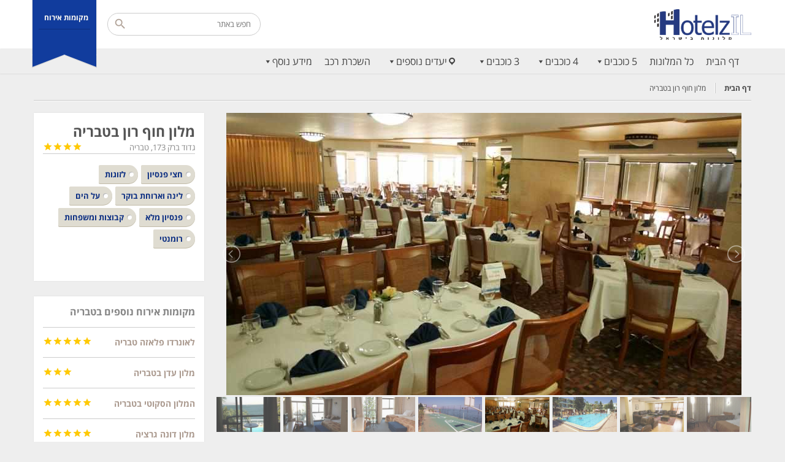

--- FILE ---
content_type: text/html; charset=UTF-8
request_url: https://www.tiberias-hotelz.co.il/hotel/ronbeachhotel/
body_size: 27287
content:
<!DOCTYPE html>
<!--[if IE 7 ]><html class="ie7 oldie" dir="rtl" lang="he-IL"> <![endif]-->
<!--[if IE 8 ]><html class="ie8 oldie" dir="rtl" lang="he-IL"> <![endif]-->
<!--[if IE 	 ]><html class="ie" dir="rtl" lang="he-IL"> <![endif]-->
<!--[if lt IE 9]><script src="https://www.tiberias-hotelz.co.il/wp-content/themes/BookYourTravel/js/html5shiv.js"></script><![endif]-->
<html dir="rtl" lang="he-IL">
<head>
  <script async src="//pagead2.googlesyndication.com/pagead/js/adsbygoogle.js"></script>
<script>
     (adsbygoogle = window.adsbygoogle || []).push({
          google_ad_client: "ca-pub-2722675195594141",
          enable_page_level_ads: true
     });
</script>
  
	<meta charset="UTF-8">
	<meta name="viewport" content="width=device-width, initial-scale=1">
	<title>בית מלון חוף רון | הוטלז - מלונות בטבריה</title>
		<link rel="pingback" href="https://www.tiberias-hotelz.co.il/xmlrpc.php" />
	<script type="text/javascript">
		window.datepickerDateFormat = "d \u05d1MM yy";
		window.datepickerAltFormat = "yy-mm-dd";
		window.themePath = "https:\/\/www.tiberias-hotelz.co.il\/wp-content\/themes\/BookYourTravel";
		window.siteUrl = "https:\/\/www.tiberias-hotelz.co.il";
		window.wooCartPageUri = false;
		window.useWoocommerceForCheckout = 0;
		window.enableRtl = true;
	
		window.currentUserId = 0;
		</script>
<meta name='robots' content='index, follow, max-image-preview:large, max-snippet:-1, max-video-preview:-1' />
	<style>img:is([sizes="auto" i], [sizes^="auto," i]) { contain-intrinsic-size: 3000px 1500px }</style>
	
	<!-- This site is optimized with the Yoast SEO plugin v25.1 - https://yoast.com/wordpress/plugins/seo/ -->
	<meta name="description" content="כל המידע על מלון חוף רון בטבריה ותהליך הזמנה מאובטח באתר, רשת אתרי הוטלז מציעה לך מגוון גדול של מקומות לינה ואירוח במסגרת החופשה שלך בטבריה וישראל" />
	<link rel="canonical" href="https://www.tiberias-hotelz.co.il/hotel/ronbeachhotel/" />
	<meta property="og:locale" content="he_IL" />
	<meta property="og:type" content="article" />
	<meta property="og:title" content="בית מלון חוף רון | הוטלז - מלונות בטבריה" />
	<meta property="og:description" content="כל המידע על מלון חוף רון בטבריה ותהליך הזמנה מאובטח באתר, רשת אתרי הוטלז מציעה לך מגוון גדול של מקומות לינה ואירוח במסגרת החופשה שלך בטבריה וישראל" />
	<meta property="og:url" content="https://www.tiberias-hotelz.co.il/hotel/ronbeachhotel/" />
	<meta property="og:site_name" content="הוטלז - מלונות בטבריה" />
	<meta property="article:publisher" content="https://www.facebook.com/hotelzil" />
	<meta property="article:modified_time" content="2023-12-27T00:44:37+00:00" />
	<meta property="og:image" content="https://www.tiberias-hotelz.co.il/wp-content/uploads/2016/07/ron4.jpg" />
	<meta property="og:image:width" content="840" />
	<meta property="og:image:height" content="460" />
	<meta property="og:image:type" content="image/jpeg" />
	<meta name="twitter:card" content="summary_large_image" />
	<meta name="twitter:site" content="@hotelz_il" />
	<script type="application/ld+json" class="yoast-schema-graph">{"@context":"https://schema.org","@graph":[{"@type":"WebPage","@id":"https://www.tiberias-hotelz.co.il/hotel/ronbeachhotel/","url":"https://www.tiberias-hotelz.co.il/hotel/ronbeachhotel/","name":"בית מלון חוף רון | הוטלז - מלונות בטבריה","isPartOf":{"@id":"https://www.tiberias-hotelz.co.il/#website"},"primaryImageOfPage":{"@id":"https://www.tiberias-hotelz.co.il/hotel/ronbeachhotel/#primaryimage"},"image":{"@id":"https://www.tiberias-hotelz.co.il/hotel/ronbeachhotel/#primaryimage"},"thumbnailUrl":"https://www.tiberias-hotelz.co.il/wp-content/uploads/2016/07/ron4.jpg","datePublished":"2016-07-20T07:35:37+00:00","dateModified":"2023-12-27T00:44:37+00:00","description":"כל המידע על מלון חוף רון בטבריה ותהליך הזמנה מאובטח באתר, רשת אתרי הוטלז מציעה לך מגוון גדול של מקומות לינה ואירוח במסגרת החופשה שלך בטבריה וישראל","breadcrumb":{"@id":"https://www.tiberias-hotelz.co.il/hotel/ronbeachhotel/#breadcrumb"},"inLanguage":"he-IL","potentialAction":[{"@type":"ReadAction","target":["https://www.tiberias-hotelz.co.il/hotel/ronbeachhotel/"]}]},{"@type":"ImageObject","inLanguage":"he-IL","@id":"https://www.tiberias-hotelz.co.il/hotel/ronbeachhotel/#primaryimage","url":"https://www.tiberias-hotelz.co.il/wp-content/uploads/2016/07/ron4.jpg","contentUrl":"https://www.tiberias-hotelz.co.il/wp-content/uploads/2016/07/ron4.jpg","width":840,"height":460,"caption":"בריכה מלון חוף רון בטבריה"},{"@type":"BreadcrumbList","@id":"https://www.tiberias-hotelz.co.il/hotel/ronbeachhotel/#breadcrumb","itemListElement":[{"@type":"ListItem","position":1,"name":"דף הבית","item":"https://www.tiberias-hotelz.co.il/"},{"@type":"ListItem","position":2,"name":"מלון חוף רון בטבריה"}]},{"@type":"WebSite","@id":"https://www.tiberias-hotelz.co.il/#website","url":"https://www.tiberias-hotelz.co.il/","name":"הוטלז - מלונות בטבריה","description":"מידע והזמנת חופשה לבתי מלון בטבריה","potentialAction":[{"@type":"SearchAction","target":{"@type":"EntryPoint","urlTemplate":"https://www.tiberias-hotelz.co.il/?s={search_term_string}"},"query-input":{"@type":"PropertyValueSpecification","valueRequired":true,"valueName":"search_term_string"}}],"inLanguage":"he-IL"}]}</script>
	<!-- / Yoast SEO plugin. -->


<link rel='dns-prefetch' href='//www.tiberias-hotelz.co.il' />
<link rel='dns-prefetch' href='//static.addtoany.com' />
<link rel='dns-prefetch' href='//maps.google.com' />
<link rel='dns-prefetch' href='//ajax.googleapis.com' />
<link rel='dns-prefetch' href='//fonts.googleapis.com' />
<link rel="alternate" type="application/rss+xml" title="הוטלז - מלונות בטבריה &laquo; פיד‏" href="https://www.tiberias-hotelz.co.il/feed/" />
<link rel="alternate" type="application/rss+xml" title="הוטלז - מלונות בטבריה &laquo; פיד תגובות‏" href="https://www.tiberias-hotelz.co.il/comments/feed/" />
<script type="text/javascript">
/* <![CDATA[ */
window._wpemojiSettings = {"baseUrl":"https:\/\/s.w.org\/images\/core\/emoji\/16.0.1\/72x72\/","ext":".png","svgUrl":"https:\/\/s.w.org\/images\/core\/emoji\/16.0.1\/svg\/","svgExt":".svg","source":{"concatemoji":"https:\/\/www.tiberias-hotelz.co.il\/wp-includes\/js\/wp-emoji-release.min.js?ver=6.8.3"}};
/*! This file is auto-generated */
!function(s,n){var o,i,e;function c(e){try{var t={supportTests:e,timestamp:(new Date).valueOf()};sessionStorage.setItem(o,JSON.stringify(t))}catch(e){}}function p(e,t,n){e.clearRect(0,0,e.canvas.width,e.canvas.height),e.fillText(t,0,0);var t=new Uint32Array(e.getImageData(0,0,e.canvas.width,e.canvas.height).data),a=(e.clearRect(0,0,e.canvas.width,e.canvas.height),e.fillText(n,0,0),new Uint32Array(e.getImageData(0,0,e.canvas.width,e.canvas.height).data));return t.every(function(e,t){return e===a[t]})}function u(e,t){e.clearRect(0,0,e.canvas.width,e.canvas.height),e.fillText(t,0,0);for(var n=e.getImageData(16,16,1,1),a=0;a<n.data.length;a++)if(0!==n.data[a])return!1;return!0}function f(e,t,n,a){switch(t){case"flag":return n(e,"\ud83c\udff3\ufe0f\u200d\u26a7\ufe0f","\ud83c\udff3\ufe0f\u200b\u26a7\ufe0f")?!1:!n(e,"\ud83c\udde8\ud83c\uddf6","\ud83c\udde8\u200b\ud83c\uddf6")&&!n(e,"\ud83c\udff4\udb40\udc67\udb40\udc62\udb40\udc65\udb40\udc6e\udb40\udc67\udb40\udc7f","\ud83c\udff4\u200b\udb40\udc67\u200b\udb40\udc62\u200b\udb40\udc65\u200b\udb40\udc6e\u200b\udb40\udc67\u200b\udb40\udc7f");case"emoji":return!a(e,"\ud83e\udedf")}return!1}function g(e,t,n,a){var r="undefined"!=typeof WorkerGlobalScope&&self instanceof WorkerGlobalScope?new OffscreenCanvas(300,150):s.createElement("canvas"),o=r.getContext("2d",{willReadFrequently:!0}),i=(o.textBaseline="top",o.font="600 32px Arial",{});return e.forEach(function(e){i[e]=t(o,e,n,a)}),i}function t(e){var t=s.createElement("script");t.src=e,t.defer=!0,s.head.appendChild(t)}"undefined"!=typeof Promise&&(o="wpEmojiSettingsSupports",i=["flag","emoji"],n.supports={everything:!0,everythingExceptFlag:!0},e=new Promise(function(e){s.addEventListener("DOMContentLoaded",e,{once:!0})}),new Promise(function(t){var n=function(){try{var e=JSON.parse(sessionStorage.getItem(o));if("object"==typeof e&&"number"==typeof e.timestamp&&(new Date).valueOf()<e.timestamp+604800&&"object"==typeof e.supportTests)return e.supportTests}catch(e){}return null}();if(!n){if("undefined"!=typeof Worker&&"undefined"!=typeof OffscreenCanvas&&"undefined"!=typeof URL&&URL.createObjectURL&&"undefined"!=typeof Blob)try{var e="postMessage("+g.toString()+"("+[JSON.stringify(i),f.toString(),p.toString(),u.toString()].join(",")+"));",a=new Blob([e],{type:"text/javascript"}),r=new Worker(URL.createObjectURL(a),{name:"wpTestEmojiSupports"});return void(r.onmessage=function(e){c(n=e.data),r.terminate(),t(n)})}catch(e){}c(n=g(i,f,p,u))}t(n)}).then(function(e){for(var t in e)n.supports[t]=e[t],n.supports.everything=n.supports.everything&&n.supports[t],"flag"!==t&&(n.supports.everythingExceptFlag=n.supports.everythingExceptFlag&&n.supports[t]);n.supports.everythingExceptFlag=n.supports.everythingExceptFlag&&!n.supports.flag,n.DOMReady=!1,n.readyCallback=function(){n.DOMReady=!0}}).then(function(){return e}).then(function(){var e;n.supports.everything||(n.readyCallback(),(e=n.source||{}).concatemoji?t(e.concatemoji):e.wpemoji&&e.twemoji&&(t(e.twemoji),t(e.wpemoji)))}))}((window,document),window._wpemojiSettings);
/* ]]> */
</script>
<style>@media screen and (max-width: 650px) {body {padding-bottom:60px;}}</style><link rel='stylesheet' id='validate-engine-css-css' href='https://www.tiberias-hotelz.co.il/wp-content/plugins/wysija-newsletters/css/validationEngine.jquery.css?ver=2.13' type='text/css' media='all' />
<style id='wp-emoji-styles-inline-css' type='text/css'>

	img.wp-smiley, img.emoji {
		display: inline !important;
		border: none !important;
		box-shadow: none !important;
		height: 1em !important;
		width: 1em !important;
		margin: 0 0.07em !important;
		vertical-align: -0.1em !important;
		background: none !important;
		padding: 0 !important;
	}
</style>
<link rel='stylesheet' id='wp-block-library-rtl-css' href='https://www.tiberias-hotelz.co.il/wp-includes/css/dist/block-library/style-rtl.min.css?ver=6.8.3' type='text/css' media='all' />
<style id='classic-theme-styles-inline-css' type='text/css'>
/*! This file is auto-generated */
.wp-block-button__link{color:#fff;background-color:#32373c;border-radius:9999px;box-shadow:none;text-decoration:none;padding:calc(.667em + 2px) calc(1.333em + 2px);font-size:1.125em}.wp-block-file__button{background:#32373c;color:#fff;text-decoration:none}
</style>
<style id='global-styles-inline-css' type='text/css'>
:root{--wp--preset--aspect-ratio--square: 1;--wp--preset--aspect-ratio--4-3: 4/3;--wp--preset--aspect-ratio--3-4: 3/4;--wp--preset--aspect-ratio--3-2: 3/2;--wp--preset--aspect-ratio--2-3: 2/3;--wp--preset--aspect-ratio--16-9: 16/9;--wp--preset--aspect-ratio--9-16: 9/16;--wp--preset--color--black: #000000;--wp--preset--color--cyan-bluish-gray: #abb8c3;--wp--preset--color--white: #ffffff;--wp--preset--color--pale-pink: #f78da7;--wp--preset--color--vivid-red: #cf2e2e;--wp--preset--color--luminous-vivid-orange: #ff6900;--wp--preset--color--luminous-vivid-amber: #fcb900;--wp--preset--color--light-green-cyan: #7bdcb5;--wp--preset--color--vivid-green-cyan: #00d084;--wp--preset--color--pale-cyan-blue: #8ed1fc;--wp--preset--color--vivid-cyan-blue: #0693e3;--wp--preset--color--vivid-purple: #9b51e0;--wp--preset--gradient--vivid-cyan-blue-to-vivid-purple: linear-gradient(135deg,rgba(6,147,227,1) 0%,rgb(155,81,224) 100%);--wp--preset--gradient--light-green-cyan-to-vivid-green-cyan: linear-gradient(135deg,rgb(122,220,180) 0%,rgb(0,208,130) 100%);--wp--preset--gradient--luminous-vivid-amber-to-luminous-vivid-orange: linear-gradient(135deg,rgba(252,185,0,1) 0%,rgba(255,105,0,1) 100%);--wp--preset--gradient--luminous-vivid-orange-to-vivid-red: linear-gradient(135deg,rgba(255,105,0,1) 0%,rgb(207,46,46) 100%);--wp--preset--gradient--very-light-gray-to-cyan-bluish-gray: linear-gradient(135deg,rgb(238,238,238) 0%,rgb(169,184,195) 100%);--wp--preset--gradient--cool-to-warm-spectrum: linear-gradient(135deg,rgb(74,234,220) 0%,rgb(151,120,209) 20%,rgb(207,42,186) 40%,rgb(238,44,130) 60%,rgb(251,105,98) 80%,rgb(254,248,76) 100%);--wp--preset--gradient--blush-light-purple: linear-gradient(135deg,rgb(255,206,236) 0%,rgb(152,150,240) 100%);--wp--preset--gradient--blush-bordeaux: linear-gradient(135deg,rgb(254,205,165) 0%,rgb(254,45,45) 50%,rgb(107,0,62) 100%);--wp--preset--gradient--luminous-dusk: linear-gradient(135deg,rgb(255,203,112) 0%,rgb(199,81,192) 50%,rgb(65,88,208) 100%);--wp--preset--gradient--pale-ocean: linear-gradient(135deg,rgb(255,245,203) 0%,rgb(182,227,212) 50%,rgb(51,167,181) 100%);--wp--preset--gradient--electric-grass: linear-gradient(135deg,rgb(202,248,128) 0%,rgb(113,206,126) 100%);--wp--preset--gradient--midnight: linear-gradient(135deg,rgb(2,3,129) 0%,rgb(40,116,252) 100%);--wp--preset--font-size--small: 13px;--wp--preset--font-size--medium: 20px;--wp--preset--font-size--large: 36px;--wp--preset--font-size--x-large: 42px;--wp--preset--spacing--20: 0.44rem;--wp--preset--spacing--30: 0.67rem;--wp--preset--spacing--40: 1rem;--wp--preset--spacing--50: 1.5rem;--wp--preset--spacing--60: 2.25rem;--wp--preset--spacing--70: 3.38rem;--wp--preset--spacing--80: 5.06rem;--wp--preset--shadow--natural: 6px 6px 9px rgba(0, 0, 0, 0.2);--wp--preset--shadow--deep: 12px 12px 50px rgba(0, 0, 0, 0.4);--wp--preset--shadow--sharp: 6px 6px 0px rgba(0, 0, 0, 0.2);--wp--preset--shadow--outlined: 6px 6px 0px -3px rgba(255, 255, 255, 1), 6px 6px rgba(0, 0, 0, 1);--wp--preset--shadow--crisp: 6px 6px 0px rgba(0, 0, 0, 1);}:where(.is-layout-flex){gap: 0.5em;}:where(.is-layout-grid){gap: 0.5em;}body .is-layout-flex{display: flex;}.is-layout-flex{flex-wrap: wrap;align-items: center;}.is-layout-flex > :is(*, div){margin: 0;}body .is-layout-grid{display: grid;}.is-layout-grid > :is(*, div){margin: 0;}:where(.wp-block-columns.is-layout-flex){gap: 2em;}:where(.wp-block-columns.is-layout-grid){gap: 2em;}:where(.wp-block-post-template.is-layout-flex){gap: 1.25em;}:where(.wp-block-post-template.is-layout-grid){gap: 1.25em;}.has-black-color{color: var(--wp--preset--color--black) !important;}.has-cyan-bluish-gray-color{color: var(--wp--preset--color--cyan-bluish-gray) !important;}.has-white-color{color: var(--wp--preset--color--white) !important;}.has-pale-pink-color{color: var(--wp--preset--color--pale-pink) !important;}.has-vivid-red-color{color: var(--wp--preset--color--vivid-red) !important;}.has-luminous-vivid-orange-color{color: var(--wp--preset--color--luminous-vivid-orange) !important;}.has-luminous-vivid-amber-color{color: var(--wp--preset--color--luminous-vivid-amber) !important;}.has-light-green-cyan-color{color: var(--wp--preset--color--light-green-cyan) !important;}.has-vivid-green-cyan-color{color: var(--wp--preset--color--vivid-green-cyan) !important;}.has-pale-cyan-blue-color{color: var(--wp--preset--color--pale-cyan-blue) !important;}.has-vivid-cyan-blue-color{color: var(--wp--preset--color--vivid-cyan-blue) !important;}.has-vivid-purple-color{color: var(--wp--preset--color--vivid-purple) !important;}.has-black-background-color{background-color: var(--wp--preset--color--black) !important;}.has-cyan-bluish-gray-background-color{background-color: var(--wp--preset--color--cyan-bluish-gray) !important;}.has-white-background-color{background-color: var(--wp--preset--color--white) !important;}.has-pale-pink-background-color{background-color: var(--wp--preset--color--pale-pink) !important;}.has-vivid-red-background-color{background-color: var(--wp--preset--color--vivid-red) !important;}.has-luminous-vivid-orange-background-color{background-color: var(--wp--preset--color--luminous-vivid-orange) !important;}.has-luminous-vivid-amber-background-color{background-color: var(--wp--preset--color--luminous-vivid-amber) !important;}.has-light-green-cyan-background-color{background-color: var(--wp--preset--color--light-green-cyan) !important;}.has-vivid-green-cyan-background-color{background-color: var(--wp--preset--color--vivid-green-cyan) !important;}.has-pale-cyan-blue-background-color{background-color: var(--wp--preset--color--pale-cyan-blue) !important;}.has-vivid-cyan-blue-background-color{background-color: var(--wp--preset--color--vivid-cyan-blue) !important;}.has-vivid-purple-background-color{background-color: var(--wp--preset--color--vivid-purple) !important;}.has-black-border-color{border-color: var(--wp--preset--color--black) !important;}.has-cyan-bluish-gray-border-color{border-color: var(--wp--preset--color--cyan-bluish-gray) !important;}.has-white-border-color{border-color: var(--wp--preset--color--white) !important;}.has-pale-pink-border-color{border-color: var(--wp--preset--color--pale-pink) !important;}.has-vivid-red-border-color{border-color: var(--wp--preset--color--vivid-red) !important;}.has-luminous-vivid-orange-border-color{border-color: var(--wp--preset--color--luminous-vivid-orange) !important;}.has-luminous-vivid-amber-border-color{border-color: var(--wp--preset--color--luminous-vivid-amber) !important;}.has-light-green-cyan-border-color{border-color: var(--wp--preset--color--light-green-cyan) !important;}.has-vivid-green-cyan-border-color{border-color: var(--wp--preset--color--vivid-green-cyan) !important;}.has-pale-cyan-blue-border-color{border-color: var(--wp--preset--color--pale-cyan-blue) !important;}.has-vivid-cyan-blue-border-color{border-color: var(--wp--preset--color--vivid-cyan-blue) !important;}.has-vivid-purple-border-color{border-color: var(--wp--preset--color--vivid-purple) !important;}.has-vivid-cyan-blue-to-vivid-purple-gradient-background{background: var(--wp--preset--gradient--vivid-cyan-blue-to-vivid-purple) !important;}.has-light-green-cyan-to-vivid-green-cyan-gradient-background{background: var(--wp--preset--gradient--light-green-cyan-to-vivid-green-cyan) !important;}.has-luminous-vivid-amber-to-luminous-vivid-orange-gradient-background{background: var(--wp--preset--gradient--luminous-vivid-amber-to-luminous-vivid-orange) !important;}.has-luminous-vivid-orange-to-vivid-red-gradient-background{background: var(--wp--preset--gradient--luminous-vivid-orange-to-vivid-red) !important;}.has-very-light-gray-to-cyan-bluish-gray-gradient-background{background: var(--wp--preset--gradient--very-light-gray-to-cyan-bluish-gray) !important;}.has-cool-to-warm-spectrum-gradient-background{background: var(--wp--preset--gradient--cool-to-warm-spectrum) !important;}.has-blush-light-purple-gradient-background{background: var(--wp--preset--gradient--blush-light-purple) !important;}.has-blush-bordeaux-gradient-background{background: var(--wp--preset--gradient--blush-bordeaux) !important;}.has-luminous-dusk-gradient-background{background: var(--wp--preset--gradient--luminous-dusk) !important;}.has-pale-ocean-gradient-background{background: var(--wp--preset--gradient--pale-ocean) !important;}.has-electric-grass-gradient-background{background: var(--wp--preset--gradient--electric-grass) !important;}.has-midnight-gradient-background{background: var(--wp--preset--gradient--midnight) !important;}.has-small-font-size{font-size: var(--wp--preset--font-size--small) !important;}.has-medium-font-size{font-size: var(--wp--preset--font-size--medium) !important;}.has-large-font-size{font-size: var(--wp--preset--font-size--large) !important;}.has-x-large-font-size{font-size: var(--wp--preset--font-size--x-large) !important;}
:where(.wp-block-post-template.is-layout-flex){gap: 1.25em;}:where(.wp-block-post-template.is-layout-grid){gap: 1.25em;}
:where(.wp-block-columns.is-layout-flex){gap: 2em;}:where(.wp-block-columns.is-layout-grid){gap: 2em;}
:root :where(.wp-block-pullquote){font-size: 1.5em;line-height: 1.6;}
</style>
<link rel='stylesheet' id='contact-form-7-css' href='https://www.tiberias-hotelz.co.il/wp-content/plugins/contact-form-7/includes/css/styles.css?ver=6.0.6' type='text/css' media='all' />
<link rel='stylesheet' id='contact-form-7-rtl-css' href='https://www.tiberias-hotelz.co.il/wp-content/plugins/contact-form-7/includes/css/styles-rtl.css?ver=6.0.6' type='text/css' media='all' />
<link rel='stylesheet' id='jquery-ui-theme-css' href='https://ajax.googleapis.com/ajax/libs/jqueryui/1.11.4/themes/smoothness/jquery-ui.min.css?ver=1.11.4' type='text/css' media='all' />
<link rel='stylesheet' id='jquery-ui-timepicker-css' href='https://www.tiberias-hotelz.co.il/wp-content/plugins/contact-form-7-datepicker/js/jquery-ui-timepicker/jquery-ui-timepicker-addon.min.css?ver=6.8.3' type='text/css' media='all' />
<link rel='stylesheet' id='rs-plugin-settings-css' href='https://www.tiberias-hotelz.co.il/wp-content/plugins/revslider/public/assets/css/settings.css?ver=5.4.5.2' type='text/css' media='all' />
<style id='rs-plugin-settings-inline-css' type='text/css'>
#rs-demo-id {}
</style>
<link rel='stylesheet' id='woocommerce-layout-rtl-css' href='https://www.tiberias-hotelz.co.il/wp-content/plugins/woocommerce/assets/css/woocommerce-layout-rtl.css?ver=9.8.5' type='text/css' media='all' />
<link rel='stylesheet' id='woocommerce-smallscreen-rtl-css' href='https://www.tiberias-hotelz.co.il/wp-content/plugins/woocommerce/assets/css/woocommerce-smallscreen-rtl.css?ver=9.8.5' type='text/css' media='only screen and (max-width: 768px)' />
<link rel='stylesheet' id='woocommerce-general-rtl-css' href='https://www.tiberias-hotelz.co.il/wp-content/plugins/woocommerce/assets/css/woocommerce-rtl.css?ver=9.8.5' type='text/css' media='all' />
<style id='woocommerce-inline-inline-css' type='text/css'>
.woocommerce form .form-row .required { visibility: visible; }
</style>
<link rel='stylesheet' id='megamenu-css' href='https://www.tiberias-hotelz.co.il/wp-content/uploads/maxmegamenu/style.css?ver=d55ceb' type='text/css' media='all' />
<link rel='stylesheet' id='dashicons-css' href='https://www.tiberias-hotelz.co.il/wp-includes/css/dashicons.min.css?ver=6.8.3' type='text/css' media='all' />
<link rel='stylesheet' id='brands-styles-css' href='https://www.tiberias-hotelz.co.il/wp-content/plugins/woocommerce/assets/css/brands.css?ver=9.8.5' type='text/css' media='all' />
<link rel='stylesheet' id='bookyourtravel-lightSlider-style-css' href='https://www.tiberias-hotelz.co.il/wp-content/themes/BookYourTravel/includes/plugins/lightSlider/css/lightSlider.css?ver=6.8.3' type='text/css' media='all' />
<link rel='stylesheet' id='bookyourtravel-font-css-style-css' href='//fonts.googleapis.com/css?family=Roboto+Slab%3A400%2C700%7COpen+Sans%3A400%2C500%2C600%2C700&#038;subset=latin%2Ccyrillic%2Clatin-ext%2Cvietnamese%2Cgreek%2Cgreek-ext%2Ccyrillic-ext&#038;ver=6.8.3' type='text/css' media='all' />
<link rel='stylesheet' id='bookyourtravel-font-icon-style-css' href='//fonts.googleapis.com/icon?family=Material+Icons&#038;ver=6.8.3' type='text/css' media='all' />
<link rel='stylesheet' id='bookyourtravel-font-awesome-css' href='https://www.tiberias-hotelz.co.il/wp-content/themes/BookYourTravel/css/font-awesome.min.css?ver=screen,print' type='text/css' media='all' />
<link rel='stylesheet' id='bookyourtravel-style-rtl-css' href='https://www.tiberias-hotelz.co.il/wp-content/themes/byt-child/css/style-rtl.css?ver=1.0' type='text/css' media='screen,print' />
<link rel='stylesheet' id='bookyourtravel-style-color-css' href='https://www.tiberias-hotelz.co.il/wp-content/themes/BookYourTravel/css/theme-navy.css?ver=1.0' type='text/css' media='screen,print' />
<link rel='stylesheet' id='bookyourtravel-style-css' href='https://www.tiberias-hotelz.co.il/wp-content/themes/byt-child/style.css?ver=6.8.3' type='text/css' media='all' />
<link rel='stylesheet' id='bookyourtravel-style-pp-css' href='https://www.tiberias-hotelz.co.il/wp-content/themes/BookYourTravel/css/prettyPhoto.css?ver=1.0' type='text/css' media='screen' />
<link rel='stylesheet' id='addtoany-css' href='https://www.tiberias-hotelz.co.il/wp-content/plugins/add-to-any/addtoany.min.css?ver=1.16' type='text/css' media='all' />
<style id='addtoany-inline-css' type='text/css'>
@media screen and (min-width:981px){
.a2a_floating_style.a2a_default_style{display:none;}
}
</style>
<link rel='stylesheet' id='call-now-button-modern-style-css' href='https://www.tiberias-hotelz.co.il/wp-content/plugins/call-now-button/resources/style/modern.css?ver=1.5.1' type='text/css' media='all' />
<script type="text/javascript" src="https://www.tiberias-hotelz.co.il/wp-includes/js/jquery/jquery.min.js?ver=3.7.1" id="jquery-core-js"></script>
<script type="text/javascript" src="https://www.tiberias-hotelz.co.il/wp-includes/js/jquery/jquery-migrate.min.js?ver=3.4.1" id="jquery-migrate-js"></script>
<script type="text/javascript" id="addtoany-core-js-before">
/* <![CDATA[ */
window.a2a_config=window.a2a_config||{};a2a_config.callbacks=[];a2a_config.overlays=[];a2a_config.templates={};a2a_localize = {
	Share: "Share",
	Save: "Save",
	Subscribe: "Subscribe",
	Email: "Email",
	Bookmark: "Bookmark",
	ShowAll: "Show all",
	ShowLess: "Show less",
	FindServices: "Find service(s)",
	FindAnyServiceToAddTo: "Instantly find any service to add to",
	PoweredBy: "Powered by",
	ShareViaEmail: "Share via email",
	SubscribeViaEmail: "Subscribe via email",
	BookmarkInYourBrowser: "Bookmark in your browser",
	BookmarkInstructions: "Press Ctrl+D or \u2318+D to bookmark this page",
	AddToYourFavorites: "Add to your favorites",
	SendFromWebOrProgram: "Send from any email address or email program",
	EmailProgram: "Email program",
	More: "More&#8230;",
	ThanksForSharing: "Thanks for sharing!",
	ThanksForFollowing: "Thanks for following!"
};
/* ]]> */
</script>
<script type="text/javascript" defer src="https://static.addtoany.com/menu/page.js" id="addtoany-core-js"></script>
<script type="text/javascript" defer src="https://www.tiberias-hotelz.co.il/wp-content/plugins/add-to-any/addtoany.min.js?ver=1.1" id="addtoany-jquery-js"></script>
<script type="text/javascript" src="https://www.tiberias-hotelz.co.il/wp-content/plugins/revslider/public/assets/js/jquery.themepunch.tools.min.js?ver=5.4.5.2" id="tp-tools-js"></script>
<script type="text/javascript" src="https://www.tiberias-hotelz.co.il/wp-content/plugins/revslider/public/assets/js/jquery.themepunch.revolution.min.js?ver=5.4.5.2" id="revmin-js"></script>
<script type="text/javascript" src="https://www.tiberias-hotelz.co.il/wp-content/plugins/woocommerce/assets/js/jquery-blockui/jquery.blockUI.min.js?ver=2.7.0-wc.9.8.5" id="jquery-blockui-js" defer="defer" data-wp-strategy="defer"></script>
<script type="text/javascript" id="wc-add-to-cart-js-extra">
/* <![CDATA[ */
var wc_add_to_cart_params = {"ajax_url":"\/wp-admin\/admin-ajax.php","wc_ajax_url":"\/?wc-ajax=%%endpoint%%","i18n_view_cart":"\u05de\u05e2\u05d1\u05e8 \u05dc\u05e1\u05dc \u05d4\u05e7\u05e0\u05d9\u05d5\u05ea","cart_url":"https:\/\/www.tiberias-hotelz.co.il","is_cart":"","cart_redirect_after_add":"no"};
/* ]]> */
</script>
<script type="text/javascript" src="https://www.tiberias-hotelz.co.il/wp-content/plugins/woocommerce/assets/js/frontend/add-to-cart.min.js?ver=9.8.5" id="wc-add-to-cart-js" defer="defer" data-wp-strategy="defer"></script>
<script type="text/javascript" src="https://www.tiberias-hotelz.co.il/wp-content/plugins/woocommerce/assets/js/js-cookie/js.cookie.min.js?ver=2.1.4-wc.9.8.5" id="js-cookie-js" defer="defer" data-wp-strategy="defer"></script>
<script type="text/javascript" id="woocommerce-js-extra">
/* <![CDATA[ */
var woocommerce_params = {"ajax_url":"\/wp-admin\/admin-ajax.php","wc_ajax_url":"\/?wc-ajax=%%endpoint%%","i18n_password_show":"\u05dc\u05d4\u05e6\u05d9\u05d2 \u05e1\u05d9\u05e1\u05de\u05d4","i18n_password_hide":"\u05dc\u05d4\u05e1\u05ea\u05d9\u05e8 \u05e1\u05d9\u05e1\u05de\u05d4"};
/* ]]> */
</script>
<script type="text/javascript" src="https://www.tiberias-hotelz.co.il/wp-content/plugins/woocommerce/assets/js/frontend/woocommerce.min.js?ver=9.8.5" id="woocommerce-js" defer="defer" data-wp-strategy="defer"></script>
<link rel="https://api.w.org/" href="https://www.tiberias-hotelz.co.il/wp-json/" /><link rel="EditURI" type="application/rsd+xml" title="RSD" href="https://www.tiberias-hotelz.co.il/xmlrpc.php?rsd" />
<meta name="generator" content="WordPress 6.8.3" />
<meta name="generator" content="WooCommerce 9.8.5" />
<link rel='shortlink' href='https://www.tiberias-hotelz.co.il/?p=174' />
<link rel="alternate" title="oEmbed (JSON)" type="application/json+oembed" href="https://www.tiberias-hotelz.co.il/wp-json/oembed/1.0/embed?url=https%3A%2F%2Fwww.tiberias-hotelz.co.il%2Fhotel%2Fronbeachhotel%2F" />
<link rel="alternate" title="oEmbed (XML)" type="text/xml+oembed" href="https://www.tiberias-hotelz.co.il/wp-json/oembed/1.0/embed?url=https%3A%2F%2Fwww.tiberias-hotelz.co.il%2Fhotel%2Fronbeachhotel%2F&#038;format=xml" />

		<!-- GA Google Analytics @ https://m0n.co/ga -->
		<script type="text/javascript">
			var _gaq = _gaq || [];
			_gaq.push(['_setAccount', 'UA-27930992-2']);
			_gaq.push(['_trackPageview']);
			(function() {
				var ga = document.createElement('script'); ga.type = 'text/javascript'; ga.async = true;
				ga.src = ('https:' == document.location.protocol ? 'https://ssl' : 'http://www') + '.google-analytics.com/ga.js';
				var s = document.getElementsByTagName('script')[0]; s.parentNode.insertBefore(ga, s);
			})();
		</script>

		<noscript><style>.woocommerce-product-gallery{ opacity: 1 !important; }</style></noscript>
	<meta name="generator" content="Powered by Slider Revolution 5.4.5.2 - responsive, Mobile-Friendly Slider Plugin for WordPress with comfortable drag and drop interface." />
<link rel="icon" href="https://www.tiberias-hotelz.co.il/wp-content/uploads/2016/08/Icon-Browser-100x100.jpg" sizes="32x32" />
<link rel="icon" href="https://www.tiberias-hotelz.co.il/wp-content/uploads/2016/08/Icon-Browser.jpg" sizes="192x192" />
<link rel="apple-touch-icon" href="https://www.tiberias-hotelz.co.il/wp-content/uploads/2016/08/Icon-Browser.jpg" />
<meta name="msapplication-TileImage" content="https://www.tiberias-hotelz.co.il/wp-content/uploads/2016/08/Icon-Browser.jpg" />
<script type="text/javascript">function setREVStartSize(e){
				try{ var i=jQuery(window).width(),t=9999,r=0,n=0,l=0,f=0,s=0,h=0;					
					if(e.responsiveLevels&&(jQuery.each(e.responsiveLevels,function(e,f){f>i&&(t=r=f,l=e),i>f&&f>r&&(r=f,n=e)}),t>r&&(l=n)),f=e.gridheight[l]||e.gridheight[0]||e.gridheight,s=e.gridwidth[l]||e.gridwidth[0]||e.gridwidth,h=i/s,h=h>1?1:h,f=Math.round(h*f),"fullscreen"==e.sliderLayout){var u=(e.c.width(),jQuery(window).height());if(void 0!=e.fullScreenOffsetContainer){var c=e.fullScreenOffsetContainer.split(",");if (c) jQuery.each(c,function(e,i){u=jQuery(i).length>0?u-jQuery(i).outerHeight(!0):u}),e.fullScreenOffset.split("%").length>1&&void 0!=e.fullScreenOffset&&e.fullScreenOffset.length>0?u-=jQuery(window).height()*parseInt(e.fullScreenOffset,0)/100:void 0!=e.fullScreenOffset&&e.fullScreenOffset.length>0&&(u-=parseInt(e.fullScreenOffset,0))}f=u}else void 0!=e.minHeight&&f<e.minHeight&&(f=e.minHeight);e.c.closest(".rev_slider_wrapper").css({height:f})					
				}catch(d){console.log("Failure at Presize of Slider:"+d)}
			};</script>
		<style type="text/css" id="wp-custom-css">
			.Booking {
	
	box-shadow: 0 8px 15px rgb(0 0 0/40%)!important;
    overflow: hidden;
	background-color:#3f507e;
	border-radius:14px;
	cursor:pointer;
	color:#ffffff!important;
	font-family:Arial;
	font-size:17px;
	padding:20px 31px;
	text-decoration:none;
	text-shadow:1px 0px 0px #3f3f40;
	margin-top: 20px;
	margin-bottom: 20px;
    display: flex;
    justify-content: center;
    align-items: center;
}

.Booking:hover {
	background-color:#172d47;
}
.Booking:active {
	position:relative;
	top:1px;
}

.tripAdvidor {
	
	box-shadow: 0 8px 15px rgb(0 0 0/40%)!important;
    overflow: hidden;
	background-color:#7677bd;
	border-radius:14px;
	cursor:pointer;
	color:#ffffff!important;
	font-family:Arial;
	font-size:17px;
	padding:20px 31px;
	text-decoration:none;
	text-shadow:1px 0px 0px #3f3f40;
	margin-top: 20px;
	margin-bottom: 20px;
	 display: flex;
    justify-content: center;
    align-items: center;
}

.tripAdvidor:hover {
	background-color:#3f3b75;
}
.tripAdvidor:active {
	position:relative;
	top:1px;
}


.Agoda {
	
	box-shadow: 0 8px 15px rgb(0 0 0/40%)!important;
    overflow: hidden;
	background-color:#94cbe3;
	border-radius:14px;
	cursor:pointer;
	color:#ffffff!important;
	font-family:Arial;
	font-size:17px;
	padding:20px 31px;
	text-decoration:none;
	text-shadow:1px 1px 1px #3f3f40;
	margin-top: 20px;
	margin-bottom: 20px;
 display: flex;
    justify-content: center;
    align-items: center;

}

.Agoda:hover {
	background-color:#4d89a0;
}
.Agoda:active {
	position:relative;
	top:1px;

	.button-center-align {
    display: flex;
    flex-wrap: wrap;
    justify-content: center;
		margin:auto;
	}
}

/*hide meta data hotel page more hotel list */

ul.pmeta li {
    visibility: hidden;
}

.rmore {
    float: right;
    font-size: 15px!important;
    font-weight: bold;
    text-decoration: none;
    line-height: inherit;
    outline: none;
}		</style>
		<style type="text/css">/** Mega Menu CSS: fs **/</style>
</head>
<body class="rtl wp-singular accommodation-template-default single single-accommodation postid-174 wp-theme-BookYourTravel wp-child-theme-byt-child theme-BookYourTravel woocommerce-no-js mega-menu-primary-menu">
	<!--header-->
	<header class="header" role="banner">
		<div class="wrap">
			<!--logo-->
						<div class="logo"><a href="https://www.tiberias-hotelz.co.il/" title="הוטלז - מלונות בטבריה"><img src="https://www.tiberias-hotelz.co.il/wp-content/uploads/2018/04/tiberias-hotelz.png" alt="הוטלז - מלונות בטבריה" /></a></div>
			<!--//logo-->
						<!--ribbon-->
			<div class="ribbon">
				<nav>
										<ul class="profile-nav">
												<li class="active"><a href="javascript:void(0);" title="מקומות אירוח">מקומות אירוח</a></li>
												<li><a class="fn login_lightbox toggle_lightbox" href="javascript:void(0);" title="כניסה למערכת">כניסה למערכת</a></li>
												
																	</ul>
														</nav>
			</div>
			<!--//ribbon-->
						<!--search-->
			<div class="search">
				<form id="searchform" method="get" action="https://www.tiberias-hotelz.co.il/">
					<input type="search" placeholder="חפש באתר" name="s" id="search" /> 
					<input type="submit" id="searchsubmit" value="" name="searchsubmit"/>
				</form>
			</div>
			<!--//search-->		
					</div>
		<!--primary navigation-->
		<div id="mega-menu-wrap-primary-menu" class="mega-menu-wrap"><div class="mega-menu-toggle"><div class="mega-toggle-blocks-left"><div class='mega-toggle-block mega-menu-toggle-block mega-toggle-block-1' id='mega-toggle-block-1' tabindex='0'><span class='mega-toggle-label' role='button' aria-expanded='false'><span class='mega-toggle-label-closed'></span><span class='mega-toggle-label-open'></span></span></div></div><div class="mega-toggle-blocks-center"></div><div class="mega-toggle-blocks-right"></div></div><ul id="mega-menu-primary-menu" class="mega-menu max-mega-menu mega-menu-horizontal mega-no-js" data-event="hover_intent" data-effect="disabled" data-effect-speed="200" data-effect-mobile="disabled" data-effect-speed-mobile="0" data-mobile-force-width="false" data-second-click="close" data-document-click="collapse" data-vertical-behaviour="accordion" data-breakpoint="1040" data-unbind="true" data-mobile-state="collapse_all" data-mobile-direction="vertical" data-hover-intent-timeout="300" data-hover-intent-interval="100"><li class="mega-menu-item mega-menu-item-type-post_type mega-menu-item-object-page mega-menu-item-home mega-align-bottom-left mega-menu-flyout mega-menu-item-418" id="mega-menu-item-418"><a title="מלונות בטבריה" class="mega-menu-link" href="https://www.tiberias-hotelz.co.il/" tabindex="0">דף הבית</a></li><li class="mega-menu-item mega-menu-item-type-post_type mega-menu-item-object-page mega-align-bottom-left mega-menu-flyout mega-menu-item-420" id="mega-menu-item-420"><a title="כל המלונות בטבריה" class="mega-menu-link" href="https://www.tiberias-hotelz.co.il/hotels/" tabindex="0">כל המלונות</a></li><li class="mega-menu-item mega-menu-item-type-post_type mega-menu-item-object-page mega-menu-item-has-children mega-align-bottom-left mega-menu-flyout mega-hide-sub-menu-on-mobile mega-menu-item-425" id="mega-menu-item-425"><a title="מלונות 5 כוכבים בטבריה" class="mega-menu-link" href="https://www.tiberias-hotelz.co.il/hotels5stars/" aria-expanded="false" tabindex="0">5 כוכבים<span class="mega-indicator" aria-hidden="true"></span></a>
<ul class="mega-sub-menu">
<li class="mega-menu-item mega-menu-item-type-custom mega-menu-item-object-custom mega-menu-item-473" id="mega-menu-item-473"><a title="מלון חוף גיא בטבריה" class="mega-menu-link" href="https://tiberias-hotelz.co.il/hotel/gaibeachhotel/">מלון חוף גיא</a></li><li class="mega-menu-item mega-menu-item-type-custom mega-menu-item-object-custom mega-menu-item-498" id="mega-menu-item-498"><a title="מלון רימונים גלי כנרת בטבריה" class="mega-menu-link" href="https://tiberias-hotelz.co.il/hotel/rimonim-gali-kineret/">רימונים גלי כנרת</a></li><li class="mega-menu-item mega-menu-item-type-custom mega-menu-item-object-custom mega-menu-item-455" id="mega-menu-item-455"><a title="המלון הסקוטי בטבריה" class="mega-menu-link" href="https://tiberias-hotelz.co.il/hotel/scotshotels/">המלון הסקוטי</a></li><li class="mega-menu-item mega-menu-item-type-custom mega-menu-item-object-custom mega-menu-item-439" id="mega-menu-item-439"><a title="מלון דונה גרציה בטבריה" class="mega-menu-link" href="https://tiberias-hotelz.co.il/hotel/donagracia">דונה גרציה</a></li><li class="mega-menu-item mega-menu-item-type-custom mega-menu-item-object-custom mega-menu-item-461" id="mega-menu-item-461"><a title="מלון לאונרדו פלאזה טבריה" class="mega-menu-link" href="https://tiberias-hotelz.co.il/hotel/leonardo-plaza-teiberias/">לאונרדו פלאזה</a></li></ul>
</li><li class="mega-menu-item mega-menu-item-type-post_type mega-menu-item-object-page mega-menu-item-has-children mega-align-bottom-left mega-menu-flyout mega-hide-sub-menu-on-mobile mega-menu-item-424" id="mega-menu-item-424"><a title="מלונות 4 כוכבים בטבריה" class="mega-menu-link" href="https://www.tiberias-hotelz.co.il/hotels4stars/" aria-expanded="false" tabindex="0">4 כוכבים<span class="mega-indicator" aria-hidden="true"></span></a>
<ul class="mega-sub-menu">
<li class="mega-menu-item mega-menu-item-type-custom mega-menu-item-object-custom mega-menu-item-488" id="mega-menu-item-488"><a title="מלון קיסר טבריה" class="mega-menu-link" href="https://tiberias-hotelz.co.il/hotel/caesar/">קיסר</a></li><li class="mega-menu-item mega-menu-item-type-custom mega-menu-item-object-custom mega-menu-item-479" id="mega-menu-item-479"><a title="מלון ספא וילג&#039; בטבריה" class="mega-menu-link" href="https://tiberias-hotelz.co.il/hotel/spavillage-hotel/">ספא וילג'</a></li><li class="mega-menu-item mega-menu-item-type-custom mega-menu-item-object-custom mega-menu-item-459" id="mega-menu-item-459"><a title="מלון לאונרדו טבריה" class="mega-menu-link" href="https://tiberias-hotelz.co.il/hotel/leonardo-tiberias/">לאונרדו</a></li><li class="mega-menu-item mega-menu-item-type-custom mega-menu-item-object-custom mega-menu-item-460" id="mega-menu-item-460"><a title="מלון לאונרדו קלאב טבריה" class="mega-menu-link" href="https://tiberias-hotelz.co.il/hotel/leonardo-club-tiberias/">לאונרדו קלאב</a></li><li class="mega-menu-item mega-menu-item-type-custom mega-menu-item-object-custom mega-menu-item-492" id="mega-menu-item-492"><a title="מלון קלאב הוטל טבריה" class="mega-menu-link" href="https://tiberias-hotelz.co.il/hotel/clubhotel/">קלאב הוטל</a></li><li class="mega-menu-item mega-menu-item-type-custom mega-menu-item-object-custom mega-menu-item-458" id="mega-menu-item-458"><a title="כפר הנופש מעגן בטבריה" class="mega-menu-link" href="https://tiberias-hotelz.co.il/hotel/maagan/">כפר הנופש מעגן</a></li><li class="mega-menu-item mega-menu-item-type-custom mega-menu-item-object-custom mega-menu-item-497" id="mega-menu-item-497"><a title="מלון רימונים מינרל טבריה" class="mega-menu-link" href="https://tiberias-hotelz.co.il/hotel/rimonim-mineral/">רימונים מינרל</a></li><li class="mega-menu-item mega-menu-item-type-custom mega-menu-item-object-custom mega-menu-item-499" id="mega-menu-item-499"><a title="מלון נוף גינוסר טבריה" class="mega-menu-link" href="https://tiberias-hotelz.co.il/hotel/ginosar/">נוף גינוסר</a></li><li class="mega-menu-item mega-menu-item-type-custom mega-menu-item-object-custom mega-menu-item-495" id="mega-menu-item-495"><a title="מלון פרימה גליל בטבריה" class="mega-menu-link" href="https://tiberias-hotelz.co.il/hotel/prima-galil/">פרימה גליל</a></li><li class="mega-menu-item mega-menu-item-type-custom mega-menu-item-object-custom mega-menu-item-476" id="mega-menu-item-476"><a title="מלון כינר גליל טבריה" class="mega-menu-link" href="https://tiberias-hotelz.co.il/hotel/kinar/">כינר גליל</a></li><li class="mega-menu-item mega-menu-item-type-custom mega-menu-item-object-custom mega-menu-item-494" id="mega-menu-item-494"><a title="מלון רויאל פלאזה בטבריה" class="mega-menu-link" href="https://tiberias-hotelz.co.il/hotel/royalplaza/">רויאל פלאזה</a></li><li class="mega-menu-item mega-menu-item-type-custom mega-menu-item-object-custom mega-menu-item-493" id="mega-menu-item-493"><a title="מלון שירת הים בטבריה" class="mega-menu-link" href="https://tiberias-hotelz.co.il/hotel/shirathayam/">שירת הים</a></li><li class="mega-menu-item mega-menu-item-type-custom mega-menu-item-object-custom mega-menu-item-478" id="mega-menu-item-478"><a title="מלון נופים טבריה" class="mega-menu-link" href="https://tiberias-hotelz.co.il/hotel/nofim/">נופים</a></li><li class="mega-menu-item mega-menu-item-type-custom mega-menu-item-object-custom mega-menu-item-475" id="mega-menu-item-475"><a title="מלון גולן בטבריה" class="mega-menu-link" href="https://tiberias-hotelz.co.il/hotel/golan-hotel/">מלון גולן</a></li><li class="mega-menu-item mega-menu-item-type-custom mega-menu-item-object-custom mega-menu-item-474" id="mega-menu-item-474"><a title="מלון חוף רון בטבריה" class="mega-menu-link" href="https://tiberias-hotelz.co.il/hotel/ronbeachhotel/">מלון חוף רון</a></li><li class="mega-menu-item mega-menu-item-type-custom mega-menu-item-object-custom mega-menu-item-437" id="mega-menu-item-437"><a title="מלון אחוזת אוהלו בטבריה" class="mega-menu-link" href="https://tiberias-hotelz.co.il/hotel/ohalo">אחוזת אוהלו</a></li><li class="mega-menu-item mega-menu-item-type-custom mega-menu-item-object-custom mega-menu-item-463" id="mega-menu-item-463"><a title="מלון אסטוריה גליליי בטבריה" class="mega-menu-link" href="https://tiberias-hotelz.co.il/hotel/astoria/">אסטוריה גליליי</a></li></ul>
</li><li class="mega-menu-item mega-menu-item-type-post_type mega-menu-item-object-page mega-menu-item-has-children mega-align-bottom-left mega-menu-flyout mega-hide-sub-menu-on-mobile mega-menu-item-423" id="mega-menu-item-423"><a title="מלונות 3 כוכבים בטבריה" class="mega-menu-link" href="https://www.tiberias-hotelz.co.il/hotels3stars/" aria-expanded="false" tabindex="0">3 כוכבים<span class="mega-indicator" aria-hidden="true"></span></a>
<ul class="mega-sub-menu">
<li class="mega-menu-item mega-menu-item-type-custom mega-menu-item-object-custom mega-menu-item-496" id="mega-menu-item-496"><a title="מלון פרימה טו בטבריה" class="mega-menu-link" href="https://tiberias-hotelz.co.il/hotel/prima-too/">פרימה טו</a></li><li class="mega-menu-item mega-menu-item-type-custom mega-menu-item-object-custom mega-menu-item-481" id="mega-menu-item-481"><a title="מלון עדן בטבריה" class="mega-menu-link" href="https://tiberias-hotelz.co.il/hotel/eden/">מלון עדן</a></li><li class="mega-menu-item mega-menu-item-type-custom mega-menu-item-object-custom mega-menu-item-466" id="mega-menu-item-466"><a title="מלון באלי בטבריה" class="mega-menu-link" href="https://tiberias-hotelz.co.il/hotel/balihote/">מלון באלי</a></li><li class="mega-menu-item mega-menu-item-type-custom mega-menu-item-object-custom mega-menu-item-462" id="mega-menu-item-462"><a title="מלון אביב בטבריה" class="mega-menu-link" href="https://tiberias-hotelz.co.il/hotel/aviv-hotel/">מלון אביב</a></li><li class="mega-menu-item mega-menu-item-type-custom mega-menu-item-object-custom mega-menu-item-465" id="mega-menu-item-465"><a title="מלון ארקדיה טבריה" class="mega-menu-link" href="https://tiberias-hotelz.co.il/hotel/arcadia/">ארקדיה</a></li><li class="mega-menu-item mega-menu-item-type-custom mega-menu-item-object-custom mega-menu-item-456" id="mega-menu-item-456"><a title="מלון המלך שלמה טבריה" class="mega-menu-link" href="https://tiberias-hotelz.co.il/hotel/kingsolomon/">המלך שלמה</a></li><li class="mega-menu-item mega-menu-item-type-custom mega-menu-item-object-custom mega-menu-item-469" id="mega-menu-item-469"><a title="מלון ברגר בטבריה" class="mega-menu-link" href="https://tiberias-hotelz.co.il/hotel/bergerhotel/">ברגר</a></li><li class="mega-menu-item mega-menu-item-type-custom mega-menu-item-object-custom mega-menu-item-482" id="mega-menu-item-482"><a title="מלון פלטרין בטבריה" class="mega-menu-link" href="https://tiberias-hotelz.co.il/hotel/palterin/">פלטרין</a></li><li class="mega-menu-item mega-menu-item-type-custom mega-menu-item-object-custom mega-menu-item-470" id="mega-menu-item-470"><a title="מלון ברז&#039;יק בטבריה" class="mega-menu-link" href="https://tiberias-hotelz.co.il/hotel/bergik/">ברז'יק</a></li><li class="mega-menu-item mega-menu-item-type-custom mega-menu-item-object-custom mega-menu-item-457" id="mega-menu-item-457"><a title="מלון טוליפ אין כנרת בטבריה" class="mega-menu-link" href="https://tiberias-hotelz.co.il/hotel/tulipinn/">טוליפ אין כנרת</a></li></ul>
</li><li class="mega-menu-item mega-menu-item-type-custom mega-menu-item-object-custom mega-menu-item-has-children mega-align-bottom-left mega-menu-flyout mega-has-icon mega-icon-left mega-hide-sub-menu-on-mobile mega-menu-item-583" id="mega-menu-item-583"><a title="מלונות ביעדי תיירות ונופש נוספים בישראל" class="dashicons-location mega-menu-link" href="https://www.hotelzil.co.il/all-destinations-israel/" aria-expanded="false" tabindex="0">יעדים נוספים<span class="mega-indicator" aria-hidden="true"></span></a>
<ul class="mega-sub-menu">
<li class="mega-menu-item mega-menu-item-type-custom mega-menu-item-object-custom mega-menu-item-430" id="mega-menu-item-430"><a title="מלונות באילת" class="mega-menu-link" href="https://www.eilat-hotelz.co.il/">אילת</a></li><li class="mega-menu-item mega-menu-item-type-custom mega-menu-item-object-custom mega-menu-item-431" id="mega-menu-item-431"><a title="מלונות בים המלח" class="mega-menu-link" href="https://deadsea-hotelz.co.il/">ים המלח</a></li><li class="mega-menu-item mega-menu-item-type-custom mega-menu-item-object-custom mega-menu-item-433" id="mega-menu-item-433"><a title="מלונות בירושלים" class="mega-menu-link" href="https://jerusalem-hotelz.co.il/">ירושלים</a></li><li class="mega-menu-item mega-menu-item-type-custom mega-menu-item-object-custom mega-menu-item-434" id="mega-menu-item-434"><a title="מלונות בתל אביב" class="mega-menu-link" href="https://telaviv-hotelz.co.il/">תל אביב</a></li><li class="mega-menu-item mega-menu-item-type-custom mega-menu-item-object-custom mega-menu-item-432" id="mega-menu-item-432"><a title="מלונות בנתניה" class="mega-menu-link" href="https://www.netanya-hotelz.co.il/">נתניה</a></li><li class="mega-menu-item mega-menu-item-type-custom mega-menu-item-object-custom mega-menu-item-435" id="mega-menu-item-435"><a title="מלונות בחיפה" class="mega-menu-link" href="https://haifa-hotelz.co.il/">חיפה</a></li><li class="mega-menu-item mega-menu-item-type-custom mega-menu-item-object-custom mega-menu-item-436" id="mega-menu-item-436"><a title="מלונות בהרצליה" class="mega-menu-link" href="https://www.herzliya-hotelz.co.il/">הרצליה</a></li></ul>
</li><li class="mega-menu-item mega-menu-item-type-post_type mega-menu-item-object-page mega-align-bottom-left mega-menu-flyout mega-menu-item-631" id="mega-menu-item-631"><a class="mega-menu-link" href="https://www.tiberias-hotelz.co.il/%d7%94%d7%a9%d7%9b%d7%a8%d7%aa-%d7%a8%d7%9b%d7%91/" tabindex="0">השכרת רכב</a></li><li class="mega-menu-item mega-menu-item-type-custom mega-menu-item-object-custom mega-menu-item-has-children mega-align-bottom-left mega-menu-flyout mega-hide-sub-menu-on-mobile mega-menu-item-429" id="mega-menu-item-429"><a title="מידע תיירותי נוסף על טבריה והכנרת" class="mega-menu-link" href="https://tiberias-hotelz.co.il/location/tiberias/" aria-expanded="false" tabindex="0">מידע נוסף<span class="mega-indicator" aria-hidden="true"></span></a>
<ul class="mega-sub-menu">
<li class="mega-menu-item mega-menu-item-type-post_type mega-menu-item-object-page mega-has-icon mega-icon-left mega-menu-item-428" id="mega-menu-item-428"><a title="מפה של בתי המלון בטבריה והכנרת" class="dashicons-location-alt mega-menu-link" href="https://www.tiberias-hotelz.co.il/map/">מפת מלונות בטבריה</a></li><li class="mega-menu-item mega-menu-item-type-custom mega-menu-item-object-custom mega-has-icon mega-icon-left mega-menu-item-584" id="mega-menu-item-584"><a title="הצטרפות וחיבור למקומות אירוח" class="dashicons-chart-bar mega-menu-link" href="https://www.hotelzil.co.il/join-accommodations/">הצטרפות מקומות אירוח</a></li></ul>
</li></ul></div>		<!--//primary navigation-->
	</header>
	<!--//header-->
	
		<!--main-->
	<div class="main" role="main" id="primary">		
		<div class="wrap">
			<!--main content--><!--breadcrumbs--><nav role="navigation" class="breadcrumbs"><ul><li><a href="https://www.tiberias-hotelz.co.il/" title="דף הבית">דף הבית</a></li><li>מלון חוף רון בטבריה</li></ul></nav><!--//breadcrumbs-->	<div class="row">		<script>			window.postType = 'accommodation';			window.pauseBetweenSlides = 3000;		</script>		<script>	window.InvalidCaptchaMessage = "Invalid captcha, please try again!";	window.postId = 174;	window.inquiryFormRequiredError = "\u05e9\u05d3\u05d4 \u05d6\u05d4 \u05d4\u05d5\u05d0 \u05e9\u05d3\u05d4 \u05d7\u05d5\u05d1\u05d4";	window.inquiryFormEmailError = "\u05d0\u05ea\u05d4 \u05d7\u05d9\u05d9\u05d1 \u05dc\u05d4\u05d6\u05d9\u05df \u05db\u05ea\u05d5\u05d1\u05ea \u05de\u05d9\u05d9\u05dc \u05d7\u05d5\u05e7\u05d9\u05ea.";		window.inquiryFormFields = [{"label":"\u05e9\u05dd \u05de\u05dc\u05d0:","id":"your_name","required":"1","type":"text","index":"0"},{"label":"\u05db\u05ea\u05d5\u05d1\u05ea \u05d0\u05d9\u05de\u05d9\u05d9\u05dc:","id":"your_email","required":"1","type":"email","index":"1"},{"label":"\u05d8\u05dc\u05e4\u05d5\u05df:","id":"your_phone","required":"1","type":"text","index":"2"},{"label":"\u05d1\u05e7\u05e9\u05d5\u05ea \u05e0\u05d5\u05e1\u05e4\u05d5\u05ea:","id":"your_message","hide":"1","required":"1","type":"textarea","index":"3"},{"label":"\u05de\u05e1\u05e4\u05e8 \u05e0\u05e4\u05e9\u05d5\u05ea:","id":"Number_of_persons","required":"1","type":"text","index":"4"},{"label":"\u05ea\u05d0\u05e8\u05d9\u05db\u05d9\u05dd:","id":"Dates","required":"1","type":"text","index":"5"},{"label":"\u05de\u05e1\u05e4\u05e8 \u05d7\u05d3\u05e8\u05d9\u05dd:","id":"number_of_rooms","required":"1","type":"text","index":"6"},{"label":"\u05d1\u05e7\u05e9\u05d5\u05ea \u05e0\u05d5\u05e1\u05e4\u05d5\u05ea:","id":"your_message","required":"1","type":"textarea","index":"7"}];</script><!--full-width content--><section class="full-width accommodation-inquiry-section inquiry-section" style="display:none">	<div class="static-content">		<form method="post" action="https://www.tiberias-hotelz.co.il/hotel/ronbeachhotel?accommodation=ronbeachhotel&post_type=accommodation&name=ronbeachhotel" class="inquiry accommodation-inquiry-form">			<h2>מלא את הטופס הנ&quot;ל בכדי לפנות אלינו ישירות</h2>			<div class="error" style="display:none;"><div><p></p></div></div>			<p>אנא מלא את כל השדות</p>			<div class="row">															<div class="f-item full-width">							<label for="your_name">שם מלא:</label>							<input type="text" name="your_name" id="your_name" />						</div>											<div class="f-item full-width">							<label for="your_email">כתובת אימייל:</label>							<input type="email" id="your_email" name="your_email" />						</div>																						<div class="f-item full-width">							<label for="your_phone">טלפון:</label>							<input type="text" name="your_phone" id="your_phone" />						</div>																<div class="f-item full-width">							<label for="Number_of_persons">מספר נפשות:</label>							<input type="text" name="Number_of_persons" id="Number_of_persons" />						</div>																<div class="f-item full-width">							<label for="Dates">תאריכים:</label>							<input type="text" name="Dates" id="Dates" />						</div>																<div class="f-item full-width">							<label for="number_of_rooms">מספר חדרים:</label>							<input type="text" name="number_of_rooms" id="number_of_rooms" />						</div>													<div class="f-item full-width">							<label>בקשות נוספות:</label>							<textarea name='your_message' id='your_message' rows="10" cols="10" ></textarea>						</div>														<div class="f-item full-width captcha">						<label>כמה זה 10 + 10?</label>						<input type="text" required="required" id="c_val_s_inq" name="c_val_s_inq" />						<input type="hidden" name="c_val_1_inq" id="c_val_1_inq" value="10" />						<input type="hidden" name="c_val_2_inq" id="c_val_2_inq" value="10" />				</div>												<div class="f-item full-width">					<a href='#' class='gradient-button cancel-accommodation-inquiry'  id='cancel-inquiry'  title='ביטול'>ביטול</a>					<input type='submit' class='gradient-button' id='submit-accommodation-inquiry' name='submit-accommodation-inquiry' value='שלח הודעה' />				</div>			</div>		</form>	</div></section><!--//full-width content-->				<!--accommodation three-fourth content-->		<section class="three-fourth">			<script>	window.currencySymbol = "\u20aa";	window.priceDecimalPlaces = 0;	window.currencySymbolShowAfter = 1;	window.invalidCaptchaMessage = "Invalid captcha, please try again!";	window.bookingDateFrom = null;	window.bookingDateTo = null;	window.bookingFormDatesError = "Please select booking dates";			window.bookingFormRequiredError = "\u05e9\u05d3\u05d4 \u05d6\u05d4 \u05d4\u05d5\u05d0 \u05e9\u05d3\u05d4 \u05d7\u05d5\u05d1\u05d4";	window.bookingFormEmailError = "\u05d0\u05ea\u05d4 \u05d7\u05d9\u05d9\u05d1 \u05dc\u05d4\u05d6\u05d9\u05df \u05db\u05ea\u05d5\u05d1\u05ea \u05de\u05d9\u05d9\u05dc \u05d7\u05d5\u05e7\u05d9\u05ea.";	window.bookingFormFields = [{"label":"\u05e9\u05dd \u05e4\u05e8\u05d8\u05d9","id":"first_name","required":"1","type":"text","index":"0"},{"label":"\u05e9\u05dd \u05de\u05e9\u05e4\u05d7\u05d4","id":"last_name","required":"1","type":"text","index":"1"},{"label":"\u05e9\u05dd \u05d7\u05d1\u05e8\u05d4","id":"company","type":"text","index":"2"},{"label":"\u05db\u05ea\u05d5\u05d1\u05ea \u05de\u05d9\u05d9\u05dc","id":"email","required":"1","type":"email","index":"3"},{"label":"\u05d8\u05dc\u05e4\u05d5\u05df","id":"phone","required":"1","type":"text","index":"4"},{"label":"\u05db\u05ea\u05d5\u05d1\u05ea \u05de\u05d2\u05d5\u05e8\u05d9\u05dd","id":"address","type":"text","index":"5"},{"label":"\u05db\u05ea\u05d5\u05d1\u05ea \u05de\u05d2\u05d5\u05e8\u05d9\u05dd \u05e0\u05d5\u05e1\u05e4\u05ea","id":"address_2","type":"text","index":"6"},{"label":"\u05e2\u05d9\u05e8","id":"town","type":"text","index":"7"},{"label":"\u05de\u05d9\u05e7\u05d5\u05d3","id":"zip","type":"text","index":"8"},{"label":"State","id":"state","hide":"1","type":"text","index":"9"},{"label":"\u05d0\u05e8\u05e5","id":"country","type":"text","index":"10"},{"label":"\u05d1\u05e7\u05e9\u05d5\u05ea \u05e0\u05d5\u05e1\u05e4\u05d5\u05ea","id":"special_requirements","type":"textarea","index":"11"}];</script>	<form id="accommodation-booking-form" class="accommodation-booking-form booking" method="post" action="https://www.tiberias-hotelz.co.il/hotel/ronbeachhotel?accommodation=ronbeachhotel&post_type=accommodation&name=ronbeachhotel" style="display:none">	<fieldset>		<h3>פרטי הזמנה</h3>		<div class="row">			<div class="output one-half">				<p>מבוגרים: 					<strong class="booking_form_adults_p"></strong>				</p>			</div>			<div class="output one-half">				<p>ילדים: 					<strong class="booking_form_children_p"></strong>				</p>			</div>			<div class="output full-width bf_room_type_cell">				<p>סוג החדר: 					<strong class="booking_form_room_type_p"></strong>				</p>			</div>			<div class="output one-half">				<p>תאריך כניסה: 					<strong class="booking_form_date_from_p"></strong>					<strong> 15:00</strong>				</p>			</div>			<div class="output one-half">				<p>תאריך יציאה: 					<strong class="booking_form_date_to_p"></strong>					<strong> עד השעה 11:00 (בשבת וחג עד 14:00)</strong>				</p>			</div>			<div class="totals">								<div class="output full-width">					<p>סך הכל להזמנה: 						<strong class="booking_form_reservation_total_p"></strong>					</p>				</div>				<div class="output full-width">					<p>סך הכל לתוספות: 						<strong class="booking_form_extra_items_total_p"></strong>					</p>				</div>								<div class="output full-width">					<p>מחיר סך הכל: 						<strong class="booking_form_total_p"></strong>					</p>				</div>			</div>			</div>			<h3>שלח הזמנה</h3>		<div class="error" style="display:none;"><div><p></p></div></div>							<div class="row">				<div class="f-item one-half">					<label for="first_name">שם פרטי</label>					<input value="" data-required type="text" name="first_name" id="first_name" />				</div>			</div>						<div class="row">				<div class="f-item one-half">					<label for="last_name">שם משפחה</label>					<input value="" data-required type="text" name="last_name" id="last_name" />				</div>			</div>						<div class="row">				<div class="f-item one-half">					<label for="company">שם חברה</label>					<input value=""  type="text" name="company" id="company" />				</div>			</div>						<div class="row">				<div class="f-item one-half">					<label for="email">כתובת מייל</label>					<input value="" data-required type="email" id="email" name="email" />				</div>			</div>						<div class="row">				<div class="f-item one-half">					<label for="phone">טלפון</label>					<input value="" data-required type="text" name="phone" id="phone" />				</div>			</div>						<div class="row">				<div class="f-item one-half">					<label for="address">כתובת מגורים</label>					<input value=""  type="text" name="address" id="address" />				</div>			</div>						<div class="row">				<div class="f-item one-half">					<label for="address_2">כתובת מגורים נוספת</label>					<input value=""  type="text" name="address_2" id="address_2" />				</div>			</div>						<div class="row">				<div class="f-item one-half">					<label for="town">עיר</label>					<input value=""  type="text" name="town" id="town" />				</div>			</div>						<div class="row">				<div class="f-item one-half">					<label for="zip">מיקוד</label>					<input value=""  type="text" name="zip" id="zip" />				</div>			</div>						<div class="row">				<div class="f-item one-half">					<label for="country">ארץ</label>					<input value=""  type="text" name="country" id="country" />				</div>			</div>						<div class="row">				<div class="f-item full-width">					<label>בקשות נוספות</label>					<textarea  name='special_requirements' id='special_requirements' rows="10" cols="10" ></textarea>				</div>				</div>									<div class="row">			<div class="f-item full-width captcha">				<label>כמה זה 20 + 18?</label>				<input type="text" required="required" id="c_val_s_acc" name="c_val_s_acc" />				<input type="hidden" name="c_val_1_acc" id="c_val_1_acc" value="20" />				<input type="hidden" name="c_val_2_acc" id="c_val_2_acc" value="18" />			</div>		</div>				<input type="hidden" name="room_count" id="room_count" value="1" />		<div class="booking-commands">			<a href='#' class='gradient-button cancel-accommodation-booking'  id='cancel-accommodation-booking'  title='חזרה'>חזרה</a>			<input type='submit' class='gradient-button' id='submit-accommodation-booking' name='submit-accommodation-booking' value='שלח הזמנה' />		</div>	</fieldset></form><div class="loading" id="wait_loading" style="display:none">	<div class="ball"></div>	<div class="ball1"></div></div><form method="post" action="https://www.tiberias-hotelz.co.il/hotel/ronbeachhotel?accommodation=ronbeachhotel&post_type=accommodation&name=ronbeachhotel" class="booking accommodation-confirmation-form" style="display:none">
	<fieldset>
		<h3>אישור</h3>
		<div class="text-wrap">
			<p>תודה על הזמנתך בהוטלז, אנו נחזור אלייך בהקדם לאישור ההזמנה</p>
		</div>				
		<h3>פירוט ההזמנה</h3>
			<div class="row">
			<div class="output one-half">
				<p>שם פרטי: 
					<strong class="confirm_first_name_p"></strong>
				</p>
			</div>
		</div>
			<div class="row">
			<div class="output one-half">
				<p>שם משפחה: 
					<strong class="confirm_last_name_p"></strong>
				</p>
			</div>
		</div>
			<div class="row">
			<div class="output one-half">
				<p>שם חברה: 
					<strong class="confirm_company_p"></strong>
				</p>
			</div>
		</div>
			<div class="row">
			<div class="output one-half">
				<p>כתובת מייל: 
					<strong class="confirm_email_p"></strong>
				</p>
			</div>
		</div>
			<div class="row">
			<div class="output one-half">
				<p>טלפון: 
					<strong class="confirm_phone_p"></strong>
				</p>
			</div>
		</div>
			<div class="row">
			<div class="output one-half">
				<p>כתובת מגורים: 
					<strong class="confirm_address_p"></strong>
				</p>
			</div>
		</div>
			<div class="row">
			<div class="output one-half">
				<p>כתובת מגורים נוספת: 
					<strong class="confirm_address_2_p"></strong>
				</p>
			</div>
		</div>
			<div class="row">
			<div class="output one-half">
				<p>עיר: 
					<strong class="confirm_town_p"></strong>
				</p>
			</div>
		</div>
			<div class="row">
			<div class="output one-half">
				<p>מיקוד: 
					<strong class="confirm_zip_p"></strong>
				</p>
			</div>
		</div>
			<div class="row">
			<div class="output one-half">
				<p>ארץ: 
					<strong class="confirm_country_p"></strong>
				</p>
			</div>
		</div>
			<div class="row">
			<div class="output one-half">
				<p>בקשות נוספות: 
					<strong class="confirm_special_requirements_p"></strong>
				</p>
			</div>
		</div>
			<div class="row">			
			<div class="output one-half">
				<p>מבוגרים: 
					<strong class="confirm_adults_p"></strong>
				</p>
			</div>
			<div class="output one-half">
				<p>ילדים: 
					<strong class="confirm_children_p"></strong>
				</p>
			</div>
			<div class="output one-half">
				<p>מתאריך: 
					<strong class="confirm_date_from_p"></strong>
				</p>
			</div>
			<div class="output one-half">
				<p>עד תאריך: 
					<strong class="confirm_date_to_p"></strong>
				</p>
			</div>
						<div class="output one-half">
				<p>סך הכל להזמנה: 
					<strong class="confirm_reservation_total_p"></strong>
				</p>
			</div>
			<div class="output one-half">
				<p>סך הכל לתוספות: 
					<strong class="confirm_extra_items_total_p"></strong>
				</p>
			</div>
						<div class="output one-half">
				<p>המחיר הכולל: 
					<strong class="confirm_total_price_p"></strong>
				</p>
			</div>
		</div>
		<div class="text-wrap">
			<p><strong>אנו מאחלים לך שהייה וחופשה מהנה</strong><br /><i>צוות הוטלז </i></p>
		</div>
	</fieldset>
</form>
				<script>				window.defaultDateToText = "Select your check out date using the calendar above.";				window.defaultExtraItemsText = "\u05dc\u05d0 \u05e0\u05d1\u05d7\u05e8 \u05db\u05dc\u05d5\u05dd";				window.minDaysStayError = "Accommodation requires <strong>1<\/strong> minimum days stay!";				window.maxDaysStayError = "Accommodation allows <strong>0<\/strong> maximum days stay!";				window.checkinWeekDayError = "Accommodation allows checkins only on <strong><\/strong>!";				window.checkinMonthlyFirstDayError = "This accommodation is rented on a monthly basis and only allows checkins on the first day of the month!";				window.checkoutMonthlyLastDayError = "This accommodation is rented on a monthly basis and only allows checkouts on the last day of the month!";				window.checkoutWeekDayError = "Accommodation allows checkouts only on <strong><\/strong>!";				window.checkoutWeeklyDayError = "This accommodation is rented on a weekly basis and only allows checkouts 7 day multiples of your selected check-in day!";				window.formSingleError = "\u05dc\u05d0 \u05d4\u05e6\u05dc\u05d7\u05ea \u05dc\u05e1\u05e4\u05e7  1 \u05e0\u05ea\u05d5\u05e0\u05d9\u05dd. \u05dc\u05d4\u05dc\u05df \u05de\u05e1\u05e4\u05e7 \u05e0\u05ea\u05d5\u05e0\u05d9\u05dd \u05de\u05d5\u05d3\u05d2\u05e9\u05d9\u05dd.";				window.formMultipleError = "\u05dc\u05d0 \u05d4\u05e6\u05dc\u05d7\u05ea \u05dc\u05e1\u05e4\u05e7 {0} \u05e0\u05ea\u05d5\u05e0\u05d9\u05dd. \u05dc\u05d4\u05dc\u05df \u05de\u05e1\u05e4\u05e7 \u05e0\u05ea\u05d5\u05e0\u05d9\u05dd \u05de\u05d5\u05d3\u05d2\u05e9\u05d9\u05dd.";				window.accommodationId = 174;				window.accommodationRentType = 0;				window.accommodationDisabledRoomTypes = 0;				window.accommodationIsReservationOnly = 0;				window.accommodationIsPricePerPerson = 0;				window.accommodationCountChildrenStayFree = 0;								window.accommodationMinDaysStay = 1;				window.accommodationMaxDaysStay = 0;				window.accommodationCheckinWeekday = -1;				window.accommodationCheckoutWeekday = -1;				window.entityLatitude = "32.796174";				window.entityLongitude = "35.540802";				window.entityInfoboxText = "<strong>\u05de\u05dc\u05d5\u05df \u05d7\u05d5\u05e3 \u05e8\u05d5\u05df \u05d1\u05d8\u05d1\u05e8\u05d9\u05d4<\/strong><br \/>\u05d2\u05d3\u05d5\u05d3 \u05d1\u05e8\u05e7 173<br \/>https:\/\/www.ronbeachhotel.com\/Hebrew.asp";				window.currentMonth = "12";				window.currentYear = "2025";				window.currentDay = "18";				window.pricePerAdultLabel = "Rate per adult";				window.pricePerPersonLabel = "Rate per person";				window.adultCountLabel = "\u05de\u05d1\u05d5\u05d2\u05e8\u05d9\u05dd";				window.childCountLabel = "\u05d9\u05dc\u05d3\u05d9\u05dd";				window.pricePerChildLabel = "Rate per child";				window.pricePerDayLabel = "\u05de\u05d7\u05d9\u05e8 \u05dc\u05d9\u05d5\u05dd";				window.extraItemsPriceTotalLabel = "Extra items total price";				window.priceTotalLabel = "\u05d4\u05de\u05d7\u05d9\u05e8 \u05d4\u05db\u05d5\u05dc\u05dc";				window.priceTotalChildrenStayFreeLabel = "";				window.dateLabel = "\u05ea\u05d0\u05e8\u05d9\u05da";				window.itemLabel = "\u05ea\u05d5\u05e1\u05e4\u05d5\u05ea";				window.priceLabel = "\u05de\u05d7\u05d9\u05e8";				window.pricedPerDayPerPersonLabel = "priced per day, per person";				window.pricedPerDayLabel = "priced per day";				window.pricedPerPersonLabel = "priced per person";				window.enableExtraItems = 1;				window.showPriceBreakdownLabel = "\u05d4\u05e6\u05d2 \u05e4\u05d9\u05e8\u05d5\u05d8 \u05de\u05d7\u05d9\u05e8";				window.hidePriceBreakdownLabel = "\u05e1\u05d2\u05d5\u05e8 \u05e4\u05d9\u05e8\u05d5\u05d8 \u05de\u05d7\u05d9\u05e8";			</script>			<!--gallery--><ul id="gallery" class="cS-hidden"><li data-thumb="https://www.tiberias-hotelz.co.il/wp-content/uploads/2016/07/ron2.jpg"><img src="https://www.tiberias-hotelz.co.il/wp-content/uploads/2016/07/ron2.jpg" alt="חדר משפחה מלון חוף רון בטבריה" /></li><li data-thumb="https://www.tiberias-hotelz.co.il/wp-content/uploads/2016/07/ron3.jpg"><img src="https://www.tiberias-hotelz.co.il/wp-content/uploads/2016/07/ron3.jpg" alt="פינות ישיבה ואירוח מלון חוף רון בטבריה" /></li><li data-thumb="https://www.tiberias-hotelz.co.il/wp-content/uploads/2016/07/ron4.jpg"><img src="https://www.tiberias-hotelz.co.il/wp-content/uploads/2016/07/ron4.jpg" alt="בריכה מלון חוף רון בטבריה" /></li><li data-thumb="https://www.tiberias-hotelz.co.il/wp-content/uploads/2016/07/ron5.jpg"><img src="https://www.tiberias-hotelz.co.il/wp-content/uploads/2016/07/ron5.jpg" alt="חדר אוכל מלון חוף רון בטבריה" /></li><li data-thumb="https://www.tiberias-hotelz.co.il/wp-content/uploads/2016/07/ron6.jpg"><img src="https://www.tiberias-hotelz.co.il/wp-content/uploads/2016/07/ron6.jpg" alt="מגרשי ספורט מלון חוף רון בטבריה" /></li><li data-thumb="https://www.tiberias-hotelz.co.il/wp-content/uploads/2016/07/ron7.jpg"><img src="https://www.tiberias-hotelz.co.il/wp-content/uploads/2016/07/ron7.jpg" alt="חדר נוף לים מלון חוף רון בטבריה" /></li><li data-thumb="https://www.tiberias-hotelz.co.il/wp-content/uploads/2016/07/ron8.jpg"><img src="https://www.tiberias-hotelz.co.il/wp-content/uploads/2016/07/ron8.jpg" alt="חדרים מלון חוף רון" /></li><li data-thumb="https://www.tiberias-hotelz.co.il/wp-content/uploads/2016/07/ron9.jpg"><img src="https://www.tiberias-hotelz.co.il/wp-content/uploads/2016/07/ron9.jpg" alt="מרפסת מלון חוף רון בטבריה" /></li><li data-thumb="https://www.tiberias-hotelz.co.il/wp-content/uploads/2016/07/ron.jpg"><img src="https://www.tiberias-hotelz.co.il/wp-content/uploads/2016/07/ron.jpg" alt="מלון חוף רון בטבריה" /></li></ul><!--//gallery-->			<!--inner navigation-->			<nav class="inner-nav">				<ul>					<li class='description'><a href="#description" title="מידע חיוני">מידע חיוני</a></li><li class='Compare-prices'><a href="#Compare-prices" title="השוואת מחירים">השוואת מחירים</a></li><li class='facilities'><a href="#facilities" title="שירותי המקום">שירותי המקום</a></li><li class='video'><a href="#video" title="וידאו">וידאו</a></li><li class='location'><a href="#location" title="מיקום">מיקום</a></li>				</ul>			</nav>			<!--//inner navigation-->						<script>				window.moreInfoText = "+ \u05e2\u05d5\u05d3 \u05de\u05d9\u05d3\u05e2";				window.lessInfoText = "+ \u05e2\u05d5\u05d3 \u05de\u05d9\u05d3\u05e2";			</script>						<section id="availability" class="tab-content ">				<article>										<h2>זמין</h2>					<div class='text-wrap availability_text'><p>לחץ על "הזמן עכשיו" וגלה מחירים מיוחדים ומפתיעים להזמנת חדרים במלון זה.</p></div><div class='text-wrap no_availability'><p>אנו מצטערים אך אין חדרים פנויים לאירוח ברגע זה</p></div>														</article>			</section>							<!--description-->			<section id="description" class="tab-content initial">				<article>							<div class='text-wrap description'><h2>כללי</h2><p dir="RTL"><strong>בית המלון חוף רון</strong> הינו מלון משפחות ברמת אירוח של 4 כוכבים הממוקם על שפת הכנרת, כאשר היתרון המובהק של בית המלון הינו בחוף הצמוד לבית המלון שבו יכולים האורחים ליהנות מרחצה ללא נסיעה לאחד מהחופים הנמצאים באגם הכנרת.</p>
<p dir="RTL"><a class="tripAdvidor" href="https://tp.media/r?marker=375877&amp;trs=181039&amp;p=4456&amp;u=https%3A%2F%2Fwww.tripadvisor.com%2FHotel_Review-g297765-d1377782-Reviews-Ron_Beach_Hotel-Tiberias_Galilee_Region_Northern_District.html&amp;campaign_id=149" target="_blank" rel="noopener">להזמנת חדרים במלון גולן דרך Tripadvisor לחצו כאן</a></p>
<p dir="RTL"><iframe title="YouTube video player" src="https://www.youtube.com/embed/z_eGSl-hc-0" width="560" height="315" frameborder="0" allowfullscreen="allowfullscreen"></iframe></p>
<p dir="RTL">המלון עצמו מוקף כולו בגן טרופי ונחשב לאחד ממלונות המשפחה המומלצים בין כל <a href="https://www.tiberias-hotelz.co.il/%d7%9e%d7%a4%d7%aa-%d7%9e%d7%9c%d7%95%d7%a0%d7%95%d7%aa-%d7%98%d7%91%d7%a8%d7%99%d7%94/"><strong>מלונות בטבריה</strong></a>, וזאת בגלל החוף, הפרטי שמשדרג משמעותית את החופשה בעיר הנופש הצפונית.</p>
<h3 dir="RTL"><strong>החדרים בבית המלון חוף רון</strong></h3>
<p dir="RTL">בבית המלון חוף רון תוכלו למצוא כ 74 חדרים מרווחים, נקיים ומסודרים, כל חדרי בית המלון מאובזרים בציוד המתאים לחופשה מהנה ומפנקת יותר החל ממיזוג אוויר, טלוויזיה בכבלים, מייבש שיער, שירותים ומקלחת וכדומה.</p>
<h3 dir="RTL"><strong>שירותים ואטרקציות במלון חוף רון</strong></h3>
<p dir="RTL">בבית המלון תוכלו למצוא מגוון של שירותים, אטרקציות ופעילויות שישפרו לכם את חווית החופשה, כגון:</p>
<ul>
<li>בריכת שחייה הפתוחה לרחצה בעונה.</li>
<li>חוף פרטי על שפת הכנרת.</li>
<li>רפסודה לשיזוף.</li>
<li>ערסלים הפזורים ברחבי מדשאות בית המלון לנוחיות האורחים.</li>
<li>מגרשי ספורט.</li>
<li>אולמות כנסים ואירועים.</li>
<li>חדרי אוכל.</li>
<li>בית כנסת.</li>
<li>קפיטריה.</li>
</ul>
<p dir="RTL"><a class="tripAdvidor" href="https://tp.media/r?marker=375877&amp;trs=181039&amp;p=4456&amp;u=https%3A%2F%2Fwww.tripadvisor.com%2FHotel_Review-g297765-d1377782-Reviews-Ron_Beach_Hotel-Tiberias_Galilee_Region_Northern_District.html&amp;campaign_id=149" target="_blank" rel="noopener">להזמנת חדרים במלון גולן דרך Tripadvisor לחצו כאן</a></p>
<p dir="RTL"><a class="Booking" href="https://tp.media/r?marker=375877&amp;trs=181039&amp;p=4115&amp;u=https%3A%2F%2Fsearch.hotellook.com%2Fhotels%3F%3D1%26adults%3D2%26checkIn%3D2023-01-05%26checkOut%3D2023-01-12%26children%3D%26cityId%3D2991%26currency%3Drub%26destination%3DRon%2BBeach%2BHotel%26hotelId%3D4978495%26language%3Den_us%26marker%3Dbing.Zz9966d5083be4459391970e3-126017&amp;campaign_id=101" target="_blank" rel="noopener">להזמנת חדרים במלון גולן דרך Hotellook לחצו כאן</a></p>
<h2>אטרקציות מומלצות בטבריה באזור המלון</h2>
<p><iframe style="width: 100%; height: 1000px;" src="https://www.bookit.fun/results?cityID=baQqQAaA&amp;affiliateid=WK6shdd&amp;utm_source=TriplanNewsLetter&amp;utm_medium=email&amp;utm_campaign=TriplanNews&amp;utm_id=TriplanNewsLetter;IframeMode=true" frameborder="0"><span data-mce-type="bookmark" style="display: inline-block; width: 0px; overflow: hidden; line-height: 0;" class="mce_SELRES_start">﻿</span></iframe></p>
</div><div class='text-wrap check_in_time'><h2>שעת כניסה</h2>15:00</div><div class='text-wrap check_out_time'><h2>שעת יציאה</h2>עד השעה 11:00 (בשבת וחג עד 14:00)</div><div class='text-wrap phone-neumber'><h2>טלפון</h2>04-6791350</div><div class='text-wrap romms-number'><h2>מספר חדרים</h2>74</div><div class='text-wrap cancellation_prepayment'><h2>ביטול / תשלום מראש</h2><p>דמי ביטול להזמנה במלון זה בהתאם לתנאי הביטול של המלון וחוק הגנת הצרכן, אפשרות לתשלום בכרטיס אשראי ומזומן.</p>
</div><div class='text-wrap children_and_extra_beds'><h2>ילדים ומיטות נוספות</h2><p>במלון ישנם חדרי משפחה המותאמים למשפחות עם ילדים.</p>
</div><div class='text-wrap pets'><h2>חיות</h2><p>אין אפשרות להכנסת בעלי חיים.</p>
</div><div class='text-wrap accepted_credit_cards'><h2>כרטיסי אשראי שאנו מקבלים</h2><p>ניתן לשלם בכל סוגי כרטיסי האשראי</p>
<h2>מלונות נוספים בטבריה</h2>
<p>	<!-- psc_print_post_grid_func --><style>
	 .list-groupupdate-item-heading{color:#b1a398 } 
	 .list-groupupdate-item-heading a{color:#b1a398;border:none;box-shadow:none } 
	 .list-groupupdate-item-heading:hover{color:#b1a398 } 
	 .list-groupupdate-item-heading a:hover{color:#b1a398; border:none;box-shadow:none } 
	 .pmeta{color:#999999}
	 .pmeta li span{color:#999999}
	 .pmetaicon{color:#999999}
	 .list-groupupdate-item-text{color:#777}
	 .rmore{color:#aaaaaa;border:none;box-shadow:none !important  }
	 .rmore:hover{color:#777777;border:none;box-shadow:none !important }
	</style>
		 	   
	   <div class="max-width" >
	
		   <div id="container" class="main_grid_div" style="display:none">
	  

												
							  <div class="item___ psc_grid69444f796c73c">
								  <img class="group list-group-image" src="https://www.tiberias-hotelz.co.il/wp-content/uploads/psc_post_slider_carousel/Tiverius3_218_388.jpg" width="640" height="480"  alt=""/>
						  
								<div class="group inner list-groupupdate-item-heading"><a href="https://www.tiberias-hotelz.co.il/hotel/caesar/" >קיסר טבריה</a></div>
								<div class="caption">

									<ul class="pmeta">
										<li class="time"> 

											<span><i class="fa fa-calendar pmetaicon"></i>  20 ביולי 2016&nbsp;&nbsp;</span>
											<span><i class="fa fa-user pmetaicon"></i> berlichanthiatia&nbsp;&nbsp;</span>
											<span><i class="fa fa-comment pmetaicon"></i>&nbsp; 0</span>
										</li>
									</ul>
									<p class="group inner list-groupupdate-item-text" >
										בית המלון קיסר פרמייר טבריה הינו מלון ברמת 4 כוכבים הממוקם לו במרכז העיר בטבריה במרחק הליכה קצר מהטיילת המרכזית ...									</p>


							   </div>
								<div class="entry-footer-" >
								   
									<div class="colupdate-md-12 colupdate-lg-12 colupdate-xs-12">
										<a href="https://www.tiberias-hotelz.co.il/hotel/caesar/" class="rmore" target="_self" >
											לצפייה במלון&nbsp;<i class="fa fa-angle-double-right"></i></a>
									</div>
							   </div>

						  </div>

					  									
							  <div class="item___ psc_grid69444f796c73c">
								  <img class="group list-group-image" src="https://www.tiberias-hotelz.co.il/wp-content/uploads/psc_post_slider_carousel/spa9_218_388.jpg" width="640" height="480"  alt=""/>
						  
								<div class="group inner list-groupupdate-item-heading"><a href="https://www.tiberias-hotelz.co.il/hotel/spavillage-hotel/" >מלון ספא וילג’ טבריה</a></div>
								<div class="caption">

									<ul class="pmeta">
										<li class="time"> 

											<span><i class="fa fa-calendar pmetaicon"></i>  20 ביולי 2016&nbsp;&nbsp;</span>
											<span><i class="fa fa-user pmetaicon"></i> berlichanthiatia&nbsp;&nbsp;</span>
											<span><i class="fa fa-comment pmetaicon"></i>&nbsp; 0</span>
										</li>
									</ul>
									<p class="group inner list-groupupdate-item-text" >
										בית המלון ספא וילג&#039; הינו מלון ספא הממוקם בחמת גדר שבטבריה, המלון הינו מלון בוטיק ברמת 3 כוכבים שבו 29 ...									</p>


							   </div>
								<div class="entry-footer-" >
								   
									<div class="colupdate-md-12 colupdate-lg-12 colupdate-xs-12">
										<a href="https://www.tiberias-hotelz.co.il/hotel/spavillage-hotel/" class="rmore" target="_self" >
											לצפייה במלון&nbsp;<i class="fa fa-angle-double-right"></i></a>
									</div>
							   </div>

						  </div>

					  									
							  <div class="item___ psc_grid69444f796c73c">
								  <img class="group list-group-image" src="https://www.tiberias-hotelz.co.il/wp-content/uploads/psc_post_slider_carousel/in6_218_388.jpg" width="640" height="480"  alt=""/>
						  
								<div class="group inner list-groupupdate-item-heading"><a href="https://www.tiberias-hotelz.co.il/hotel/tulipinn/" >טוליפ אין כנרת</a></div>
								<div class="caption">

									<ul class="pmeta">
										<li class="time"> 

											<span><i class="fa fa-calendar pmetaicon"></i>  18 ביולי 2016&nbsp;&nbsp;</span>
											<span><i class="fa fa-user pmetaicon"></i> berlichanthiatia&nbsp;&nbsp;</span>
											<span><i class="fa fa-comment pmetaicon"></i>&nbsp; 0</span>
										</li>
									</ul>
									<p class="group inner list-groupupdate-item-text" >
										בית המלון טוליפ אין כנרת הינו בעצם כפר נופש ברמת 3 כוכבים כאשר המיקום המדויק של בית המלון בכנרת הינו בחלקו ...									</p>


							   </div>
								<div class="entry-footer-" >
								   
									<div class="colupdate-md-12 colupdate-lg-12 colupdate-xs-12">
										<a href="https://www.tiberias-hotelz.co.il/hotel/tulipinn/" class="rmore" target="_self" >
											לצפייה במלון&nbsp;<i class="fa fa-angle-double-right"></i></a>
									</div>
							   </div>

						  </div>

					  									
							  <div class="item___ psc_grid69444f796c73c">
								  <img class="group list-group-image" src="https://www.tiberias-hotelz.co.il/wp-content/uploads/psc_post_slider_carousel/kinar_218_388.jpg" width="640" height="480"  alt=""/>
						  
								<div class="group inner list-groupupdate-item-heading"><a href="https://www.tiberias-hotelz.co.il/hotel/kinar/" >מלון כינר גליל בטבריה</a></div>
								<div class="caption">

									<ul class="pmeta">
										<li class="time"> 

											<span><i class="fa fa-calendar pmetaicon"></i>  20 ביולי 2016&nbsp;&nbsp;</span>
											<span><i class="fa fa-user pmetaicon"></i> berlichanthiatia&nbsp;&nbsp;</span>
											<span><i class="fa fa-comment pmetaicon"></i>&nbsp; 0</span>
										</li>
									</ul>
									<p class="group inner list-groupupdate-item-text" >
										בית המלון כינר בטבריה הינו מלון המתמקד בעיקר על אירוח ונופש לציבור הדתי, כאשר הדבר המיוחד המאפיין את בית המלון ...									</p>


							   </div>
								<div class="entry-footer-" >
								   
									<div class="colupdate-md-12 colupdate-lg-12 colupdate-xs-12">
										<a href="https://www.tiberias-hotelz.co.il/hotel/kinar/" class="rmore" target="_self" >
											לצפייה במלון&nbsp;<i class="fa fa-angle-double-right"></i></a>
									</div>
							   </div>

						  </div>

					     
								  
			  
	 

	</div>
					   
</div>
<script type="text/javascript">

						   
					var interval_69444f796e3b4 = setInterval(function() {

					if(document.readyState === 'complete') {

					   clearInterval(interval_69444f796e3b4);
					   
						
						jQuery(".main_grid_div").show();
						jQuery("#container").wrecker({
								// options
								itemSelector : ".psc_grid69444f796c73c",
								maxColumns : 2,
								responsiveColumns : [
										
										{1024 : 2},
										{800  : 2},
										{640  : 1}
								]
						   });     
	
					}    
	   
		}, 100);
</script>
		 
	<!-- end psc_print_post_grid_func -->
	</p>
</div>				</article>			</section>			<!--//description-->						<!--facilities-->			<section id="facilities" class="tab-content ">				<article>															<div class="text-wrap facilities">							<h2>מתקני המלון</h2>						<ul class="three-col">						<li>אינטרנט אלחוטי</li><li>בית כנסת</li><li>בריכה</li><li>חדר כושר</li><li>חוף ים</li><li>חנייה</li><li>טלוויזיה</li><li>טלפון</li><li>כספת</li><li>מיזוג אוויר</li><li>מייבש שיער</li><li>מיני בר</li><li>מסעדה</li><li>מקלחת</li><li>מרפסת</li><li>ספא</li><li>פעילויות לילדים</li><li>שירותי כביסה</li><li>שירותים</li>											</ul>					</div>													<div class='text-wrap activities'><h2>פעילויות</h2><p>במלון מתקיימים מעת לעת אירועים בהתאם להחלטת חוף רון בטבריה, לבירור פרטים נוספים אנא צרו קשר עם שירות הלקוחות של בית המלון.</p>
</div><div class='text-wrap internet'><h2>אינטרנט</h2><p>יש חיבור WiFi אינטרנט אלחוטי בבית המלון.</p>
</div><div class='text-wrap parking'><h2>חנייה</h2><p>ישנה חנייה בבית המלון ובמגרשי חנייה ציבוריים בסמוך, יש לתאם ולקבל פרטים נוספים אודות החנייה משירות הלקוחות של בית המלון.</p>
</div>												</article>			</section>			<!--//facilities-->												<!--location-->			<section id="location" class="tab-content ">				<article>															<!--map--><div class="gmap" id="map_canvas"></div><!--//map-->																						</article>			</section>			<!--//location-->																	 				     <section id="Compare-prices" class="tab-content ">										<article>																						<div class='text-wrap Compare_prices'><h2>השוואת מחירים</h2><p><script src="https://sbhc.portalhc.com/165571/SearchBox/376756?hotelID=0"></script></p>
</div>																								</article>					 </section>																	 					<section id="video" class="tab-content ">						<article>																						<h1>וידאו</h1>								<iframe width="100%" height="345" src="https://www.youtube.com/embed/sg-Z4kAgwJM" frameborder="0" allowfullscreen>								</iframe>																				</article>					</section>															</section>		<!--//accommodation content-->			<aside id="secondary" class="right-sidebar widget-area one-fourth" role="complementary">
	<ul>
		<li>
			<article class="accommodation-details hotel-details">
				<h1>מלון חוף רון בטבריה					<span class="stars">
												<i class="material-icons">&#xE838;</i>
												<i class="material-icons">&#xE838;</i>
												<i class="material-icons">&#xE838;</i>
												<i class="material-icons">&#xE838;</i>
											</span>
				</h1>
								<span class="address">גדוד ברק 173, טבריה</span>
								
				
								<!--?php BookYourTravel_Theme_Utils::render_field("description", "", "", BookYourTravel_Theme_Utils::strip_tags_and_shorten($accommodation_obj->get_description(), 100), "", true); ?-->
								<div class="tags">
					<ul>
						<li><a href="https://www.tiberias-hotelz.co.il/?acc_tag=half-board">חצי פנסיון</a></li><li><a href="https://www.tiberias-hotelz.co.il/?acc_tag=suitable-for-couples">לזוגות</a></li><li><a href="https://www.tiberias-hotelz.co.il/?acc_tag=bed-and-breakfast">לינה וארוחת בוקר</a></li><li><a href="https://www.tiberias-hotelz.co.il/?acc_tag=on-the-beach">על הים</a></li><li><a href="https://www.tiberias-hotelz.co.il/?acc_tag=full-board">פנסיון מלא</a></li><li><a href="https://www.tiberias-hotelz.co.il/?acc_tag=suitable-for-groups">קבוצות ומשפחות</a></li><li><a href="https://www.tiberias-hotelz.co.il/?acc_tag=romantic-hotels">רומנטי</a></li>						
					</ul>
				</div>
											
				<p class="inquiry-form-thank-you" style="padding-bottom:0 !important">&nbsp;</p>
							</article>				
		</li>
			<li class="widget widget-sidebar">			<script>
				
				window.searchWidgetPricePerPersonLabel = "Price per person";
				window.searchWidgetPricePerNightLabel = "Price per night";
				window.searchWidgetPricePerDayLabel = "\u05de\u05d7\u05d9\u05e8 \u05dc\u05d9\u05d5\u05dd";
				
			</script>
			<article class="refine-search-results byt_search_widget BookYourTravel_Search_Widget">
				<form class="widget-search" method="get" action="https://www.tiberias-hotelz.co.il/search-results/">
										<h4>חפש מקום אירוח בטבריה</h4>					<div>
					<input type="hidden" id="what" name="what" value="1" /><script>window.activeSearchableNumber = 1;</script>	
		<div class="column">
			<div class="accommodation_type dt">בחר סוג אירוח</div>
			<div class="accommodation_type dd">
							<div class="checkbox">
					<input  value="2" type="checkbox" id="at1" name="accommodation_types[]" />
					<label for="at1">אכסניות</label>
				</div>
										<div class="checkbox">
					<input  value="74" type="checkbox" id="at2" name="accommodation_types[]" />
					<label for="at2">דירות</label>
				</div>
										<div class="checkbox">
					<input  value="3" type="checkbox" id="at3" name="accommodation_types[]" />
					<label for="at3">וילות</label>
				</div>
										<div class="checkbox">
					<input  value="4" type="checkbox" id="at4" name="accommodation_types[]" />
					<label for="at4">מלונות</label>
				</div>
										<div class="checkbox">
					<input  value="5" type="checkbox" id="at5" name="accommodation_types[]" />
					<label for="at5">צימרים</label>
				</div>
									</div>
		</div>
			<div class="column">
			<div class="star_rating dt">בחר דרוג כוכבים</div>
			<div class="star_rating dd">
				<script>
					window.searchWidgetStars = 0;
				</script>
					<div class="search_widget_star" data-rating="0"></div>
				<span class="stars-info">0--בחר דירוג מלון--0</span>
			
			</div>
		</div>
						
					</div>
					<input type="submit" value="המשך לתוצאות" class="gradient-button" id="search-submit" />
				</form>
			</article>        	
		</li><li class="widget widget-sidebar"><a href="https://www.tiberias-hotelz.co.il/%D7%94%D7%A9%D7%9B%D7%A8%D7%AA-%D7%A8%D7%9B%D7%91/"><img width="300" height="100" src="https://www.tiberias-hotelz.co.il/wp-content/uploads/2019/04/RENT3-01-300x100.png" class="image wp-image-629  attachment-medium size-medium" alt="השכרת רכב בטבריה מנוע השוואת מחירים" style="max-width: 100%; height: auto;" decoding="async" /></a></li><li class="widget widget-sidebar">			<div class="textwidget"><p><script async src="//pagead2.googlesyndication.com/pagead/js/adsbygoogle.js"></script><br />
<!-- הוטלס 1 --><br />
<ins class="adsbygoogle" style="display: block;" data-ad-client="ca-pub-2722675195594141" data-ad-slot="7067776275" data-ad-format="auto" data-full-width-responsive="true"></ins><br />
<script>
(adsbygoogle = window.adsbygoogle || []).push({});
</script></p>
</div>
		</li><li class="widget widget-sidebar"><h4>הרשם למבצעים והנחות בלעדיים</h4><div class="widget_wysija_cont"><div id="msg-form-wysija-5" class="wysija-msg ajax"></div><form id="form-wysija-5" method="post" action="#wysija" class="widget_wysija">
<p class="wysija-paragraph">
    <label>אימייל <span class="wysija-required">*</span></label>
    
    	<input type="text" name="wysija[user][email]" class="wysija-input validate[required,custom[email]]" title="אימייל"  value="" />
    
    
    
    <span class="abs-req">
        <input type="text" name="wysija[user][abs][email]" class="wysija-input validated[abs][email]" value="" />
    </span>
    
</p>

<input class="wysija-submit wysija-submit-field" type="submit" value="הרשם!" />

    <input type="hidden" name="form_id" value="1" />
    <input type="hidden" name="action" value="save" />
    <input type="hidden" name="controller" value="subscribers" />
    <input type="hidden" value="1" name="wysija-page" />

    
        <input type="hidden" name="wysija[user_list][list_ids]" value="1" />
    
 </form></div></li><li class="widget widget-sidebar"><!--deals--><ul class="small-list"><h4>מקומות אירוח נוספים בטבריה</h4>	<li>
		<a href="https://www.tiberias-hotelz.co.il/hotel/leonardo-plaza-teiberias/">
			<h3>לאונרדו פלאזה טבריה 				<span class="stars">
									<i class="material-icons">&#xE838;</i>
									<i class="material-icons">&#xE838;</i>
									<i class="material-icons">&#xE838;</i>
									<i class="material-icons">&#xE838;</i>
									<i class="material-icons">&#xE838;</i>
								</span>
			</h3>
								</a>
	</li>
	<li>
		<a href="https://www.tiberias-hotelz.co.il/hotel/eden/">
			<h3>מלון עדן בטבריה 				<span class="stars">
									<i class="material-icons">&#xE838;</i>
									<i class="material-icons">&#xE838;</i>
									<i class="material-icons">&#xE838;</i>
								</span>
			</h3>
								</a>
	</li>
	<li>
		<a href="https://www.tiberias-hotelz.co.il/hotel/scotshotels/">
			<h3>המלון הסקוטי בטבריה 				<span class="stars">
									<i class="material-icons">&#xE838;</i>
									<i class="material-icons">&#xE838;</i>
									<i class="material-icons">&#xE838;</i>
									<i class="material-icons">&#xE838;</i>
									<i class="material-icons">&#xE838;</i>
								</span>
			</h3>
								</a>
	</li>
	<li>
		<a href="https://www.tiberias-hotelz.co.il/hotel/donagracia/">
			<h3>מלון דונה גרציה 				<span class="stars">
									<i class="material-icons">&#xE838;</i>
									<i class="material-icons">&#xE838;</i>
									<i class="material-icons">&#xE838;</i>
									<i class="material-icons">&#xE838;</i>
									<i class="material-icons">&#xE838;</i>
								</span>
			</h3>
								</a>
	</li>
	<li>
		<a href="https://www.tiberias-hotelz.co.il/hotel/balihote/">
			<h3>מלון באלי טבריה 				<span class="stars">
									<i class="material-icons">&#xE838;</i>
									<i class="material-icons">&#xE838;</i>
									<i class="material-icons">&#xE838;</i>
								</span>
			</h3>
								</a>
	</li>
	<li>
		<a href="https://www.tiberias-hotelz.co.il/hotel/leonardo-club-tiberias/">
			<h3>לאונרדו קלאב טבריה 				<span class="stars">
									<i class="material-icons">&#xE838;</i>
									<i class="material-icons">&#xE838;</i>
									<i class="material-icons">&#xE838;</i>
									<i class="material-icons">&#xE838;</i>
								</span>
			</h3>
								</a>
	</li>
	<li>
		<a href="https://www.tiberias-hotelz.co.il/hotel/c-hotel-botik/">
			<h3>סי הוטל בוטיק טבריה 				<span class="stars">
									<i class="material-icons">&#xE838;</i>
									<i class="material-icons">&#xE838;</i>
									<i class="material-icons">&#xE838;</i>
									<i class="material-icons">&#xE838;</i>
								</span>
			</h3>
								</a>
	</li>
	<li>
		<a href="https://www.tiberias-hotelz.co.il/hotel/palterin/">
			<h3>מלון פלטרין טבריה 				<span class="stars">
									<i class="material-icons">&#xE838;</i>
									<i class="material-icons">&#xE838;</i>
									<i class="material-icons">&#xE838;</i>
								</span>
			</h3>
								</a>
	</li>
	<li>
		<a href="https://www.tiberias-hotelz.co.il/hotel/prima-too/">
			<h3>פרימה טו טבריה 				<span class="stars">
									<i class="material-icons">&#xE838;</i>
									<i class="material-icons">&#xE838;</i>
									<i class="material-icons">&#xE838;</i>
								</span>
			</h3>
								</a>
	</li>
	<li>
		<a href="https://www.tiberias-hotelz.co.il/hotel/prima-galil/">
			<h3>פרימה גליל טבריה 				<span class="stars">
									<i class="material-icons">&#xE838;</i>
									<i class="material-icons">&#xE838;</i>
									<i class="material-icons">&#xE838;</i>
									<i class="material-icons">&#xE838;</i>
								</span>
			</h3>
								</a>
	</li>
	<li>
		<a href="https://www.tiberias-hotelz.co.il/hotel/arcadia/">
			<h3>מלון ארקדיה טבריה 				<span class="stars">
									<i class="material-icons">&#xE838;</i>
									<i class="material-icons">&#xE838;</i>
									<i class="material-icons">&#xE838;</i>
								</span>
			</h3>
								</a>
	</li>
	<li>
		<a href="https://www.tiberias-hotelz.co.il/hotel/%d7%99%d7%95-%d7%91%d7%95%d7%98%d7%99%d7%a7-%d7%98%d7%91%d7%a8%d7%99%d7%94/">
			<h3>יו בוטיק טבריה 				<span class="stars">
								</span>
			</h3>
								</a>
	</li>
</ul><!--//deals--></li>	</ul>
</aside><!-- #secondary -->	</div>	<div class="booking_form_controls_holder" style="display:none">	<div class="text-wrap booking_terms">		<div>			<p>בחר את תאריכי היציאה והכניסה ממקום אירוח זה כדי להזמין לינה:</p>													</div>	</div>	<div class="row calendar-colors">		<div class="f-item full-width">			<div class="today"><span></span>יום בשבוע</div>			<div class="selected"><span></span>נבחר</div>			<div class="available"><span></span>זמין</div>			<div class="unavailable"><span></span>לא זמין</div>		</div>			</div>	<div class="error step1_error text-wrap" style="display:none;"><div><p></p></div></div>	<div class="row calendar">		<div class="f-item full-width">			<div class="datepicker_holder"></div>		</div>	</div>	<div class="row loading" id="datepicker_loading" style="display:none">		<div class="ball"></div>		<div class="ball1"></div>	</div>	<div class="text-wrap price_row" style="display:none">		<h3>פרטי הזמנה נוספים</h3>		<p>בחר את מספר הנפשות (מבוגרים וילדים)</p>			<div class="row">			<div class="f-item one-half booking_form_adults_div">				<label for="booking_form_adults">מבוגרים</label>				<select class="dynamic_control" id="booking_form_adults" name="booking_form_adults"></select>			</div>			<div class="f-item one-half booking_form_children_div">				<label for="booking_form_children">ילדים</label>				<select class="dynamic_control" id="booking_form_children" name="booking_form_children"></select>			</div>		</div>	</div>		<div class="text-wrap dates_row" style="display:none">		<h3>סיכום הזמנה</h3>		<p>להלן סיכום פרטי ההזמנה בהתאם לבחירתך</p>					<table class="summary responsive">				<tbody>					<tr>						<th>תאריך כניסה</th>						<td>							<span class="date_from_text"></span>							<input type="hidden" name="selected_date_from" id="selected_date_from" value="" />						</td>					</tr>					<tr>						<th>תאריך יציאה</th>						<td>							<span class="date_to_text">Select your check out date using the calendar above.</span>							<input type="hidden" name="selected_date_to" id="selected_date_to" value="" />						</td>					</tr>					<tr class="room_type_row" style="display:none">						<th>							סוג החדר						</th>						<td>							<span class="room_type_span"></span>							<input type="hidden" name="room_type_id" id="room_type_id" />													</td>					</tr>					<tr class=" people_count_div" style="display:none">						<th>							מספר נפשות						</th>						<td>							<span class="people_text">1</span>						</td>					</tr>					<tr class=" adult_count_div">						<th>							מבוגרים						</th>						<td>							<span class="adults_text">1</span>						</td>					</tr>					<tr class=" children_count_div">						<th>							ילדים						</th>						<td>							<span class="children_text">0</span>						</td>					</tr>										<tr>						<th>							סך הכל להזמנה						</th>						<td>							<span class="reservation_total"></span>						</td>					</tr>					<tr class="extra_items_breakdown_row">						<th>							סך הכל לתוספות						</th>						<td>							<span class="extra_items_total"></span>						</td>					</tr>															</tbody>				<tfoot>					<tr>						<th>						המחיר הכולל						</th>						<td class="total_price"></td>					</tr>				</tfoot>			</table>		<a href="#" class="toggle_breakdown show_breakdown">הצג פירוט מחיר</a>		<div class="row price_breakdown_row hidden" style="display:none">			<div class="f-item full-width">				<label>פירוט מחיר ללינה ואירוח</label>				<table class="accommodation_price_breakdown tablesorter responsive">					<thead></thead>					<tbody></tbody>					<tfoot></tfoot>				</table>			</div>		</div>		<div class="row price_breakdown_row extra_items_breakdown_row" style="display:none">			<div class="f-item full-width">				<label>פירוט מחיר לפריטים נוספים בהזמנה זו</label>				<table class="extra_items_price_breakdown tablesorter responsive">					<thead></thead>					<tbody></tbody>					<tfoot></tfoot>				</table>			</div>		</div>	</div>	<div class='booking-commands'>	<a href='#' class='gradient-button book-accommodation-reset'  id='book-accommodation-rest'  title='ביטול'>ביטול</a><a href='#' class='gradient-button book-accommodation-next'  id='book-accommodation-next'  title='המשך'>המשך</a>	</div></div><!--//main content-->
</div><!--//wrap-->
</div><!--//main-->
<!--footer-->
<footer class="footer" role="contentinfo">
		<div id="footer-sidebar" class="footer-sidebar widget-area wrap" role="complementary">
		<ul>
		<li class="widget widget-sidebar one-fourth">			<article class="byt_social_widget BookYourTravel_Social_Widget">
		<h6>עקוב אחרינו:</h6>				<ul class="social"> <li><a href="//www.facebook.com/hotelzil" title="facebook"><i class="fa fa-facebook fa-fw"></i></a></li><li><a href="//twitter.com/hotelz_il" title="twitter"><i class="fa fa-twitter fa-fw"></i></a></li><li><a href="https://plus.google.com/u/0/115580089845962451428" title="googleplus"><i class="fa fa-google-plus fa-fw"></i></a></li><li><a href="https://www.youtube.com/channel/UCprHiy2qE-Dq8NpO8QBPWmg" title="youtube"><i class="fa fa-youtube fa-fw"></i></a></li><li><a href="https://www.pinterest.com/hotelzisrael/" title="pinterest"><i class="fa fa-pinterest-p fa-fw"></i></a></li><li><a href="https://chat.whatsapp.com/BnXUCsrkZ8FBQ7Ic0wbQZr" title="whatsapp"><i class="fa fa-whatsapp fa-fw"></i></a></li><li><a href="https://www.instagram.com/hotelzil/" title="instagram"><i class="fa fa-instagram fa-fw"></i></a></li>				</ul>
			</article>
		</li><li class="widget widget-sidebar one-fourth"><h6>בחר סוג מלון בטבריה</h6><div class="menu-%d7%91%d7%97%d7%a8-%d7%a1%d7%95%d7%92-%d7%9e%d7%9c%d7%95%d7%9f-%d7%91%d7%98%d7%91%d7%a8%d7%99%d7%94-container"><ul id="menu-%d7%91%d7%97%d7%a8-%d7%a1%d7%95%d7%92-%d7%9e%d7%9c%d7%95%d7%9f-%d7%91%d7%98%d7%91%d7%a8%d7%99%d7%94" class="menu"><li id="menu-item-512" class="menu-item menu-item-type-custom menu-item-object-custom menu-item-512"><a href="https://www.tiberias-hotelz.co.il/?acc_tag=boutique">מלונות בוטיק בטבריה</a></li>
<li id="menu-item-513" class="menu-item menu-item-type-custom menu-item-object-custom menu-item-513"><a href="https://www.tiberias-hotelz.co.il/?acc_tag=all-inclusive">מלונות הכל כלול בטבריה</a></li>
<li id="menu-item-514" class="menu-item menu-item-type-custom menu-item-object-custom menu-item-514"><a href="https://www.tiberias-hotelz.co.il/?acc_tag=conferences-and-events">מלונות לכנסים ואירועים בטבריה</a></li>
<li id="menu-item-515" class="menu-item menu-item-type-custom menu-item-object-custom menu-item-515"><a href="https://www.tiberias-hotelz.co.il/?acc_tag=rural">מלונות כפריים בטבריה</a></li>
<li id="menu-item-516" class="menu-item menu-item-type-custom menu-item-object-custom menu-item-516"><a href="https://www.tiberias-hotelz.co.il/?acc_tag=suitable-for-couples">מלונות לזוגות בטבריה</a></li>
<li id="menu-item-517" class="menu-item menu-item-type-custom menu-item-object-custom menu-item-517"><a href="https://www.tiberias-hotelz.co.il/?acc_tag=city-center">מלונות במרכז העיר בטבריה</a></li>
<li id="menu-item-518" class="menu-item menu-item-type-custom menu-item-object-custom menu-item-518"><a href="https://www.tiberias-hotelz.co.il/?acc_tag=on-the-beach">מלונות על הים בטבריה</a></li>
<li id="menu-item-519" class="menu-item menu-item-type-custom menu-item-object-custom menu-item-519"><a href="https://www.tiberias-hotelz.co.il/?acc_tag=suitable-for-groups">מלונות לקבוצות ומשפחות בטבריה</a></li>
<li id="menu-item-520" class="menu-item menu-item-type-custom menu-item-object-custom menu-item-520"><a href="https://www.tiberias-hotelz.co.il/?acc_tag=romantic-hotels">מלונות רומנטיים בטבריה</a></li>
<li id="menu-item-562" class="menu-item menu-item-type-custom menu-item-object-custom menu-item-562"><a href="https://www.tiberias-hotelz.co.il/?acc_tag=full-board" title="מלונות בטבריה פנסיון מלא">פנסיון מלא בטבריה</a></li>
<li id="menu-item-563" class="menu-item menu-item-type-custom menu-item-object-custom menu-item-563"><a href="https://www.tiberias-hotelz.co.il/?acc_tag=half-board" title="מלונות בטבריה חצי פנסיון">חצי פנסיון בטבריה</a></li>
<li id="menu-item-564" class="menu-item menu-item-type-custom menu-item-object-custom menu-item-564"><a href="https://www.tiberias-hotelz.co.il/?acc_tag=bed-and-breakfast" title="מלונות בטבריה לינה וארוחת בוקר">לינה וארוחת בוקר בטבריה</a></li>
<li id="menu-item-676" class="menu-item menu-item-type-post_type menu-item-object-page menu-item-676"><a href="https://www.tiberias-hotelz.co.il/%d7%9e%d7%a4%d7%aa-%d7%9e%d7%9c%d7%95%d7%a0%d7%95%d7%aa-%d7%98%d7%91%d7%a8%d7%99%d7%94/">מפת מלונות טבריה</a></li>
</ul></div></li><li class="widget widget-sidebar one-fourth"><h6>כל מה שחשוב במקום האירוח</h6><div class="menu-%d7%a9%d7%99%d7%a8%d7%95%d7%aa%d7%99%d7%9d-%d7%9e%d7%95%d7%9e%d7%9c%d7%a6%d7%99%d7%9d-%d7%9c%d7%9e%d7%a7%d7%95%d7%9e%d7%95%d7%aa-%d7%94%d7%90%d7%99%d7%a8%d7%95%d7%97-container"><ul id="menu-%d7%a9%d7%99%d7%a8%d7%95%d7%aa%d7%99%d7%9d-%d7%9e%d7%95%d7%9e%d7%9c%d7%a6%d7%99%d7%9d-%d7%9c%d7%9e%d7%a7%d7%95%d7%9e%d7%95%d7%aa-%d7%94%d7%90%d7%99%d7%a8%d7%95%d7%97" class="menu"><li id="menu-item-521" class="menu-item menu-item-type-custom menu-item-object-custom menu-item-521"><a href="https://www.tiberias-hotelz.co.il/facility/gym/">מלונות עם חדר כושר בטבריה</a></li>
<li id="menu-item-522" class="menu-item menu-item-type-custom menu-item-object-custom menu-item-522"><a href="https://www.tiberias-hotelz.co.il/facility/synagogue/">מלונות עם בית כנסת בטבריה</a></li>
<li id="menu-item-523" class="menu-item menu-item-type-custom menu-item-object-custom menu-item-523"><a href="https://www.tiberias-hotelz.co.il/facility/spa/">מלונות ספא בטבריה</a></li>
<li id="menu-item-524" class="menu-item menu-item-type-custom menu-item-object-custom menu-item-524"><a href="https://www.tiberias-hotelz.co.il/facility/pool/">מלונות עם בריכה בטבריה</a></li>
<li id="menu-item-525" class="menu-item menu-item-type-custom menu-item-object-custom menu-item-525"><a href="https://www.tiberias-hotelz.co.il/facility/parking/">מלונות עם חניה בטבריה</a></li>
<li id="menu-item-526" class="menu-item menu-item-type-custom menu-item-object-custom menu-item-526"><a href="https://www.tiberias-hotelz.co.il/facility/activities-for-children/">מלונות עם פעילויות לילדים בטבריה</a></li>
<li id="menu-item-527" class="menu-item menu-item-type-custom menu-item-object-custom menu-item-527"><a href="https://www.tiberias-hotelz.co.il/facility/kosher/">מלונות כשרים בטבריה</a></li>
<li id="menu-item-533" class="menu-item menu-item-type-custom menu-item-object-custom menu-item-533"><a href="https://www.tiberias-hotelz.co.il/facility/disabled-access/">מלונות נגישים לנכים בטבריה</a></li>
</ul></div></li><li class="widget widget-sidebar one-fourth"><h6>יעדי נופש נוספים בצבע</h6><div class="menu-%d7%99%d7%a2%d7%93%d7%99%d7%9d-%d7%a0%d7%95%d7%a1%d7%a4%d7%99%d7%9d-container"><ul id="menu-%d7%99%d7%a2%d7%93%d7%99%d7%9d-%d7%a0%d7%95%d7%a1%d7%a4%d7%99%d7%9d" class="menu"><li id="menu-item-571" class="menu-item menu-item-type-custom menu-item-object-custom menu-item-571"><a href="https://www.eilat-hotelz.co.il/" title="מלונות באילת">אילת</a></li>
<li id="menu-item-572" class="menu-item menu-item-type-custom menu-item-object-custom menu-item-572"><a href="https://www.deadsea-hotelz.co.il/" title="מלונות ים המלח">ים המלח</a></li>
<li id="menu-item-573" class="menu-item menu-item-type-custom menu-item-object-custom menu-item-573"><a href="https://www.telaviv-hotelz.co.il/" title="מלונות בתל אביב">תל אביב</a></li>
<li id="menu-item-574" class="menu-item menu-item-type-custom menu-item-object-custom menu-item-574"><a href="https://www.jerusalem-hotelz.co.il/" title="מלונות בירושלים">ירושלים</a></li>
<li id="menu-item-575" class="menu-item menu-item-type-custom menu-item-object-custom menu-item-575"><a href="https://www.netanya-hotelz.co.il/" title="מלונות בנתניה">נתניה</a></li>
<li id="menu-item-576" class="menu-item menu-item-type-custom menu-item-object-custom menu-item-576"><a href="https://www.haifa-hotelz.co.il/" title="מלונות בחיפה">חיפה</a></li>
<li id="menu-item-577" class="menu-item menu-item-type-custom menu-item-object-custom menu-item-577"><a href="https://www.herzliya-hotelz.co.il/" title="מלונות בהרצליה">הרצליה</a></li>
<li id="menu-item-578" class="menu-item menu-item-type-custom menu-item-object-custom menu-item-578"><a href="https://www.hotelzil.co.il/all-destinations-israel/" title="יעדי תיירות ונופש נוספים בישראל">יעדים נוספים</a></li>
</ul></div></li>		</ul>
	</div><!-- #secondary -->
	<div class="wrap">
		<div class="row">
			<div class="full-width">
				<p class="copy">© כל הזכויות שמורות להוטלז 2010-2018</p>				
				<!--footer navigation-->				
				<nav class="menu-footer-container"><ul id="menu-footer" class="menu"><li id="menu-item-407" class="menu-item menu-item-type-post_type menu-item-object-page menu-item-home menu-item-407"><a href="https://www.tiberias-hotelz.co.il/" title="מלונות בטבריה">דף הבית</a></li>
<li id="menu-item-417" class="menu-item menu-item-type-post_type menu-item-object-page menu-item-417"><a href="https://www.tiberias-hotelz.co.il/hotels5stars/" title="מלונות 5 כוכבים בטבריה">5 כוכבים</a></li>
<li id="menu-item-416" class="menu-item menu-item-type-post_type menu-item-object-page menu-item-416"><a href="https://www.tiberias-hotelz.co.il/hotels4stars/" title="מלונות 4 כוכבים בטבריה">4 כוכבים</a></li>
<li id="menu-item-415" class="menu-item menu-item-type-post_type menu-item-object-page menu-item-415"><a href="https://www.tiberias-hotelz.co.il/hotels3stars/" title="מלונות 3 כוכבים בטבריה">3 כוכבים</a></li>
<li id="menu-item-406" class="menu-item menu-item-type-post_type menu-item-object-page menu-item-406"><a href="https://www.tiberias-hotelz.co.il/about/" title="אודות הוטלז טבריה">אודותינו</a></li>
<li id="menu-item-408" class="menu-item menu-item-type-post_type menu-item-object-page menu-item-408"><a href="https://www.tiberias-hotelz.co.il/privacy/" title="הצהרת פרטיות הוטלז טבריה">הצהרת פרטיות</a></li>
<li id="menu-item-637" class="menu-item menu-item-type-post_type menu-item-object-page menu-item-637"><a href="https://www.tiberias-hotelz.co.il/%d7%94%d7%a6%d7%94%d7%a8%d7%aa-%d7%a0%d7%92%d7%99%d7%a9%d7%95%d7%aa/">הצהרת נגישות</a></li>
<li id="menu-item-412" class="menu-item menu-item-type-post_type menu-item-object-page menu-item-412"><a href="https://www.tiberias-hotelz.co.il/contact/" title="צור קשר הוטלז טבריה">צור קשר</a></li>
</ul></nav>				<!--//footer navigation-->
			</div>
		</div>
	</div>
</footer>
<!--//footer-->
	
<div class="lightbox" style="display:none;" id="login_lightbox">
	<div class="lb-wrap">
		<a href="javascript:void(0);" class="close toggle_lightbox login_lightbox">x</a>
		<div class="lb-content">
			<form action="https://www.tiberias-hotelz.co.il/login/" method="post">
				<h2>התחבר</h2>
				<div class="row">
					<div class="f-item full-width">
						<label for="log">שם משתמש</label>
						<input type="text" name="log" id="log" value="" />
					</div>
					<div class="f-item full-width">
						<label for="pwd">סיסמא</label>
						<input type="password" id="pwd" name="pwd" />
					</div>
					<div class="f-item checkbox full-width">
						<input type="checkbox" id="rememberme" name="rememberme" checked="checked" value="forever" />
						<label for="rememberme">זכור אותי בפעם הבאה</label>
					</div>
				</div>
				<p><a href="https://www.tiberias-hotelz.co.il/reset-password/" title="שכחת את הסיסמא שלך?">שכחת את הסיסמא שלך?</a><br />
				
				<input type="hidden" id="_wpnonce" name="_wpnonce" value="34dfdc6e4f" /><input type="hidden" name="_wp_http_referer" value="/hotel/ronbeachhotel/" />				<input type="hidden" name="redirect_to" value="/hotel/ronbeachhotel/" />
				<input type="submit" id="login" name="login" value="כניסה למערכת" class="gradient-button"/>
			</form>
		</div>
	</div>
</div><div class="lightbox" style="display:none;" id="register_lightbox">
	<div class="lb-wrap">
		<a href="javascript:void(0);" class="close register_lightbox toggle_lightbox">x</a>
		<div class="lb-content">
			<form action="https://www.tiberias-hotelz.co.il/register_hotelz/" method="post">
				<h2>הצטרפות</h2>
				<div class="row">
					<div class="f-item full-width">
						<label for="user_login">שם משתמש</label>
						<input tabindex="27" type="text" id="user_login" name="user_login" />
					</div>
					<div class="f-item full-width">
						<label for="user_email">דואר אלקטרוני</label>
						<input tabindex="28" type="email" id="user_email" name="user_email" />
						<input type="hidden" name="email" id="email" value="" />
						<input type="hidden" name="password" id="password" value="" />
					</div>
										<div class="f-item captcha full-width">
						<label>כמה זה 12 + 4?</label>
						<input tabindex="29" type="text" required="required" id="c_val_s_reg" name="c_val_s_reg" />
						<input type="hidden" name="c_val_1_reg" id="c_val_1_reg" value="12" />
						<input type="hidden" name="c_val_2_reg" id="c_val_2_reg" value="4" />
					</div>
										<wc-order-attribution-inputs></wc-order-attribution-inputs><div class="woocommerce-privacy-policy-text"></div>							<div class="f-item one-half">
			<label for="password">סיסמא</label>
			<input id="password" class="input" type="password" tabindex="30" size="25" value="" name="password" />
		</div>
		<div class="f-item one-half">
			<label for="repeat_password">הקלד סיסמא שנית</label>
			<input id="repeat_password" class="input" type="password" tabindex="40" size="25" value="" name="repeat_password" />
		</div>
						<div class="f-item checkbox full-width">
						<div class="checker" id="uniform-check"><span><input tabindex="32" type="checkbox" value="ch1" id="checkboxagree" name="checkboxagree" style="opacity: 0;"></span></div>
						<label>Iמסכים <a href="https://www.tiberias-hotelz.co.il/privacy/">לתנאי השימוש</a>.</label>
											</div>
				</div>
				<input type="hidden" id="_wpnonce" name="_wpnonce" value="02091a1f23" /><input type="hidden" name="_wp_http_referer" value="/hotel/ronbeachhotel/" />				<input type="hidden" id="_wpnonce" name="_wpnonce" value="34dfdc6e4f" /><input type="hidden" name="_wp_http_referer" value="/hotel/ronbeachhotel/" />				<input type="submit" id="register" name="register" value="צור חשבון" class="gradient-button"/>
			</form>
		</div>
	</div>
</div><script type="speculationrules">
{"prefetch":[{"source":"document","where":{"and":[{"href_matches":"\/*"},{"not":{"href_matches":["\/wp-*.php","\/wp-admin\/*","\/wp-content\/uploads\/*","\/wp-content\/*","\/wp-content\/plugins\/*","\/wp-content\/themes\/byt-child\/*","\/wp-content\/themes\/BookYourTravel\/*","\/*\\?(.+)"]}},{"not":{"selector_matches":"a[rel~=\"nofollow\"]"}},{"not":{"selector_matches":".no-prefetch, .no-prefetch a"}}]},"eagerness":"conservative"}]}
</script>
<div class="a2a_kit a2a_kit_size_32 a2a_floating_style a2a_default_style" style="bottom:0px;left:0px;background-color:transparent"><a class="a2a_button_whatsapp" href="https://www.addtoany.com/add_to/whatsapp?linkurl=https%3A%2F%2Fwww.tiberias-hotelz.co.il%2Fhotel%2Fronbeachhotel%2F&amp;linkname=%D7%91%D7%99%D7%AA%20%D7%9E%D7%9C%D7%95%D7%9F%20%D7%97%D7%95%D7%A3%20%D7%A8%D7%95%D7%9F%20%7C%20%D7%94%D7%95%D7%98%D7%9C%D7%96%20-%20%D7%9E%D7%9C%D7%95%D7%A0%D7%95%D7%AA%20%D7%91%D7%98%D7%91%D7%A8%D7%99%D7%94" title="WhatsApp" rel="nofollow noopener" target="_blank"></a></div><!-- Call Now Button 1.5.1 (https://callnowbutton.com) [renderer:modern]-->
<a  href="tel:089900555" id="callnowbutton" class="call-now-button  cnb-zoom-100  cnb-zindex-10  cnb-text  cnb-full cnb-full-bottom cnb-displaymode cnb-displaymode-mobile-only" style="background-color:#113c9d;" onclick='_gaq.push(["_trackEvent", "Contact", "Call Now Button", "Phone"]);'><img alt="" src="[data-uri]" width="40"><span style="color:">סוכן נסיעות</span></a>	<script type='text/javascript'>
		(function () {
			var c = document.body.className;
			c = c.replace(/woocommerce-no-js/, 'woocommerce-js');
			document.body.className = c;
		})();
	</script>
	<link rel='stylesheet' id='wc-blocks-style-rtl-css' href='https://www.tiberias-hotelz.co.il/wp-content/plugins/woocommerce/assets/client/blocks/wc-blocks-rtl.css?ver=wc-9.8.5' type='text/css' media='all' />
<link rel='stylesheet' id='psc_grid-css' href='https://www.tiberias-hotelz.co.il/wp-content/plugins/post-slider-carousel/css/psc_grid.css?ver=1.0.12' type='text/css' media='all' />
<link rel='stylesheet' id='font-awesome.min-css' href='https://www.tiberias-hotelz.co.il/wp-content/plugins/post-slider-carousel/css/font-awesome/css/font-awesome.min.css?ver=1.0.12' type='text/css' media='all' />
<script type="text/javascript" src="https://www.tiberias-hotelz.co.il/wp-content/themes/byt-child/js/jquery.uniform.min.js?ver=1.0" id="bookyourtravel-jquery-uniform-js"></script>
<script type="text/javascript" src="https://www.tiberias-hotelz.co.il/wp-includes/js/jquery/ui/core.min.js?ver=1.13.3" id="jquery-ui-core-js"></script>
<script type="text/javascript" src="https://www.tiberias-hotelz.co.il/wp-includes/js/jquery/ui/controlgroup.min.js?ver=1.13.3" id="jquery-ui-controlgroup-js"></script>
<script type="text/javascript" src="https://www.tiberias-hotelz.co.il/wp-includes/js/jquery/ui/checkboxradio.min.js?ver=1.13.3" id="jquery-ui-checkboxradio-js"></script>
<script type="text/javascript" src="https://www.tiberias-hotelz.co.il/wp-includes/js/jquery/ui/button.min.js?ver=1.13.3" id="jquery-ui-button-js"></script>
<script type="text/javascript" src="https://www.tiberias-hotelz.co.il/wp-includes/js/jquery/ui/spinner.min.js?ver=1.13.3" id="jquery-ui-spinner-js"></script>
<script type="text/javascript" src="https://www.tiberias-hotelz.co.il/wp-content/themes/byt-child/js/search_widget.js?ver=1.0" id="bookyourtravel-search-widget-js"></script>
<script type="text/javascript" src="https://www.tiberias-hotelz.co.il/wp-content/themes/byt-child/js/custom-suggest.js?ver=6.8.3" id="custom-suggest-js"></script>
<script type="text/javascript" src="https://www.tiberias-hotelz.co.il/wp-includes/js/jquery/ui/mouse.min.js?ver=1.13.3" id="jquery-ui-mouse-js"></script>
<script type="text/javascript" src="https://www.tiberias-hotelz.co.il/wp-includes/js/jquery/ui/slider.min.js?ver=1.13.3" id="jquery-ui-slider-js"></script>
<script type="text/javascript" src="https://www.tiberias-hotelz.co.il/wp-includes/js/jquery/ui/datepicker.min.js?ver=1.13.3" id="jquery-ui-datepicker-js"></script>
<script type="text/javascript" id="jquery-ui-datepicker-js-after">
/* <![CDATA[ */
jQuery(function(jQuery){jQuery.datepicker.setDefaults({"closeText":"\u05e1\u05d2\u05d5\u05e8","currentText":"\u05d4\u05d9\u05d5\u05dd","monthNames":["\u05d9\u05e0\u05d5\u05d0\u05e8","\u05e4\u05d1\u05e8\u05d5\u05d0\u05e8","\u05de\u05e8\u05e5","\u05d0\u05e4\u05e8\u05d9\u05dc","\u05de\u05d0\u05d9","\u05d9\u05d5\u05e0\u05d9","\u05d9\u05d5\u05dc\u05d9","\u05d0\u05d5\u05d2\u05d5\u05e1\u05d8","\u05e1\u05e4\u05d8\u05de\u05d1\u05e8","\u05d0\u05d5\u05e7\u05d8\u05d5\u05d1\u05e8","\u05e0\u05d5\u05d1\u05de\u05d1\u05e8","\u05d3\u05e6\u05de\u05d1\u05e8"],"monthNamesShort":["\u05d9\u05e0\u05d5","\u05e4\u05d1\u05e8","\u05de\u05e8\u05e5","\u05d0\u05e4\u05e8","\u05de\u05d0\u05d9","\u05d9\u05d5\u05e0","\u05d9\u05d5\u05dc","\u05d0\u05d5\u05d2","\u05e1\u05e4\u05d8","\u05d0\u05d5\u05e7","\u05e0\u05d5\u05d1","\u05d3\u05e6\u05de"],"nextText":"\u05dc\u05e9\u05dc\u05d1 \u05d4\u05d1\u05d0","prevText":"\u05e7\u05d5\u05d3\u05dd","dayNames":["\u05d9\u05d5\u05dd \u05e8\u05d0\u05e9\u05d5\u05df","\u05d9\u05d5\u05dd \u05e9\u05e0\u05d9","\u05d9\u05d5\u05dd \u05e9\u05dc\u05d9\u05e9\u05d9","\u05d9\u05d5\u05dd \u05e8\u05d1\u05d9\u05e2\u05d9","\u05d9\u05d5\u05dd \u05d7\u05de\u05d9\u05e9\u05d9","\u05d9\u05d5\u05dd \u05e9\u05d9\u05e9\u05d9","\u05e9\u05d1\u05ea"],"dayNamesShort":["\u05d0","\u05d1","\u05d2","\u05d3","\u05d4","\u05d5","\u05e9"],"dayNamesMin":["\u05d0","\u05d1","\u05d2","\u05d3","\u05d4","\u05d5","\u05e9"],"dateFormat":"d \u05d1MM yy","firstDay":0,"isRTL":true});});
/* ]]> */
</script>
<script type="text/javascript" src="https://www.tiberias-hotelz.co.il/wp-content/themes/byt-child/js/i18n/datepicker-he.js?ver=1.0" id="bookyourtravel-datepicker-he-js"></script>
<script type="text/javascript" src="https://www.tiberias-hotelz.co.il/wp-includes/js/jquery/ui/effect.min.js?ver=1.13.3" id="jquery-effects-core-js"></script>
<script type="text/javascript" src="https://www.tiberias-hotelz.co.il/wp-content/themes/byt-child/js/jquery.validate.min.js?ver=1.0" id="bookyourtravel-jquery-validate-js"></script>
<script type="text/javascript" src="https://www.tiberias-hotelz.co.il/wp-content/themes/byt-child/js/extras.jquery.validate.js?ver=1.0" id="bookyourtravel-extras-jquery-validate-js"></script>
<script type="text/javascript" src="https://www.tiberias-hotelz.co.il/wp-content/themes/byt-child/js/jquery.prettyPhoto.js?ver=1.0" id="bookyourtravel-jquery-prettyPhoto-js"></script>
<script type="text/javascript" src="https://www.tiberias-hotelz.co.il/wp-content/themes/byt-child/js/jquery.raty.min.js?ver=1.0" id="bookyourtravel-jquery-raty-js"></script>
<script type="text/javascript" src="https://www.tiberias-hotelz.co.il/wp-content/themes/byt-child/js/respond.js?ver=1.0" id="bookyourtravel-mediaqueries-js"></script>
<script type="text/javascript" id="bookyourtravel-scripts-js-extra">
/* <![CDATA[ */
var BYTAjax = {"ajaxurl":"https:\/\/www.tiberias-hotelz.co.il\/wp-admin\/admin-ajax.php","nonce":"34dfdc6e4f"};
/* ]]> */
</script>
<script type="text/javascript" src="https://www.tiberias-hotelz.co.il/wp-content/themes/byt-child/js/scripts.js?ver=7.21" id="bookyourtravel-scripts-js"></script>
<script type="text/javascript" src="https://www.tiberias-hotelz.co.il/wp-content/themes/BookYourTravel/includes/plugins/lightSlider/js/jquery.lightSlider.js?ver=1.0" id="bookyourtravel-jquery-lightSlider-js"></script>
<script type="text/javascript" src="//maps.google.com/maps/api/js?key=AIzaSyA9OVAzDwQJp1Xfvyn_mbKo4l8cOZghAm4&amp;ver=7.21" id="bookyourtravel-google-maps-js"></script>
<script type="text/javascript" src="https://www.tiberias-hotelz.co.il/wp-content/themes/byt-child/js/infobox.js?ver=1.0" id="bookyourtravel-infobox-js"></script>
<script type="text/javascript" src="https://www.tiberias-hotelz.co.il/wp-content/themes/byt-child/js/jquery.tablesorter.min.js?ver=1.0" id="bookyourtravel-tablesorter-js"></script>
<script type="text/javascript" src="https://www.tiberias-hotelz.co.il/wp-content/themes/byt-child/js/accommodations.js?ver=7.21" id="bookyourtravel-accommodations-js"></script>
<script type="text/javascript" src="https://www.tiberias-hotelz.co.il/wp-content/themes/byt-child/js/reviews.js?ver=7.21" id="bookyourtravel-reviews-js"></script>
<script type="text/javascript" src="https://www.tiberias-hotelz.co.il/wp-content/themes/byt-child/js/inquiry.js?ver=7.21" id="bookyourtravel-inquiry-js"></script>
<script type="text/javascript" src="https://www.tiberias-hotelz.co.il/wp-content/plugins/woocommerce/assets/js/sourcebuster/sourcebuster.min.js?ver=9.8.5" id="sourcebuster-js-js"></script>
<script type="text/javascript" id="wc-order-attribution-js-extra">
/* <![CDATA[ */
var wc_order_attribution = {"params":{"lifetime":1.0e-5,"session":30,"base64":false,"ajaxurl":"https:\/\/www.tiberias-hotelz.co.il\/wp-admin\/admin-ajax.php","prefix":"wc_order_attribution_","allowTracking":true},"fields":{"source_type":"current.typ","referrer":"current_add.rf","utm_campaign":"current.cmp","utm_source":"current.src","utm_medium":"current.mdm","utm_content":"current.cnt","utm_id":"current.id","utm_term":"current.trm","utm_source_platform":"current.plt","utm_creative_format":"current.fmt","utm_marketing_tactic":"current.tct","session_entry":"current_add.ep","session_start_time":"current_add.fd","session_pages":"session.pgs","session_count":"udata.vst","user_agent":"udata.uag"}};
/* ]]> */
</script>
<script type="text/javascript" src="https://www.tiberias-hotelz.co.il/wp-content/plugins/woocommerce/assets/js/frontend/order-attribution.min.js?ver=9.8.5" id="wc-order-attribution-js"></script>
<script type="text/javascript" src="https://www.tiberias-hotelz.co.il/wp-includes/js/hoverIntent.min.js?ver=1.10.2" id="hoverIntent-js"></script>
<script type="text/javascript" src="https://www.tiberias-hotelz.co.il/wp-content/plugins/megamenu/js/maxmegamenu.js?ver=3.5" id="megamenu-js"></script>
<script type="text/javascript" src="https://www.tiberias-hotelz.co.il/wp-content/plugins/post-slider-carousel/js/psc_grid_min.js?ver=1.0.18" id="psc_grid_min-js"></script>
<script type="text/javascript" src="https://www.tiberias-hotelz.co.il/wp-content/plugins/wysija-newsletters/js/validate/languages/jquery.validationEngine-he.js?ver=2.13" id="wysija-validator-lang-js"></script>
<script type="text/javascript" src="https://www.tiberias-hotelz.co.il/wp-content/plugins/wysija-newsletters/js/validate/jquery.validationEngine.js?ver=2.13" id="wysija-validator-js"></script>
<script type="text/javascript" id="wysija-front-subscribers-js-extra">
/* <![CDATA[ */
var wysijaAJAX = {"action":"wysija_ajax","controller":"subscribers","ajaxurl":"https:\/\/www.tiberias-hotelz.co.il\/wp-admin\/admin-ajax.php","loadingTrans":"\u05d8\u05d5\u05e2\u05df...","is_rtl":"1"};
/* ]]> */
</script>
<script type="text/javascript" src="https://www.tiberias-hotelz.co.il/wp-content/plugins/wysija-newsletters/js/front-subscribers.js?ver=2.13" id="wysija-front-subscribers-js"></script>

</body>
</html>

--- FILE ---
content_type: text/html; charset=utf-8
request_url: https://www.google.com/recaptcha/api2/aframe
body_size: 182
content:
<!DOCTYPE HTML><html><head><meta http-equiv="content-type" content="text/html; charset=UTF-8"></head><body><script nonce="p1PBA7_ALXb2e2d_YkCSuA">/** Anti-fraud and anti-abuse applications only. See google.com/recaptcha */ try{var clients={'sodar':'https://pagead2.googlesyndication.com/pagead/sodar?'};window.addEventListener("message",function(a){try{if(a.source===window.parent){var b=JSON.parse(a.data);var c=clients[b['id']];if(c){var d=document.createElement('img');d.src=c+b['params']+'&rc='+(localStorage.getItem("rc::a")?sessionStorage.getItem("rc::b"):"");window.document.body.appendChild(d);sessionStorage.setItem("rc::e",parseInt(sessionStorage.getItem("rc::e")||0)+1);localStorage.setItem("rc::h",'1766084488061');}}}catch(b){}});window.parent.postMessage("_grecaptcha_ready", "*");}catch(b){}</script></body></html>

--- FILE ---
content_type: text/css
request_url: https://www.tiberias-hotelz.co.il/wp-content/themes/byt-child/css/style-rtl.css?ver=1.0
body_size: 19718
content:
/******************************************************************
	TABLE OF CONTENT
	
	01 - Reset
	02 - Globals
		- 02.1 Lists
		- 02.2 Buttons
		- 02.3 Icons
		- 02.4 Loading
	03 - Typography
	04 - Layout
	05 - Widgets
	06 - Header
	07 - Content
		- 07.1 Static elements
		- 07.2 Offers, Deals
	08 - Search results 
	09 - Single accommodation, cruise, car, tour, location
	10 - Contact
	11 - Maps
	12 - Blog
	13 - Error page
	14 - Footer
	15 - Lightbox
	16 - Form elements
	17 - FrontEnd Submit Content
	18 - Plugins
		- 18.1 Uniform Custom Form Elements
		- 18.2 Mega menu
		- 18.3 UI Slider
		- 18.4 UI Datepicker
		- 18.5 WooCommerce
		- 18.6 Contact Form 7
	19 - Responsiveness
	20 - WP Core
	
**********************************/

/* 01 Reset */
*,*:before,*:after {-webkit-box-sizing: border-box;-moz-box-sizing: border-box;box-sizing: border-box;-webkit-font-smoothing:antialiased;font-smoothing:antialiased;text-rendering:optimizeLegibility;}
body {word-wrap:break-word;-webkit-text-size-adjust: 100%;-ms-text-size-adjust: 100%;overflow-x:hidden;direction:rtl;}
html,body,div,span,object,iframe,h1,h2,h3,h4,h5,h6,p,blockquote,pre,a,abbr,address,cite,code,del,dfn,em,img,ins,q,small,strong,sub,sup,dl,dt,dd,ol,ul,li,fieldset,form,label,legend,input,table,caption,tbody,tfoot,thead,tr,th,td,figure{border:0;margin:0;padding:0}
html {overflow-y: scroll;-webkit-text-size-adjust:auto;-webkit-overflow-scrolling: touch;}

img,fieldset,abbr,acronym{border:0;}
article,aside,figure,figcaption,hgroup,footer,header,nav,section,video,object{display:block;}
audio,canvas,progress,video {display: inline-block;vertical-align: baseline;}

img 				{border:0;max-width:100%;vertical-align:middle;height:auto;display:block;}
figure img 	{display:block;}
iframe,
.fb_iframe_widget 	{border:0;max-width:100%;width:100%;overflow:hidden;}
input,button,select,textarea {font-family: inherit;font-size: inherit;line-height: inherit;}

hr {background:#ccc;height:1px;border:none;width:100%;display:inline-block;margin:5px 0 15px;}

p {padding:0 0 20px;}

table 					{border-collapse:collapse;border-spacing:0;width:100%;margin:0 0 30px;}
table th 				{background:#E9E6E0;border:1px solid #ccc;padding:13px;text-align:right;font-size:13px;font-weight:600;vertical-align:top;}
table td 				{background:#fff;border:1px solid #ccc;color:#454545;padding:13px;}
table p 				{padding:0;}

a {color:#41AFAA;font-weight:600;text-decoration:none;-webkit-transition: all 0.1s ease-in 0.1s; -moz-transition: all 0.1s ease-in 0.1s; -o-transition: all 0.1s ease-in 0.1s; -ms-transition: all 0.1s ease-in 0.1s; transition: all 0.1s ease-in 0.1s;}

article:empty,.widget h1:empty,.widget h2:empty,.widget h3:empty,.widget h4:empty,.widget h5:empty,.widget h6:empty {display:none !important;}

/* 02 Globals */
body {font:13px/1.5 'Open Sans', Helvetica, Arial, sans-serif;text-align:center;color:#454545;background:#E9E6E0;}

.left 		{float:left;}
.right 	{float:right;}

/* 02.1 Lists */

ul 					{margin:0 0 17px;}
ul > li	  			{list-style:none;position:relative;padding:0 15px 8px 0;}
ul > li:before 	{content:"\2022";font-size:24px;color:#5FC8C2;position:absolute;top:-7px;right:0;}
ul ul 				{margin:8px 15px -8px 0;}
ol						{margin:0 25px 17px 0;display:inline-block;}
ol li 	  				{list-style:decimal outside;padding:0 5px 8px 0;}
ol ol 				{margin:8px 15px -8px 0;}
.widget ul		{margin:0;}

nav ul,footer ul,.lSSlideOuter  ul												{margin:0;}
nav ul > li,footer ul > li,.widget,aside ul > li,.lSSlideOuter  li	{padding:0;}
nav ul > li:before,
footer ul > li:before,
.widget:before, aside ul > li:before,.widget > div > ul li:before,
.fa-ul li:before,.nobullet li:before,.lSSlideOuter  li:before,.social li:before			{display:none;}

.social li 		{display:inline-block;padding:0 0 4px 4px;font-size:15px;}
.social li a 	{text-align:center;line-height:30px;width:30px;height:30px;-webkit-border-radius:15px;-moz-border-radius:15px;border-radius:15px;color:#fff !important;background:#b9aca4;display:block;}
.social li:last-child {padding-left:0;}
.social li a:hover,
.social li a:focus 	{background:#5FC8C2;}

/* 02.2 Buttons */

.gradient-button,.wpcf7-submit,.form-submit #submit,
button, input[type="button"], input[type="reset"], input[type="submit"] 	 											{font-size:11.5px;line-height:32px;font-weight:700;text-transform:uppercase;text-decoration:none;color:#fff !important;height:32px;padding:0 18px !important;text-align:center;display:inline-block;text-shadow:0 -1px 0 rgba(0,0,0,0.2);border-radius:17px;-moz-border-radius:17px;-webkit-border-radius:17px;background: #5FC8C2;background: -moz-linear-gradient(top, #5FC8C2 0%, #41AFAA 100%);background: -webkit-gradient(linear, left top, left bottom, color-stop(0%,#5FC8C2), color-stop(100%,#41AFAA));background: -webkit-linear-gradient(top, #5FC8C2 0%,#41AFAA 100%);background: -o-linear-gradient(top, #5FC8C2 0%,#41AFAA 100%);background: -ms-linear-gradient(top, #5FC8C2 0%,#41AFAA 100%);background: linear-gradient(to bottom, #5FC8C2 0%,#41AFAA 100%);cursor:pointer;-webkit-box-shadow: inset 0 0 1px rgba(0,0,0,.3);-moz-box-shadow: inset 0 0 1px rgba(0,0,0,.3);box-shadow: inset 0 0 1px rgba(0,0,0,.3);}
.gradient-button:hover,.wpcf7-submit:hover,.form-submit #submit:hover,
button:hover, input[type="button"]:hover, input[type="reset"]:hover, input[type="submit"]:hover 	   	{text-shadow:0 1px 0 rgba(0,0,0,0.2);background: #41AFAA;background: -moz-linear-gradient(top, #41AFAA 0%, #5FC8C2 100%);background: -webkit-gradient(linear, left top, left bottom, color-stop(0%,#41AFAA), color-stop(100%,#5FC8C2));background: -webkit-linear-gradient(top, #41AFAA 0%,#5FC8C2 100%);	background: -o-linear-gradient(top, #41AFAA 0%,#5FC8C2 100%);background: -ms-linear-gradient(top, #41AFAA 0%,#5FC8C2 100%);background: linear-gradient(to bottom, #41AFAA 0%,#5FC8C2 100%);}

.scroll-to-top    					{margin:0 40px 0 0;float:left;font-size:11px;line-height:33px;font-weight:700;text-transform:uppercase;text-decoration:none;color:#fff;height:33px;width:100px;text-align:center;display:inline-block;border-radius:17px;-moz-border-radius:17px;-webkit-border-radius:17px;text-shadow:0 -1px 0 rgba(0,0,0,0.2);position:relative;background: #5FC8C2;background: -moz-linear-gradient(top, #5FC8C2 0%, #41AFAA 100%);background: -webkit-gradient(linear, left top, left bottom, color-stop(0%,#5FC8C2), color-stop(100%,#41AFAA));background: -webkit-linear-gradient(top, #5FC8C2 0%,#41AFAA 100%);background: -o-linear-gradient(top, #5FC8C2 0%,#41AFAA 100%);background: -ms-linear-gradient(top, #5FC8C2 0%,#41AFAA 100%);background: linear-gradient(to bottom, #5FC8C2 0%,#41AFAA 100%);}
.scroll-to-top:before			{content:"";position:absolute;top:-8px;right:42%;width: 0;height: 0;border-style: solid;border-width: 0 8px 8px 8px;border-color: transparent transparent #5FC8C2 transparent;}
.scroll-to-top:hover  			{text-shadow:0 1px 0 rgba(0,0,0,0.2);background: #41AFAA;background: -moz-linear-gradient(top, #41AFAA 0%, #5FC8C2 100%);background: -webkit-gradient(linear, left top, left bottom, color-stop(0%,#41AFAA), color-stop(100%,#5FC8C2));background: -webkit-linear-gradient(top, #41AFAA 0%,#5FC8C2 100%);	background: -o-linear-gradient(top, #41AFAA 0%,#5FC8C2 100%);background: -ms-linear-gradient(top, #41AFAA 0%,#5FC8C2 100%);background: linear-gradient(to bottom, #41AFAA 0%,#5FC8C2 100%);}
.scroll-to-top:hover:before	{border-color: transparent transparent #41AFAA transparent;}

.bottom-nav {float:right;width:100%;padding:15px 0;border-top:1px solid rgba(255, 255, 255, 0.7);-webkit-box-shadow:0 -1px 0 rgba(0, 0, 0, 0.15);-moz-box-shadow:0 -1px 0 rgba(0, 0, 0, 0.15);box-shadow:0 -1px 0 rgba(0, 0, 0, 0.15);}

.pager   			{float:left;}
.pager span  	{white-space:nowrap;font-size:11px;line-height:33px;font-weight:700;text-transform:uppercase;text-align:center;margin:0 3px;float:left;width:33px;height:33px;background:#fff;-moz-border-radius:17px;-webkit-border-radius:17px;border-radius:17px;webkit-box-shadow:0 0 2px rgba(0,0,0,0.1);-moz-box-shadow:0 0 2px rgba(0,0,0,0.1);box-shadow:0 0 2px rgba(0,0,0,0.1);}
.pager a   		{font-weight:700;color:#999;float:left;width:100%;height:100%;text-decoration:none;-moz-border-radius:17px;-webkit-border-radius:17px;border-radius:17px;webkit-box-shadow:0 0 2px rgba(0,0,0,0.1);-moz-box-shadow:0 0 2px rgba(0,0,0,0.1);box-shadow:0 0 2px rgba(0,0,0,0.1);}
.pager span:first-child,
.pager span:last-child 		{width:auto;}
.pager span:first-child a,
.pager span:last-child a 		{padding:0 15px;}
.pager .current,
.pager a:hover 	{background:#5FC8C2;color:#fff;}
.pager .dots {background:none;-webkit-box-shadow:none;-moz-box-shadow:none;box-shadow:none;margin:0;width:100% !important;}

/* 02.3 Icons */
.material-icons {font-family: 'Material Icons';font-weight: normal;font-style: normal;font-size: 24px;display: inline-block;width: 1em;height: 1em;line-height: 1;text-transform: none;letter-spacing: normal;word-wrap: normal;/* Support for all WebKit browsers. */-webkit-font-smoothing: antialiased;/* Support for Safari and Chrome. */text-rendering: optimizeLegibility;/* Support for Firefox. */-moz-osx-font-smoothing: grayscale;/* Support for IE. */font-feature-settings: 'liga';}
.material-icons.md-18 { font-size: 18px; }
.material-icons.md-24 { font-size: 24px; }
.material-icons.md-36 { font-size: 36px; }
.material-icons.md-48 { font-size: 48px; }

/* 02.4 Loading */
.ball 		{background-color: rgba(0,0,0,0); border: 10px solid #5FC8C2;opacity: .9;border-top-color:transparent !important;border-left-color:transparent !important;-webkit-border-radius: 60px;-moz-border-radius: 60px;border-radius: 60px;-webkit-box-shadow: 0 0 35px #fff;-moz-box-shadow: 0 0 35px #fff;box-shadow: 0 0 35px #fff;width: 100px;height: 100px; margin: 0 auto; -moz-animation: spin .5s infinite linear;-o-animation: spin .5s infinite linear;animation: spin .5s infinite linear;-webkit-animation: spin .5s infinite linear;}
.ball1 		{background-color: rgba(0,0,0,0); border: 10px solid #5FC8C2;opacity: .9; border-top-color:transparent !important;border-left-color:transparent !important;-webkit-border-radius: 35px;-moz-border-radius: 35px;border-radius: 35px;-webkit-box-shadow: 0 0 15px #fff;-moz-box-shadow: 0 0 15px #fff;box-shadow: 0 0 15px #fff;width: 50px;height: 50px;margin: 0 auto; position: relative;top: -75px;-moz-animation: spinoff .5s infinite linear;-o-animation: spinoff .5s infinite linear;animation: spinoff .5s infinite linear;-webkit-animation: spinoff .5s infinite linear;}
.loading 	{text-align:center;}

@-moz-keyframes spin {
    0% 		{-moz-transform: rotate(0deg);}
    100% 	{-moz-transform: rotate(360deg);}
}

@-moz-keyframes spinoff {
    0% 		{-moz-transform: rotate(0deg);}
    100% 	{-moz-transform: rotate(-360deg);}
}

@-o-keyframes spin {
    0% 		{-o-transform: rotate(0deg);}
    100% 	{-o-transform: rotate(360deg);}
}

@-o-keyframes spinoff {
    0% 		{-o-transform: rotate(0deg);}
    100% 	{-o-transform: rotate(-360deg);}
}

@keyframes spin {
    0% 		{transform: rotate(0deg);}
    100% 	{transform: rotate(360deg);}
}

@keyframes spinoff {
    0% 		{transform: rotate(0deg);}
    100% 	{transform: rotate(-360deg);}
}

@-webkit-keyframes spin {
    0% 		{-webkit-transform: rotate(0deg);}
    100% 	{-webkit-transform: rotate(360deg);}
}

@-webkit-keyframes spinoff {
    0% 		{-webkit-transform: rotate(0deg);}
    100% 	{-webkit-transform: rotate(-360deg);}
}


/* 03  Typography */
h1,h2,h3,h4,h5,h6,.price em,.total_price,.reservation_total,.extra_items_total {font-family: 'Roboto Slab', serif;color:#555;}

h1 	{font-size:23px;font-weight:700;padding:24px 0 44px;}
.hentry h1 {padding:0 0 20px;}
h2	{font-size:20px;font-weight:700;padding:0 0 20px;}
h3	{font-size:18px;font-weight:700;padding:0 0 20px;}
h4	{font-size:16px;font-weight:700;padding:0 0 20px;}
h5	{font-size:14px;font-weight:700;padding:0 0 20px;}
h6	{font-size:13px;font-weight:700;padding:0 0 20px;}

.full-width > h1 	{font-size:26px;padding:20px 10px 44px;text-shadow:0 1px 0 rgba(238, 238, 238, 1);display: inline-block;width: 100%;}

/* 04  Layout */
.wrap				{margin:0 auto;text-align:right;width:1170px;max-width:94%;position:relative;}
.row 				{margin:0 -10px;} 
.full-width 		{width:100%;float:right;display:block;padding:0 10px;margin:0 0 20px;}
.three-fourth 	{width:75%;float:right;display:block;padding:0 10px;margin:0 0 20px;}
.two-third		{width:66.6667%;float:right;display:block;padding:0 10px;margin:0 0 20px;}
.one-half			{width:50%;float:right;display:block;padding:0 10px;margin:0 0 20px;}
.one-third		{width:33.3333%;float:right;display:block;padding:0 10px;margin:0 0 20px;}
.one-fourth 		{width:25%;float:right;display:block;padding:0 10px;margin:0 0 20px;}
.one-fifth 			{width:20%;float:right;display:block;padding:0 10px;margin:0 0 20px;}
.lower 				{margin-top: 102px;}

/* 05 Widgets */
.home-content-sidebar,
.home-footer-sidebar,
.above-footer-sidebar {display: inline-block;width: 100%;}

.s-title		{display: inline-block;width: 100%;}
.s-title h2	{font-size:26px;margin:40px 0 0;padding:35px 0 40px;display: inline-block;width: 100%;border-top:1px solid rgba(255, 255, 255, 0.7);-webkit-box-shadow:0 -1px 0 rgba(0, 0, 0, 0.15);-moz-box-shadow:0 -1px 0 rgba(0, 0, 0, 0.15);box-shadow:0 -1px 0 rgba(0, 0, 0, 0.15);}
.home-content-sidebar .offers .s-title h2 {margin:0;padding-top:15px;border-top:none;-webkit-box-shadow:none;-moz-box-shadow:none;box-shadow:none;}

.home-content-sidebar .widget,
aside > ul > li 					{display:inline-block;width:100%;}
aside .widget,
.accommodation-details,
.tour-details,
.cruise-details,
.car_rental-details    			{float:right;display:block;background:#fff;padding:13px 15px 15px;margin:0 0 20px;width:100%;-webkit-box-shadow:0 0 2px rgba(0, 0, 0, 0.1);-moz-box-shadow:0 0 2px rgba(0, 0, 0, 0.1);box-shadow:0 0 2px rgba(0, 0, 0, 0.1);}

.testimonials   						{padding:17px 20px 20px;width:100%;margin:0  0 20px;color:#fff;text-shadow:0 1px 0 rgba(0,0,0,0.1);background: #5FC8C2;background: -moz-linear-gradient(top, #5FC8C2 0%, #41AFAA 100%);background: -webkit-gradient(linear, left top, left bottom, color-stop(0%,#5FC8C2), color-stop(100%,#41AFAA));background: -webkit-linear-gradient(top, #5FC8C2 0%,#41AFAA 100%);background: -o-linear-gradient(top, #5FC8C2 0%,#41AFAA 100%);background: -ms-linear-gradient(top, #5FC8C2 0%,#41AFAA 100%);background: linear-gradient(to bottom, #5FC8C2 0%,#41AFAA 100%);}
.testimonials blockquote 	{font-size:15px;font-weight:600;font-style:italic;padding:0 0 10px;}
.testimonials .name  			{font-size:13px;font-weight:600;}

p.number 				{position:relative;font-weight:700;padding:0 25px 5px 0;}
p.number:before 	{content:"\e0cd";font-family: 'Material Icons';font-size:24px;color:#B8ACA4;position:absolute;top:-5px;right:0;font-weight:400;-webkit-transform:rotate(15deg);-moz-transform:rotate(15deg);transform:rotate(15deg);}

.widget > div 				{max-width:100%;}
.widget > ul,
.widget > div > ul 		{margin:0;}
.widget > ul > li,
.widget > div > ul > li {padding:0 0 5px;}

.widget a 			{color:#454545;}
.widget a:hover,
.widget a:focus 	{color:#41AFAA;}

aside .widget h4 		{border-bottom:1px solid #ccc;font-size:18px;margin:0 0 14px;padding:0 0 13px;color:#858585;}
aside .widget h5			{font:700 14px 'Open Sans', Helvetica, Arial, sans-serif;color:#41afaa;padding:0 0 5px;}
aside .widget h4 .rsswidget 	{color:#858585;}
.rss-widget-icon 						{float:left;}

aside .details {-webkit-box-shadow:none;-moz-box-shadow:none;box-shadow:none;padding-left:0;padding-right:0;}

.widget .deals .full-width {margin:0;}

.widget .small-list 								{margin:0;}
.widget .small-list li 								{padding:0;border-bottom:1px solid #ccc;display:inline-block;width:100%;padding:0 0 15px;margin:0 0 15px;}
.widget .small-list li:last-child 				{border:none;margin:0;padding:0;}
.widget .small-list li a 							{color:#454545;}
.widget .small-list li h3							{font:700 14px 'Open Sans', Helvetica, Arial, sans-serif;color:#AB9A8F;padding:0;margin:0;width:100%;}
.widget .small-list li:hover h3				{color:#454545;}
.widget .small-list li p 							{float:left;padding:0;font-weight:400;}
.widget .small-list li p span 					{font-weight:bold;color:#3f3f3f;}
.widget .small-list figure 		 				{float:left;width:80px;margin:0 0 0 15px;}
.widget .small-list.destinations li h3 	{padding:19px 0 0;}
.widget .small-list .rating 					{position:relative;top:0;left:0;}

.searchform input[type="submit"] {margin-top:15px;}

.calendar_wrap caption	{padding-bottom:15px;}
.calendar_wrap table			{margin:0;}
.calendar_wrap th,
.calendar_wrap td 				{padding:7px 0;text-align:center;}
td#today 							{background:#b9aca4;color:#fff;}

.refine-search-results .checkbox	{display:inline-block;width:100%;}

.home-footer-sidebar								{margin:40px 0 0;padding:65px 0 0;border-top:1px solid rgba(255, 255, 255, 0.7);-webkit-box-shadow:0 -1px 0 rgba(0, 0, 0, 0.15);-moz-box-shadow:0 -1px 0 rgba(0, 0, 0, 0.15);box-shadow:0 -1px 0 rgba(0, 0, 0, 0.15);}
.home-footer-sidebar > ul 						{margin:0 -10px;}
.home-footer-sidebar .widget 				{float:right;width:25%;padding:0 10px;margin:0 0 20px;}
.home-footer-sidebar .widget > div 		{min-height:200px;width:100% !important;padding:15px;margin:0;background: rgb(255,255,255);background: -moz-linear-gradient(top, rgba(255,255,255,1) 0%, rgba(242,242,242,1) 100%);background: -webkit-gradient(linear, left top, left bottom, color-stop(0%,rgba(255,255,255,1)), color-stop(100%,rgba(242,242,242,1)));background: -webkit-linear-gradient(top, rgba(255,255,255,1) 0%,rgba(242,242,242,1) 100%);background: -o-linear-gradient(top, rgba(255,255,255,1) 0%,rgba(242,242,242,1) 100%);background: -ms-linear-gradient(top, rgba(255,255,255,1) 0%,rgba(242,242,242,1) 100%);background: linear-gradient(to bottom, rgba(255,255,255,1) 0%,rgba(242,242,242,1) 100%);filter: progid:DXImageTransform.Microsoft.gradient( startColorstr='#ffffff', endColorstr='#f2f2f2',GradientType=0 );-webkit-box-shadow:0 0 2px rgba(0, 0, 0, 0.1);-moz-box-shadow:0 0 2px rgba(0, 0, 0, 0.1);box-shadow:0 0 2px rgba(0, 0, 0, 0.1);}
.home-footer-sidebar .widget > div h4 	{border-bottom:1px solid #ccc;font-size:17px;margin:0 0 14px;padding:0 0 13px;color:#41afaa;}

.above-footer-sidebar							{margin:0 auto;width: 1170px;text-align: right;max-width: 94%;margin:25px 0 0;padding:65px 0 0;border-top:1px solid rgba(255, 255, 255, 0.7);-webkit-box-shadow:0 -1px 0 rgba(0, 0, 0, 0.15);-moz-box-shadow:0 -1px 0 rgba(0, 0, 0, 0.15);box-shadow:0 -1px 0 rgba(0, 0, 0, 0.15);}
.above-footer-sidebar > ul 					{margin:0 -10px;}
.above-footer-sidebar .widget 			{float:right;width:25%;padding:0 10px;margin:0 0 20px;}
.above-footer-sidebar .widget > div 	{padding:15px;background:#fff;-webkit-box-shadow:0 0 2px rgba(0, 0, 0, 0.1);-moz-box-shadow:0 0 2px rgba(0, 0, 0, 0.1);box-shadow:0 0 2px rgba(0, 0, 0, 0.1);}

.footer-sidebar > ul 					{margin:0 -10px;}

.tagcloud a {color:#454545;}

.footer .byt_address_widget h3 		{font-size:18px;color:#999;padding:23px 0 18px;}
.byt_address_widget h3					{font-size:15px;padding:0 0 10px;}
.byt_address_widget p 					{padding:0 0 2px;}
.byt_address_widget em 				{font-style:normal;font-weight:700;color:#3facaa;}
.byt_address_widget a 					{color:#454545;font-weight:400;}

.widget .menu li 				{padding:0 15px 2px 0;}
.widget .menu li:before 	{display:block;}
.widget .menu li a 			{color:#454545;font-weight:400;}

/* BYT Search widget */
.home-content-sidebar										{position:relative;}
.home-content-sidebar ul 										
.noslider .home-content-sidebar .byt_search_widget			{margin:20px 0 0;position:relative;top:0;z-index:10;}
.home-content-sidebar .byt_search_widget 							{position:absolute;top:-250px;right:0;z-index:99;width:100%;display:inline-block;padding:15px 0 10px;border:1px solid #fff;box-shadow:0 0 3px rgba(0,0,0,0.2);-moz-box-shadow:0 0 3px rgba(0,0,0,0.2);-webkit-box-shadow:0 0 3px rgba(0,0,0,0.2);background: rgb(255,255,255);background: -moz-linear-gradient(top, rgba(255,255,255,1) 0%, rgba(242,242,242,1) 100%);background: -webkit-gradient(linear, left top, left bottom, color-stop(0%,rgba(255,255,255,1)), color-stop(100%,rgba(242,242,242,1)));background: -webkit-linear-gradient(top, rgba(255,255,255,1) 0%,rgba(242,242,242,1) 100%);background: -o-linear-gradient(top, rgba(255,255,255,1) 0%,rgba(242,242,242,1) 100%);background: -ms-linear-gradient(top, rgba(255,255,255,1) 0%,rgba(242,242,242,1) 100%);background: linear-gradient(to bottom, rgba(255,255,255,1) 0%,rgba(242,242,242,1) 100%);filter: progid:DXImageTransform.Microsoft.gradient( startColorstr='#ffffff', endColorstr='#f2f2f2',GradientType=0 );}
.home-content-sidebar .byt_search_widget h2										{display:none;}
.home-content-sidebar .byt_search_widget form > div							{border-bottom:none;margin:0;}
.home-content-sidebar .byt_search_widget .column 							{position:relative;float:right;width:25%;padding:0;}
.home-content-sidebar .byt_search_widget .column:nth-child(2)			{width:50%;}
.home-content-sidebar .byt_search_widget .when .datepicker 			{float:right;width:48%;}
.home-content-sidebar .byt_search_widget .when .datepicker:last-of-type 	{float:left;}
.home-content-sidebar .byt_search_widget .dt 									{float:right;width:100%;border:none;background:none;padding:0 15px 15px;font-size:16px;}
.home-content-sidebar .byt_search_widget .dd									{float:right;width:100%;padding:0 15px;border-right:1px solid #ccc;min-height:95px;margin:0 0 5px;}
.home-content-sidebar .byt_search_widget .column:nth-of-type(3) .dd,
.home-content-sidebar .byt_search_widget .column:nth-of-type(7) .dd {border-right:none;}
.home-content-sidebar .byt_search_widget .column .checkbox			{float:right;width:50%;padding:5px 0;margin:0;}

.home-content-sidebar .byt_search_widget .column:first-of-type .checkbox:nth-of-type(1),
.home-content-sidebar .byt_search_widget .column:first-of-type .checkbox:nth-of-type(3) {width:60%;}
.home-content-sidebar .byt_search_widget .column:first-of-type .checkbox:nth-of-type(2),
.home-content-sidebar .byt_search_widget .column:first-of-type .checkbox:nth-of-type(4) {width:40%;}

.home-content-sidebar .byt_search_widget .gradient-button				{position:absolute;right:41.5%;bottom:-3px;width:17%;height:34px;border:none;-webkit-border-radius:17px 17px 0 0;-moz-border-radius:17px 17px 0 0;border-radius:17px 17px 0 0;}

.byt_search_widget div.radio > div,
.byt_search_widget div.checkbox > div							{margin-left:5px;}
.byt_search_widget .checkbox label, 
.byt_search_widget .radio label										{padding:0;}
.byt_search_widget div.radio span, 
.byt_search_widget div.radio input 										{width:20px;height:20px;}
.byt_search_widget div.radio span.checked:before				{width:10px;height:10px;right:4px;top:4px;}
.byt_search_widget div.checker span, 
.byt_search_widget div.checker input 								{width:20px;height:20px;}
.byt_search_widget div.checker span.checked:before		{right:0;top:-1px;}

aside .byt_search_widget .dd 	{border-bottom:1px solid #ccc;padding:0 0 15px;margin:0 0 15px;}
aside .byt_search_widget .dt		{font-weight:700;padding:0 0 12px;}
aside .byt_search_widget .gradient-button	{width:100%;}

.search_widget_star        		{margin:0 0 8px;}
.search_widget_star img       	{display:inline;}
.stars-info        							{float:left;font-size:12px;line-height:24px;}

.f-item,.destination 					{position:relative;}
.suggest-results 						{position:absolute;z-index:9999;left:0 !important;top:57px !important;width:100%;background:#f5f5f5;-webkit-box-shadow:5px 5px 5px rgba(0,0,0,.3);-moz-box-shadow:5px 5px 5px rgba(0,0,0,.3);box-shadow:5px 5px 5px rgba(0,0,0,.3);}
.suggest-results li 						{padding:3px 4%;cursor:pointer;}
.suggest-results li:hover			{color:#111;}
.suggest-results li:first-child		{padding-top:10px;}
.suggest-results li:last-child 		{padding-bottom:10px;}

.destination .suggest-results {background:#fff;top:31px !important;}

/* 06 Header */
.header 	{float:right;background:#fff;margin:0 0 20px;width:100%;height:120px;position:relative;z-index:99999;}
.page-template-byt_home .header,
.page-template-byt_home-php .header {margin:0;}

.noslider .header {margin:0 0 20px !important;}
.noslider .home-content-sidebar .byt_search_widget {top:0;position:relative;margin:20px 0 0;}

.logo {float:right;display:block;padding:15px 0;}
.logo img {height:50px;}

.main-nav  								 			{float:right;display:block;width:100%;height:40px;background: rgb(193,182,174);background: -moz-linear-gradient(top, rgba(193,182,174,1) 0%, rgba(186,172,163,1) 100%);background: -webkit-gradient(linear, left top, left bottom, color-stop(0%,rgba(193,182,174,1)), color-stop(100%,rgba(186,172,163,1)));background: -webkit-linear-gradient(top, rgba(193,182,174,1) 0%,rgba(186,172,163,1) 100%);background: -o-linear-gradient(top, rgba(193,182,174,1) 0%,rgba(186,172,163,1) 100%);background: -ms-linear-gradient(top, rgba(193,182,174,1) 0%,rgba(186,172,163,1) 100%);background: linear-gradient(to bottom, rgba(193,182,174,1) 0%,rgba(186,172,163,1) 100%);filter: progid:DXImageTransform.Microsoft.gradient( startColorstr='#c1b6ae', endColorstr='#baaca3',GradientType=0 );-webkit-box-shadow:0 0 2px rgba(0,0,0,0.2);-moz-box-shadow:0 0 2px rgba(0,0,0,0.2);box-shadow:0 0 2px rgba(0,0,0,0.2);}
.main-nav > ul   			 						{position:relative;z-index:20;top:0;display:inline-block;height:100%;}
.main-nav li    										{white-space:nowrap;float:right;font-size:12px;font-weight:700;text-transform:uppercase;padding:0 0 0 20px;line-height:39px;letter-spacing:-1px;text-shadow:0 0 1px rgba(0,0,0,0.3);}
.main-nav li a   									{font-weight:700;display:block;color:#fff;}
.main-nav li a:hover,
.main-nav li.current-menu-item  li a:hover,
.main-nav li.current-menu-item a,
.main-nav .current-menu-parent > a,
.main-nav li.current_page_ancestor > a  		{color:#3F3F3F;text-shadow:0 1px 0 rgba(255,255,255,0.15);}
.main-nav li.current-menu-item  li a 				{color:#fff;text-shadow:0 0 1px rgba(0,0,0,0.3);}
.main-nav ul ul   									{display:none;position: absolute; top: 100%;margin-right:-10px;padding-bottom:10px;min-width:130px;background: rgb(193,182,174);background: -moz-linear-gradient(top, rgba(193,182,174,1) 0%, rgba(186,172,163,1) 100%);background: -webkit-gradient(linear, left top, left bottom, color-stop(0%,rgba(193,182,174,1)), color-stop(100%,rgba(186,172,163,1)));background: -webkit-linear-gradient(top, rgba(193,182,174,1) 0%,rgba(186,172,163,1) 100%);background: -o-linear-gradient(top, rgba(193,182,174,1) 0%,rgba(186,172,163,1) 100%);background: -ms-linear-gradient(top, rgba(193,182,174,1) 0%,rgba(186,172,163,1) 100%);background: linear-gradient(to bottom, rgba(193,182,174,1) 0%,rgba(186,172,163,1) 100%);filter: progid:DXImageTransform.Microsoft.gradient( startColorstr='#c1b6ae', endColorstr='#baaca3',GradientType=0 );}
.main-nav ul ul li   								{float: none; position:relative;padding:10px 10px 0;background:none;line-height:normal;}
.main-nav ul ul ul   								{position: absolute; right: 100%; top:0;margin-right:0;}
.main-nav li:hover > ul 						{display:block;}
.main-nav .selector  							{display:none;}
.main-nav ul:after  								{content: ""; clear: both; display: block;}

.header .search      								{float:left;display:block;margin:21px 0 0 120px;width:250px;}
.header .search form							{position:relative;top:0;right:0;width:100%;}
.header .search form:after 					{font-family: 'Material Icons';content:"\e8b6";font-size:22px;position:absolute;top:2px;left:10px;color:#B1A398;}
.header .search input     						{padding:8px 15px;}
.header .search input[type="submit"] 	{z-index:10;width:37px;height:37px;background:transparent;font-size:0;text-align:left;cursor:pointer;position:absolute;top:0;left:0;-webkit-box-shadow:none;-moz-box-shadow:none;box-shadow:none;}

.contact   					{float:left;display:block;position:relative;margin:20px 22px 0;padding:0 40px 0 0;}
.contact span  			{display:block;font-size:12px;color:#858585;}
.contact .number		{font-weight:700;}
.contact:before			{font-family: 'Material Icons';content:"\e0cd";font-size:22px;position:absolute;top:3px;right:0;width:33px;height:33px;text-align:center;line-height:33px;color:#fff;float:right;background:#5fc8c2;-webkit-border-radius:17px;-moz-border-radius:17px;border-radius:17px;}

.header .ribbon   			{float:left;position:absolute;top:-1px;left:-2px;z-index:99999;width:104px;min-height:90px;background:#5fc8c2;-webkit-box-shadow:1px 0 0 rgba(0,0,0,.1),-1px 0 0 rgba(0,0,0,.1);-moz-box-shadow:1px 0 0 rgba(0,0,0,.1),-1px 0 0 rgba(0,0,0,.1);box-shadow:1px 0 0 rgba(0,0,0,.1),-1px 0 0 rgba(0,0,0,.1);}
.header .ribbon:before 	{z-index:2;content: "";position:absolute;bottom:-20px;left:0;width: 0;height: 0;border-style: solid;border-width: 20px 52px 0 0;border-color:#5fc8c2 transparent transparent transparent;}
.header .ribbon:after		{z-index:2;content: "";position:absolute;bottom:-20px;right:0;width: 0;height: 0;border-style: solid;border-width: 0 52px 20px 0;border-color: transparent #5fc8c2 transparent transparent;}	
.ribbon nav:before			{opacity:0.1;-ms-opacity:0.1;z-index:1;content: "";position:absolute;bottom:-22px;left:-1px;width: 0;height: 0;border-style: solid;border-width: 21px 53px 0 0;border-color:#000 transparent transparent transparent;}
.ribbon nav:after				{opacity:0.1;-ms-opacity:0.1;z-index:1;content: "";position:absolute;bottom:-22px;right:-1px;width: 0;height: 0;border-style: solid;border-width: 0 53px 21px 0;border-color: transparent #000 transparent transparent;}	
	
.ribbon li    					{float:right;display:block;width:100%;font-size:12px;font-weight:600;text-transform:uppercase;padding:9px 3px 9px 0;letter-spacing:-0.034em;border-bottom:1px solid rgba(0,0,0,.2);text-shadow:0 0 1px rgba(0,0,0,0.3);}
.ribbon li:last-of-type	{border-bottom:none;}
.ribbon li a  		 			{color:#fff;}
.ribbon li a:hover  		{color:rgba(0,0,0,.5);text-shadow:0 1px 0 rgba(255,255,255,0.15);}
.ribbon nav     			{float:right;width:100%;position:relative;min-height:90px;}
.ribbon ul     				{padding:12px 10px 0;width:100%;float:right;}

/*WPML */
.header #lang_sel,
.header #lang_sel_click			{width:100%;margin:0;float:right;z-index:999;font-family:'Open Sans', Helvetica, Arial, sans-serif;}
.header #lang_sel_click ul ul	{width:100%;margin:0;float:right;padding:0 !important;}
#lang_sel ul,
#lang_sel_click ul 					{background:none !important;padding:0 !important;}
#lang_sel li,
#lang_sel_click li  					{width:100%;padding:0;background:none;border-bottom:none !important;font-size:12px;}
#lang_sel li:hover a,
#lang_sel_click li:hover a		{text-shadow:none;}

.header #lang_sel a, .header #lang_sel a:visited,.header  #lang_sel a.lang_sel_sel,.header #lang_sel_click a, .header #lang_sel_click a:visited,.header #lang_sel_click a.lang_sel_sel,.header #lang_sel_click a:hover, .header #lang_sel_click ul ul a:hover,.header #lang_sel_click *:hover > a,.header #lang_sel_click ul ul *:hover > a,
.header #lang_sel *:hover > a,.header  #lang_sel ul ul *:hover > a {background:none;color:#fff;padding:9px 10px;white-space:nowrap;font-size:12px;font-weight:600;line-height:1.42;border:none;text-shadow:none;}
.header #lang_sel li,
.header #lang_sel_click li 	{background:#5FC8C2;}
.header #lang_sel_click ul ul,
.header #lang_sel ul ul 		{border-top:none;padding:0 !important;}

#lang_sel ul ul {top:30px;width:100%;}

img.iclflag		{display:inline;}
.header .menu-item-language-current img 	{margin-bottom:-2px !important;}
#lang_sel_click img.iclflag								{top:2px;margin-left:5px;}

.ribbon #lang_sel_list 	 	{width:100px;position:static;float:right;height:100%;}
.ribbon #lang_sel_list ul  	{border:none;padding:0 10px !important;width:100%;float:right;margin:0 2px !important;position:static;height:100%;}
.ribbon #lang_sel_list li  	{width:100%;padding:9px 0 !important;}
.ribbon #lang_sel_list a, 
.ribbon #lang_sel_list a:visited 	{background:none;color:#fff;border:none;padding:0 !important;font-size:12px;font-weight:600;}
.ribbon #lang_sel_list a:hover  	{color:#3F948F;text-shadow:0 1px 0 rgba(255,255,255,0.15);}

/* 07 Content*/
.main 									{float:right;width:100%;min-height:500px;padding-bottom:100px;}
.breadcrumbs    					{float:right;width:100%;margin:0 0 20px;}
.breadcrumbs ul 					{float:right;width:100%;padding:0 0 10px;border-bottom:1px solid rgba(0, 0, 0, 0.15);-webkit-box-shadow:0 1px 0 rgba(255, 255, 255, 0.7);-moz-box-shadow:0 1px 0 rgba(255, 255, 255, 0.7);box-shadow:0 1px 0 rgba(255, 255, 255, 0.7);}
.breadcrumbs li    				{float:right;display:block;font-size:12px;}
.breadcrumbs li a    			{color:#454545;border-left:1px solid rgba(0, 0, 0, 0.15);-webkit-box-shadow:-1px 0 0 rgba(255, 255, 255, 0.7);-moz-box-shadow:-1px 0 0 rgba(255, 255, 255, 0.7);box-shadow:-1px 0 0 rgba(255, 255, 255, 0.7);padding:0 0 0 14px;margin:0 0 0 15px;}
.breadcrumbs li a:hover 	{color:#3F3F3F;}

/* 07.1 Static elements */
.static-content	{float:right;display:block;background:#fff;padding:20px;width:100%;-webkit-box-shadow:0 0 2px rgba(0, 0, 0, 0.1);-moz-box-shadow:0 0 2px rgba(0, 0, 0, 0.1);box-shadow:0 0 2px rgba(0, 0, 0, 0.1);}


/* 07.2 Offers, Deals lists */
.offers .details h3				{padding:0 0 12px;margin:0 0 15px;border-bottom:1px solid #ccc;font:600 15px 'Open Sans', Helvetica, Arial, sans-serif;}
.offers .details h3	a 			{color:#454545;font-weight:600;}
.details 							{float:right;display:block;position:relative;background:#fff;padding:13px 15px 15px;width:100%;-webkit-box-shadow:0 0 2px rgba(0, 0, 0, 0.1);-moz-box-shadow:0 0 2px rgba(0, 0, 0, 0.1);box-shadow:0 0 2px rgba(0, 0, 0, 0.1);}
.details h3						{padding:0 0 5px 75px;}
.details .address				{display:inline-block;width:100%;color:#858585;padding:0 0 12px 65px;}
.details .stars					{position:absolute;top:18px;left:15px;}
.stars    							{float:left;}
.stars i  							{display:inline;float:right;color:#FFC904;font-size:16px;}
.details .rating,
.small-list .rating				{position:absolute;padding:0 19px 0 0;display:inline-block;float:left;white-space:nowrap;top:44px;left:15px;}
.details .rating:before,
.small-list .rating:before 	{content:"\e8dc";font-family:'Material Icons';color:#B8ACA4;font-size:15px;position:absolute;top:-1px;right:0;}
.details .price					{border-top:1px solid #ccc;padding:13px 0;line-height:16px;}
aside .accommodation-details .price,
aside .tour-details .price,
aside .cruise-details .price,
aside .car_rental-details .price		{border-top:1px solid #ccc;border-bottom:1px solid #ccc;padding:13px 0;margin-top:12px;line-height:16px;}
.details .price em,
aside article .price em 	{float:left;font-size:16px;}
.price em							{font-weight:700;font-style:normal;}
.details .description			{border-top:1px solid #ccc;border-bottom:1px solid #ccc;padding:12px 0;margin:0 0 15px;}
.details .description a 	{font-weight:600;font-style:italic;color:#41AFAA;}
.details .actions				{text-align:center;}

.cruise_item .details h3,
.car_rental_item h3 			{padding-bottom:13px;}

.car_rental_item h3,
.tour_item .details h3 			{padding-left:0;}

.cruise_item .rating,
.car_rental_item .rating		{top:18px;}

.car_rental_item .description div 			{padding:5px 0;font-weight:600;}
.car_rental_item .description div span 	{font-weight:400;padding:0 0 0 5px;width:60%;display:inline-block;}

.location_item h4 				{font:700 15px 'Open Sans', Helvetica, Arial, sans-serif !important;color:#3f3f3f !important;padding:4px 0 15px 90px !important;margin:0 !important;border:none !important;}
.location_item .price			{border:none;padding:0;text-shadow:0 1px 0 rgba(255, 255, 255, 0.2);}
.location_item .price em 	{float:none;font-size:20px;}
.location_item .actions		{padding:0;position:absolute;top:15px;left:15px;}
.location_item .count 		{color: #858585;display: inline-block;width: 50%;white-space:nowrap;font-size:.965em;}

.location_item .ribbon  						{text-align:center;margin:20px -20px 0;height:50px;position:relative;-webkit-box-shadow:0 0 2px rgba(0,0,0,0.2);-moz-box-shadow:0 0 2px rgba(0,0,0,0.2);box-shadow:0 0 2px rgba(0,0,0,0.2);background: rgb(193,182,174);background: -moz-linear-gradient(top, rgba(193,182,174,1) 0%, rgba(186,172,163,1) 100%);background: -webkit-gradient(linear, left top, left bottom, color-stop(0%,rgba(193,182,174,1)), color-stop(100%,rgba(186,172,163,1)));background: -webkit-linear-gradient(top, rgba(193,182,174,1) 0%,rgba(186,172,163,1) 100%);background: -o-linear-gradient(top, rgba(193,182,174,1) 0%,rgba(186,172,163,1) 100%);background: -ms-linear-gradient(top, rgba(193,182,174,1) 0%,rgba(186,172,163,1) 100%);background: linear-gradient(to bottom, rgba(193,182,174,1) 0%,rgba(186,172,163,1) 100%);filter: progid:DXImageTransform.Microsoft.gradient( startColorstr='#c1b6ae', endColorstr='#baaca3',GradientType=0 );}
.location_item .ribbon:focus,
.location_item .ribbon:hover   			{background:#5FC8C2;-webkit-box-shadow:0 0 2px rgba(0,0,0,0.2),inset 0 0 10px rgba(0,0,0,0.2);-moz-box-shadow:0 0 2px rgba(0,0,0,0.2),inset 0 0 10px rgba(0,0,0,0.2);box-shadow:0 0 2px rgba(0,0,0,0.2),inset 0 0 10px rgba(0,0,0,0.2);}
.location_item .ribbon:focus em,
.location_item .ribbon:hover em		{color:#fff;}
.location_item .ribbon:before 			{content:"";position:absolute;left:0;bottom:-5px;width: 0;height: 0;border-style: solid;border-width: 0 5px 5px 0;border-color: transparent #A39385 transparent transparent;}
.location_item .ribbon:hover:before	{border-color: transparent #30928C transparent transparent;}
.location_item .ribbon:after 				{content:"";position:absolute;right:0;bottom:-5px;width: 0;height: 0;border-style: solid;border-width:5px 5px 0 0;border-color: #A39385 transparent transparent transparent;}
.location_item .ribbon:hover:after		{border-color:#30928C transparent transparent transparent;}
.location_item .ribbon a 					{color:#fff;}

.location_item .ribbon > div						{display:inline-block;width:100%;height:100%;}
.location_item .ribbon .small						{font-weight:600;padding:0 0 0 40px;text-align:left;}
.location_item .ribbon > div > a				 	{position:relative;display:table;width:100%;height:100%;line-height:50px;}
.location_item .ribbon > div > a *			 	{display:table-cell;height:100%;vertical-align:middle;}
.location_item .ribbon > div > a:before 	{font-family: 'Material Icons';font-size:30px;font-weight:400;position:absolute;top:0;right:19px;text-shadow:1px 1px 1px rgba(0,0,0,0.3);}
.location_item .ribbon .accommodation a:before 		{content: '\e7ee';}
.location_item .ribbon .tour a:before 		{content: '\e553';}
.location_item .ribbon .cruise a:before 		{content: '\e532';}
.location_item .ribbon .car a:before 			{content: '\e531';}

.full-width .home-content-sidebar .offers .one-fifth figure,
.full-width .home-content-sidebar .deals .one-fifth figure,
.full-width .home-content-sidebar .destinations .one-fifth figure 				{height:160px;}
.full-width .home-content-sidebar .offers .one-fourth figure,
.full-width .home-content-sidebar .deals .one-fourth figure,
.full-width .home-content-sidebar .destinations .one-fourth figure  			{height:200px;}
.full-width .home-content-sidebar .offers .one-third figure,
.full-width .home-content-sidebar .deals .one-third figure,
.full-width .home-content-sidebar .destinations .one-third figure 				{height:280px;}
.full-width .home-content-sidebar .offers .one-half figure,
.full-width .home-content-sidebar .deals .one-half figure,
.full-width .home-content-sidebar .destinations .one-half figure 				{height:420px;}
section .offers figure,
section .deals figure,
section .destinations figure								{overflow:hidden;height:200px;}
section .offers figure a,
section .offers figure img,
section .deals figure a,
section .deals figure img,
section .destinations figure a,
section .destinations figure img  					{height:100%;width:100%;max-width:none;}

@media (max-width: 1000px) {
.full-width .home-content-sidebar .offers .one-fifth figure,
.full-width .home-content-sidebar .deals .one-fifth figure,
.full-width .home-content-sidebar .destinations .one-fifth figure 				{height:280px;}
.full-width .home-content-sidebar .offers .one-fourth figure,
.full-width .home-content-sidebar .deals .one-fourth figure,
.full-width .home-content-sidebar .destinations .one-fourth figure  			{height:330px;}
.full-width .home-content-sidebar .offers .one-third figure,
.full-width .home-content-sidebar .deals .one-third figure,
.full-width .home-content-sidebar .destinations .one-third figure 				{height:330px;}
.full-width .home-content-sidebar .offers .one-half figure,
.full-width .home-content-sidebar .deals .one-half figure,
.full-width .home-content-sidebar .destinations .one-half figure 				{height:330px;}
section .offers figure,
section .deals figure,
section .destinations figure								{overflow:hidden;height:330px;}	
}

@media (max-width: 830px) {
.full-width .home-content-sidebar .offers .one-fifth figure,
.full-width .home-content-sidebar .deals .one-fifth figure,
.full-width .home-content-sidebar .destinations .one-fifth figure,
.full-width .home-content-sidebar .offers .one-fourth figure,
.full-width .home-content-sidebar .deals .one-fourth figure,
.full-width .home-content-sidebar .destinations .one-fourth figure,
.full-width .home-content-sidebar .offers .one-third figure,
.full-width .home-content-sidebar .deals .one-third figure,
.full-width .home-content-sidebar .destinations .one-third figure,
.full-width .home-content-sidebar .offers .one-half figure,
.full-width .home-content-sidebar .deals .one-half figure,
.full-width .home-content-sidebar .destinations .one-half figure 				{height:auto;}
section .offers figure,
section .deals figure,
section .destinations figure								{overflow:hidden;height:auto;}	
}

section .deals .full-width 											{padding:0;}
.page-template-custom-search-results section .deals .full-width,
.page-template-custom-search-results-php section .deals .full-width {padding:0 10px;}

section .deals .full-width figure 									{float:right;width:27%;height:100%;min-height:160px;}
section .deals .full-width figure a,
section .deals .full-width figure img 							{height:100%;min-height:160px;width:100%;max-width:none;}
section .deals .full-width .details									{float:right;width:73%;min-height:160px;height:auto !important;padding-right:150px;-webkit-box-shadow:none;-moz-box-shadow:none;box-shadow:none;}
section .deals .full-width .details h3 							{color:#666;padding:0 0 0 65px;}
section .deals .full-width .details .stars 						{display:inline-block;float:none;position:static;}
section .deals .full-width .details .rating 					{top:19px;left:150px;}
section .deals .full-width .details .address					{padding:0;}
section .deals .full-width .details .description				{padding-bottom:0;margin:13px 0 0 0;border-bottom:none;}
section .deals .full-width .details .price 						{position:absolute;top:15px;left:0;width:135px;min-height:130px;text-align:center;border-left:1px solid #ccc;padding:15px;border-top:none;}
section .deals .full-width .details .price em 				{display:inline-block;width:100%;padding-top:15px;}
section .deals .full-width .details .actions					{display:inline;}
section .deals .full-width .details .gradient-button		{position:absolute;left:15px;bottom:15px;width:105px;}

section .deals .full-width .cars 									{padding-left:15px;width:73%;}
section .deals .full-width .cars .price 							{width:auto;height:auto;text-align:right;padding:5px 15px;left:115px;min-height:0;}
section .deals .full-width .cars .price em 					{display:inline;width:auto;padding:0 10px 0 0;}
section .deals .full-width .cars .text-wrap					{float:right;width:50%;}
section .deals .full-width .cars .gradient-button			{position:absolute;left:15px;top:11px;}

/* 08 Search results */
.sort-by 					{height:48px;background:#fff;display:inline-block;width:100%;padding:0 15px 0 10px;margin:0 0 20px;-webkit-box-shadow:0 0 2px rgba(0,0,0,0.1);-moz-box-shadow:0 0 2px rgba(0,0,0,0.1);box-shadow:0 0 2px rgba(0,0,0,0.1);}
.sort-by * 					{float:right;}
.sort-by h3				{padding:0 0 0 20px;font-size:16px;color:#858585;line-height:48px;}
.sort-by li 					{position:relative;}

.sort								{margin:14px 0;border-right:1px solid #ccc;}
.sort li 							{padding:0 0 0 75px;margin:0 0 0 20px;border-left:1px solid #ccc;}
.sort li:before 				{display:none;}
.sort a 							{position:absolute;left:15px;font-size:0;width:14px;height:7px;}
.sort a:before 				{content:"";position:absolute;top:0;left:0;width: 0;height: 0;border-style: solid;}
.ascending		 			{top:3px;}
.descending				{top:12px;}

.view-type								{margin:10px 0 0 0;float:left;}
.view-type li 							{width:28px;height:28px;margin:0 3px 0 0;background:#999;color:#fff;padding:0;text-align:center;cursor:pointer;}
.view-type li a 						{display:inline-block;width:100%;height:100%;text-indent:-99999px;cursor:pointer;}
.view-type li:before 				{font-family: 'Material Icons';font-size:24px;font-weight:400;position:absolute;top:0;right:2px;color:#fff;line-height:28px;}
.view-type .active 					{background:#5fc8c2;}
.view-type .grid-view:before 	{content:"\e8f0";}
.view-type .list-view:before 	{content:"\e8ef";}

.ascending:before	 				 {border-width: 0 7px 7px 7px;border-color: transparent transparent #b1a398 transparent;}
.ascending:hover:before,
.ascending:focus:before			{border-color: transparent transparent #5fc8c2 transparent;}
.descending:before					{border-width: 7px 7px 0 7px;border-color: #b1a398 transparent transparent transparent;}
.descending:hover:before,
.descending:focus:before		{border-color:#5fc8c2 transparent transparent transparent;}

/* 09 Single accommodation, cruise, car, tour, location */

aside h1						{padding:0;}
aside .address 			{width:100%;color:#858585;}
aside .description 		{padding:15px 0;}
aside .description p 	{padding:0;}

.tags     			{border-top:1px solid #ccc;padding:18px 0 0;margin:0 0 15px;width:100%;}
.tags ul       		{position:relative;width:104%;overflow:hidden;margin:0;}
.tags li       		{position:relative;float:right;display:block;margin:0 0 5px 5px;padding:0 20px 0 10px;background:#DFDCD1;height:30px;line-height:30px;-webkit-border-radius:2px 15px 15px 2px;-moz-border-radius:2px 15px 15px 2px;border-radius:2px 15px 15px 2px;-webkit-box-shadow:0 1px 0 #C1BBA8;-moz-box-shadow:0 1px 0 #C1BBA8;box-shadow:0 1px 0 #C1BBA8;-webkit-transition: all 0.1s ease-in 0.1s; -moz-transition: all 0.1s ease-in 0.1s; -o-transition: all 0.1s ease-in 0.1s; -ms-transition: all 0.1s ease-in 0.1s; transition: all 0.1s ease-in 0.1s;}
.tags li:before 	{display:block;content:"";width:8px;height:8px;background:#fff;position:absolute;top:11px;right:7px;-webkit-border-radius:4px;-moz-border-radius:4px;border-radius:4px;-webkit-box-shadow:inset 1px 1px 1px rgba(0,0,0,.3);-moz-box-shadow:inset 1px 1px 1px rgba(0,0,0,.3);box-shadow:inset 1px 1px 1px rgba(0,0,0,.3);}

.leave-review, .contact-accommodation, .contact-tour, .contact-car_rental,.contact-cruise    	{width:100%;height:50px;padding:10px 18px !important;border-radius:5px;-moz-border-radius:5px;font-size:14px;cursor:pointer;}
.contact-accommodation, .contact-tour, .contact-car_rental,.contact-cruise    							{margin-top:10px;}

.room-types    						{margin:0;display:inline-block;width:100%;padding:0 10px 5px;}
.room-types li     					{float:right;display:block;width:100%;border-bottom:1px solid #ccc;margin:0 0 30px;padding:0 0 30px;}
.room-types li:last-of-type   	{border-bottom:none;margin:0;padding:0;}
.room-types li figure    		{position:relative;width:42%;height:auto;overflow:hidden;max-height:162px;float:right;}
.room-types img      			{margin:0;}
.image-overlay     				{position:absolute;top:0;left:0;z-index:10;width:100%;height:100%;opacity:0;-webkit-transition: all 0.1s ease-in 0.1s; -moz-transition: all 0.1s ease-in 0.1s; -o-transition: all 0.1s ease-in 0.1s; -ms-transition: all 0.1s ease-in 0.1s; transition: all 0.1s ease-in 0.1s;}
.image-overlay:before		{content:"\e8ff";font:normal 36px/80px 'Material Icons';text-align:center;color:#fff;background:rgba(95, 200, 194, 0.9);width:80px;height:80px;-webkit-border-radius:40px;-moz-border-radius:40px;border-radius:40px;position:absolute;top:41px;left:34%;}
.image-overlay:hover    		{opacity:1;}
.tab-content .room-types .meta h3    	{font:700 15px/1.2 'Open Sans', Helvetica, Arial, sans-serif;color:#3FAEA9;padding:0 0 10px;}
.tab-content .room-types .meta    			{float:right;width:34.5%;padding:0 20px;min-height:152px;}
.tab-content .meta .text-wrap,
.tab-content .more-information .text-wrap 		{padding:0;}
.room-types li .meta p    	{padding:0 0 11px;}
.room-types .more-info  		{font-size:13px;font-weight:600;color:#3f3f3f;text-decoration:none;}
.room-types

.room-information								{float:left;border-right:1px solid #ccc;padding:3px 20px 0 0;width:23.5%;height:163px;position:relative;}
.room-information > div 					{padding:0 0 10px;line-height:18px;}
.room-information i 							{color:#B8ACA4;font-size:18px;float:left;margin-right:-3px;}
.room-information .price 					{font-size:16px;float:left;}
.room-information .gradient-button	{position:absolute;left:0;bottom:0;}
.more-information								{float:right;display:block;width:100%;margin:20px 0 0;}
.more-information p > span 				{font-weight:600;padding-left:5px;color:#3f3f3f;}

.booking_form_controls {display:inline-block;width:100%;}
.room-types .booking_form_controls {padding-top:20px;}

.three-col					{display:inline-block;width:100%;margin:0;}
.three-col li   			{float:right;width:33.3333%;}
.three-col li:before	{color:#BBADA4;}

.lSSlideOuter 				{margin:0 0 20px;max-width:100%;float:right;width:100%;display:block;}
.lightSlider li 				{text-align:center;overflow:hidden;padding:0;}
.lightSlider li:before		{display:none;}
.lightSlider img 			{height:auto;display:inline;margin:0 auto;}

.inner-nav     							{float:right;display:block;width:21.4%;position:relative;z-index:50;z-index:1;}
.inner-nav li     						{padding:0 !important;float:right;display:block;height:42px;width:100%;margin:0 0 1px;font-size:14px;font-weight:600;line-height:42px;text-shadow:0 1px 1px rgba(0,0,0,0.15);background: rgb(193,182,174);background: -moz-linear-gradient(top, rgba(193,182,174,1) 0%, rgba(186,172,163,1) 100%);background: -webkit-gradient(linear, left top, left bottom, color-stop(0%,rgba(193,182,174,1)), color-stop(100%,rgba(186,172,163,1)));background: -webkit-linear-gradient(top, rgba(193,182,174,1) 0%,rgba(186,172,163,1) 100%);background: -o-linear-gradient(top, rgba(193,182,174,1) 0%,rgba(186,172,163,1) 100%);background: -ms-linear-gradient(top, rgba(193,182,174,1) 0%,rgba(186,172,163,1) 100%);background: linear-gradient(to bottom, rgba(193,182,174,1) 0%,rgba(186,172,163,1) 100%);filter: progid:DXImageTransform.Microsoft.gradient( startColorstr='#c1b6ae', endColorstr='#baaca3',GradientType=0 );-webkit-transition:all 0.3s linear; -moz-transition: all 0.3s linear; -o-transition: all 0.3s linear; -ms-transition:all 0.3s linear; transition: all 0.3s linear;}
.inner-nav li a    						{float:right;display:block;color:#fff;padding:0 41px 0 0;width:100%;height:100%;position:relative;font-weight:600;}
.inner-nav li:hover   				{background:#5FC8C2;}
.inner-nav li.active,
.inner-nav li.active:hover 		{background:#5FC8C2;width:110%;}
.inner-nav li.active a:after		{content:"";position:absolute;top:0;left:-21px;width: 0;height: 0;border-style: solid;border-width: 21px 0 21px 21px;border-color: transparent transparent transparent #5FC8C2;-webkit-transform:rotate(180deg);-ms-transform:rotate(180deg);-moz-transform:rotate(180deg);transform:rotate(180deg);}

.inner-nav li a:before 							{font-family: 'Material Icons';font-size:24px;font-weight:400;position:absolute;top:0;right:10px;}
.inner-nav .availability a:before 			{content:"\e878";}

.inner-nav .request  a:before 			{content:"\e878";}

.inner-nav .description a:before 		{content:"\e88f";}
.inner-nav .facilities a:before 				{content:"\e87a";}
.inner-nav .location a:before,
.inner-nav .map a:before 					{content:"\e55f";}
.inner-nav .things-to-do a:before,
.inner-nav .locations a:before 			{content:"\e553";}
.inner-nav .reviews a:before 				{content:"\e8dc";}

.single-location .inner-nav li a, .page-template-page-user-submit-content .inner-nav li a,.page-template-page-user-submit-content-php .inner-nav li a,
.page-template-page-user-content-list .inner-nav li a, .page-template-page-user-content-list-php .inner-nav li a,
.page-template-page-user-account .inner-nav li a, .page-template-page-user-account-php .inner-nav li a {padding-right:21px;}

.tab-content 							{float:left;width:76.4%;overflow:hidden;}
.tab-content article    		 	{float:right;width:100%;padding:13px 20px 20px;overflow:hidden;margin:0 0 20px;background:#fff;webkit-box-shadow:0 0 2px rgba(0,0,0,0.1);-moz-box-shadow:0 0 2px rgba(0,0,0,0.1);box-shadow:0 0 2px rgba(0,0,0,0.1);font-size:13px;}
.tab-content h2						{color:#B1A398;padding:0 0 10px;margin:0 0 20px;text-indent:10px;border-bottom:1px solid #ccc;display:inline-block;width:100%;}
.tab-content h2 a,
.tab-content h3 a  					{color:#B1A398;}
.tab-content h3						{color:#B1A398;padding:0 0 15px;}
.tab-content h2 a:hover,
.tab-content h2 a:focus,
.tab-content h3 a:hover,
.tab-content h3 a:focus			{color:#41afaa;}
.tab-content h4						{color:#41afaa;padding:0 0 15px;font-family:'Open Sans', Helvetica, Arial, sans-serif;font-size:15px;} 
#location.tab-content article,
#map.tab-content article		{padding:15px;}
#things-to-do img 					{margin:0 0 20px;} 
#things-to-do article h2			{padding:0 0 10px;}

.text-wrap      				{padding:0 10px 30px;display:inline-block;width:100%;}
.text-wrap h2				{margin-left:-10px;margin-right:-10px;width:auto;display:block;}
.text-wrap table 			{margin:0;}
.text-wrap tbody:empty,
.text-wrap tfoot:empty 	{display:none;}
.booking_form_controls .dates_row 	{padding-bottom:3px;}

.extraitems th:first-child,
.extraitems td:first-child	{width:40%;text-align:right;}
.extraitems th,
.extraitems td					{text-align:center;}
.extraitems td > span 		{font-weight:600;display:inline-block;width:100%;}
.extraitems i 					{font-style:normal;color:#666;}
.extraitems em 				{font-style:normal;font-weight:700;font-size:15px;}

.summary th 					{width:40%;}
.total_price,.reservation_total,.extra_items_total			{font-weight:700;font-size:15px;}

.show_breakdown {color:#666;padding:15px 0;display:inline-block;float:left;}

.score    					{float:right;width:35%;text-align:center;padding:0 10px 0 30px;}
.score span  	 		{font-size:55px;letter-spacing:-0.1em;color:#b1a398;line-height:60px;}
.score .achieved  	{color:#666;font-weight:700;margin-right:-10px;}
.score .info   			{font-size:12px;font-weight:600;padding:3px 0 0;}
.score .disclaimer 	{border-top:1px solid #ccc;width:100%;padding:10px 10px 0;margin:12px 0 0;font-size:12px;text-align:right;}

.chart     				{float:left;width:65%;font-size:12px;font-weight:700;line-height:25px;color:#fff;margin:5px 0 0;}
.chart dt   			{position:relative;z-index:5;float:right;margin:0 10px 0 0;text-shadow:0 1px 0 rgba(0,0,0,0.1);}
.chart dd    			{position:relative;height:25px;margin:0 0 1px;-webkit-border-radius:15px 0 0 15px;-moz-border-radius:15px 0 0 15px;border-radius:15px 0 0 15px;background:#E9E6E0;}
.chart dd span   	{position:absolute;top:0;right:0;display:block;text-align:left;height:100%;background:#5FC8C2;-webkit-border-radius:15px 0 0 15px;-moz-border-radius:15px 0 0 15px;border-radius:15px 0 0 15px;}

.reviews    					{margin:5px 0 0;display:inline-block;width:100%;}
.reviews li     				{float:right;display:block;width:100%;border-bottom:1px solid #ccc;margin:0 0 20px;padding:0 0 20px;}
.reviews li:before 		{display:none;}
.reviews li.last   			{border-bottom:none;margin:0;padding:0;}
.reviews li figure   		{padding-left:20px;width:35%;}
.reviews li figure img 	{float:right;margin-left:15px;}
.reviews address   			{font-size:11px;font-style:normal;}
.reviews address span  	{font-size:12px;font-weight:600;}
.reviews .rev   					{position:relative;padding:0 32px 20px 0;display:table;width:65%;}
.reviews .rev:before 		{position:absolute;top:0;right:0;width:22px;height:22px;line-height:22px;float:right;text-align:center;font-size:16px;font-weight:700;-webkit-border-radius:11px;-moz-border-radius:11px;border-radius:11px;color:#fff;}
.reviews .pro:before		{content:"+";background:#43a047;}
.reviews .con:before		{content:"-";background:#E14242;line-height:18px;font-size:21px;font-weight:700;}
.reviews p     					{padding:0;} 

.review-form table th,
.review-form table td 					{text-align:center;}
.review-form table th:first-child,
.review-form table td:first-child 	{text-align:right;}
.review-form table td .radio		{float:none;margin:0 auto;}

.single-car_rental .tab-content#description .text-wrap div 			{border-bottom: 1px solid #ccc;font-weight: 700;padding: 10px 0;width: 100%;}
.single-car_rental .tab-content#description .text-wrap div span	{display: inline-block;font-weight: 400;min-width: 30%;padding-left:10px;}

.booking-commands							{display:inline-block;width:100%;border-top:1px solid #ccc;padding-top:20px;}
.booking-commands a:last-of-type,
.booking-commands input[type="submit"] 	{float:left;}
.booking-commands .cancel-accommodation-booking {float:right !important;}

.booking 		{float:right;display:block;background:#fff;padding:13px 20px 20px;width:100%;margin:0 0 20px;-webkit-box-shadow:0 0 2px rgba(0, 0, 0, 0.1);-moz-box-shadow:0 0 2px rgba(0, 0, 0, 0.1);box-shadow:0 0 2px rgba(0, 0, 0, 0.1);}
.booking h3 	{font-size:20px;color:#B1A398;padding:0 0 10px;margin:0 0 20px;text-indent:10px;border-bottom:1px solid #ccc;display:inline-block;width:100%;}

.output p 								{padding:0;}
.totals .output							{margin:0 0 5px;}
.totals .output:last-of-type		{margin:0 0 50px;}

/* 10 Contact */
.ico 									{position:relative;padding:5px 30px 5px 0;font-weight:600;text-align: left;} 
.ico a 								{color:#454545;}
.ico:before						{font-family: 'Material Icons';font-size:21px;position:absolute;top:0;right:0;color:#5FC8C2;font-weight:400;}
.ico-phone:before			{content:"\e0cd";}
.ico-email:before			{content: '\e0be';}

/* 11 Maps */ 
.map-wrap   					{width:100%;padding:15px;background:#fff;-webkit-box-shadow:0 0 2px rgba(0,0,0,0.1);-moz-box-shadow:0 0 2px rgba(0,0,0,0.1);box-shadow:0 0 2px rgba(0,0,0,0.1);}
.gmap    							{border:1px solid #ccc;display:block;width:100%;height:550px;}
.gmap *							{-webkit-box-sizing:content-box;-moz-box-sizing:content-box;box-sizing:content-box;}
.infoBox   						{background:#5FC8C2;font-size:14px;margin:-100px 0 0 50px;display:inline-block;padding:15px 15px 20px;color:#fff;width:200px !important;-webkit-box-shadow:1px 1px 2px rgba(0, 0, 0, 0.3);-moz-box-shadow:1px 1px 2px rgba(0, 0, 0, 0.3);box-shadow:1px 1px 2px rgba(0, 0, 0, 0.3);}
.infoBox:after 					{content:"";position:absolute;bottom:-10px;left:45%;width: 0;height: 0;border-style: solid;border-width: 10px 10px 0 10px;border-color: #5FC8C2 transparent transparent transparent;}
.gmap strong   				{font-size:15px;padding:0 0 10px;margin:0 0 13px;display:inline-block;width:100%;font-weight:700;border-bottom:1px solid rgba(0, 0, 0, 0.15);-webkit-box-shadow:0 1px 0 rgba(255, 255, 255, 0.2);-moz-box-shadow:0 1px 0 rgba(255, 255, 255, 0.2);box-shadow:0 1px 0 rgba(255, 255, 255, 0.2);}
#map_canvas img      		{max-width: none;}
#map_canvas label   		{width: auto; display:inline;} 
.gm-style div, .gm-style span, .gm-style label, .gm-style a {font-family:Arial,Helvetica,sans-serif !important; }

/* 12 Blog */
.single .static-content,
.entry-featured 						{margin-bottom:20px;}
.req 											{position:absolute;color:#858585;}
.entry-meta span 					{position:relative;padding:0 20px;}
.entry-meta span:before			{font:15px 'Material Icons';color:#b9aca4;position:absolute;top:0;right:0;}
.entry-meta .date:before				{content:'\e8df';}
.entry-meta .author:before				{content:'\e7fd';}
.entry-meta .categories:before		{content:'\e2c7';}
.entry-meta .tags:before					{content:'\e89a';}
.entry-meta .comments:before		{content:'\e0bf';}
.entry-meta span:empty 		{display:none;}
.entry-meta span a 				{color:#454545;font-weight:400;}
.entry-meta span a:hover,
.entry-meta span a:focus 		{color:#41AFAA;}

div.comments 							{display:inline-block;width:100%;}
div.comments h2						{padding:25px 0 40px;}
.comment 			 						{position:relative;background:#fff;padding:15px;margin:0 0 20px;display:inline-block;width:100%;-webkit-box-shadow:0 0 2px rgba(0, 0, 0, 0.1);-moz-box-shadow:0 0 2px rgba(0, 0, 0, 0.1);box-shadow:0 0 2px rgba(0, 0, 0, 0.1);}
.comment .third							{float:right;width:30%;}
.comment .third figure 				{float:right;margin-right:15px;}
.comment .third address			{color:#858585;padding-top:5px;}
.comment .third address span 	{font-weight:600;font-style:normal;}
.comment .comment-content 	{float:right;width:70%;min-height:70px;height:100%;border-right:1px solid #ccc;padding-right:15px;}
.comment .reply							{position:absolute;top:15px;left:15px;}
.comments .children 					{margin:0;padding-right:100px;}

.entry-header h2 a 	{color:#555;}
.entry-header h2 a:hover,
.entry-header h2 a:focus {color:#41AFAA;}

/* 13 Error page */
section.error 					{padding-top:50px;display:inline-block;width:100%;}
section.error  .one-third 	{text-align:center;}
.error-type  						{display:inline-block;width:270px;height:270px;max-width:100%;text-align:center;color:#40BFB8;-webkit-border-radius:135px;-moz-border-radius:135px;border-radius:135px;border:1px solid #fff;box-shadow:0 1px 2px rgba(0,0,0,0.1);-moz-box-shadow:0 1px 2px rgba(0,0,0,0.1);-webkit-box-shadow:0 1px 2px rgba(0,0,0,0.1);background: rgb(255,255,255);background: -moz-linear-gradient(top, rgba(255,255,255,1) 0%, rgba(242,242,242,1) 100%);background: -webkit-gradient(linear, left top, left bottom, color-stop(0%,rgba(255,255,255,1)), color-stop(100%,rgba(242,242,242,1)));background: -webkit-linear-gradient(top, rgba(255,255,255,1) 0%,rgba(242,242,242,1) 100%);background: -o-linear-gradient(top, rgba(255,255,255,1) 0%,rgba(242,242,242,1) 100%);background: -ms-linear-gradient(top, rgba(255,255,255,1) 0%,rgba(242,242,242,1) 100%);background: linear-gradient(to bottom, rgba(255,255,255,1) 0%,rgba(242,242,242,1) 100%);filter: progid:DXImageTransform.Microsoft.gradient( startColorstr='#ffffff', endColorstr='#f2f2f2',GradientType=0 );}
.error-type h1 					{font-size:96px;color:#40BFB8;padding:38px 0 0;margin:0 0 -13px;text-shadow:0 1px 0 rgba(255,255,255,1);} 
.error-type p  					{font-size:19px;font-weight:600;text-transform:uppercase;text-shadow:0 1px 0 rgba(255,255,255,1);} 
 
.error-content  					{display:inline-block;padding:60px 70px 0 0;color:#3F3F3F;} 
.error-content ul li:before 	{color:#666;}
.error-content a  					{color:#3F3F3F;}

/* 14 Footer */
.footer {float:right;width:100%;background:#fff;-webkit-box-shadow:0 0 2px rgba(0,0,0,0.2);-moz-box-shadow:0 0 2px rgba(0,0,0,0.2);box-shadow:0 0 2px rgba(0,0,0,0.2);}
.footer-sidebar {border-bottom:1px solid #ccc;display:inline-block;padding-bottom:20px;}

.footer .full-width				{margin:18px 0 20px;}
.copy 									{color: #858585;display: block;float:right;padding:0;}
.footer .full-width nav			{float:left;}
.footer .full-width nav li 		{float:right;border-right:1px solid #e5e5e5;padding:0 12px 0 0;margin:0 12px 0 0;}
.footer .full-width nav li a 	{color:#858585;font-weight:400;}
.footer .full-width nav li a:hover,
.footer .full-width nav li a:focus 		{color:#3f3f3f;}
.footer .full-width nav li:first-child 	{border:none;}

.footer h6 		{font-size:18px;color:#999;padding:23px 0 18px;}
.footer .details {-webkit-box-shadow:none;-moz-box-shadow:none;box-shadow:none;padding-left:0;padding-right:0;}

/* 15 Lightbox */
.lightbox      							{display:none;position:fixed;width:100%;height:100%;z-index:999999;background:rgba(255,255,255,.5);top:0;left:0;}
.lb-wrap     								{text-align:right;color:rgba(0,0,0,.8);position:absolute;top:10%;right:35%;width:30%;background:#5FC8C2;padding:15px 20px;-webkit-box-shadow:0 0 3px rgba(0,0,0,.4);-moz-box-shadow:0 0 3px rgba(0,0,0,.4);box-shadow:0 0 3px rgba(0,0,0,.4);}
.lb-wrap .close     					{float:left;color:#fff;font-size:17px;}
.lb-wrap h2 								{color:#fff;font-size:18px;padding:0 0 10px;}
.lb-wrap .one-half					{width:100% !important;}
.lb-wrap input,
.lb-wrap div.checker span								{border-color:rgba(0,0,0,.3) !important;}
.lb-wrap div.checker span.checked::before	{color:#666;}
.lb-wrap a       						{color:#fff;}
.lb-wrap p 								{display:inline-block;width:100%;font-weight:600;margin:0 0 20px;padding:12px 0 13px;border-top:1px solid rgba(255,255,255,.2);border-bottom:1px solid rgba(0,0,0,.15);-webkit-box-shadow:0 1px 0 rgba(255,255,255,.2),0 -1px 0 rgba(0,0,0,.15);-moz-box-shadow:0 1px 0 rgba(255,255,255,.2),0 -1px 0 rgba(0,0,0,.15);box-shadow:0 1px 0 rgba(255,255,255,.2),0 -1px 0 rgba(0,0,0,.15);}
.lb-wrap .gradient-button				{width:100%;background:rgba(0,0,0,.4) !important;height:38px;line-height:38px;}
.lb-wrap .gradient-button:hover,
.lb-wrap .gradient-button:focus 	{background:rgba(0,0,0,.6) !important;}

/* 16 Form elements */
label 											{cursor: pointer;font-weight:600;position:relative;padding:0 1px 5px 0;display:inline-block;}
.checkbox label,
.radio label 									{text-transform:none;font-size:13px;width:auto;padding:3px 0 0;max-width:80%;font-weight:400;}
label span 										{text-transform:none;}
input,textarea 								{outline: none;}
button, input, select, textarea 		{margin: 0;vertical-align: baseline; *vertical-align: middle;outline:none;-webkit-box-shadow:none;-moz-box-shadow:none;box-shadow:none; -webkit-transition:all 0.2s ease-in;-moz-transition:all 0.2s ease-in;-o-transition:all 0.2s ease-in;-ms-transition:all 0.2s ease-in;transition:all 0.2s ease-in;}
button, input[type="button"], 
input[type="reset"], 
input[type="submit"] 						{cursor: pointer; text-transform:uppercase;-webkit-appearance: button; text-align:center;}
input[type="checkbox"], 
input[type="radio"] 							{box-sizing: border-box; width:100%;height:100%;}
input[type="search"] 						{-webkit-appearance: textfield;}
input[type="search"]::-webkit-search-decoration 	{-webkit-appearance: none;}
input[type="search"],
input[type="email"],
input[type="text"],
input[type="number"],
input[type="password"],
input[type="tel"],
input[type="url"],
input[type="date"],
textarea 					{display:block;padding:8px 10px;width:100%;border:1px solid #ccc;color:#454545;-webkit-border-radius:18px;-moz-border-radius:18px;border-radius:18px;}

input[type=number]::-webkit-inner-spin-button, 
input[type=number]::-webkit-outer-spin-button {-webkit-appearance: none; margin: 0; }
input[type=number] {-moz-appearance: textfield;}

textarea		{resize: none;height:125px;}

input[type="text"]:focus,
input[type="email"]:focus,
input[type="number"]:focus,
input[type="search"]:focus,
input[type="password"]:focus,
input[type="tel"]:focus,
input[type="url"]:focus,
input[type="date"]:focus,
textarea:focus ,
div.selector.active,
div.selector.focus,
input.uniform-input.active,select.uniform-multiselect.active,textarea.uniform.active,
input.uniform-input.focus,select.uniform-multiselect.focus,textarea.uniform.focus 	{border-color:#454545;}

input[type="file"] {border:1px solid #ccc;color:#454545;padding:6px;margin:5px 0;-webkit-border-radius:15px;-moz-border-radius:15px;border-radius:15px;}

.one-fourth input[type="submit"].gradient-button {margin:0;}

input.error,textarea.error  		{border-color:red !important;}
label.error 								{color:red !important;padding:5px 0 0;}
div.error p,p.error					{color:red !important;}
textarea:invalid 						{outline:none;-webkit-box-shadow:none;-moz-box-shadow:none;box-shadow:none;}
p.success 								{color:#2DB200 !important;}

.datepicker-wrap     			{position:relative;display:inline-block;width:100%;}
.ui-datepicker-trigger 			{position:absolute;top:10px;left:10px;}

/* 17 FrontEnd Submit Content */
.wp-editor-container										{border:1px solid #ddd;}
.mce-tinymce button,
.mce-tinymce button:hover,
.mce-tinymce button:focus							{background:none !important;text-shadow:none !important;}
.wp-switch-editor 											{color: #555  !important;background: #ebebeb  !important;text-shadow:none !important;border: 1px solid #e5e5e5;padding:3px 8px 4px !important;-webkit-border-radius:0;-moz-border-radius:0;border-radius:0;text-transform:none;}
.mce-toolbar .mce-btn button, .qt-dfw 		{padding:2px 3px !important;-webkit-border-radius:0;-moz-border-radius:0;border-radius:0;text-transform:none;text-shadow:none !important;}
.html-active .switch-html, 
.tmce-active .switch-tmce 							{background: #f5f5f5 !important;border-bottom-color: #f5f5f5;color: #555 !important;text-shadow:none !important;}
.wp-core-ui .quicktags-toolbar input.button.button-small			{color: #555  !important;text-shadow:none !important;}

.fes-input-wrapper 													{padding:0 0 30px;}
.fes-inner-wrapper .fes-input-wrapper:last-of-type 	{padding:0;}
.fes-input-wrapper > label,
.fes-input-wrapper .checkbox-wrapper > label 		{padding:0;display:inline-block;width:100%;}
.fes-input-wrapper input[type="text"],
.fes-input-wrapper .selector,
.fes-input-wrapper textarea,
.fes-input-wrapper input[type="file"]			{margin-top:7px;width:100%;display:block;font-weight:400;}
.fes-input-wrapper label small 					{font-weight:400;font-size:11px;}

.checkbox-option-wrapper 						{display:inline-block;width:100%;}
.checkbox-option-wrapper label 				{line-height:24px;font-weight:400;}
.checkbox-wrapper												{display:inline-block;width:100%;padding:5px 0 0;}
.checkbox-wrapper .checkbox-option-wrapper 	{float:right;width:50%;padding:10px 0 5px;}

.fes-input-wrapper .ui-datepicker-trigger {top:36px;}

#wp-link 					{text-align:right;}
#wp-link p.howto	{padding:0;}
#wp-link label							{position:static;cursor:initial;width:100%;text-align:right !important;}
#wp-link label span 				{text-align:right !important;}
#wp-link .checker span			{max-width:100% !important;width:24px !important;}
.query-results li:before, 				
.link-target > label > span 			{display:none !important;}
#wp-link-close {color:#666 !important;padding:0 !important;}

.myreviews .score 		{padding:0;width:25%;}
.myreviews .reviews	{width:75%;}

.page-template-page-user-account .full-width > h1, .page-template-page-user-account-php .full-width > h1,
.page-template-page-user-content-list .full-width > h1, .page-template-page-user-content-list-php .full-width > h1,
.single-location .full-width > h1 {padding-left:0;padding-right:0;}

.mysettings th,
.b-info th {width:30%;}
.b-info .gradient-button {float:left;}

.mysettings .settings .gradient-button {margin:15px 0 0 10px;}

.tab-content .filter 					{background:#fff;padding:20px;width:100%;margin:0 0 20px;-webkit-box-shadow:0 0 2px rgba(0, 0, 0, 0.1);-moz-box-shadow:0 0 2px rgba(0, 0, 0, 0.1);box-shadow:0 0 2px rgba(0, 0, 0, 0.1);}
.tab-content .filter .selector	{width:70% !important;max-width:100%;margin-right:15px;}

.page-template-page-user-content-list #room-list article 								{padding:0;background:none;}
.page-template-page-user-content-list .room-types										{padding:0;}
.page-template-page-user-content-list .room-types li 									{width:100%;padding:0;margin:0 0 20px;border:none;background:#fff;-webkit-box-shadow:0 0 2px rgba(0, 0, 0, 0.1);-moz-box-shadow:0 0 2px rgba(0, 0, 0, 0.1);box-shadow:0 0 2px rgba(0, 0, 0, 0.1);}
.page-template-page-user-content-list .room-types li figure							{height: 160px;width: 27%;}
.page-template-page-user-content-list .room-types li figure img 					{height: 100%;max-width: none;width: 100%;}
.page-template-page-user-content-list .room-types .meta							{width:50%;}
.page-template-page-user-content-list .room-types .room-information		{width:23%;height:120px;margin-top:20px;padding:0 20px;}
.page-template-page-user-content-list .room-types li h3								{padding-top:20px !important;}
.page-template-page-user-content-list .room-types li .more-information		{padding:0 20px;}
.page-template-page-user-content-list .room-types li .gradient-button		{left:auto;right:20px;width:105px;}

/* 18 Plugins */

/* 18.1 Uniform Custom Form Elements */

/* General settings */
div.selector, div.selector span, div.checker span, div.radio span, div.uploader, div.uploader span.action, div.button, div.button span {text-align:right;-webkit-font-smoothing: antialiased;  -webkit-transition:all 0.2s ease-in;-moz-transition:all 0.2s ease-in;-o-transition:all 0.2s ease-in;-ms-transition:all 0.2s ease-in;transition:all 0.2s ease-in;}
div.selector, div.checker, div.button, div.radio, div.uploader {display: -moz-inline-box;display: inline-block;*display: inline;zoom: 1;vertical-align: middle;}
div.selector:focus, div.checker:focus, div.button:focus, div.radio:focus, div.uploader:focus {outline: 0; }
div.selector, div.selector *, div.radio, div.radio *, div.checker, div.checker *, div.uploader, div.uploader *, div.button, div.button * {cursor:pointer;margin: 0;padding: 0; -webkit-transition:all 0.2s ease-in;-moz-transition:all 0.2s ease-in;-o-transition:all 0.2s ease-in;-ms-transition:all 0.2s ease-in;transition:all 0.2s ease-in; }

/* Input & Textarea */
input.uniform-input,select.uniform-multiselect,textarea.uniform 							{padding:8px 10px;border:1px solid #ccc;}


/* Remove default webkit and possible mozilla .search styles.
 * Keeping this as :active to remove browser styles */
div.checker input,
input[type="search"],
input[type="search"]:active 			{-moz-appearance: none;-webkit-appearance: none; }

/* Select */
div.selector		 						{border:1px solid #ccc;line-height:35px;height:38px;position: relative;overflow: hidden;width:100% !important;padding-right:15px;background:#fff;-webkit-border-radius:18px;-moz-border-radius:18px;border-radius:18px;}
div.selector span 					{position:relative;text-overflow: ellipsis;display: block;overflow: hidden;white-space: nowrap;height:38px;line-height:35px;background:none;cursor: pointer;width: 100% !important;padding-left:30px;-webkit-border-radius:18px;-moz-border-radius:18px;border-radius:18px;}
div.selector span:before			{font-family: 'Material Icons';content:"\e313";position:absolute;top:2px;left:10px;font-size:23px;color:#B8ACA4;}
div.selector select 					{opacity: 0;filter: alpha(opacity=0);-moz-opacity: 0;border: none;background: none;position: absolute;height:37px;top:0;right:0;width: 100%;-webkit-border-radius:18px;-moz-border-radius:18px;border-radius:18px;}

/* Checkbox */
div.checker 							{position:relative;top:0;margin-left:15px;float:right;}
div.checker, 
div.checker span, 
div.checker input 					{width:24px;height:24px;}
div.checker span 					{display: -moz-inline-box;display: inline-block;*display: inline;zoom: 1;text-align: center;background:#fff;border:1px solid #ccc;position:relative;-webkit-border-radius:3px;-moz-border-radius:3px;border-radius:3px;}
div.checker span.checked:before 	{font:bold 17px 'Material Icons';content:"\e5ca";position:absolute;top:1px;right:2px;color:#B8ACA4;}
div.checker input 					{opacity: 0;filter: alpha(opacity=0);-moz-opacity: 0;border: none;background: none;display: -moz-inline-box;display: inline-block;*display: inline;zoom: 1; }

/* Radio */
div.radio 								{position: relative;top:0;margin-left:15px;float:right;}
div.radio, 
div.radio span, 
div.radio input 						{width:24px;height:24px; }
div.radio span 						{border:1px solid #ccc;background:#fff;-webkit-border-radius:12px;-moz-border-radius:12px;border-radius:12px;position:relative;display: -moz-inline-box;display: inline-block;*display: inline;zoom: 1;text-align: center;}
div.radio span.checked:before 		{content:"";width:12px;height:12px;background:#B8ACA4;-webkit-border-radius:6px;-moz-border-radius:6px;border-radius:6px;position:absolute;top:5px;right:5px;}
div.radio input 						{opacity: 0;filter: alpha(opacity=0);-moz-opacity: 0;border: none;background: none;display: -moz-inline-box;display: inline-block;*display: inline;zoom: 1;text-align: center;}

/* 18.2 Mega menu */
#mega-menu-wrap-primary-menu #mega-menu-primary-menu {width:1170px;margin:0 auto;max-width:100%;}

@media screen and (min-width: 1040px) and (max-width: 1210px) {
	#mega-menu-wrap-primary-menu #mega-menu-primary-menu {width:100%;padding:0 3%;}	
}

/* 18.3 UI Slider */
.ui-slider-horizontal 											{height:8px;border:1px solid #ccc;position:relative;-webkit-border-radius:3px;-moz-border-radius:3px;border-radius:3px;margin:0 12px;}
.ui-slider-horizontal .ui-slider-handle 				{cursor:pointer;background:#5fc8c2;width:24px;height:24px;position:absolute;top: -9px;margin-right:-12px;-webkit-border-radius:12px;-moz-border-radius:12px;border-radius:12px;-webkit-box-shadow:1px 1px 2px 1px rgba(0, 0, 0, .2), 0 0 10px rgba(0, 0, 0, 0.3) inset;-moz-box-shadow:1px 1px 2px 1px rgba(0, 0, 0, .2), 0 0 10px rgba(0, 0, 0, 0.3) inset;box-shadow:1px 1px 2px 1px rgba(0, 0, 0, .2), 0 0 10px rgba(0, 0, 0, 0.3) inset;}
.ui-slider-horizontal .ui-slider-range 					{top: 0; height: 100%;background:#ccc;-webkit-border-radius:3px;-moz-border-radius:3px;border-radius:3px;}
.ui-slider-horizontal .ui-slider-range-min 			{right: 0;}
.ui-slider-horizontal .ui-slider-range-max 			{left: 0;}
.user_rating span 											{padding-top:8px;display:inline-block;}
.user_rating span.max										{float:left;}

/* 18.4 UI Datepicker */
button.ui-button::-moz-focus-inner 		{border: 0; padding: 0; }
.ui-datepicker a										{-webkit-transition:none; -moz-transition: none; -o-transition: none; -ms-transition: none; transition: none;}
.ui-datepicker 											{width: 22em; padding: 0; display:none;background:#fff;-webkit-box-shadow:0 0 5px rgba(0,0,0,0.2);-moz-box-shadow:0 0 5px rgba(0,0,0,0.2);box-shadow:0 0 5px rgba(0,0,0,0.2);}
.ui-datepicker .ui-datepicker-header 		{position:relative; padding:5px 0;background:#fff;border:1px solid #ccc;border-bottom:none;}

.ui-icon			 									{position:absolute;font-size:0;cursor:pointer;z-index:999;}
.ui-icon:before										{text-indent:0;position:relative;top:0;font-family: 'Material Icons';font-weight: normal;font-style: normal;color:#B9ACA4;font-size:30px;display: inline-block;width: 1em;height: 1em;line-height: 1;text-transform: none;letter-spacing: normal;word-wrap: normal;/* Support for all WebKit browsers. */-webkit-font-smoothing: antialiased;/* Support for Safari and Chrome. */text-rendering: optimizeLegibility;/* Support for Firefox. */-moz-osx-font-smoothing: grayscale;/* Support for IE. */font-feature-settings: 'liga';}
.ui-datepicker-multi-2 .ui-icon:before	{top:183px;font-size:40px;color:#666;}
.ui-icon-circle-triangle-w:before 			{content: '\e314';}
.ui-icon-circle-triangle-e:before 			{content: '\e315';}

.ui-datepicker-prev,.ui-datepicker-next	{position:absolute;cursor:pointer;top:6px;}
.ui-datepicker-prev									{left:0;}
.ui-datepicker-next									{right:29px;}

.ui-datepicker .ui-datepicker-title 			{margin: 5px;text-align: center;font-size:14px;font-weight:bold;color:#B9ACA4;}
.ui-datepicker .ui-datepicker-title select {font-size:1em; margin:1px 0; }
.ui-datepicker select.ui-datepicker-month-year {width: 100%;}
.ui-datepicker select.ui-datepicker-month, 
.ui-datepicker select.ui-datepicker-year 			{width: 49%;}
.ui-datepicker table 			{width: 100%; font-size:12px; border-collapse: collapse;margin:0;}
.ui-datepicker th					{padding:0;text-align:center;background:#b9aca4;border-color:#b9aca4;color:#fff;text-transform:uppercase;font-size:11px;width:14.2857%;}
.ui-datepicker th span			{padding:7px 0;display:inline-block;width:100%;height:100%;}
.ui-datepicker td					{padding:0;text-align:center;width:14.2857%;font-weight:600;vertical-align:middle;}
.ui-datepicker td span, 
.ui-datepicker td a 				{text-align:center;width:100%;height:33px;line-height:33px;color:#454545;display:inline-table;font-weight:600;}

.ui-datepicker .ui-datepicker-unselectable 	{background:#e9e6e0;}
.ui-datepicker .ui-datepicker-today				{background:#b9aca4;}
.ui-datepicker-multi-2 .ui-state-hover,
.ui-datepicker-multi-2 .dp-highlight a							{background:#43a047 !important;color:#fff;}
.ui-datepicker-multi-2 .dp-highlight span,
.ui-datepicker-multi-2 .dp-highlight-selected span		{background:#ffa000 !important;color:#fff;}

.ui-datepicker .ui-state-hover, 							
.ui-datepicker .dp-highlight a,						
.ui-datepicker .dp-highlight span					{background: #5FC8C2;background: -moz-linear-gradient(top, #5FC8C2 0%, #41AFAA 100%);background: -webkit-gradient(linear, left top, left bottom, color-stop(0%,#5FC8C2), color-stop(100%,#41AFAA));background: -webkit-linear-gradient(top, #5FC8C2 0%,#41AFAA 100%);background: -o-linear-gradient(top, #5FC8C2 0%,#41AFAA 100%);background: -ms-linear-gradient(top, #5FC8C2 0%,#41AFAA 100%);background: linear-gradient(to bottom, #5FC8C2 0%,#41AFAA 100%);color:#fff !important;}

.calendar .f-item > label {padding:0 10px 20px 10px;}

.ui-datepicker-inline 										{width:100% !important;-webkit-box-shadow:none;-moz-box-shadow:none;box-shadow:none;}
.ui-datepicker-multi-2 .ui-datepicker-group 	{float:left;width:50% !important;padding:0 10px;}
.ui-datepicker-row-break 								{clear:both;width:100%;margin:0 0 20px;}

.ui-datepicker-multi-2 .ui-datepicker .ui-datepicker-header {position:static;}
.ui-datepicker-multi-2 .ui-datepicker-prev 	{left:3px;}
.ui-datepicker-multi-2 .ui-datepicker-next 	{left:auto;right:-37px;}

.ui-datepicker-multi-2 td					{height:37px;}
.ui-datepicker-multi-2 td span, 
.ui-datepicker-multi-2 td a 				{padding:0;line-height:37px;}

.calendar-colors .f-item						{text-align:center;}
.calendar-colors .f-item > div 				{display:inline-block;padding:0 27px;}
.calendar-colors .f-item > div > span 	{width:20px;height:20px;float:right;border:1px solid #ccc;margin:0 0 0 10px;}

.f-item .available span 		{background:#43a047;}
.f-item .unavailable span 	{background:#e9e6e0;}
.f-item .selected span			{background:#ffa000;}
.f-item .today span				{background:#b9aca4;}

.availability_text p 				{padding:0;}
.booking_terms 					{padding:0 10px 21px;}
.booking_terms > div 			{display:inline-block;width:100%;background:#f7f7f7;color:#333;border:1px solid #ccc;padding:15px 15px 0;}
.booking_terms p				{display:inline-block;width:100%;}
.booking_terms p > span 	{width:50%;float:right;display:block;}

/* 18.5 WooCommerce */
.woocommerce-page ul.products li.product.one-third {width:31.5%;margin:0 2.5% 20px 0;}
.woocommerce-page ul.products li.product.last {margin-right:0;}

.woocommerce .full-width > h1 {padding-left:0;padding-right:0;}
.woocommerce #respond input#submit, .woocommerce a.button, .woocommerce button.button, .woocommerce input.button 												{color:#fff !important;font-size:11.5px;line-height:32px;font-weight:700;text-transform:uppercase;text-decoration:none;color:#fff;height:32px;padding:0 18px !important;text-align:center;display:inline-block;text-shadow:0 -1px 0 rgba(0,0,0,0.2);border-radius:17px;-moz-border-radius:17px;-webkit-border-radius:17px;background: #5FC8C2;background: -moz-linear-gradient(top, #5FC8C2 0%, #41AFAA 100%);background: -webkit-gradient(linear, left top, left bottom, color-stop(0%,#5FC8C2), color-stop(100%,#41AFAA));background: -webkit-linear-gradient(top, #5FC8C2 0%,#41AFAA 100%);background: -o-linear-gradient(top, #5FC8C2 0%,#41AFAA 100%);background: -ms-linear-gradient(top, #5FC8C2 0%,#41AFAA 100%);background: linear-gradient(to bottom, #5FC8C2 0%,#41AFAA 100%);cursor:pointer;-webkit-box-shadow:0 0 1px rgba(0,0,0,.3) inset;-moz-box-shadow:0 0 1px rgba(0,0,0,.3) inset;box-shadow:0 0 1px rgba(0,0,0,.3) inset;}
.woocommerce #respond input#submit:hover, .woocommerce a.button:hover, .woocommerce button.button:hover, .woocommerce input.button:hover,
.woocommerce #respond input#submit:focus, .woocommerce a.button:focus, .woocommerce button.button:focus, .woocommerce input.button:focus		{color:#fff !important;text-shadow:0 1px 0 rgba(0,0,0,0.2);background: #41AFAA;background: -moz-linear-gradient(top, #41AFAA 0%, #5FC8C2 100%);background: -webkit-gradient(linear, left top, left bottom, color-stop(0%,#41AFAA), color-stop(100%,#5FC8C2));background: -webkit-linear-gradient(top, #41AFAA 0%,#5FC8C2 100%);	background: -o-linear-gradient(top, #41AFAA 0%,#5FC8C2 100%);background: -ms-linear-gradient(top, #41AFAA 0%,#5FC8C2 100%);background: linear-gradient(to bottom, #41AFAA 0%,#5FC8C2 100%);}
.woocommerce-cart .wc-proceed-to-checkout a.checkout-button {height:50px;line-height:50px;-webkit-border-radius:5px;-moz-border-radius:5px;border-radius:5px;}

.woocommerce table.shop_table,.woocommerce table.shop_table td,.woocommerce table.shop_table tbody th, .woocommerce table.shop_table tfoot td, .woocommerce table.shop_table tfoot th {border-color:#ccc;}

.woocommerce-cart table.cart th,
.woocommerce-cart table.cart td 							{text-align:center;}
.woocommerce-cart table.cart th.product-name,
.woocommerce-cart table.cart td.product-name 	{text-align:right;}
.woocommerce table.shop_table			{border-collapse:collapse !important;-webkit-border-radius:0;-moz-border-radius:0;border-radius:0;}
.woocommerce table.shop_table td		{padding:10px 12px;}
.woocommerce-cart table.cart .product-thumbnail		{width:120px;text-align:center;}
.woocommerce-cart table.cart img 								{width:120px;}
.woocommerce table.shop_table .product-subtotal 	{font-weight:700;}

.woocommerce-cart table.cart td.actions .coupon .input-text {padding:8px 10px;min-width:212px;border-color:#ccc;}
.woocommerce .quantity .qty	 {width:60px;margin:0 auto;}
.woocommerce form.checkout_coupon, .woocommerce form.login, .woocommerce form.register {border-color:#ccc;-webkit-border-radius:0;-moz-border-radius:0;border-radius:0;}
.woocommerce form.checkout_coupon .form-row-last input {margin-top:3px;}

.woocommerce .woocommerce-error, .woocommerce .woocommerce-info, .woocommerce .woocommerce-message 			{background:#fff;border-left:1px solid #ccc;border-right:1px solid #ccc;border-bottom:1px solid #ccc;}
.woocommerce .woocommerce-error a, .woocommerce .woocommerce-info a, .woocommerce .woocommerce-message a 	{color:#454545;}

.woocommerce-error li:before {display:none;}

.woocommerce-password-strength {margin-top:10px;width:200px;}

.woocommerce form .form-row input.input-text, .woocommerce form .form-row textarea {line-height:inherit;}
.woocommerce form .form-row textarea {height:8em;}

.woocommerce .col2-set .col-1, .woocommerce-page .col2-set .col-1,
.woocommerce .col2-set .col-2, .woocommerce-page .col2-set .col-2 {float:right;width:100%;border-bottom:1px solid #ccc;padding:0 0 20px;margin:0 0 40px;}

.woocommerce form .form-row						{padding:0;margin:0 0 20px;}
.woocommerce form .form-row .select2-container 	{line-height:40px;}
.select2-drop 									{text-align:right;}
.select2-results li								{padding:0 5px;}
.select2-results li:before 						{display:none;}

.woocommerce-checkout-review-order-table		{float:right;width:70% !important;}
.woocommerce-checkout-review-order-table tfoot th,
.order_details  tfoot th									{background:#fff;text-align:left;font-weight:400 !important;}
.customer_details th  {background:#fff;font-weight:400;}

.woocommerce-checkout-payment												{float:left;width:25%;-webkit-border-radius:0;-moz-border-radius:0;border-radius:0;}
.woocommerce-checkout #payment ul.payment_methods		{border:none;padding:0;}
.payment_methods li																		{padding:15px 15px 0 15px;border-bottom:1px solid #ccc;}
.payment_methods li:before 	{display:none;}
.payment_methods li label 															{padding:0 0 15px;max-width:85%;}
.woocommerce-checkout #payment											{border:1px solid #ccc;background:#fff;}
.woocommerce-checkout #payment input[type="checkbox"], 
.woocommerce-checkout #payment input[type="radio"]			{width:auto;height:auto;}
.woocommerce-checkout #payment div.payment_box 				{background:#dfdcde;margin:0 -15px;padding:20px;width:auto;}
.woocommerce-checkout #payment div.payment_box:after		{display:none;}
.woocommerce-checkout #payment div.payment_box p 			{padding:0;}
.woocommerce-checkout #payment .payment_method_paypal .about_paypal {text-align:left;line-height:normal;padding:5px 10px 0 0;}
.woocommerce-checkout #payment .payment_method_paypal img	{max-height:32px;display:inline;}

.woocommerce #payment .place-order	{margin:0;}
.woocommerce #payment #place_order 	{padding:20px;width:100%;}

.woocommerce .order_details			{margin:20px 0 35px;}
.woocommerce .order_details li		{padding:0 0 0 20px;font-size:13px;}
.woocommerce .order_details li:before 	{display:none;}
.woocommerce .order_details li.total 		{background:none;}
.woocommerce .order_details li strong 	{font-size:15px;}

.woocommerce .customer_details,
.woocommerce .customer_details * {border:none !important;padding:0 0 10px !important;color:#34394a !important;}

.widget_shopping_cart_content .empty {padding:20px !important;}

.price_slider					{margin:0 8px;}
.price_slider_amount 	{padding:20px 0;}
.price_label					{float:left;}

.widget .product-categories		{margin-top:-15px;}
.widget .product-categories li 	{border-bottom:1px solid #ccc;padding:8px 0;}
.widget .product-categories .children				{margin:0 0 3px;} 
.widget .product-categories .children li				{border:none;padding:5px 0 0;}
.widget .product-categories .count					{float:left;}
.widget .product-categories .children li a 			{padding:0 20px 10px;color:#858585;}
.widget .product-categories .children a:hover,
.widget .product-categories .children a:focus,
.widget .product-categories .children .current-cat a,
.current-cat.cat-parent a,.current-cat-parent a  	{color:#41AFAA;}

.woocommerce-product-search input[type="submit"] {margin:20px 0;}

.widget ul.cart_list, .widget ul.product_list_widget 									{margin-top:-14px;}
.widget ul.cart_list li img, .widget ul.product_list_widget li img 				{width:70px;float:right;margin-left:10px;margin-right:0;}
.widget ul.cart_list li, .widget ul.product_list_widget li  							{float:right;width:100%;border-bottom:1px solid #ccc;padding:0;}
.widget ul.cart_list li a,.widget ul.product_list_widget li a 						{color:#454545;font-weight:400;}
.widget ul.cart_list .amount,.widget ul.product_list_widget .amount 		{font-weight:700;}
.widget ul.product_list_widget .product-title												{padding-top:15px;display:block;font-weight:600;color:#41AFAA;}
.widget .reviewer {color:#858585;}

.widget_shopping_cart_content .mini_cart_item a		{padding-top:15px;}
.widget_shopping_cart_content .remove						{position:absolute;top:25px;left:0;padding:0 !important;}
.widget_shopping_cart_content .mini_cart_item img 	{margin-top:-15px;}
.widget_shopping_cart_content .total 							{padding:15px 0;font-size:15px;display:inline-block;width:100%;}
.widget_shopping_cart_content .total .amount 			{float:left;font-weight:700;}
.widget_shopping_cart_content .buttons						{clear:both;padding:0;}
.widget_shopping_cart_content .buttons .checkout  	{float:left;}
.widget_shopping_cart_content .wc-forward 				{color:#41AFAA !important;}

.woocommerce .woocommerce-ordering, .woocommerce-page .woocommerce-ordering {margin-top:-30px !important;}

.added_to_cart {margin:-10px 20px 20px;font-weight:700;}

.woocommerce div.product p.price, .woocommerce div.product span.price {padding:0;}
.woocommerce div.product .summary div 						{padding:0 0 20px;margin:0 !important;} 
.woocommerce div.product .single_variation_wrap div	{padding:0;}
.woocommerce div.product form.cart div.quantity			{margin-right:10px !important;}
.woocommerce div.product form.cart div.quantity .qty 	{padding:11px 10px 12px;-webkit-border-radius:5px;-moz-border-radius:5px;border-radius:5px;}
.woocommerce div.product form.cart .button					{height:auto;line-height:normal;padding:10px 30px !important;font-size:15px;-webkit-border-radius:5px;-moz-border-radius:5px;border-radius:5px;}

.page-template-page-user-account address 			{font-style:normal;background:#fff;padding:20px;margin:0 0 30px;-webkit-border-radius:3px;-moz-border-radius:3px;border-radius:3px;border:1px solid #ccc;}
.page-template-page-user-account .customer_details th,
.page-template-page-user-account .customer_details td {padding:17px 20px 16px !important;}

.woocommerce td.product-name dl.variation dd,.woocommerce td.product-name dl.variation dt,dd p {padding:0;margin:0;}
.woocommerce table.shop_table td,.woocommerce table.shop_table tbody th, .woocommerce table.shop_table tfoot td, .woocommerce table.shop_table tfoot th {border-top:none;}

.woocommerce ul.products li.product, .woocommerce-page ul.products li.product {background:#fff;-webkit-box-shadow:0 0 2px rgba(0, 0, 0, 0.1);-moz-box-shadow:0 0 2px rgba(0, 0, 0, 0.1);box-shadow:0 0 2px rgba(0, 0, 0, 0.1);}
.woocommerce ul.products li.product .price		 	{white-space:nowrap;font-size:18px;padding:0 20px;color:#454545;font-weight:700;}
.woocommerce ul.products li.product .price del 		{display:inline;}
.woocommerce .star-rating										{color:#ffc107 !important;}
.woocommerce ul.products li.product h3 				{padding:0 20px 10px;font-size:18px;}
.woocommerce ul.products .star-rating					{margin:0 20px 10px;}
.page-numbers {background:#fff;}

.woocommerce span.onsale {background:#ffc107;text-transform:uppercase;padding:4px 8px;}

.woocommerce ul.products li.product:before, .woocommerce-page ul.products li.product:before {display:none;}
.woocommerce #respond input#submit, .woocommerce a.button, .woocommerce button.button, .woocommerce input.button {color:#fff;}
.woocommerce ul.products li.product .button {margin:10px 20px 20px;}
.woocommerce #respond input#submit:hover, .woocommerce a.button:hover, .woocommerce button.button:hover, .woocommerce input.button:hover,
.woocommerce #respond input#submit:focus, .woocommerce a.button:focus, .woocommerce button.button:focus, .woocommerce input.button:focus {color:#fff !important;text-shadow:0 1px 0 rgba(0,0,0,0.2);background: #41AFAA;background: -moz-linear-gradient(top, #41AFAA 0%, #5FC8C2 100%);background: -webkit-gradient(linear, left top, left bottom, color-stop(0%,#41AFAA), color-stop(100%,#5FC8C2));background: -webkit-linear-gradient(top, #41AFAA 0%,#5FC8C2 100%);	background: -o-linear-gradient(top, #41AFAA 0%,#5FC8C2 100%);background: -ms-linear-gradient(top, #41AFAA 0%,#5FC8C2 100%);background: linear-gradient(to bottom, #41AFAA 0%,#5FC8C2 100%);}

.woocommerce #content div.product div.images, .woocommerce div.product div.images, .woocommerce-page #content div.product div.images, .woocommerce-page div.product div.images,
.woocommerce #content div.product div.summary, .woocommerce div.product div.summary, .woocommerce-page #content div.product div.summary, .woocommerce-page div.product div.summary {width:50%;}
.woocommerce div.product div.images div.thumbnails {padding:0;}
.woocommerce #content div.product div.thumbnails a, .woocommerce div.product div.thumbnails a, .woocommerce-page #content div.product div.thumbnails a, .woocommerce-page div.product div.thumbnails a {margin:0;width:33.3333%;}

.woocommerce #content div.product div.summary, .woocommerce div.product div.summary, .woocommerce-page #content div.product div.summary, .woocommerce-page div.product div.summary {background:#fff;padding:25px 30px 0;min-height:731px;-webkit-box-shadow:0 0 2px rgba(0, 0, 0, 0.1);-moz-box-shadow:0 0 2px rgba(0, 0, 0, 0.1);box-shadow:0 0 2px rgba(0, 0, 0, 0.1);}

.woocommerce .woocommerce-product-rating .star-rating {padding:0 !important;margin:0 !important; color:#ffc107;}
.woocommerce-review-link {float:right;width:100%;padding:10px 0 0 ;} 
.woocommerce div.product .product_title {padding:0 0 10px;} 
.pp_gallery li:before {display:none;}

.woocommerce-review-link	 {color:#454545;font-weight:400;}
.woocommerce div.product p.price		 {color:#454545;border-bottom:1px solid #ccc;border-top:1px solid #ccc;font-size:18px;padding:20px 0;font-weight:700;}
.woocommerce div.product span.price {color:#454545;font-size:18px;font-weight:700;padding:0 0 20px;display:block;}

.woocommerce div.product form.cart .variations td 			{padding:0;}
.woocommerce div.product form.cart .variations select		{padding:5px;}

.woocommerce div.product .woocommerce-tabs ul.tabs								{margin:0;}
.woocommerce div.product .woocommerce-tabs ul.tabs::before {border:none;}
.woocommerce div.product .woocommerce-tabs ul.tabs li.active a,
.woocommerce div.product .woocommerce-tabs ul.tabs li:hover a,
.woocommerce div.product .woocommerce-tabs ul.tabs li:focus a			 	{background:none !important;}
.woocommerce div.product .woocommerce-tabs ul.tabs li.active a:after		{display:none;}

.woocommerce #reviews #comments ol.commentlist li {list-style:none;}

.woocommerce-tabs .panel {float:right;width:100%;background:#fff;padding:25px 30px !important;-webkit-box-shadow:0 0 2px rgba(0, 0, 0, 0.1);-moz-box-shadow:0 0 2px rgba(0, 0, 0, 0.1);box-shadow:0 0 2px rgba(0, 0, 0, 0.1);}
.woocommerce-tabs .panel #comments						{float:right;width:50%;padding-left:15px;}
.woocommerce-tabs .panel #review_form_wrapper 	{float:right;width:50%;padding-right:15px;}

.woocommerce #reviews #comments ol.commentlist li .comment-text p.meta		{padding:0;}
.woocommerce #reviews #comments ol.commentlist li .comment-text .description {-webkit-box-shadow:none;-moz-box-shadow:none;box-shadow:none;padding:0;}

.woocommerce nav.woocommerce-pagination ul li a, .woocommerce nav.woocommerce-pagination ul li span {padding:15px;}

.woocommerce #review_form #respond p 	{padding:0;}
.comment-form-rating a 								{color:#ffc107;font-weight:400;}
.woocommerce p.stars 									{float:none;font-size:15px;}

.woocommerce-tabs,.related.products {display:inline-block;width:100%;}
.related.products h2 {padding:10px 0 35px;}

/* 18.6 Contact Form 7 */
.wpcf7-form-control-wrap 				{width:100%;display:inline-block;padding:0 0 15px;}
.wpcf7-form-control-wrap > label 	{width:100%;max-width:100%;}
.wpcf7-list-item								{width:100%;display:inline-block;margin:0 0 5px !important;}

.wysija-paragraph {padding:0;display:inline-block;width:100%;}

/* 19 - Responsiveness */

@media screen and (max-width: 1060px) {
.header 							{height:auto;}
.logo								{width:100%;}
.header .search				{float:right;width:40%;margin:0;padding:0 0 15px;}	
.header .contact 			{width:50%;margin:0;}

.one-fourth,
.one-third,
.one-fifth, 		
.one-sixth,
.home-footer-sidebar .widget,
.above-footer-sidebar .widget	{width:50%;}

.two-third,
.three-fourth {width:100%;}

.home-content-sidebar .byt_search_widget 											{padding-bottom:20px;position:static;margin:20px 0 0;}
.home-content-sidebar .byt_search_widget .column							{width:100% !important;padding:0 15px;}
.home-content-sidebar .byt_search_widget .column .dt						{padding:0 0 15px;}
.home-content-sidebar .byt_search_widget .column .dd						{min-height:auto;border-bottom:1px solid #ccc;border-right:none;margin-bottom:15px;padding:0 0 15px;}
.home-content-sidebar .byt_search_widget .column:last-of-type .dd 	{border:none;}
.home-content-sidebar .byt_search_widget .column .checkbox			{width:25%;}
.home-content-sidebar .byt_search_widget .gradient-button				{width:auto;bottom:3px;min-width:17%;}

.woocommerce-checkout-review-order-table,
.woocommerce-checkout-payment {width:100% !important;}

.lb-wrap {width:46%;right:27%;}
}

@media screen and (max-width: 830px) {
.full-width, 	 	
.three-fourth, 	
.one-half,		
.one-third, 		
.two-third, 		
.one-fourth, 		
.one-fifth, 		
.one-sixth,
.home-footer-sidebar .widget,
.above-footer-sidebar .widget {width:100%;}
.home-footer-sidebar .widget > div {min-height:auto;}

section .deals figure,
section .destinations figure {height:auto;}

.lb-wrap {width:80%;right:10%;max-width:80%;}

.ui-datepicker-multi-2 .ui-datepicker-group {width:100% !important;}
.ui-datepicker-group-first {margin:0 0 20px;}

.calendar-colors .f-item > div {padding:0 10px 10px 0; float:right;width:25%;text-align:right;}

.booking_terms p > span {width:100%;}

table.responsive {overflow-x: auto;display: block;}
table.responsive thead,
table.responsive tbody,
table.responsive tfoot,
.score,.chart {width:100%;}

section .deals .full-width	{height:auto !important;}
section .deals .full-width figure,
section .deals .full-width .details,
.page-template-page-user-content-list .room-types figure {height:auto !important;width:100% !important;max-height:none;}
.page-template-page-user-content-list .room-types .meta	{width:67%;}
.page-template-page-user-content-list .room-types .room-information {width:33%;}

.inner-nav 		{width:26.4%;}
.tab-content 	{width:70.4%;}

.woocommerce-page ul.products li.product {width:100% !important;margin:0 0 20px !important;}
}


@media screen and (max-width: 600px) {
.header .search				{width:60%;}	
.header .contact 			{width:100%;float:right;margin:0 0 15px;}	

.home-content-sidebar .byt_search_widget .column .checkbox {width:50%;}
.lb-wrap {width:90%;right:5%;max-width:90%;}

.chart {margin-top:10px;}
.inner-nav,.inner-nav li.active, .inner-nav li.active:hover,.tab-content {width:100%;}
.inner-nav {margin-bottom:20px;}
.inner-nav li.active a:after,
.inner-nav li.active a:after {display:none;}

.calendar-colors .f-item > div {width:50%;}

.sort-by 		{height:auto;}
.sort				{margin:0;border-right:none;}
.sort,
.sort li 			{width:100%;}
.sort li 			{border-left:none;margin:0;padding:10px 0;border-top:1px solid #ccc;}
.view-type 	{position:absolute;left:10px;}
.ascending 		{top:11px;}
.descending 	{top:20px;}
}


@media screen and (max-width: 500px) {
.logo img {max-width:60%;}		
}

/* 20 -WP CORE */
.alignnone 				{margin:5px 20px 20px 0;}
.aligncenter,
div.aligncenter 			{display:block;margin:5px auto 5px auto;}
.alignright 				{float:right;margin:5px 0 20px 20px;}
.alignleft 				{float:left;margin:5px 20px 20px 0;}
a img.alignright 			{float:right;margin:5px 0 20px 20px;}
a img.alignnone			{margin:5px 20px 20px 0;}
a img.alignleft 			{float:left;margin:5px 20px 20px 0;}
a img.aligncenter 		{display:block;margin-left:auto;margin-right:auto;}
.wp-caption 				{background:#FFF;border:1px solid #F0F0F0;max-width:96%;padding:5px 3px 10px;text-align:center;}
.wp-caption.alignnone 	{margin:5px 20px 20px 0;}
.wp-caption.alignleft 	{margin:5px 20px 20px 0;}
.wp-caption.alignright 	{margin:5px 0 20px 20px;}
.wp-caption img 			{border:0 none;height:auto;margin:0;max-width:98.5%;padding:0;width:auto;}
.wp-caption .wp-caption-text,.gallery-caption {font-size:11px;line-height:17px;margin:0;padding:0 4px 5px;}
.sticky,
.bypostauthor 			{border-top:3px solid #B1A398;}

.screen-reader-text 			{clip: rect(1px, 1px, 1px, 1px);position: absolute !important;}
.screen-reader-text:focus {background-color: #f1f1f1;border-radius: 3px;box-shadow: 0 0 2px 2px rgba(0, 0, 0, 0.6);clip: auto !important;color: #21759b;display: block;font-size: 14px;font-weight: bold;height: auto;line-height: normal;padding: 15px 23px 14px;position: absolute;left: 5px;top: 5px;text-decoration: none; width: auto;z-index: 100000; /* Above WP toolbar */}

.entry-content img,.entry-summary img,.comment-content img,.widget img,.wp-caption {max-width: 100%;}
.entry-content img,.entry-summary img,.comment-content img[height],img[class*="align"],img[class*="wp-image-"],img[class*="attachment-"] {height: auto;}
img.size-full,img.size-large,img.wp-post-image {height: auto;max-width: 100%;}
embed,iframe,object,video { max-width: 100%;}

img.wp-smiley,.rsswidget img {border: 0;border-radius: 0;box-shadow: none;margin-bottom: 0;margin-top: 0;padding: 0;}
.wp-caption.alignleft + ul,.wp-caption.alignleft + ol  {list-style-position: inside;}
.entry-content 	{-webkit-hyphens: auto;-moz-hyphens:    auto;-ms-hyphens:     auto;hyphens:         auto;word-wrap: break-word;}

.gallery 		{margin-bottom: 20px;}
.gallery img 	{display:inline;}
.gallery-item 	{float: left;margin: 0 4px 4px 0;overflow: hidden;position: relative;}
.gallery-columns-1 .gallery-item {max-width: 100%;}
.gallery-columns-2 .gallery-item {max-width: 48%;max-width: -webkit-calc(50% - 4px);max-width:         calc(50% - 4px);}
.gallery-columns-3 .gallery-item {max-width: 32%;max-width: -webkit-calc(33.3% - 4px);max-width:         calc(33.3% - 4px);}
.gallery-columns-4 .gallery-item {max-width: 23%;max-width: -webkit-calc(25% - 4px);max-width:         calc(25% - 4px);}
.gallery-columns-5 .gallery-item {max-width: 19%;max-width: -webkit-calc(20% - 4px);max-width:         calc(20% - 4px);}
.gallery-columns-6 .gallery-item {max-width: 15%;max-width: -webkit-calc(16.7% - 4px);max-width:         calc(16.7% - 4px);}
.gallery-columns-7 .gallery-item {max-width: 13%;max-width: -webkit-calc(14.28% - 4px);max-width:         calc(14.28% - 4px);}
.gallery-columns-8 .gallery-item {max-width: 11%;max-width: -webkit-calc(12.5% - 4px);max-width:         calc(12.5% - 4px);}
.gallery-columns-9 .gallery-item {max-width: 9%;max-width: -webkit-calc(11.1% - 4px);max-width:         calc(11.1% - 4px);}

.gallery-columns-1 .gallery-item:nth-of-type(1n),
.gallery-columns-2 .gallery-item:nth-of-type(2n),
.gallery-columns-3 .gallery-item:nth-of-type(3n),
.gallery-columns-4 .gallery-item:nth-of-type(4n),
.gallery-columns-5 .gallery-item:nth-of-type(5n),
.gallery-columns-6 .gallery-item:nth-of-type(6n),
.gallery-columns-7 .gallery-item:nth-of-type(7n),
.gallery-columns-8 .gallery-item:nth-of-type(8n),
.gallery-columns-9 .gallery-item:nth-of-type(9n) {margin-right: 0;}
.gallery-columns-1.gallery-size-medium figure.gallery-item:nth-of-type(1n+1),
.gallery-columns-1.gallery-size-thumbnail figure.gallery-item:nth-of-type(1n+1),
.gallery-columns-2.gallery-size-thumbnail figure.gallery-item:nth-of-type(2n+1),
.gallery-columns-3.gallery-size-thumbnail figure.gallery-item:nth-of-type(3n+1) {clear: left;}
.gallery-caption 					{background-color: rgba(0, 0, 0, 0.7);color: #fff;font-size: 12px;line-height: 1.5;margin: 0;max-height: 50%;opacity: 0;padding: 6px 8px;position: absolute;bottom: 0;left: 0;text-align: left;width: 100%;}
.gallery-caption:before 				{content: "";height: 100%;min-height: 49px;position: absolute;top: 0;left: 0;width: 100%;}
.gallery-item:hover .gallery-caption {opacity: 1;}
.gallery-columns-7 .gallery-caption,
.gallery-columns-8 .gallery-caption,
.gallery-columns-9 .gallery-caption {display: none;}

--- FILE ---
content_type: text/css
request_url: https://www.tiberias-hotelz.co.il/wp-content/themes/BookYourTravel/css/theme-navy.css?ver=1.0
body_size: 964
content:
a,
.details .description a,
.widget a:hover,
.widget a:focus,
.details .description a,
.entry-meta span a:hover,
.entry-meta span a:focus,
.entry-header h2 a:hover,
.entry-header h2 a:focus,
.widget .product-categories .children a:hover,
.widget .product-categories .children a:focus,
.widget .product-categories .children .current-cat a,
.current-cat.cat-parent a,.current-cat-parent a,
.widget ul.product_list_widget .product-title,
.widget_shopping_cart_content .wc-forward,
.tab-content h4,
.tab-content h2 a:hover,
.tab-content h2 a:focus,
.tab-content h3 a:hover,
.tab-content h3 a:focus,
.home-footer-sidebar .widget > div h4,
.byt_address_widget em,
.tab-content .room-types .meta h3,
.error-type,
.error-type h1	{color:#0E3083;}

ul > li:before,
.ico:before {color:#113C9D;}

.social li a:hover,
.social li a:focus,
.contact:before,
.header .ribbon,
.header #lang_sel li,
.header #lang_sel_click li,
.location_item .ribbon:focus,
.location_item .ribbon:hover,
.view-type .active,
.inner-nav li:hover,
.inner-nav li.active,
.inner-nav li.active:hover,
.inner-nav li.current-menu-item,
.inner-nav li.current-menu-item:hover,
.chart dd span,
.infoBox,
.lb-wrap,
.ui-slider-horizontal .ui-slider-handle,
.pager .current,
.pager a:hover     		{background:#113C9D;}

.header .ribbon:before,
.descending:hover:before,
.descending:focus:before,
.infoBox:after 		{border-color:#113C9D transparent transparent transparent;}

.header .ribbon:after 				{border-color: transparent #113C9D transparent transparent;}

.ascending:hover:before,
.ascending:focus:before			{border-color: transparent transparent #113C9D transparent;}

.inner-nav li.active a:after,
.inner-nav li.current-menu-item a:after		{border-color: transparent transparent transparent #113C9D;}

.ball,
.ball1 {border: 10px solid #113C9D;}

.gradient-button,.wpcf7-submit,.form-submit #submit,
button, input[type="button"], input[type="reset"], input[type="submit"],.scroll-to-top,.testimonials,
.woocommerce #respond input#submit, .woocommerce a.button, .woocommerce button.button, .woocommerce input.button,
.ui-datepicker .ui-state-hover, 							
.ui-datepicker .dp-highlight a,						
.ui-datepicker .dp-highlight span
{
	background: #113C9D;
	background: -moz-linear-gradient(top, #113C9D 0%, #0E3083 100%);
	background: -webkit-gradient(linear, left top, left bottom, color-stop(0%,#113C9D), color-stop(100%,#0E3083));
	background: -webkit-linear-gradient(top, #113C9D 0%,#0E3083 100%);
	background: -o-linear-gradient(top, #113C9D 0%,#0E3083 100%);
	background: -ms-linear-gradient(top, #113C9D 0%,#0E3083 100%);
	background: linear-gradient(to bottom, #113C9D 0%,#0E3083 100%);
}

.gradient-button:hover,.wpcf7-submit:hover,.form-submit #submit:hover,
button:hover, input[type="button"]:hover, input[type="reset"]:hover, input[type="submit"]:hover,.scroll-to-top:hover,.scroll-to-top:focus,
.woocommerce #respond input#submit:hover, .woocommerce a.button:hover, .woocommerce button.button:hover, .woocommerce input.button:hover,
.woocommerce #respond input#submit:focus, .woocommerce a.button:focus, .woocommerce button.button:focus, .woocommerce input.button:focus
 
{
	background: #0E3083;
	background: -moz-linear-gradient(top, #0E3083 0%, #113C9D 100%);
	background: -webkit-gradient(linear, left top, left bottom, color-stop(0%,#0E3083), color-stop(100%,#113C9D));
	background: -webkit-linear-gradient(top, #0E3083 0%,#113C9D 100%);
	background: -o-linear-gradient(top, #0E3083 0%,#113C9D 100%);
	background: -ms-linear-gradient(top, #0E3083 0%,#113C9D 100%);
	background: linear-gradient(to bottom, #0E3083 0%,#113C9D 100%);
}

.scroll-to-top:before 			{border-color: transparent transparent #113C9D transparent;}
.scroll-to-top:hover:before	{border-color: transparent transparent #0E3083 transparent;}

.image-overlay:before {background:rgba(14, 48, 131, 0.9);}

body {background-image:url(../images/backgrounds/polyester_lite.png);}


--- FILE ---
content_type: text/css
request_url: https://www.tiberias-hotelz.co.il/wp-content/themes/byt-child/style.css?ver=6.8.3
body_size: 2203
content:
/*
 Theme Name:     BookYourTravel Child
 Theme URI:      http://www.mydomain.com
 Description:    Book Your Travel Child Theme
 Author:         kajag
 Author URI:     http://themeforest.net/user/kajag
 Template:       BookYourTravel
 Version:        1.0.0
*/

/* =Theme customization starts here
-------------------------------------------------------------- */


@import url(https://fonts.googleapis.com/earlyaccess/opensanshebrew.css);


.page-template-page-contact .three-fourth {width:100%;}
.page-template-page-contact .lower {margin-top:0;}

.ico {text-align: left;} 
.star_rating .stars-info { display:none; }

.inner-nav .hotelier a:before
      {content:"\eb3b";}
#hotelier img           {margin:0 0 20px;} 

.header .contact {white-space:nowrap;}

html body,h1,h2,h3,h4,h5,h6,ul,li,body a,input,textarea,dl,dt,th,td,table,div.selector select,select,.gradient-button,div.selector {font-family: 'Open Sans Hebrew', sans-serif !important;letter-spacing: initial !important;font-style: inherit !important;}

.header {
    float: right;
    background: #fff;
    margin: 0 0 15px;

}
/*COLORS*/
body,.main {
    background: #eee;
}
#mega-menu-wrap-primary-menu {
    background: #eee;
}
#mega-menu-wrap-primary-menu #mega-menu-primary-menu > li.mega-menu-item.mega-current-menu-item > a.mega-menu-link, #mega-menu-wrap-primary-menu #mega-menu-primary-menu > li.mega-menu-item.mega-current-menu-ancestor > a.mega-menu-link {
  
  color: #444 !important;
  font-weight: normal;
  text-decoration: none;
}
#mega-menu-wrap-primary-menu #mega-menu-primary-menu > li.mega-menu-item > a.mega-menu-link {
  border-top: 0px solid #fff;
  border-left: 0px solid #fff;
  border-right: 0px solid #fff;
  border-bottom: 0px solid #fff;
  outline: none;
  text-decoration: none;
  padding: 0px 0px 0px 20px;
  line-height: 40px;
  font-weight: normal !important;
  height: 40px;
  vertical-align: baseline;
  text-align: left;
  width: auto;
  display: block;
  color: #444;
  text-transform: uppercase;
  text-decoration: none;
  background: rgba(0, 0, 0, 0);
  -webkit-border-radius: 0px 0px 0px 0px;
  -moz-border-radius: 0px 0px 0px 0px;
  -ms-border-radius: 0px 0px 0px 0px;
  -o-border-radius: 0px 0px 0px 0px;
  border-radius: 0px 0px 0px 0px;
  font-family: inherit;
  font-size: 16px;
  cursor: pointer;
  text-shadow: none !important;
}
input:-webkit-autofill {
    -webkit-box-shadow: 0 0 0 1000px white inset !important;
}
#mega-menu-wrap-primary-menu #mega-menu-primary-menu {
   
    text-align: right;
   
}
#mega-menu-wrap-primary-menu #mega-menu-primary-menu > li.mega-menu-flyout ul.mega-sub-menu li.mega-menu-item a.mega-menu-link {

    text-align: right;
}


h1 {
    font-size: 23px;
    font-weight: 700;
    padding: 0px 0 15px;
}
ul ul {
    margin: 0;
}
h3 {
    font: normal 17px 'Open Sans Hebrew';
    color: #999;
    padding: 0 0 17px;
}
p {
    font-size: 13px;
    padding: 0 0 20px !important;
}

.booking_form_div .bk_calendar_frame
{
    width: 100% !important;
}
.booking_form {
    text-align: right !important;
}

.inner-nav .video a:before
{
    content: url('you-tube-icon.png');
    z-index: 100000;
    top: -5px;
  }

.inner-nav .Compare-prices a:before
{
    content: url('compare-prices.png');
    z-index: 100000;
    top: -5px;
  }
  .details .address {
    display: inline-block;
    width: 100%;
    color: #858585;
    padding: 0 0 12px 5px;
}
.s-title h2 {
    font-size: 26px;
    margin: 0px 0 0;
    padding: 20px 0 20px;
    display: inline-block;
    width: 100%;
    border-top: 0;
    -webkit-box-shadow: none;
    -moz-box-shadow: none;
    box-shadow: none;
}
.stars-info {
    float: none;
    font-size: 12px;
    line-height: 24px;
}
.home-content-sidebar .byt_search_widget {
 
    top: -275px;
    right: 25%;
    z-index: 99;
    width: 50%;
}
.home-content-sidebar .byt_search_widget .column {
    position: relative;
    float: right;
    width: 50%;

}
.home-content-sidebar .byt_search_widget .gradient-button {

    right: 33.5%;
    bottom: -3px;
    width: 32%;
}
section .deals .full-width .details {
    float: right;
    width: 73%;
    min-height: 160px;
    max-height: 160px;
    height: auto !important;
    padding-right: 40px;
    -webkit-box-shadow: none;
    -moz-box-shadow: none;
    box-shadow: none;
}
section .deals .full-width figure a, section .deals .full-width figure img {
    height: 100%;
    min-height: 160px;
    max-height: 160px;
    width: 100%;
    max-width: none;
}
.sort {
    margin: 14px 0;
    border-right: 0;
}
.sort-by h3 {
    padding: 0 0 0 20px;
    font-size: 14px;
    color: #858585;
    line-height: 48px;
}
aside .widget h4 {
    border-bottom: 1px solid #ccc;
    font-size: 16px;
    margin: 0 0 14px;
    padding: 0 0 13px;
    color: #858585;
}
#mega-menu-wrap-primary-menu .mega-menu-toggle #mega-toggle-block-1:after {
    display:none;
}
#mega-menu-wrap-primary-menu #mega-menu-primary-menu > li.mega-menu-item > a.mega-menu-link {

    padding: 0px 20px 0px 0px;

    text-align: right;
}
/* .logo img {
    height: inherit;
}
.header .search {
    float: left;
    display: block;
    margin: 45px 0 0 120px;
    width: 250px;
}
.contact {
    float: left;
    display: block;
    position: relative;
    margin: 45px 22px 0;
    padding: 0 40px 0 0;
} */
@media screen and (max-width: 600px){
.header .contact {
    width: 33%;
    float: none;
    margin: 0 auto;
    margin-bottom: 10px;
}}
@media screen and (max-width: 1060px)
{
	.header .search {
    float: none;
    clear: both;
    width: 65%;
    margin: 0;
    padding: 0 0 15px;
}
.logo img {
    max-width: 60%;
    margin: 0;
}

.home-content-sidebar .byt_search_widget {
    padding-bottom: 20px;
    position: static !important;
    margin: 20px 0 0;
}
.home-content-sidebar .byt_search_widget {

    top: -250px;
    right: 0;
    z-index: 99;
    width: 100%;
}
.logo img {
    max-width: 60%;
    height: inherit;
}
.contact span {
    display: block;
    font-size: 14px;
    color: #858585;
}
}


/*Dor*/
#acp_toolbar li button span {
	font-size:12px;
}



section .deals .full-width .details{
	max-height:180px;
	min-height:180px;
}

.page-template-page-contact .three-fourth {width:100%;}
.page-template-page-contact .lower {margin-top:0;}



section .deals .full-width .details .gradient-button  {width:auto !important;white-space:nowrap;}


.hcsb_container div.checker input,
.hcsb_container div.checker,
.hcsb_container div.checker span,
.hcsb_container div.selector,
.hcsb_container div.selector select{
opacity:1!important;
height:auto!important;
width:auto!important;
}
.hcsb_container div.selector > span,
.hcsb_container div.selector span:before{
display:none!important
}
.hcsb_container div.checker{
display:inline!important
}
.hcsb_container div.checker input{
appearance:checkbox!important;
-webkit-appearance:checkbox!important;
}
.hcsb_container .hcsb_guestsRoomsWrapper div.selector select{
width:100%!important
}
.accommodation_item .details h3 {
    min-height: 55px;
}
@media screen and (min-width: 831px) {
.archive .accommodation_item .details h3 {padding:0 0 5px 73px;}
.archive .accommodation_item .details .address {min-height:45px;padding:0 0 12px;}
.archive .accommodation_item .details .description {min-height:125px;}
}
@media screen and (min-width: 831px) {
.archive .accommodation_item .details h3 {min-height:77px;}
}
@media screen and (max-width: 600px) {
    section .deals .full-width .details    {max-height:none;}
    section .deals .full-width .details .actions {display:inline-block;}
    section .deals .full-width .details .gradient-button {position:static;margin:15px 0 0;}
}
.attachment .entry-meta { display:none !important; }
.search-results .static-content .entry-meta { display:none !important; }

.header {position:fixed;}
.slider-wrap {padding-top:120px;}
.main {padding-top: 135px;}
.home .main {padding-top: 0;}

@media screen and (max-width: 600px) {
.main,.slider-wrap {padding-top: 200px;}
}

.ribbon li a:hover  {color: #EFFE05;}

--- FILE ---
content_type: text/css
request_url: https://www.tiberias-hotelz.co.il/wp-content/plugins/post-slider-carousel/css/psc_grid.css?ver=1.0.12
body_size: 3201
content:

html { box-sizing: border-box; } *, *:before, *:after { box-sizing: inherit; }

.rowupdate {
  margin-left: -15px;
  margin-right: -15px;
}
.colupdate-xs-1, .colupdate-sm-1, .colupdate-md-1, .colupdate-lg-1, .colupdate-xs-2, .colupdate-sm-2, .colupdate-md-2, .colupdate-lg-2, .colupdate-xs-3, .colupdate-sm-3, .colupdate-md-3, .colupdate-lg-3, .colupdate-xs-4, .colupdate-sm-4, .colupdate-md-4, .colupdate-lg-4, .colupdate-xs-5, .colupdate-sm-5, .colupdate-md-5, .colupdate-lg-5, .colupdate-xs-6, .colupdate-sm-6, .colupdate-md-6, .colupdate-lg-6, .colupdate-xs-7, .colupdate-sm-7, .colupdate-md-7, .colupdate-lg-7, .colupdate-xs-8, .colupdate-sm-8, .colupdate-md-8, .colupdate-lg-8, .colupdate-xs-9, .colupdate-sm-9, .colupdate-md-9, .colupdate-lg-9, .colupdate-xs-10, .colupdate-sm-10, .colupdate-md-10, .colupdate-lg-10, .colupdate-xs-11, .colupdate-sm-11, .colupdate-md-11, .colupdate-lg-11, .colupdate-xs-12, .colupdate-sm-12, .colupdate-md-12, .colupdate-lg-12 {
  position: relative;
  min-height: 1px;
  padding-left: 15px;
  padding-right: 15px;
}
.colupdate-xs-1, .colupdate-xs-2, .colupdate-xs-3, .colupdate-xs-4, .colupdate-xs-5, .colupdate-xs-6, .colupdate-xs-7, .colupdate-xs-8, .colupdate-xs-9, .colupdate-xs-10, .colupdate-xs-11, .colupdate-xs-12 {
  float: left;
}
.colupdate-xs-12 {
  width: 100%;
}
.colupdate-xs-11 {
  width: 91.66666667%;
}
.colupdate-xs-10 {
  width: 83.33333333%;
}
.colupdate-xs-9 {
  width: 75%;
}
.colupdate-xs-8 {
  width: 66.66666667%;
}
.colupdate-xs-7 {
  width: 58.33333333%;
}
.colupdate-xs-6 {
  width: 50%;
}
.colupdate-xs-5 {
  width: 41.66666667%;
}
.colupdate-xs-4 {
  width: 33.33333333%;
}
.colupdate-xs-3 {
  width: 25%;
}
.colupdate-xs-2 {
  width: 16.66666667%;
}
.colupdate-xs-1 {
  width: 8.33333333%;
}
.colupdate-xs-pull-12 {
  right: 100%;
}
.colupdate-xs-pull-11 {
  right: 91.66666667%;
}
.colupdate-xs-pull-10 {
  right: 83.33333333%;
}
.colupdate-xs-pull-9 {
  right: 75%;
}
.colupdate-xs-pull-8 {
  right: 66.66666667%;
}
.colupdate-xs-pull-7 {
  right: 58.33333333%;
}
.colupdate-xs-pull-6 {
  right: 50%;
}
.colupdate-xs-pull-5 {
  right: 41.66666667%;
}
.colupdate-xs-pull-4 {
  right: 33.33333333%;
}
.colupdate-xs-pull-3 {
  right: 25%;
}
.colupdate-xs-pull-2 {
  right: 16.66666667%;
}
.colupdate-xs-pull-1 {
  right: 8.33333333%;
}
.colupdate-xs-pull-0 {
  right: auto;
}
.colupdate-xs-push-12 {
  left: 100%;
}
.colupdate-xs-push-11 {
  left: 91.66666667%;
}
.colupdate-xs-push-10 {
  left: 83.33333333%;
}
.colupdate-xs-push-9 {
  left: 75%;
}
.colupdate-xs-push-8 {
  left: 66.66666667%;
}
.colupdate-xs-push-7 {
  left: 58.33333333%;
}
.colupdate-xs-push-6 {
  left: 50%;
}
.colupdate-xs-push-5 {
  left: 41.66666667%;
}
.colupdate-xs-push-4 {
  left: 33.33333333%;
}
.colupdate-xs-push-3 {
  left: 25%;
}
.colupdate-xs-push-2 {
  left: 16.66666667%;
}
.colupdate-xs-push-1 {
  left: 8.33333333%;
}
.colupdate-xs-push-0 {
  left: auto;
}
.colupdate-xs-offset-12 {
  margin-left: 100%;
}
.colupdate-xs-offset-11 {
  margin-left: 91.66666667%;
}
.colupdate-xs-offset-10 {
  margin-left: 83.33333333%;
}
.colupdate-xs-offset-9 {
  margin-left: 75%;
}
.colupdate-xs-offset-8 {
  margin-left: 66.66666667%;
}
.colupdate-xs-offset-7 {
  margin-left: 58.33333333%;
}
.colupdate-xs-offset-6 {
  margin-left: 50%;
}
.colupdate-xs-offset-5 {
  margin-left: 41.66666667%;
}
.colupdate-xs-offset-4 {
  margin-left: 33.33333333%;
}
.colupdate-xs-offset-3 {
  margin-left: 25%;
}
.colupdate-xs-offset-2 {
  margin-left: 16.66666667%;
}
.colupdate-xs-offset-1 {
  margin-left: 8.33333333%;
}
.colupdate-xs-offset-0 {
  margin-left: 0%;
}
@media (min-width: 768px) {
  .colupdate-sm-1, .colupdate-sm-2, .colupdate-sm-3, .colupdate-sm-4, .colupdate-sm-5, .colupdate-sm-6, .colupdate-sm-7, .colupdate-sm-8, .colupdate-sm-9, .colupdate-sm-10, .colupdate-sm-11, .colupdate-sm-12 {
    float: left;
  }
  .colupdate-sm-12 {
    width: 100%;
  }
  .colupdate-sm-11 {
    width: 91.66666667%;
  }
  .colupdate-sm-10 {
    width: 83.33333333%;
  }
  .colupdate-sm-9 {
    width: 75%;
  }
  .colupdate-sm-8 {
    width: 66.66666667%;
  }
  .colupdate-sm-7 {
    width: 58.33333333%;
  }
  .colupdate-sm-6 {
    width: 50%;
  }
  .colupdate-sm-5 {
    width: 41.66666667%;
  }
  .colupdate-sm-4 {
    width: 33.33333333%;
  }
  .colupdate-sm-3 {
    width: 25%;
  }
  .colupdate-sm-2 {
    width: 16.66666667%;
  }
  .colupdate-sm-1 {
    width: 8.33333333%;
  }
  .colupdate-sm-pull-12 {
    right: 100%;
  }
  .colupdate-sm-pull-11 {
    right: 91.66666667%;
  }
  .colupdate-sm-pull-10 {
    right: 83.33333333%;
  }
  .colupdate-sm-pull-9 {
    right: 75%;
  }
  .colupdate-sm-pull-8 {
    right: 66.66666667%;
  }
  .colupdate-sm-pull-7 {
    right: 58.33333333%;
  }
  .colupdate-sm-pull-6 {
    right: 50%;
  }
  .colupdate-sm-pull-5 {
    right: 41.66666667%;
  }
  .colupdate-sm-pull-4 {
    right: 33.33333333%;
  }
  .colupdate-sm-pull-3 {
    right: 25%;
  }
  .colupdate-sm-pull-2 {
    right: 16.66666667%;
  }
  .colupdate-sm-pull-1 {
    right: 8.33333333%;
  }
  .colupdate-sm-pull-0 {
    right: auto;
  }
  .colupdate-sm-push-12 {
    left: 100%;
  }
  .colupdate-sm-push-11 {
    left: 91.66666667%;
  }
  .colupdate-sm-push-10 {
    left: 83.33333333%;
  }
  .colupdate-sm-push-9 {
    left: 75%;
  }
  .colupdate-sm-push-8 {
    left: 66.66666667%;
  }
  .colupdate-sm-push-7 {
    left: 58.33333333%;
  }
  .colupdate-sm-push-6 {
    left: 50%;
  }
  .colupdate-sm-push-5 {
    left: 41.66666667%;
  }
  .colupdate-sm-push-4 {
    left: 33.33333333%;
  }
  .colupdate-sm-push-3 {
    left: 25%;
  }
  .colupdate-sm-push-2 {
    left: 16.66666667%;
  }
  .colupdate-sm-push-1 {
    left: 8.33333333%;
  }
  .colupdate-sm-push-0 {
    left: auto;
  }
  .colupdate-sm-offset-12 {
    margin-left: 100%;
  }
  .colupdate-sm-offset-11 {
    margin-left: 91.66666667%;
  }
  .colupdate-sm-offset-10 {
    margin-left: 83.33333333%;
  }
  .colupdate-sm-offset-9 {
    margin-left: 75%;
  }
  .colupdate-sm-offset-8 {
    margin-left: 66.66666667%;
  }
  .colupdate-sm-offset-7 {
    margin-left: 58.33333333%;
  }
  .colupdate-sm-offset-6 {
    margin-left: 50%;
  }
  .colupdate-sm-offset-5 {
    margin-left: 41.66666667%;
  }
  .colupdate-sm-offset-4 {
    margin-left: 33.33333333%;
  }
  .colupdate-sm-offset-3 {
    margin-left: 25%;
  }
  .colupdate-sm-offset-2 {
    margin-left: 16.66666667%;
  }
  .colupdate-sm-offset-1 {
    margin-left: 8.33333333%;
  }
  .colupdate-sm-offset-0 {
    margin-left: 0%;
  }
}
@media (min-width: 992px) {
  .colupdate-md-1, .colupdate-md-2, .colupdate-md-3, .colupdate-md-4, .colupdate-md-5, .colupdate-md-6, .colupdate-md-7, .colupdate-md-8, .colupdate-md-9, .colupdate-md-10, .colupdate-md-11, .colupdate-md-12 {
    float: left;
  }
  .colupdate-md-12 {
    width: 100%;
  }
  .colupdate-md-11 {
    width: 91.66666667%;
  }
  .colupdate-md-10 {
    width: 83.33333333%;
  }
  .colupdate-md-9 {
    width: 75%;
  }
  .colupdate-md-8 {
    width: 66.66666667%;
  }
  .colupdate-md-7 {
    width: 58.33333333%;
  }
  .colupdate-md-6 {
    width: 50%;
  }
  .colupdate-md-5 {
    width: 41.66666667%;
  }
  .colupdate-md-4 {
    width: 33.33333333%;
  }
  .colupdate-md-3 {
    width: 25%;
  }
  .colupdate-md-2 {
    width: 16.66666667%;
  }
  .colupdate-md-1 {
    width: 8.33333333%;
  }
  .colupdate-md-pull-12 {
    right: 100%;
  }
  .colupdate-md-pull-11 {
    right: 91.66666667%;
  }
  .colupdate-md-pull-10 {
    right: 83.33333333%;
  }
  .colupdate-md-pull-9 {
    right: 75%;
  }
  .colupdate-md-pull-8 {
    right: 66.66666667%;
  }
  .colupdate-md-pull-7 {
    right: 58.33333333%;
  }
  .colupdate-md-pull-6 {
    right: 50%;
  }
  .colupdate-md-pull-5 {
    right: 41.66666667%;
  }
  .colupdate-md-pull-4 {
    right: 33.33333333%;
  }
  .colupdate-md-pull-3 {
    right: 25%;
  }
  .colupdate-md-pull-2 {
    right: 16.66666667%;
  }
  .colupdate-md-pull-1 {
    right: 8.33333333%;
  }
  .colupdate-md-pull-0 {
    right: auto;
  }
  .colupdate-md-push-12 {
    left: 100%;
  }
  .colupdate-md-push-11 {
    left: 91.66666667%;
  }
  .colupdate-md-push-10 {
    left: 83.33333333%;
  }
  .colupdate-md-push-9 {
    left: 75%;
  }
  .colupdate-md-push-8 {
    left: 66.66666667%;
  }
  .colupdate-md-push-7 {
    left: 58.33333333%;
  }
  .colupdate-md-push-6 {
    left: 50%;
  }
  .colupdate-md-push-5 {
    left: 41.66666667%;
  }
  .colupdate-md-push-4 {
    left: 33.33333333%;
  }
  .colupdate-md-push-3 {
    left: 25%;
  }
  .colupdate-md-push-2 {
    left: 16.66666667%;
  }
  .colupdate-md-push-1 {
    left: 8.33333333%;
  }
  .colupdate-md-push-0 {
    left: auto;
  }
  .colupdate-md-offset-12 {
    margin-left: 100%;
  }
  .colupdate-md-offset-11 {
    margin-left: 91.66666667%;
  }
  .colupdate-md-offset-10 {
    margin-left: 83.33333333%;
  }
  .colupdate-md-offset-9 {
    margin-left: 75%;
  }
  .colupdate-md-offset-8 {
    margin-left: 66.66666667%;
  }
  .colupdate-md-offset-7 {
    margin-left: 58.33333333%;
  }
  .colupdate-md-offset-6 {
    margin-left: 50%;
  }
  .colupdate-md-offset-5 {
    margin-left: 41.66666667%;
  }
  .colupdate-md-offset-4 {
    margin-left: 33.33333333%;
  }
  .colupdate-md-offset-3 {
    margin-left: 25%;
  }
  .colupdate-md-offset-2 {
    margin-left: 16.66666667%;
  }
  .colupdate-md-offset-1 {
    margin-left: 8.33333333%;
  }
  .colupdate-md-offset-0 {
    margin-left: 0%;
  }
}
@media (min-width: 1200px) {
  .colupdate-lg-1, .colupdate-lg-2, .colupdate-lg-3, .colupdate-lg-4, .colupdate-lg-5, .colupdate-lg-6, .colupdate-lg-7, .colupdate-lg-8, .colupdate-lg-9, .colupdate-lg-10, .colupdate-lg-11, .colupdate-lg-12 {
    float: left;
  }
  .colupdate-lg-12 {
    width: 100%;
  }
  .colupdate-lg-11 {
    width: 91.66666667%;
  }
  .colupdate-lg-10 {
    width: 83.33333333%;
  }
  .colupdate-lg-9 {
    width: 75%;
  }
  .colupdate-lg-8 {
    width: 66.66666667%;
  }
  .colupdate-lg-7 {
    width: 58.33333333%;
  }
  .colupdate-lg-6 {
    width: 50%;
  }
  .colupdate-lg-5 {
    width: 41.66666667%;
  }
  .colupdate-lg-4 {
    width: 33.33333333%;
  }
  .colupdate-lg-3 {
    width: 25%;
  }
  .colupdate-lg-2 {
    width: 16.66666667%;
  }
  .colupdate-lg-1 {
    width: 8.33333333%;
  }
  .colupdate-lg-pull-12 {
    right: 100%;
  }
  .colupdate-lg-pull-11 {
    right: 91.66666667%;
  }
  .colupdate-lg-pull-10 {
    right: 83.33333333%;
  }
  .colupdate-lg-pull-9 {
    right: 75%;
  }
  .colupdate-lg-pull-8 {
    right: 66.66666667%;
  }
  .colupdate-lg-pull-7 {
    right: 58.33333333%;
  }
  .colupdate-lg-pull-6 {
    right: 50%;
  }
  .colupdate-lg-pull-5 {
    right: 41.66666667%;
  }
  .colupdate-lg-pull-4 {
    right: 33.33333333%;
  }
  .colupdate-lg-pull-3 {
    right: 25%;
  }
  .colupdate-lg-pull-2 {
    right: 16.66666667%;
  }
  .colupdate-lg-pull-1 {
    right: 8.33333333%;
  }
  .colupdate-lg-pull-0 {
    right: auto;
  }
  .colupdate-lg-push-12 {
    left: 100%;
  }
  .colupdate-lg-push-11 {
    left: 91.66666667%;
  }
  .colupdate-lg-push-10 {
    left: 83.33333333%;
  }
  .colupdate-lg-push-9 {
    left: 75%;
  }
  .colupdate-lg-push-8 {
    left: 66.66666667%;
  }
  .colupdate-lg-push-7 {
    left: 58.33333333%;
  }
  .colupdate-lg-push-6 {
    left: 50%;
  }
  .colupdate-lg-push-5 {
    left: 41.66666667%;
  }
  .colupdate-lg-push-4 {
    left: 33.33333333%;
  }
  .colupdate-lg-push-3 {
    left: 25%;
  }
  .colupdate-lg-push-2 {
    left: 16.66666667%;
  }
  .colupdate-lg-push-1 {
    left: 8.33333333%;
  }
  .colupdate-lg-push-0 {
    left: auto;
  }
  .colupdate-lg-offset-12 {
    margin-left: 100%;
  }
  .colupdate-lg-offset-11 {
    margin-left: 91.66666667%;
  }
  .colupdate-lg-offset-10 {
    margin-left: 83.33333333%;
  }
  .colupdate-lg-offset-9 {
    margin-left: 75%;
  }
  .colupdate-lg-offset-8 {
    margin-left: 66.66666667%;
  }
  .colupdate-lg-offset-7 {
    margin-left: 58.33333333%;
  }
  .colupdate-lg-offset-6 {
    margin-left: 50%;
  }
  .colupdate-lg-offset-5 {
    margin-left: 41.66666667%;
  }
  .colupdate-lg-offset-4 {
    margin-left: 33.33333333%;
  }
  .colupdate-lg-offset-3 {
    margin-left: 25%;
  }
  .colupdate-lg-offset-2 {
    margin-left: 16.66666667%;
  }
  .colupdate-lg-offset-1 {
    margin-left: 8.33333333%;
  }
  .colupdate-lg-offset-0 {
    margin-left: 0%;
  }
}
.max-width {
	/*margin: 150px auto;*/
	max-width: 1200px;
	width: 100%;

	/* border-spacing fix (part 2) */
	-moz-box-sizing: border-box;
	box-sizing: border-box;
	/*padding: 0 10px;*/
}

#container_:after {
	clear: left;
	content: "";
	display: block;
	height: 0;
	visibility: hidden;
}

.item___ {
	border: 1px solid rgba(0,0,0, .07);
	box-shadow: 0 0 6px 1px rgba(0,0,0, .11);
	-moz-box-sizing: border-box;
	box-sizing: border-box;
	float: left;
	margin: 0 0 10px 1%;
	/*padding: 10px;*/
	width: 24.25%;	/* (25% width - 1% margin) + (1% removed margin / 4 columns) */
}

.item___ > img {
	display: block;
	height: auto;
	width: 100%;
}

.item___:first-child, .item___:nth-child(5n) {
	clear: left;
	margin-left: 0;	/* the removed margin */
}

/*.item___:nth-child(2n)		{ background-color:#f6f6f6; }
.item___:nth-child(2n-1)	{ background-color:#eaeaea; }
*/

.item___{background:#fff}
.wrecker {
	border-spacing: 10px;
	margin: 0 -10px;	/* border-spacing fix (part 1) */
	min-width: 100%;	/* not perfect, but just in case there isn't enough content */
}

.wrecker-cell {
	vertical-align: top;
	width: 25%;
}

/* responsive styles */

@media (max-width: 1024px) {
	.item___				{ width:32.66%; }	/* (33.33% width - 1% margin) + (1% removed margin / 3 columns) */
	.item___:nth-child(4n) { clear:left; margin-left:0; }
	.item___:nth-child(5n) { clear:none; margin-left:1%; }

	.wrecker-cell		{ width:33.33%; }
}

@media (max-width: 800px) {
	.item___				{ width:49.5%; }	/* (50% width - 1% margin) + (1% removed margin / 2 columns) */
	.item___:nth-child(5n) { margin-left:0; }
	.item___:nth-child(3n) { clear:left; margin-left:0; }
	.item___:nth-child(2n) { clear:none; margin-left:1%; }

	.wrecker-cell		{ width:50%; }
}

@media (max-width: 640px) {
	.item___				{ float:none; margin-left:0 !important; width:100%; }
}


     .list-groupupdate-item-heading{

                    font-family: inherit;
                    font-weight: 500;
                    line-height: 1.1;
                    color: inherit;
                    font-size: 22px;
		    padding-left:10px;
		    padding-right:10px;
		    margin-top:10px !important;
		    margin-bottom:2px !important;

                }
     .list-groupupdate-item-heading a{text-decoration:none;border:none}
                .thumbnailupdate{

                    background-color: #FFFFFF;
                    padding: 0;
                    box-shadow: 0 4px 5px 0 rgba(0,0,0,0.14), 0 1px 10px 0 rgba(0,0,0,0.12), 0 2px 4px -1px rgba(0,0,0,0.3);
                }

                .thumbnailupdate:hover {
                    box-shadow: 0 16px 24px 2px rgba(0,0,0,0.14), 0 6px 30px 5px rgba(0,0,0,0.12), 0 8px 10px -5px rgba(0,0,0,0.3);
                    color: black;
                }

                .thumbnailupdate
                {
                    margin-bottom: 20px;
                    padding: 0px;
                    -webkit-border-radius: 0px;
                    -moz-border-radius: 0px;
                    border-radius: 0px;
                }

.list-group-image{
                    display: block;
    height: auto;
    max-width: 100%;
    margin-right: auto;
    margin-left: auto;
}

                .item___.list-groupupdate-item
                {
                    float: none;
                    width: 100%;
                    background-color: #fff;
                    margin-bottom: 10px;

                }
                .item___.list-groupupdate-item:nth-of-type(odd):hover,.item___.list-groupupdate-item:hover
                {
                    background: #428bca;
                }

                .item___.list-groupupdate-item .list-groupupdate-image
                {
                    margin-right: 10px;
                }
                .item___.list-groupupdate-item .thumbnailupdate
                {
                    margin-bottom: 0px;
                }
                .item___.list-groupupdate-item .caption
                {
                    padding: 9px 9px 0px 9px;
                }
                .item___.list-groupupdate-item:nth-of-type(odd)
                {
                    background: #eeeeee;
                }

                .item___.list-groupupdate-item:before, .item___.list-groupupdate-item:after
                {
                    display: table;
                    content: " ";
                }

                .item___.list-groupupdate-item img
                {
                    float: left;
                }
                .item___.list-groupupdate-item:after
                {
                    clear: both;
                }
                .list-group-item-text
                {
                    margin: 0 0 11px;

                }

                .caption{

                    border-bottom: 1px solid #e6e6e6;
                    color: #666666;
                    font-size: 12px;
		    padding-left:10px;
		    padding-right:10px;

                }


                .list-groupupdate-item-text{font-size: 14px}
                .entry-footer- {
                    color: #bbbbbb;
                    font-size: 12px;
                    padding: 10px 0px;
		    height:40px;
                }
                .entry-footer- a:link,
                .entry-footer- a:visited {
                    color: #aaaaaa;
                    font-size: 12px;
                }
                .entry-footer- a:hover {
                    color: #777777;
                    text-decoration: none;
                }

                .read-more a {
                    color: #222;
                    font-size: .85em;
                    text-transform: uppercase;
                }

                .style_3_social_main_div {width: 100%;text-align: center;margin-top:0px}

                .social_inner_div_style_ {display: inline-block;}
                .i13_social_icon_style_{width:36px;border-radius:50%;background:#0088cc}
                .i13_social_icon_style_ {
                    background-color: #0c5154;
                    width: 22px !important;
                    height: 22px !important;
                }
                .i13_social_icon_style_ {
                    width: 36px;
                    border-radius: 50%;
                    background: #0088cc;
                    background-color: rgb(0, 136, 204);
                }
                .rmore{float: right}
                .rmore {
                    float: right;
                    font-size: 13px;
                    color: #999;
                    font-weight: bold;
                    text-decoration: none;
                    line-height: inherit;
                    outline: none;
                }
                ul.pmeta {
                    float: left;
                    display: inline-block;
                    margin-bottom: 10px;
                    padding-left: 0 !important;
		    margin-left:0px !important;
                    text-indent: 0 !important;
                    width: 100%;
                    margin-top: 3px;
                    margin-bottom: 9px;
                    font-size: 12px;
                    padding-left: 1em;
                    text-indent: -1em;
		    margin-left:0px;
		    margin-right:0px;
                }
                ul.pmeta  li {
                    display: inline;
                    line-height: 1;
                    list-style: none;
                    color: #999;
                }

                 .pagination {
            clear:both;
            padding:20px 0;
            position:relative;
            font-size:11px;
            line-height:13px;
            }

            .pagination span, .pagination a {
            display:block;
            float:left;
            margin: 2px 2px 2px 0;
            padding:6px 9px 5px 9px;
            text-decoration:none;
            width:auto;
            color:#fff;
            background: #555;
            }

            .pagination a:hover{
            color:#fff;
            background: #3279BB;
            }

            .pagination .current{
            padding:6px 9px 5px 9px;
            background: #3279BB;
            color:#fff;
            }


--- FILE ---
content_type: application/javascript
request_url: https://www.tiberias-hotelz.co.il/wp-content/themes/byt-child/js/accommodations.js?ver=7.21
body_size: 8188
content:
(function($) {	$(document).ready(function () {			accommodations.init();	});		var accommodations = {		init: function () {					window.bookingRequest = {};			window.bookingRequest.extraItems = {};			window.bookingRequest.roomCount = 1;			window.bookingRequest.adults = 1;			window.bookingRequest.children = 0;			window.bookingRequest.extraItemsTotalPrice = 0;			window.bookingRequest.totalPrice = 0;			window.bookingRequest.totalAccommodationOnlyPrice = 0;			window.bookingRequest.totalDays = 1;						if (window.accommodationIsReservationOnly || !window.useWoocommerceForCheckout) {							$('.accommodation-booking-form').validate({					onkeyup: false,					ignore: [],					invalidHandler: function(e, validator) {						var errors = validator.numberOfInvalids();						if (errors) {							var message = errors == 1 ? window.formSingleError : window.formMultipleError.format(errors);							$("div.error div p").html(message);							$("div.error").show();						} else {							$("div.error").hide();						}					},					submitHandler: function() { 						accommodations.processBooking(); 					}				});								$.each(window.bookingFormFields, function(index, field) {									if (field.hide !== '1' && field.id !== null && field.id.length > 0) {						var $input = null;						if (field.type == 'text' || field.type == 'email') {							$input = $('.accommodation-booking-form').find('input[name=' + field.id + ']');						} else if (field.type == 'textarea') {							$input = $('.accommodation-booking-form').find('textarea[name=' + field.id + ']');						}												if ($input !== null && typeof($input) !== 'undefined') {							if (field.required == '1') {								$input.rules('add', {									required: true,									messages: {										required: window.bookingFormRequiredError									}								});							}							if (field.type == 'email') {								$input.rules('add', {									email: true,									messages: {										required: window.bookingFormEmailError									}								});							}						}					}				});			}					$('.radio').bind('click.uniform',				function (e) {					if ($(this).find("span").hasClass('checked')) 						$(this).find("input").attr('checked', true);					else						$(this).find("input").attr('checked', false);				}			);					$('.booking-commands').hide();						accommodations.bindGallery();						if (window.accommodationDisabledRoomTypes) {				accommodations.populateAvailableDays(window.accommodationId, window.bookingRequest.roomTypeId);								accommodations.populateAvailableStartDays(window.accommodationId, window.bookingRequest.roomTypeId, accommodations.bindCalendar);						} else {				accommodations.bindSelectDatesButtons();			}		},		bindRequiredExtraItems: function() {			if (typeof(window.requiredExtraItems) !== 'undefined' && window.requiredExtraItems.length > 0) {				$.each( window.requiredExtraItems, function( index, extraItemId ){					accommodations.updateExtraItemSelection(extraItemId, 1);					$('#extra_item_quantity_' + extraItemId).val('1');				});			}					},				bindFormControls: function() {					$('.extra_items_total').html(accommodations.formatPrice(0));			$('.total_price').html(accommodations.formatPrice(0));			$('.reservation_total').html(accommodations.formatPrice(0));					if (window.enableExtraItems) {				accommodations.bindExtraItemsQuantitySelect();							accommodations.buildExtraItemsTable();			}						accommodations.bindResetButton();						window.bookingRequest.maxAdults = 0;			window.bookingRequest.maxChildren = 0;			window.bookingRequest.minAdults = 0;			window.bookingRequest.minChildren = 0;						if (window.bookingRequest.roomTypeId > 0) {				window.bookingRequest.maxAdults = parseInt($('li#room_type_' + window.bookingRequest.roomTypeId + ' .room-information .max_adult_count').val());				window.bookingRequest.maxChildren = parseInt($('li#room_type_' + window.bookingRequest.roomTypeId + ' .room-information .max_child_count').val());				if ($('li#room_type_' + window.bookingRequest.roomTypeId + ' .room-information .min_adult_count').length > 0) {					window.bookingRequest.minAdults = parseInt($('li#room_type_' + window.bookingRequest.roomTypeId + ' .room-information .min_adult_count').val());				}				if ($('li#room_type_' + window.bookingRequest.roomTypeId + ' .room-information .min_child_count').length > 0) {					window.bookingRequest.minChildren = parseInt($('li#room_type_' + window.bookingRequest.roomTypeId + ' .room-information .min_child_count').val());				}			} else {				window.bookingRequest.maxAdults = parseInt(window.accommodationMaxAdultCount);				window.bookingRequest.maxChildren = parseInt(window.accommodationMaxChildCount);				window.bookingRequest.minAdults = parseInt(window.accommodationMinAdultCount);				window.bookingRequest.minChildren = parseInt(window.accommodationMinChildCount);			}						if (window.bookingRequest.minAdults > window.bookingRequest.maxAdults) {				window.bookingRequest.minAdults = window.bookingRequest.maxAdults;			} else if (window.bookingRequest.minAdults <= 0) {				window.bookingRequest.minAdults = 1;			}			if (window.bookingRequest.minChildren > window.bookingRequest.maxChildren) {				window.bookingRequest.minChildren = window.bookingRequest.maxChildren;			} else if (window.bookingRequest.minChildren < 0) {				window.bookingRequest.minChildren = 0;			}						window.bookingRequest.adults = parseInt(window.bookingRequest.minAdults);			window.bookingRequest.children = parseInt(window.bookingRequest.minChildren);			if ($('#booking_form_adults option').size() === 0) {								for ( var i = window.bookingRequest.minAdults; i <= window.bookingRequest.maxAdults; i++ ) {					$('<option ' + (i == 1 ? 'selected' : '') + '>').val(i).text(i).appendTo('#booking_form_adults');				}								if (window.bookingRequest.minAdults > 0) {					window.bookingRequest.adults = parseInt(window.bookingRequest.minAdults);					var children = 0;					if ($('#booking_form_children') && $('#booking_form_children').val()) {						children = parseInt($('#booking_form_children').val());					}					window.bookingRequest.children = children;											$('span.adults_text').html(window.bookingRequest.adults);					$('span.people_text').html(window.bookingRequest.adults + children);				}								$('#booking_form_adults').on('change', function (e) {									window.bookingRequest.adults = parseInt($(this).val());					var children = 0;					if ($('#booking_form_children') && $('#booking_form_children').val()) {						children = parseInt($('#booking_form_children').val());					}					window.bookingRequest.children = children;											$('span.adults_text').html(window.bookingRequest.adults);					$('span.people_text').html(window.bookingRequest.adults + children);					accommodations.buildRatesTable();					accommodations.recalculateExtraItemTotals();								});				if (window.bookingRequest.maxChildren > 0) {					for ( var j = window.bookingRequest.minChildren; j <= window.bookingRequest.maxChildren; j++ ) {						$('<option ' + (j == window.bookingRequest.minChildren ? 'selected' : '') + '>').val(j).text(j).appendTo('#booking_form_children');					}										if (window.bookingRequest.minChildren > 0) {						window.bookingRequest.children = parseInt(window.bookingRequest.minChildren);						var adults = parseInt($('#booking_form_adults').val());						$('span.children_text').html(window.bookingRequest.children + (window.accommodationCountChildrenStayFree > 0 ? " *" : ""));						$('span.people_text').html(adults + window.bookingRequest.children);										}										$('#booking_form_children').on('change', function (e) {						window.bookingRequest.children = parseInt($(this).val());						var adults = 1;						if ($('#booking_form_adults') && $('#booking_form_adults').val()) {							adults = parseInt($('#booking_form_adults').val());						}						$('span.children_text').html(window.bookingRequest.children + (window.accommodationCountChildrenStayFree > 0 ? " *" : ""));						$('span.people_text').html(adults + window.bookingRequest.children);												accommodations.buildRatesTable();						accommodations.recalculateExtraItemTotals();					});									} else {					$('.booking_form_children_div').hide();					$('.booking_form_adults_div').removeClass('one-half').addClass('full-width');				}								$('#booking_form_adults').uniform();				$('#booking_form_children').uniform();						$('.extra_item_quantity').uniform();								if (window.accommodationCountChildrenStayFree > 0 && window.bookingRequest.maxChildren > 0) {					$('.adult_count_div').show();					$('.children_count_div').show();					$('.people_count_div').hide();				} else {					$('.adult_count_div').hide();					$('.children_count_div').hide();					$('.people_count_div').show();				}								$('.toggle_breakdown').unbind('click');				$('.toggle_breakdown').on('click', function(e) {					if ($('.price_breakdown_row').hasClass('hidden')) {						$('.price_breakdown_row').removeClass('hidden');						if (window.enableExtraItems) {							$('.price_breakdown_row').show();						} else {							$('.price_breakdown_row:not(.extra_items_breakdown_row)').show();						}						$('.toggle_breakdown').html(window.hidePriceBreakdownLabel);					} else {						$('.price_breakdown_row').addClass('hidden');										$('.price_breakdown_row').hide();						$('.toggle_breakdown').html(window.showPriceBreakdownLabel);					}										e.preventDefault();				});			}		},		bindSelectDatesButtons: function () {					$('.book-accommodation-select-dates').unbind('click');			$('.book-accommodation-select-dates').on('click', function(e) {				var prevRoomTypeId = 0;				if (typeof (window.bookingRequest) !== 'undefined' && typeof(window.bookingRequest.roomTypeId) !== 'undefined') {					prevRoomTypeId = window.bookingRequest.roomTypeId;				}				var roomTypeId = $(this).attr('id').replace('book-accommodation-', '');								$('.room_type_span').html($('li#room_type_' + roomTypeId + ' .room_type h3').html());				$('#room_type_id').val(roomTypeId);								accommodations.resetFormValues();								window.bookingRequest.roomTypeTitle = $('.room_type_span').html();				$('.room_type_row').show();								$('.book-accommodation-select-dates').show();				$(this).hide();				if (prevRoomTypeId > 0) {					$('.vacancy_datepicker').datepicker('destroy');					$("#room_type_" + prevRoomTypeId + " .booking_form_controls").html('');					$("#room_type_" + prevRoomTypeId + " .booking_form_controls").show();				} 				$("#room_type_" + window.bookingRequest.roomTypeId + " .booking_form_controls").html($(".booking_form_controls_holder").html());				$("#room_type_" + window.bookingRequest.roomTypeId + " .booking_form_controls").show();								$("#room_type_" + window.bookingRequest.roomTypeId + " .booking_form_controls .datepicker_holder").addClass('vacancy_datepicker');								accommodations.populateAvailableDays(window.accommodationId, window.bookingRequest.roomTypeId);								accommodations.populateAvailableStartDays(window.accommodationId, window.bookingRequest.roomTypeId, accommodations.bindCalendar);								e.preventDefault();			});		},		bindExtraItemsQuantitySelect: function() {			$('select.extra_item_quantity').unbind('change');				$('select.extra_item_quantity').on('change', function(e) {				var quantity = parseInt($(this).val());				var extraItemId = $(this).attr('id').replace('extra_item_quantity_', '');				$(this).uniform()								accommodations.updateExtraItemSelection(extraItemId, quantity);			});				},		updateExtraItemSelection: function(extraItemId, quantity) {					if (extraItemId > 0) {							var extraItemPrice = parseFloat($('#extra_item_price_' + extraItemId).val());				var extraItemTitle = $('#extra_item_title_' + extraItemId).html();				var extraItemPricePerPerson = parseInt($('#extra_item_price_per_person_' + extraItemId).val());				var extraItemPricePerDay = parseInt($('#extra_item_price_per_day_' + extraItemId).val());				var oldExtraItem = null;				var extraItem = {};				var extraItemRows = '';				var pricingMethod = '';								// reduce total by old item summed price.				if (extraItemId in window.bookingRequest.extraItems) {					oldExtraItem = window.bookingRequest.extraItems[extraItemId];					window.bookingRequest.totalPrice -= parseFloat(oldExtraItem.summedPrice);						window.bookingRequest.extraItemsTotalPrice -= parseFloat(oldExtraItem.summedPrice);					delete window.bookingRequest.extraItems[extraItemId];				}								$('table.extra_items_price_breakdown tbody').html('');								if (quantity > 0) {									extraItem.quantity = quantity;					extraItem.id = extraItemId;					extraItem.price = extraItemPrice;					extraItem.pricePerPerson = extraItemPricePerPerson;					extraItem.pricePerDay = extraItemPricePerDay;										if (extraItem.pricePerPerson) {						var adjustedChildren = window.bookingRequest.children-window.accommodationCountChildrenStayFree;						adjustedChildren = adjustedChildren > 0 ? adjustedChildren : 0;						extraItemPrice = (window.bookingRequest.adults * extraItemPrice) + (adjustedChildren * extraItemPrice);					}										if (extraItem.pricePerDay) {						extraItemPrice = extraItemPrice * window.bookingRequest.totalDays;					}										extraItem.summedPrice = extraItem.quantity * extraItemPrice;					extraItem.title = extraItemTitle;										window.bookingRequest.totalPrice += extraItem.summedPrice;					window.bookingRequest.extraItemsTotalPrice += extraItem.summedPrice;					window.bookingRequest.extraItems[extraItemId] = extraItem;				}								if (Object.size(window.bookingRequest.extraItems) > 0) {					$.each( window.bookingRequest.extraItems, function( index, value ){											if (value.pricePerDay && value.pricePerPerson)							pricingMethod = '(' + window.pricedPerDayPerPersonLabel + ')';						else if (value.pricePerDay)							pricingMethod = '(' + window.pricedPerDayLabel + ')';						else if (value.pricePerPerson)							pricingMethod = '(' + window.pricedPerPersonLabel + ')';													extraItemRows += '<tr class="extra_item_row_' + value.Id + '"><td>' + value.quantity + ' x ' + value.title + ' ' + pricingMethod + ' </td><td>' + accommodations.formatPrice(value.summedPrice) + '</td></tr>';					});				}								$('table.extra_items_price_breakdown tbody').html(extraItemRows);								$('.extra_items_total').html(accommodations.formatPrice(window.bookingRequest.extraItemsTotalPrice));						$('.total_price').html(accommodations.formatPrice(window.bookingRequest.totalPrice));				}					},		bindResetButton: function () {			$('.book-accommodation-reset').unbind('click');			$('.book-accommodation-reset').on('click', function(e) {							$('.book-accommodation-select-dates').show();				accommodations.resetFormValues();								accommodations.populateAvailableDays(window.accommodationId, window.bookingRequest.roomTypeId);								accommodations.populateAvailableStartDays(window.accommodationId, window.bookingRequest.roomTypeId, accommodations.refreshCalendar);				e.preventDefault();							});		},		bindCancelButton : function() {						$('.cancel-accommodation-booking').unbind('click');			$('.cancel-accommodation-booking').on('click', function(event) {				event.preventDefault();				accommodations.hideBookingForm();				accommodations.showAccommodationScreen();								$('body,html').animate({					scrollTop: 0				}, 800);								});			},		bindNextButton : function () {			$('.book-accommodation-next').unbind('click');						if (window.accommodationIsReservationOnly || !window.useWoocommerceForCheckout) {				$('.book-accommodation-next').on('click', function(event) {					event.preventDefault();					accommodations.hideAccommodationScreen();					accommodations.showBookingForm();										$('body,html').animate({						scrollTop: 0					}, 800);										});						} else {				$('.book-accommodation-next').on('click', function(e) {					accommodations.addProductToCart();					e.preventDefault();				});				}		},		bindGallery : function() {					$("#gallery").lightSlider({				item:1,				rtl: (window.enableRtl ? true : false),				slideMargin:0,				auto:true,				loop:true,				speed:900,				pause:window.pauseBetweenSlides,				keyPress:true,				gallery:true,				thumbItem:8,				galleryMargin:3,				onSliderLoad: function() {					$('#gallery').removeClass('cS-hidden');				} 			});		},		bindCalendar : function() {					$(".price_row").hide();					if (window.accommodationDisabledRoomTypes) {							$(".booking_form_controls").html($(".booking_form_controls_holder").html());				$(".booking_form_controls").show();								$(".booking_form_controls .datepicker_holder").addClass('vacancy_datepicker');			}					if (typeof ($('.vacancy_datepicker')) !== 'undefined') {				$('.vacancy_datepicker').datepicker({					dateFormat: window.datepickerDateFormat,					numberOfMonths: [2, 2],									hourMin: 6,					hourMax: 18,					minDate: 0,					onSelect: function(dateText, inst) {												var selectedTime = Date.UTC(inst.currentYear, inst.currentMonth, inst.currentDay),							selectedDate = accommodations.convertLocalToUTC(new Date(selectedTime)),							selectedDateFrom = accommodations.getSelectedDateFrom(),							selectedDateTo = accommodations.getSelectedDateTo(),							dateTest = true,							dayOfWeek = selectedDate.getDay();						if (!selectedDateFrom || selectedDateTo || (selectedDate < selectedDateFrom) || (selectedDateFrom.toString() === selectedDate.toString())) {							$("div.error.step1_error").hide();							if (window.accommodationRentType == 2 && selectedDate.getDate() > 1) {								// monthly rentals allow only selecting 1st day of month as start date								$("div.error.step1_error div p").html(window.checkinMonthlyFirstDayError);								$("div.error.step1_error").show();							} else if (dayOfWeek > -1 && dayOfWeek != (window.accommodationCheckinWeekday) && window.accommodationCheckinWeekday > -1) {															$("div.error.step1_error div p").html(window.checkinWeekDayError);								$("div.error.step1_error").show();															} else {								accommodations.selectDateFrom(selectedTime, dateText);																					}						} else {							for (var d = selectedDateFrom; d < selectedDate; d.setDate(d.getDate() + 1)) {								var dateToCheck = (d.getFullYear() + '-' + ("0" + (d.getMonth() + 1)).slice(-2) + '-' +  ("0" + d.getDate()).slice(-2));								var datesArray = accommodations.getAccommodationVacancyDates();								if ($.inArray(dateToCheck, datesArray) == -1) {									dateTest = false;									break;								}							}														if (!dateTest) {															accommodations.selectDateFrom(selectedTime, dateText);															} else {															var totalDays = accommodations.calculateDifferenceInDays(accommodations.getSelectedDateFrom(), selectedDate);								var lastDayOfMonth = accommodations.daysInMonth(selectedDate.getMonth() + 1, selectedDate.getFullYear());																$("div.error.step1_error").hide();								if (window.accommodationRentType == 2 && selectedDate.getDate() !== lastDayOfMonth) {									// monthly rentals allow only selecting 1st day of month as start date									$("div.error.step1_error div p").html(window.checkoutMonthlyLastDayError);									$("div.error.step1_error").show();																	} else if (window.accommodationRentType == 1 && totalDays % 7 > 0) {									$("div.error.step1_error div p").html(window.checkoutWeeklyDayError);									$("div.error.step1_error").show();								} else if (totalDays < window.accommodationMinDaysStay) {																	$("div.error.step1_error div p").html(window.minDaysStayError);									$("div.error.step1_error").show();																	} else if (window.accommodationMaxDaysStay > 0 && totalDays > window.accommodationMaxDaysStay) {																	$("div.error.step1_error div p").html(window.maxDaysStayError);									$("div.error.step1_error").show();																	} else if (dayOfWeek > -1 && dayOfWeek != (window.accommodationCheckoutWeekday) && window.accommodationCheckoutWeekday > -1) {																	$("div.error.step1_error div p").html(window.checkoutWeekDayError);									$("div.error.step1_error").show();																	} else {																	$("div.error.step1_error div p").html('');									$("div.error.step1_error").hide();									window.bookingRequest.totalDays = totalDays;									accommodations.selectDateTo(selectedTime, dateText);									accommodations.buildRatesTable();									accommodations.recalculateExtraItemTotals();								}							}						}											},					onChangeMonthYear: function (year, month, inst) {												window.currentMonth = month;						window.currentYear = year;												var selectedDateFrom = accommodations.getSelectedDateFrom();						accommodations.populateAvailableDays(window.accommodationId, window.bookingRequest.roomTypeId);										accommodations.populateAvailableStartDays(window.accommodationId, window.bookingRequest.roomTypeId, accommodations.refreshCalendar);												if (selectedDateFrom) {							accommodations.populateAvailableEndDates(selectedDateFrom, window.accommodationId, window.bookingRequest.roomTypeId, accommodations.refreshCalendar);						} 					},					beforeShowDay: function(d) {											var tUtc = Date.UTC(d.getFullYear(), d.getMonth(), d.getDate()).valueOf();						var today = new Date();						var todayUtc = Date.UTC(today.getFullYear(), today.getMonth(), today.getDate());						var selectedTimeFrom = accommodations.getSelectedTimeFrom();						var selectedTimeTo = accommodations.getSelectedTimeTo();						var dateTextForCompare = '';						if (!selectedTimeFrom) {							if (window.accommodationVacancyStartDays) {															dateTextForCompare = d.getFullYear() + '-' + ("0" + (d.getMonth() + 1)).slice(-2) + '-' + ("0" + d.getDate()).slice(-2);								var datesArray = accommodations.getAccommodationVacancyStartDates();																if (selectedTimeFrom && tUtc == selectedTimeFrom)									return [false, 'dp-highlight'];																else if ($.inArray(dateTextForCompare, datesArray) == -1)									return [false, 'ui-datepicker-unselectable ui-state-disabled'];								else if (todayUtc.valueOf() < tUtc && $.inArray(dateTextForCompare, datesArray) > -1)									return [true, 'dp-highlight'];							}						} else if (!selectedTimeTo) {							if (window.accommodationVacancyEndDates) {															dateTextForCompare = d.getFullYear() + '-' + ("0" + (d.getMonth() + 1)).slice(-2) + '-' + ("0" + d.getDate()).slice(-2);																if (selectedTimeFrom && tUtc == selectedTimeFrom)									return [false, 'dp-highlight'];																else if ($.inArray(dateTextForCompare, window.accommodationVacancyEndDates) == -1)									return [false, 'ui-datepicker-unselectable ui-state-disabled'];								else if (todayUtc.valueOf() < tUtc && $.inArray(dateTextForCompare, window.accommodationVacancyEndDates) > -1)									return [true, 'dp-highlight'];							}												} else if (selectedTimeFrom && selectedTimeTo) {							if (selectedTimeFrom && ((tUtc == selectedTimeFrom) || (selectedTimeTo && tUtc >= selectedTimeFrom && tUtc <= selectedTimeTo))) {								return [false, 'dp-hightlight dp-highlight-selected'];							} else {								return [false, ''];							}						}											return [true, selectedTimeFrom && ((tUtc == selectedTimeFrom) || (selectedTimeTo && tUtc >= selectedTimeFrom && tUtc <= selectedTimeTo)) ? "dp-highlight" : ""];										}				});			}				},		refreshCalendar : function() {					if (typeof $('.vacancy_datepicker') !== 'undefined') {				$('.vacancy_datepicker').datepicker( "refresh" );			}		},		resetFormValues: function() {			$("#date_from_text").html("");			$("#selected_date_from").val("");			$("#date_to_text").html("");			$("#selected_date_to").val("");								$(".extra_item_quantity").val("0");			$("span.adults_text").html("1");			$("span.children_text").html("0" + (window.accommodationCountChildrenStayFree > 0 ? " *" : ""));							$(".dates_row").hide();			$(".price_row").hide();			$(".booking-commands").hide();			$('.price_breakdown').hide();						window.bookingRequest = {};			window.bookingRequest.extraItems = {};			window.bookingRequest.totalPrice = 0;			window.bookingRequest.totalAccommodationOnlyPrice = 0;			window.bookingRequest.totalDays = 0;							window.bookingRequest.maxAdults = 0;			window.bookingRequest.maxChildren = 0;			window.bookingRequest.minAdults = 0;			window.bookingRequest.minChildren = 0;						if ($('#room_type_id').length > 0) {				window.bookingRequest.roomTypeId = $('#room_type_id').val();			} else {				window.bookingRequest.roomTypeId = 0;			}									if (window.bookingRequest.roomTypeId > 0) {				window.bookingRequest.maxAdults = parseInt($('li#room_type_' + window.bookingRequest.roomTypeId + ' .room-information .max_adult_count').val());				window.bookingRequest.maxChildren = parseInt($('li#room_type_' + window.bookingRequest.roomTypeId + ' .room-information .max_child_count').val());				if ($('li#room_type_' + window.bookingRequest.roomTypeId + ' .room-information .min_adult_count').length > 0) {					window.bookingRequest.minAdults = parseInt($('li#room_type_' + window.bookingRequest.roomTypeId + ' .room-information .min_adult_count').val());				}				if ($('li#room_type_' + window.bookingRequest.roomTypeId + ' .room-information .min_child_count').length > 0) {					window.bookingRequest.minChildren = parseInt($('li#room_type_' + window.bookingRequest.roomTypeId + ' .room-information .min_child_count').val());				}			} else {				window.bookingRequest.maxAdults = parseInt(window.accommodationMaxAdultCount);				window.bookingRequest.maxChildren = parseInt(window.accommodationMaxChildCount);				window.bookingRequest.minAdults = parseInt(window.accommodationMinAdultCount);				window.bookingRequest.minChildren = parseInt(window.accommodationMinChildCount);			}						if (window.bookingRequest.minAdults > window.bookingRequest.maxAdults) {				window.bookingRequest.minAdults = window.bookingRequest.maxAdults;			} else if (window.bookingRequest.minAdults <= 0) {				window.bookingRequest.minAdults = 1;			}			if (window.bookingRequest.minChildren > window.bookingRequest.maxChildren) {				window.bookingRequest.minChildren = window.bookingRequest.maxChildren;			} else if (window.bookingRequest.minChildren < 0) {				window.bookingRequest.minChildren = 0;			}						window.bookingRequest.adults = window.bookingRequest.minAdults;			window.bookingRequest.children = window.bookingRequest.minChildren;									$('#booking_form_adults').val(window.bookingRequest.minAdults);				$('#booking_form_children').val(window.bookingRequest.minChildren);						$('span.adults_text').html(window.bookingRequest.adults);			$('span.people_text').html(window.bookingRequest.adults + window.bookingRequest.children);			$('span.children_text').html(window.bookingRequest.children + (window.accommodationCountChildrenStayFree > 0 ? " *" : ""));						window.bookingRequest.extraItemsTotalPrice = 0;			window.bookingRequest.selectedTimeFrom = null;			window.bookingRequest.selectedDateFrom = null;			window.bookingRequest.selectedTimeTo = null;			window.bookingRequest.selectedDateTo = null;			// window.bookingRequest.roomTypeId = 0;			// window.bookingRequest.roomTypeTitle = '';						$('.reservation_total').html(accommodations.formatPrice(window.bookingRequest.totalAccommodationOnlyPrice));			$('.extra_items_total').html(accommodations.formatPrice(window.bookingRequest.extraItemsTotalPrice));					$('.total_price').html(accommodations.formatPrice(window.bookingRequest.totalPrice));			$('.confirm_total_price_p').html(accommodations.formatPrice(window.bookingRequest.totalPrice));						$('.extra_items_total').html(accommodations.formatPrice(window.bookingRequest.extraItemsTotalPrice));			$('table.extra_items_price_breakdown tbody').html('');			$('table.accommodation_price_breakdown tbody').html('');			$.uniform.update();					},		recalculateExtraItemTotals: function() {					if (Object.size(window.bookingRequest.extraItems) > 0) {							if (window.bookingRequest.extraItemsTotalPrice > 0) {					window.bookingRequest.totalPrice = window.bookingRequest.totalAccommodationOnlyPrice;					window.bookingRequest.extraItemsTotalPrice = 0;				}							$.each(window.bookingRequest.extraItems, function( id, extraItem ){					var extraItemPrice = extraItem.price;										if (extraItem.pricePerPerson) {						var adjustedChildren = window.bookingRequest.children-window.accommodationCountChildrenStayFree;						adjustedChildren = adjustedChildren > 0 ? adjustedChildren : 0;						extraItemPrice = (window.bookingRequest.adults * extraItemPrice) + (adjustedChildren * extraItemPrice);					}										if (extraItem.pricePerDay) {						extraItemPrice = extraItemPrice * window.bookingRequest.totalDays;					}										extraItem.summedPrice = extraItem.quantity * extraItemPrice;										window.bookingRequest.totalPrice += extraItem.summedPrice;					window.bookingRequest.extraItemsTotalPrice += extraItem.summedPrice;				});								$('.extra_items_total').html(accommodations.formatPrice(window.bookingRequest.extraItemsTotalPrice));						$('.total_price').html(accommodations.formatPrice(window.bookingRequest.totalPrice));					}		},		buildExtraItemsTable : function() {					$('table.extra_items_price_breakdown thead').html('');			$('table.extra_items_price_breakdown tfoot').html('');			$('table.extra_items_price_breakdown tbody').html('');						var headerRow = '';			headerRow += '<tr class="rates_head_row">';			headerRow += '<th>' + window.itemLabel + '</th>';					headerRow += '<th>' + window.priceLabel + '</th>';			headerRow += '</tr>';			$('table.extra_items_price_breakdown thead').append(headerRow);				var footerRow = '';			footerRow += '<tr>';			footerRow += '<th>' + window.priceTotalLabel + '</th>';			footerRow += '<td class="extra_items_total">' + accommodations.formatPrice(0) + '</td>';			footerRow += '</tr>';			$('table.extra_items_price_breakdown tfoot').append(footerRow);		},		buildRatesTable: function() {					var roomCount = window.bookingRequest.roomCount;			var adults = $('#booking_form_adults').val() !== null ? parseInt($('#booking_form_adults').val(), 10) : 1;			var children = $('#booking_form_children').val() !== null ? parseInt($('#booking_form_children').val(), 10) : 0;			var headerRow = '';			var footerRow = '';			var colCount = 2;			var selectedDateFrom = accommodations.getSelectedDateFrom();			var selectedDateTo = accommodations.getSelectedDateTo();			var selectedTimeFrom = selectedDateFrom.valueOf();			var selectedTimeTo = selectedDateTo.valueOf();						$(".price_row").show();			$('table.accommodation_price_breakdown thead').html('');			$('table.accommodation_price_breakdown tfoot').html('');			$('table.accommodation_price_breakdown tbody').html('');						headerRow += '<tr class="rates_head_row">';			headerRow += '<th>' + window.dateLabel + '</th>';								if (window.accommodationIsPricePerPerson) {							if (window.bookingRequest.maxChildren > 0) {					headerRow += '<th>' + window.pricePerAdultLabel + '</th>';					headerRow += '<th>' + window.pricePerChildLabel + '</th>';					colCount = 4;				} else {					headerRow += '<th>' + window.pricePerPersonLabel + '</th>';					colCount = 3;				}							} 						headerRow += '<th>' + window.pricePerDayLabel + '</th>';					headerRow += '</tr>';			$('table.accommodation_price_breakdown thead').append(headerRow);				footerRow += '<tr>';			if (window.accommodationCountChildrenStayFree > 0 && window.bookingRequest.maxChildren > 0) {				footerRow += '<th colspan="' + (colCount - 1) + '">' + window.priceTotalChildrenStayFreeLabel + '</th>';			} else {				footerRow += '<th colspan="' + (colCount - 1) + '">' + window.priceTotalLabel + '</th>';			}			footerRow += '<td class="reservation_total">' + accommodations.formatPrice(0) + '</td>';			footerRow += '</tr>';			$('table.accommodation_price_breakdown tfoot').append(footerRow);						if (selectedDateFrom && selectedDateTo) {							$('#datepicker_loading').show();								window.bookingRequest.totalPrice = 0;				window.bookingRequest.totalAccommodationOnlyPrice = 0;				window.rateTableRowIndex = 0;								while (selectedTimeFrom < selectedTimeTo) {					accommodations.buildRateRow(selectedTimeFrom, adults, children, colCount);					if (window.accommodationRentType == 1) {						// weekly						selectedTimeFrom += (86400000 * 7);					} else if (window.accommodationRentType == 2) {						// monthly						var lastDayOfMonth = accommodations.daysInMonth(selectedDateFrom.getMonth() + 1, selectedDateFrom.getFullYear());						selectedTimeFrom += (86400000 * lastDayOfMonth);					} else {						// daily						selectedTimeFrom += 86400000;					}				}								$('.reservation_total').html(accommodations.formatPrice(window.bookingRequest.totalAccommodationOnlyPrice));				$('.total_price').html(accommodations.formatPrice(window.bookingRequest.totalPrice));								$('.booking-commands .book-accommodation-next').show();								accommodations.bindNextButton();				accommodations.bindCancelButton();								$('#datepicker_loading').hide();			}				},		buildRateRow : function(fromTime, adults, children, colCount) {					var fromDate = new Date(fromTime);			var tableRow = '';			var pricePerDay = 0;			var pricePerChild = 0;						var dateToCheck = (fromDate.getFullYear() + '-' + ("0" + (fromDate.getMonth() + 1)).slice(-2) + '-' +  ("0" + fromDate.getDate()).slice(-2));									var datesArray = accommodations.getAccommodationVacancyDates();			var vacancyStartDayIndex = $.inArray(dateToCheck, datesArray);			var vacancyDay = null;						if (vacancyStartDayIndex > -1) {											vacancyDay = window.accommodationVacancyDays[vacancyStartDayIndex];								// This outputs the result of the ajax request				window.rateTableRowIndex++;								if (vacancyDay.is_weekend && vacancyDay.weekend_price_per_day && vacancyDay.weekend_price_per_day > 0) {					pricePerDay = parseFloat(vacancyDay.weekend_price_per_day);				} else {					pricePerDay = parseFloat(vacancyDay.price_per_day);				}				pricePerChild = 0;								tableRow += '<tr>';				tableRow += '<td>' + $.datepicker.formatDate(window.datepickerDateFormat, fromDate) + '</td>';								if (window.accommodationIsPricePerPerson) {					if (vacancyDay.is_weekend && vacancyDay.weekend_price_per_day_child && vacancyDay.weekend_price_per_day_child > 0) {						pricePerChild = parseFloat(vacancyDay.weekend_price_per_day_child);					} else {						pricePerChild = parseFloat(vacancyDay.price_per_day_child);					}					tableRow += '<td>' + accommodations.formatPrice(pricePerDay) + '</td>';					if (window.bookingRequest.maxChildren > 0) {						tableRow += '<td>' + accommodations.formatPrice(pricePerChild) + '</td>';					}				} 								if (window.accommodationIsPricePerPerson) {					children = children - window.accommodationCountChildrenStayFree;					children = children > 0 ? children : 0;					pricePerDay = (pricePerDay * adults) + (pricePerChild * children);				} else {					pricePerDay = pricePerDay;				}				window.bookingRequest.totalPrice += pricePerDay;				window.bookingRequest.totalAccommodationOnlyPrice += pricePerDay;								tableRow += '<td>' + accommodations.formatPrice(pricePerDay) + '</td>';										tableRow += '</tr>';								$('table.accommodation_price_breakdown tbody').append(tableRow);								if (window.rateTableRowIndex == window.bookingRequest.totalDays) {										if ($("table.accommodation_price_breakdown").data('tablesorter') === null || typeof($("table.accommodation_price_breakdown").data('tablesorter')) == 'undefined') {						$("table.accommodation_price_breakdown").tablesorter({							debug:false,							dateFormat: window.datepickerDateFormat, // 'ddmmyyyy',							sortList: [[0,0]]						});					}										$("table.accommodation_price_breakdown").trigger("update");					$("table.accommodation_price_breakdown").trigger("sorton", [[[0,0]]]);					$("table.responsive").trigger('updated');				}			}				},		showBookingForm : function() {					$('.booking_form_adults_p').html(window.bookingRequest.adults);			$('.booking_form_children_p').html(window.bookingRequest.children);			$('.booking_form_room_type_p').html(window.bookingRequest.roomTypeTitle);			$('.booking_form_date_from_p').html(window.bookingRequest.selectedDateFrom);			$('.booking_form_date_to_p').html(window.bookingRequest.selectedDateTo);			$('.booking_form_reservation_total_p').html(accommodations.formatPrice(window.bookingRequest.totalAccommodationOnlyPrice));			$('.booking_form_extra_items_total_p').html(accommodations.formatPrice(window.bookingRequest.extraItemsTotalPrice));			$('.booking_form_total_p').html(accommodations.formatPrice(window.bookingRequest.totalPrice));					$('.accommodation-booking-form').show();						$('html, body').animate({				scrollTop: $('#accommodation-booking-form').offset().top			}, 1000);					},		hideBookingForm : function() {			$('.accommodation-booking-form').hide();		},			showConfirmationForm : function() {					$('.accommodation-confirmation-form').show();		},		showAccommodationScreen: function() {			$('.lSSlideOuter').show();			$('.inner-nav').show();			$('.tab-content:first').show();					},		hideAccommodationScreen: function() {			$('.lSSlideOuter').hide();			$('.inner-nav').hide();			$('.tab-content').hide();					},		selectDateFrom : function(time, dateText) {					window.bookingRequest.totalPrice = 0;			window.bookingRequest.totalAccommodationOnlyPrice = 0;			window.bookingRequest.totalDays = 0;			window.bookingRequest.adults = 1;			window.bookingRequest.children = 0;			window.bookingRequest.extraItemsTotalPrice = 0;			window.bookingRequest.selectedTimeFrom = time;			window.bookingRequest.selectedDateFrom = dateText;			window.bookingRequest.selectedTimeTo = null;			window.bookingRequest.selectedDateTo = null;			$('.price_breakdown').hide();			$("#selected_date_from").val(time);			$("#selected_date_to").val(null);			$(".date_from_text").html(dateText);			$(".date_to_text").html(window.defaultDateToText);						$(".booking-commands").show();			$(".booking-commands .book-accommodation-reset").show();			$(".booking-commands .book-accommodation-next").hide();						$(".dates_row").show();			$(".price_row").hide();			accommodations.populateAvailableEndDates(accommodations.getSelectedDateFrom(), window.accommodationId, window.bookingRequest.roomTypeId, accommodations.rebindEndDates);						accommodations.bindFormControls();		},		selectDateTo: function(time, dateText) {			$('.price_breakdown').show();					$('table.accommodation_price_breakdown thead').html('');			$('table.accommodation_price_breakdown tbody').html('');			$('table.accommodation_price_breakdown tfoot').html('');			$(".date_to_text").html(dateText);			$("#selected_date_to").val(time);			window.bookingRequest.selectedTimeTo = time;						window.bookingRequest.selectedDateTo = dateText;						accommodations.bindRequiredExtraItems();					},		getSelectedDateFrom: function () {			if ($("#selected_date_from").val()) {				return accommodations.convertLocalToUTC(new Date(parseInt($("#selected_date_from").val())));			}			return null;					},		getSelectedDateTo: function () {			if ($("#selected_date_to").val()) {				return accommodations.convertLocalToUTC(new Date(parseInt($("#selected_date_to").val())));			}			return null;		},		getSelectedTimeFrom: function () {			if ($("#selected_date_from").val()) {				return parseInt($("#selected_date_from").val());			}			return null;		},		getSelectedTimeTo: function () {			if ($("#selected_date_to").val()) {				return parseInt($("#selected_date_to").val());			}			return null;		},		addProductToCart : function () {						var selectedDateFrom = accommodations.convertLocalToUTC(new Date(window.bookingRequest.selectedTimeFrom));			var selectedDateTo = accommodations.convertLocalToUTC(new Date(window.bookingRequest.selectedTimeTo));			var dateFrom = selectedDateFrom.getFullYear() + "-" + (selectedDateFrom.getMonth() + 1) + "-" + selectedDateFrom.getDate(); 			var dateTo = selectedDateTo.getFullYear() + "-" + (selectedDateTo.getMonth() + 1) + "-" + selectedDateTo.getDate(); 					if (!window.bookingRequest.roomTypeId)				window.bookingRequest.roomTypeId = 0;							var roomCount = window.bookingRequest.roomCount;			if (!roomCount)				roomCount = 1;						var dataObj = {				'action':'accommodation_booking_add_to_cart_ajax_request',				'user_id' : window.currentUserId,				'accommodation_id' : window.accommodationId,				'room_type_id' : window.bookingRequest.roomTypeId,				'room_count' : roomCount,				'extra_items' : window.bookingRequest.extraItems,				'adults' : window.bookingRequest.adults,				'children' : window.bookingRequest.children,				'date_from' : dateFrom,				'date_to' : dateTo,				'nonce' : BYTAjax.nonce			};						$.each(window.bookingFormFields, function(index, field) {				if (field.hide !== '1') {					dataObj[field.id] = $('#' + field.id).val();				}			});						$.ajax({				url: BYTAjax.ajaxurl,				data: dataObj,				success:function(data) {										accommodations.redirectToCart();				},				error: function(errorThrown){					console.log(errorThrown);				}			});			},		redirectToCart : function() {					top.location.href = window.wooCartPageUri;		},		populateAvailableDays : function(accommodationId, roomTypeId) {					window.accommodationVacancyDays = [];			var dataObj = {				'action':'accommodation_available_days_ajax_request',				'accommodation_id' : accommodationId,				'room_type_id' : roomTypeId,				'month' : window.currentMonth,				'year' : window.currentYear,				'nonce' : BYTAjax.nonce			};			$.ajax({				url: BYTAjax.ajaxurl,				data: dataObj,				success:function(datesJson) {					window.accommodationVacancyDays = JSON.parse(datesJson);				},				error: function(errorThrown) {					console.log(errorThrown);				}			});		},		populateAvailableStartDays : function(accommodationId, roomTypeId, callDelegate) {					$('.datepicker_loading').show();			window.accommodationVacancyStartDays = [];			var dataObj = {				'action':'accommodation_available_start_days_ajax_request',				'accommodation_id' : accommodationId,				'room_type_id' : roomTypeId,				'month' : window.currentMonth,				'year' : window.currentYear,				'nonce' : BYTAjax.nonce			};			$.ajax({				url: BYTAjax.ajaxurl,				data: dataObj,				success:function(datesJson) {					window.accommodationVacancyStartDays = JSON.parse(datesJson);										if (typeof(callDelegate) !== 'undefined') {						callDelegate();					}										$('.datepicker_loading').hide();				},				error: function(errorThrown) {					console.log(errorThrown);				}			});		},		populateAvailableEndDates : function(startDate, accommodationId, roomTypeId, callDelegate) {					$('.datepicker_loading').show();					window.accommodationVacancyEndDates = [];			var dataObj = {				'action':'accommodation_available_end_dates_ajax_request',				'accommodation_id' : accommodationId,				'room_type_id' : roomTypeId,				'start_date' : (startDate.getFullYear() + "-" + (startDate.getMonth() + 1) + "-" + startDate.getDate()),				'year' : startDate.getFullYear(),				'month' : (startDate.getMonth() + 1),				'day' : startDate.getDate(),				'nonce' : BYTAjax.nonce			};				$.ajax({				url: BYTAjax.ajaxurl,				data: dataObj,				success:function(json) {									// This outputs the result of the ajax request					var availableDates = JSON.parse(json);					var i = 0;					for (i = 0; i < availableDates.length; ++i) {						window.accommodationVacancyEndDates.push(availableDates[i].single_date);					}										if (typeof(callDelegate) !== 'undefined') {						callDelegate();					}										$('.datepicker_loading').hide();				},				error: function(errorThrown) {					console.log(errorThrown);				}			});		},		getAccommodationVacancyDates : function () {			var accommodationVacancyDates = [];						if (window.accommodationVacancyDays) {				$.each(window.accommodationVacancyDays, function(index, day) {					accommodationVacancyDates.push(day.single_date);								});			}						return accommodationVacancyDates;		},		getAccommodationVacancyStartDates: function() {			var accommodationVacancyStartDates = [];						if (window.accommodationVacancyStartDays) {				$.each(window.accommodationVacancyStartDays, function(index, day) {					accommodationVacancyStartDates.push(day.single_date);								});			}						return accommodationVacancyStartDates;		},		getAccommodationIsReservationOnly : function (accommodationId) {						var isReservationOnly = 0;			var dataObj = {				'action':'accommodation_is_reservation_only_ajax_request',				'accommodation_id' : accommodationId,				'nonce' : BYTAjax.nonce			};			$.ajax({				url: BYTAjax.ajaxurl,				data: dataObj,				async: false,				success:function(data) {					// This outputs the result of the ajax request					isReservationOnly = parseInt(data);				},				error: function(errorThrown) {				}			});			return isReservationOnly;		},		rebindEndDates : function() {			if (typeof $('.vacancy_datepicker') !== 'undefined') {				var selectedDateFrom = accommodations.getSelectedDateFrom();				var year = selectedDateFrom.getFullYear();				var month = selectedDateFrom.getMonth();				var daysInMonth = accommodations.daysInMonth(month + 1, year);								if (daysInMonth < selectedDateFrom.getDate() || window.accommodationVacancyEndDates.length === 0) {									$(".date_from_text").html("");					$("#selected_date_from").val("");					$(".date_to_text").html(window.defaultDateToText);					$("#selected_date_to").val("");												$(".dates_row").hide();					$(".price_row").hide();									accommodations.populateAvailableDays(window.accommodationId, window.bookingRequest.roomTypeId);									accommodations.populateAvailableStartDays(window.accommodationId, window.bookingRequest.roomTypeId, accommodations.refreshCalendar);				}								$('.vacancy_datepicker').datepicker( "refresh" );						}		},		processBooking : function() {					if (typeof(window.bookingRequest) !== 'undefined') {							$('#wait_loading').show();							var selectedDateFrom = accommodations.convertLocalToUTC(new Date(window.bookingRequest.selectedTimeFrom));				var selectedDateTo = accommodations.convertLocalToUTC(new Date(window.bookingRequest.selectedTimeTo));				var dateFrom = selectedDateFrom.getFullYear() + "-" + (selectedDateFrom.getMonth() + 1) + "-" + selectedDateFrom.getDate(); 				var dateTo = selectedDateTo.getFullYear() + "-" + (selectedDateTo.getMonth() + 1) + "-" + selectedDateTo.getDate(); 							if (!window.bookingRequest.roomTypeId)					window.bookingRequest.roomTypeId = 0;									var roomCount = window.bookingRequest.roomCount;				if (!roomCount)					roomCount = 1;								var cValS = $('#c_val_s_acc').val();				var cVal1 = $('#c_val_1_acc').val();				var cVal2 = $('#c_val_2_acc').val();								var dataObj = {					'action':'accommodation_process_booking_ajax_request',					'user_id' : window.currentUserId,					'accommodation_id' : window.accommodationId,					'room_type_id' : window.bookingRequest.roomTypeId,					'room_count' : roomCount,					'extra_items' : window.bookingRequest.extraItems,					'adults' : window.bookingRequest.adults,					'children' : window.bookingRequest.children,					'date_from' : dateFrom,					'date_to' : dateTo,					'c_val_s' : cValS,					'c_val_1' : cVal1,					'c_val_2' : cVal2,					'nonce' : BYTAjax.nonce				};								$.each(window.bookingFormFields, function(index, field) {					if (field.hide !== '1') {						dataObj[field.id] = $('#' + field.id).val();						$('.confirm_' + field.id + '_p').html($('#' + field.id).val());					}				});								$('.confirm_adults_p').html(window.bookingRequest.adults);				$('.confirm_children_p').html(window.bookingRequest.children);				$('.confirm_date_from_p').html(window.bookingRequest.selectedDateFrom);				$('.confirm_date_to_p').html(window.bookingRequest.selectedDateTo);				if ($('.confirm_reservation_total_p').length > 0) {					$('.confirm_reservation_total_p').html(accommodations.formatPrice(window.bookingRequest.totalAccommodationOnlyPrice));				}				if ($('.confirm_extra_items_total_p').length > 0) {					$('.confirm_extra_items_total_p').html(accommodations.formatPrice(window.bookingRequest.extraItemsTotalPrice));						}				$('.confirm_total_price_p').html(accommodations.formatPrice(window.bookingRequest.totalPrice));											$.ajax({					url: BYTAjax.ajaxurl,					data: dataObj,					success:function(data) {											// This outputs the result of the ajax request						if (data == 'captcha_error') {													$("div.error div p").html(window.invalidCaptchaMessage);							$("div.error").show();						} else {													var returnedId = data;							$("div.error div p").html('');							$("div.error").hide();														accommodations.hideBookingForm();							accommodations.showConfirmationForm();						}												$('#wait_loading').hide();					},					error: function(errorThrown) {						console.log(errorThrown);					}				}); 			}		},		formatPrice: function( price ) {			if (window.currencySymbolShowAfter)				return price.toFixed(window.priceDecimalPlaces) + ' ' + window.currencySymbol;			else				return window.currencySymbol + ' ' + price.toFixed(window.priceDecimalPlaces);		},		calculateDifferenceInDays : function( date1, date2) {			return (Date.UTC(date2.getYear(), date2.getMonth(), date2.getDate()) - Date.UTC(date1.getYear(), date1.getMonth(), date1.getDate())) / 86400000;		},		daysInMonth : function(month, year) {			return new Date(year, month, 0).getDate();		},				convertLocalToUTC : function (date) { 			return new Date(date.getUTCFullYear(), date.getUTCMonth(), date.getUTCDate(), date.getUTCHours(), date.getUTCMinutes(), date.getUTCSeconds()); 		},		trimTrailingComma : function(str) {			if(str.substr(-1) === ',') {				return str.substr(0, str.length - 1);			}			return str;		},	};})(jQuery);

--- FILE ---
content_type: image/svg+xml
request_url: https://www.bookit.fun/assets/img/icons-arrow-back.svg
body_size: -147
content:
<svg xmlns="http://www.w3.org/2000/svg" width="24" height="24" viewBox="0 0 24 24">
    <g fill="none" fill-rule="evenodd">
        <g>
            <g>
                <path d="M0 0L24 0 24 24 0 24z" transform="translate(-339 -15) translate(339 15)"/>
                <path fill="#3D4141" fill-rule="nonzero" d="M16.172 11L10.808 5.636 12.222 4.222 20 12 12.222 19.778 10.808 18.364 16.172 13 4 13 4 11z" transform="translate(-339 -15) translate(339 15)"/>
            </g>
        </g>
    </g>
</svg>


--- FILE ---
content_type: application/javascript
request_url: https://www.tiberias-hotelz.co.il/wp-content/themes/byt-child/js/reviews.js?ver=7.21
body_size: 829
content:
(function($) {

	$(document).ready(function () {
		reviews.init();
	});
	
	var reviews = {

		init: function () {

			$('.review-' + window.postType).on('click', function(event) {
				reviews.showReviewForm();
				event.preventDefault();
			});	
			
			$('.cancel-' + window.postType + '-review').on('click', function(event) {
				reviews.hideReviewForm();
				event.preventDefault();
			});	
			
			$('.review-' + window.postType + '-form').validate({
				onkeyup: false,
				rules: {
					likes: "required",
					dislikes: "required"
				},
				invalidHandler: function(e, validator) {
					var errors = validator.numberOfInvalids();
					if (errors) {
						var message = errors == 1 ? window.formSingleError : window.formMultipleError.format(errors);
						$("div.error div p").html(message);
						$("div.error").show();
					} else {
						$("div.error").hide();
					}
				},
				messages: {
					likes: window.reviewFormLikesError,
					dislikes: window.reviewFormDislikesError
				},
				submitHandler: function() { reviews.processReview(); }
			});	
		},		
		showReviewForm : function () {
			$('.three-fourth').hide();
			$('.right-sidebar').hide();
			$('.full-width.review-' + window.postType + '-section').show();
			$('html, body').animate({
				scrollTop: $('.full-width.review-' + window.postType + '-section').offset().top
			}, 1000);				
		},			
		hideReviewForm : function () {
			$('.three-fourth').show();
			$('.right-sidebar').show();
			$('.full-width.review-' + window.postType + '-section').hide();
		},					
		processReview : function () {
			var likes = $('#likes').val();
			var dislikes = $('#dislikes').val();

			var dataObj = {
				'action':'review_ajax_request',
				'likes' : likes,
				'dislikes' : dislikes,
				'userId' : window.currentUserId,
				'postId' : window.postId,
				'nonce' : BYTAjax.nonce
			};
			
			for (var i = 0; i < window.reviewFields.length; i++) {
				var slug = window.reviewFields[i];
				dataObj["reviewField_" + slug] = $("input[type='radio'][name='reviewField_" + slug + "']:checked").val();
			}
			
			$.ajax({
				url: BYTAjax.ajaxurl,
				data: dataObj,
				success:function(data) {
					// This outputs the result of the ajax request
					$('.review-' + window.postType).hide(); // hide the button
					$('.review-form-thank-you').show(); // show thank you message
					reviews.hideReviewForm();
				},
				error: function(errorThrown) {

				}
			}); 
		}
	};
	
})(jQuery);

--- FILE ---
content_type: image/svg+xml
request_url: https://www.bookit.fun/assets/img/product/product-why-bookit.svg
body_size: 743
content:
<?xml version="1.0" encoding="UTF-8"?>
<svg width="113px" height="83px" viewBox="0 0 113 83" version="1.1" xmlns="http://www.w3.org/2000/svg" xmlns:xlink="http://www.w3.org/1999/xlink">
    <title>D58A37C0-40E4-46BA-AD0F-04AA6C1C9F4E</title>
    <g id="Symbols" stroke="none" stroke-width="1" fill="none" fill-rule="evenodd">
        <g id="sun-image" fill="#F6AE28">
            <path d="M94.4895696,-0.218615618 C93.726676,2.80171289 92.5824877,7.33206885 91.0570045,13.3724522 L91.0570045,13.3724522 L108.80465,26.5908926 C109.404957,27.046254 109.741625,27.7569955 109.706107,28.496891 C109.670288,29.2430568 109.2674,29.9117815 108.62706,30.29037 L108.62706,30.29037 L89.7100299,41.4320482 L93.0265571,63.264852 C93.1357917,64.0003966 92.8707605,64.7429711 92.3222979,65.2368091 C91.7738353,65.730647 91.0076254,65.9166061 90.2937957,65.7314407 L90.2937957,65.7314407 L68.9272658,60.1509324 L55.8692548,77.7997105 C55.4258065,78.3969694 54.7153477,78.7307062 53.9728095,78.6853762 C53.2302714,78.6400463 52.5583138,78.2372008 52.1714803,77.5896269 L52.1714803,77.5896269 L40.8743187,58.5571455 L19.0896999,61.686085 C18.3557568,61.7889973 17.6115199,61.5172244 17.1133242,60.9639221 C16.6151286,60.4106199 16.4226385,59.6420519 16.601404,58.929157 L16.601404,58.929157 L21.9903155,37.5909399 L4.242971,24.3662293 C3.64236296,23.9171381 3.30569549,23.2063967 3.34151448,22.4602309 C3.37733347,21.7140651 3.78022091,21.0453404 4.42056094,20.6667518 L4.42056094,20.6667518 L23.3375911,9.52507362 C22.7130267,5.08518103 22.2446035,1.83735303 21.9323213,-0.218410396 C27.2649409,-0.11575751 41.6062889,-0.0613514802 56.2532424,-0.0552136138 L61.8595488,-0.0552228599 C76.4426948,-0.061409127 90.2204094,-0.115866277 94.4895696,-0.218615618 Z M40.1330347,7.27051881 C30.2967698,16.1271315 29.5000807,31.3288643 38.3566935,41.1651292 C47.2133062,51.0013941 62.4150389,51.7980831 72.2513038,42.9414704 C82.0875687,34.0848577 82.8842578,18.883125 74.0276451,9.04686007 C65.1710324,-0.789404839 49.9692996,-1.58609389 40.1330347,7.27051881 Z" id="Combined-Shape"></path>
        </g>
    </g>
</svg>

--- FILE ---
content_type: application/javascript
request_url: https://www.bookit.fun/main.8615dd639e7465e6.js
body_size: 224215
content:
(self.webpackChunkwebsite_frontend=self.webpackChunkwebsite_frontend||[]).push([[179],{9558:(ot,ae,v)=>{"use strict";v.d(ae,{D:()=>Je,e:()=>Zt});var a=v(4650),r=v(6895),F=v(7579),K=v(1135),J=v(9646),V=v(9210),G=v(9751),z=v(9841),oe=v(9635),ge=v(6451),Y=v(5698),se=v(8675),ie=v(8505),he=v(2722),ke=v(249),Ue=v(6638),at=v(3900),lt=v(5577),_t=v(4482),Fe=v(5403),Oe=v(8421),$e=v(4671),Dt=v(5032),Pe=v(3269);function Me(...Tt){const Gt=(0,Pe.jO)(Tt);return(0,_t.e)((Pt,Bt)=>{const St=Tt.length,Sn=new Array(St);let Kn=Tt.map(()=>!1),bn=!1;for(let On=0;On<St;On++)(0,Oe.Xf)(Tt[On]).subscribe((0,Fe.x)(Bt,gr=>{Sn[On]=gr,!bn&&!Kn[On]&&(Kn[On]=!0,(bn=Kn.every($e.y))&&(Kn=null))},Dt.Z));Pt.subscribe((0,Fe.x)(Bt,On=>{if(bn){const gr=[On,...Sn];Bt.next(Gt?Gt(...gr):gr)}}))})}var Ie=v(4004),Ke=v(2940),Qe=v(1884),ct=v(5797),ht=v(3268);function Ae(...Tt){const Gt=(0,Pe.jO)(Tt);return Gt?(0,oe.z)(Ae(...Tt),(0,ht.Z)(Gt)):(0,_t.e)((Pt,Bt)=>{(0,z.l)([Pt,...(0,ct.k)(Tt)])(Bt)})}var je=v(9300);
/**
         * @license
         * Copyright Google LLC All Rights Reserved.
         *
         * Use of this source code is governed by an MIT-style license that can be
         * found in the LICENSE file at https://angular.io/license
         */const et=["youtubeContainer"];let Je=(()=>{class Tt{constructor(Pt,Bt){this._ngZone=Pt,this._youtubeContainer=new F.x,this._destroyed=new F.x,this._playerChanges=new K.X(void 0),this._videoId=new K.X(void 0),this._height=new K.X(390),this._width=new K.X(640),this._startSeconds=new K.X(void 0),this._endSeconds=new K.X(void 0),this._suggestedQuality=new K.X(void 0),this._playerVars=new K.X(void 0),this.ready=this._getLazyEmitter("onReady"),this.stateChange=this._getLazyEmitter("onStateChange"),this.error=this._getLazyEmitter("onError"),this.apiChange=this._getLazyEmitter("onApiChange"),this.playbackQualityChange=this._getLazyEmitter("onPlaybackQualityChange"),this.playbackRateChange=this._getLazyEmitter("onPlaybackRateChange"),this._isBrowser=(0,r.NF)(Bt)}get videoId(){return this._videoId.value}set videoId(Pt){this._videoId.next(Pt)}get height(){return this._height.value}set height(Pt){this._height.next(Pt||390)}get width(){return this._width.value}set width(Pt){this._width.next(Pt||640)}set startSeconds(Pt){this._startSeconds.next(Pt)}set endSeconds(Pt){this._endSeconds.next(Pt)}set suggestedQuality(Pt){this._suggestedQuality.next(Pt)}get playerVars(){return this._playerVars.value}set playerVars(Pt){this._playerVars.next(Pt)}ngOnInit(){if(!this._isBrowser)return;let Pt=(0,J.of)(!0);if(!window.YT||!window.YT.Player){const St=new F.x;this._existingApiReadyCallback=window.onYouTubeIframeAPIReady,window.onYouTubeIframeAPIReady=()=>{this._existingApiReadyCallback&&this._existingApiReadyCallback(),this._ngZone.run(()=>St.next(!0))},Pt=St.pipe((0,Y.q)(1),(0,se.O)(!1))}const Bt=function ue(Tt,Gt,Pt,Bt,St,Sn,Kn){const bn=(0,z.a)([Gt,Sn]).pipe(Me((0,z.a)([Bt,St])),(0,Ie.U)(([On,gr])=>{const[yn,wn]=On,[Xt,Ct]=gr;return yn?{videoId:yn,playerVars:wn,width:Xt,height:Ct}:void 0}));return(0,z.a)([Tt,bn,(0,J.of)(Kn)]).pipe(function de(Tt){return(0,oe.z)(Ae(Tt),function Ge(Tt){return(0,_t.e)((Gt,Pt)=>{let Bt=!1,St=0;Gt.subscribe((0,Fe.x)(Pt,Sn=>(Bt||(Bt=!Tt(Sn,St++)))&&Pt.next(Sn)))})}(([Gt,Pt])=>!Pt),(0,Ie.U)(([Gt])=>Gt))}(Pt),(0,Ke.R)(He,void 0),(0,Qe.x)())}(this._youtubeContainer,this._videoId,Pt,this._width,this._height,this._playerVars,this._ngZone).pipe((0,ie.b)(St=>{this._playerChanges.next(St)}),function Ze(Tt){return(0,lt.z)(Gt=>Gt?H(Gt)?(0,J.of)(Gt):new G.y(Pt=>{let Bt=!1,St=!1;const Sn=Kn=>{St=!0,Bt||(Kn.target.removeEventListener("onReady",Sn),Pt.next(Kn.target))};return Gt.addEventListener("onReady",Sn),()=>{Bt=!0,St||Tt(Gt)}}).pipe((0,Y.q)(1),(0,se.O)(void 0)):(0,J.of)(void 0))}(St=>{H(St)||St.destroy()}),(0,he.R)(this._destroyed),function Te(Tt){return Tt?Gt=>(0,Ue.$)(Tt)(Gt):Gt=>(0,ke.O)(new F.x)(Gt)}());Bt.subscribe(St=>{this._player=St,St&&this._pendingPlayerState&&this._initializePlayer(St,this._pendingPlayerState),this._pendingPlayerState=void 0}),function yt(Tt,Gt,Pt){(0,z.a)([Tt,Gt,Pt]).subscribe(([Bt,St,Sn])=>Bt&&Bt.setSize(St,Sn))}(Bt,this._width,this._height),function ve(Tt,Gt){(0,z.a)([Tt,Gt]).subscribe(([Pt,Bt])=>Pt&&Bt&&Pt.setPlaybackQuality(Bt))}(Bt,this._suggestedQuality),function te(Tt,Gt,Pt,Bt,St,Sn){const Kn=(0,z.a)([Pt,Bt]).pipe((0,Ie.U)(([yn,wn])=>({startSeconds:yn,endSeconds:wn}))),bn=Kn.pipe(Ee(Tt,yn=>!!yn&&!function fe(Tt){const Gt=Tt.getPlayerState();return-1!==Gt&&5!==Gt}(yn))),On=Gt.pipe(Ee(Tt,(yn,wn)=>!!yn&&yn.videoId!==wn)),gr=Tt.pipe(Ee((0,z.a)([Gt,Kn]),([yn,wn],Xt)=>!(!Xt||yn==Xt.videoId&&!wn.startSeconds&&!wn.endSeconds)));(0,ge.T)(gr,On,bn).pipe(Me((0,z.a)([Tt,Gt,Kn,St])),(0,Ie.U)(([yn,wn])=>wn),(0,he.R)(Sn)).subscribe(([yn,wn,Xt,Ct])=>{!wn||!yn||(yn.videoId=wn,yn.cueVideoById(Object.assign({videoId:wn,suggestedQuality:Ct},Xt)))})}(Bt,this._videoId,this._startSeconds,this._endSeconds,this._suggestedQuality,this._destroyed),Bt.connect()}createEventsBoundInZone(){return{}}ngAfterViewInit(){this._youtubeContainer.next(this.youtubeContainer.nativeElement)}ngOnDestroy(){this._player&&(this._player.destroy(),window.onYouTubeIframeAPIReady=this._existingApiReadyCallback),this._playerChanges.complete(),this._videoId.complete(),this._height.complete(),this._width.complete(),this._startSeconds.complete(),this._endSeconds.complete(),this._suggestedQuality.complete(),this._youtubeContainer.complete(),this._playerVars.complete(),this._destroyed.next(),this._destroyed.complete()}playVideo(){this._player?this._player.playVideo():this._getPendingState().playbackState=1}pauseVideo(){this._player?this._player.pauseVideo():this._getPendingState().playbackState=2}stopVideo(){this._player?this._player.stopVideo():this._getPendingState().playbackState=5}seekTo(Pt,Bt){this._player?this._player.seekTo(Pt,Bt):this._getPendingState().seek={seconds:Pt,allowSeekAhead:Bt}}mute(){this._player?this._player.mute():this._getPendingState().muted=!0}unMute(){this._player?this._player.unMute():this._getPendingState().muted=!1}isMuted(){return this._player?this._player.isMuted():!!this._pendingPlayerState&&!!this._pendingPlayerState.muted}setVolume(Pt){this._player?this._player.setVolume(Pt):this._getPendingState().volume=Pt}getVolume(){return this._player?this._player.getVolume():this._pendingPlayerState&&null!=this._pendingPlayerState.volume?this._pendingPlayerState.volume:0}setPlaybackRate(Pt){if(this._player)return this._player.setPlaybackRate(Pt);this._getPendingState().playbackRate=Pt}getPlaybackRate(){return this._player?this._player.getPlaybackRate():this._pendingPlayerState&&null!=this._pendingPlayerState.playbackRate?this._pendingPlayerState.playbackRate:0}getAvailablePlaybackRates(){return this._player?this._player.getAvailablePlaybackRates():[]}getVideoLoadedFraction(){return this._player?this._player.getVideoLoadedFraction():0}getPlayerState(){if(this._isBrowser&&window.YT)return this._player?this._player.getPlayerState():this._pendingPlayerState&&null!=this._pendingPlayerState.playbackState?this._pendingPlayerState.playbackState:-1}getCurrentTime(){return this._player?this._player.getCurrentTime():this._pendingPlayerState&&this._pendingPlayerState.seek?this._pendingPlayerState.seek.seconds:0}getPlaybackQuality(){return this._player?this._player.getPlaybackQuality():"default"}getAvailableQualityLevels(){return this._player?this._player.getAvailableQualityLevels():[]}getDuration(){return this._player?this._player.getDuration():0}getVideoUrl(){return this._player?this._player.getVideoUrl():""}getVideoEmbedCode(){return this._player?this._player.getVideoEmbedCode():""}_getPendingState(){return this._pendingPlayerState||(this._pendingPlayerState={}),this._pendingPlayerState}_initializePlayer(Pt,Bt){const{playbackState:St,playbackRate:Sn,volume:Kn,muted:bn,seek:On}=Bt;switch(St){case 1:Pt.playVideo();break;case 2:Pt.pauseVideo();break;case 5:Pt.stopVideo()}null!=Sn&&Pt.setPlaybackRate(Sn),null!=Kn&&Pt.setVolume(Kn),null!=bn&&(bn?Pt.mute():Pt.unMute()),null!=On&&Pt.seekTo(On.seconds,On.allowSeekAhead)}_getLazyEmitter(Pt){return this._playerChanges.pipe((0,at.w)(Bt=>Bt?(0,V.R)(St=>{Bt.addEventListener(Pt,St)},St=>{try{Bt.removeEventListener&&Bt.removeEventListener(Pt,St)}catch{}}):(0,J.of)()),Bt=>new G.y(St=>Bt.subscribe({next:Sn=>this._ngZone.run(()=>St.next(Sn)),error:Sn=>St.error(Sn),complete:()=>St.complete()})),(0,he.R)(this._destroyed))}}return Tt.\u0275fac=function(Pt){return new(Pt||Tt)(a.Y36(a.R0b),a.Y36(a.Lbi))},Tt.\u0275cmp=a.Xpm({type:Tt,selectors:[["youtube-player"]],viewQuery:function(Pt,Bt){if(1&Pt&&a.Gf(et,5),2&Pt){let St;a.iGM(St=a.CRH())&&(Bt.youtubeContainer=St.first)}},inputs:{videoId:"videoId",height:"height",width:"width",startSeconds:"startSeconds",endSeconds:"endSeconds",suggestedQuality:"suggestedQuality",playerVars:"playerVars",showBeforeIframeApiLoads:"showBeforeIframeApiLoads"},outputs:{ready:"ready",stateChange:"stateChange",error:"error",apiChange:"apiChange",playbackQualityChange:"playbackQualityChange",playbackRateChange:"playbackRateChange"},decls:2,vars:0,consts:[["youtubeContainer",""]],template:function(Pt,Bt){1&Pt&&a._UZ(0,"div",null,0)},encapsulation:2,changeDetection:0}),Tt})();function He(Tt,[Gt,Pt,Bt]){if(Tt&&Pt&&Tt.playerVars!==Pt.playerVars)Tt.destroy();else{if(!Pt)return void(Tt&&Tt.destroy());if(Tt)return Tt}const St=Bt.runOutsideAngular(()=>new YT.Player(Gt,Pt));return St.videoId=Pt.videoId,St.playerVars=Pt.playerVars,St}function H(Tt){return"getPlayerStatus"in Tt}function Ee(Tt,Gt){return(0,oe.z)(Me(Tt),(0,je.h)(([Pt,Bt])=>Gt(Bt,Pt)),(0,Ie.U)(([Pt])=>Pt))}
/**
         * @license
         * Copyright Google LLC All Rights Reserved.
         *
         * Use of this source code is governed by an MIT-style license that can be
         * found in the LICENSE file at https://angular.io/license
         */let Zt=(()=>{class Tt{}return Tt.\u0275fac=function(Pt){return new(Pt||Tt)},Tt.\u0275mod=a.oAB({type:Tt}),Tt.\u0275inj=a.cJS({}),Tt})();
/**
         * @license
         * Copyright Google LLC All Rights Reserved.
         *
         * Use of this source code is governed by an MIT-style license that can be
         * found in the LICENSE file at https://angular.io/license
         */},1292:(ot,ae,v)=>{"use strict";v.d(ae,{J:()=>K});var a=v(23),r=v(4650),F=v(529);let K=(()=>{class J{constructor(G){this.http=G,this.paths=a.N.paths}getAffiliateData(G){const oe=`${this.paths.affiliateFile.replace("[AFFILIATE]",G)}?v=${(new Date).getTime()}`;return this.http.get(oe)}static#e=this.\u0275fac=function(z){return new(z||J)(r.LFG(F.eN))};static#t=this.\u0275prov=r.Yz7({token:J,factory:J.\u0275fac})}return J})()},1463:(ot,ae,v)=>{"use strict";v.d(ae,{o:()=>a});var a=(()=>{return(r=a||(a={}))[r.City=1]="City",r[r.Region=2]="Region",r[r.Category=3]="Category",r[r.Product=4]="Product",a;var r})()},9443:(ot,ae,v)=>{"use strict";v.d(ae,{c:()=>K});var a=v(23),r=v(4650),F=v(529);let K=(()=>{class J{constructor(G){this.http=G,this.paths=a.N.paths}getAutocompleteData(){return this.http.get(this.paths.autoCompleteFile)}static#e=this.\u0275fac=function(z){return new(z||J)(r.LFG(F.eN))};static#t=this.\u0275prov=r.Yz7({token:J,factory:J.\u0275fac})}return J})()},4354:(ot,ae,v)=>{"use strict";v.d(ae,{l:()=>Qe});var a=v(6895),r=v(2722),F=v(8505),K=v(5698),J=v(3900),V=v(4782),G=v(4968),z=v(515),oe=v(9841),ge=v(9646),Y=v(7208),se=v(7173),ie=v(1589),he=v(30),Ue=v(4650),Te=v(205),at=v(959),lt=v(1916),_t=v(277),Fe=v(5230),Oe=v(4018),$e=v(8073),Dt=v(5365),Pe=v(123),Me=v(5344),Ie=v(7565),Ke=v(361);let Qe=(()=>{class ct{constructor(Ae,Ge,je,et,Mt,wt,Je,yt,ve,Ze,ue,de,He,te,fe){this.window=Ae,this.document=Ge,this.state=je,this.route=et,this.headerState=Mt,this.destroy$=wt,this.translate=Je,this.scrollService=yt,this.screenType=ve,this.affiliateState=Ze,this.metaTagsService=ue,this.featureFlags=de,this.affiliateService=He,this.angulartics2GoogleTagManager=te,this.rendererFactory=fe,this.renderer=fe.createRenderer(null,null)}initFacadeCore(){this.initServices(),this.initListeners()}setDir(Ae){const Ge=document.body,je=(0,he.getLangDir)(Ae);Ge.getAttribute("dir")!==je&&this.renderer.setAttribute(Ge,"dir",je),Ge.classList.contains(je)||this.renderer.addClass(Ge,je)}initServices(){this.route.queryParams.subscribe(Ae=>{const je=(0,ie.de)(Ae).lang;this.translate.setDefaultLang("he"),je?(this.translate.use(je),this.translate.store.currentLang=je,this.setDir(je)):(this.translate.use("he"),this.translate.store.currentLang="he")}),this.angulartics2GoogleTagManager.startTracking(),this.initIframeMode(),this.screenType.updateStates(),this.metaTagsService.initSeo(),this.affiliateService.initData(),this.featureFlags.initBrowserConsoleHelper()}initListeners(){(0,G.R)(this.window,"resize").pipe((0,r.R)(this.destroy$),(0,F.b)(()=>{this.screenType.updateStates()})).subscribe(),(0,G.R)(this.document,"scroll").pipe((0,r.R)(this.destroy$),(0,F.b)(()=>{this.scrollService.setDocumentScrolling()})).subscribe(),this.affiliateService.initRouterParamListen(),this.affiliateService.getAffiliate$().pipe((0,F.b)(Ae=>{Ae&&Ae.AffiliateLogoUrl&&this.setAffiliateData$({name:Ae.AffiliateName,logoUrl:Ae.AffiliateLogoUrl,showSideMenu:Ae.IsToShowSideMenu??!0})})).subscribe()}initIframeMode(){this.affiliateService.getAffiliate$().pipe((0,K.q)(1),(0,J.w)(Ae=>Ae?this.route.queryParams.pipe((0,K.q)(1),(0,F.b)(Ge=>{if(!Ae||void 0===Ae.IsToShowIframeMode)return;const{IframeMode:et}=Ge,Mt=et;if(void 0!==Mt){if("details"===Mt.toLowerCase())this.setLayoutMode(void 0!==et&&Ae.IsToShowIframeMode?Y.N.IFRAME:Y.N.DEFAULT),this.setIframeMode(Y.h.DETAILS);else{if("true"!==Mt.toLowerCase())return;this.setLayoutMode(void 0!==et&&Ae.IsToShowIframeMode?Y.N.IFRAME:Y.N.DEFAULT),this.setIframeMode(Y.h.CALENDAR)}Ae.ProviderId&&""!=Ae.ProviderId&&this.setIsDirect(!0)}})):z.E)).subscribe()}getPageTopPaddingEnabled$(){return this.state.getPageTopPaddingEnabled().pipe((0,V.d)(1))}setPageTopPaddingEnabled(Ae){this.state.setPageTopPaddingEnabled(Ae)}getLayoutMode(){return this.state.getLayoutMode().pipe((0,V.d)(1))}setLayoutMode(Ae){this.state.setLayoutMode(Ae)}getIframeMode(){return this.state.getIframeMode().pipe((0,V.d)(1))}setIframeMode(Ae){this.state.setIframeMode(Ae)}setDisplayHeader(Ae){this.state.setDisplayHeader(Ae)}getDisplayHeader$(){return this.state.getDisplayHeader().pipe((0,V.d)(1))}setShowAffiliate(Ae){this.state.setShowAffiliate(Ae)}getShowAffiliate$(){return this.state.getShowAffiliate().pipe((0,V.d)(1))}setAffiliateData$(Ae){this.affiliateState.setAffiliateData(Ae)}getAffiliateData$(){return this.affiliateState.getAffiliateData().pipe((0,V.d)(1))}setHeaderConfig(Ae){this.headerState.setConfig(Ae)}setHeaderAngulartics(Ae){this.headerState.setAngularticsOptions(Ae)}getHeaderProps$(){return(0,oe.a)(this.headerState.getSearchVisible(),this.headerState.getConfig(),this.headerState.getAngularticsOptions()).pipe((0,r.R)(this.destroy$),(0,J.w)(([Ae,Ge,je])=>(0,ge.of)({data:{isSearchVisible:Ae},config:Ge,angularticsOptions:je})),(0,V.d)(1))}getSearchVisible$(){return this.headerState.getSearchVisible().pipe((0,V.d)(1))}toggleScroll(Ae){Ae?this.scrollService.disablePageScroll():this.scrollService.enablePageScroll()}setSearchVisible(Ae){this.toggleScroll(Ae),this.headerState.setSearchVisible(Ae)}ngOnDestroy(){this.destroy$.next()}setIsDirect(Ae){this.state.setIsDirect(Ae)}getIsDirect(){return this.state.getIsDirect().pipe((0,V.d)(1))}static#e=this.\u0275fac=function(Ge){return new(Ge||ct)(Ue.LFG(se.m),Ue.LFG(a.K0),Ue.LFG(Te.a),Ue.LFG(at.gz),Ue.LFG(lt.F),Ue.LFG(_t.z),Ue.LFG(Fe.sK),Ue.LFG(Oe.a),Ue.LFG($e.H),Ue.LFG(Dt.S),Ue.LFG(Pe.H),Ue.LFG(Me.a),Ue.LFG(Ie.C),Ue.LFG(Ke._Q),Ue.LFG(Ue.FYo))};static#t=this.\u0275prov=Ue.Yz7({token:ct,factory:ct.\u0275fac})}return ct})()},7208:(ot,ae,v)=>{"use strict";v.d(ae,{N:()=>a,h:()=>r});var a=(()=>{return(F=a||(a={})).DEFAULT="DEFAULT",F.IFRAME="IFRAME",a;var F})(),r=(()=>{return(F=r||(r={})).CALENDAR="CALENDAR",F.DETAILS="DETAILS",r;var F})()},5285:(ot,ae,v)=>{"use strict";v.d(ae,{I:()=>J});var a=v(6895),r=v(4650),F=v(3816);function K(V,G){if(1&V&&r._UZ(0,"ng-lottie",2),2&V){const z=r.oxw();r.Q6J("options",z.options)("styles",z.styles)}}let J=(()=>{class V{constructor(z,oe){this.lottieTransferState=z,this.platformId=oe,this.styles={margin:"0 auto"},this.isBrowser=(0,a.NF)(this.platformId),this.options={path:"assets/circles-loader.json"}}static#e=this.\u0275fac=function(oe){return new(oe||V)(r.Y36(F.PZ),r.Y36(r.Lbi))};static#t=this.\u0275cmp=r.Xpm({type:V,selectors:[["app-loader-spinner"]],decls:2,vars:1,consts:[[1,"loader-container"],["height","100%","width","10.32rem",3,"options","styles",4,"ngIf"],["height","100%","width","10.32rem",3,"options","styles"]],template:function(oe,ge){1&oe&&(r.TgZ(0,"div",0),r.YNc(1,K,1,2,"ng-lottie",1),r.qZA()),2&oe&&(r.xp6(1),r.Q6J("ngIf",ge.isBrowser))},dependencies:[a.O5,F.e$],styles:[".loader-container[_ngcontent-%COMP%]{width:100vw;height:100%;background-color:#ffffff60;position:fixed;z-index:90;top:0}"]})}return V})()},7565:(ot,ae,v)=>{"use strict";v.d(ae,{C:()=>$e});var a=v(1135),r=v(515),F=v(2843),K=v(4482),J=v(5403),V=v(8421),G=v(5032),oe=v(3900),ge=v(9300),Y=v(8505),se=v(262),ie=v(4351),he=v(4782),ke=v(4650),Ue=v(6895),Te=v(959),at=v(3813),lt=v(1292);const Fe="white-label-affiliate";let $e=(()=>{class Dt{constructor(Me,Ie,Ke,Qe){this.location=Me,this.route=Ie,this.cookies=Ke,this.affiliateApi=Qe,this.affiliateData$=new a.X(void 0),this.initCompleted$=new a.X(!1)}initData(){const Me=this.getAffiliateQueryValue();if(!Me&&!this.cookies.check(Fe))return void this.initCompleted$.next(!0);const Ie=Me||this.cookies.get(Fe);this.receiveAndSetAffiliateData(Ie).subscribe()}initRouterParamListen(){this.route.queryParams.pipe(function z(Dt){return(0,K.e)((Pe,Me)=>{let Ie=!1;const Ke=(0,J.x)(Me,()=>{Ke?.unsubscribe(),Ie=!0},G.Z);(0,V.Xf)(Dt).subscribe(Ke),Pe.subscribe((0,J.x)(Me,Qe=>Ie&&Me.next(Qe)))})}(this.isInitFinished$()),(0,oe.w)(()=>{const Me=this.getAffiliateQueryValue();return Me?this.getAffiliate$().pipe((0,ge.h)(Ie=>!!Ie&&Ie.AffiliateId!==Me||!Ie&&!!Me),(0,oe.w)(()=>this.receiveAndSetAffiliateData(Me))):r.E})).subscribe()}receiveAndSetAffiliateData(Me){return this.affiliateApi.getAffiliateData(Me).pipe((0,Y.b)(Ie=>{Ie?(Ie.IsPause&&console.warn("Received paused affiliate id",Me),Ie.AffiliateLogoUrl||console.warn("Received affiliate without image",Me)):console.warn("Received unrecognizable affiliate id",Me)}),(0,Y.b)(Ie=>{Boolean(Ie)&&!Ie.IsPause&&(this.affiliateData$.next(Ie),this.cookies.set(Fe,Ie.AffiliateId,.041666666666666664)),this.initCompleted$.next(!0)}),(0,se.K)(Ie=>(this.cookies.delete(Fe),console.error("Error during affiliate receiving",Ie),this.initCompleted$.next(!0),(0,F._)(Ie))))}getAffiliate$(){return this.isInitFinished$().pipe((0,ie.b)(()=>this.affiliateData$.asObservable()),(0,he.d)(1))}isInitFinished$(){return this.initCompleted$.asObservable().pipe((0,ge.h)(Me=>Me))}getAffiliateQueryValue(){const Me=this.location.path().replace("?","").split("&").reduce((Ke,Qe)=>{const[ct,ht]=Qe.split("=");return{...Ke,[ct]:ht}},{}),Ie=Object.keys(Me).find(Ke=>0===Ke.localeCompare("affiliateId",void 0,{sensitivity:"accent"}));return Ie?Me[Ie]:void 0}static#e=this.\u0275fac=function(Ie){return new(Ie||Dt)(ke.LFG(Ue.Ye),ke.LFG(Te.gz),ke.LFG(at.N),ke.LFG(lt.J))};static#t=this.\u0275prov=ke.Yz7({token:Dt,factory:Dt.\u0275fac})}return Dt})()},5882:(ot,ae,v)=>{"use strict";v.d(ae,{Q:()=>J});var a=v(5285),r=v(4650),F=v(3003),K=v(4018);let J=(()=>{class V{constructor(z,oe,ge,Y,se){this.dom=z,this.injector=oe,this.appRef=ge,this.scrollService=Y,this.resolver=se}get visible(){return!!this.spinnerRef}show(z=a.I,oe=!1){if(this.spinnerRef)return void console.warn("Spinner is already created");oe&&this.scrollService.disablePageScroll();const ge=this.resolver.resolveComponentFactory(z);this.spinnerRef=ge.create(this.injector),this.dom.appendChild(this.dom.body,this.spinnerRef.location.nativeElement),this.appRef.attachView(this.spinnerRef.hostView)}hide(){if(this.spinnerRef)return this.scrollService.enablePageScroll(),this.spinnerRef.destroy(),void(this.spinnerRef=void 0);console.warn("Spinner is already stopped")}static#e=this.\u0275fac=function(oe){return new(oe||V)(r.LFG(F.v),r.LFG(r.zs3),r.LFG(r.z2F),r.LFG(K.a),r.LFG(r._Vd))};static#t=this.\u0275prov=r.Yz7({token:V,factory:V.\u0275fac})}return V})()},7173:(ot,ae,v)=>{"use strict";v.d(ae,{m:()=>r});const r=new(v(4650).OlP)("window")},5801:(ot,ae,v)=>{"use strict";v.d(ae,{T:()=>J});var a=v(7579),r=v(4650),F=v(959),K=v(5882);let J=(()=>{class V{constructor(z,oe){this.router=z,this.spinnerService=oe,this.modalSubject=new a.x,this.errorClosed=new a.x}goToUrl(z="/"){this.router.navigateByUrl(z)}showErrorPopup(z){this.modalSubject.next(z),this.spinnerService.visible&&this.spinnerService.hide()}setClosed(){this.errorClosed.next()}getClosed(){return this.errorClosed.asObservable()}static#e=this.\u0275fac=function(oe){return new(oe||V)(r.LFG(F.F0),r.LFG(K.Q))};static#t=this.\u0275prov=r.Yz7({token:V,factory:V.\u0275fac,providedIn:"root"})}return V})()},123:(ot,ae,v)=>{"use strict";v.d(ae,{H:()=>ge});var a=v(6895),r=v(959),F=v(9300),K=v(4004),J=v(5577),V=v(23),G=v(4650),z=v(1481),oe=v(5230);let ge=(()=>{class Y{constructor(ie,he,ke,Ue,Te,at){this.title=ie,this.meta=he,this.translate=ke,this.router=Ue,this.activatedRoute=Te,this.document=at}initSeo(){this.router.events.pipe((0,F.h)(ie=>ie instanceof r.m2),(0,K.U)(ie=>this.activatedRoute),(0,K.U)(ie=>{for(;ie.firstChild;)ie=ie.firstChild;return ie}),(0,F.h)(ie=>"primary"===ie.outlet),(0,J.z)(ie=>ie.data)).subscribe(ie=>{const he=ie?.seo;this.updateTitle(he?.title),this.updateMetaDescription(he?.metaDescription),this.updateCanonical()})}updateTitle(ie="HomePageSeoTiltle"){this.translate.get(ie).subscribe(he=>{this.title.setTitle(he),this.meta.updateTag({property:"og:title",content:he})})}updateMetaDescription(ie="HomePageSeoMetaDescriptions"){this.translate.get(ie).subscribe(he=>{this.meta.updateTag({name:"description",content:he}),this.meta.updateTag({property:"og:description",content:he})})}updateCanonical(){let ie=["productid","cityid","categoryid","regionid","location"];var he=this.router.url.split("?")[0],ke=!0;this.activatedRoute.queryParams.subscribe(lt=>{Object.keys(lt)&&Object.keys(lt).length>0&&ie.includes(Object.keys(lt)[0].toLowerCase())&&(he+=+ke?"?":"&",he+=Object.keys(lt)[0]+"="+Object.values(lt)[0],ke=!1)});const Ue=V.N.seo.canonicalBaseUrl+he,Te=this.document.getElementsByTagName("head")[0];let at=this.document.querySelector("link[rel='canonical']");at||(at=this.document.createElement("link"),Te.appendChild(at)),at.setAttribute("rel","canonical"),at.setAttribute("href",Ue)}updateOGDescription(ie){const he=this.translate.instant(ie);this.meta.updateTag({property:"og:description",content:he})}updateOGSiteName(ie){this.meta.updateTag({property:"og:site_name",content:ie})}updateOGTitle(ie){const he=this.translate.instant(ie);this.meta.updateTag({property:"og:title",content:he})}updateProductSeo(ie=""){this.translate.get("ProductPageSeoTiltle",{Product_name:ie}).subscribe(Ue=>{this.title.setTitle(Ue),this.meta.updateTag({property:"og:title",content:Ue})}),this.translate.get("ProductPageSeoMetaDescriptions",{Product_name:ie}).subscribe(Ue=>{this.meta.updateTag({name:"description",content:Ue}),this.meta.updateTag({property:"og:description",content:Ue})})}static#e=this.\u0275fac=function(he){return new(he||Y)(G.LFG(z.Dx),G.LFG(z.h_),G.LFG(oe.sK),G.LFG(r.F0),G.LFG(r.gz),G.LFG(a.K0))};static#t=this.\u0275prov=G.Yz7({token:Y,factory:Y.\u0275fac,providedIn:"root"})}return Y})()},2348:(ot,ae,v)=>{"use strict";v.d(ae,{f:()=>J});var a=v(7579),r=v(959),F=v(4650),K=v(6895);let J=(()=>{class V{constructor(z,oe){this.router=z,this.location=oe,this.currentUrl$=new a.x,this.router.events.subscribe(ge=>{ge instanceof r.OD&&ge.url.includes("confirmation")&&this.location.replaceState("/"),ge instanceof r.m2&&(this.previousUrl=ge.url,this.currentUrl$.next(ge.url))})}back(){this.location.back()}static#e=this.\u0275fac=function(oe){return new(oe||V)(F.LFG(r.F0),F.LFG(K.Ye))};static#t=this.\u0275prov=F.Yz7({token:V,factory:V.\u0275fac,providedIn:"root"})}return V})()},605:(ot,ae,v)=>{"use strict";v.d(ae,{R:()=>J});var a=v(4650),r=v(6895),F=v(3816);function K(V,G){if(1&V&&a._UZ(0,"ng-lottie",1),2&V){const z=a.oxw();a.Q6J("height",z.height)("options",z.options)("styles",z.styles)("width",z.width)}}let J=(()=>{class V{constructor(z,oe){this.lottieTransferState=z,this.platformId=oe,this.height="5.375rem",this.width="5.375rem",this.styles={margin:"1rem auto"},this.isBrowser=(0,r.NF)(this.platformId),this.options={path:"assets/sun-outline-edited.json"}}static#e=this.\u0275fac=function(oe){return new(oe||V)(a.Y36(F.PZ),a.Y36(a.Lbi))};static#t=this.\u0275cmp=a.Xpm({type:V,selectors:[["app-loader"]],inputs:{height:"height",width:"width"},decls:1,vars:1,consts:[[3,"height","options","styles","width",4,"ngIf"],[3,"height","options","styles","width"]],template:function(oe,ge){1&oe&&a.YNc(0,K,1,4,"ng-lottie",0),2&oe&&a.Q6J("ngIf",ge.isBrowser)},dependencies:[F.e$,r.O5],encapsulation:2})}return V})()},4994:(ot,ae,v)=>{"use strict";v.d(ae,{O:()=>ge});var a=v(2722),r=v(8505),F=v(4782),K=v(4650),J=v(4018),V=v(277),G=v(1135),z=v(7579);let oe=(()=>{class Y{constructor(){this.displayModal=new G.X(!1),this.modal$=new z.x,this.modalClose$=new z.x,this.modalInData$=new G.X(null),this.modalOutData$=new G.X(null),this.shadowClicked$=new z.x}getDisplayModal(){return this.displayModal.asObservable()}setDisplayModal(ie){this.displayModal.next(ie)}getModal(){return this.modal$.asObservable()}setModal(ie){this.modal$.next(ie)}getModalClose(){return this.modalClose$.asObservable()}setModalClose(){this.modalClose$.next()}getModalInData(){return this.modalInData$.asObservable()}setModalInData(ie){this.modalInData$.next(ie)}getModalOutData(){return this.modalOutData$.asObservable()}setModalOutData(ie){this.modalOutData$.next(ie)}getShadowClicked(){return this.shadowClicked$.asObservable()}setShadowClicked(){this.shadowClicked$.next()}static#e=this.\u0275fac=function(he){return new(he||Y)};static#t=this.\u0275prov=K.Yz7({token:Y,factory:Y.\u0275fac,providedIn:"root"})}return Y})(),ge=(()=>{class Y{constructor(ie,he,ke){this.scroll=ie,this.destroy$=he,this.state=ke,this.getShadowClicked().pipe((0,a.R)(this.destroy$),(0,r.b)(()=>this.closeModal())).subscribe()}openModal(ie,he){return this.state.setModal(ie),this.state.setDisplayModal(!0),this.scroll.disablePageScroll(),he&&this.sendInData(he),{close$:this.getModalClose(),outData$:this.getModalOutData().pipe((0,a.R)(this.getModalClose())),backdropClicked$:this.state.getShadowClicked().pipe((0,a.R)(this.getModalClose()))}}hideModal(){this.state.setDisplayModal(!1),this.scroll.enablePageScroll()}exposeModal(){this.state.setDisplayModal(!0),this.scroll.disablePageScroll()}closeModal(){this.state.setModalClose(),this.state.setDisplayModal(!1),this.state.setModalInData(null),this.state.setModalOutData(null),this.scroll.enablePageScroll()}updateShadowClick(){this.state.setShadowClicked()}getDisplayModal(){return this.state.getDisplayModal().pipe((0,F.d)(1))}getModal(){return this.state.getModal()}getModalClose(){return this.state.getModalClose().pipe((0,F.d)(1))}getModalInData(){return this.state.getModalInData().pipe((0,F.d)(1))}getModalOutData(){return this.state.getModalOutData()}getShadowClicked(){return this.state.getShadowClicked().pipe((0,F.d)(1))}sendOutData(ie){this.state.setModalOutData(ie)}sendInData(ie){this.state.setModalInData(ie)}ngOnDestroy(){this.destroy$.next()}static#e=this.\u0275fac=function(he){return new(he||Y)(K.LFG(J.a),K.LFG(V.z),K.LFG(oe))};static#t=this.\u0275prov=K.Yz7({token:Y,factory:Y.\u0275fac,providedIn:"root"})}return Y})()},5540:(ot,ae,v)=>{"use strict";v.d(ae,{o:()=>F});var a=v(6895),r=v(4650);let F=(()=>{class K{static#e=this.\u0275fac=function(G){return new(G||K)};static#t=this.\u0275mod=r.oAB({type:K});static#n=this.\u0275inj=r.cJS({imports:[a.ez]})}return K})()},9129:(ot,ae,v)=>{"use strict";v.d(ae,{z:()=>F});var a=v(6895),r=v(4650);let F=(()=>{class K{static#e=this.\u0275fac=function(G){return new(G||K)};static#t=this.\u0275mod=r.oAB({type:K});static#n=this.\u0275inj=r.cJS({imports:[a.ez]})}return K})()},9624:(ot,ae,v)=>{"use strict";v.d(ae,{q:()=>r});var a=v(4650);let r=(()=>{class F{transform(J,V){if(!V)return J;var G=new RegExp(V,"gi");return J.replace(G,"<b>$&</b>")}static#e=this.\u0275fac=function(V){return new(V||F)};static#t=this.\u0275pipe=a.Yjl({name:"highlight",type:F,pure:!0})}return F})()},4586:(ot,ae,v)=>{"use strict";v.d(ae,{D:()=>K});var a=v(6895),r=v(5344),F=v(4650);let K=(()=>{class J{static#e=this.\u0275fac=function(z){return new(z||J)};static#t=this.\u0275mod=F.oAB({type:J});static#n=this.\u0275inj=F.cJS({providers:[r.a],imports:[a.ez]})}return J})()},277:(ot,ae,v)=>{"use strict";v.d(ae,{z:()=>F});var a=v(7579),r=v(4650);let F=(()=>{class K extends a.x{ngOnDestroy(){this.next(),this.complete()}static#e=this.\u0275fac=function(){let V;return function(z){return(V||(V=r.n5z(K)))(z||K)}}();static#t=this.\u0275prov=r.Yz7({token:K,factory:K.\u0275fac})}return K})()},3003:(ot,ae,v)=>{"use strict";v.d(ae,{v:()=>F});var a=v(6895),r=v(4650);let F=(()=>{class K{constructor(V,G){this.document=V,this.rendererFactory2=G,this.renderer2=this.rendererFactory2.createRenderer(null,null)}get body(){return this.document.body}get mainElement(){return this.querySelector(".main")}get d(){return this.document}getElementById(V){return this.document.getElementById(V)}appendChild(V,G){this.renderer2.appendChild(V,G)}addClass(V,G){this.renderer2.addClass(V,G)}removeClass(V,G){this.renderer2.removeClass(V,G)}querySelector(V){return this.document.querySelector(V)}querySelectorAll(V){return this.document.querySelectorAll(V)}append(V,G){const z=this.getElementById(V),oe=this.getElementById(G);z&&oe&&z.append(oe)}getBlockAllSizes(V){let{paddingTop:G,paddingRight:z,paddingBottom:oe,paddingLeft:ge,marginTop:Y,marginRight:se,marginBottom:ie,marginLeft:he}=getComputedStyle(V),ke=V.clientWidth,Ue=V.clientHeight;return Ue-=parseFloat(G)+parseFloat(oe),ke-=parseFloat(ge)+parseFloat(z),{contentHeight:Ue,contentWidth:ke,paddingTop:parseFloat(G),paddingRight:parseFloat(z),paddingBottom:parseFloat(oe),paddingLeft:parseFloat(ge),marginTop:parseFloat(Y),marginRight:parseFloat(se),marginBottom:parseFloat(ie),marginLeft:parseFloat(he)}}static#e=this.\u0275fac=function(G){return new(G||K)(r.LFG(a.K0),r.LFG(r.FYo))};static#t=this.\u0275prov=r.Yz7({token:K,factory:K.\u0275fac,providedIn:"root"})}return K})()},5344:(ot,ae,v)=>{"use strict";v.d(ae,{a:()=>F});var a=v(23),r=v(4650);let F=(()=>{class K{isFeatureFlagEnabled(V){const{featuresFlags:G}=a.N,z=this.getFfFromLs(V);return"true"===z||"false"!==z&&G[V]}getFfFromLs(V){return typeof window<"u"?window.localStorage.getItem(V):null}initBrowserConsoleHelper(){const{featuresFlags:V}=a.N;typeof window<"u"&&(window.ff=()=>Object.keys(V).reduce((G,z)=>(G[z]=this.isFeatureFlagEnabled(z),G),{}))}static#e=this.\u0275fac=function(G){return new(G||K)};static#t=this.\u0275prov=r.Yz7({token:K,factory:K.\u0275fac})}return K})()},8513:(ot,ae,v)=>{"use strict";v.d(ae,{c:()=>J});var a=v(9751),r=v(7173),F=v(4650),K=v(5230);let J=(()=>{class V{constructor(z,oe){this.window=z,this.translate=oe}getUserLocation(){return new a.y(z=>{this.window.navigator&&this.window.navigator.geolocation?navigator.geolocation.getCurrentPosition(oe=>{z.next(oe),z.complete()},oe=>{alert(this.translate.instant("Alerts.UserLocationError")),z.error(oe)}):(alert(this.translate.instant("Alerts.UnsupportedBrowserError")),z.error("Unsupported Browser"))})}static#e=this.\u0275fac=function(oe){return new(oe||V)(F.LFG(r.m),F.LFG(K.sK))};static#t=this.\u0275prov=F.Yz7({token:V,factory:V.\u0275fac})}return V})()},8073:(ot,ae,v)=>{"use strict";v.d(ae,{H:()=>ge});var a=v(1884),r=v(4782),F=v(4004),K=v(7579),J=v(1135),V=(()=>{return(Y=V||(V={})).MobileSm="MobileSm",Y.Mobile="Mobile",Y.Desktop="Desktop",V;var Y})(),G=v(1873),z=v(7173),oe=v(4650);let ge=(()=>{class Y{constructor(ie){this.window=ie,this.windowResize$=new K.x,this.screenType$=new J.X(V.Desktop),this.updateStates()}updateStates(){this.setScreenType(this.getCurrentScreenType());const{innerHeight:ie,innerWidth:he}=this.window;this.setWindowResize({height:ie,width:he})}getScreenTypeSource(){return this.screenType$.asObservable().pipe((0,a.x)(),(0,r.d)(1))}getWindowResize(){return this.windowResize$.asObservable()}isMobileScreen$(){return this.getScreenTypeSource().pipe((0,F.U)(ie=>ie===V.Mobile||ie===V.MobileSm))}isMobileSmScreen$(){return this.getScreenTypeSource().pipe((0,F.U)(ie=>ie===V.MobileSm))}setWindowResize(ie){this.windowResize$.next(ie)}setScreenType(ie){this.screenType$.next(ie)}getCurrentScreenType(){return this.window?.innerWidth<=G.x?V.MobileSm:this.window?.innerWidth<=G.G?V.Mobile:V.Desktop}static#e=this.\u0275fac=function(he){return new(he||Y)(oe.LFG(z.m))};static#t=this.\u0275prov=oe.Yz7({token:Y,factory:Y.\u0275fac})}return Y})()},4018:(ot,ae,v)=>{"use strict";v.d(ae,{a:()=>z});var a=v(4782),r=v(4650),F=v(7579),K=v(1135),J=v(7173),V=v(3003);const G="disable-scroll";let z=(()=>{class oe{constructor(Y,se){this.window=Y,this.dom=se,this.documentScrolling$=new F.x,this.scrollDisabled$=new K.X(!1)}getDocumentScrolling$(){return this.documentScrolling$.asObservable()}setDocumentScrolling(){this.documentScrolling$.next()}getScrollDisabled$(){return this.scrollDisabled$.asObservable().pipe((0,a.d)(1))}disablePageScroll(){this.scrollDisabled$.next(!0),this.dom.addClass(this.dom.body,G)}enablePageScroll(){this.scrollDisabled$.next(!1),this.dom.removeClass(this.dom.body,G)}scrollIntoView(Y,se={behavior:"smooth",block:"center"}){const ie=Y instanceof r.SBq?Y.nativeElement:this.dom.querySelector(Y);ie?ie.scrollIntoView(se):this.scrollToTheTop()}scrollToTheTop(Y="smooth"){this.window.scrollTo({top:0,behavior:Y})}static#e=this.\u0275fac=function(se){return new(se||oe)(r.LFG(J.m),r.LFG(V.v))};static#t=this.\u0275prov=r.Yz7({token:oe,factory:oe.\u0275fac})}return oe})()},1478:(ot,ae,v)=>{"use strict";v.d(ae,{m:()=>Or});var a=v(6895),r=v(1481),F=v(959),K=v(9558),J=v(4006),V=v(59),G=v(1210),z=v(5650),oe=v(1998),ge=v(1201),Y=v(833),se=36e5;function ie(mt,Ut){(0,Y.Z)(2,arguments);var Rt=(0,oe.Z)(Ut);return(0,ge.Z)(mt,Rt*se)}var he=6e4;function ke(mt,Ut){(0,Y.Z)(2,arguments);var Rt=(0,oe.Z)(Ut);return(0,ge.Z)(mt,Rt*he)}function Ue(mt,Ut){(0,Y.Z)(2,arguments);var Rt=(0,oe.Z)(Ut);return(0,ge.Z)(mt,1e3*Rt)}var Te=v(953),at=v(9868),lt=v(8115),_t=864e5;function Oe(mt,Ut){var Rt=mt.getFullYear()-Ut.getFullYear()||mt.getMonth()-Ut.getMonth()||mt.getDate()-Ut.getDate()||mt.getHours()-Ut.getHours()||mt.getMinutes()-Ut.getMinutes()||mt.getSeconds()-Ut.getSeconds()||mt.getMilliseconds()-Ut.getMilliseconds();return Rt<0?-1:Rt>0?1:Rt}function $e(mt,Ut){(0,Y.Z)(2,arguments);var Rt=(0,Te.Z)(mt),ze=(0,Te.Z)(Ut),we=Oe(Rt,ze),ye=Math.abs(function Fe(mt,Ut){(0,Y.Z)(2,arguments);var Rt=(0,lt.Z)(mt),ze=(0,lt.Z)(Ut),we=Rt.getTime()-(0,at.Z)(Rt),ye=ze.getTime()-(0,at.Z)(ze);return Math.round((we-ye)/_t)}(Rt,ze));Rt.setDate(Rt.getDate()-we*ye);var nt=we*(ye-(Oe(Rt,ze)===-we));return 0===nt?0:nt}function Dt(mt,Ut){(0,Y.Z)(2,arguments);var Rt=(0,Te.Z)(mt),ze=(0,Te.Z)(Ut);return Rt.getTime()-ze.getTime()}var Pe=6e4;function Me(mt,Ut){(0,Y.Z)(2,arguments);var Rt=Dt(mt,Ut)/Pe;return Rt>0?Math.floor(Rt):Math.ceil(Rt)}function Ie(mt,Ut){(0,Y.Z)(2,arguments);var Rt=Dt(mt,Ut)/1e3;return Rt>0?Math.floor(Rt):Math.ceil(Rt)}function Ke(mt){(0,Y.Z)(1,arguments);var Ut=(0,Te.Z)(mt);return Ut.setHours(23,59,59,999),Ut}var Qe=v(1664);function ct(mt,Ut){(0,Y.Z)(1,arguments);var Rt=Ut||{},ze=Rt.locale,we=ze&&ze.options&&ze.options.weekStartsOn,ye=null==we?0:(0,oe.Z)(we),Et=null==Rt.weekStartsOn?ye:(0,oe.Z)(Rt.weekStartsOn);if(!(Et>=0&&Et<=6))throw new RangeError("weekStartsOn must be between 0 and 6 inclusively");var nt=(0,Te.Z)(mt),tn=nt.getDay(),pn=6+(tn<Et?-7:0)-(tn-Et);return nt.setDate(nt.getDate()+pn),nt.setHours(23,59,59,999),nt}var ht=v(1186);function Ae(mt){return(0,Y.Z)(1,arguments),(0,Te.Z)(mt).getMonth()}var Ge=v(2641),je=v(3499);function et(mt){(0,Y.Z)(1,arguments);var Ut=(0,Te.Z)(mt);return Ut.setMilliseconds(0),Ut}function Mt(mt,Ut){(0,Y.Z)(2,arguments);var Rt=et(mt),ze=et(Ut);return Rt.getTime()===ze.getTime()}function wt(mt){var Ut,Rt;if((0,Y.Z)(1,arguments),mt&&"function"==typeof mt.forEach)Ut=mt;else{if("object"!=typeof mt||null===mt)return new Date(NaN);Ut=Array.prototype.slice.call(mt)}return Ut.forEach(function(ze){var we=(0,Te.Z)(ze);(void 0===Rt||Rt<we||isNaN(Number(we)))&&(Rt=we)}),Rt||new Date(NaN)}function Je(mt,Ut){(0,Y.Z)(2,arguments);var Rt=(0,Te.Z)(mt),ze=(0,oe.Z)(Ut);return Rt.setHours(ze),Rt}function yt(mt,Ut){(0,Y.Z)(2,arguments);var Rt=(0,Te.Z)(mt),ze=(0,oe.Z)(Ut);return Rt.setMinutes(ze),Rt}function ve(mt){(0,Y.Z)(1,arguments);var Ut=(0,Te.Z)(mt);return Ut.setSeconds(0,0),Ut}var Ze=v(5119);function ue(mt,Ut){(0,Y.Z)(1,arguments);var Rt=Ut||{},ze=Rt.locale,we=ze&&ze.options&&ze.options.weekStartsOn,ye=null==we?0:(0,oe.Z)(we),Et=null==Rt.weekStartsOn?ye:(0,oe.Z)(Rt.weekStartsOn);if(!(Et>=0&&Et<=6))throw new RangeError("weekStartsOn must be between 0 and 6 inclusively");var nt=(0,Te.Z)(mt),tn=nt.getDay(),pn=(tn<Et?7:0)+tn-Et;return nt.setDate(nt.getDate()-pn),nt.setHours(0,0,0,0),nt}function de(mt){return(0,Y.Z)(1,arguments),(0,Te.Z)(mt).getHours()}function He(mt){return(0,Y.Z)(1,arguments),(0,Te.Z)(mt).getMinutes()}function fe(mt,Ut){(0,Y.Z)(2,arguments);var Rt=(0,oe.Z)(Ut);return(0,z.Z)(mt,7*Rt)}var H=v(5866),Ee=v(2201);function ut(mt,Ut){return(0,Y.Z)(2,arguments),fe(mt,-(0,oe.Z)(Ut))}var Zt=v(6463);function Tt(mt){return(0,Y.Z)(1,arguments),ue(mt,{weekStartsOn:1})}var Bt=6048e5;function St(mt){(0,Y.Z)(1,arguments);var Ut=(0,Te.Z)(mt),Rt=Tt(Ut).getTime()-function Pt(mt){(0,Y.Z)(1,arguments);var Ut=function Gt(mt){(0,Y.Z)(1,arguments);var Ut=(0,Te.Z)(mt),Rt=Ut.getFullYear(),ze=new Date(0);ze.setFullYear(Rt+1,0,4),ze.setHours(0,0,0,0);var we=Tt(ze),ye=new Date(0);ye.setFullYear(Rt,0,4),ye.setHours(0,0,0,0);var Et=Tt(ye);return Ut.getTime()>=we.getTime()?Rt+1:Ut.getTime()>=Et.getTime()?Rt:Rt-1}(mt),Rt=new Date(0);return Rt.setFullYear(Ut,0,4),Rt.setHours(0,0,0,0),Tt(Rt)}(Ut).getTime();return Math.round(Rt/Bt)+1}function Sn(mt,Ut){(0,Y.Z)(2,arguments);var Rt=(0,Te.Z)(mt),ze=(0,oe.Z)(Ut);return Rt.setDate(ze),Rt}function bn(mt,Ut){(0,Y.Z)(2,arguments);var Rt=(0,Te.Z)(mt),ze=(0,oe.Z)(Ut),we=Rt.getFullYear(),ye=Rt.getDate(),Et=new Date(0);Et.setFullYear(we,ze,15),Et.setHours(0,0,0,0);var nt=function Kn(mt){(0,Y.Z)(1,arguments);var Ut=(0,Te.Z)(mt),Rt=Ut.getFullYear(),ze=Ut.getMonth(),we=new Date(0);return we.setFullYear(Rt,ze+1,0),we.setHours(0,0,0,0),we.getDate()}(Et);return Rt.setMonth(ze,Math.min(ye,nt)),Rt}function On(mt,Ut){(0,Y.Z)(2,arguments);var Rt=(0,Te.Z)(mt),ze=(0,oe.Z)(Ut);return isNaN(Rt.getTime())?new Date(NaN):(Rt.setFullYear(ze),Rt)}function gr(mt){return(0,Y.Z)(1,arguments),(0,Te.Z)(mt).getDate()}function yn(mt){return(0,Y.Z)(1,arguments),(0,Te.Z)(mt).getFullYear()}function wn(){return(0,G.pi)((0,G.pi)({},function te(){return{addDays:z.Z,addHours:ie,addMinutes:ke,addSeconds:Ue,differenceInDays:$e,differenceInMinutes:Me,differenceInSeconds:Ie,endOfDay:Ke,endOfMonth:Qe.Z,endOfWeek:ct,getDay:ht.Z,getMonth:Ae,isSameDay:Ge.Z,isSameMonth:je.Z,isSameSecond:Mt,max:wt,setHours:Je,setMinutes:yt,startOfDay:lt.Z,startOfMinute:ve,startOfMonth:Ze.Z,startOfWeek:ue,getHours:de,getMinutes:He}}()),{addWeeks:fe,addMonths:H.Z,subDays:Ee.Z,subWeeks:ut,subMonths:Zt.Z,getISOWeek:St,setDate:Sn,setMonth:bn,setYear:On,getDate:gr,getYear:yn})}var Xt=v(5230),Ct=v(361),mr=v(1748),Mr=v(4586),Wn=v(5540),Er=v(3816),Qn=v(8513),ni=v(9443),qn=v(4650);function Sr(){return v.e(456).then(v.t.bind(v,4487,23))}let _n=(()=>{class mt{static#e=this.\u0275fac=function(ze){return new(ze||mt)};static#t=this.\u0275mod=qn.oAB({type:mt});static#n=this.\u0275inj=qn.cJS({providers:[Qn.c,ni.c],imports:[Er.CT.forRoot({player:Sr,useCache:!0}),Ct.wn,a.ez,J.u5,Mr.D,Xt.aw.forChild(),Er.CT]})}return mt})(),Or=(()=>{class mt{static#e=this.\u0275fac=function(ze){return new(ze||mt)};static#t=this.\u0275mod=qn.oAB({type:mt});static#n=this.\u0275inj=qn.cJS({imports:[a.ez,F.Bz,J.u5,V.kz,r.t6,K.e,Wn.o,Ct.wn,J.UX,Xt.aw.forChild(),mr._8.forRoot({provide:mr._A,useFactory:wn}),_n,Mr.D,a.ez,V.kz,_n]})}return mt})()},5365:(ot,ae,v)=>{"use strict";v.d(ae,{S:()=>F});var a=v(1135),r=v(4650);let F=(()=>{class K{constructor(){this.data$=new a.X(void 0)}getAffiliateData(){return this.data$.asObservable()}setAffiliateData(V){this.data$.next(V)}static#e=this.\u0275fac=function(G){return new(G||K)};static#t=this.\u0275prov=r.Yz7({token:K,factory:K.\u0275fac})}return K})()},205:(ot,ae,v)=>{"use strict";v.d(ae,{a:()=>J});var a=v(1135),r=v(7579),F=v(7208),K=v(4650);let J=(()=>{class V{constructor(){this.layoutMode$=new a.X(F.N.DEFAULT),this.iframeMode$=new a.X(void 0),this.displayHeader$=new r.x,this.showAffiliate$=new a.X(!1),this._isDirect$=new a.X(!1),this.pageTopPaddingEnabled$=new a.X(!1)}getLayoutMode(){return this.layoutMode$.asObservable()}setLayoutMode(z){this.layoutMode$.next(z)}getIframeMode(){return this.iframeMode$.asObservable()}setIframeMode(z){this.iframeMode$.next(z)}getDisplayHeader(){return this.displayHeader$.asObservable()}setDisplayHeader(z){this.displayHeader$.next(z)}getShowAffiliate(){return this.showAffiliate$.asObservable()}setShowAffiliate(z){this.showAffiliate$.next(z)}getPageTopPaddingEnabled(){return this.pageTopPaddingEnabled$.asObservable()}setPageTopPaddingEnabled(z){this.pageTopPaddingEnabled$.next(z)}getIsDirect(){return this._isDirect$.asObservable()}setIsDirect(z){this._isDirect$.next(z)}static#e=this.\u0275fac=function(oe){return new(oe||V)};static#t=this.\u0275prov=K.Yz7({token:V,factory:V.\u0275fac})}return V})()},1916:(ot,ae,v)=>{"use strict";v.d(ae,{F:()=>V});var a=v(1135);const F={theme:"",title:""},K={backButton:{label:"",category:""}};var J=v(4650);let V=(()=>{class G{constructor(){this.searchVisible$=new a.X(!1),this.config$=new a.X(F),this.angularticsOptions$=new a.X(K)}getSearchVisible(){return this.searchVisible$.asObservable()}setSearchVisible(oe){this.searchVisible$.next(oe)}getConfig(){return this.config$.asObservable()}setConfig(oe){this.config$.next(oe)}getAngularticsOptions(){return this.angularticsOptions$.asObservable()}setAngularticsOptions(oe){this.angularticsOptions$.next(oe)}static#e=this.\u0275fac=function(ge){return new(ge||G)};static#t=this.\u0275prov=J.Yz7({token:G,factory:G.\u0275fac})}return G})()},1873:(ot,ae,v)=>{"use strict";v.d(ae,{G:()=>a,x:()=>r});const a=768,r=500},23:(ot,ae,v)=>{"use strict";v.d(ae,{N:()=>F});var a=(()=>{return(K=a||(a={}))[K.Dev=0]="Dev",K[K.Sandbox=1]="Sandbox",K[K.Production=2]="Production",a;var K})();const F={seo:{canonicalBaseUrl:"https://www.bookit.fun"},payment:{osEnvironment:"live",osPublicKey:"ad3cb652-52dd-4c36-bf01-1baca5b53816"},paths:{baseApi:"",affiliateFile:"https://s3.eu-central-1.amazonaws.com/data.bookit.fun/affiliates/[AFFILIATE].json",autoCompleteFile:"https://s3.eu-central-1.amazonaws.com/data.bookit.fun/autocomplete/ac.json",categoriesFile:"https://s3.eu-central-1.amazonaws.com/data.bookit.fun/index/categories_index.json",outsideFile:"https://s3.eu-central-1.amazonaws.com/data.bookit.fun/",outsideImage:"https://s3.eu-central-1.amazonaws.com/data.bookit.fun/images/",bucketRoot:"https://s3.eu-central-1.amazonaws.com/data.bookit.fun/",results:"/api/services/GetResults"},google:{gtmContainerId:"GTM-WWDTBCM",mapsApiKey:"AIzaSyA7rnFeAThqw1s2mjqGAmbLgxMoCLtYZbA"},optimize:{wizard_init:new Set(["WnyHagRZSBCKo5wEf6964w","fESttZsQTEavOme3WW2EFg"])},application:"bookit",name:a.Production,production:!0,featuresFlags:{}}},8812:(ot,ae,v)=>{"use strict";var a=v(1481),r=v(4650),F=v(529),K=v(9646),J=v(590),V=v(6590),G=v(8505);
/**
         * @license
         * Copyright Google LLC All Rights Reserved.
         *
         * Use of this source code is governed by an MIT-style license that can be
         * found in the LICENSE file at https://angular.io/license
         */function z(P){const l={};for(const o of P.keys()){const c=P.getAll(o);null!==c&&(l[o]=c)}return l}let oe=(()=>{class P{makeCacheKey(o,c,h,y){const b=h.keys().sort().map(ee=>`${ee}=${h.getAll(ee)}`).join("&");return(0,a.Cb)(("GET"===o?"G.":"H.")+y+"."+c+"?"+b)}constructor(o,c){this.transferState=c,this.isCacheActive=!0,o.isStable.pipe((0,J.P)(h=>h),(0,V.d)(!1)).subscribe(()=>{this.isCacheActive=!1})}intercept(o,c){if(!this.isCacheActive||"GET"!==o.method&&"HEAD"!==o.method)return c.handle(o);const h=this.makeCacheKey(o.method,o.url,o.params,o.responseType);if(this.transferState.hasKey(h)){const y=this.transferState.get(h,{});let b=y.body;switch(y.responseType){case"arraybuffer":b=(new TextEncoder).encode(y.body).buffer;break;case"blob":b=new Blob([y.body])}return(0,K.of)(new F.Zn({body:b,headers:new F.WM(y.headers),status:y.status,statusText:y.statusText,url:y.url}))}return c.handle(o).pipe((0,G.b)(b=>{b instanceof F.Zn&&this.transferState.set(h,{body:b.body,headers:z(b.headers),status:b.status,statusText:b.statusText,url:b.url||"",responseType:o.responseType})}))}}return P.\u0275fac=function(o){return new(o||P)(r.LFG(r.z2F),r.LFG(a.ki))},P.\u0275prov=r.Yz7({token:P,factory:P.\u0275fac}),P})(),ge=(()=>{class P{}return P.\u0275fac=function(o){return new(o||P)},P.\u0275mod=r.oAB({type:P}),P.\u0275inj=r.cJS({providers:[r.z2F,a.ki,oe,{provide:F.TP,useExisting:oe,multi:!0}]}),P})();
/**
         * @license
         * Copyright Google LLC All Rights Reserved.
         *
         * Use of this source code is governed by an MIT-style license that can be
         * found in the LICENSE file at https://angular.io/license
         */
/**
         * @license
         * Copyright Google LLC All Rights Reserved.
         *
         * Use of this source code is governed by an MIT-style license that can be
         * found in the LICENSE file at https://angular.io/license
         */
/**
         * @license
         * Copyright Google LLC All Rights Reserved.
         *
         * Use of this source code is governed by an MIT-style license that can be
         * found in the LICENSE file at https://angular.io/license
         */
/**
         * @license
         * Copyright Google LLC All Rights Reserved.
         *
         * Use of this source code is governed by an MIT-style license that can be
         * found in the LICENSE file at https://angular.io/license
         */
var ie=v(7340);
/**
         * @license Angular v15.2.10
         * (c) 2010-2022 Google LLC. https://angular.io/
         * License: MIT
         */function ke(P){return new r.vHH(3e3,!1)}function Gt(){return typeof window<"u"&&typeof window.document<"u"}function Pt(){return typeof process<"u"&&"[object process]"==={}.toString.call(process)}function Bt(P){switch(P.length){case 0:return new ie.ZN;case 1:return P[0];default:return new ie.ZE(P)}}function St(P,l,o,c,h=new Map,y=new Map){const b=[],R=[];let ee=-1,Ce=null;if(c.forEach(st=>{const ft=st.get("offset"),un=ft==ee,Dn=un&&Ce||new Map;st.forEach((Cn,Pn)=>{let pr=Pn,cr=Cn;if("offset"!==Pn)switch(pr=l.normalizePropertyName(pr,b),cr){case ie.k1:cr=h.get(Pn);break;case ie.l3:cr=y.get(Pn);break;default:cr=l.normalizeStyleValue(Pn,pr,cr,b)}Dn.set(pr,cr)}),un||R.push(Dn),Ce=Dn,ee=ft}),b.length)throw function yt(P){return new r.vHH(3502,!1)}();return R}function Sn(P,l,o,c){switch(l){case"start":P.onStart(()=>c(o&&Kn(o,"start",P)));break;case"done":P.onDone(()=>c(o&&Kn(o,"done",P)));break;case"destroy":P.onDestroy(()=>c(o&&Kn(o,"destroy",P)))}}function Kn(P,l,o){const y=bn(P.element,P.triggerName,P.fromState,P.toState,l||P.phaseName,o.totalTime??P.totalTime,!!o.disabled),b=P._data;return null!=b&&(y._data=b),y}function bn(P,l,o,c,h="",y=0,b){return{element:P,triggerName:l,fromState:o,toState:c,phaseName:h,totalTime:y,disabled:!!b}}function On(P,l,o){let c=P.get(l);return c||P.set(l,c=o),c}function gr(P){const l=P.indexOf(":");return[P.substring(1,l),P.slice(l+1)]}let yn=(P,l)=>!1,wn=(P,l,o)=>[],Xt=null;function Ct(P){const l=P.parentNode||P.host;return l===Xt?null:l}(Pt()||typeof Element<"u")&&(Gt()?(Xt=(()=>document.documentElement)(),yn=(P,l)=>{for(;l;){if(l===P)return!0;l=Ct(l)}return!1}):yn=(P,l)=>P.contains(l),wn=(P,l,o)=>{if(o)return Array.from(P.querySelectorAll(l));const c=P.querySelector(l);return c?[c]:[]});let Wn=null,Er=!1;const Sr=yn,_n=wn;let mt=(()=>{class P{validateStyleProperty(o){return function Qn(P){Wn||(Wn=function qn(){return typeof document<"u"?document.body:null}()||{},Er=!!Wn.style&&"WebkitAppearance"in Wn.style);let l=!0;return Wn.style&&!function Mr(P){return"ebkit"==P.substring(1,6)}(P)&&(l=P in Wn.style,!l&&Er&&(l="Webkit"+P.charAt(0).toUpperCase()+P.slice(1)in Wn.style)),l}(o)}matchesElement(o,c){return!1}containsElement(o,c){return Sr(o,c)}getParentElement(o){return Ct(o)}query(o,c,h){return _n(o,c,h)}computeStyle(o,c,h){return h||""}animate(o,c,h,y,b,R=[],ee){return new ie.ZN(h,y)}}return P.\u0275fac=function(o){return new(o||P)},P.\u0275prov=r.Yz7({token:P,factory:P.\u0275fac}),P})(),Ut=(()=>{class P{}return P.NOOP=new mt,P})();const Rt=1e3,ye="ng-enter",Et="ng-leave",nt="ng-trigger",tn=".ng-trigger",pn="ng-animating",Un=".ng-animating";function rn(P){if("number"==typeof P)return P;const l=P.match(/^(-?[\.\d]+)(m?s)/);return!l||l.length<2?0:er(parseFloat(l[1]),l[2])}function er(P,l){return"s"===l?P*Rt:P}function Tn(P,l,o){return P.hasOwnProperty("duration")?P:function Le(P,l,o){let h,y=0,b="";if("string"==typeof P){const R=P.match(/^(-?[\.\d]+)(m?s)(?:\s+(-?[\.\d]+)(m?s))?(?:\s+([-a-z]+(?:\(.+?\))?))?$/i);if(null===R)return l.push(ke()),{duration:0,delay:0,easing:""};h=er(parseFloat(R[1]),R[2]);const ee=R[3];null!=ee&&(y=er(parseFloat(ee),R[4]));const Ce=R[5];Ce&&(b=Ce)}else h=P;if(!o){let R=!1,ee=l.length;h<0&&(l.push(function Ue(){return new r.vHH(3100,!1)}()),R=!0),y<0&&(l.push(function Te(){return new r.vHH(3101,!1)}()),R=!0),R&&l.splice(ee,0,ke())}return{duration:h,delay:y,easing:b}}(P,l,o)}function Re(P,l={}){return Object.keys(P).forEach(o=>{l[o]=P[o]}),l}function _(P){const l=new Map;return Object.keys(P).forEach(o=>{l.set(o,P[o])}),l}function S(P,l=new Map,o){if(o)for(let[c,h]of o)l.set(c,h);for(let[c,h]of P)l.set(c,h);return l}function $(P,l,o){return o?l+":"+o+";":""}function X(P){let l="";for(let o=0;o<P.style.length;o++){const c=P.style.item(o);l+=$(0,c,P.style.getPropertyValue(c))}for(const o in P.style)P.style.hasOwnProperty(o)&&!o.startsWith("_")&&(l+=$(0,re(o),P.style[o]));P.setAttribute("style",l)}function le(P,l,o){P.style&&(l.forEach((c,h)=>{const y=q(h);o&&!o.has(h)&&o.set(h,P.style[y]),P.style[y]=c}),Pt()&&X(P))}function Se(P,l){P.style&&(l.forEach((o,c)=>{const h=q(c);P.style[h]=""}),Pt()&&X(P))}function Be(P){return Array.isArray(P)?1==P.length?P[0]:(0,ie.vP)(P):P}const vt=new RegExp("{{\\s*(.+?)\\s*}}","g");function kt(P){let l=[];if("string"==typeof P){let o;for(;o=vt.exec(P);)l.push(o[1]);vt.lastIndex=0}return l}function bt(P,l,o){const c=P.toString(),h=c.replace(vt,(y,b)=>{let R=l[b];return null==R&&(o.push(function lt(P){return new r.vHH(3003,!1)}()),R=""),R.toString()});return h==c?P:h}function nn(P){const l=[];let o=P.next();for(;!o.done;)l.push(o.value),o=P.next();return l}const Vt=/-+([a-z0-9])/g;function q(P){return P.replace(Vt,(...l)=>l[1].toUpperCase())}function re(P){return P.replace(/([a-z])([A-Z])/g,"$1-$2").toLowerCase()}function Ne(P,l,o){switch(l.type){case 7:return P.visitTrigger(l,o);case 0:return P.visitState(l,o);case 1:return P.visitTransition(l,o);case 2:return P.visitSequence(l,o);case 3:return P.visitGroup(l,o);case 4:return P.visitAnimate(l,o);case 5:return P.visitKeyframes(l,o);case 6:return P.visitStyle(l,o);case 8:return P.visitReference(l,o);case 9:return P.visitAnimateChild(l,o);case 10:return P.visitAnimateRef(l,o);case 11:return P.visitQuery(l,o);case 12:return P.visitStagger(l,o);default:throw function _t(P){return new r.vHH(3004,!1)}()}}function tt(P,l){return window.getComputedStyle(P)[l]}const qt="*";function fn(P,l){const o=[];return"string"==typeof P?P.split(/\s*,\s*/).forEach(c=>function Wt(P,l,o){if(":"==P[0]){const ee=function In(P,l){switch(P){case":enter":return"void => *";case":leave":return"* => void";case":increment":return(o,c)=>parseFloat(c)>parseFloat(o);case":decrement":return(o,c)=>parseFloat(c)<parseFloat(o);default:return l.push(function et(P){return new r.vHH(3016,!1)}()),"* => *"}}(P,o);if("function"==typeof ee)return void l.push(ee);P=ee}const c=P.match(/^(\*|[-\w]+)\s*(<?[=-]>)\s*(\*|[-\w]+)$/);if(null==c||c.length<4)return o.push(function je(P){return new r.vHH(3015,!1)}()),l;const h=c[1],y=c[2],b=c[3];l.push(Gn(h,b));"<"==y[0]&&!(h==qt&&b==qt)&&l.push(Gn(b,h))}(c,o,l)):o.push(P),o}const Fn=new Set(["true","1"]),Yt=new Set(["false","0"]);function Gn(P,l){const o=Fn.has(P)||Yt.has(P),c=Fn.has(l)||Yt.has(l);return(h,y)=>{let b=P==qt||P==h,R=l==qt||l==y;return!b&&o&&"boolean"==typeof h&&(b=h?Fn.has(P):Yt.has(P)),!R&&c&&"boolean"==typeof y&&(R=y?Fn.has(l):Yt.has(l)),b&&R}}const vr=new RegExp("s*:selfs*,?","g");function ur(P,l,o,c){return new Tr(P).build(l,o,c)}class Tr{constructor(l){this._driver=l}build(l,o,c){const h=new W(o);return this._resetContextStyleTimingState(h),Ne(this,Be(l),h)}_resetContextStyleTimingState(l){l.currentQuerySelector="",l.collectedStyles=new Map,l.collectedStyles.set("",new Map),l.currentTime=0}visitTrigger(l,o){let c=o.queryCount=0,h=o.depCount=0;const y=[],b=[];return"@"==l.name.charAt(0)&&o.errors.push(function Oe(){return new r.vHH(3006,!1)}()),l.definitions.forEach(R=>{if(this._resetContextStyleTimingState(o),0==R.type){const ee=R,Ce=ee.name;Ce.toString().split(/\s*,\s*/).forEach(st=>{ee.name=st,y.push(this.visitState(ee,o))}),ee.name=Ce}else if(1==R.type){const ee=this.visitTransition(R,o);c+=ee.queryCount,h+=ee.depCount,b.push(ee)}else o.errors.push(function $e(){return new r.vHH(3007,!1)}())}),{type:7,name:l.name,states:y,transitions:b,queryCount:c,depCount:h,options:null}}visitState(l,o){const c=this.visitStyle(l.styles,o),h=l.options&&l.options.params||null;if(c.containsDynamicStyles){const y=new Set,b=h||{};c.styles.forEach(R=>{R instanceof Map&&R.forEach(ee=>{kt(ee).forEach(Ce=>{b.hasOwnProperty(Ce)||y.add(Ce)})})}),y.size&&(nn(y.values()),o.errors.push(function Dt(P,l){return new r.vHH(3008,!1)}()))}return{type:0,name:l.name,style:c,options:h?{params:h}:null}}visitTransition(l,o){o.queryCount=0,o.depCount=0;const c=Ne(this,Be(l.animation),o);return{type:1,matchers:fn(l.expr,o.errors),animation:c,queryCount:o.queryCount,depCount:o.depCount,options:We(l.options)}}visitSequence(l,o){return{type:2,steps:l.steps.map(c=>Ne(this,c,o)),options:We(l.options)}}visitGroup(l,o){const c=o.currentTime;let h=0;const y=l.steps.map(b=>{o.currentTime=c;const R=Ne(this,b,o);return h=Math.max(h,o.currentTime),R});return o.currentTime=h,{type:3,steps:y,options:We(l.options)}}visitAnimate(l,o){const c=function _e(P,l){if(P.hasOwnProperty("duration"))return P;if("number"==typeof P)return Lt(Tn(P,l).duration,0,"");const o=P;if(o.split(/\s+/).some(y=>"{"==y.charAt(0)&&"{"==y.charAt(1))){const y=Lt(0,0,"");return y.dynamic=!0,y.strValue=o,y}const h=Tn(o,l);return Lt(h.duration,h.delay,h.easing)}(l.timings,o.errors);o.currentAnimateTimings=c;let h,y=l.styles?l.styles:(0,ie.oB)({});if(5==y.type)h=this.visitKeyframes(y,o);else{let b=l.styles,R=!1;if(!b){R=!0;const Ce={};c.easing&&(Ce.easing=c.easing),b=(0,ie.oB)(Ce)}o.currentTime+=c.duration+c.delay;const ee=this.visitStyle(b,o);ee.isEmptyStep=R,h=ee}return o.currentAnimateTimings=null,{type:4,timings:c,style:h,options:null}}visitStyle(l,o){const c=this._makeStyleAst(l,o);return this._validateStyleAst(c,o),c}_makeStyleAst(l,o){const c=[],h=Array.isArray(l.styles)?l.styles:[l.styles];for(let R of h)"string"==typeof R?R===ie.l3?c.push(R):o.errors.push(new r.vHH(3002,!1)):c.push(_(R));let y=!1,b=null;return c.forEach(R=>{if(R instanceof Map&&(R.has("easing")&&(b=R.get("easing"),R.delete("easing")),!y))for(let ee of R.values())if(ee.toString().indexOf("{{")>=0){y=!0;break}}),{type:6,styles:c,easing:b,offset:l.offset,containsDynamicStyles:y,options:null}}_validateStyleAst(l,o){const c=o.currentAnimateTimings;let h=o.currentTime,y=o.currentTime;c&&y>0&&(y-=c.duration+c.delay),l.styles.forEach(b=>{"string"!=typeof b&&b.forEach((R,ee)=>{const Ce=o.collectedStyles.get(o.currentQuerySelector),st=Ce.get(ee);let ft=!0;st&&(y!=h&&y>=st.startTime&&h<=st.endTime&&(o.errors.push(function Ie(P,l,o,c,h){return new r.vHH(3010,!1)}()),ft=!1),y=st.startTime),ft&&Ce.set(ee,{startTime:y,endTime:h}),o.options&&function dt(P,l,o){const c=l.params||{},h=kt(P);h.length&&h.forEach(y=>{c.hasOwnProperty(y)||o.push(function at(P){return new r.vHH(3001,!1)}())})}(R,o.options,o.errors)})})}visitKeyframes(l,o){const c={type:5,styles:[],options:null};if(!o.currentAnimateTimings)return o.errors.push(function Ke(){return new r.vHH(3011,!1)}()),c;let y=0;const b=[];let R=!1,ee=!1,Ce=0;const st=l.steps.map(cr=>{const ai=this._makeStyleAst(cr,o);let qr=null!=ai.offset?ai.offset:function ne(P){if("string"==typeof P)return null;let l=null;if(Array.isArray(P))P.forEach(o=>{if(o instanceof Map&&o.has("offset")){const c=o;l=parseFloat(c.get("offset")),c.delete("offset")}});else if(P instanceof Map&&P.has("offset")){const o=P;l=parseFloat(o.get("offset")),o.delete("offset")}return l}(ai.styles),ei=0;return null!=qr&&(y++,ei=ai.offset=qr),ee=ee||ei<0||ei>1,R=R||ei<Ce,Ce=ei,b.push(ei),ai});ee&&o.errors.push(function Qe(){return new r.vHH(3012,!1)}()),R&&o.errors.push(function ct(){return new r.vHH(3200,!1)}());const ft=l.steps.length;let un=0;y>0&&y<ft?o.errors.push(function ht(){return new r.vHH(3202,!1)}()):0==y&&(un=1/(ft-1));const Dn=ft-1,Cn=o.currentTime,Pn=o.currentAnimateTimings,pr=Pn.duration;return st.forEach((cr,ai)=>{const qr=un>0?ai==Dn?1:un*ai:b[ai],ei=qr*pr;o.currentTime=Cn+Pn.delay+ei,Pn.duration=ei,this._validateStyleAst(cr,o),cr.offset=qr,c.styles.push(cr)}),c}visitReference(l,o){return{type:8,animation:Ne(this,Be(l.animation),o),options:We(l.options)}}visitAnimateChild(l,o){return o.depCount++,{type:9,options:We(l.options)}}visitAnimateRef(l,o){return{type:10,animation:this.visitReference(l.animation,o),options:We(l.options)}}visitQuery(l,o){const c=o.currentQuerySelector,h=l.options||{};o.queryCount++,o.currentQuery=l;const[y,b]=function dr(P){const l=!!P.split(/\s*,\s*/).find(o=>":self"==o);return l&&(P=P.replace(vr,"")),P=P.replace(/@\*/g,tn).replace(/@\w+/g,o=>tn+"-"+o.slice(1)).replace(/:animating/g,Un),[P,l]}(l.selector);o.currentQuerySelector=c.length?c+" "+y:y,On(o.collectedStyles,o.currentQuerySelector,new Map);const R=Ne(this,Be(l.animation),o);return o.currentQuery=null,o.currentQuerySelector=c,{type:11,selector:y,limit:h.limit||0,optional:!!h.optional,includeSelf:b,animation:R,originalSelector:l.selector,options:We(l.options)}}visitStagger(l,o){o.currentQuery||o.errors.push(function Ae(){return new r.vHH(3013,!1)}());const c="full"===l.timings?{duration:0,delay:0,easing:"full"}:Tn(l.timings,o.errors,!0);return{type:12,animation:Ne(this,Be(l.animation),o),timings:c,options:null}}}class W{constructor(l){this.errors=l,this.queryCount=0,this.depCount=0,this.currentTransition=null,this.currentQuery=null,this.currentQuerySelector=null,this.currentAnimateTimings=null,this.currentTime=0,this.collectedStyles=new Map,this.options=null,this.unsupportedCSSPropertiesFound=new Set}}function We(P){return P?(P=Re(P)).params&&(P.params=function br(P){return P?Re(P):null}(P.params)):P={},P}function Lt(P,l,o){return{duration:P,delay:l,easing:o}}function Jt(P,l,o,c,h,y,b=null,R=!1){return{type:1,element:P,keyframes:l,preStyleProps:o,postStyleProps:c,duration:h,delay:y,totalTime:h+y,easing:b,subTimeline:R}}class An{constructor(){this._map=new Map}get(l){return this._map.get(l)||[]}append(l,o){let c=this._map.get(l);c||this._map.set(l,c=[]),c.push(...o)}has(l){return this._map.has(l)}clear(){this._map.clear()}}const Jn=new RegExp(":enter","g"),hr=new RegExp(":leave","g");function Dr(P,l,o,c,h,y=new Map,b=new Map,R,ee,Ce=[]){return(new di).buildKeyframes(P,l,o,c,h,y,b,R,ee,Ce)}class di{buildKeyframes(l,o,c,h,y,b,R,ee,Ce,st=[]){Ce=Ce||new An;const ft=new Ei(l,o,Ce,h,y,st,[]);ft.options=ee;const un=ee.delay?rn(ee.delay):0;ft.currentTimeline.delayNextStep(un),ft.currentTimeline.setStyles([b],null,ft.errors,ee),Ne(this,c,ft);const Dn=ft.timelines.filter(Cn=>Cn.containsAnimation());if(Dn.length&&R.size){let Cn;for(let Pn=Dn.length-1;Pn>=0;Pn--){const pr=Dn[Pn];if(pr.element===o){Cn=pr;break}}Cn&&!Cn.allowOnlyTimelineStyles()&&Cn.setStyles([R],null,ft.errors,ee)}return Dn.length?Dn.map(Cn=>Cn.buildKeyframes()):[Jt(o,[],[],[],0,un,"",!1)]}visitTrigger(l,o){}visitState(l,o){}visitTransition(l,o){}visitAnimateChild(l,o){const c=o.subInstructions.get(o.element);if(c){const h=o.createSubContext(l.options),y=o.currentTimeline.currentTime,b=this._visitSubInstructions(c,h,h.options);y!=b&&o.transformIntoNewTimeline(b)}o.previousNode=l}visitAnimateRef(l,o){const c=o.createSubContext(l.options);c.transformIntoNewTimeline(),this._applyAnimationRefDelays([l.options,l.animation.options],o,c),this.visitReference(l.animation,c),o.transformIntoNewTimeline(c.currentTimeline.currentTime),o.previousNode=l}_applyAnimationRefDelays(l,o,c){for(const h of l){const y=h?.delay;if(y){const b="number"==typeof y?y:rn(bt(y,h?.params??{},o.errors));c.delayNextStep(b)}}}_visitSubInstructions(l,o,c){let y=o.currentTimeline.currentTime;const b=null!=c.duration?rn(c.duration):null,R=null!=c.delay?rn(c.delay):null;return 0!==b&&l.forEach(ee=>{const Ce=o.appendInstructionToTimeline(ee,b,R);y=Math.max(y,Ce.duration+Ce.delay)}),y}visitReference(l,o){o.updateOptions(l.options,!0),Ne(this,l.animation,o),o.previousNode=l}visitSequence(l,o){const c=o.subContextCount;let h=o;const y=l.options;if(y&&(y.params||y.delay)&&(h=o.createSubContext(y),h.transformIntoNewTimeline(),null!=y.delay)){6==h.previousNode.type&&(h.currentTimeline.snapshotCurrentStyles(),h.previousNode=Hr);const b=rn(y.delay);h.delayNextStep(b)}l.steps.length&&(l.steps.forEach(b=>Ne(this,b,h)),h.currentTimeline.applyStylesToKeyframe(),h.subContextCount>c&&h.transformIntoNewTimeline()),o.previousNode=l}visitGroup(l,o){const c=[];let h=o.currentTimeline.currentTime;const y=l.options&&l.options.delay?rn(l.options.delay):0;l.steps.forEach(b=>{const R=o.createSubContext(l.options);y&&R.delayNextStep(y),Ne(this,b,R),h=Math.max(h,R.currentTimeline.currentTime),c.push(R.currentTimeline)}),c.forEach(b=>o.currentTimeline.mergeTimelineCollectedStyles(b)),o.transformIntoNewTimeline(h),o.previousNode=l}_visitTiming(l,o){if(l.dynamic){const c=l.strValue;return Tn(o.params?bt(c,o.params,o.errors):c,o.errors)}return{duration:l.duration,delay:l.delay,easing:l.easing}}visitAnimate(l,o){const c=o.currentAnimateTimings=this._visitTiming(l.timings,o),h=o.currentTimeline;c.delay&&(o.incrementTime(c.delay),h.snapshotCurrentStyles());const y=l.style;5==y.type?this.visitKeyframes(y,o):(o.incrementTime(c.duration),this.visitStyle(y,o),h.applyStylesToKeyframe()),o.currentAnimateTimings=null,o.previousNode=l}visitStyle(l,o){const c=o.currentTimeline,h=o.currentAnimateTimings;!h&&c.hasCurrentStyleProperties()&&c.forwardFrame();const y=h&&h.easing||l.easing;l.isEmptyStep?c.applyEmptyStep(y):c.setStyles(l.styles,y,o.errors,o.options),o.previousNode=l}visitKeyframes(l,o){const c=o.currentAnimateTimings,h=o.currentTimeline.duration,y=c.duration,R=o.createSubContext().currentTimeline;R.easing=c.easing,l.styles.forEach(ee=>{R.forwardTime((ee.offset||0)*y),R.setStyles(ee.styles,ee.easing,o.errors,o.options),R.applyStylesToKeyframe()}),o.currentTimeline.mergeTimelineCollectedStyles(R),o.transformIntoNewTimeline(h+y),o.previousNode=l}visitQuery(l,o){const c=o.currentTimeline.currentTime,h=l.options||{},y=h.delay?rn(h.delay):0;y&&(6===o.previousNode.type||0==c&&o.currentTimeline.hasCurrentStyleProperties())&&(o.currentTimeline.snapshotCurrentStyles(),o.previousNode=Hr);let b=c;const R=o.invokeQuery(l.selector,l.originalSelector,l.limit,l.includeSelf,!!h.optional,o.errors);o.currentQueryTotal=R.length;let ee=null;R.forEach((Ce,st)=>{o.currentQueryIndex=st;const ft=o.createSubContext(l.options,Ce);y&&ft.delayNextStep(y),Ce===o.element&&(ee=ft.currentTimeline),Ne(this,l.animation,ft),ft.currentTimeline.applyStylesToKeyframe(),b=Math.max(b,ft.currentTimeline.currentTime)}),o.currentQueryIndex=0,o.currentQueryTotal=0,o.transformIntoNewTimeline(b),ee&&(o.currentTimeline.mergeTimelineCollectedStyles(ee),o.currentTimeline.snapshotCurrentStyles()),o.previousNode=l}visitStagger(l,o){const c=o.parentContext,h=o.currentTimeline,y=l.timings,b=Math.abs(y.duration),R=b*(o.currentQueryTotal-1);let ee=b*o.currentQueryIndex;switch(y.duration<0?"reverse":y.easing){case"reverse":ee=R-ee;break;case"full":ee=c.currentStaggerTime}const st=o.currentTimeline;ee&&st.delayNextStep(ee);const ft=st.currentTime;Ne(this,l.animation,o),o.previousNode=l,c.currentStaggerTime=h.currentTime-ft+(h.startTime-c.currentTimeline.startTime)}}const Hr={};class Ei{constructor(l,o,c,h,y,b,R,ee){this._driver=l,this.element=o,this.subInstructions=c,this._enterClassName=h,this._leaveClassName=y,this.errors=b,this.timelines=R,this.parentContext=null,this.currentAnimateTimings=null,this.previousNode=Hr,this.subContextCount=0,this.options={},this.currentQueryIndex=0,this.currentQueryTotal=0,this.currentStaggerTime=0,this.currentTimeline=ee||new rr(this._driver,o,0),R.push(this.currentTimeline)}get params(){return this.options.params}updateOptions(l,o){if(!l)return;const c=l;let h=this.options;null!=c.duration&&(h.duration=rn(c.duration)),null!=c.delay&&(h.delay=rn(c.delay));const y=c.params;if(y){let b=h.params;b||(b=this.options.params={}),Object.keys(y).forEach(R=>{(!o||!b.hasOwnProperty(R))&&(b[R]=bt(y[R],b,this.errors))})}}_copyOptions(){const l={};if(this.options){const o=this.options.params;if(o){const c=l.params={};Object.keys(o).forEach(h=>{c[h]=o[h]})}}return l}createSubContext(l=null,o,c){const h=o||this.element,y=new Ei(this._driver,h,this.subInstructions,this._enterClassName,this._leaveClassName,this.errors,this.timelines,this.currentTimeline.fork(h,c||0));return y.previousNode=this.previousNode,y.currentAnimateTimings=this.currentAnimateTimings,y.options=this._copyOptions(),y.updateOptions(l),y.currentQueryIndex=this.currentQueryIndex,y.currentQueryTotal=this.currentQueryTotal,y.parentContext=this,this.subContextCount++,y}transformIntoNewTimeline(l){return this.previousNode=Hr,this.currentTimeline=this.currentTimeline.fork(this.element,l),this.timelines.push(this.currentTimeline),this.currentTimeline}appendInstructionToTimeline(l,o,c){const h={duration:o??l.duration,delay:this.currentTimeline.currentTime+(c??0)+l.delay,easing:""},y=new bi(this._driver,l.element,l.keyframes,l.preStyleProps,l.postStyleProps,h,l.stretchStartingKeyframe);return this.timelines.push(y),h}incrementTime(l){this.currentTimeline.forwardTime(this.currentTimeline.duration+l)}delayNextStep(l){l>0&&this.currentTimeline.delayNextStep(l)}invokeQuery(l,o,c,h,y,b){let R=[];if(h&&R.push(this.element),l.length>0){l=(l=l.replace(Jn,"."+this._enterClassName)).replace(hr,"."+this._leaveClassName);let Ce=this._driver.query(this.element,l,1!=c);0!==c&&(Ce=c<0?Ce.slice(Ce.length+c,Ce.length):Ce.slice(0,c)),R.push(...Ce)}return!y&&0==R.length&&b.push(function Ge(P){return new r.vHH(3014,!1)}()),R}}class rr{constructor(l,o,c,h){this._driver=l,this.element=o,this.startTime=c,this._elementTimelineStylesLookup=h,this.duration=0,this.easing=null,this._previousKeyframe=new Map,this._currentKeyframe=new Map,this._keyframes=new Map,this._styleSummary=new Map,this._localTimelineStyles=new Map,this._pendingStyles=new Map,this._backFill=new Map,this._currentEmptyStepKeyframe=null,this._elementTimelineStylesLookup||(this._elementTimelineStylesLookup=new Map),this._globalTimelineStyles=this._elementTimelineStylesLookup.get(o),this._globalTimelineStyles||(this._globalTimelineStyles=this._localTimelineStyles,this._elementTimelineStylesLookup.set(o,this._localTimelineStyles)),this._loadKeyframe()}containsAnimation(){switch(this._keyframes.size){case 0:return!1;case 1:return this.hasCurrentStyleProperties();default:return!0}}hasCurrentStyleProperties(){return this._currentKeyframe.size>0}get currentTime(){return this.startTime+this.duration}delayNextStep(l){const o=1===this._keyframes.size&&this._pendingStyles.size;this.duration||o?(this.forwardTime(this.currentTime+l),o&&this.snapshotCurrentStyles()):this.startTime+=l}fork(l,o){return this.applyStylesToKeyframe(),new rr(this._driver,l,o||this.currentTime,this._elementTimelineStylesLookup)}_loadKeyframe(){this._currentKeyframe&&(this._previousKeyframe=this._currentKeyframe),this._currentKeyframe=this._keyframes.get(this.duration),this._currentKeyframe||(this._currentKeyframe=new Map,this._keyframes.set(this.duration,this._currentKeyframe))}forwardFrame(){this.duration+=1,this._loadKeyframe()}forwardTime(l){this.applyStylesToKeyframe(),this.duration=l,this._loadKeyframe()}_updateStyle(l,o){this._localTimelineStyles.set(l,o),this._globalTimelineStyles.set(l,o),this._styleSummary.set(l,{time:this.currentTime,value:o})}allowOnlyTimelineStyles(){return this._currentEmptyStepKeyframe!==this._currentKeyframe}applyEmptyStep(l){l&&this._previousKeyframe.set("easing",l);for(let[o,c]of this._globalTimelineStyles)this._backFill.set(o,c||ie.l3),this._currentKeyframe.set(o,ie.l3);this._currentEmptyStepKeyframe=this._currentKeyframe}setStyles(l,o,c,h){o&&this._previousKeyframe.set("easing",o);const y=h&&h.params||{},b=function Fi(P,l){const o=new Map;let c;return P.forEach(h=>{if("*"===h){c=c||l.keys();for(let y of c)o.set(y,ie.l3)}else S(h,o)}),o}(l,this._globalTimelineStyles);for(let[R,ee]of b){const Ce=bt(ee,y,c);this._pendingStyles.set(R,Ce),this._localTimelineStyles.has(R)||this._backFill.set(R,this._globalTimelineStyles.get(R)??ie.l3),this._updateStyle(R,Ce)}}applyStylesToKeyframe(){0!=this._pendingStyles.size&&(this._pendingStyles.forEach((l,o)=>{this._currentKeyframe.set(o,l)}),this._pendingStyles.clear(),this._localTimelineStyles.forEach((l,o)=>{this._currentKeyframe.has(o)||this._currentKeyframe.set(o,l)}))}snapshotCurrentStyles(){for(let[l,o]of this._localTimelineStyles)this._pendingStyles.set(l,o),this._updateStyle(l,o)}getFinalKeyframe(){return this._keyframes.get(this.duration)}get properties(){const l=[];for(let o in this._currentKeyframe)l.push(o);return l}mergeTimelineCollectedStyles(l){l._styleSummary.forEach((o,c)=>{const h=this._styleSummary.get(c);(!h||o.time>h.time)&&this._updateStyle(c,o.value)})}buildKeyframes(){this.applyStylesToKeyframe();const l=new Set,o=new Set,c=1===this._keyframes.size&&0===this.duration;let h=[];this._keyframes.forEach((R,ee)=>{const Ce=S(R,new Map,this._backFill);Ce.forEach((st,ft)=>{st===ie.k1?l.add(ft):st===ie.l3&&o.add(ft)}),c||Ce.set("offset",ee/this.duration),h.push(Ce)});const y=l.size?nn(l.values()):[],b=o.size?nn(o.values()):[];if(c){const R=h[0],ee=new Map(R);R.set("offset",0),ee.set("offset",1),h=[R,ee]}return Jt(this.element,h,y,b,this.duration,this.startTime,this.easing,!1)}}class bi extends rr{constructor(l,o,c,h,y,b,R=!1){super(l,o,b.delay),this.keyframes=c,this.preStyleProps=h,this.postStyleProps=y,this._stretchStartingKeyframe=R,this.timings={duration:b.duration,delay:b.delay,easing:b.easing}}containsAnimation(){return this.keyframes.length>1}buildKeyframes(){let l=this.keyframes,{delay:o,duration:c,easing:h}=this.timings;if(this._stretchStartingKeyframe&&o){const y=[],b=c+o,R=o/b,ee=S(l[0]);ee.set("offset",0),y.push(ee);const Ce=S(l[0]);Ce.set("offset",ii(R)),y.push(Ce);const st=l.length-1;for(let ft=1;ft<=st;ft++){let un=S(l[ft]);const Dn=un.get("offset");un.set("offset",ii((o+Dn*c)/b)),y.push(un)}c=b,o=0,h="",l=y}return Jt(this.element,l,this.preStyleProps,this.postStyleProps,c,o,h,!0)}}function ii(P,l=3){const o=Math.pow(10,l-1);return Math.round(P*o)/o}class Nr{}const Ni=new Set(["width","height","minWidth","minHeight","maxWidth","maxHeight","left","top","bottom","right","fontSize","outlineWidth","outlineOffset","paddingTop","paddingLeft","paddingBottom","paddingRight","marginTop","marginLeft","marginBottom","marginRight","borderRadius","borderWidth","borderTopWidth","borderLeftWidth","borderRightWidth","borderBottomWidth","textIndent","perspective"]);class Os extends Nr{normalizePropertyName(l,o){return q(l)}normalizeStyleValue(l,o,c,h){let y="";const b=c.toString().trim();if(Ni.has(o)&&0!==c&&"0"!==c)if("number"==typeof c)y="px";else{const R=c.match(/^[+-]?[\d\.]+([a-z]*)$/);R&&0==R[1].length&&h.push(function Fe(P,l){return new r.vHH(3005,!1)}())}return b+y}}function As(P,l,o,c,h,y,b,R,ee,Ce,st,ft,un){return{type:0,element:P,triggerName:l,isRemovalTransition:h,fromState:o,fromStyles:y,toState:c,toStyles:b,timelines:R,queriedElements:ee,preStyleProps:Ce,postStyleProps:st,totalTime:ft,errors:un}}const yi={};class Bi{constructor(l,o,c){this._triggerName=l,this.ast=o,this._stateStyles=c}match(l,o,c,h){return function vs(P,l,o,c,h){return P.some(y=>y(l,o,c,h))}(this.ast.matchers,l,o,c,h)}buildStyles(l,o,c){let h=this._stateStyles.get("*");return void 0!==l&&(h=this._stateStyles.get(l?.toString())||h),h?h.buildStyles(o,c):new Map}build(l,o,c,h,y,b,R,ee,Ce,st){const ft=[],un=this.ast.options&&this.ast.options.params||yi,Cn=this.buildStyles(c,R&&R.params||yi,ft),Pn=ee&&ee.params||yi,pr=this.buildStyles(h,Pn,ft),cr=new Set,ai=new Map,qr=new Map,ei="void"===h,io={params:Qs(Pn,un),delay:this.ast.options?.delay},Wi=st?[]:Dr(l,o,this.ast.animation,y,b,Cn,pr,io,Ce,ft);let li=0;if(Wi.forEach(ds=>{li=Math.max(ds.duration+ds.delay,li)}),ft.length)return As(o,this._triggerName,c,h,ei,Cn,pr,[],[],ai,qr,li,ft);Wi.forEach(ds=>{const so=ds.element,zo=On(ai,so,new Set);ds.preStyleProps.forEach(bs=>zo.add(bs));const oo=On(qr,so,new Set);ds.postStyleProps.forEach(bs=>oo.add(bs)),so!==o&&cr.add(so)});const Es=nn(cr.values());return As(o,this._triggerName,c,h,ei,Cn,pr,Wi,Es,ai,qr,li)}}function Qs(P,l){const o=Re(l);for(const c in P)P.hasOwnProperty(c)&&null!=P[c]&&(o[c]=P[c]);return o}class Is{constructor(l,o,c){this.styles=l,this.defaultParams=o,this.normalizer=c}buildStyles(l,o){const c=new Map,h=Re(this.defaultParams);return Object.keys(l).forEach(y=>{const b=l[y];null!==b&&(h[y]=b)}),this.styles.styles.forEach(y=>{"string"!=typeof y&&y.forEach((b,R)=>{b&&(b=bt(b,h,o));const ee=this.normalizer.normalizePropertyName(R,o);b=this.normalizer.normalizeStyleValue(R,ee,b,o),c.set(R,b)})}),c}}class Ui{constructor(l,o,c){this.name=l,this.ast=o,this._normalizer=c,this.transitionFactories=[],this.states=new Map,o.states.forEach(h=>{this.states.set(h.name,new Is(h.style,h.options&&h.options.params||{},c))}),Gi(this.states,"true","1"),Gi(this.states,"false","0"),o.transitions.forEach(h=>{this.transitionFactories.push(new Bi(l,h,this.states))}),this.fallbackTransition=function Ps(P,l,o){return new Bi(P,{type:1,animation:{type:2,steps:[],options:null},matchers:[(b,R)=>!0],options:null,queryCount:0,depCount:0},l)}(l,this.states)}get containsQueries(){return this.ast.queryCount>0}matchTransition(l,o,c,h){return this.transitionFactories.find(b=>b.match(l,o,c,h))||null}matchStyles(l,o,c){return this.fallbackTransition.buildStyles(l,o,c)}}function Gi(P,l,o){P.has(l)?P.has(o)||P.set(o,P.get(l)):P.has(o)&&P.set(l,P.get(o))}const Yi=new An;class Ti{constructor(l,o,c){this.bodyNode=l,this._driver=o,this._normalizer=c,this._animations=new Map,this._playersById=new Map,this.players=[]}register(l,o){const c=[],h=[],y=ur(this._driver,o,c,h);if(c.length)throw function ve(P){return new r.vHH(3503,!1)}();this._animations.set(l,y)}_buildPlayer(l,o,c){const h=l.element,y=St(0,this._normalizer,0,l.keyframes,o,c);return this._driver.animate(h,y,l.duration,l.delay,l.easing,[],!0)}create(l,o,c={}){const h=[],y=this._animations.get(l);let b;const R=new Map;if(y?(b=Dr(this._driver,o,y,ye,Et,new Map,new Map,c,Yi,h),b.forEach(st=>{const ft=On(R,st.element,new Map);st.postStyleProps.forEach(un=>ft.set(un,null))})):(h.push(function Ze(){return new r.vHH(3300,!1)}()),b=[]),h.length)throw function ue(P){return new r.vHH(3504,!1)}();R.forEach((st,ft)=>{st.forEach((un,Dn)=>{st.set(Dn,this._driver.computeStyle(ft,Dn,ie.l3))})});const Ce=Bt(b.map(st=>{const ft=R.get(st.element);return this._buildPlayer(st,new Map,ft)}));return this._playersById.set(l,Ce),Ce.onDestroy(()=>this.destroy(l)),this.players.push(Ce),Ce}destroy(l){const o=this._getPlayer(l);o.destroy(),this._playersById.delete(l);const c=this.players.indexOf(o);c>=0&&this.players.splice(c,1)}_getPlayer(l){const o=this._playersById.get(l);if(!o)throw function de(P){return new r.vHH(3301,!1)}();return o}listen(l,o,c,h){const y=bn(o,"","","");return Sn(this._getPlayer(l),c,y,h),()=>{}}command(l,o,c,h){if("register"==c)return void this.register(l,h[0]);if("create"==c)return void this.create(l,o,h[0]||{});const y=this._getPlayer(l);switch(c){case"play":y.play();break;case"pause":y.pause();break;case"reset":y.reset();break;case"restart":y.restart();break;case"finish":y.finish();break;case"init":y.init();break;case"setPosition":y.setPosition(parseFloat(h[0]));break;case"destroy":this.destroy(l)}}}const fi="ng-animate-queued",Ki="ng-animate-disabled",Rs=[],Vs={namespaceId:"",setForRemoval:!1,setForMove:!1,hasAnimation:!1,removedBeforeQueried:!1},os={namespaceId:"",setForMove:!1,setForRemoval:!1,hasAnimation:!1,removedBeforeQueried:!0},Kr="__ng_removed";class Vi{get params(){return this.options.params}constructor(l,o=""){this.namespaceId=o;const c=l&&l.hasOwnProperty("value");if(this.value=function Gr(P){return P??null}(c?l.value:l),c){const y=Re(l);delete y.value,this.options=y}else this.options={};this.options.params||(this.options.params={})}absorbOptions(l){const o=l.params;if(o){const c=this.options.params;Object.keys(o).forEach(h=>{null==c[h]&&(c[h]=o[h])})}}}const jr="void",Ji=new Vi(jr);class Ur{constructor(l,o,c){this.id=l,this.hostElement=o,this._engine=c,this.players=[],this._triggers=new Map,this._queue=[],this._elementListeners=new Map,this._hostClassName="ng-tns-"+l,xr(o,this._hostClassName)}listen(l,o,c,h){if(!this._triggers.has(o))throw function He(P,l){return new r.vHH(3302,!1)}();if(null==c||0==c.length)throw function te(P){return new r.vHH(3303,!1)}();if(!function Qi(P){return"start"==P||"done"==P}(c))throw function fe(P,l){return new r.vHH(3400,!1)}();const y=On(this._elementListeners,l,[]),b={name:o,phase:c,callback:h};y.push(b);const R=On(this._engine.statesByElement,l,new Map);return R.has(o)||(xr(l,nt),xr(l,nt+"-"+o),R.set(o,Ji)),()=>{this._engine.afterFlush(()=>{const ee=y.indexOf(b);ee>=0&&y.splice(ee,1),this._triggers.has(o)||R.delete(o)})}}register(l,o){return!this._triggers.has(l)&&(this._triggers.set(l,o),!0)}_getTrigger(l){const o=this._triggers.get(l);if(!o)throw function H(P){return new r.vHH(3401,!1)}();return o}trigger(l,o,c,h=!0){const y=this._getTrigger(o),b=new Zr(this.id,o,l);let R=this._engine.statesByElement.get(l);R||(xr(l,nt),xr(l,nt+"-"+o),this._engine.statesByElement.set(l,R=new Map));let ee=R.get(o);const Ce=new Vi(c,this.id);if(!(c&&c.hasOwnProperty("value"))&&ee&&Ce.absorbOptions(ee.options),R.set(o,Ce),ee||(ee=Ji),Ce.value!==jr&&ee.value===Ce.value){if(!function Rn(P,l){const o=Object.keys(P),c=Object.keys(l);if(o.length!=c.length)return!1;for(let h=0;h<o.length;h++){const y=o[h];if(!l.hasOwnProperty(y)||P[y]!==l[y])return!1}return!0}(ee.params,Ce.params)){const Pn=[],pr=y.matchStyles(ee.value,ee.params,Pn),cr=y.matchStyles(Ce.value,Ce.params,Pn);Pn.length?this._engine.reportError(Pn):this._engine.afterFlush(()=>{Se(l,pr),le(l,cr)})}return}const un=On(this._engine.playersByElement,l,[]);un.forEach(Pn=>{Pn.namespaceId==this.id&&Pn.triggerName==o&&Pn.queued&&Pn.destroy()});let Dn=y.matchTransition(ee.value,Ce.value,l,Ce.params),Cn=!1;if(!Dn){if(!h)return;Dn=y.fallbackTransition,Cn=!0}return this._engine.totalQueuedPlayers++,this._queue.push({element:l,triggerName:o,transition:Dn,fromState:ee,toState:Ce,player:b,isFallbackTransition:Cn}),Cn||(xr(l,fi),b.onStart(()=>{as(l,fi)})),b.onDone(()=>{let Pn=this.players.indexOf(b);Pn>=0&&this.players.splice(Pn,1);const pr=this._engine.playersByElement.get(l);if(pr){let cr=pr.indexOf(b);cr>=0&&pr.splice(cr,1)}}),this.players.push(b),un.push(b),b}deregister(l){this._triggers.delete(l),this._engine.statesByElement.forEach(o=>o.delete(l)),this._elementListeners.forEach((o,c)=>{this._elementListeners.set(c,o.filter(h=>h.name!=l))})}clearElementCache(l){this._engine.statesByElement.delete(l),this._elementListeners.delete(l);const o=this._engine.playersByElement.get(l);o&&(o.forEach(c=>c.destroy()),this._engine.playersByElement.delete(l))}_signalRemovalForInnerTriggers(l,o){const c=this._engine.driver.query(l,tn,!0);c.forEach(h=>{if(h[Kr])return;const y=this._engine.fetchNamespacesByElement(h);y.size?y.forEach(b=>b.triggerLeaveAnimation(h,o,!1,!0)):this.clearElementCache(h)}),this._engine.afterFlushAnimationsDone(()=>c.forEach(h=>this.clearElementCache(h)))}triggerLeaveAnimation(l,o,c,h){const y=this._engine.statesByElement.get(l),b=new Map;if(y){const R=[];if(y.forEach((ee,Ce)=>{if(b.set(Ce,ee.value),this._triggers.has(Ce)){const st=this.trigger(l,Ce,jr,h);st&&R.push(st)}}),R.length)return this._engine.markElementAsRemoved(this.id,l,!0,o,b),c&&Bt(R).onDone(()=>this._engine.processLeaveNode(l)),!0}return!1}prepareLeaveAnimationListeners(l){const o=this._elementListeners.get(l),c=this._engine.statesByElement.get(l);if(o&&c){const h=new Set;o.forEach(y=>{const b=y.name;if(h.has(b))return;h.add(b);const ee=this._triggers.get(b).fallbackTransition,Ce=c.get(b)||Ji,st=new Vi(jr),ft=new Zr(this.id,b,l);this._engine.totalQueuedPlayers++,this._queue.push({element:l,triggerName:b,transition:ee,fromState:Ce,toState:st,player:ft,isFallbackTransition:!0})})}}removeNode(l,o){const c=this._engine;if(l.childElementCount&&this._signalRemovalForInnerTriggers(l,o),this.triggerLeaveAnimation(l,o,!0))return;let h=!1;if(c.totalAnimations){const y=c.players.length?c.playersByQueriedElement.get(l):[];if(y&&y.length)h=!0;else{let b=l;for(;b=b.parentNode;)if(c.statesByElement.get(b)){h=!0;break}}}if(this.prepareLeaveAnimationListeners(l),h)c.markElementAsRemoved(this.id,l,!1,o);else{const y=l[Kr];(!y||y===Vs)&&(c.afterFlush(()=>this.clearElementCache(l)),c.destroyInnerAnimations(l),c._onRemovalComplete(l,o))}}insertNode(l,o){xr(l,this._hostClassName)}drainQueuedTransitions(l){const o=[];return this._queue.forEach(c=>{const h=c.player;if(h.destroyed)return;const y=c.element,b=this._elementListeners.get(y);b&&b.forEach(R=>{if(R.name==c.triggerName){const ee=bn(y,c.triggerName,c.fromState.value,c.toState.value);ee._data=l,Sn(c.player,R.phase,ee,R.callback)}}),h.markedForDestroy?this._engine.afterFlush(()=>{h.destroy()}):o.push(c)}),this._queue=[],o.sort((c,h)=>{const y=c.transition.ast.depCount,b=h.transition.ast.depCount;return 0==y||0==b?y-b:this._engine.driver.containsElement(c.element,h.element)?1:-1})}destroy(l){this.players.forEach(o=>o.destroy()),this._signalRemovalForInnerTriggers(this.hostElement,l)}elementContainsData(l){let o=!1;return this._elementListeners.has(l)&&(o=!0),o=!!this._queue.find(c=>c.element===l)||o,o}}class Br{_onRemovalComplete(l,o){this.onRemovalComplete(l,o)}constructor(l,o,c){this.bodyNode=l,this.driver=o,this._normalizer=c,this.players=[],this.newHostElements=new Map,this.playersByElement=new Map,this.playersByQueriedElement=new Map,this.statesByElement=new Map,this.disabledNodes=new Set,this.totalAnimations=0,this.totalQueuedPlayers=0,this._namespaceLookup={},this._namespaceList=[],this._flushFns=[],this._whenQuietFns=[],this.namespacesByHostElement=new Map,this.collectedEnterElements=[],this.collectedLeaveElements=[],this.onRemovalComplete=(h,y)=>{}}get queuedPlayers(){const l=[];return this._namespaceList.forEach(o=>{o.players.forEach(c=>{c.queued&&l.push(c)})}),l}createNamespace(l,o){const c=new Ur(l,o,this);return this.bodyNode&&this.driver.containsElement(this.bodyNode,o)?this._balanceNamespaceList(c,o):(this.newHostElements.set(o,c),this.collectEnterElement(o)),this._namespaceLookup[l]=c}_balanceNamespaceList(l,o){const c=this._namespaceList,h=this.namespacesByHostElement;if(c.length-1>=0){let b=!1,R=this.driver.getParentElement(o);for(;R;){const ee=h.get(R);if(ee){const Ce=c.indexOf(ee);c.splice(Ce+1,0,l),b=!0;break}R=this.driver.getParentElement(R)}b||c.unshift(l)}else c.push(l);return h.set(o,l),l}register(l,o){let c=this._namespaceLookup[l];return c||(c=this.createNamespace(l,o)),c}registerTrigger(l,o,c){let h=this._namespaceLookup[l];h&&h.register(o,c)&&this.totalAnimations++}destroy(l,o){if(!l)return;const c=this._fetchNamespace(l);this.afterFlush(()=>{this.namespacesByHostElement.delete(c.hostElement),delete this._namespaceLookup[l];const h=this._namespaceList.indexOf(c);h>=0&&this._namespaceList.splice(h,1)}),this.afterFlushAnimationsDone(()=>c.destroy(o))}_fetchNamespace(l){return this._namespaceLookup[l]}fetchNamespacesByElement(l){const o=new Set,c=this.statesByElement.get(l);if(c)for(let h of c.values())if(h.namespaceId){const y=this._fetchNamespace(h.namespaceId);y&&o.add(y)}return o}trigger(l,o,c,h){if(Xi(o)){const y=this._fetchNamespace(l);if(y)return y.trigger(o,c,h),!0}return!1}insertNode(l,o,c,h){if(!Xi(o))return;const y=o[Kr];if(y&&y.setForRemoval){y.setForRemoval=!1,y.setForMove=!0;const b=this.collectedLeaveElements.indexOf(o);b>=0&&this.collectedLeaveElements.splice(b,1)}if(l){const b=this._fetchNamespace(l);b&&b.insertNode(o,c)}h&&this.collectEnterElement(o)}collectEnterElement(l){this.collectedEnterElements.push(l)}markElementAsDisabled(l,o){o?this.disabledNodes.has(l)||(this.disabledNodes.add(l),xr(l,Ki)):this.disabledNodes.has(l)&&(this.disabledNodes.delete(l),as(l,Ki))}removeNode(l,o,c,h){if(Xi(o)){const y=l?this._fetchNamespace(l):null;if(y?y.removeNode(o,h):this.markElementAsRemoved(l,o,!1,h),c){const b=this.namespacesByHostElement.get(o);b&&b.id!==l&&b.removeNode(o,h)}}else this._onRemovalComplete(o,h)}markElementAsRemoved(l,o,c,h,y){this.collectedLeaveElements.push(o),o[Kr]={namespaceId:l,setForRemoval:h,hasAnimation:c,removedBeforeQueried:!1,previousTriggersValues:y}}listen(l,o,c,h,y){return Xi(o)?this._fetchNamespace(l).listen(o,c,h,y):()=>{}}_buildInstruction(l,o,c,h,y){return l.transition.build(this.driver,l.element,l.fromState.value,l.toState.value,c,h,l.fromState.options,l.toState.options,o,y)}destroyInnerAnimations(l){let o=this.driver.query(l,tn,!0);o.forEach(c=>this.destroyActiveAnimationsForElement(c)),0!=this.playersByQueriedElement.size&&(o=this.driver.query(l,Un,!0),o.forEach(c=>this.finishActiveQueriedAnimationOnElement(c)))}destroyActiveAnimationsForElement(l){const o=this.playersByElement.get(l);o&&o.forEach(c=>{c.queued?c.markedForDestroy=!0:c.destroy()})}finishActiveQueriedAnimationOnElement(l){const o=this.playersByQueriedElement.get(l);o&&o.forEach(c=>c.finish())}whenRenderingDone(){return new Promise(l=>{if(this.players.length)return Bt(this.players).onDone(()=>l());l()})}processLeaveNode(l){const o=l[Kr];if(o&&o.setForRemoval){if(l[Kr]=Vs,o.namespaceId){this.destroyInnerAnimations(l);const c=this._fetchNamespace(o.namespaceId);c&&c.clearElementCache(l)}this._onRemovalComplete(l,o.setForRemoval)}l.classList?.contains(Ki)&&this.markElementAsDisabled(l,!1),this.driver.query(l,".ng-animate-disabled",!0).forEach(c=>{this.markElementAsDisabled(c,!1)})}flush(l=-1){let o=[];if(this.newHostElements.size&&(this.newHostElements.forEach((c,h)=>this._balanceNamespaceList(c,h)),this.newHostElements.clear()),this.totalAnimations&&this.collectedEnterElements.length)for(let c=0;c<this.collectedEnterElements.length;c++)xr(this.collectedEnterElements[c],"ng-star-inserted");if(this._namespaceList.length&&(this.totalQueuedPlayers||this.collectedLeaveElements.length)){const c=[];try{o=this._flushAnimations(c,l)}finally{for(let h=0;h<c.length;h++)c[h]()}}else for(let c=0;c<this.collectedLeaveElements.length;c++)this.processLeaveNode(this.collectedLeaveElements[c]);if(this.totalQueuedPlayers=0,this.collectedEnterElements.length=0,this.collectedLeaveElements.length=0,this._flushFns.forEach(c=>c()),this._flushFns=[],this._whenQuietFns.length){const c=this._whenQuietFns;this._whenQuietFns=[],o.length?Bt(o).onDone(()=>{c.forEach(h=>h())}):c.forEach(h=>h())}}reportError(l){throw function Ee(P){return new r.vHH(3402,!1)}()}_flushAnimations(l,o){const c=new An,h=[],y=new Map,b=[],R=new Map,ee=new Map,Ce=new Map,st=new Set;this.disabledNodes.forEach(mn=>{st.add(mn);const Mn=this.driver.query(mn,".ng-animate-queued",!0);for(let xn=0;xn<Mn.length;xn++)st.add(Mn[xn])});const ft=this.bodyNode,un=Array.from(this.statesByElement.keys()),Dn=qi(un,this.collectedEnterElements),Cn=new Map;let Pn=0;Dn.forEach((mn,Mn)=>{const xn=ye+Pn++;Cn.set(Mn,xn),mn.forEach(wr=>xr(wr,xn))});const pr=[],cr=new Set,ai=new Set;for(let mn=0;mn<this.collectedLeaveElements.length;mn++){const Mn=this.collectedLeaveElements[mn],xn=Mn[Kr];xn&&xn.setForRemoval&&(pr.push(Mn),cr.add(Mn),xn.hasAnimation?this.driver.query(Mn,".ng-star-inserted",!0).forEach(wr=>cr.add(wr)):ai.add(Mn))}const qr=new Map,ei=qi(un,Array.from(cr));ei.forEach((mn,Mn)=>{const xn=Et+Pn++;qr.set(Mn,xn),mn.forEach(wr=>xr(wr,xn))}),l.push(()=>{Dn.forEach((mn,Mn)=>{const xn=Cn.get(Mn);mn.forEach(wr=>as(wr,xn))}),ei.forEach((mn,Mn)=>{const xn=qr.get(Mn);mn.forEach(wr=>as(wr,xn))}),pr.forEach(mn=>{this.processLeaveNode(mn)})});const io=[],Wi=[];for(let mn=this._namespaceList.length-1;mn>=0;mn--)this._namespaceList[mn].drainQueuedTransitions(o).forEach(xn=>{const wr=xn.player,wi=xn.element;if(io.push(wr),this.collectedEnterElements.length){const ci=wi[Kr];if(ci&&ci.setForMove){if(ci.previousTriggersValues&&ci.previousTriggersValues.has(xn.triggerName)){const Js=ci.previousTriggersValues.get(xn.triggerName),Ts=this.statesByElement.get(xn.element);if(Ts&&Ts.has(xn.triggerName)){const $o=Ts.get(xn.triggerName);$o.value=Js,Ts.set(xn.triggerName,$o)}}return void wr.destroy()}}const fs=!ft||!this.driver.containsElement(ft,wi),hs=qr.get(wi),ao=Cn.get(wi),Yr=this._buildInstruction(xn,c,ao,hs,fs);if(Yr.errors&&Yr.errors.length)return void Wi.push(Yr);if(fs)return wr.onStart(()=>Se(wi,Yr.fromStyles)),wr.onDestroy(()=>le(wi,Yr.toStyles)),void h.push(wr);if(xn.isFallbackTransition)return wr.onStart(()=>Se(wi,Yr.fromStyles)),wr.onDestroy(()=>le(wi,Yr.toStyles)),void h.push(wr);const ja=[];Yr.timelines.forEach(ci=>{ci.stretchStartingKeyframe=!0,this.disabledNodes.has(ci.element)||ja.push(ci)}),Yr.timelines=ja,c.append(wi,Yr.timelines),b.push({instruction:Yr,player:wr,element:wi}),Yr.queriedElements.forEach(ci=>On(R,ci,[]).push(wr)),Yr.preStyleProps.forEach((ci,Js)=>{if(ci.size){let Ts=ee.get(Js);Ts||ee.set(Js,Ts=new Set),ci.forEach(($o,qo)=>Ts.add(qo))}}),Yr.postStyleProps.forEach((ci,Js)=>{let Ts=Ce.get(Js);Ts||Ce.set(Js,Ts=new Set),ci.forEach(($o,qo)=>Ts.add(qo))})});if(Wi.length){const mn=[];Wi.forEach(Mn=>{mn.push(function Zt(P,l){return new r.vHH(3505,!1)}())}),io.forEach(Mn=>Mn.destroy()),this.reportError(mn)}const li=new Map,Es=new Map;b.forEach(mn=>{const Mn=mn.element;c.has(Mn)&&(Es.set(Mn,Mn),this._beforeAnimationBuild(mn.player.namespaceId,mn.instruction,li))}),h.forEach(mn=>{const Mn=mn.element;this._getPreviousPlayers(Mn,!1,mn.namespaceId,mn.triggerName,null).forEach(wr=>{On(li,Mn,[]).push(wr),wr.destroy()})});const ds=pr.filter(mn=>ks(mn,ee,Ce)),so=new Map;Jr(so,this.driver,ai,Ce,ie.l3).forEach(mn=>{ks(mn,ee,Ce)&&ds.push(mn)});const oo=new Map;Dn.forEach((mn,Mn)=>{Jr(oo,this.driver,new Set(mn),ee,ie.k1)}),ds.forEach(mn=>{const Mn=so.get(mn),xn=oo.get(mn);so.set(mn,new Map([...Array.from(Mn?.entries()??[]),...Array.from(xn?.entries()??[])]))});const bs=[],ca=[],Ha={};b.forEach(mn=>{const{element:Mn,player:xn,instruction:wr}=mn;if(c.has(Mn)){if(st.has(Mn))return xn.onDestroy(()=>le(Mn,wr.toStyles)),xn.disabled=!0,xn.overrideTotalTime(wr.totalTime),void h.push(xn);let wi=Ha;if(Es.size>1){let hs=Mn;const ao=[];for(;hs=hs.parentNode;){const Yr=Es.get(hs);if(Yr){wi=Yr;break}ao.push(hs)}ao.forEach(Yr=>Es.set(Yr,wi))}const fs=this._buildAnimation(xn.namespaceId,wr,li,y,oo,so);if(xn.setRealPlayer(fs),wi===Ha)bs.push(xn);else{const hs=this.playersByElement.get(wi);hs&&hs.length&&(xn.parentPlayer=Bt(hs)),h.push(xn)}}else Se(Mn,wr.fromStyles),xn.onDestroy(()=>le(Mn,wr.toStyles)),ca.push(xn),st.has(Mn)&&h.push(xn)}),ca.forEach(mn=>{const Mn=y.get(mn.element);if(Mn&&Mn.length){const xn=Bt(Mn);mn.setRealPlayer(xn)}}),h.forEach(mn=>{mn.parentPlayer?mn.syncPlayerEvents(mn.parentPlayer):mn.destroy()});for(let mn=0;mn<pr.length;mn++){const Mn=pr[mn],xn=Mn[Kr];if(as(Mn,Et),xn&&xn.hasAnimation)continue;let wr=[];if(R.size){let fs=R.get(Mn);fs&&fs.length&&wr.push(...fs);let hs=this.driver.query(Mn,Un,!0);for(let ao=0;ao<hs.length;ao++){let Yr=R.get(hs[ao]);Yr&&Yr.length&&wr.push(...Yr)}}const wi=wr.filter(fs=>!fs.destroyed);wi.length?Si(this,Mn,wi):this.processLeaveNode(Mn)}return pr.length=0,bs.forEach(mn=>{this.players.push(mn),mn.onDone(()=>{mn.destroy();const Mn=this.players.indexOf(mn);this.players.splice(Mn,1)}),mn.play()}),bs}elementContainsData(l,o){let c=!1;const h=o[Kr];return h&&h.setForRemoval&&(c=!0),this.playersByElement.has(o)&&(c=!0),this.playersByQueriedElement.has(o)&&(c=!0),this.statesByElement.has(o)&&(c=!0),this._fetchNamespace(l).elementContainsData(o)||c}afterFlush(l){this._flushFns.push(l)}afterFlushAnimationsDone(l){this._whenQuietFns.push(l)}_getPreviousPlayers(l,o,c,h,y){let b=[];if(o){const R=this.playersByQueriedElement.get(l);R&&(b=R)}else{const R=this.playersByElement.get(l);if(R){const ee=!y||y==jr;R.forEach(Ce=>{Ce.queued||!ee&&Ce.triggerName!=h||b.push(Ce)})}}return(c||h)&&(b=b.filter(R=>!(c&&c!=R.namespaceId||h&&h!=R.triggerName))),b}_beforeAnimationBuild(l,o,c){const y=o.element,b=o.isRemovalTransition?void 0:l,R=o.isRemovalTransition?void 0:o.triggerName;for(const ee of o.timelines){const Ce=ee.element,st=Ce!==y,ft=On(c,Ce,[]);this._getPreviousPlayers(Ce,st,b,R,o.toState).forEach(Dn=>{const Cn=Dn.getRealPlayer();Cn.beforeDestroy&&Cn.beforeDestroy(),Dn.destroy(),ft.push(Dn)})}Se(y,o.fromStyles)}_buildAnimation(l,o,c,h,y,b){const R=o.triggerName,ee=o.element,Ce=[],st=new Set,ft=new Set,un=o.timelines.map(Cn=>{const Pn=Cn.element;st.add(Pn);const pr=Pn[Kr];if(pr&&pr.removedBeforeQueried)return new ie.ZN(Cn.duration,Cn.delay);const cr=Pn!==ee,ai=function ls(P){const l=[];return Hi(P,l),l}((c.get(Pn)||Rs).map(li=>li.getRealPlayer())).filter(li=>!!li.element&&li.element===Pn),qr=y.get(Pn),ei=b.get(Pn),io=St(0,this._normalizer,0,Cn.keyframes,qr,ei),Wi=this._buildPlayer(Cn,io,ai);if(Cn.subTimeline&&h&&ft.add(Pn),cr){const li=new Zr(l,R,Pn);li.setRealPlayer(Wi),Ce.push(li)}return Wi});Ce.forEach(Cn=>{On(this.playersByQueriedElement,Cn.element,[]).push(Cn),Cn.onDone(()=>function Ls(P,l,o){let c=P.get(l);if(c){if(c.length){const h=c.indexOf(o);c.splice(h,1)}0==c.length&&P.delete(l)}return c}(this.playersByQueriedElement,Cn.element,Cn))}),st.forEach(Cn=>xr(Cn,pn));const Dn=Bt(un);return Dn.onDestroy(()=>{st.forEach(Cn=>as(Cn,pn)),le(ee,o.toStyles)}),ft.forEach(Cn=>{On(h,Cn,[]).push(Dn)}),Dn}_buildPlayer(l,o,c){return o.length>0?this.driver.animate(l.element,o,l.duration,l.delay,l.easing,c):new ie.ZN(l.duration,l.delay)}}class Zr{constructor(l,o,c){this.namespaceId=l,this.triggerName=o,this.element=c,this._player=new ie.ZN,this._containsRealPlayer=!1,this._queuedCallbacks=new Map,this.destroyed=!1,this.parentPlayer=null,this.markedForDestroy=!1,this.disabled=!1,this.queued=!0,this.totalTime=0}setRealPlayer(l){this._containsRealPlayer||(this._player=l,this._queuedCallbacks.forEach((o,c)=>{o.forEach(h=>Sn(l,c,void 0,h))}),this._queuedCallbacks.clear(),this._containsRealPlayer=!0,this.overrideTotalTime(l.totalTime),this.queued=!1)}getRealPlayer(){return this._player}overrideTotalTime(l){this.totalTime=l}syncPlayerEvents(l){const o=this._player;o.triggerCallback&&l.onStart(()=>o.triggerCallback("start")),l.onDone(()=>this.finish()),l.onDestroy(()=>this.destroy())}_queueEvent(l,o){On(this._queuedCallbacks,l,[]).push(o)}onDone(l){this.queued&&this._queueEvent("done",l),this._player.onDone(l)}onStart(l){this.queued&&this._queueEvent("start",l),this._player.onStart(l)}onDestroy(l){this.queued&&this._queueEvent("destroy",l),this._player.onDestroy(l)}init(){this._player.init()}hasStarted(){return!this.queued&&this._player.hasStarted()}play(){!this.queued&&this._player.play()}pause(){!this.queued&&this._player.pause()}restart(){!this.queued&&this._player.restart()}finish(){this._player.finish()}destroy(){this.destroyed=!0,this._player.destroy()}reset(){!this.queued&&this._player.reset()}setPosition(l){this.queued||this._player.setPosition(l)}getPosition(){return this.queued?0:this._player.getPosition()}triggerCallback(l){const o=this._player;o.triggerCallback&&o.triggerCallback(l)}}function Xi(P){return P&&1===P.nodeType}function Mi(P,l){const o=P.style.display;return P.style.display=l??"none",o}function Jr(P,l,o,c,h){const y=[];o.forEach(ee=>y.push(Mi(ee)));const b=[];c.forEach((ee,Ce)=>{const st=new Map;ee.forEach(ft=>{const un=l.computeStyle(Ce,ft,h);st.set(ft,un),(!un||0==un.length)&&(Ce[Kr]=os,b.push(Ce))}),P.set(Ce,st)});let R=0;return o.forEach(ee=>Mi(ee,y[R++])),b}function qi(P,l){const o=new Map;if(P.forEach(R=>o.set(R,[])),0==l.length)return o;const c=1,h=new Set(l),y=new Map;function b(R){if(!R)return c;let ee=y.get(R);if(ee)return ee;const Ce=R.parentNode;return ee=o.has(Ce)?Ce:h.has(Ce)?c:b(Ce),y.set(R,ee),ee}return l.forEach(R=>{const ee=b(R);ee!==c&&o.get(ee).push(R)}),o}function xr(P,l){P.classList?.add(l)}function as(P,l){P.classList?.remove(l)}function Si(P,l,o){Bt(o).onDone(()=>P.processLeaveNode(l))}function Hi(P,l){for(let o=0;o<P.length;o++){const c=P[o];c instanceof ie.ZE?Hi(c.players,l):l.push(c)}}function ks(P,l,o){const c=o.get(P);if(!c)return!1;let h=l.get(P);return h?c.forEach(y=>h.add(y)):l.set(P,c),o.delete(P),!0}class L{constructor(l,o,c){this.bodyNode=l,this._driver=o,this._normalizer=c,this._triggerCache={},this.onRemovalComplete=(h,y)=>{},this._transitionEngine=new Br(l,o,c),this._timelineEngine=new Ti(l,o,c),this._transitionEngine.onRemovalComplete=(h,y)=>this.onRemovalComplete(h,y)}registerTrigger(l,o,c,h,y){const b=l+"-"+h;let R=this._triggerCache[b];if(!R){const ee=[],Ce=[],st=ur(this._driver,y,ee,Ce);if(ee.length)throw function Je(P,l){return new r.vHH(3404,!1)}();R=function qs(P,l,o){return new Ui(P,l,o)}(h,st,this._normalizer),this._triggerCache[b]=R}this._transitionEngine.registerTrigger(o,h,R)}register(l,o){this._transitionEngine.register(l,o)}destroy(l,o){this._transitionEngine.destroy(l,o)}onInsert(l,o,c,h){this._transitionEngine.insertNode(l,o,c,h)}onRemove(l,o,c,h){this._transitionEngine.removeNode(l,o,h||!1,c)}disableAnimations(l,o){this._transitionEngine.markElementAsDisabled(l,o)}process(l,o,c,h){if("@"==c.charAt(0)){const[y,b]=gr(c);this._timelineEngine.command(y,o,b,h)}else this._transitionEngine.trigger(l,o,c,h)}listen(l,o,c,h,y){if("@"==c.charAt(0)){const[b,R]=gr(c);return this._timelineEngine.listen(b,o,R,y)}return this._transitionEngine.listen(l,o,c,h,y)}flush(l=-1){this._transitionEngine.flush(l)}get players(){return this._transitionEngine.players.concat(this._timelineEngine.players)}whenRenderingDone(){return this._transitionEngine.whenRenderingDone()}}let I=(()=>{class P{constructor(o,c,h){this._element=o,this._startStyles=c,this._endStyles=h,this._state=0;let y=P.initialStylesByElement.get(o);y||P.initialStylesByElement.set(o,y=new Map),this._initialStyles=y}start(){this._state<1&&(this._startStyles&&le(this._element,this._startStyles,this._initialStyles),this._state=1)}finish(){this.start(),this._state<2&&(le(this._element,this._initialStyles),this._endStyles&&(le(this._element,this._endStyles),this._endStyles=null),this._state=1)}destroy(){this.finish(),this._state<3&&(P.initialStylesByElement.delete(this._element),this._startStyles&&(Se(this._element,this._startStyles),this._endStyles=null),this._endStyles&&(Se(this._element,this._endStyles),this._endStyles=null),le(this._element,this._initialStyles),this._state=3)}}return P.initialStylesByElement=new WeakMap,P})();function Q(P){let l=null;return P.forEach((o,c)=>{(function pt(P){return"display"===P||"position"===P})(c)&&(l=l||new Map,l.set(c,o))}),l}class gn{constructor(l,o,c,h){this.element=l,this.keyframes=o,this.options=c,this._specialStyles=h,this._onDoneFns=[],this._onStartFns=[],this._onDestroyFns=[],this._initialized=!1,this._finished=!1,this._started=!1,this._destroyed=!1,this._originalOnDoneFns=[],this._originalOnStartFns=[],this.time=0,this.parentPlayer=null,this.currentSnapshot=new Map,this._duration=c.duration,this._delay=c.delay||0,this.time=this._duration+this._delay}_onFinish(){this._finished||(this._finished=!0,this._onDoneFns.forEach(l=>l()),this._onDoneFns=[])}init(){this._buildPlayer(),this._preparePlayerBeforeStart()}_buildPlayer(){if(this._initialized)return;this._initialized=!0;const l=this.keyframes;this.domPlayer=this._triggerWebAnimation(this.element,l,this.options),this._finalKeyframe=l.length?l[l.length-1]:new Map,this.domPlayer.addEventListener("finish",()=>this._onFinish())}_preparePlayerBeforeStart(){this._delay?this._resetDomPlayerState():this.domPlayer.pause()}_convertKeyframesToObject(l){const o=[];return l.forEach(c=>{o.push(Object.fromEntries(c))}),o}_triggerWebAnimation(l,o,c){return l.animate(this._convertKeyframesToObject(o),c)}onStart(l){this._originalOnStartFns.push(l),this._onStartFns.push(l)}onDone(l){this._originalOnDoneFns.push(l),this._onDoneFns.push(l)}onDestroy(l){this._onDestroyFns.push(l)}play(){this._buildPlayer(),this.hasStarted()||(this._onStartFns.forEach(l=>l()),this._onStartFns=[],this._started=!0,this._specialStyles&&this._specialStyles.start()),this.domPlayer.play()}pause(){this.init(),this.domPlayer.pause()}finish(){this.init(),this._specialStyles&&this._specialStyles.finish(),this._onFinish(),this.domPlayer.finish()}reset(){this._resetDomPlayerState(),this._destroyed=!1,this._finished=!1,this._started=!1,this._onStartFns=this._originalOnStartFns,this._onDoneFns=this._originalOnDoneFns}_resetDomPlayerState(){this.domPlayer&&this.domPlayer.cancel()}restart(){this.reset(),this.play()}hasStarted(){return this._started}destroy(){this._destroyed||(this._destroyed=!0,this._resetDomPlayerState(),this._onFinish(),this._specialStyles&&this._specialStyles.destroy(),this._onDestroyFns.forEach(l=>l()),this._onDestroyFns=[])}setPosition(l){void 0===this.domPlayer&&this.init(),this.domPlayer.currentTime=l*this.time}getPosition(){return this.domPlayer.currentTime/this.time}get totalTime(){return this._delay+this._duration}beforeDestroy(){const l=new Map;this.hasStarted()&&this._finalKeyframe.forEach((c,h)=>{"offset"!==h&&l.set(h,this._finished?c:tt(this.element,h))}),this.currentSnapshot=l}triggerCallback(l){const o="start"===l?this._onStartFns:this._onDoneFns;o.forEach(c=>c()),o.length=0}}class Ar{validateStyleProperty(l){return!0}validateAnimatableStyleProperty(l){return!0}matchesElement(l,o){return!1}containsElement(l,o){return Sr(l,o)}getParentElement(l){return Ct(l)}query(l,o,c){return _n(l,o,c)}computeStyle(l,o,c){return window.getComputedStyle(l)[o]}animate(l,o,c,h,y,b=[]){const ee={duration:c,delay:h,fill:0==h?"both":"forwards"};y&&(ee.easing=y);const Ce=new Map,st=b.filter(Dn=>Dn instanceof gn);(function pe(P,l){return 0===P||0===l})(c,h)&&st.forEach(Dn=>{Dn.currentSnapshot.forEach((Cn,Pn)=>Ce.set(Pn,Cn))});let ft=function C(P){return P.length?P[0]instanceof Map?P:P.map(l=>_(l)):[]}(o).map(Dn=>S(Dn));ft=function xe(P,l,o){if(o.size&&l.length){let c=l[0],h=[];if(o.forEach((y,b)=>{c.has(b)||h.push(b),c.set(b,y)}),h.length)for(let y=1;y<l.length;y++){let b=l[y];h.forEach(R=>b.set(R,tt(P,R)))}}return l}(l,ft,Ce);const un=function x(P,l){let o=null,c=null;return Array.isArray(l)&&l.length?(o=Q(l[0]),l.length>1&&(c=Q(l[l.length-1]))):l instanceof Map&&(o=Q(l)),o||c?new I(P,o,c):null}(l,ft);return new gn(l,ft,ee,un)}}var qe=v(6895);
/**
         * @license Angular v15.2.10
         * (c) 2010-2022 Google LLC. https://angular.io/
         * License: MIT
         */let Ln=(()=>{class P extends ie._j{constructor(o,c){super(),this._nextAnimationId=0,this._renderer=o.createRenderer(c.body,{id:"0",encapsulation:r.ifc.None,styles:[],data:{animation:[]}})}build(o){const c=this._nextAnimationId.toString();this._nextAnimationId++;const h=Array.isArray(o)?(0,ie.vP)(o):o;return zr(this._renderer,null,c,"register",[h]),new Rr(c,this._renderer)}}return P.\u0275fac=function(o){return new(o||P)(r.LFG(r.FYo),r.LFG(qe.K0))},P.\u0275prov=r.Yz7({token:P,factory:P.\u0275fac}),P})();class Rr extends ie.LC{constructor(l,o){super(),this._id=l,this._renderer=o}create(l,o){return new Oi(this._id,l,o||{},this._renderer)}}class Oi{constructor(l,o,c,h){this.id=l,this.element=o,this._renderer=h,this.parentPlayer=null,this._started=!1,this.totalTime=0,this._command("create",c)}_listen(l,o){return this._renderer.listen(this.element,`@@${this.id}:${l}`,o)}_command(l,...o){return zr(this._renderer,this.element,this.id,l,o)}onDone(l){this._listen("done",l)}onStart(l){this._listen("start",l)}onDestroy(l){this._listen("destroy",l)}init(){this._command("init")}hasStarted(){return this._started}play(){this._command("play"),this._started=!0}pause(){this._command("pause")}restart(){this._command("restart")}finish(){this._command("finish")}destroy(){this._command("destroy")}reset(){this._command("reset"),this._started=!1}setPosition(l){this._command("setPosition",l)}getPosition(){return this._renderer.engine.players[+this.id]?.getPosition()??0}}function zr(P,l,o,c,h){return P.setProperty(l,`@@${o}:${c}`,h)}const es="@.disabled";let _i=(()=>{class P{constructor(o,c,h){this.delegate=o,this.engine=c,this._zone=h,this._currentId=0,this._microtaskId=1,this._animationCallbacksBuffer=[],this._rendererCache=new Map,this._cdRecurDepth=0,this.promise=Promise.resolve(0),c.onRemovalComplete=(y,b)=>{const R=b?.parentNode(y);R&&b.removeChild(R,y)}}createRenderer(o,c){const y=this.delegate.createRenderer(o,c);if(!(o&&c&&c.data&&c.data.animation)){let st=this._rendererCache.get(y);return st||(st=new cs("",y,this.engine,()=>this._rendererCache.delete(y)),this._rendererCache.set(y,st)),st}const b=c.id,R=c.id+"-"+this._currentId;this._currentId++,this.engine.register(R,o);const ee=st=>{Array.isArray(st)?st.forEach(ee):this.engine.registerTrigger(b,R,o,st.name,st)};return c.data.animation.forEach(ee),new ho(this,R,y,this.engine)}begin(){this._cdRecurDepth++,this.delegate.begin&&this.delegate.begin()}_scheduleCountTask(){this.promise.then(()=>{this._microtaskId++})}scheduleListenerCallback(o,c,h){o>=0&&o<this._microtaskId?this._zone.run(()=>c(h)):(0==this._animationCallbacksBuffer.length&&Promise.resolve(null).then(()=>{this._zone.run(()=>{this._animationCallbacksBuffer.forEach(y=>{const[b,R]=y;b(R)}),this._animationCallbacksBuffer=[]})}),this._animationCallbacksBuffer.push([c,h]))}end(){this._cdRecurDepth--,0==this._cdRecurDepth&&this._zone.runOutsideAngular(()=>{this._scheduleCountTask(),this.engine.flush(this._microtaskId)}),this.delegate.end&&this.delegate.end()}whenRenderingDone(){return this.engine.whenRenderingDone()}}return P.\u0275fac=function(o){return new(o||P)(r.LFG(r.FYo),r.LFG(L),r.LFG(r.R0b))},P.\u0275prov=r.Yz7({token:P,factory:P.\u0275fac}),P})();class cs{constructor(l,o,c,h){this.namespaceId=l,this.delegate=o,this.engine=c,this._onDestroy=h,this.destroyNode=this.delegate.destroyNode?y=>o.destroyNode(y):null}get data(){return this.delegate.data}destroy(){this.engine.destroy(this.namespaceId,this.delegate),this.delegate.destroy(),this._onDestroy?.()}createElement(l,o){return this.delegate.createElement(l,o)}createComment(l){return this.delegate.createComment(l)}createText(l){return this.delegate.createText(l)}appendChild(l,o){this.delegate.appendChild(l,o),this.engine.onInsert(this.namespaceId,o,l,!1)}insertBefore(l,o,c,h=!0){this.delegate.insertBefore(l,o,c),this.engine.onInsert(this.namespaceId,o,l,h)}removeChild(l,o,c){this.engine.onRemove(this.namespaceId,o,this.delegate,c)}selectRootElement(l,o){return this.delegate.selectRootElement(l,o)}parentNode(l){return this.delegate.parentNode(l)}nextSibling(l){return this.delegate.nextSibling(l)}setAttribute(l,o,c,h){this.delegate.setAttribute(l,o,c,h)}removeAttribute(l,o,c){this.delegate.removeAttribute(l,o,c)}addClass(l,o){this.delegate.addClass(l,o)}removeClass(l,o){this.delegate.removeClass(l,o)}setStyle(l,o,c,h){this.delegate.setStyle(l,o,c,h)}removeStyle(l,o,c){this.delegate.removeStyle(l,o,c)}setProperty(l,o,c){"@"==o.charAt(0)&&o==es?this.disableAnimations(l,!!c):this.delegate.setProperty(l,o,c)}setValue(l,o){this.delegate.setValue(l,o)}listen(l,o,c){return this.delegate.listen(l,o,c)}disableAnimations(l,o){this.engine.disableAnimations(l,o)}}class ho extends cs{constructor(l,o,c,h,y){super(o,c,h,y),this.factory=l,this.namespaceId=o}setProperty(l,o,c){"@"==o.charAt(0)?"."==o.charAt(1)&&o==es?this.disableAnimations(l,c=void 0===c||!!c):this.engine.process(this.namespaceId,l,o.slice(1),c):this.delegate.setProperty(l,o,c)}listen(l,o,c){if("@"==o.charAt(0)){const h=function Ro(P){switch(P){case"body":return document.body;case"document":return document;case"window":return window;default:return P}}(l);let y=o.slice(1),b="";return"@"!=y.charAt(0)&&([y,b]=function Hs(P){const l=P.indexOf(".");return[P.substring(0,l),P.slice(l+1)]}(y)),this.engine.listen(this.namespaceId,h,y,b,R=>{this.factory.scheduleListenerCallback(R._data||-1,c,R)})}return this.delegate.listen(l,o,c)}}const Ci=[{provide:ie._j,useClass:Ln},{provide:Nr,useFactory:function Vr(){return new Os}},{provide:L,useClass:(()=>{class P extends L{constructor(o,c,h,y){super(o.body,c,h)}ngOnDestroy(){this.flush()}}return P.\u0275fac=function(o){return new(o||P)(r.LFG(qe.K0),r.LFG(Ut),r.LFG(Nr),r.LFG(r.z2F))},P.\u0275prov=r.Yz7({token:P,factory:P.\u0275fac}),P})()},{provide:r.FYo,useFactory:function si(P,l,o){return new _i(P,l,o)},deps:[a.se,L,r.R0b]}],hi=[{provide:Ut,useFactory:()=>new Ar},{provide:r.QbO,useValue:"BrowserAnimations"},...Ci],Ai=[{provide:Ut,useClass:mt},{provide:r.QbO,useValue:"NoopAnimations"},...Ci];let ri=(()=>{class P{static withConfig(o){return{ngModule:P,providers:o.disableAnimations?Ai:hi}}}return P.\u0275fac=function(o){return new(o||P)},P.\u0275mod=r.oAB({type:P}),P.\u0275inj=r.cJS({providers:hi,imports:[a.b2]}),P})();var pi=v(4006),Ii=v(361),ji=v(5230),Ns=v(3816),to=v(7565),Pi=v(1292),xi=v(5882);function js(){return v.e(456).then(v.t.bind(v,4487,23))}let zs=(()=>{class P{static#e=this.\u0275fac=function(c){return new(c||P)};static#t=this.\u0275mod=r.oAB({type:P});static#n=this.\u0275inj=r.cJS({providers:[to.C,Pi.J,xi.Q],imports:[qe.ez,Ns.CT.forRoot({player:js,useCache:!0})]})}return P})();var Ri=v(1478),ts=v(959);const zi=[{path:"",loadChildren:()=>v.e(41).then(v.bind(v,41)).then(P=>P.PagesModule)}];let _s=(()=>{class P{static#e=this.\u0275fac=function(c){return new(c||P)};static#t=this.\u0275mod=r.oAB({type:P});static#n=this.\u0275inj=r.cJS({imports:[ts.Bz.forRoot(zi,{scrollPositionRestoration:"top",initialNavigation:"enabledBlocking"}),ts.Bz]})}return P})();var Cs=v(9129),Xr=v(5540),Li=v(277);let Ir=(()=>{class P{static#e=this.\u0275fac=function(c){return new(c||P)};static#t=this.\u0275mod=r.oAB({type:P});static#n=this.\u0275inj=r.cJS({providers:[Li.z],imports:[qe.ez,Cs.z,Xr.o,Ii.wn,pi.UX,ji.aw.forChild()]})}return P})(),ns=(()=>{class P{static#e=this.\u0275fac=function(c){return new(c||P)};static#t=this.\u0275mod=r.oAB({type:P});static#n=this.\u0275inj=r.cJS({imports:[Ir,qe.ez]})}return P})();var Eo=v(205),oi=v(4354),bo=v(1916),$s=v(8073),To=v(4018),Ws=v(5365),Gs=v(5344),Ds=v(262),E=v(2843),B=v(9751),A=v(5032);const j=new B.y(A.Z);var it=v(5801);let It=(()=>{class P{constructor(o,c){this.errorService=o,this.spinner=c}intercept(o,c){return c.handle(o).pipe((0,Ds.K)(h=>{let y;if(this.logError(o,h),this.spinner.hide(),o.url.includes("/api/product/id")&&o.body?.IsDirect)return(0,E._)(h);switch(h.status){case 500:if(o.url.includes("/order/quote")||o.url.includes("services/GetResults"))break;return this.errorService.goToUrl("error"),j;case 903:case 904:case 905:case 906:return y=this.createErrorMessageByCode(903),this.errorService.showErrorPopup(y),j;case 907:return y=this.createErrorMessageByCode(907),this.errorService.showErrorPopup(y),j;case 908:return y=this.createErrorMessageByCode(908),this.errorService.showErrorPopup(y),j;case 909:return y=this.createErrorMessageByCode(909),this.errorService.showErrorPopup(y),j;case 910:return y=this.createErrorMessageByCode(910),this.errorService.showErrorPopup(y),j;case 920:return y=this.createErrorMessageByCode(920),this.errorService.showErrorPopup(y),j;case 921:return y=this.createErrorMessageByCode(921),this.errorService.showErrorPopup(y),j;case 922:return y=this.createErrorMessageByCode(922),y.ButtonURL=h.error.redirectUrl,this.errorService.showErrorPopup(y),j;case 923:return this.errorService.goToUrl("error?status=923"),j;case 926:return y=this.createErrorMessageByCode(926),this.errorService.showErrorPopup(y),j;case 927:return y=this.createErrorMessageByCode(927),this.errorService.showErrorPopup(y),j;case 928:return y=this.createErrorMessageByCode(928),this.errorService.showErrorPopup(y),j;default:const b=this.checkMessage(o.url,h.status);if(b)return this.errorService.showErrorPopup(b),j}return(0,E._)(()=>h)}))}logError(o,c){const h=c instanceof F.UA?"HTTP":"Client side",{url:y,body:b,params:R,headers:ee}=o;console.error(`${h} error during request send`,c),console.log("Request details: ",{url:y,body:b,params:R,headers:ee})}createErrorMessageByCode(o){switch(o){case 903:case 904:case 905:case 906:case 921:return{Title:"GeneralErrorPaymentTitle",Description:"GeneralErrorPaymentDescription",Button:"GeneralErrorPaymentButton",ButtonURL:""};case 907:return{Title:"AuthorizationsErrorTitle",Description:"AuthorizationsErrorDescription",Button:"AuthorizationsErrorButton",ButtonURL:""};case 908:return{Title:"AuthorizationsGeneraErrorTitle",Description:"AuthorizationsGeneraErrorDescription",Button:"AuthorizationsGeneraErrorButton",ButtonURL:""};case 909:return{Title:"AuthorizationsProviderErrorTitle",Description:"AuthorizationsProviderErrorDescription",Button:"AuthorizationsProviderErrorButton",ButtonURL:""};case 910:return{Title:"BookitPMSErrorTitle",Description:"BookitPMSDescription",Button:"BookitPMSButton",ButtonURL:"/"};case 920:return{Title:"CreateTokenErrorTitle",Description:"CreateTokenErrorDescription",Button:"CreateTokenErrorButton\xa0",ButtonURL:""};case 922:return{Title:"GET_QUOTEPriceTitle",Description:"GET_QUOTEPriceSubTitle",Button:"GET_QUOTEPriceButton",ButtonURL:""};case 926:return{Title:"IncorrectPhoneNumberErrorTitle",Description:"IncorrectPhoneNumberErrorDescription",Button:"OkButton",ButtonURL:""};case 927:return{Title:"GENERAL.GeneralErrorTitle",Description:"GENERAL.GeneralErrorSubTitle",Button:"OkButton",ButtonURL:""};case 928:return{Title:"BookitPMSErrorTitle",Description:"PelecardPaymentOrderError",Button:"OkButton",ButtonURL:""}}}checkMessage(o,c){switch(!0){case o?.includes("api/product/id")&&!o?.includes("carousel"):return{Title:"ProductPageGeneralErrorTitle",Description:"ProductPageGeneralErrorDescription",Button:"ProductPageGeneralErrorButton"};case o?.includes("api/product/")&&o?.includes("carousel"):return null;case o?.includes("services/GetResults"):return 501===c||502===c?{Title:"ProductPageGeneralErrorTitle",Description:"ProductPageGeneralErrorDescription",Button:"ProductPageGeneralErrorButton",PageName:"ProductPage"}:{Title:"APIResultsErrorTitle",Description:"APIResultsErrorDescription",Button:"APIResultsErrorButton",ButtonURL:"/",PageName:"ResultsPage"};case o?.includes("autocomplete/ac.json"):case o.includes("promotion-deals-1.json"):case o.includes("SubscribeCustomer"):return;case o.includes("promotion-deals-2.json"):return{Title:"ErrorToLoadHPFileTitle",Description:"ErrorToLoadHPFileSub",Button:"ErrorToLoadHPFileButton"};case o.includes("availability"):return;case o.includes("services/cancel"):return{Title:"CancellationsErrorTitle",Description:"CancellationsErrorSubTitle",Button:"CancellationsErrorButton",ButtonURL:""};case o.includes("affiliates"):return;case o.includes("/index/special"):return{Title:"CategotyFileErrorTitle",Description:"CategotyFileErrorDescription",Button:"CategotyFileErrorButton",ButtonURL:"/"};case o.includes("coupon/details"):return;case o.includes("/contact-us"):case o.includes("/contact-us-short"):return{Title:"ContactUsPopup.ContactUs_ErrorTitle",Description:"ContactUsPopup.ContactUs_ErrorSubTitle",Button:"ContactUsPopup.ContactUs_ErrorButton"};default:return{Title:"APIResultsErrorTitle",Description:"APIResultsErrorDescription",Button:"APIResultsErrorButton",ButtonURL:"/"}}}static#e=this.\u0275fac=function(c){return new(c||P)(r.LFG(it.T),r.LFG(xi.Q))};static#t=this.\u0275prov=r.Yz7({token:P,factory:P.\u0275fac})}return P})(),ln=(()=>{class P extends a.hm{constructor(){super(...arguments),this.overrides={swipe:{direction:6},pinch:{enable:!1},rotate:{enable:!1},pan:{enable:!1}}}static#e=this.\u0275fac=function(){let o;return function(h){return(o||(o=r.n5z(P)))(h||P)}}();static#t=this.\u0275prov=r.Yz7({token:P,factory:P.\u0275fac})}return P})(),yr=(()=>{class P{constructor(o){this.transferState=o}intercept(o,c){if("GET"!==o.method)return c.handle(o);const h=this.transferState.get((0,a.Cb)(o.url),null);if(h){const y=new F.Zn({body:h,status:200});return(0,K.of)(y)}return c.handle(o)}static#e=this.\u0275fac=function(c){return new(c||P)(r.LFG(a.ki))};static#t=this.\u0275prov=r.Yz7({token:P,factory:P.\u0275fac,providedIn:"root"})}return P})();var _r=v(2348),Xn=v(7173),Vn=v(5963);let T=(()=>{class P{constructor(o){this.window=o}isInstantiated(){return Boolean(this.window.interdeal&&this.window.interdeal.a11y)}loadEnd$(){return new B.y(o=>{if(this.isInstantiated())o.next(),o.complete();else{const c=(0,Vn.H)(0,300).pipe((0,G.b)(()=>{this.isInstantiated()&&(o.next(),o.complete(),c.unsubscribe())})).subscribe()}})}initAccessButton(o=!0){o?this.loadEnd$().subscribe(()=>{this.window.interdeal.a11y.InitButton()}):this.isInstantiated()?this.window.interdeal.a11y.InitButton():console.warn("Detected  trying manual access button initiating without already loaded script")}static#e=this.\u0275fac=function(c){return new(c||P)(r.LFG(Xn.m))};static#t=this.\u0275prov=r.Yz7({token:P,factory:P.\u0275fac,providedIn:"root"})}return P})();const g=["overlayBackground"],D=["overlayMenu"];function k(P,l){if(1&P){const o=r.EpF();r.TgZ(0,"div",23),r.NdJ("click",function(){r.CHM(o);const h=r.oxw();return r.KtG(h.toggleMenuButton())}),r._UZ(1,"div",24)(2,"div",24)(3,"div",24),r.qZA()}if(2&P){const o=r.oxw();r.Q6J("angularticsLabel",o.toggleMenu?"OpenMenu":"CloseMenu"),r.xp6(1),r.Q6J("@toggleMenu",o.toggleMenu?"topClose":"hamburger"),r.xp6(1),r.Q6J("@toggleMenu",o.toggleMenu?"hide":"hamburger"),r.xp6(1),r.Q6J("@toggleMenu",o.toggleMenu?"bottomClose":"hamburger")}}function U(P,l){if(1&P&&(r.TgZ(0,"div",25)(1,"span",26),r._uU(2),r.ALo(3,"translate"),r.qZA()()),2&P){const o=r.oxw();r.xp6(2),r.hij(" ",r.lcZ(3,1,o.config.title),"")}}function ce(P,l){if(1&P&&(r.TgZ(0,"div",27),r.O4$(),r.TgZ(1,"svg",28)(2,"defs")(3,"filter",29),r._UZ(4,"feOffset",30)(5,"feGaussianBlur",31)(6,"feColorMatrix",32),r.qZA(),r._UZ(7,"path",33),r.qZA(),r.TgZ(8,"g",34),r._UZ(9,"use",35)(10,"use",36),r.qZA()(),r.kcU(),r.TgZ(11,"div",37),r._UZ(12,"img",38),r.qZA()()),2&P){const o=r.oxw();r.xp6(12),r.Q6J("alt",o.affiliateData.name)("src",o.affiliateData.logoUrl,r.LSH)}}function be(P,l){1&P&&r._UZ(0,"div",39,40)}function gt(P,l){if(1&P){const o=r.EpF();r.TgZ(0,"div",41,42)(2,"div",43)(3,"a",44),r._uU(4),r.ALo(5,"translate"),r.qZA(),r.TgZ(6,"a",45),r._uU(7),r.ALo(8,"translate"),r.qZA(),r.TgZ(9,"a",46),r._uU(10),r.ALo(11,"translate"),r.qZA()(),r.TgZ(12,"div",47)(13,"p",48),r._uU(14),r.ALo(15,"translate"),r.qZA(),r.TgZ(16,"p",48),r._uU(17),r.ALo(18,"translate"),r.TgZ(19,"a",49),r.NdJ("click",function(){r.CHM(o);const h=r.oxw();return r.KtG(h.openPmsLogin())}),r._uU(20),r.ALo(21,"translate"),r.qZA()()()()}2&P&&(r.xp6(4),r.Oqu(r.lcZ(5,6,"About")),r.xp6(3),r.Oqu(r.lcZ(8,8,"HowItsWork")),r.xp6(3),r.Oqu(r.lcZ(11,10,"Help")),r.xp6(4),r.Oqu(r.lcZ(15,12,"JoinUs.BurgerFirstRowText")),r.xp6(3),r.hij(" ",r.lcZ(18,14,"JoinUs.BurgerSecondRowText")," "),r.xp6(3),r.Oqu(r.lcZ(21,16,"JoinUs.BurgerJoinUsLink")))}let At=(()=>{class P{constructor(o,c,h,y,b){this.navigationService=o,this.renderer=c,this.router=h,this.screenType=y,this.accessService=b,this.disableScroll=new r.vpe,this.toggleSearch=new r.vpe,this.isMobile$=this.screenType.isMobileScreen$()}ngOnInit(){this.accessService.initAccessButton()}goToRootPage(){this.router.navigateByUrl("/")}openPmsLogin(){window.open("https://bookitpms.com/login","_blank")}backToPreviousPage(){this.navigationService.back()}toggleMenuButton(){this.toggleMenu=!this.toggleMenu,this.switchMenuState()}switchMenuState(){this.renderer.addClass(this.overlayBackground?.nativeElement,this.toggleMenu?"show":"hide"),this.renderer.addClass(this.overlayMenu?.nativeElement,this.toggleMenu?"show":"hide"),this.renderer.removeClass(this.overlayBackground?.nativeElement,this.toggleMenu?"hide":"show"),this.renderer.removeClass(this.overlayMenu?.nativeElement,this.toggleMenu?"hide":"show"),this.disableScroll.emit(this.toggleMenu)}onHeaderClick(o){const c=this.overlayMenu?.nativeElement?.contains(o),h=this.overlayBackground?.nativeElement?.contains(o);!c&&h&&this.toggleMenuButton()}getAngularticsAction(){switch(this.angularticsOptions.backButton.category){case"Personal":return"BackButton";case"Payment":return"ClickOnBackButton";case"Product":return"ClickOnBack";default:return"ClickOnButton"}}triggerToggleSearch(){this.toggleSearch.emit(!this.data.isSearchVisible)}isThemeClassIncluded(o){return this.config.theme.includes(o)}static#e=this.\u0275fac=function(c){return new(c||P)(r.Y36(_r.f),r.Y36(r.Qsj),r.Y36(ts.F0),r.Y36($s.H),r.Y36(T))};static#t=this.\u0275cmp=r.Xpm({type:P,selectors:[["app-header"]],viewQuery:function(c,h){if(1&c&&(r.Gf(g,5),r.Gf(D,5)),2&c){let y;r.iGM(y=r.CRH())&&(h.overlayBackground=y.first),r.iGM(y=r.CRH())&&(h.overlayMenu=y.first)}},hostBindings:function(c,h){1&c&&r.NdJ("click",function(b){return h.onHeaderClick(b.target)},!1,r.evT)},inputs:{data:"data",config:"config",angularticsOptions:"angularticsOptions",affiliateData:"affiliateData"},outputs:{disableScroll:"disableScroll",toggleSearch:"toggleSearch"},decls:36,vars:25,consts:[[1,"header"],[1,"header__right","header__root-part"],[1,"header__back-button-container"],["src","assets/img/icons-arrow-back.svg","angulartics2On","click",1,"header__back-button",3,"angularticsAction","angularticsLabel","angularticsCategory","click"],["angulartics2On","click","angularticsAction","ClickOnLogo","angularticsLabel","ClickOnLogo","angularticsCategory","Header",1,"header__logo-container",3,"click"],["src","assets/img/bookit-logo-color.svg",1,"header__logo"],[1,"header__hamburger-container"],["class","header__hamburger","angulartics2On","click","angularticsCategory","Header","angularticsAction","ClickOnButton",3,"angularticsLabel","click",4,"ngIf"],[1,"header__links-container"],["href","/help","target","_blank","angulartics2On","click","angularticsCategory","Header","angularticsAction","ClickOnLinks","angularticsLabel","Help",1,"header__link"],["href","/joinus","target","_blank","angulartics2On","click","angularticsCategory","Header","angularticsAction","ClickOnLinks","angularticsLabel","How it's work",1,"header__link"],["href","/ourstory","target","_blank","angulartics2On","click","angularticsCategory","Header","angularticsAction","ClickOnLinks","angularticsLabel","About",1,"header__link"],[1,"header__search-container"],["angulartics2On","click","angularticsAction","ClickOnButton","angularticsLabel","SearchIcon","angularticsCategory","HomePage",1,"header__search",3,"click"],["src","assets/img/header-search-icon.svg",1,"header__search-icon"],[1,"header__center","header__root-part"],["class","header__title-container",4,"ngIf"],["class","header__affiliate-container",4,"ngIf"],[1,"header__left","header__root-part"],[1,"header__access-container"],["id","INDmenu-btn",1,"header__access"],["class","overlay",4,"ngIf"],["class","overlay-content",4,"ngIf"],["angulartics2On","click","angularticsCategory","Header","angularticsAction","ClickOnButton",1,"header__hamburger",3,"angularticsLabel","click"],[1,"header__hamburger-line"],[1,"header__title-container"],[1,"header__title"],[1,"header__affiliate-container"],["width","199","height","111","viewBox","0 0 199 111","xmlns","http://www.w3.org/2000/svg",0,"xmlns","xlink","http://www.w3.org/1999/xlink",1,"header__affiliate-trapezoid"],["x","-3.7%","y","-4.9%","width","107.3%","height","113.6%","filterUnits","objectBoundingBox","id","48qchz23xa"],["dy","2","in","SourceAlpha","result","shadowOffsetOuter1"],["stdDeviation","2","in","shadowOffsetOuter1","result","shadowBlurOuter1"],["values","0 0 0 0 0 0 0 0 0 0 0 0 0 0 0 0 0 0 0.1 0","in","shadowBlurOuter1"],["d","M545 16h191l-9.123 93.966a10 10 0 0 1-9.953 9.034H564.076a10 10 0 0 1-9.953-9.034L545 16z","id","hec2g1xxkb"],["transform","translate(-541 -14)","fill","none","fill-rule","evenodd"],["fill","#000","filter","url(#48qchz23xa)",0,"xlink","href","#hec2g1xxkb"],["fill","#FFF",0,"xlink","href","#hec2g1xxkb"],[1,"header__affiliate-logo-container"],[1,"header__affiliate-logo",3,"alt","src"],[1,"overlay"],["overlayBackground",""],[1,"overlay-content"],["overlayMenu",""],[1,"menu-links"],["href","/ourstory","angulartics2On","click","angularticsCategory","Header","angularticsAction","ClickOnLinks","angularticsLabel","About","target","_blank",1,"menu-link"],["href","/joinus","angulartics2On","click","angularticsCategory","Header","angularticsAction","ClickOnLinks","angularticsLabel","How it's work","target","_blank",1,"menu-link"],["href","/help","angulartics2On","click","angularticsCategory","Header","angularticsAction","ClickOnLinks","angularticsLabel","Help","target","_blank",1,"menu-link"],[1,"entrance"],[1,"entrance__text-row"],[1,"entrance__link",3,"click"]],template:function(c,h){1&c&&(r.TgZ(0,"div",0)(1,"div",1)(2,"div",2)(3,"img",3),r.NdJ("click",function(){return h.backToPreviousPage()}),r.qZA()(),r.TgZ(4,"div",4),r.NdJ("click",function(){return h.goToRootPage()}),r._UZ(5,"img",5),r.qZA(),r.TgZ(6,"div",6),r.YNc(7,k,4,4,"div",7),r.qZA(),r.TgZ(8,"div",8)(9,"a",9),r._uU(10),r.ALo(11,"translate"),r.qZA(),r.TgZ(12,"a",10),r._uU(13),r.ALo(14,"translate"),r.qZA(),r.TgZ(15,"a",11),r._uU(16),r.ALo(17,"translate"),r.qZA()(),r.TgZ(18,"div",12)(19,"div",13),r.NdJ("click",function(){return h.triggerToggleSearch()}),r._UZ(20,"img",14),r.qZA()()(),r.TgZ(21,"div",15),r.YNc(22,U,4,3,"div",16),r.TgZ(23,"div",4),r.NdJ("click",function(){return h.goToRootPage()}),r._UZ(24,"img",5),r.qZA(),r.YNc(25,ce,13,2,"div",17),r.qZA(),r.TgZ(26,"div",18)(27,"div",19),r._UZ(28,"button",20),r.qZA(),r.TgZ(29,"div",12)(30,"div",13),r.NdJ("click",function(){return h.triggerToggleSearch()}),r._UZ(31,"img",14),r.qZA()()()(),r.YNc(32,be,2,0,"div",21),r.ALo(33,"async"),r.YNc(34,gt,22,18,"div",22),r.ALo(35,"async")),2&c&&(r.Tol(h.config.theme),r.xp6(3),r.s9C("angularticsAction",h.getAngularticsAction()),r.Q6J("angularticsLabel",h.angularticsOptions.backButton.label)("angularticsCategory",h.angularticsOptions.backButton.category),r.xp6(4),r.Q6J("ngIf",!h.affiliateData||h.affiliateData.showSideMenu),r.xp6(3),r.hij(" ",r.lcZ(11,15,"Help")," "),r.xp6(3),r.hij(" ",r.lcZ(14,17,"HowItsWork")," "),r.xp6(3),r.hij(" ",r.lcZ(17,19,"About")," "),r.xp6(6),r.Q6J("ngIf",h.config.title),r.xp6(3),r.Q6J("ngIf",h.affiliateData),r.xp6(3),r.ekj("header__access--secondary",h.isThemeClassIncluded("access-secondary")),r.xp6(4),r.Q6J("ngIf",r.lcZ(33,21,h.isMobile$)),r.xp6(2),r.Q6J("ngIf",r.lcZ(35,23,h.isMobile$)))},dependencies:[qe.O5,Ii.Nv,qe.Ov,ji.X$],styles:['.header[_ngcontent-%COMP%]{display:grid;grid-template-rows:3.375rem;grid-template-columns:1fr auto 1fr;height:3.375rem;width:100%;box-sizing:border-box;position:absolute;top:0;background-color:#fff;box-shadow:0 2px 4px #0000001a;direction:rtl}.header__root-part[_ngcontent-%COMP%]{max-height:100%;display:flex}.header__hamburger-container[_ngcontent-%COMP%]{display:inline-flex;align-items:center;height:100%;box-sizing:border-box;padding:.5rem 0;z-index:41}.header__hamburger[_ngcontent-%COMP%]{display:flex;align-items:center;justify-content:center;flex-direction:column;width:2.375rem;height:2.375rem;border-radius:9px;box-shadow:-1px 2px 4px #00000026;background-color:#fff}.header__hamburger-line[_ngcontent-%COMP%]{width:1.125rem;height:.125rem;background-color:#f6ae28}.header__hamburger-line[_ngcontent-%COMP%]:first-child{background-color:#0bc7d9}.header__hamburger-line[_ngcontent-%COMP%]:last-child{background-color:#fd8180}.header__hamburger-line[_ngcontent-%COMP%] + .header__hamburger-line[_ngcontent-%COMP%]{margin-top:.3125rem}.header__links-container[_ngcontent-%COMP%]{display:flex;align-items:center;justify-content:space-between;height:100%;padding:.5rem 0;box-sizing:border-box}.header__link[_ngcontent-%COMP%]{font-family:Assistant,sans-serif;font-size:1rem;font-weight:600;line-height:1.06;text-decoration:none;word-break:keep-all;color:#191a1a}.header__link[_ngcontent-%COMP%] + .header__link[_ngcontent-%COMP%]{margin-right:3.625rem}.header__back-button-container[_ngcontent-%COMP%]{display:flex;align-items:center;justify-content:space-between;height:100%;padding:.5rem 0;box-sizing:border-box}.header__back-button[_ngcontent-%COMP%]{width:1.5rem;height:1.5rem}.header__logo-container[_ngcontent-%COMP%]{width:6rem;min-width:6rem;padding:.5rem 0;cursor:pointer}.header__logo[_ngcontent-%COMP%]{width:100%;height:2rem}.header__affiliate-container[_ngcontent-%COMP%]{width:12.5rem;height:7rem;position:relative;z-index:20}.header__affiliate-trapezoid[_ngcontent-%COMP%]{width:100%;height:100%;margin-top:-.2rem}.header__affiliate-logo-container[_ngcontent-%COMP%]{width:100%;height:100%;padding:.2rem 1.5rem .8rem;position:absolute;inset:0;z-index:1;box-sizing:border-box}.header__affiliate-logo[_ngcontent-%COMP%]{width:100%;height:100%;object-fit:contain;z-index:1}.header__title-container[_ngcontent-%COMP%]{display:flex;align-items:center;height:100%;padding:.5rem 0;box-sizing:border-box}.header__title[_ngcontent-%COMP%]{font-family:Assistant,sans-serif;font-size:1.125rem;font-weight:600;text-align:center;color:#303030}.header__access-container[_ngcontent-%COMP%]{display:inline-flex;align-items:center;height:100%;cursor:pointer}.header__access[_ngcontent-%COMP%]{cursor:pointer;position:static}.header__access#INDmenu-btn[_ngcontent-%COMP%]{align-self:flex-start;background:url(/assets/img/icons-accessibility-light.svg) no-repeat}.header__access--secondary#INDmenu-btn[_ngcontent-%COMP%]{align-self:center;z-index:39;background:url(/assets/img/access/access-light.svg) no-repeat}.header__search-container[_ngcontent-%COMP%]{display:inline-flex;align-items:center;height:100%;padding:.5rem 0;box-sizing:border-box}.header__search[_ngcontent-%COMP%]{display:flex;align-items:center;justify-content:center;width:2.313rem;height:2.313rem;min-width:2.313rem;border-radius:50%;box-sizing:border-box;position:relative;z-index:40;background-color:#0bc7d9;transition:border .4s;cursor:pointer}.header__search[_ngcontent-%COMP%]:after{content:"";position:absolute;inset:0;border-radius:50%;border:solid 2px transparent;transition:border .4s}.header__search[_ngcontent-%COMP%]:hover:after{border:solid 2px #3d4141}.header__search-icon[_ngcontent-%COMP%]{display:block;height:1.25rem;width:1.25rem;margin:0 auto}.header[_ngcontent-%COMP%]{grid-template-columns:auto auto auto;padding:0 3.688rem}.header__right[_ngcontent-%COMP%]   .header__back-button-container[_ngcontent-%COMP%], .header__right[_ngcontent-%COMP%]   .header__hamburger-container[_ngcontent-%COMP%]{display:none}.header__right[_ngcontent-%COMP%]   .header__links-container[_ngcontent-%COMP%]{margin-right:4.95rem}.header__right[_ngcontent-%COMP%]   .header__search-container[_ngcontent-%COMP%]{margin-right:3.625rem}.header__center[_ngcontent-%COMP%]   .header__title-container[_ngcontent-%COMP%], .header__center[_ngcontent-%COMP%]   .header__logo-container[_ngcontent-%COMP%], .header__center[_ngcontent-%COMP%]   .header__affiliate-container[_ngcontent-%COMP%]{display:none}.header__left[_ngcontent-%COMP%]{justify-content:flex-end}.header__left[_ngcontent-%COMP%]   .header__search-container[_ngcontent-%COMP%]{display:none}.header.affiliate[_ngcontent-%COMP%]{grid-template-columns:1fr auto 1fr}.header.affiliate[_ngcontent-%COMP%]   .header__right[_ngcontent-%COMP%]   .header__back-button-container[_ngcontent-%COMP%]{display:none}.header.affiliate[_ngcontent-%COMP%]   .header__right[_ngcontent-%COMP%]   .header__logo-container[_ngcontent-%COMP%]{display:block}.header.affiliate[_ngcontent-%COMP%]   .header__right[_ngcontent-%COMP%]   .header__hamburger-container[_ngcontent-%COMP%]{display:none}.header.affiliate[_ngcontent-%COMP%]   .header__right[_ngcontent-%COMP%]   .header__links-container[_ngcontent-%COMP%]{margin-right:2rem}.header.affiliate[_ngcontent-%COMP%]   .header__right[_ngcontent-%COMP%]   .header__link[_ngcontent-%COMP%] + .header__link[_ngcontent-%COMP%]{margin-right:2rem}.header.affiliate[_ngcontent-%COMP%]   .header__right[_ngcontent-%COMP%]   .header__search-container[_ngcontent-%COMP%], .header.affiliate[_ngcontent-%COMP%]   .header__center[_ngcontent-%COMP%]   .header__title-container[_ngcontent-%COMP%], .header.affiliate[_ngcontent-%COMP%]   .header__center[_ngcontent-%COMP%]   .header__logo-container[_ngcontent-%COMP%]{display:none}.header.affiliate[_ngcontent-%COMP%]   .header__center[_ngcontent-%COMP%]   .header__affiliate-container[_ngcontent-%COMP%]{display:block}.header.affiliate[_ngcontent-%COMP%]   .header__left[_ngcontent-%COMP%]{justify-content:flex-end}.header.affiliate[_ngcontent-%COMP%]   .header__left[_ngcontent-%COMP%]   .header__access-container[_ngcontent-%COMP%]{order:1;margin-right:1.5rem}.header.affiliate[_ngcontent-%COMP%]   .header__left[_ngcontent-%COMP%]   .header__search-container[_ngcontent-%COMP%]{display:inline-flex}.header.results[_ngcontent-%COMP%]   .header__center[_ngcontent-%COMP%]   .header__title-container[_ngcontent-%COMP%], .header.results[_ngcontent-%COMP%]   .header__center[_ngcontent-%COMP%]   .header__logo-container[_ngcontent-%COMP%]{display:none}.header.pdp[_ngcontent-%COMP%]{padding:0 calc((100% - 70.625rem)/2)}.header.pdp[_ngcontent-%COMP%]   .header__right[_ngcontent-%COMP%]   .header__logo-container[_ngcontent-%COMP%]{display:block}.header.pdp[_ngcontent-%COMP%]   .header__right[_ngcontent-%COMP%]   .header__hamburger-container[_ngcontent-%COMP%], .header.pdp[_ngcontent-%COMP%]   .header__right[_ngcontent-%COMP%]   .header__links-container[_ngcontent-%COMP%], .header.pdp[_ngcontent-%COMP%]   .header__right[_ngcontent-%COMP%]   .header__search-container[_ngcontent-%COMP%], .header.pdp[_ngcontent-%COMP%]   .header__center[_ngcontent-%COMP%]   .header__title-container[_ngcontent-%COMP%], .header.pdp[_ngcontent-%COMP%]   .header__center[_ngcontent-%COMP%]   .header__logo-container[_ngcontent-%COMP%]{display:none}.header.pdp[_ngcontent-%COMP%]   .header__left[_ngcontent-%COMP%]   .header__access-container[_ngcontent-%COMP%]{order:1;margin-right:3.1025rem}.header.pdp[_ngcontent-%COMP%]   .header__left[_ngcontent-%COMP%]   .header__search-container[_ngcontent-%COMP%]{display:inline-flex}.header.static[_ngcontent-%COMP%]{position:fixed;padding:0 .688rem}.header.static[_ngcontent-%COMP%]   .header__right[_ngcontent-%COMP%]   .header__search-container[_ngcontent-%COMP%], .header.static[_ngcontent-%COMP%]   .header__left[_ngcontent-%COMP%]   .header__search-container[_ngcontent-%COMP%]{display:none}.header.order[_ngcontent-%COMP%]{padding:0 1.75rem}.header.order[_ngcontent-%COMP%]   .header__right[_ngcontent-%COMP%]   .header__search-container[_ngcontent-%COMP%], .header.order[_ngcontent-%COMP%]   .header__right[_ngcontent-%COMP%]   .header__hamburger-container[_ngcontent-%COMP%], .header.order[_ngcontent-%COMP%]   .header__right[_ngcontent-%COMP%]   .header__links-container[_ngcontent-%COMP%]{display:none}.header.order[_ngcontent-%COMP%]   .header__right[_ngcontent-%COMP%]   .header__logo-container[_ngcontent-%COMP%]{pointer-events:none}.header.order[_ngcontent-%COMP%]   .header__center[_ngcontent-%COMP%]   .header__logo-container[_ngcontent-%COMP%], .header.order[_ngcontent-%COMP%]   .header__left[_ngcontent-%COMP%]   .header__search-container[_ngcontent-%COMP%]{display:none}.header.only-affiliate[_ngcontent-%COMP%]{background:transparent;box-shadow:none}.header.only-affiliate[_ngcontent-%COMP%]   .header__left[_ngcontent-%COMP%]{visibility:hidden}.header.only-affiliate[_ngcontent-%COMP%]   .header__left[_ngcontent-%COMP%]   .header__search-container[_ngcontent-%COMP%], .header.only-affiliate[_ngcontent-%COMP%]   .header__left[_ngcontent-%COMP%]   .header__access-container[_ngcontent-%COMP%], .header.only-affiliate[_ngcontent-%COMP%]   .header__center[_ngcontent-%COMP%]   .header__title-container[_ngcontent-%COMP%]{display:none}.header.only-affiliate[_ngcontent-%COMP%]   .header__right[_ngcontent-%COMP%]{visibility:hidden}.header.only-affiliate[_ngcontent-%COMP%]   .header__right[_ngcontent-%COMP%]   .header__back-button-container[_ngcontent-%COMP%], .header.only-affiliate[_ngcontent-%COMP%]   .header__right[_ngcontent-%COMP%]   .header__search-container[_ngcontent-%COMP%], .header.only-affiliate[_ngcontent-%COMP%]   .header__right[_ngcontent-%COMP%]   .header__hamburger-container[_ngcontent-%COMP%], .header.only-affiliate[_ngcontent-%COMP%]   .header__right[_ngcontent-%COMP%]   .header__links-container[_ngcontent-%COMP%], .header.only-affiliate[_ngcontent-%COMP%]   .header__right[_ngcontent-%COMP%]   .header__logo-container[_ngcontent-%COMP%]{display:none}@media (max-width: 1280px){.header[_ngcontent-%COMP%]{padding:0 2rem}.header.pdp[_ngcontent-%COMP%]{padding:0 calc((100% - 67.249rem)/2)}}@media (max-width: 1140px){.header.pdp[_ngcontent-%COMP%]{padding:0 1.688rem}}@media (max-width: 1024px){.header[_ngcontent-%COMP%]{padding:0 1.5rem}.header.affiliate[_ngcontent-%COMP%]   .header__right[_ngcontent-%COMP%]   .header__links-container[_ngcontent-%COMP%]{margin-right:1rem}.header.affiliate[_ngcontent-%COMP%]   .header__right[_ngcontent-%COMP%]   .header__link[_ngcontent-%COMP%] + .header__link[_ngcontent-%COMP%]{margin-right:1.2rem}.header.affiliate[_ngcontent-%COMP%]   .header__right[_ngcontent-%COMP%]   .header__logo-container[_ngcontent-%COMP%]{min-width:5rem;max-width:5rem}.header.order[_ngcontent-%COMP%]{padding:0 .8rem}}@media (max-width: 900px){.header__right[_ngcontent-%COMP%]   .header__link[_ngcontent-%COMP%] + .header__link[_ngcontent-%COMP%]{margin-right:1.2rem}.header__left[_ngcontent-%COMP%]   .header__access-container[_ngcontent-%COMP%]{margin-right:1.5rem}}@media (max-width: 820px){.header.affiliate[_ngcontent-%COMP%]   .header__right[_ngcontent-%COMP%]{position:relative;justify-content:center;padding-right:2.375rem}.header.affiliate[_ngcontent-%COMP%]   .header__right[_ngcontent-%COMP%]   .header__logo-container[_ngcontent-%COMP%]{order:1;margin-right:0}.header.affiliate[_ngcontent-%COMP%]   .header__right[_ngcontent-%COMP%]   .header__hamburger-container[_ngcontent-%COMP%]{display:inline-flex;position:absolute;right:0}.header.affiliate[_ngcontent-%COMP%]   .header__right[_ngcontent-%COMP%]   .header__links-container[_ngcontent-%COMP%]{display:none}.header.affiliate[_ngcontent-%COMP%]   .header__left[_ngcontent-%COMP%]{position:relative;justify-content:center;padding-left:2.313rem}.header.affiliate[_ngcontent-%COMP%]   .header__left[_ngcontent-%COMP%]   .header__access-container[_ngcontent-%COMP%]{margin-right:0}.header.affiliate[_ngcontent-%COMP%]   .header__left[_ngcontent-%COMP%]   .header__search-container[_ngcontent-%COMP%]{position:absolute;left:0}.header.affiliate.results[_ngcontent-%COMP%]   .header__right[_ngcontent-%COMP%]{position:relative;justify-content:center;padding-right:1.5rem}.header.affiliate.results[_ngcontent-%COMP%]   .header__right[_ngcontent-%COMP%]   .header__back-button-container[_ngcontent-%COMP%]{display:inline-flex;position:absolute;right:0}.header.affiliate.results[_ngcontent-%COMP%]   .header__right[_ngcontent-%COMP%]   .header__logo-container[_ngcontent-%COMP%]{order:1;margin-right:0}.header.affiliate.results[_ngcontent-%COMP%]   .header__right[_ngcontent-%COMP%]   .header__hamburger-container[_ngcontent-%COMP%], .header.affiliate.results[_ngcontent-%COMP%]   .header__right[_ngcontent-%COMP%]   .header__links-container[_ngcontent-%COMP%]{display:none}.header.affiliate.pdp[_ngcontent-%COMP%]   .header__right[_ngcontent-%COMP%]{position:relative;justify-content:center;padding-right:1.5rem}.header.affiliate.pdp[_ngcontent-%COMP%]   .header__right[_ngcontent-%COMP%]   .header__back-button-container[_ngcontent-%COMP%]{display:inline-flex;position:absolute;right:0}.header.affiliate.pdp[_ngcontent-%COMP%]   .header__right[_ngcontent-%COMP%]   .header__hamburger-container[_ngcontent-%COMP%]{display:none}.header.affiliate.static[_ngcontent-%COMP%]   .header__left[_ngcontent-%COMP%]{justify-content:flex-end;position:static;padding-left:0}.header.affiliate.static[_ngcontent-%COMP%]   .header__left[_ngcontent-%COMP%]   .header__access-container[_ngcontent-%COMP%]{position:static}.header.affiliate.order[_ngcontent-%COMP%]   .header__right[_ngcontent-%COMP%]{position:static;justify-self:flex-start;padding-right:0}.header.affiliate.order[_ngcontent-%COMP%]   .header__right[_ngcontent-%COMP%]   .header__hamburger-container[_ngcontent-%COMP%]{display:none}.header.affiliate.order[_ngcontent-%COMP%]   .header__left[_ngcontent-%COMP%]{justify-content:flex-end;position:static;padding-left:0}.header.affiliate.order[_ngcontent-%COMP%]   .header__left[_ngcontent-%COMP%]   .header__access-container[_ngcontent-%COMP%]{position:static}}@media (max-width: 768px){.header[_ngcontent-%COMP%]{grid-template-columns:1fr auto 1fr;padding:0 .561rem}.header__right[_ngcontent-%COMP%]   .header__back-button-container[_ngcontent-%COMP%], .header__right[_ngcontent-%COMP%]   .header__logo-container[_ngcontent-%COMP%]{display:none}.header__right[_ngcontent-%COMP%]   .header__hamburger-container[_ngcontent-%COMP%]{display:inline-flex}.header__right[_ngcontent-%COMP%]   .header__links-container[_ngcontent-%COMP%], .header__right[_ngcontent-%COMP%]   .header__search-container[_ngcontent-%COMP%], .header__center[_ngcontent-%COMP%]   .header__title-container[_ngcontent-%COMP%]{display:none}.header__center[_ngcontent-%COMP%]   .header__logo-container[_ngcontent-%COMP%]{display:block}.header__center[_ngcontent-%COMP%]   .header__affiliate-container[_ngcontent-%COMP%]{display:none}.header__left[_ngcontent-%COMP%]   .header__search-container[_ngcontent-%COMP%]{display:inline-flex;margin-right:1.5rem}.header__left[_ngcontent-%COMP%]   .header__access-container[_ngcontent-%COMP%]{margin-right:0}.header.results[_ngcontent-%COMP%]   .header__right[_ngcontent-%COMP%]   .header__hamburger-container[_ngcontent-%COMP%]{display:none}.header.results[_ngcontent-%COMP%]   .header__right[_ngcontent-%COMP%]   .header__back-button-container[_ngcontent-%COMP%]{display:flex}.header.results[_ngcontent-%COMP%]   .header__center[_ngcontent-%COMP%]   .header__logo-container[_ngcontent-%COMP%]{display:block}.header.results[_ngcontent-%COMP%]   .header__center[_ngcontent-%COMP%]   .header__title-container[_ngcontent-%COMP%]{display:none}.header.pdp[_ngcontent-%COMP%]{padding:0 1.25rem;grid-template-columns:1fr auto 1fr}.header.pdp[_ngcontent-%COMP%]   .header__right[_ngcontent-%COMP%]   .header__back-button-container[_ngcontent-%COMP%]{display:inline-flex}.header.pdp[_ngcontent-%COMP%]   .header__right[_ngcontent-%COMP%]   .header__logo-container[_ngcontent-%COMP%]{display:none}.header.pdp[_ngcontent-%COMP%]   .header__center[_ngcontent-%COMP%]   .header__logo-container[_ngcontent-%COMP%]{display:block}.header.pdp[_ngcontent-%COMP%]   .header__left[_ngcontent-%COMP%]{position:relative;justify-content:center;padding-left:2.313rem}.header.pdp[_ngcontent-%COMP%]   .header__left[_ngcontent-%COMP%]   .header__search-container[_ngcontent-%COMP%]{margin-right:0;position:absolute;left:0}.header.pdp[_ngcontent-%COMP%]   .header__left[_ngcontent-%COMP%]   .header__search-container[_ngcontent-%COMP%]   .header__search[_ngcontent-%COMP%]{width:1.875rem;height:1.875rem;min-width:1.875rem}.header.pdp[_ngcontent-%COMP%]   .header__left[_ngcontent-%COMP%]   .header__access-container[_ngcontent-%COMP%]{margin-right:0}.header.static[_ngcontent-%COMP%]{position:absolute}.header.order[_ngcontent-%COMP%]{padding:0 .75rem}.header.order[_ngcontent-%COMP%]   .header__right[_ngcontent-%COMP%]{padding-right:0}.header.order[_ngcontent-%COMP%]   .header__right[_ngcontent-%COMP%]   .header__back-button-container[_ngcontent-%COMP%]{position:static;display:inline-flex}.header.order[_ngcontent-%COMP%]   .header__right[_ngcontent-%COMP%]   .header__logo-container[_ngcontent-%COMP%], .header.order[_ngcontent-%COMP%]   .header__center[_ngcontent-%COMP%]   .header__affiliate-container[_ngcontent-%COMP%]{display:none}.header.order[_ngcontent-%COMP%]   .header__center[_ngcontent-%COMP%]   .header__title-container[_ngcontent-%COMP%]{display:flex}.header.affiliate.results[_ngcontent-%COMP%]   .header__center[_ngcontent-%COMP%]   .header__logo-container[_ngcontent-%COMP%]{display:none}.header.affiliate.pdp[_ngcontent-%COMP%]   .header__right[_ngcontent-%COMP%]   .header__back-button-container[_ngcontent-%COMP%]{display:inline-flex}.header.affiliate.pdp[_ngcontent-%COMP%]   .header__right[_ngcontent-%COMP%]   .header__logo-container[_ngcontent-%COMP%]{display:block;margin-right:0}.header.affiliate.pdp[_ngcontent-%COMP%]   .header__right[_ngcontent-%COMP%]   .header__hamburger-container[_ngcontent-%COMP%], .header.affiliate.pdp[_ngcontent-%COMP%]   .header__center[_ngcontent-%COMP%]   .header__logo-container[_ngcontent-%COMP%], .header.affiliate.order.only-affiliate[_ngcontent-%COMP%]   .header__center[_ngcontent-%COMP%]   .header__affiliate-container[_ngcontent-%COMP%], .header.affiliate.order.only-affiliate[_ngcontent-%COMP%]   .header__center[_ngcontent-%COMP%]   .header__title-container[_ngcontent-%COMP%]{display:none}}@media (max-width: 500px){.header.affiliate[_ngcontent-%COMP%]   .header__right[_ngcontent-%COMP%]{position:static;justify-content:normal;padding-right:0}.header.affiliate[_ngcontent-%COMP%]   .header__right[_ngcontent-%COMP%]   .header__logo-container[_ngcontent-%COMP%]{order:1;min-width:4rem;max-width:4rem;margin-right:.5rem}.header.affiliate[_ngcontent-%COMP%]   .header__right[_ngcontent-%COMP%]   .header__hamburger-container[_ngcontent-%COMP%]{position:static}.header.affiliate[_ngcontent-%COMP%]   .header__center[_ngcontent-%COMP%]   .header__affiliate-container[_ngcontent-%COMP%]{width:10rem}.header.affiliate[_ngcontent-%COMP%]   .header__center[_ngcontent-%COMP%]   .header__affiliate-container[_ngcontent-%COMP%]   .header__affiliate-trapezoid[_ngcontent-%COMP%]{margin-top:-.8rem}.header.affiliate[_ngcontent-%COMP%]   .header__center[_ngcontent-%COMP%]   .header__affiliate-container[_ngcontent-%COMP%]   .header__affiliate-logo-container[_ngcontent-%COMP%]{padding-bottom:2rem}.header.affiliate[_ngcontent-%COMP%]   .header__left[_ngcontent-%COMP%]{position:static;justify-content:flex-end;padding-left:0}.header.affiliate[_ngcontent-%COMP%]   .header__left[_ngcontent-%COMP%]   .header__search-container[_ngcontent-%COMP%]{margin-right:.5rem;order:1;position:static}.header.affiliate.results[_ngcontent-%COMP%]   .header__right[_ngcontent-%COMP%]{position:static;justify-content:normal;padding-right:0}.header.affiliate.results[_ngcontent-%COMP%]   .header__right[_ngcontent-%COMP%]   .header__back-button-container[_ngcontent-%COMP%]{display:inline-flex;position:static;right:0}.header.affiliate.results[_ngcontent-%COMP%]   .header__right[_ngcontent-%COMP%]   .header__logo-container[_ngcontent-%COMP%]{order:1;min-width:4rem;max-width:4rem;margin-right:.5rem}.header.affiliate.pdp[_ngcontent-%COMP%]   .header__right[_ngcontent-%COMP%]{position:static;justify-content:normal;padding-right:0}.header.affiliate.pdp[_ngcontent-%COMP%]   .header__right[_ngcontent-%COMP%]   .header__back-button-container[_ngcontent-%COMP%]{position:static;right:0}}@media (max-width: 420px){.header.affiliate[_ngcontent-%COMP%]   .header__right[_ngcontent-%COMP%]   .header__hamburger-container[_ngcontent-%COMP%]   .header__hamburger[_ngcontent-%COMP%]{width:2rem;height:2rem}}@media (max-width: 375px){.header__left[_ngcontent-%COMP%]   .header__search-container[_ngcontent-%COMP%]{display:inline-flex;margin-right:.75rem}.header.affiliate[_ngcontent-%COMP%]   .header__right[_ngcontent-%COMP%]   .header__logo-container[_ngcontent-%COMP%], .header.affiliate.pdp[_ngcontent-%COMP%]   .header__right[_ngcontent-%COMP%]   .header__logo-container[_ngcontent-%COMP%]{display:none}.header.affiliate.only-affiliate[_ngcontent-%COMP%]   .header__center[_ngcontent-%COMP%]   .header__affiliate-container[_ngcontent-%COMP%]{width:10rem}.header.affiliate.only-affiliate[_ngcontent-%COMP%]   .header__center[_ngcontent-%COMP%]   .header__affiliate-container[_ngcontent-%COMP%]   .header__affiliate-trapezoid[_ngcontent-%COMP%]{margin-top:-.8rem}.header.affiliate.only-affiliate[_ngcontent-%COMP%]   .header__center[_ngcontent-%COMP%]   .header__affiliate-container[_ngcontent-%COMP%]   .header__affiliate-logo-container[_ngcontent-%COMP%]{padding-bottom:2rem}}.overlay[_ngcontent-%COMP%]{display:block;height:0;width:100%;position:fixed;z-index:40;left:0;top:0;opacity:.6;background-color:#000;overflow-x:hidden}.overlay.show[_ngcontent-%COMP%]{height:100%;animation:_ngcontent-%COMP%_showOpacity .1s ease-in-out}.overlay.hide[_ngcontent-%COMP%]{animation:_ngcontent-%COMP%_hideBlock .3s ease-in-out}@keyframes _ngcontent-%COMP%_showOpacity{0%{opacity:.6}to{opacity:.6}}@keyframes _ngcontent-%COMP%_hideBlock{0%{height:100%;opacity:.6}99%{height:100%;opacity:.6}to{height:0;opacity:0}}.overlay-content[_ngcontent-%COMP%]{width:100%;height:0;border-bottom-left-radius:20px;border-bottom-right-radius:20px;position:fixed;z-index:40;top:0;background-color:#f8f8f8;overflow:hidden;visibility:hidden}.overlay-content.show[_ngcontent-%COMP%]{height:26rem;transition:.5s;opacity:.98;visibility:visible}.overlay-content.show[_ngcontent-%COMP%]   .menu-links[_ngcontent-%COMP%]{direction:rtl;opacity:1;transition-delay:1.2s;transition:2.5s}.overlay-content.show[_ngcontent-%COMP%]   .entrance__text-row[_ngcontent-%COMP%]{opacity:1;transition-delay:1.2s;transition:2.5s}.overlay-content.hide[_ngcontent-%COMP%]{height:0;transition:.3s;opacity:.9}.overlay-content.hide[_ngcontent-%COMP%]   .menu-links[_ngcontent-%COMP%]{opacity:.5;transition:.3s}.overlay-content[_ngcontent-%COMP%]   .menu-links[_ngcontent-%COMP%]{direction:rtl;display:flex;flex-direction:column;justify-content:space-evenly;width:-moz-fit-content;width:fit-content;height:16.125rem;padding:2.375rem 0 2rem;margin:auto;opacity:0;-webkit-tap-highlight-color:transparent}.overlay-content[_ngcontent-%COMP%]   .menu-links[_ngcontent-%COMP%]   .menu-link[_ngcontent-%COMP%], .overlay-content[_ngcontent-%COMP%]   .menu-links[_ngcontent-%COMP%]:visited{direction:ltr;font-family:Assistant,sans-serif;font-size:1.625rem;font-weight:400;font-stretch:normal;font-style:normal;letter-spacing:normal;text-align:center;color:#303030;text-decoration:none}.overlay-content[_ngcontent-%COMP%]   .entrance[_ngcontent-%COMP%]{display:flex;align-items:center;justify-content:center;flex-direction:column;padding:1rem 0;border-top:1px solid rgba(61,65,65,.2)}.overlay-content[_ngcontent-%COMP%]   .entrance__text-row[_ngcontent-%COMP%]{margin:0;direction:ltr;font-family:Assistant,sans-serif;font-size:1.3rem;opacity:0}.overlay-content[_ngcontent-%COMP%]   .entrance__link[_ngcontent-%COMP%]{color:#0a83ff;text-decoration:underline;cursor:pointer}.search-overlay[_ngcontent-%COMP%]{background-color:#000;height:100%;opacity:.3;position:absolute;top:0;width:100%;z-index:5}'],data:{animation:[(0,ie.X$)("toggleMenu",[(0,ie.SB)("hamburger",(0,ie.oB)({})),(0,ie.SB)("topClose",(0,ie.oB)({transform:"rotate(45deg)",transformOrigin:"left",margin:".125rem 0 .125rem .3125rem"})),(0,ie.SB)("hide",(0,ie.oB)({opacity:0})),(0,ie.SB)("bottomClose",(0,ie.oB)({transform:"rotate(-45deg)",transformOrigin:"left",margin:".125rem 0 .125rem .3125rem"})),(0,ie.eR)("* => *",[(0,ie.jt)("0.2s")])])]}})}return P})();var zt=v(1135),En=v(515),Nt=v(5698),an=v(2722),Hn=v(1005),cn=v(2593);class Bn{static shuffle(l){let o=l.length;for(;o;){const c=Math.random()*o--|0,h=l[o];l[o]=l[c],l[c]=h}return l}}var kn=v(1463);const dn=new Map([[kn.o.City,2],[kn.o.Region,3],[kn.o.Category,1],[kn.o.Product,4]]),tr=[{title:"\u05de\u05d4 \u05e9\u05d4\u05d2\u05d5\u05dc\u05e9\u05d9\u05dd \u05d4\u05db\u05d9 \u05d0\u05d5\u05d4\u05d1\u05d9\u05dd",shuffle:!0,items:[{name:"\u05e1\u05d9\u05d5\u05e8\u05d9\u05dd \u05e7\u05d5\u05dc\u05d9\u05e0\u05e8\u05d9\u05d9\u05dd",link:"/categorySpecial?specialID=104"},{name:"\u05e4\u05ea\u05d5\u05d7 \u05d1\u05e9\u05d1\u05ea",link:"/category?categoryID=KPle4oav"},{name:"\u05e7\u05d8\u05d9\u05e3 \u05d3\u05d5\u05d1\u05d3\u05d1\u05e0\u05d9\u05dd",link:"/categorySpecial?specialID=176"},{name:"\u05e4\u05e2\u05d9\u05dc\u05d5\u05ea \u05dc\u05e7\u05d9\u05e5 \u05dc\u05d9\u05dc\u05d3\u05d9\u05dd",link:"/results?categoryID=BJpgRrOq"},{name:"\u05d0\u05d8\u05e8\u05e7\u05e6\u05d9\u05d5\u05ea \u05d1\u05d3\u05e8\u05da \u05dc\u05d0\u05d9\u05dc\u05ea",link:"/results?categoryID=BelmqKln"},{name:"\u20aa \u05e2\u05d3 30",link:"/results?v=2&wizardItemId=1&FPrice=6~40"}]},{title:"\u05d4\u05d0\u05d6\u05d5\u05e8\u05d9\u05dd \u05d4\u05e4\u05d5\u05e4\u05d5\u05dc\u05e8\u05d9\u05d9\u05dd",items:[{name:"\u05d0\u05d9\u05dc\u05ea \u05d5\u05d4\u05e1\u05d1\u05d9\u05d1\u05d4",link:"/category?categoryID=BelmqKln"},{name:"\u05d7\u05d5\u05d5\u05d9\u05d5\u05ea \u05d1\u05ea\u05dc \u05d0\u05d1\u05d9\u05d1",link:"/categorySpecial?specialID=107"},{name:"\u05d3\u05e8\u05d5\u05dd \u05d4\u05d0\u05e8\u05e5",link:"/categorySpecial?specialID=109"},{name:"\u05d2\u05dc\u05d9\u05dc \u05d5\u05d4\u05d2\u05d5\u05dc\u05df",link:"/categorySpecial?specialID=120"},{name:"\u05d7\u05d9\u05e4\u05d4 \u05d5\u05d4\u05e1\u05d1\u05d9\u05d1\u05d4",link:"/categorySpecial?specialID=121"}]}];var nr=v(1589),Pr=v(3813),$r=v(8513),fr=v(9443),ir=v(605),zn=v(9624);function hn(P,l){if(1&P){const o=r.EpF();r.TgZ(0,"div",11),r.NdJ("click",function(){r.CHM(o);const h=r.oxw();return r.KtG(h.triggerResultsBySelection())}),r.TgZ(1,"span",12),r._uU(2),r.ALo(3,"translate"),r.qZA()()}2&P&&(r.xp6(2),r.hij(" ",r.lcZ(3,1,"SearchHpButton")," "))}function Qt(P,l){if(1&P){const o=r.EpF();r.TgZ(0,"div",13),r.NdJ("click",function(){r.CHM(o);const h=r.oxw();return r.KtG(h.closeMobileSearch())}),r.TgZ(1,"span",12),r._uU(2),r.ALo(3,"translate"),r.qZA()()}2&P&&(r.xp6(2),r.hij(" ",r.lcZ(3,1,"HP_SEARCH.Close")," "))}function Cr(P,l){if(1&P){const o=r.EpF();r.TgZ(0,"span",14),r.NdJ("click",function(){r.CHM(o);const h=r.oxw();return r.KtG(h.clearSearch())}),r.TgZ(1,"div",15),r._UZ(2,"img",16),r.qZA()()}}function jn(P,l){1&P&&(r.ynx(0),r._UZ(1,"app-loader"),r.BQk())}function Ys(P,l){if(1&P){const o=r.EpF();r.TgZ(0,"div",22),r.NdJ("click",function(){r.CHM(o);const h=r.oxw(2);return r.KtG(h.triggerResultsByUserLocation())}),r.O4$(),r.TgZ(1,"svg",23)(2,"g",24)(3,"g")(4,"g"),r._UZ(5,"path",25)(6,"path",26),r.TgZ(7,"g"),r._UZ(8,"path",27),r.qZA()()()()(),r.kcU(),r.TgZ(9,"span",28),r._uU(10),r.ALo(11,"translate"),r.qZA()()}2&P&&(r.xp6(10),r.Oqu(r.lcZ(11,1,"LocationButton")))}function us(P,l){if(1&P&&r._UZ(0,"div"),2&P){const o=r.oxw().$implicit;r.Gre("","icons-"+o.Type," product-search__result-icon")}}function no(P,l){if(1&P&&(r._UZ(0,"div",34),r.ALo(1,"highlight")),2&P){const o=r.oxw().$implicit,c=r.oxw(3);r.Q6J("innerHTML",r.xi3(1,1,o.Name,c.searchText.trim()),r.oJD)}}function $i(P,l){if(1&P){const o=r.EpF();r.TgZ(0,"div",31),r.NdJ("click",function(){const y=r.CHM(o).$implicit,b=r.oxw(3);return r.KtG(b.setSelectedData(y))}),r.YNc(1,us,1,3,"div",32),r.YNc(2,no,2,4,"div",33),r.qZA()}if(2&P){const o=l.$implicit;r.Q6J("angularticsLabel",o.Name),r.xp6(1),r.Q6J("ngIf",o.Type),r.xp6(1),r.Q6J("ngIf",o.Name)}}function rs(P,l){if(1&P&&(r.TgZ(0,"div",29),r.YNc(1,$i,3,3,"div",30),r.qZA()),2&P){const o=r.oxw(2);r.xp6(1),r.Q6J("ngForOf",o.searchResults)}}function Wr(P,l){if(1&P&&r._UZ(0,"div"),2&P){const o=r.oxw().$implicit;r.Gre("","icons-"+o.Type," product-search__result-icon")}}function Di(P,l){if(1&P&&(r.TgZ(0,"div"),r._uU(1),r.qZA()),2&P){const o=r.oxw().$implicit;r.xp6(1),r.hij(" ",o.Name," ")}}function ro(P,l){if(1&P){const o=r.EpF();r.TgZ(0,"div",40),r.NdJ("click",function(){const y=r.CHM(o).$implicit,b=r.oxw(3);return r.KtG(b.setSelectedData(y))}),r.YNc(1,Wr,1,3,"div",32),r.YNc(2,Di,2,1,"div",8),r.qZA()}if(2&P){const o=l.$implicit;r.Q6J("angularticsLabel",o.Name),r.xp6(1),r.Q6J("ngIf",o.Type),r.xp6(1),r.Q6J("ngIf",o.Name)}}function Mo(P,l){if(1&P){const o=r.EpF();r.TgZ(0,"div",35)(1,"div",36)(2,"div",37),r._uU(3),r.ALo(4,"translate"),r.qZA(),r.TgZ(5,"div",38),r.NdJ("click",function(){r.CHM(o);const h=r.oxw(2);return r.KtG(h.clearLastSearch())}),r._uU(6),r.ALo(7,"translate"),r.qZA()(),r.YNc(8,ro,3,3,"div",39),r.qZA()}if(2&P){const o=r.oxw(2);r.xp6(3),r.hij(" ",r.lcZ(4,3,"HP_SEARCH.Lastsearch")," "),r.xp6(3),r.hij(" ",r.lcZ(7,5,"HP_SEARCH.Clear")," "),r.xp6(2),r.Q6J("ngForOf",o.lastSearch)}}function Ks(P,l){if(1&P){const o=r.EpF();r.TgZ(0,"div",45),r.NdJ("click",function(){const y=r.CHM(o).$implicit,b=r.oxw(4);return r.KtG(b.triggerCategoryPage(y.link))}),r._uU(1),r.qZA()}if(2&P){const o=l.$implicit;r.Q6J("angularticsLabel",o.name),r.xp6(1),r.hij(" ",o.name," ")}}function is(P,l){if(1&P&&(r.TgZ(0,"div",42)(1,"div",37),r._uU(2),r.ALo(3,"translate"),r.qZA(),r.TgZ(4,"div",43),r.YNc(5,Ks,2,2,"div",44),r.qZA()()),2&P){const o=l.$implicit;r.xp6(2),r.hij(" ",r.lcZ(3,2,o.title)," "),r.xp6(3),r.Q6J("ngForOf",o.items)}}function ws(P,l){if(1&P&&(r.TgZ(0,"div"),r.YNc(1,is,6,4,"div",41),r.qZA()),2&P){const o=r.oxw(2);r.xp6(1),r.Q6J("ngForOf",o.categories)}}function Zs(P,l){if(1&P&&(r.TgZ(0,"div",17,18),r.YNc(2,Ys,12,3,"div",19),r.ALo(3,"async"),r.YNc(4,rs,2,1,"div",20),r.YNc(5,Mo,9,7,"div",21),r.YNc(6,ws,2,1,"div",8),r.qZA()),2&P){const o=r.oxw();r.ekj("product-search__result-wrapper--search",o.searchResults.length),r.xp6(2),r.Q6J("ngIf",r.lcZ(3,6,o.isMobile$)&&!o.searchResults.length),r.xp6(2),r.Q6J("ngIf",o.searchResults.length),r.xp6(1),r.Q6J("ngIf",o.lastSearch&&o.lastSearch.length&&!o.searchResults.length),r.xp6(1),r.Q6J("ngIf",!o.searchResults.length)}}let Vo=(()=>{class P{constructor(o,c,h,y,b,R,ee,Ce,st,ft){this.window=o,this.document=c,this.router=h,this.cdf=y,this.cookies=b,this.httpClient=R,this.destroy$=ee,this.screenType=Ce,this.navigator=st,this.autocompleteApi=ft,this.closeSearch=new r.vpe,this.autocompleteItemsOrdering=dn,this.loadingACFile$=new zt.X(!1),this.searchText="",this.acData=[],this.searchResults=[],this.originalSearchResults=[],this.showFadeInUpAnimation=!1,this.showFadeOutDownAnimation=!1,this.isMobile$=this.screenType.isMobileScreen$(),this.initData(),this.setCategories()}initData(){this.loadingACFile$.next(!0);const o=this.cookies.get("home-page-search");if(o){const c=JSON.parse(o);this.lastSearch=c}this.autocompleteApi.getAutocompleteData().pipe((0,G.b)(c=>{c.length&&(this.acData=c,this.originalSearchResults=this.sortDataByPriority(c),this.lastSearch=this.lastSearch?.filter(h=>this.acData.some(y=>y.ID===h.ID)),this.lastSearch?.length?this.cookies.set("home-page-search",JSON.stringify(this.lastSearch),7):this.cookies.delete("home-page-search"))}),(0,Ds.K)(()=>En.E),(0,G.b)(()=>this.loadingACFile$.next(!1))).subscribe()}triggerResultsBySelection(){if(this.searchText.length>=1&&(this.searchResults.length||this.selectedData?.ID)){this.selectedData=this.selectedData||this.searchResults[0];let c,o="/results";switch(this.selectedData.Type){case 1:c={cityID:this.selectedData.ID};break;case 2:c={regionID:this.selectedData.ID};break;case 3:c={categoryID:"5bpJRKpV_qeaZLeOd"===this.selectedData.ID?["5bpJRKpV","qeaZLeOd"]:this.selectedData.ID};break;default:o="/product",c={productID:this.selectedData.ID}}this.searchText="",this.searchResults=[],this.showFadeInUpAnimation=!1,this.showFadeOutDownAnimation=!1,this.setLastSearch(this.selectedData),this.router.navigateByUrl(`/${o}?${(0,nr.nZ)(c)}`,{state:{sendResultNumbersEvent:!0}}),this.closeSearch.emit()}}triggerCategoryPage(o){this.screenType.isMobileScreen$().pipe((0,Nt.q)(1),(0,G.b)(c=>{c?this.router.navigateByUrl(o):this.window.open(`${this.document.location.origin}${o}`,"_blank"),this.closeSearch.emit(),this.showFadeInUpAnimation=!1,this.showFadeOutDownAnimation=!1})).subscribe()}triggerResultsByUserLocation(){this.navigator.getUserLocation().pipe((0,Nt.q)(1),(0,an.R)(this.destroy$),(0,G.b)(o=>{const{latitude:c,longitude:h}=o.coords;this.router.navigate(["/results"],{queryParams:{location:`${c}:${h}`}}).then(()=>this.closeSearch.emit())})).subscribe()}updateSearchResults(o){this.selectedData=void 0,this.searchText=o.trim(),this.searchResults=this.searchText.length>=1?[...this.autocompleteItemsOrdering.entries()].sort(([,c],[,h])=>c-h).reduce((c,[h])=>{const y=this.originalSearchResults.filter(b=>b.Type===h).map(b=>({item:b,letterIndex:b.Name.toLowerCase().indexOf(this.searchText.toLowerCase())})).filter(b=>b.letterIndex>-1).sort((b,R)=>b.letterIndex-R.letterIndex).map(b=>b.item).slice(0,15);return c.concat(...y)},[]):[]}onToggleSearch(){this.closeSearch.emit()}closeMobileSearch(){this.searchText="",this.searchResults=[],this.screenType.isMobileScreen$().pipe((0,Nt.q)(1),(0,G.b)(o=>{if(o){this.showFadeOutDownAnimation=!0;const c=parseInt(document.body.style.top,10);document.body.scrollTop=-1*c}}),(0,Hn.g)(450),(0,G.b)(()=>{this.showFadeOutDownAnimation=!1,this.closeSearch.emit(),this.cdf.detectChanges()})).subscribe()}clearSearch(){this.searchResults=[],this.searchText=""}clearLastSearch(){this.cookies.delete("home-page-search"),this.lastSearch=void 0}setSelectedData(o){this.selectedData=o,this.searchText=o.Name,this.searchResults=[],this.showFadeInUpAnimation=!1,this.showFadeOutDownAnimation=!1,this.triggerResultsBySelection(),this.setLastSearch(o)}sortDataByPriority(o){return o.sort((c,h)=>c.Name.localeCompare(h.Name)).sort((c,h)=>this.autocompleteItemsOrdering.get(c.Type)-this.autocompleteItemsOrdering.get(h.Type))}setLastSearch(o){const c=this.cookies.get("home-page-search");let h=[];if(c){const y=JSON.parse(c);y.some(R=>R.ID===o.ID)?(h=y.filter(R=>R.ID!==o.ID),h.unshift(o)):(y.unshift(o),h=y.slice(0,3))}else h.push(o);this.lastSearch=h,this.cookies.set("home-page-search",JSON.stringify(h),7)}setCategories(){this.categories=tr.map(o=>o.shuffle?{...o,items:Bn.shuffle(o.items)}:o)}static#e=this.\u0275fac=function(c){return new(c||P)(r.Y36(Xn.m),r.Y36(qe.K0),r.Y36(ts.F0),r.Y36(r.sBO),r.Y36(Pr.N),r.Y36(F.eN),r.Y36(Li.z),r.Y36($s.H),r.Y36($r.c),r.Y36(fr.c))};static#t=this.\u0275cmp=r.Xpm({type:P,selectors:[["app-product-search"]],outputs:{closeSearch:"closeSearch"},features:[r._Bn([Li.z])],decls:18,vars:23,consts:[[1,"product-search"],[1,"product-search__input-wrapper"],["class","product-search__button","angulartics2On","click","angularticsAction","ClickOnButton","angularticsLabel","SearchButton","angularticsCategory","HomePage",3,"click",4,"ngIf"],["class","product-search__button","angulartics2On","click","angularticsAction","ClickOnButton","angularticsLabel","CloseButton","angularticsCategory","HomePage",3,"click",4,"ngIf"],["angulartics2On","click","angularticsAction","ClickOnField","angularticsCategory","HomePage","angularticsLabel","OpenSearchBox","type","text",1,"product-search__input",3,"ngModel","placeholder","keyup.enter","ngModelChange"],["searchInput",""],["class","product-search__clear-search-icon-wrapper","angulartics2On","click","angularticsAction","ClickOnButton","angularticsLabel","RestButton","angularticsCategory","HomePage",3,"click",4,"ngIf"],["src","assets/img/product-search.svg",1,"product-search__icon"],[4,"ngIf"],["class","product-search__result-wrapper",3,"product-search__result-wrapper--search",4,"ngIf"],[1,"product-search__overlay",3,"click"],["angulartics2On","click","angularticsAction","ClickOnButton","angularticsLabel","SearchButton","angularticsCategory","HomePage",1,"product-search__button",3,"click"],[1,"product-search__button-text"],["angulartics2On","click","angularticsAction","ClickOnButton","angularticsLabel","CloseButton","angularticsCategory","HomePage",1,"product-search__button",3,"click"],["angulartics2On","click","angularticsAction","ClickOnButton","angularticsLabel","RestButton","angularticsCategory","HomePage",1,"product-search__clear-search-icon-wrapper",3,"click"],[1,"product-search__clear-search-icon-circle"],["alt","clear","src","assets/img/clear.svg",1,"product-search__clear-search-icon"],[1,"product-search__result-wrapper"],["resultContent",""],["class","product-search__location-btn","angulartics2On","click","angularticsAction","ClickOnTheButton","angularticsLabel","LocationButtonSearchWindow","angularticsCategory","HomePage",3,"click",4,"ngIf"],["class","product-search__result-content",4,"ngIf"],["class","product-search__result-content product-search__result-content--last-search",4,"ngIf"],["angulartics2On","click","angularticsAction","ClickOnTheButton","angularticsLabel","LocationButtonSearchWindow","angularticsCategory","HomePage",1,"product-search__location-btn",3,"click"],["xmlns","http://www.w3.org/2000/svg","width","86","height","86","viewBox","0 0 86 86",1,"product-search__location-btn-icon"],["fill","none","fill-rule","evenodd"],["d","M35-3.6C45.66-3.6 55.31.72 62.294 7.706 69.28 14.69 73.6 24.34 73.6 35c0 10.66-4.32 20.31-11.306 27.294C55.31 69.28 45.66 73.6 35 73.6c-10.66 0-20.31-4.32-27.294-11.306C.72 55.31-3.6 45.66-3.6 35-3.6 24.34.72 14.69 7.706 7.706 14.69.72 24.34-3.6 35-3.6h0z","fill-rule","nonzero","fill","#0BC7D9","id","location-button-bg","stroke-width","7.2","stroke","#F8F8F8","transform","scale(1.2)"],["d","M36 0c18.846 0 34.214 14.683 34.97 33.077-4.456 3.195-9.236 4.792-14.342 4.792-7.465 0-12.612-2.39-17.761-4.693L37.8 32.7c-4.45-1.965-9.02-3.74-15.199-3.74-10.817 0-18.206 6.133-20.917 8.812L1.457 38l-.252.258C1.07 37.023 1 35.77 1 34.5 1 15.446 16.67 0 36 0z","fill","#FFF","id","location-button-wave","opacity",".268","transform","translate(7, 8)"],["fill","#FFF","fill-rule","nonzero","d","M17.657 16.657L12 22.314l-5.657-5.657c-3.124-3.124-3.124-8.19 0-11.314 3.124-3.124 8.19-3.124 11.314 0 3.124 3.124 3.124 8.19 0 11.314zM12 12.777c.982 0 1.778-.795 1.778-1.777 0-.982-.796-1.778-1.778-1.778s-1.778.796-1.778 1.778.796 1.778 1.778 1.778z","transform","translate(9, 8) scale(2.8)"],[1,"product-search__location-btn-text"],[1,"product-search__result-content"],["class","product-search__result-item product-search__result-item--search","angulartics2On","click","angularticsAction","ClickOnResult","angularticsCategory","HomePage",3,"angularticsLabel","click",4,"ngFor","ngForOf"],["angulartics2On","click","angularticsAction","ClickOnResult","angularticsCategory","HomePage",1,"product-search__result-item","product-search__result-item--search",3,"angularticsLabel","click"],[3,"class",4,"ngIf"],[3,"innerHTML",4,"ngIf"],[3,"innerHTML"],[1,"product-search__result-content","product-search__result-content--last-search"],[1,"product-search__last-search-wrapper"],[1,"product-search__title"],["angulartics2On","click","angularticsAction","ClickOnClearButton","angularticsCategory","HomePage","angularticsLabel","ClickOnClearButton",1,"product-search__last-search-clear",3,"click"],["class","product-search__result-item product-search__result-item--last","angulartics2On","click","angularticsAction","ClickOnSavedResult","angularticsCategory","HomePage",3,"angularticsLabel","click",4,"ngFor","ngForOf"],["angulartics2On","click","angularticsAction","ClickOnSavedResult","angularticsCategory","HomePage",1,"product-search__result-item","product-search__result-item--last",3,"angularticsLabel","click"],["class","product-search__category-wrapper",4,"ngFor","ngForOf"],[1,"product-search__category-wrapper"],[1,"product-search__category-container"],["class","product-search__category-item","angulartics2On","click","angularticsAction","ClickOnResultCategory","angularticsCategory","HomePage",3,"angularticsLabel","click",4,"ngFor","ngForOf"],["angulartics2On","click","angularticsAction","ClickOnResultCategory","angularticsCategory","HomePage",1,"product-search__category-item",3,"angularticsLabel","click"]],template:function(c,h){if(1&c){const y=r.EpF();r.TgZ(0,"div",0),r.ALo(1,"async"),r.ALo(2,"async"),r.TgZ(3,"div",1),r.YNc(4,hn,4,3,"div",2),r.ALo(5,"async"),r.YNc(6,Qt,4,3,"div",3),r.ALo(7,"async"),r.TgZ(8,"input",4,5),r.NdJ("keyup.enter",function(){return h.triggerResultsBySelection()})("ngModelChange",function(){r.CHM(y);const R=r.MAs(9);return r.KtG(h.updateSearchResults(R.value))})("ngModelChange",function(R){return h.searchText=R}),r.ALo(10,"translate"),r.qZA(),r.YNc(11,Cr,3,0,"span",6),r._UZ(12,"img",7),r.qZA(),r.YNc(13,jn,2,0,"ng-container",8),r.ALo(14,"async"),r.YNc(15,Zs,7,8,"div",9),r.ALo(16,"async"),r.qZA(),r.TgZ(17,"div",10),r.NdJ("click",function(){return h.onToggleSearch()}),r.qZA()}2&c&&(r.Q6J("@fadeInUp",r.lcZ(1,9,h.isMobile$)&&h.showFadeInUpAnimation)("@fadeOutDown",r.lcZ(2,11,h.isMobile$)&&h.showFadeOutDownAnimation),r.xp6(4),r.Q6J("ngIf",!r.lcZ(5,13,h.isMobile$)),r.xp6(2),r.Q6J("ngIf",r.lcZ(7,15,h.isMobile$)),r.xp6(2),r.s9C("placeholder",r.lcZ(10,17,"SearchHpPlaceholder")),r.Q6J("ngModel",h.searchText),r.xp6(3),r.Q6J("ngIf",h.searchText.length>=1),r.xp6(2),r.Q6J("ngIf",r.lcZ(14,19,h.loadingACFile$)),r.xp6(2),r.Q6J("ngIf",!r.lcZ(16,21,h.loadingACFile$)))},dependencies:[Ii.Nv,qe.sg,qe.O5,pi.Fj,pi.JJ,pi.On,ir.R,qe.Ov,zn.q,ji.X$],styles:[".product-search[_ngcontent-%COMP%]{background-color:#fff;border-radius:20px;box-sizing:border-box;left:calc(50% - 20.4375rem);max-width:40.875rem;opacity:.95;padding:1.813rem 3.188rem 0 2.875rem;position:fixed;top:3rem;width:100%;z-index:50}.product-search__overlay[_ngcontent-%COMP%]{background-color:#000;height:100%;opacity:.3;position:fixed;top:0;width:100%;z-index:35}.product-search__input-wrapper[_ngcontent-%COMP%]{align-items:center;background-color:#fff;border-radius:32.2px;border:solid 1px #e0e0e0;box-sizing:border-box;display:flex;height:3.5rem;padding:.375rem 1.563rem .375rem .375rem;position:relative}.product-search__input[_ngcontent-%COMP%]{background-color:transparent;border:0;color:#6a6e73;direction:rtl;flex-grow:1;font-family:Assistant,sans-serif;font-size:1.25rem;font-stretch:normal;font-style:normal;font-weight:400;letter-spacing:normal;line-height:1.4;overflow:hidden;padding:.8rem .75rem .8rem 3.2rem;text-align:right;text-overflow:ellipsis}.product-search__input[_ngcontent-%COMP%]:focus, .product-search__input[_ngcontent-%COMP%]   [_ngcontent-%COMP%]:active{border:0;outline:0}.product-search__input[_ngcontent-%COMP%]:focus::placeholder, .product-search__input[_ngcontent-%COMP%]   [_ngcontent-%COMP%]:active::placeholder{color:transparent}.product-search__input[_ngcontent-%COMP%]::placeholder{text-overflow:ellipsis;overflow:hidden}.product-search__button[_ngcontent-%COMP%]{background-color:#fd8180;border-radius:50%;cursor:pointer;display:flex;height:2.75rem;width:2.75rem;transition:all .4s}.product-search__button[_ngcontent-%COMP%]:hover{background-color:#ff8e8d}.product-search__button-text[_ngcontent-%COMP%]{color:#191a1a;font-family:Assistant,sans-serif;font-size:.84rem;font-stretch:normal;font-style:normal;font-weight:700;letter-spacing:-.1px;line-height:1;margin:auto;text-align:center}.product-search__icon[_ngcontent-%COMP%]{height:1.125rem;margin:auto 0;object-fit:contain;width:1.125rem}.product-search__title[_ngcontent-%COMP%]{font-family:Assistant,sans-serif;font-size:1rem;font-weight:600;font-stretch:normal;font-style:normal;line-height:normal;letter-spacing:normal;text-align:right;color:#303030}.product-search__result-wrapper[_ngcontent-%COMP%]{box-sizing:border-box;direction:ltr;display:flex;flex-direction:column;max-height:28.3rem;overflow-y:auto;padding:1.688rem .6rem 0;width:100%}.product-search__result-wrapper[_ngcontent-%COMP%]::-webkit-scrollbar{width:14px;background:transparent}.product-search__result-wrapper[_ngcontent-%COMP%]::-webkit-scrollbar-track{background:transparent}.product-search__result-wrapper[_ngcontent-%COMP%]::-webkit-scrollbar-thumb{border-right:solid 2px #bfc4c7}.product-search__result-wrapper--search[_ngcontent-%COMP%]{padding-top:.938rem}.product-search__result-content[_ngcontent-%COMP%]{direction:rtl}.product-search__result-content--last-search[_ngcontent-%COMP%]{margin-bottom:3.125rem}.product-search__result-item[_ngcontent-%COMP%]{align-items:center;box-sizing:border-box;color:#3d4141;cursor:pointer;direction:rtl;display:flex;font-family:Assistant,sans-serif;font-size:1rem;font-stretch:normal;font-style:normal;font-weight:400;letter-spacing:normal;line-height:1.13;margin-top:.9rem;text-align:right}.product-search__result-item--search[_ngcontent-%COMP%]{font-size:1.063rem;line-height:2.41}.product-search__result-item[_ngcontent-%COMP%]   .icons-1[_ngcontent-%COMP%], .product-search__result-item[_ngcontent-%COMP%]   .icons-2[_ngcontent-%COMP%]{transition:all .4s;background-image:url(/assets/img/icons-location.svg)}.product-search__result-item[_ngcontent-%COMP%]   .icons-3[_ngcontent-%COMP%]{transition:all .4s;background-image:url(/assets/img/icons-category.svg)}.product-search__result-item[_ngcontent-%COMP%]   .icons-4[_ngcontent-%COMP%]{transition:all .4s;background-image:url(/assets/img/icons-activity.svg)}.product-search__result-item[_ngcontent-%COMP%]:hover   .icons-1[_ngcontent-%COMP%], .product-search__result-item[_ngcontent-%COMP%]:hover   .icons-2[_ngcontent-%COMP%]{background-image:url(/assets/img/icons-location-hover.svg)}.product-search__result-item[_ngcontent-%COMP%]:hover   .icons-3[_ngcontent-%COMP%]{background-image:url(/assets/img/icons-category-hover.svg)}.product-search__result-item[_ngcontent-%COMP%]:hover   .icons-4[_ngcontent-%COMP%]{background-image:url(/assets/img/icons-activity-hover.svg)}.product-search__result-icon[_ngcontent-%COMP%]{width:1.5rem;height:1.5rem;margin-left:.8rem}.product-search__category-wrapper[_ngcontent-%COMP%]{margin-bottom:2rem}.product-search__category-title[_ngcontent-%COMP%]{color:#303030;font-family:Assistant,sans-serif;font-size:1.125rem;font-stretch:normal;font-style:normal;font-weight:600;letter-spacing:normal;line-height:normal;text-align:right}.product-search__category-container[_ngcontent-%COMP%]{direction:rtl;display:flex;flex-wrap:wrap}.product-search__category-item[_ngcontent-%COMP%]{background-color:#fff;border-radius:15.5px;box-shadow:0 2px 2px #0000001c;color:#303030;cursor:pointer;font-family:Assistant,sans-serif;font-size:.938rem;font-stretch:normal;font-style:normal;font-weight:400;letter-spacing:normal;line-height:1.6;margin:.563rem 0 0 .375rem;padding:.313rem .75rem}.product-search__last-search-wrapper[_ngcontent-%COMP%]{align-items:center;display:flex}.product-search__last-search-clear[_ngcontent-%COMP%]{color:#191a1a;cursor:pointer;font-family:Assistant,sans-serif;font-size:.875rem;font-stretch:normal;font-style:normal;font-weight:400;letter-spacing:normal;line-height:1.5;margin-right:1.563rem;text-decoration:underline}.product-search__location-btn[_ngcontent-%COMP%]{align-items:center;cursor:pointer;direction:rtl;display:flex;margin-bottom:1.688rem}.product-search__location-btn-icon[_ngcontent-%COMP%]{width:1.5rem;height:1.5rem;margin-left:.406rem}.product-search__location-btn-text[_ngcontent-%COMP%]{font-family:Assistant,sans-serif;font-size:1rem;font-weight:400;font-stretch:normal;font-style:normal;line-height:1;letter-spacing:normal;text-align:right;color:#008d9a}.product-search__clear-search-icon[_ngcontent-%COMP%]{height:12px;width:12px}.product-search__clear-search-icon-wrapper[_ngcontent-%COMP%]{align-items:center;background:#aaa;border-radius:50%;cursor:pointer;display:flex;height:1.25rem;justify-content:center;left:60px;margin:0;padding:0;position:absolute;top:calc(50% - 9px);width:1.25rem;z-index:1000}.product-search__clear-search-icon-circle[_ngcontent-%COMP%]{width:1.25rem;height:1.25rem;align-items:center;background:#aaa;border-radius:50%;display:flex;justify-content:center}@media (max-width: 767px){.product-search[_ngcontent-%COMP%]{border-radius:0;height:100%;left:0;padding:0;right:0;top:0;max-width:100%}.product-search__input-wrapper[_ngcontent-%COMP%]{border-radius:0;border:none;box-shadow:0 2px 4px #0000001a;height:3.125rem;padding:0 1.35rem}.product-search__button[_ngcontent-%COMP%], .product-search__button[_ngcontent-%COMP%]:hover{background-color:transparent}.product-search__button-text[_ngcontent-%COMP%]{font-size:.875rem;font-weight:400;letter-spacing:normal;line-height:1.5;text-decoration:underline}.product-search__input[_ngcontent-%COMP%]{padding:.2rem .5rem .2rem 2.6rem;line-height:1.05;font-size:1.188rem;text-overflow:ellipsis;overflow:hidden}.product-search__input[_ngcontent-%COMP%]::placeholder{font-size:.95rem;text-overflow:ellipsis;overflow:hidden}.product-search__icon[_ngcontent-%COMP%]{width:1.125rem;height:1.125rem;margin:auto 0;padding:.063rem 0 0 .063rem;object-fit:contain}.product-search__result-wrapper[_ngcontent-%COMP%]{height:calc(100vh - 61px);max-height:initial;padding:1.375rem 1.063rem 1.438rem 1.469rem}.product-search--active[_ngcontent-%COMP%]{animation:showSearchEngine .5s ease-in-out;bottom:0;left:0;position:fixed;top:0;z-index:4}.product-search--active[_ngcontent-%COMP%]   .top-background-shape[_ngcontent-%COMP%]{display:none}.product-search--active[_ngcontent-%COMP%]   .Combined-Shape[_ngcontent-%COMP%]{width:100%;padding:.438rem .813rem .625rem .938rem;border-radius:0;max-width:initial;background-color:#fff;height:100%}.product-search--active[_ngcontent-%COMP%]   .Combined-Shape[_ngcontent-%COMP%]   .bookit-logo[_ngcontent-%COMP%], .product-search--active[_ngcontent-%COMP%]   .Combined-Shape[_ngcontent-%COMP%]   .title[_ngcontent-%COMP%]{display:none}.product-search--active[_ngcontent-%COMP%]   .Combined-Shape[_ngcontent-%COMP%]   .search-top-panel[_ngcontent-%COMP%]{display:flex;align-items:center;box-shadow:0 2px 4px #0000001a;background-color:#fff;padding:.438rem .813rem .938rem .938rem;width:96%;width:-webkit-fill-available}.product-search--active[_ngcontent-%COMP%]   .Combined-Shape[_ngcontent-%COMP%]   .search-input-wrapper[_ngcontent-%COMP%]{width:calc(100% - 40px)}.product-search__clear-search-icon[_ngcontent-%COMP%]{height:12px;width:12px}.product-search__clear-search-icon-wrapper[_ngcontent-%COMP%]{left:70px}}@keyframes _ngcontent-%COMP%_showSearchEngine{0%{top:100vh}to{top:0}}"],data:{animation:[(0,cn.XG)(),(0,cn.pu)()]},changeDetection:0})}return P})();var Bs=v(4782),Ho=v(4994);const Zo=["modal"];function Lr(P,l){}let cl=(()=>{class P{constructor(o,c,h){this.facade=o,this.destroy$=c,this.resolver=h,this.displayModal$=this.facade.getDisplayModal(),this.facade.getModal().pipe((0,an.R)(this.destroy$),(0,Bs.d)(1),(0,G.b)(y=>{this.modal.clear(),this.renderModal(y)})).subscribe(),this.facade.getModalClose().pipe((0,an.R)(this.destroy$),(0,G.b)(()=>this.modal.clear())).subscribe()}renderModal(o){const c=this.resolver.resolveComponentFactory(o);this.modal.createComponent(c)}handleShadowClick(){this.facade.updateShadowClick()}static#e=this.\u0275fac=function(c){return new(c||P)(r.Y36(Ho.O),r.Y36(Li.z),r.Y36(r._Vd))};static#t=this.\u0275cmp=r.Xpm({type:P,selectors:[["app-modals"]],viewQuery:function(c,h){if(1&c&&r.Gf(Zo,7,r.s_b),2&c){let y;r.iGM(y=r.CRH())&&(h.modal=y.first)}},features:[r._Bn([Li.z])],decls:6,vars:4,consts:[[1,"modals-container",3,"click"],[1,"modals-container__wrapper"],[1,"modals-container__modal",3,"click"],["modal",""]],template:function(c,h){1&c&&(r.TgZ(0,"div",0),r.NdJ("click",function(){return h.handleShadowClick()}),r.ALo(1,"async"),r.TgZ(2,"div",1)(3,"div",2),r.NdJ("click",function(b){return b.stopPropagation()}),r.YNc(4,Lr,0,0,"ng-template",null,3,r.W1O),r.qZA()()()),2&c&&r.ekj("modals-container--visible",r.lcZ(1,2,h.displayModal$))},dependencies:[qe.Ov],styles:[".modals-container[_ngcontent-%COMP%]{width:100vw;height:100%;position:fixed;left:0;top:0;z-index:50;visibility:hidden;background-color:#0009}.modals-container--visible[_ngcontent-%COMP%]{visibility:visible}.modals-container__wrapper[_ngcontent-%COMP%]{display:flex;align-items:center;justify-content:center;width:100%;height:100%;padding:1.688rem 1rem;box-sizing:border-box;overflow:auto}.modals-container__modal[_ngcontent-%COMP%]{height:auto;margin:auto}"]})}return P})(),mo=(()=>{class P{constructor(o,c,h){this.el=o,this.errorService=c,this.document=h,this.data={Title:"ProductPageGeneralErrorTitle",Description:"ProductPageGeneralErrorDescription",Button:"ProductPageGeneralErrorButton",PageName:"General"},this.element=o.nativeElement}ngOnInit(){this.sub=this.errorService.modalSubject.subscribe(o=>{o&&(this.data=o),this.openPopup()})}openPopup(){this.element.style.display="flex"}closePopup(){this.errorService.setClosed(),this.element.style.display="none",this.data?.ButtonURL?.length&&this.errorService.goToUrl(this.data.ButtonURL)}ngOnDestroy(){this.sub&&this.sub.unsubscribe()}static#e=this.\u0275fac=function(c){return new(c||P)(r.Y36(r.SBq),r.Y36(it.T),r.Y36(qe.K0))};static#t=this.\u0275cmp=r.Xpm({type:P,selectors:[["app-error-popup"]],decls:15,vars:19,consts:[[1,"Combined-Shape-Copy"],["src","assets/img/buttons-close-icon.svg","angulartics2On","click","angularticsAction","ClickOnCloseButton",1,"buttons-closeicon",3,"angularticsLabel","angularticsCategory","click"],[1,"error-title"],[1,"error-subtitle"],["angulartics2On","click",1,"Rectangle-Copy-8",3,"angularticsAction","angularticsCategory","angularticsLabel","click"],["angulartics2On","click","angularticsAction","ClickOnButton","angularticsCategory","General",1,"error-overlay",3,"angularticsLabel","click"]],template:function(c,h){1&c&&(r.TgZ(0,"div",0)(1,"img",1),r.NdJ("click",function(){return h.closePopup()}),r.ALo(2,"translate"),r.qZA(),r.TgZ(3,"div",2),r._uU(4),r.ALo(5,"translate"),r.qZA(),r.TgZ(6,"div",3),r._uU(7),r.ALo(8,"translate"),r.qZA(),r.TgZ(9,"div",4),r.NdJ("click",function(){return h.closePopup()}),r.ALo(10,"translate"),r.TgZ(11,"span"),r._uU(12),r.ALo(13,"translate"),r.qZA()()(),r.TgZ(14,"div",5),r.NdJ("click",function(){return h.closePopup()}),r.qZA()),2&c&&(r.xp6(1),r.s9C("angularticsLabel","CancellationPage"==h.data.PageName?"BackToHP":h.data.PageName+"_"+r.lcZ(2,9,h.data.Title)),r.s9C("angularticsCategory","CancellationPage"==h.data.PageName?"Cancellations":"General"),r.xp6(3),r.hij(" ",r.lcZ(5,11,h.data.Title||"ErrorPageTitle")," "),r.xp6(3),r.hij(" ",r.lcZ(8,13,h.data.Description||"ProductPageGeneralErrorDescription")," "),r.xp6(2),r.s9C("angularticsAction","CancellationPage"==h.data.PageName?"ClickOnButton":"ClickOnSubmitButton"),r.s9C("angularticsCategory","CancellationPage"==h.data.PageName?"Cancellations":"General"),r.s9C("angularticsLabel","CancellationPage"==h.data.PageName?"BackToHP":h.data.PageName+"_"+r.lcZ(10,15,h.data.Title)),r.xp6(3),r.Oqu(r.lcZ(13,17,h.data.Button||"OK")),r.xp6(2),r.MGl("angularticsLabel","CloseButton",h.document.location.href,""))},dependencies:[Ii.Nv,ji.X$],styles:["[_nghost-%COMP%]{display:none;z-index:100;position:fixed;top:0;width:100%;height:100%}.Combined-Shape-Copy[_ngcontent-%COMP%]{z-index:2;margin:auto;max-width:90%;width:21.563rem;min-height:21.375rem;padding:.875rem .875rem 2.75rem;border-radius:29.5px;background-color:#fff;display:flex;flex-direction:column;align-items:center;box-sizing:border-box}.buttons-closeicon[_ngcontent-%COMP%]{margin-left:auto;cursor:pointer;width:2.375rem;height:2.375rem;object-fit:contain;box-shadow:-1px 2px 4px #00000026;border-radius:9px;background-color:#fff}.error-title[_ngcontent-%COMP%]{margin-top:1.75rem;font-family:Assistant,sans-serif;font-size:1.5rem;font-weight:600;font-stretch:normal;font-style:normal;line-height:1.08;letter-spacing:normal;text-align:center;color:#191a1a;direction:rtl}.error-subtitle[_ngcontent-%COMP%]{width:16.125rem;margin:1.375rem 0 2.75rem;font-family:Assistant,sans-serif;font-size:1.125rem;font-weight:400;font-stretch:normal;font-style:normal;line-height:1.44;letter-spacing:normal;text-align:center;color:#3d4141;direction:rtl;white-space:pre-wrap}.Rectangle-Copy-8[_ngcontent-%COMP%]{height:3.125rem;border-radius:4px;background-color:#0bc7d9;display:flex;margin-top:auto;cursor:pointer;transition:all .4s;min-width:8.188rem;justify-content:center}.Rectangle-Copy-8[_ngcontent-%COMP%]:hover{background-color:#33d3e2}.Rectangle-Copy-8[_ngcontent-%COMP%]   span[_ngcontent-%COMP%]{font-family:Assistant,sans-serif;font-size:1.25rem;font-weight:700;font-stretch:normal;font-style:normal;line-height:normal;letter-spacing:normal;text-align:center;color:#191a1a;margin:auto 15px;padding:0 1.6rem}.error-overlay[_ngcontent-%COMP%]{position:fixed;top:0;left:0;width:100%;height:100%;opacity:.6;background-color:#000;z-index:1}"]})}return P})();function ul(P,l){if(1&P){const o=r.EpF();r.ynx(0),r.TgZ(1,"app-header",2),r.NdJ("disableScroll",function(h){r.CHM(o);const y=r.oxw(2);return r.KtG(y.disableScroll(h))})("toggleSearch",function(h){r.CHM(o);const y=r.oxw(2);return r.KtG(y.toggleSearch(h))}),r.ALo(2,"async"),r.qZA(),r.BQk()}if(2&P){const o=l.ngIf,c=r.oxw(2);r.xp6(1),r.Q6J("data",o.data)("config",o.config)("affiliateData",r.lcZ(2,4,c.affiliateData$))("angularticsOptions",o.angularticsOptions)}}function jo(P,l){if(1&P&&(r.ynx(0),r.YNc(1,ul,3,6,"ng-container",1),r.ALo(2,"async"),r.BQk()),2&P){const o=r.oxw();r.xp6(1),r.Q6J("ngIf",r.lcZ(2,1,o.headerProps$))}}function Ua(P,l){if(1&P){const o=r.EpF();r.ynx(0),r.TgZ(1,"app-product-search",3),r.NdJ("closeSearch",function(){r.CHM(o);const h=r.oxw();return r.KtG(h.toggleSearch(!1))}),r.qZA(),r.BQk()}}let Va=(()=>{class P{constructor(o){this.facade=o,this.isProductPage=!0,this.isMobile=!1,this.isShowHeader$=this.facade.getDisplayHeader$(),this.isSearchVisible$=this.facade.getSearchVisible$(),this.isPageTopPaddingEnabled$=this.facade.getPageTopPaddingEnabled$(),this.headerProps$=this.facade.getHeaderProps$(),this.affiliateData$=this.facade.getAffiliateData$()}ngAfterViewInit(){this.facade.initFacadeCore()}disableScroll(o){this.facade.toggleScroll(o)}toggleSearch(o){this.facade.setSearchVisible(o)}ngOnDestroy(){this.facade.ngOnDestroy()}static#e=this.\u0275fac=function(c){return new(c||P)(r.Y36(oi.l))};static#t=this.\u0275cmp=r.Xpm({type:P,selectors:[["app-root"]],decls:9,vars:10,consts:[[1,"page-container"],[4,"ngIf"],[3,"data","config","affiliateData","angularticsOptions","disableScroll","toggleSearch"],[3,"closeSearch"]],template:function(c,h){1&c&&(r.TgZ(0,"div",0),r.ALo(1,"async"),r._UZ(2,"router-outlet"),r.qZA(),r.YNc(3,jo,3,3,"ng-container",1),r.ALo(4,"async"),r._UZ(5,"app-error-popup")(6,"app-modals"),r.YNc(7,Ua,2,0,"ng-container",1),r.ALo(8,"async")),2&c&&(r.ekj("top-padding",r.lcZ(1,4,h.isPageTopPaddingEnabled$)),r.xp6(3),r.Q6J("ngIf",r.lcZ(4,6,h.isShowHeader$)),r.xp6(4),r.Q6J("ngIf",r.lcZ(8,8,h.isSearchVisible$)))},dependencies:[qe.O5,At,Vo,ts.lC,cl,mo,qe.Ov],styles:[".page-container[_ngcontent-%COMP%]{flex:1 0 auto;-webkit-tap-highlight-color:rgba(0,0,0,0);-webkit-tap-highlight-color:transparent;min-height:100vh}.page-container.top-padding[_ngcontent-%COMP%]{padding-top:3.375rem}.page-container.visibillity-hidden[_ngcontent-%COMP%]{visibility:hidden}.loading-overlay[_ngcontent-%COMP%]{width:100%;height:100%;background-color:#ffffff60;position:fixed;z-index:90;top:0}.page-container.fixed[_ngcontent-%COMP%]   .content[_ngcontent-%COMP%]{position:fixed}  app-header{position:fixed;width:100%}@media (max-width: 1023px){  app-header{position:relative}}[_nghost-%COMP%]     app-header{position:absolute;top:0;width:100%}[_nghost-%COMP%]     app-affiliate.no-padding-top .banner-wrapper{top:0}"]})}return P})();class Jo{constructor(l,o="/assets/i18n/",c=".json"){this.http=l,this.prefix=o,this.suffix=c}getTranslation(l){return this.http.get(`${this.prefix}${l}${this.suffix}`)}}function Xo(P){return new Jo(P,"./assets/i18n/",".json")}var Qr=v(4700);let Oo=(()=>{class P{static#e=this.\u0275fac=function(c){return new(c||P)};static#t=this.\u0275mod=r.oAB({type:P,bootstrap:[Va]});static#n=this.\u0275inj=r.cJS({providers:[{provide:Qr.oS,useFactory:o=>{const c=o.currentLang;return"he"===c||"iw"===c?"iw":"en"},deps:[ji.sK]},{provide:F.TP,useClass:yr,multi:!0},{provide:F.TP,useClass:It,multi:!0},{provide:a.ok,useClass:ln},{provide:Xn.m,useValue:window},Eo.a,oi.l,bo.F,$s.H,To.a,Ws.S,Gs.a],imports:[zs,pi.u5,Ri.m,_s,F.JF,pi.UX,ns,ri,ge,Ii.wn.forRoot(),ji.aw.forRoot({loader:{provide:ji.Zw,useFactory:Xo,deps:[F.eN,a.ki]}}),a.b2.withServerTransition({appId:"serverApp"}),Qr.a]})}return P})();var vo=v(23);v(5386),vo.N.production&&(0,r.G48)(),document.addEventListener("DOMContentLoaded",()=>{a.q6().bootstrapModule(Oo).catch(P=>console.error(P))})},1589:(ot,ae,v)=>{"use strict";v.d(ae,{QI:()=>a,Ty:()=>z,XM:()=>r,de:()=>oe,nZ:()=>G,o4:()=>V,p:()=>F});const a=/^(([^<>()[\]\\.,;:\s@"]+(\.[^<>()[\]\\.,;:\s@"]+)*)|(".+"))@((\[[0-9]{1,3}\.[0-9]{1,3}\.[0-9]{1,3}\.[0-9]{1,3}\])|(([a-zA-Z\-0-9]+\.)+[a-zA-Z]{2,}))$/,r=["cityID","regionID","categoryID","Location","specialID"],F=ge=>{const Y=document.createElement("script");Y.src="https://js.paymentsos.com/v3/latest/secure-fields.min.js",Y.async=!0,document.getElementsByTagName("head")[0].appendChild(Y),Y.onload=ge};function V(ge,Y){const se=Y.findIndex(he=>he.width>=ge);let ie;return ie=se>-1?se>0?se:0:Y.length-1,Y[ie].value}const G=ge=>Object.keys(ge).map(Y=>{const se=ge[Y];return Array.isArray(se)?se.map(ie=>`${Y}=${encodeURIComponent(ie)}`).join("&"):`${Y}=${encodeURIComponent(se)}`}).join("&"),z=ge=>Object.keys(ge).map(Y=>{const se=ge[Y],ie=encodeURIComponent(Array.isArray(se)?`${Y}[]`:Y);return Array.isArray(se)?se.map(he=>`${ie}=${encodeURIComponent(he)}`).join("&"):`${ie}=${encodeURIComponent(se)}`}).join("&"),oe=ge=>Object.keys(ge).reduce((Y,se)=>(Y[se.toLowerCase()]=ge[se],Y),{})},5230:(ot,ae,v)=>{"use strict";v.d(ae,{Zw:()=>he,aw:()=>yt,X$:()=>wt,sK:()=>et});var a=v(4650),r=v(9646),F=v(9751),K=v(576);function J(ve){return!!ve&&(ve instanceof F.y||(0,K.m)(ve.lift)&&(0,K.m)(ve.subscribe))}var V=v(4128),G=v(7272),z=v(9770),oe=v(5698),ge=v(4782),Y=v(4004),se=v(4351),ie=v(3900);class he{}let ke=(()=>{class ve extends he{getTranslation(ue){return(0,r.of)({})}}return ve.\u0275fac=function(){let Ze;return function(de){return(Ze||(Ze=a.n5z(ve)))(de||ve)}}(),ve.\u0275prov=a.Yz7({token:ve,factory:ve.\u0275fac}),ve})();class Te{}let at=(()=>{class ve{handle(ue){return ue.key}}return ve.\u0275fac=function(ue){return new(ue||ve)},ve.\u0275prov=a.Yz7({token:ve,factory:ve.\u0275fac}),ve})();function lt(ve,Ze){if(ve===Ze)return!0;if(null===ve||null===Ze)return!1;if(ve!=ve&&Ze!=Ze)return!0;let He,te,fe,ue=typeof ve;if(ue==typeof Ze&&"object"==ue){if(!Array.isArray(ve)){if(Array.isArray(Ze))return!1;for(te in fe=Object.create(null),ve){if(!lt(ve[te],Ze[te]))return!1;fe[te]=!0}for(te in Ze)if(!(te in fe)&&typeof Ze[te]<"u")return!1;return!0}if(!Array.isArray(Ze))return!1;if((He=ve.length)==Ze.length){for(te=0;te<He;te++)if(!lt(ve[te],Ze[te]))return!1;return!0}}return!1}function _t(ve){return typeof ve<"u"&&null!==ve}function Fe(ve){return ve&&"object"==typeof ve&&!Array.isArray(ve)}function Oe(ve,Ze){let ue=Object.assign({},ve);return Fe(ve)&&Fe(Ze)&&Object.keys(Ze).forEach(de=>{Fe(Ze[de])?de in ve?ue[de]=Oe(ve[de],Ze[de]):Object.assign(ue,{[de]:Ze[de]}):Object.assign(ue,{[de]:Ze[de]})}),ue}class $e{}let Dt=(()=>{class ve extends $e{constructor(){super(...arguments),this.templateMatcher=/{{\s?([^{}\s]*)\s?}}/g}interpolate(ue,de){let He;return He="string"==typeof ue?this.interpolateString(ue,de):"function"==typeof ue?this.interpolateFunction(ue,de):ue,He}getValue(ue,de){let He="string"==typeof de?de.split("."):[de];de="";do{de+=He.shift(),!_t(ue)||!_t(ue[de])||"object"!=typeof ue[de]&&He.length?He.length?de+=".":ue=void 0:(ue=ue[de],de="")}while(He.length);return ue}interpolateFunction(ue,de){return ue(de)}interpolateString(ue,de){return de?ue.replace(this.templateMatcher,(He,te)=>{let fe=this.getValue(de,te);return _t(fe)?fe:He}):ue}}return ve.\u0275fac=function(){let Ze;return function(de){return(Ze||(Ze=a.n5z(ve)))(de||ve)}}(),ve.\u0275prov=a.Yz7({token:ve,factory:ve.\u0275fac}),ve})();class Pe{}let Me=(()=>{class ve extends Pe{compile(ue,de){return ue}compileTranslations(ue,de){return ue}}return ve.\u0275fac=function(){let Ze;return function(de){return(Ze||(Ze=a.n5z(ve)))(de||ve)}}(),ve.\u0275prov=a.Yz7({token:ve,factory:ve.\u0275fac}),ve})();class Ie{constructor(){this.currentLang=this.defaultLang,this.translations={},this.langs=[],this.onTranslationChange=new a.vpe,this.onLangChange=new a.vpe,this.onDefaultLangChange=new a.vpe}}const Ke=new a.OlP("USE_STORE"),Qe=new a.OlP("USE_DEFAULT_LANG"),ct=new a.OlP("DEFAULT_LANGUAGE"),ht=new a.OlP("USE_EXTEND");let et=(()=>{class ve{constructor(ue,de,He,te,fe,H=!0,Ee=!1,ut=!1,Zt){this.store=ue,this.currentLoader=de,this.compiler=He,this.parser=te,this.missingTranslationHandler=fe,this.useDefaultLang=H,this.isolate=Ee,this.extend=ut,this.pending=!1,this._onTranslationChange=new a.vpe,this._onLangChange=new a.vpe,this._onDefaultLangChange=new a.vpe,this._langs=[],this._translations={},this._translationRequests={},Zt&&this.setDefaultLang(Zt)}get onTranslationChange(){return this.isolate?this._onTranslationChange:this.store.onTranslationChange}get onLangChange(){return this.isolate?this._onLangChange:this.store.onLangChange}get onDefaultLangChange(){return this.isolate?this._onDefaultLangChange:this.store.onDefaultLangChange}get defaultLang(){return this.isolate?this._defaultLang:this.store.defaultLang}set defaultLang(ue){this.isolate?this._defaultLang=ue:this.store.defaultLang=ue}get currentLang(){return this.isolate?this._currentLang:this.store.currentLang}set currentLang(ue){this.isolate?this._currentLang=ue:this.store.currentLang=ue}get langs(){return this.isolate?this._langs:this.store.langs}set langs(ue){this.isolate?this._langs=ue:this.store.langs=ue}get translations(){return this.isolate?this._translations:this.store.translations}set translations(ue){this.isolate?this._translations=ue:this.store.translations=ue}setDefaultLang(ue){if(ue===this.defaultLang)return;let de=this.retrieveTranslations(ue);typeof de<"u"?(null==this.defaultLang&&(this.defaultLang=ue),de.pipe((0,oe.q)(1)).subscribe(He=>{this.changeDefaultLang(ue)})):this.changeDefaultLang(ue)}getDefaultLang(){return this.defaultLang}use(ue){if(ue===this.currentLang)return(0,r.of)(this.translations[ue]);let de=this.retrieveTranslations(ue);return typeof de<"u"?(this.currentLang||(this.currentLang=ue),de.pipe((0,oe.q)(1)).subscribe(He=>{this.changeLang(ue)}),de):(this.changeLang(ue),(0,r.of)(this.translations[ue]))}retrieveTranslations(ue){let de;return(typeof this.translations[ue]>"u"||this.extend)&&(this._translationRequests[ue]=this._translationRequests[ue]||this.getTranslation(ue),de=this._translationRequests[ue]),de}getTranslation(ue){this.pending=!0;const de=this.currentLoader.getTranslation(ue).pipe((0,ge.d)(1),(0,oe.q)(1));return this.loadingTranslations=de.pipe((0,Y.U)(He=>this.compiler.compileTranslations(He,ue)),(0,ge.d)(1),(0,oe.q)(1)),this.loadingTranslations.subscribe({next:He=>{this.translations[ue]=this.extend&&this.translations[ue]?Object.assign(Object.assign({},He),this.translations[ue]):He,this.updateLangs(),this.pending=!1},error:He=>{this.pending=!1}}),de}setTranslation(ue,de,He=!1){de=this.compiler.compileTranslations(de,ue),this.translations[ue]=(He||this.extend)&&this.translations[ue]?Oe(this.translations[ue],de):de,this.updateLangs(),this.onTranslationChange.emit({lang:ue,translations:this.translations[ue]})}getLangs(){return this.langs}addLangs(ue){ue.forEach(de=>{-1===this.langs.indexOf(de)&&this.langs.push(de)})}updateLangs(){this.addLangs(Object.keys(this.translations))}getParsedResult(ue,de,He){let te;if(de instanceof Array){let fe={},H=!1;for(let Ee of de)fe[Ee]=this.getParsedResult(ue,Ee,He),J(fe[Ee])&&(H=!0);if(H){const Ee=de.map(ut=>J(fe[ut])?fe[ut]:(0,r.of)(fe[ut]));return(0,V.D)(Ee).pipe((0,Y.U)(ut=>{let Zt={};return ut.forEach((Tt,Gt)=>{Zt[de[Gt]]=Tt}),Zt}))}return fe}if(ue&&(te=this.parser.interpolate(this.parser.getValue(ue,de),He)),typeof te>"u"&&null!=this.defaultLang&&this.defaultLang!==this.currentLang&&this.useDefaultLang&&(te=this.parser.interpolate(this.parser.getValue(this.translations[this.defaultLang],de),He)),typeof te>"u"){let fe={key:de,translateService:this};typeof He<"u"&&(fe.interpolateParams=He),te=this.missingTranslationHandler.handle(fe)}return typeof te<"u"?te:de}get(ue,de){if(!_t(ue)||!ue.length)throw new Error('Parameter "key" required');if(this.pending)return this.loadingTranslations.pipe((0,se.b)(He=>J(He=this.getParsedResult(He,ue,de))?He:(0,r.of)(He)));{let He=this.getParsedResult(this.translations[this.currentLang],ue,de);return J(He)?He:(0,r.of)(He)}}getStreamOnTranslationChange(ue,de){if(!_t(ue)||!ue.length)throw new Error('Parameter "key" required');return(0,G.z)((0,z.P)(()=>this.get(ue,de)),this.onTranslationChange.pipe((0,ie.w)(He=>{const te=this.getParsedResult(He.translations,ue,de);return"function"==typeof te.subscribe?te:(0,r.of)(te)})))}stream(ue,de){if(!_t(ue)||!ue.length)throw new Error('Parameter "key" required');return(0,G.z)((0,z.P)(()=>this.get(ue,de)),this.onLangChange.pipe((0,ie.w)(He=>{const te=this.getParsedResult(He.translations,ue,de);return J(te)?te:(0,r.of)(te)})))}instant(ue,de){if(!_t(ue)||!ue.length)throw new Error('Parameter "key" required');let He=this.getParsedResult(this.translations[this.currentLang],ue,de);if(J(He)){if(ue instanceof Array){let te={};return ue.forEach((fe,H)=>{te[ue[H]]=ue[H]}),te}return ue}return He}set(ue,de,He=this.currentLang){this.translations[He][ue]=this.compiler.compile(de,He),this.updateLangs(),this.onTranslationChange.emit({lang:He,translations:this.translations[He]})}changeLang(ue){this.currentLang=ue,this.onLangChange.emit({lang:ue,translations:this.translations[ue]}),null==this.defaultLang&&this.changeDefaultLang(ue)}changeDefaultLang(ue){this.defaultLang=ue,this.onDefaultLangChange.emit({lang:ue,translations:this.translations[ue]})}reloadLang(ue){return this.resetLang(ue),this.getTranslation(ue)}resetLang(ue){this._translationRequests[ue]=void 0,this.translations[ue]=void 0}getBrowserLang(){if(typeof window>"u"||typeof window.navigator>"u")return;let ue=window.navigator.languages?window.navigator.languages[0]:null;return ue=ue||window.navigator.language||window.navigator.browserLanguage||window.navigator.userLanguage,typeof ue>"u"?void 0:(-1!==ue.indexOf("-")&&(ue=ue.split("-")[0]),-1!==ue.indexOf("_")&&(ue=ue.split("_")[0]),ue)}getBrowserCultureLang(){if(typeof window>"u"||typeof window.navigator>"u")return;let ue=window.navigator.languages?window.navigator.languages[0]:null;return ue=ue||window.navigator.language||window.navigator.browserLanguage||window.navigator.userLanguage,ue}}return ve.\u0275fac=function(ue){return new(ue||ve)(a.LFG(Ie),a.LFG(he),a.LFG(Pe),a.LFG($e),a.LFG(Te),a.LFG(Qe),a.LFG(Ke),a.LFG(ht),a.LFG(ct))},ve.\u0275prov=a.Yz7({token:ve,factory:ve.\u0275fac}),ve})(),wt=(()=>{class ve{constructor(ue,de){this.translate=ue,this._ref=de,this.value=""}updateValue(ue,de,He){let te=fe=>{this.value=void 0!==fe?fe:ue,this.lastKey=ue,this._ref.markForCheck()};if(He){let fe=this.translate.getParsedResult(He,ue,de);J(fe.subscribe)?fe.subscribe(te):te(fe)}this.translate.get(ue,de).subscribe(te)}transform(ue,...de){if(!ue||!ue.length)return ue;if(lt(ue,this.lastKey)&&lt(de,this.lastParams))return this.value;let He;if(_t(de[0])&&de.length)if("string"==typeof de[0]&&de[0].length){let te=de[0].replace(/(\')?([a-zA-Z0-9_]+)(\')?(\s)?:/g,'"$2":').replace(/:(\s)?(\')(.*?)(\')/g,':"$3"');try{He=JSON.parse(te)}catch{throw new SyntaxError(`Wrong parameter in TranslatePipe. Expected a valid Object, received: ${de[0]}`)}}else"object"==typeof de[0]&&!Array.isArray(de[0])&&(He=de[0]);return this.lastKey=ue,this.lastParams=de,this.updateValue(ue,He),this._dispose(),this.onTranslationChange||(this.onTranslationChange=this.translate.onTranslationChange.subscribe(te=>{this.lastKey&&te.lang===this.translate.currentLang&&(this.lastKey=null,this.updateValue(ue,He,te.translations))})),this.onLangChange||(this.onLangChange=this.translate.onLangChange.subscribe(te=>{this.lastKey&&(this.lastKey=null,this.updateValue(ue,He,te.translations))})),this.onDefaultLangChange||(this.onDefaultLangChange=this.translate.onDefaultLangChange.subscribe(()=>{this.lastKey&&(this.lastKey=null,this.updateValue(ue,He))})),this.value}_dispose(){typeof this.onTranslationChange<"u"&&(this.onTranslationChange.unsubscribe(),this.onTranslationChange=void 0),typeof this.onLangChange<"u"&&(this.onLangChange.unsubscribe(),this.onLangChange=void 0),typeof this.onDefaultLangChange<"u"&&(this.onDefaultLangChange.unsubscribe(),this.onDefaultLangChange=void 0)}ngOnDestroy(){this._dispose()}}return ve.\u0275fac=function(ue){return new(ue||ve)(a.Y36(et,16),a.Y36(a.sBO,16))},ve.\u0275pipe=a.Yjl({name:"translate",type:ve,pure:!1}),ve.\u0275prov=a.Yz7({token:ve,factory:ve.\u0275fac}),ve})(),yt=(()=>{class ve{static forRoot(ue={}){return{ngModule:ve,providers:[ue.loader||{provide:he,useClass:ke},ue.compiler||{provide:Pe,useClass:Me},ue.parser||{provide:$e,useClass:Dt},ue.missingTranslationHandler||{provide:Te,useClass:at},Ie,{provide:Ke,useValue:ue.isolate},{provide:Qe,useValue:ue.useDefaultLang},{provide:ht,useValue:ue.extend},{provide:ct,useValue:ue.defaultLanguage},et]}}static forChild(ue={}){return{ngModule:ve,providers:[ue.loader||{provide:he,useClass:ke},ue.compiler||{provide:Pe,useClass:Me},ue.parser||{provide:$e,useClass:Dt},ue.missingTranslationHandler||{provide:Te,useClass:at},{provide:Ke,useValue:ue.isolate},{provide:Qe,useValue:ue.useDefaultLang},{provide:ht,useValue:ue.extend},{provide:ct,useValue:ue.defaultLanguage},et]}}}return ve.\u0275fac=function(ue){return new(ue||ve)},ve.\u0275mod=a.oAB({type:ve}),ve.\u0275inj=a.cJS({}),ve})()},2593:(ot,ae,v)=>{"use strict";v.d(ae,{XG:()=>Hr,ev:()=>Jt,pu:()=>vs});var a=v(7340);function r(u,gi){return[...gi&&"before"===gi.animateChildren?[(0,a.IO)("@*",(0,a.pV)(),{optional:!0})]:[],(0,a.ru)([(0,a._7)(u),...gi&&gi.animateChildren&&"together"!==gi.animateChildren?[]:[(0,a.IO)("@*",(0,a.pV)(),{optional:!0})]]),...gi&&"after"===gi.animateChildren?[(0,a.IO)("@*",(0,a.pV)(),{optional:!0})]:[]]}const ne=()=>(0,a.oQ)([(0,a.jt)("{{duration}}ms {{delay}}ms",(0,a.F4)([(0,a.oB)({visibility:"visible",opacity:0,transform:"translate3d({{translate}}, 0, 0)",easing:"ease",offset:0}),(0,a.oB)({opacity:1,transform:"translate3d(0, 0, 0)",easing:"ease",offset:1})]))]),We=1e3;function Jt(u){return(0,a.X$)(u&&u.anchor||"fadeInRightOnEnter",[(0,a.eR)(":enter",[(0,a.oB)({visibility:"hidden"}),...r(ne(),u)],{params:{delay:u&&u.delay||0,duration:u&&u.duration||We,translate:u&&u.translate||"100%"}})])}const hr=()=>(0,a.oQ)([(0,a.jt)("{{duration}}ms {{delay}}ms",(0,a.F4)([(0,a.oB)({visibility:"visible",opacity:0,transform:"translate3d(0, {{translate}}, 0)",easing:"ease",offset:0}),(0,a.oB)({opacity:1,transform:"translate3d(0, 0, 0)",easing:"ease",offset:1})]))]),di=1e3;function Hr(u){return(0,a.X$)(u&&u.anchor||"fadeInUp",[(0,a.eR)("0 => 1",[(0,a.oB)({visibility:"hidden"}),...r(hr(),u)],{params:{delay:u&&u.delay||0,duration:u&&u.duration||di,translate:u&&u.translate||"100%"}})])}const yi=()=>(0,a.oQ)([(0,a.jt)("{{duration}}ms {{delay}}ms",(0,a.F4)([(0,a.oB)({opacity:1,transform:"translate3d(0, 0, 0)",easing:"ease",offset:0}),(0,a.oB)({opacity:0,transform:"translate3d(0, {{translate}}, 0)",easing:"ease",offset:1})]))]),ms=1e3;function vs(u){return(0,a.X$)(u&&u.anchor||"fadeOutDown",[(0,a.eR)("0 => 1",[...r(yi(),u)],{params:{delay:u&&u.delay||0,duration:u&&u.duration||ms,translate:u&&u.translate||"100%"}})])}},1748:(ot,ae,v)=>{"use strict";v.d(ae,{m$:()=>Pi,_8:()=>Vn,GH:()=>bo,wr:()=>Oi,_A:()=>Rr,bf:()=>Ln,bb:()=>Ns,Yi:()=>xi,A3:()=>zs,vM:()=>Ri});var a=v(1210),r=v(4650),F=v(6895),K=function(){function p(){}return p.prototype.getAllStyles=function(T){return window.getComputedStyle(T)},p.prototype.getStyle=function(T,g){return this.getAllStyles(T)[g]},p.prototype.isStaticPositioned=function(T){return"static"===(this.getStyle(T,"position")||"static")},p.prototype.offsetParent=function(T){for(var g=T.offsetParent||document.documentElement;g&&g!==document.documentElement&&this.isStaticPositioned(g);)g=g.offsetParent;return g||document.documentElement},p.prototype.position=function(T,g){void 0===g&&(g=!0);var D,k={width:0,height:0,top:0,bottom:0,left:0,right:0};if("fixed"===this.getStyle(T,"position"))D={top:(D=T.getBoundingClientRect()).top,bottom:D.bottom,left:D.left,right:D.right,height:D.height,width:D.width};else{var U=this.offsetParent(T);D=this.offset(T,!1),U!==document.documentElement&&(k=this.offset(U,!1)),k.top+=U.clientTop,k.left+=U.clientLeft}return D.top-=k.top,D.bottom-=k.top,D.left-=k.left,D.right-=k.left,g&&(D.top=Math.round(D.top),D.bottom=Math.round(D.bottom),D.left=Math.round(D.left),D.right=Math.round(D.right)),D},p.prototype.offset=function(T,g){void 0===g&&(g=!0);var D=T.getBoundingClientRect(),k_top=window.pageYOffset-document.documentElement.clientTop,k_left=window.pageXOffset-document.documentElement.clientLeft,U={height:D.height||T.offsetHeight,width:D.width||T.offsetWidth,top:D.top+k_top,bottom:D.bottom+k_top,left:D.left+k_left,right:D.right+k_left};return g&&(U.height=Math.round(U.height),U.width=Math.round(U.width),U.top=Math.round(U.top),U.bottom=Math.round(U.bottom),U.left=Math.round(U.left),U.right=Math.round(U.right)),U},p.prototype.positionElements=function(T,g,D,k){var U=D.split("-"),ce=U[0],be=void 0===ce?"top":ce,gt=U[1],Ye=void 0===gt?"center":gt,At=k?this.offset(T,!1):this.position(T,!1),zt=this.getAllStyles(g),En=parseFloat(zt.marginTop),Nt=parseFloat(zt.marginBottom),an=parseFloat(zt.marginLeft),Hn=parseFloat(zt.marginRight),cn=0,Bn=0;switch(be){case"top":cn=At.top-(g.offsetHeight+En+Nt);break;case"bottom":cn=At.top+At.height;break;case"left":Bn=At.left-(g.offsetWidth+an+Hn);break;case"right":Bn=At.left+At.width}switch(Ye){case"top":cn=At.top;break;case"bottom":cn=At.top+At.height-g.offsetHeight;break;case"left":Bn=At.left;break;case"right":Bn=At.left+At.width-g.offsetWidth;break;case"center":"top"===be||"bottom"===be?Bn=At.left+At.width/2-g.offsetWidth/2:cn=At.top+At.height/2-g.offsetHeight/2}g.style.transform="translate("+Math.round(Bn)+"px, "+Math.round(cn)+"px)";var kn=g.getBoundingClientRect(),dn=document.documentElement,tr=window.innerHeight||dn.clientHeight,nr=window.innerWidth||dn.clientWidth;return kn.left>=0&&kn.top>=0&&kn.right<=nr&&kn.bottom<=tr},p}(),J=/\s+/,V=new K,z=v(7579),oe=v(9646),ge=v(5963),Y=v(9751);v(1135),v(4049);var ke=v(2722),Te=(v(3900),v(8675));v(576);var _t=v(4004),Fe=function(){return Fe=Object.assign||function(p){for(var T,g=1,D=arguments.length;g<D;g++)for(var k in T=arguments[g])Object.prototype.hasOwnProperty.call(T,k)&&(p[k]=T[k]);return p},Fe.apply(this,arguments)},Oe=function(){for(var p=0,T=0,g=arguments.length;T<g;T++)p+=arguments[T].length;var D=Array(p),k=0;for(T=0;T<g;T++)for(var U=arguments[T],ce=0,be=U.length;ce<be;ce++,k++)D[k]=U[ce];return D},$e=(()=>{return(p=$e||($e={}))[p.SUNDAY=0]="SUNDAY",p[p.MONDAY=1]="MONDAY",p[p.TUESDAY=2]="TUESDAY",p[p.WEDNESDAY=3]="WEDNESDAY",p[p.THURSDAY=4]="THURSDAY",p[p.FRIDAY=5]="FRIDAY",p[p.SATURDAY=6]="SATURDAY",$e;var p})(),Dt=[$e.SUNDAY,$e.SATURDAY],Pe=7,Me=24,Ie=60,Ke=86400;function Qe(p,T){var g=T.startDate,k=T.excluded,U=T.precision;if(k.length<1)return 0;for(var be=p.getDay,gt=p.addDays,Ye=(0,p.addSeconds)(g,T.seconds-1),At=be(g),zt=be(Ye),En=0,Nt=g,an=function(){var Hn=be(Nt);k.some(function(cn){return cn===Hn})&&(En+=function ct(p,T){var D=T.day,U=T.dayEnd,ce=T.startDate,be=T.endDate,gt=p.differenceInSeconds,At=p.startOfDay;if("minutes"===T.precision){if(D===T.dayStart)return gt((0,p.endOfDay)(ce),ce)+1;if(D===U)return gt(be,At(be))+1}return Ke}(p,{dayStart:At,dayEnd:zt,day:Hn,precision:U,startDate:g,endDate:Ye})),Nt=gt(Nt,1)};Nt<Ye;)an();return En}function je(p,T){var D=T.periodStart,k=T.periodEnd;return T.events.filter(function(U){return function Ge(p,T){var g=T.event,D=T.periodStart,k=T.periodEnd,U=p.isSameSecond,ce=g.start,be=g.end||g.start;return!!(ce>D&&ce<k||be>D&&be<k||ce<D&&be>k||U(ce,D)||U(ce,k)||U(be,D)||U(be,k))}(p,{event:U,periodStart:D,periodEnd:k})})}function et(p,T){var g=T.date,D=T.weekendDays,k=void 0===D?Dt:D,ce=p.isSameDay,be=p.getDay,gt=(0,p.startOfDay)(new Date),Ye=be(g);return{date:g,day:Ye,isPast:g<gt,isToday:ce(g,gt),isFuture:g>gt,isWeekend:k.indexOf(Ye)>-1}}function Mt(p,T){for(var k=T.excluded,U=void 0===k?[]:k,ce=T.weekendDays,be=T.viewStart,gt=void 0===be?p.startOfWeek(T.viewDate,{weekStartsOn:T.weekStartsOn}):be,Ye=T.viewEnd,At=void 0===Ye?p.addDays(gt,Pe):Ye,zt=p.addDays,En=p.getDay,Nt=[],an=gt;an<At;)U.some(function(Hn){return En(an)===Hn})||Nt.push(et(p,{date:an,weekendDays:ce})),an=zt(an,1);return Nt}function Je(p,T){var g=T.events,D=void 0===g?[]:g,k=T.excluded,U=void 0===k?[]:k,ce=T.precision,be=void 0===ce?"days":ce,gt=T.absolutePositionedEvents,Ye=void 0!==gt&&gt,At=T.viewStart,zt=T.viewEnd;At=p.startOfDay(At),zt=p.endOfDay(zt);var En=p.differenceInSeconds,Nt=p.differenceInDays,an=function wt(p,T){for(var D=T.date2,k=T.excluded,U=T.date1,ce=0;U<D;)-1===k.indexOf(p.getDay(U))&&ce++,U=p.addDays(U,1);return ce}(p,{date1:At,date2:zt,excluded:U}),Hn=Nt(zt,At)+1,cn=D.filter(function(dn){return dn.allDay}).map(function(dn){var tr=function Ae(p,T){var g=T.event,D=T.startOfWeek,k=T.excluded,U=T.precision,ce=p.differenceInDays,be=p.startOfDay,gt=p.differenceInSeconds;if(g.start<D)return 0;var Ye=0;switch(U){case"days":Ye=ce(be(g.start),D)*Ke;break;case"minutes":Ye=gt(g.start,D)}return Ye-=Qe(p,{startDate:D,seconds:Ye,excluded:k,precision:U}),Math.abs(Ye/Ke)}(p,{event:dn,startOfWeek:At,excluded:U,precision:be}),nr=function ht(p,T){var g=T.event,D=T.offset,U=T.excluded,ce=T.precision,be=T.totalDaysInView,Ye=p.differenceInSeconds,At=p.addDays,zt=p.endOfDay,En=p.differenceInDays,Nt=Ke,an=(0,p.max)([g.start,T.startOfWeekDate]);g.end&&(Nt="minutes"===ce?Ye(g.end,an):En(At(zt(g.end),1),an)*Ke);var Hn=D*Ke,Bn=be*Ke;return Hn+Nt>Bn&&(Nt=Bn-Hn),(Nt-=Qe(p,{startDate:an,seconds:Nt,excluded:U,precision:ce}))/Ke}(p,{event:dn,offset:tr,startOfWeekDate:At,excluded:U,precision:be,totalDaysInView:Hn});return{event:dn,offset:tr,span:nr}}).filter(function(dn){return dn.offset<an}).filter(function(dn){return dn.span>0}).map(function(dn){return{event:dn.event,offset:dn.offset,span:dn.span,startsBeforeWeek:dn.event.start<At,endsAfterWeek:(dn.event.end||dn.event.start)>zt}}).sort(function(dn,tr){var nr=En(dn.event.start,tr.event.start);return 0===nr?En(tr.event.end||tr.event.start,dn.event.end||dn.event.start):nr}),Bn=[],kn=[];return cn.forEach(function(dn,tr){if(-1===kn.indexOf(dn)){kn.push(dn);var nr=dn.span+dn.offset,Pr=cn.slice(tr+1).filter(function(ir){if(ir.offset>=nr&&nr+ir.span<=Hn&&-1===kn.indexOf(ir)){var zn=ir.offset-nr;return Ye||(ir.offset=zn),nr+=ir.span+zn,kn.push(ir),!0}}),$r=Oe([dn],Pr),fr=$r.filter(function(ir){return ir.event.id}).map(function(ir){return ir.event.id}).join("-");Bn.push(Fe({row:$r},fr?{id:fr}:{}))}}),Bn}function yt(p,T){var g=T.events,D=T.viewDate,k=T.hourSegments,U=T.hourDuration,ce=T.dayStart,be=T.dayEnd,gt=T.weekStartsOn,Ye=T.excluded,At=T.weekendDays,zt=T.segmentHeight,En=T.viewStart,Nt=T.viewEnd,an=T.minimumEventHeight,Hn=function fe(p,T){var g=T.viewDate,D=T.hourSegments,k=T.hourDuration,U=T.dayStart,ce=T.dayEnd,be=p.setMinutes,gt=p.setHours,Ye=p.startOfDay,At=p.startOfMinute,zt=p.endOfDay,En=p.addMinutes,an=p.addDays,Hn=[],cn=be(gt(Ye(g),He(U.hour)),te(U.minute)),Bn=be(gt(At(zt(g)),He(ce.hour)),te(ce.minute)),kn=(k||Ie)/D,dn=Ye(g),tr=zt(g),nr=function(hn){return hn};dn.getTimezoneOffset()!==tr.getTimezoneOffset()&&(dn=an(dn,1),cn=an(cn,1),Bn=an(Bn,1),nr=function(hn){return an(hn,-1)});for(var Pr=k?60*Me/k:Ie,$r=0;$r<Pr;$r++){for(var fr=[],ir=0;ir<D;ir++){var zn=En(En(cn,$r*(k||Ie)),ir*kn);zn>=cn&&zn<Bn&&fr.push({date:nr(zn),displayDate:zn,isStart:0===ir})}fr.length>0&&Hn.push({segments:fr})}return Hn}(p,{viewDate:D,hourSegments:k,hourDuration:U,dayStart:ce,dayEnd:be}),cn=Mt(p,{viewDate:D,weekStartsOn:gt,excluded:Ye,weekendDays:At,viewStart:En,viewEnd:Nt}),Bn=p.setHours,kn=p.setMinutes,dn=p.getHours,tr=p.getMinutes;return cn.map(function(nr){var Pr=function de(p,T){var g=T.events,D=T.viewDate,k=T.hourSegments,U=T.dayStart,ce=T.dayEnd,be=T.eventWidth,gt=T.segmentHeight,Ye=T.hourDuration,At=T.minimumEventHeight,zt=p.setMinutes,En=p.setHours,Nt=p.startOfDay,an=p.startOfMinute,Hn=p.endOfDay,cn=p.differenceInMinutes,Bn=zt(En(Nt(D),He(U.hour)),te(U.minute)),kn=zt(En(an(Hn(D)),He(ce.hour)),te(ce.minute));kn.setSeconds(59,999);var dn=[],tr=je(p,{events:g.filter(function(fr){return!fr.allDay}),periodStart:Bn,periodEnd:kn}),nr=tr.sort(function(fr,ir){return fr.start.valueOf()-ir.start.valueOf()}).map(function(fr){var ir=fr.start,zn=fr.end||ir,hn=ir<Bn,Qt=zn>kn,Cr=k*gt/(Ye||Ie),jn=0;if(ir>Bn){var Ys=ir.getTimezoneOffset(),no=Bn.getTimezoneOffset()-Ys;jn+=cn(ir,Bn)+no}jn*=Cr;var $i=hn?Bn:ir,rs=Qt?kn:zn,Wr=$i.getTimezoneOffset()-rs.getTimezoneOffset(),Di=cn(rs,$i)+Wr;fr.end?Di*=Cr:Di=gt,At&&Di<At&&(Di=At);for(var Mo=ue(dn,jn,jn+Di),Ks=0;Mo.some(function(ws){return ws.left===Ks});)Ks+=be;var is={event:fr,height:Di,width:be,top:jn,left:Ks,startsBeforeDay:hn,endsAfterDay:Qt};return dn.push(is),is}),Pr=Math.max.apply(Math,nr.map(function(fr){return fr.left+fr.width})),$r=je(p,{events:g.filter(function(fr){return fr.allDay}),periodStart:Nt(Bn),periodEnd:Hn(kn)});return{events:nr,width:Pr,allDayEvents:$r,period:{events:tr,start:Bn,end:kn}}}(p,{events:g,viewDate:nr.date,hourSegments:k,dayStart:ce,dayEnd:be,segmentHeight:zt,eventWidth:1,hourDuration:U,minimumEventHeight:an}),$r=Hn.map(function(zn){var hn=zn.segments.map(function(Qt){var Cr=kn(Bn(nr.date,dn(Qt.date)),tr(Qt.date));return Fe(Fe({},Qt),{date:Cr})});return Fe(Fe({},zn),{segments:hn})});function fr(zn,hn){var Qt=Math.max.apply(Math,hn.map(function(jn){return jn.left+1})),Cr=zn.filter(function(jn){return jn.left>=Qt}).filter(function(jn){return ue(hn,jn.top,jn.top+jn.height).length>0});return Cr.length>0?fr(zn,Cr):Qt}var ir=Pr.events.map(function(zn){var Qt=100/fr(Pr.events,ue(Pr.events,zn.top,zn.top+zn.height));return Fe(Fe({},zn),{left:zn.left*Qt,width:Qt})});return{hours:$r,date:nr.date,events:ir.map(function(zn){var hn=ue(ir.filter(function(Qt){return Qt.left>zn.left}),zn.top,zn.top+zn.height);return hn.length>0?Fe(Fe({},zn),{width:Math.min.apply(Math,hn.map(function(Qt){return Qt.left}))-zn.left}):zn})}})}function ue(p,T,g){return p.filter(function(D){var k=D.top,U=D.top+D.height;return T<U&&U<g||T<k&&k<g||k<=T&&g<=U})}function He(p){return Math.max(Math.min(23,p),0)}function te(p){return Math.max(Math.min(59,p),0)}var H=(()=>{return(p=H||(H={})).NotArray="Events must be an array",p.StartPropertyMissing="Event is missing the `start` property",p.StartPropertyNotDate="Event `start` property should be a javascript date object. Do `new Date(event.start)` to fix it.",p.EndPropertyNotDate="Event `end` property should be a javascript date object. Do `new Date(event.end)` to fix it.",p.EndsBeforeStart="Event `start` property occurs after the `end`",H;var p})(),ut=v(4707),Zt=v(6451),Tt=v(9841),Gt=v(4968);function Bt(p,T){return p=function Pt(p,T){return typeof p>"u"?typeof T>"u"?p:T:p}(p,T),"function"==typeof p?function(){for(var D=arguments,k=arguments.length,U=Array(k),ce=0;ce<k;ce++)U[ce]=D[ce];return!!p.apply(this,U)}:p?function(){return!0}:function(){return!1}}var St="function"==typeof Symbol&&"symbol"==typeof Symbol.iterator?function(p){return typeof p}:function(p){return p&&"function"==typeof Symbol&&p.constructor===Symbol?"symbol":typeof p},Sn=function(p){return null!=p&&"object"===(typeof p>"u"?"undefined":St(p))&&1===p.nodeType&&"object"===St(p.style)&&"object"===St(p.ownerDocument)};function Kn(p,T){if(T=wn(T,!0),!Sn(T))return-1;for(var g=0;g<p.length;g++)if(p[g]===T)return g;return-1}function bn(p,T){return-1!==Kn(p,T)}function gr(p){for(var T=arguments,g=[],D=arguments.length-1;D-- >0;)g[D]=T[D+1];return function On(p,T){for(var g=0;g<T.length;g++)bn(p,T[g])||p.push(T[g]);return T}(p,g=g.map(wn))}function yn(p){for(var T=arguments,g=[],D=arguments.length-1;D-- >0;)g[D]=T[D+1];return g.map(wn).reduce(function(k,U){var ce=Kn(p,U);return-1!==ce?k.concat(p.splice(ce,1)):k},[])}function wn(p,T){if("string"==typeof p)try{return document.querySelector(p)}catch(g){throw g}if(!Sn(p)&&!T)throw new TypeError(p+" is not a DOM element.");return p}function mr(p){if(p===window)return function Ct(){var p={top:{value:0,enumerable:!0},left:{value:0,enumerable:!0},right:{value:window.innerWidth,enumerable:!0},bottom:{value:window.innerHeight,enumerable:!0},width:{value:window.innerWidth,enumerable:!0},height:{value:window.innerHeight,enumerable:!0},x:{value:0,enumerable:!0},y:{value:0,enumerable:!0}};if(Object.create)return Object.create({},p);var T={};return Object.defineProperties(T,p),T}();try{var T=p.getBoundingClientRect();return void 0===T.x&&(T.x=T.left,T.y=T.top),T}catch{throw new TypeError("Can't call getBoundingClientRect on "+p)}}var T,Wn=void 0;"function"!=typeof Object.create?(T=function(){},Wn=function(g,D){if(g!==Object(g)&&null!==g)throw TypeError("Argument must be an object, or null");T.prototype=g||{};var k=new T;return T.prototype=null,void 0!==D&&Object.defineProperties(k,D),null===g&&(k.__proto__=null),k}):Wn=Object.create;var Er=Wn,Qn=["altKey","button","buttons","clientX","clientY","ctrlKey","metaKey","movementX","movementY","offsetX","offsetY","pageX","pageY","region","relatedTarget","screenX","screenY","shiftKey","which","x","y"];function qn(p,T){T=T||{};for(var g=Er(p),D=0;D<Qn.length;D++)void 0!==T[Qn[D]]&&(g[Qn[D]]=T[Qn[D]]);return g}function Sr(p,T){console.log("data ",T),p.data=T||{},p.dispatched="mousemove"}var _n=["webkit","moz","ms","o"],Or=function(){if(typeof window>"u")return function(){};for(var p=0,T=_n.length;p<T&&!window.requestAnimationFrame;++p)window.requestAnimationFrame=window[_n[p]+"RequestAnimationFrame"];if(!window.requestAnimationFrame){var g=0;window.requestAnimationFrame=function(D){var k=(new Date).getTime(),U=Math.max(0,16-k-g),ce=window.setTimeout(function(){return D(k+U)},U);return g=k+U,ce}}return window.requestAnimationFrame.bind(window)}(),mt=function(){if(typeof window>"u")return function(){};for(var p=0,T=_n.length;p<T&&!window.cancelAnimationFrame;++p)window.cancelAnimationFrame=window[_n[p]+"CancelAnimationFrame"]||window[_n[p]+"CancelRequestAnimationFrame"];return window.cancelAnimationFrame||(window.cancelAnimationFrame=function(g){window.clearTimeout(g)}),window.cancelAnimationFrame.bind(window)}();function Ut(p,T){void 0===T&&(T={});var g=this,D=4,k=!1;if("object"!=typeof T.margin){var U=T.margin||-1;this.margin={left:U,right:U,top:U,bottom:U}}else this.margin=T.margin;this.scrollWhenOutside=T.scrollWhenOutside||!1;var ce={},be=function Xt(p,T){var g=Bt((T=T||{}).allowUpdate,!0);return function(k){if(k=k||window.event,p.target=k.target||k.srcElement||k.originalTarget,p.element=this,p.type=k.type,g(k)){if(k.targetTouches)p.x=k.targetTouches[0].clientX,p.y=k.targetTouches[0].clientY,p.pageX=k.targetTouches[0].pageX,p.pageY=k.targetTouches[0].pageY,p.screenX=k.targetTouches[0].screenX,p.screenY=k.targetTouches[0].screenY;else{if(null===k.pageX&&null!==k.clientX){var U=k.target&&k.target.ownerDocument||document,ce=U.documentElement,be=U.body;p.pageX=k.clientX+(ce&&ce.scrollLeft||be&&be.scrollLeft||0)-(ce&&ce.clientLeft||be&&be.clientLeft||0),p.pageY=k.clientY+(ce&&ce.scrollTop||be&&be.scrollTop||0)-(ce&&ce.clientTop||be&&be.clientTop||0)}else p.pageX=k.pageX,p.pageY=k.pageY;p.x=k.clientX,p.y=k.clientY,p.screenX=k.screenX,p.screenY=k.screenY}p.clientX=p.x,p.clientY=p.y}}}(ce),gt=function ni(p){var T={screenX:0,screenY:0,clientX:0,clientY:0,ctrlKey:!1,shiftKey:!1,altKey:!1,metaKey:!1,button:0,buttons:1,relatedTarget:null,region:null};function g(U){for(var ce=0;ce<Qn.length;ce++)T[Qn[ce]]=U[Qn[ce]]}return void 0!==p&&p.addEventListener("mousemove",g),{destroy:function k(){p&&p.removeEventListener("mousemove",g,!1),T=null},dispatch:MouseEvent?function(ce,be,gt){var Ye=new MouseEvent("mousemove",qn(T,be));return Sr(Ye,gt),ce.dispatchEvent(Ye)}:"function"==typeof document.createEvent?function(ce,be,gt){var Ye=qn(T,be),At=document.createEvent("MouseEvents");return At.initMouseEvent("mousemove",!0,!0,window,0,Ye.screenX,Ye.screenY,Ye.clientX,Ye.clientY,Ye.ctrlKey,Ye.altKey,Ye.shiftKey,Ye.metaKey,Ye.button,Ye.relatedTarget),Sr(At,gt),ce.dispatchEvent(At)}:"function"==typeof document.createEventObject?function(ce,be,gt){var Ye=document.createEventObject(),At=qn(T,be);for(var zt in At)Ye[zt]=At[zt];return Sr(Ye,gt),ce.dispatchEvent(Ye)}:void 0}}(),Ye=!1;window.addEventListener("mousemove",be,!1),window.addEventListener("touchmove",be,!1),isNaN(T.maxSpeed)||(D=T.maxSpeed),"object"!=typeof D&&(D={left:D,right:D,top:D,bottom:D}),this.autoScroll=Bt(T.autoScroll),this.syncMove=Bt(T.syncMove,!1),this.destroy=function(hn){window.removeEventListener("mousemove",be,!1),window.removeEventListener("touchmove",be,!1),window.removeEventListener("mousedown",Hn,!1),window.removeEventListener("touchstart",Hn,!1),window.removeEventListener("mouseup",cn,!1),window.removeEventListener("touchend",cn,!1),window.removeEventListener("pointerup",cn,!1),window.removeEventListener("mouseleave",kn,!1),window.removeEventListener("mousemove",nr,!1),window.removeEventListener("touchmove",nr,!1),window.removeEventListener("scroll",an,!0),p=[],hn&&Bn()},this.add=function(){for(var hn=[],Qt=arguments.length;Qt--;)hn[Qt]=arguments[Qt];return gr.apply(void 0,[p].concat(hn)),this},this.remove=function(){for(var hn=[],Qt=arguments.length;Qt--;)hn[Qt]=arguments[Qt];return yn.apply(void 0,[p].concat(hn))};var zt,hn,At=null;"[object Array]"!==Object.prototype.toString.call(p)&&(p=[p]),hn=p,p=[],hn.forEach(function(Qt){Qt===window?At=window:g.add(Qt)}),Object.defineProperties(this,{down:{get:function(){return Ye}},maxSpeed:{get:function(){return D}},point:{get:function(){return ce}},scrolling:{get:function(){return k}}});var Nt,En=null;function an(hn){for(var Qt=0;Qt<p.length;Qt++)if(p[Qt]===hn.target){k=!0;break}k&&Or(function(){return k=!1})}function Hn(){Ye=!0}function cn(){Ye=!1,Bn()}function Bn(){mt(Nt),mt(zt)}function kn(){Ye=!1}function tr(){for(var hn=null,Qt=0;Qt<p.length;Qt++)ze(ce,p[Qt])&&(hn=p[Qt]);return hn}function nr(hn){if(g.autoScroll()&&!hn.dispatched){var Qt=hn.target,Cr=document.body;En&&!ze(ce,En)&&(g.scrollWhenOutside||(En=null)),Qt&&Qt.parentNode===Cr?Qt=tr():(Qt=function dn(hn){if(!hn)return null;if(En===hn||bn(p,hn))return hn;for(;hn=hn.parentNode;)if(bn(p,hn))return hn;return null}(Qt),Qt||(Qt=tr())),Qt&&Qt!==En&&(En=Qt),At&&(mt(zt),zt=Or(Pr)),En&&(mt(Nt),Nt=Or($r))}}function Pr(){fr(At),mt(zt),zt=Or(Pr)}function $r(){En&&(fr(En),mt(Nt),Nt=Or($r))}function fr(hn){var Cr,jn,Qt=mr(hn);Cr=ce.x<Qt.left+g.margin.left?Math.floor(Math.max(-1,(ce.x-Qt.left)/g.margin.left-1)*g.maxSpeed.left):ce.x>Qt.right-g.margin.right?Math.ceil(Math.min(1,(ce.x-Qt.right)/g.margin.right+1)*g.maxSpeed.right):0,jn=ce.y<Qt.top+g.margin.top?Math.floor(Math.max(-1,(ce.y-Qt.top)/g.margin.top-1)*g.maxSpeed.top):ce.y>Qt.bottom-g.margin.bottom?Math.ceil(Math.min(1,(ce.y-Qt.bottom)/g.margin.bottom+1)*g.maxSpeed.bottom):0,g.syncMove()&&gt.dispatch(hn,{pageX:ce.pageX+Cr,pageY:ce.pageY+jn,clientX:ce.x+Cr,clientY:ce.y+jn}),setTimeout(function(){jn&&function ir(hn,Qt){hn===window?window.scrollTo(hn.pageXOffset,hn.pageYOffset+Qt):hn.scrollTop+=Qt}(hn,jn),Cr&&function zn(hn,Qt){hn===window?window.scrollTo(hn.pageXOffset+Qt,hn.pageYOffset):hn.scrollLeft+=Qt}(hn,Cr)})}window.addEventListener("mousedown",Hn,!1),window.addEventListener("touchstart",Hn,!1),window.addEventListener("mouseup",cn,!1),window.addEventListener("touchend",cn,!1),window.addEventListener("pointerup",cn,!1),window.addEventListener("mousemove",nr,!1),window.addEventListener("touchmove",nr,!1),window.addEventListener("mouseleave",kn,!1),window.addEventListener("scroll",an,!0)}function ze(p,T,g){return g?p.y>g.top&&p.y<g.bottom&&p.x>g.left&&p.x<g.right:function Mr(p,T){var g=mr(T);return p.y>g.top&&p.y<g.bottom&&p.x>g.left&&p.x<g.right}(p,T)}var ye=v(9300),Et=v(5577),nt=v(3099),tn=v(5698),pn=v(2035),Un=v(7359),rn=v(4482);var Le=v(5403);function Re(){return(0,rn.e)((p,T)=>{let g,D=!1;p.subscribe((0,Le.x)(T,k=>{const U=g;g=k,D&&T.next([U,k]),D=!0}))})}var _=v(1884);class C{constructor(){this.currentDrag=new z.x}}C.\u0275fac=function(T){return new(T||C)},C.\u0275prov=r.Yz7({token:C,factory:C.\u0275fac,providedIn:"root"}),C.ngInjectableDef=(0,r.Ez6)({factory:function(){return new C},token:C,providedIn:"root"});let M=(()=>{class p{constructor(g){this.elementRef=g,this.activeLongPressDrag=!1,this.longPressConfig={duration:300,delta:30}}}return p.\u0275fac=function(g){return new(g||p)(r.Y36(r.SBq))},p.\u0275dir=r.lG2({type:p,selectors:[["","mwlDraggableScrollContainer",""]],inputs:{activeLongPressDrag:"activeLongPressDrag",longPressConfig:"longPressConfig"}}),p})();function S(p,T,g){g&&g.split(" ").forEach(D=>p.addClass(T.nativeElement,D))}function $(p,T,g){g&&g.split(" ").forEach(D=>p.removeClass(T.nativeElement,D))}let X=(()=>{class p{constructor(g,D,k,U,ce,be,gt){this.element=g,this.renderer=D,this.draggableHelper=k,this.zone=U,this.vcr=ce,this.scrollContainer=be,this.document=gt,this.dragAxis={x:!0,y:!0},this.dragSnapGrid={},this.ghostDragEnabled=!0,this.showOriginalElementWhileDragging=!1,this.dragCursor="",this.autoScroll={margin:20},this.dragPointerDown=new r.vpe,this.dragStart=new r.vpe,this.ghostElementCreated=new r.vpe,this.dragging=new r.vpe,this.dragEnd=new r.vpe,this.pointerDown$=new z.x,this.pointerMove$=new z.x,this.pointerUp$=new z.x,this.eventListenerSubscriptions={},this.destroy$=new z.x,this.timeLongPress={timerBegin:0,timerEnd:0}}ngOnInit(){this.checkEventListeners();const g=this.pointerDown$.pipe((0,ye.h)(()=>this.canDrag()),(0,Et.z)(D=>{D.event.stopPropagation&&!this.scrollContainer&&D.event.stopPropagation();const k=this.renderer.createElement("style");this.renderer.setAttribute(k,"type","text/css"),this.renderer.appendChild(k,this.renderer.createText("\n          body * {\n           -moz-user-select: none;\n           -ms-user-select: none;\n           -webkit-user-select: none;\n           user-select: none;\n          }\n        ")),requestAnimationFrame(()=>{this.document.head.appendChild(k)});const U=this.getScrollPosition(),ce=new Y.y(Nt=>this.renderer.listen(this.scrollContainer?this.scrollContainer.elementRef.nativeElement:"window","scroll",Hn=>Nt.next(Hn))).pipe((0,Te.O)(U),(0,_t.U)(()=>this.getScrollPosition())),be=new z.x,gt=new ut.t;this.zone.run(()=>{this.dragPointerDown.next({x:0,y:0})});const Ye=(0,Zt.T)(this.pointerUp$,this.pointerDown$,gt,this.destroy$).pipe((0,nt.B)()),At=(0,Tt.a)([this.pointerMove$,ce]).pipe((0,_t.U)(([Nt,an])=>({currentDrag$:be,transformX:Nt.clientX-D.clientX,transformY:Nt.clientY-D.clientY,clientX:Nt.clientX,clientY:Nt.clientY,scrollLeft:an.left,scrollTop:an.top,target:Nt.event.target})),(0,_t.U)(Nt=>(this.dragSnapGrid.x&&(Nt.transformX=Math.round(Nt.transformX/this.dragSnapGrid.x)*this.dragSnapGrid.x),this.dragSnapGrid.y&&(Nt.transformY=Math.round(Nt.transformY/this.dragSnapGrid.y)*this.dragSnapGrid.y),Nt)),(0,_t.U)(Nt=>(this.dragAxis.x||(Nt.transformX=0),this.dragAxis.y||(Nt.transformY=0),Nt)),(0,_t.U)(Nt=>Object.assign({},Nt,{x:Nt.transformX+(Nt.scrollLeft-U.left),y:Nt.transformY+(Nt.scrollTop-U.top)})),(0,ye.h)(({x:Nt,y:an,transformX:Hn,transformY:cn})=>!this.validateDrag||this.validateDrag({x:Nt,y:an,transform:{x:Hn,y:cn}})),(0,ke.R)(Ye),(0,nt.B)()),zt=At.pipe((0,tn.q)(1),(0,nt.B)()),En=At.pipe((0,pn.h)(1),(0,nt.B)());return zt.subscribe(({clientX:Nt,clientY:an,x:Hn,y:cn})=>{if(this.zone.run(()=>{this.dragStart.next({cancelDrag$:gt})}),this.scroller=function Rt(p,T){return new Ut(p,T)}([this.scrollContainer?this.scrollContainer.elementRef.nativeElement:this.document.defaultView],Object.assign({},this.autoScroll,{autoScroll:()=>!0})),S(this.renderer,this.element,this.dragActiveClass),this.ghostDragEnabled){const Bn=this.element.nativeElement.getBoundingClientRect(),kn=this.element.nativeElement.cloneNode(!0);if(this.showOriginalElementWhileDragging||this.renderer.setStyle(this.element.nativeElement,"visibility","hidden"),this.ghostElementAppendTo?this.ghostElementAppendTo.appendChild(kn):this.element.nativeElement.parentNode.insertBefore(kn,this.element.nativeElement.nextSibling),this.ghostElement=kn,this.document.body.style.cursor=this.dragCursor,this.setElementStyles(kn,{position:"fixed",top:`${Bn.top}px`,left:`${Bn.left}px`,width:`${Bn.width}px`,height:`${Bn.height}px`,cursor:this.dragCursor,margin:"0",willChange:"transform",pointerEvents:"none"}),this.ghostElementTemplate){const dn=this.vcr.createEmbeddedView(this.ghostElementTemplate);kn.innerHTML="",dn.rootNodes.filter(tr=>tr instanceof Node).forEach(tr=>{kn.appendChild(tr)}),En.subscribe(()=>{this.vcr.remove(this.vcr.indexOf(dn))})}this.zone.run(()=>{this.ghostElementCreated.emit({clientX:Nt-Hn,clientY:an-cn,element:kn})}),En.subscribe(()=>{kn.parentElement.removeChild(kn),this.ghostElement=null,this.renderer.setStyle(this.element.nativeElement,"visibility","")})}this.draggableHelper.currentDrag.next(be)}),En.pipe((0,Et.z)(Nt=>{const an=gt.pipe(function Tn(p){return function er(p,T){return(0,rn.e)((0,Un.U)(p,T,arguments.length>=2,!1,!0))}((T,g,D)=>!p||p(g,D)?T+1:T,0)}(),(0,tn.q)(1),(0,_t.U)(Hn=>Object.assign({},Nt,{dragCancelled:Hn>0})));return gt.complete(),an})).subscribe(({x:Nt,y:an,dragCancelled:Hn})=>{this.scroller.destroy(),this.zone.run(()=>{this.dragEnd.next({x:Nt,y:an,dragCancelled:Hn})}),$(this.renderer,this.element,this.dragActiveClass),be.complete()}),(0,Zt.T)(Ye,En).pipe((0,tn.q)(1)).subscribe(()=>{requestAnimationFrame(()=>{this.document.head.removeChild(k)})}),At}),(0,nt.B)());(0,Zt.T)(g.pipe((0,tn.q)(1),(0,_t.U)(D=>[,D])),g.pipe(Re())).pipe((0,ye.h)(([D,k])=>!D||D.x!==k.x||D.y!==k.y),(0,_t.U)(([D,k])=>k)).subscribe(({x:D,y:k,currentDrag$:U,clientX:ce,clientY:be,transformX:gt,transformY:Ye,target:At})=>{this.zone.run(()=>{this.dragging.next({x:D,y:k})}),requestAnimationFrame(()=>{if(this.ghostElement){const zt=`translate3d(${gt}px, ${Ye}px, 0px)`;this.setElementStyles(this.ghostElement,{transform:zt,"-webkit-transform":zt,"-ms-transform":zt,"-moz-transform":zt,"-o-transform":zt})}}),U.next({clientX:ce,clientY:be,dropData:this.dropData,target:At})})}ngOnChanges(g){g.dragAxis&&this.checkEventListeners()}ngOnDestroy(){this.unsubscribeEventListeners(),this.pointerDown$.complete(),this.pointerMove$.complete(),this.pointerUp$.complete(),this.destroy$.next()}checkEventListeners(){const g=this.canDrag(),D=Object.keys(this.eventListenerSubscriptions).length>0;g&&!D?this.zone.runOutsideAngular(()=>{this.eventListenerSubscriptions.mousedown=this.renderer.listen(this.element.nativeElement,"mousedown",k=>{this.onMouseDown(k)}),this.eventListenerSubscriptions.mouseup=this.renderer.listen("document","mouseup",k=>{this.onMouseUp(k)}),this.eventListenerSubscriptions.touchstart=this.renderer.listen(this.element.nativeElement,"touchstart",k=>{this.onTouchStart(k)}),this.eventListenerSubscriptions.touchend=this.renderer.listen("document","touchend",k=>{this.onTouchEnd(k)}),this.eventListenerSubscriptions.touchcancel=this.renderer.listen("document","touchcancel",k=>{this.onTouchEnd(k)}),this.eventListenerSubscriptions.mouseenter=this.renderer.listen(this.element.nativeElement,"mouseenter",()=>{this.onMouseEnter()}),this.eventListenerSubscriptions.mouseleave=this.renderer.listen(this.element.nativeElement,"mouseleave",()=>{this.onMouseLeave()})}):!g&&D&&this.unsubscribeEventListeners()}onMouseDown(g){0===g.button&&(this.eventListenerSubscriptions.mousemove||(this.eventListenerSubscriptions.mousemove=this.renderer.listen("document","mousemove",D=>{this.pointerMove$.next({event:D,clientX:D.clientX,clientY:D.clientY})})),this.pointerDown$.next({event:g,clientX:g.clientX,clientY:g.clientY}))}onMouseUp(g){0===g.button&&(this.eventListenerSubscriptions.mousemove&&(this.eventListenerSubscriptions.mousemove(),delete this.eventListenerSubscriptions.mousemove),this.pointerUp$.next({event:g,clientX:g.clientX,clientY:g.clientY}))}onTouchStart(g){let D,k,U;if((this.scrollContainer&&this.scrollContainer.activeLongPressDrag||this.touchStartLongPress)&&(this.timeLongPress.timerBegin=Date.now(),k=!1,U=this.hasScrollbar(),D=this.getScrollPosition()),!this.eventListenerSubscriptions.touchmove){const ce=(0,Gt.R)(this.document,"contextmenu").subscribe(gt=>{gt.preventDefault()}),be=(0,Gt.R)(this.document,"touchmove",{passive:!1}).subscribe(gt=>{(this.scrollContainer&&this.scrollContainer.activeLongPressDrag||this.touchStartLongPress)&&!k&&U&&(k=this.shouldBeginDrag(g,gt,D)),((!this.scrollContainer||!this.scrollContainer.activeLongPressDrag)&&!this.touchStartLongPress||!U||k)&&(gt.preventDefault(),this.pointerMove$.next({event:gt,clientX:gt.targetTouches[0].clientX,clientY:gt.targetTouches[0].clientY}))});this.eventListenerSubscriptions.touchmove=()=>{ce.unsubscribe(),be.unsubscribe()}}this.pointerDown$.next({event:g,clientX:g.touches[0].clientX,clientY:g.touches[0].clientY})}onTouchEnd(g){this.eventListenerSubscriptions.touchmove&&(this.eventListenerSubscriptions.touchmove(),delete this.eventListenerSubscriptions.touchmove,(this.scrollContainer&&this.scrollContainer.activeLongPressDrag||this.touchStartLongPress)&&this.enableScroll()),this.pointerUp$.next({event:g,clientX:g.changedTouches[0].clientX,clientY:g.changedTouches[0].clientY})}onMouseEnter(){this.setCursor(this.dragCursor)}onMouseLeave(){this.setCursor("")}canDrag(){return this.dragAxis.x||this.dragAxis.y}setCursor(g){this.eventListenerSubscriptions.mousemove||this.renderer.setStyle(this.element.nativeElement,"cursor",g)}unsubscribeEventListeners(){Object.keys(this.eventListenerSubscriptions).forEach(g=>{this.eventListenerSubscriptions[g](),delete this.eventListenerSubscriptions[g]})}setElementStyles(g,D){Object.keys(D).forEach(k=>{this.renderer.setStyle(g,k,D[k])})}getScrollElement(){return this.scrollContainer?this.scrollContainer.elementRef.nativeElement:this.document.body}getScrollPosition(){return this.scrollContainer?{top:this.scrollContainer.elementRef.nativeElement.scrollTop,left:this.scrollContainer.elementRef.nativeElement.scrollLeft}:{top:window.pageYOffset||this.document.documentElement.scrollTop,left:window.pageXOffset||this.document.documentElement.scrollLeft}}shouldBeginDrag(g,D,k){const U=this.getScrollPosition(),ce_top=Math.abs(U.top-k.top),ce_left=Math.abs(U.left-k.left),be=Math.abs(D.targetTouches[0].clientX-g.touches[0].clientX)-ce_left,gt=Math.abs(D.targetTouches[0].clientY-g.touches[0].clientY)-ce_top,At=this.touchStartLongPress?this.touchStartLongPress:{delta:this.scrollContainer.longPressConfig.delta,delay:this.scrollContainer.longPressConfig.duration};return(be+gt>At.delta||ce_top>0||ce_left>0)&&(this.timeLongPress.timerBegin=Date.now()),this.timeLongPress.timerEnd=Date.now(),this.timeLongPress.timerEnd-this.timeLongPress.timerBegin>=At.delay&&(this.disableScroll(),!0)}enableScroll(){this.scrollContainer&&this.renderer.setStyle(this.scrollContainer.elementRef.nativeElement,"overflow",""),this.renderer.setStyle(this.document.body,"overflow","")}disableScroll(){this.scrollContainer&&this.renderer.setStyle(this.scrollContainer.elementRef.nativeElement,"overflow","hidden"),this.renderer.setStyle(this.document.body,"overflow","hidden")}hasScrollbar(){const g=this.getScrollElement();return g.scrollWidth>g.clientWidth||g.scrollHeight>g.clientHeight}}return p.\u0275fac=function(g){return new(g||p)(r.Y36(r.SBq),r.Y36(r.Qsj),r.Y36(C),r.Y36(r.R0b),r.Y36(r.s_b),r.Y36(M,8),r.Y36(F.K0))},p.\u0275dir=r.lG2({type:p,selectors:[["","mwlDraggable",""]],inputs:{dragAxis:"dragAxis",dragSnapGrid:"dragSnapGrid",ghostDragEnabled:"ghostDragEnabled",showOriginalElementWhileDragging:"showOriginalElementWhileDragging",dragCursor:"dragCursor",autoScroll:"autoScroll",dropData:"dropData",validateDrag:"validateDrag",dragActiveClass:"dragActiveClass",ghostElementAppendTo:"ghostElementAppendTo",ghostElementTemplate:"ghostElementTemplate",touchStartLongPress:"touchStartLongPress"},outputs:{dragPointerDown:"dragPointerDown",dragStart:"dragStart",ghostElementCreated:"ghostElementCreated",dragging:"dragging",dragEnd:"dragEnd"},features:[r.TTD]}),p})();function le(p,T,g){return p>=g.left&&p<=g.right&&T>=g.top&&T<=g.bottom}let Se=(()=>{class p{constructor(g,D,k,U,ce){this.element=g,this.draggableHelper=D,this.zone=k,this.renderer=U,this.scrollContainer=ce,this.dragEnter=new r.vpe,this.dragLeave=new r.vpe,this.dragOver=new r.vpe,this.drop=new r.vpe}ngOnInit(){this.currentDragSubscription=this.draggableHelper.currentDrag.subscribe(g=>{S(this.renderer,this.element,this.dragActiveClass);const D={updateCache:!0},k=this.renderer.listen(this.scrollContainer?this.scrollContainer.elementRef.nativeElement:"window","scroll",()=>{D.updateCache=!0});let U;const ce=g.pipe((0,_t.U)(({clientX:Ye,clientY:At,dropData:zt,target:En})=>{U=zt,D.updateCache&&(D.rect=this.element.nativeElement.getBoundingClientRect(),this.scrollContainer&&(D.scrollContainerRect=this.scrollContainer.elementRef.nativeElement.getBoundingClientRect()),D.updateCache=!1);const Nt=le(Ye,At,D.rect),an=!this.validateDrop||this.validateDrop({clientX:Ye,clientY:At,target:En});return D.scrollContainerRect?Nt&&an&&le(Ye,At,D.scrollContainerRect):Nt&&an})),be=ce.pipe((0,_.x)());let gt;be.pipe((0,ye.h)(Ye=>Ye)).subscribe(()=>{gt=!0,S(this.renderer,this.element,this.dragOverClass),this.zone.run(()=>{this.dragEnter.next({dropData:U})})}),ce.pipe((0,ye.h)(Ye=>Ye)).subscribe(()=>{this.zone.run(()=>{this.dragOver.next({dropData:U})})}),be.pipe(Re(),(0,ye.h)(([Ye,At])=>Ye&&!At)).subscribe(()=>{gt=!1,$(this.renderer,this.element,this.dragOverClass),this.zone.run(()=>{this.dragLeave.next({dropData:U})})}),g.subscribe({complete:()=>{k(),$(this.renderer,this.element,this.dragActiveClass),gt&&($(this.renderer,this.element,this.dragOverClass),this.zone.run(()=>{this.drop.next({dropData:U})}))}})})}ngOnDestroy(){this.currentDragSubscription&&this.currentDragSubscription.unsubscribe()}}return p.\u0275fac=function(g){return new(g||p)(r.Y36(r.SBq),r.Y36(C),r.Y36(r.R0b),r.Y36(r.Qsj),r.Y36(M,8))},p.\u0275dir=r.lG2({type:p,selectors:[["","mwlDroppable",""]],inputs:{dragOverClass:"dragOverClass",dragActiveClass:"dragActiveClass",validateDrop:"validateDrop"},outputs:{dragEnter:"dragEnter",dragLeave:"dragLeave",dragOver:"dragOver",drop:"drop"}}),p})(),Be=(()=>{class p{}return p.\u0275fac=function(g){return new(g||p)},p.\u0275mod=r.oAB({type:p}),p.\u0275inj=r.cJS({}),p})();v(515),v(8505),v(8421),!(typeof window>"u")&&("ontouchstart"in window||navigator.maxTouchPoints>0||navigator),Object.freeze({topLeft:"nw-resize",topRight:"ne-resize",bottomLeft:"sw-resize",bottomRight:"se-resize",leftOrRight:"col-resize",topOrBottom:"row-resize"});let Gn=(()=>{class p{}return p.\u0275fac=function(g){return new(g||p)},p.\u0275mod=r.oAB({type:p}),p.\u0275inj=r.cJS({}),p})();var Nn=v(7340);const vr=function(p){return{action:p}};function ur(p,T){if(1&p){const g=r.EpF();r.TgZ(0,"a",5),r.NdJ("mwlClick",function(k){const ce=r.CHM(g).$implicit,be=r.oxw(2).event;return r.KtG(ce.onClick({event:be,sourceEvent:k}))})("mwlKeydownEnter",function(k){const ce=r.CHM(g).$implicit,be=r.oxw(2).event;return r.KtG(ce.onClick({event:be,sourceEvent:k}))}),r.ALo(1,"calendarA11y"),r.qZA()}if(2&p){const g=T.$implicit;r.Q6J("ngClass",g.cssClass)("innerHtml",g.label,r.oJD),r.uIk("aria-label",r.xi3(1,3,r.VKq(6,vr,g),"actionButtonLabel"))}}function Zn(p,T){if(1&p&&(r.TgZ(0,"span",3),r.YNc(1,ur,2,8,"a",4),r.qZA()),2&p){const g=r.oxw(),D=g.event,k=g.trackByActionId;r.xp6(1),r.Q6J("ngForOf",D.actions)("ngForTrackBy",k)}}function Tr(p,T){1&p&&r.YNc(0,Zn,2,2,"span",2),2&p&&r.Q6J("ngIf",T.event.actions)}function dr(p,T){}const br=function(p,T){return{event:p,trackByActionId:T}},W=function(){return{}};function ne(p,T){if(1&p&&(r._UZ(0,"span",2),r.ALo(1,"calendarEventTitle"),r.ALo(2,"calendarA11y")),2&p){const g=T.event;r.Q6J("innerHTML",r.Dn7(1,2,g.title,T.view,g),r.oJD),r.uIk("aria-hidden",r.xi3(2,6,r.DdM(9,W),"hideEventTitle"))}}function _e(p,T){}const We=function(p,T){return{event:p,view:T}};function Lt(p,T){if(1&p&&(r.TgZ(0,"div",2),r._UZ(1,"div",3)(2,"div",4),r.qZA()),2&p){const g=T.contents;r.Q6J("ngClass","cal-tooltip-"+T.placement),r.xp6(2),r.Q6J("innerHtml",g,r.oJD)}}function Jt(p,T){}const An=function(p,T,g){return{contents:p,placement:T,event:g}},or=function(p){return{backgroundColor:p}};function lr(p,T){if(1&p){const g=r.EpF();r.TgZ(0,"mwl-calendar-month-cell",7),r.NdJ("mwlClick",function(k){const ce=r.CHM(g).$implicit,be=r.oxw(2);return r.KtG(be.dayClicked.emit({day:ce,sourceEvent:k}))})("mwlKeydownEnter",function(k){const ce=r.CHM(g).$implicit,be=r.oxw(2);return r.KtG(be.dayClicked.emit({day:ce,sourceEvent:k}))})("highlightDay",function(k){r.CHM(g);const U=r.oxw(2);return r.KtG(U.toggleDayHighlight(k.event,!0))})("unhighlightDay",function(k){r.CHM(g);const U=r.oxw(2);return r.KtG(U.toggleDayHighlight(k.event,!1))})("drop",function(k){const ce=r.CHM(g).$implicit,be=r.oxw(2);return r.KtG(be.eventDropped(ce,k.dropData.event,k.dropData.draggedFrom))})("eventClicked",function(k){r.CHM(g);const U=r.oxw(2);return r.KtG(U.eventClicked.emit({event:k.event,sourceEvent:k.sourceEvent}))}),r.ALo(1,"calendarA11y"),r.qZA()}if(2&p){const g=T.$implicit,D=r.oxw(2);r.Q6J("ngClass",null==g?null:g.cssClass)("day",g)("openDay",D.openDay)("locale",D.locale)("tooltipPlacement",D.tooltipPlacement)("tooltipAppendToBody",D.tooltipAppendToBody)("tooltipTemplate",D.tooltipTemplate)("tooltipDelay",D.tooltipDelay)("customTemplate",D.cellTemplate)("ngStyle",r.VKq(15,or,g.backgroundColor))("clickListenerDisabled",0===D.dayClicked.observers.length),r.uIk("tabindex",r.xi3(1,12,r.DdM(17,W),"monthCellTabIndex"))}}function Jn(p,T){if(1&p){const g=r.EpF();r.TgZ(0,"div")(1,"div",4),r.YNc(2,lr,2,18,"mwl-calendar-month-cell",5),r.ALo(3,"slice"),r.qZA(),r.TgZ(4,"mwl-calendar-open-day-events",6),r.NdJ("eventClicked",function(k){r.CHM(g);const U=r.oxw();return r.KtG(U.eventClicked.emit({event:k.event,sourceEvent:k.sourceEvent}))})("drop",function(k){r.CHM(g);const U=r.oxw();return r.KtG(U.eventDropped(U.openDay,k.dropData.event,k.dropData.draggedFrom))}),r.qZA()()}if(2&p){const g=T.$implicit,D=r.oxw();r.xp6(2),r.Q6J("ngForOf",r.Dn7(3,9,D.view.days,g,g+D.view.totalDaysVisibleInWeek))("ngForTrackBy",D.trackByDate),r.xp6(2),r.Q6J("locale",D.locale)("isOpen",D.openRowIndex===g)("events",null==D.openDay?null:D.openDay.events)("date",null==D.openDay?null:D.openDay.date)("customTemplate",D.openDayEventsTemplate)("eventTitleTemplate",D.eventTitleTemplate)("eventActionsTemplate",D.eventActionsTemplate)}}function kr(p,T){if(1&p){const g=r.EpF();r.TgZ(0,"div",4),r.NdJ("click",function(k){const ce=r.CHM(g).$implicit,be=r.oxw(2);return r.KtG(be.columnHeaderClicked.emit({isoDayNumber:ce.day,sourceEvent:k}))}),r._uU(1),r.ALo(2,"calendarDate"),r.qZA()}if(2&p){const g=T.$implicit,D=r.oxw().locale;r.ekj("cal-past",g.isPast)("cal-today",g.isToday)("cal-future",g.isFuture)("cal-weekend",g.isWeekend),r.Q6J("ngClass",g.cssClass),r.xp6(1),r.hij(" ",r.Dn7(2,10,g.date,"monthViewColumnHeader",D)," ")}}function hr(p,T){if(1&p&&(r.TgZ(0,"div",2),r.YNc(1,kr,3,14,"div",3),r.qZA()),2&p){const g=T.days,D=T.trackByWeekDayHeaderDate;r.xp6(1),r.Q6J("ngForOf",g)("ngForTrackBy",D)}}function Dr(p,T){}const di=function(p,T,g){return{days:p,locale:T,trackByWeekDayHeaderDate:g}};function Hr(p,T){if(1&p&&(r.TgZ(0,"span",7),r._uU(1),r.qZA()),2&p){const g=r.oxw().day;r.xp6(1),r.Oqu(g.badgeTotal)}}const Ei=function(p,T){return{event:p,draggedFrom:T}},rr=function(p,T){return{x:p,y:T}},bi=function(){return{delay:300,delta:30}};function ii(p,T){if(1&p){const g=r.EpF();r.TgZ(0,"div",10),r.NdJ("mouseenter",function(){const U=r.CHM(g).$implicit,ce=r.oxw(2).highlightDay;return r.KtG(ce.emit({event:U}))})("mouseleave",function(){const U=r.CHM(g).$implicit,ce=r.oxw(2).unhighlightDay;return r.KtG(ce.emit({event:U}))})("mwlClick",function(k){const ce=r.CHM(g).$implicit,be=r.oxw(2).eventClicked;return r.KtG(be.emit({event:ce,sourceEvent:k}))}),r.ALo(1,"calendarEventTitle"),r.ALo(2,"calendarA11y"),r.qZA()}if(2&p){const g=T.$implicit,D=r.oxw(2),k=D.tooltipPlacement,U=D.tooltipTemplate,ce=D.tooltipAppendToBody,be=D.tooltipDelay,gt=D.day,Ye=D.validateDrag;r.ekj("cal-draggable",g.draggable),r.Q6J("ngStyle",r.VKq(22,or,null==g.color?null:g.color.primary))("ngClass",null==g?null:g.cssClass)("mwlCalendarTooltip",r.Dn7(1,15,g.title,"monthTooltip",g))("tooltipPlacement",k)("tooltipEvent",g)("tooltipTemplate",U)("tooltipAppendToBody",ce)("tooltipDelay",be)("dropData",r.WLB(24,Ei,g,gt))("dragAxis",r.WLB(27,rr,g.draggable,g.draggable))("validateDrag",Ye)("touchStartLongPress",r.DdM(30,bi)),r.uIk("aria-hidden",r.xi3(2,19,r.DdM(31,W),"hideMonthCellEvents"))}}function Fi(p,T){if(1&p&&(r.TgZ(0,"div",8),r.YNc(1,ii,3,32,"div",9),r.qZA()),2&p){const g=r.oxw(),D=g.day,k=g.trackByEventId;r.xp6(1),r.Q6J("ngForOf",D.events)("ngForTrackBy",k)}}const Fr=function(p,T){return{day:p,locale:T}};function Nr(p,T){if(1&p&&(r.TgZ(0,"div",2),r.ALo(1,"calendarA11y"),r.TgZ(2,"span",3),r.YNc(3,Hr,2,1,"span",4),r.TgZ(4,"span",5),r._uU(5),r.ALo(6,"calendarDate"),r.qZA()()(),r.YNc(7,Fi,2,2,"div",6)),2&p){const g=T.day,D=T.locale;r.uIk("aria-label",r.xi3(1,4,r.WLB(11,Fr,g,D),"monthCell")),r.xp6(3),r.Q6J("ngIf",g.badgeTotal>0),r.xp6(2),r.Oqu(r.Dn7(6,7,g.date,"monthViewDayNumber",D)),r.xp6(2),r.Q6J("ngIf",g.events.length>0)}}function Us(p,T){}const Ni=function(p,T,g,D,k,U,ce,be,gt,Ye,At,zt){return{day:p,openDay:T,locale:g,tooltipPlacement:D,highlightDay:k,unhighlightDay:U,eventClicked:ce,tooltipTemplate:be,tooltipAppendToBody:gt,tooltipDelay:Ye,trackByEventId:At,validateDrag:zt}},Os=function(p){return{event:p}},As=function(p,T){return{event:p,locale:T}};function yi(p,T){if(1&p){const g=r.EpF();r.TgZ(0,"div",7),r._UZ(1,"span",8),r._uU(2," "),r.TgZ(3,"mwl-calendar-event-title",9),r.NdJ("mwlClick",function(k){const ce=r.CHM(g).$implicit,be=r.oxw(2).eventClicked;return r.KtG(be.emit({event:ce,sourceEvent:k}))})("mwlKeydownEnter",function(k){const ce=r.CHM(g).$implicit,be=r.oxw(2).eventClicked;return r.KtG(be.emit({event:ce,sourceEvent:k}))}),r.ALo(4,"calendarA11y"),r.qZA(),r._uU(5," "),r._UZ(6,"mwl-calendar-event-actions",10),r.qZA()}if(2&p){const g=T.$implicit,D=r.oxw(2).validateDrag,k=r.oxw();r.ekj("cal-draggable",g.draggable),r.Q6J("ngClass",null==g?null:g.cssClass)("dropData",r.VKq(16,Os,g))("dragAxis",r.WLB(18,rr,g.draggable,g.draggable))("validateDrag",D)("touchStartLongPress",r.DdM(21,bi)),r.xp6(1),r.Q6J("ngStyle",r.VKq(22,or,null==g.color?null:g.color.primary)),r.xp6(2),r.Q6J("event",g)("customTemplate",k.eventTitleTemplate),r.uIk("aria-label",r.xi3(4,13,r.WLB(24,As,g,k.locale),"eventDescription")),r.xp6(3),r.Q6J("event",g)("customTemplate",k.eventActionsTemplate)}}const Bi=function(p,T){return{date:p,locale:T}};function ms(p,T){if(1&p&&(r.TgZ(0,"div",3),r._UZ(1,"span",4),r.ALo(2,"calendarA11y"),r._UZ(3,"span",5),r.ALo(4,"calendarA11y"),r.YNc(5,yi,7,27,"div",6),r.qZA()),2&p){const g=r.oxw(),D=g.events,k=g.trackByEventId,U=r.oxw();r.Q6J("@collapse",void 0),r.xp6(1),r.uIk("aria-label",r.xi3(2,5,r.WLB(11,Bi,U.date,U.locale),"openDayEventsAlert")),r.xp6(2),r.uIk("aria-label",r.xi3(4,8,r.WLB(14,Bi,U.date,U.locale),"openDayEventsLandmark")),r.xp6(2),r.Q6J("ngForOf",D)("ngForTrackBy",k)}}function vs(p,T){1&p&&r.YNc(0,ms,6,17,"div",2),2&p&&r.Q6J("ngIf",T.isOpen)}function Qs(p,T){}const Is=function(p,T,g,D,k){return{events:p,eventClicked:T,isOpen:g,trackByEventId:D,validateDrag:k}};let gn=(()=>{let p=class{constructor(){this.trackByActionId=(g,D)=>D.id?D.id:D}};return p.\u0275fac=function(g){return new(g||p)},p.\u0275cmp=r.Xpm({type:p,selectors:[["mwl-calendar-event-actions"]],inputs:{event:"event",customTemplate:"customTemplate"},decls:3,vars:5,consts:[["defaultTemplate",""],[3,"ngTemplateOutlet","ngTemplateOutletContext"],["class","cal-event-actions",4,"ngIf"],[1,"cal-event-actions"],["class","cal-event-action","href","javascript:;","tabindex","0","role","button",3,"ngClass","innerHtml","mwlClick","mwlKeydownEnter",4,"ngFor","ngForOf","ngForTrackBy"],["href","javascript:;","tabindex","0","role","button",1,"cal-event-action",3,"ngClass","innerHtml","mwlClick","mwlKeydownEnter"]],template:function(g,D){if(1&g&&(r.YNc(0,Tr,1,1,"ng-template",null,0,r.W1O),r.YNc(2,dr,0,0,"ng-template",1)),2&g){const k=r.MAs(1);r.xp6(2),r.Q6J("ngTemplateOutlet",D.customTemplate||k)("ngTemplateOutletContext",r.WLB(2,br,D.event,D.trackByActionId))}},dependencies:function(){return[F.mk,F.sg,F.O5,F.tP,Ri,ts,Cs]},encapsulation:2}),(0,a.gn)([(0,r.IIB)(),(0,a.w6)("design:type",Object)],p.prototype,"event",void 0),(0,a.gn)([(0,r.IIB)(),(0,a.w6)("design:type",r.Rgc)],p.prototype,"customTemplate",void 0),p})(),Ar=(()=>{let p=class{};return p.\u0275fac=function(g){return new(g||p)},p.\u0275cmp=r.Xpm({type:p,selectors:[["mwl-calendar-event-title"]],inputs:{event:"event",customTemplate:"customTemplate",view:"view"},decls:3,vars:5,consts:[["defaultTemplate",""],[3,"ngTemplateOutlet","ngTemplateOutletContext"],[1,"cal-event-title",3,"innerHTML"]],template:function(g,D){if(1&g&&(r.YNc(0,ne,3,10,"ng-template",null,0,r.W1O),r.YNc(2,_e,0,0,"ng-template",1)),2&g){const k=r.MAs(1);r.xp6(2),r.Q6J("ngTemplateOutlet",D.customTemplate||k)("ngTemplateOutletContext",r.WLB(2,We,D.event,D.view))}},dependencies:function(){return[F.tP,zs,Cs]},encapsulation:2}),(0,a.gn)([(0,r.IIB)(),(0,a.w6)("design:type",Object)],p.prototype,"event",void 0),(0,a.gn)([(0,r.IIB)(),(0,a.w6)("design:type",r.Rgc)],p.prototype,"customTemplate",void 0),(0,a.gn)([(0,r.IIB)(),(0,a.w6)("design:type",String)],p.prototype,"view",void 0),p})(),qe=(()=>{let p=class{};return p.\u0275fac=function(g){return new(g||p)},p.\u0275cmp=r.Xpm({type:p,selectors:[["mwl-calendar-tooltip-window"]],inputs:{contents:"contents",placement:"placement",event:"event",customTemplate:"customTemplate"},decls:3,vars:6,consts:[["defaultTemplate",""],[3,"ngTemplateOutlet","ngTemplateOutletContext"],[1,"cal-tooltip",3,"ngClass"],[1,"cal-tooltip-arrow"],[1,"cal-tooltip-inner",3,"innerHtml"]],template:function(g,D){if(1&g&&(r.YNc(0,Lt,3,2,"ng-template",null,0,r.W1O),r.YNc(2,Jt,0,0,"ng-template",1)),2&g){const k=r.MAs(1);r.xp6(2),r.Q6J("ngTemplateOutlet",D.customTemplate||k)("ngTemplateOutletContext",r.kEZ(2,An,D.contents,D.placement,D.event))}},dependencies:[F.mk,F.tP],encapsulation:2}),(0,a.gn)([(0,r.IIB)(),(0,a.w6)("design:type",String)],p.prototype,"contents",void 0),(0,a.gn)([(0,r.IIB)(),(0,a.w6)("design:type",String)],p.prototype,"placement",void 0),(0,a.gn)([(0,r.IIB)(),(0,a.w6)("design:type",Object)],p.prototype,"event",void 0),(0,a.gn)([(0,r.IIB)(),(0,a.w6)("design:type",r.Rgc)],p.prototype,"customTemplate",void 0),p})(),Ln=(()=>{let p=class{constructor(g,D,k,U,ce,be){this.elementRef=g,this.injector=D,this.renderer=k,this.viewContainerRef=ce,this.document=be,this.placement="auto",this.delay=null,this.cancelTooltipDelay$=new z.x,this.tooltipFactory=U.resolveComponentFactory(qe)}ngOnChanges(g){this.tooltipRef&&(g.contents||g.customTemplate||g.event)&&(this.tooltipRef.instance.contents=this.contents,this.tooltipRef.instance.customTemplate=this.customTemplate,this.tooltipRef.instance.event=this.event,this.tooltipRef.changeDetectorRef.markForCheck(),this.contents||this.hide())}ngOnDestroy(){this.hide()}onMouseOver(){(null===this.delay?(0,oe.of)("now"):(0,ge.H)(this.delay)).pipe((0,ke.R)(this.cancelTooltipDelay$)).subscribe(()=>{this.show()})}onMouseOut(){this.hide()}show(){!this.tooltipRef&&this.contents&&(this.tooltipRef=this.viewContainerRef.createComponent(this.tooltipFactory,0,this.injector,[]),this.tooltipRef.instance.contents=this.contents,this.tooltipRef.instance.customTemplate=this.customTemplate,this.tooltipRef.instance.event=this.event,this.appendToBody&&this.document.body.appendChild(this.tooltipRef.location.nativeElement),requestAnimationFrame(()=>{this.positionTooltip()}))}hide(){this.tooltipRef&&(this.viewContainerRef.remove(this.viewContainerRef.indexOf(this.tooltipRef.hostView)),this.tooltipRef=null),this.cancelTooltipDelay$.next()}positionTooltip(g=[]){this.tooltipRef&&(this.tooltipRef.changeDetectorRef.detectChanges(),this.tooltipRef.instance.placement=function G(p,T,g,D,k){var U=Array.isArray(g)?g:g.split(J),ce=["top","bottom","left","right","top-left","top-right","bottom-left","bottom-right","left-top","left-bottom","right-top","right-bottom"],be=T.classList,gt=function(cn){var Bn=cn.split("-"),kn=Bn[0],dn=Bn[1],tr=[];return k&&(tr.push(k+"-"+kn),dn&&tr.push(k+"-"+kn+"-"+dn),tr.forEach(function(nr){be.add(nr)})),tr};k&&ce.forEach(function(cn){be.remove(k+"-"+cn)});var Ye=U.findIndex(function(cn){return"auto"===cn});Ye>=0&&ce.forEach(function(cn){null==U.find(function(Bn){return-1!==Bn.search("^"+cn)})&&U.splice(Ye++,1,cn)});var At=T.style;At.position="absolute",At.top="0",At.left="0",At["will-change"]="transform";for(var zt,En=!1,Nt=0,an=U;Nt<an.length;Nt++){var Hn=gt(zt=an[Nt]);if(V.positionElements(p,T,zt,D)){En=!0;break}k&&Hn.forEach(function(cn){be.remove(cn)})}return En||(gt(zt=U[0]),V.positionElements(p,T,zt,D)),zt}(this.elementRef.nativeElement,this.tooltipRef.location.nativeElement.children[0],this.placement,this.appendToBody),-1===g.indexOf(this.tooltipRef.instance.placement)&&this.positionTooltip([...g,this.tooltipRef.instance.placement]))}};return p.\u0275fac=function(g){return new(g||p)(r.Y36(r.SBq),r.Y36(r.zs3),r.Y36(r.Qsj),r.Y36(r._Vd),r.Y36(r.s_b),r.Y36(F.K0))},p.\u0275dir=r.lG2({type:p,selectors:[["","mwlCalendarTooltip",""]],hostBindings:function(g,D){1&g&&r.NdJ("mouseenter",function(){return D.onMouseOver()})("mouseleave",function(){return D.onMouseOut()})},inputs:{placement:["tooltipPlacement","placement"],delay:["tooltipDelay","delay"],contents:["mwlCalendarTooltip","contents"],customTemplate:["tooltipTemplate","customTemplate"],event:["tooltipEvent","event"],appendToBody:["tooltipAppendToBody","appendToBody"]},features:[r.TTD]}),(0,a.gn)([(0,r.IIB)("mwlCalendarTooltip"),(0,a.w6)("design:type",String)],p.prototype,"contents",void 0),(0,a.gn)([(0,r.IIB)("tooltipPlacement"),(0,a.w6)("design:type",Object)],p.prototype,"placement",void 0),(0,a.gn)([(0,r.IIB)("tooltipTemplate"),(0,a.w6)("design:type",r.Rgc)],p.prototype,"customTemplate",void 0),(0,a.gn)([(0,r.IIB)("tooltipEvent"),(0,a.w6)("design:type",Object)],p.prototype,"event",void 0),(0,a.gn)([(0,r.IIB)("tooltipAppendToBody"),(0,a.w6)("design:type",Boolean)],p.prototype,"appendToBody",void 0),(0,a.gn)([(0,r.IIB)("tooltipDelay"),(0,a.w6)("design:type",Number)],p.prototype,"delay",void 0),(0,a.gn)([(0,r.L6J)("mouseenter"),(0,a.w6)("design:type",Function),(0,a.w6)("design:paramtypes",[]),(0,a.w6)("design:returntype",void 0)],p.prototype,"onMouseOver",null),(0,a.gn)([(0,r.L6J)("mouseleave"),(0,a.w6)("design:type",Function),(0,a.w6)("design:paramtypes",[]),(0,a.w6)("design:returntype",void 0)],p.prototype,"onMouseOut",null),p=(0,a.gn)([(0,a.fM)(5,(0,r.tBr)(F.K0)),(0,a.w6)("design:paramtypes",[r.SBq,r.zs3,r.Qsj,r._Vd,r.s_b,Object])],p),p})();class Rr{}var Oi=(()=>{return(p=Oi||(Oi={})).Month="month",p.Week="week",p.Day="day",Oi;var p})();const _i=(p,T)=>T.id?T.id:T,cs=(p,T)=>T.date.toISOString();function ri(p,T,g,D){let k=0,U=0;const ce=g<0?p.subDays:p.addDays;let be=T;for(;U<=Math.abs(g);){be=ce(T,k);const gt=p.getDay(be);-1===D.indexOf(gt)&&U++,k++}return be}function pi({x:p,y:T}){return Math.abs(p)>1||Math.abs(T)>1}let Ns=(()=>{let p=class{constructor(g){this.dateAdapter=g,this.viewDateChange=new r.vpe}onClick(){this.viewDateChange.emit(this.dateAdapter.startOfDay(new Date))}};return p.\u0275fac=function(g){return new(g||p)(r.Y36(Rr))},p.\u0275dir=r.lG2({type:p,selectors:[["","mwlCalendarToday",""]],hostBindings:function(g,D){1&g&&r.NdJ("click",function(){return D.onClick()})},inputs:{viewDate:"viewDate"},outputs:{viewDateChange:"viewDateChange"}}),(0,a.gn)([(0,r.IIB)(),(0,a.w6)("design:type",Date)],p.prototype,"viewDate",void 0),(0,a.gn)([(0,r.r_U)(),(0,a.w6)("design:type",r.vpe)],p.prototype,"viewDateChange",void 0),(0,a.gn)([(0,r.L6J)("click"),(0,a.w6)("design:type",Function),(0,a.w6)("design:paramtypes",[]),(0,a.w6)("design:returntype",void 0)],p.prototype,"onClick",null),p=(0,a.gn)([(0,a.w6)("design:paramtypes",[Rr])],p),p})(),to=(()=>{let p=class{constructor(g){this.dateAdapter=g}monthViewColumnHeader({date:g,locale:D}){return(0,F.p6)(g,"EEEE",D)}monthViewDayNumber({date:g,locale:D}){return(0,F.p6)(g,"d",D)}monthViewTitle({date:g,locale:D}){return(0,F.p6)(g,"LLLL y",D)}weekViewColumnHeader({date:g,locale:D}){return(0,F.p6)(g,"EEEE",D)}weekViewColumnSubHeader({date:g,locale:D}){return(0,F.p6)(g,"MMM d",D)}weekViewTitle({date:g,locale:D,weekStartsOn:k,excludeDays:U,daysInWeek:ce}){const{viewStart:be,viewEnd:gt}=function ys(p,T,g,D=[],k){let U=k?p.startOfDay(T):p.startOfWeek(T,{weekStartsOn:g});const ce=p.endOfWeek(T,{weekStartsOn:g});for(;D.indexOf(p.getDay(U))>-1&&U<ce;)U=p.addDays(U,1);if(k)return{viewStart:U,viewEnd:p.endOfDay(ri(p,U,k-1,D))};{let be=ce;for(;D.indexOf(p.getDay(be))>-1&&be>U;)be=p.subDays(be,1);return{viewStart:U,viewEnd:be}}}(this.dateAdapter,g,k,U,ce),Ye=(At,zt)=>(0,F.p6)(At,"MMM d"+(zt?", yyyy":""),D);return`${Ye(be,be.getUTCFullYear()!==gt.getUTCFullYear())} - ${Ye(gt,!0)}`}weekViewHour({date:g,locale:D}){return(0,F.p6)(g,"h a",D)}dayViewHour({date:g,locale:D}){return(0,F.p6)(g,"h a",D)}dayViewTitle({date:g,locale:D}){return(0,F.p6)(g,"EEEE, MMMM d, y",D)}};return p.\u0275fac=function(g){return new(g||p)(r.LFG(Rr))},p.\u0275prov=r.Yz7({token:p,factory:function(T){return p.\u0275fac(T)}}),p=(0,a.gn)([(0,a.w6)("design:paramtypes",[Rr])],p),p})(),Pi=(()=>{let p=class extends to{};return p.\u0275fac=function(){let T;return function(D){return(T||(T=r.n5z(p)))(D||p)}}(),p.\u0275prov=r.Yz7({token:p,factory:function(T){return p.\u0275fac(T)}}),p})(),xi=(()=>{let p=class{constructor(g,D){this.dateFormatter=g,this.locale=D}transform(g,D,k=this.locale,U=0,ce=[],be){if(typeof this.dateFormatter[D]>"u"){const gt=Object.getOwnPropertyNames(Object.getPrototypeOf(Pi.prototype)).filter(Ye=>"constructor"!==Ye);throw new Error(`${D} is not a valid date formatter. Can only be one of ${gt.join(", ")}`)}return this.dateFormatter[D]({date:g,locale:k,weekStartsOn:U,excludeDays:ce,daysInWeek:be})}};return p.\u0275fac=function(g){return new(g||p)(r.Y36(Pi,16),r.Y36(r.soG,16))},p.\u0275pipe=r.Yjl({name:"calendarDate",type:p,pure:!0}),p=(0,a.gn)([(0,a.fM)(1,(0,r.tBr)(r.soG)),(0,a.w6)("design:paramtypes",[Pi,String])],p),p})();class js{month(T,g){return T.title}monthTooltip(T,g){return T.title}week(T,g){return T.title}weekTooltip(T,g){return T.title}day(T,g){return T.title}dayTooltip(T,g){return T.title}}let zs=(()=>{let p=class{constructor(g){this.calendarEventTitle=g}transform(g,D,k){return this.calendarEventTitle[D](k,g)}};return p.\u0275fac=function(g){return new(g||p)(r.Y36(js,16))},p.\u0275pipe=r.Yjl({name:"calendarEventTitle",type:p,pure:!0}),p=(0,a.gn)([(0,a.w6)("design:paramtypes",[js])],p),p})(),Ri=(()=>{let p=class{constructor(g,D,k){this.renderer=g,this.elm=D,this.document=k,this.clickListenerDisabled=!1,this.click=new r.vpe,this.destroy$=new z.x}ngOnInit(){this.clickListenerDisabled||this.listen().pipe((0,ke.R)(this.destroy$)).subscribe(g=>{g.stopPropagation(),this.click.emit(g)})}ngOnDestroy(){this.destroy$.next()}listen(){return new Y.y(g=>this.renderer.listen(this.elm.nativeElement,"click",D=>{g.next(D)}))}};return p.\u0275fac=function(g){return new(g||p)(r.Y36(r.Qsj),r.Y36(r.SBq),r.Y36(F.K0))},p.\u0275dir=r.lG2({type:p,selectors:[["","mwlClick",""]],inputs:{clickListenerDisabled:"clickListenerDisabled"},outputs:{click:"mwlClick"}}),(0,a.gn)([(0,r.IIB)(),(0,a.w6)("design:type",Object)],p.prototype,"clickListenerDisabled",void 0),(0,a.gn)([(0,r.r_U)("mwlClick"),(0,a.w6)("design:type",Object)],p.prototype,"click",void 0),p=(0,a.gn)([(0,a.fM)(2,(0,r.tBr)(F.K0)),(0,a.w6)("design:paramtypes",[r.Qsj,r.SBq,Object])],p),p})(),ts=(()=>{let p=class{constructor(){this.keydown=new r.vpe}onKeyPress(g){(13===g.keyCode||13===g.which||"Enter"===g.key)&&(g.preventDefault(),g.stopPropagation(),this.keydown.emit(g))}};return p.\u0275fac=function(g){return new(g||p)},p.\u0275dir=r.lG2({type:p,selectors:[["","mwlKeydownEnter",""]],hostBindings:function(g,D){1&g&&r.NdJ("keydown",function(U){return D.onKeyPress(U)})},outputs:{keydown:"mwlKeydownEnter"}}),(0,a.gn)([(0,r.r_U)("mwlKeydownEnter"),(0,a.w6)("design:type",Object)],p.prototype,"keydown",void 0),(0,a.gn)([(0,r.L6J)("keydown",["$event"]),(0,a.w6)("design:type",Function),(0,a.w6)("design:paramtypes",[Object]),(0,a.w6)("design:returntype",void 0)],p.prototype,"onKeyPress",null),p})(),zi=(()=>{let p=class{constructor(g){this.dateAdapter=g}getMonthView(g){return function Ze(p,T){var g=T.events,D=void 0===g?[]:g,k=T.viewDate,U=T.weekStartsOn,ce=T.excluded,be=void 0===ce?[]:ce,gt=T.viewStart,Ye=void 0===gt?p.startOfMonth(k):gt,At=T.viewEnd,zt=void 0===At?p.endOfMonth(k):At,En=T.weekendDays;D||(D=[]);for(var zn,an=p.endOfWeek,Hn=p.differenceInDays,cn=p.startOfDay,Bn=p.addHours,kn=p.endOfDay,dn=p.isSameMonth,tr=p.getDay,Pr=(0,p.startOfWeek)(Ye,{weekStartsOn:U}),$r=an(zt,{weekStartsOn:U}),fr=je(p,{events:D,periodStart:Pr,periodEnd:$r}),ir=[],hn=function(rs){var Wr;if(zn?(Wr=cn(Bn(zn,Me)),zn.getTime()===Wr.getTime()&&(Wr=cn(Bn(zn,Me+1))),zn=Wr):Wr=zn=Pr,!be.some(function(Mo){return tr(Wr)===Mo})){var Di=et(p,{date:Wr,weekendDays:En}),ro=je(p,{events:fr,periodStart:cn(Wr),periodEnd:kn(Wr)});Di.inMonth=dn(Wr,k),Di.events=ro,Di.badgeTotal=ro.length,ir.push(Di)}},Qt=0;Qt<Hn($r,Pr)+1;Qt++)hn();var Cr=[],jn=Pe-be.length;if(jn<Pe)for(Qt=0;Qt<ir.length;Qt+=jn){var Ys=ir.slice(Qt,Qt+jn);Ys.some(function(Wr){return Ye<=Wr.date&&Wr.date<zt})&&(Cr=Oe(Cr,Ys))}else Cr=ir;var no=Math.floor(Cr.length/jn),$i=[];for(Qt=0;Qt<no;Qt++)$i.push(Qt*jn);return{rowOffsets:$i,totalDaysVisibleInWeek:jn,days:Cr,period:{start:Cr[0].date,end:kn(Cr[Cr.length-1].date),events:fr}}}(this.dateAdapter,g)}getWeekViewHeader(g){return Mt(this.dateAdapter,g)}getWeekView(g){return function ve(p,T){var g=T.events,D=void 0===g?[]:g,k=T.viewDate,U=T.weekStartsOn,ce=T.excluded,be=void 0===ce?[]:ce,gt=T.precision,Ye=void 0===gt?"days":gt,At=T.absolutePositionedEvents,zt=void 0!==At&&At,En=T.hourSegments,Nt=T.hourDuration,an=T.dayStart,Hn=T.dayEnd,cn=T.weekendDays,Bn=T.segmentHeight,kn=T.minimumEventHeight,dn=T.viewStart,tr=void 0===dn?p.startOfWeek(k,{weekStartsOn:U}):dn,nr=T.viewEnd,Pr=void 0===nr?p.endOfWeek(k,{weekStartsOn:U}):nr;D||(D=[]);var fr=p.endOfDay,ir=je(p,{events:D,periodStart:tr=(0,p.startOfDay)(tr),periodEnd:Pr=fr(Pr)}),zn=Mt(p,{viewDate:k,weekStartsOn:U,excluded:be,weekendDays:cn,viewStart:tr,viewEnd:Pr});return{allDayEventRows:Je(p,{events:ir,excluded:be,precision:Ye,absolutePositionedEvents:zt,viewStart:tr,viewEnd:Pr}),period:{events:ir,start:zn[0].date,end:fr(zn[zn.length-1].date)},hourColumns:yt(p,{events:D,viewDate:k,hourSegments:En,hourDuration:Nt,dayStart:an,dayEnd:Hn,weekStartsOn:U,excluded:be,weekendDays:cn,segmentHeight:Bn,viewStart:tr,viewEnd:Pr,minimumEventHeight:kn})}}(this.dateAdapter,g)}};return p.\u0275fac=function(g){return new(g||p)(r.LFG(Rr))},p.\u0275prov=r.Yz7({token:p,factory:function(T){return p.\u0275fac(T)}}),p=(0,a.gn)([(0,a.w6)("design:paramtypes",[Rr])],p),p})(),_s=(()=>{let p=class{constructor(g){this.i18nPlural=g}monthCell({day:g,locale:D}){return g.badgeTotal>0?`\n        ${(0,F.p6)(g.date,"EEEE MMMM d",D)},\n        ${this.i18nPlural.transform(g.badgeTotal,{"=0":"No events","=1":"One event",other:"# events"})},\n         click to expand\n      `:`${(0,F.p6)(g.date,"EEEE MMMM d",D)}`}openDayEventsLandmark({date:g,locale:D}){return`\n      Beginning of expanded view for ${(0,F.p6)(g,"EEEE MMMM dd",D)}\n    `}openDayEventsAlert({date:g,locale:D}){return`${(0,F.p6)(g,"EEEE MMMM dd",D)} expanded`}eventDescription({event:g,locale:D}){if(!0===g.allDay)return this.allDayEventDescription({event:g,locale:D});const k=`\n      ${(0,F.p6)(g.start,"EEEE MMMM dd",D)},\n      ${g.title}, from ${(0,F.p6)(g.start,"hh:mm a",D)}\n    `;return g.end?k+` to ${(0,F.p6)(g.end,"hh:mm a",D)}`:k}allDayEventDescription({event:g,locale:D}){const k=`\n      ${g.title}, event spans multiple days:\n      start time ${(0,F.p6)(g.start,"MMMM dd hh:mm a",D)}\n    `;return g.end?k+`, stop time ${(0,F.p6)(g.end,"MMMM d hh:mm a",D)}`:k+", no stop time"}actionButtonLabel({action:g}){return g.a11yLabel}monthCellTabIndex(){return 0}hideMonthCellEvents(){return!0}hideEventTitle(){return!0}hideWeekHourSegment(){return!0}hideDayHourSegment(){return!0}};return p.\u0275fac=function(g){return new(g||p)(r.LFG(F.Gx))},p.\u0275prov=r.Yz7({token:p,factory:function(T){return p.\u0275fac(T)}}),p=(0,a.gn)([(0,a.w6)("design:paramtypes",[F.Gx])],p),p})(),Cs=(()=>{let p=class{constructor(g,D){this.calendarA11y=g,this.locale=D}transform(g,D){if(g.locale=g.locale||this.locale,typeof this.calendarA11y[D]>"u"){const k=Object.getOwnPropertyNames(Object.getPrototypeOf(_s.prototype)).filter(U=>"constructor"!==U);throw new Error(`${D} is not a valid a11y method. Can only be one of ${k.join(", ")}`)}return this.calendarA11y[D](g)}};return p.\u0275fac=function(g){return new(g||p)(r.Y36(_s,16),r.Y36(r.soG,16))},p.\u0275pipe=r.Yjl({name:"calendarA11y",type:p,pure:!0}),p=(0,a.gn)([(0,a.fM)(1,(0,r.tBr)(r.soG)),(0,a.w6)("design:paramtypes",[_s,String])],p),p})();new r.OlP("Moment");var Eo,ns=(()=>{return(p=ns||(ns={})).Drag="drag",p.Drop="drop",p.Resize="resize",ns;var p})();let oi=Eo=class{static forRoot(T,g={}){return{ngModule:Eo,providers:[T,g.eventTitleFormatter||js,g.dateFormatter||Pi,g.utils||zi,g.a11y||_s]}}};oi.\u0275fac=function(T){return new(T||oi)},oi.\u0275mod=r.oAB({type:oi}),oi.\u0275inj=r.cJS({providers:[F.Gx],imports:[F.ez]});let bo=(()=>{let p=class{constructor(g,D,k,U){this.cdr=g,this.utils=D,this.dateAdapter=U,this.events=[],this.excludeDays=[],this.activeDayIsOpen=!1,this.tooltipPlacement="auto",this.tooltipAppendToBody=!0,this.tooltipDelay=null,this.beforeViewRender=new r.vpe,this.dayClicked=new r.vpe,this.eventClicked=new r.vpe,this.columnHeaderClicked=new r.vpe,this.eventTimesChanged=new r.vpe,this.trackByRowOffset=(ce,be)=>this.view.days.slice(be,this.view.totalDaysVisibleInWeek).map(gt=>gt.date.toISOString()).join("-"),this.trackByDate=(ce,be)=>be.date.toISOString(),this.locale=k}ngOnInit(){this.refresh&&(this.refreshSubscription=this.refresh.subscribe(()=>{this.refreshAll(),this.cdr.markForCheck()}))}ngOnChanges(g){const D=g.viewDate||g.excludeDays||g.weekendDays,k=g.viewDate||g.events||g.excludeDays||g.weekendDays;D&&this.refreshHeader(),g.events&&(p=>{(function Ee(p,T){var g=!0;function D(k,U){T(k,U),g=!1}Array.isArray(p)?p.forEach(function(k){k.start?k.start instanceof Date||D(H.StartPropertyNotDate,k):D(H.StartPropertyMissing,k),k.end&&(k.end instanceof Date||D(H.EndPropertyNotDate,k),k.start>k.end&&D(H.EndsBeforeStart,k))}):T(H.NotArray,p)})(p,(...g)=>console.warn("angular-calendar",...g))})(this.events),k&&this.refreshBody(),(D||k)&&this.emitBeforeViewRender(),(g.activeDayIsOpen||g.viewDate||g.events||g.excludeDays||g.activeDay)&&this.checkActiveDayIsOpen()}ngOnDestroy(){this.refreshSubscription&&this.refreshSubscription.unsubscribe()}toggleDayHighlight(g,D){this.view.days.forEach(k=>{D&&k.events.indexOf(g)>-1?k.backgroundColor=g.color&&g.color.secondary||"#D1E8FF":delete k.backgroundColor})}eventDropped(g,D,k){if(g!==k){const U=this.dateAdapter.getYear(g.date),ce=this.dateAdapter.getMonth(g.date),be=this.dateAdapter.getDate(g.date),gt=this.dateAdapter.setDate(this.dateAdapter.setMonth(this.dateAdapter.setYear(D.start,U),ce),be);let Ye;if(D.end){const At=this.dateAdapter.differenceInSeconds(gt,D.start);Ye=this.dateAdapter.addSeconds(D.end,At)}this.eventTimesChanged.emit({event:D,newStart:gt,newEnd:Ye,day:g,type:ns.Drop})}}refreshHeader(){this.columnHeaders=this.utils.getWeekViewHeader({viewDate:this.viewDate,weekStartsOn:this.weekStartsOn,excluded:this.excludeDays,weekendDays:this.weekendDays})}refreshBody(){this.view=this.utils.getMonthView({events:this.events,viewDate:this.viewDate,weekStartsOn:this.weekStartsOn,excluded:this.excludeDays,weekendDays:this.weekendDays})}checkActiveDayIsOpen(){if(!0===this.activeDayIsOpen){const g=this.activeDay||this.viewDate;this.openDay=this.view.days.find(k=>this.dateAdapter.isSameDay(k.date,g));const D=this.view.days.indexOf(this.openDay);this.openRowIndex=Math.floor(D/this.view.totalDaysVisibleInWeek)*this.view.totalDaysVisibleInWeek}else this.openRowIndex=null,this.openDay=null}refreshAll(){this.refreshHeader(),this.refreshBody(),this.emitBeforeViewRender(),this.checkActiveDayIsOpen()}emitBeforeViewRender(){this.columnHeaders&&this.view&&this.beforeViewRender.emit({header:this.columnHeaders,body:this.view.days,period:this.view.period})}};return p.\u0275fac=function(g){return new(g||p)(r.Y36(r.sBO),r.Y36(zi),r.Y36(r.soG),r.Y36(Rr))},p.\u0275cmp=r.Xpm({type:p,selectors:[["mwl-calendar-month-view"]],inputs:{events:"events",excludeDays:"excludeDays",activeDayIsOpen:"activeDayIsOpen",tooltipPlacement:"tooltipPlacement",tooltipAppendToBody:"tooltipAppendToBody",tooltipDelay:"tooltipDelay",locale:"locale",viewDate:"viewDate",activeDay:"activeDay",refresh:"refresh",tooltipTemplate:"tooltipTemplate",weekStartsOn:"weekStartsOn",headerTemplate:"headerTemplate",cellTemplate:"cellTemplate",openDayEventsTemplate:"openDayEventsTemplate",eventTitleTemplate:"eventTitleTemplate",eventActionsTemplate:"eventActionsTemplate",weekendDays:"weekendDays"},outputs:{beforeViewRender:"beforeViewRender",dayClicked:"dayClicked",eventClicked:"eventClicked",columnHeaderClicked:"columnHeaderClicked",eventTimesChanged:"eventTimesChanged"},features:[r.TTD],decls:4,vars:5,consts:[["role","grid",1,"cal-month-view"],[3,"days","locale","customTemplate","columnHeaderClicked"],[1,"cal-days"],[4,"ngFor","ngForOf","ngForTrackBy"],[1,"cal-cell-row"],["mwlDroppable","","dragOverClass","cal-drag-over",3,"ngClass","day","openDay","locale","tooltipPlacement","tooltipAppendToBody","tooltipTemplate","tooltipDelay","customTemplate","ngStyle","clickListenerDisabled","mwlClick","mwlKeydownEnter","highlightDay","unhighlightDay","drop","eventClicked",4,"ngFor","ngForOf","ngForTrackBy"],["mwlDroppable","","dragOverClass","cal-drag-over",3,"locale","isOpen","events","date","customTemplate","eventTitleTemplate","eventActionsTemplate","eventClicked","drop"],["mwlDroppable","","dragOverClass","cal-drag-over",3,"ngClass","day","openDay","locale","tooltipPlacement","tooltipAppendToBody","tooltipTemplate","tooltipDelay","customTemplate","ngStyle","clickListenerDisabled","mwlClick","mwlKeydownEnter","highlightDay","unhighlightDay","drop","eventClicked"]],template:function(g,D){1&g&&(r.TgZ(0,"div",0)(1,"mwl-calendar-month-view-header",1),r.NdJ("columnHeaderClicked",function(U){return D.columnHeaderClicked.emit(U)}),r.qZA(),r.TgZ(2,"div",2),r.YNc(3,Jn,5,13,"div",3),r.qZA()()),2&g&&(r.xp6(1),r.Q6J("days",D.columnHeaders)("locale",D.locale)("customTemplate",D.headerTemplate),r.xp6(2),r.Q6J("ngForOf",D.view.rowOffsets)("ngForTrackBy",D.trackByRowOffset))},dependencies:function(){return[F.mk,F.sg,F.PC,Se,Ri,ts,To,Gs,$s,F.OU,Cs]},encapsulation:2}),(0,a.gn)([(0,r.IIB)(),(0,a.w6)("design:type",Date)],p.prototype,"viewDate",void 0),(0,a.gn)([(0,r.IIB)(),(0,a.w6)("design:type",Array)],p.prototype,"events",void 0),(0,a.gn)([(0,r.IIB)(),(0,a.w6)("design:type",Array)],p.prototype,"excludeDays",void 0),(0,a.gn)([(0,r.IIB)(),(0,a.w6)("design:type",Boolean)],p.prototype,"activeDayIsOpen",void 0),(0,a.gn)([(0,r.IIB)(),(0,a.w6)("design:type",Date)],p.prototype,"activeDay",void 0),(0,a.gn)([(0,r.IIB)(),(0,a.w6)("design:type",z.x)],p.prototype,"refresh",void 0),(0,a.gn)([(0,r.IIB)(),(0,a.w6)("design:type",String)],p.prototype,"locale",void 0),(0,a.gn)([(0,r.IIB)(),(0,a.w6)("design:type",Object)],p.prototype,"tooltipPlacement",void 0),(0,a.gn)([(0,r.IIB)(),(0,a.w6)("design:type",r.Rgc)],p.prototype,"tooltipTemplate",void 0),(0,a.gn)([(0,r.IIB)(),(0,a.w6)("design:type",Boolean)],p.prototype,"tooltipAppendToBody",void 0),(0,a.gn)([(0,r.IIB)(),(0,a.w6)("design:type",Number)],p.prototype,"tooltipDelay",void 0),(0,a.gn)([(0,r.IIB)(),(0,a.w6)("design:type",Number)],p.prototype,"weekStartsOn",void 0),(0,a.gn)([(0,r.IIB)(),(0,a.w6)("design:type",r.Rgc)],p.prototype,"headerTemplate",void 0),(0,a.gn)([(0,r.IIB)(),(0,a.w6)("design:type",r.Rgc)],p.prototype,"cellTemplate",void 0),(0,a.gn)([(0,r.IIB)(),(0,a.w6)("design:type",r.Rgc)],p.prototype,"openDayEventsTemplate",void 0),(0,a.gn)([(0,r.IIB)(),(0,a.w6)("design:type",r.Rgc)],p.prototype,"eventTitleTemplate",void 0),(0,a.gn)([(0,r.IIB)(),(0,a.w6)("design:type",r.Rgc)],p.prototype,"eventActionsTemplate",void 0),(0,a.gn)([(0,r.IIB)(),(0,a.w6)("design:type",Array)],p.prototype,"weekendDays",void 0),(0,a.gn)([(0,r.r_U)(),(0,a.w6)("design:type",Object)],p.prototype,"beforeViewRender",void 0),(0,a.gn)([(0,r.r_U)(),(0,a.w6)("design:type",Object)],p.prototype,"dayClicked",void 0),(0,a.gn)([(0,r.r_U)(),(0,a.w6)("design:type",Object)],p.prototype,"eventClicked",void 0),(0,a.gn)([(0,r.r_U)(),(0,a.w6)("design:type",Object)],p.prototype,"columnHeaderClicked",void 0),(0,a.gn)([(0,r.r_U)(),(0,a.w6)("design:type",Object)],p.prototype,"eventTimesChanged",void 0),p=(0,a.gn)([(0,a.fM)(2,(0,r.tBr)(r.soG)),(0,a.w6)("design:paramtypes",[r.sBO,zi,String,Rr])],p),p})(),$s=(()=>{let p=class{constructor(){this.columnHeaderClicked=new r.vpe,this.trackByWeekDayHeaderDate=cs}};return p.\u0275fac=function(g){return new(g||p)},p.\u0275cmp=r.Xpm({type:p,selectors:[["mwl-calendar-month-view-header"]],inputs:{days:"days",locale:"locale",customTemplate:"customTemplate"},outputs:{columnHeaderClicked:"columnHeaderClicked"},decls:3,vars:6,consts:[["defaultTemplate",""],[3,"ngTemplateOutlet","ngTemplateOutletContext"],["role","row",1,"cal-cell-row","cal-header"],["class","cal-cell","tabindex","0","role","columnheader",3,"cal-past","cal-today","cal-future","cal-weekend","ngClass","click",4,"ngFor","ngForOf","ngForTrackBy"],["tabindex","0","role","columnheader",1,"cal-cell",3,"ngClass","click"]],template:function(g,D){if(1&g&&(r.YNc(0,hr,2,2,"ng-template",null,0,r.W1O),r.YNc(2,Dr,0,0,"ng-template",1)),2&g){const k=r.MAs(1);r.xp6(2),r.Q6J("ngTemplateOutlet",D.customTemplate||k)("ngTemplateOutletContext",r.kEZ(2,di,D.days,D.locale,D.trackByWeekDayHeaderDate))}},dependencies:[F.mk,F.sg,F.tP,xi],encapsulation:2}),(0,a.gn)([(0,r.IIB)(),(0,a.w6)("design:type",Array)],p.prototype,"days",void 0),(0,a.gn)([(0,r.IIB)(),(0,a.w6)("design:type",String)],p.prototype,"locale",void 0),(0,a.gn)([(0,r.IIB)(),(0,a.w6)("design:type",r.Rgc)],p.prototype,"customTemplate",void 0),(0,a.gn)([(0,r.r_U)(),(0,a.w6)("design:type",Object)],p.prototype,"columnHeaderClicked",void 0),p})(),To=(()=>{let p=class{constructor(){this.highlightDay=new r.vpe,this.unhighlightDay=new r.vpe,this.eventClicked=new r.vpe,this.trackByEventId=_i,this.validateDrag=pi}};return p.\u0275fac=function(g){return new(g||p)},p.\u0275cmp=r.Xpm({type:p,selectors:[["mwl-calendar-month-cell"]],hostAttrs:[1,"cal-cell","cal-day-cell"],hostVars:18,hostBindings:function(g,D){2&g&&r.ekj("cal-past",D.day.isPast)("cal-today",D.day.isToday)("cal-future",D.day.isFuture)("cal-weekend",D.day.isWeekend)("cal-in-month",D.day.inMonth)("cal-out-month",!D.day.inMonth)("cal-has-events",D.day.events.length>0)("cal-open",D.day===D.openDay)("cal-event-highlight",!!D.day.backgroundColor)},inputs:{day:"day",openDay:"openDay",locale:"locale",tooltipPlacement:"tooltipPlacement",tooltipAppendToBody:"tooltipAppendToBody",customTemplate:"customTemplate",tooltipTemplate:"tooltipTemplate",tooltipDelay:"tooltipDelay"},outputs:{highlightDay:"highlightDay",unhighlightDay:"unhighlightDay",eventClicked:"eventClicked"},decls:3,vars:15,consts:[["defaultTemplate",""],[3,"ngTemplateOutlet","ngTemplateOutletContext"],[1,"cal-cell-top"],["aria-hidden","true"],["class","cal-day-badge",4,"ngIf"],[1,"cal-day-number"],["class","cal-events",4,"ngIf"],[1,"cal-day-badge"],[1,"cal-events"],["class","cal-event","mwlDraggable","","dragActiveClass","cal-drag-active",3,"ngStyle","ngClass","mwlCalendarTooltip","tooltipPlacement","tooltipEvent","tooltipTemplate","tooltipAppendToBody","tooltipDelay","cal-draggable","dropData","dragAxis","validateDrag","touchStartLongPress","mouseenter","mouseleave","mwlClick",4,"ngFor","ngForOf","ngForTrackBy"],["mwlDraggable","","dragActiveClass","cal-drag-active",1,"cal-event",3,"ngStyle","ngClass","mwlCalendarTooltip","tooltipPlacement","tooltipEvent","tooltipTemplate","tooltipAppendToBody","tooltipDelay","dropData","dragAxis","validateDrag","touchStartLongPress","mouseenter","mouseleave","mwlClick"]],template:function(g,D){if(1&g&&(r.YNc(0,Nr,8,14,"ng-template",null,0,r.W1O),r.YNc(2,Us,0,0,"ng-template",1)),2&g){const k=r.MAs(1);r.xp6(2),r.Q6J("ngTemplateOutlet",D.customTemplate||k)("ngTemplateOutletContext",r.rFY(2,Ni,[D.day,D.openDay,D.locale,D.tooltipPlacement,D.highlightDay,D.unhighlightDay,D.eventClicked,D.tooltipTemplate,D.tooltipAppendToBody,D.tooltipDelay,D.trackByEventId,D.validateDrag]))}},dependencies:[F.mk,F.sg,F.O5,F.tP,F.PC,X,Ln,Ri,xi,zs,Cs],encapsulation:2}),(0,a.gn)([(0,r.IIB)(),(0,a.w6)("design:type",Object)],p.prototype,"day",void 0),(0,a.gn)([(0,r.IIB)(),(0,a.w6)("design:type",Object)],p.prototype,"openDay",void 0),(0,a.gn)([(0,r.IIB)(),(0,a.w6)("design:type",String)],p.prototype,"locale",void 0),(0,a.gn)([(0,r.IIB)(),(0,a.w6)("design:type",Object)],p.prototype,"tooltipPlacement",void 0),(0,a.gn)([(0,r.IIB)(),(0,a.w6)("design:type",Boolean)],p.prototype,"tooltipAppendToBody",void 0),(0,a.gn)([(0,r.IIB)(),(0,a.w6)("design:type",r.Rgc)],p.prototype,"customTemplate",void 0),(0,a.gn)([(0,r.IIB)(),(0,a.w6)("design:type",r.Rgc)],p.prototype,"tooltipTemplate",void 0),(0,a.gn)([(0,r.IIB)(),(0,a.w6)("design:type",Number)],p.prototype,"tooltipDelay",void 0),(0,a.gn)([(0,r.r_U)(),(0,a.w6)("design:type",r.vpe)],p.prototype,"highlightDay",void 0),(0,a.gn)([(0,r.r_U)(),(0,a.w6)("design:type",r.vpe)],p.prototype,"unhighlightDay",void 0),(0,a.gn)([(0,r.r_U)(),(0,a.w6)("design:type",Object)],p.prototype,"eventClicked",void 0),p})();const Ws=(0,Nn.X$)("collapse",[(0,Nn.SB)("void",(0,Nn.oB)({height:0,overflow:"hidden","padding-top":0,"padding-bottom":0})),(0,Nn.SB)("*",(0,Nn.oB)({height:"*",overflow:"hidden","padding-top":"*","padding-bottom":"*"})),(0,Nn.eR)("* => void",(0,Nn.jt)("150ms ease-out")),(0,Nn.eR)("void => *",(0,Nn.jt)("150ms ease-in"))]);let Gs=(()=>{let p=class{constructor(){this.isOpen=!1,this.eventClicked=new r.vpe,this.trackByEventId=_i,this.validateDrag=pi}};return p.\u0275fac=function(g){return new(g||p)},p.\u0275cmp=r.Xpm({type:p,selectors:[["mwl-calendar-open-day-events"]],inputs:{isOpen:"isOpen",locale:"locale",events:"events",customTemplate:"customTemplate",eventTitleTemplate:"eventTitleTemplate",eventActionsTemplate:"eventActionsTemplate",date:"date"},outputs:{eventClicked:"eventClicked"},decls:3,vars:8,consts:[["defaultTemplate",""],[3,"ngTemplateOutlet","ngTemplateOutletContext"],["class","cal-open-day-events","role","application",4,"ngIf"],["role","application",1,"cal-open-day-events"],["tabindex","-1","role","alert"],["tabindex","0","role","landmark"],["mwlDraggable","","dragActiveClass","cal-drag-active",3,"ngClass","cal-draggable","dropData","dragAxis","validateDrag","touchStartLongPress",4,"ngFor","ngForOf","ngForTrackBy"],["mwlDraggable","","dragActiveClass","cal-drag-active",3,"ngClass","dropData","dragAxis","validateDrag","touchStartLongPress"],[1,"cal-event",3,"ngStyle"],["view","month","tabindex","0",3,"event","customTemplate","mwlClick","mwlKeydownEnter"],[3,"event","customTemplate"]],template:function(g,D){if(1&g&&(r.YNc(0,vs,1,1,"ng-template",null,0,r.W1O),r.YNc(2,Qs,0,0,"ng-template",1)),2&g){const k=r.MAs(1);r.xp6(2),r.Q6J("ngTemplateOutlet",D.customTemplate||k)("ngTemplateOutletContext",r.qbA(2,Is,D.events,D.eventClicked,D.isOpen,D.trackByEventId,D.validateDrag))}},dependencies:[F.mk,F.sg,F.O5,F.tP,F.PC,X,gn,Ar,Ri,ts,Cs],encapsulation:2,data:{animation:[Ws]}}),(0,a.gn)([(0,r.IIB)(),(0,a.w6)("design:type",String)],p.prototype,"locale",void 0),(0,a.gn)([(0,r.IIB)(),(0,a.w6)("design:type",Boolean)],p.prototype,"isOpen",void 0),(0,a.gn)([(0,r.IIB)(),(0,a.w6)("design:type",Array)],p.prototype,"events",void 0),(0,a.gn)([(0,r.IIB)(),(0,a.w6)("design:type",r.Rgc)],p.prototype,"customTemplate",void 0),(0,a.gn)([(0,r.IIB)(),(0,a.w6)("design:type",r.Rgc)],p.prototype,"eventTitleTemplate",void 0),(0,a.gn)([(0,r.IIB)(),(0,a.w6)("design:type",r.Rgc)],p.prototype,"eventActionsTemplate",void 0),(0,a.gn)([(0,r.IIB)(),(0,a.w6)("design:type",Date)],p.prototype,"date",void 0),(0,a.gn)([(0,r.r_U)(),(0,a.w6)("design:type",Object)],p.prototype,"eventClicked",void 0),p})(),Ds=(()=>{let p=class{};return p.\u0275fac=function(g){return new(g||p)},p.\u0275mod=r.oAB({type:p}),p.\u0275inj=r.cJS({imports:[F.ez,Be,oi,Be]}),p})(),ln=(()=>{let p=class{};return p.\u0275fac=function(g){return new(g||p)},p.\u0275mod=r.oAB({type:p}),p.\u0275inj=r.cJS({imports:[F.ez,Gn,Be,oi,Gn,Be]}),p})(),_r=(()=>{let p=class{};return p.\u0275fac=function(g){return new(g||p)},p.\u0275mod=r.oAB({type:p}),p.\u0275inj=r.cJS({imports:[F.ez,oi,ln]}),p})();var Xn;let Vn=Xn=class{static forRoot(T,g={}){return{ngModule:Xn,providers:[T,g.eventTitleFormatter||js,g.dateFormatter||Pi,g.utils||zi,g.a11y||_s]}}};Vn.\u0275fac=function(T){return new(T||Vn)},Vn.\u0275mod=r.oAB({type:Vn}),Vn.\u0275inj=r.cJS({imports:[oi,Ds,ln,_r,oi,Ds,ln,_r]})},361:(ot,ae,v)=>{"use strict";v.d(ae,{Nv:()=>he,_Q:()=>Ke,b:()=>se,wn:()=>Ue});var a=v(4650),r=v(1135),F=v(4707),K=v(9300),J=v(4004),V=v(1005),G=v(6895),z=v(959);class oe{constructor(){this.pageTracking={autoTrackVirtualPages:!0,basePath:"",excludedRoutes:[],clearIds:!1,clearHash:!1,clearQueryParams:!1,idsRegExp:/^\d+$|^[0-9a-fA-F]{8}-[0-9a-fA-F]{4}-[0-9a-fA-F]{4}-[0-9a-fA-F]{4}-[0-9a-fA-F]{12}$/},this.developerMode=!1,this.ga={},this.appInsights={},this.gtm={},this.gst={}}}const ge=new a.OlP("ANGULARTICS2");class Y{trackLocation(fe){return new r.X({url:"/"})}prepareExternalUrl(fe){return fe}}let se=(()=>{class te{constructor(H,Ee){this.tracker=H,this.pageTrack=new F.t(10),this.eventTrack=new F.t(10),this.exceptionTrack=new F.t(10),this.setAlias=new F.t(10),this.setUsername=new F.t(10),this.setUserProperties=new F.t(10),this.setUserPropertiesOnce=new F.t(10),this.setSuperProperties=new F.t(10),this.setSuperPropertiesOnce=new F.t(10),this.userTimings=new F.t(10);const ut=new oe;this.settings=Object.assign(Object.assign({},ut),Ee.settings),this.settings.pageTracking=Object.assign(Object.assign({},ut.pageTracking),Ee.settings.pageTracking),this.tracker.trackLocation(this.settings).subscribe(Zt=>this.trackUrlChange(Zt.url))}filterDeveloperMode(){return(0,K.h)((H,Ee)=>!this.settings.developerMode)}trackUrlChange(H){if(this.settings.pageTracking.autoTrackVirtualPages&&!this.matchesExcludedRoute(H)){const Ee=this.clearUrl(H);let ut;ut=this.settings.pageTracking.basePath.length?this.settings.pageTracking.basePath+Ee:this.tracker.prepareExternalUrl(Ee),this.pageTrack.next({path:ut})}}matchesExcludedRoute(H){for(const Ee of this.settings.pageTracking.excludedRoutes)if(Ee instanceof RegExp&&Ee.test(H)||-1!==H.indexOf(Ee))return!0;return!1}clearUrl(H){return this.settings.pageTracking.clearIds||this.settings.pageTracking.clearQueryParams||this.settings.pageTracking.clearHash?H.split("/").map(Ee=>this.settings.pageTracking.clearQueryParams?Ee.split("?")[0]:Ee).map(Ee=>this.settings.pageTracking.clearHash?Ee.split("#")[0]:Ee).filter(Ee=>!this.settings.pageTracking.clearIds||!Ee.match(this.settings.pageTracking.idsRegExp)).join("/"):H}}return te.\u0275fac=function(H){return new(H||te)(a.LFG(Y),a.LFG(ge))},te.\u0275prov=a.Yz7({factory:function(){return new te(a.LFG(Y),a.LFG(ge))},token:te,providedIn:"root"}),te})(),ie=(()=>{class te{constructor(H,Ee){this.router=H,this.location=Ee}trackLocation(H){return this.router.events.pipe((0,K.h)(Ee=>Ee instanceof z.m2),(0,K.h)(()=>!H.developerMode),(0,J.U)(Ee=>({url:Ee.urlAfterRedirects})),(0,V.g)(0))}prepareExternalUrl(H){return this.location.prepareExternalUrl(H)}}return te.\u0275fac=function(H){return new(H||te)(a.LFG(z.F0),a.LFG(G.Ye))},te.\u0275prov=a.Yz7({factory:function(){return new te(a.LFG(z.F0),a.LFG(G.Ye))},token:te,providedIn:"root"}),te})(),he=(()=>{class te{constructor(H,Ee,ut){this.elRef=H,this.angulartics2=Ee,this.renderer=ut,this.angularticsProperties={}}ngAfterContentInit(){this.renderer.listen(this.elRef.nativeElement,this.angulartics2On||"click",H=>this.eventTrack(H))}eventTrack(H){const Ee=this.angularticsAction,ut=Object.assign(Object.assign({},this.angularticsProperties),{eventType:H.type});this.angularticsCategory&&(ut.category=this.angularticsCategory),this.angularticsLabel&&(ut.label=this.angularticsLabel),this.angularticsValue&&(ut.value=this.angularticsValue),this.angulartics2.eventTrack.next({action:Ee,properties:ut})}}return te.\u0275fac=function(H){return new(H||te)(a.Y36(a.SBq),a.Y36(se),a.Y36(a.Qsj))},te.\u0275dir=a.lG2({type:te,selectors:[["","angulartics2On",""]],inputs:{angularticsProperties:"angularticsProperties",angulartics2On:"angulartics2On",angularticsAction:"angularticsAction",angularticsCategory:"angularticsCategory",angularticsLabel:"angularticsLabel",angularticsValue:"angularticsValue"}}),te})(),ke=(()=>{class te{}return te.\u0275fac=function(H){return new(H||te)},te.\u0275mod=a.oAB({type:te}),te.\u0275inj=a.cJS({}),te})(),Ue=(()=>{class te{static forRoot(H={}){return{ngModule:te,providers:[{provide:ge,useValue:{settings:H}},{provide:Y,useClass:ie},se]}}}return te.\u0275fac=function(H){return new(H||te)},te.\u0275mod=a.oAB({type:te}),te.\u0275inj=a.cJS({imports:[ke]}),te})();class Ie{constructor(){this.userId=null}}let Ke=(()=>{class te{constructor(H){this.angulartics2=H,typeof dataLayer<"u"&&dataLayer&&(dataLayer=window.dataLayer=window.dataLayer||[]);const Ee=new Ie;this.angulartics2.settings.gtm=Object.assign(Object.assign({},Ee),this.angulartics2.settings.gtm),this.angulartics2.setUsername.subscribe(ut=>this.setUsername(ut))}startTracking(){this.angulartics2.pageTrack.pipe(this.angulartics2.filterDeveloperMode()).subscribe(H=>this.pageTrack(H.path)),this.angulartics2.eventTrack.pipe(this.angulartics2.filterDeveloperMode()).subscribe(H=>this.eventTrack(H.action,H.properties)),this.angulartics2.exceptionTrack.pipe(this.angulartics2.filterDeveloperMode()).subscribe(H=>this.exceptionTrack(H))}pageTrack(H){this.pushLayer({event:"Page View","content-name":H,userId:this.angulartics2.settings.gtm.userId})}pushLayer(H){typeof dataLayer<"u"&&dataLayer&&dataLayer.push(H)}eventTrack(H,Ee){Ee=Ee||{},this.pushLayer(Object.assign({event:Ee.event||"interaction",target:Ee.category||"Event",action:H,label:Ee.label,value:Ee.value,interactionType:Ee.noninteraction,userId:this.angulartics2.settings.gtm.userId},Ee.gtmCustom))}exceptionTrack(H){H&&H.appId&&H.appName&&H.appVersion?(void 0===H.fatal&&(console.log('No "fatal" provided, sending with fatal=true'),H.exFatal=!0),H.exDescription=H.event?H.event.stack:H.description,this.eventTrack(`Exception thrown for ${H.appName} <${H.appId}@${H.appVersion}>`,{category:"Exception",label:H.exDescription})):console.error("Must be setted appId, appName and appVersion.")}setUsername(H){this.angulartics2.settings.gtm.userId=H}}return te.\u0275fac=function(H){return new(H||te)(a.LFG(se))},te.\u0275prov=a.Yz7({factory:function(){return new te(a.LFG(se))},token:te,providedIn:"root"}),te})()},9868:(ot,ae,v)=>{"use strict";function a(r){var F=new Date(Date.UTC(r.getFullYear(),r.getMonth(),r.getDate(),r.getHours(),r.getMinutes(),r.getSeconds(),r.getMilliseconds()));return F.setUTCFullYear(r.getFullYear()),r.getTime()-F.getTime()}v.d(ae,{Z:()=>a})},833:(ot,ae,v)=>{"use strict";function a(r,F){if(F.length<r)throw new TypeError(r+" argument"+(r>1?"s":"")+" required, but only "+F.length+" present")}v.d(ae,{Z:()=>a})},1998:(ot,ae,v)=>{"use strict";function a(r){if(null===r||!0===r||!1===r)return NaN;var F=Number(r);return isNaN(F)?F:F<0?Math.ceil(F):Math.floor(F)}v.d(ae,{Z:()=>a})},5650:(ot,ae,v)=>{"use strict";v.d(ae,{Z:()=>K});var a=v(1998),r=v(953),F=v(833);function K(J,V){(0,F.Z)(2,arguments);var G=(0,r.Z)(J),z=(0,a.Z)(V);return isNaN(z)?new Date(NaN):(z&&G.setDate(G.getDate()+z),G)}},1201:(ot,ae,v)=>{"use strict";v.d(ae,{Z:()=>K});var a=v(1998),r=v(953),F=v(833);function K(J,V){(0,F.Z)(2,arguments);var G=(0,r.Z)(J).getTime(),z=(0,a.Z)(V);return new Date(G+z)}},5866:(ot,ae,v)=>{"use strict";v.d(ae,{Z:()=>K});var a=v(1998),r=v(953),F=v(833);function K(J,V){(0,F.Z)(2,arguments);var G=(0,r.Z)(J),z=(0,a.Z)(V);if(isNaN(z))return new Date(NaN);if(!z)return G;var oe=G.getDate(),ge=new Date(G.getTime());return ge.setMonth(G.getMonth()+z+1,0),oe>=ge.getDate()?ge:(G.setFullYear(ge.getFullYear(),ge.getMonth(),oe),G)}},1664:(ot,ae,v)=>{"use strict";v.d(ae,{Z:()=>F});var a=v(953),r=v(833);function F(K){(0,r.Z)(1,arguments);var J=(0,a.Z)(K),V=J.getMonth();return J.setFullYear(J.getFullYear(),V+1,0),J.setHours(23,59,59,999),J}},1186:(ot,ae,v)=>{"use strict";v.d(ae,{Z:()=>F});var a=v(953),r=v(833);function F(K){return(0,r.Z)(1,arguments),(0,a.Z)(K).getDay()}},2641:(ot,ae,v)=>{"use strict";v.d(ae,{Z:()=>F});var a=v(8115),r=v(833);function F(K,J){(0,r.Z)(2,arguments);var V=(0,a.Z)(K),G=(0,a.Z)(J);return V.getTime()===G.getTime()}},3499:(ot,ae,v)=>{"use strict";v.d(ae,{Z:()=>F});var a=v(953),r=v(833);function F(K,J){(0,r.Z)(2,arguments);var V=(0,a.Z)(K),G=(0,a.Z)(J);return V.getFullYear()===G.getFullYear()&&V.getMonth()===G.getMonth()}},8115:(ot,ae,v)=>{"use strict";v.d(ae,{Z:()=>F});var a=v(953),r=v(833);function F(K){(0,r.Z)(1,arguments);var J=(0,a.Z)(K);return J.setHours(0,0,0,0),J}},5119:(ot,ae,v)=>{"use strict";v.d(ae,{Z:()=>F});var a=v(953),r=v(833);function F(K){(0,r.Z)(1,arguments);var J=(0,a.Z)(K);return J.setDate(1),J.setHours(0,0,0,0),J}},2201:(ot,ae,v)=>{"use strict";v.d(ae,{Z:()=>K});var a=v(1998),r=v(5650),F=v(833);function K(J,V){(0,F.Z)(2,arguments);var G=(0,a.Z)(V);return(0,r.Z)(J,-G)}},6463:(ot,ae,v)=>{"use strict";v.d(ae,{Z:()=>K});var a=v(1998),r=v(5866),F=v(833);function K(J,V){(0,F.Z)(2,arguments);var G=(0,a.Z)(V);return(0,r.Z)(J,-G)}},953:(ot,ae,v)=>{"use strict";v.d(ae,{Z:()=>r});var a=v(833);function r(F){(0,a.Z)(1,arguments);var K=Object.prototype.toString.call(F);return F instanceof Date||"object"==typeof F&&"[object Date]"===K?new Date(F.getTime()):"number"==typeof F||"[object Number]"===K?new Date(F):(("string"==typeof F||"[object String]"===K)&&typeof console<"u"&&(console.warn("Starting with v2.0.0-beta.1 date-fns doesn't accept strings as date arguments. Please use `parseISO` to parse strings. See: https://git.io/fjule"),console.warn((new Error).stack)),new Date(NaN))}},5386:(ot,ae,v)=>{var a;
/*! Hammer.JS - v2.0.7 - 2016-04-22
        * http://hammerjs.github.io/
        *
        * Copyright (c) 2016 Jorik Tangelder;
        * Licensed under the MIT license */!function(r,F,K,J){"use strict";var Ue,V=["","webkit","Moz","MS","ms","o"],G=F.createElement("div"),z="function",oe=Math.round,ge=Math.abs,Y=Date.now;function se(W,ne,_e){return setTimeout(_t(W,_e),ne)}function ie(W,ne,_e){return!!Array.isArray(W)&&(he(W,_e[ne],_e),!0)}function he(W,ne,_e){var We;if(W)if(W.forEach)W.forEach(ne,_e);else if(W.length!==J)for(We=0;We<W.length;)ne.call(_e,W[We],We,W),We++;else for(We in W)W.hasOwnProperty(We)&&ne.call(_e,W[We],We,W)}function ke(W,ne,_e){var We="DEPRECATED METHOD: "+ne+"\n"+_e+" AT \n";return function(){var Lt=new Error("get-stack-trace"),Jt=Lt&&Lt.stack?Lt.stack.replace(/^[^\(]+?[\n$]/gm,"").replace(/^\s+at\s+/gm,"").replace(/^Object.<anonymous>\s*\(/gm,"{anonymous}()@"):"Unknown Stack Trace",An=r.console&&(r.console.warn||r.console.log);return An&&An.call(r.console,We,Jt),W.apply(this,arguments)}}Ue="function"!=typeof Object.assign?function(ne){if(ne===J||null===ne)throw new TypeError("Cannot convert undefined or null to object");for(var _e=Object(ne),We=1;We<arguments.length;We++){var Lt=arguments[We];if(Lt!==J&&null!==Lt)for(var Jt in Lt)Lt.hasOwnProperty(Jt)&&(_e[Jt]=Lt[Jt])}return _e}:Object.assign;var Te=ke(function(ne,_e,We){for(var Lt=Object.keys(_e),Jt=0;Jt<Lt.length;)(!We||We&&ne[Lt[Jt]]===J)&&(ne[Lt[Jt]]=_e[Lt[Jt]]),Jt++;return ne},"extend","Use `assign`."),at=ke(function(ne,_e){return Te(ne,_e,!0)},"merge","Use `assign`.");function lt(W,ne,_e){var Lt,We=ne.prototype;(Lt=W.prototype=Object.create(We)).constructor=W,Lt._super=We,_e&&Ue(Lt,_e)}function _t(W,ne){return function(){return W.apply(ne,arguments)}}function Fe(W,ne){return typeof W==z?W.apply(ne&&ne[0]||J,ne):W}function Oe(W,ne){return W===J?ne:W}function $e(W,ne,_e){he(Ie(ne),function(We){W.addEventListener(We,_e,!1)})}function Dt(W,ne,_e){he(Ie(ne),function(We){W.removeEventListener(We,_e,!1)})}function Pe(W,ne){for(;W;){if(W==ne)return!0;W=W.parentNode}return!1}function Me(W,ne){return W.indexOf(ne)>-1}function Ie(W){return W.trim().split(/\s+/g)}function Ke(W,ne,_e){if(W.indexOf&&!_e)return W.indexOf(ne);for(var We=0;We<W.length;){if(_e&&W[We][_e]==ne||!_e&&W[We]===ne)return We;We++}return-1}function Qe(W){return Array.prototype.slice.call(W,0)}function ct(W,ne,_e){for(var We=[],Lt=[],Jt=0;Jt<W.length;){var An=ne?W[Jt][ne]:W[Jt];Ke(Lt,An)<0&&We.push(W[Jt]),Lt[Jt]=An,Jt++}return _e&&(We=ne?We.sort(function(lr,Jn){return lr[ne]>Jn[ne]}):We.sort()),We}function ht(W,ne){for(var _e,We,Lt=ne[0].toUpperCase()+ne.slice(1),Jt=0;Jt<V.length;){if((We=(_e=V[Jt])?_e+Lt:ne)in W)return We;Jt++}return J}var Ae=1;function je(W){var ne=W.ownerDocument||W;return ne.defaultView||ne.parentWindow||r}var Mt="ontouchstart"in r,wt=ht(r,"PointerEvent")!==J,Je=Mt&&/mobile|tablet|ip(ad|hone|od)|android/i.test(navigator.userAgent),yt="touch",Ze="mouse",de=25,He=1,te=2,fe=4,H=8,Ee=1,ut=2,Zt=4,Tt=8,Gt=16,Pt=ut|Zt,Bt=Tt|Gt,St=Pt|Bt,Sn=["x","y"],Kn=["clientX","clientY"];function bn(W,ne){var _e=this;this.manager=W,this.callback=ne,this.element=W.element,this.target=W.options.inputTarget,this.domHandler=function(We){Fe(W.options.enable,[W])&&_e.handler(We)},this.init()}function gr(W,ne,_e){var We=_e.pointers.length,Lt=_e.changedPointers.length,Jt=ne&He&&We-Lt==0,An=ne&(fe|H)&&We-Lt==0;_e.isFirst=!!Jt,_e.isFinal=!!An,Jt&&(W.session={}),_e.eventType=ne,function yn(W,ne){var _e=W.session,We=ne.pointers,Lt=We.length;_e.firstInput||(_e.firstInput=Ct(ne)),Lt>1&&!_e.firstMultiple?_e.firstMultiple=Ct(ne):1===Lt&&(_e.firstMultiple=!1);var Jt=_e.firstInput,An=_e.firstMultiple,or=An?An.center:Jt.center,lr=ne.center=mr(We);ne.timeStamp=Y(),ne.deltaTime=ne.timeStamp-Jt.timeStamp,ne.angle=Qn(or,lr),ne.distance=Er(or,lr),function wn(W,ne){var _e=ne.center,We=W.offsetDelta||{},Lt=W.prevDelta||{},Jt=W.prevInput||{};(ne.eventType===He||Jt.eventType===fe)&&(Lt=W.prevDelta={x:Jt.deltaX||0,y:Jt.deltaY||0},We=W.offsetDelta={x:_e.x,y:_e.y}),ne.deltaX=Lt.x+(_e.x-We.x),ne.deltaY=Lt.y+(_e.y-We.y)}(_e,ne),ne.offsetDirection=Wn(ne.deltaX,ne.deltaY);var Jn=Mr(ne.deltaTime,ne.deltaX,ne.deltaY);ne.overallVelocityX=Jn.x,ne.overallVelocityY=Jn.y,ne.overallVelocity=ge(Jn.x)>ge(Jn.y)?Jn.x:Jn.y,ne.scale=An?function qn(W,ne){return Er(ne[0],ne[1],Kn)/Er(W[0],W[1],Kn)}(An.pointers,We):1,ne.rotation=An?function ni(W,ne){return Qn(ne[1],ne[0],Kn)+Qn(W[1],W[0],Kn)}(An.pointers,We):0,ne.maxPointers=_e.prevInput?ne.pointers.length>_e.prevInput.maxPointers?ne.pointers.length:_e.prevInput.maxPointers:ne.pointers.length,function Xt(W,ne){var Lt,Jt,An,or,_e=W.lastInterval||ne,We=ne.timeStamp-_e.timeStamp;if(ne.eventType!=H&&(We>de||_e.velocity===J)){var lr=ne.deltaX-_e.deltaX,Jn=ne.deltaY-_e.deltaY,kr=Mr(We,lr,Jn);Jt=kr.x,An=kr.y,Lt=ge(kr.x)>ge(kr.y)?kr.x:kr.y,or=Wn(lr,Jn),W.lastInterval=ne}else Lt=_e.velocity,Jt=_e.velocityX,An=_e.velocityY,or=_e.direction;ne.velocity=Lt,ne.velocityX=Jt,ne.velocityY=An,ne.direction=or}(_e,ne);var kr=W.element;Pe(ne.srcEvent.target,kr)&&(kr=ne.srcEvent.target),ne.target=kr}(W,_e),W.emit("hammer.input",_e),W.recognize(_e),W.session.prevInput=_e}function Ct(W){for(var ne=[],_e=0;_e<W.pointers.length;)ne[_e]={clientX:oe(W.pointers[_e].clientX),clientY:oe(W.pointers[_e].clientY)},_e++;return{timeStamp:Y(),pointers:ne,center:mr(ne),deltaX:W.deltaX,deltaY:W.deltaY}}function mr(W){var ne=W.length;if(1===ne)return{x:oe(W[0].clientX),y:oe(W[0].clientY)};for(var _e=0,We=0,Lt=0;Lt<ne;)_e+=W[Lt].clientX,We+=W[Lt].clientY,Lt++;return{x:oe(_e/ne),y:oe(We/ne)}}function Mr(W,ne,_e){return{x:ne/W||0,y:_e/W||0}}function Wn(W,ne){return W===ne?Ee:ge(W)>=ge(ne)?W<0?ut:Zt:ne<0?Tt:Gt}function Er(W,ne,_e){_e||(_e=Sn);var We=ne[_e[0]]-W[_e[0]],Lt=ne[_e[1]]-W[_e[1]];return Math.sqrt(We*We+Lt*Lt)}function Qn(W,ne,_e){return _e||(_e=Sn),180*Math.atan2(ne[_e[1]]-W[_e[1]],ne[_e[0]]-W[_e[0]])/Math.PI}bn.prototype={handler:function(){},init:function(){this.evEl&&$e(this.element,this.evEl,this.domHandler),this.evTarget&&$e(this.target,this.evTarget,this.domHandler),this.evWin&&$e(je(this.element),this.evWin,this.domHandler)},destroy:function(){this.evEl&&Dt(this.element,this.evEl,this.domHandler),this.evTarget&&Dt(this.target,this.evTarget,this.domHandler),this.evWin&&Dt(je(this.element),this.evWin,this.domHandler)}};var Sr={mousedown:He,mousemove:te,mouseup:fe},_n="mousedown",Or="mousemove mouseup";function mt(){this.evEl=_n,this.evWin=Or,this.pressed=!1,bn.apply(this,arguments)}lt(mt,bn,{handler:function(ne){var _e=Sr[ne.type];_e&He&&0===ne.button&&(this.pressed=!0),_e&te&&1!==ne.which&&(_e=fe),this.pressed&&(_e&fe&&(this.pressed=!1),this.callback(this.manager,_e,{pointers:[ne],changedPointers:[ne],pointerType:Ze,srcEvent:ne}))}});var Ut={pointerdown:He,pointermove:te,pointerup:fe,pointercancel:H,pointerout:H},Rt={2:yt,3:"pen",4:Ze,5:"kinect"},ze="pointerdown",we="pointermove pointerup pointercancel";function ye(){this.evEl=ze,this.evWin=we,bn.apply(this,arguments),this.store=this.manager.session.pointerEvents=[]}r.MSPointerEvent&&!r.PointerEvent&&(ze="MSPointerDown",we="MSPointerMove MSPointerUp MSPointerCancel"),lt(ye,bn,{handler:function(ne){var _e=this.store,We=!1,Lt=ne.type.toLowerCase().replace("ms",""),Jt=Ut[Lt],An=Rt[ne.pointerType]||ne.pointerType,or=An==yt,lr=Ke(_e,ne.pointerId,"pointerId");Jt&He&&(0===ne.button||or)?lr<0&&(_e.push(ne),lr=_e.length-1):Jt&(fe|H)&&(We=!0),!(lr<0)&&(_e[lr]=ne,this.callback(this.manager,Jt,{pointers:_e,changedPointers:[ne],pointerType:An,srcEvent:ne}),We&&_e.splice(lr,1))}});var Et={touchstart:He,touchmove:te,touchend:fe,touchcancel:H},nt="touchstart",tn="touchstart touchmove touchend touchcancel";function pn(){this.evTarget=nt,this.evWin=tn,this.started=!1,bn.apply(this,arguments)}function Un(W,ne){var _e=Qe(W.touches),We=Qe(W.changedTouches);return ne&(fe|H)&&(_e=ct(_e.concat(We),"identifier",!0)),[_e,We]}lt(pn,bn,{handler:function(ne){var _e=Et[ne.type];if(_e===He&&(this.started=!0),this.started){var We=Un.call(this,ne,_e);_e&(fe|H)&&We[0].length-We[1].length==0&&(this.started=!1),this.callback(this.manager,_e,{pointers:We[0],changedPointers:We[1],pointerType:yt,srcEvent:ne})}}});var rn={touchstart:He,touchmove:te,touchend:fe,touchcancel:H},er="touchstart touchmove touchend touchcancel";function Tn(){this.evTarget=er,this.targetIds={},bn.apply(this,arguments)}function Le(W,ne){var _e=Qe(W.touches),We=this.targetIds;if(ne&(He|te)&&1===_e.length)return We[_e[0].identifier]=!0,[_e,_e];var Lt,Jt,An=Qe(W.changedTouches),or=[],lr=this.target;if(Jt=_e.filter(function(Jn){return Pe(Jn.target,lr)}),ne===He)for(Lt=0;Lt<Jt.length;)We[Jt[Lt].identifier]=!0,Lt++;for(Lt=0;Lt<An.length;)We[An[Lt].identifier]&&or.push(An[Lt]),ne&(fe|H)&&delete We[An[Lt].identifier],Lt++;return or.length?[ct(Jt.concat(or),"identifier",!0),or]:void 0}lt(Tn,bn,{handler:function(ne){var _e=rn[ne.type],We=Le.call(this,ne,_e);We&&this.callback(this.manager,_e,{pointers:We[0],changedPointers:We[1],pointerType:yt,srcEvent:ne})}});var Re=2500,_=25;function C(){bn.apply(this,arguments);var W=_t(this.handler,this);this.touch=new Tn(this.manager,W),this.mouse=new mt(this.manager,W),this.primaryTouch=null,this.lastTouches=[]}function M(W,ne){W&He?(this.primaryTouch=ne.changedPointers[0].identifier,S.call(this,ne)):W&(fe|H)&&S.call(this,ne)}function S(W){var ne=W.changedPointers[0];if(ne.identifier===this.primaryTouch){var _e={x:ne.clientX,y:ne.clientY};this.lastTouches.push(_e);var We=this.lastTouches;setTimeout(function(){var Jt=We.indexOf(_e);Jt>-1&&We.splice(Jt,1)},Re)}}function $(W){for(var ne=W.srcEvent.clientX,_e=W.srcEvent.clientY,We=0;We<this.lastTouches.length;We++){var Lt=this.lastTouches[We],Jt=Math.abs(ne-Lt.x),An=Math.abs(_e-Lt.y);if(Jt<=_&&An<=_)return!0}return!1}lt(C,bn,{handler:function(ne,_e,We){var Jt=We.pointerType==Ze;if(!(Jt&&We.sourceCapabilities&&We.sourceCapabilities.firesTouchEvents)){if(We.pointerType==yt)M.call(this,_e,We);else if(Jt&&$.call(this,We))return;this.callback(ne,_e,We)}},destroy:function(){this.touch.destroy(),this.mouse.destroy()}});var X=ht(G.style,"touchAction"),le=X!==J,Se="compute",dt="manipulation",vt="none",kt="pan-x",bt="pan-y",nn=function re(){if(!le)return!1;var W={},ne=r.CSS&&r.CSS.supports;return["auto","manipulation","pan-y","pan-x","pan-x pan-y","none"].forEach(function(_e){W[_e]=!ne||r.CSS.supports("touch-action",_e)}),W}();function Vt(W,ne){this.manager=W,this.set(ne)}Vt.prototype={set:function(W){W==Se&&(W=this.compute()),le&&this.manager.element.style&&nn[W]&&(this.manager.element.style[X]=W),this.actions=W.toLowerCase().trim()},update:function(){this.set(this.manager.options.touchAction)},compute:function(){var W=[];return he(this.manager.recognizers,function(ne){Fe(ne.options.enable,[ne])&&(W=W.concat(ne.getTouchAction()))}),function q(W){if(Me(W,vt))return vt;var ne=Me(W,kt),_e=Me(W,bt);return ne&&_e?vt:ne||_e?ne?kt:bt:Me(W,dt)?dt:"auto"}(W.join(" "))},preventDefaults:function(W){var ne=W.srcEvent,_e=W.offsetDirection;if(!this.manager.session.prevented){var We=this.actions,Lt=Me(We,vt)&&!nn[vt],Jt=Me(We,bt)&&!nn[bt],An=Me(We,kt)&&!nn[kt];if(Lt&&1===W.pointers.length&&W.distance<2&&W.deltaTime<250)return;return An&&Jt||!(Lt||Jt&&_e&Pt||An&&_e&Bt)?void 0:this.preventSrc(ne)}ne.preventDefault()},preventSrc:function(W){this.manager.session.prevented=!0,W.preventDefault()}};var pe=1,xe=2,Ne=4,tt=8,Ft=tt,$t=16;function Ot(W){this.options=Ue({},this.defaults,W||{}),this.id=function Ge(){return Ae++}(),this.manager=null,this.options.enable=Oe(this.options.enable,!0),this.state=pe,this.simultaneous={},this.requireFail=[]}function Ht(W){return W&$t?"cancel":W&tt?"end":W&Ne?"move":W&xe?"start":""}function sn(W){return W==Gt?"down":W==Tt?"up":W==ut?"left":W==Zt?"right":""}function en(W,ne){var _e=ne.manager;return _e?_e.get(W):W}function qt(){Ot.apply(this,arguments)}function fn(){qt.apply(this,arguments),this.pX=null,this.pY=null}function Wt(){qt.apply(this,arguments)}function In(){Ot.apply(this,arguments),this._timer=null,this._input=null}function Fn(){qt.apply(this,arguments)}function Yt(){qt.apply(this,arguments)}function Gn(){Ot.apply(this,arguments),this.pTime=!1,this.pCenter=!1,this._timer=null,this._input=null,this.count=0}function Nn(W,ne){return(ne=ne||{}).recognizers=Oe(ne.recognizers,Nn.defaults.preset),new Zn(W,ne)}function Zn(W,ne){this.options=Ue({},Nn.defaults,ne||{}),this.options.inputTarget=this.options.inputTarget||W,this.handlers={},this.session={},this.recognizers=[],this.oldCssProps={},this.element=W,this.input=function On(W){return new(W.options.inputClass||(wt?ye:Je?Tn:Mt?C:mt))(W,gr)}(this),this.touchAction=new Vt(this,this.options.touchAction),Tr(this,!0),he(this.options.recognizers,function(_e){var We=this.add(new _e[0](_e[1]));_e[2]&&We.recognizeWith(_e[2]),_e[3]&&We.requireFailure(_e[3])},this)}function Tr(W,ne){var We,_e=W.element;_e.style&&(he(W.options.cssProps,function(Lt,Jt){We=ht(_e.style,Jt),ne?(W.oldCssProps[We]=_e.style[We],_e.style[We]=Lt):_e.style[We]=W.oldCssProps[We]||""}),ne||(W.oldCssProps={}))}Ot.prototype={defaults:{},set:function(W){return Ue(this.options,W),this.manager&&this.manager.touchAction.update(),this},recognizeWith:function(W){if(ie(W,"recognizeWith",this))return this;var ne=this.simultaneous;return ne[(W=en(W,this)).id]||(ne[W.id]=W,W.recognizeWith(this)),this},dropRecognizeWith:function(W){return ie(W,"dropRecognizeWith",this)||(W=en(W,this),delete this.simultaneous[W.id]),this},requireFailure:function(W){if(ie(W,"requireFailure",this))return this;var ne=this.requireFail;return-1===Ke(ne,W=en(W,this))&&(ne.push(W),W.requireFailure(this)),this},dropRequireFailure:function(W){if(ie(W,"dropRequireFailure",this))return this;W=en(W,this);var ne=Ke(this.requireFail,W);return ne>-1&&this.requireFail.splice(ne,1),this},hasRequireFailures:function(){return this.requireFail.length>0},canRecognizeWith:function(W){return!!this.simultaneous[W.id]},emit:function(W){var ne=this,_e=this.state;function We(Lt){ne.manager.emit(Lt,W)}_e<tt&&We(ne.options.event+Ht(_e)),We(ne.options.event),W.additionalEvent&&We(W.additionalEvent),_e>=tt&&We(ne.options.event+Ht(_e))},tryEmit:function(W){if(this.canEmit())return this.emit(W);this.state=32},canEmit:function(){for(var W=0;W<this.requireFail.length;){if(!(this.requireFail[W].state&(32|pe)))return!1;W++}return!0},recognize:function(W){var ne=Ue({},W);if(!Fe(this.options.enable,[this,ne]))return this.reset(),void(this.state=32);this.state&(Ft|$t|32)&&(this.state=pe),this.state=this.process(ne),this.state&(xe|Ne|tt|$t)&&this.tryEmit(ne)},process:function(W){},getTouchAction:function(){},reset:function(){}},lt(qt,Ot,{defaults:{pointers:1},attrTest:function(W){var ne=this.options.pointers;return 0===ne||W.pointers.length===ne},process:function(W){var ne=this.state,_e=W.eventType,We=ne&(xe|Ne),Lt=this.attrTest(W);return We&&(_e&H||!Lt)?ne|$t:We||Lt?_e&fe?ne|tt:ne&xe?ne|Ne:xe:32}}),lt(fn,qt,{defaults:{event:"pan",threshold:10,pointers:1,direction:St},getTouchAction:function(){var W=this.options.direction,ne=[];return W&Pt&&ne.push(bt),W&Bt&&ne.push(kt),ne},directionTest:function(W){var ne=this.options,_e=!0,We=W.distance,Lt=W.direction,Jt=W.deltaX,An=W.deltaY;return Lt&ne.direction||(ne.direction&Pt?(Lt=0===Jt?Ee:Jt<0?ut:Zt,_e=Jt!=this.pX,We=Math.abs(W.deltaX)):(Lt=0===An?Ee:An<0?Tt:Gt,_e=An!=this.pY,We=Math.abs(W.deltaY))),W.direction=Lt,_e&&We>ne.threshold&&Lt&ne.direction},attrTest:function(W){return qt.prototype.attrTest.call(this,W)&&(this.state&xe||!(this.state&xe)&&this.directionTest(W))},emit:function(W){this.pX=W.deltaX,this.pY=W.deltaY;var ne=sn(W.direction);ne&&(W.additionalEvent=this.options.event+ne),this._super.emit.call(this,W)}}),lt(Wt,qt,{defaults:{event:"pinch",threshold:0,pointers:2},getTouchAction:function(){return[vt]},attrTest:function(W){return this._super.attrTest.call(this,W)&&(Math.abs(W.scale-1)>this.options.threshold||this.state&xe)},emit:function(W){1!==W.scale&&(W.additionalEvent=this.options.event+(W.scale<1?"in":"out")),this._super.emit.call(this,W)}}),lt(In,Ot,{defaults:{event:"press",pointers:1,time:251,threshold:9},getTouchAction:function(){return["auto"]},process:function(W){var ne=this.options,_e=W.pointers.length===ne.pointers,We=W.distance<ne.threshold,Lt=W.deltaTime>ne.time;if(this._input=W,!We||!_e||W.eventType&(fe|H)&&!Lt)this.reset();else if(W.eventType&He)this.reset(),this._timer=se(function(){this.state=Ft,this.tryEmit()},ne.time,this);else if(W.eventType&fe)return Ft;return 32},reset:function(){clearTimeout(this._timer)},emit:function(W){this.state===Ft&&(W&&W.eventType&fe?this.manager.emit(this.options.event+"up",W):(this._input.timeStamp=Y(),this.manager.emit(this.options.event,this._input)))}}),lt(Fn,qt,{defaults:{event:"rotate",threshold:0,pointers:2},getTouchAction:function(){return[vt]},attrTest:function(W){return this._super.attrTest.call(this,W)&&(Math.abs(W.rotation)>this.options.threshold||this.state&xe)}}),lt(Yt,qt,{defaults:{event:"swipe",threshold:10,velocity:.3,direction:Pt|Bt,pointers:1},getTouchAction:function(){return fn.prototype.getTouchAction.call(this)},attrTest:function(W){var _e,ne=this.options.direction;return ne&(Pt|Bt)?_e=W.overallVelocity:ne&Pt?_e=W.overallVelocityX:ne&Bt&&(_e=W.overallVelocityY),this._super.attrTest.call(this,W)&&ne&W.offsetDirection&&W.distance>this.options.threshold&&W.maxPointers==this.options.pointers&&ge(_e)>this.options.velocity&&W.eventType&fe},emit:function(W){var ne=sn(W.offsetDirection);ne&&this.manager.emit(this.options.event+ne,W),this.manager.emit(this.options.event,W)}}),lt(Gn,Ot,{defaults:{event:"tap",pointers:1,taps:1,interval:300,time:250,threshold:9,posThreshold:10},getTouchAction:function(){return[dt]},process:function(W){var ne=this.options,_e=W.pointers.length===ne.pointers,We=W.distance<ne.threshold,Lt=W.deltaTime<ne.time;if(this.reset(),W.eventType&He&&0===this.count)return this.failTimeout();if(We&&Lt&&_e){if(W.eventType!=fe)return this.failTimeout();var Jt=!this.pTime||W.timeStamp-this.pTime<ne.interval,An=!this.pCenter||Er(this.pCenter,W.center)<ne.posThreshold;if(this.pTime=W.timeStamp,this.pCenter=W.center,An&&Jt?this.count+=1:this.count=1,this._input=W,0==this.count%ne.taps)return this.hasRequireFailures()?(this._timer=se(function(){this.state=Ft,this.tryEmit()},ne.interval,this),xe):Ft}return 32},failTimeout:function(){return this._timer=se(function(){this.state=32},this.options.interval,this),32},reset:function(){clearTimeout(this._timer)},emit:function(){this.state==Ft&&(this._input.tapCount=this.count,this.manager.emit(this.options.event,this._input))}}),Nn.VERSION="2.0.7",Nn.defaults={domEvents:!1,touchAction:Se,enable:!0,inputTarget:null,inputClass:null,preset:[[Fn,{enable:!1}],[Wt,{enable:!1},["rotate"]],[Yt,{direction:Pt}],[fn,{direction:Pt},["swipe"]],[Gn],[Gn,{event:"doubletap",taps:2},["tap"]],[In]],cssProps:{userSelect:"none",touchSelect:"none",touchCallout:"none",contentZooming:"none",userDrag:"none",tapHighlightColor:"rgba(0,0,0,0)"}},Zn.prototype={set:function(W){return Ue(this.options,W),W.touchAction&&this.touchAction.update(),W.inputTarget&&(this.input.destroy(),this.input.target=W.inputTarget,this.input.init()),this},stop:function(W){this.session.stopped=W?2:1},recognize:function(W){var ne=this.session;if(!ne.stopped){this.touchAction.preventDefaults(W);var _e,We=this.recognizers,Lt=ne.curRecognizer;(!Lt||Lt&&Lt.state&Ft)&&(Lt=ne.curRecognizer=null);for(var Jt=0;Jt<We.length;)_e=We[Jt],2===ne.stopped||Lt&&_e!=Lt&&!_e.canRecognizeWith(Lt)?_e.reset():_e.recognize(W),!Lt&&_e.state&(xe|Ne|tt)&&(Lt=ne.curRecognizer=_e),Jt++}},get:function(W){if(W instanceof Ot)return W;for(var ne=this.recognizers,_e=0;_e<ne.length;_e++)if(ne[_e].options.event==W)return ne[_e];return null},add:function(W){if(ie(W,"add",this))return this;var ne=this.get(W.options.event);return ne&&this.remove(ne),this.recognizers.push(W),W.manager=this,this.touchAction.update(),W},remove:function(W){if(ie(W,"remove",this))return this;if(W=this.get(W)){var ne=this.recognizers,_e=Ke(ne,W);-1!==_e&&(ne.splice(_e,1),this.touchAction.update())}return this},on:function(W,ne){if(W!==J&&ne!==J){var _e=this.handlers;return he(Ie(W),function(We){_e[We]=_e[We]||[],_e[We].push(ne)}),this}},off:function(W,ne){if(W!==J){var _e=this.handlers;return he(Ie(W),function(We){ne?_e[We]&&_e[We].splice(Ke(_e[We],ne),1):delete _e[We]}),this}},emit:function(W,ne){this.options.domEvents&&function dr(W,ne){var _e=F.createEvent("Event");_e.initEvent(W,!0,!0),_e.gesture=ne,ne.target.dispatchEvent(_e)}(W,ne);var _e=this.handlers[W]&&this.handlers[W].slice();if(_e&&_e.length){ne.type=W,ne.preventDefault=function(){ne.srcEvent.preventDefault()};for(var We=0;We<_e.length;)_e[We](ne),We++}},destroy:function(){this.element&&Tr(this,!1),this.handlers={},this.session={},this.input.destroy(),this.element=null}},Ue(Nn,{INPUT_START:He,INPUT_MOVE:te,INPUT_END:fe,INPUT_CANCEL:H,STATE_POSSIBLE:pe,STATE_BEGAN:xe,STATE_CHANGED:Ne,STATE_ENDED:tt,STATE_RECOGNIZED:Ft,STATE_CANCELLED:$t,STATE_FAILED:32,DIRECTION_NONE:Ee,DIRECTION_LEFT:ut,DIRECTION_RIGHT:Zt,DIRECTION_UP:Tt,DIRECTION_DOWN:Gt,DIRECTION_HORIZONTAL:Pt,DIRECTION_VERTICAL:Bt,DIRECTION_ALL:St,Manager:Zn,Input:bn,TouchAction:Vt,TouchInput:Tn,MouseInput:mt,PointerEventInput:ye,TouchMouseInput:C,SingleTouchInput:pn,Recognizer:Ot,AttrRecognizer:qt,Tap:Gn,Pan:fn,Swipe:Yt,Pinch:Wt,Rotate:Fn,Press:In,on:$e,off:Dt,each:he,merge:at,extend:Te,assign:Ue,inherit:lt,bindFn:_t,prefixed:ht}),(typeof r<"u"?r:typeof self<"u"?self:{}).Hammer=Nn,(a=function(){return Nn}.call(ae,v,ae,ot))!==J&&(ot.exports=a)}(window,document)},3813:(ot,ae,v)=>{"use strict";v.d(ae,{N:()=>F});var a=v(4650),r=v(6895);let F=(()=>{class K{constructor(V,G){this.document=V,this.platformId=G,this.documentIsAccessible=(0,r.NF)(this.platformId)}check(V){return!!this.documentIsAccessible&&(V=encodeURIComponent(V),this.getCookieRegExp(V).test(this.document.cookie))}get(V){if(this.documentIsAccessible&&this.check(V)){V=encodeURIComponent(V);const z=this.getCookieRegExp(V).exec(this.document.cookie);return this.safeDecodeURIComponent(z[1])}return""}getAll(){if(!this.documentIsAccessible)return{};const V={},G=this.document;return G.cookie&&""!==G.cookie&&G.cookie.split(";").forEach(z=>{const[oe,ge]=z.split("=");V[this.safeDecodeURIComponent(oe.replace(/^ /,""))]=this.safeDecodeURIComponent(ge)}),V}set(V,G,z,oe,ge,Y,se){if(!this.documentIsAccessible)return;if("number"==typeof z||z instanceof Date||oe||ge||Y||se)return void this.set(V,G,{expires:z,path:oe,domain:ge,secure:Y,sameSite:se||"Lax"});let ie=encodeURIComponent(V)+"="+encodeURIComponent(G)+";";const he=z||{};he.expires&&(ie+="number"==typeof he.expires?"expires="+new Date((new Date).getTime()+1e3*he.expires*60*60*24).toUTCString()+";":"expires="+he.expires.toUTCString()+";"),he.path&&(ie+="path="+he.path+";"),he.domain&&(ie+="domain="+he.domain+";"),!1===he.secure&&"None"===he.sameSite&&(he.secure=!0,console.warn(`[ngx-cookie-service] Cookie ${V} was forced with secure flag because sameSite=None.More details : https://github.com/stevermeister/ngx-cookie-service/issues/86#issuecomment-597720130`)),he.secure&&(ie+="secure;"),he.sameSite||(he.sameSite="Lax"),ie+="sameSite="+he.sameSite+";",this.document.cookie=ie}delete(V,G,z,oe,ge="Lax"){this.documentIsAccessible&&this.set(V,"",{expires:new Date("Thu, 01 Jan 1970 00:00:01 GMT"),path:G,domain:z,secure:oe,sameSite:ge})}deleteAll(V,G,z,oe="Lax"){if(!this.documentIsAccessible)return;const ge=this.getAll();for(const Y in ge)ge.hasOwnProperty(Y)&&this.delete(Y,V,G,z,oe)}getCookieRegExp(V){const G=V.replace(/([\[\]\{\}\(\)\|\=\;\+\?\,\.\*\^\$])/gi,"\\$1");return new RegExp("(?:^"+G+"|;\\s*"+G+")=(.*?)(?:;|$)","g")}safeDecodeURIComponent(V){try{return decodeURIComponent(V)}catch{return V}}}return K.\u0275fac=function(V){return new(V||K)(a.LFG(r.K0),a.LFG(a.Lbi))},K.\u0275prov=(0,a.Yz7)({factory:function(){return new K((0,a.LFG)(r.K0),(0,a.LFG)(a.Lbi))},token:K,providedIn:"root"}),K})()},3816:(ot,ae,v)=>{"use strict";v.d(ae,{e$:()=>et,CT:()=>Mt,PZ:()=>wt});var a=v(4650),r=v(6895),F=v(2076),K=v(9646),J=v(7579),V=v(4004),G=v(4707),z=v(249),oe=v(576),Y=v(8343),se=v(2722),ie=v(1481);const he=["container"],$e=new a.OlP("LottieOptions"),Dt=new a.OlP("AnimationCache");let Qe=(()=>{class Je{constructor(ve,Ze,ue,de){this.ngZone=ve,this.platformId=Ze,this.options=ue,this.animationCache=de,this.player$=function Ke(Je){const yt=Je();return yt instanceof Promise?(0,F.D)(yt).pipe((0,V.U)(ve=>ve.default||ve),function ge(Je,yt,ve,Ze){ve&&!(0,oe.m)(ve)&&(Ze=ve);const ue=(0,oe.m)(ve)?ve:void 0;return de=>(0,z.O)(new G.t(Je,yt,Ze),ue)(de)}(1),(0,Y.x)()):(0,K.of)(yt)}(this.options.player)}resolveLoaderAndLoadAnimation(ve,Ze,ue,de,He,te){(0,r.PM)(this.platformId)||this.player$.pipe((0,se.R)(te)).subscribe(fe=>{const H=function Me(Je,yt,ve){const Ze=Object.assign({container:yt,renderer:"svg",loop:!0,autoplay:!0},Je);return null!==ve?ve.transformOptions(Ze):Ze}(ve,Ze,this.animationCache);this.loadAnimation(fe,H,ue,de,He)})}loadAnimation(ve,Ze,ue,de,He){const te=this.ngZone.runOutsideAngular(()=>ve.loadAnimation(Ze));(function Ie(Je,yt,ve){null!==Je&&ve.addEventListener("config_ready",()=>{Je.set(yt,ve)})})(this.animationCache,Ze,te),de.emit(te),ue.addEventListeners(He,te)}}return Je.\u0275fac=function(ve){return new(ve||Je)(a.LFG(a.R0b),a.LFG(a.Lbi),a.LFG($e),a.LFG(Dt))},Je.\u0275prov=a.Yz7({token:Je,factory:Je.\u0275fac}),Je})(),ct=(()=>{class Je{constructor(ve,Ze){this.platformId=ve,this.animationLoader=Ze,this.options=null,this.containerClass=null,this.styles=null,this.animationCreated=new a.vpe,this.complete=new a.vpe,this.loopComplete=new a.vpe,this.enterFrame=new a.vpe,this.segmentStart=new a.vpe,this.configReady=new a.vpe,this.dataReady=new a.vpe,this.domLoaded=new a.vpe,this.destroy=new a.vpe,this.error=new a.vpe,this.destroy$=new J.x}ngOnDestroy(){this.destroy$.next(),this.destroy$.complete()}loadAnimation(ve,Ze,ue,de){(0,r.PM)(this.platformId)||!ve.options||(ue.destroyAnimation(),this.animationLoader.resolveLoaderAndLoadAnimation(ve.options.currentValue,Ze,ue,this.animationCreated,de,this.destroy$))}}return Je.\u0275fac=function(ve){return new(ve||Je)(a.Y36(a.Lbi),a.Y36(Qe))},Je.\u0275dir=a.lG2({type:Je,selectors:[["","lottie",""]],inputs:{options:"options",containerClass:"containerClass",styles:"styles"},outputs:{animationCreated:"animationCreated",complete:"complete",loopComplete:"loopComplete",enterFrame:"enterFrame",segmentStart:"segmentStart",configReady:"configReady",dataReady:"dataReady",domLoaded:"domLoaded",destroy:"destroy",error:"error"}}),Je})();class ht{constructor(){this.cache=new Map}static create(yt){return yt.useCache?new ht:null}transformOptions(yt){const ve=yt.path;return ve&&this.cache.has(ve)&&(delete yt.path,yt.animationData=this.cache.get(ve)),yt}set(yt,ve){yt.animationData||this.cache.set(yt.path,ve.animationData)}}let Ge=(()=>{class Je{constructor(ve,Ze){this.ngZone=ve,this.platformId=Ze,this.eventsMap={complete:"complete",loopComplete:"loopComplete",enterFrame:"enterFrame",segmentStart:"segmentStart",configReady:"config_ready",dataReady:"data_ready",domLoaded:"DOMLoaded",destroy:"destroy",error:"error"},this.animationItem=null}ngOnDestroy(){this.destroyAnimation()}addEventListeners(ve,Ze){this.animationItem=Ze,this.ngZone.runOutsideAngular(()=>this.addEventListenersToObservedEventEmitters(ve))}destroyAnimation(){(0,r.PM)(this.platformId)||null===this.animationItem||(this.animationItem.destroy(),this.animationItem=null)}addEventListenersToObservedEventEmitters(ve){const Ze=function Ae(Je,yt){return Object.keys(Je).map(ve=>[ve,Je[ve]]).filter(([ve,Ze])=>Ze instanceof a.vpe&&Ze.observers.length>0&&yt.hasOwnProperty(ve)).map(([ve,Ze])=>({eventEmitter:Ze,name:yt[ve]}))}(ve,this.eventsMap);for(const{name:ue,eventEmitter:de}of Ze)this.animationItem.addEventListener(ue,He=>{de.emit(He)})}}return Je.\u0275fac=function(ve){return new(ve||Je)(a.LFG(a.R0b),a.LFG(a.Lbi))},Je.\u0275prov=a.Yz7({token:Je,factory:Je.\u0275fac}),Je})(),et=(()=>{class Je extends ct{constructor(ve,Ze,ue){super(ve,ue),this.eventsFacade=Ze,this.width=null,this.height=null,this.container=null}ngOnChanges(ve){super.loadAnimation(ve,this.container.nativeElement,this.eventsFacade,this)}}return Je.\u0275fac=function(ve){return new(ve||Je)(a.Y36(a.Lbi),a.Y36(Ge,2),a.Y36(Qe))},Je.\u0275cmp=a.Xpm({type:Je,selectors:[["ng-lottie"]],viewQuery:function(ve,Ze){if(1&ve&&a.Gf(he,7),2&ve){let ue;a.iGM(ue=a.CRH())&&(Ze.container=ue.first)}},inputs:{width:"width",height:"height"},features:[a._Bn([Ge]),a.qOj,a.TTD],decls:2,vars:6,consts:[[3,"ngStyle","ngClass"],["container",""]],template:function(ve,Ze){1&ve&&a._UZ(0,"div",0,1),2&ve&&(a.Udp("width",Ze.width||"100%")("height",Ze.height||"100%"),a.Q6J("ngStyle",Ze.styles)("ngClass",Ze.containerClass))},dependencies:[r.mk,r.PC],encapsulation:2,changeDetection:0}),Je})(),Mt=(()=>{class Je{static forRoot(ve){return{ngModule:Je,providers:[Qe,{provide:$e,useValue:ve},{provide:Dt,useFactory:ht.create,deps:[$e]}]}}}return Je.\u0275fac=function(ve){return new(ve||Je)},Je.\u0275mod=a.oAB({type:Je}),Je.\u0275inj=a.cJS({imports:[r.ez]}),Je})(),wt=(()=>{class Je{constructor(ve){this.transferState=ve}get(ve){const Ze=function Pe(Je){return`animation-${Je.split(".json")[0]}`}(ve),ue=(0,ie.Cb)(Ze);return this.transferState.get(ue,null)}}return Je.\u0275fac=function(ve){return new(ve||Je)(a.LFG(ie.ki))},Je.\u0275prov=(0,a.Yz7)({factory:function(){return new Je((0,a.LFG)(ie.ki))},token:Je,providedIn:"root"}),Je})()},30:(ot,ae,v)=>{"use strict";var a=v(8031);ot.exports={isRtlLang:a.isRtlLang,getLangDir:a.getLangDir}},8031:ot=>{"use strict";var ae,v=ae={_regexEscape:/([\.\*\+\^\$\[\]\\\(\)\|\{\}\,\-\:\?])/g,_regexParseLocale:/^([a-zA-Z]*)([_\-a-zA-Z]*)$/,_escapeRegExpPattern:function(a){return"string"!=typeof a?a:a.replace(ae._regexEscape,"\\$1")},_toLowerCase:function(a,r){return"string"!=typeof a?r&&a:a.toLowerCase()},_toUpperCase:function(a,r){return"string"!=typeof a?r&&a:a.toUpperCase()},_trim:function(a,r,F){var J,K=[],V=function(oe){K.push("^"+oe+"+|"+oe+"+$")};if("boolean"==typeof r&&(F=r,r=null),"string"!=typeof a)return F&&a;if(Array.isArray(r)&&r.map(function(oe){var ge=ae._escapeRegExpPattern(oe);V(ge)}),"string"==typeof r){var G=ae._escapeRegExpPattern(r);V(G)}r||V("\\s");var z="("+K.join("|")+")";for(J=new RegExp(z,"g");a.match(J);)a=a.replace(J,"");return a},_parseLocale:function(a){var J,r=ae._regexParseLocale.exec(a);if(a&&r)return r[2]=ae._trim(r[2],["-","_"]),{lang:ae._toLowerCase(r[1]),countryCode:J=ae._toUpperCase(r[2])||J}},isRtlLang:function(a){var r=ae._parseLocale(a);if(r)return ae._BIDI_RTL_LANGS.indexOf(r.lang)>=0},getLangDir:function(a){return ae.isRtlLang(a)?"rtl":"ltr"}};Object.defineProperty(ae,"_BIDI_RTL_LANGS",{value:["ae","ar","arc","bcc","bqi","ckb","dv","fa","glk","he","ku","mzn","nqo","pnb","prs","ps","sd","ug","ur","yi"],writable:!1,enumerable:!0,configurable:!1}),ot.exports=v},1135:(ot,ae,v)=>{"use strict";v.d(ae,{X:()=>r});var a=v(7579);class r extends a.x{constructor(K){super(),this._value=K}get value(){return this.getValue()}_subscribe(K){const J=super._subscribe(K);return!J.closed&&K.next(this._value),J}getValue(){const{hasError:K,thrownError:J,_value:V}=this;if(K)throw J;return this._throwIfClosed(),V}next(K){super.next(this._value=K)}}},9751:(ot,ae,v)=>{"use strict";v.d(ae,{y:()=>z});var a=v(930),r=v(727),F=v(8822),K=v(9635),J=v(2416),V=v(576),G=v(2806);let z=(()=>{class se{constructor(he){he&&(this._subscribe=he)}lift(he){const ke=new se;return ke.source=this,ke.operator=he,ke}subscribe(he,ke,Ue){const Te=function Y(se){return se&&se instanceof a.Lv||function ge(se){return se&&(0,V.m)(se.next)&&(0,V.m)(se.error)&&(0,V.m)(se.complete)}(se)&&(0,r.Nn)(se)}(he)?he:new a.Hp(he,ke,Ue);return(0,G.x)(()=>{const{operator:at,source:lt}=this;Te.add(at?at.call(Te,lt):lt?this._subscribe(Te):this._trySubscribe(Te))}),Te}_trySubscribe(he){try{return this._subscribe(he)}catch(ke){he.error(ke)}}forEach(he,ke){return new(ke=oe(ke))((Ue,Te)=>{const at=new a.Hp({next:lt=>{try{he(lt)}catch(_t){Te(_t),at.unsubscribe()}},error:Te,complete:Ue});this.subscribe(at)})}_subscribe(he){var ke;return null===(ke=this.source)||void 0===ke?void 0:ke.subscribe(he)}[F.L](){return this}pipe(...he){return(0,K.U)(he)(this)}toPromise(he){return new(he=oe(he))((ke,Ue)=>{let Te;this.subscribe(at=>Te=at,at=>Ue(at),()=>ke(Te))})}}return se.create=ie=>new se(ie),se})();function oe(se){var ie;return null!==(ie=se??J.v.Promise)&&void 0!==ie?ie:Promise}},4707:(ot,ae,v)=>{"use strict";v.d(ae,{t:()=>F});var a=v(7579),r=v(6063);class F extends a.x{constructor(J=1/0,V=1/0,G=r.l){super(),this._bufferSize=J,this._windowTime=V,this._timestampProvider=G,this._buffer=[],this._infiniteTimeWindow=!0,this._infiniteTimeWindow=V===1/0,this._bufferSize=Math.max(1,J),this._windowTime=Math.max(1,V)}next(J){const{isStopped:V,_buffer:G,_infiniteTimeWindow:z,_timestampProvider:oe,_windowTime:ge}=this;V||(G.push(J),!z&&G.push(oe.now()+ge)),this._trimBuffer(),super.next(J)}_subscribe(J){this._throwIfClosed(),this._trimBuffer();const V=this._innerSubscribe(J),{_infiniteTimeWindow:G,_buffer:z}=this,oe=z.slice();for(let ge=0;ge<oe.length&&!J.closed;ge+=G?1:2)J.next(oe[ge]);return this._checkFinalizedStatuses(J),V}_trimBuffer(){const{_bufferSize:J,_timestampProvider:V,_buffer:G,_infiniteTimeWindow:z}=this,oe=(z?1:2)*J;if(J<1/0&&oe<G.length&&G.splice(0,G.length-oe),!z){const ge=V.now();let Y=0;for(let se=1;se<G.length&&G[se]<=ge;se+=2)Y=se;Y&&G.splice(0,Y+1)}}}},7579:(ot,ae,v)=>{"use strict";v.d(ae,{x:()=>G});var a=v(9751),r=v(727);const K=(0,v(3888).d)(oe=>function(){oe(this),this.name="ObjectUnsubscribedError",this.message="object unsubscribed"});var J=v(8737),V=v(2806);let G=(()=>{class oe extends a.y{constructor(){super(),this.closed=!1,this.currentObservers=null,this.observers=[],this.isStopped=!1,this.hasError=!1,this.thrownError=null}lift(Y){const se=new z(this,this);return se.operator=Y,se}_throwIfClosed(){if(this.closed)throw new K}next(Y){(0,V.x)(()=>{if(this._throwIfClosed(),!this.isStopped){this.currentObservers||(this.currentObservers=Array.from(this.observers));for(const se of this.currentObservers)se.next(Y)}})}error(Y){(0,V.x)(()=>{if(this._throwIfClosed(),!this.isStopped){this.hasError=this.isStopped=!0,this.thrownError=Y;const{observers:se}=this;for(;se.length;)se.shift().error(Y)}})}complete(){(0,V.x)(()=>{if(this._throwIfClosed(),!this.isStopped){this.isStopped=!0;const{observers:Y}=this;for(;Y.length;)Y.shift().complete()}})}unsubscribe(){this.isStopped=this.closed=!0,this.observers=this.currentObservers=null}get observed(){var Y;return(null===(Y=this.observers)||void 0===Y?void 0:Y.length)>0}_trySubscribe(Y){return this._throwIfClosed(),super._trySubscribe(Y)}_subscribe(Y){return this._throwIfClosed(),this._checkFinalizedStatuses(Y),this._innerSubscribe(Y)}_innerSubscribe(Y){const{hasError:se,isStopped:ie,observers:he}=this;return se||ie?r.Lc:(this.currentObservers=null,he.push(Y),new r.w0(()=>{this.currentObservers=null,(0,J.P)(he,Y)}))}_checkFinalizedStatuses(Y){const{hasError:se,thrownError:ie,isStopped:he}=this;se?Y.error(ie):he&&Y.complete()}asObservable(){const Y=new a.y;return Y.source=this,Y}}return oe.create=(ge,Y)=>new z(ge,Y),oe})();class z extends G{constructor(ge,Y){super(),this.destination=ge,this.source=Y}next(ge){var Y,se;null===(se=null===(Y=this.destination)||void 0===Y?void 0:Y.next)||void 0===se||se.call(Y,ge)}error(ge){var Y,se;null===(se=null===(Y=this.destination)||void 0===Y?void 0:Y.error)||void 0===se||se.call(Y,ge)}complete(){var ge,Y;null===(Y=null===(ge=this.destination)||void 0===ge?void 0:ge.complete)||void 0===Y||Y.call(ge)}_subscribe(ge){var Y,se;return null!==(se=null===(Y=this.source)||void 0===Y?void 0:Y.subscribe(ge))&&void 0!==se?se:r.Lc}}},930:(ot,ae,v)=>{"use strict";v.d(ae,{Hp:()=>Ue,Lv:()=>se});var a=v(576),r=v(727),F=v(2416),K=v(7849),J=v(5032);const V=oe("C",void 0,void 0);function oe(Fe,Oe,$e){return{kind:Fe,value:Oe,error:$e}}var ge=v(3410),Y=v(2806);class se extends r.w0{constructor(Oe){super(),this.isStopped=!1,Oe?(this.destination=Oe,(0,r.Nn)(Oe)&&Oe.add(this)):this.destination=_t}static create(Oe,$e,Dt){return new Ue(Oe,$e,Dt)}next(Oe){this.isStopped?lt(function z(Fe){return oe("N",Fe,void 0)}(Oe),this):this._next(Oe)}error(Oe){this.isStopped?lt(function G(Fe){return oe("E",void 0,Fe)}(Oe),this):(this.isStopped=!0,this._error(Oe))}complete(){this.isStopped?lt(V,this):(this.isStopped=!0,this._complete())}unsubscribe(){this.closed||(this.isStopped=!0,super.unsubscribe(),this.destination=null)}_next(Oe){this.destination.next(Oe)}_error(Oe){try{this.destination.error(Oe)}finally{this.unsubscribe()}}_complete(){try{this.destination.complete()}finally{this.unsubscribe()}}}const ie=Function.prototype.bind;function he(Fe,Oe){return ie.call(Fe,Oe)}class ke{constructor(Oe){this.partialObserver=Oe}next(Oe){const{partialObserver:$e}=this;if($e.next)try{$e.next(Oe)}catch(Dt){Te(Dt)}}error(Oe){const{partialObserver:$e}=this;if($e.error)try{$e.error(Oe)}catch(Dt){Te(Dt)}else Te(Oe)}complete(){const{partialObserver:Oe}=this;if(Oe.complete)try{Oe.complete()}catch($e){Te($e)}}}class Ue extends se{constructor(Oe,$e,Dt){let Pe;if(super(),(0,a.m)(Oe)||!Oe)Pe={next:Oe??void 0,error:$e??void 0,complete:Dt??void 0};else{let Me;this&&F.v.useDeprecatedNextContext?(Me=Object.create(Oe),Me.unsubscribe=()=>this.unsubscribe(),Pe={next:Oe.next&&he(Oe.next,Me),error:Oe.error&&he(Oe.error,Me),complete:Oe.complete&&he(Oe.complete,Me)}):Pe=Oe}this.destination=new ke(Pe)}}function Te(Fe){F.v.useDeprecatedSynchronousErrorHandling?(0,Y.O)(Fe):(0,K.h)(Fe)}function lt(Fe,Oe){const{onStoppedNotification:$e}=F.v;$e&&ge.z.setTimeout(()=>$e(Fe,Oe))}const _t={closed:!0,next:J.Z,error:function at(Fe){throw Fe},complete:J.Z}},727:(ot,ae,v)=>{"use strict";v.d(ae,{Lc:()=>V,w0:()=>J,Nn:()=>G});var a=v(576);const F=(0,v(3888).d)(oe=>function(Y){oe(this),this.message=Y?`${Y.length} errors occurred during unsubscription:\n${Y.map((se,ie)=>`${ie+1}) ${se.toString()}`).join("\n  ")}`:"",this.name="UnsubscriptionError",this.errors=Y});var K=v(8737);class J{constructor(ge){this.initialTeardown=ge,this.closed=!1,this._parentage=null,this._finalizers=null}unsubscribe(){let ge;if(!this.closed){this.closed=!0;const{_parentage:Y}=this;if(Y)if(this._parentage=null,Array.isArray(Y))for(const he of Y)he.remove(this);else Y.remove(this);const{initialTeardown:se}=this;if((0,a.m)(se))try{se()}catch(he){ge=he instanceof F?he.errors:[he]}const{_finalizers:ie}=this;if(ie){this._finalizers=null;for(const he of ie)try{z(he)}catch(ke){ge=ge??[],ke instanceof F?ge=[...ge,...ke.errors]:ge.push(ke)}}if(ge)throw new F(ge)}}add(ge){var Y;if(ge&&ge!==this)if(this.closed)z(ge);else{if(ge instanceof J){if(ge.closed||ge._hasParent(this))return;ge._addParent(this)}(this._finalizers=null!==(Y=this._finalizers)&&void 0!==Y?Y:[]).push(ge)}}_hasParent(ge){const{_parentage:Y}=this;return Y===ge||Array.isArray(Y)&&Y.includes(ge)}_addParent(ge){const{_parentage:Y}=this;this._parentage=Array.isArray(Y)?(Y.push(ge),Y):Y?[Y,ge]:ge}_removeParent(ge){const{_parentage:Y}=this;Y===ge?this._parentage=null:Array.isArray(Y)&&(0,K.P)(Y,ge)}remove(ge){const{_finalizers:Y}=this;Y&&(0,K.P)(Y,ge),ge instanceof J&&ge._removeParent(this)}}J.EMPTY=(()=>{const oe=new J;return oe.closed=!0,oe})();const V=J.EMPTY;function G(oe){return oe instanceof J||oe&&"closed"in oe&&(0,a.m)(oe.remove)&&(0,a.m)(oe.add)&&(0,a.m)(oe.unsubscribe)}function z(oe){(0,a.m)(oe)?oe():oe.unsubscribe()}},2416:(ot,ae,v)=>{"use strict";v.d(ae,{v:()=>a});const a={onUnhandledError:null,onStoppedNotification:null,Promise:void 0,useDeprecatedSynchronousErrorHandling:!1,useDeprecatedNextContext:!1}},4033:(ot,ae,v)=>{"use strict";v.d(ae,{c:()=>V});var a=v(9751),r=v(727),F=v(8343),K=v(5403),J=v(4482);class V extends a.y{constructor(z,oe){super(),this.source=z,this.subjectFactory=oe,this._subject=null,this._refCount=0,this._connection=null,(0,J.A)(z)&&(this.lift=z.lift)}_subscribe(z){return this.getSubject().subscribe(z)}getSubject(){const z=this._subject;return(!z||z.isStopped)&&(this._subject=this.subjectFactory()),this._subject}_teardown(){this._refCount=0;const{_connection:z}=this;this._subject=this._connection=null,z?.unsubscribe()}connect(){let z=this._connection;if(!z){z=this._connection=new r.w0;const oe=this.getSubject();z.add(this.source.subscribe((0,K.x)(oe,void 0,()=>{this._teardown(),oe.complete()},ge=>{this._teardown(),oe.error(ge)},()=>this._teardown()))),z.closed&&(this._connection=null,z=r.w0.EMPTY)}return z}refCount(){return(0,F.x)()(this)}}},9841:(ot,ae,v)=>{"use strict";v.d(ae,{a:()=>ge,l:()=>Y});var a=v(9751),r=v(4742),F=v(2076),K=v(4671),J=v(3268),V=v(3269),G=v(1810),z=v(5403),oe=v(9672);function ge(...ie){const he=(0,V.yG)(ie),ke=(0,V.jO)(ie),{args:Ue,keys:Te}=(0,r.D)(ie);if(0===Ue.length)return(0,F.D)([],he);const at=new a.y(Y(Ue,he,Te?lt=>(0,G.n)(Te,lt):K.y));return ke?at.pipe((0,J.Z)(ke)):at}function Y(ie,he,ke=K.y){return Ue=>{se(he,()=>{const{length:Te}=ie,at=new Array(Te);let lt=Te,_t=Te;for(let Fe=0;Fe<Te;Fe++)se(he,()=>{const Oe=(0,F.D)(ie[Fe],he);let $e=!1;Oe.subscribe((0,z.x)(Ue,Dt=>{at[Fe]=Dt,$e||($e=!0,_t--),_t||Ue.next(ke(at.slice()))},()=>{--lt||Ue.complete()}))},Ue)},Ue)}}function se(ie,he,ke){ie?(0,oe.f)(ke,ie,he):he()}},7272:(ot,ae,v)=>{"use strict";v.d(ae,{z:()=>J});var a=v(8189),F=v(3269),K=v(2076);function J(...V){return function r(){return(0,a.J)(1)}()((0,K.D)(V,(0,F.yG)(V)))}},9770:(ot,ae,v)=>{"use strict";v.d(ae,{P:()=>F});var a=v(9751),r=v(8421);function F(K){return new a.y(J=>{(0,r.Xf)(K()).subscribe(J)})}},515:(ot,ae,v)=>{"use strict";v.d(ae,{E:()=>r});const r=new(v(9751).y)(J=>J.complete())},4128:(ot,ae,v)=>{"use strict";v.d(ae,{D:()=>z});var a=v(9751),r=v(4742),F=v(8421),K=v(3269),J=v(5403),V=v(3268),G=v(1810);function z(...oe){const ge=(0,K.jO)(oe),{args:Y,keys:se}=(0,r.D)(oe),ie=new a.y(he=>{const{length:ke}=Y;if(!ke)return void he.complete();const Ue=new Array(ke);let Te=ke,at=ke;for(let lt=0;lt<ke;lt++){let _t=!1;(0,F.Xf)(Y[lt]).subscribe((0,J.x)(he,Fe=>{_t||(_t=!0,at--),Ue[lt]=Fe},()=>Te--,void 0,()=>{(!Te||!_t)&&(at||he.next(se?(0,G.n)(se,Ue):Ue),he.complete())}))}});return ge?ie.pipe((0,V.Z)(ge)):ie}},2076:(ot,ae,v)=>{"use strict";v.d(ae,{D:()=>Dt});var a=v(8421),r=v(9672),F=v(4482),K=v(5403);function J(Pe,Me=0){return(0,F.e)((Ie,Ke)=>{Ie.subscribe((0,K.x)(Ke,Qe=>(0,r.f)(Ke,Pe,()=>Ke.next(Qe),Me),()=>(0,r.f)(Ke,Pe,()=>Ke.complete(),Me),Qe=>(0,r.f)(Ke,Pe,()=>Ke.error(Qe),Me)))})}function V(Pe,Me=0){return(0,F.e)((Ie,Ke)=>{Ke.add(Pe.schedule(()=>Ie.subscribe(Ke),Me))})}var oe=v(9751),Y=v(2202),se=v(576);function he(Pe,Me){if(!Pe)throw new Error("Iterable cannot be null");return new oe.y(Ie=>{(0,r.f)(Ie,Me,()=>{const Ke=Pe[Symbol.asyncIterator]();(0,r.f)(Ie,Me,()=>{Ke.next().then(Qe=>{Qe.done?Ie.complete():Ie.next(Qe.value)})},0,!0)})})}var ke=v(3670),Ue=v(8239),Te=v(1144),at=v(6495),lt=v(2206),_t=v(4532),Fe=v(3260);function Dt(Pe,Me){return Me?function $e(Pe,Me){if(null!=Pe){if((0,ke.c)(Pe))return function G(Pe,Me){return(0,a.Xf)(Pe).pipe(V(Me),J(Me))}(Pe,Me);if((0,Te.z)(Pe))return function ge(Pe,Me){return new oe.y(Ie=>{let Ke=0;return Me.schedule(function(){Ke===Pe.length?Ie.complete():(Ie.next(Pe[Ke++]),Ie.closed||this.schedule())})})}(Pe,Me);if((0,Ue.t)(Pe))return function z(Pe,Me){return(0,a.Xf)(Pe).pipe(V(Me),J(Me))}(Pe,Me);if((0,lt.D)(Pe))return he(Pe,Me);if((0,at.T)(Pe))return function ie(Pe,Me){return new oe.y(Ie=>{let Ke;return(0,r.f)(Ie,Me,()=>{Ke=Pe[Y.h](),(0,r.f)(Ie,Me,()=>{let Qe,ct;try{({value:Qe,done:ct}=Ke.next())}catch(ht){return void Ie.error(ht)}ct?Ie.complete():Ie.next(Qe)},0,!0)}),()=>(0,se.m)(Ke?.return)&&Ke.return()})}(Pe,Me);if((0,Fe.L)(Pe))return function Oe(Pe,Me){return he((0,Fe.Q)(Pe),Me)}(Pe,Me)}throw(0,_t.z)(Pe)}(Pe,Me):(0,a.Xf)(Pe)}},4968:(ot,ae,v)=>{"use strict";v.d(ae,{R:()=>ge});var a=v(8421),r=v(9751),F=v(5577),K=v(1144),J=v(576),V=v(3268);const G=["addListener","removeListener"],z=["addEventListener","removeEventListener"],oe=["on","off"];function ge(ke,Ue,Te,at){if((0,J.m)(Te)&&(at=Te,Te=void 0),at)return ge(ke,Ue,Te).pipe((0,V.Z)(at));const[lt,_t]=function he(ke){return(0,J.m)(ke.addEventListener)&&(0,J.m)(ke.removeEventListener)}(ke)?z.map(Fe=>Oe=>ke[Fe](Ue,Oe,Te)):function se(ke){return(0,J.m)(ke.addListener)&&(0,J.m)(ke.removeListener)}(ke)?G.map(Y(ke,Ue)):function ie(ke){return(0,J.m)(ke.on)&&(0,J.m)(ke.off)}(ke)?oe.map(Y(ke,Ue)):[];if(!lt&&(0,K.z)(ke))return(0,F.z)(Fe=>ge(Fe,Ue,Te))((0,a.Xf)(ke));if(!lt)throw new TypeError("Invalid event target");return new r.y(Fe=>{const Oe=(...$e)=>Fe.next(1<$e.length?$e:$e[0]);return lt(Oe),()=>_t(Oe)})}function Y(ke,Ue){return Te=>at=>ke[Te](Ue,at)}},9210:(ot,ae,v)=>{"use strict";v.d(ae,{R:()=>K});var a=v(9751),r=v(576),F=v(3268);function K(J,V,G){return G?K(J,V).pipe((0,F.Z)(G)):new a.y(z=>{const oe=(...Y)=>z.next(1===Y.length?Y[0]:Y),ge=J(oe);return(0,r.m)(V)?()=>V(oe,ge):void 0})}},8421:(ot,ae,v)=>{"use strict";v.d(ae,{Xf:()=>ie});var a=v(655),r=v(1144),F=v(8239),K=v(9751),J=v(3670),V=v(2206),G=v(4532),z=v(6495),oe=v(3260),ge=v(576),Y=v(7849),se=v(8822);function ie(Fe){if(Fe instanceof K.y)return Fe;if(null!=Fe){if((0,J.c)(Fe))return function he(Fe){return new K.y(Oe=>{const $e=Fe[se.L]();if((0,ge.m)($e.subscribe))return $e.subscribe(Oe);throw new TypeError("Provided object does not correctly implement Symbol.observable")})}(Fe);if((0,r.z)(Fe))return function ke(Fe){return new K.y(Oe=>{for(let $e=0;$e<Fe.length&&!Oe.closed;$e++)Oe.next(Fe[$e]);Oe.complete()})}(Fe);if((0,F.t)(Fe))return function Ue(Fe){return new K.y(Oe=>{Fe.then($e=>{Oe.closed||(Oe.next($e),Oe.complete())},$e=>Oe.error($e)).then(null,Y.h)})}(Fe);if((0,V.D)(Fe))return at(Fe);if((0,z.T)(Fe))return function Te(Fe){return new K.y(Oe=>{for(const $e of Fe)if(Oe.next($e),Oe.closed)return;Oe.complete()})}(Fe);if((0,oe.L)(Fe))return function lt(Fe){return at((0,oe.Q)(Fe))}(Fe)}throw(0,G.z)(Fe)}function at(Fe){return new K.y(Oe=>{(function _t(Fe,Oe){var $e,Dt,Pe,Me;return(0,a.mG)(this,void 0,void 0,function*(){try{for($e=(0,a.KL)(Fe);!(Dt=yield $e.next()).done;)if(Oe.next(Dt.value),Oe.closed)return}catch(Ie){Pe={error:Ie}}finally{try{Dt&&!Dt.done&&(Me=$e.return)&&(yield Me.call($e))}finally{if(Pe)throw Pe.error}}Oe.complete()})})(Fe,Oe).catch($e=>Oe.error($e))})}},6451:(ot,ae,v)=>{"use strict";v.d(ae,{T:()=>V});var a=v(8189),r=v(8421),F=v(515),K=v(3269),J=v(2076);function V(...G){const z=(0,K.yG)(G),oe=(0,K._6)(G,1/0),ge=G;return ge.length?1===ge.length?(0,r.Xf)(ge[0]):(0,a.J)(oe)((0,J.D)(ge,z)):F.E}},9646:(ot,ae,v)=>{"use strict";v.d(ae,{of:()=>F});var a=v(3269),r=v(2076);function F(...K){const J=(0,a.yG)(K);return(0,r.D)(K,J)}},2843:(ot,ae,v)=>{"use strict";v.d(ae,{_:()=>F});var a=v(9751),r=v(576);function F(K,J){const V=(0,r.m)(K)?K:()=>K,G=z=>z.error(V());return new a.y(J?z=>J.schedule(G,0,z):G)}},5963:(ot,ae,v)=>{"use strict";v.d(ae,{H:()=>J});var a=v(9751),r=v(4049),F=v(3532);function J(V=0,G,z=r.P){let oe=-1;return null!=G&&((0,F.K)(G)?z=G:oe=G),new a.y(ge=>{let Y=function K(V){return V instanceof Date&&!isNaN(V)}(V)?+V-z.now():V;Y<0&&(Y=0);let se=0;return z.schedule(function(){ge.closed||(ge.next(se++),0<=oe?this.schedule(void 0,oe):ge.complete())},Y)})}},5403:(ot,ae,v)=>{"use strict";v.d(ae,{x:()=>r});var a=v(930);function r(K,J,V,G,z){return new F(K,J,V,G,z)}class F extends a.Lv{constructor(J,V,G,z,oe,ge){super(J),this.onFinalize=oe,this.shouldUnsubscribe=ge,this._next=V?function(Y){try{V(Y)}catch(se){J.error(se)}}:super._next,this._error=z?function(Y){try{z(Y)}catch(se){J.error(se)}finally{this.unsubscribe()}}:super._error,this._complete=G?function(){try{G()}catch(Y){J.error(Y)}finally{this.unsubscribe()}}:super._complete}unsubscribe(){var J;if(!this.shouldUnsubscribe||this.shouldUnsubscribe()){const{closed:V}=this;super.unsubscribe(),!V&&(null===(J=this.onFinalize)||void 0===J||J.call(this))}}}},262:(ot,ae,v)=>{"use strict";v.d(ae,{K:()=>K});var a=v(8421),r=v(5403),F=v(4482);function K(J){return(0,F.e)((V,G)=>{let ge,z=null,oe=!1;z=V.subscribe((0,r.x)(G,void 0,void 0,Y=>{ge=(0,a.Xf)(J(Y,K(J)(V))),z?(z.unsubscribe(),z=null,ge.subscribe(G)):oe=!0})),oe&&(z.unsubscribe(),z=null,ge.subscribe(G))})}},4351:(ot,ae,v)=>{"use strict";v.d(ae,{b:()=>F});var a=v(5577),r=v(576);function F(K,J){return(0,r.m)(J)?(0,a.z)(K,J,1):(0,a.z)(K,1)}},6638:(ot,ae,v)=>{"use strict";v.d(ae,{$:()=>G});var a=v(7579),r=v(8421),F=v(4482),K=v(9751);const V={connector:()=>new a.x};function G(z,oe=V){const{connector:ge}=oe;return(0,F.e)((Y,se)=>{const ie=ge();(0,r.Xf)(z(function J(z){return new K.y(oe=>z.subscribe(oe))}(ie))).subscribe(se),se.add(Y.subscribe(ie))})}},6590:(ot,ae,v)=>{"use strict";v.d(ae,{d:()=>F});var a=v(4482),r=v(5403);function F(K){return(0,a.e)((J,V)=>{let G=!1;J.subscribe((0,r.x)(V,z=>{G=!0,V.next(z)},()=>{G||V.next(K),V.complete()}))})}},1005:(ot,ae,v)=>{"use strict";v.d(ae,{g:()=>ie});var a=v(4049),r=v(7272),F=v(5698),K=v(4482),J=v(5403),V=v(5032),z=v(9718),oe=v(5577),ge=v(8421);function Y(he,ke){return ke?Ue=>(0,r.z)(ke.pipe((0,F.q)(1),function G(){return(0,K.e)((he,ke)=>{he.subscribe((0,J.x)(ke,V.Z))})}()),Ue.pipe(Y(he))):(0,oe.z)((Ue,Te)=>(0,ge.Xf)(he(Ue,Te)).pipe((0,F.q)(1),(0,z.h)(Ue)))}var se=v(5963);function ie(he,ke=a.z){const Ue=(0,se.H)(he,ke);return Y(()=>Ue)}},1884:(ot,ae,v)=>{"use strict";v.d(ae,{x:()=>K});var a=v(4671),r=v(4482),F=v(5403);function K(V,G=a.y){return V=V??J,(0,r.e)((z,oe)=>{let ge,Y=!0;z.subscribe((0,F.x)(oe,se=>{const ie=G(se);(Y||!V(ge,ie))&&(Y=!1,ge=ie,oe.next(se))}))})}function J(V,G){return V===G}},9300:(ot,ae,v)=>{"use strict";v.d(ae,{h:()=>F});var a=v(4482),r=v(5403);function F(K,J){return(0,a.e)((V,G)=>{let z=0;V.subscribe((0,r.x)(G,oe=>K.call(J,oe,z++)&&G.next(oe)))})}},590:(ot,ae,v)=>{"use strict";v.d(ae,{P:()=>G});var a=v(6805),r=v(9300),F=v(5698),K=v(6590),J=v(8068),V=v(4671);function G(z,oe){const ge=arguments.length>=2;return Y=>Y.pipe(z?(0,r.h)((se,ie)=>z(se,ie,Y)):V.y,(0,F.q)(1),ge?(0,K.d)(oe):(0,J.T)(()=>new a.K))}},4004:(ot,ae,v)=>{"use strict";v.d(ae,{U:()=>F});var a=v(4482),r=v(5403);function F(K,J){return(0,a.e)((V,G)=>{let z=0;V.subscribe((0,r.x)(G,oe=>{G.next(K.call(J,oe,z++))}))})}},9718:(ot,ae,v)=>{"use strict";v.d(ae,{h:()=>r});var a=v(4004);function r(F){return(0,a.U)(()=>F)}},8189:(ot,ae,v)=>{"use strict";v.d(ae,{J:()=>F});var a=v(5577),r=v(4671);function F(K=1/0){return(0,a.z)(r.y,K)}},5577:(ot,ae,v)=>{"use strict";v.d(ae,{z:()=>z});var a=v(4004),r=v(8421),F=v(4482),K=v(9672),J=v(5403),G=v(576);function z(oe,ge,Y=1/0){return(0,G.m)(ge)?z((se,ie)=>(0,a.U)((he,ke)=>ge(se,he,ie,ke))((0,r.Xf)(oe(se,ie))),Y):("number"==typeof ge&&(Y=ge),(0,F.e)((se,ie)=>function V(oe,ge,Y,se,ie,he,ke,Ue){const Te=[];let at=0,lt=0,_t=!1;const Fe=()=>{_t&&!Te.length&&!at&&ge.complete()},Oe=Dt=>at<se?$e(Dt):Te.push(Dt),$e=Dt=>{he&&ge.next(Dt),at++;let Pe=!1;(0,r.Xf)(Y(Dt,lt++)).subscribe((0,J.x)(ge,Me=>{ie?.(Me),he?Oe(Me):ge.next(Me)},()=>{Pe=!0},void 0,()=>{if(Pe)try{for(at--;Te.length&&at<se;){const Me=Te.shift();ke?(0,K.f)(ge,ke,()=>$e(Me)):$e(Me)}Fe()}catch(Me){ge.error(Me)}}))};return oe.subscribe((0,J.x)(ge,Oe,()=>{_t=!0,Fe()})),()=>{Ue?.()}}(se,ie,oe,Y)))}},249:(ot,ae,v)=>{"use strict";v.d(ae,{O:()=>K});var a=v(4033),r=v(576),F=v(6638);function K(J,V){const G=(0,r.m)(J)?J:()=>J;return(0,r.m)(V)?(0,F.$)(V,{connector:G}):z=>new a.c(z,G)}},8343:(ot,ae,v)=>{"use strict";v.d(ae,{x:()=>F});var a=v(4482),r=v(5403);function F(){return(0,a.e)((K,J)=>{let V=null;K._refCount++;const G=(0,r.x)(J,void 0,void 0,void 0,()=>{if(!K||K._refCount<=0||0<--K._refCount)return void(V=null);const z=K._connection,oe=V;V=null,z&&(!oe||z===oe)&&z.unsubscribe(),J.unsubscribe()});K.subscribe(G),G.closed||(V=K.connect())})}},2940:(ot,ae,v)=>{"use strict";v.d(ae,{R:()=>F});var a=v(4482),r=v(7359);function F(K,J){return(0,a.e)((0,r.U)(K,J,arguments.length>=2,!0))}},7359:(ot,ae,v)=>{"use strict";v.d(ae,{U:()=>r});var a=v(5403);function r(F,K,J,V,G){return(z,oe)=>{let ge=J,Y=K,se=0;z.subscribe((0,a.x)(oe,ie=>{const he=se++;Y=ge?F(Y,ie,he):(ge=!0,ie),V&&oe.next(Y)},G&&(()=>{ge&&oe.next(Y),oe.complete()})))}}},3099:(ot,ae,v)=>{"use strict";v.d(ae,{B:()=>J});var a=v(8421),r=v(7579),F=v(930),K=v(4482);function J(G={}){const{connector:z=(()=>new r.x),resetOnError:oe=!0,resetOnComplete:ge=!0,resetOnRefCountZero:Y=!0}=G;return se=>{let ie,he,ke,Ue=0,Te=!1,at=!1;const lt=()=>{he?.unsubscribe(),he=void 0},_t=()=>{lt(),ie=ke=void 0,Te=at=!1},Fe=()=>{const Oe=ie;_t(),Oe?.unsubscribe()};return(0,K.e)((Oe,$e)=>{Ue++,!at&&!Te&&lt();const Dt=ke=ke??z();$e.add(()=>{Ue--,0===Ue&&!at&&!Te&&(he=V(Fe,Y))}),Dt.subscribe($e),!ie&&Ue>0&&(ie=new F.Hp({next:Pe=>Dt.next(Pe),error:Pe=>{at=!0,lt(),he=V(_t,oe,Pe),Dt.error(Pe)},complete:()=>{Te=!0,lt(),he=V(_t,ge),Dt.complete()}}),(0,a.Xf)(Oe).subscribe(ie))})(se)}}function V(G,z,...oe){if(!0===z)return void G();if(!1===z)return;const ge=new F.Hp({next:()=>{ge.unsubscribe(),G()}});return(0,a.Xf)(z(...oe)).subscribe(ge)}},4782:(ot,ae,v)=>{"use strict";v.d(ae,{d:()=>F});var a=v(4707),r=v(3099);function F(K,J,V){let G,z=!1;return K&&"object"==typeof K?({bufferSize:G=1/0,windowTime:J=1/0,refCount:z=!1,scheduler:V}=K):G=K??1/0,(0,r.B)({connector:()=>new a.t(G,J,V),resetOnError:!0,resetOnComplete:!1,resetOnRefCountZero:z})}},8675:(ot,ae,v)=>{"use strict";v.d(ae,{O:()=>K});var a=v(7272),r=v(3269),F=v(4482);function K(...J){const V=(0,r.yG)(J);return(0,F.e)((G,z)=>{(V?(0,a.z)(J,G,V):(0,a.z)(J,G)).subscribe(z)})}},3900:(ot,ae,v)=>{"use strict";v.d(ae,{w:()=>K});var a=v(8421),r=v(4482),F=v(5403);function K(J,V){return(0,r.e)((G,z)=>{let oe=null,ge=0,Y=!1;const se=()=>Y&&!oe&&z.complete();G.subscribe((0,F.x)(z,ie=>{oe?.unsubscribe();let he=0;const ke=ge++;(0,a.Xf)(J(ie,ke)).subscribe(oe=(0,F.x)(z,Ue=>z.next(V?V(ie,Ue,ke,he++):Ue),()=>{oe=null,se()}))},()=>{Y=!0,se()}))})}},5698:(ot,ae,v)=>{"use strict";v.d(ae,{q:()=>K});var a=v(515),r=v(4482),F=v(5403);function K(J){return J<=0?()=>a.E:(0,r.e)((V,G)=>{let z=0;V.subscribe((0,F.x)(G,oe=>{++z<=J&&(G.next(oe),J<=z&&G.complete())}))})}},2035:(ot,ae,v)=>{"use strict";v.d(ae,{h:()=>K});var a=v(515),r=v(4482),F=v(5403);function K(J){return J<=0?()=>a.E:(0,r.e)((V,G)=>{let z=[];V.subscribe((0,F.x)(G,oe=>{z.push(oe),J<z.length&&z.shift()},()=>{for(const oe of z)G.next(oe);G.complete()},void 0,()=>{z=null}))})}},2722:(ot,ae,v)=>{"use strict";v.d(ae,{R:()=>J});var a=v(4482),r=v(5403),F=v(8421),K=v(5032);function J(V){return(0,a.e)((G,z)=>{(0,F.Xf)(V).subscribe((0,r.x)(z,()=>z.complete(),K.Z)),!z.closed&&G.subscribe(z)})}},8505:(ot,ae,v)=>{"use strict";v.d(ae,{b:()=>J});var a=v(576),r=v(4482),F=v(5403),K=v(4671);function J(V,G,z){const oe=(0,a.m)(V)||G||z?{next:V,error:G,complete:z}:V;return oe?(0,r.e)((ge,Y)=>{var se;null===(se=oe.subscribe)||void 0===se||se.call(oe);let ie=!0;ge.subscribe((0,F.x)(Y,he=>{var ke;null===(ke=oe.next)||void 0===ke||ke.call(oe,he),Y.next(he)},()=>{var he;ie=!1,null===(he=oe.complete)||void 0===he||he.call(oe),Y.complete()},he=>{var ke;ie=!1,null===(ke=oe.error)||void 0===ke||ke.call(oe,he),Y.error(he)},()=>{var he,ke;ie&&(null===(he=oe.unsubscribe)||void 0===he||he.call(oe)),null===(ke=oe.finalize)||void 0===ke||ke.call(oe)}))}):K.y}},8068:(ot,ae,v)=>{"use strict";v.d(ae,{T:()=>K});var a=v(6805),r=v(4482),F=v(5403);function K(V=J){return(0,r.e)((G,z)=>{let oe=!1;G.subscribe((0,F.x)(z,ge=>{oe=!0,z.next(ge)},()=>oe?z.complete():z.error(V())))})}function J(){return new a.K}},4049:(ot,ae,v)=>{"use strict";v.d(ae,{P:()=>ge,z:()=>oe});var a=v(727);class r extends a.w0{constructor(se,ie){super()}schedule(se,ie=0){return this}}const F={setInterval(Y,se,...ie){const{delegate:he}=F;return he?.setInterval?he.setInterval(Y,se,...ie):setInterval(Y,se,...ie)},clearInterval(Y){const{delegate:se}=F;return(se?.clearInterval||clearInterval)(Y)},delegate:void 0};var K=v(8737),V=v(6063);class G{constructor(se,ie=G.now){this.schedulerActionCtor=se,this.now=ie}schedule(se,ie=0,he){return new this.schedulerActionCtor(this,se).schedule(he,ie)}}G.now=V.l.now;const oe=new class z extends G{constructor(se,ie=G.now){super(se,ie),this.actions=[],this._active=!1}flush(se){const{actions:ie}=this;if(this._active)return void ie.push(se);let he;this._active=!0;do{if(he=se.execute(se.state,se.delay))break}while(se=ie.shift());if(this._active=!1,he){for(;se=ie.shift();)se.unsubscribe();throw he}}}(class J extends r{constructor(se,ie){super(se,ie),this.scheduler=se,this.work=ie,this.pending=!1}schedule(se,ie=0){var he;if(this.closed)return this;this.state=se;const ke=this.id,Ue=this.scheduler;return null!=ke&&(this.id=this.recycleAsyncId(Ue,ke,ie)),this.pending=!0,this.delay=ie,this.id=null!==(he=this.id)&&void 0!==he?he:this.requestAsyncId(Ue,this.id,ie),this}requestAsyncId(se,ie,he=0){return F.setInterval(se.flush.bind(se,this),he)}recycleAsyncId(se,ie,he=0){if(null!=he&&this.delay===he&&!1===this.pending)return ie;null!=ie&&F.clearInterval(ie)}execute(se,ie){if(this.closed)return new Error("executing a cancelled action");this.pending=!1;const he=this._execute(se,ie);if(he)return he;!1===this.pending&&null!=this.id&&(this.id=this.recycleAsyncId(this.scheduler,this.id,null))}_execute(se,ie){let ke,he=!1;try{this.work(se)}catch(Ue){he=!0,ke=Ue||new Error("Scheduled action threw falsy error")}if(he)return this.unsubscribe(),ke}unsubscribe(){if(!this.closed){const{id:se,scheduler:ie}=this,{actions:he}=ie;this.work=this.state=this.scheduler=null,this.pending=!1,(0,K.P)(he,this),null!=se&&(this.id=this.recycleAsyncId(ie,se,null)),this.delay=null,super.unsubscribe()}}}),ge=oe},6063:(ot,ae,v)=>{"use strict";v.d(ae,{l:()=>a});const a={now:()=>(a.delegate||Date).now(),delegate:void 0}},3410:(ot,ae,v)=>{"use strict";v.d(ae,{z:()=>a});const a={setTimeout(r,F,...K){const{delegate:J}=a;return J?.setTimeout?J.setTimeout(r,F,...K):setTimeout(r,F,...K)},clearTimeout(r){const{delegate:F}=a;return(F?.clearTimeout||clearTimeout)(r)},delegate:void 0}},2202:(ot,ae,v)=>{"use strict";v.d(ae,{h:()=>r});const r=function a(){return"function"==typeof Symbol&&Symbol.iterator?Symbol.iterator:"@@iterator"}()},8822:(ot,ae,v)=>{"use strict";v.d(ae,{L:()=>a});const a="function"==typeof Symbol&&Symbol.observable||"@@observable"},6805:(ot,ae,v)=>{"use strict";v.d(ae,{K:()=>r});const r=(0,v(3888).d)(F=>function(){F(this),this.name="EmptyError",this.message="no elements in sequence"})},3269:(ot,ae,v)=>{"use strict";v.d(ae,{_6:()=>V,jO:()=>K,yG:()=>J});var a=v(576),r=v(3532);function F(G){return G[G.length-1]}function K(G){return(0,a.m)(F(G))?G.pop():void 0}function J(G){return(0,r.K)(F(G))?G.pop():void 0}function V(G,z){return"number"==typeof F(G)?G.pop():z}},4742:(ot,ae,v)=>{"use strict";v.d(ae,{D:()=>J});const{isArray:a}=Array,{getPrototypeOf:r,prototype:F,keys:K}=Object;function J(G){if(1===G.length){const z=G[0];if(a(z))return{args:z,keys:null};if(function V(G){return G&&"object"==typeof G&&r(G)===F}(z)){const oe=K(z);return{args:oe.map(ge=>z[ge]),keys:oe}}}return{args:G,keys:null}}},5797:(ot,ae,v)=>{"use strict";v.d(ae,{k:()=>r});const{isArray:a}=Array;function r(F){return 1===F.length&&a(F[0])?F[0]:F}},8737:(ot,ae,v)=>{"use strict";function a(r,F){if(r){const K=r.indexOf(F);0<=K&&r.splice(K,1)}}v.d(ae,{P:()=>a})},3888:(ot,ae,v)=>{"use strict";function a(r){const K=r(J=>{Error.call(J),J.stack=(new Error).stack});return K.prototype=Object.create(Error.prototype),K.prototype.constructor=K,K}v.d(ae,{d:()=>a})},1810:(ot,ae,v)=>{"use strict";function a(r,F){return r.reduce((K,J,V)=>(K[J]=F[V],K),{})}v.d(ae,{n:()=>a})},2806:(ot,ae,v)=>{"use strict";v.d(ae,{O:()=>K,x:()=>F});var a=v(2416);let r=null;function F(J){if(a.v.useDeprecatedSynchronousErrorHandling){const V=!r;if(V&&(r={errorThrown:!1,error:null}),J(),V){const{errorThrown:G,error:z}=r;if(r=null,G)throw z}}else J()}function K(J){a.v.useDeprecatedSynchronousErrorHandling&&r&&(r.errorThrown=!0,r.error=J)}},9672:(ot,ae,v)=>{"use strict";function a(r,F,K,J=0,V=!1){const G=F.schedule(function(){K(),V?r.add(this.schedule(null,J)):this.unsubscribe()},J);if(r.add(G),!V)return G}v.d(ae,{f:()=>a})},4671:(ot,ae,v)=>{"use strict";function a(r){return r}v.d(ae,{y:()=>a})},1144:(ot,ae,v)=>{"use strict";v.d(ae,{z:()=>a});const a=r=>r&&"number"==typeof r.length&&"function"!=typeof r},2206:(ot,ae,v)=>{"use strict";v.d(ae,{D:()=>r});var a=v(576);function r(F){return Symbol.asyncIterator&&(0,a.m)(F?.[Symbol.asyncIterator])}},576:(ot,ae,v)=>{"use strict";function a(r){return"function"==typeof r}v.d(ae,{m:()=>a})},3670:(ot,ae,v)=>{"use strict";v.d(ae,{c:()=>F});var a=v(8822),r=v(576);function F(K){return(0,r.m)(K[a.L])}},6495:(ot,ae,v)=>{"use strict";v.d(ae,{T:()=>F});var a=v(2202),r=v(576);function F(K){return(0,r.m)(K?.[a.h])}},8239:(ot,ae,v)=>{"use strict";v.d(ae,{t:()=>r});var a=v(576);function r(F){return(0,a.m)(F?.then)}},3260:(ot,ae,v)=>{"use strict";v.d(ae,{L:()=>K,Q:()=>F});var a=v(655),r=v(576);function F(J){return(0,a.FC)(this,arguments,function*(){const G=J.getReader();try{for(;;){const{value:z,done:oe}=yield(0,a.qq)(G.read());if(oe)return yield(0,a.qq)(void 0);yield yield(0,a.qq)(z)}}finally{G.releaseLock()}})}function K(J){return(0,r.m)(J?.getReader)}},3532:(ot,ae,v)=>{"use strict";v.d(ae,{K:()=>r});var a=v(576);function r(F){return F&&(0,a.m)(F.schedule)}},4482:(ot,ae,v)=>{"use strict";v.d(ae,{A:()=>r,e:()=>F});var a=v(576);function r(K){return(0,a.m)(K?.lift)}function F(K){return J=>{if(r(J))return J.lift(function(V){try{return K(V,this)}catch(G){this.error(G)}});throw new TypeError("Unable to lift unknown Observable type")}}},3268:(ot,ae,v)=>{"use strict";v.d(ae,{Z:()=>K});var a=v(4004);const{isArray:r}=Array;function K(J){return(0,a.U)(V=>function F(J,V){return r(V)?J(...V):J(V)}(J,V))}},5032:(ot,ae,v)=>{"use strict";function a(){}v.d(ae,{Z:()=>a})},9635:(ot,ae,v)=>{"use strict";v.d(ae,{U:()=>F,z:()=>r});var a=v(4671);function r(...K){return F(K)}function F(K){return 0===K.length?a.y:1===K.length?K[0]:function(V){return K.reduce((G,z)=>z(G),V)}}},7849:(ot,ae,v)=>{"use strict";v.d(ae,{h:()=>F});var a=v(2416),r=v(3410);function F(K){r.z.setTimeout(()=>{const{onUnhandledError:J}=a.v;if(!J)throw K;J(K)})}},4532:(ot,ae,v)=>{"use strict";function a(r){return new TypeError(`You provided ${null!==r&&"object"==typeof r?"an invalid object":`'${r}'`} where a stream was expected. You can provide an Observable, Promise, ReadableStream, Array, AsyncIterable, or Iterable.`)}v.d(ae,{z:()=>a})},1937:(ot,ae,v)=>{"use strict";function a(G){return null!==G&&"object"==typeof G&&"constructor"in G&&G.constructor===Object}function r(G,z){void 0===G&&(G={}),void 0===z&&(z={}),Object.keys(z).forEach(function(oe){typeof G[oe]>"u"?G[oe]=z[oe]:a(z[oe])&&a(G[oe])&&Object.keys(z[oe]).length>0&&r(G[oe],z[oe])})}v.d(ae,{Jj:()=>V,Me:()=>K});var F={body:{},addEventListener:function(){},removeEventListener:function(){},activeElement:{blur:function(){},nodeName:""},querySelector:function(){return null},querySelectorAll:function(){return[]},getElementById:function(){return null},createEvent:function(){return{initEvent:function(){}}},createElement:function(){return{children:[],childNodes:[],style:{},setAttribute:function(){},getElementsByTagName:function(){return[]}}},createElementNS:function(){return{}},importNode:function(){return null},location:{hash:"",host:"",hostname:"",href:"",origin:"",pathname:"",protocol:"",search:""}};function K(){var G=typeof document<"u"?document:{};return r(G,F),G}var J={document:F,navigator:{userAgent:""},location:{hash:"",host:"",hostname:"",href:"",origin:"",pathname:"",protocol:"",search:""},history:{replaceState:function(){},pushState:function(){},go:function(){},back:function(){}},CustomEvent:function(){return this},addEventListener:function(){},removeEventListener:function(){},getComputedStyle:function(){return{getPropertyValue:function(){return""}}},Image:function(){},Date:function(){},screen:{},setTimeout:function(){},clearTimeout:function(){},matchMedia:function(){return{}},requestAnimationFrame:function(G){return typeof setTimeout>"u"?(G(),null):setTimeout(G,0)},cancelAnimationFrame:function(G){typeof setTimeout>"u"||clearTimeout(G)}};function V(){var G=typeof window<"u"?window:{};return r(G,J),G}},59:(ot,ae,v)=>{"use strict";v.d(ae,{YC:()=>ve,kz:()=>ue,nF:()=>Ze});var a=v(4650),r=v(6895),F=v(2592),K=v(7579),J=v(9646);const V=["prevElRef"],G=["nextElRef"],z=["scrollbarElRef"],oe=["paginationElRef"];function ge(de,He){1&de&&(a.ynx(0),a._UZ(1,"div",6,7)(3,"div",8,9),a.BQk())}function Y(de,He){1&de&&a._UZ(0,"div",10,11)}function se(de,He){1&de&&a._UZ(0,"div",12,13)}function ie(de,He){}function he(de,He){1&de&&a.YNc(0,ie,0,0,"ng-template")}function ke(de,He){}function Ue(de,He){1&de&&a.YNc(0,ke,0,0,"ng-template")}function Te(de,He){}function at(de,He){1&de&&a.YNc(0,Te,0,0,"ng-template")}function lt(de,He){}const _t=function(de){return{$implicit:de}};function Fe(de,He){if(1&de&&(a.TgZ(0,"div",3),a.YNc(1,lt,0,0,"ng-template",18),a.qZA()),2&de){const te=a.oxw().$implicit,fe=a.oxw(2);a.Q6J("ngClass",fe.zoomContainerClass),a.xp6(1),a.Q6J("ngTemplateOutlet",te.template)("ngTemplateOutletContext",a.VKq(3,_t,te.slideData))}}function Oe(de,He){}function $e(de,He){if(1&de&&(a.ynx(0),a.YNc(1,Oe,0,0,"ng-template",18),a.BQk()),2&de){const te=a.oxw().$implicit;a.xp6(1),a.Q6J("ngTemplateOutlet",te.template)("ngTemplateOutletContext",a.VKq(2,_t,te.slideData))}}function Dt(de,He){if(1&de&&(a.TgZ(0,"div",15),a.YNc(1,Fe,2,5,"div",16),a.YNc(2,$e,2,4,"ng-container",17),a.qZA()),2&de){const te=He.$implicit,fe=a.oxw().key,H=a.oxw();a.Akn(H.style),a.Q6J("ngClass",(te.class?te.class+" ":"")+H.slideClass+(""!==fe?" "+H.slideDuplicateClass:""))("ngSwitch",te.zoom),a.uIk("data-swiper-slide-index",te.virtualIndex?te.virtualIndex:te.slideIndex),a.xp6(1),a.Q6J("ngSwitchCase",!0)}}function Pe(de,He){1&de&&(a.YNc(0,Dt,3,6,"div",14),a.ALo(1,"async")),2&de&&a.Q6J("ngForOf",a.lcZ(1,1,He.loopSlides))}const Me=[[["","slot","container-start"]],[["","slot","wrapper-start"]],[["","slot","wrapper-end"]],[["","slot","container-end"]]],Ie=function(de){return{loopSlides:de,key:"prepend"}},Ke=function(de){return{loopSlides:de,key:""}},Qe=function(de){return{loopSlides:de,key:"append"}},ct=["[slot=container-start]","[slot=wrapper-start]","[slot=wrapper-end]","[slot=container-end]"];function ht(de){return"object"==typeof de&&null!==de&&de.constructor&&"Object"===Object.prototype.toString.call(de).slice(8,-1)}function Ae(de,He){const te=["__proto__","constructor","prototype"];Object.keys(He).filter(fe=>te.indexOf(fe)<0).forEach(fe=>{typeof de[fe]>"u"?de[fe]=He[fe]:de[fe]&&!He[fe]||(ht(He[fe])&&ht(de[fe])&&Object.keys(He[fe]).length>0?He[fe].__swiper__?de[fe]=He[fe]:Ae(de[fe],He[fe]):de[fe]=He[fe])})}function Ge(de){return null!=de&&"false"!=`${de}`}const je=["pagination","navigation","scrollbar","virtual"];function et(de,He={}){return ht(de)?de:!0===Ge(de)&&He}const Je=["init","_direction","touchEventsTarget","initialSlide","_speed","cssMode","updateOnWindowResize","resizeObserver","nested","_width","_height","preventInteractionOnTransition","userAgent","url","_edgeSwipeDetection","_edgeSwipeThreshold","_freeMode","_freeModeMomentum","_freeModeMomentumRatio","_freeModeMomentumBounce","_freeModeMomentumBounceRatio","_freeModeMomentumVelocityRatio","_freeModeSticky","_freeModeMinimumVelocity","_autoHeight","setWrapperSize","virtualTranslate","_effect","breakpoints","_spaceBetween","_slidesPerView","_slidesPerColumn","_slidesPerColumnFill","_slidesPerGroup","_slidesPerGroupSkip","_centeredSlides","_centeredSlidesBounds","_slidesOffsetBefore","_slidesOffsetAfter","normalizeSlideIndex","_centerInsufficientSlides","_watchOverflow","roundLengths","touchRatio","touchAngle","simulateTouch","_shortSwipes","_longSwipes","longSwipesRatio","longSwipesMs","_followFinger","allowTouchMove","_threshold","touchMoveStopPropagation","touchStartPreventDefault","touchStartForcePreventDefault","touchReleaseOnEdges","uniqueNavElements","_resistance","_resistanceRatio","_watchSlidesProgress","_watchSlidesVisibility","_grabCursor","preventClicks","preventClicksPropagation","_slideToClickedSlide","_preloadImages","updateOnImagesReady","_loop","_loopAdditionalSlides","_loopedSlides","_loopFillGroupWithBlank","loopPreventsSlide","_allowSlidePrev","_allowSlideNext","_swipeHandler","_noSwiping","noSwipingClass","noSwipingSelector","passiveListeners","containerModifierClass","slideClass","slideBlankClass","slideActiveClass","slideDuplicateActiveClass","slideVisibleClass","slideDuplicateClass","slideNextClass","slideDuplicateNextClass","slidePrevClass","slideDuplicatePrevClass","wrapperClass","runCallbacksOnInit","observer","observeParents","observeSlideChildren","a11y","autoplay","_controller","coverflowEffect","cubeEffect","fadeEffect","flipEffect","hashNavigation","history","keyboard","lazy","mousewheel","_navigation","_pagination","parallax","_scrollbar","_thumbs","virtual","zoom"].map(de=>de.replace(/_/,""));function yt(de={}){const He={on:{}},te={};Ae(He,F.Z.defaults),Ae(He,F.Z.extendedDefaults),He._emitClasses=!0;const fe={};return Object.keys(de).forEach(H=>{const Ee=H.replace(/^_/,"");typeof de[Ee]>"u"||(Je.indexOf(Ee)>=0?ht(de[Ee])?(He[Ee]={},te[Ee]={},Ae(He[Ee],de[Ee]),Ae(te[Ee],de[Ee])):(He[Ee]=de[Ee],te[Ee]=de[Ee]):fe[Ee]=de[Ee])}),{params:He,passedParams:te,rest:fe}}let ve=(()=>{class de{constructor(te){this.template=te,this.class="",this.slideData={isActive:!1,isPrev:!1,isNext:!1,isVisible:!1,isDuplicate:!1}}set zoom(te){this._zoom=Ge(te)}get zoom(){return this._zoom}get classNames(){return this._classNames}set classNames(te){this._classNames!==te&&(this._classNames=te,this.slideData={isActive:this._hasClass(["swiper-slide-active","swiper-slide-duplicate-active"]),isVisible:this._hasClass(["swiper-slide-visible"]),isDuplicate:this._hasClass(["swiper-slide-duplicate"]),isPrev:this._hasClass(["swiper-slide-prev","swiper-slide-duplicate-prev"]),isNext:this._hasClass(["swiper-slide-next","swiper-slide-duplicate-next"])})}_hasClass(te){return te.some(fe=>this._classNames.indexOf(fe)>=0)}}return de.\u0275fac=function(te){return new(te||de)(a.Y36(a.Rgc))},de.\u0275dir=a.lG2({type:de,selectors:[["ng-template","swiperSlide",""]],inputs:{class:"class",zoom:"zoom",virtualIndex:"virtualIndex"}}),de})(),Ze=(()=>{class de{constructor(te,fe,H,Ee){this._ngZone=te,this.elementRef=fe,this._changeDetectorRef=H,this._platformId=Ee,this.slideClass="swiper-slide",this.wrapperClass="swiper-wrapper",this.showNavigation=!0,this.showPagination=!0,this.showScrollbar=!0,this.s__beforeBreakpoint=new a.vpe,this.s__containerClasses=new a.vpe,this.s__slideClass=new a.vpe,this.s__swiper=new a.vpe,this.s_activeIndexChange=new a.vpe,this.s_afterInit=new a.vpe,this.s_autoplay=new a.vpe,this.s_autoplayStart=new a.vpe,this.s_autoplayStop=new a.vpe,this.s_beforeDestroy=new a.vpe,this.s_beforeInit=new a.vpe,this.s_beforeLoopFix=new a.vpe,this.s_beforeResize=new a.vpe,this.s_beforeSlideChangeStart=new a.vpe,this.s_beforeTransitionStart=new a.vpe,this.s_breakpoint=new a.vpe,this.s_changeDirection=new a.vpe,this.s_click=new a.vpe,this.s_doubleTap=new a.vpe,this.s_doubleClick=new a.vpe,this.s_destroy=new a.vpe,this.s_fromEdge=new a.vpe,this.s_hashChange=new a.vpe,this.s_hashSet=new a.vpe,this.s_imagesReady=new a.vpe,this.s_init=new a.vpe,this.s_keyPress=new a.vpe,this.s_lazyImageLoad=new a.vpe,this.s_lazyImageReady=new a.vpe,this.s_loopFix=new a.vpe,this.s_momentumBounce=new a.vpe,this.s_navigationHide=new a.vpe,this.s_navigationShow=new a.vpe,this.s_observerUpdate=new a.vpe,this.s_orientationchange=new a.vpe,this.s_paginationHide=new a.vpe,this.s_paginationRender=new a.vpe,this.s_paginationShow=new a.vpe,this.s_paginationUpdate=new a.vpe,this.s_progress=new a.vpe,this.s_reachBeginning=new a.vpe,this.s_reachEnd=new a.vpe,this.s_realIndexChange=new a.vpe,this.s_resize=new a.vpe,this.s_scroll=new a.vpe,this.s_scrollbarDragEnd=new a.vpe,this.s_scrollbarDragMove=new a.vpe,this.s_scrollbarDragStart=new a.vpe,this.s_setTransition=new a.vpe,this.s_setTranslate=new a.vpe,this.s_slideChange=new a.vpe,this.s_slideChangeTransitionEnd=new a.vpe,this.s_slideChangeTransitionStart=new a.vpe,this.s_slideNextTransitionEnd=new a.vpe,this.s_slideNextTransitionStart=new a.vpe,this.s_slidePrevTransitionEnd=new a.vpe,this.s_slidePrevTransitionStart=new a.vpe,this.s_slideResetTransitionStart=new a.vpe,this.s_slideResetTransitionEnd=new a.vpe,this.s_sliderMove=new a.vpe,this.s_sliderFirstMove=new a.vpe,this.s_slidesLengthChange=new a.vpe,this.s_slidesGridLengthChange=new a.vpe,this.s_snapGridLengthChange=new a.vpe,this.s_snapIndexChange=new a.vpe,this.s_tap=new a.vpe,this.s_toEdge=new a.vpe,this.s_touchEnd=new a.vpe,this.s_touchMove=new a.vpe,this.s_touchMoveOpposite=new a.vpe,this.s_touchStart=new a.vpe,this.s_transitionEnd=new a.vpe,this.s_transitionStart=new a.vpe,this.s_update=new a.vpe,this.s_zoomChange=new a.vpe,this.s_swiper=new a.vpe,this.indexChange=new a.vpe,this._activeSlides=new K.x,this.containerClasses="swiper-container",this.slidesChanges=ut=>{this.slides=ut.map((Zt,Tt)=>(Zt.slideIndex=Tt,Zt.classNames=this.slideClass,Zt)),this.loop&&!this.loopedSlides&&this.calcLoopedSlides(),this.virtual?this.swiperRef&&this.swiperRef.virtual&&this._ngZone.runOutsideAngular(()=>{this.swiperRef.virtual.slides=this.slides,this.swiperRef.virtual.update(!0)}):(this.prependSlides=(0,J.of)(this.slides.slice(this.slides.length-this.loopedSlides)),this.appendSlides=(0,J.of)(this.slides.slice(0,this.loopedSlides))),this._changeDetectorRef.detectChanges()},this.style=null,this.updateVirtualSlides=ut=>{!this.swiperRef||this.currentVirtualData&&this.currentVirtualData.from===ut.from&&this.currentVirtualData.to===ut.to&&this.currentVirtualData.offset===ut.offset||(this.style=this.swiperRef.isHorizontal()?{[this.swiperRef.rtlTranslate?"right":"left"]:`${ut.offset}px`}:{top:`${ut.offset}px`},this.currentVirtualData=ut,this._activeSlides.next(ut.slides),this._changeDetectorRef.detectChanges(),this._ngZone.runOutsideAngular(()=>{this.swiperRef.updateSlides(),this.swiperRef.updateProgress(),this.swiperRef.updateSlidesClasses(),this.swiperRef.lazy&&this.swiperRef.params.lazy.enabled&&this.swiperRef.lazy.load(),this.swiperRef.virtual.update(!0)}))}}set navigation(te){var fe,H,Ee,ut,Zt,Tt,Gt,Pt;const Bt="boolean"!=typeof this._navigation?null===(fe=this._navigation)||void 0===fe?void 0:fe.nextEl:null,St="boolean"!=typeof this._navigation?null===(H=this._navigation)||void 0===H?void 0:H.prevEl:null;this._navigation=et(te,{nextEl:Bt||null,prevEl:St||null}),!0!==Ge(te)&&"boolean"!=typeof this._navigation&&(null===(Ee=this._navigation)||void 0===Ee?void 0:Ee.prevEl)!==(null===(ut=this._prevElRef)||void 0===ut?void 0:ut.nativeElement)&&("string"==typeof(null===(Zt=this._navigation)||void 0===Zt?void 0:Zt.nextEl)||"string"==typeof(null===(Tt=this._navigation)||void 0===Tt?void 0:Tt.prevEl)||"object"==typeof(null===(Gt=this._navigation)||void 0===Gt?void 0:Gt.nextEl)||"object"==typeof(null===(Pt=this._navigation)||void 0===Pt?void 0:Pt.prevEl))&&(this.showNavigation=!1)}get navigation(){return this._navigation}set pagination(te){var fe,H,Ee,ut,Zt;const Tt="boolean"!=typeof this._pagination?null===(fe=this._pagination)||void 0===fe?void 0:fe.el:null;this._pagination=et(te,{el:Tt||null}),!0!==Ge(te)&&"boolean"!=typeof this._pagination&&(null===(H=this._pagination)||void 0===H?void 0:H.el)!==(null===(Ee=this._paginationElRef)||void 0===Ee?void 0:Ee.nativeElement)&&("string"==typeof(null===(ut=this._pagination)||void 0===ut?void 0:ut.el)||"object"==typeof(null===(Zt=this._pagination)||void 0===Zt?void 0:Zt.el))&&(this.showPagination=!1)}get pagination(){return this._pagination}set scrollbar(te){var fe,H,Ee,ut,Zt;const Tt="boolean"!=typeof this._scrollbar?null===(fe=this._scrollbar)||void 0===fe?void 0:fe.el:null;this._scrollbar=et(te,{el:Tt||null}),!0!==Ge(te)&&"boolean"!=typeof this._scrollbar&&(null===(H=this._scrollbar)||void 0===H?void 0:H.el)!==(null===(Ee=this._scrollbarElRef)||void 0===Ee?void 0:Ee.nativeElement)&&("string"==typeof(null===(ut=this._scrollbar)||void 0===ut?void 0:ut.el)||"object"==typeof(null===(Zt=this._scrollbar)||void 0===Zt?void 0:Zt.el))&&(this.showScrollbar=!1)}get scrollbar(){return this._scrollbar}set virtual(te){this._virtual=et(te)}get virtual(){return this._virtual}set index(te){this.setIndex(te)}set config(te){this.updateSwiper(te);const{params:fe}=yt(te);Object.assign(this,fe)}set prevElRef(te){this._prevElRef=te,this._setElement(te,this.navigation,"navigation","prevEl")}set nextElRef(te){this._nextElRef=te,this._setElement(te,this.navigation,"navigation","nextEl")}set scrollbarElRef(te){this._scrollbarElRef=te,this._setElement(te,this.scrollbar,"scrollbar")}set paginationElRef(te){this._paginationElRef=te,this._setElement(te,this.pagination,"pagination")}get activeSlides(){return this.virtual?this._activeSlides:(0,J.of)(this.slides)}get zoomContainerClass(){return"boolean"!=typeof this.zoom?this.zoom.containerClass:"swiper-zoom-container"}_setElement(te,fe,H,Ee="el"){if(!te||!fe)return;if(fe&&te.nativeElement){if(fe[Ee]===te.nativeElement)return;fe[Ee]=te.nativeElement}const ut={};ut[H]=!0,this.updateInitSwiper(ut)}ngOnInit(){const{params:te}=yt(this);Object.assign(this,te)}ngAfterViewInit(){this.childrenSlidesInit(),this.initSwiper(),this._changeDetectorRef.detectChanges(),setTimeout(()=>{this.s_swiper.emit(this.swiperRef)})}childrenSlidesInit(){this.slidesChanges(this.slidesEl),this.slidesEl.changes.subscribe(this.slidesChanges)}get isSwiperActive(){return this.swiperRef&&!this.swiperRef.destroyed}initSwiper(){const{params:te}=yt(this);Object.assign(this,te),this._ngZone.runOutsideAngular(()=>{te.init=!1,te.virtual||(te.observer=!0),te.onAny=(Ee,...ut)=>{const Zt=this[`s_${Ee}`];Zt&&Zt.emit(...ut)},Object.assign(te.on,{_containerClasses(Ee,ut){this.containerClasses=ut},_slideClasses:(Ee,ut)=>{ut.forEach(({slideEl:Zt,classNames:Tt},Gt)=>{const Pt=parseInt(Zt.getAttribute("data-swiper-slide-index"))||Gt;if(this.virtual){const Bt=this.slides.find(St=>St.virtualIndex&&St.virtualIndex===Pt);if(Bt)return void(Bt.classNames=Tt)}this.slides[Pt]&&(this.slides[Pt].classNames=Tt)}),this._changeDetectorRef.detectChanges()}});const H=new F.Z(te);if(H.loopCreate=()=>{},H.loopDestroy=()=>{},te.loop&&(H.loopedSlides=this.loopedSlides),H.virtual&&H.params.virtual.enabled){H.virtual.slides=this.slides;const Ee={cache:!1,renderExternal:this.updateVirtualSlides,renderExternalUpdate:!1};Ae(H.params.virtual,Ee),Ae(H.originalParams.virtual,Ee)}(0,r.NF)(this._platformId)&&(this.swiperRef=H.init(this.elementRef.nativeElement),this.swiperRef.virtual&&this.swiperRef.params.virtual.enabled&&this.swiperRef.virtual.update(!0),this._changeDetectorRef.detectChanges(),H.on("slideChange",()=>{this.indexChange.emit(this.swiperRef.realIndex)}))})}ngOnChanges(te){this.updateSwiper(te),this._changeDetectorRef.detectChanges()}updateInitSwiper(te){te&&this.swiperRef&&!this.swiperRef.destroyed&&this._ngZone.runOutsideAngular(()=>{const{pagination:H,navigation:Ee,scrollbar:ut,thumbs:Tt}=this.swiperRef;te.pagination&&(this.pagination&&"boolean"!=typeof this.pagination&&this.pagination.el&&H&&!H.el?(this.updateParameter("pagination",this.pagination),H.init(),H.render(),H.update()):(H.destroy(),H.el=null)),te.scrollbar&&(this.scrollbar&&"boolean"!=typeof this.scrollbar&&this.scrollbar.el&&ut&&!ut.el?(this.updateParameter("scrollbar",this.scrollbar),ut.init(),ut.updateSize(),ut.setTranslate()):(ut.destroy(),ut.el=null)),te.navigation&&(this.navigation&&"boolean"!=typeof this.navigation&&this.navigation.prevEl&&this.navigation.nextEl&&Ee&&!Ee.prevEl&&!Ee.nextEl?(this.updateParameter("navigation",this.navigation),Ee.init(),Ee.update()):Ee.prevEl&&Ee.nextEl&&(Ee.destroy(),Ee.nextEl=null,Ee.prevEl=null)),te.thumbs&&this.thumbs&&this.thumbs.swiper&&(this.updateParameter("thumbs",this.thumbs),Tt.init()&&Tt.update(!0)),te.controller&&this.controller&&this.controller.control&&(this.swiperRef.controller.control=this.controller.control),this.swiperRef.update()})}updateSwiper(te){this._ngZone.runOutsideAngular(()=>{var fe,H;if(!te.config&&te&&this.swiperRef&&!this.swiperRef.destroyed){for(const Ee in te){if(je.indexOf(Ee)>=0)continue;const ut=null!==(H=null===(fe=te[Ee])||void 0===fe?void 0:fe.currentValue)&&void 0!==H?H:te[Ee];this.updateParameter(Ee,ut)}te.allowSlideNext&&(this.swiperRef.allowSlideNext=this.allowSlideNext),te.allowSlidePrev&&(this.swiperRef.allowSlidePrev=this.allowSlidePrev),te.direction&&this.swiperRef.changeDirection(this.direction,!1),te.breakpoints&&(this.loop&&!this.loopedSlides&&this.calcLoopedSlides(),this.swiperRef.currentBreakpoint=null,this.swiperRef.setBreakpoint()),(te.thumbs||te.controller)&&this.updateInitSwiper(te),this.swiperRef.update()}})}calcLoopedSlides(){if(!this.loop)return;let te=this.slidesPerView;if(this.breakpoints){const H=F.Z.prototype.getBreakpoint(this.breakpoints),Ee=H in this.breakpoints?this.breakpoints[H]:void 0;Ee&&Ee.slidesPerView&&(te=Ee.slidesPerView)}if("auto"===te)return this.loopedSlides=this.slides.length,this.slides.length;let fe=this.loopedSlides||te;return fe+=this.loopAdditionalSlides,fe>this.slides.length&&(fe=this.slides.length),this.loopedSlides=fe,fe}updateParameter(te,fe){if(!this.swiperRef||this.swiperRef.destroyed)return;const H=te.replace(/^_/,"");Object.keys(this.swiperRef.modules).indexOf(H)>=0&&Ae(fe,this.swiperRef.modules[H].params[H]),ht(this.swiperRef.params[H])&&ht(fe)?Ae(this.swiperRef.params[H],fe):this.swiperRef.params[H]=fe}setIndex(te,fe,H){this.isSwiperActive?te!==this.swiperRef.activeIndex&&this._ngZone.runOutsideAngular(()=>{this.loop?this.swiperRef.slideToLoop(te,fe,!H):this.swiperRef.slideTo(te,fe,!H)}):this.initialSlide=te}ngOnDestroy(){this._ngZone.runOutsideAngular(()=>{var te;null===(te=this.swiperRef)||void 0===te||te.destroy()})}}return de.\u0275fac=function(te){return new(te||de)(a.Y36(a.R0b),a.Y36(a.SBq),a.Y36(a.sBO),a.Y36(a.Lbi))},de.\u0275cmp=a.Xpm({type:de,selectors:[["swiper"],["","swiper",""]],contentQueries:function(te,fe,H){if(1&te&&a.Suo(H,ve,5),2&te){let Ee;a.iGM(Ee=a.CRH())&&(fe.slidesEl=Ee)}},viewQuery:function(te,fe){if(1&te&&(a.Gf(V,5),a.Gf(G,5),a.Gf(z,5),a.Gf(oe,5)),2&te){let H;a.iGM(H=a.CRH())&&(fe.prevElRef=H.first),a.iGM(H=a.CRH())&&(fe.nextElRef=H.first),a.iGM(H=a.CRH())&&(fe.scrollbarElRef=H.first),a.iGM(H=a.CRH())&&(fe.paginationElRef=H.first)}},hostVars:2,hostBindings:function(te,fe){2&te&&a.Tol(fe.containerClasses)},inputs:{slideClass:"slideClass",wrapperClass:"wrapperClass",navigation:"navigation",pagination:"pagination",scrollbar:"scrollbar",virtual:"virtual",index:"index",config:"config",loopedSlides:"loopedSlides",initialSlide:"initialSlide",direction:"direction",touchEventsTarget:"touchEventsTarget",speed:"speed",cssMode:"cssMode",updateOnWindowResize:"updateOnWindowResize",resizeObserver:"resizeObserver",nested:"nested",width:"width",height:"height",preventInteractionOnTransition:"preventInteractionOnTransition",userAgent:"userAgent",url:"url",edgeSwipeDetection:"edgeSwipeDetection",edgeSwipeThreshold:"edgeSwipeThreshold",freeMode:"freeMode",freeModeMomentum:"freeModeMomentum",freeModeMomentumRatio:"freeModeMomentumRatio",freeModeMomentumBounce:"freeModeMomentumBounce",freeModeMomentumBounceRatio:"freeModeMomentumBounceRatio",freeModeMomentumVelocityRatio:"freeModeMomentumVelocityRatio",freeModeSticky:"freeModeSticky",freeModeMinimumVelocity:"freeModeMinimumVelocity",autoHeight:"autoHeight",setWrapperSize:"setWrapperSize",virtualTranslate:"virtualTranslate",effect:"effect",breakpoints:"breakpoints",spaceBetween:"spaceBetween",slidesPerView:"slidesPerView",slidesPerColumn:"slidesPerColumn",slidesPerColumnFill:"slidesPerColumnFill",slidesPerGroup:"slidesPerGroup",slidesPerGroupSkip:"slidesPerGroupSkip",centeredSlides:"centeredSlides",centeredSlidesBounds:"centeredSlidesBounds",slidesOffsetBefore:"slidesOffsetBefore",slidesOffsetAfter:"slidesOffsetAfter",normalizeSlideIndex:"normalizeSlideIndex",centerInsufficientSlides:"centerInsufficientSlides",watchOverflow:"watchOverflow",roundLengths:"roundLengths",touchRatio:"touchRatio",touchAngle:"touchAngle",simulateTouch:"simulateTouch",shortSwipes:"shortSwipes",longSwipes:"longSwipes",longSwipesRatio:"longSwipesRatio",longSwipesMs:"longSwipesMs",followFinger:"followFinger",allowTouchMove:"allowTouchMove",threshold:"threshold",touchMoveStopPropagation:"touchMoveStopPropagation",touchStartPreventDefault:"touchStartPreventDefault",touchStartForcePreventDefault:"touchStartForcePreventDefault",touchReleaseOnEdges:"touchReleaseOnEdges",uniqueNavElements:"uniqueNavElements",resistance:"resistance",resistanceRatio:"resistanceRatio",watchSlidesProgress:"watchSlidesProgress",watchSlidesVisibility:"watchSlidesVisibility",grabCursor:"grabCursor",preventClicks:"preventClicks",preventClicksPropagation:"preventClicksPropagation",slideToClickedSlide:"slideToClickedSlide",preloadImages:"preloadImages",updateOnImagesReady:"updateOnImagesReady",loop:"loop",loopAdditionalSlides:"loopAdditionalSlides",loopFillGroupWithBlank:"loopFillGroupWithBlank",loopPreventsSlide:"loopPreventsSlide",allowSlidePrev:"allowSlidePrev",allowSlideNext:"allowSlideNext",swipeHandler:"swipeHandler",noSwiping:"noSwiping",noSwipingClass:"noSwipingClass",noSwipingSelector:"noSwipingSelector",passiveListeners:"passiveListeners",containerModifierClass:"containerModifierClass",slideBlankClass:"slideBlankClass",slideActiveClass:"slideActiveClass",slideDuplicateActiveClass:"slideDuplicateActiveClass",slideVisibleClass:"slideVisibleClass",slideDuplicateClass:"slideDuplicateClass",slideNextClass:"slideNextClass",slideDuplicateNextClass:"slideDuplicateNextClass",slidePrevClass:"slidePrevClass",slideDuplicatePrevClass:"slideDuplicatePrevClass",runCallbacksOnInit:"runCallbacksOnInit",observeParents:"observeParents",observeSlideChildren:"observeSlideChildren",a11y:"a11y",autoplay:"autoplay",controller:"controller",coverflowEffect:"coverflowEffect",cubeEffect:"cubeEffect",fadeEffect:"fadeEffect",flipEffect:"flipEffect",hashNavigation:"hashNavigation",history:"history",keyboard:"keyboard",lazy:"lazy",mousewheel:"mousewheel",parallax:"parallax",thumbs:"thumbs",zoom:"zoom"},outputs:{s__beforeBreakpoint:"_beforeBreakpoint",s__containerClasses:"_containerClasses",s__slideClass:"_slideClass",s__swiper:"_swiper",s_activeIndexChange:"activeIndexChange",s_afterInit:"afterInit",s_autoplay:"autoplay",s_autoplayStart:"autoplayStart",s_autoplayStop:"autoplayStop",s_beforeDestroy:"beforeDestroy",s_beforeInit:"beforeInit",s_beforeLoopFix:"beforeLoopFix",s_beforeResize:"beforeResize",s_beforeSlideChangeStart:"beforeSlideChangeStart",s_beforeTransitionStart:"beforeTransitionStart",s_breakpoint:"breakpoint",s_changeDirection:"changeDirection",s_click:"click",s_doubleTap:"doubleTap",s_doubleClick:"doubleClick",s_destroy:"destroy",s_fromEdge:"fromEdge",s_hashChange:"hashChange",s_hashSet:"hashSet",s_imagesReady:"imagesReady",s_init:"init",s_keyPress:"keyPress",s_lazyImageLoad:"lazyImageLoad",s_lazyImageReady:"lazyImageReady",s_loopFix:"loopFix",s_momentumBounce:"momentumBounce",s_navigationHide:"navigationHide",s_navigationShow:"navigationShow",s_observerUpdate:"observerUpdate",s_orientationchange:"orientationchange",s_paginationHide:"paginationHide",s_paginationRender:"paginationRender",s_paginationShow:"paginationShow",s_paginationUpdate:"paginationUpdate",s_progress:"progress",s_reachBeginning:"reachBeginning",s_reachEnd:"reachEnd",s_realIndexChange:"realIndexChange",s_resize:"resize",s_scroll:"scroll",s_scrollbarDragEnd:"scrollbarDragEnd",s_scrollbarDragMove:"scrollbarDragMove",s_scrollbarDragStart:"scrollbarDragStart",s_setTransition:"setTransition",s_setTranslate:"setTranslate",s_slideChange:"slideChange",s_slideChangeTransitionEnd:"slideChangeTransitionEnd",s_slideChangeTransitionStart:"slideChangeTransitionStart",s_slideNextTransitionEnd:"slideNextTransitionEnd",s_slideNextTransitionStart:"slideNextTransitionStart",s_slidePrevTransitionEnd:"slidePrevTransitionEnd",s_slidePrevTransitionStart:"slidePrevTransitionStart",s_slideResetTransitionStart:"slideResetTransitionStart",s_slideResetTransitionEnd:"slideResetTransitionEnd",s_sliderMove:"sliderMove",s_sliderFirstMove:"sliderFirstMove",s_slidesLengthChange:"slidesLengthChange",s_slidesGridLengthChange:"slidesGridLengthChange",s_snapGridLengthChange:"snapGridLengthChange",s_snapIndexChange:"snapIndexChange",s_tap:"tap",s_toEdge:"toEdge",s_touchEnd:"touchEnd",s_touchMove:"touchMove",s_touchMoveOpposite:"touchMoveOpposite",s_touchStart:"touchStart",s_transitionEnd:"transitionEnd",s_transitionStart:"transitionStart",s_update:"update",s_zoomChange:"zoomChange",s_swiper:"swiper",indexChange:"indexChange"},features:[a.TTD],ngContentSelectors:ct,decls:13,vars:16,consts:[[4,"ngIf"],["class","swiper-scrollbar",4,"ngIf"],["class","swiper-pagination",4,"ngIf"],[3,"ngClass"],[4,"ngTemplateOutlet","ngTemplateOutletContext"],["slidesTemplate",""],[1,"swiper-button-prev"],["prevElRef",""],[1,"swiper-button-next"],["nextElRef",""],[1,"swiper-scrollbar"],["scrollbarElRef",""],[1,"swiper-pagination"],["paginationElRef",""],[3,"ngClass","style","ngSwitch",4,"ngFor","ngForOf"],[3,"ngClass","ngSwitch"],[3,"ngClass",4,"ngSwitchCase"],[4,"ngSwitchDefault"],[3,"ngTemplateOutlet","ngTemplateOutletContext"]],template:function(te,fe){if(1&te&&(a.F$t(Me),a.Hsn(0),a.YNc(1,ge,5,0,"ng-container",0),a.YNc(2,Y,2,0,"div",1),a.YNc(3,se,2,0,"div",2),a.TgZ(4,"div",3),a.Hsn(5,1),a.YNc(6,he,1,0,null,4),a.YNc(7,Ue,1,0,null,4),a.YNc(8,at,1,0,null,4),a.Hsn(9,2),a.qZA(),a.Hsn(10,3),a.YNc(11,Pe,2,3,"ng-template",null,5,a.W1O)),2&te){const H=a.MAs(12);a.xp6(1),a.Q6J("ngIf",fe.navigation&&fe.showNavigation),a.xp6(1),a.Q6J("ngIf",fe.scrollbar&&fe.showScrollbar),a.xp6(1),a.Q6J("ngIf",fe.pagination&&fe.showPagination),a.xp6(1),a.Q6J("ngClass",fe.wrapperClass),a.xp6(2),a.Q6J("ngTemplateOutlet",H)("ngTemplateOutletContext",a.VKq(10,Ie,fe.prependSlides)),a.xp6(1),a.Q6J("ngTemplateOutlet",H)("ngTemplateOutletContext",a.VKq(12,Ke,fe.activeSlides)),a.xp6(1),a.Q6J("ngTemplateOutlet",H)("ngTemplateOutletContext",a.VKq(14,Qe,fe.appendSlides))}},dependencies:[r.mk,r.sg,r.O5,r.tP,r.RF,r.n9,r.ED,r.Ov],styles:["\n      swiper {\n        display: block;\n      }\n    "],encapsulation:2,changeDetection:0}),de})(),ue=(()=>{class de{}return de.\u0275fac=function(te){return new(te||de)},de.\u0275mod=a.oAB({type:de}),de.\u0275inj=a.cJS({imports:[r.ez]}),de})()},2592:(ot,ae,v)=>{"use strict";v.d(ae,{Z:()=>Re});var K,G,ge,a=v(6793),r=v(1762),F=v(1937);function V(){return K||(K=function J(){var _=(0,F.Jj)(),C=(0,F.Me)();return{touch:!!("ontouchstart"in _||_.DocumentTouch&&C instanceof _.DocumentTouch),pointerEvents:!!_.PointerEvent&&"maxTouchPoints"in _.navigator&&_.navigator.maxTouchPoints>=0,observer:"MutationObserver"in _||"WebkitMutationObserver"in _,passiveListener:function(){var S=!1;try{var $=Object.defineProperty({},"passive",{get:function(){S=!0}});_.addEventListener("testPassiveListener",null,$)}catch{}return S}(),gestures:"ongesturestart"in _}}()),K}const he={name:"resize",create:function(){var C=this;(0,r.l7)(C,{resize:{observer:null,createObserver:function(){!C||C.destroyed||!C.initialized||(C.resize.observer=new ResizeObserver(function(S){var $=C.width,X=C.height,le=$,Se=X;S.forEach(function(Be){var dt=Be.contentBoxSize,vt=Be.contentRect,kt=Be.target;kt&&kt!==C.el||(le=vt?vt.width:(dt[0]||dt).inlineSize,Se=vt?vt.height:(dt[0]||dt).blockSize)}),(le!==$||Se!==X)&&C.resize.resizeHandler()}),C.resize.observer.observe(C.el))},removeObserver:function(){C.resize.observer&&C.resize.observer.unobserve&&C.el&&(C.resize.observer.unobserve(C.el),C.resize.observer=null)},resizeHandler:function(){!C||C.destroyed||!C.initialized||(C.emit("beforeResize"),C.emit("resize"))},orientationChangeHandler:function(){!C||C.destroyed||!C.initialized||C.emit("orientationchange")}}})},on:{init:function(C){var M=(0,F.Jj)();C.params.resizeObserver&&typeof(0,F.Jj)().ResizeObserver<"u"?C.resize.createObserver():(M.addEventListener("resize",C.resize.resizeHandler),M.addEventListener("orientationchange",C.resize.orientationChangeHandler))},destroy:function(C){var M=(0,F.Jj)();C.resize.removeObserver(),M.removeEventListener("resize",C.resize.resizeHandler),M.removeEventListener("orientationchange",C.resize.orientationChangeHandler)}}};function ke(){return ke=Object.assign||function(_){for(var C=1;C<arguments.length;C++){var M=arguments[C];for(var S in M)Object.prototype.hasOwnProperty.call(M,S)&&(_[S]=M[S])}return _},ke.apply(this,arguments)}var Ue={attach:function(C,M){void 0===M&&(M={});var S=(0,F.Jj)(),$=this,le=new(S.MutationObserver||S.WebkitMutationObserver)(function(Se){if(1!==Se.length){var Be=function(){$.emit("observerUpdate",Se[0])};S.requestAnimationFrame?S.requestAnimationFrame(Be):S.setTimeout(Be,0)}else $.emit("observerUpdate",Se[0])});le.observe(C,{attributes:typeof M.attributes>"u"||M.attributes,childList:typeof M.childList>"u"||M.childList,characterData:typeof M.characterData>"u"||M.characterData}),$.observer.observers.push(le)},init:function(){var C=this;if(C.support.observer&&C.params.observer){if(C.params.observeParents)for(var M=C.$el.parents(),S=0;S<M.length;S+=1)C.observer.attach(M[S]);C.observer.attach(C.$el[0],{childList:C.params.observeSlideChildren}),C.observer.attach(C.$wrapperEl[0],{attributes:!1})}},destroy:function(){this.observer.observers.forEach(function(M){M.disconnect()}),this.observer.observers=[]}};const Te={name:"observer",params:{observer:!1,observeParents:!1,observeSlideChildren:!1},create:function(){(0,r.cR)(this,{observer:ke({},Ue,{observers:[]})})},on:{init:function(C){C.observer.init()},destroy:function(C){C.observer.destroy()}}};function yn(_){var C=this,M=(0,F.Me)(),S=(0,F.Jj)(),$=C.touchEventsData,X=C.params,le=C.touches;if(!C.animating||!X.preventInteractionOnTransition){var Se=_;Se.originalEvent&&(Se=Se.originalEvent);var Be=(0,a.Z)(Se.target);if(("wrapper"!==X.touchEventsTarget||Be.closest(C.wrapperEl).length)&&($.isTouchEvent="touchstart"===Se.type,($.isTouchEvent||!("which"in Se)||3!==Se.which)&&!(!$.isTouchEvent&&"button"in Se&&Se.button>0)&&(!$.isTouched||!$.isMoved))){if(!!X.noSwipingClass&&""!==X.noSwipingClass&&Se.target&&Se.target.shadowRoot&&_.path&&_.path[0]&&(Be=(0,a.Z)(_.path[0])),X.noSwiping&&Be.closest(X.noSwipingSelector?X.noSwipingSelector:"."+X.noSwipingClass)[0])return void(C.allowClick=!0);if(!X.swipeHandler||Be.closest(X.swipeHandler)[0]){le.currentX="touchstart"===Se.type?Se.targetTouches[0].pageX:Se.pageX,le.currentY="touchstart"===Se.type?Se.targetTouches[0].pageY:Se.pageY;var vt=le.currentX,kt=le.currentY,bt=X.edgeSwipeDetection||X.iOSEdgeSwipeDetection,nn=X.edgeSwipeThreshold||X.iOSEdgeSwipeThreshold;if(bt&&(vt<=nn||vt>=S.innerWidth-nn)){if("prevent"!==bt)return;_.preventDefault()}if((0,r.l7)($,{isTouched:!0,isMoved:!1,allowTouchCallbacks:!0,isScrolling:void 0,startMoving:void 0}),le.startX=vt,le.startY=kt,$.touchStartTime=(0,r.zO)(),C.allowClick=!0,C.updateSize(),C.swipeDirection=void 0,X.threshold>0&&($.allowThresholdMove=!1),"touchstart"!==Se.type){var Vt=!0;Be.is($.formElements)&&(Vt=!1),M.activeElement&&(0,a.Z)(M.activeElement).is($.formElements)&&M.activeElement!==Be[0]&&M.activeElement.blur(),(X.touchStartForcePreventDefault||Vt&&C.allowTouchMove&&X.touchStartPreventDefault)&&!Be[0].isContentEditable&&Se.preventDefault()}C.emit("touchStart",Se)}}}}function wn(_){var C=(0,F.Me)(),M=this,S=M.touchEventsData,$=M.params,X=M.touches,le=M.rtlTranslate,Se=_;if(Se.originalEvent&&(Se=Se.originalEvent),S.isTouched){if(!S.isTouchEvent||"touchmove"===Se.type){var Be="touchmove"===Se.type&&Se.targetTouches&&(Se.targetTouches[0]||Se.changedTouches[0]),dt="touchmove"===Se.type?Be.pageX:Se.pageX,vt="touchmove"===Se.type?Be.pageY:Se.pageY;if(Se.preventedByNestedSwiper)return X.startX=dt,void(X.startY=vt);if(!M.allowTouchMove)return M.allowClick=!1,void(S.isTouched&&((0,r.l7)(X,{startX:dt,startY:vt,currentX:dt,currentY:vt}),S.touchStartTime=(0,r.zO)()));if(S.isTouchEvent&&$.touchReleaseOnEdges&&!$.loop)if(M.isVertical()){if(vt<X.startY&&M.translate<=M.maxTranslate()||vt>X.startY&&M.translate>=M.minTranslate())return S.isTouched=!1,void(S.isMoved=!1)}else if(dt<X.startX&&M.translate<=M.maxTranslate()||dt>X.startX&&M.translate>=M.minTranslate())return;if(S.isTouchEvent&&C.activeElement&&Se.target===C.activeElement&&(0,a.Z)(Se.target).is(S.formElements))return S.isMoved=!0,void(M.allowClick=!1);if(S.allowTouchCallbacks&&M.emit("touchMove",Se),!(Se.targetTouches&&Se.targetTouches.length>1)){X.currentX=dt,X.currentY=vt;var kt=X.currentX-X.startX,bt=X.currentY-X.startY;if(!(M.params.threshold&&Math.sqrt(Math.pow(kt,2)+Math.pow(bt,2))<M.params.threshold)){var nn;if(typeof S.isScrolling>"u"&&(M.isHorizontal()&&X.currentY===X.startY||M.isVertical()&&X.currentX===X.startX?S.isScrolling=!1:kt*kt+bt*bt>=25&&(nn=180*Math.atan2(Math.abs(bt),Math.abs(kt))/Math.PI,S.isScrolling=M.isHorizontal()?nn>$.touchAngle:90-nn>$.touchAngle)),S.isScrolling&&M.emit("touchMoveOpposite",Se),typeof S.startMoving>"u"&&(X.currentX!==X.startX||X.currentY!==X.startY)&&(S.startMoving=!0),S.isScrolling)return void(S.isTouched=!1);if(S.startMoving){M.allowClick=!1,!$.cssMode&&Se.cancelable&&Se.preventDefault(),$.touchMoveStopPropagation&&!$.nested&&Se.stopPropagation(),S.isMoved||($.loop&&M.loopFix(),S.startTranslate=M.getTranslate(),M.setTransition(0),M.animating&&M.$wrapperEl.trigger("webkitTransitionEnd transitionend"),S.allowMomentumBounce=!1,$.grabCursor&&(!0===M.allowSlideNext||!0===M.allowSlidePrev)&&M.setGrabCursor(!0),M.emit("sliderFirstMove",Se)),M.emit("sliderMove",Se),S.isMoved=!0;var Vt=M.isHorizontal()?kt:bt;X.diff=Vt,Vt*=$.touchRatio,le&&(Vt=-Vt),M.swipeDirection=Vt>0?"prev":"next",S.currentTranslate=Vt+S.startTranslate;var q=!0,re=$.resistanceRatio;if($.touchReleaseOnEdges&&(re=0),Vt>0&&S.currentTranslate>M.minTranslate()?(q=!1,$.resistance&&(S.currentTranslate=M.minTranslate()-1+Math.pow(-M.minTranslate()+S.startTranslate+Vt,re))):Vt<0&&S.currentTranslate<M.maxTranslate()&&(q=!1,$.resistance&&(S.currentTranslate=M.maxTranslate()+1-Math.pow(M.maxTranslate()-S.startTranslate-Vt,re))),q&&(Se.preventedByNestedSwiper=!0),!M.allowSlideNext&&"next"===M.swipeDirection&&S.currentTranslate<S.startTranslate&&(S.currentTranslate=S.startTranslate),!M.allowSlidePrev&&"prev"===M.swipeDirection&&S.currentTranslate>S.startTranslate&&(S.currentTranslate=S.startTranslate),!M.allowSlidePrev&&!M.allowSlideNext&&(S.currentTranslate=S.startTranslate),$.threshold>0){if(!(Math.abs(Vt)>$.threshold||S.allowThresholdMove))return void(S.currentTranslate=S.startTranslate);if(!S.allowThresholdMove)return S.allowThresholdMove=!0,X.startX=X.currentX,X.startY=X.currentY,S.currentTranslate=S.startTranslate,void(X.diff=M.isHorizontal()?X.currentX-X.startX:X.currentY-X.startY)}!$.followFinger||$.cssMode||(($.freeMode||$.watchSlidesProgress||$.watchSlidesVisibility)&&(M.updateActiveIndex(),M.updateSlidesClasses()),$.freeMode&&(0===S.velocities.length&&S.velocities.push({position:X[M.isHorizontal()?"startX":"startY"],time:S.touchStartTime}),S.velocities.push({position:X[M.isHorizontal()?"currentX":"currentY"],time:(0,r.zO)()})),M.updateProgress(S.currentTranslate),M.setTranslate(S.currentTranslate))}}}}}else S.startMoving&&S.isScrolling&&M.emit("touchMoveOpposite",Se)}function Xt(_){var C=this,M=C.touchEventsData,S=C.params,$=C.touches,X=C.rtlTranslate,le=C.$wrapperEl,Se=C.slidesGrid,Be=C.snapGrid,dt=_;if(dt.originalEvent&&(dt=dt.originalEvent),M.allowTouchCallbacks&&C.emit("touchEnd",dt),M.allowTouchCallbacks=!1,!M.isTouched)return M.isMoved&&S.grabCursor&&C.setGrabCursor(!1),M.isMoved=!1,void(M.startMoving=!1);S.grabCursor&&M.isMoved&&M.isTouched&&(!0===C.allowSlideNext||!0===C.allowSlidePrev)&&C.setGrabCursor(!1);var bt,vt=(0,r.zO)(),kt=vt-M.touchStartTime;if(C.allowClick&&(C.updateClickedSlide(dt),C.emit("tap click",dt),kt<300&&vt-M.lastClickTime<300&&C.emit("doubleTap doubleClick",dt)),M.lastClickTime=(0,r.zO)(),(0,r.Y3)(function(){C.destroyed||(C.allowClick=!0)}),!M.isTouched||!M.isMoved||!C.swipeDirection||0===$.diff||M.currentTranslate===M.startTranslate)return M.isTouched=!1,M.isMoved=!1,void(M.startMoving=!1);if(M.isTouched=!1,M.isMoved=!1,M.startMoving=!1,bt=S.followFinger?X?C.translate:-C.translate:-M.currentTranslate,!S.cssMode){if(S.freeMode){if(bt<-C.minTranslate())return void C.slideTo(C.activeIndex);if(bt>-C.maxTranslate())return void C.slideTo(C.slides.length<Be.length?Be.length-1:C.slides.length-1);if(S.freeModeMomentum){if(M.velocities.length>1){var nn=M.velocities.pop(),Vt=M.velocities.pop(),re=nn.time-Vt.time;C.velocity=(nn.position-Vt.position)/re,C.velocity/=2,Math.abs(C.velocity)<S.freeModeMinimumVelocity&&(C.velocity=0),(re>150||(0,r.zO)()-nn.time>300)&&(C.velocity=0)}else C.velocity=0;C.velocity*=S.freeModeMomentumVelocityRatio,M.velocities.length=0;var pe=1e3*S.freeModeMomentumRatio,Ne=C.translate+C.velocity*pe;X&&(Ne=-Ne);var Ft,rt,tt=!1,$t=20*Math.abs(C.velocity)*S.freeModeMomentumBounceRatio;if(Ne<C.maxTranslate())S.freeModeMomentumBounce?(Ne+C.maxTranslate()<-$t&&(Ne=C.maxTranslate()-$t),Ft=C.maxTranslate(),tt=!0,M.allowMomentumBounce=!0):Ne=C.maxTranslate(),S.loop&&S.centeredSlides&&(rt=!0);else if(Ne>C.minTranslate())S.freeModeMomentumBounce?(Ne-C.minTranslate()>$t&&(Ne=C.minTranslate()+$t),Ft=C.minTranslate(),tt=!0,M.allowMomentumBounce=!0):Ne=C.minTranslate(),S.loop&&S.centeredSlides&&(rt=!0);else if(S.freeModeSticky){for(var Ot,Ht=0;Ht<Be.length;Ht+=1)if(Be[Ht]>-Ne){Ot=Ht;break}Ne=-(Ne=Math.abs(Be[Ot]-Ne)<Math.abs(Be[Ot-1]-Ne)||"next"===C.swipeDirection?Be[Ot]:Be[Ot-1])}if(rt&&C.once("transitionEnd",function(){C.loopFix()}),0!==C.velocity){if(pe=X?Math.abs((-Ne-C.translate)/C.velocity):Math.abs((Ne-C.translate)/C.velocity),S.freeModeSticky){var sn=Math.abs((X?-Ne:Ne)-C.translate),en=C.slidesSizesGrid[C.activeIndex];pe=sn<en?S.speed:sn<2*en?1.5*S.speed:2.5*S.speed}}else if(S.freeModeSticky)return void C.slideToClosest();S.freeModeMomentumBounce&&tt?(C.updateProgress(Ft),C.setTransition(pe),C.setTranslate(Ne),C.transitionStart(!0,C.swipeDirection),C.animating=!0,le.transitionEnd(function(){!C||C.destroyed||!M.allowMomentumBounce||(C.emit("momentumBounce"),C.setTransition(S.speed),setTimeout(function(){C.setTranslate(Ft),le.transitionEnd(function(){!C||C.destroyed||C.transitionEnd()})},0))})):C.velocity?(C.updateProgress(Ne),C.setTransition(pe),C.setTranslate(Ne),C.transitionStart(!0,C.swipeDirection),C.animating||(C.animating=!0,le.transitionEnd(function(){!C||C.destroyed||C.transitionEnd()}))):(C.emit("_freeModeNoMomentumRelease"),C.updateProgress(Ne)),C.updateActiveIndex(),C.updateSlidesClasses()}else{if(S.freeModeSticky)return void C.slideToClosest();S.freeMode&&C.emit("_freeModeNoMomentumRelease")}return void((!S.freeModeMomentum||kt>=S.longSwipesMs)&&(C.updateProgress(),C.updateActiveIndex(),C.updateSlidesClasses()))}for(var qt=0,fn=C.slidesSizesGrid[0],Wt=0;Wt<Se.length;Wt+=Wt<S.slidesPerGroupSkip?1:S.slidesPerGroup){var In=Wt<S.slidesPerGroupSkip-1?1:S.slidesPerGroup;typeof Se[Wt+In]<"u"?bt>=Se[Wt]&&bt<Se[Wt+In]&&(qt=Wt,fn=Se[Wt+In]-Se[Wt]):bt>=Se[Wt]&&(qt=Wt,fn=Se[Se.length-1]-Se[Se.length-2])}var Fn=(bt-Se[qt])/fn,Yt=qt<S.slidesPerGroupSkip-1?1:S.slidesPerGroup;if(kt>S.longSwipesMs){if(!S.longSwipes)return void C.slideTo(C.activeIndex);"next"===C.swipeDirection&&C.slideTo(Fn>=S.longSwipesRatio?qt+Yt:qt),"prev"===C.swipeDirection&&C.slideTo(Fn>1-S.longSwipesRatio?qt+Yt:qt)}else{if(!S.shortSwipes)return void C.slideTo(C.activeIndex);!C.navigation||dt.target!==C.navigation.nextEl&&dt.target!==C.navigation.prevEl?("next"===C.swipeDirection&&C.slideTo(qt+Yt),"prev"===C.swipeDirection&&C.slideTo(qt)):C.slideTo(dt.target===C.navigation.nextEl?qt+Yt:qt)}}}function Ct(){var _=this,C=_.params,M=_.el;if(!M||0!==M.offsetWidth){C.breakpoints&&_.setBreakpoint();var S=_.allowSlideNext,$=_.allowSlidePrev,X=_.snapGrid;_.allowSlideNext=!0,_.allowSlidePrev=!0,_.updateSize(),_.updateSlides(),_.updateSlidesClasses(),_.slideTo(("auto"===C.slidesPerView||C.slidesPerView>1)&&_.isEnd&&!_.isBeginning&&!_.params.centeredSlides?_.slides.length-1:_.activeIndex,0,!1,!0),_.autoplay&&_.autoplay.running&&_.autoplay.paused&&_.autoplay.run(),_.allowSlidePrev=$,_.allowSlideNext=S,_.params.watchOverflow&&X!==_.snapGrid&&_.checkOverflow()}}function mr(_){var C=this;C.allowClick||(C.params.preventClicks&&_.preventDefault(),C.params.preventClicksPropagation&&C.animating&&(_.stopPropagation(),_.stopImmediatePropagation()))}function Mr(){var _=this,C=_.wrapperEl,M=_.rtlTranslate;_.previousTranslate=_.translate,_.translate=_.isHorizontal()?M?C.scrollWidth-C.offsetWidth-C.scrollLeft:-C.scrollLeft:-C.scrollTop,-0===_.translate&&(_.translate=0),_.updateActiveIndex(),_.updateSlidesClasses();var $=_.maxTranslate()-_.minTranslate();(0===$?0:(_.translate-_.minTranslate())/$)!==_.progress&&_.updateProgress(M?-_.translate:_.translate),_.emit("setTranslate",_.translate,!1)}var Wn=!1;function Er(){}const pn={init:!0,direction:"horizontal",touchEventsTarget:"container",initialSlide:0,speed:300,cssMode:!1,updateOnWindowResize:!0,resizeObserver:!1,nested:!1,width:null,height:null,preventInteractionOnTransition:!1,userAgent:null,url:null,edgeSwipeDetection:!1,edgeSwipeThreshold:20,freeMode:!1,freeModeMomentum:!0,freeModeMomentumRatio:1,freeModeMomentumBounce:!0,freeModeMomentumBounceRatio:1,freeModeMomentumVelocityRatio:1,freeModeSticky:!1,freeModeMinimumVelocity:.02,autoHeight:!1,setWrapperSize:!1,virtualTranslate:!1,effect:"slide",breakpoints:void 0,breakpointsBase:"window",spaceBetween:0,slidesPerView:1,slidesPerColumn:1,slidesPerColumnFill:"column",slidesPerGroup:1,slidesPerGroupSkip:0,centeredSlides:!1,centeredSlidesBounds:!1,slidesOffsetBefore:0,slidesOffsetAfter:0,normalizeSlideIndex:!0,centerInsufficientSlides:!1,watchOverflow:!1,roundLengths:!1,touchRatio:1,touchAngle:45,simulateTouch:!0,shortSwipes:!0,longSwipes:!0,longSwipesRatio:.5,longSwipesMs:300,followFinger:!0,allowTouchMove:!0,threshold:0,touchMoveStopPropagation:!1,touchStartPreventDefault:!0,touchStartForcePreventDefault:!1,touchReleaseOnEdges:!1,uniqueNavElements:!0,resistance:!0,resistanceRatio:.85,watchSlidesProgress:!1,watchSlidesVisibility:!1,grabCursor:!1,preventClicks:!0,preventClicksPropagation:!0,slideToClickedSlide:!1,preloadImages:!0,updateOnImagesReady:!0,loop:!1,loopAdditionalSlides:0,loopedSlides:null,loopFillGroupWithBlank:!1,loopPreventsSlide:!0,allowSlidePrev:!0,allowSlideNext:!0,swipeHandler:null,noSwiping:!0,noSwipingClass:"swiper-no-swiping",noSwipingSelector:null,passiveListeners:!0,containerModifierClass:"swiper-container-",slideClass:"swiper-slide",slideBlankClass:"swiper-slide-invisible-blank",slideActiveClass:"swiper-slide-active",slideDuplicateActiveClass:"swiper-slide-duplicate-active",slideVisibleClass:"swiper-slide-visible",slideDuplicateClass:"swiper-slide-duplicate",slideNextClass:"swiper-slide-next",slideDuplicateNextClass:"swiper-slide-duplicate-next",slidePrevClass:"swiper-slide-prev",slideDuplicatePrevClass:"swiper-slide-duplicate-prev",wrapperClass:"swiper-wrapper",runCallbacksOnInit:!0,_emitClasses:!1};function Un(_,C){for(var M=0;M<C.length;M++){var S=C[M];S.enumerable=S.enumerable||!1,S.configurable=!0,"value"in S&&(S.writable=!0),Object.defineProperty(_,S.key,S)}}var er={modular:{useParams:function(C){var M=this;M.modules&&Object.keys(M.modules).forEach(function(S){var $=M.modules[S];$.params&&(0,r.l7)(C,$.params)})},useModules:function(C){void 0===C&&(C={});var M=this;M.modules&&Object.keys(M.modules).forEach(function(S){var $=M.modules[S],X=C[S]||{};$.on&&M.on&&Object.keys($.on).forEach(function(le){M.on(le,$.on[le])}),$.create&&$.create.bind(M)(X)})}},eventsEmitter:{on:function(C,M,S){var $=this;if("function"!=typeof M)return $;var X=S?"unshift":"push";return C.split(" ").forEach(function(le){$.eventsListeners[le]||($.eventsListeners[le]=[]),$.eventsListeners[le][X](M)}),$},once:function(C,M,S){var $=this;if("function"!=typeof M)return $;function X(){$.off(C,X),X.__emitterProxy&&delete X.__emitterProxy;for(var le=arguments.length,Se=new Array(le),Be=0;Be<le;Be++)Se[Be]=arguments[Be];M.apply($,Se)}return X.__emitterProxy=M,$.on(C,X,S)},onAny:function(C,M){var S=this;if("function"!=typeof C)return S;var $=M?"unshift":"push";return S.eventsAnyListeners.indexOf(C)<0&&S.eventsAnyListeners[$](C),S},offAny:function(C){var M=this;if(!M.eventsAnyListeners)return M;var S=M.eventsAnyListeners.indexOf(C);return S>=0&&M.eventsAnyListeners.splice(S,1),M},off:function(C,M){var S=this;return S.eventsListeners&&C.split(" ").forEach(function($){typeof M>"u"?S.eventsListeners[$]=[]:S.eventsListeners[$]&&S.eventsListeners[$].forEach(function(X,le){(X===M||X.__emitterProxy&&X.__emitterProxy===M)&&S.eventsListeners[$].splice(le,1)})}),S},emit:function(){var C=this;if(!C.eventsListeners)return C;for(var M,S,$,X=arguments.length,le=new Array(X),Se=0;Se<X;Se++)le[Se]=arguments[Se];return"string"==typeof le[0]||Array.isArray(le[0])?(M=le[0],S=le.slice(1,le.length),$=C):(M=le[0].events,S=le[0].data,$=le[0].context||C),S.unshift($),(Array.isArray(M)?M:M.split(" ")).forEach(function(dt){C.eventsAnyListeners&&C.eventsAnyListeners.length&&C.eventsAnyListeners.forEach(function(vt){vt.apply($,[dt].concat(S))}),C.eventsListeners&&C.eventsListeners[dt]&&C.eventsListeners[dt].forEach(function(vt){vt.apply($,S)})}),C}},update:{updateSize:function _t(){var C,M,_=this,S=_.$el;M=typeof _.params.height<"u"&&null!==_.params.height?_.params.height:S[0].clientHeight,!(0===(C=typeof _.params.width<"u"&&null!==_.params.width?_.params.width:S[0].clientWidth)&&_.isHorizontal()||0===M&&_.isVertical())&&(C=C-parseInt(S.css("padding-left")||0,10)-parseInt(S.css("padding-right")||0,10),M=M-parseInt(S.css("padding-top")||0,10)-parseInt(S.css("padding-bottom")||0,10),Number.isNaN(C)&&(C=0),Number.isNaN(M)&&(M=0),(0,r.l7)(_,{width:C,height:M,size:_.isHorizontal()?C:M}))},updateSlides:function Fe(){var _=this,C=function(Nr){return _.isHorizontal()?Nr:{width:"height","margin-top":"margin-left","margin-bottom ":"margin-right","margin-left":"margin-top","margin-right":"margin-bottom","padding-left":"padding-top","padding-right":"padding-bottom",marginRight:"marginBottom"}[Nr]},M=function(Nr,Us){return parseFloat(Nr.getPropertyValue(C(Us))||0)},S=_.params,$=_.$wrapperEl,X=_.size,le=_.rtlTranslate,Se=_.wrongRTL,Be=_.virtual&&S.virtual.enabled,dt=Be?_.virtual.slides.length:_.slides.length,vt=$.children("."+_.params.slideClass),kt=Be?_.virtual.slides.length:vt.length,bt=[],nn=[],Vt=[],re=S.slidesOffsetBefore;"function"==typeof re&&(re=S.slidesOffsetBefore.call(_));var pe=S.slidesOffsetAfter;"function"==typeof pe&&(pe=S.slidesOffsetAfter.call(_));var xe=_.snapGrid.length,Ne=_.slidesGrid.length,tt=S.spaceBetween,Ft=-re,$t=0,rt=0;if(!(typeof X>"u")){var Ot,or,lr,Jn;"string"==typeof tt&&tt.indexOf("%")>=0&&(tt=parseFloat(tt.replace("%",""))/100*X),_.virtualSize=-tt,vt.css(le?{marginLeft:"",marginTop:""}:{marginRight:"",marginBottom:""}),S.slidesPerColumn>1&&(Ot=Math.floor(kt/S.slidesPerColumn)===kt/_.params.slidesPerColumn?kt:Math.ceil(kt/S.slidesPerColumn)*S.slidesPerColumn,"auto"!==S.slidesPerView&&"row"===S.slidesPerColumnFill&&(Ot=Math.max(Ot,S.slidesPerView*S.slidesPerColumn)));for(var Ht,sn=S.slidesPerColumn,en=Ot/sn,qt=Math.floor(kt/S.slidesPerColumn),fn=0;fn<kt;fn+=1){Ht=0;var Wt=vt.eq(fn);if(S.slidesPerColumn>1){var In=void 0,Fn=void 0,Yt=void 0;if("row"===S.slidesPerColumnFill&&S.slidesPerGroup>1){var Gn=Math.floor(fn/(S.slidesPerGroup*S.slidesPerColumn)),Nn=fn-S.slidesPerColumn*S.slidesPerGroup*Gn,vr=0===Gn?S.slidesPerGroup:Math.min(Math.ceil((kt-Gn*sn*S.slidesPerGroup)/sn),S.slidesPerGroup);Yt=Math.floor(Nn/vr),Wt.css({"-webkit-box-ordinal-group":In=(Fn=Nn-Yt*vr+Gn*S.slidesPerGroup)+Yt*Ot/sn,"-moz-box-ordinal-group":In,"-ms-flex-order":In,"-webkit-order":In,order:In})}else"column"===S.slidesPerColumnFill?(Yt=fn-(Fn=Math.floor(fn/sn))*sn,(Fn>qt||Fn===qt&&Yt===sn-1)&&(Yt+=1)>=sn&&(Yt=0,Fn+=1)):Fn=fn-(Yt=Math.floor(fn/en))*en;Wt.css(C("margin-top"),0!==Yt&&S.spaceBetween&&S.spaceBetween+"px")}if("none"!==Wt.css("display")){if("auto"===S.slidesPerView){var ur=getComputedStyle(Wt[0]),Zn=Wt[0].style.transform,Tr=Wt[0].style.webkitTransform;if(Zn&&(Wt[0].style.transform="none"),Tr&&(Wt[0].style.webkitTransform="none"),S.roundLengths)Ht=_.isHorizontal()?Wt.outerWidth(!0):Wt.outerHeight(!0);else{var dr=M(ur,"width"),br=M(ur,"padding-left"),W=M(ur,"padding-right"),ne=M(ur,"margin-left"),_e=M(ur,"margin-right"),We=ur.getPropertyValue("box-sizing");if(We&&"border-box"===We)Ht=dr+ne+_e;else{var Lt=Wt[0];Ht=dr+br+W+ne+_e+(Lt.offsetWidth-Lt.clientWidth)}}Zn&&(Wt[0].style.transform=Zn),Tr&&(Wt[0].style.webkitTransform=Tr),S.roundLengths&&(Ht=Math.floor(Ht))}else Ht=(X-(S.slidesPerView-1)*tt)/S.slidesPerView,S.roundLengths&&(Ht=Math.floor(Ht)),vt[fn]&&(vt[fn].style[C("width")]=Ht+"px");vt[fn]&&(vt[fn].swiperSlideSize=Ht),Vt.push(Ht),S.centeredSlides?(Ft=Ft+Ht/2+$t/2+tt,0===$t&&0!==fn&&(Ft=Ft-X/2-tt),0===fn&&(Ft=Ft-X/2-tt),Math.abs(Ft)<.001&&(Ft=0),S.roundLengths&&(Ft=Math.floor(Ft)),rt%S.slidesPerGroup==0&&bt.push(Ft),nn.push(Ft)):(S.roundLengths&&(Ft=Math.floor(Ft)),(rt-Math.min(_.params.slidesPerGroupSkip,rt))%_.params.slidesPerGroup==0&&bt.push(Ft),nn.push(Ft),Ft=Ft+Ht+tt),_.virtualSize+=Ht+tt,$t=Ht,rt+=1}}if(_.virtualSize=Math.max(_.virtualSize,X)+pe,le&&Se&&("slide"===S.effect||"coverflow"===S.effect)&&$.css({width:_.virtualSize+S.spaceBetween+"px"}),S.setWrapperSize&&$.css(((lr={})[C("width")]=_.virtualSize+S.spaceBetween+"px",lr)),S.slidesPerColumn>1&&(_.virtualSize=(Ht+S.spaceBetween)*Ot,_.virtualSize=Math.ceil(_.virtualSize/S.slidesPerColumn)-S.spaceBetween,$.css(((Jn={})[C("width")]=_.virtualSize+S.spaceBetween+"px",Jn)),S.centeredSlides)){or=[];for(var kr=0;kr<bt.length;kr+=1){var hr=bt[kr];S.roundLengths&&(hr=Math.floor(hr)),bt[kr]<_.virtualSize+bt[0]&&or.push(hr)}bt=or}if(!S.centeredSlides){or=[];for(var Dr=0;Dr<bt.length;Dr+=1){var di=bt[Dr];S.roundLengths&&(di=Math.floor(di)),bt[Dr]<=_.virtualSize-X&&or.push(di)}bt=or,Math.floor(_.virtualSize-X)-Math.floor(bt[bt.length-1])>1&&bt.push(_.virtualSize-X)}if(0===bt.length&&(bt=[0]),0!==S.spaceBetween){var Hr,Ei=_.isHorizontal()&&le?"marginLeft":C("marginRight");vt.filter(function q(Fr,Nr){return!S.cssMode||Nr!==vt.length-1}).css(((Hr={})[Ei]=tt+"px",Hr))}if(S.centeredSlides&&S.centeredSlidesBounds){var rr=0;Vt.forEach(function(Fr){rr+=Fr+(S.spaceBetween?S.spaceBetween:0)});var bi=(rr-=S.spaceBetween)-X;bt=bt.map(function(Fr){return Fr<0?-re:Fr>bi?bi+pe:Fr})}if(S.centerInsufficientSlides){var ii=0;if(Vt.forEach(function(Fr){ii+=Fr+(S.spaceBetween?S.spaceBetween:0)}),(ii-=S.spaceBetween)<X){var Fi=(X-ii)/2;bt.forEach(function(Fr,Nr){bt[Nr]=Fr-Fi}),nn.forEach(function(Fr,Nr){nn[Nr]=Fr+Fi})}}(0,r.l7)(_,{slides:vt,snapGrid:bt,slidesGrid:nn,slidesSizesGrid:Vt}),kt!==dt&&_.emit("slidesLengthChange"),bt.length!==xe&&(_.params.watchOverflow&&_.checkOverflow(),_.emit("snapGridLengthChange")),nn.length!==Ne&&_.emit("slidesGridLengthChange"),(S.watchSlidesProgress||S.watchSlidesVisibility)&&_.updateSlidesOffset()}},updateAutoHeight:function Oe(_){var $,C=this,M=[],S=0;if("number"==typeof _?C.setTransition(_):!0===_&&C.setTransition(C.params.speed),"auto"!==C.params.slidesPerView&&C.params.slidesPerView>1)if(C.params.centeredSlides)C.visibleSlides.each(function(Se){M.push(Se)});else for($=0;$<Math.ceil(C.params.slidesPerView);$+=1){var X=C.activeIndex+$;if(X>C.slides.length)break;M.push(C.slides.eq(X)[0])}else M.push(C.slides.eq(C.activeIndex)[0]);for($=0;$<M.length;$+=1)if(typeof M[$]<"u"){var le=M[$].offsetHeight;S=le>S?le:S}S&&C.$wrapperEl.css("height",S+"px")},updateSlidesOffset:function $e(){for(var C=this.slides,M=0;M<C.length;M+=1)C[M].swiperSlideOffset=this.isHorizontal()?C[M].offsetLeft:C[M].offsetTop},updateSlidesProgress:function Dt(_){void 0===_&&(_=this&&this.translate||0);var C=this,M=C.params,S=C.slides,$=C.rtlTranslate;if(0!==S.length){typeof S[0].swiperSlideOffset>"u"&&C.updateSlidesOffset();var X=-_;$&&(X=_),S.removeClass(M.slideVisibleClass),C.visibleSlidesIndexes=[],C.visibleSlides=[];for(var le=0;le<S.length;le+=1){var Se=S[le],Be=(X+(M.centeredSlides?C.minTranslate():0)-Se.swiperSlideOffset)/(Se.swiperSlideSize+M.spaceBetween);if(M.watchSlidesVisibility||M.centeredSlides&&M.autoHeight){var dt=-(X-Se.swiperSlideOffset),vt=dt+C.slidesSizesGrid[le];(dt>=0&&dt<C.size-1||vt>1&&vt<=C.size||dt<=0&&vt>=C.size)&&(C.visibleSlides.push(Se),C.visibleSlidesIndexes.push(le),S.eq(le).addClass(M.slideVisibleClass))}Se.progress=$?-Be:Be}C.visibleSlides=(0,a.Z)(C.visibleSlides)}},updateProgress:function Pe(_){var C=this;typeof _>"u"&&(_=C&&C.translate&&C.translate*(C.rtlTranslate?-1:1)||0);var S=C.params,$=C.maxTranslate()-C.minTranslate(),X=C.progress,le=C.isBeginning,Se=C.isEnd,Be=le,dt=Se;0===$?(X=0,le=!0,Se=!0):(le=(X=(_-C.minTranslate())/$)<=0,Se=X>=1),(0,r.l7)(C,{progress:X,isBeginning:le,isEnd:Se}),(S.watchSlidesProgress||S.watchSlidesVisibility||S.centeredSlides&&S.autoHeight)&&C.updateSlidesProgress(_),le&&!Be&&C.emit("reachBeginning toEdge"),Se&&!dt&&C.emit("reachEnd toEdge"),(Be&&!le||dt&&!Se)&&C.emit("fromEdge"),C.emit("progress",X)},updateSlidesClasses:function Me(){var Se,_=this,C=_.slides,M=_.params,S=_.$wrapperEl,$=_.activeIndex,X=_.realIndex,le=_.virtual&&M.virtual.enabled;C.removeClass(M.slideActiveClass+" "+M.slideNextClass+" "+M.slidePrevClass+" "+M.slideDuplicateActiveClass+" "+M.slideDuplicateNextClass+" "+M.slideDuplicatePrevClass),(Se=le?_.$wrapperEl.find("."+M.slideClass+'[data-swiper-slide-index="'+$+'"]'):C.eq($)).addClass(M.slideActiveClass),M.loop&&(Se.hasClass(M.slideDuplicateClass)?S.children("."+M.slideClass+":not(."+M.slideDuplicateClass+')[data-swiper-slide-index="'+X+'"]').addClass(M.slideDuplicateActiveClass):S.children("."+M.slideClass+"."+M.slideDuplicateClass+'[data-swiper-slide-index="'+X+'"]').addClass(M.slideDuplicateActiveClass));var Be=Se.nextAll("."+M.slideClass).eq(0).addClass(M.slideNextClass);M.loop&&0===Be.length&&(Be=C.eq(0)).addClass(M.slideNextClass);var dt=Se.prevAll("."+M.slideClass).eq(0).addClass(M.slidePrevClass);M.loop&&0===dt.length&&(dt=C.eq(-1)).addClass(M.slidePrevClass),M.loop&&(Be.hasClass(M.slideDuplicateClass)?S.children("."+M.slideClass+":not(."+M.slideDuplicateClass+')[data-swiper-slide-index="'+Be.attr("data-swiper-slide-index")+'"]').addClass(M.slideDuplicateNextClass):S.children("."+M.slideClass+"."+M.slideDuplicateClass+'[data-swiper-slide-index="'+Be.attr("data-swiper-slide-index")+'"]').addClass(M.slideDuplicateNextClass),dt.hasClass(M.slideDuplicateClass)?S.children("."+M.slideClass+":not(."+M.slideDuplicateClass+')[data-swiper-slide-index="'+dt.attr("data-swiper-slide-index")+'"]').addClass(M.slideDuplicatePrevClass):S.children("."+M.slideClass+"."+M.slideDuplicateClass+'[data-swiper-slide-index="'+dt.attr("data-swiper-slide-index")+'"]').addClass(M.slideDuplicatePrevClass)),_.emitSlidesClasses()},updateActiveIndex:function Ie(_){var vt,C=this,M=C.rtlTranslate?C.translate:-C.translate,S=C.slidesGrid,$=C.snapGrid,X=C.params,le=C.activeIndex,Se=C.realIndex,Be=C.snapIndex,dt=_;if(typeof dt>"u"){for(var kt=0;kt<S.length;kt+=1)typeof S[kt+1]<"u"?M>=S[kt]&&M<S[kt+1]-(S[kt+1]-S[kt])/2?dt=kt:M>=S[kt]&&M<S[kt+1]&&(dt=kt+1):M>=S[kt]&&(dt=kt);X.normalizeSlideIndex&&(dt<0||typeof dt>"u")&&(dt=0)}if($.indexOf(M)>=0)vt=$.indexOf(M);else{var bt=Math.min(X.slidesPerGroupSkip,dt);vt=bt+Math.floor((dt-bt)/X.slidesPerGroup)}if(vt>=$.length&&(vt=$.length-1),dt!==le){var nn=parseInt(C.slides.eq(dt).attr("data-swiper-slide-index")||dt,10);(0,r.l7)(C,{snapIndex:vt,realIndex:nn,previousIndex:le,activeIndex:dt}),C.emit("activeIndexChange"),C.emit("snapIndexChange"),Se!==nn&&C.emit("realIndexChange"),(C.initialized||C.params.runCallbacksOnInit)&&C.emit("slideChange")}else vt!==Be&&(C.snapIndex=vt,C.emit("snapIndexChange"))},updateClickedSlide:function Ke(_){var X,C=this,M=C.params,S=(0,a.Z)(_.target).closest("."+M.slideClass)[0],$=!1;if(S)for(var le=0;le<C.slides.length;le+=1)if(C.slides[le]===S){$=!0,X=le;break}if(!S||!$)return C.clickedSlide=void 0,void(C.clickedIndex=void 0);C.clickedSlide=S,C.clickedIndex=C.virtual&&C.params.virtual.enabled?parseInt((0,a.Z)(S).attr("data-swiper-slide-index"),10):X,M.slideToClickedSlide&&void 0!==C.clickedIndex&&C.clickedIndex!==C.activeIndex&&C.slideToClickedSlide()}},translate:{getTranslate:function ct(_){void 0===_&&(_=this.isHorizontal()?"x":"y");var C=this,M=C.params,S=C.rtlTranslate,$=C.translate;if(M.virtualTranslate)return S?-$:$;if(M.cssMode)return $;var le=(0,r.R6)(C.$wrapperEl[0],_);return S&&(le=-le),le||0},setTranslate:function ht(_,C){var M=this,S=M.rtlTranslate,$=M.params,X=M.$wrapperEl,le=M.wrapperEl,Se=M.progress,Be=0,dt=0;M.isHorizontal()?Be=S?-_:_:dt=_,$.roundLengths&&(Be=Math.floor(Be),dt=Math.floor(dt)),$.cssMode?le[M.isHorizontal()?"scrollLeft":"scrollTop"]=M.isHorizontal()?-Be:-dt:$.virtualTranslate||X.transform("translate3d("+Be+"px, "+dt+"px, 0px)"),M.previousTranslate=M.translate,M.translate=M.isHorizontal()?Be:dt;var bt=M.maxTranslate()-M.minTranslate();(0===bt?0:(_-M.minTranslate())/bt)!==Se&&M.updateProgress(_),M.emit("setTranslate",M.translate,C)},minTranslate:function Ae(){return-this.snapGrid[0]},maxTranslate:function Ge(){return-this.snapGrid[this.snapGrid.length-1]},translateTo:function je(_,C,M,S,$){void 0===_&&(_=0),void 0===C&&(C=this.params.speed),void 0===M&&(M=!0),void 0===S&&(S=!0);var X=this,le=X.params,Se=X.wrapperEl;if(X.animating&&le.preventInteractionOnTransition)return!1;var vt,Be=X.minTranslate(),dt=X.maxTranslate();if(X.updateProgress(vt=S&&_>Be?Be:S&&_<dt?dt:_),le.cssMode){var kt=X.isHorizontal();if(0===C)Se[kt?"scrollLeft":"scrollTop"]=-vt;else if(Se.scrollTo){var bt;Se.scrollTo(((bt={})[kt?"left":"top"]=-vt,bt.behavior="smooth",bt))}else Se[kt?"scrollLeft":"scrollTop"]=-vt;return!0}return 0===C?(X.setTransition(0),X.setTranslate(vt),M&&(X.emit("beforeTransitionStart",C,$),X.emit("transitionEnd"))):(X.setTransition(C),X.setTranslate(vt),M&&(X.emit("beforeTransitionStart",C,$),X.emit("transitionStart")),X.animating||(X.animating=!0,X.onTranslateToWrapperTransitionEnd||(X.onTranslateToWrapperTransitionEnd=function(Vt){!X||X.destroyed||Vt.target===this&&(X.$wrapperEl[0].removeEventListener("transitionend",X.onTranslateToWrapperTransitionEnd),X.$wrapperEl[0].removeEventListener("webkitTransitionEnd",X.onTranslateToWrapperTransitionEnd),X.onTranslateToWrapperTransitionEnd=null,delete X.onTranslateToWrapperTransitionEnd,M&&X.emit("transitionEnd"))}),X.$wrapperEl[0].addEventListener("transitionend",X.onTranslateToWrapperTransitionEnd),X.$wrapperEl[0].addEventListener("webkitTransitionEnd",X.onTranslateToWrapperTransitionEnd))),!0}},transition:{setTransition:function Mt(_,C){var M=this;M.params.cssMode||M.$wrapperEl.transition(_),M.emit("setTransition",_,C)},transitionStart:function wt(_,C){void 0===_&&(_=!0);var M=this,S=M.activeIndex,$=M.params,X=M.previousIndex;if(!$.cssMode){$.autoHeight&&M.updateAutoHeight();var le=C;if(le||(le=S>X?"next":S<X?"prev":"reset"),M.emit("transitionStart"),_&&S!==X){if("reset"===le)return void M.emit("slideResetTransitionStart");M.emit("slideChangeTransitionStart"),M.emit("next"===le?"slideNextTransitionStart":"slidePrevTransitionStart")}}},transitionEnd:function Je(_,C){void 0===_&&(_=!0);var M=this,S=M.activeIndex,$=M.previousIndex,X=M.params;if(M.animating=!1,!X.cssMode){M.setTransition(0);var le=C;if(le||(le=S>$?"next":S<$?"prev":"reset"),M.emit("transitionEnd"),_&&S!==$){if("reset"===le)return void M.emit("slideResetTransitionEnd");M.emit("slideChangeTransitionEnd"),M.emit("next"===le?"slideNextTransitionEnd":"slidePrevTransitionEnd")}}}},slide:{slideTo:function ve(_,C,M,S){if(void 0===_&&(_=0),void 0===C&&(C=this.params.speed),void 0===M&&(M=!0),"number"!=typeof _&&"string"!=typeof _)throw new Error("The 'index' argument cannot have type other than 'number' or 'string'. ["+typeof _+"] given.");if("string"==typeof _){var $=parseInt(_,10);if(!isFinite($))throw new Error("The passed-in 'index' (string) couldn't be converted to 'number'. ["+_+"] given.");_=$}var le=this,Se=_;Se<0&&(Se=0);var Be=le.params,dt=le.snapGrid,vt=le.slidesGrid,kt=le.previousIndex,bt=le.activeIndex,nn=le.rtlTranslate,Vt=le.wrapperEl;if(le.animating&&Be.preventInteractionOnTransition)return!1;var q=Math.min(le.params.slidesPerGroupSkip,Se),re=q+Math.floor((Se-q)/le.params.slidesPerGroup);re>=dt.length&&(re=dt.length-1),(bt||Be.initialSlide||0)===(kt||0)&&M&&le.emit("beforeSlideChangeStart");var $t,pe=-dt[re];if(le.updateProgress(pe),Be.normalizeSlideIndex)for(var xe=0;xe<vt.length;xe+=1){var Ne=-Math.floor(100*pe),tt=Math.floor(100*vt[xe]),Ft=Math.floor(100*vt[xe+1]);typeof vt[xe+1]<"u"?Ne>=tt&&Ne<Ft-(Ft-tt)/2?Se=xe:Ne>=tt&&Ne<Ft&&(Se=xe+1):Ne>=tt&&(Se=xe)}if(le.initialized&&Se!==bt&&(!le.allowSlideNext&&pe<le.translate&&pe<le.minTranslate()||!le.allowSlidePrev&&pe>le.translate&&pe>le.maxTranslate()&&(bt||0)!==Se))return!1;if($t=Se>bt?"next":Se<bt?"prev":"reset",nn&&-pe===le.translate||!nn&&pe===le.translate)return le.updateActiveIndex(Se),Be.autoHeight&&le.updateAutoHeight(),le.updateSlidesClasses(),"slide"!==Be.effect&&le.setTranslate(pe),"reset"!==$t&&(le.transitionStart(M,$t),le.transitionEnd(M,$t)),!1;if(Be.cssMode){var rt=le.isHorizontal(),Ot=-pe;if(nn&&(Ot=Vt.scrollWidth-Vt.offsetWidth-Ot),0===C)Vt[rt?"scrollLeft":"scrollTop"]=Ot;else if(Vt.scrollTo){var Ht;Vt.scrollTo(((Ht={})[rt?"left":"top"]=Ot,Ht.behavior="smooth",Ht))}else Vt[rt?"scrollLeft":"scrollTop"]=Ot;return!0}return 0===C?(le.setTransition(0),le.setTranslate(pe),le.updateActiveIndex(Se),le.updateSlidesClasses(),le.emit("beforeTransitionStart",C,S),le.transitionStart(M,$t),le.transitionEnd(M,$t)):(le.setTransition(C),le.setTranslate(pe),le.updateActiveIndex(Se),le.updateSlidesClasses(),le.emit("beforeTransitionStart",C,S),le.transitionStart(M,$t),le.animating||(le.animating=!0,le.onSlideToWrapperTransitionEnd||(le.onSlideToWrapperTransitionEnd=function(en){!le||le.destroyed||en.target===this&&(le.$wrapperEl[0].removeEventListener("transitionend",le.onSlideToWrapperTransitionEnd),le.$wrapperEl[0].removeEventListener("webkitTransitionEnd",le.onSlideToWrapperTransitionEnd),le.onSlideToWrapperTransitionEnd=null,delete le.onSlideToWrapperTransitionEnd,le.transitionEnd(M,$t))}),le.$wrapperEl[0].addEventListener("transitionend",le.onSlideToWrapperTransitionEnd),le.$wrapperEl[0].addEventListener("webkitTransitionEnd",le.onSlideToWrapperTransitionEnd))),!0},slideToLoop:function Ze(_,C,M,S){void 0===_&&(_=0),void 0===C&&(C=this.params.speed),void 0===M&&(M=!0);var $=this,X=_;return $.params.loop&&(X+=$.loopedSlides),$.slideTo(X,C,M,S)},slideNext:function ue(_,C,M){void 0===_&&(_=this.params.speed),void 0===C&&(C=!0);var S=this,$=S.params,le=S.activeIndex<$.slidesPerGroupSkip?1:$.slidesPerGroup;if($.loop){if(S.animating&&$.loopPreventsSlide)return!1;S.loopFix(),S._clientLeft=S.$wrapperEl[0].clientLeft}return S.slideTo(S.activeIndex+le,_,C,M)},slidePrev:function de(_,C,M){void 0===_&&(_=this.params.speed),void 0===C&&(C=!0);var S=this,$=S.params,le=S.snapGrid,Se=S.slidesGrid,Be=S.rtlTranslate;if($.loop){if(S.animating&&$.loopPreventsSlide)return!1;S.loopFix(),S._clientLeft=S.$wrapperEl[0].clientLeft}function vt(re){return re<0?-Math.floor(Math.abs(re)):Math.floor(re)}var q,kt=vt(Be?S.translate:-S.translate),bt=le.map(function(re){return vt(re)}),Vt=(bt.indexOf(kt),le[bt.indexOf(kt)-1]);return typeof Vt>"u"&&$.cssMode&&le.forEach(function(re){!Vt&&kt>=re&&(Vt=re)}),typeof Vt<"u"&&(q=Se.indexOf(Vt))<0&&(q=S.activeIndex-1),S.slideTo(q,_,C,M)},slideReset:function He(_,C,M){return void 0===_&&(_=this.params.speed),void 0===C&&(C=!0),this.slideTo(this.activeIndex,_,C,M)},slideToClosest:function te(_,C,M,S){void 0===_&&(_=this.params.speed),void 0===C&&(C=!0),void 0===S&&(S=.5);var $=this,X=$.activeIndex,le=Math.min($.params.slidesPerGroupSkip,X),Se=le+Math.floor((X-le)/$.params.slidesPerGroup),Be=$.rtlTranslate?$.translate:-$.translate;if(Be>=$.snapGrid[Se]){var dt=$.snapGrid[Se];Be-dt>($.snapGrid[Se+1]-dt)*S&&(X+=$.params.slidesPerGroup)}else{var kt=$.snapGrid[Se-1];Be-kt<=($.snapGrid[Se]-kt)*S&&(X-=$.params.slidesPerGroup)}return X=Math.max(X,0),X=Math.min(X,$.slidesGrid.length-1),$.slideTo(X,_,C,M)},slideToClickedSlide:function fe(){var X,_=this,C=_.params,M=_.$wrapperEl,S="auto"===C.slidesPerView?_.slidesPerViewDynamic():C.slidesPerView,$=_.clickedIndex;if(C.loop){if(_.animating)return;X=parseInt((0,a.Z)(_.clickedSlide).attr("data-swiper-slide-index"),10),C.centeredSlides?$<_.loopedSlides-S/2||$>_.slides.length-_.loopedSlides+S/2?(_.loopFix(),$=M.children("."+C.slideClass+'[data-swiper-slide-index="'+X+'"]:not(.'+C.slideDuplicateClass+")").eq(0).index(),(0,r.Y3)(function(){_.slideTo($)})):_.slideTo($):$>_.slides.length-S?(_.loopFix(),$=M.children("."+C.slideClass+'[data-swiper-slide-index="'+X+'"]:not(.'+C.slideDuplicateClass+")").eq(0).index(),(0,r.Y3)(function(){_.slideTo($)})):_.slideTo($)}else _.slideTo($)}},loop:{loopCreate:function Ee(){var _=this,C=(0,F.Me)(),M=_.params,S=_.$wrapperEl;S.children("."+M.slideClass+"."+M.slideDuplicateClass).remove();var $=S.children("."+M.slideClass);if(M.loopFillGroupWithBlank){var X=M.slidesPerGroup-$.length%M.slidesPerGroup;if(X!==M.slidesPerGroup){for(var le=0;le<X;le+=1){var Se=(0,a.Z)(C.createElement("div")).addClass(M.slideClass+" "+M.slideBlankClass);S.append(Se)}$=S.children("."+M.slideClass)}}"auto"===M.slidesPerView&&!M.loopedSlides&&(M.loopedSlides=$.length),_.loopedSlides=Math.ceil(parseFloat(M.loopedSlides||M.slidesPerView,10)),_.loopedSlides+=M.loopAdditionalSlides,_.loopedSlides>$.length&&(_.loopedSlides=$.length);var Be=[],dt=[];$.each(function(bt,nn){var Vt=(0,a.Z)(bt);nn<_.loopedSlides&&dt.push(bt),nn<$.length&&nn>=$.length-_.loopedSlides&&Be.push(bt),Vt.attr("data-swiper-slide-index",nn)});for(var vt=0;vt<dt.length;vt+=1)S.append((0,a.Z)(dt[vt].cloneNode(!0)).addClass(M.slideDuplicateClass));for(var kt=Be.length-1;kt>=0;kt-=1)S.prepend((0,a.Z)(Be[kt].cloneNode(!0)).addClass(M.slideDuplicateClass))},loopFix:function ut(){var _=this;_.emit("beforeLoopFix");var Be,C=_.activeIndex,M=_.slides,S=_.loopedSlides,$=_.allowSlidePrev,X=_.allowSlideNext,le=_.snapGrid,Se=_.rtlTranslate;_.allowSlidePrev=!0,_.allowSlideNext=!0;var vt=-le[C]-_.getTranslate();C<S?(Be=M.length-3*S+C,_.slideTo(Be+=S,0,!1,!0)&&0!==vt&&_.setTranslate((Se?-_.translate:_.translate)-vt)):C>=M.length-S&&(Be=-M.length+C+S,_.slideTo(Be+=S,0,!1,!0)&&0!==vt&&_.setTranslate((Se?-_.translate:_.translate)-vt)),_.allowSlidePrev=$,_.allowSlideNext=X,_.emit("loopFix")},loopDestroy:function Zt(){var _=this,M=_.params,S=_.slides;_.$wrapperEl.children("."+M.slideClass+"."+M.slideDuplicateClass+",."+M.slideClass+"."+M.slideBlankClass).remove(),S.removeAttr("data-swiper-slide-index")}},grabCursor:{setGrabCursor:function Gt(_){var C=this;if(!(C.support.touch||!C.params.simulateTouch||C.params.watchOverflow&&C.isLocked||C.params.cssMode)){var M=C.el;M.style.cursor="move",M.style.cursor=_?"-webkit-grabbing":"-webkit-grab",M.style.cursor=_?"-moz-grabbin":"-moz-grab",M.style.cursor=_?"grabbing":"grab"}},unsetGrabCursor:function Pt(){var _=this;_.support.touch||_.params.watchOverflow&&_.isLocked||_.params.cssMode||(_.el.style.cursor="")}},manipulation:{appendSlide:function St(_){var C=this,M=C.$wrapperEl,S=C.params;if(S.loop&&C.loopDestroy(),"object"==typeof _&&"length"in _)for(var $=0;$<_.length;$+=1)_[$]&&M.append(_[$]);else M.append(_);S.loop&&C.loopCreate(),S.observer&&C.support.observer||C.update()},prependSlide:function Sn(_){var C=this,M=C.params,S=C.$wrapperEl,$=C.activeIndex;M.loop&&C.loopDestroy();var X=$+1;if("object"==typeof _&&"length"in _){for(var le=0;le<_.length;le+=1)_[le]&&S.prepend(_[le]);X=$+_.length}else S.prepend(_);M.loop&&C.loopCreate(),M.observer&&C.support.observer||C.update(),C.slideTo(X,0,!1)},addSlide:function Kn(_,C){var M=this,S=M.$wrapperEl,$=M.params,le=M.activeIndex;$.loop&&(le-=M.loopedSlides,M.loopDestroy(),M.slides=S.children("."+$.slideClass));var Se=M.slides.length;if(_<=0)M.prependSlide(C);else if(_>=Se)M.appendSlide(C);else{for(var Be=le>_?le+1:le,dt=[],vt=Se-1;vt>=_;vt-=1){var kt=M.slides.eq(vt);kt.remove(),dt.unshift(kt)}if("object"==typeof C&&"length"in C){for(var bt=0;bt<C.length;bt+=1)C[bt]&&S.append(C[bt]);Be=le>_?le+C.length:le}else S.append(C);for(var nn=0;nn<dt.length;nn+=1)S.append(dt[nn]);$.loop&&M.loopCreate(),$.observer&&M.support.observer||M.update(),M.slideTo($.loop?Be+M.loopedSlides:Be,0,!1)}},removeSlide:function bn(_){var C=this,M=C.params,S=C.$wrapperEl,X=C.activeIndex;M.loop&&(X-=C.loopedSlides,C.loopDestroy(),C.slides=S.children("."+M.slideClass));var Se,le=X;if("object"==typeof _&&"length"in _){for(var Be=0;Be<_.length;Be+=1)C.slides[Se=_[Be]]&&C.slides.eq(Se).remove(),Se<le&&(le-=1);le=Math.max(le,0)}else C.slides[Se=_]&&C.slides.eq(Se).remove(),Se<le&&(le-=1),le=Math.max(le,0);M.loop&&C.loopCreate(),M.observer&&C.support.observer||C.update(),C.slideTo(M.loop?le+C.loopedSlides:le,0,!1)},removeAllSlides:function On(){for(var C=[],M=0;M<this.slides.length;M+=1)C.push(M);this.removeSlide(C)}},events:{attachEvents:function Qn(){var _=this,C=(0,F.Me)(),M=_.params,S=_.touchEvents,$=_.el,X=_.wrapperEl,le=_.device,Se=_.support;_.onTouchStart=yn.bind(_),_.onTouchMove=wn.bind(_),_.onTouchEnd=Xt.bind(_),M.cssMode&&(_.onScroll=Mr.bind(_)),_.onClick=mr.bind(_);var Be=!!M.nested;if(!Se.touch&&Se.pointerEvents)$.addEventListener(S.start,_.onTouchStart,!1),C.addEventListener(S.move,_.onTouchMove,Be),C.addEventListener(S.end,_.onTouchEnd,!1);else{if(Se.touch){var dt=!("touchstart"!==S.start||!Se.passiveListener||!M.passiveListeners)&&{passive:!0,capture:!1};$.addEventListener(S.start,_.onTouchStart,dt),$.addEventListener(S.move,_.onTouchMove,Se.passiveListener?{passive:!1,capture:Be}:Be),$.addEventListener(S.end,_.onTouchEnd,dt),S.cancel&&$.addEventListener(S.cancel,_.onTouchEnd,dt),Wn||(C.addEventListener("touchstart",Er),Wn=!0)}(M.simulateTouch&&!le.ios&&!le.android||M.simulateTouch&&!Se.touch&&le.ios)&&($.addEventListener("mousedown",_.onTouchStart,!1),C.addEventListener("mousemove",_.onTouchMove,Be),C.addEventListener("mouseup",_.onTouchEnd,!1))}(M.preventClicks||M.preventClicksPropagation)&&$.addEventListener("click",_.onClick,!0),M.cssMode&&X.addEventListener("scroll",_.onScroll),_.on(M.updateOnWindowResize?le.ios||le.android?"resize orientationchange observerUpdate":"resize observerUpdate":"observerUpdate",Ct,!0)},detachEvents:function ni(){var _=this,C=(0,F.Me)(),M=_.params,S=_.touchEvents,$=_.el,X=_.wrapperEl,le=_.device,Se=_.support,Be=!!M.nested;if(!Se.touch&&Se.pointerEvents)$.removeEventListener(S.start,_.onTouchStart,!1),C.removeEventListener(S.move,_.onTouchMove,Be),C.removeEventListener(S.end,_.onTouchEnd,!1);else{if(Se.touch){var dt=!("onTouchStart"!==S.start||!Se.passiveListener||!M.passiveListeners)&&{passive:!0,capture:!1};$.removeEventListener(S.start,_.onTouchStart,dt),$.removeEventListener(S.move,_.onTouchMove,Be),$.removeEventListener(S.end,_.onTouchEnd,dt),S.cancel&&$.removeEventListener(S.cancel,_.onTouchEnd,dt)}(M.simulateTouch&&!le.ios&&!le.android||M.simulateTouch&&!Se.touch&&le.ios)&&($.removeEventListener("mousedown",_.onTouchStart,!1),C.removeEventListener("mousemove",_.onTouchMove,Be),C.removeEventListener("mouseup",_.onTouchEnd,!1))}(M.preventClicks||M.preventClicksPropagation)&&$.removeEventListener("click",_.onClick,!0),M.cssMode&&X.removeEventListener("scroll",_.onScroll),_.off(le.ios||le.android?"resize orientationchange observerUpdate":"resize observerUpdate",Ct)}},breakpoints:{setBreakpoint:function Sr(){var _=this,C=_.activeIndex,M=_.initialized,S=_.loopedSlides,$=void 0===S?0:S,X=_.params,le=_.$el,Se=X.breakpoints;if(Se&&(!Se||0!==Object.keys(Se).length)){var Be=_.getBreakpoint(Se,_.params.breakpointsBase,_.el);if(Be&&_.currentBreakpoint!==Be){var dt=Be in Se?Se[Be]:void 0;dt&&["slidesPerView","spaceBetween","slidesPerGroup","slidesPerGroupSkip","slidesPerColumn"].forEach(function(q){var re=dt[q];typeof re>"u"||(dt[q]="slidesPerView"!==q||"AUTO"!==re&&"auto"!==re?"slidesPerView"===q?parseFloat(re):parseInt(re,10):"auto")});var vt=dt||_.originalParams,kt=X.slidesPerColumn>1,bt=vt.slidesPerColumn>1;kt&&!bt?(le.removeClass(X.containerModifierClass+"multirow "+X.containerModifierClass+"multirow-column"),_.emitContainerClasses()):!kt&&bt&&(le.addClass(X.containerModifierClass+"multirow"),"column"===vt.slidesPerColumnFill&&le.addClass(X.containerModifierClass+"multirow-column"),_.emitContainerClasses());var nn=vt.direction&&vt.direction!==X.direction,Vt=X.loop&&(vt.slidesPerView!==X.slidesPerView||nn);nn&&M&&_.changeDirection(),(0,r.l7)(_.params,vt),(0,r.l7)(_,{allowTouchMove:_.params.allowTouchMove,allowSlideNext:_.params.allowSlideNext,allowSlidePrev:_.params.allowSlidePrev}),_.currentBreakpoint=Be,_.emit("_beforeBreakpoint",vt),Vt&&M&&(_.loopDestroy(),_.loopCreate(),_.updateSlides(),_.slideTo(C-$+_.loopedSlides,0,!1)),_.emit("breakpoint",vt)}}},getBreakpoint:function _n(_,C,M){if(void 0===C&&(C="window"),_&&("container"!==C||M)){var S=!1,$=(0,F.Jj)(),X="window"===C?$.innerWidth:M.clientWidth,le="window"===C?$.innerHeight:M.clientHeight,Se=Object.keys(_).map(function(bt){if("string"==typeof bt&&0===bt.indexOf("@")){var nn=parseFloat(bt.substr(1));return{value:le*nn,point:bt}}return{value:bt,point:bt}});Se.sort(function(bt,nn){return parseInt(bt.value,10)-parseInt(nn.value,10)});for(var Be=0;Be<Se.length;Be+=1){var dt=Se[Be];dt.value<=X&&(S=dt.point)}return S||"max"}}},checkOverflow:{checkOverflow:function nt(){var _=this,C=_.params,M=_.isLocked,S=_.slides.length>0&&C.slidesOffsetBefore+C.spaceBetween*(_.slides.length-1)+_.slides[0].offsetWidth*_.slides.length;_.isLocked=C.slidesOffsetBefore&&C.slidesOffsetAfter&&S?S<=_.size:1===_.snapGrid.length,_.allowSlideNext=!_.isLocked,_.allowSlidePrev=!_.isLocked,M!==_.isLocked&&_.emit(_.isLocked?"lock":"unlock"),M&&M!==_.isLocked&&(_.isEnd=!1,_.navigation&&_.navigation.update())}},classes:{addClasses:function Ut(){var _=this,C=_.classNames,M=_.params,$=_.$el,X=_.device,le=_.support,Se=function mt(_,C){var M=[];return _.forEach(function(S){"object"==typeof S?Object.keys(S).forEach(function($){S[$]&&M.push(C+$)}):"string"==typeof S&&M.push(C+S)}),M}(["initialized",M.direction,{"pointer-events":le.pointerEvents&&!le.touch},{"free-mode":M.freeMode},{autoheight:M.autoHeight},{rtl:_.rtl},{multirow:M.slidesPerColumn>1},{"multirow-column":M.slidesPerColumn>1&&"column"===M.slidesPerColumnFill},{android:X.android},{ios:X.ios},{"css-mode":M.cssMode}],M.containerModifierClass);C.push.apply(C,Se),$.addClass([].concat(C).join(" ")),_.emitContainerClasses()},removeClasses:function Rt(){var _=this;_.$el.removeClass(_.classNames.join(" ")),_.emitContainerClasses()}},images:{loadImage:function we(_,C,M,S,$,X){var Se,le=(0,F.Jj)();function Be(){X&&X()}(0,a.Z)(_).parent("picture")[0]||_.complete&&$||!C?Be():((Se=new le.Image).onload=Be,Se.onerror=Be,S&&(Se.sizes=S),M&&(Se.srcset=M),C&&(Se.src=C))},preloadImages:function ye(){var _=this;function C(){typeof _>"u"||null===_||!_||_.destroyed||(void 0!==_.imagesLoaded&&(_.imagesLoaded+=1),_.imagesLoaded===_.imagesToLoad.length&&(_.params.updateOnImagesReady&&_.update(),_.emit("imagesReady")))}_.imagesToLoad=_.$el.find("img");for(var M=0;M<_.imagesToLoad.length;M+=1){var S=_.imagesToLoad[M];_.loadImage(S,S.currentSrc||S.getAttribute("src"),S.srcset||S.getAttribute("srcset"),S.sizes||S.getAttribute("sizes"),!0,C)}}}},Tn={},Le=function(){function _(){for(var M,S,$=arguments.length,X=new Array($),le=0;le<$;le++)X[le]=arguments[le];if(1===X.length&&X[0].constructor&&"Object"===Object.prototype.toString.call(X[0]).slice(8,-1)?S=X[0]:(M=X[0],S=X[1]),S||(S={}),S=(0,r.l7)({},S),M&&!S.el&&(S.el=M),S.el&&(0,a.Z)(S.el).length>1){var Se=[];return(0,a.Z)(S.el).each(function(vt){var kt=(0,r.l7)({},S,{el:vt});Se.push(new _(kt))}),Se}var Be=this;Be.__swiper__=!0,Be.support=V(),Be.device=function oe(_){return void 0===_&&(_={}),G||(G=function z(_){var M=(void 0===_?{}:_).userAgent,S=V(),$=(0,F.Jj)(),X=$.navigator.platform,le=M||$.navigator.userAgent,Se={ios:!1,android:!1},Be=$.screen.width,dt=$.screen.height,vt=le.match(/(Android);?[\s\/]+([\d.]+)?/),kt=le.match(/(iPad).*OS\s([\d_]+)/),bt=le.match(/(iPod)(.*OS\s([\d_]+))?/),nn=!kt&&le.match(/(iPhone\sOS|iOS)\s([\d_]+)/),Vt="Win32"===X,q="MacIntel"===X;return!kt&&q&&S.touch&&["1024x1366","1366x1024","834x1194","1194x834","834x1112","1112x834","768x1024","1024x768","820x1180","1180x820","810x1080","1080x810"].indexOf(Be+"x"+dt)>=0&&((kt=le.match(/(Version)\/([\d.]+)/))||(kt=[0,1,"13_0_0"]),q=!1),vt&&!Vt&&(Se.os="android",Se.android=!0),(kt||nn||bt)&&(Se.os="ios",Se.ios=!0),Se}(_)),G}({userAgent:S.userAgent}),Be.browser=function se(){return ge||(ge=function Y(){var _=(0,F.Jj)();return{isEdge:!!_.navigator.userAgent.match(/Edge/g),isSafari:function C(){var M=_.navigator.userAgent.toLowerCase();return M.indexOf("safari")>=0&&M.indexOf("chrome")<0&&M.indexOf("android")<0}(),isWebView:/(iPhone|iPod|iPad).*AppleWebKit(?!.*Safari)/i.test(_.navigator.userAgent)}}()),ge}(),Be.eventsListeners={},Be.eventsAnyListeners=[],typeof Be.modules>"u"&&(Be.modules={}),Object.keys(Be.modules).forEach(function(vt){var kt=Be.modules[vt];if(kt.params){var bt=Object.keys(kt.params)[0],nn=kt.params[bt];if("object"!=typeof nn||null===nn||!(bt in S)||!("enabled"in nn))return;!0===S[bt]&&(S[bt]={enabled:!0}),"object"==typeof S[bt]&&!("enabled"in S[bt])&&(S[bt].enabled=!0),S[bt]||(S[bt]={enabled:!1})}});var kt,bt,dt=(0,r.l7)({},pn);return Be.useParams(dt),Be.params=(0,r.l7)({},dt,Tn,S),Be.originalParams=(0,r.l7)({},Be.params),Be.passedParams=(0,r.l7)({},S),Be.params&&Be.params.on&&Object.keys(Be.params.on).forEach(function(vt){Be.on(vt,Be.params.on[vt])}),Be.params&&Be.params.onAny&&Be.onAny(Be.params.onAny),Be.$=a.Z,(0,r.l7)(Be,{el:M,classNames:[],slides:(0,a.Z)(),slidesGrid:[],snapGrid:[],slidesSizesGrid:[],isHorizontal:function(){return"horizontal"===Be.params.direction},isVertical:function(){return"vertical"===Be.params.direction},activeIndex:0,realIndex:0,isBeginning:!0,isEnd:!1,translate:0,previousTranslate:0,progress:0,velocity:0,animating:!1,allowSlideNext:Be.params.allowSlideNext,allowSlidePrev:Be.params.allowSlidePrev,touchEvents:(kt=["touchstart","touchmove","touchend","touchcancel"],bt=["mousedown","mousemove","mouseup"],Be.support.pointerEvents&&(bt=["pointerdown","pointermove","pointerup"]),Be.touchEventsTouch={start:kt[0],move:kt[1],end:kt[2],cancel:kt[3]},Be.touchEventsDesktop={start:bt[0],move:bt[1],end:bt[2]},Be.support.touch||!Be.params.simulateTouch?Be.touchEventsTouch:Be.touchEventsDesktop),touchEventsData:{isTouched:void 0,isMoved:void 0,allowTouchCallbacks:void 0,touchStartTime:void 0,isScrolling:void 0,currentTranslate:void 0,startTranslate:void 0,allowThresholdMove:void 0,formElements:"input, select, option, textarea, button, video, label",lastClickTime:(0,r.zO)(),clickTimeout:void 0,velocities:[],allowMomentumBounce:void 0,isTouchEvent:void 0,startMoving:void 0},allowClick:!0,allowTouchMove:Be.params.allowTouchMove,touches:{startX:0,startY:0,currentX:0,currentY:0,diff:0},imagesToLoad:[],imagesLoaded:0}),Be.useModules(),Be.emit("_swiper"),Be.params.init&&Be.init(),Be}var C=_.prototype;return C.setProgress=function(S,$){var X=this;S=Math.min(Math.max(S,0),1);var le=X.minTranslate(),Se=X.maxTranslate();X.translateTo((Se-le)*S+le,typeof $>"u"?0:$),X.updateActiveIndex(),X.updateSlidesClasses()},C.emitContainerClasses=function(){var S=this;if(S.params._emitClasses&&S.el){var $=S.el.className.split(" ").filter(function(X){return 0===X.indexOf("swiper-container")||0===X.indexOf(S.params.containerModifierClass)});S.emit("_containerClasses",$.join(" "))}},C.getSlideClasses=function(S){var $=this;return S.className.split(" ").filter(function(X){return 0===X.indexOf("swiper-slide")||0===X.indexOf($.params.slideClass)}).join(" ")},C.emitSlidesClasses=function(){var S=this;if(S.params._emitClasses&&S.el){var $=[];S.slides.each(function(X){var le=S.getSlideClasses(X);$.push({slideEl:X,classNames:le}),S.emit("_slideClass",X,le)}),S.emit("_slideClasses",$)}},C.slidesPerViewDynamic=function(){var S=this,X=S.slides,le=S.slidesGrid,Se=S.size,Be=S.activeIndex,dt=1;if(S.params.centeredSlides){for(var kt,vt=X[Be].swiperSlideSize,bt=Be+1;bt<X.length;bt+=1)X[bt]&&!kt&&(dt+=1,(vt+=X[bt].swiperSlideSize)>Se&&(kt=!0));for(var nn=Be-1;nn>=0;nn-=1)X[nn]&&!kt&&(dt+=1,(vt+=X[nn].swiperSlideSize)>Se&&(kt=!0))}else for(var Vt=Be+1;Vt<X.length;Vt+=1)le[Vt]-le[Be]<Se&&(dt+=1);return dt},C.update=function(){var S=this;if(S&&!S.destroyed){var $=S.snapGrid,X=S.params;X.breakpoints&&S.setBreakpoint(),S.updateSize(),S.updateSlides(),S.updateProgress(),S.updateSlidesClasses(),S.params.freeMode?(le(),S.params.autoHeight&&S.updateAutoHeight()):S.slideTo(("auto"===S.params.slidesPerView||S.params.slidesPerView>1)&&S.isEnd&&!S.params.centeredSlides?S.slides.length-1:S.activeIndex,0,!1,!0)||le(),X.watchOverflow&&$!==S.snapGrid&&S.checkOverflow(),S.emit("update")}function le(){var dt=Math.min(Math.max(S.rtlTranslate?-1*S.translate:S.translate,S.maxTranslate()),S.minTranslate());S.setTranslate(dt),S.updateActiveIndex(),S.updateSlidesClasses()}},C.changeDirection=function(S,$){void 0===$&&($=!0);var X=this,le=X.params.direction;return S||(S="horizontal"===le?"vertical":"horizontal"),S===le||"horizontal"!==S&&"vertical"!==S||(X.$el.removeClass(""+X.params.containerModifierClass+le).addClass(""+X.params.containerModifierClass+S),X.emitContainerClasses(),X.params.direction=S,X.slides.each(function(Se){"vertical"===S?Se.style.width="":Se.style.height=""}),X.emit("changeDirection"),$&&X.update()),X},C.mount=function(S){var $=this;if($.mounted)return!0;var le,X=(0,a.Z)(S||$.params.el);return!!(S=X[0])&&(S.swiper=$,S&&S.shadowRoot&&S.shadowRoot.querySelector?(le=(0,a.Z)(S.shadowRoot.querySelector("."+$.params.wrapperClass))).children=function(Se){return X.children(Se)}:le=X.children("."+$.params.wrapperClass),(0,r.l7)($,{$el:X,el:S,$wrapperEl:le,wrapperEl:le[0],mounted:!0,rtl:"rtl"===S.dir.toLowerCase()||"rtl"===X.css("direction"),rtlTranslate:"horizontal"===$.params.direction&&("rtl"===S.dir.toLowerCase()||"rtl"===X.css("direction")),wrongRTL:"-webkit-box"===le.css("display")}),!0)},C.init=function(S){var $=this;return $.initialized||!1===$.mount(S)||($.emit("beforeInit"),$.params.breakpoints&&$.setBreakpoint(),$.addClasses(),$.params.loop&&$.loopCreate(),$.updateSize(),$.updateSlides(),$.params.watchOverflow&&$.checkOverflow(),$.params.grabCursor&&$.setGrabCursor(),$.params.preloadImages&&$.preloadImages(),$.slideTo($.params.loop?$.params.initialSlide+$.loopedSlides:$.params.initialSlide,0,$.params.runCallbacksOnInit),$.attachEvents(),$.initialized=!0,$.emit("init"),$.emit("afterInit")),$},C.destroy=function(S,$){void 0===S&&(S=!0),void 0===$&&($=!0);var X=this,le=X.params,Se=X.$el,Be=X.$wrapperEl,dt=X.slides;return typeof X.params>"u"||X.destroyed||(X.emit("beforeDestroy"),X.initialized=!1,X.detachEvents(),le.loop&&X.loopDestroy(),$&&(X.removeClasses(),Se.removeAttr("style"),Be.removeAttr("style"),dt&&dt.length&&dt.removeClass([le.slideVisibleClass,le.slideActiveClass,le.slideNextClass,le.slidePrevClass].join(" ")).removeAttr("style").removeAttr("data-swiper-slide-index")),X.emit("destroy"),Object.keys(X.eventsListeners).forEach(function(vt){X.off(vt)}),!1!==S&&(X.$el[0].swiper=null,(0,r.cP)(X)),X.destroyed=!0),null},_.extendDefaults=function(S){(0,r.l7)(Tn,S)},_.installModule=function(S){_.prototype.modules||(_.prototype.modules={});var $=S.name||Object.keys(_.prototype.modules).length+"_"+(0,r.zO)();_.prototype.modules[$]=S},_.use=function(S){return Array.isArray(S)?(S.forEach(function($){return _.installModule($)}),_):(_.installModule(S),_)},function rn(_,C,M){C&&Un(_.prototype,C),M&&Un(_,M)}(_,null,[{key:"extendedDefaults",get:function(){return Tn}},{key:"defaults",get:function(){return pn}}]),_}();Object.keys(er).forEach(function(_){Object.keys(er[_]).forEach(function(C){Le.prototype[C]=er[_][C]})}),Le.use([he,Te]);const Re=Le},6793:(ot,ae,v)=>{"use strict";v.d(ae,{Z:()=>Vt});var a=v(1937);function F(q){return(F=Object.setPrototypeOf?Object.getPrototypeOf:function(pe){return pe.__proto__||Object.getPrototypeOf(pe)})(q)}function K(q,re){return(K=Object.setPrototypeOf||function(xe,Ne){return xe.__proto__=Ne,xe})(q,re)}function V(q,re,pe){return(V=function J(){if(typeof Reflect>"u"||!Reflect.construct||Reflect.construct.sham)return!1;if("function"==typeof Proxy)return!0;try{return Date.prototype.toString.call(Reflect.construct(Date,[],function(){})),!0}catch{return!1}}()?Reflect.construct:function(Ne,tt,Ft){var $t=[null];$t.push.apply($t,tt);var Ot=new(Function.bind.apply(Ne,$t));return Ft&&K(Ot,Ft.prototype),Ot}).apply(null,arguments)}function z(q){var re="function"==typeof Map?new Map:void 0;return z=function(xe){if(null===xe||!function G(q){return-1!==Function.toString.call(q).indexOf("[native code]")}(xe))return xe;if("function"!=typeof xe)throw new TypeError("Super expression must either be null or a function");if(typeof re<"u"){if(re.has(xe))return re.get(xe);re.set(xe,Ne)}function Ne(){return V(xe,arguments,F(this).constructor)}return Ne.prototype=Object.create(xe.prototype,{constructor:{value:Ne,enumerable:!1,writable:!0,configurable:!0}}),K(Ne,xe)},z(q)}var Y=function(q){function re(pe){var xe;return function ge(q){var re=q.__proto__;Object.defineProperty(q,"__proto__",{get:function(){return re},set:function(xe){re.__proto__=xe}})}(function oe(q){if(void 0===q)throw new ReferenceError("this hasn't been initialised - super() hasn't been called");return q}(xe=q.call.apply(q,[this].concat(pe))||this)),xe}return function r(q,re){q.prototype=Object.create(re.prototype),q.prototype.constructor=q,q.__proto__=re}(re,q),re}(z(Array));function se(q){void 0===q&&(q=[]);var re=[];return q.forEach(function(pe){Array.isArray(pe)?re.push.apply(re,se(pe)):re.push(pe)}),re}function ie(q,re){return Array.prototype.filter.call(q,re)}function Te(q,re){var pe=(0,a.Jj)(),xe=(0,a.Me)(),Ne=[];if(!re&&q instanceof Y)return q;if(!q)return new Y(Ne);if("string"==typeof q){var tt=q.trim();if(tt.indexOf("<")>=0&&tt.indexOf(">")>=0){var Ft="div";0===tt.indexOf("<li")&&(Ft="ul"),0===tt.indexOf("<tr")&&(Ft="tbody"),(0===tt.indexOf("<td")||0===tt.indexOf("<th"))&&(Ft="tr"),0===tt.indexOf("<tbody")&&(Ft="table"),0===tt.indexOf("<option")&&(Ft="select");var $t=xe.createElement(Ft);$t.innerHTML=tt;for(var rt=0;rt<$t.childNodes.length;rt+=1)Ne.push($t.childNodes[rt])}else Ne=function Ue(q,re){if("string"!=typeof q)return[q];for(var pe=[],xe=re.querySelectorAll(q),Ne=0;Ne<xe.length;Ne+=1)pe.push(xe[Ne]);return pe}(q.trim(),re||xe)}else if(q.nodeType||q===pe||q===xe)Ne.push(q);else if(Array.isArray(q)){if(q instanceof Y)return q;Ne=q}return new Y(function he(q){for(var re=[],pe=0;pe<q.length;pe+=1)-1===re.indexOf(q[pe])&&re.push(q[pe]);return re}(Ne))}Te.fn=Y.prototype;var we="resize scroll".split(" ");function ye(q){return function re(){for(var pe=arguments.length,xe=new Array(pe),Ne=0;Ne<pe;Ne++)xe[Ne]=arguments[Ne];if(typeof xe[0]>"u"){for(var tt=0;tt<this.length;tt+=1)we.indexOf(q)<0&&(q in this[tt]?this[tt][q]():Te(this[tt]).trigger(q));return this}return this.on.apply(this,[q].concat(xe))}}ye("click"),ye("blur"),ye("focus"),ye("focusin"),ye("focusout"),ye("keyup"),ye("keydown"),ye("keypress"),ye("submit"),ye("change"),ye("mousedown"),ye("mousemove"),ye("mouseup"),ye("mouseenter"),ye("mouseleave"),ye("mouseout"),ye("mouseover"),ye("touchstart"),ye("touchend"),ye("touchmove"),ye("resize"),ye("scroll");var nn={addClass:function at(){for(var q=arguments.length,re=new Array(q),pe=0;pe<q;pe++)re[pe]=arguments[pe];var xe=se(re.map(function(Ne){return Ne.split(" ")}));return this.forEach(function(Ne){var tt;(tt=Ne.classList).add.apply(tt,xe)}),this},removeClass:function lt(){for(var q=arguments.length,re=new Array(q),pe=0;pe<q;pe++)re[pe]=arguments[pe];var xe=se(re.map(function(Ne){return Ne.split(" ")}));return this.forEach(function(Ne){var tt;(tt=Ne.classList).remove.apply(tt,xe)}),this},hasClass:function Fe(){for(var q=arguments.length,re=new Array(q),pe=0;pe<q;pe++)re[pe]=arguments[pe];var xe=se(re.map(function(Ne){return Ne.split(" ")}));return ie(this,function(Ne){return xe.filter(function(tt){return Ne.classList.contains(tt)}).length>0}).length>0},toggleClass:function _t(){for(var q=arguments.length,re=new Array(q),pe=0;pe<q;pe++)re[pe]=arguments[pe];var xe=se(re.map(function(Ne){return Ne.split(" ")}));this.forEach(function(Ne){xe.forEach(function(tt){Ne.classList.toggle(tt)})})},attr:function Oe(q,re){if(1===arguments.length&&"string"==typeof q)return this[0]?this[0].getAttribute(q):void 0;for(var pe=0;pe<this.length;pe+=1)if(2===arguments.length)this[pe].setAttribute(q,re);else for(var xe in q)this[pe][xe]=q[xe],this[pe].setAttribute(xe,q[xe]);return this},removeAttr:function $e(q){for(var re=0;re<this.length;re+=1)this[re].removeAttribute(q);return this},transform:function ct(q){for(var re=0;re<this.length;re+=1)this[re].style.transform=q;return this},transition:function ht(q){for(var re=0;re<this.length;re+=1)this[re].style.transitionDuration="string"!=typeof q?q+"ms":q;return this},on:function Ae(){for(var q=arguments.length,re=new Array(q),pe=0;pe<q;pe++)re[pe]=arguments[pe];var xe=re[0],Ne=re[1],tt=re[2],Ft=re[3];function $t(Wt){var In=Wt.target;if(In){var Fn=Wt.target.dom7EventData||[];if(Fn.indexOf(Wt)<0&&Fn.unshift(Wt),Te(In).is(Ne))tt.apply(In,Fn);else for(var Yt=Te(In).parents(),Gn=0;Gn<Yt.length;Gn+=1)Te(Yt[Gn]).is(Ne)&&tt.apply(Yt[Gn],Fn)}}function rt(Wt){var In=Wt&&Wt.target&&Wt.target.dom7EventData||[];In.indexOf(Wt)<0&&In.unshift(Wt),tt.apply(this,In)}"function"==typeof re[1]&&(xe=re[0],tt=re[1],Ft=re[2],Ne=void 0),Ft||(Ft=!1);for(var Ht,Ot=xe.split(" "),sn=0;sn<this.length;sn+=1){var en=this[sn];if(Ne)for(Ht=0;Ht<Ot.length;Ht+=1){var fn=Ot[Ht];en.dom7LiveListeners||(en.dom7LiveListeners={}),en.dom7LiveListeners[fn]||(en.dom7LiveListeners[fn]=[]),en.dom7LiveListeners[fn].push({listener:tt,proxyListener:$t}),en.addEventListener(fn,$t,Ft)}else for(Ht=0;Ht<Ot.length;Ht+=1){var qt=Ot[Ht];en.dom7Listeners||(en.dom7Listeners={}),en.dom7Listeners[qt]||(en.dom7Listeners[qt]=[]),en.dom7Listeners[qt].push({listener:tt,proxyListener:rt}),en.addEventListener(qt,rt,Ft)}}return this},off:function Ge(){for(var q=arguments.length,re=new Array(q),pe=0;pe<q;pe++)re[pe]=arguments[pe];var xe=re[0],Ne=re[1],tt=re[2],Ft=re[3];"function"==typeof re[1]&&(xe=re[0],tt=re[1],Ft=re[2],Ne=void 0),Ft||(Ft=!1);for(var $t=xe.split(" "),rt=0;rt<$t.length;rt+=1)for(var Ot=$t[rt],Ht=0;Ht<this.length;Ht+=1){var sn=this[Ht],en=void 0;if(!Ne&&sn.dom7Listeners?en=sn.dom7Listeners[Ot]:Ne&&sn.dom7LiveListeners&&(en=sn.dom7LiveListeners[Ot]),en&&en.length)for(var qt=en.length-1;qt>=0;qt-=1){var fn=en[qt];tt&&fn.listener===tt||tt&&fn.listener&&fn.listener.dom7proxy&&fn.listener.dom7proxy===tt?(sn.removeEventListener(Ot,fn.proxyListener,Ft),en.splice(qt,1)):tt||(sn.removeEventListener(Ot,fn.proxyListener,Ft),en.splice(qt,1))}}return this},trigger:function et(){for(var q=(0,a.Jj)(),re=arguments.length,pe=new Array(re),xe=0;xe<re;xe++)pe[xe]=arguments[xe];for(var Ne=pe[0].split(" "),tt=pe[1],Ft=0;Ft<Ne.length;Ft+=1)for(var $t=Ne[Ft],rt=0;rt<this.length;rt+=1){var Ot=this[rt];if(q.CustomEvent){var Ht=new q.CustomEvent($t,{detail:tt,bubbles:!0,cancelable:!0});Ot.dom7EventData=pe.filter(function(sn,en){return en>0}),Ot.dispatchEvent(Ht),Ot.dom7EventData=[],delete Ot.dom7EventData}}return this},transitionEnd:function Mt(q){var re=this;return q&&re.on("transitionend",function pe(xe){xe.target===this&&(q.call(this,xe),re.off("transitionend",pe))}),this},outerWidth:function yt(q){if(this.length>0){if(q){var re=this.styles();return this[0].offsetWidth+parseFloat(re.getPropertyValue("margin-right"))+parseFloat(re.getPropertyValue("margin-left"))}return this[0].offsetWidth}return null},outerHeight:function Ze(q){if(this.length>0){if(q){var re=this.styles();return this[0].offsetHeight+parseFloat(re.getPropertyValue("margin-top"))+parseFloat(re.getPropertyValue("margin-bottom"))}return this[0].offsetHeight}return null},styles:function te(){var q=(0,a.Jj)();return this[0]?q.getComputedStyle(this[0],null):{}},offset:function ue(){if(this.length>0){var q=(0,a.Jj)(),re=(0,a.Me)(),pe=this[0],xe=pe.getBoundingClientRect(),Ne=re.body;return{top:xe.top+(pe===q?q.scrollY:pe.scrollTop)-(pe.clientTop||Ne.clientTop||0),left:xe.left+(pe===q?q.scrollX:pe.scrollLeft)-(pe.clientLeft||Ne.clientLeft||0)}}return null},css:function fe(q,re){var xe,pe=(0,a.Jj)();if(1===arguments.length){if("string"!=typeof q){for(xe=0;xe<this.length;xe+=1)for(var Ne in q)this[xe].style[Ne]=q[Ne];return this}if(this[0])return pe.getComputedStyle(this[0],null).getPropertyValue(q)}if(2===arguments.length&&"string"==typeof q){for(xe=0;xe<this.length;xe+=1)this[xe].style[q]=re;return this}return this},each:function H(q){return q?(this.forEach(function(re,pe){q.apply(re,[re,pe])}),this):this},html:function ut(q){if(typeof q>"u")return this[0]?this[0].innerHTML:null;for(var re=0;re<this.length;re+=1)this[re].innerHTML=q;return this},text:function Zt(q){if(typeof q>"u")return this[0]?this[0].textContent.trim():null;for(var re=0;re<this.length;re+=1)this[re].textContent=q;return this},is:function Tt(q){var Ne,tt,re=(0,a.Jj)(),pe=(0,a.Me)(),xe=this[0];if(!xe||typeof q>"u")return!1;if("string"==typeof q){if(xe.matches)return xe.matches(q);if(xe.webkitMatchesSelector)return xe.webkitMatchesSelector(q);if(xe.msMatchesSelector)return xe.msMatchesSelector(q);for(Ne=Te(q),tt=0;tt<Ne.length;tt+=1)if(Ne[tt]===xe)return!0;return!1}if(q===pe)return xe===pe;if(q===re)return xe===re;if(q.nodeType||q instanceof Y){for(Ne=q.nodeType?[q]:q,tt=0;tt<Ne.length;tt+=1)if(Ne[tt]===xe)return!0;return!1}return!1},index:function Gt(){var re,q=this[0];if(q){for(re=0;null!==(q=q.previousSibling);)1===q.nodeType&&(re+=1);return re}},eq:function Pt(q){if(typeof q>"u")return this;var re=this.length;if(q>re-1)return Te([]);if(q<0){var pe=re+q;return Te(pe<0?[]:[this[pe]])}return Te([this[q]])},append:function Bt(){for(var q,re=(0,a.Me)(),pe=0;pe<arguments.length;pe+=1){q=pe<0||arguments.length<=pe?void 0:arguments[pe];for(var xe=0;xe<this.length;xe+=1)if("string"==typeof q){var Ne=re.createElement("div");for(Ne.innerHTML=q;Ne.firstChild;)this[xe].appendChild(Ne.firstChild)}else if(q instanceof Y)for(var tt=0;tt<q.length;tt+=1)this[xe].appendChild(q[tt]);else this[xe].appendChild(q)}return this},prepend:function Sn(q){var pe,xe,re=(0,a.Me)();for(pe=0;pe<this.length;pe+=1)if("string"==typeof q){var Ne=re.createElement("div");for(Ne.innerHTML=q,xe=Ne.childNodes.length-1;xe>=0;xe-=1)this[pe].insertBefore(Ne.childNodes[xe],this[pe].childNodes[0])}else if(q instanceof Y)for(xe=0;xe<q.length;xe+=1)this[pe].insertBefore(q[xe],this[pe].childNodes[0]);else this[pe].insertBefore(q,this[pe].childNodes[0]);return this},next:function gr(q){return this.length>0?q?this[0].nextElementSibling&&Te(this[0].nextElementSibling).is(q)?Te([this[0].nextElementSibling]):Te([]):Te(this[0].nextElementSibling?[this[0].nextElementSibling]:[]):Te([])},nextAll:function yn(q){var re=[],pe=this[0];if(!pe)return Te([]);for(;pe.nextElementSibling;){var xe=pe.nextElementSibling;q?Te(xe).is(q)&&re.push(xe):re.push(xe),pe=xe}return Te(re)},prev:function wn(q){if(this.length>0){var re=this[0];return q?re.previousElementSibling&&Te(re.previousElementSibling).is(q)?Te([re.previousElementSibling]):Te([]):Te(re.previousElementSibling?[re.previousElementSibling]:[])}return Te([])},prevAll:function Xt(q){var re=[],pe=this[0];if(!pe)return Te([]);for(;pe.previousElementSibling;){var xe=pe.previousElementSibling;q?Te(xe).is(q)&&re.push(xe):re.push(xe),pe=xe}return Te(re)},parent:function mr(q){for(var re=[],pe=0;pe<this.length;pe+=1)null!==this[pe].parentNode&&(q?Te(this[pe].parentNode).is(q)&&re.push(this[pe].parentNode):re.push(this[pe].parentNode));return Te(re)},parents:function Mr(q){for(var re=[],pe=0;pe<this.length;pe+=1)for(var xe=this[pe].parentNode;xe;)q?Te(xe).is(q)&&re.push(xe):re.push(xe),xe=xe.parentNode;return Te(re)},closest:function Wn(q){var re=this;return typeof q>"u"?Te([]):(re.is(q)||(re=re.parents(q).eq(0)),re)},find:function Er(q){for(var re=[],pe=0;pe<this.length;pe+=1)for(var xe=this[pe].querySelectorAll(q),Ne=0;Ne<xe.length;Ne+=1)re.push(xe[Ne]);return Te(re)},children:function Qn(q){for(var re=[],pe=0;pe<this.length;pe+=1)for(var xe=this[pe].children,Ne=0;Ne<xe.length;Ne+=1)(!q||Te(xe[Ne]).is(q))&&re.push(xe[Ne]);return Te(re)},filter:function Ee(q){return Te(ie(this,q))},remove:function ni(){for(var q=0;q<this.length;q+=1)this[q].parentNode&&this[q].parentNode.removeChild(this[q]);return this}};Object.keys(nn).forEach(function(q){Object.defineProperty(Te.fn,q,{value:nn[q],writable:!0})});const Vt=Te},1762:(ot,ae,v)=>{"use strict";v.d(ae,{R6:()=>V,Wc:()=>ge,Y3:()=>F,cP:()=>r,cR:()=>oe,l7:()=>z,zO:()=>K});var a=v(1937);function r(Y){var se=Y;Object.keys(se).forEach(function(ie){try{se[ie]=null}catch{}try{delete se[ie]}catch{}})}function F(Y,se){return void 0===se&&(se=0),setTimeout(Y,se)}function K(){return Date.now()}function V(Y,se){void 0===se&&(se="x");var he,ke,Ue,ie=(0,a.Jj)(),Te=function J(Y){var ie,se=(0,a.Jj)();return se.getComputedStyle&&(ie=se.getComputedStyle(Y,null)),!ie&&Y.currentStyle&&(ie=Y.currentStyle),ie||(ie=Y.style),ie}(Y);return ie.WebKitCSSMatrix?((ke=Te.transform||Te.webkitTransform).split(",").length>6&&(ke=ke.split(", ").map(function(at){return at.replace(",",".")}).join(", ")),Ue=new ie.WebKitCSSMatrix("none"===ke?"":ke)):he=(Ue=Te.MozTransform||Te.OTransform||Te.MsTransform||Te.msTransform||Te.transform||Te.getPropertyValue("transform").replace("translate(","matrix(1, 0, 0, 1,")).toString().split(","),"x"===se&&(ke=ie.WebKitCSSMatrix?Ue.m41:16===he.length?parseFloat(he[12]):parseFloat(he[4])),"y"===se&&(ke=ie.WebKitCSSMatrix?Ue.m42:16===he.length?parseFloat(he[13]):parseFloat(he[5])),ke||0}function G(Y){return"object"==typeof Y&&null!==Y&&Y.constructor&&"Object"===Object.prototype.toString.call(Y).slice(8,-1)}function z(){for(var Y=Object(arguments.length<=0?void 0:arguments[0]),se=["__proto__","constructor","prototype"],ie=1;ie<arguments.length;ie+=1){var he=ie<0||arguments.length<=ie?void 0:arguments[ie];if(null!=he)for(var ke=Object.keys(Object(he)).filter(function(_t){return se.indexOf(_t)<0}),Ue=0,Te=ke.length;Ue<Te;Ue+=1){var at=ke[Ue],lt=Object.getOwnPropertyDescriptor(he,at);void 0!==lt&&lt.enumerable&&(G(Y[at])&&G(he[at])?he[at].__swiper__?Y[at]=he[at]:z(Y[at],he[at]):!G(Y[at])&&G(he[at])?(Y[at]={},he[at].__swiper__?Y[at]=he[at]:z(Y[at],he[at])):Y[at]=he[at])}}return Y}function oe(Y,se){Object.keys(se).forEach(function(ie){G(se[ie])&&Object.keys(se[ie]).forEach(function(he){"function"==typeof se[ie][he]&&(se[ie][he]=se[ie][he].bind(Y))}),Y[ie]=se[ie]})}function ge(Y){return void 0===Y&&(Y=""),"."+Y.trim().replace(/([\.:\/])/g,"\\$1").replace(/ /g,".")}},1210:(ot,ae,v)=>{"use strict";v.d(ae,{_T:()=>K,fM:()=>V,gn:()=>J,pi:()=>F,w6:()=>G});var F=function(){return F=Object.assign||function(Me){for(var Ie,Ke=1,Qe=arguments.length;Ke<Qe;Ke++)for(var ct in Ie=arguments[Ke])Object.prototype.hasOwnProperty.call(Ie,ct)&&(Me[ct]=Ie[ct]);return Me},F.apply(this,arguments)};function K(Pe,Me){var Ie={};for(var Ke in Pe)Object.prototype.hasOwnProperty.call(Pe,Ke)&&Me.indexOf(Ke)<0&&(Ie[Ke]=Pe[Ke]);if(null!=Pe&&"function"==typeof Object.getOwnPropertySymbols){var Qe=0;for(Ke=Object.getOwnPropertySymbols(Pe);Qe<Ke.length;Qe++)Me.indexOf(Ke[Qe])<0&&Object.prototype.propertyIsEnumerable.call(Pe,Ke[Qe])&&(Ie[Ke[Qe]]=Pe[Ke[Qe]])}return Ie}function J(Pe,Me,Ie,Ke){var ht,Qe=arguments.length,ct=Qe<3?Me:null===Ke?Ke=Object.getOwnPropertyDescriptor(Me,Ie):Ke;if("object"==typeof Reflect&&"function"==typeof Reflect.decorate)ct=Reflect.decorate(Pe,Me,Ie,Ke);else for(var Ae=Pe.length-1;Ae>=0;Ae--)(ht=Pe[Ae])&&(ct=(Qe<3?ht(ct):Qe>3?ht(Me,Ie,ct):ht(Me,Ie))||ct);return Qe>3&&ct&&Object.defineProperty(Me,Ie,ct),ct}function V(Pe,Me){return function(Ie,Ke){Me(Ie,Ke,Pe)}}function G(Pe,Me){if("object"==typeof Reflect&&"function"==typeof Reflect.metadata)return Reflect.metadata(Pe,Me)}},655:(ot,ae,v)=>{"use strict";function se(Ae,Ge,je,et){return new(je||(je=Promise))(function(wt,Je){function yt(ue){try{Ze(et.next(ue))}catch(de){Je(de)}}function ve(ue){try{Ze(et.throw(ue))}catch(de){Je(de)}}function Ze(ue){ue.done?wt(ue.value):function Mt(wt){return wt instanceof je?wt:new je(function(Je){Je(wt)})}(ue.value).then(yt,ve)}Ze((et=et.apply(Ae,Ge||[])).next())})}function Fe(Ae){return this instanceof Fe?(this.v=Ae,this):new Fe(Ae)}function Oe(Ae,Ge,je){if(!Symbol.asyncIterator)throw new TypeError("Symbol.asyncIterator is not defined.");var Mt,et=je.apply(Ae,Ge||[]),wt=[];return Mt={},Je("next"),Je("throw"),Je("return"),Mt[Symbol.asyncIterator]=function(){return this},Mt;function Je(He){et[He]&&(Mt[He]=function(te){return new Promise(function(fe,H){wt.push([He,te,fe,H])>1||yt(He,te)})})}function yt(He,te){try{!function ve(He){He.value instanceof Fe?Promise.resolve(He.value.v).then(Ze,ue):de(wt[0][2],He)}(et[He](te))}catch(fe){de(wt[0][3],fe)}}function Ze(He){yt("next",He)}function ue(He){yt("throw",He)}function de(He,te){He(te),wt.shift(),wt.length&&yt(wt[0][0],wt[0][1])}}function Dt(Ae){if(!Symbol.asyncIterator)throw new TypeError("Symbol.asyncIterator is not defined.");var je,Ge=Ae[Symbol.asyncIterator];return Ge?Ge.call(Ae):(Ae=function Ue(Ae){var Ge="function"==typeof Symbol&&Symbol.iterator,je=Ge&&Ae[Ge],et=0;if(je)return je.call(Ae);if(Ae&&"number"==typeof Ae.length)return{next:function(){return Ae&&et>=Ae.length&&(Ae=void 0),{value:Ae&&Ae[et++],done:!Ae}}};throw new TypeError(Ge?"Object is not iterable.":"Symbol.iterator is not defined.")}(Ae),je={},et("next"),et("throw"),et("return"),je[Symbol.asyncIterator]=function(){return this},je);function et(wt){je[wt]=Ae[wt]&&function(Je){return new Promise(function(yt,ve){!function Mt(wt,Je,yt,ve){Promise.resolve(ve).then(function(Ze){wt({value:Ze,done:yt})},Je)}(yt,ve,(Je=Ae[wt](Je)).done,Je.value)})}}}v.d(ae,{FC:()=>Oe,KL:()=>Dt,mG:()=>se,qq:()=>Fe})},7340:(ot,ae,v)=>{"use strict";v.d(ae,{EY:()=>Ue,F4:()=>ge,IO:()=>ke,LC:()=>r,SB:()=>oe,X$:()=>K,ZE:()=>lt,ZN:()=>at,_7:()=>he,_j:()=>a,eR:()=>Y,jt:()=>J,k1:()=>_t,l3:()=>F,oB:()=>z,oQ:()=>se,pV:()=>ie,ru:()=>V,vP:()=>G});
/**
         * @license Angular v15.2.10
         * (c) 2010-2022 Google LLC. https://angular.io/
         * License: MIT
         */
class a{}class r{}const F="*";function K(Fe,Oe){return{type:7,name:Fe,definitions:Oe,options:{}}}function J(Fe,Oe=null){return{type:4,styles:Oe,timings:Fe}}function V(Fe,Oe=null){return{type:3,steps:Fe,options:Oe}}function G(Fe,Oe=null){return{type:2,steps:Fe,options:Oe}}function z(Fe){return{type:6,styles:Fe,offset:null}}function oe(Fe,Oe,$e){return{type:0,name:Fe,styles:Oe,options:$e}}function ge(Fe){return{type:5,steps:Fe}}function Y(Fe,Oe,$e=null){return{type:1,expr:Fe,animation:Oe,options:$e}}function se(Fe,Oe=null){return{type:8,animation:Fe,options:Oe}}function ie(Fe=null){return{type:9,options:Fe}}function he(Fe,Oe=null){return{type:10,animation:Fe,options:Oe}}function ke(Fe,Oe,$e=null){return{type:11,selector:Fe,animation:Oe,options:$e}}function Ue(Fe,Oe){return{type:12,timings:Fe,animation:Oe}}function Te(Fe){Promise.resolve().then(Fe)}class at{constructor(Oe=0,$e=0){this._onDoneFns=[],this._onStartFns=[],this._onDestroyFns=[],this._originalOnDoneFns=[],this._originalOnStartFns=[],this._started=!1,this._destroyed=!1,this._finished=!1,this._position=0,this.parentPlayer=null,this.totalTime=Oe+$e}_onFinish(){this._finished||(this._finished=!0,this._onDoneFns.forEach(Oe=>Oe()),this._onDoneFns=[])}onStart(Oe){this._originalOnStartFns.push(Oe),this._onStartFns.push(Oe)}onDone(Oe){this._originalOnDoneFns.push(Oe),this._onDoneFns.push(Oe)}onDestroy(Oe){this._onDestroyFns.push(Oe)}hasStarted(){return this._started}init(){}play(){this.hasStarted()||(this._onStart(),this.triggerMicrotask()),this._started=!0}triggerMicrotask(){Te(()=>this._onFinish())}_onStart(){this._onStartFns.forEach(Oe=>Oe()),this._onStartFns=[]}pause(){}restart(){}finish(){this._onFinish()}destroy(){this._destroyed||(this._destroyed=!0,this.hasStarted()||this._onStart(),this.finish(),this._onDestroyFns.forEach(Oe=>Oe()),this._onDestroyFns=[])}reset(){this._started=!1,this._finished=!1,this._onStartFns=this._originalOnStartFns,this._onDoneFns=this._originalOnDoneFns}setPosition(Oe){this._position=this.totalTime?Oe*this.totalTime:1}getPosition(){return this.totalTime?this._position/this.totalTime:1}triggerCallback(Oe){const $e="start"==Oe?this._onStartFns:this._onDoneFns;$e.forEach(Dt=>Dt()),$e.length=0}}class lt{constructor(Oe){this._onDoneFns=[],this._onStartFns=[],this._finished=!1,this._started=!1,this._destroyed=!1,this._onDestroyFns=[],this.parentPlayer=null,this.totalTime=0,this.players=Oe;let $e=0,Dt=0,Pe=0;const Me=this.players.length;0==Me?Te(()=>this._onFinish()):this.players.forEach(Ie=>{Ie.onDone(()=>{++$e==Me&&this._onFinish()}),Ie.onDestroy(()=>{++Dt==Me&&this._onDestroy()}),Ie.onStart(()=>{++Pe==Me&&this._onStart()})}),this.totalTime=this.players.reduce((Ie,Ke)=>Math.max(Ie,Ke.totalTime),0)}_onFinish(){this._finished||(this._finished=!0,this._onDoneFns.forEach(Oe=>Oe()),this._onDoneFns=[])}init(){this.players.forEach(Oe=>Oe.init())}onStart(Oe){this._onStartFns.push(Oe)}_onStart(){this.hasStarted()||(this._started=!0,this._onStartFns.forEach(Oe=>Oe()),this._onStartFns=[])}onDone(Oe){this._onDoneFns.push(Oe)}onDestroy(Oe){this._onDestroyFns.push(Oe)}hasStarted(){return this._started}play(){this.parentPlayer||this.init(),this._onStart(),this.players.forEach(Oe=>Oe.play())}pause(){this.players.forEach(Oe=>Oe.pause())}restart(){this.players.forEach(Oe=>Oe.restart())}finish(){this._onFinish(),this.players.forEach(Oe=>Oe.finish())}destroy(){this._onDestroy()}_onDestroy(){this._destroyed||(this._destroyed=!0,this._onFinish(),this.players.forEach(Oe=>Oe.destroy()),this._onDestroyFns.forEach(Oe=>Oe()),this._onDestroyFns=[])}reset(){this.players.forEach(Oe=>Oe.reset()),this._destroyed=!1,this._finished=!1,this._started=!1}setPosition(Oe){const $e=Oe*this.totalTime;this.players.forEach(Dt=>{const Pe=Dt.totalTime?Math.min(1,$e/Dt.totalTime):1;Dt.setPosition(Pe)})}getPosition(){const Oe=this.players.reduce(($e,Dt)=>null===$e||Dt.totalTime>$e.totalTime?Dt:$e,null);return null!=Oe?Oe.getPosition():0}beforeDestroy(){this.players.forEach(Oe=>{Oe.beforeDestroy&&Oe.beforeDestroy()})}triggerCallback(Oe){const $e="start"==Oe?this._onStartFns:this._onDoneFns;$e.forEach(Dt=>Dt()),$e.length=0}}const _t="!"},6895:(ot,ae,v)=>{"use strict";v.d(ae,{Do:()=>lt,ED:()=>Zn,EM:()=>Zi,Gx:()=>ii,H9:()=>yi,HT:()=>K,JF:()=>os,JJ:()=>Os,K0:()=>V,Mx:()=>Ft,NF:()=>Yi,O5:()=>Fn,OU:()=>vs,Ov:()=>lr,PC:()=>W,PM:()=>Ti,RF:()=>vr,S$:()=>Ue,V_:()=>oe,Ye:()=>_t,b0:()=>at,bD:()=>qs,ez:()=>Is,mk:()=>Ot,n9:()=>ur,p6:()=>mr,q:()=>F,qS:()=>tt,sg:()=>fn,tP:()=>ne,uU:()=>rr,w_:()=>J});var a=v(4650);
/**
         * @license Angular v15.2.10
         * (c) 2010-2022 Google LLC. https://angular.io/
         * License: MIT
         */let r=null;function F(){return r}function K(E){r||(r=E)}class J{}const V=new a.OlP("DocumentToken");let G=(()=>{class E{historyGo(A){throw new Error("Not implemented")}}return E.\u0275fac=function(A){return new(A||E)},E.\u0275prov=a.Yz7({token:E,factory:function(){return function z(){return(0,a.LFG)(ge)}()},providedIn:"platform"}),E})();const oe=new a.OlP("Location Initialized");let ge=(()=>{class E extends G{constructor(A){super(),this._doc=A,this._location=window.location,this._history=window.history}getBaseHrefFromDOM(){return F().getBaseHref(this._doc)}onPopState(A){const j=F().getGlobalEventTarget(this._doc,"window");return j.addEventListener("popstate",A,!1),()=>j.removeEventListener("popstate",A)}onHashChange(A){const j=F().getGlobalEventTarget(this._doc,"window");return j.addEventListener("hashchange",A,!1),()=>j.removeEventListener("hashchange",A)}get href(){return this._location.href}get protocol(){return this._location.protocol}get hostname(){return this._location.hostname}get port(){return this._location.port}get pathname(){return this._location.pathname}get search(){return this._location.search}get hash(){return this._location.hash}set pathname(A){this._location.pathname=A}pushState(A,j,De){Y()?this._history.pushState(A,j,De):this._location.hash=De}replaceState(A,j,De){Y()?this._history.replaceState(A,j,De):this._location.hash=De}forward(){this._history.forward()}back(){this._history.back()}historyGo(A=0){this._history.go(A)}getState(){return this._history.state}}return E.\u0275fac=function(A){return new(A||E)(a.LFG(V))},E.\u0275prov=a.Yz7({token:E,factory:function(){return function se(){return new ge((0,a.LFG)(V))}()},providedIn:"platform"}),E})();function Y(){return!!window.history.pushState}function ie(E,B){if(0==E.length)return B;if(0==B.length)return E;let A=0;return E.endsWith("/")&&A++,B.startsWith("/")&&A++,2==A?E+B.substring(1):1==A?E+B:E+"/"+B}function he(E){const B=E.match(/#|\?|$/),A=B&&B.index||E.length;return E.slice(0,A-("/"===E[A-1]?1:0))+E.slice(A)}function ke(E){return E&&"?"!==E[0]?"?"+E:E}let Ue=(()=>{class E{historyGo(A){throw new Error("Not implemented")}}return E.\u0275fac=function(A){return new(A||E)},E.\u0275prov=a.Yz7({token:E,factory:function(){return(0,a.f3M)(at)},providedIn:"root"}),E})();const Te=new a.OlP("appBaseHref");let at=(()=>{class E extends Ue{constructor(A,j){super(),this._platformLocation=A,this._removeListenerFns=[],this._baseHref=j??this._platformLocation.getBaseHrefFromDOM()??(0,a.f3M)(V).location?.origin??""}ngOnDestroy(){for(;this._removeListenerFns.length;)this._removeListenerFns.pop()()}onPopState(A){this._removeListenerFns.push(this._platformLocation.onPopState(A),this._platformLocation.onHashChange(A))}getBaseHref(){return this._baseHref}prepareExternalUrl(A){return ie(this._baseHref,A)}path(A=!1){const j=this._platformLocation.pathname+ke(this._platformLocation.search),De=this._platformLocation.hash;return De&&A?`${j}${De}`:j}pushState(A,j,De,it){const It=this.prepareExternalUrl(De+ke(it));this._platformLocation.pushState(A,j,It)}replaceState(A,j,De,it){const It=this.prepareExternalUrl(De+ke(it));this._platformLocation.replaceState(A,j,It)}forward(){this._platformLocation.forward()}back(){this._platformLocation.back()}getState(){return this._platformLocation.getState()}historyGo(A=0){this._platformLocation.historyGo?.(A)}}return E.\u0275fac=function(A){return new(A||E)(a.LFG(G),a.LFG(Te,8))},E.\u0275prov=a.Yz7({token:E,factory:E.\u0275fac,providedIn:"root"}),E})(),lt=(()=>{class E extends Ue{constructor(A,j){super(),this._platformLocation=A,this._baseHref="",this._removeListenerFns=[],null!=j&&(this._baseHref=j)}ngOnDestroy(){for(;this._removeListenerFns.length;)this._removeListenerFns.pop()()}onPopState(A){this._removeListenerFns.push(this._platformLocation.onPopState(A),this._platformLocation.onHashChange(A))}getBaseHref(){return this._baseHref}path(A=!1){let j=this._platformLocation.hash;return null==j&&(j="#"),j.length>0?j.substring(1):j}prepareExternalUrl(A){const j=ie(this._baseHref,A);return j.length>0?"#"+j:j}pushState(A,j,De,it){let It=this.prepareExternalUrl(De+ke(it));0==It.length&&(It=this._platformLocation.pathname),this._platformLocation.pushState(A,j,It)}replaceState(A,j,De,it){let It=this.prepareExternalUrl(De+ke(it));0==It.length&&(It=this._platformLocation.pathname),this._platformLocation.replaceState(A,j,It)}forward(){this._platformLocation.forward()}back(){this._platformLocation.back()}getState(){return this._platformLocation.getState()}historyGo(A=0){this._platformLocation.historyGo?.(A)}}return E.\u0275fac=function(A){return new(A||E)(a.LFG(G),a.LFG(Te,8))},E.\u0275prov=a.Yz7({token:E,factory:E.\u0275fac}),E})(),_t=(()=>{class E{constructor(A){this._subject=new a.vpe,this._urlChangeListeners=[],this._urlChangeSubscription=null,this._locationStrategy=A;const j=this._locationStrategy.getBaseHref();this._basePath=function Dt(E){if(new RegExp("^(https?:)?//").test(E)){const[,A]=E.split(/\/\/[^\/]+/);return A}return E}(he($e(j))),this._locationStrategy.onPopState(De=>{this._subject.emit({url:this.path(!0),pop:!0,state:De.state,type:De.type})})}ngOnDestroy(){this._urlChangeSubscription?.unsubscribe(),this._urlChangeListeners=[]}path(A=!1){return this.normalize(this._locationStrategy.path(A))}getState(){return this._locationStrategy.getState()}isCurrentPathEqualTo(A,j=""){return this.path()==this.normalize(A+ke(j))}normalize(A){return E.stripTrailingSlash(function Oe(E,B){if(!E||!B.startsWith(E))return B;const A=B.substring(E.length);return""===A||["/",";","?","#"].includes(A[0])?A:B}(this._basePath,$e(A)))}prepareExternalUrl(A){return A&&"/"!==A[0]&&(A="/"+A),this._locationStrategy.prepareExternalUrl(A)}go(A,j="",De=null){this._locationStrategy.pushState(De,"",A,j),this._notifyUrlChangeListeners(this.prepareExternalUrl(A+ke(j)),De)}replaceState(A,j="",De=null){this._locationStrategy.replaceState(De,"",A,j),this._notifyUrlChangeListeners(this.prepareExternalUrl(A+ke(j)),De)}forward(){this._locationStrategy.forward()}back(){this._locationStrategy.back()}historyGo(A=0){this._locationStrategy.historyGo?.(A)}onUrlChange(A){return this._urlChangeListeners.push(A),this._urlChangeSubscription||(this._urlChangeSubscription=this.subscribe(j=>{this._notifyUrlChangeListeners(j.url,j.state)})),()=>{const j=this._urlChangeListeners.indexOf(A);this._urlChangeListeners.splice(j,1),0===this._urlChangeListeners.length&&(this._urlChangeSubscription?.unsubscribe(),this._urlChangeSubscription=null)}}_notifyUrlChangeListeners(A="",j){this._urlChangeListeners.forEach(De=>De(A,j))}subscribe(A,j,De){return this._subject.subscribe({next:A,error:j,complete:De})}}return E.normalizeQueryParams=ke,E.joinWithSlash=ie,E.stripTrailingSlash=he,E.\u0275fac=function(A){return new(A||E)(a.LFG(Ue))},E.\u0275prov=a.Yz7({token:E,factory:function(){return function Fe(){return new _t((0,a.LFG)(Ue))}()},providedIn:"root"}),E})();function $e(E){return E.replace(/\/index.html$/,"")}const Pe={ADP:[void 0,void 0,0],AFN:[void 0,"\u060b",0],ALL:[void 0,void 0,0],AMD:[void 0,"\u058f",2],AOA:[void 0,"Kz"],ARS:[void 0,"$"],AUD:["A$","$"],AZN:[void 0,"\u20bc"],BAM:[void 0,"KM"],BBD:[void 0,"$"],BDT:[void 0,"\u09f3"],BHD:[void 0,void 0,3],BIF:[void 0,void 0,0],BMD:[void 0,"$"],BND:[void 0,"$"],BOB:[void 0,"Bs"],BRL:["R$"],BSD:[void 0,"$"],BWP:[void 0,"P"],BYN:[void 0,void 0,2],BYR:[void 0,void 0,0],BZD:[void 0,"$"],CAD:["CA$","$",2],CHF:[void 0,void 0,2],CLF:[void 0,void 0,4],CLP:[void 0,"$",0],CNY:["CN\xa5","\xa5"],COP:[void 0,"$",2],CRC:[void 0,"\u20a1",2],CUC:[void 0,"$"],CUP:[void 0,"$"],CZK:[void 0,"K\u010d",2],DJF:[void 0,void 0,0],DKK:[void 0,"kr",2],DOP:[void 0,"$"],EGP:[void 0,"E\xa3"],ESP:[void 0,"\u20a7",0],EUR:["\u20ac"],FJD:[void 0,"$"],FKP:[void 0,"\xa3"],GBP:["\xa3"],GEL:[void 0,"\u20be"],GHS:[void 0,"GH\u20b5"],GIP:[void 0,"\xa3"],GNF:[void 0,"FG",0],GTQ:[void 0,"Q"],GYD:[void 0,"$",2],HKD:["HK$","$"],HNL:[void 0,"L"],HRK:[void 0,"kn"],HUF:[void 0,"Ft",2],IDR:[void 0,"Rp",2],ILS:["\u20aa"],INR:["\u20b9"],IQD:[void 0,void 0,0],IRR:[void 0,void 0,0],ISK:[void 0,"kr",0],ITL:[void 0,void 0,0],JMD:[void 0,"$"],JOD:[void 0,void 0,3],JPY:["\xa5",void 0,0],KHR:[void 0,"\u17db"],KMF:[void 0,"CF",0],KPW:[void 0,"\u20a9",0],KRW:["\u20a9",void 0,0],KWD:[void 0,void 0,3],KYD:[void 0,"$"],KZT:[void 0,"\u20b8"],LAK:[void 0,"\u20ad",0],LBP:[void 0,"L\xa3",0],LKR:[void 0,"Rs"],LRD:[void 0,"$"],LTL:[void 0,"Lt"],LUF:[void 0,void 0,0],LVL:[void 0,"Ls"],LYD:[void 0,void 0,3],MGA:[void 0,"Ar",0],MGF:[void 0,void 0,0],MMK:[void 0,"K",0],MNT:[void 0,"\u20ae",2],MRO:[void 0,void 0,0],MUR:[void 0,"Rs",2],MXN:["MX$","$"],MYR:[void 0,"RM"],NAD:[void 0,"$"],NGN:[void 0,"\u20a6"],NIO:[void 0,"C$"],NOK:[void 0,"kr",2],NPR:[void 0,"Rs"],NZD:["NZ$","$"],OMR:[void 0,void 0,3],PHP:["\u20b1"],PKR:[void 0,"Rs",2],PLN:[void 0,"z\u0142"],PYG:[void 0,"\u20b2",0],RON:[void 0,"lei"],RSD:[void 0,void 0,0],RUB:[void 0,"\u20bd"],RWF:[void 0,"RF",0],SBD:[void 0,"$"],SEK:[void 0,"kr",2],SGD:[void 0,"$"],SHP:[void 0,"\xa3"],SLE:[void 0,void 0,2],SLL:[void 0,void 0,0],SOS:[void 0,void 0,0],SRD:[void 0,"$"],SSP:[void 0,"\xa3"],STD:[void 0,void 0,0],STN:[void 0,"Db"],SYP:[void 0,"\xa3",0],THB:[void 0,"\u0e3f"],TMM:[void 0,void 0,0],TND:[void 0,void 0,3],TOP:[void 0,"T$"],TRL:[void 0,void 0,0],TRY:[void 0,"\u20ba"],TTD:[void 0,"$"],TWD:["NT$","$",2],TZS:[void 0,void 0,2],UAH:[void 0,"\u20b4"],UGX:[void 0,void 0,0],USD:["$"],UYI:[void 0,void 0,0],UYU:[void 0,"$"],UYW:[void 0,void 0,4],UZS:[void 0,void 0,2],VEF:[void 0,"Bs",2],VND:["\u20ab",void 0,0],VUV:[void 0,void 0,0],XAF:["FCFA",void 0,0],XCD:["EC$","$"],XOF:["F\u202fCFA",void 0,0],XPF:["CFPF",void 0,0],XXX:["\xa4"],YER:[void 0,void 0,0],ZAR:[void 0,"R"],ZMK:[void 0,void 0,0],ZMW:[void 0,"ZK"],ZWD:[void 0,void 0,0]};var Me=(()=>((Me=Me||{})[Me.Decimal=0]="Decimal",Me[Me.Percent=1]="Percent",Me[Me.Currency=2]="Currency",Me[Me.Scientific=3]="Scientific",Me))(),Ie=(()=>((Ie=Ie||{})[Ie.Zero=0]="Zero",Ie[Ie.One=1]="One",Ie[Ie.Two=2]="Two",Ie[Ie.Few=3]="Few",Ie[Ie.Many=4]="Many",Ie[Ie.Other=5]="Other",Ie))(),Ke=(()=>((Ke=Ke||{})[Ke.Format=0]="Format",Ke[Ke.Standalone=1]="Standalone",Ke))(),Qe=(()=>((Qe=Qe||{})[Qe.Narrow=0]="Narrow",Qe[Qe.Abbreviated=1]="Abbreviated",Qe[Qe.Wide=2]="Wide",Qe[Qe.Short=3]="Short",Qe))(),ct=(()=>((ct=ct||{})[ct.Short=0]="Short",ct[ct.Medium=1]="Medium",ct[ct.Long=2]="Long",ct[ct.Full=3]="Full",ct))(),ht=(()=>((ht=ht||{})[ht.Decimal=0]="Decimal",ht[ht.Group=1]="Group",ht[ht.List=2]="List",ht[ht.PercentSign=3]="PercentSign",ht[ht.PlusSign=4]="PlusSign",ht[ht.MinusSign=5]="MinusSign",ht[ht.Exponential=6]="Exponential",ht[ht.SuperscriptingExponent=7]="SuperscriptingExponent",ht[ht.PerMille=8]="PerMille",ht[ht.Infinity=9]="Infinity",ht[ht.NaN=10]="NaN",ht[ht.TimeSeparator=11]="TimeSeparator",ht[ht.CurrencyDecimal=12]="CurrencyDecimal",ht[ht.CurrencyGroup=13]="CurrencyGroup",ht))();function ve(E,B){return Bt((0,a.cg1)(E)[a.wAp.DateFormat],B)}function Ze(E,B){return Bt((0,a.cg1)(E)[a.wAp.TimeFormat],B)}function ue(E,B){return Bt((0,a.cg1)(E)[a.wAp.DateTimeFormat],B)}function de(E,B){const A=(0,a.cg1)(E),j=A[a.wAp.NumberSymbols][B];if(typeof j>"u"){if(B===ht.CurrencyDecimal)return A[a.wAp.NumberSymbols][ht.Decimal];if(B===ht.CurrencyGroup)return A[a.wAp.NumberSymbols][ht.Group]}return j}function He(E,B){return(0,a.cg1)(E)[a.wAp.NumberFormats][B]}const ut=a.kL8;function Zt(E){if(!E[a.wAp.ExtraData])throw new Error(`Missing extra locale data for the locale "${E[a.wAp.LocaleId]}". Use "registerLocaleData" to load new data. See the "I18n guide" on angular.io to know more.`)}function Bt(E,B){for(let A=B;A>-1;A--)if(typeof E[A]<"u")return E[A];throw new Error("Locale data API: locale data undefined")}function St(E){const[B,A]=E.split(":");return{hours:+B,minutes:+A}}const Kn=2,On=/^(\d{4,})-?(\d\d)-?(\d\d)(?:T(\d\d)(?::?(\d\d)(?::?(\d\d)(?:\.(\d+))?)?)?(Z|([+-])(\d\d):?(\d\d))?)?$/,gr={},yn=/((?:[^BEGHLMOSWYZabcdhmswyz']+)|(?:'(?:[^']|'')*')|(?:G{1,5}|y{1,4}|Y{1,4}|M{1,5}|L{1,5}|w{1,2}|W{1}|d{1,2}|E{1,6}|c{1,6}|a{1,5}|b{1,5}|B{1,5}|h{1,2}|H{1,2}|m{1,2}|s{1,2}|S{1,3}|z{1,4}|Z{1,5}|O{1,4}))([\s\S]*)/;var wn=(()=>((wn=wn||{})[wn.Short=0]="Short",wn[wn.ShortGMT=1]="ShortGMT",wn[wn.Long=2]="Long",wn[wn.Extended=3]="Extended",wn))(),Xt=(()=>((Xt=Xt||{})[Xt.FullYear=0]="FullYear",Xt[Xt.Month=1]="Month",Xt[Xt.Date=2]="Date",Xt[Xt.Hours=3]="Hours",Xt[Xt.Minutes=4]="Minutes",Xt[Xt.Seconds=5]="Seconds",Xt[Xt.FractionalSeconds=6]="FractionalSeconds",Xt[Xt.Day=7]="Day",Xt))(),Ct=(()=>((Ct=Ct||{})[Ct.DayPeriods=0]="DayPeriods",Ct[Ct.Days=1]="Days",Ct[Ct.Months=2]="Months",Ct[Ct.Eras=3]="Eras",Ct))();function mr(E,B,A,j){let De=function er(E){if(Le(E))return E;if("number"==typeof E&&!isNaN(E))return new Date(E);if("string"==typeof E){if(E=E.trim(),/^(\d{4}(-\d{1,2}(-\d{1,2})?)?)$/.test(E)){const[De,it=1,It=1]=E.split("-").map(ln=>+ln);return Mr(De,it-1,It)}const A=parseFloat(E);if(!isNaN(E-A))return new Date(A);let j;if(j=E.match(On))return function Tn(E){const B=new Date(0);let A=0,j=0;const De=E[8]?B.setUTCFullYear:B.setFullYear,it=E[8]?B.setUTCHours:B.setHours;E[9]&&(A=Number(E[9]+E[10]),j=Number(E[9]+E[11])),De.call(B,Number(E[1]),Number(E[2])-1,Number(E[3]));const It=Number(E[4]||0)-A,ln=Number(E[5]||0)-j,yr=Number(E[6]||0),_r=Math.floor(1e3*parseFloat("0."+(E[7]||0)));return it.call(B,It,ln,yr,_r),B}(j)}const B=new Date(E);if(!Le(B))throw new Error(`Unable to convert "${E}" into a date`);return B}(E);B=Wn(A,B)||B;let ln,It=[];for(;B;){if(ln=yn.exec(B),!ln){It.push(B);break}{It=It.concat(ln.slice(1));const Xn=It.pop();if(!Xn)break;B=Xn}}let yr=De.getTimezoneOffset();j&&(yr=pn(j,yr),De=function rn(E,B,A){const j=A?-1:1,De=E.getTimezoneOffset();return function Un(E,B){return(E=new Date(E.getTime())).setMinutes(E.getMinutes()+B),E}(E,j*(pn(B,De)-De))}(De,j,!0));let _r="";return It.forEach(Xn=>{const Vn=function tn(E){if(nt[E])return nt[E];let B;switch(E){case"G":case"GG":case"GGG":B=_n(Ct.Eras,Qe.Abbreviated);break;case"GGGG":B=_n(Ct.Eras,Qe.Wide);break;case"GGGGG":B=_n(Ct.Eras,Qe.Narrow);break;case"y":B=qn(Xt.FullYear,1,0,!1,!0);break;case"yy":B=qn(Xt.FullYear,2,0,!0,!0);break;case"yyy":B=qn(Xt.FullYear,3,0,!1,!0);break;case"yyyy":B=qn(Xt.FullYear,4,0,!1,!0);break;case"Y":B=Et(1);break;case"YY":B=Et(2,!0);break;case"YYY":B=Et(3);break;case"YYYY":B=Et(4);break;case"M":case"L":B=qn(Xt.Month,1,1);break;case"MM":case"LL":B=qn(Xt.Month,2,1);break;case"MMM":B=_n(Ct.Months,Qe.Abbreviated);break;case"MMMM":B=_n(Ct.Months,Qe.Wide);break;case"MMMMM":B=_n(Ct.Months,Qe.Narrow);break;case"LLL":B=_n(Ct.Months,Qe.Abbreviated,Ke.Standalone);break;case"LLLL":B=_n(Ct.Months,Qe.Wide,Ke.Standalone);break;case"LLLLL":B=_n(Ct.Months,Qe.Narrow,Ke.Standalone);break;case"w":B=ye(1);break;case"ww":B=ye(2);break;case"W":B=ye(1,!0);break;case"d":B=qn(Xt.Date,1);break;case"dd":B=qn(Xt.Date,2);break;case"c":case"cc":B=qn(Xt.Day,1);break;case"ccc":B=_n(Ct.Days,Qe.Abbreviated,Ke.Standalone);break;case"cccc":B=_n(Ct.Days,Qe.Wide,Ke.Standalone);break;case"ccccc":B=_n(Ct.Days,Qe.Narrow,Ke.Standalone);break;case"cccccc":B=_n(Ct.Days,Qe.Short,Ke.Standalone);break;case"E":case"EE":case"EEE":B=_n(Ct.Days,Qe.Abbreviated);break;case"EEEE":B=_n(Ct.Days,Qe.Wide);break;case"EEEEE":B=_n(Ct.Days,Qe.Narrow);break;case"EEEEEE":B=_n(Ct.Days,Qe.Short);break;case"a":case"aa":case"aaa":B=_n(Ct.DayPeriods,Qe.Abbreviated);break;case"aaaa":B=_n(Ct.DayPeriods,Qe.Wide);break;case"aaaaa":B=_n(Ct.DayPeriods,Qe.Narrow);break;case"b":case"bb":case"bbb":B=_n(Ct.DayPeriods,Qe.Abbreviated,Ke.Standalone,!0);break;case"bbbb":B=_n(Ct.DayPeriods,Qe.Wide,Ke.Standalone,!0);break;case"bbbbb":B=_n(Ct.DayPeriods,Qe.Narrow,Ke.Standalone,!0);break;case"B":case"BB":case"BBB":B=_n(Ct.DayPeriods,Qe.Abbreviated,Ke.Format,!0);break;case"BBBB":B=_n(Ct.DayPeriods,Qe.Wide,Ke.Format,!0);break;case"BBBBB":B=_n(Ct.DayPeriods,Qe.Narrow,Ke.Format,!0);break;case"h":B=qn(Xt.Hours,1,-12);break;case"hh":B=qn(Xt.Hours,2,-12);break;case"H":B=qn(Xt.Hours,1);break;case"HH":B=qn(Xt.Hours,2);break;case"m":B=qn(Xt.Minutes,1);break;case"mm":B=qn(Xt.Minutes,2);break;case"s":B=qn(Xt.Seconds,1);break;case"ss":B=qn(Xt.Seconds,2);break;case"S":B=qn(Xt.FractionalSeconds,1);break;case"SS":B=qn(Xt.FractionalSeconds,2);break;case"SSS":B=qn(Xt.FractionalSeconds,3);break;case"Z":case"ZZ":case"ZZZ":B=mt(wn.Short);break;case"ZZZZZ":B=mt(wn.Extended);break;case"O":case"OO":case"OOO":case"z":case"zz":case"zzz":B=mt(wn.ShortGMT);break;case"OOOO":case"ZZZZ":case"zzzz":B=mt(wn.Long);break;default:return null}return nt[E]=B,B}(Xn);_r+=Vn?Vn(De,A,yr):"''"===Xn?"'":Xn.replace(/(^'|'$)/g,"").replace(/''/g,"'")}),_r}function Mr(E,B,A){const j=new Date(0);return j.setFullYear(E,B,A),j.setHours(0,0,0),j}function Wn(E,B){const A=function Ge(E){return(0,a.cg1)(E)[a.wAp.LocaleId]}(E);if(gr[A]=gr[A]||{},gr[A][B])return gr[A][B];let j="";switch(B){case"shortDate":j=ve(E,ct.Short);break;case"mediumDate":j=ve(E,ct.Medium);break;case"longDate":j=ve(E,ct.Long);break;case"fullDate":j=ve(E,ct.Full);break;case"shortTime":j=Ze(E,ct.Short);break;case"mediumTime":j=Ze(E,ct.Medium);break;case"longTime":j=Ze(E,ct.Long);break;case"fullTime":j=Ze(E,ct.Full);break;case"short":const De=Wn(E,"shortTime"),it=Wn(E,"shortDate");j=Er(ue(E,ct.Short),[De,it]);break;case"medium":const It=Wn(E,"mediumTime"),ln=Wn(E,"mediumDate");j=Er(ue(E,ct.Medium),[It,ln]);break;case"long":const yr=Wn(E,"longTime"),_r=Wn(E,"longDate");j=Er(ue(E,ct.Long),[yr,_r]);break;case"full":const Xn=Wn(E,"fullTime"),Vn=Wn(E,"fullDate");j=Er(ue(E,ct.Full),[Xn,Vn])}return j&&(gr[A][B]=j),j}function Er(E,B){return B&&(E=E.replace(/\{([^}]+)}/g,function(A,j){return null!=B&&j in B?B[j]:A})),E}function Qn(E,B,A="-",j,De){let it="";(E<0||De&&E<=0)&&(De?E=1-E:(E=-E,it=A));let It=String(E);for(;It.length<B;)It="0"+It;return j&&(It=It.slice(It.length-B)),it+It}function qn(E,B,A=0,j=!1,De=!1){return function(it,It){let ln=function Sr(E,B){switch(E){case Xt.FullYear:return B.getFullYear();case Xt.Month:return B.getMonth();case Xt.Date:return B.getDate();case Xt.Hours:return B.getHours();case Xt.Minutes:return B.getMinutes();case Xt.Seconds:return B.getSeconds();case Xt.FractionalSeconds:return B.getMilliseconds();case Xt.Day:return B.getDay();default:throw new Error(`Unknown DateType value "${E}".`)}}(E,it);if((A>0||ln>-A)&&(ln+=A),E===Xt.Hours)0===ln&&-12===A&&(ln=12);else if(E===Xt.FractionalSeconds)return function ni(E,B){return Qn(E,3).substring(0,B)}(ln,B);const yr=de(It,ht.MinusSign);return Qn(ln,B,yr,j,De)}}function _n(E,B,A=Ke.Format,j=!1){return function(De,it){return function Or(E,B,A,j,De,it){switch(A){case Ct.Months:return function Mt(E,B,A){const j=(0,a.cg1)(E),it=Bt([j[a.wAp.MonthsFormat],j[a.wAp.MonthsStandalone]],B);return Bt(it,A)}(B,De,j)[E.getMonth()];case Ct.Days:return function et(E,B,A){const j=(0,a.cg1)(E),it=Bt([j[a.wAp.DaysFormat],j[a.wAp.DaysStandalone]],B);return Bt(it,A)}(B,De,j)[E.getDay()];case Ct.DayPeriods:const It=E.getHours(),ln=E.getMinutes();if(it){const _r=function Tt(E){const B=(0,a.cg1)(E);return Zt(B),(B[a.wAp.ExtraData][2]||[]).map(j=>"string"==typeof j?St(j):[St(j[0]),St(j[1])])}(B),Xn=function Gt(E,B,A){const j=(0,a.cg1)(E);Zt(j);const it=Bt([j[a.wAp.ExtraData][0],j[a.wAp.ExtraData][1]],B)||[];return Bt(it,A)||[]}(B,De,j),Vn=_r.findIndex(p=>{if(Array.isArray(p)){const[T,g]=p,D=It>=T.hours&&ln>=T.minutes,k=It<g.hours||It===g.hours&&ln<g.minutes;if(T.hours<g.hours){if(D&&k)return!0}else if(D||k)return!0}else if(p.hours===It&&p.minutes===ln)return!0;return!1});if(-1!==Vn)return Xn[Vn]}return function je(E,B,A){const j=(0,a.cg1)(E),it=Bt([j[a.wAp.DayPeriodsFormat],j[a.wAp.DayPeriodsStandalone]],B);return Bt(it,A)}(B,De,j)[It<12?0:1];case Ct.Eras:return function wt(E,B){return Bt((0,a.cg1)(E)[a.wAp.Eras],B)}(B,j)[E.getFullYear()<=0?0:1];default:throw new Error(`unexpected translation type ${A}`)}}(De,it,E,B,A,j)}}function mt(E){return function(B,A,j){const De=-1*j,it=de(A,ht.MinusSign),It=De>0?Math.floor(De/60):Math.ceil(De/60);switch(E){case wn.Short:return(De>=0?"+":"")+Qn(It,2,it)+Qn(Math.abs(De%60),2,it);case wn.ShortGMT:return"GMT"+(De>=0?"+":"")+Qn(It,1,it);case wn.Long:return"GMT"+(De>=0?"+":"")+Qn(It,2,it)+":"+Qn(Math.abs(De%60),2,it);case wn.Extended:return 0===j?"Z":(De>=0?"+":"")+Qn(It,2,it)+":"+Qn(Math.abs(De%60),2,it);default:throw new Error(`Unknown zone width "${E}"`)}}}const Ut=0,Rt=4;function we(E){return Mr(E.getFullYear(),E.getMonth(),E.getDate()+(Rt-E.getDay()))}function ye(E,B=!1){return function(A,j){let De;if(B){const it=new Date(A.getFullYear(),A.getMonth(),1).getDay()-1,It=A.getDate();De=1+Math.floor((It+it)/7)}else{const it=we(A),It=function ze(E){const B=Mr(E,Ut,1).getDay();return Mr(E,0,1+(B<=Rt?Rt:Rt+7)-B)}(it.getFullYear()),ln=it.getTime()-It.getTime();De=1+Math.round(ln/6048e5)}return Qn(De,E,de(j,ht.MinusSign))}}function Et(E,B=!1){return function(A,j){return Qn(we(A).getFullYear(),E,de(j,ht.MinusSign),B)}}const nt={};function pn(E,B){E=E.replace(/:/g,"");const A=Date.parse("Jan 01, 1970 00:00:00 "+E)/6e4;return isNaN(A)?B:A}function Le(E){return E instanceof Date&&!isNaN(E.valueOf())}const Re=/^(\d+)?\.((\d+)(-(\d+))?)?$/,_=22,C=".",M="0",S=";",$=",",X="#",le="\xa4";function Be(E,B,A,j,De,it,It=!1){let ln="",yr=!1;if(isFinite(E)){let _r=function Vt(E){let j,De,it,It,ln,B=Math.abs(E)+"",A=0;for((De=B.indexOf(C))>-1&&(B=B.replace(C,"")),(it=B.search(/e/i))>0?(De<0&&(De=it),De+=+B.slice(it+1),B=B.substring(0,it)):De<0&&(De=B.length),it=0;B.charAt(it)===M;it++);if(it===(ln=B.length))j=[0],De=1;else{for(ln--;B.charAt(ln)===M;)ln--;for(De-=it,j=[],It=0;it<=ln;it++,It++)j[It]=Number(B.charAt(it))}return De>_&&(j=j.splice(0,_-1),A=De-1,De=1),{digits:j,exponent:A,integerLen:De}}(E);It&&(_r=function nn(E){if(0===E.digits[0])return E;const B=E.digits.length-E.integerLen;return E.exponent?E.exponent+=2:(0===B?E.digits.push(0,0):1===B&&E.digits.push(0),E.integerLen+=2),E}(_r));let Xn=B.minInt,Vn=B.minFrac,p=B.maxFrac;if(it){const ce=it.match(Re);if(null===ce)throw new Error(`${it} is not a valid digit info`);const be=ce[1],gt=ce[3],Ye=ce[5];null!=be&&(Xn=re(be)),null!=gt&&(Vn=re(gt)),null!=Ye?p=re(Ye):null!=gt&&Vn>p&&(p=Vn)}!function q(E,B,A){if(B>A)throw new Error(`The minimum number of digits after fraction (${B}) is higher than the maximum (${A}).`);let j=E.digits,De=j.length-E.integerLen;const it=Math.min(Math.max(B,De),A);let It=it+E.integerLen,ln=j[It];if(It>0){j.splice(Math.max(E.integerLen,It));for(let Vn=It;Vn<j.length;Vn++)j[Vn]=0}else{De=Math.max(0,De),E.integerLen=1,j.length=Math.max(1,It=it+1),j[0]=0;for(let Vn=1;Vn<It;Vn++)j[Vn]=0}if(ln>=5)if(It-1<0){for(let Vn=0;Vn>It;Vn--)j.unshift(0),E.integerLen++;j.unshift(1),E.integerLen++}else j[It-1]++;for(;De<Math.max(0,it);De++)j.push(0);let yr=0!==it;const _r=B+E.integerLen,Xn=j.reduceRight(function(Vn,p,T,g){return g[T]=(p+=Vn)<10?p:p-10,yr&&(0===g[T]&&T>=_r?g.pop():yr=!1),p>=10?1:0},0);Xn&&(j.unshift(Xn),E.integerLen++)}(_r,Vn,p);let T=_r.digits,g=_r.integerLen;const D=_r.exponent;let k=[];for(yr=T.every(ce=>!ce);g<Xn;g++)T.unshift(0);for(;g<0;g++)T.unshift(0);g>0?k=T.splice(g,T.length):(k=T,T=[0]);const U=[];for(T.length>=B.lgSize&&U.unshift(T.splice(-B.lgSize,T.length).join(""));T.length>B.gSize;)U.unshift(T.splice(-B.gSize,T.length).join(""));T.length&&U.unshift(T.join("")),ln=U.join(de(A,j)),k.length&&(ln+=de(A,De)+k.join("")),D&&(ln+=de(A,ht.Exponential)+"+"+D)}else ln=de(A,ht.Infinity);return ln=E<0&&!yr?B.negPre+ln+B.negSuf:B.posPre+ln+B.posSuf,ln}function bt(E,B="-"){const A={minInt:1,minFrac:0,maxFrac:0,posPre:"",posSuf:"",negPre:"",negSuf:"",gSize:0,lgSize:0},j=E.split(S),De=j[0],it=j[1],It=-1!==De.indexOf(C)?De.split(C):[De.substring(0,De.lastIndexOf(M)+1),De.substring(De.lastIndexOf(M)+1)],ln=It[0],yr=It[1]||"";A.posPre=ln.substring(0,ln.indexOf(X));for(let Xn=0;Xn<yr.length;Xn++){const Vn=yr.charAt(Xn);Vn===M?A.minFrac=A.maxFrac=Xn+1:Vn===X?A.maxFrac=Xn+1:A.posSuf+=Vn}const _r=ln.split($);if(A.gSize=_r[1]?_r[1].length:0,A.lgSize=_r[2]||_r[1]?(_r[2]||_r[1]).length:0,it){const Xn=De.length-A.posPre.length-A.posSuf.length,Vn=it.indexOf(X);A.negPre=it.substring(0,Vn).replace(/'/g,""),A.negSuf=it.slice(Vn+Xn).replace(/'/g,"")}else A.negPre=B+A.posPre,A.negSuf=A.posSuf;return A}function re(E){const B=parseInt(E);if(isNaN(B))throw new Error("Invalid integer literal when parsing "+E);return B}let pe=(()=>{class E{}return E.\u0275fac=function(A){return new(A||E)},E.\u0275prov=a.Yz7({token:E,factory:function(A){let j=null;return A?j=new A:(De=a.LFG(a.soG),j=new Ne(De)),j;var De},providedIn:"root"}),E})();let Ne=(()=>{class E extends pe{constructor(A){super(),this.locale=A}getPluralCategory(A,j){switch(ut(j||this.locale)(A)){case Ie.Zero:return"zero";case Ie.One:return"one";case Ie.Two:return"two";case Ie.Few:return"few";case Ie.Many:return"many";default:return"other"}}}return E.\u0275fac=function(A){return new(A||E)(a.LFG(a.soG))},E.\u0275prov=a.Yz7({token:E,factory:E.\u0275fac}),E})();function tt(E,B,A){return(0,a.dwT)(E,B,A)}function Ft(E,B){B=encodeURIComponent(B);for(const A of E.split(";")){const j=A.indexOf("="),[De,it]=-1==j?[A,""]:[A.slice(0,j),A.slice(j+1)];if(De.trim()===B)return decodeURIComponent(it)}return null}const $t=/\s+/,rt=[];let Ot=(()=>{class E{constructor(A,j,De,it){this._iterableDiffers=A,this._keyValueDiffers=j,this._ngEl=De,this._renderer=it,this.initialClasses=rt,this.stateMap=new Map}set klass(A){this.initialClasses=null!=A?A.trim().split($t):rt}set ngClass(A){this.rawClass="string"==typeof A?A.trim().split($t):A}ngDoCheck(){for(const j of this.initialClasses)this._updateState(j,!0);const A=this.rawClass;if(Array.isArray(A)||A instanceof Set)for(const j of A)this._updateState(j,!0);else if(null!=A)for(const j of Object.keys(A))this._updateState(j,Boolean(A[j]));this._applyStateDiff()}_updateState(A,j){const De=this.stateMap.get(A);void 0!==De?(De.enabled!==j&&(De.changed=!0,De.enabled=j),De.touched=!0):this.stateMap.set(A,{enabled:j,changed:!0,touched:!0})}_applyStateDiff(){for(const A of this.stateMap){const j=A[0],De=A[1];De.changed?(this._toggleClass(j,De.enabled),De.changed=!1):De.touched||(De.enabled&&this._toggleClass(j,!1),this.stateMap.delete(j)),De.touched=!1}}_toggleClass(A,j){(A=A.trim()).length>0&&A.split($t).forEach(De=>{j?this._renderer.addClass(this._ngEl.nativeElement,De):this._renderer.removeClass(this._ngEl.nativeElement,De)})}}return E.\u0275fac=function(A){return new(A||E)(a.Y36(a.ZZ4),a.Y36(a.aQg),a.Y36(a.SBq),a.Y36(a.Qsj))},E.\u0275dir=a.lG2({type:E,selectors:[["","ngClass",""]],inputs:{klass:["class","klass"],ngClass:"ngClass"},standalone:!0}),E})();class qt{constructor(B,A,j,De){this.$implicit=B,this.ngForOf=A,this.index=j,this.count=De}get first(){return 0===this.index}get last(){return this.index===this.count-1}get even(){return this.index%2==0}get odd(){return!this.even}}let fn=(()=>{class E{set ngForOf(A){this._ngForOf=A,this._ngForOfDirty=!0}set ngForTrackBy(A){this._trackByFn=A}get ngForTrackBy(){return this._trackByFn}constructor(A,j,De){this._viewContainer=A,this._template=j,this._differs=De,this._ngForOf=null,this._ngForOfDirty=!0,this._differ=null}set ngForTemplate(A){A&&(this._template=A)}ngDoCheck(){if(this._ngForOfDirty){this._ngForOfDirty=!1;const A=this._ngForOf;!this._differ&&A&&(this._differ=this._differs.find(A).create(this.ngForTrackBy))}if(this._differ){const A=this._differ.diff(this._ngForOf);A&&this._applyChanges(A)}}_applyChanges(A){const j=this._viewContainer;A.forEachOperation((De,it,It)=>{if(null==De.previousIndex)j.createEmbeddedView(this._template,new qt(De.item,this._ngForOf,-1,-1),null===It?void 0:It);else if(null==It)j.remove(null===it?void 0:it);else if(null!==it){const ln=j.get(it);j.move(ln,It),Wt(ln,De)}});for(let De=0,it=j.length;De<it;De++){const ln=j.get(De).context;ln.index=De,ln.count=it,ln.ngForOf=this._ngForOf}A.forEachIdentityChange(De=>{Wt(j.get(De.currentIndex),De)})}static ngTemplateContextGuard(A,j){return!0}}return E.\u0275fac=function(A){return new(A||E)(a.Y36(a.s_b),a.Y36(a.Rgc),a.Y36(a.ZZ4))},E.\u0275dir=a.lG2({type:E,selectors:[["","ngFor","","ngForOf",""]],inputs:{ngForOf:"ngForOf",ngForTrackBy:"ngForTrackBy",ngForTemplate:"ngForTemplate"},standalone:!0}),E})();function Wt(E,B){E.context.$implicit=B.item}let Fn=(()=>{class E{constructor(A,j){this._viewContainer=A,this._context=new Yt,this._thenTemplateRef=null,this._elseTemplateRef=null,this._thenViewRef=null,this._elseViewRef=null,this._thenTemplateRef=j}set ngIf(A){this._context.$implicit=this._context.ngIf=A,this._updateView()}set ngIfThen(A){Gn("ngIfThen",A),this._thenTemplateRef=A,this._thenViewRef=null,this._updateView()}set ngIfElse(A){Gn("ngIfElse",A),this._elseTemplateRef=A,this._elseViewRef=null,this._updateView()}_updateView(){this._context.$implicit?this._thenViewRef||(this._viewContainer.clear(),this._elseViewRef=null,this._thenTemplateRef&&(this._thenViewRef=this._viewContainer.createEmbeddedView(this._thenTemplateRef,this._context))):this._elseViewRef||(this._viewContainer.clear(),this._thenViewRef=null,this._elseTemplateRef&&(this._elseViewRef=this._viewContainer.createEmbeddedView(this._elseTemplateRef,this._context)))}static ngTemplateContextGuard(A,j){return!0}}return E.\u0275fac=function(A){return new(A||E)(a.Y36(a.s_b),a.Y36(a.Rgc))},E.\u0275dir=a.lG2({type:E,selectors:[["","ngIf",""]],inputs:{ngIf:"ngIf",ngIfThen:"ngIfThen",ngIfElse:"ngIfElse"},standalone:!0}),E})();class Yt{constructor(){this.$implicit=null,this.ngIf=null}}function Gn(E,B){if(B&&!B.createEmbeddedView)throw new Error(`${E} must be a TemplateRef, but received '${(0,a.AaK)(B)}'.`)}class Nn{constructor(B,A){this._viewContainerRef=B,this._templateRef=A,this._created=!1}create(){this._created=!0,this._viewContainerRef.createEmbeddedView(this._templateRef)}destroy(){this._created=!1,this._viewContainerRef.clear()}enforceState(B){B&&!this._created?this.create():!B&&this._created&&this.destroy()}}let vr=(()=>{class E{constructor(){this._defaultViews=[],this._defaultUsed=!1,this._caseCount=0,this._lastCaseCheckIndex=0,this._lastCasesMatched=!1}set ngSwitch(A){this._ngSwitch=A,0===this._caseCount&&this._updateDefaultCases(!0)}_addCase(){return this._caseCount++}_addDefault(A){this._defaultViews.push(A)}_matchCase(A){const j=A==this._ngSwitch;return this._lastCasesMatched=this._lastCasesMatched||j,this._lastCaseCheckIndex++,this._lastCaseCheckIndex===this._caseCount&&(this._updateDefaultCases(!this._lastCasesMatched),this._lastCaseCheckIndex=0,this._lastCasesMatched=!1),j}_updateDefaultCases(A){if(this._defaultViews.length>0&&A!==this._defaultUsed){this._defaultUsed=A;for(const j of this._defaultViews)j.enforceState(A)}}}return E.\u0275fac=function(A){return new(A||E)},E.\u0275dir=a.lG2({type:E,selectors:[["","ngSwitch",""]],inputs:{ngSwitch:"ngSwitch"},standalone:!0}),E})(),ur=(()=>{class E{constructor(A,j,De){this.ngSwitch=De,De._addCase(),this._view=new Nn(A,j)}ngDoCheck(){this._view.enforceState(this.ngSwitch._matchCase(this.ngSwitchCase))}}return E.\u0275fac=function(A){return new(A||E)(a.Y36(a.s_b),a.Y36(a.Rgc),a.Y36(vr,9))},E.\u0275dir=a.lG2({type:E,selectors:[["","ngSwitchCase",""]],inputs:{ngSwitchCase:"ngSwitchCase"},standalone:!0}),E})(),Zn=(()=>{class E{constructor(A,j,De){De._addDefault(new Nn(A,j))}}return E.\u0275fac=function(A){return new(A||E)(a.Y36(a.s_b),a.Y36(a.Rgc),a.Y36(vr,9))},E.\u0275dir=a.lG2({type:E,selectors:[["","ngSwitchDefault",""]],standalone:!0}),E})(),W=(()=>{class E{constructor(A,j,De){this._ngEl=A,this._differs=j,this._renderer=De,this._ngStyle=null,this._differ=null}set ngStyle(A){this._ngStyle=A,!this._differ&&A&&(this._differ=this._differs.find(A).create())}ngDoCheck(){if(this._differ){const A=this._differ.diff(this._ngStyle);A&&this._applyChanges(A)}}_setStyle(A,j){const[De,it]=A.split("."),It=-1===De.indexOf("-")?void 0:a.JOm.DashCase;null!=j?this._renderer.setStyle(this._ngEl.nativeElement,De,it?`${j}${it}`:j,It):this._renderer.removeStyle(this._ngEl.nativeElement,De,It)}_applyChanges(A){A.forEachRemovedItem(j=>this._setStyle(j.key,null)),A.forEachAddedItem(j=>this._setStyle(j.key,j.currentValue)),A.forEachChangedItem(j=>this._setStyle(j.key,j.currentValue))}}return E.\u0275fac=function(A){return new(A||E)(a.Y36(a.SBq),a.Y36(a.aQg),a.Y36(a.Qsj))},E.\u0275dir=a.lG2({type:E,selectors:[["","ngStyle",""]],inputs:{ngStyle:"ngStyle"},standalone:!0}),E})(),ne=(()=>{class E{constructor(A){this._viewContainerRef=A,this._viewRef=null,this.ngTemplateOutletContext=null,this.ngTemplateOutlet=null,this.ngTemplateOutletInjector=null}ngOnChanges(A){if(A.ngTemplateOutlet||A.ngTemplateOutletInjector){const j=this._viewContainerRef;if(this._viewRef&&j.remove(j.indexOf(this._viewRef)),this.ngTemplateOutlet){const{ngTemplateOutlet:De,ngTemplateOutletContext:it,ngTemplateOutletInjector:It}=this;this._viewRef=j.createEmbeddedView(De,it,It?{injector:It}:void 0)}else this._viewRef=null}else this._viewRef&&A.ngTemplateOutletContext&&this.ngTemplateOutletContext&&(this._viewRef.context=this.ngTemplateOutletContext)}}return E.\u0275fac=function(A){return new(A||E)(a.Y36(a.s_b))},E.\u0275dir=a.lG2({type:E,selectors:[["","ngTemplateOutlet",""]],inputs:{ngTemplateOutletContext:"ngTemplateOutletContext",ngTemplateOutlet:"ngTemplateOutlet",ngTemplateOutletInjector:"ngTemplateOutletInjector"},standalone:!0,features:[a.TTD]}),E})();function We(E,B){return new a.vHH(2100,!1)}class Lt{createSubscription(B,A){return B.subscribe({next:A,error:j=>{throw j}})}dispose(B){B.unsubscribe()}}class Jt{createSubscription(B,A){return B.then(A,j=>{throw j})}dispose(B){}}const An=new Jt,or=new Lt;let lr=(()=>{class E{constructor(A){this._latestValue=null,this._subscription=null,this._obj=null,this._strategy=null,this._ref=A}ngOnDestroy(){this._subscription&&this._dispose(),this._ref=null}transform(A){return this._obj?A!==this._obj?(this._dispose(),this.transform(A)):this._latestValue:(A&&this._subscribe(A),this._latestValue)}_subscribe(A){this._obj=A,this._strategy=this._selectStrategy(A),this._subscription=this._strategy.createSubscription(A,j=>this._updateLatestValue(A,j))}_selectStrategy(A){if((0,a.QGY)(A))return An;if((0,a.F4k)(A))return or;throw We()}_dispose(){this._strategy.dispose(this._subscription),this._latestValue=null,this._subscription=null,this._obj=null}_updateLatestValue(A,j){A===this._obj&&(this._latestValue=j,this._ref.markForCheck())}}return E.\u0275fac=function(A){return new(A||E)(a.Y36(a.sBO,16))},E.\u0275pipe=a.Yjl({name:"async",type:E,pure:!1,standalone:!0}),E})();const Hr=new a.OlP("DATE_PIPE_DEFAULT_TIMEZONE"),Ei=new a.OlP("DATE_PIPE_DEFAULT_OPTIONS");let rr=(()=>{class E{constructor(A,j,De){this.locale=A,this.defaultTimezone=j,this.defaultOptions=De}transform(A,j,De,it){if(null==A||""===A||A!=A)return null;try{return mr(A,j??this.defaultOptions?.dateFormat??"mediumDate",it||this.locale,De??this.defaultOptions?.timezone??this.defaultTimezone??void 0)}catch(It){throw We()}}}return E.\u0275fac=function(A){return new(A||E)(a.Y36(a.soG,16),a.Y36(Hr,24),a.Y36(Ei,24))},E.\u0275pipe=a.Yjl({name:"date",type:E,pure:!0,standalone:!0}),E})();const bi=/#/g;let ii=(()=>{class E{constructor(A){this._localization=A}transform(A,j,De){if(null==A)return"";if("object"!=typeof j||null===j)throw We();return j[function xe(E,B,A,j){let De=`=${E}`;if(B.indexOf(De)>-1||(De=A.getPluralCategory(E,j),B.indexOf(De)>-1))return De;if(B.indexOf("other")>-1)return"other";throw new Error(`No plural message found for value "${E}"`)}(A,Object.keys(j),this._localization,De)].replace(bi,A.toString())}}return E.\u0275fac=function(A){return new(A||E)(a.Y36(pe,16))},E.\u0275pipe=a.Yjl({name:"i18nPlural",type:E,pure:!0,standalone:!0}),E})(),Os=(()=>{class E{constructor(A){this._locale=A}transform(A,j,De){if(!Bi(A))return null;De=De||this._locale;try{return function kt(E,B,A){return Be(E,bt(He(B,Me.Decimal),de(B,ht.MinusSign)),B,ht.Group,ht.Decimal,A)}(ms(A),De,j)}catch(it){throw We()}}}return E.\u0275fac=function(A){return new(A||E)(a.Y36(a.soG,16))},E.\u0275pipe=a.Yjl({name:"number",type:E,pure:!0,standalone:!0}),E})(),yi=(()=>{class E{constructor(A,j="USD"){this._locale=A,this._defaultCurrencyCode=j}transform(A,j=this._defaultCurrencyCode,De="symbol",it,It){if(!Bi(A))return null;It=It||this._locale,"boolean"==typeof De&&(De=De?"symbol":"code");let ln=j||this._defaultCurrencyCode;"code"!==De&&(ln="symbol"===De||"symbol-narrow"===De?function Sn(E,B,A="en"){const j=function Ee(E){return(0,a.cg1)(E)[a.wAp.Currencies]}(A)[E]||Pe[E]||[],De=j[1];return"narrow"===B&&"string"==typeof De?De:j[0]||E}(ln,"symbol"===De?"wide":"narrow",It):De);try{return function dt(E,B,A,j,De){const It=bt(He(B,Me.Currency),de(B,ht.MinusSign));return It.minFrac=function bn(E){let B;const A=Pe[E];return A&&(B=A[2]),"number"==typeof B?B:Kn}(j),It.maxFrac=It.minFrac,Be(E,It,B,ht.CurrencyGroup,ht.CurrencyDecimal,De).replace(le,A).replace(le,"").trim()}(ms(A),It,ln,j,it)}catch(yr){throw We()}}}return E.\u0275fac=function(A){return new(A||E)(a.Y36(a.soG,16),a.Y36(a.EJc,16))},E.\u0275pipe=a.Yjl({name:"currency",type:E,pure:!0,standalone:!0}),E})();function Bi(E){return!(null==E||""===E||E!=E)}function ms(E){if("string"==typeof E&&!isNaN(Number(E)-parseFloat(E)))return Number(E);if("number"!=typeof E)throw new Error(`${E} is not a number`);return E}let vs=(()=>{class E{transform(A,j,De){if(null==A)return null;if(!this.supports(A))throw We();return A.slice(j,De)}supports(A){return"string"==typeof A||Array.isArray(A)}}return E.\u0275fac=function(A){return new(A||E)},E.\u0275pipe=a.Yjl({name:"slice",type:E,pure:!1,standalone:!0}),E})(),Is=(()=>{class E{}return E.\u0275fac=function(A){return new(A||E)},E.\u0275mod=a.oAB({type:E}),E.\u0275inj=a.cJS({}),E})();const qs="browser",Ui="server";function Yi(E){return E===qs}function Ti(E){return E===Ui}let Zi=(()=>{class E{}return E.\u0275prov=(0,a.Yz7)({token:E,providedIn:"root",factory:()=>new fo((0,a.LFG)(V),window)}),E})();class fo{constructor(B,A){this.document=B,this.window=A,this.offset=()=>[0,0]}setOffset(B){this.offset=Array.isArray(B)?()=>B:B}getScrollPosition(){return this.supportsScrolling()?[this.window.pageXOffset,this.window.pageYOffset]:[0,0]}scrollToPosition(B){this.supportsScrolling()&&this.window.scrollTo(B[0],B[1])}scrollToAnchor(B){if(!this.supportsScrolling())return;const A=function Rs(E,B){const A=E.getElementById(B)||E.getElementsByName(B)[0];if(A)return A;if("function"==typeof E.createTreeWalker&&E.body&&(E.body.createShadowRoot||E.body.attachShadow)){const j=E.createTreeWalker(E.body,NodeFilter.SHOW_ELEMENT);let De=j.currentNode;for(;De;){const it=De.shadowRoot;if(it){const It=it.getElementById(B)||it.querySelector(`[name="${B}"]`);if(It)return It}De=j.nextNode()}}return null}(this.document,B);A&&(this.scrollToElement(A),A.focus())}setHistoryScrollRestoration(B){if(this.supportScrollRestoration()){const A=this.window.history;A&&A.scrollRestoration&&(A.scrollRestoration=B)}}scrollToElement(B){const A=B.getBoundingClientRect(),j=A.left+this.window.pageXOffset,De=A.top+this.window.pageYOffset,it=this.offset();this.window.scrollTo(j-it[0],De-it[1])}supportScrollRestoration(){try{if(!this.supportsScrolling())return!1;const B=xs(this.window.history)||xs(Object.getPrototypeOf(this.window.history));return!(!B||!B.writable&&!B.set)}catch{return!1}}supportsScrolling(){try{return!!this.window&&!!this.window.scrollTo&&"pageXOffset"in this.window}catch{return!1}}}function xs(E){return Object.getOwnPropertyDescriptor(E,"scrollRestoration")}class os{}},529:(ot,ae,v)=>{"use strict";v.d(ae,{JF:()=>mt,LE:()=>at,TP:()=>wt,UA:()=>ht,WM:()=>ge,Zn:()=>ct,eN:()=>Ge});var a=v(6895),r=v(4650),F=v(9646),K=v(9751),J=v(4351),V=v(9300),G=v(4004);
/**
         * @license Angular v15.2.10
         * (c) 2010-2022 Google LLC. https://angular.io/
         * License: MIT
         */class z{}class oe{}class ge{constructor(we){this.normalizedNames=new Map,this.lazyUpdate=null,we?this.lazyInit="string"==typeof we?()=>{this.headers=new Map,we.split("\n").forEach(ye=>{const Et=ye.indexOf(":");if(Et>0){const nt=ye.slice(0,Et),tn=nt.toLowerCase(),pn=ye.slice(Et+1).trim();this.maybeSetNormalizedName(nt,tn),this.headers.has(tn)?this.headers.get(tn).push(pn):this.headers.set(tn,[pn])}})}:()=>{this.headers=new Map,Object.entries(we).forEach(([ye,Et])=>{let nt;if(nt="string"==typeof Et?[Et]:"number"==typeof Et?[Et.toString()]:Et.map(tn=>tn.toString()),nt.length>0){const tn=ye.toLowerCase();this.headers.set(tn,nt),this.maybeSetNormalizedName(ye,tn)}})}:this.headers=new Map}has(we){return this.init(),this.headers.has(we.toLowerCase())}get(we){this.init();const ye=this.headers.get(we.toLowerCase());return ye&&ye.length>0?ye[0]:null}keys(){return this.init(),Array.from(this.normalizedNames.values())}getAll(we){return this.init(),this.headers.get(we.toLowerCase())||null}append(we,ye){return this.clone({name:we,value:ye,op:"a"})}set(we,ye){return this.clone({name:we,value:ye,op:"s"})}delete(we,ye){return this.clone({name:we,value:ye,op:"d"})}maybeSetNormalizedName(we,ye){this.normalizedNames.has(ye)||this.normalizedNames.set(ye,we)}init(){this.lazyInit&&(this.lazyInit instanceof ge?this.copyFrom(this.lazyInit):this.lazyInit(),this.lazyInit=null,this.lazyUpdate&&(this.lazyUpdate.forEach(we=>this.applyUpdate(we)),this.lazyUpdate=null))}copyFrom(we){we.init(),Array.from(we.headers.keys()).forEach(ye=>{this.headers.set(ye,we.headers.get(ye)),this.normalizedNames.set(ye,we.normalizedNames.get(ye))})}clone(we){const ye=new ge;return ye.lazyInit=this.lazyInit&&this.lazyInit instanceof ge?this.lazyInit:this,ye.lazyUpdate=(this.lazyUpdate||[]).concat([we]),ye}applyUpdate(we){const ye=we.name.toLowerCase();switch(we.op){case"a":case"s":let Et=we.value;if("string"==typeof Et&&(Et=[Et]),0===Et.length)return;this.maybeSetNormalizedName(we.name,ye);const nt=("a"===we.op?this.headers.get(ye):void 0)||[];nt.push(...Et),this.headers.set(ye,nt);break;case"d":const tn=we.value;if(tn){let pn=this.headers.get(ye);if(!pn)return;pn=pn.filter(Un=>-1===tn.indexOf(Un)),0===pn.length?(this.headers.delete(ye),this.normalizedNames.delete(ye)):this.headers.set(ye,pn)}else this.headers.delete(ye),this.normalizedNames.delete(ye)}}forEach(we){this.init(),Array.from(this.normalizedNames.keys()).forEach(ye=>we(this.normalizedNames.get(ye),this.headers.get(ye)))}}class se{encodeKey(we){return Ue(we)}encodeValue(we){return Ue(we)}decodeKey(we){return decodeURIComponent(we)}decodeValue(we){return decodeURIComponent(we)}}const he=/%(\d[a-f0-9])/gi,ke={40:"@","3A":":",24:"$","2C":",","3B":";","3D":"=","3F":"?","2F":"/"};function Ue(ze){return encodeURIComponent(ze).replace(he,(we,ye)=>ke[ye]??we)}function Te(ze){return`${ze}`}class at{constructor(we={}){if(this.updates=null,this.cloneFrom=null,this.encoder=we.encoder||new se,we.fromString){if(we.fromObject)throw new Error("Cannot specify both fromString and fromObject.");this.map=function ie(ze,we){const ye=new Map;return ze.length>0&&ze.replace(/^\?/,"").split("&").forEach(nt=>{const tn=nt.indexOf("="),[pn,Un]=-1==tn?[we.decodeKey(nt),""]:[we.decodeKey(nt.slice(0,tn)),we.decodeValue(nt.slice(tn+1))],rn=ye.get(pn)||[];rn.push(Un),ye.set(pn,rn)}),ye}(we.fromString,this.encoder)}else we.fromObject?(this.map=new Map,Object.keys(we.fromObject).forEach(ye=>{const Et=we.fromObject[ye],nt=Array.isArray(Et)?Et.map(Te):[Te(Et)];this.map.set(ye,nt)})):this.map=null}has(we){return this.init(),this.map.has(we)}get(we){this.init();const ye=this.map.get(we);return ye?ye[0]:null}getAll(we){return this.init(),this.map.get(we)||null}keys(){return this.init(),Array.from(this.map.keys())}append(we,ye){return this.clone({param:we,value:ye,op:"a"})}appendAll(we){const ye=[];return Object.keys(we).forEach(Et=>{const nt=we[Et];Array.isArray(nt)?nt.forEach(tn=>{ye.push({param:Et,value:tn,op:"a"})}):ye.push({param:Et,value:nt,op:"a"})}),this.clone(ye)}set(we,ye){return this.clone({param:we,value:ye,op:"s"})}delete(we,ye){return this.clone({param:we,value:ye,op:"d"})}toString(){return this.init(),this.keys().map(we=>{const ye=this.encoder.encodeKey(we);return this.map.get(we).map(Et=>ye+"="+this.encoder.encodeValue(Et)).join("&")}).filter(we=>""!==we).join("&")}clone(we){const ye=new at({encoder:this.encoder});return ye.cloneFrom=this.cloneFrom||this,ye.updates=(this.updates||[]).concat(we),ye}init(){null===this.map&&(this.map=new Map),null!==this.cloneFrom&&(this.cloneFrom.init(),this.cloneFrom.keys().forEach(we=>this.map.set(we,this.cloneFrom.map.get(we))),this.updates.forEach(we=>{switch(we.op){case"a":case"s":const ye=("a"===we.op?this.map.get(we.param):void 0)||[];ye.push(Te(we.value)),this.map.set(we.param,ye);break;case"d":if(void 0===we.value){this.map.delete(we.param);break}{let Et=this.map.get(we.param)||[];const nt=Et.indexOf(Te(we.value));-1!==nt&&Et.splice(nt,1),Et.length>0?this.map.set(we.param,Et):this.map.delete(we.param)}}}),this.cloneFrom=this.updates=null)}}class _t{constructor(){this.map=new Map}set(we,ye){return this.map.set(we,ye),this}get(we){return this.map.has(we)||this.map.set(we,we.defaultValue()),this.map.get(we)}delete(we){return this.map.delete(we),this}has(we){return this.map.has(we)}keys(){return this.map.keys()}}function Oe(ze){return typeof ArrayBuffer<"u"&&ze instanceof ArrayBuffer}function $e(ze){return typeof Blob<"u"&&ze instanceof Blob}function Dt(ze){return typeof FormData<"u"&&ze instanceof FormData}class Me{constructor(we,ye,Et,nt){let tn;if(this.url=ye,this.body=null,this.reportProgress=!1,this.withCredentials=!1,this.responseType="json",this.method=we.toUpperCase(),function Fe(ze){switch(ze){case"DELETE":case"GET":case"HEAD":case"OPTIONS":case"JSONP":return!1;default:return!0}}(this.method)||nt?(this.body=void 0!==Et?Et:null,tn=nt):tn=Et,tn&&(this.reportProgress=!!tn.reportProgress,this.withCredentials=!!tn.withCredentials,tn.responseType&&(this.responseType=tn.responseType),tn.headers&&(this.headers=tn.headers),tn.context&&(this.context=tn.context),tn.params&&(this.params=tn.params)),this.headers||(this.headers=new ge),this.context||(this.context=new _t),this.params){const pn=this.params.toString();if(0===pn.length)this.urlWithParams=ye;else{const Un=ye.indexOf("?");this.urlWithParams=ye+(-1===Un?"?":Un<ye.length-1?"&":"")+pn}}else this.params=new at,this.urlWithParams=ye}serializeBody(){return null===this.body?null:Oe(this.body)||$e(this.body)||Dt(this.body)||function Pe(ze){return typeof URLSearchParams<"u"&&ze instanceof URLSearchParams}(this.body)||"string"==typeof this.body?this.body:this.body instanceof at?this.body.toString():"object"==typeof this.body||"boolean"==typeof this.body||Array.isArray(this.body)?JSON.stringify(this.body):this.body.toString()}detectContentTypeHeader(){return null===this.body||Dt(this.body)?null:$e(this.body)?this.body.type||null:Oe(this.body)?null:"string"==typeof this.body?"text/plain":this.body instanceof at?"application/x-www-form-urlencoded;charset=UTF-8":"object"==typeof this.body||"number"==typeof this.body||"boolean"==typeof this.body?"application/json":null}clone(we={}){const ye=we.method||this.method,Et=we.url||this.url,nt=we.responseType||this.responseType,tn=void 0!==we.body?we.body:this.body,pn=void 0!==we.withCredentials?we.withCredentials:this.withCredentials,Un=void 0!==we.reportProgress?we.reportProgress:this.reportProgress;let rn=we.headers||this.headers,er=we.params||this.params;const Tn=we.context??this.context;return void 0!==we.setHeaders&&(rn=Object.keys(we.setHeaders).reduce((Le,Re)=>Le.set(Re,we.setHeaders[Re]),rn)),we.setParams&&(er=Object.keys(we.setParams).reduce((Le,Re)=>Le.set(Re,we.setParams[Re]),er)),new Me(ye,Et,tn,{params:er,headers:rn,context:Tn,reportProgress:Un,responseType:nt,withCredentials:pn})}}var Ie=(()=>((Ie=Ie||{})[Ie.Sent=0]="Sent",Ie[Ie.UploadProgress=1]="UploadProgress",Ie[Ie.ResponseHeader=2]="ResponseHeader",Ie[Ie.DownloadProgress=3]="DownloadProgress",Ie[Ie.Response=4]="Response",Ie[Ie.User=5]="User",Ie))();class Ke{constructor(we,ye=200,Et="OK"){this.headers=we.headers||new ge,this.status=void 0!==we.status?we.status:ye,this.statusText=we.statusText||Et,this.url=we.url||null,this.ok=this.status>=200&&this.status<300}}class Qe extends Ke{constructor(we={}){super(we),this.type=Ie.ResponseHeader}clone(we={}){return new Qe({headers:we.headers||this.headers,status:void 0!==we.status?we.status:this.status,statusText:we.statusText||this.statusText,url:we.url||this.url||void 0})}}class ct extends Ke{constructor(we={}){super(we),this.type=Ie.Response,this.body=void 0!==we.body?we.body:null}clone(we={}){return new ct({body:void 0!==we.body?we.body:this.body,headers:we.headers||this.headers,status:void 0!==we.status?we.status:this.status,statusText:we.statusText||this.statusText,url:we.url||this.url||void 0})}}class ht extends Ke{constructor(we){super(we,0,"Unknown Error"),this.name="HttpErrorResponse",this.ok=!1,this.message=this.status>=200&&this.status<300?`Http failure during parsing for ${we.url||"(unknown url)"}`:`Http failure response for ${we.url||"(unknown url)"}: ${we.status} ${we.statusText}`,this.error=we.error||null}}function Ae(ze,we){return{body:we,headers:ze.headers,context:ze.context,observe:ze.observe,params:ze.params,reportProgress:ze.reportProgress,responseType:ze.responseType,withCredentials:ze.withCredentials}}let Ge=(()=>{class ze{constructor(ye){this.handler=ye}request(ye,Et,nt={}){let tn;if(ye instanceof Me)tn=ye;else{let rn,er;rn=nt.headers instanceof ge?nt.headers:new ge(nt.headers),nt.params&&(er=nt.params instanceof at?nt.params:new at({fromObject:nt.params})),tn=new Me(ye,Et,void 0!==nt.body?nt.body:null,{headers:rn,context:nt.context,params:er,reportProgress:nt.reportProgress,responseType:nt.responseType||"json",withCredentials:nt.withCredentials})}const pn=(0,F.of)(tn).pipe((0,J.b)(rn=>this.handler.handle(rn)));if(ye instanceof Me||"events"===nt.observe)return pn;const Un=pn.pipe((0,V.h)(rn=>rn instanceof ct));switch(nt.observe||"body"){case"body":switch(tn.responseType){case"arraybuffer":return Un.pipe((0,G.U)(rn=>{if(null!==rn.body&&!(rn.body instanceof ArrayBuffer))throw new Error("Response is not an ArrayBuffer.");return rn.body}));case"blob":return Un.pipe((0,G.U)(rn=>{if(null!==rn.body&&!(rn.body instanceof Blob))throw new Error("Response is not a Blob.");return rn.body}));case"text":return Un.pipe((0,G.U)(rn=>{if(null!==rn.body&&"string"!=typeof rn.body)throw new Error("Response is not a string.");return rn.body}));default:return Un.pipe((0,G.U)(rn=>rn.body))}case"response":return Un;default:throw new Error(`Unreachable: unhandled observe type ${nt.observe}}`)}}delete(ye,Et={}){return this.request("DELETE",ye,Et)}get(ye,Et={}){return this.request("GET",ye,Et)}head(ye,Et={}){return this.request("HEAD",ye,Et)}jsonp(ye,Et){return this.request("JSONP",ye,{params:(new at).append(Et,"JSONP_CALLBACK"),observe:"body",responseType:"json"})}options(ye,Et={}){return this.request("OPTIONS",ye,Et)}patch(ye,Et,nt={}){return this.request("PATCH",ye,Ae(nt,Et))}post(ye,Et,nt={}){return this.request("POST",ye,Ae(nt,Et))}put(ye,Et,nt={}){return this.request("PUT",ye,Ae(nt,Et))}}return ze.\u0275fac=function(ye){return new(ye||ze)(r.LFG(z))},ze.\u0275prov=r.Yz7({token:ze,factory:ze.\u0275fac}),ze})();function je(ze,we){return we(ze)}function et(ze,we){return(ye,Et)=>we.intercept(ye,{handle:nt=>ze(nt,Et)})}const wt=new r.OlP("HTTP_INTERCEPTORS"),Je=new r.OlP("HTTP_INTERCEPTOR_FNS");function yt(){let ze=null;return(we,ye)=>(null===ze&&(ze=((0,r.f3M)(wt,{optional:!0})??[]).reduceRight(et,je)),ze(we,ye))}let ve=(()=>{class ze extends z{constructor(ye,Et){super(),this.backend=ye,this.injector=Et,this.chain=null}handle(ye){if(null===this.chain){const Et=Array.from(new Set(this.injector.get(Je)));this.chain=Et.reduceRight((nt,tn)=>function Mt(ze,we,ye){return(Et,nt)=>ye.runInContext(()=>we(Et,tn=>ze(tn,nt)))}(nt,tn,this.injector),je)}return this.chain(ye,Et=>this.backend.handle(Et))}}return ze.\u0275fac=function(ye){return new(ye||ze)(r.LFG(oe),r.LFG(r.lqb))},ze.\u0275prov=r.Yz7({token:ze,factory:ze.\u0275fac}),ze})();const Gt=/^\)\]\}',?\n/;let Bt=(()=>{class ze{constructor(ye){this.xhrFactory=ye}handle(ye){if("JSONP"===ye.method)throw new Error("Attempted to construct Jsonp request without HttpClientJsonpModule installed.");return new K.y(Et=>{const nt=this.xhrFactory.build();if(nt.open(ye.method,ye.urlWithParams),ye.withCredentials&&(nt.withCredentials=!0),ye.headers.forEach((_,C)=>nt.setRequestHeader(_,C.join(","))),ye.headers.has("Accept")||nt.setRequestHeader("Accept","application/json, text/plain, */*"),!ye.headers.has("Content-Type")){const _=ye.detectContentTypeHeader();null!==_&&nt.setRequestHeader("Content-Type",_)}if(ye.responseType){const _=ye.responseType.toLowerCase();nt.responseType="json"!==_?_:"text"}const tn=ye.serializeBody();let pn=null;const Un=()=>{if(null!==pn)return pn;const _=nt.statusText||"OK",C=new ge(nt.getAllResponseHeaders()),M=function Pt(ze){return"responseURL"in ze&&ze.responseURL?ze.responseURL:/^X-Request-URL:/m.test(ze.getAllResponseHeaders())?ze.getResponseHeader("X-Request-URL"):null}(nt)||ye.url;return pn=new Qe({headers:C,status:nt.status,statusText:_,url:M}),pn},rn=()=>{let{headers:_,status:C,statusText:M,url:S}=Un(),$=null;204!==C&&($=typeof nt.response>"u"?nt.responseText:nt.response),0===C&&(C=$?200:0);let X=C>=200&&C<300;if("json"===ye.responseType&&"string"==typeof $){const le=$;$=$.replace(Gt,"");try{$=""!==$?JSON.parse($):null}catch(Se){$=le,X&&(X=!1,$={error:Se,text:$})}}X?(Et.next(new ct({body:$,headers:_,status:C,statusText:M,url:S||void 0})),Et.complete()):Et.error(new ht({error:$,headers:_,status:C,statusText:M,url:S||void 0}))},er=_=>{const{url:C}=Un(),M=new ht({error:_,status:nt.status||0,statusText:nt.statusText||"Unknown Error",url:C||void 0});Et.error(M)};let Tn=!1;const Le=_=>{Tn||(Et.next(Un()),Tn=!0);let C={type:Ie.DownloadProgress,loaded:_.loaded};_.lengthComputable&&(C.total=_.total),"text"===ye.responseType&&nt.responseText&&(C.partialText=nt.responseText),Et.next(C)},Re=_=>{let C={type:Ie.UploadProgress,loaded:_.loaded};_.lengthComputable&&(C.total=_.total),Et.next(C)};return nt.addEventListener("load",rn),nt.addEventListener("error",er),nt.addEventListener("timeout",er),nt.addEventListener("abort",er),ye.reportProgress&&(nt.addEventListener("progress",Le),null!==tn&&nt.upload&&nt.upload.addEventListener("progress",Re)),nt.send(tn),Et.next({type:Ie.Sent}),()=>{nt.removeEventListener("error",er),nt.removeEventListener("abort",er),nt.removeEventListener("load",rn),nt.removeEventListener("timeout",er),ye.reportProgress&&(nt.removeEventListener("progress",Le),null!==tn&&nt.upload&&nt.upload.removeEventListener("progress",Re)),nt.readyState!==nt.DONE&&nt.abort()}})}}return ze.\u0275fac=function(ye){return new(ye||ze)(r.LFG(a.JF))},ze.\u0275prov=r.Yz7({token:ze,factory:ze.\u0275fac}),ze})();const St=new r.OlP("XSRF_ENABLED"),Kn=new r.OlP("XSRF_COOKIE_NAME",{providedIn:"root",factory:()=>"XSRF-TOKEN"}),On=new r.OlP("XSRF_HEADER_NAME",{providedIn:"root",factory:()=>"X-XSRF-TOKEN"});class gr{}let yn=(()=>{class ze{constructor(ye,Et,nt){this.doc=ye,this.platform=Et,this.cookieName=nt,this.lastCookieString="",this.lastToken=null,this.parseCount=0}getToken(){if("server"===this.platform)return null;const ye=this.doc.cookie||"";return ye!==this.lastCookieString&&(this.parseCount++,this.lastToken=(0,a.Mx)(ye,this.cookieName),this.lastCookieString=ye),this.lastToken}}return ze.\u0275fac=function(ye){return new(ye||ze)(r.LFG(a.K0),r.LFG(r.Lbi),r.LFG(Kn))},ze.\u0275prov=r.Yz7({token:ze,factory:ze.\u0275fac}),ze})();function wn(ze,we){const ye=ze.url.toLowerCase();if(!(0,r.f3M)(St)||"GET"===ze.method||"HEAD"===ze.method||ye.startsWith("http://")||ye.startsWith("https://"))return we(ze);const Et=(0,r.f3M)(gr).getToken(),nt=(0,r.f3M)(On);return null!=Et&&!ze.headers.has(nt)&&(ze=ze.clone({headers:ze.headers.set(nt,Et)})),we(ze)}var Ct=(()=>((Ct=Ct||{})[Ct.Interceptors=0]="Interceptors",Ct[Ct.LegacyInterceptors=1]="LegacyInterceptors",Ct[Ct.CustomXsrfConfiguration=2]="CustomXsrfConfiguration",Ct[Ct.NoXsrfProtection=3]="NoXsrfProtection",Ct[Ct.JsonpSupport=4]="JsonpSupport",Ct[Ct.RequestsMadeViaParent=5]="RequestsMadeViaParent",Ct))();function mr(ze,we){return{\u0275kind:ze,\u0275providers:we}}function Mr(...ze){const we=[Ge,Bt,ve,{provide:z,useExisting:ve},{provide:oe,useExisting:Bt},{provide:Je,useValue:wn,multi:!0},{provide:St,useValue:!0},{provide:gr,useClass:yn}];for(const ye of ze)we.push(...ye.\u0275providers);return(0,r.MR2)(we)}const Er=new r.OlP("LEGACY_INTERCEPTOR_FN");let mt=(()=>{class ze{}return ze.\u0275fac=function(ye){return new(ye||ze)},ze.\u0275mod=r.oAB({type:ze}),ze.\u0275inj=r.cJS({providers:[Mr(mr(Ct.LegacyInterceptors,[{provide:Er,useFactory:yt},{provide:Je,useExisting:Er,multi:!0}]))]}),ze})()},4650:(ot,ae,v)=>{"use strict";v.d(ae,{$8M:()=>Ks,$WT:()=>pe,$Z:()=>Vf,AFp:()=>Zg,ALo:()=>hg,AaK:()=>z,Akn:()=>_o,AsE:()=>Fu,BQk:()=>Hl,CHM:()=>Rr,CRH:()=>Mg,CZH:()=>tc,CqO:()=>Ch,D6c:()=>ZD,DdM:()=>qp,Dn7:()=>mg,EJc:()=>dD,EiD:()=>tf,EpF:()=>yh,Ez6:()=>He,F$t:()=>Mh,F4k:()=>_h,FYo:()=>vf,FiY:()=>li,G48:()=>PD,Gf:()=>bg,GfV:()=>yf,Gpc:()=>Y,Gre:()=>rp,HTZ:()=>sg,Hh0:()=>og,Hsn:()=>Sh,IIB:()=>iD,JOm:()=>lo,JVY:()=>nv,JZr:()=>Ue,Jf7:()=>_f,KtG:()=>Oi,L6J:()=>oD,L6k:()=>rv,LAX:()=>sv,LFG:()=>mt,LSH:()=>zc,Lbi:()=>aD,Lck:()=>fC,MAs:()=>mh,MGl:()=>jl,MMx:()=>Gu,MR2:()=>Dv,NdJ:()=>Mu,O4$:()=>ns,OlP:()=>Lr,Oqu:()=>ku,P3R:()=>rf,PXZ:()=>MD,Q6J:()=>wu,QGY:()=>Tu,QbO:()=>lD,Qsj:()=>Fv,R0b:()=>uo,RDi:()=>Zm,Rgc:()=>al,SBq:()=>Ya,Sil:()=>hD,Suo:()=>Tg,TTD:()=>Ki,TgZ:()=>Bl,Tol:()=>jh,Udp:()=>xu,VKq:()=>eg,W1O:()=>Ig,WLB:()=>tg,XFs:()=>St,Xpm:()=>X,Xts:()=>Wc,Y36:()=>wa,YKP:()=>$p,YNc:()=>gh,Yjl:()=>nn,Yz7:()=>de,Z0I:()=>H,ZZ4:()=>vd,_Bn:()=>zp,_UZ:()=>bu,_Vd:()=>Ga,_c5:()=>YD,_uU:()=>Zh,aQg:()=>yd,c2e:()=>cD,cJS:()=>te,cg1:()=>Bu,d8E:()=>Nu,dDg:()=>wD,dqk:()=>yn,dwT:()=>h_,eBb:()=>iv,eFA:()=>lm,eJc:()=>td,ekj:()=>Ru,eoX:()=>im,evT:()=>Cf,f3M:()=>Rt,g9A:()=>Xg,gM2:()=>vg,h0i:()=>Fa,hGG:()=>KD,hYB:()=>Ou,hij:()=>Wl,iGM:()=>Eg,ifc:()=>rn,ip1:()=>Kg,jDz:()=>Gp,kEZ:()=>ng,kL8:()=>gp,kYT:()=>vt,kcU:()=>oi,l5B:()=>rg,lG2:()=>bt,lcZ:()=>pg,lqb:()=>ra,lri:()=>nm,mCW:()=>bl,n5z:()=>Wr,n_E:()=>Jl,oAB:()=>dt,oJD:()=>nf,oxw:()=>Th,pB0:()=>ov,q3G:()=>mi,qLn:()=>Ka,qOj:()=>yu,qZA:()=>Ul,qbA:()=>ig,qzn:()=>va,rFY:()=>ag,rWj:()=>rm,r_U:()=>sD,s9C:()=>Su,sBO:()=>xD,s_b:()=>Ql,soG:()=>nc,tBr:()=>Wi,tb:()=>om,tp0:()=>ds,uIk:()=>Du,uOi:()=>$c,vHH:()=>Te,vpe:()=>xo,wAp:()=>$n,xi3:()=>gg,xp6:()=>Sf,ynx:()=>Vl,z2F:()=>rc,z3N:()=>Lo,zSh:()=>Zc,zs3:()=>ia});var a=v(7579),r=v(727),F=v(9751),K=v(6451),J=v(3099);
/**
         * @license Angular v15.2.10
         * (c) 2010-2022 Google LLC. https://angular.io/
         * License: MIT
         */function V(e){for(let t in e)if(e[t]===V)return t;throw Error("Could not find renamed property on target object.")}function G(e,t){for(const n in t)t.hasOwnProperty(n)&&!e.hasOwnProperty(n)&&(e[n]=t[n])}function z(e){if("string"==typeof e)return e;if(Array.isArray(e))return"["+e.map(z).join(", ")+"]";if(null==e)return""+e;if(e.overriddenName)return`${e.overriddenName}`;if(e.name)return`${e.name}`;const t=e.toString();if(null==t)return""+t;const n=t.indexOf("\n");return-1===n?t:t.substring(0,n)}function oe(e,t){return null==e||""===e?null===t?"":t:null==t||""===t?e:e+" "+t}const ge=V({__forward_ref__:V});function Y(e){return e.__forward_ref__=Y,e.toString=function(){return z(this())},e}function se(e){return ie(e)?e():e}function ie(e){return"function"==typeof e&&e.hasOwnProperty(ge)&&e.__forward_ref__===Y}function he(e){return e&&!!e.\u0275providers}const Ue="https://g.co/ng/security#xss";class Te extends Error{constructor(t,n){super(at(t,n)),this.code=t}}function at(e,t){return`NG0${Math.abs(e)}${t?": "+t.trim():""}`}function lt(e){return"string"==typeof e?e:null==e?"":String(e)}function Dt(e,t){throw new Te(-201,!1)}function Je(e,t){null==e&&function yt(e,t,n,i){throw new Error(`ASSERTION ERROR: ${e}`+(null==i?"":` [Expected=> ${n} ${i} ${t} <=Actual]`))}(t,e,null,"!=")}function de(e){return{token:e.token,providedIn:e.providedIn||null,factory:e.factory,value:void 0}}const He=de;function te(e){return{providers:e.providers||[],imports:e.imports||[]}}function fe(e){return Ee(e,Tt)||Ee(e,Pt)}function H(e){return null!==fe(e)}function Ee(e,t){return e.hasOwnProperty(t)?e[t]:null}function Zt(e){return e&&(e.hasOwnProperty(Gt)||e.hasOwnProperty(Bt))?e[Gt]:null}const Tt=V({\u0275prov:V}),Gt=V({\u0275inj:V}),Pt=V({ngInjectableDef:V}),Bt=V({ngInjectorDef:V});var St=(()=>((St=St||{})[St.Default=0]="Default",St[St.Host=1]="Host",St[St.Self=2]="Self",St[St.SkipSelf=4]="SkipSelf",St[St.Optional=8]="Optional",St))();let Sn;function bn(e){const t=Sn;return Sn=e,t}function On(e,t,n){const i=fe(e);return i&&"root"==i.providedIn?void 0===i.value?i.value=i.factory():i.value:n&St.Optional?null:void 0!==t?t:void Dt(z(e))}const yn=(()=>typeof globalThis<"u"&&globalThis||typeof global<"u"&&global||typeof window<"u"&&window||typeof self<"u"&&typeof WorkerGlobalScope<"u"&&self instanceof WorkerGlobalScope&&self)(),mr={},Mr="__NG_DI_FLAG__",Wn="ngTempTokenPath",Er="ngTokenPath",Qn=/\n/gm,ni="\u0275",qn="__source";let Sr;function _n(e){const t=Sr;return Sr=e,t}function Or(e,t=St.Default){if(void 0===Sr)throw new Te(-203,!1);return null===Sr?On(e,void 0,t):Sr.get(e,t&St.Optional?null:void 0,t)}function mt(e,t=St.Default){return(function Kn(){return Sn}()||Or)(se(e),t)}function Rt(e,t=St.Default){return mt(e,ze(t))}function ze(e){return typeof e>"u"||"number"==typeof e?e:0|(e.optional&&8)|(e.host&&1)|(e.self&&2)|(e.skipSelf&&4)}function we(e){const t=[];for(let n=0;n<e.length;n++){const i=se(e[n]);if(Array.isArray(i)){if(0===i.length)throw new Te(900,!1);let d,f=St.Default;for(let m=0;m<i.length;m++){const w=i[m],O=Et(w);"number"==typeof O?-1===O?d=w.token:f|=O:d=w}t.push(mt(d,f))}else t.push(mt(i))}return t}function ye(e,t){return e[Mr]=t,e.prototype[Mr]=t,e}function Et(e){return e[Mr]}function pn(e){return{toString:e}.toString()}var Un=(()=>((Un=Un||{})[Un.OnPush=0]="OnPush",Un[Un.Default=1]="Default",Un))(),rn=(()=>{return(e=rn||(rn={}))[e.Emulated=0]="Emulated",e[e.None=2]="None",e[e.ShadowDom=3]="ShadowDom",rn;var e})();const er={},Tn=[],Le=V({\u0275cmp:V}),Re=V({\u0275dir:V}),_=V({\u0275pipe:V}),C=V({\u0275mod:V}),M=V({\u0275fac:V}),S=V({__NG_ELEMENT_ID__:V});let $=0;function X(e){return pn(()=>{const t=Ne(e),n={...t,decls:e.decls,vars:e.vars,template:e.template,consts:e.consts||null,ngContentSelectors:e.ngContentSelectors,onPush:e.changeDetection===Un.OnPush,directiveDefs:null,pipeDefs:null,dependencies:t.standalone&&e.dependencies||null,getStandaloneInjector:null,data:e.data||{},encapsulation:e.encapsulation||rn.Emulated,id:"c"+$++,styles:e.styles||Tn,_:null,schemas:e.schemas||null,tView:null};tt(n);const i=e.dependencies;return n.directiveDefs=Ft(i,!1),n.pipeDefs=Ft(i,!0),n})}function Se(e){return Vt(e)||q(e)}function Be(e){return null!==e}function dt(e){return pn(()=>({type:e.type,bootstrap:e.bootstrap||Tn,declarations:e.declarations||Tn,imports:e.imports||Tn,exports:e.exports||Tn,transitiveCompileScopes:null,schemas:e.schemas||null,id:e.id||null}))}function vt(e,t){return pn(()=>{const n=xe(e,!0);n.declarations=t.declarations||Tn,n.imports=t.imports||Tn,n.exports=t.exports||Tn})}function kt(e,t){if(null==e)return er;const n={};for(const i in e)if(e.hasOwnProperty(i)){let d=e[i],f=d;Array.isArray(d)&&(f=d[1],d=d[0]),n[d]=i,t&&(t[d]=f)}return n}function bt(e){return pn(()=>{const t=Ne(e);return tt(t),t})}function nn(e){return{type:e.type,name:e.name,factory:null,pure:!1!==e.pure,standalone:!0===e.standalone,onDestroy:e.type.prototype.ngOnDestroy||null}}function Vt(e){return e[Le]||null}function q(e){return e[Re]||null}function re(e){return e[_]||null}function pe(e){const t=Vt(e)||q(e)||re(e);return null!==t&&t.standalone}function xe(e,t){const n=e[C]||null;if(!n&&!0===t)throw new Error(`Type ${z(e)} does not have '\u0275mod' property.`);return n}function Ne(e){const t={};return{type:e.type,providersResolver:null,factory:null,hostBindings:e.hostBindings||null,hostVars:e.hostVars||0,hostAttrs:e.hostAttrs||null,contentQueries:e.contentQueries||null,declaredInputs:t,exportAs:e.exportAs||null,standalone:!0===e.standalone,selectors:e.selectors||Tn,viewQuery:e.viewQuery||null,features:e.features||null,setInput:null,findHostDirectiveDefs:null,hostDirectives:null,inputs:kt(e.inputs,t),outputs:kt(e.outputs)}}function tt(e){e.features?.forEach(t=>t(e))}function Ft(e,t){if(!e)return null;const n=t?re:Se;return()=>("function"==typeof e?e():e).map(i=>n(i)).filter(Be)}const $t=0,rt=1,Ot=2,Ht=3,sn=4,en=5,qt=6,fn=7,Wt=8,In=9,Fn=10,Yt=11,Gn=12,Nn=13,vr=14,ur=15,Zn=16,Tr=17,dr=18,br=19,W=20,ne=21,_e=22,Lt=1,Jt=2,An=7,or=8,lr=9,Jn=10;function hr(e){return Array.isArray(e)&&"object"==typeof e[Lt]}function Dr(e){return Array.isArray(e)&&!0===e[Lt]}function di(e){return 0!=(4&e.flags)}function Hr(e){return e.componentOffset>-1}function Ei(e){return 1==(1&e.flags)}function rr(e){return!!e.template}function bi(e){return 0!=(256&e[Ot])}function fi(e,t){return e.hasOwnProperty(M)?e[M]:null}class eo{constructor(t,n,i){this.previousValue=t,this.currentValue=n,this.firstChange=i}isFirstChange(){return this.firstChange}}function Ki(){return Zi}function Zi(e){return e.type.prototype.ngOnChanges&&(e.setInput=xs),fo}function fo(){const e=Vs(this),t=e?.current;if(t){const n=e.previous;if(n===er)e.previous=t;else for(let i in t)n[i]=t[i];e.current=null,this.ngOnChanges(t)}}function xs(e,t,n,i){const d=this.declaredInputs[n],f=Vs(e)||function os(e,t){return e[Rs]=t}(e,{previous:er,current:null}),m=f.current||(f.current={}),w=f.previous,O=w[d];m[d]=new eo(O&&O.currentValue,t,w===er),e[i]=t}Ki.ngInherit=!0;const Rs="__ngSimpleChanges__";function Vs(e){return e[Rs]||null}const jr=function(e,t,n){},Ji="svg";function Br(e){for(;Array.isArray(e);)e=e[$t];return e}function Ls(e,t){return Br(t[e])}function Gr(e,t){return Br(t[e.index])}function Qi(e,t){return e.data[t]}function Mi(e,t){return e[t]}function Jr(e,t){const n=t[e];return hr(n)?n:n[$t]}function xr(e){return 64==(64&e[Ot])}function Si(e,t){return null==t?null:e[t]}function ls(e){e[dr]=0}function Hi(e,t){e[en]+=t;let n=e,i=e[Ht];for(;null!==i&&(1===t&&1===n[en]||-1===t&&0===n[en]);)i[en]+=t,n=i,i=i[Ht]}const Rn={lFrame:zs(null),bindingsEnabled:!0};function pt(){return Rn.bindingsEnabled}function qe(){return Rn.lFrame.lView}function Ln(){return Rn.lFrame.tView}function Rr(e){return Rn.lFrame.contextLView=e,e[Wt]}function Oi(e){return Rn.lFrame.contextLView=null,e}function zr(){let e=Fs();for(;null!==e&&64===e.type;)e=e.parent;return e}function Fs(){return Rn.lFrame.currentTNode}function _i(e,t){const n=Rn.lFrame;n.currentTNode=e,n.isParent=t}function cs(){return Rn.lFrame.isParent}function ho(){Rn.lFrame.isParent=!1}function Vr(){const e=Rn.lFrame;let t=e.bindingRootIndex;return-1===t&&(t=e.bindingRootIndex=e.tView.bindingStartIndex),t}function hi(){return Rn.lFrame.bindingIndex++}function Ai(e){const t=Rn.lFrame,n=t.bindingIndex;return t.bindingIndex=t.bindingIndex+e,n}function Uo(e,t){const n=Rn.lFrame;n.bindingIndex=n.bindingRootIndex=e,pi(t)}function pi(e){Rn.lFrame.currentDirectiveIndex=e}function Ii(e){const t=Rn.lFrame.currentDirectiveIndex;return-1===t?null:e[t]}function ji(){return Rn.lFrame.currentQueryIndex}function Ns(e){Rn.lFrame.currentQueryIndex=e}function to(e){const t=e[rt];return 2===t.type?t.declTNode:1===t.type?e[qt]:null}function Pi(e,t,n){if(n&St.SkipSelf){let d=t,f=e;for(;!(d=d.parent,null!==d||n&St.Host||(d=to(f),null===d||(f=f[ur],10&d.type))););if(null===d)return!1;t=d,e=f}const i=Rn.lFrame=js();return i.currentTNode=t,i.lView=e,!0}function xi(e){const t=js(),n=e[rt];Rn.lFrame=t,t.currentTNode=n.firstChild,t.lView=e,t.tView=n,t.contextLView=e,t.bindingIndex=n.bindingStartIndex,t.inI18n=!1}function js(){const e=Rn.lFrame,t=null===e?null:e.child;return null===t?zs(e):t}function zs(e){const t={currentTNode:null,isParent:!0,lView:null,tView:null,selectedIndex:-1,contextLView:null,elementDepthCount:0,currentNamespace:null,currentDirectiveIndex:-1,bindingRootIndex:-1,bindingIndex:-1,currentQueryIndex:0,parent:e,child:null,inI18n:!1};return null!==e&&(e.child=t),t}function Ri(){const e=Rn.lFrame;return Rn.lFrame=e.parent,e.currentTNode=null,e.lView=null,e}const ts=Ri;function zi(){const e=Ri();e.isParent=!0,e.tView=null,e.selectedIndex=-1,e.contextLView=null,e.elementDepthCount=0,e.currentDirectiveIndex=-1,e.currentNamespace=null,e.bindingRootIndex=-1,e.bindingIndex=-1,e.currentQueryIndex=0}function Xr(){return Rn.lFrame.selectedIndex}function Li(e){Rn.lFrame.selectedIndex=e}function Ir(){const e=Rn.lFrame;return Qi(e.tView,e.selectedIndex)}function ns(){Rn.lFrame.currentNamespace=Ji}function oi(){!function bo(){Rn.lFrame.currentNamespace=null}()}function Ws(e,t){for(let n=t.directiveStart,i=t.directiveEnd;n<i;n++){const f=e.data[n].type.prototype,{ngAfterContentInit:m,ngAfterContentChecked:w,ngAfterViewInit:O,ngAfterViewChecked:N,ngOnDestroy:Z}=f;m&&(e.contentHooks??(e.contentHooks=[])).push(-n,m),w&&((e.contentHooks??(e.contentHooks=[])).push(n,w),(e.contentCheckHooks??(e.contentCheckHooks=[])).push(n,w)),O&&(e.viewHooks??(e.viewHooks=[])).push(-n,O),N&&((e.viewHooks??(e.viewHooks=[])).push(n,N),(e.viewCheckHooks??(e.viewCheckHooks=[])).push(n,N)),null!=Z&&(e.destroyHooks??(e.destroyHooks=[])).push(n,Z)}}function Gs(e,t,n){B(e,t,3,n)}function Ds(e,t,n,i){(3&e[Ot])===n&&B(e,t,n,i)}function E(e,t){let n=e[Ot];(3&n)===t&&(n&=2047,n+=1,e[Ot]=n)}function B(e,t,n,i){const f=i??-1,m=t.length-1;let w=0;for(let O=void 0!==i?65535&e[dr]:0;O<m;O++)if("number"==typeof t[O+1]){if(w=t[O],null!=i&&w>=i)break}else t[O]<0&&(e[dr]+=65536),(w<f||-1==f)&&(A(e,n,t,O),e[dr]=(4294901760&e[dr])+O+2),O++}function A(e,t,n,i){const d=n[i]<0,f=n[i+1],w=e[d?-n[i]:n[i]];if(d){if(e[Ot]>>11<e[dr]>>16&&(3&e[Ot])===t){e[Ot]+=2048,jr(4,w,f);try{f.call(w)}finally{jr(5,w,f)}}}else{jr(4,w,f);try{f.call(w)}finally{jr(5,w,f)}}}const j=-1;class De{constructor(t,n,i){this.factory=t,this.resolving=!1,this.canSeeViewProviders=n,this.injectImpl=i}}function T(e,t,n){let i=0;for(;i<n.length;){const d=n[i];if("number"==typeof d){if(0!==d)break;i++;const f=n[i++],m=n[i++],w=n[i++];e.setAttribute(t,m,w,f)}else{const f=d,m=n[++i];D(f)?e.setProperty(t,f,m):e.setAttribute(t,f,m),i++}}return i}function g(e){return 3===e||4===e||6===e}function D(e){return 64===e.charCodeAt(0)}function k(e,t){if(null!==t&&0!==t.length)if(null===e||0===e.length)e=t.slice();else{let n=-1;for(let i=0;i<t.length;i++){const d=t[i];"number"==typeof d?n=d:0===n||U(e,n,d,null,-1===n||2===n?t[++i]:null)}}return e}function U(e,t,n,i,d){let f=0,m=e.length;if(-1===t)m=-1;else for(;f<e.length;){const w=e[f++];if("number"==typeof w){if(w===t){m=-1;break}if(w>t){m=f-1;break}}}for(;f<e.length;){const w=e[f];if("number"==typeof w)break;if(w===n){if(null===i)return void(null!==d&&(e[f+1]=d));if(i===e[f+1])return void(e[f+2]=d)}f++,null!==i&&f++,null!==d&&f++}-1!==m&&(e.splice(m,0,t),f=m+1),e.splice(f++,0,n),null!==i&&e.splice(f++,0,i),null!==d&&e.splice(f++,0,d)}function ce(e){return e!==j}function be(e){return 32767&e}function Ye(e,t){let n=function gt(e){return e>>16}(e),i=t;for(;n>0;)i=i[ur],n--;return i}let At=!0;function zt(e){const t=At;return At=e,t}const Nt=255,an=5;let Hn=0;const cn={};function kn(e,t){const n=tr(e,t);if(-1!==n)return n;const i=t[rt];i.firstCreatePass&&(e.injectorIndex=t.length,dn(i.data,e),dn(t,null),dn(i.blueprint,null));const d=nr(e,t),f=e.injectorIndex;if(ce(d)){const m=be(d),w=Ye(d,t),O=w[rt].data;for(let N=0;N<8;N++)t[f+N]=w[m+N]|O[m+N]}return t[f+8]=d,f}function dn(e,t){e.push(0,0,0,0,0,0,0,0,t)}function tr(e,t){return-1===e.injectorIndex||e.parent&&e.parent.injectorIndex===e.injectorIndex||null===t[e.injectorIndex+8]?-1:e.injectorIndex}function nr(e,t){if(e.parent&&-1!==e.parent.injectorIndex)return e.parent.injectorIndex;let n=0,i=null,d=t;for(;null!==d;){if(i=Mo(d),null===i)return j;if(n++,d=d[ur],-1!==i.injectorIndex)return i.injectorIndex|n<<16}return j}function Pr(e,t,n){!function Bn(e,t,n){let i;"string"==typeof n?i=n.charCodeAt(0)||0:n.hasOwnProperty(S)&&(i=n[S]),null==i&&(i=n[S]=Hn++);const d=i&Nt;t.data[e+(d>>an)]|=1<<d}(e,t,n)}function fr(e,t,n){if(n&St.Optional||void 0!==e)return e;Dt()}function ir(e,t,n,i){if(n&St.Optional&&void 0===i&&(i=null),!(n&(St.Self|St.Host))){const d=e[In],f=bn(void 0);try{return d?d.get(t,i,n&St.Optional):On(t,i,n&St.Optional)}finally{bn(f)}}return fr(i,0,n)}function zn(e,t,n,i=St.Default,d){if(null!==e){if(1024&t[Ot]){const m=function ro(e,t,n,i,d){let f=e,m=t;for(;null!==f&&null!==m&&1024&m[Ot]&&!(256&m[Ot]);){const w=hn(f,m,n,i|St.Self,cn);if(w!==cn)return w;let O=f.parent;if(!O){const N=m[ne];if(N){const Z=N.get(n,cn,i);if(Z!==cn)return Z}O=Mo(m),m=m[ur]}f=O}return d}(e,t,n,i,cn);if(m!==cn)return m}const f=hn(e,t,n,i,cn);if(f!==cn)return f}return ir(t,n,i,d)}function hn(e,t,n,i,d){const f=function Ys(e){if("string"==typeof e)return e.charCodeAt(0)||0;const t=e.hasOwnProperty(S)?e[S]:void 0;return"number"==typeof t?t>=0?t&Nt:rs:t}(n);if("function"==typeof f){if(!Pi(t,e,i))return i&St.Host?fr(d,0,i):ir(t,n,i,d);try{const m=f(i);if(null!=m||i&St.Optional)return m;Dt()}finally{ts()}}else if("number"==typeof f){let m=null,w=tr(e,t),O=j,N=i&St.Host?t[Zn][qt]:null;for((-1===w||i&St.SkipSelf)&&(O=-1===w?nr(e,t):t[w+8],O!==j&&no(i,!1)?(m=t[rt],w=be(O),t=Ye(O,t)):w=-1);-1!==w;){const Z=t[rt];if(us(f,w,Z.data)){const me=Qt(w,t,n,m,i,N);if(me!==cn)return me}O=t[w+8],O!==j&&no(i,t[rt].data[w+8]===N)&&us(f,w,t)?(m=Z,w=be(O),t=Ye(O,t)):w=-1}}return d}function Qt(e,t,n,i,d,f){const m=t[rt],w=m.data[e+8],Z=Cr(w,m,n,null==i?Hr(w)&&At:i!=m&&0!=(3&w.type),d&St.Host&&f===w);return null!==Z?jn(t,m,Z,w):cn}function Cr(e,t,n,i,d){const f=e.providerIndexes,m=t.data,w=1048575&f,O=e.directiveStart,Z=f>>20,Ve=d?w+Z:e.directiveEnd;for(let Xe=i?w:w+Z;Xe<Ve;Xe++){const xt=m[Xe];if(Xe<O&&n===xt||Xe>=O&&xt.type===n)return Xe}if(d){const Xe=m[O];if(Xe&&rr(Xe)&&Xe.type===n)return O}return null}function jn(e,t,n,i){let d=e[n];const f=t.data;if(function it(e){return e instanceof De}(d)){const m=d;m.resolving&&function Fe(e,t){const n=t?`. Dependency path: ${t.join(" > ")} > ${e}`:"";throw new Te(-200,`Circular dependency in DI detected for ${e}${n}`)}(function _t(e){return"function"==typeof e?e.name||e.toString():"object"==typeof e&&null!=e&&"function"==typeof e.type?e.type.name||e.type.toString():lt(e)}(f[n]));const w=zt(m.canSeeViewProviders);m.resolving=!0;const O=m.injectImpl?bn(m.injectImpl):null;Pi(e,i,St.Default);try{d=e[n]=m.factory(void 0,f,e,i),t.firstCreatePass&&n>=i.directiveStart&&function To(e,t,n){const{ngOnChanges:i,ngOnInit:d,ngDoCheck:f}=t.type.prototype;if(i){const m=Zi(t);(n.preOrderHooks??(n.preOrderHooks=[])).push(e,m),(n.preOrderCheckHooks??(n.preOrderCheckHooks=[])).push(e,m)}d&&(n.preOrderHooks??(n.preOrderHooks=[])).push(0-e,d),f&&((n.preOrderHooks??(n.preOrderHooks=[])).push(e,f),(n.preOrderCheckHooks??(n.preOrderCheckHooks=[])).push(e,f))}(n,f[n],t)}finally{null!==O&&bn(O),zt(w),m.resolving=!1,ts()}}return d}function us(e,t,n){return!!(n[t+(e>>an)]&1<<e)}function no(e,t){return!(e&St.Self||e&St.Host&&t)}class $i{constructor(t,n){this._tNode=t,this._lView=n}get(t,n,i){return zn(this._tNode,this._lView,t,ze(i),n)}}function rs(){return new $i(zr(),qe())}function Wr(e){return pn(()=>{const t=e.prototype.constructor,n=t[M]||Di(t),i=Object.prototype;let d=Object.getPrototypeOf(e.prototype).constructor;for(;d&&d!==i;){const f=d[M]||Di(d);if(f&&f!==n)return f;d=Object.getPrototypeOf(d)}return f=>new f})}function Di(e){return ie(e)?()=>{const t=Di(se(e));return t&&t()}:fi(e)}function Mo(e){const t=e[rt],n=t.type;return 2===n?t.declTNode:1===n?e[qt]:null}function Ks(e){return function $r(e,t){if("class"===t)return e.classes;if("style"===t)return e.styles;const n=e.attrs;if(n){const i=n.length;let d=0;for(;d<i;){const f=n[d];if(g(f))break;if(0===f)d+=2;else if("number"==typeof f)for(d++;d<i&&"string"==typeof n[d];)d++;else{if(f===t)return n[d+1];d+=2}}}return null}(zr(),e)}const ws="__parameters__",Zs="__prop__metadata__";function Vo(e){return function(...n){if(e){const i=e(...n);for(const d in i)this[d]=i[d]}}}function Bs(e,t,n){return pn(()=>{const i=Vo(t);function d(...f){if(this instanceof d)return i.apply(this,f),this;const m=new d(...f);return w.annotation=m,w;function w(O,N,Z){const me=O.hasOwnProperty(ws)?O[ws]:Object.defineProperty(O,ws,{value:[]})[ws];for(;me.length<=Z;)me.push(null);return(me[Z]=me[Z]||[]).push(m),O}}return n&&(d.prototype=Object.create(n.prototype)),d.prototype.ngMetadataName=e,d.annotationCls=d,d})}function Ho(e,t,n,i){return pn(()=>{const d=Vo(t);function f(...m){if(this instanceof f)return d.apply(this,m),this;const w=new f(...m);return function O(N,Z){const me=N.constructor,Ve=me.hasOwnProperty(Zs)?me[Zs]:Object.defineProperty(me,Zs,{value:{}})[Zs];Ve[Z]=Ve.hasOwnProperty(Z)&&Ve[Z]||[],Ve[Z].unshift(w),i&&i(N,Z,...m)}}return n&&(f.prototype=Object.create(n.prototype)),f.prototype.ngMetadataName=e,f.annotationCls=f,f})}class Lr{constructor(t,n){this._desc=t,this.ngMetadataName="InjectionToken",this.\u0275prov=void 0,"number"==typeof n?this.__NG_ELEMENT_ID__=n:void 0!==n&&(this.\u0275prov=de({token:this,providedIn:n.providedIn||"root",factory:n.factory}))}get multi(){return this}toString(){return`InjectionToken ${this._desc}`}}function l(e,t){e.forEach(n=>Array.isArray(n)?l(n,t):t(n))}function o(e,t,n){t>=e.length?e.push(n):e.splice(t,0,n)}function c(e,t){return t>=e.length-1?e.pop():e.splice(t,1)[0]}function h(e,t){const n=[];for(let i=0;i<e;i++)n.push(t);return n}function Ce(e,t,n){let i=ft(e,t);return i>=0?e[1|i]=n:(i=~i,function R(e,t,n,i){let d=e.length;if(d==t)e.push(n,i);else if(1===d)e.push(i,e[0]),e[0]=n;else{for(d--,e.push(e[d-1],e[d]);d>t;)e[d]=e[d-2],d--;e[t]=n,e[t+1]=i}}(e,i,t,n)),i}function st(e,t){const n=ft(e,t);if(n>=0)return e[1|n]}function ft(e,t){return function Dn(e,t,n){let i=0,d=e.length>>n;for(;d!==i;){const f=i+(d-i>>1),m=e[f<<n];if(t===m)return f<<n;m>t?d=f:i=f+1}return~(d<<n)}(e,t,1)}const Wi=ye(Bs("Inject",e=>({token:e})),-1),li=ye(Bs("Optional"),8),ds=ye(Bs("SkipSelf"),4);var lo=(()=>((lo=lo||{})[lo.Important=1]="Important",lo[lo.DashCase=2]="DashCase",lo))();const pl=new Map;let mc=0;const vl="__ngContext__";function ss(e,t){hr(t)?(e[vl]=t[W],function vc(e){pl.set(e[W],e)}(t)):e[vl]=t}let ha;function yl(e,t){return ha(e,t)}function gi(e){const t=e[Ht];return Dr(t)?t[Ht]:t}function Sc(e){return Ad(e[Nn])}function Oc(e){return Ad(e[sn])}function Ad(e){for(;null!==e&&!Dr(e);)e=e[sn];return e}function pa(e,t,n,i,d){if(null!=i){let f,m=!1;Dr(i)?f=i:hr(i)&&(m=!0,i=i[$t]);const w=Br(i);0===e&&null!==n?null==d?kd(t,n,w):ea(t,n,w,d||null,!0):1===e&&null!==n?ea(t,n,w,d||null,!0):2===e?function kc(e,t,n){const i=_l(e,t);i&&function Vm(e,t,n,i){e.removeChild(t,n,i)}(e,i,t,n)}(t,w,m):3===e&&t.destroyNode(w),null!=f&&function zm(e,t,n,i,d){const f=n[An];f!==Br(n)&&pa(t,e,i,f,d);for(let w=Jn;w<n.length;w++){const O=n[w];za(O[rt],O,e,t,i,f)}}(t,e,f,n,d)}}function Ic(e,t,n){return e.createElement(t,n)}function Pd(e,t){const n=e[lr],i=n.indexOf(t),d=t[Ht];512&t[Ot]&&(t[Ot]&=-513,Hi(d,-1)),n.splice(i,1)}function Pc(e,t){if(e.length<=Jn)return;const n=Jn+t,i=e[n];if(i){const d=i[Tr];null!==d&&d!==e&&Pd(d,i),t>0&&(e[n-1][sn]=i[sn]);const f=c(e,Jn+t);!function xm(e,t){za(e,t,t[Yt],2,null,null),t[$t]=null,t[qt]=null}(i[rt],i);const m=f[br];null!==m&&m.detachView(f[rt]),i[Ht]=null,i[sn]=null,i[Ot]&=-65}return i}function xd(e,t){if(!(128&t[Ot])){const n=t[Yt];n.destroyNode&&za(e,t,n,3,null,null),function km(e){let t=e[Nn];if(!t)return xc(e[rt],e);for(;t;){let n=null;if(hr(t))n=t[Nn];else{const i=t[Jn];i&&(n=i)}if(!n){for(;t&&!t[sn]&&t!==e;)hr(t)&&xc(t[rt],t),t=t[Ht];null===t&&(t=e),hr(t)&&xc(t[rt],t),n=t&&t[sn]}t=n}}(t)}}function xc(e,t){if(!(128&t[Ot])){t[Ot]&=-65,t[Ot]|=128,function Um(e,t){let n;if(null!=e&&null!=(n=e.destroyHooks))for(let i=0;i<n.length;i+=2){const d=t[n[i]];if(!(d instanceof De)){const f=n[i+1];if(Array.isArray(f))for(let m=0;m<f.length;m+=2){const w=d[f[m]],O=f[m+1];jr(4,w,O);try{O.call(w)}finally{jr(5,w,O)}}else{jr(4,d,f);try{f.call(d)}finally{jr(5,d,f)}}}}}(e,t),function Bm(e,t){const n=e.cleanup,i=t[fn];let d=-1;if(null!==n)for(let f=0;f<n.length-1;f+=2)if("string"==typeof n[f]){const m=n[f+3];m>=0?i[d=m]():i[d=-m].unsubscribe(),f+=2}else{const m=i[d=n[f+1]];n[f].call(m)}if(null!==i){for(let f=d+1;f<i.length;f++)(0,i[f])();t[fn]=null}}(e,t),1===t[rt].type&&t[Yt].destroy();const n=t[Tr];if(null!==n&&Dr(t[Ht])){n!==t[Ht]&&Pd(n,t);const i=t[br];null!==i&&i.detachView(e)}!function _c(e){pl.delete(e[W])}(t)}}function Rd(e,t,n){return function Ld(e,t,n){let i=t;for(;null!==i&&40&i.type;)i=(t=i).parent;if(null===i)return n[$t];{const{componentOffset:d}=i;if(d>-1){const{encapsulation:f}=e.data[i.directiveStart+d];if(f===rn.None||f===rn.Emulated)return null}return Gr(i,n)}}(e,t.parent,n)}function ea(e,t,n,i,d){e.insertBefore(t,n,i,d)}function kd(e,t,n){e.appendChild(t,n)}function Fd(e,t,n,i,d){null!==i?ea(e,t,n,i,d):kd(e,t,n)}function _l(e,t){return e.parentNode(t)}function Nd(e,t,n){return Ud(e,t,n)}let Rc,wl,Bc,El,Ud=function Bd(e,t,n){return 40&e.type?Gr(e,n):null};function Cl(e,t,n,i){const d=Rd(e,i,t),f=t[Yt],w=Nd(i.parent||t[qt],i,t);if(null!=d)if(Array.isArray(n))for(let O=0;O<n.length;O++)Fd(f,d,n[O],w,!1);else Fd(f,d,n,w,!1);void 0!==Rc&&Rc(f,i,t,n,d)}function Dl(e,t){if(null!==t){const n=t.type;if(3&n)return Gr(t,e);if(4&n)return Lc(-1,e[t.index]);if(8&n){const i=t.child;if(null!==i)return Dl(e,i);{const d=e[t.index];return Dr(d)?Lc(-1,d):Br(d)}}if(32&n)return yl(t,e)()||Br(e[t.index]);{const i=Hd(e,t);return null!==i?Array.isArray(i)?i[0]:Dl(gi(e[Zn]),i):Dl(e,t.next)}}return null}function Hd(e,t){return null!==t?e[Zn][qt].projection[t.projection]:null}function Lc(e,t){const n=Jn+e+1;if(n<t.length){const i=t[n],d=i[rt].firstChild;if(null!==d)return Dl(i,d)}return t[An]}function Fc(e,t,n,i,d,f,m){for(;null!=n;){const w=i[n.index],O=n.type;if(m&&0===t&&(w&&ss(Br(w),i),n.flags|=2),32!=(32&n.flags))if(8&O)Fc(e,t,n.child,i,d,f,!1),pa(t,e,d,w,f);else if(32&O){const N=yl(n,i);let Z;for(;Z=N();)pa(t,e,d,Z,f);pa(t,e,d,w,f)}else 16&O?jd(e,t,i,n,d,f):pa(t,e,d,w,f);n=m?n.projectionNext:n.next}}function za(e,t,n,i,d,f){Fc(n,i,e.firstChild,t,d,f,!1)}function jd(e,t,n,i,d,f){const m=n[Zn],O=m[qt].projection[i.projection];if(Array.isArray(O))for(let N=0;N<O.length;N++)pa(t,e,d,O[N],f);else Fc(e,t,O,m[Ht],d,f,!0)}function zd(e,t,n){""===n?e.removeAttribute(t,"class"):e.setAttribute(t,"class",n)}function $d(e,t,n){const{mergedAttrs:i,classes:d,styles:f}=n;null!==i&&T(e,t,i),null!==d&&zd(e,t,d),null!==f&&function Wm(e,t,n){e.setAttribute(t,"style",n)}(e,t,f)}function ma(e){return function Nc(){if(void 0===wl&&(wl=null,yn.trustedTypes))try{wl=yn.trustedTypes.createPolicy("angular",{createHTML:e=>e,createScript:e=>e,createScriptURL:e=>e})}catch{}return wl}()?.createHTML(e)||e}function Zm(e){Bc=e}function Uc(){if(void 0===El&&(El=null,yn.trustedTypes))try{El=yn.trustedTypes.createPolicy("angular#unsafe-bypass",{createHTML:e=>e,createScript:e=>e,createScriptURL:e=>e})}catch{}return El}function Gd(e){return Uc()?.createHTML(e)||e}function Kd(e){return Uc()?.createScriptURL(e)||e}class ta{constructor(t){this.changingThisBreaksApplicationSecurity=t}toString(){return`SafeValue must use [property]=binding: ${this.changingThisBreaksApplicationSecurity} (see ${Ue})`}}class Jm extends ta{getTypeName(){return"HTML"}}class Xm extends ta{getTypeName(){return"Style"}}class Qm extends ta{getTypeName(){return"Script"}}class qm extends ta{getTypeName(){return"URL"}}class ev extends ta{getTypeName(){return"ResourceURL"}}function Lo(e){return e instanceof ta?e.changingThisBreaksApplicationSecurity:e}function va(e,t){const n=function tv(e){return e instanceof ta&&e.getTypeName()||null}(e);if(null!=n&&n!==t){if("ResourceURL"===n&&"URL"===t)return!0;throw new Error(`Required a safe ${t}, got a ${n} (see ${Ue})`)}return n===t}function nv(e){return new Jm(e)}function rv(e){return new Xm(e)}function iv(e){return new Qm(e)}function sv(e){return new qm(e)}function ov(e){return new ev(e)}class av{constructor(t){this.inertDocumentHelper=t}getInertBodyElement(t){t="<body><remove></remove>"+t;try{const n=(new window.DOMParser).parseFromString(ma(t),"text/html").body;return null===n?this.inertDocumentHelper.getInertBodyElement(t):(n.removeChild(n.firstChild),n)}catch{return null}}}class lv{constructor(t){this.defaultDoc=t,this.inertDocument=this.defaultDoc.implementation.createHTMLDocument("sanitization-inert")}getInertBodyElement(t){const n=this.inertDocument.createElement("template");return n.innerHTML=ma(t),n}}const uv=/^(?!javascript:)(?:[a-z0-9+.-]+:|[^&:\/?#]*(?:[\/?#]|$))/i;function bl(e){return(e=String(e)).match(uv)?e:"unsafe:"+e}function ko(e){const t={};for(const n of e.split(","))t[n]=!0;return t}function $a(...e){const t={};for(const n of e)for(const i in n)n.hasOwnProperty(i)&&(t[i]=!0);return t}const Jd=ko("area,br,col,hr,img,wbr"),Xd=ko("colgroup,dd,dt,li,p,tbody,td,tfoot,th,thead,tr"),Qd=ko("rp,rt"),Vc=$a(Jd,$a(Xd,ko("address,article,aside,blockquote,caption,center,del,details,dialog,dir,div,dl,figure,figcaption,footer,h1,h2,h3,h4,h5,h6,header,hgroup,hr,ins,main,map,menu,nav,ol,pre,section,summary,table,ul")),$a(Qd,ko("a,abbr,acronym,audio,b,bdi,bdo,big,br,cite,code,del,dfn,em,font,i,img,ins,kbd,label,map,mark,picture,q,ruby,rp,rt,s,samp,small,source,span,strike,strong,sub,sup,time,track,tt,u,var,video")),$a(Qd,Xd)),Hc=ko("background,cite,href,itemtype,longdesc,poster,src,xlink:href"),qd=$a(Hc,ko("abbr,accesskey,align,alt,autoplay,axis,bgcolor,border,cellpadding,cellspacing,class,clear,color,cols,colspan,compact,controls,coords,datetime,default,dir,download,face,headers,height,hidden,hreflang,hspace,ismap,itemscope,itemprop,kind,label,lang,language,loop,media,muted,nohref,nowrap,open,preload,rel,rev,role,rows,rowspan,rules,scope,scrolling,shape,size,sizes,span,srclang,srcset,start,summary,tabindex,target,title,translate,type,usemap,valign,value,vspace,width"),ko("aria-activedescendant,aria-atomic,aria-autocomplete,aria-busy,aria-checked,aria-colcount,aria-colindex,aria-colspan,aria-controls,aria-current,aria-describedby,aria-details,aria-disabled,aria-dropeffect,aria-errormessage,aria-expanded,aria-flowto,aria-grabbed,aria-haspopup,aria-hidden,aria-invalid,aria-keyshortcuts,aria-label,aria-labelledby,aria-level,aria-live,aria-modal,aria-multiline,aria-multiselectable,aria-orientation,aria-owns,aria-placeholder,aria-posinset,aria-pressed,aria-readonly,aria-relevant,aria-required,aria-roledescription,aria-rowcount,aria-rowindex,aria-rowspan,aria-selected,aria-setsize,aria-sort,aria-valuemax,aria-valuemin,aria-valuenow,aria-valuetext")),dv=ko("script,style,template");class fv{constructor(){this.sanitizedSomething=!1,this.buf=[]}sanitizeChildren(t){let n=t.firstChild,i=!0;for(;n;)if(n.nodeType===Node.ELEMENT_NODE?i=this.startElement(n):n.nodeType===Node.TEXT_NODE?this.chars(n.nodeValue):this.sanitizedSomething=!0,i&&n.firstChild)n=n.firstChild;else for(;n;){n.nodeType===Node.ELEMENT_NODE&&this.endElement(n);let d=this.checkClobberedElement(n,n.nextSibling);if(d){n=d;break}n=this.checkClobberedElement(n,n.parentNode)}return this.buf.join("")}startElement(t){const n=t.nodeName.toLowerCase();if(!Vc.hasOwnProperty(n))return this.sanitizedSomething=!0,!dv.hasOwnProperty(n);this.buf.push("<"),this.buf.push(n);const i=t.attributes;for(let d=0;d<i.length;d++){const f=i.item(d),m=f.name,w=m.toLowerCase();if(!qd.hasOwnProperty(w)){this.sanitizedSomething=!0;continue}let O=f.value;Hc[w]&&(O=bl(O)),this.buf.push(" ",m,'="',ef(O),'"')}return this.buf.push(">"),!0}endElement(t){const n=t.nodeName.toLowerCase();Vc.hasOwnProperty(n)&&!Jd.hasOwnProperty(n)&&(this.buf.push("</"),this.buf.push(n),this.buf.push(">"))}chars(t){this.buf.push(ef(t))}checkClobberedElement(t,n){if(n&&(t.compareDocumentPosition(n)&Node.DOCUMENT_POSITION_CONTAINED_BY)===Node.DOCUMENT_POSITION_CONTAINED_BY)throw new Error(`Failed to sanitize html because the element is clobbered: ${t.outerHTML}`);return n}}const hv=/[\uD800-\uDBFF][\uDC00-\uDFFF]/g,pv=/([^\#-~ |!])/g;function ef(e){return e.replace(/&/g,"&amp;").replace(hv,function(t){return"&#"+(1024*(t.charCodeAt(0)-55296)+(t.charCodeAt(1)-56320)+65536)+";"}).replace(pv,function(t){return"&#"+t.charCodeAt(0)+";"}).replace(/</g,"&lt;").replace(/>/g,"&gt;")}let Tl;function tf(e,t){let n=null;try{Tl=Tl||function Zd(e){const t=new lv(e);return function cv(){try{return!!(new window.DOMParser).parseFromString(ma(""),"text/html")}catch{return!1}}()?new av(t):t}(e);let i=t?String(t):"";n=Tl.getInertBodyElement(i);let d=5,f=i;do{if(0===d)throw new Error("Failed to sanitize html because the input is unstable");d--,i=f,f=n.innerHTML,n=Tl.getInertBodyElement(i)}while(i!==f);return ma((new fv).sanitizeChildren(jc(n)||n))}finally{if(n){const i=jc(n)||n;for(;i.firstChild;)i.removeChild(i.firstChild)}}}function jc(e){return"content"in e&&function gv(e){return e.nodeType===Node.ELEMENT_NODE&&"TEMPLATE"===e.nodeName}(e)?e.content:null}var mi=(()=>((mi=mi||{})[mi.NONE=0]="NONE",mi[mi.HTML=1]="HTML",mi[mi.STYLE=2]="STYLE",mi[mi.SCRIPT=3]="SCRIPT",mi[mi.URL=4]="URL",mi[mi.RESOURCE_URL=5]="RESOURCE_URL",mi))();function nf(e){const t=Wa();return t?Gd(t.sanitize(mi.HTML,e)||""):va(e,"HTML")?Gd(Lo(e)):tf(function Wd(){return void 0!==Bc?Bc:typeof document<"u"?document:void 0}(),lt(e))}function zc(e){const t=Wa();return t?t.sanitize(mi.URL,e)||"":va(e,"URL")?Lo(e):bl(lt(e))}function $c(e){const t=Wa();if(t)return Kd(t.sanitize(mi.RESOURCE_URL,e)||"");if(va(e,"ResourceURL"))return Kd(Lo(e));throw new Te(904,!1)}function rf(e,t,n){return function Cv(e,t){return"src"===t&&("embed"===e||"frame"===e||"iframe"===e||"media"===e||"script"===e)||"href"===t&&("base"===e||"link"===e)?$c:zc}(t,n)(e)}function Wa(){const e=qe();return e&&e[Gn]}const Wc=new Lr("ENVIRONMENT_INITIALIZER"),sf=new Lr("INJECTOR",-1),af=new Lr("INJECTOR_DEF_TYPES");class lf{get(t,n=mr){if(n===mr){const i=new Error(`NullInjectorError: No provider for ${z(t)}!`);throw i.name="NullInjectorError",i}return n}}function Dv(e){return{\u0275providers:e}}function wv(...e){return{\u0275providers:cf(0,e),\u0275fromNgModule:!0}}function cf(e,...t){const n=[],i=new Set;let d;return l(t,f=>{const m=f;Gc(m,n,[],i)&&(d||(d=[]),d.push(m))}),void 0!==d&&uf(d,n),n}function uf(e,t){for(let n=0;n<e.length;n++){const{providers:d}=e[n];Yc(d,f=>{t.push(f)})}}function Gc(e,t,n,i){if(!(e=se(e)))return!1;let d=null,f=Zt(e);const m=!f&&Vt(e);if(f||m){if(m&&!m.standalone)return!1;d=e}else{const O=e.ngModule;if(f=Zt(O),!f)return!1;d=O}const w=i.has(d);if(m){if(w)return!1;if(i.add(d),m.dependencies){const O="function"==typeof m.dependencies?m.dependencies():m.dependencies;for(const N of O)Gc(N,t,n,i)}}else{if(!f)return!1;{if(null!=f.imports&&!w){let N;i.add(d);try{l(f.imports,Z=>{Gc(Z,t,n,i)&&(N||(N=[]),N.push(Z))})}finally{}void 0!==N&&uf(N,t)}if(!w){const N=fi(d)||(()=>new d);t.push({provide:d,useFactory:N,deps:Tn},{provide:af,useValue:d,multi:!0},{provide:Wc,useValue:()=>mt(d),multi:!0})}const O=f.providers;null==O||w||Yc(O,Z=>{t.push(Z)})}}return d!==e&&void 0!==e.providers}function Yc(e,t){for(let n of e)he(n)&&(n=n.\u0275providers),Array.isArray(n)?Yc(n,t):t(n)}const Ev=V({provide:String,useValue:V});function Kc(e){return null!==e&&"object"==typeof e&&Ev in e}function na(e){return"function"==typeof e}const Zc=new Lr("Set Injector scope."),Ml={},Tv={};let Jc;function Sl(){return void 0===Jc&&(Jc=new lf),Jc}class ra{}class hf extends ra{get destroyed(){return this._destroyed}constructor(t,n,i,d){super(),this.parent=n,this.source=i,this.scopes=d,this.records=new Map,this._ngOnDestroyHooks=new Set,this._onDestroyHooks=[],this._destroyed=!1,Qc(t,m=>this.processProvider(m)),this.records.set(sf,ya(void 0,this)),d.has("environment")&&this.records.set(ra,ya(void 0,this));const f=this.records.get(Zc);null!=f&&"string"==typeof f.value&&this.scopes.add(f.value),this.injectorDefTypes=new Set(this.get(af.multi,Tn,St.Self))}destroy(){this.assertNotDestroyed(),this._destroyed=!0;try{for(const t of this._ngOnDestroyHooks)t.ngOnDestroy();for(const t of this._onDestroyHooks)t()}finally{this.records.clear(),this._ngOnDestroyHooks.clear(),this.injectorDefTypes.clear(),this._onDestroyHooks.length=0}}onDestroy(t){this._onDestroyHooks.push(t)}runInContext(t){this.assertNotDestroyed();const n=_n(this),i=bn(void 0);try{return t()}finally{_n(n),bn(i)}}get(t,n=mr,i=St.Default){this.assertNotDestroyed(),i=ze(i);const d=_n(this),f=bn(void 0);try{if(!(i&St.SkipSelf)){let w=this.records.get(t);if(void 0===w){const O=function Iv(e){return"function"==typeof e||"object"==typeof e&&e instanceof Lr}(t)&&fe(t);w=O&&this.injectableDefInScope(O)?ya(Xc(t),Ml):null,this.records.set(t,w)}if(null!=w)return this.hydrate(t,w)}return(i&St.Self?Sl():this.parent).get(t,n=i&St.Optional&&n===mr?null:n)}catch(m){if("NullInjectorError"===m.name){if((m[Wn]=m[Wn]||[]).unshift(z(t)),d)throw m;return function nt(e,t,n,i){const d=e[Wn];throw t[qn]&&d.unshift(t[qn]),e.message=function tn(e,t,n,i=null){e=e&&"\n"===e.charAt(0)&&e.charAt(1)==ni?e.slice(2):e;let d=z(t);if(Array.isArray(t))d=t.map(z).join(" -> ");else if("object"==typeof t){let f=[];for(let m in t)if(t.hasOwnProperty(m)){let w=t[m];f.push(m+":"+("string"==typeof w?JSON.stringify(w):z(w)))}d=`{${f.join(", ")}}`}return`${n}${i?"("+i+")":""}[${d}]: ${e.replace(Qn,"\n  ")}`}("\n"+e.message,d,n,i),e[Er]=d,e[Wn]=null,e}(m,t,"R3InjectorError",this.source)}throw m}finally{bn(f),_n(d)}}resolveInjectorInitializers(){const t=_n(this),n=bn(void 0);try{const i=this.get(Wc.multi,Tn,St.Self);for(const d of i)d()}finally{_n(t),bn(n)}}toString(){const t=[],n=this.records;for(const i of n.keys())t.push(z(i));return`R3Injector[${t.join(", ")}]`}assertNotDestroyed(){if(this._destroyed)throw new Te(205,!1)}processProvider(t){let n=na(t=se(t))?t:se(t&&t.provide);const i=function Sv(e){return Kc(e)?ya(void 0,e.useValue):ya(pf(e),Ml)}(t);if(na(t)||!0!==t.multi)this.records.get(n);else{let d=this.records.get(n);d||(d=ya(void 0,Ml,!0),d.factory=()=>we(d.multi),this.records.set(n,d)),n=t,d.multi.push(t)}this.records.set(n,i)}hydrate(t,n){return n.value===Ml&&(n.value=Tv,n.value=n.factory()),"object"==typeof n.value&&n.value&&function Av(e){return null!==e&&"object"==typeof e&&"function"==typeof e.ngOnDestroy}(n.value)&&this._ngOnDestroyHooks.add(n.value),n.value}injectableDefInScope(t){if(!t.providedIn)return!1;const n=se(t.providedIn);return"string"==typeof n?"any"===n||this.scopes.has(n):this.injectorDefTypes.has(n)}}function Xc(e){const t=fe(e),n=null!==t?t.factory:fi(e);if(null!==n)return n;if(e instanceof Lr)throw new Te(204,!1);if(e instanceof Function)return function Mv(e){const t=e.length;if(t>0)throw h(t,"?"),new Te(204,!1);const n=function ut(e){return e&&(e[Tt]||e[Pt])||null}(e);return null!==n?()=>n.factory(e):()=>new e}(e);throw new Te(204,!1)}function pf(e,t,n){let i;if(na(e)){const d=se(e);return fi(d)||Xc(d)}if(Kc(e))i=()=>se(e.useValue);else if(function ff(e){return!(!e||!e.useFactory)}(e))i=()=>e.useFactory(...we(e.deps||[]));else if(function df(e){return!(!e||!e.useExisting)}(e))i=()=>mt(se(e.useExisting));else{const d=se(e&&(e.useClass||e.provide));if(!function Ov(e){return!!e.deps}(e))return fi(d)||Xc(d);i=()=>new d(...we(e.deps))}return i}function ya(e,t,n=!1){return{factory:e,value:t,multi:n?[]:void 0}}function Qc(e,t){for(const n of e)Array.isArray(n)?Qc(n,t):n&&he(n)?Qc(n.\u0275providers,t):t(n)}class Pv{}class gf{}class Rv{resolveComponentFactory(t){throw function xv(e){const t=Error(`No component factory found for ${z(e)}. Did you add it to @NgModule.entryComponents?`);return t.ngComponent=e,t}(t)}}let Ga=(()=>{class e{}return e.NULL=new Rv,e})();function Lv(){return _a(zr(),qe())}function _a(e,t){return new Ya(Gr(e,t))}let Ya=(()=>{class e{constructor(n){this.nativeElement=n}}return e.__NG_ELEMENT_ID__=Lv,e})();function kv(e){return e instanceof Ya?e.nativeElement:e}class vf{}let Fv=(()=>{class e{}return e.__NG_ELEMENT_ID__=()=>function Nv(){const e=qe(),n=Jr(zr().index,e);return(hr(n)?n:e)[Yt]}(),e})(),Bv=(()=>{class e{}return e.\u0275prov=de({token:e,providedIn:"root",factory:()=>null}),e})();class yf{constructor(t){this.full=t,this.major=t.split(".")[0],this.minor=t.split(".")[1],this.patch=t.split(".").slice(2).join(".")}}const Uv=new yf("15.2.10"),qc={},eu="ngOriginalError";function tu(e){return e[eu]}class Ka{constructor(){this._console=console}handleError(t){const n=this._findOriginalError(t);this._console.error("ERROR",t),n&&this._console.error("ORIGINAL ERROR",n)}_findOriginalError(t){let n=t&&tu(t);for(;n&&tu(n);)n=tu(n);return n||null}}function _f(e){return e.ownerDocument.defaultView}function Cf(e){return e.ownerDocument}function Fo(e){return e instanceof Function?e():e}function wf(e,t,n){let i=e.length;for(;;){const d=e.indexOf(t,n);if(-1===d)return d;if(0===d||e.charCodeAt(d-1)<=32){const f=t.length;if(d+f===i||e.charCodeAt(d+f)<=32)return d}n=d+1}}const Ef="ng-template";function Kv(e,t,n){let i=0,d=!0;for(;i<e.length;){let f=e[i++];if("string"==typeof f&&d){const m=e[i++];if(n&&"class"===f&&-1!==wf(m.toLowerCase(),t,0))return!0}else{if(1===f){for(;i<e.length&&"string"==typeof(f=e[i++]);)if(f.toLowerCase()===t)return!0;return!1}"number"==typeof f&&(d=!1)}}return!1}function bf(e){return 4===e.type&&e.value!==Ef}function Zv(e,t,n){return t===(4!==e.type||n?e.value:Ef)}function Jv(e,t,n){let i=4;const d=e.attrs||[],f=function qv(e){for(let t=0;t<e.length;t++)if(g(e[t]))return t;return e.length}(d);let m=!1;for(let w=0;w<t.length;w++){const O=t[w];if("number"!=typeof O){if(!m)if(4&i){if(i=2|1&i,""!==O&&!Zv(e,O,n)||""===O&&1===t.length){if(yo(i))return!1;m=!0}}else{const N=8&i?O:t[++w];if(8&i&&null!==e.attrs){if(!Kv(e.attrs,N,n)){if(yo(i))return!1;m=!0}continue}const me=Xv(8&i?"class":O,d,bf(e),n);if(-1===me){if(yo(i))return!1;m=!0;continue}if(""!==N){let Ve;Ve=me>f?"":d[me+1].toLowerCase();const Xe=8&i?Ve:null;if(Xe&&-1!==wf(Xe,N,0)||2&i&&N!==Ve){if(yo(i))return!1;m=!0}}}}else{if(!m&&!yo(i)&&!yo(O))return!1;if(m&&yo(O))continue;m=!1,i=O|1&i}}return yo(i)||m}function yo(e){return 0==(1&e)}function Xv(e,t,n,i){if(null===t)return-1;let d=0;if(i||!n){let f=!1;for(;d<t.length;){const m=t[d];if(m===e)return d;if(3===m||6===m)f=!0;else{if(1===m||2===m){let w=t[++d];for(;"string"==typeof w;)w=t[++d];continue}if(4===m)break;if(0===m){d+=4;continue}}d+=f?1:2}return-1}return function ey(e,t){let n=e.indexOf(4);if(n>-1)for(n++;n<e.length;){const i=e[n];if("number"==typeof i)return-1;if(i===t)return n;n++}return-1}(t,e)}function Tf(e,t,n=!1){for(let i=0;i<t.length;i++)if(Jv(e,t[i],n))return!0;return!1}function ty(e,t){e:for(let n=0;n<t.length;n++){const i=t[n];if(e.length===i.length){for(let d=0;d<e.length;d++)if(e[d]!==i[d])continue e;return!0}}return!1}function Mf(e,t){return e?":not("+t.trim()+")":t}function ny(e){let t=e[0],n=1,i=2,d="",f=!1;for(;n<e.length;){let m=e[n];if("string"==typeof m)if(2&i){const w=e[++n];d+="["+m+(w.length>0?'="'+w+'"':"")+"]"}else 8&i?d+="."+m:4&i&&(d+=" "+m);else""!==d&&!yo(m)&&(t+=Mf(f,d),d=""),i=m,f=f||!yo(i);n++}return""!==d&&(t+=Mf(f,d)),t}const ar={};function Sf(e){Of(Ln(),qe(),Xr()+e,!1)}function Of(e,t,n,i){if(!i)if(3==(3&t[Ot])){const f=e.preOrderCheckHooks;null!==f&&Gs(t,f,n)}else{const f=e.preOrderHooks;null!==f&&Ds(t,f,0,n)}Li(n)}function xf(e,t=null,n=null,i){const d=Rf(e,t,n,i);return d.resolveInjectorInitializers(),d}function Rf(e,t=null,n=null,i,d=new Set){const f=[n||Tn,wv(e)];return i=i||("object"==typeof e?void 0:z(e)),new hf(f,t||Sl(),i||null,d)}let ia=(()=>{class e{static create(n,i){if(Array.isArray(n))return xf({name:""},i,n,"");{const d=n.name??"";return xf({name:d},n.parent,n.providers,d)}}}return e.THROW_IF_NOT_FOUND=mr,e.NULL=new lf,e.\u0275prov=de({token:e,providedIn:"any",factory:()=>mt(sf)}),e.__NG_ELEMENT_ID__=-1,e})();function wa(e,t=St.Default){const n=qe();return null===n?mt(e,t):zn(zr(),n,se(e),t)}function Vf(){throw new Error("invalid")}function Hf(e,t){const n=e.contentQueries;if(null!==n)for(let i=0;i<n.length;i+=2){const f=n[i+1];if(-1!==f){const m=e.data[f];Ns(n[i]),m.contentQueries(2,t[f],f)}}}function Al(e,t,n,i,d,f,m,w,O,N,Z){const me=t.blueprint.slice();return me[$t]=d,me[Ot]=76|i,(null!==Z||e&&1024&e[Ot])&&(me[Ot]|=1024),ls(me),me[Ht]=me[ur]=e,me[Wt]=n,me[Fn]=m||e&&e[Fn],me[Yt]=w||e&&e[Yt],me[Gn]=O||e&&e[Gn]||null,me[In]=N||e&&e[In]||null,me[qt]=f,me[W]=function bd(){return mc++}(),me[ne]=Z,me[Zn]=2==t.type?e[Zn]:me,me}function Ea(e,t,n,i,d){let f=e.data[t];if(null===f)f=function ou(e,t,n,i,d){const f=Fs(),m=cs(),O=e.data[t]=function Oy(e,t,n,i,d,f){return{type:n,index:i,insertBeforeIndex:null,injectorIndex:t?t.injectorIndex:-1,directiveStart:-1,directiveEnd:-1,directiveStylingLast:-1,componentOffset:-1,propertyBindings:null,flags:0,providerIndexes:0,value:d,attrs:f,mergedAttrs:null,localNames:null,initialInputs:void 0,inputs:null,outputs:null,tView:null,next:null,prev:null,projectionNext:null,child:null,parent:t,projection:null,styles:null,stylesWithoutHost:null,residualStyles:void 0,classes:null,classesWithoutHost:null,residualClasses:void 0,classBindings:0,styleBindings:0}}(0,m?f:f&&f.parent,n,t,i,d);return null===e.firstChild&&(e.firstChild=O),null!==f&&(m?null==f.child&&null!==O.parent&&(f.child=O):null===f.next&&(f.next=O,O.prev=f)),O}(e,t,n,i,d),function ri(){return Rn.lFrame.inI18n}()&&(f.flags|=32);else if(64&f.type){f.type=n,f.value=i,f.attrs=d;const m=function es(){const e=Rn.lFrame,t=e.currentTNode;return e.isParent?t:t.parent}();f.injectorIndex=null===m?-1:m.injectorIndex}return _i(f,!0),f}function Za(e,t,n,i){if(0===n)return-1;const d=t.length;for(let f=0;f<n;f++)t.push(i),e.blueprint.push(i),e.data.push(null);return d}function au(e,t,n){xi(t);try{const i=e.viewQuery;null!==i&&mu(1,i,n);const d=e.template;null!==d&&jf(e,t,d,1,n),e.firstCreatePass&&(e.firstCreatePass=!1),e.staticContentQueries&&Hf(e,t),e.staticViewQueries&&mu(2,e.viewQuery,n);const f=e.components;null!==f&&function Ty(e,t){for(let n=0;n<t.length;n++)Ky(e,t[n])}(t,f)}catch(i){throw e.firstCreatePass&&(e.incompleteFirstPass=!0,e.firstCreatePass=!1),i}finally{t[Ot]&=-5,zi()}}function Il(e,t,n,i){const d=t[Ot];if(128!=(128&d)){xi(t);try{ls(t),function Ci(e){return Rn.lFrame.bindingIndex=e}(e.bindingStartIndex),null!==n&&jf(e,t,n,2,i);const m=3==(3&d);if(m){const N=e.preOrderCheckHooks;null!==N&&Gs(t,N,null)}else{const N=e.preOrderHooks;null!==N&&Ds(t,N,0,null),E(t,0)}if(function Gy(e){for(let t=Sc(e);null!==t;t=Oc(t)){if(!t[Jt])continue;const n=t[lr];for(let i=0;i<n.length;i++){const d=n[i];512&d[Ot]||Hi(d[Ht],1),d[Ot]|=512}}}(t),function Wy(e){for(let t=Sc(e);null!==t;t=Oc(t))for(let n=Jn;n<t.length;n++){const i=t[n],d=i[rt];xr(i)&&Il(d,i,d.template,i[Wt])}}(t),null!==e.contentQueries&&Hf(e,t),m){const N=e.contentCheckHooks;null!==N&&Gs(t,N)}else{const N=e.contentHooks;null!==N&&Ds(t,N,1),E(t,1)}!function Ey(e,t){const n=e.hostBindingOpCodes;if(null!==n)try{for(let i=0;i<n.length;i++){const d=n[i];if(d<0)Li(~d);else{const f=d,m=n[++i],w=n[++i];Uo(m,f),w(2,t[f])}}}finally{Li(-1)}}(e,t);const w=e.components;null!==w&&function by(e,t){for(let n=0;n<t.length;n++)Yy(e,t[n])}(t,w);const O=e.viewQuery;if(null!==O&&mu(2,O,i),m){const N=e.viewCheckHooks;null!==N&&Gs(t,N)}else{const N=e.viewHooks;null!==N&&Ds(t,N,2),E(t,2)}!0===e.firstUpdatePass&&(e.firstUpdatePass=!1),t[Ot]&=-41,512&t[Ot]&&(t[Ot]&=-513,Hi(t[Ht],-1))}finally{zi()}}}function jf(e,t,n,i,d){const f=Xr(),m=2&i;try{Li(-1),m&&t.length>_e&&Of(e,t,_e,!1),jr(m?2:0,d),n(i,d)}finally{Li(f),jr(m?3:1,d)}}function lu(e,t,n){if(di(t)){const d=t.directiveEnd;for(let f=t.directiveStart;f<d;f++){const m=e.data[f];m.contentQueries&&m.contentQueries(1,n[f],f)}}}function cu(e,t,n){pt()&&(function ky(e,t,n,i){const d=n.directiveStart,f=n.directiveEnd;Hr(n)&&function jy(e,t,n){const i=Gr(t,e),d=zf(n),f=e[Fn],m=Pl(e,Al(e,d,null,n.onPush?32:16,i,t,f,f.createRenderer(i,n),null,null,null));e[t.index]=m}(t,n,e.data[d+n.componentOffset]),e.firstCreatePass||kn(n,t),ss(i,t);const m=n.initialInputs;for(let w=d;w<f;w++){const O=e.data[w],N=jn(t,e,w,n);ss(N,t),null!==m&&zy(0,w-d,N,O,0,m),rr(O)&&(Jr(n.index,t)[Wt]=jn(t,e,w,n))}}(e,t,n,Gr(n,t)),64==(64&n.flags)&&Kf(e,t,n))}function uu(e,t,n=Gr){const i=t.localNames;if(null!==i){let d=t.index+1;for(let f=0;f<i.length;f+=2){const m=i[f+1],w=-1===m?n(t,e):e[m];e[d++]=w}}}function zf(e){const t=e.tView;return null===t||t.incompleteFirstPass?e.tView=du(1,null,e.template,e.decls,e.vars,e.directiveDefs,e.pipeDefs,e.viewQuery,e.schemas,e.consts):t}function du(e,t,n,i,d,f,m,w,O,N){const Z=_e+i,me=Z+d,Ve=function My(e,t){const n=[];for(let i=0;i<t;i++)n.push(i<e?null:ar);return n}(Z,me),Xe="function"==typeof N?N():N;return Ve[rt]={type:e,blueprint:Ve,template:n,queries:null,viewQuery:w,declTNode:t,data:Ve.slice().fill(null,Z),bindingStartIndex:Z,expandoStartIndex:me,hostBindingOpCodes:null,firstCreatePass:!0,firstUpdatePass:!0,staticViewQueries:!1,staticContentQueries:!1,preOrderHooks:null,preOrderCheckHooks:null,contentHooks:null,contentCheckHooks:null,viewHooks:null,viewCheckHooks:null,destroyHooks:null,cleanup:null,contentQueries:null,components:null,directiveRegistry:"function"==typeof f?f():f,pipeRegistry:"function"==typeof m?m():m,firstChild:null,schemas:O,consts:Xe,incompleteFirstPass:!1}}function $f(e,t,n,i){const d=Jf(t);null===n?d.push(i):(d.push(n),e.firstCreatePass&&Xf(e).push(i,d.length-1))}function Wf(e,t,n,i){for(let d in e)if(e.hasOwnProperty(d)){n=null===n?{}:n;const f=e[d];null===i?Gf(n,t,d,f):i.hasOwnProperty(d)&&Gf(n,t,i[d],f)}return n}function Gf(e,t,n,i){e.hasOwnProperty(n)?e[n].push(t,i):e[n]=[t,i]}function Xs(e,t,n,i,d,f,m,w){const O=Gr(t,n);let Z,N=t.inputs;!w&&null!=N&&(Z=N[i])?(vu(e,n,Z,i,d),Hr(t)&&function Py(e,t){const n=Jr(t,e);16&n[Ot]||(n[Ot]|=32)}(n,t.index)):3&t.type&&(i=function Iy(e){return"class"===e?"className":"for"===e?"htmlFor":"formaction"===e?"formAction":"innerHtml"===e?"innerHTML":"readonly"===e?"readOnly":"tabindex"===e?"tabIndex":e}(i),d=null!=m?m(d,t.value||"",i):d,f.setProperty(O,i,d))}function fu(e,t,n,i){if(pt()){const d=null===i?null:{"":-1},f=function Ny(e,t){const n=e.directiveRegistry;let i=null,d=null;if(n)for(let f=0;f<n.length;f++){const m=n[f];if(Tf(t,m.selectors,!1))if(i||(i=[]),rr(m))if(null!==m.findHostDirectiveDefs){const w=[];d=d||new Map,m.findHostDirectiveDefs(m,w,d),i.unshift(...w,m),hu(e,t,w.length)}else i.unshift(m),hu(e,t,0);else d=d||new Map,m.findHostDirectiveDefs?.(m,i,d),i.push(m)}return null===i?null:[i,d]}(e,n);let m,w;null===f?m=w=null:[m,w]=f,null!==m&&Yf(e,t,n,m,d,w),d&&function By(e,t,n){if(t){const i=e.localNames=[];for(let d=0;d<t.length;d+=2){const f=n[t[d+1]];if(null==f)throw new Te(-301,!1);i.push(t[d],f)}}}(n,i,d)}n.mergedAttrs=k(n.mergedAttrs,n.attrs)}function Yf(e,t,n,i,d,f){for(let N=0;N<i.length;N++)Pr(kn(n,t),e,i[N].type);!function Vy(e,t,n){e.flags|=1,e.directiveStart=t,e.directiveEnd=t+n,e.providerIndexes=t}(n,e.data.length,i.length);for(let N=0;N<i.length;N++){const Z=i[N];Z.providersResolver&&Z.providersResolver(Z)}let m=!1,w=!1,O=Za(e,t,i.length,null);for(let N=0;N<i.length;N++){const Z=i[N];n.mergedAttrs=k(n.mergedAttrs,Z.hostAttrs),Hy(e,n,t,O,Z),Uy(O,Z,d),null!==Z.contentQueries&&(n.flags|=4),(null!==Z.hostBindings||null!==Z.hostAttrs||0!==Z.hostVars)&&(n.flags|=64);const me=Z.type.prototype;!m&&(me.ngOnChanges||me.ngOnInit||me.ngDoCheck)&&((e.preOrderHooks??(e.preOrderHooks=[])).push(n.index),m=!0),!w&&(me.ngOnChanges||me.ngDoCheck)&&((e.preOrderCheckHooks??(e.preOrderCheckHooks=[])).push(n.index),w=!0),O++}!function Ay(e,t,n){const d=t.directiveEnd,f=e.data,m=t.attrs,w=[];let O=null,N=null;for(let Z=t.directiveStart;Z<d;Z++){const me=f[Z],Ve=n?n.get(me):null,xt=Ve?Ve.outputs:null;O=Wf(me.inputs,Z,O,Ve?Ve.inputs:null),N=Wf(me.outputs,Z,N,xt);const Kt=null===O||null===m||bf(t)?null:$y(O,Z,m);w.push(Kt)}null!==O&&(O.hasOwnProperty("class")&&(t.flags|=8),O.hasOwnProperty("style")&&(t.flags|=16)),t.initialInputs=w,t.inputs=O,t.outputs=N}(e,n,f)}function Kf(e,t,n){const i=n.directiveStart,d=n.directiveEnd,f=n.index,m=function ys(){return Rn.lFrame.currentDirectiveIndex}();try{Li(f);for(let w=i;w<d;w++){const O=e.data[w],N=t[w];pi(w),(null!==O.hostBindings||0!==O.hostVars||null!==O.hostAttrs)&&Fy(O,N)}}finally{Li(-1),pi(m)}}function Fy(e,t){null!==e.hostBindings&&e.hostBindings(1,t)}function hu(e,t,n){t.componentOffset=n,(e.components??(e.components=[])).push(t.index)}function Uy(e,t,n){if(n){if(t.exportAs)for(let i=0;i<t.exportAs.length;i++)n[t.exportAs[i]]=e;rr(t)&&(n[""]=e)}}function Hy(e,t,n,i,d){e.data[i]=d;const f=d.factory||(d.factory=fi(d.type)),m=new De(f,rr(d),wa);e.blueprint[i]=m,n[i]=m,function Ry(e,t,n,i,d){const f=d.hostBindings;if(f){let m=e.hostBindingOpCodes;null===m&&(m=e.hostBindingOpCodes=[]);const w=~t.index;(function Ly(e){let t=e.length;for(;t>0;){const n=e[--t];if("number"==typeof n&&n<0)return n}return 0})(m)!=w&&m.push(w),m.push(n,i,f)}}(e,t,i,Za(e,n,d.hostVars,ar),d)}function Ao(e,t,n,i,d,f){const m=Gr(e,t);!function pu(e,t,n,i,d,f,m){if(null==f)e.removeAttribute(t,d,n);else{const w=null==m?lt(f):m(f,i||"",d);e.setAttribute(t,d,w,n)}}(t[Yt],m,f,e.value,n,i,d)}function zy(e,t,n,i,d,f){const m=f[t];if(null!==m){const w=i.setInput;for(let O=0;O<m.length;){const N=m[O++],Z=m[O++],me=m[O++];null!==w?i.setInput(n,me,N,Z):n[Z]=me}}}function $y(e,t,n){let i=null,d=0;for(;d<n.length;){const f=n[d];if(0!==f)if(5!==f){if("number"==typeof f)break;if(e.hasOwnProperty(f)){null===i&&(i=[]);const m=e[f];for(let w=0;w<m.length;w+=2)if(m[w]===t){i.push(f,m[w+1],n[d+1]);break}}d+=2}else d+=2;else d+=4}return i}function Zf(e,t,n,i){return[e,!0,!1,t,null,0,i,n,null,null]}function Yy(e,t){const n=Jr(t,e);if(xr(n)){const i=n[rt];48&n[Ot]?Il(i,n,i.template,n[Wt]):n[en]>0&&gu(n)}}function gu(e){for(let i=Sc(e);null!==i;i=Oc(i))for(let d=Jn;d<i.length;d++){const f=i[d];if(xr(f))if(512&f[Ot]){const m=f[rt];Il(m,f,m.template,f[Wt])}else f[en]>0&&gu(f)}const n=e[rt].components;if(null!==n)for(let i=0;i<n.length;i++){const d=Jr(n[i],e);xr(d)&&d[en]>0&&gu(d)}}function Ky(e,t){const n=Jr(t,e),i=n[rt];(function Zy(e,t){for(let n=t.length;n<e.blueprint.length;n++)t.push(e.blueprint[n])})(i,n),au(i,n,n[Wt])}function Pl(e,t){return e[Nn]?e[vr][sn]=t:e[Nn]=t,e[vr]=t,t}function xl(e){for(;e;){e[Ot]|=32;const t=gi(e);if(bi(e)&&!t)return e;e=t}return null}function Rl(e,t,n,i=!0){const d=t[Fn];d.begin&&d.begin();try{Il(e,t,e.template,n)}catch(m){throw i&&qf(t,m),m}finally{d.end&&d.end()}}function mu(e,t,n){Ns(0),t(e,n)}function Jf(e){return e[fn]||(e[fn]=[])}function Xf(e){return e.cleanup||(e.cleanup=[])}function qf(e,t){const n=e[In],i=n?n.get(Ka,null):null;i&&i.handleError(t)}function vu(e,t,n,i,d){for(let f=0;f<n.length;){const m=n[f++],w=n[f++],O=t[m],N=e.data[m];null!==N.setInput?N.setInput(O,d,i,w):O[w]=d}}function No(e,t,n){const i=Ls(t,e);!function Id(e,t,n){e.setValue(t,n)}(e[Yt],i,n)}function Ll(e,t,n){let i=n?e.styles:null,d=n?e.classes:null,f=0;if(null!==t)for(let m=0;m<t.length;m++){const w=t[m];"number"==typeof w?f=w:1==f?d=oe(d,w):2==f&&(i=oe(i,w+": "+t[++m]+";"))}n?e.styles=i:e.stylesWithoutHost=i,n?e.classes=d:e.classesWithoutHost=d}function kl(e,t,n,i,d=!1){for(;null!==n;){const f=t[n.index];if(null!==f&&i.push(Br(f)),Dr(f))for(let w=Jn;w<f.length;w++){const O=f[w],N=O[rt].firstChild;null!==N&&kl(O[rt],O,N,i)}const m=n.type;if(8&m)kl(e,t,n.child,i);else if(32&m){const w=yl(n,t);let O;for(;O=w();)i.push(O)}else if(16&m){const w=Hd(t,n);if(Array.isArray(w))i.push(...w);else{const O=gi(t[Zn]);kl(O[rt],O,w,i,!0)}}n=d?n.projectionNext:n.next}return i}class Ja{get rootNodes(){const t=this._lView,n=t[rt];return kl(n,t,n.firstChild,[])}constructor(t,n){this._lView=t,this._cdRefInjectingView=n,this._appRef=null,this._attachedToViewContainer=!1}get context(){return this._lView[Wt]}set context(t){this._lView[Wt]=t}get destroyed(){return 128==(128&this._lView[Ot])}destroy(){if(this._appRef)this._appRef.detachView(this);else if(this._attachedToViewContainer){const t=this._lView[Ht];if(Dr(t)){const n=t[or],i=n?n.indexOf(this):-1;i>-1&&(Pc(t,i),c(n,i))}this._attachedToViewContainer=!1}xd(this._lView[rt],this._lView)}onDestroy(t){$f(this._lView[rt],this._lView,null,t)}markForCheck(){xl(this._cdRefInjectingView||this._lView)}detach(){this._lView[Ot]&=-65}reattach(){this._lView[Ot]|=64}detectChanges(){Rl(this._lView[rt],this._lView,this.context)}checkNoChanges(){}attachToViewContainerRef(){if(this._appRef)throw new Te(902,!1);this._attachedToViewContainer=!0}detachFromAppRef(){this._appRef=null,function Lm(e,t){za(e,t,t[Yt],2,null,null)}(this._lView[rt],this._lView)}attachToAppRef(t){if(this._attachedToViewContainer)throw new Te(902,!1);this._appRef=t}}class Jy extends Ja{constructor(t){super(t),this._view=t}detectChanges(){const t=this._view;Rl(t[rt],t,t[Wt],!1)}checkNoChanges(){}get context(){return null}}class eh extends Ga{constructor(t){super(),this.ngModule=t}resolveComponentFactory(t){const n=Vt(t);return new Xa(n,this.ngModule)}}function th(e){const t=[];for(let n in e)e.hasOwnProperty(n)&&t.push({propName:e[n],templateName:n});return t}class Qy{constructor(t,n){this.injector=t,this.parentInjector=n}get(t,n,i){i=ze(i);const d=this.injector.get(t,qc,i);return d!==qc||n===qc?d:this.parentInjector.get(t,n,i)}}class Xa extends gf{get inputs(){return th(this.componentDef.inputs)}get outputs(){return th(this.componentDef.outputs)}constructor(t,n){super(),this.componentDef=t,this.ngModule=n,this.componentType=t.type,this.selector=function ry(e){return e.map(ny).join(",")}(t.selectors),this.ngContentSelectors=t.ngContentSelectors?t.ngContentSelectors:[],this.isBoundToModule=!!n}create(t,n,i,d){let f=(d=d||this.ngModule)instanceof ra?d:d?.injector;f&&null!==this.componentDef.getStandaloneInjector&&(f=this.componentDef.getStandaloneInjector(f)||f);const m=f?new Qy(t,f):t,w=m.get(vf,null);if(null===w)throw new Te(407,!1);const O=m.get(Bv,null),N=w.createRenderer(null,this.componentDef),Z=this.componentDef.selectors[0][0]||"div",me=i?function Sy(e,t,n){return e.selectRootElement(t,n===rn.ShadowDom)}(N,i,this.componentDef.encapsulation):Ic(N,Z,function Xy(e){const t=e.toLowerCase();return"svg"===t?Ji:"math"===t?"math":null}(Z)),Ve=this.componentDef.onPush?288:272,Xe=du(0,null,null,1,0,null,null,null,null,null),xt=Al(null,Xe,null,Ve,null,null,w,N,O,m,null);let Kt,on;xi(xt);try{const vn=this.componentDef;let Yn,jt=null;vn.findHostDirectiveDefs?(Yn=[],jt=new Map,vn.findHostDirectiveDefs(vn,Yn,jt),Yn.push(vn)):Yn=[vn];const sr=function e0(e,t){const n=e[rt],i=_e;return e[i]=t,Ea(n,i,2,"#host",null)}(xt,me),ti=function t0(e,t,n,i,d,f,m,w){const O=d[rt];!function n0(e,t,n,i){for(const d of e)t.mergedAttrs=k(t.mergedAttrs,d.hostAttrs);null!==t.mergedAttrs&&(Ll(t,t.mergedAttrs,!0),null!==n&&$d(i,n,t))}(i,e,t,m);const N=f.createRenderer(t,n),Z=Al(d,zf(n),null,n.onPush?32:16,d[e.index],e,f,N,w||null,null,null);return O.firstCreatePass&&hu(O,e,i.length-1),Pl(d,Z),d[e.index]=Z}(sr,me,vn,Yn,xt,w,N);on=Qi(Xe,_e),me&&function s0(e,t,n,i){if(i)T(e,n,["ng-version",Uv.full]);else{const{attrs:d,classes:f}=function iy(e){const t=[],n=[];let i=1,d=2;for(;i<e.length;){let f=e[i];if("string"==typeof f)2===d?""!==f&&t.push(f,e[++i]):8===d&&n.push(f);else{if(!yo(d))break;d=f}i++}return{attrs:t,classes:n}}(t.selectors[0]);d&&T(e,n,d),f&&f.length>0&&zd(e,n,f.join(" "))}}(N,vn,me,i),void 0!==n&&function o0(e,t,n){const i=e.projection=[];for(let d=0;d<t.length;d++){const f=n[d];i.push(null!=f?Array.from(f):null)}}(on,this.ngContentSelectors,n),Kt=function r0(e,t,n,i,d,f){const m=zr(),w=d[rt],O=Gr(m,d);Yf(w,d,m,n,null,i);for(let Z=0;Z<n.length;Z++)ss(jn(d,w,m.directiveStart+Z,m),d);Kf(w,d,m),O&&ss(O,d);const N=jn(d,w,m.directiveStart+m.componentOffset,m);if(e[Wt]=d[Wt]=N,null!==f)for(const Z of f)Z(N,t);return lu(w,m,e),N}(ti,vn,Yn,jt,xt,[a0]),au(Xe,xt,null)}finally{zi()}return new qy(this.componentType,Kt,_a(on,xt),xt,on)}}class qy extends Pv{constructor(t,n,i,d,f){super(),this.location=i,this._rootLView=d,this._tNode=f,this.instance=n,this.hostView=this.changeDetectorRef=new Jy(d),this.componentType=t}setInput(t,n){const i=this._tNode.inputs;let d;if(null!==i&&(d=i[t])){const f=this._rootLView;vu(f[rt],f,d,t,n),xl(Jr(this._tNode.index,f))}}get injector(){return new $i(this._tNode,this._rootLView)}destroy(){this.hostView.destroy()}onDestroy(t){this.hostView.onDestroy(t)}}function a0(){const e=zr();Ws(qe()[rt],e)}function yu(e){let t=function nh(e){return Object.getPrototypeOf(e.prototype).constructor}(e.type),n=!0;const i=[e];for(;t;){let d;if(rr(e))d=t.\u0275cmp||t.\u0275dir;else{if(t.\u0275cmp)throw new Te(903,!1);d=t.\u0275dir}if(d){if(n){i.push(d);const m=e;m.inputs=_u(e.inputs),m.declaredInputs=_u(e.declaredInputs),m.outputs=_u(e.outputs);const w=d.hostBindings;w&&d0(e,w);const O=d.viewQuery,N=d.contentQueries;if(O&&c0(e,O),N&&u0(e,N),G(e.inputs,d.inputs),G(e.declaredInputs,d.declaredInputs),G(e.outputs,d.outputs),rr(d)&&d.data.animation){const Z=e.data;Z.animation=(Z.animation||[]).concat(d.data.animation)}}const f=d.features;if(f)for(let m=0;m<f.length;m++){const w=f[m];w&&w.ngInherit&&w(e),w===yu&&(n=!1)}}t=Object.getPrototypeOf(t)}!function l0(e){let t=0,n=null;for(let i=e.length-1;i>=0;i--){const d=e[i];d.hostVars=t+=d.hostVars,d.hostAttrs=k(d.hostAttrs,n=k(n,d.hostAttrs))}}(i)}function _u(e){return e===er?{}:e===Tn?[]:e}function c0(e,t){const n=e.viewQuery;e.viewQuery=n?(i,d)=>{t(i,d),n(i,d)}:t}function u0(e,t){const n=e.contentQueries;e.contentQueries=n?(i,d,f)=>{t(i,d,f),n(i,d,f)}:t}function d0(e,t){const n=e.hostBindings;e.hostBindings=n?(i,d)=>{t(i,d),n(i,d)}:t}function Fl(e){return!!Cu(e)&&(Array.isArray(e)||!(e instanceof Map)&&Symbol.iterator in e)}function Cu(e){return null!==e&&("function"==typeof e||"object"==typeof e)}function Io(e,t,n){return e[t]=n}function Qa(e,t){return e[t]}function gs(e,t,n){return!Object.is(e[t],n)&&(e[t]=n,!0)}function sa(e,t,n,i){const d=gs(e,t,n);return gs(e,t+1,i)||d}function Nl(e,t,n,i,d){const f=sa(e,t,n,i);return gs(e,t+2,d)||f}function co(e,t,n,i,d,f){const m=sa(e,t,n,i);return sa(e,t+2,d,f)||m}function Du(e,t,n,i){const d=qe();return gs(d,hi(),t)&&(Ln(),Ao(Ir(),d,e,t,n,i)),Du}function Ta(e,t,n,i){return gs(e,hi(),n)?t+lt(n)+i:ar}function Ma(e,t,n,i,d,f){const w=sa(e,function si(){return Rn.lFrame.bindingIndex}(),n,d);return Ai(2),w?t+lt(n)+i+lt(d)+f:ar}function gh(e,t,n,i,d,f,m,w){const O=qe(),N=Ln(),Z=e+_e,me=N.firstCreatePass?function D0(e,t,n,i,d,f,m,w,O){const N=t.consts,Z=Ea(t,e,4,m||null,Si(N,w));fu(t,n,Z,Si(N,O)),Ws(t,Z);const me=Z.tView=du(2,Z,i,d,f,t.directiveRegistry,t.pipeRegistry,null,t.schemas,N);return null!==t.queries&&(t.queries.template(t,Z),me.queries=t.queries.embeddedTView(Z)),Z}(Z,N,O,t,n,i,d,f,m):N.data[Z];_i(me,!1);const Ve=O[Yt].createComment("");Cl(N,O,Ve,me),ss(Ve,O),Pl(O,O[Z]=Zf(Ve,O,Ve,me)),Ei(me)&&cu(N,O,me),null!=m&&uu(O,me,w)}function mh(e){return Mi(function Ro(){return Rn.lFrame.contextLView}(),_e+e)}function wu(e,t,n){const i=qe();return gs(i,hi(),t)&&Xs(Ln(),Ir(),i,e,t,i[Yt],n,!1),wu}function Eu(e,t,n,i,d){const m=d?"class":"style";vu(e,n,t.inputs[m],m,i)}function Bl(e,t,n,i){const d=qe(),f=Ln(),m=_e+e,w=d[Yt],O=f.firstCreatePass?function E0(e,t,n,i,d,f){const m=t.consts,O=Ea(t,e,2,i,Si(m,d));return fu(t,n,O,Si(m,f)),null!==O.attrs&&Ll(O,O.attrs,!1),null!==O.mergedAttrs&&Ll(O,O.mergedAttrs,!0),null!==t.queries&&t.queries.elementStart(t,O),O}(m,f,d,t,n,i):f.data[m],N=d[m]=Ic(w,t,function $s(){return Rn.lFrame.currentNamespace}()),Z=Ei(O);return _i(O,!0),$d(w,N,O),32!=(32&O.flags)&&Cl(f,d,N,O),0===function x(){return Rn.lFrame.elementDepthCount}()&&ss(N,d),function I(){Rn.lFrame.elementDepthCount++}(),Z&&(cu(f,d,O),lu(f,O,d)),null!==i&&uu(d,O),Bl}function Ul(){let e=zr();cs()?ho():(e=e.parent,_i(e,!1));const t=e;!function Q(){Rn.lFrame.elementDepthCount--}();const n=Ln();return n.firstCreatePass&&(Ws(n,e),di(e)&&n.queries.elementEnd(e)),null!=t.classesWithoutHost&&function _r(e){return 0!=(8&e.flags)}(t)&&Eu(n,t,qe(),t.classesWithoutHost,!0),null!=t.stylesWithoutHost&&function Xn(e){return 0!=(16&e.flags)}(t)&&Eu(n,t,qe(),t.stylesWithoutHost,!1),Ul}function bu(e,t,n,i){return Bl(e,t,n,i),Ul(),bu}function Vl(e,t,n){const i=qe(),d=Ln(),f=e+_e,m=d.firstCreatePass?function b0(e,t,n,i,d){const f=t.consts,m=Si(f,i),w=Ea(t,e,8,"ng-container",m);return null!==m&&Ll(w,m,!0),fu(t,n,w,Si(f,d)),null!==t.queries&&t.queries.elementStart(t,w),w}(f,d,i,t,n):d.data[f];_i(m,!0);const w=i[f]=i[Yt].createComment("");return Cl(d,i,w,m),ss(w,i),Ei(m)&&(cu(d,i,m),lu(d,m,i)),null!=n&&uu(i,m),Vl}function Hl(){let e=zr();const t=Ln();return cs()?ho():(e=e.parent,_i(e,!1)),t.firstCreatePass&&(Ws(t,e),di(e)&&t.queries.elementEnd(e)),Hl}function yh(){return qe()}function Tu(e){return!!e&&"function"==typeof e.then}function _h(e){return!!e&&"function"==typeof e.subscribe}const Ch=_h;function Mu(e,t,n,i){const d=qe(),f=Ln(),m=zr();return function wh(e,t,n,i,d,f,m){const w=Ei(i),N=e.firstCreatePass&&Xf(e),Z=t[Wt],me=Jf(t);let Ve=!0;if(3&i.type||m){const Kt=Gr(i,t),on=m?m(Kt):Kt,vn=me.length,Yn=m?sr=>m(Br(sr[i.index])):i.index;let jt=null;if(!m&&w&&(jt=function T0(e,t,n,i){const d=e.cleanup;if(null!=d)for(let f=0;f<d.length-1;f+=2){const m=d[f];if(m===n&&d[f+1]===i){const w=t[fn],O=d[f+2];return w.length>O?w[O]:null}"string"==typeof m&&(f+=2)}return null}(e,t,d,i.index)),null!==jt)(jt.__ngLastListenerFn__||jt).__ngNextListenerFn__=f,jt.__ngLastListenerFn__=f,Ve=!1;else{f=bh(i,t,Z,f,!1);const sr=n.listen(on,d,f);me.push(f,sr),N&&N.push(d,Yn,vn,vn+1)}}else f=bh(i,t,Z,f,!1);const Xe=i.outputs;let xt;if(Ve&&null!==Xe&&(xt=Xe[d])){const Kt=xt.length;if(Kt)for(let on=0;on<Kt;on+=2){const ti=t[xt[on]][xt[on+1]].subscribe(f),vi=me.length;me.push(f,ti),N&&N.push(d,i.index,vi,-(vi+1))}}}(f,d,d[Yt],m,e,t,i),Mu}function Eh(e,t,n,i){try{return jr(6,t,n),!1!==n(i)}catch(d){return qf(e,d),!1}finally{jr(7,t,n)}}function bh(e,t,n,i,d){return function f(m){if(m===Function)return i;xl(e.componentOffset>-1?Jr(e.index,t):t);let O=Eh(t,n,i,m),N=f.__ngNextListenerFn__;for(;N;)O=Eh(t,n,N,m)&&O,N=N.__ngNextListenerFn__;return d&&!1===O&&(m.preventDefault(),m.returnValue=!1),O}}function Th(e=1){return function _s(e){return(Rn.lFrame.contextLView=function Cs(e,t){for(;e>0;)t=t[ur],e--;return t}(e,Rn.lFrame.contextLView))[Wt]}(e)}function M0(e,t){let n=null;const i=function Qv(e){const t=e.attrs;if(null!=t){const n=t.indexOf(5);if(!(1&n))return t[n+1]}return null}(e);for(let d=0;d<t.length;d++){const f=t[d];if("*"!==f){if(null===i?Tf(e,f,!0):ty(i,f))return d}else n=d}return n}function Mh(e){const t=qe()[Zn][qt];if(!t.projection){const i=t.projection=h(e?e.length:1,null),d=i.slice();let f=t.child;for(;null!==f;){const m=e?M0(f,e):0;null!==m&&(d[m]?d[m].projectionNext=f:i[m]=f,d[m]=f),f=f.next}}}function Sh(e,t=0,n){const i=qe(),d=Ln(),f=Ea(d,_e+e,16,null,n||null);null===f.projection&&(f.projection=t),ho(),32!=(32&f.flags)&&function jm(e,t,n){jd(t[Yt],0,t,n,Rd(e,n,t),Nd(n.parent||t[qt],n,t))}(d,i,f)}function Su(e,t,n){return jl(e,"",t,"",n),Su}function jl(e,t,n,i,d){const f=qe(),m=Ta(f,t,n,i);return m!==ar&&Xs(Ln(),Ir(),f,e,m,f[Yt],d,!1),jl}function Ou(e,t,n,i,d,f,m){const w=qe(),O=Ma(w,t,n,i,d,f);return O!==ar&&Xs(Ln(),Ir(),w,e,O,w[Yt],m,!1),Ou}function zl(e,t){return e<<17|t<<2}function Go(e){return e>>17&32767}function Au(e){return 2|e}function oa(e){return(131068&e)>>2}function Iu(e,t){return-131069&e|t<<2}function Pu(e){return 1|e}function kh(e,t,n,i,d){const f=e[n+1],m=null===t;let w=i?Go(f):oa(f),O=!1;for(;0!==w&&(!1===O||m);){const Z=e[w+1];x0(e[w],t)&&(O=!0,e[w+1]=i?Pu(Z):Au(Z)),w=i?Go(Z):oa(Z)}O&&(e[n+1]=i?Au(f):Pu(f))}function x0(e,t){return null===e||null==t||(Array.isArray(e)?e[1]:e)===t||!(!Array.isArray(e)||"string"!=typeof t)&&ft(e,t)>=0}const ki={textEnd:0,key:0,keyEnd:0,value:0,valueEnd:0};function Fh(e){return e.substring(ki.key,ki.keyEnd)}function R0(e){return e.substring(ki.value,ki.valueEnd)}function Nh(e,t){const n=ki.textEnd;return n===t?-1:(t=ki.keyEnd=function F0(e,t,n){for(;t<n&&e.charCodeAt(t)>32;)t++;return t}(e,ki.key=t,n),Ra(e,t,n))}function Bh(e,t){const n=ki.textEnd;let i=ki.key=Ra(e,t,n);return n===i?-1:(i=ki.keyEnd=function N0(e,t,n){let i;for(;t<n&&(45===(i=e.charCodeAt(t))||95===i||(-33&i)>=65&&(-33&i)<=90||i>=48&&i<=57);)t++;return t}(e,i,n),i=Vh(e,i,n),i=ki.value=Ra(e,i,n),i=ki.valueEnd=function B0(e,t,n){let i=-1,d=-1,f=-1,m=t,w=m;for(;m<n;){const O=e.charCodeAt(m++);if(59===O)return w;34===O||39===O?w=m=Hh(e,O,m,n):t===m-4&&85===f&&82===d&&76===i&&40===O?w=m=Hh(e,41,m,n):O>32&&(w=m),f=d,d=i,i=-33&O}return w}(e,i,n),Vh(e,i,n))}function Uh(e){ki.key=0,ki.keyEnd=0,ki.value=0,ki.valueEnd=0,ki.textEnd=e.length}function Ra(e,t,n){for(;t<n&&e.charCodeAt(t)<=32;)t++;return t}function Vh(e,t,n,i){return(t=Ra(e,t,n))<n&&t++,t}function Hh(e,t,n,i){let d=-1,f=n;for(;f<i;){const m=e.charCodeAt(f++);if(m==t&&92!==d)return f;d=92==m&&92===d?0:m}throw new Error}function xu(e,t,n){return Co(e,t,n,!1),xu}function Ru(e,t){return Co(e,t,null,!0),Ru}function _o(e){Do(Wh,U0,e,!1)}function U0(e,t){for(let n=function k0(e){return Uh(e),Bh(e,Ra(e,0,ki.textEnd))}(t);n>=0;n=Bh(t,n))Wh(e,Fh(t),R0(t))}function jh(e){Do(W0,Po,e,!0)}function Po(e,t){for(let n=function L0(e){return Uh(e),Nh(e,Ra(e,0,ki.textEnd))}(t);n>=0;n=Nh(t,n))Ce(e,Fh(t),!0)}function Co(e,t,n,i){const d=qe(),f=Ln(),m=Ai(2);f.firstUpdatePass&&$h(f,e,m,i),t!==ar&&gs(d,m,t)&&Gh(f,f.data[Xr()],d,d[Yt],e,d[m+1]=function Y0(e,t){return null==e||""===e||("string"==typeof t?e+=t:"object"==typeof e&&(e=z(Lo(e)))),e}(t,n),i,m)}function Do(e,t,n,i){const d=Ln(),f=Ai(2);d.firstUpdatePass&&$h(d,null,f,i);const m=qe();if(n!==ar&&gs(m,f,n)){const w=d.data[Xr()];if(Kh(w,i)&&!zh(d,f)){let O=i?w.classesWithoutHost:w.stylesWithoutHost;null!==O&&(n=oe(O,n||"")),Eu(d,w,m,n,i)}else!function G0(e,t,n,i,d,f,m,w){d===ar&&(d=Tn);let O=0,N=0,Z=0<d.length?d[0]:null,me=0<f.length?f[0]:null;for(;null!==Z||null!==me;){const Ve=O<d.length?d[O+1]:void 0,Xe=N<f.length?f[N+1]:void 0;let Kt,xt=null;Z===me?(O+=2,N+=2,Ve!==Xe&&(xt=me,Kt=Xe)):null===me||null!==Z&&Z<me?(O+=2,xt=Z):(N+=2,xt=me,Kt=Xe),null!==xt&&Gh(e,t,n,i,xt,Kt,m,w),Z=O<d.length?d[O]:null,me=N<f.length?f[N]:null}}(d,w,m,m[Yt],m[f+1],m[f+1]=function $0(e,t,n){if(null==n||""===n)return Tn;const i=[],d=Lo(n);if(Array.isArray(d))for(let f=0;f<d.length;f++)e(i,d[f],!0);else if("object"==typeof d)for(const f in d)d.hasOwnProperty(f)&&e(i,f,d[f]);else"string"==typeof d&&t(i,d);return i}(e,t,n),i,f)}}function zh(e,t){return t>=e.expandoStartIndex}function $h(e,t,n,i){const d=e.data;if(null===d[n+1]){const f=d[Xr()],m=zh(e,n);Kh(f,i)&&null===t&&!m&&(t=!1),t=function V0(e,t,n,i){const d=Ii(e);let f=i?t.residualClasses:t.residualStyles;if(null===d)0===(i?t.classBindings:t.styleBindings)&&(n=qa(n=Lu(null,e,t,n,i),t.attrs,i),f=null);else{const m=t.directiveStylingLast;if(-1===m||e[m]!==d)if(n=Lu(d,e,t,n,i),null===f){let O=function H0(e,t,n){const i=n?t.classBindings:t.styleBindings;if(0!==oa(i))return e[Go(i)]}(e,t,i);void 0!==O&&Array.isArray(O)&&(O=Lu(null,e,t,O[1],i),O=qa(O,t.attrs,i),function j0(e,t,n,i){e[Go(n?t.classBindings:t.styleBindings)]=i}(e,t,i,O))}else f=function z0(e,t,n){let i;const d=t.directiveEnd;for(let f=1+t.directiveStylingLast;f<d;f++)i=qa(i,e[f].hostAttrs,n);return qa(i,t.attrs,n)}(e,t,i)}return void 0!==f&&(i?t.residualClasses=f:t.residualStyles=f),n}(d,f,t,i),function I0(e,t,n,i,d,f){let m=f?t.classBindings:t.styleBindings,w=Go(m),O=oa(m);e[i]=n;let Z,N=!1;if(Array.isArray(n)?(Z=n[1],(null===Z||ft(n,Z)>0)&&(N=!0)):Z=n,d)if(0!==O){const Ve=Go(e[w+1]);e[i+1]=zl(Ve,w),0!==Ve&&(e[Ve+1]=Iu(e[Ve+1],i)),e[w+1]=function O0(e,t){return 131071&e|t<<17}(e[w+1],i)}else e[i+1]=zl(w,0),0!==w&&(e[w+1]=Iu(e[w+1],i)),w=i;else e[i+1]=zl(O,0),0===w?w=i:e[O+1]=Iu(e[O+1],i),O=i;N&&(e[i+1]=Au(e[i+1])),kh(e,Z,i,!0),kh(e,Z,i,!1),function P0(e,t,n,i,d){const f=d?e.residualClasses:e.residualStyles;null!=f&&"string"==typeof t&&ft(f,t)>=0&&(n[i+1]=Pu(n[i+1]))}(t,Z,e,i,f),m=zl(w,O),f?t.classBindings=m:t.styleBindings=m}(d,f,t,n,m,i)}}function Lu(e,t,n,i,d){let f=null;const m=n.directiveEnd;let w=n.directiveStylingLast;for(-1===w?w=n.directiveStart:w++;w<m&&(f=t[w],i=qa(i,f.hostAttrs,d),f!==e);)w++;return null!==e&&(n.directiveStylingLast=w),i}function qa(e,t,n){const i=n?1:2;let d=-1;if(null!==t)for(let f=0;f<t.length;f++){const m=t[f];"number"==typeof m?d=m:d===i&&(Array.isArray(e)||(e=void 0===e?[]:["",e]),Ce(e,m,!!n||t[++f]))}return void 0===e?null:e}function Wh(e,t,n){Ce(e,t,Lo(n))}function W0(e,t,n){const i=String(t);""!==i&&!i.includes(" ")&&Ce(e,i,n)}function Gh(e,t,n,i,d,f,m,w){if(!(3&t.type))return;const O=e.data,N=O[w+1],Z=function A0(e){return 1==(1&e)}(N)?Yh(O,t,n,d,oa(N),m):void 0;$l(Z)||($l(f)||function S0(e){return 2==(2&e)}(N)&&(f=Yh(O,null,n,d,w,m)),function $m(e,t,n,i,d){if(t)d?e.addClass(n,i):e.removeClass(n,i);else{let f=-1===i.indexOf("-")?void 0:lo.DashCase;null==d?e.removeStyle(n,i,f):("string"==typeof d&&d.endsWith("!important")&&(d=d.slice(0,-10),f|=lo.Important),e.setStyle(n,i,d,f))}}(i,m,Ls(Xr(),n),d,f))}function Yh(e,t,n,i,d,f){const m=null===t;let w;for(;d>0;){const O=e[d],N=Array.isArray(O),Z=N?O[1]:O,me=null===Z;let Ve=n[d+1];Ve===ar&&(Ve=me?Tn:void 0);let Xe=me?st(Ve,i):Z===i?Ve:void 0;if(N&&!$l(Xe)&&(Xe=st(O,i)),$l(Xe)&&(w=Xe,m))return w;const xt=e[d+1];d=m?Go(xt):oa(xt)}if(null!==t){let O=f?t.residualClasses:t.residualStyles;null!=O&&(w=st(O,i))}return w}function $l(e){return void 0!==e}function Kh(e,t){return 0!=(e.flags&(t?8:16))}function Zh(e,t=""){const n=qe(),i=Ln(),d=e+_e,f=i.firstCreatePass?Ea(i,d,1,t,null):i.data[d],m=n[d]=function Ac(e,t){return e.createText(t)}(n[Yt],t);Cl(i,n,m,f),_i(f,!1)}function ku(e){return Wl("",e,""),ku}function Wl(e,t,n){const i=qe(),d=Ta(i,e,t,n);return d!==ar&&No(i,Xr(),d),Wl}function Fu(e,t,n,i,d){const f=qe(),m=Ma(f,e,t,n,i,d);return m!==ar&&No(f,Xr(),m),Fu}function rp(e,t,n){Do(Ce,Po,Ta(qe(),e,t,n),!0)}function Nu(e,t,n){const i=qe();if(gs(i,hi(),t)){const f=Ln(),m=Ir();Xs(f,m,i,e,t,function Qf(e,t,n){return(null===e||rr(e))&&(n=function Zr(e){for(;Array.isArray(e);){if("object"==typeof e[Lt])return e;e=e[$t]}return null}(n[t.index])),n[Yt]}(Ii(f.data),m,i),n,!0)}return Nu}const aa=void 0;var f_=["en",[["a","p"],["AM","PM"],aa],[["AM","PM"],aa,aa],[["S","M","T","W","T","F","S"],["Sun","Mon","Tue","Wed","Thu","Fri","Sat"],["Sunday","Monday","Tuesday","Wednesday","Thursday","Friday","Saturday"],["Su","Mo","Tu","We","Th","Fr","Sa"]],aa,[["J","F","M","A","M","J","J","A","S","O","N","D"],["Jan","Feb","Mar","Apr","May","Jun","Jul","Aug","Sep","Oct","Nov","Dec"],["January","February","March","April","May","June","July","August","September","October","November","December"]],aa,[["B","A"],["BC","AD"],["Before Christ","Anno Domini"]],0,[6,0],["M/d/yy","MMM d, y","MMMM d, y","EEEE, MMMM d, y"],["h:mm a","h:mm:ss a","h:mm:ss a z","h:mm:ss a zzzz"],["{1}, {0}",aa,"{1} 'at' {0}",aa],[".",",",";","%","+","-","E","\xd7","\u2030","\u221e","NaN",":"],["#,##0.###","#,##0%","\xa4#,##0.00","#E0"],"USD","$","US Dollar",{},"ltr",function d_(e){const n=Math.floor(Math.abs(e)),i=e.toString().replace(/^[^.]*\.?/,"").length;return 1===n&&0===i?1:5}];let La={};function h_(e,t,n){"string"!=typeof t&&(n=t,t=e[$n.LocaleId]),t=t.toLowerCase().replace(/_/g,"-"),La[t]=e,n&&(La[t][$n.ExtraData]=n)}function Bu(e){const t=function p_(e){return e.toLowerCase().replace(/_/g,"-")}(e);let n=mp(t);if(n)return n;const i=t.split("-")[0];if(n=mp(i),n)return n;if("en"===i)return f_;throw new Te(701,!1)}function gp(e){return Bu(e)[$n.PluralCase]}function mp(e){return e in La||(La[e]=yn.ng&&yn.ng.common&&yn.ng.common.locales&&yn.ng.common.locales[e]),La[e]}var $n=(()=>(($n=$n||{})[$n.LocaleId=0]="LocaleId",$n[$n.DayPeriodsFormat=1]="DayPeriodsFormat",$n[$n.DayPeriodsStandalone=2]="DayPeriodsStandalone",$n[$n.DaysFormat=3]="DaysFormat",$n[$n.DaysStandalone=4]="DaysStandalone",$n[$n.MonthsFormat=5]="MonthsFormat",$n[$n.MonthsStandalone=6]="MonthsStandalone",$n[$n.Eras=7]="Eras",$n[$n.FirstDayOfWeek=8]="FirstDayOfWeek",$n[$n.WeekendRange=9]="WeekendRange",$n[$n.DateFormat=10]="DateFormat",$n[$n.TimeFormat=11]="TimeFormat",$n[$n.DateTimeFormat=12]="DateTimeFormat",$n[$n.NumberSymbols=13]="NumberSymbols",$n[$n.NumberFormats=14]="NumberFormats",$n[$n.CurrencyCode=15]="CurrencyCode",$n[$n.CurrencySymbol=16]="CurrencySymbol",$n[$n.CurrencyName=17]="CurrencyName",$n[$n.Currencies=18]="Currencies",$n[$n.Directionality=19]="Directionality",$n[$n.PluralCase=20]="PluralCase",$n[$n.ExtraData=21]="ExtraData",$n))();const ka="en-US";let vp=ka;function Hu(e,t,n,i,d){if(e=se(e),Array.isArray(e))for(let f=0;f<e.length;f++)Hu(e[f],t,n,i,d);else{const f=Ln(),m=qe();let w=na(e)?e:se(e.provide),O=pf(e);const N=zr(),Z=1048575&N.providerIndexes,me=N.directiveStart,Ve=N.providerIndexes>>20;if(na(e)||!e.multi){const Xe=new De(O,d,wa),xt=zu(w,t,d?Z:Z+Ve,me);-1===xt?(Pr(kn(N,m),f,w),ju(f,e,t.length),t.push(w),N.directiveStart++,N.directiveEnd++,d&&(N.providerIndexes+=1048576),n.push(Xe),m.push(Xe)):(n[xt]=Xe,m[xt]=Xe)}else{const Xe=zu(w,t,Z+Ve,me),xt=zu(w,t,Z,Z+Ve),on=xt>=0&&n[xt];if(d&&!on||!d&&!(Xe>=0&&n[Xe])){Pr(kn(N,m),f,w);const vn=function dC(e,t,n,i,d){const f=new De(e,n,wa);return f.multi=[],f.index=t,f.componentProviders=0,jp(f,d,i&&!n),f}(d?uC:cC,n.length,d,i,O);!d&&on&&(n[xt].providerFactory=vn),ju(f,e,t.length,0),t.push(w),N.directiveStart++,N.directiveEnd++,d&&(N.providerIndexes+=1048576),n.push(vn),m.push(vn)}else ju(f,e,Xe>-1?Xe:xt,jp(n[d?xt:Xe],O,!d&&i));!d&&i&&on&&n[xt].componentProviders++}}}function ju(e,t,n,i){const d=na(t),f=function bv(e){return!!e.useClass}(t);if(d||f){const O=(f?se(t.useClass):t).prototype.ngOnDestroy;if(O){const N=e.destroyHooks||(e.destroyHooks=[]);if(!d&&t.multi){const Z=N.indexOf(n);-1===Z?N.push(n,[i,O]):N[Z+1].push(i,O)}else N.push(n,O)}}}function jp(e,t,n){return n&&e.componentProviders++,e.multi.push(t)-1}function zu(e,t,n,i){for(let d=n;d<i;d++)if(t[d]===e)return d;return-1}function cC(e,t,n,i){return $u(this.multi,[])}function uC(e,t,n,i){const d=this.multi;let f;if(this.providerFactory){const m=this.providerFactory.componentProviders,w=jn(n,n[rt],this.providerFactory.index,i);f=w.slice(0,m),$u(d,f);for(let O=m;O<w.length;O++)f.push(w[O])}else f=[],$u(d,f);return f}function $u(e,t){for(let n=0;n<e.length;n++)t.push((0,e[n])());return t}function zp(e,t=[]){return n=>{n.providersResolver=(i,d)=>function lC(e,t,n){const i=Ln();if(i.firstCreatePass){const d=rr(e);Hu(n,i.data,i.blueprint,d,!0),Hu(t,i.data,i.blueprint,d,!1)}}(i,d?d(e):e,t)}}class Fa{}class $p{}function fC(e,t){return new Wp(e,t??null)}class Wp extends Fa{constructor(t,n){super(),this._parent=n,this._bootstrapComponents=[],this.destroyCbs=[],this.componentFactoryResolver=new eh(this);const i=xe(t);this._bootstrapComponents=Fo(i.bootstrap),this._r3Injector=Rf(t,n,[{provide:Fa,useValue:this},{provide:Ga,useValue:this.componentFactoryResolver}],z(t),new Set(["environment"])),this._r3Injector.resolveInjectorInitializers(),this.instance=this._r3Injector.get(t)}get injector(){return this._r3Injector}destroy(){const t=this._r3Injector;!t.destroyed&&t.destroy(),this.destroyCbs.forEach(n=>n()),this.destroyCbs=null}onDestroy(t){this.destroyCbs.push(t)}}class Wu extends $p{constructor(t){super(),this.moduleType=t}create(t){return new Wp(this.moduleType,t)}}class hC extends Fa{constructor(t,n,i){super(),this.componentFactoryResolver=new eh(this),this.instance=null;const d=new hf([...t,{provide:Fa,useValue:this},{provide:Ga,useValue:this.componentFactoryResolver}],n||Sl(),i,new Set(["environment"]));this.injector=d,d.resolveInjectorInitializers()}destroy(){this.injector.destroy()}onDestroy(t){this.injector.onDestroy(t)}}function Gu(e,t,n=null){return new hC(e,t,n).injector}let pC=(()=>{class e{constructor(n){this._injector=n,this.cachedInjectors=new Map}getOrCreateStandaloneInjector(n){if(!n.standalone)return null;if(!this.cachedInjectors.has(n.id)){const i=cf(0,n.type),d=i.length>0?Gu([i],this._injector,`Standalone[${n.type.name}]`):null;this.cachedInjectors.set(n.id,d)}return this.cachedInjectors.get(n.id)}ngOnDestroy(){try{for(const n of this.cachedInjectors.values())null!==n&&n.destroy()}finally{this.cachedInjectors.clear()}}}return e.\u0275prov=de({token:e,providedIn:"environment",factory:()=>new e(mt(ra))}),e})();function Gp(e){e.getStandaloneInjector=t=>t.get(pC).getOrCreateStandaloneInjector(e)}function qp(e,t,n){const i=Vr()+e,d=qe();return d[i]===ar?Io(d,i,n?t.call(n):t()):Qa(d,i)}function eg(e,t,n,i){return lg(qe(),Vr(),e,t,n,i)}function tg(e,t,n,i,d){return cg(qe(),Vr(),e,t,n,i,d)}function ng(e,t,n,i,d,f){return ug(qe(),Vr(),e,t,n,i,d,f)}function rg(e,t,n,i,d,f,m){return dg(qe(),Vr(),e,t,n,i,d,f,m)}function ig(e,t,n,i,d,f,m,w){const O=Vr()+e,N=qe(),Z=co(N,O,n,i,d,f);return gs(N,O+4,m)||Z?Io(N,O+5,w?t.call(w,n,i,d,f,m):t(n,i,d,f,m)):Qa(N,O+5)}function sg(e,t,n,i,d,f,m,w,O){const N=Vr()+e,Z=qe(),me=co(Z,N,n,i,d,f);return sa(Z,N+4,m,w)||me?Io(Z,N+6,O?t.call(O,n,i,d,f,m,w):t(n,i,d,f,m,w)):Qa(Z,N+6)}function og(e,t,n,i,d,f,m,w,O,N){const Z=Vr()+e,me=qe();let Ve=co(me,Z,n,i,d,f);return Nl(me,Z+4,m,w,O)||Ve?Io(me,Z+7,N?t.call(N,n,i,d,f,m,w,O):t(n,i,d,f,m,w,O)):Qa(me,Z+7)}function ag(e,t,n,i){return function fg(e,t,n,i,d,f){let m=t+n,w=!1;for(let O=0;O<d.length;O++)gs(e,m++,d[O])&&(w=!0);return w?Io(e,m,i.apply(f,d)):sl(e,m)}(qe(),Vr(),e,t,n,i)}function sl(e,t){const n=e[t];return n===ar?void 0:n}function lg(e,t,n,i,d,f){const m=t+n;return gs(e,m,d)?Io(e,m+1,f?i.call(f,d):i(d)):sl(e,m+1)}function cg(e,t,n,i,d,f,m){const w=t+n;return sa(e,w,d,f)?Io(e,w+2,m?i.call(m,d,f):i(d,f)):sl(e,w+2)}function ug(e,t,n,i,d,f,m,w){const O=t+n;return Nl(e,O,d,f,m)?Io(e,O+3,w?i.call(w,d,f,m):i(d,f,m)):sl(e,O+3)}function dg(e,t,n,i,d,f,m,w,O){const N=t+n;return co(e,N,d,f,m,w)?Io(e,N+4,O?i.call(O,d,f,m,w):i(d,f,m,w)):sl(e,N+4)}function hg(e,t){const n=Ln();let i;const d=e+_e;n.firstCreatePass?(i=function bC(e,t){if(t)for(let n=t.length-1;n>=0;n--){const i=t[n];if(e===i.name)return i}}(t,n.pipeRegistry),n.data[d]=i,i.onDestroy&&(n.destroyHooks??(n.destroyHooks=[])).push(d,i.onDestroy)):i=n.data[d];const f=i.factory||(i.factory=fi(i.type)),m=bn(wa);try{const w=zt(!1),O=f();return zt(w),function w0(e,t,n,i){n>=e.data.length&&(e.data[n]=null,e.blueprint[n]=null),t[n]=i}(n,qe(),d,O),O}finally{bn(m)}}function pg(e,t,n){const i=e+_e,d=qe(),f=Mi(d,i);return ol(d,i)?lg(d,Vr(),t,f.transform,n,f):f.transform(n)}function gg(e,t,n,i){const d=e+_e,f=qe(),m=Mi(f,d);return ol(f,d)?cg(f,Vr(),t,m.transform,n,i,m):m.transform(n,i)}function mg(e,t,n,i,d){const f=e+_e,m=qe(),w=Mi(m,f);return ol(m,f)?ug(m,Vr(),t,w.transform,n,i,d,w):w.transform(n,i,d)}function vg(e,t,n,i,d,f){const m=e+_e,w=qe(),O=Mi(w,m);return ol(w,m)?dg(w,Vr(),t,O.transform,n,i,d,f,O):O.transform(n,i,d,f)}function ol(e,t){return e[rt].data[t].pure}function Ku(e){return t=>{setTimeout(e,void 0,t)}}const xo=class MC extends a.x{constructor(t=!1){super(),this.__isAsync=t}emit(t){super.next(t)}subscribe(t,n,i){let d=t,f=n||(()=>null),m=i;if(t&&"object"==typeof t){const O=t;d=O.next?.bind(O),f=O.error?.bind(O),m=O.complete?.bind(O)}this.__isAsync&&(f=Ku(f),d&&(d=Ku(d)),m&&(m=Ku(m)));const w=super.subscribe({next:d,error:f,complete:m});return t instanceof r.w0&&t.add(w),w}};function SC(){return this._results[Symbol.iterator]()}class Jl{get changes(){return this._changes||(this._changes=new xo)}constructor(t=!1){this._emitDistinctChangesOnly=t,this.dirty=!0,this._results=[],this._changesDetected=!1,this._changes=null,this.length=0,this.first=void 0,this.last=void 0;const n=Jl.prototype;n[Symbol.iterator]||(n[Symbol.iterator]=SC)}get(t){return this._results[t]}map(t){return this._results.map(t)}filter(t){return this._results.filter(t)}find(t){return this._results.find(t)}reduce(t,n){return this._results.reduce(t,n)}forEach(t){this._results.forEach(t)}some(t){return this._results.some(t)}toArray(){return this._results.slice()}toString(){return this._results.toString()}reset(t,n){const i=this;i.dirty=!1;const d=function P(e){return e.flat(Number.POSITIVE_INFINITY)}(t);(this._changesDetected=!function Qo(e,t,n){if(e.length!==t.length)return!1;for(let i=0;i<e.length;i++){let d=e[i],f=t[i];if(n&&(d=n(d),f=n(f)),f!==d)return!1}return!0}(i._results,d,n))&&(i._results=d,i.length=d.length,i.last=d[this.length-1],i.first=d[0])}notifyOnChanges(){this._changes&&(this._changesDetected||!this._emitDistinctChangesOnly)&&this._changes.emit(this)}setDirty(){this.dirty=!0}destroy(){this.changes.complete(),this.changes.unsubscribe()}}let al=(()=>{class e{}return e.__NG_ELEMENT_ID__=IC,e})();const OC=al,AC=class extends OC{constructor(t,n,i){super(),this._declarationLView=t,this._declarationTContainer=n,this.elementRef=i}createEmbeddedView(t,n){const i=this._declarationTContainer.tView,d=Al(this._declarationLView,i,t,16,null,i.declTNode,null,null,null,null,n||null);d[Tr]=this._declarationLView[this._declarationTContainer.index];const m=this._declarationLView[br];return null!==m&&(d[br]=m.createEmbeddedView(i)),au(i,d,t),new Ja(d)}};function IC(){return Xl(zr(),qe())}function Xl(e,t){return 4&e.type?new AC(t,e,_a(e,t)):null}let Ql=(()=>{class e{}return e.__NG_ELEMENT_ID__=PC,e})();function PC(){return Cg(zr(),qe())}const xC=Ql,yg=class extends xC{constructor(t,n,i){super(),this._lContainer=t,this._hostTNode=n,this._hostLView=i}get element(){return _a(this._hostTNode,this._hostLView)}get injector(){return new $i(this._hostTNode,this._hostLView)}get parentInjector(){const t=nr(this._hostTNode,this._hostLView);if(ce(t)){const n=Ye(t,this._hostLView),i=be(t);return new $i(n[rt].data[i+8],n)}return new $i(null,this._hostLView)}clear(){for(;this.length>0;)this.remove(this.length-1)}get(t){const n=_g(this._lContainer);return null!==n&&n[t]||null}get length(){return this._lContainer.length-Jn}createEmbeddedView(t,n,i){let d,f;"number"==typeof i?d=i:null!=i&&(d=i.index,f=i.injector);const m=t.createEmbeddedView(n||{},f);return this.insert(m,d),m}createComponent(t,n,i,d,f){const m=t&&!function vo(e){return"function"==typeof e}(t);let w;if(m)w=n;else{const me=n||{};w=me.index,i=me.injector,d=me.projectableNodes,f=me.environmentInjector||me.ngModuleRef}const O=m?t:new Xa(Vt(t)),N=i||this.parentInjector;if(!f&&null==O.ngModule){const Ve=(m?N:this.parentInjector).get(ra,null);Ve&&(f=Ve)}const Z=O.create(N,d,void 0,f);return this.insert(Z.hostView,w),Z}insert(t,n){const i=t._lView,d=i[rt];if(function as(e){return Dr(e[Ht])}(i)){const Z=this.indexOf(t);if(-1!==Z)this.detach(Z);else{const me=i[Ht],Ve=new yg(me,me[qt],me[Ht]);Ve.detach(Ve.indexOf(t))}}const f=this._adjustIndex(n),m=this._lContainer;!function Fm(e,t,n,i){const d=Jn+i,f=n.length;i>0&&(n[d-1][sn]=t),i<f-Jn?(t[sn]=n[d],o(n,Jn+i,t)):(n.push(t),t[sn]=null),t[Ht]=n;const m=t[Tr];null!==m&&n!==m&&function Nm(e,t){const n=e[lr];t[Zn]!==t[Ht][Ht][Zn]&&(e[Jt]=!0),null===n?e[lr]=[t]:n.push(t)}(m,t);const w=t[br];null!==w&&w.insertView(e),t[Ot]|=64}(d,i,m,f);const w=Lc(f,m),O=i[Yt],N=_l(O,m[An]);return null!==N&&function Rm(e,t,n,i,d,f){i[$t]=d,i[qt]=t,za(e,i,n,1,d,f)}(d,m[qt],O,i,N,w),t.attachToViewContainerRef(),o(Zu(m),f,t),t}move(t,n){return this.insert(t,n)}indexOf(t){const n=_g(this._lContainer);return null!==n?n.indexOf(t):-1}remove(t){const n=this._adjustIndex(t,-1),i=Pc(this._lContainer,n);i&&(c(Zu(this._lContainer),n),xd(i[rt],i))}detach(t){const n=this._adjustIndex(t,-1),i=Pc(this._lContainer,n);return i&&null!=c(Zu(this._lContainer),n)?new Ja(i):null}_adjustIndex(t,n=0){return t??this.length+n}};function _g(e){return e[or]}function Zu(e){return e[or]||(e[or]=[])}function Cg(e,t){let n;const i=t[e.index];if(Dr(i))n=i;else{let d;if(8&e.type)d=Br(i);else{const f=t[Yt];d=f.createComment("");const m=Gr(e,t);ea(f,_l(f,m),d,function Hm(e,t){return e.nextSibling(t)}(f,m),!1)}t[e.index]=n=Zf(i,t,d,e),Pl(t,n)}return new yg(n,e,t)}class Ju{constructor(t){this.queryList=t,this.matches=null}clone(){return new Ju(this.queryList)}setDirty(){this.queryList.setDirty()}}class Xu{constructor(t=[]){this.queries=t}createEmbeddedView(t){const n=t.queries;if(null!==n){const i=null!==t.contentQueries?t.contentQueries[0]:n.length,d=[];for(let f=0;f<i;f++){const m=n.getByIndex(f);d.push(this.queries[m.indexInDeclarationView].clone())}return new Xu(d)}return null}insertView(t){this.dirtyQueriesWithMatches(t)}detachView(t){this.dirtyQueriesWithMatches(t)}dirtyQueriesWithMatches(t){for(let n=0;n<this.queries.length;n++)null!==Ag(t,n).matches&&this.queries[n].setDirty()}}class Dg{constructor(t,n,i=null){this.predicate=t,this.flags=n,this.read=i}}class Qu{constructor(t=[]){this.queries=t}elementStart(t,n){for(let i=0;i<this.queries.length;i++)this.queries[i].elementStart(t,n)}elementEnd(t){for(let n=0;n<this.queries.length;n++)this.queries[n].elementEnd(t)}embeddedTView(t){let n=null;for(let i=0;i<this.length;i++){const d=null!==n?n.length:0,f=this.getByIndex(i).embeddedTView(t,d);f&&(f.indexInDeclarationView=i,null!==n?n.push(f):n=[f])}return null!==n?new Qu(n):null}template(t,n){for(let i=0;i<this.queries.length;i++)this.queries[i].template(t,n)}getByIndex(t){return this.queries[t]}get length(){return this.queries.length}track(t){this.queries.push(t)}}class qu{constructor(t,n=-1){this.metadata=t,this.matches=null,this.indexInDeclarationView=-1,this.crossesNgTemplate=!1,this._appliesToNextNode=!0,this._declarationNodeIndex=n}elementStart(t,n){this.isApplyingToNode(n)&&this.matchTNode(t,n)}elementEnd(t){this._declarationNodeIndex===t.index&&(this._appliesToNextNode=!1)}template(t,n){this.elementStart(t,n)}embeddedTView(t,n){return this.isApplyingToNode(t)?(this.crossesNgTemplate=!0,this.addMatch(-t.index,n),new qu(this.metadata)):null}isApplyingToNode(t){if(this._appliesToNextNode&&1!=(1&this.metadata.flags)){const n=this._declarationNodeIndex;let i=t.parent;for(;null!==i&&8&i.type&&i.index!==n;)i=i.parent;return n===(null!==i?i.index:-1)}return this._appliesToNextNode}matchTNode(t,n){const i=this.metadata.predicate;if(Array.isArray(i))for(let d=0;d<i.length;d++){const f=i[d];this.matchTNodeWithReadOption(t,n,RC(n,f)),this.matchTNodeWithReadOption(t,n,Cr(n,t,f,!1,!1))}else i===al?4&n.type&&this.matchTNodeWithReadOption(t,n,-1):this.matchTNodeWithReadOption(t,n,Cr(n,t,i,!1,!1))}matchTNodeWithReadOption(t,n,i){if(null!==i){const d=this.metadata.read;if(null!==d)if(d===Ya||d===Ql||d===al&&4&n.type)this.addMatch(n.index,-2);else{const f=Cr(n,t,d,!1,!1);null!==f&&this.addMatch(n.index,f)}else this.addMatch(n.index,i)}}addMatch(t,n){null===this.matches?this.matches=[t,n]:this.matches.push(t,n)}}function RC(e,t){const n=e.localNames;if(null!==n)for(let i=0;i<n.length;i+=2)if(n[i]===t)return n[i+1];return null}function kC(e,t,n,i){return-1===n?function LC(e,t){return 11&e.type?_a(e,t):4&e.type?Xl(e,t):null}(t,e):-2===n?function FC(e,t,n){return n===Ya?_a(t,e):n===al?Xl(t,e):n===Ql?Cg(t,e):void 0}(e,t,i):jn(e,e[rt],n,t)}function wg(e,t,n,i){const d=t[br].queries[i];if(null===d.matches){const f=e.data,m=n.matches,w=[];for(let O=0;O<m.length;O+=2){const N=m[O];w.push(N<0?null:kC(t,f[N],m[O+1],n.metadata.read))}d.matches=w}return d.matches}function ed(e,t,n,i){const d=e.queries.getByIndex(n),f=d.matches;if(null!==f){const m=wg(e,t,d,n);for(let w=0;w<f.length;w+=2){const O=f[w];if(O>0)i.push(m[w/2]);else{const N=f[w+1],Z=t[-O];for(let me=Jn;me<Z.length;me++){const Ve=Z[me];Ve[Tr]===Ve[Ht]&&ed(Ve[rt],Ve,N,i)}if(null!==Z[lr]){const me=Z[lr];for(let Ve=0;Ve<me.length;Ve++){const Xe=me[Ve];ed(Xe[rt],Xe,N,i)}}}}}return i}function Eg(e){const t=qe(),n=Ln(),i=ji();Ns(i+1);const d=Ag(n,i);if(e.dirty&&function qi(e){return 4==(4&e[Ot])}(t)===(2==(2&d.metadata.flags))){if(null===d.matches)e.reset([]);else{const f=d.crossesNgTemplate?ed(n,t,i,[]):wg(n,t,d,i);e.reset(f,kv),e.notifyOnChanges()}return!0}return!1}function bg(e,t,n){const i=Ln();i.firstCreatePass&&(Og(i,new Dg(e,t,n),-1),2==(2&t)&&(i.staticViewQueries=!0)),Sg(i,qe(),t)}function Tg(e,t,n,i){const d=Ln();if(d.firstCreatePass){const f=zr();Og(d,new Dg(t,n,i),f.index),function BC(e,t){const n=e.contentQueries||(e.contentQueries=[]);t!==(n.length?n[n.length-1]:-1)&&n.push(e.queries.length-1,t)}(d,e),2==(2&n)&&(d.staticContentQueries=!0)}Sg(d,qe(),n)}function Mg(){return function NC(e,t){return e[br].queries[t].queryList}(qe(),ji())}function Sg(e,t,n){const i=new Jl(4==(4&n));$f(e,t,i,i.destroy),null===t[br]&&(t[br]=new Xu),t[br].queries.push(new Ju(i))}function Og(e,t,n){null===e.queries&&(e.queries=new Qu),e.queries.track(new qu(t,n))}function Ag(e,t){return e.queries.getByIndex(t)}function Ig(e,t){return Xl(e,t)}function td(e){return!!xe(e)}const iD=Ho("Input",e=>({bindingPropertyName:e})),sD=Ho("Output",e=>({bindingPropertyName:e})),oD=Ho("HostListener",(e,t)=>({eventName:e,args:t}));function ec(...e){}const Kg=new Lr("Application Initializer");let tc=(()=>{class e{constructor(n){this.appInits=n,this.resolve=ec,this.reject=ec,this.initialized=!1,this.done=!1,this.donePromise=new Promise((i,d)=>{this.resolve=i,this.reject=d})}runInitializers(){if(this.initialized)return;const n=[],i=()=>{this.done=!0,this.resolve()};if(this.appInits)for(let d=0;d<this.appInits.length;d++){const f=this.appInits[d]();if(Tu(f))n.push(f);else if(Ch(f)){const m=new Promise((w,O)=>{f.subscribe({complete:w,error:O})});n.push(m)}}Promise.all(n).then(()=>{i()}).catch(d=>{this.reject(d)}),0===n.length&&i(),this.initialized=!0}}return e.\u0275fac=function(n){return new(n||e)(mt(Kg,8))},e.\u0275prov=de({token:e,factory:e.\u0275fac,providedIn:"root"}),e})();const Zg=new Lr("AppId",{providedIn:"root",factory:function Jg(){return`${od()}${od()}${od()}`}});function od(){return String.fromCharCode(97+Math.floor(25*Math.random()))}const Xg=new Lr("Platform Initializer"),aD=new Lr("Platform ID",{providedIn:"platform",factory:()=>"unknown"}),lD=new Lr("AnimationModuleType");let cD=(()=>{class e{log(n){console.log(n)}warn(n){console.warn(n)}}return e.\u0275fac=function(n){return new(n||e)},e.\u0275prov=de({token:e,factory:e.\u0275fac,providedIn:"platform"}),e})();const nc=new Lr("LocaleId",{providedIn:"root",factory:()=>Rt(nc,St.Optional|St.SkipSelf)||function uD(){return typeof $localize<"u"&&$localize.locale||ka}()}),dD=new Lr("DefaultCurrencyCode",{providedIn:"root",factory:()=>"USD"});class fD{constructor(t,n){this.ngModuleFactory=t,this.componentFactories=n}}let hD=(()=>{class e{compileModuleSync(n){return new Wu(n)}compileModuleAsync(n){return Promise.resolve(this.compileModuleSync(n))}compileModuleAndAllComponentsSync(n){const i=this.compileModuleSync(n),f=Fo(xe(n).declarations).reduce((m,w)=>{const O=Vt(w);return O&&m.push(new Xa(O)),m},[]);return new fD(i,f)}compileModuleAndAllComponentsAsync(n){return Promise.resolve(this.compileModuleAndAllComponentsSync(n))}clearCache(){}clearCacheFor(n){}getModuleId(n){}}return e.\u0275fac=function(n){return new(n||e)},e.\u0275prov=de({token:e,factory:e.\u0275fac,providedIn:"root"}),e})();const mD=(()=>Promise.resolve(0))();function ad(e){typeof Zone>"u"?mD.then(()=>{e&&e.apply(null,null)}):Zone.current.scheduleMicroTask("scheduleMicrotask",e)}class uo{constructor({enableLongStackTrace:t=!1,shouldCoalesceEventChangeDetection:n=!1,shouldCoalesceRunChangeDetection:i=!1}){if(this.hasPendingMacrotasks=!1,this.hasPendingMicrotasks=!1,this.isStable=!0,this.onUnstable=new xo(!1),this.onMicrotaskEmpty=new xo(!1),this.onStable=new xo(!1),this.onError=new xo(!1),typeof Zone>"u")throw new Te(908,!1);Zone.assertZonePatched();const d=this;d._nesting=0,d._outer=d._inner=Zone.current,Zone.TaskTrackingZoneSpec&&(d._inner=d._inner.fork(new Zone.TaskTrackingZoneSpec)),t&&Zone.longStackTraceZoneSpec&&(d._inner=d._inner.fork(Zone.longStackTraceZoneSpec)),d.shouldCoalesceEventChangeDetection=!i&&n,d.shouldCoalesceRunChangeDetection=i,d.lastRequestAnimationFrameId=-1,d.nativeRequestAnimationFrame=function vD(){let e=yn.requestAnimationFrame,t=yn.cancelAnimationFrame;if(typeof Zone<"u"&&e&&t){const n=e[Zone.__symbol__("OriginalDelegate")];n&&(e=n);const i=t[Zone.__symbol__("OriginalDelegate")];i&&(t=i)}return{nativeRequestAnimationFrame:e,nativeCancelAnimationFrame:t}}().nativeRequestAnimationFrame,function CD(e){const t=()=>{!function _D(e){e.isCheckStableRunning||-1!==e.lastRequestAnimationFrameId||(e.lastRequestAnimationFrameId=e.nativeRequestAnimationFrame.call(yn,()=>{e.fakeTopEventTask||(e.fakeTopEventTask=Zone.root.scheduleEventTask("fakeTopEventTask",()=>{e.lastRequestAnimationFrameId=-1,cd(e),e.isCheckStableRunning=!0,ld(e),e.isCheckStableRunning=!1},void 0,()=>{},()=>{})),e.fakeTopEventTask.invoke()}),cd(e))}(e)};e._inner=e._inner.fork({name:"angular",properties:{isAngularZone:!0},onInvokeTask:(n,i,d,f,m,w)=>{try{return em(e),n.invokeTask(d,f,m,w)}finally{(e.shouldCoalesceEventChangeDetection&&"eventTask"===f.type||e.shouldCoalesceRunChangeDetection)&&t(),tm(e)}},onInvoke:(n,i,d,f,m,w,O)=>{try{return em(e),n.invoke(d,f,m,w,O)}finally{e.shouldCoalesceRunChangeDetection&&t(),tm(e)}},onHasTask:(n,i,d,f)=>{n.hasTask(d,f),i===d&&("microTask"==f.change?(e._hasPendingMicrotasks=f.microTask,cd(e),ld(e)):"macroTask"==f.change&&(e.hasPendingMacrotasks=f.macroTask))},onHandleError:(n,i,d,f)=>(n.handleError(d,f),e.runOutsideAngular(()=>e.onError.emit(f)),!1)})}(d)}static isInAngularZone(){return typeof Zone<"u"&&!0===Zone.current.get("isAngularZone")}static assertInAngularZone(){if(!uo.isInAngularZone())throw new Te(909,!1)}static assertNotInAngularZone(){if(uo.isInAngularZone())throw new Te(909,!1)}run(t,n,i){return this._inner.run(t,n,i)}runTask(t,n,i,d){const f=this._inner,m=f.scheduleEventTask("NgZoneEvent: "+d,t,yD,ec,ec);try{return f.runTask(m,n,i)}finally{f.cancelTask(m)}}runGuarded(t,n,i){return this._inner.runGuarded(t,n,i)}runOutsideAngular(t){return this._outer.run(t)}}const yD={};function ld(e){if(0==e._nesting&&!e.hasPendingMicrotasks&&!e.isStable)try{e._nesting++,e.onMicrotaskEmpty.emit(null)}finally{if(e._nesting--,!e.hasPendingMicrotasks)try{e.runOutsideAngular(()=>e.onStable.emit(null))}finally{e.isStable=!0}}}function cd(e){e.hasPendingMicrotasks=!!(e._hasPendingMicrotasks||(e.shouldCoalesceEventChangeDetection||e.shouldCoalesceRunChangeDetection)&&-1!==e.lastRequestAnimationFrameId)}function em(e){e._nesting++,e.isStable&&(e.isStable=!1,e.onUnstable.emit(null))}function tm(e){e._nesting--,ld(e)}class DD{constructor(){this.hasPendingMicrotasks=!1,this.hasPendingMacrotasks=!1,this.isStable=!0,this.onUnstable=new xo,this.onMicrotaskEmpty=new xo,this.onStable=new xo,this.onError=new xo}run(t,n,i){return t.apply(n,i)}runGuarded(t,n,i){return t.apply(n,i)}runOutsideAngular(t){return t()}runTask(t,n,i,d){return t.apply(n,i)}}const nm=new Lr(""),rm=new Lr("");let ud,wD=(()=>{class e{constructor(n,i,d){this._ngZone=n,this.registry=i,this._pendingCount=0,this._isZoneStable=!0,this._didWork=!1,this._callbacks=[],this.taskTrackingZone=null,ud||(function ED(e){ud=e}(d),d.addToWindow(i)),this._watchAngularEvents(),n.run(()=>{this.taskTrackingZone=typeof Zone>"u"?null:Zone.current.get("TaskTrackingZone")})}_watchAngularEvents(){this._ngZone.onUnstable.subscribe({next:()=>{this._didWork=!0,this._isZoneStable=!1}}),this._ngZone.runOutsideAngular(()=>{this._ngZone.onStable.subscribe({next:()=>{uo.assertNotInAngularZone(),ad(()=>{this._isZoneStable=!0,this._runCallbacksIfReady()})}})})}increasePendingRequestCount(){return this._pendingCount+=1,this._didWork=!0,this._pendingCount}decreasePendingRequestCount(){if(this._pendingCount-=1,this._pendingCount<0)throw new Error("pending async requests below zero");return this._runCallbacksIfReady(),this._pendingCount}isStable(){return this._isZoneStable&&0===this._pendingCount&&!this._ngZone.hasPendingMacrotasks}_runCallbacksIfReady(){if(this.isStable())ad(()=>{for(;0!==this._callbacks.length;){let n=this._callbacks.pop();clearTimeout(n.timeoutId),n.doneCb(this._didWork)}this._didWork=!1});else{let n=this.getPendingTasks();this._callbacks=this._callbacks.filter(i=>!i.updateCb||!i.updateCb(n)||(clearTimeout(i.timeoutId),!1)),this._didWork=!0}}getPendingTasks(){return this.taskTrackingZone?this.taskTrackingZone.macroTasks.map(n=>({source:n.source,creationLocation:n.creationLocation,data:n.data})):[]}addCallback(n,i,d){let f=-1;i&&i>0&&(f=setTimeout(()=>{this._callbacks=this._callbacks.filter(m=>m.timeoutId!==f),n(this._didWork,this.getPendingTasks())},i)),this._callbacks.push({doneCb:n,timeoutId:f,updateCb:d})}whenStable(n,i,d){if(d&&!this.taskTrackingZone)throw new Error('Task tracking zone is required when passing an update callback to whenStable(). Is "zone.js/plugins/task-tracking" loaded?');this.addCallback(n,i,d),this._runCallbacksIfReady()}getPendingRequestCount(){return this._pendingCount}registerApplication(n){this.registry.registerApplication(n,this)}unregisterApplication(n){this.registry.unregisterApplication(n)}findProviders(n,i,d){return[]}}return e.\u0275fac=function(n){return new(n||e)(mt(uo),mt(im),mt(rm))},e.\u0275prov=de({token:e,factory:e.\u0275fac}),e})(),im=(()=>{class e{constructor(){this._applications=new Map}registerApplication(n,i){this._applications.set(n,i)}unregisterApplication(n){this._applications.delete(n)}unregisterAllApplications(){this._applications.clear()}getTestability(n){return this._applications.get(n)||null}getAllTestabilities(){return Array.from(this._applications.values())}getAllRootElements(){return Array.from(this._applications.keys())}findTestabilityInTree(n,i=!0){return ud?.findTestabilityInTree(this,n,i)??null}}return e.\u0275fac=function(n){return new(n||e)},e.\u0275prov=de({token:e,factory:e.\u0275fac,providedIn:"platform"}),e})();const Bo=!1;let Yo=null;const sm=new Lr("AllowMultipleToken"),dd=new Lr("PlatformDestroyListeners"),om=new Lr("appBootstrapListener");class MD{constructor(t,n){this.name=t,this.token=n}}function lm(e,t,n=[]){const i=`Platform: ${t}`,d=new Lr(i);return(f=[])=>{let m=fd();if(!m||m.injector.get(sm,!1)){const w=[...n,...f,{provide:d,useValue:!0}];e?e(w):function SD(e){if(Yo&&!Yo.get(sm,!1))throw new Te(400,!1);Yo=e;const t=e.get(um);(function am(e){const t=e.get(Xg,null);t&&t.forEach(n=>n())})(e)}(function cm(e=[],t){return ia.create({name:t,providers:[{provide:Zc,useValue:"platform"},{provide:dd,useValue:new Set([()=>Yo=null])},...e]})}(w,i))}return function AD(e){const t=fd();if(!t)throw new Te(401,!1);return t}()}}function fd(){return Yo?.get(um)??null}let um=(()=>{class e{constructor(n){this._injector=n,this._modules=[],this._destroyListeners=[],this._destroyed=!1}bootstrapModuleFactory(n,i){const d=function fm(e,t){let n;return n="noop"===e?new DD:("zone.js"===e?void 0:e)||new uo(t),n}(i?.ngZone,function dm(e){return{enableLongStackTrace:!1,shouldCoalesceEventChangeDetection:!(!e||!e.ngZoneEventCoalescing)||!1,shouldCoalesceRunChangeDetection:!(!e||!e.ngZoneRunCoalescing)||!1}}(i)),f=[{provide:uo,useValue:d}];return d.run(()=>{const m=ia.create({providers:f,parent:this.injector,name:n.moduleType.name}),w=n.create(m),O=w.injector.get(Ka,null);if(!O)throw new Te(402,!1);return d.runOutsideAngular(()=>{const N=d.onError.subscribe({next:Z=>{O.handleError(Z)}});w.onDestroy(()=>{ic(this._modules,w),N.unsubscribe()})}),function hm(e,t,n){try{const i=n();return Tu(i)?i.catch(d=>{throw t.runOutsideAngular(()=>e.handleError(d)),d}):i}catch(i){throw t.runOutsideAngular(()=>e.handleError(i)),i}}(O,d,()=>{const N=w.injector.get(tc);return N.runInitializers(),N.donePromise.then(()=>(function yp(e){Je(e,"Expected localeId to be defined"),"string"==typeof e&&(vp=e.toLowerCase().replace(/_/g,"-"))}(w.injector.get(nc,ka)||ka),this._moduleDoBootstrap(w),w))})})}bootstrapModule(n,i=[]){const d=pm({},i);return function bD(e,t,n){const i=new Wu(n);return Promise.resolve(i)}(0,0,n).then(f=>this.bootstrapModuleFactory(f,d))}_moduleDoBootstrap(n){const i=n.injector.get(rc);if(n._bootstrapComponents.length>0)n._bootstrapComponents.forEach(d=>i.bootstrap(d));else{if(!n.instance.ngDoBootstrap)throw new Te(-403,!1);n.instance.ngDoBootstrap(i)}this._modules.push(n)}onDestroy(n){this._destroyListeners.push(n)}get injector(){return this._injector}destroy(){if(this._destroyed)throw new Te(404,!1);this._modules.slice().forEach(i=>i.destroy()),this._destroyListeners.forEach(i=>i());const n=this._injector.get(dd,null);n&&(n.forEach(i=>i()),n.clear()),this._destroyed=!0}get destroyed(){return this._destroyed}}return e.\u0275fac=function(n){return new(n||e)(mt(ia))},e.\u0275prov=de({token:e,factory:e.\u0275fac,providedIn:"platform"}),e})();function pm(e,t){return Array.isArray(t)?t.reduce(pm,e):{...e,...t}}let rc=(()=>{class e{get destroyed(){return this._destroyed}get injector(){return this._injector}constructor(n,i,d){this._zone=n,this._injector=i,this._exceptionHandler=d,this._bootstrapListeners=[],this._views=[],this._runningTick=!1,this._stable=!0,this._destroyed=!1,this._destroyListeners=[],this.componentTypes=[],this.components=[],this._onMicrotaskEmptySubscription=this._zone.onMicrotaskEmpty.subscribe({next:()=>{this._zone.run(()=>{this.tick()})}});const f=new F.y(w=>{this._stable=this._zone.isStable&&!this._zone.hasPendingMacrotasks&&!this._zone.hasPendingMicrotasks,this._zone.runOutsideAngular(()=>{w.next(this._stable),w.complete()})}),m=new F.y(w=>{let O;this._zone.runOutsideAngular(()=>{O=this._zone.onStable.subscribe(()=>{uo.assertNotInAngularZone(),ad(()=>{!this._stable&&!this._zone.hasPendingMacrotasks&&!this._zone.hasPendingMicrotasks&&(this._stable=!0,w.next(!0))})})});const N=this._zone.onUnstable.subscribe(()=>{uo.assertInAngularZone(),this._stable&&(this._stable=!1,this._zone.runOutsideAngular(()=>{w.next(!1)}))});return()=>{O.unsubscribe(),N.unsubscribe()}});this.isStable=(0,K.T)(f,m.pipe((0,J.B)()))}bootstrap(n,i){const d=n instanceof gf;if(!this._injector.get(tc).done){!d&&pe(n);throw new Te(405,Bo)}let m;m=d?n:this._injector.get(Ga).resolveComponentFactory(n),this.componentTypes.push(m.componentType);const w=function TD(e){return e.isBoundToModule}(m)?void 0:this._injector.get(Fa),N=m.create(ia.NULL,[],i||m.selector,w),Z=N.location.nativeElement,me=N.injector.get(nm,null);return me?.registerApplication(Z),N.onDestroy(()=>{this.detachView(N.hostView),ic(this.components,N),me?.unregisterApplication(Z)}),this._loadComponent(N),N}tick(){if(this._runningTick)throw new Te(101,!1);try{this._runningTick=!0;for(let n of this._views)n.detectChanges()}catch(n){this._zone.runOutsideAngular(()=>this._exceptionHandler.handleError(n))}finally{this._runningTick=!1}}attachView(n){const i=n;this._views.push(i),i.attachToAppRef(this)}detachView(n){const i=n;ic(this._views,i),i.detachFromAppRef()}_loadComponent(n){this.attachView(n.hostView),this.tick(),this.components.push(n);const i=this._injector.get(om,[]);i.push(...this._bootstrapListeners),i.forEach(d=>d(n))}ngOnDestroy(){if(!this._destroyed)try{this._destroyListeners.forEach(n=>n()),this._views.slice().forEach(n=>n.destroy()),this._onMicrotaskEmptySubscription.unsubscribe()}finally{this._destroyed=!0,this._views=[],this._bootstrapListeners=[],this._destroyListeners=[]}}onDestroy(n){return this._destroyListeners.push(n),()=>ic(this._destroyListeners,n)}destroy(){if(this._destroyed)throw new Te(406,!1);const n=this._injector;n.destroy&&!n.destroyed&&n.destroy()}get viewCount(){return this._views.length}warnIfDestroyed(){}}return e.\u0275fac=function(n){return new(n||e)(mt(uo),mt(ra),mt(Ka))},e.\u0275prov=de({token:e,factory:e.\u0275fac,providedIn:"root"}),e})();function ic(e,t){const n=e.indexOf(t);n>-1&&e.splice(n,1)}function PD(){}let xD=(()=>{class e{}return e.__NG_ELEMENT_ID__=RD,e})();function RD(e){return function LD(e,t,n){if(Hr(e)&&!n){const i=Jr(e.index,t);return new Ja(i,i)}return 47&e.type?new Ja(t[Zn],t):null}(zr(),qe(),16==(16&e))}class _m{constructor(){}supports(t){return Fl(t)}create(t){return new VD(t)}}const UD=(e,t)=>t;class VD{constructor(t){this.length=0,this._linkedRecords=null,this._unlinkedRecords=null,this._previousItHead=null,this._itHead=null,this._itTail=null,this._additionsHead=null,this._additionsTail=null,this._movesHead=null,this._movesTail=null,this._removalsHead=null,this._removalsTail=null,this._identityChangesHead=null,this._identityChangesTail=null,this._trackByFn=t||UD}forEachItem(t){let n;for(n=this._itHead;null!==n;n=n._next)t(n)}forEachOperation(t){let n=this._itHead,i=this._removalsHead,d=0,f=null;for(;n||i;){const m=!i||n&&n.currentIndex<Dm(i,d,f)?n:i,w=Dm(m,d,f),O=m.currentIndex;if(m===i)d--,i=i._nextRemoved;else if(n=n._next,null==m.previousIndex)d++;else{f||(f=[]);const N=w-d,Z=O-d;if(N!=Z){for(let Ve=0;Ve<N;Ve++){const Xe=Ve<f.length?f[Ve]:f[Ve]=0,xt=Xe+Ve;Z<=xt&&xt<N&&(f[Ve]=Xe+1)}f[m.previousIndex]=Z-N}}w!==O&&t(m,w,O)}}forEachPreviousItem(t){let n;for(n=this._previousItHead;null!==n;n=n._nextPrevious)t(n)}forEachAddedItem(t){let n;for(n=this._additionsHead;null!==n;n=n._nextAdded)t(n)}forEachMovedItem(t){let n;for(n=this._movesHead;null!==n;n=n._nextMoved)t(n)}forEachRemovedItem(t){let n;for(n=this._removalsHead;null!==n;n=n._nextRemoved)t(n)}forEachIdentityChange(t){let n;for(n=this._identityChangesHead;null!==n;n=n._nextIdentityChange)t(n)}diff(t){if(null==t&&(t=[]),!Fl(t))throw new Te(900,!1);return this.check(t)?this:null}onDestroy(){}check(t){this._reset();let d,f,m,n=this._itHead,i=!1;if(Array.isArray(t)){this.length=t.length;for(let w=0;w<this.length;w++)f=t[w],m=this._trackByFn(w,f),null!==n&&Object.is(n.trackById,m)?(i&&(n=this._verifyReinsertion(n,f,m,w)),Object.is(n.item,f)||this._addIdentityChange(n,f)):(n=this._mismatch(n,f,m,w),i=!0),n=n._next}else d=0,function y0(e,t){if(Array.isArray(e))for(let n=0;n<e.length;n++)t(e[n]);else{const n=e[Symbol.iterator]();let i;for(;!(i=n.next()).done;)t(i.value)}}(t,w=>{m=this._trackByFn(d,w),null!==n&&Object.is(n.trackById,m)?(i&&(n=this._verifyReinsertion(n,w,m,d)),Object.is(n.item,w)||this._addIdentityChange(n,w)):(n=this._mismatch(n,w,m,d),i=!0),n=n._next,d++}),this.length=d;return this._truncate(n),this.collection=t,this.isDirty}get isDirty(){return null!==this._additionsHead||null!==this._movesHead||null!==this._removalsHead||null!==this._identityChangesHead}_reset(){if(this.isDirty){let t;for(t=this._previousItHead=this._itHead;null!==t;t=t._next)t._nextPrevious=t._next;for(t=this._additionsHead;null!==t;t=t._nextAdded)t.previousIndex=t.currentIndex;for(this._additionsHead=this._additionsTail=null,t=this._movesHead;null!==t;t=t._nextMoved)t.previousIndex=t.currentIndex;this._movesHead=this._movesTail=null,this._removalsHead=this._removalsTail=null,this._identityChangesHead=this._identityChangesTail=null}}_mismatch(t,n,i,d){let f;return null===t?f=this._itTail:(f=t._prev,this._remove(t)),null!==(t=null===this._unlinkedRecords?null:this._unlinkedRecords.get(i,null))?(Object.is(t.item,n)||this._addIdentityChange(t,n),this._reinsertAfter(t,f,d)):null!==(t=null===this._linkedRecords?null:this._linkedRecords.get(i,d))?(Object.is(t.item,n)||this._addIdentityChange(t,n),this._moveAfter(t,f,d)):t=this._addAfter(new HD(n,i),f,d),t}_verifyReinsertion(t,n,i,d){let f=null===this._unlinkedRecords?null:this._unlinkedRecords.get(i,null);return null!==f?t=this._reinsertAfter(f,t._prev,d):t.currentIndex!=d&&(t.currentIndex=d,this._addToMoves(t,d)),t}_truncate(t){for(;null!==t;){const n=t._next;this._addToRemovals(this._unlink(t)),t=n}null!==this._unlinkedRecords&&this._unlinkedRecords.clear(),null!==this._additionsTail&&(this._additionsTail._nextAdded=null),null!==this._movesTail&&(this._movesTail._nextMoved=null),null!==this._itTail&&(this._itTail._next=null),null!==this._removalsTail&&(this._removalsTail._nextRemoved=null),null!==this._identityChangesTail&&(this._identityChangesTail._nextIdentityChange=null)}_reinsertAfter(t,n,i){null!==this._unlinkedRecords&&this._unlinkedRecords.remove(t);const d=t._prevRemoved,f=t._nextRemoved;return null===d?this._removalsHead=f:d._nextRemoved=f,null===f?this._removalsTail=d:f._prevRemoved=d,this._insertAfter(t,n,i),this._addToMoves(t,i),t}_moveAfter(t,n,i){return this._unlink(t),this._insertAfter(t,n,i),this._addToMoves(t,i),t}_addAfter(t,n,i){return this._insertAfter(t,n,i),this._additionsTail=null===this._additionsTail?this._additionsHead=t:this._additionsTail._nextAdded=t,t}_insertAfter(t,n,i){const d=null===n?this._itHead:n._next;return t._next=d,t._prev=n,null===d?this._itTail=t:d._prev=t,null===n?this._itHead=t:n._next=t,null===this._linkedRecords&&(this._linkedRecords=new Cm),this._linkedRecords.put(t),t.currentIndex=i,t}_remove(t){return this._addToRemovals(this._unlink(t))}_unlink(t){null!==this._linkedRecords&&this._linkedRecords.remove(t);const n=t._prev,i=t._next;return null===n?this._itHead=i:n._next=i,null===i?this._itTail=n:i._prev=n,t}_addToMoves(t,n){return t.previousIndex===n||(this._movesTail=null===this._movesTail?this._movesHead=t:this._movesTail._nextMoved=t),t}_addToRemovals(t){return null===this._unlinkedRecords&&(this._unlinkedRecords=new Cm),this._unlinkedRecords.put(t),t.currentIndex=null,t._nextRemoved=null,null===this._removalsTail?(this._removalsTail=this._removalsHead=t,t._prevRemoved=null):(t._prevRemoved=this._removalsTail,this._removalsTail=this._removalsTail._nextRemoved=t),t}_addIdentityChange(t,n){return t.item=n,this._identityChangesTail=null===this._identityChangesTail?this._identityChangesHead=t:this._identityChangesTail._nextIdentityChange=t,t}}class HD{constructor(t,n){this.item=t,this.trackById=n,this.currentIndex=null,this.previousIndex=null,this._nextPrevious=null,this._prev=null,this._next=null,this._prevDup=null,this._nextDup=null,this._prevRemoved=null,this._nextRemoved=null,this._nextAdded=null,this._nextMoved=null,this._nextIdentityChange=null}}class jD{constructor(){this._head=null,this._tail=null}add(t){null===this._head?(this._head=this._tail=t,t._nextDup=null,t._prevDup=null):(this._tail._nextDup=t,t._prevDup=this._tail,t._nextDup=null,this._tail=t)}get(t,n){let i;for(i=this._head;null!==i;i=i._nextDup)if((null===n||n<=i.currentIndex)&&Object.is(i.trackById,t))return i;return null}remove(t){const n=t._prevDup,i=t._nextDup;return null===n?this._head=i:n._nextDup=i,null===i?this._tail=n:i._prevDup=n,null===this._head}}class Cm{constructor(){this.map=new Map}put(t){const n=t.trackById;let i=this.map.get(n);i||(i=new jD,this.map.set(n,i)),i.add(t)}get(t,n){const d=this.map.get(t);return d?d.get(t,n):null}remove(t){const n=t.trackById;return this.map.get(n).remove(t)&&this.map.delete(n),t}get isEmpty(){return 0===this.map.size}clear(){this.map.clear()}}function Dm(e,t,n){const i=e.previousIndex;if(null===i)return i;let d=0;return n&&i<n.length&&(d=n[i]),i+t+d}class wm{constructor(){}supports(t){return t instanceof Map||Cu(t)}create(){return new zD}}class zD{constructor(){this._records=new Map,this._mapHead=null,this._appendAfter=null,this._previousMapHead=null,this._changesHead=null,this._changesTail=null,this._additionsHead=null,this._additionsTail=null,this._removalsHead=null,this._removalsTail=null}get isDirty(){return null!==this._additionsHead||null!==this._changesHead||null!==this._removalsHead}forEachItem(t){let n;for(n=this._mapHead;null!==n;n=n._next)t(n)}forEachPreviousItem(t){let n;for(n=this._previousMapHead;null!==n;n=n._nextPrevious)t(n)}forEachChangedItem(t){let n;for(n=this._changesHead;null!==n;n=n._nextChanged)t(n)}forEachAddedItem(t){let n;for(n=this._additionsHead;null!==n;n=n._nextAdded)t(n)}forEachRemovedItem(t){let n;for(n=this._removalsHead;null!==n;n=n._nextRemoved)t(n)}diff(t){if(t){if(!(t instanceof Map||Cu(t)))throw new Te(900,!1)}else t=new Map;return this.check(t)?this:null}onDestroy(){}check(t){this._reset();let n=this._mapHead;if(this._appendAfter=null,this._forEach(t,(i,d)=>{if(n&&n.key===d)this._maybeAddToChanges(n,i),this._appendAfter=n,n=n._next;else{const f=this._getOrCreateRecordForKey(d,i);n=this._insertBeforeOrAppend(n,f)}}),n){n._prev&&(n._prev._next=null),this._removalsHead=n;for(let i=n;null!==i;i=i._nextRemoved)i===this._mapHead&&(this._mapHead=null),this._records.delete(i.key),i._nextRemoved=i._next,i.previousValue=i.currentValue,i.currentValue=null,i._prev=null,i._next=null}return this._changesTail&&(this._changesTail._nextChanged=null),this._additionsTail&&(this._additionsTail._nextAdded=null),this.isDirty}_insertBeforeOrAppend(t,n){if(t){const i=t._prev;return n._next=t,n._prev=i,t._prev=n,i&&(i._next=n),t===this._mapHead&&(this._mapHead=n),this._appendAfter=t,t}return this._appendAfter?(this._appendAfter._next=n,n._prev=this._appendAfter):this._mapHead=n,this._appendAfter=n,null}_getOrCreateRecordForKey(t,n){if(this._records.has(t)){const d=this._records.get(t);this._maybeAddToChanges(d,n);const f=d._prev,m=d._next;return f&&(f._next=m),m&&(m._prev=f),d._next=null,d._prev=null,d}const i=new $D(t);return this._records.set(t,i),i.currentValue=n,this._addToAdditions(i),i}_reset(){if(this.isDirty){let t;for(this._previousMapHead=this._mapHead,t=this._previousMapHead;null!==t;t=t._next)t._nextPrevious=t._next;for(t=this._changesHead;null!==t;t=t._nextChanged)t.previousValue=t.currentValue;for(t=this._additionsHead;null!=t;t=t._nextAdded)t.previousValue=t.currentValue;this._changesHead=this._changesTail=null,this._additionsHead=this._additionsTail=null,this._removalsHead=null}}_maybeAddToChanges(t,n){Object.is(n,t.currentValue)||(t.previousValue=t.currentValue,t.currentValue=n,this._addToChanges(t))}_addToAdditions(t){null===this._additionsHead?this._additionsHead=this._additionsTail=t:(this._additionsTail._nextAdded=t,this._additionsTail=t)}_addToChanges(t){null===this._changesHead?this._changesHead=this._changesTail=t:(this._changesTail._nextChanged=t,this._changesTail=t)}_forEach(t,n){t instanceof Map?t.forEach(n):Object.keys(t).forEach(i=>n(t[i],i))}}class $D{constructor(t){this.key=t,this.previousValue=null,this.currentValue=null,this._nextPrevious=null,this._next=null,this._prev=null,this._nextAdded=null,this._nextRemoved=null,this._nextChanged=null}}function Em(){return new vd([new _m])}let vd=(()=>{class e{constructor(n){this.factories=n}static create(n,i){if(null!=i){const d=i.factories.slice();n=n.concat(d)}return new e(n)}static extend(n){return{provide:e,useFactory:i=>e.create(n,i||Em()),deps:[[e,new ds,new li]]}}find(n){const i=this.factories.find(d=>d.supports(n));if(null!=i)return i;throw new Te(901,!1)}}return e.\u0275prov=de({token:e,providedIn:"root",factory:Em}),e})();function bm(){return new yd([new wm])}let yd=(()=>{class e{constructor(n){this.factories=n}static create(n,i){if(i){const d=i.factories.slice();n=n.concat(d)}return new e(n)}static extend(n){return{provide:e,useFactory:i=>e.create(n,i||bm()),deps:[[e,new ds,new li]]}}find(n){const i=this.factories.find(d=>d.supports(n));if(i)return i;throw new Te(901,!1)}}return e.\u0275prov=de({token:e,providedIn:"root",factory:bm}),e})();const YD=lm(null,"core",[]);let KD=(()=>{class e{constructor(n){}}return e.\u0275fac=function(n){return new(n||e)(mt(rc))},e.\u0275mod=dt({type:e}),e.\u0275inj=te({}),e})();function ZD(e){return"boolean"==typeof e?e:null!=e&&"false"!==e}},4006:(ot,ae,v)=>{"use strict";v.d(ae,{EJ:()=>Bi,F:()=>qt,Fj:()=>he,JJ:()=>Bt,JL:()=>St,JU:()=>z,Kr:()=>Ps,On:()=>ne,UX:()=>ks,Wl:()=>ge,YN:()=>ms,_Y:()=>_e,a5:()=>Zt,c5:()=>Zr,eT:()=>hr,kI:()=>Fe,nD:()=>Ur,nJ:()=>er,oH:()=>Hr,p4:()=>Fn,sg:()=>rr,u:()=>Ni,u5:()=>Rn,wV:()=>Lt});var a=v(4650),r=v(6895),F=v(2076),K=v(4128),J=v(4004);
/**
         * @license Angular v15.2.10
         * (c) 2010-2022 Google LLC. https://angular.io/
         * License: MIT
         */let V=(()=>{class L{constructor(I,Q){this._renderer=I,this._elementRef=Q,this.onChange=pt=>{},this.onTouched=()=>{}}setProperty(I,Q){this._renderer.setProperty(this._elementRef.nativeElement,I,Q)}registerOnTouched(I){this.onTouched=I}registerOnChange(I){this.onChange=I}setDisabledState(I){this.setProperty("disabled",I)}}return L.\u0275fac=function(I){return new(I||L)(a.Y36(a.Qsj),a.Y36(a.SBq))},L.\u0275dir=a.lG2({type:L}),L})(),G=(()=>{class L extends V{}return L.\u0275fac=function(){let x;return function(Q){return(x||(x=a.n5z(L)))(Q||L)}}(),L.\u0275dir=a.lG2({type:L,features:[a.qOj]}),L})();const z=new a.OlP("NgValueAccessor"),oe={provide:z,useExisting:(0,a.Gpc)(()=>ge),multi:!0};let ge=(()=>{class L extends G{writeValue(I){this.setProperty("checked",I)}}return L.\u0275fac=function(){let x;return function(Q){return(x||(x=a.n5z(L)))(Q||L)}}(),L.\u0275dir=a.lG2({type:L,selectors:[["input","type","checkbox","formControlName",""],["input","type","checkbox","formControl",""],["input","type","checkbox","ngModel",""]],hostBindings:function(I,Q){1&I&&a.NdJ("change",function(gn){return Q.onChange(gn.target.checked)})("blur",function(){return Q.onTouched()})},features:[a._Bn([oe]),a.qOj]}),L})();const Y={provide:z,useExisting:(0,a.Gpc)(()=>he),multi:!0},ie=new a.OlP("CompositionEventMode");let he=(()=>{class L extends V{constructor(I,Q,pt){super(I,Q),this._compositionMode=pt,this._composing=!1,null==this._compositionMode&&(this._compositionMode=!function se(){const L=(0,r.q)()?(0,r.q)().getUserAgent():"";return/android (\d+)/.test(L.toLowerCase())}())}writeValue(I){this.setProperty("value",I??"")}_handleInput(I){(!this._compositionMode||this._compositionMode&&!this._composing)&&this.onChange(I)}_compositionStart(){this._composing=!0}_compositionEnd(I){this._composing=!1,this._compositionMode&&this.onChange(I)}}return L.\u0275fac=function(I){return new(I||L)(a.Y36(a.Qsj),a.Y36(a.SBq),a.Y36(ie,8))},L.\u0275dir=a.lG2({type:L,selectors:[["input","formControlName","",3,"type","checkbox"],["textarea","formControlName",""],["input","formControl","",3,"type","checkbox"],["textarea","formControl",""],["input","ngModel","",3,"type","checkbox"],["textarea","ngModel",""],["","ngDefaultControl",""]],hostBindings:function(I,Q){1&I&&a.NdJ("input",function(gn){return Q._handleInput(gn.target.value)})("blur",function(){return Q.onTouched()})("compositionstart",function(){return Q._compositionStart()})("compositionend",function(gn){return Q._compositionEnd(gn.target.value)})},features:[a._Bn([Y]),a.qOj]}),L})();const ke=!1;function Ue(L){return null==L||("string"==typeof L||Array.isArray(L))&&0===L.length}function Te(L){return null!=L&&"number"==typeof L.length}const at=new a.OlP("NgValidators"),lt=new a.OlP("NgAsyncValidators"),_t=/^(?=.{1,254}$)(?=.{1,64}@)[a-zA-Z0-9!#$%&'*+/=?^_`{|}~-]+(?:\.[a-zA-Z0-9!#$%&'*+/=?^_`{|}~-]+)*@[a-zA-Z0-9](?:[a-zA-Z0-9-]{0,61}[a-zA-Z0-9])?(?:\.[a-zA-Z0-9](?:[a-zA-Z0-9-]{0,61}[a-zA-Z0-9])?)*$/;class Fe{static min(x){return function Oe(L){return x=>{if(Ue(x.value)||Ue(L))return null;const I=parseFloat(x.value);return!isNaN(I)&&I<L?{min:{min:L,actual:x.value}}:null}}(x)}static max(x){return function $e(L){return x=>{if(Ue(x.value)||Ue(L))return null;const I=parseFloat(x.value);return!isNaN(I)&&I>L?{max:{max:L,actual:x.value}}:null}}(x)}static required(x){return function Dt(L){return Ue(L.value)?{required:!0}:null}(x)}static requiredTrue(x){return function Pe(L){return!0===L.value?null:{required:!0}}(x)}static email(x){return function Me(L){return Ue(L.value)||_t.test(L.value)?null:{email:!0}}(x)}static minLength(x){return function Ie(L){return x=>Ue(x.value)||!Te(x.value)?null:x.value.length<L?{minlength:{requiredLength:L,actualLength:x.value.length}}:null}(x)}static maxLength(x){return Ke(x)}static pattern(x){return Qe(x)}static nullValidator(x){return null}static compose(x){return wt(x)}static composeAsync(x){return yt(x)}}function Ke(L){return x=>Te(x.value)&&x.value.length>L?{maxlength:{requiredLength:L,actualLength:x.value.length}}:null}function Qe(L){if(!L)return ct;let x,I;return"string"==typeof L?(I="","^"!==L.charAt(0)&&(I+="^"),I+=L,"$"!==L.charAt(L.length-1)&&(I+="$"),x=new RegExp(I)):(I=L.toString(),x=L),Q=>{if(Ue(Q.value))return null;const pt=Q.value;return x.test(pt)?null:{pattern:{requiredPattern:I,actualValue:pt}}}}function ct(L){return null}function ht(L){return null!=L}function Ae(L){const x=(0,a.QGY)(L)?(0,F.D)(L):L;if(ke&&!(0,a.CqO)(x)){let I="Expected async validator to return Promise or Observable.";throw"object"==typeof L&&(I+=" Are you using a synchronous validator where an async validator is expected?"),new a.vHH(-1101,I)}return x}function Ge(L){let x={};return L.forEach(I=>{x=null!=I?{...x,...I}:x}),0===Object.keys(x).length?null:x}function je(L,x){return x.map(I=>I(L))}function Mt(L){return L.map(x=>function et(L){return!L.validate}(x)?x:I=>x.validate(I))}function wt(L){if(!L)return null;const x=L.filter(ht);return 0==x.length?null:function(I){return Ge(je(I,x))}}function Je(L){return null!=L?wt(Mt(L)):null}function yt(L){if(!L)return null;const x=L.filter(ht);return 0==x.length?null:function(I){const Q=je(I,x).map(Ae);return(0,K.D)(Q).pipe((0,J.U)(Ge))}}function ve(L){return null!=L?yt(Mt(L)):null}function Ze(L,x){return null===L?[x]:Array.isArray(L)?[...L,x]:[L,x]}function ue(L){return L._rawValidators}function de(L){return L._rawAsyncValidators}function He(L){return L?Array.isArray(L)?L:[L]:[]}function te(L,x){return Array.isArray(L)?L.includes(x):L===x}function fe(L,x){const I=He(x);return He(L).forEach(pt=>{te(I,pt)||I.push(pt)}),I}function H(L,x){return He(x).filter(I=>!te(L,I))}class Ee{constructor(){this._rawValidators=[],this._rawAsyncValidators=[],this._onDestroyCallbacks=[]}get value(){return this.control?this.control.value:null}get valid(){return this.control?this.control.valid:null}get invalid(){return this.control?this.control.invalid:null}get pending(){return this.control?this.control.pending:null}get disabled(){return this.control?this.control.disabled:null}get enabled(){return this.control?this.control.enabled:null}get errors(){return this.control?this.control.errors:null}get pristine(){return this.control?this.control.pristine:null}get dirty(){return this.control?this.control.dirty:null}get touched(){return this.control?this.control.touched:null}get status(){return this.control?this.control.status:null}get untouched(){return this.control?this.control.untouched:null}get statusChanges(){return this.control?this.control.statusChanges:null}get valueChanges(){return this.control?this.control.valueChanges:null}get path(){return null}_setValidators(x){this._rawValidators=x||[],this._composedValidatorFn=Je(this._rawValidators)}_setAsyncValidators(x){this._rawAsyncValidators=x||[],this._composedAsyncValidatorFn=ve(this._rawAsyncValidators)}get validator(){return this._composedValidatorFn||null}get asyncValidator(){return this._composedAsyncValidatorFn||null}_registerOnDestroy(x){this._onDestroyCallbacks.push(x)}_invokeOnDestroyCallbacks(){this._onDestroyCallbacks.forEach(x=>x()),this._onDestroyCallbacks=[]}reset(x){this.control&&this.control.reset(x)}hasError(x,I){return!!this.control&&this.control.hasError(x,I)}getError(x,I){return this.control?this.control.getError(x,I):null}}class ut extends Ee{get formDirective(){return null}get path(){return null}}class Zt extends Ee{constructor(){super(...arguments),this._parent=null,this.name=null,this.valueAccessor=null}}class Tt{constructor(x){this._cd=x}get isTouched(){return!!this._cd?.control?.touched}get isUntouched(){return!!this._cd?.control?.untouched}get isPristine(){return!!this._cd?.control?.pristine}get isDirty(){return!!this._cd?.control?.dirty}get isValid(){return!!this._cd?.control?.valid}get isInvalid(){return!!this._cd?.control?.invalid}get isPending(){return!!this._cd?.control?.pending}get isSubmitted(){return!!this._cd?.submitted}}let Bt=(()=>{class L extends Tt{constructor(I){super(I)}}return L.\u0275fac=function(I){return new(I||L)(a.Y36(Zt,2))},L.\u0275dir=a.lG2({type:L,selectors:[["","formControlName",""],["","ngModel",""],["","formControl",""]],hostVars:14,hostBindings:function(I,Q){2&I&&a.ekj("ng-untouched",Q.isUntouched)("ng-touched",Q.isTouched)("ng-pristine",Q.isPristine)("ng-dirty",Q.isDirty)("ng-valid",Q.isValid)("ng-invalid",Q.isInvalid)("ng-pending",Q.isPending)},features:[a.qOj]}),L})(),St=(()=>{class L extends Tt{constructor(I){super(I)}}return L.\u0275fac=function(I){return new(I||L)(a.Y36(ut,10))},L.\u0275dir=a.lG2({type:L,selectors:[["","formGroupName",""],["","formArrayName",""],["","ngModelGroup",""],["","formGroup",""],["form",3,"ngNoForm",""],["","ngForm",""]],hostVars:16,hostBindings:function(I,Q){2&I&&a.ekj("ng-untouched",Q.isUntouched)("ng-touched",Q.isTouched)("ng-pristine",Q.isPristine)("ng-dirty",Q.isDirty)("ng-valid",Q.isValid)("ng-invalid",Q.isInvalid)("ng-pending",Q.isPending)("ng-submitted",Q.isSubmitted)},features:[a.qOj]}),L})();function Qn(L,x){return L?`with name: '${x}'`:`at index: ${x}`}const _n=!1,Or="VALID",mt="INVALID",Ut="PENDING",Rt="DISABLED";function ze(L){return(nt(L)?L.validators:L)||null}function ye(L,x){return(nt(x)?x.asyncValidators:L)||null}function nt(L){return null!=L&&!Array.isArray(L)&&"object"==typeof L}class Un{constructor(x,I){this._pendingDirty=!1,this._hasOwnPendingAsyncValidator=!1,this._pendingTouched=!1,this._onCollectionChange=()=>{},this._parent=null,this.pristine=!0,this.touched=!1,this._onDisabledChange=[],this._assignValidators(x),this._assignAsyncValidators(I)}get validator(){return this._composedValidatorFn}set validator(x){this._rawValidators=this._composedValidatorFn=x}get asyncValidator(){return this._composedAsyncValidatorFn}set asyncValidator(x){this._rawAsyncValidators=this._composedAsyncValidatorFn=x}get parent(){return this._parent}get valid(){return this.status===Or}get invalid(){return this.status===mt}get pending(){return this.status==Ut}get disabled(){return this.status===Rt}get enabled(){return this.status!==Rt}get dirty(){return!this.pristine}get untouched(){return!this.touched}get updateOn(){return this._updateOn?this._updateOn:this.parent?this.parent.updateOn:"change"}setValidators(x){this._assignValidators(x)}setAsyncValidators(x){this._assignAsyncValidators(x)}addValidators(x){this.setValidators(fe(x,this._rawValidators))}addAsyncValidators(x){this.setAsyncValidators(fe(x,this._rawAsyncValidators))}removeValidators(x){this.setValidators(H(x,this._rawValidators))}removeAsyncValidators(x){this.setAsyncValidators(H(x,this._rawAsyncValidators))}hasValidator(x){return te(this._rawValidators,x)}hasAsyncValidator(x){return te(this._rawAsyncValidators,x)}clearValidators(){this.validator=null}clearAsyncValidators(){this.asyncValidator=null}markAsTouched(x={}){this.touched=!0,this._parent&&!x.onlySelf&&this._parent.markAsTouched(x)}markAllAsTouched(){this.markAsTouched({onlySelf:!0}),this._forEachChild(x=>x.markAllAsTouched())}markAsUntouched(x={}){this.touched=!1,this._pendingTouched=!1,this._forEachChild(I=>{I.markAsUntouched({onlySelf:!0})}),this._parent&&!x.onlySelf&&this._parent._updateTouched(x)}markAsDirty(x={}){this.pristine=!1,this._parent&&!x.onlySelf&&this._parent.markAsDirty(x)}markAsPristine(x={}){this.pristine=!0,this._pendingDirty=!1,this._forEachChild(I=>{I.markAsPristine({onlySelf:!0})}),this._parent&&!x.onlySelf&&this._parent._updatePristine(x)}markAsPending(x={}){this.status=Ut,!1!==x.emitEvent&&this.statusChanges.emit(this.status),this._parent&&!x.onlySelf&&this._parent.markAsPending(x)}disable(x={}){const I=this._parentMarkedDirty(x.onlySelf);this.status=Rt,this.errors=null,this._forEachChild(Q=>{Q.disable({...x,onlySelf:!0})}),this._updateValue(),!1!==x.emitEvent&&(this.valueChanges.emit(this.value),this.statusChanges.emit(this.status)),this._updateAncestors({...x,skipPristineCheck:I}),this._onDisabledChange.forEach(Q=>Q(!0))}enable(x={}){const I=this._parentMarkedDirty(x.onlySelf);this.status=Or,this._forEachChild(Q=>{Q.enable({...x,onlySelf:!0})}),this.updateValueAndValidity({onlySelf:!0,emitEvent:x.emitEvent}),this._updateAncestors({...x,skipPristineCheck:I}),this._onDisabledChange.forEach(Q=>Q(!1))}_updateAncestors(x){this._parent&&!x.onlySelf&&(this._parent.updateValueAndValidity(x),x.skipPristineCheck||this._parent._updatePristine(),this._parent._updateTouched())}setParent(x){this._parent=x}getRawValue(){return this.value}updateValueAndValidity(x={}){this._setInitialStatus(),this._updateValue(),this.enabled&&(this._cancelExistingSubscription(),this.errors=this._runValidator(),this.status=this._calculateStatus(),(this.status===Or||this.status===Ut)&&this._runAsyncValidator(x.emitEvent)),!1!==x.emitEvent&&(this.valueChanges.emit(this.value),this.statusChanges.emit(this.status)),this._parent&&!x.onlySelf&&this._parent.updateValueAndValidity(x)}_updateTreeValidity(x={emitEvent:!0}){this._forEachChild(I=>I._updateTreeValidity(x)),this.updateValueAndValidity({onlySelf:!0,emitEvent:x.emitEvent})}_setInitialStatus(){this.status=this._allControlsDisabled()?Rt:Or}_runValidator(){return this.validator?this.validator(this):null}_runAsyncValidator(x){if(this.asyncValidator){this.status=Ut,this._hasOwnPendingAsyncValidator=!0;const I=Ae(this.asyncValidator(this));this._asyncValidationSubscription=I.subscribe(Q=>{this._hasOwnPendingAsyncValidator=!1,this.setErrors(Q,{emitEvent:x})})}}_cancelExistingSubscription(){this._asyncValidationSubscription&&(this._asyncValidationSubscription.unsubscribe(),this._hasOwnPendingAsyncValidator=!1)}setErrors(x,I={}){this.errors=x,this._updateControlsErrors(!1!==I.emitEvent)}get(x){let I=x;return null==I||(Array.isArray(I)||(I=I.split(".")),0===I.length)?null:I.reduce((Q,pt)=>Q&&Q._find(pt),this)}getError(x,I){const Q=I?this.get(I):this;return Q&&Q.errors?Q.errors[x]:null}hasError(x,I){return!!this.getError(x,I)}get root(){let x=this;for(;x._parent;)x=x._parent;return x}_updateControlsErrors(x){this.status=this._calculateStatus(),x&&this.statusChanges.emit(this.status),this._parent&&this._parent._updateControlsErrors(x)}_initObservables(){this.valueChanges=new a.vpe,this.statusChanges=new a.vpe}_calculateStatus(){return this._allControlsDisabled()?Rt:this.errors?mt:this._hasOwnPendingAsyncValidator||this._anyControlsHaveStatus(Ut)?Ut:this._anyControlsHaveStatus(mt)?mt:Or}_anyControlsHaveStatus(x){return this._anyControls(I=>I.status===x)}_anyControlsDirty(){return this._anyControls(x=>x.dirty)}_anyControlsTouched(){return this._anyControls(x=>x.touched)}_updatePristine(x={}){this.pristine=!this._anyControlsDirty(),this._parent&&!x.onlySelf&&this._parent._updatePristine(x)}_updateTouched(x={}){this.touched=this._anyControlsTouched(),this._parent&&!x.onlySelf&&this._parent._updateTouched(x)}_registerOnCollectionChange(x){this._onCollectionChange=x}_setUpdateStrategy(x){nt(x)&&null!=x.updateOn&&(this._updateOn=x.updateOn)}_parentMarkedDirty(x){return!x&&!(!this._parent||!this._parent.dirty)&&!this._parent._anyControlsDirty()}_find(x){return null}_assignValidators(x){this._rawValidators=Array.isArray(x)?x.slice():x,this._composedValidatorFn=function we(L){return Array.isArray(L)?Je(L):L||null}(this._rawValidators)}_assignAsyncValidators(x){this._rawAsyncValidators=Array.isArray(x)?x.slice():x,this._composedAsyncValidatorFn=function Et(L){return Array.isArray(L)?ve(L):L||null}(this._rawAsyncValidators)}}class rn extends Un{constructor(x,I,Q){super(ze(I),ye(Q,I)),this.controls=x,this._initObservables(),this._setUpdateStrategy(I),this._setUpControls(),this.updateValueAndValidity({onlySelf:!0,emitEvent:!!this.asyncValidator})}registerControl(x,I){return this.controls[x]?this.controls[x]:(this.controls[x]=I,I.setParent(this),I._registerOnCollectionChange(this._onCollectionChange),I)}addControl(x,I,Q={}){this.registerControl(x,I),this.updateValueAndValidity({emitEvent:Q.emitEvent}),this._onCollectionChange()}removeControl(x,I={}){this.controls[x]&&this.controls[x]._registerOnCollectionChange(()=>{}),delete this.controls[x],this.updateValueAndValidity({emitEvent:I.emitEvent}),this._onCollectionChange()}setControl(x,I,Q={}){this.controls[x]&&this.controls[x]._registerOnCollectionChange(()=>{}),delete this.controls[x],I&&this.registerControl(x,I),this.updateValueAndValidity({emitEvent:Q.emitEvent}),this._onCollectionChange()}contains(x){return this.controls.hasOwnProperty(x)&&this.controls[x].enabled}setValue(x,I={}){(function pn(L,x,I){L._forEachChild((Q,pt)=>{if(void 0===I[pt])throw new a.vHH(1002,_n?function Sr(L,x){return`Must supply a value for form control ${Qn(L,x)}`}(x,pt):"")})})(this,!0,x),Object.keys(x).forEach(Q=>{(function tn(L,x,I){const Q=L.controls;if(!(x?Object.keys(Q):Q).length)throw new a.vHH(1e3,_n?function ni(L){return`\n    There are no form controls registered with this ${L?"group":"array"} yet. If you're using ngModel,\n    you may want to check next tick (e.g. use setTimeout).\n  `}(x):"");if(!Q[I])throw new a.vHH(1001,_n?function qn(L,x){return`Cannot find form control ${Qn(L,x)}`}(x,I):"")})(this,!0,Q),this.controls[Q].setValue(x[Q],{onlySelf:!0,emitEvent:I.emitEvent})}),this.updateValueAndValidity(I)}patchValue(x,I={}){null!=x&&(Object.keys(x).forEach(Q=>{const pt=this.controls[Q];pt&&pt.patchValue(x[Q],{onlySelf:!0,emitEvent:I.emitEvent})}),this.updateValueAndValidity(I))}reset(x={},I={}){this._forEachChild((Q,pt)=>{Q.reset(x[pt],{onlySelf:!0,emitEvent:I.emitEvent})}),this._updatePristine(I),this._updateTouched(I),this.updateValueAndValidity(I)}getRawValue(){return this._reduceChildren({},(x,I,Q)=>(x[Q]=I.getRawValue(),x))}_syncPendingControls(){let x=this._reduceChildren(!1,(I,Q)=>!!Q._syncPendingControls()||I);return x&&this.updateValueAndValidity({onlySelf:!0}),x}_forEachChild(x){Object.keys(this.controls).forEach(I=>{const Q=this.controls[I];Q&&x(Q,I)})}_setUpControls(){this._forEachChild(x=>{x.setParent(this),x._registerOnCollectionChange(this._onCollectionChange)})}_updateValue(){this.value=this._reduceValue()}_anyControls(x){for(const[I,Q]of Object.entries(this.controls))if(this.contains(I)&&x(Q))return!0;return!1}_reduceValue(){return this._reduceChildren({},(I,Q,pt)=>((Q.enabled||this.disabled)&&(I[pt]=Q.value),I))}_reduceChildren(x,I){let Q=x;return this._forEachChild((pt,gn)=>{Q=I(Q,pt,gn)}),Q}_allControlsDisabled(){for(const x of Object.keys(this.controls))if(this.controls[x].enabled)return!1;return Object.keys(this.controls).length>0||this.disabled}_find(x){return this.controls.hasOwnProperty(x)?this.controls[x]:null}}const er=rn,_=new a.OlP("CallSetDisabledState",{providedIn:"root",factory:()=>C}),C="always";function M(L,x){return[...x.path,L]}function S(L,x,I=C){Se(L,x),x.valueAccessor.writeValue(L.value),(L.disabled||"always"===I)&&x.valueAccessor.setDisabledState?.(L.disabled),function dt(L,x){x.valueAccessor.registerOnChange(I=>{L._pendingValue=I,L._pendingChange=!0,L._pendingDirty=!0,"change"===L.updateOn&&kt(L,x)})}(L,x),function bt(L,x){const I=(Q,pt)=>{x.valueAccessor.writeValue(Q),pt&&x.viewToModelUpdate(Q)};L.registerOnChange(I),x._registerOnDestroy(()=>{L._unregisterOnChange(I)})}(L,x),function vt(L,x){x.valueAccessor.registerOnTouched(()=>{L._pendingTouched=!0,"blur"===L.updateOn&&L._pendingChange&&kt(L,x),"submit"!==L.updateOn&&L.markAsTouched()})}(L,x),function le(L,x){if(x.valueAccessor.setDisabledState){const I=Q=>{x.valueAccessor.setDisabledState(Q)};L.registerOnDisabledChange(I),x._registerOnDestroy(()=>{L._unregisterOnDisabledChange(I)})}}(L,x)}function $(L,x,I=!0){const Q=()=>{};x.valueAccessor&&(x.valueAccessor.registerOnChange(Q),x.valueAccessor.registerOnTouched(Q)),Be(L,x),L&&(x._invokeOnDestroyCallbacks(),L._registerOnCollectionChange(()=>{}))}function X(L,x){L.forEach(I=>{I.registerOnValidatorChange&&I.registerOnValidatorChange(x)})}function Se(L,x){const I=ue(L);null!==x.validator?L.setValidators(Ze(I,x.validator)):"function"==typeof I&&L.setValidators([I]);const Q=de(L);null!==x.asyncValidator?L.setAsyncValidators(Ze(Q,x.asyncValidator)):"function"==typeof Q&&L.setAsyncValidators([Q]);const pt=()=>L.updateValueAndValidity();X(x._rawValidators,pt),X(x._rawAsyncValidators,pt)}function Be(L,x){let I=!1;if(null!==L){if(null!==x.validator){const pt=ue(L);if(Array.isArray(pt)&&pt.length>0){const gn=pt.filter(Ar=>Ar!==x.validator);gn.length!==pt.length&&(I=!0,L.setValidators(gn))}}if(null!==x.asyncValidator){const pt=de(L);if(Array.isArray(pt)&&pt.length>0){const gn=pt.filter(Ar=>Ar!==x.asyncValidator);gn.length!==pt.length&&(I=!0,L.setAsyncValidators(gn))}}}const Q=()=>{};return X(x._rawValidators,Q),X(x._rawAsyncValidators,Q),I}function kt(L,x){L._pendingDirty&&L.markAsDirty(),L.setValue(L._pendingValue,{emitModelToViewChange:!1}),x.viewToModelUpdate(L._pendingValue),L._pendingChange=!1}function nn(L,x){Se(L,x)}function tt(L,x){if(!L.hasOwnProperty("model"))return!1;const I=L.model;return!!I.isFirstChange()||!Object.is(x,I.currentValue)}function $t(L,x){L._syncPendingControls(),x.forEach(I=>{const Q=I.control;"submit"===Q.updateOn&&Q._pendingChange&&(I.viewToModelUpdate(Q._pendingValue),Q._pendingChange=!1)})}function rt(L,x){if(!x)return null;let I,Q,pt;return Array.isArray(x),x.forEach(gn=>{gn.constructor===he?I=gn:function Ft(L){return Object.getPrototypeOf(L.constructor)===G}(gn)?Q=gn:pt=gn}),pt||Q||I||null}const sn={provide:ut,useExisting:(0,a.Gpc)(()=>qt)},en=(()=>Promise.resolve())();let qt=(()=>{class L extends ut{constructor(I,Q,pt){super(),this.callSetDisabledState=pt,this.submitted=!1,this._directives=new Set,this.ngSubmit=new a.vpe,this.form=new rn({},Je(I),ve(Q))}ngAfterViewInit(){this._setUpdateStrategy()}get formDirective(){return this}get control(){return this.form}get path(){return[]}get controls(){return this.form.controls}addControl(I){en.then(()=>{const Q=this._findContainer(I.path);I.control=Q.registerControl(I.name,I.control),S(I.control,I,this.callSetDisabledState),I.control.updateValueAndValidity({emitEvent:!1}),this._directives.add(I)})}getControl(I){return this.form.get(I.path)}removeControl(I){en.then(()=>{const Q=this._findContainer(I.path);Q&&Q.removeControl(I.name),this._directives.delete(I)})}addFormGroup(I){en.then(()=>{const Q=this._findContainer(I.path),pt=new rn({});nn(pt,I),Q.registerControl(I.name,pt),pt.updateValueAndValidity({emitEvent:!1})})}removeFormGroup(I){en.then(()=>{const Q=this._findContainer(I.path);Q&&Q.removeControl(I.name)})}getFormGroup(I){return this.form.get(I.path)}updateModel(I,Q){en.then(()=>{this.form.get(I.path).setValue(Q)})}setValue(I){this.control.setValue(I)}onSubmit(I){return this.submitted=!0,$t(this.form,this._directives),this.ngSubmit.emit(I),"dialog"===I?.target?.method}onReset(){this.resetForm()}resetForm(I){this.form.reset(I),this.submitted=!1}_setUpdateStrategy(){this.options&&null!=this.options.updateOn&&(this.form._updateOn=this.options.updateOn)}_findContainer(I){return I.pop(),I.length?this.form.get(I):this.form}}return L.\u0275fac=function(I){return new(I||L)(a.Y36(at,10),a.Y36(lt,10),a.Y36(_,8))},L.\u0275dir=a.lG2({type:L,selectors:[["form",3,"ngNoForm","",3,"formGroup",""],["ng-form"],["","ngForm",""]],hostBindings:function(I,Q){1&I&&a.NdJ("submit",function(gn){return Q.onSubmit(gn)})("reset",function(){return Q.onReset()})},inputs:{options:["ngFormOptions","options"]},outputs:{ngSubmit:"ngSubmit"},exportAs:["ngForm"],features:[a._Bn([sn]),a.qOj]}),L})();function fn(L,x){const I=L.indexOf(x);I>-1&&L.splice(I,1)}function Wt(L){return"object"==typeof L&&null!==L&&2===Object.keys(L).length&&"value"in L&&"disabled"in L}const In=class extends Un{constructor(x=null,I,Q){super(ze(I),ye(Q,I)),this.defaultValue=null,this._onChange=[],this._pendingChange=!1,this._applyFormState(x),this._setUpdateStrategy(I),this._initObservables(),this.updateValueAndValidity({onlySelf:!0,emitEvent:!!this.asyncValidator}),nt(I)&&(I.nonNullable||I.initialValueIsDefault)&&(this.defaultValue=Wt(x)?x.value:x)}setValue(x,I={}){this.value=this._pendingValue=x,this._onChange.length&&!1!==I.emitModelToViewChange&&this._onChange.forEach(Q=>Q(this.value,!1!==I.emitViewToModelChange)),this.updateValueAndValidity(I)}patchValue(x,I={}){this.setValue(x,I)}reset(x=this.defaultValue,I={}){this._applyFormState(x),this.markAsPristine(I),this.markAsUntouched(I),this.setValue(this.value,I),this._pendingChange=!1}_updateValue(){}_anyControls(x){return!1}_allControlsDisabled(){return this.disabled}registerOnChange(x){this._onChange.push(x)}_unregisterOnChange(x){fn(this._onChange,x)}registerOnDisabledChange(x){this._onDisabledChange.push(x)}_unregisterOnDisabledChange(x){fn(this._onDisabledChange,x)}_forEachChild(x){}_syncPendingControls(){return!("submit"!==this.updateOn||(this._pendingDirty&&this.markAsDirty(),this._pendingTouched&&this.markAsTouched(),!this._pendingChange)||(this.setValue(this._pendingValue,{onlySelf:!0,emitModelToViewChange:!1}),0))}_applyFormState(x){Wt(x)?(this.value=this._pendingValue=x.value,x.disabled?this.disable({onlySelf:!0,emitEvent:!1}):this.enable({onlySelf:!0,emitEvent:!1})):this.value=this._pendingValue=x}},Fn=In,br={provide:Zt,useExisting:(0,a.Gpc)(()=>ne)},W=(()=>Promise.resolve())();let ne=(()=>{class L extends Zt{constructor(I,Q,pt,gn,Ar,qe){super(),this._changeDetectorRef=Ar,this.callSetDisabledState=qe,this.control=new In,this._registered=!1,this.update=new a.vpe,this._parent=I,this._setValidators(Q),this._setAsyncValidators(pt),this.valueAccessor=rt(0,gn)}ngOnChanges(I){if(this._checkForErrors(),!this._registered||"name"in I){if(this._registered&&(this._checkName(),this.formDirective)){const Q=I.name.previousValue;this.formDirective.removeControl({name:Q,path:this._getPath(Q)})}this._setUpControl()}"isDisabled"in I&&this._updateDisabled(I),tt(I,this.viewModel)&&(this._updateValue(this.model),this.viewModel=this.model)}ngOnDestroy(){this.formDirective&&this.formDirective.removeControl(this)}get path(){return this._getPath(this.name)}get formDirective(){return this._parent?this._parent.formDirective:null}viewToModelUpdate(I){this.viewModel=I,this.update.emit(I)}_setUpControl(){this._setUpdateStrategy(),this._isStandalone()?this._setUpStandalone():this.formDirective.addControl(this),this._registered=!0}_setUpdateStrategy(){this.options&&null!=this.options.updateOn&&(this.control._updateOn=this.options.updateOn)}_isStandalone(){return!this._parent||!(!this.options||!this.options.standalone)}_setUpStandalone(){S(this.control,this,this.callSetDisabledState),this.control.updateValueAndValidity({emitEvent:!1})}_checkForErrors(){this._isStandalone()||this._checkParentType(),this._checkName()}_checkParentType(){}_checkName(){this.options&&this.options.name&&(this.name=this.options.name),this._isStandalone()}_updateValue(I){W.then(()=>{this.control.setValue(I,{emitViewToModelChange:!1}),this._changeDetectorRef?.markForCheck()})}_updateDisabled(I){const Q=I.isDisabled.currentValue,pt=0!==Q&&(0,a.D6c)(Q);W.then(()=>{pt&&!this.control.disabled?this.control.disable():!pt&&this.control.disabled&&this.control.enable(),this._changeDetectorRef?.markForCheck()})}_getPath(I){return this._parent?M(I,this._parent):[I]}}return L.\u0275fac=function(I){return new(I||L)(a.Y36(ut,9),a.Y36(at,10),a.Y36(lt,10),a.Y36(z,10),a.Y36(a.sBO,8),a.Y36(_,8))},L.\u0275dir=a.lG2({type:L,selectors:[["","ngModel","",3,"formControlName","",3,"formControl",""]],inputs:{name:"name",isDisabled:["disabled","isDisabled"],model:["ngModel","model"],options:["ngModelOptions","options"]},outputs:{update:"ngModelChange"},exportAs:["ngModel"],features:[a._Bn([br]),a.qOj,a.TTD]}),L})(),_e=(()=>{class L{}return L.\u0275fac=function(I){return new(I||L)},L.\u0275dir=a.lG2({type:L,selectors:[["form",3,"ngNoForm","",3,"ngNativeValidate",""]],hostAttrs:["novalidate",""]}),L})();const We={provide:z,useExisting:(0,a.Gpc)(()=>Lt),multi:!0};let Lt=(()=>{class L extends G{writeValue(I){this.setProperty("value",I??"")}registerOnChange(I){this.onChange=Q=>{I(""==Q?null:parseFloat(Q))}}}return L.\u0275fac=function(){let x;return function(Q){return(x||(x=a.n5z(L)))(Q||L)}}(),L.\u0275dir=a.lG2({type:L,selectors:[["input","type","number","formControlName",""],["input","type","number","formControl",""],["input","type","number","ngModel",""]],hostBindings:function(I,Q){1&I&&a.NdJ("input",function(gn){return Q.onChange(gn.target.value)})("blur",function(){return Q.onTouched()})},features:[a._Bn([We]),a.qOj]}),L})(),or=(()=>{class L{}return L.\u0275fac=function(I){return new(I||L)},L.\u0275mod=a.oAB({type:L}),L.\u0275inj=a.cJS({}),L})();const kr={provide:z,useExisting:(0,a.Gpc)(()=>hr),multi:!0};let hr=(()=>{class L extends G{writeValue(I){this.setProperty("value",parseFloat(I))}registerOnChange(I){this.onChange=Q=>{I(""==Q?null:parseFloat(Q))}}}return L.\u0275fac=function(){let x;return function(Q){return(x||(x=a.n5z(L)))(Q||L)}}(),L.\u0275dir=a.lG2({type:L,selectors:[["input","type","range","formControlName",""],["input","type","range","formControl",""],["input","type","range","ngModel",""]],hostBindings:function(I,Q){1&I&&a.NdJ("change",function(gn){return Q.onChange(gn.target.value)})("input",function(gn){return Q.onChange(gn.target.value)})("blur",function(){return Q.onTouched()})},features:[a._Bn([kr]),a.qOj]}),L})();const Dr=new a.OlP("NgModelWithFormControlWarning"),di={provide:Zt,useExisting:(0,a.Gpc)(()=>Hr)};let Hr=(()=>{class L extends Zt{set isDisabled(I){}constructor(I,Q,pt,gn,Ar){super(),this._ngModelWarningConfig=gn,this.callSetDisabledState=Ar,this.update=new a.vpe,this._ngModelWarningSent=!1,this._setValidators(I),this._setAsyncValidators(Q),this.valueAccessor=rt(0,pt)}ngOnChanges(I){if(this._isControlChanged(I)){const Q=I.form.previousValue;Q&&$(Q,this,!1),S(this.form,this,this.callSetDisabledState),this.form.updateValueAndValidity({emitEvent:!1})}tt(I,this.viewModel)&&(this.form.setValue(this.model),this.viewModel=this.model)}ngOnDestroy(){this.form&&$(this.form,this,!1)}get path(){return[]}get control(){return this.form}viewToModelUpdate(I){this.viewModel=I,this.update.emit(I)}_isControlChanged(I){return I.hasOwnProperty("form")}}return L._ngModelWarningSentOnce=!1,L.\u0275fac=function(I){return new(I||L)(a.Y36(at,10),a.Y36(lt,10),a.Y36(z,10),a.Y36(Dr,8),a.Y36(_,8))},L.\u0275dir=a.lG2({type:L,selectors:[["","formControl",""]],inputs:{form:["formControl","form"],isDisabled:["disabled","isDisabled"],model:["ngModel","model"]},outputs:{update:"ngModelChange"},exportAs:["ngForm"],features:[a._Bn([di]),a.qOj,a.TTD]}),L})();const Ei={provide:ut,useExisting:(0,a.Gpc)(()=>rr)};let rr=(()=>{class L extends ut{constructor(I,Q,pt){super(),this.callSetDisabledState=pt,this.submitted=!1,this._onCollectionChange=()=>this._updateDomValue(),this.directives=[],this.form=null,this.ngSubmit=new a.vpe,this._setValidators(I),this._setAsyncValidators(Q)}ngOnChanges(I){this._checkFormPresent(),I.hasOwnProperty("form")&&(this._updateValidators(),this._updateDomValue(),this._updateRegistrations(),this._oldForm=this.form)}ngOnDestroy(){this.form&&(Be(this.form,this),this.form._onCollectionChange===this._onCollectionChange&&this.form._registerOnCollectionChange(()=>{}))}get formDirective(){return this}get control(){return this.form}get path(){return[]}addControl(I){const Q=this.form.get(I.path);return S(Q,I,this.callSetDisabledState),Q.updateValueAndValidity({emitEvent:!1}),this.directives.push(I),Q}getControl(I){return this.form.get(I.path)}removeControl(I){$(I.control||null,I,!1),function Ot(L,x){const I=L.indexOf(x);I>-1&&L.splice(I,1)}(this.directives,I)}addFormGroup(I){this._setUpFormContainer(I)}removeFormGroup(I){this._cleanUpFormContainer(I)}getFormGroup(I){return this.form.get(I.path)}addFormArray(I){this._setUpFormContainer(I)}removeFormArray(I){this._cleanUpFormContainer(I)}getFormArray(I){return this.form.get(I.path)}updateModel(I,Q){this.form.get(I.path).setValue(Q)}onSubmit(I){return this.submitted=!0,$t(this.form,this.directives),this.ngSubmit.emit(I),"dialog"===I?.target?.method}onReset(){this.resetForm()}resetForm(I){this.form.reset(I),this.submitted=!1}_updateDomValue(){this.directives.forEach(I=>{const Q=I.control,pt=this.form.get(I.path);Q!==pt&&($(Q||null,I),(L=>L instanceof In)(pt)&&(S(pt,I,this.callSetDisabledState),I.control=pt))}),this.form._updateTreeValidity({emitEvent:!1})}_setUpFormContainer(I){const Q=this.form.get(I.path);nn(Q,I),Q.updateValueAndValidity({emitEvent:!1})}_cleanUpFormContainer(I){if(this.form){const Q=this.form.get(I.path);Q&&function Vt(L,x){return Be(L,x)}(Q,I)&&Q.updateValueAndValidity({emitEvent:!1})}}_updateRegistrations(){this.form._registerOnCollectionChange(this._onCollectionChange),this._oldForm&&this._oldForm._registerOnCollectionChange(()=>{})}_updateValidators(){Se(this.form,this),this._oldForm&&Be(this._oldForm,this)}_checkFormPresent(){}}return L.\u0275fac=function(I){return new(I||L)(a.Y36(at,10),a.Y36(lt,10),a.Y36(_,8))},L.\u0275dir=a.lG2({type:L,selectors:[["","formGroup",""]],hostBindings:function(I,Q){1&I&&a.NdJ("submit",function(gn){return Q.onSubmit(gn)})("reset",function(){return Q.onReset()})},inputs:{form:["formGroup","form"]},outputs:{ngSubmit:"ngSubmit"},exportAs:["ngForm"],features:[a._Bn([Ei]),a.qOj,a.TTD]}),L})();const Us={provide:Zt,useExisting:(0,a.Gpc)(()=>Ni)};let Ni=(()=>{class L extends Zt{set isDisabled(I){}constructor(I,Q,pt,gn,Ar){super(),this._ngModelWarningConfig=Ar,this._added=!1,this.update=new a.vpe,this._ngModelWarningSent=!1,this._parent=I,this._setValidators(Q),this._setAsyncValidators(pt),this.valueAccessor=rt(0,gn)}ngOnChanges(I){this._added||this._setUpControl(),tt(I,this.viewModel)&&(this.viewModel=this.model,this.formDirective.updateModel(this,this.model))}ngOnDestroy(){this.formDirective&&this.formDirective.removeControl(this)}viewToModelUpdate(I){this.viewModel=I,this.update.emit(I)}get path(){return M(null==this.name?this.name:this.name.toString(),this._parent)}get formDirective(){return this._parent?this._parent.formDirective:null}_checkParentType(){}_setUpControl(){this._checkParentType(),this.control=this.formDirective.addControl(this),this._added=!0}}return L._ngModelWarningSentOnce=!1,L.\u0275fac=function(I){return new(I||L)(a.Y36(ut,13),a.Y36(at,10),a.Y36(lt,10),a.Y36(z,10),a.Y36(Dr,8))},L.\u0275dir=a.lG2({type:L,selectors:[["","formControlName",""]],inputs:{name:["formControlName","name"],isDisabled:["disabled","isDisabled"],model:["ngModel","model"]},outputs:{update:"ngModelChange"},features:[a._Bn([Us]),a.qOj,a.TTD]}),L})();const Os={provide:z,useExisting:(0,a.Gpc)(()=>Bi),multi:!0};function As(L,x){return null==L?`${x}`:(x&&"object"==typeof x&&(x="Object"),`${L}: ${x}`.slice(0,50))}let Bi=(()=>{class L extends G{constructor(){super(...arguments),this._optionMap=new Map,this._idCounter=0,this._compareWith=Object.is}set compareWith(I){this._compareWith=I}writeValue(I){this.value=I;const pt=As(this._getOptionId(I),I);this.setProperty("value",pt)}registerOnChange(I){this.onChange=Q=>{this.value=this._getOptionValue(Q),I(this.value)}}_registerOption(){return(this._idCounter++).toString()}_getOptionId(I){for(const Q of Array.from(this._optionMap.keys()))if(this._compareWith(this._optionMap.get(Q),I))return Q;return null}_getOptionValue(I){const Q=function yi(L){return L.split(":")[0]}(I);return this._optionMap.has(Q)?this._optionMap.get(Q):I}}return L.\u0275fac=function(){let x;return function(Q){return(x||(x=a.n5z(L)))(Q||L)}}(),L.\u0275dir=a.lG2({type:L,selectors:[["select","formControlName","",3,"multiple",""],["select","formControl","",3,"multiple",""],["select","ngModel","",3,"multiple",""]],hostBindings:function(I,Q){1&I&&a.NdJ("change",function(gn){return Q.onChange(gn.target.value)})("blur",function(){return Q.onTouched()})},inputs:{compareWith:"compareWith"},features:[a._Bn([Os]),a.qOj]}),L})(),ms=(()=>{class L{constructor(I,Q,pt){this._element=I,this._renderer=Q,this._select=pt,this._select&&(this.id=this._select._registerOption())}set ngValue(I){null!=this._select&&(this._select._optionMap.set(this.id,I),this._setElementValue(As(this.id,I)),this._select.writeValue(this._select.value))}set value(I){this._setElementValue(I),this._select&&this._select.writeValue(this._select.value)}_setElementValue(I){this._renderer.setProperty(this._element.nativeElement,"value",I)}ngOnDestroy(){this._select&&(this._select._optionMap.delete(this.id),this._select.writeValue(this._select.value))}}return L.\u0275fac=function(I){return new(I||L)(a.Y36(a.SBq),a.Y36(a.Qsj),a.Y36(Bi,9))},L.\u0275dir=a.lG2({type:L,selectors:[["option"]],inputs:{ngValue:"ngValue",value:"value"}}),L})();const vs={provide:z,useExisting:(0,a.Gpc)(()=>Ui),multi:!0};function Qs(L,x){return null==L?`${x}`:("string"==typeof x&&(x=`'${x}'`),x&&"object"==typeof x&&(x="Object"),`${L}: ${x}`.slice(0,50))}let Ui=(()=>{class L extends G{constructor(){super(...arguments),this._optionMap=new Map,this._idCounter=0,this._compareWith=Object.is}set compareWith(I){this._compareWith=I}writeValue(I){let Q;if(this.value=I,Array.isArray(I)){const pt=I.map(gn=>this._getOptionId(gn));Q=(gn,Ar)=>{gn._setSelected(pt.indexOf(Ar.toString())>-1)}}else Q=(pt,gn)=>{pt._setSelected(!1)};this._optionMap.forEach(Q)}registerOnChange(I){this.onChange=Q=>{const pt=[],gn=Q.selectedOptions;if(void 0!==gn){const Ar=gn;for(let qe=0;qe<Ar.length;qe++){const Rr=this._getOptionValue(Ar[qe].value);pt.push(Rr)}}else{const Ar=Q.options;for(let qe=0;qe<Ar.length;qe++){const Ln=Ar[qe];if(Ln.selected){const Rr=this._getOptionValue(Ln.value);pt.push(Rr)}}}this.value=pt,I(pt)}}_registerOption(I){const Q=(this._idCounter++).toString();return this._optionMap.set(Q,I),Q}_getOptionId(I){for(const Q of Array.from(this._optionMap.keys()))if(this._compareWith(this._optionMap.get(Q)._value,I))return Q;return null}_getOptionValue(I){const Q=function Is(L){return L.split(":")[0]}(I);return this._optionMap.has(Q)?this._optionMap.get(Q)._value:I}}return L.\u0275fac=function(){let x;return function(Q){return(x||(x=a.n5z(L)))(Q||L)}}(),L.\u0275dir=a.lG2({type:L,selectors:[["select","multiple","","formControlName",""],["select","multiple","","formControl",""],["select","multiple","","ngModel",""]],hostBindings:function(I,Q){1&I&&a.NdJ("change",function(gn){return Q.onChange(gn.target)})("blur",function(){return Q.onTouched()})},inputs:{compareWith:"compareWith"},features:[a._Bn([vs]),a.qOj]}),L})(),Ps=(()=>{class L{constructor(I,Q,pt){this._element=I,this._renderer=Q,this._select=pt,this._select&&(this.id=this._select._registerOption(this))}set ngValue(I){null!=this._select&&(this._value=I,this._setElementValue(Qs(this.id,I)),this._select.writeValue(this._select.value))}set value(I){this._select?(this._value=I,this._setElementValue(Qs(this.id,I)),this._select.writeValue(this._select.value)):this._setElementValue(I)}_setElementValue(I){this._renderer.setProperty(this._element.nativeElement,"value",I)}_setSelected(I){this._renderer.setProperty(this._element.nativeElement,"selected",I)}ngOnDestroy(){this._select&&(this._select._optionMap.delete(this.id),this._select.writeValue(this._select.value))}}return L.\u0275fac=function(I){return new(I||L)(a.Y36(a.SBq),a.Y36(a.Qsj),a.Y36(Ui,9))},L.\u0275dir=a.lG2({type:L,selectors:[["option"]],inputs:{ngValue:"ngValue",value:"value"}}),L})();let Ti=(()=>{class L{constructor(){this._validator=ct}ngOnChanges(I){if(this.inputName in I){const Q=this.normalizeInput(I[this.inputName].currentValue);this._enabled=this.enabled(Q),this._validator=this._enabled?this.createValidator(Q):ct,this._onChange&&this._onChange()}}validate(I){return this._validator(I)}registerOnValidatorChange(I){this._onChange=I}enabled(I){return null!=I}}return L.\u0275fac=function(I){return new(I||L)},L.\u0275dir=a.lG2({type:L,features:[a.TTD]}),L})();const Ji={provide:at,useExisting:(0,a.Gpc)(()=>Ur),multi:!0};let Ur=(()=>{class L extends Ti{constructor(){super(...arguments),this.inputName="maxlength",this.normalizeInput=I=>function Gi(L){return"number"==typeof L?L:parseInt(L,10)}(I),this.createValidator=I=>Ke(I)}}return L.\u0275fac=function(){let x;return function(Q){return(x||(x=a.n5z(L)))(Q||L)}}(),L.\u0275dir=a.lG2({type:L,selectors:[["","maxlength","","formControlName",""],["","maxlength","","formControl",""],["","maxlength","","ngModel",""]],hostVars:1,hostBindings:function(I,Q){2&I&&a.uIk("maxlength",Q._enabled?Q.maxlength:null)},inputs:{maxlength:"maxlength"},features:[a._Bn([Ji]),a.qOj]}),L})();const Br={provide:at,useExisting:(0,a.Gpc)(()=>Zr),multi:!0};let Zr=(()=>{class L extends Ti{constructor(){super(...arguments),this.inputName="pattern",this.normalizeInput=I=>I,this.createValidator=I=>Qe(I)}}return L.\u0275fac=function(){let x;return function(Q){return(x||(x=a.n5z(L)))(Q||L)}}(),L.\u0275dir=a.lG2({type:L,selectors:[["","pattern","","formControlName",""],["","pattern","","formControl",""],["","pattern","","ngModel",""]],hostVars:1,hostBindings:function(I,Q){2&I&&a.uIk("pattern",Q._enabled?Q.pattern:null)},inputs:{pattern:"pattern"},features:[a._Bn([Br]),a.qOj]}),L})(),Qi=(()=>{class L{}return L.\u0275fac=function(I){return new(I||L)},L.\u0275mod=a.oAB({type:L}),L.\u0275inj=a.cJS({imports:[or]}),L})(),Rn=(()=>{class L{static withConfig(I){return{ngModule:L,providers:[{provide:_,useValue:I.callSetDisabledState??C}]}}}return L.\u0275fac=function(I){return new(I||L)},L.\u0275mod=a.oAB({type:L}),L.\u0275inj=a.cJS({imports:[Qi]}),L})(),ks=(()=>{class L{static withConfig(I){return{ngModule:L,providers:[{provide:Dr,useValue:I.warnOnNgModelWithFormControl??"always"},{provide:_,useValue:I.callSetDisabledState??C}]}}}return L.\u0275fac=function(I){return new(I||L)},L.\u0275mod=a.oAB({type:L}),L.\u0275inj=a.cJS({imports:[Qi]}),L})()},1481:(ot,ae,v)=>{"use strict";v.d(ae,{Cb:()=>_n,Dx:()=>wn,H7:()=>Un,b2:()=>Kn,h_:()=>On,hm:()=>nt,ki:()=>Or,ok:()=>ye,q6:()=>Pt,se:()=>ht,t6:()=>pn});var a=v(6895),r=v(4650);
/**
         * @license Angular v15.2.10
         * (c) 2010-2022 Google LLC. https://angular.io/
         * License: MIT
         */class F extends a.w_{constructor(){super(...arguments),this.supportsDOMEvents=!0}}class K extends F{static makeCurrent(){(0,a.HT)(new K)}onAndCancel(Re,_,C){return Re.addEventListener(_,C,!1),()=>{Re.removeEventListener(_,C,!1)}}dispatchEvent(Re,_){Re.dispatchEvent(_)}remove(Re){Re.parentNode&&Re.parentNode.removeChild(Re)}createElement(Re,_){return(_=_||this.getDefaultDocument()).createElement(Re)}createHtmlDocument(){return document.implementation.createHTMLDocument("fakeTitle")}getDefaultDocument(){return document}isElementNode(Re){return Re.nodeType===Node.ELEMENT_NODE}isShadowRoot(Re){return Re instanceof DocumentFragment}getGlobalEventTarget(Re,_){return"window"===_?window:"document"===_?Re:"body"===_?Re.body:null}getBaseHref(Re){const _=function V(){return J=J||document.querySelector("base"),J?J.getAttribute("href"):null}();return null==_?null:function z(Le){G=G||document.createElement("a"),G.setAttribute("href",Le);const Re=G.pathname;return"/"===Re.charAt(0)?Re:`/${Re}`}(_)}resetBaseElement(){J=null}getUserAgent(){return window.navigator.userAgent}getCookie(Re){return(0,a.Mx)(document.cookie,Re)}}let G,J=null;const oe=new r.OlP("TRANSITION_ID"),Y=[{provide:r.ip1,useFactory:function ge(Le,Re,_){return()=>{_.get(r.CZH).donePromise.then(()=>{const C=(0,a.q)(),M=Re.querySelectorAll(`style[ng-transition="${Le}"]`);for(let S=0;S<M.length;S++)C.remove(M[S])})}},deps:[oe,a.K0,r.zs3],multi:!0}];let ie=(()=>{class Le{build(){return new XMLHttpRequest}}return Le.\u0275fac=function(_){return new(_||Le)},Le.\u0275prov=r.Yz7({token:Le,factory:Le.\u0275fac}),Le})();const he=new r.OlP("EventManagerPlugins");let ke=(()=>{class Le{constructor(_,C){this._zone=C,this._eventNameToPlugin=new Map,_.forEach(M=>{M.manager=this}),this._plugins=_.slice().reverse()}addEventListener(_,C,M){return this._findPluginFor(C).addEventListener(_,C,M)}addGlobalEventListener(_,C,M){return this._findPluginFor(C).addGlobalEventListener(_,C,M)}getZone(){return this._zone}_findPluginFor(_){const C=this._eventNameToPlugin.get(_);if(C)return C;const M=this._plugins;for(let S=0;S<M.length;S++){const $=M[S];if($.supports(_))return this._eventNameToPlugin.set(_,$),$}throw new Error(`No event manager plugin found for event ${_}`)}}return Le.\u0275fac=function(_){return new(_||Le)(r.LFG(he),r.LFG(r.R0b))},Le.\u0275prov=r.Yz7({token:Le,factory:Le.\u0275fac}),Le})();class Ue{constructor(Re){this._doc=Re}addGlobalEventListener(Re,_,C){const M=(0,a.q)().getGlobalEventTarget(this._doc,Re);if(!M)throw new Error(`Unsupported event target ${M} for event ${_}`);return this.addEventListener(M,_,C)}}let Te=(()=>{class Le{constructor(){this.usageCount=new Map}addStyles(_){for(const C of _)1===this.changeUsageCount(C,1)&&this.onStyleAdded(C)}removeStyles(_){for(const C of _)0===this.changeUsageCount(C,-1)&&this.onStyleRemoved(C)}onStyleRemoved(_){}onStyleAdded(_){}getAllStyles(){return this.usageCount.keys()}changeUsageCount(_,C){const M=this.usageCount;let S=M.get(_)??0;return S+=C,S>0?M.set(_,S):M.delete(_),S}ngOnDestroy(){for(const _ of this.getAllStyles())this.onStyleRemoved(_);this.usageCount.clear()}}return Le.\u0275fac=function(_){return new(_||Le)},Le.\u0275prov=r.Yz7({token:Le,factory:Le.\u0275fac}),Le})(),at=(()=>{class Le extends Te{constructor(_){super(),this.doc=_,this.styleRef=new Map,this.hostNodes=new Set,this.resetHostNodes()}onStyleAdded(_){for(const C of this.hostNodes)this.addStyleToHost(C,_)}onStyleRemoved(_){const C=this.styleRef;C.get(_)?.forEach(S=>S.remove()),C.delete(_)}ngOnDestroy(){super.ngOnDestroy(),this.styleRef.clear(),this.resetHostNodes()}addHost(_){this.hostNodes.add(_);for(const C of this.getAllStyles())this.addStyleToHost(_,C)}removeHost(_){this.hostNodes.delete(_)}addStyleToHost(_,C){const M=this.doc.createElement("style");M.textContent=C,_.appendChild(M);const S=this.styleRef.get(C);S?S.push(M):this.styleRef.set(C,[M])}resetHostNodes(){const _=this.hostNodes;_.clear(),_.add(this.doc.head)}}return Le.\u0275fac=function(_){return new(_||Le)(r.LFG(a.K0))},Le.\u0275prov=r.Yz7({token:Le,factory:Le.\u0275fac}),Le})();const lt={svg:"http://www.w3.org/2000/svg",xhtml:"http://www.w3.org/1999/xhtml",xlink:"http://www.w3.org/1999/xlink",xml:"http://www.w3.org/XML/1998/namespace",xmlns:"http://www.w3.org/2000/xmlns/",math:"http://www.w3.org/1998/MathML/"},_t=/%COMP%/g,Me=new r.OlP("RemoveStylesOnCompDestory",{providedIn:"root",factory:()=>!1});function Qe(Le,Re){return Re.flat(100).map(_=>_.replace(_t,Le))}function ct(Le){return Re=>{if("__ngUnwrap__"===Re)return Le;!1===Le(Re)&&(Re.preventDefault(),Re.returnValue=!1)}}let ht=(()=>{class Le{constructor(_,C,M,S){this.eventManager=_,this.sharedStylesHost=C,this.appId=M,this.removeStylesOnCompDestory=S,this.rendererByCompId=new Map,this.defaultRenderer=new Ae(_)}createRenderer(_,C){if(!_||!C)return this.defaultRenderer;const M=this.getOrCreateRenderer(_,C);return M instanceof Je?M.applyToHost(_):M instanceof wt&&M.applyStyles(),M}getOrCreateRenderer(_,C){const M=this.rendererByCompId;let S=M.get(C.id);if(!S){const $=this.eventManager,X=this.sharedStylesHost,le=this.removeStylesOnCompDestory;switch(C.encapsulation){case r.ifc.Emulated:S=new Je($,X,C,this.appId,le);break;case r.ifc.ShadowDom:return new Mt($,X,_,C);default:S=new wt($,X,C,le)}S.onDestroy=()=>M.delete(C.id),M.set(C.id,S)}return S}ngOnDestroy(){this.rendererByCompId.clear()}begin(){}end(){}}return Le.\u0275fac=function(_){return new(_||Le)(r.LFG(ke),r.LFG(at),r.LFG(r.AFp),r.LFG(Me))},Le.\u0275prov=r.Yz7({token:Le,factory:Le.\u0275fac}),Le})();class Ae{constructor(Re){this.eventManager=Re,this.data=Object.create(null),this.destroyNode=null}destroy(){}createElement(Re,_){return _?document.createElementNS(lt[_]||_,Re):document.createElement(Re)}createComment(Re){return document.createComment(Re)}createText(Re){return document.createTextNode(Re)}appendChild(Re,_){(et(Re)?Re.content:Re).appendChild(_)}insertBefore(Re,_,C){Re&&(et(Re)?Re.content:Re).insertBefore(_,C)}removeChild(Re,_){Re&&Re.removeChild(_)}selectRootElement(Re,_){let C="string"==typeof Re?document.querySelector(Re):Re;if(!C)throw new Error(`The selector "${Re}" did not match any elements`);return _||(C.textContent=""),C}parentNode(Re){return Re.parentNode}nextSibling(Re){return Re.nextSibling}setAttribute(Re,_,C,M){if(M){_=M+":"+_;const S=lt[M];S?Re.setAttributeNS(S,_,C):Re.setAttribute(_,C)}else Re.setAttribute(_,C)}removeAttribute(Re,_,C){if(C){const M=lt[C];M?Re.removeAttributeNS(M,_):Re.removeAttribute(`${C}:${_}`)}else Re.removeAttribute(_)}addClass(Re,_){Re.classList.add(_)}removeClass(Re,_){Re.classList.remove(_)}setStyle(Re,_,C,M){M&(r.JOm.DashCase|r.JOm.Important)?Re.style.setProperty(_,C,M&r.JOm.Important?"important":""):Re.style[_]=C}removeStyle(Re,_,C){C&r.JOm.DashCase?Re.style.removeProperty(_):Re.style[_]=""}setProperty(Re,_,C){Re[_]=C}setValue(Re,_){Re.nodeValue=_}listen(Re,_,C){return"string"==typeof Re?this.eventManager.addGlobalEventListener(Re,_,ct(C)):this.eventManager.addEventListener(Re,_,ct(C))}}function et(Le){return"TEMPLATE"===Le.tagName&&void 0!==Le.content}class Mt extends Ae{constructor(Re,_,C,M){super(Re),this.sharedStylesHost=_,this.hostEl=C,this.shadowRoot=C.attachShadow({mode:"open"}),this.sharedStylesHost.addHost(this.shadowRoot);const S=Qe(M.id,M.styles);for(const $ of S){const X=document.createElement("style");X.textContent=$,this.shadowRoot.appendChild(X)}}nodeOrShadowRoot(Re){return Re===this.hostEl?this.shadowRoot:Re}appendChild(Re,_){return super.appendChild(this.nodeOrShadowRoot(Re),_)}insertBefore(Re,_,C){return super.insertBefore(this.nodeOrShadowRoot(Re),_,C)}removeChild(Re,_){return super.removeChild(this.nodeOrShadowRoot(Re),_)}parentNode(Re){return this.nodeOrShadowRoot(super.parentNode(this.nodeOrShadowRoot(Re)))}destroy(){this.sharedStylesHost.removeHost(this.shadowRoot)}}class wt extends Ae{constructor(Re,_,C,M,S=C.id){super(Re),this.sharedStylesHost=_,this.removeStylesOnCompDestory=M,this.rendererUsageCount=0,this.styles=Qe(S,C.styles)}applyStyles(){this.sharedStylesHost.addStyles(this.styles),this.rendererUsageCount++}destroy(){this.removeStylesOnCompDestory&&(this.sharedStylesHost.removeStyles(this.styles),this.rendererUsageCount--,0===this.rendererUsageCount&&this.onDestroy?.())}}class Je extends wt{constructor(Re,_,C,M,S){const $=M+"-"+C.id;super(Re,_,C,S,$),this.contentAttr=function Ie(Le){return"_ngcontent-%COMP%".replace(_t,Le)}($),this.hostAttr=function Ke(Le){return"_nghost-%COMP%".replace(_t,Le)}($)}applyToHost(Re){this.applyStyles(),this.setAttribute(Re,this.hostAttr,"")}createElement(Re,_){const C=super.createElement(Re,_);return super.setAttribute(C,this.contentAttr,""),C}}let yt=(()=>{class Le extends Ue{constructor(_){super(_)}supports(_){return!0}addEventListener(_,C,M){return _.addEventListener(C,M,!1),()=>this.removeEventListener(_,C,M)}removeEventListener(_,C,M){return _.removeEventListener(C,M)}}return Le.\u0275fac=function(_){return new(_||Le)(r.LFG(a.K0))},Le.\u0275prov=r.Yz7({token:Le,factory:Le.\u0275fac}),Le})();const ve=["alt","control","meta","shift"],Ze={"\b":"Backspace","\t":"Tab","\x7f":"Delete","\x1b":"Escape",Del:"Delete",Esc:"Escape",Left:"ArrowLeft",Right:"ArrowRight",Up:"ArrowUp",Down:"ArrowDown",Menu:"ContextMenu",Scroll:"ScrollLock",Win:"OS"},ue={alt:Le=>Le.altKey,control:Le=>Le.ctrlKey,meta:Le=>Le.metaKey,shift:Le=>Le.shiftKey};let de=(()=>{class Le extends Ue{constructor(_){super(_)}supports(_){return null!=Le.parseEventName(_)}addEventListener(_,C,M){const S=Le.parseEventName(C),$=Le.eventCallback(S.fullKey,M,this.manager.getZone());return this.manager.getZone().runOutsideAngular(()=>(0,a.q)().onAndCancel(_,S.domEventName,$))}static parseEventName(_){const C=_.toLowerCase().split("."),M=C.shift();if(0===C.length||"keydown"!==M&&"keyup"!==M)return null;const S=Le._normalizeKey(C.pop());let $="",X=C.indexOf("code");if(X>-1&&(C.splice(X,1),$="code."),ve.forEach(Se=>{const Be=C.indexOf(Se);Be>-1&&(C.splice(Be,1),$+=Se+".")}),$+=S,0!=C.length||0===S.length)return null;const le={};return le.domEventName=M,le.fullKey=$,le}static matchEventFullKeyCode(_,C){let M=Ze[_.key]||_.key,S="";return C.indexOf("code.")>-1&&(M=_.code,S="code."),!(null==M||!M)&&(M=M.toLowerCase()," "===M?M="space":"."===M&&(M="dot"),ve.forEach($=>{$!==M&&(0,ue[$])(_)&&(S+=$+".")}),S+=M,S===C)}static eventCallback(_,C,M){return S=>{Le.matchEventFullKeyCode(S,_)&&M.runGuarded(()=>C(S))}}static _normalizeKey(_){return"esc"===_?"escape":_}}return Le.\u0275fac=function(_){return new(_||Le)(r.LFG(a.K0))},Le.\u0275prov=r.Yz7({token:Le,factory:Le.\u0275fac}),Le})();const Pt=(0,r.eFA)(r._c5,"browser",[{provide:r.Lbi,useValue:a.bD},{provide:r.g9A,useValue:function ut(){K.makeCurrent()},multi:!0},{provide:a.K0,useFactory:function Tt(){return(0,r.RDi)(document),document},deps:[]}]),Bt=new r.OlP(""),St=[{provide:r.rWj,useClass:class se{addToWindow(Re){r.dqk.getAngularTestability=(C,M=!0)=>{const S=Re.findTestabilityInTree(C,M);if(null==S)throw new Error("Could not find testability for element.");return S},r.dqk.getAllAngularTestabilities=()=>Re.getAllTestabilities(),r.dqk.getAllAngularRootElements=()=>Re.getAllRootElements(),r.dqk.frameworkStabilizers||(r.dqk.frameworkStabilizers=[]),r.dqk.frameworkStabilizers.push(C=>{const M=r.dqk.getAllAngularTestabilities();let S=M.length,$=!1;const X=function(le){$=$||le,S--,0==S&&C($)};M.forEach(function(le){le.whenStable(X)})})}findTestabilityInTree(Re,_,C){return null==_?null:Re.getTestability(_)??(C?(0,a.q)().isShadowRoot(_)?this.findTestabilityInTree(Re,_.host,!0):this.findTestabilityInTree(Re,_.parentElement,!0):null)}},deps:[]},{provide:r.lri,useClass:r.dDg,deps:[r.R0b,r.eoX,r.rWj]},{provide:r.dDg,useClass:r.dDg,deps:[r.R0b,r.eoX,r.rWj]}],Sn=[{provide:r.zSh,useValue:"root"},{provide:r.qLn,useFactory:function Zt(){return new r.qLn},deps:[]},{provide:he,useClass:yt,multi:!0,deps:[a.K0,r.R0b,r.Lbi]},{provide:he,useClass:de,multi:!0,deps:[a.K0]},{provide:ht,useClass:ht,deps:[ke,at,r.AFp,Me]},{provide:r.FYo,useExisting:ht},{provide:Te,useExisting:at},{provide:at,useClass:at,deps:[a.K0]},{provide:ke,useClass:ke,deps:[he,r.R0b]},{provide:a.JF,useClass:ie,deps:[]},[]];let Kn=(()=>{class Le{constructor(_){}static withServerTransition(_){return{ngModule:Le,providers:[{provide:r.AFp,useValue:_.appId},{provide:oe,useExisting:r.AFp},Y]}}}return Le.\u0275fac=function(_){return new(_||Le)(r.LFG(Bt,12))},Le.\u0275mod=r.oAB({type:Le}),Le.\u0275inj=r.cJS({providers:[...Sn,...St],imports:[a.ez,r.hGG]}),Le})(),On=(()=>{class Le{constructor(_){this._doc=_,this._dom=(0,a.q)()}addTag(_,C=!1){return _?this._getOrCreateElement(_,C):null}addTags(_,C=!1){return _?_.reduce((M,S)=>(S&&M.push(this._getOrCreateElement(S,C)),M),[]):[]}getTag(_){return _&&this._doc.querySelector(`meta[${_}]`)||null}getTags(_){if(!_)return[];const C=this._doc.querySelectorAll(`meta[${_}]`);return C?[].slice.call(C):[]}updateTag(_,C){if(!_)return null;C=C||this._parseSelector(_);const M=this.getTag(C);return M?this._setMetaElementAttributes(_,M):this._getOrCreateElement(_,!0)}removeTag(_){this.removeTagElement(this.getTag(_))}removeTagElement(_){_&&this._dom.remove(_)}_getOrCreateElement(_,C=!1){if(!C){const $=this._parseSelector(_),X=this.getTags($).filter(le=>this._containsAttributes(_,le))[0];if(void 0!==X)return X}const M=this._dom.createElement("meta");return this._setMetaElementAttributes(_,M),this._doc.getElementsByTagName("head")[0].appendChild(M),M}_setMetaElementAttributes(_,C){return Object.keys(_).forEach(M=>C.setAttribute(this._getMetaKeyMap(M),_[M])),C}_parseSelector(_){const C=_.name?"name":"property";return`${C}="${_[C]}"`}_containsAttributes(_,C){return Object.keys(_).every(M=>C.getAttribute(this._getMetaKeyMap(M))===_[M])}_getMetaKeyMap(_){return gr[_]||_}}return Le.\u0275fac=function(_){return new(_||Le)(r.LFG(a.K0))},Le.\u0275prov=r.Yz7({token:Le,factory:function(_){let C=null;return C=_?new _:function bn(){return new On((0,r.LFG)(a.K0))}(),C},providedIn:"root"}),Le})();const gr={httpEquiv:"http-equiv"};let wn=(()=>{class Le{constructor(_){this._doc=_}getTitle(){return this._doc.title}setTitle(_){this._doc.title=_||""}}return Le.\u0275fac=function(_){return new(_||Le)(r.LFG(a.K0))},Le.\u0275prov=r.Yz7({token:Le,factory:function(_){let C=null;return C=_?new _:function yn(){return new wn((0,r.LFG)(a.K0))}(),C},providedIn:"root"}),Le})();function _n(Le){return Le}typeof window<"u"&&window;let Or=(()=>{class Le{constructor(){this.store={},this.onSerializeCallbacks={},this.store=function mt(Le,Re){const _=Le.getElementById(Re+"-state");let C={};if(_&&_.textContent)try{C=JSON.parse(function Sr(Le){const Re={"&a;":"&","&q;":'"',"&s;":"'","&l;":"<","&g;":">"};return Le.replace(/&[^;]+;/g,_=>Re[_])}(_.textContent))}catch(M){console.warn("Exception while restoring TransferState for app "+Re,M)}return C}((0,r.f3M)(a.K0),(0,r.f3M)(r.AFp))}get(_,C){return void 0!==this.store[_]?this.store[_]:C}set(_,C){this.store[_]=C}remove(_){delete this.store[_]}hasKey(_){return this.store.hasOwnProperty(_)}get isEmpty(){return 0===Object.keys(this.store).length}onSerialize(_,C){this.onSerializeCallbacks[_]=C}toJson(){for(const _ in this.onSerializeCallbacks)if(this.onSerializeCallbacks.hasOwnProperty(_))try{this.store[_]=this.onSerializeCallbacks[_]()}catch(C){console.warn("Exception in onSerialize callback: ",C)}return JSON.stringify(this.store)}}return Le.\u0275fac=function(_){return new(_||Le)},Le.\u0275prov=r.Yz7({token:Le,factory:Le.\u0275fac,providedIn:"root"}),Le})();const we={pan:!0,panstart:!0,panmove:!0,panend:!0,pancancel:!0,panleft:!0,panright:!0,panup:!0,pandown:!0,pinch:!0,pinchstart:!0,pinchmove:!0,pinchend:!0,pinchcancel:!0,pinchin:!0,pinchout:!0,press:!0,pressup:!0,rotate:!0,rotatestart:!0,rotatemove:!0,rotateend:!0,rotatecancel:!0,swipe:!0,swipeleft:!0,swiperight:!0,swipeup:!0,swipedown:!0,tap:!0,doubletap:!0},ye=new r.OlP("HammerGestureConfig"),Et=new r.OlP("HammerLoader");let nt=(()=>{class Le{constructor(){this.events=[],this.overrides={}}buildHammer(_){const C=new Hammer(_,this.options);C.get("pinch").set({enable:!0}),C.get("rotate").set({enable:!0});for(const M in this.overrides)C.get(M).set(this.overrides[M]);return C}}return Le.\u0275fac=function(_){return new(_||Le)},Le.\u0275prov=r.Yz7({token:Le,factory:Le.\u0275fac}),Le})(),tn=(()=>{class Le extends Ue{constructor(_,C,M,S){super(_),this._config=C,this.console=M,this.loader=S,this._loaderPromise=null}supports(_){return!(!we.hasOwnProperty(_.toLowerCase())&&!this.isCustomEvent(_)||!window.Hammer&&!this.loader)}addEventListener(_,C,M){const S=this.manager.getZone();if(C=C.toLowerCase(),!window.Hammer&&this.loader){this._loaderPromise=this._loaderPromise||S.runOutsideAngular(()=>this.loader());let $=!1,X=()=>{$=!0};return S.runOutsideAngular(()=>this._loaderPromise.then(()=>{window.Hammer?$||(X=this.addEventListener(_,C,M)):X=()=>{}}).catch(()=>{X=()=>{}})),()=>{X()}}return S.runOutsideAngular(()=>{const $=this._config.buildHammer(_),X=function(le){S.runGuarded(function(){M(le)})};return $.on(C,X),()=>{$.off(C,X),"function"==typeof $.destroy&&$.destroy()}})}isCustomEvent(_){return this._config.events.indexOf(_)>-1}}return Le.\u0275fac=function(_){return new(_||Le)(r.LFG(a.K0),r.LFG(ye),r.LFG(r.c2e),r.LFG(Et,8))},Le.\u0275prov=r.Yz7({token:Le,factory:Le.\u0275fac}),Le})(),pn=(()=>{class Le{}return Le.\u0275fac=function(_){return new(_||Le)},Le.\u0275mod=r.oAB({type:Le}),Le.\u0275inj=r.cJS({providers:[{provide:he,useClass:tn,multi:!0,deps:[a.K0,ye,r.c2e,[new r.FiY,Et]]},{provide:ye,useClass:nt,deps:[]}]}),Le})(),Un=(()=>{class Le{}return Le.\u0275fac=function(_){return new(_||Le)},Le.\u0275prov=r.Yz7({token:Le,factory:function(_){let C=null;return C=_?new(_||Le):r.LFG(er),C},providedIn:"root"}),Le})(),er=(()=>{class Le extends Un{constructor(_){super(),this._doc=_}sanitize(_,C){if(null==C)return null;switch(_){case r.q3G.NONE:return C;case r.q3G.HTML:return(0,r.qzn)(C,"HTML")?(0,r.z3N)(C):(0,r.EiD)(this._doc,String(C)).toString();case r.q3G.STYLE:return(0,r.qzn)(C,"Style")?(0,r.z3N)(C):C;case r.q3G.SCRIPT:if((0,r.qzn)(C,"Script"))return(0,r.z3N)(C);throw new Error("unsafe value used in a script context");case r.q3G.URL:return(0,r.qzn)(C,"URL")?(0,r.z3N)(C):(0,r.mCW)(String(C));case r.q3G.RESOURCE_URL:if((0,r.qzn)(C,"ResourceURL"))return(0,r.z3N)(C);throw new Error(`unsafe value used in a resource URL context (see ${r.JZr})`);default:throw new Error(`Unexpected SecurityContext ${_} (see ${r.JZr})`)}}bypassSecurityTrustHtml(_){return(0,r.JVY)(_)}bypassSecurityTrustStyle(_){return(0,r.L6k)(_)}bypassSecurityTrustScript(_){return(0,r.eBb)(_)}bypassSecurityTrustUrl(_){return(0,r.LAX)(_)}bypassSecurityTrustResourceUrl(_){return(0,r.pB0)(_)}}return Le.\u0275fac=function(_){return new(_||Le)(r.LFG(a.K0))},Le.\u0275prov=r.Yz7({token:Le,factory:function(_){let C=null;return C=_?new _:function rn(Le){return new er(Le.get(a.K0))}(r.LFG(r.zs3)),C},providedIn:"root"}),Le})()},959:(ot,ae,v)=>{"use strict";v.d(ae,{gz:()=>rr,m2:()=>fn,OD:()=>qt,F0:()=>dn,rH:()=>nr,Bz:()=>Jo,lC:()=>Ti});var a=v(4650),r=v(2076),F=v(9646),K=v(1135),J=v(6805),V=v(9841),G=v(7272),z=v(9770),oe=v(9635),ge=v(2843),Y=v(9751),se=v(515),ie=v(4033),he=v(7579),ke=v(6895),Ue=v(4004),Te=v(3900),at=v(5698),lt=v(8675),_t=v(9300),Fe=v(5577),Oe=v(590),$e=v(4351),Dt=v(8505),Pe=v(262),Me=v(2940),Ie=v(2035),Ke=v(8068),Qe=v(6590),ct=v(4671);function ht(l,o){const c=arguments.length>=2;return h=>h.pipe(l?(0,_t.h)((y,b)=>l(y,b,h)):ct.y,(0,Ie.h)(1),c?(0,Qe.d)(o):(0,Ke.T)(()=>new J.K))}var Ae=v(4482),Ge=v(5403),et=v(9718);function Mt(l){return(0,Ae.e)((o,c)=>{try{o.subscribe(c)}finally{c.add(l)}})}var wt=v(8343),Je=v(8189),yt=v(1481);
/**
         * @license Angular v15.2.10
         * (c) 2010-2022 Google LLC. https://angular.io/
         * License: MIT
         */const ve="primary",Ze=Symbol("RouteTitle");class ue{constructor(o){this.params=o||{}}has(o){return Object.prototype.hasOwnProperty.call(this.params,o)}get(o){if(this.has(o)){const c=this.params[o];return Array.isArray(c)?c[0]:c}return null}getAll(o){if(this.has(o)){const c=this.params[o];return Array.isArray(c)?c:[c]}return[]}get keys(){return Object.keys(this.params)}}function de(l){return new ue(l)}function He(l,o,c){const h=c.path.split("/");if(h.length>l.length||"full"===c.pathMatch&&(o.hasChildren()||h.length<l.length))return null;const y={};for(let b=0;b<h.length;b++){const R=h[b],ee=l[b];if(R.startsWith(":"))y[R.substring(1)]=ee;else if(R!==ee.path)return null}return{consumed:l.slice(0,h.length),posParams:y}}function fe(l,o){const c=l?Object.keys(l):void 0,h=o?Object.keys(o):void 0;if(!c||!h||c.length!=h.length)return!1;let y;for(let b=0;b<c.length;b++)if(y=c[b],!H(l[y],o[y]))return!1;return!0}function H(l,o){if(Array.isArray(l)&&Array.isArray(o)){if(l.length!==o.length)return!1;const c=[...l].sort(),h=[...o].sort();return c.every((y,b)=>h[b]===y)}return l===o}function Ee(l){return Array.prototype.concat.apply([],l)}function ut(l){return l.length>0?l[l.length-1]:null}function Tt(l,o){for(const c in l)l.hasOwnProperty(c)&&o(l[c],c)}function Gt(l){return(0,a.CqO)(l)?l:(0,a.QGY)(l)?(0,r.D)(Promise.resolve(l)):(0,F.of)(l)}const Pt=!1,Bt={exact:function bn(l,o,c){if(!Wn(l.segments,o.segments)||!wn(l.segments,o.segments,c)||l.numberOfChildren!==o.numberOfChildren)return!1;for(const h in o.children)if(!l.children[h]||!bn(l.children[h],o.children[h],c))return!1;return!0},subset:gr},St={exact:function Kn(l,o){return fe(l,o)},subset:function On(l,o){return Object.keys(o).length<=Object.keys(l).length&&Object.keys(o).every(c=>H(l[c],o[c]))},ignored:()=>!0};function Sn(l,o,c){return Bt[c.paths](l.root,o.root,c.matrixParams)&&St[c.queryParams](l.queryParams,o.queryParams)&&!("exact"===c.fragment&&l.fragment!==o.fragment)}function gr(l,o,c){return yn(l,o,o.segments,c)}function yn(l,o,c,h){if(l.segments.length>c.length){const y=l.segments.slice(0,c.length);return!(!Wn(y,c)||o.hasChildren()||!wn(y,c,h))}if(l.segments.length===c.length){if(!Wn(l.segments,c)||!wn(l.segments,c,h))return!1;for(const y in o.children)if(!l.children[y]||!gr(l.children[y],o.children[y],h))return!1;return!0}{const y=c.slice(0,l.segments.length),b=c.slice(l.segments.length);return!!(Wn(l.segments,y)&&wn(l.segments,y,h)&&l.children[ve])&&yn(l.children[ve],o,b,h)}}function wn(l,o,c){return o.every((h,y)=>St[c](l[y].parameters,h.parameters))}class Xt{constructor(o=new Ct([],{}),c={},h=null){this.root=o,this.queryParams=c,this.fragment=h}get queryParamMap(){return this._queryParamMap||(this._queryParamMap=de(this.queryParams)),this._queryParamMap}toString(){return qn.serialize(this)}}class Ct{constructor(o,c){this.segments=o,this.children=c,this.parent=null,Tt(c,(h,y)=>h.parent=this)}hasChildren(){return this.numberOfChildren>0}get numberOfChildren(){return Object.keys(this.children).length}toString(){return Sr(this)}}class mr{constructor(o,c){this.path=o,this.parameters=c}get parameterMap(){return this._parameterMap||(this._parameterMap=de(this.parameters)),this._parameterMap}toString(){return ye(this)}}function Wn(l,o){return l.length===o.length&&l.every((c,h)=>c.path===o[h].path)}let Qn=(()=>{class l{}return l.\u0275fac=function(c){return new(c||l)},l.\u0275prov=a.Yz7({token:l,factory:function(){return new ni},providedIn:"root"}),l})();class ni{parse(o){const c=new Le(o);return new Xt(c.parseRootSegment(),c.parseQueryParams(),c.parseFragment())}serialize(o){const c=`/${_n(o.root,!0)}`,h=function nt(l){const o=Object.keys(l).map(c=>{const h=l[c];return Array.isArray(h)?h.map(y=>`${mt(c)}=${mt(y)}`).join("&"):`${mt(c)}=${mt(h)}`}).filter(c=>!!c);return o.length?`?${o.join("&")}`:""}(o.queryParams);return`${c}${h}${"string"==typeof o.fragment?`#${function Ut(l){return encodeURI(l)}(o.fragment)}`:""}`}}const qn=new ni;function Sr(l){return l.segments.map(o=>ye(o)).join("/")}function _n(l,o){if(!l.hasChildren())return Sr(l);if(o){const c=l.children[ve]?_n(l.children[ve],!1):"",h=[];return Tt(l.children,(y,b)=>{b!==ve&&h.push(`${b}:${_n(y,!1)}`)}),h.length>0?`${c}(${h.join("//")})`:c}{const c=function Er(l,o){let c=[];return Tt(l.children,(h,y)=>{y===ve&&(c=c.concat(o(h,y)))}),Tt(l.children,(h,y)=>{y!==ve&&(c=c.concat(o(h,y)))}),c}(l,(h,y)=>y===ve?[_n(l.children[ve],!1)]:[`${y}:${_n(h,!1)}`]);return 1===Object.keys(l.children).length&&null!=l.children[ve]?`${Sr(l)}/${c[0]}`:`${Sr(l)}/(${c.join("//")})`}}function Or(l){return encodeURIComponent(l).replace(/%40/g,"@").replace(/%3A/gi,":").replace(/%24/g,"$").replace(/%2C/gi,",")}function mt(l){return Or(l).replace(/%3B/gi,";")}function Rt(l){return Or(l).replace(/\(/g,"%28").replace(/\)/g,"%29").replace(/%26/gi,"&")}function ze(l){return decodeURIComponent(l)}function we(l){return ze(l.replace(/\+/g,"%20"))}function ye(l){return`${Rt(l.path)}${function Et(l){return Object.keys(l).map(o=>`;${Rt(o)}=${Rt(l[o])}`).join("")}(l.parameters)}`}const tn=/^[^\/()?;=#]+/;function pn(l){const o=l.match(tn);return o?o[0]:""}const Un=/^[^=?&#]+/,er=/^[^&#]+/;class Le{constructor(o){this.url=o,this.remaining=o}parseRootSegment(){return this.consumeOptional("/"),""===this.remaining||this.peekStartsWith("?")||this.peekStartsWith("#")?new Ct([],{}):new Ct([],this.parseChildren())}parseQueryParams(){const o={};if(this.consumeOptional("?"))do{this.parseQueryParam(o)}while(this.consumeOptional("&"));return o}parseFragment(){return this.consumeOptional("#")?decodeURIComponent(this.remaining):null}parseChildren(){if(""===this.remaining)return{};this.consumeOptional("/");const o=[];for(this.peekStartsWith("(")||o.push(this.parseSegment());this.peekStartsWith("/")&&!this.peekStartsWith("//")&&!this.peekStartsWith("/(");)this.capture("/"),o.push(this.parseSegment());let c={};this.peekStartsWith("/(")&&(this.capture("/"),c=this.parseParens(!0));let h={};return this.peekStartsWith("(")&&(h=this.parseParens(!1)),(o.length>0||Object.keys(c).length>0)&&(h[ve]=new Ct(o,c)),h}parseSegment(){const o=pn(this.remaining);if(""===o&&this.peekStartsWith(";"))throw new a.vHH(4009,Pt);return this.capture(o),new mr(ze(o),this.parseMatrixParams())}parseMatrixParams(){const o={};for(;this.consumeOptional(";");)this.parseParam(o);return o}parseParam(o){const c=pn(this.remaining);if(!c)return;this.capture(c);let h="";if(this.consumeOptional("=")){const y=pn(this.remaining);y&&(h=y,this.capture(h))}o[ze(c)]=ze(h)}parseQueryParam(o){const c=function rn(l){const o=l.match(Un);return o?o[0]:""}(this.remaining);if(!c)return;this.capture(c);let h="";if(this.consumeOptional("=")){const R=function Tn(l){const o=l.match(er);return o?o[0]:""}(this.remaining);R&&(h=R,this.capture(h))}const y=we(c),b=we(h);if(o.hasOwnProperty(y)){let R=o[y];Array.isArray(R)||(R=[R],o[y]=R),R.push(b)}else o[y]=b}parseParens(o){const c={};for(this.capture("(");!this.consumeOptional(")")&&this.remaining.length>0;){const h=pn(this.remaining),y=this.remaining[h.length];if("/"!==y&&")"!==y&&";"!==y)throw new a.vHH(4010,Pt);let b;h.indexOf(":")>-1?(b=h.slice(0,h.indexOf(":")),this.capture(b),this.capture(":")):o&&(b=ve);const R=this.parseChildren();c[b]=1===Object.keys(R).length?R[ve]:new Ct([],R),this.consumeOptional("//")}return c}peekStartsWith(o){return this.remaining.startsWith(o)}consumeOptional(o){return!!this.peekStartsWith(o)&&(this.remaining=this.remaining.substring(o.length),!0)}capture(o){if(!this.consumeOptional(o))throw new a.vHH(4011,Pt)}}function Re(l){return l.segments.length>0?new Ct([],{[ve]:l}):l}function _(l){const o={};for(const h of Object.keys(l.children)){const b=_(l.children[h]);(b.segments.length>0||b.hasChildren())&&(o[h]=b)}return function C(l){if(1===l.numberOfChildren&&l.children[ve]){const o=l.children[ve];return new Ct(l.segments.concat(o.segments),o.children)}return l}(new Ct(l.segments,o))}function M(l){return l instanceof Xt}const S=!1;function Se(l,o,c,h,y){if(0===c.length)return vt(o.root,o.root,o.root,h,y);const b=function nn(l){if("string"==typeof l[0]&&1===l.length&&"/"===l[0])return new bt(!0,0,l);let o=0,c=!1;const h=l.reduce((y,b,R)=>{if("object"==typeof b&&null!=b){if(b.outlets){const ee={};return Tt(b.outlets,(Ce,st)=>{ee[st]="string"==typeof Ce?Ce.split("/"):Ce}),[...y,{outlets:ee}]}if(b.segmentPath)return[...y,b.segmentPath]}return"string"!=typeof b?[...y,b]:0===R?(b.split("/").forEach((ee,Ce)=>{0==Ce&&"."===ee||(0==Ce&&""===ee?c=!0:".."===ee?o++:""!=ee&&y.push(ee))}),y):[...y,b]},[]);return new bt(c,o,h)}(c);return b.toRoot()?vt(o.root,o.root,new Ct([],{}),h,y):function R(Ce){const st=function re(l,o,c,h){if(l.isAbsolute)return new Vt(o.root,!0,0);if(-1===h)return new Vt(c,c===o.root,0);return function pe(l,o,c){let h=l,y=o,b=c;for(;b>y;){if(b-=y,h=h.parent,!h)throw new a.vHH(4005,S&&"Invalid number of '../'");y=h.segments.length}return new Vt(h,!1,y-b)}(c,h+(Be(l.commands[0])?0:1),l.numberOfDoubleDots)}(b,o,l.snapshot?._urlSegment,Ce),ft=st.processChildren?tt(st.segmentGroup,st.index,b.commands):Ne(st.segmentGroup,st.index,b.commands);return vt(o.root,st.segmentGroup,ft,h,y)}(l.snapshot?._lastPathIndex)}function Be(l){return"object"==typeof l&&null!=l&&!l.outlets&&!l.segmentPath}function dt(l){return"object"==typeof l&&null!=l&&l.outlets}function vt(l,o,c,h,y){let R,b={};h&&Tt(h,(Ce,st)=>{b[st]=Array.isArray(Ce)?Ce.map(ft=>`${ft}`):`${Ce}`}),R=l===o?c:kt(l,o,c);const ee=Re(_(R));return new Xt(ee,b,y)}function kt(l,o,c){const h={};return Tt(l.children,(y,b)=>{h[b]=y===o?c:kt(y,o,c)}),new Ct(l.segments,h)}class bt{constructor(o,c,h){if(this.isAbsolute=o,this.numberOfDoubleDots=c,this.commands=h,o&&h.length>0&&Be(h[0]))throw new a.vHH(4003,S&&"Root segment cannot have matrix parameters");const y=h.find(dt);if(y&&y!==ut(h))throw new a.vHH(4004,S&&"{outlets:{}} has to be the last command")}toRoot(){return this.isAbsolute&&1===this.commands.length&&"/"==this.commands[0]}}class Vt{constructor(o,c,h){this.segmentGroup=o,this.processChildren=c,this.index=h}}function Ne(l,o,c){if(l||(l=new Ct([],{})),0===l.segments.length&&l.hasChildren())return tt(l,o,c);const h=function Ft(l,o,c){let h=0,y=o;const b={match:!1,pathIndex:0,commandIndex:0};for(;y<l.segments.length;){if(h>=c.length)return b;const R=l.segments[y],ee=c[h];if(dt(ee))break;const Ce=`${ee}`,st=h<c.length-1?c[h+1]:null;if(y>0&&void 0===Ce)break;if(Ce&&st&&"object"==typeof st&&void 0===st.outlets){if(!Ht(Ce,st,R))return b;h+=2}else{if(!Ht(Ce,{},R))return b;h++}y++}return{match:!0,pathIndex:y,commandIndex:h}}(l,o,c),y=c.slice(h.commandIndex);if(h.match&&h.pathIndex<l.segments.length){const b=new Ct(l.segments.slice(0,h.pathIndex),{});return b.children[ve]=new Ct(l.segments.slice(h.pathIndex),l.children),tt(b,0,y)}return h.match&&0===y.length?new Ct(l.segments,{}):h.match&&!l.hasChildren()?$t(l,o,c):h.match?tt(l,0,y):$t(l,o,c)}function tt(l,o,c){if(0===c.length)return new Ct(l.segments,{});{const h=function xe(l){return dt(l[0])?l[0].outlets:{[ve]:l}}(c),y={};if(!h[ve]&&l.children[ve]&&1===l.numberOfChildren&&0===l.children[ve].segments.length){const b=tt(l.children[ve],o,c);return new Ct(l.segments,b.children)}return Tt(h,(b,R)=>{"string"==typeof b&&(b=[b]),null!==b&&(y[R]=Ne(l.children[R],o,b))}),Tt(l.children,(b,R)=>{void 0===h[R]&&(y[R]=b)}),new Ct(l.segments,y)}}function $t(l,o,c){const h=l.segments.slice(0,o);let y=0;for(;y<c.length;){const b=c[y];if(dt(b)){const Ce=rt(b.outlets);return new Ct(h,Ce)}if(0===y&&Be(c[0])){h.push(new mr(l.segments[o].path,Ot(c[0]))),y++;continue}const R=dt(b)?b.outlets[ve]:`${b}`,ee=y<c.length-1?c[y+1]:null;R&&ee&&Be(ee)?(h.push(new mr(R,Ot(ee))),y+=2):(h.push(new mr(R,{})),y++)}return new Ct(h,{})}function rt(l){const o={};return Tt(l,(c,h)=>{"string"==typeof c&&(c=[c]),null!==c&&(o[h]=$t(new Ct([],{}),0,c))}),o}function Ot(l){const o={};return Tt(l,(c,h)=>o[h]=`${c}`),o}function Ht(l,o,c){return l==c.path&&fe(o,c.parameters)}const sn="imperative";class en{constructor(o,c){this.id=o,this.url=c}}class qt extends en{constructor(o,c,h="imperative",y=null){super(o,c),this.type=0,this.navigationTrigger=h,this.restoredState=y}toString(){return`NavigationStart(id: ${this.id}, url: '${this.url}')`}}class fn extends en{constructor(o,c,h){super(o,c),this.urlAfterRedirects=h,this.type=1}toString(){return`NavigationEnd(id: ${this.id}, url: '${this.url}', urlAfterRedirects: '${this.urlAfterRedirects}')`}}class Wt extends en{constructor(o,c,h,y){super(o,c),this.reason=h,this.code=y,this.type=2}toString(){return`NavigationCancel(id: ${this.id}, url: '${this.url}')`}}class In extends en{constructor(o,c,h,y){super(o,c),this.reason=h,this.code=y,this.type=16}}class Fn extends en{constructor(o,c,h,y){super(o,c),this.error=h,this.target=y,this.type=3}toString(){return`NavigationError(id: ${this.id}, url: '${this.url}', error: ${this.error})`}}class Yt extends en{constructor(o,c,h,y){super(o,c),this.urlAfterRedirects=h,this.state=y,this.type=4}toString(){return`RoutesRecognized(id: ${this.id}, url: '${this.url}', urlAfterRedirects: '${this.urlAfterRedirects}', state: ${this.state})`}}class Gn extends en{constructor(o,c,h,y){super(o,c),this.urlAfterRedirects=h,this.state=y,this.type=7}toString(){return`GuardsCheckStart(id: ${this.id}, url: '${this.url}', urlAfterRedirects: '${this.urlAfterRedirects}', state: ${this.state})`}}class Nn extends en{constructor(o,c,h,y,b){super(o,c),this.urlAfterRedirects=h,this.state=y,this.shouldActivate=b,this.type=8}toString(){return`GuardsCheckEnd(id: ${this.id}, url: '${this.url}', urlAfterRedirects: '${this.urlAfterRedirects}', state: ${this.state}, shouldActivate: ${this.shouldActivate})`}}class vr extends en{constructor(o,c,h,y){super(o,c),this.urlAfterRedirects=h,this.state=y,this.type=5}toString(){return`ResolveStart(id: ${this.id}, url: '${this.url}', urlAfterRedirects: '${this.urlAfterRedirects}', state: ${this.state})`}}class ur extends en{constructor(o,c,h,y){super(o,c),this.urlAfterRedirects=h,this.state=y,this.type=6}toString(){return`ResolveEnd(id: ${this.id}, url: '${this.url}', urlAfterRedirects: '${this.urlAfterRedirects}', state: ${this.state})`}}class Zn{constructor(o){this.route=o,this.type=9}toString(){return`RouteConfigLoadStart(path: ${this.route.path})`}}class Tr{constructor(o){this.route=o,this.type=10}toString(){return`RouteConfigLoadEnd(path: ${this.route.path})`}}class dr{constructor(o){this.snapshot=o,this.type=11}toString(){return`ChildActivationStart(path: '${this.snapshot.routeConfig&&this.snapshot.routeConfig.path||""}')`}}class br{constructor(o){this.snapshot=o,this.type=12}toString(){return`ChildActivationEnd(path: '${this.snapshot.routeConfig&&this.snapshot.routeConfig.path||""}')`}}class W{constructor(o){this.snapshot=o,this.type=13}toString(){return`ActivationStart(path: '${this.snapshot.routeConfig&&this.snapshot.routeConfig.path||""}')`}}class ne{constructor(o){this.snapshot=o,this.type=14}toString(){return`ActivationEnd(path: '${this.snapshot.routeConfig&&this.snapshot.routeConfig.path||""}')`}}class _e{constructor(o,c,h){this.routerEvent=o,this.position=c,this.anchor=h,this.type=15}toString(){return`Scroll(anchor: '${this.anchor}', position: '${this.position?`${this.position[0]}, ${this.position[1]}`:null}')`}}let Jt=(()=>{class l{createUrlTree(c,h,y,b,R,ee){return Se(c||h.root,y,b,R,ee)}}return l.\u0275fac=function(c){return new(c||l)},l.\u0275prov=a.Yz7({token:l,factory:l.\u0275fac}),l})(),or=(()=>{class l{}return l.\u0275fac=function(c){return new(c||l)},l.\u0275prov=a.Yz7({token:l,factory:function(o){return Jt.\u0275fac(o)},providedIn:"root"}),l})();class lr{constructor(o){this._root=o}get root(){return this._root.value}parent(o){const c=this.pathFromRoot(o);return c.length>1?c[c.length-2]:null}children(o){const c=Jn(o,this._root);return c?c.children.map(h=>h.value):[]}firstChild(o){const c=Jn(o,this._root);return c&&c.children.length>0?c.children[0].value:null}siblings(o){const c=kr(o,this._root);return c.length<2?[]:c[c.length-2].children.map(y=>y.value).filter(y=>y!==o)}pathFromRoot(o){return kr(o,this._root).map(c=>c.value)}}function Jn(l,o){if(l===o.value)return o;for(const c of o.children){const h=Jn(l,c);if(h)return h}return null}function kr(l,o){if(l===o.value)return[o];for(const c of o.children){const h=kr(l,c);if(h.length)return h.unshift(o),h}return[]}class hr{constructor(o,c){this.value=o,this.children=c}toString(){return`TreeNode(${this.value})`}}function Dr(l){const o={};return l&&l.children.forEach(c=>o[c.value.outlet]=c),o}class di extends lr{constructor(o,c){super(o),this.snapshot=c,Nr(this,o)}toString(){return this.snapshot.toString()}}function Hr(l,o){const c=function Ei(l,o){const R=new Fi([],{},{},"",{},ve,o,null,l.root,-1,{});return new Fr("",new hr(R,[]))}(l,o),h=new K.X([new mr("",{})]),y=new K.X({}),b=new K.X({}),R=new K.X({}),ee=new K.X(""),Ce=new rr(h,y,R,ee,b,ve,o,c.root);return Ce.snapshot=c.root,new di(new hr(Ce,[]),c)}class rr{constructor(o,c,h,y,b,R,ee,Ce){this.url=o,this.params=c,this.queryParams=h,this.fragment=y,this.data=b,this.outlet=R,this.component=ee,this.title=this.data?.pipe((0,Ue.U)(st=>st[Ze]))??(0,F.of)(void 0),this._futureSnapshot=Ce}get routeConfig(){return this._futureSnapshot.routeConfig}get root(){return this._routerState.root}get parent(){return this._routerState.parent(this)}get firstChild(){return this._routerState.firstChild(this)}get children(){return this._routerState.children(this)}get pathFromRoot(){return this._routerState.pathFromRoot(this)}get paramMap(){return this._paramMap||(this._paramMap=this.params.pipe((0,Ue.U)(o=>de(o)))),this._paramMap}get queryParamMap(){return this._queryParamMap||(this._queryParamMap=this.queryParams.pipe((0,Ue.U)(o=>de(o)))),this._queryParamMap}toString(){return this.snapshot?this.snapshot.toString():`Future(${this._futureSnapshot})`}}function bi(l,o="emptyOnly"){const c=l.pathFromRoot;let h=0;if("always"!==o)for(h=c.length-1;h>=1;){const y=c[h],b=c[h-1];if(y.routeConfig&&""===y.routeConfig.path)h--;else{if(b.component)break;h--}}return function ii(l){return l.reduce((o,c)=>({params:{...o.params,...c.params},data:{...o.data,...c.data},resolve:{...c.data,...o.resolve,...c.routeConfig?.data,...c._resolvedData}}),{params:{},data:{},resolve:{}})}(c.slice(h))}class Fi{get title(){return this.data?.[Ze]}constructor(o,c,h,y,b,R,ee,Ce,st,ft,un){this.url=o,this.params=c,this.queryParams=h,this.fragment=y,this.data=b,this.outlet=R,this.component=ee,this.routeConfig=Ce,this._urlSegment=st,this._lastPathIndex=ft,this._resolve=un}get root(){return this._routerState.root}get parent(){return this._routerState.parent(this)}get firstChild(){return this._routerState.firstChild(this)}get children(){return this._routerState.children(this)}get pathFromRoot(){return this._routerState.pathFromRoot(this)}get paramMap(){return this._paramMap||(this._paramMap=de(this.params)),this._paramMap}get queryParamMap(){return this._queryParamMap||(this._queryParamMap=de(this.queryParams)),this._queryParamMap}toString(){return`Route(url:'${this.url.map(h=>h.toString()).join("/")}', path:'${this.routeConfig?this.routeConfig.path:""}')`}}class Fr extends lr{constructor(o,c){super(c),this.url=o,Nr(this,c)}toString(){return Us(this._root)}}function Nr(l,o){o.value._routerState=l,o.children.forEach(c=>Nr(l,c))}function Us(l){const o=l.children.length>0?` { ${l.children.map(Us).join(", ")} } `:"";return`${l.value}${o}`}function Ni(l){if(l.snapshot){const o=l.snapshot,c=l._futureSnapshot;l.snapshot=c,fe(o.queryParams,c.queryParams)||l.queryParams.next(c.queryParams),o.fragment!==c.fragment&&l.fragment.next(c.fragment),fe(o.params,c.params)||l.params.next(c.params),function te(l,o){if(l.length!==o.length)return!1;for(let c=0;c<l.length;++c)if(!fe(l[c],o[c]))return!1;return!0}(o.url,c.url)||l.url.next(c.url),fe(o.data,c.data)||l.data.next(c.data)}else l.snapshot=l._futureSnapshot,l.data.next(l._futureSnapshot.data)}function Os(l,o){const c=fe(l.params,o.params)&&function Mr(l,o){return Wn(l,o)&&l.every((c,h)=>fe(c.parameters,o[h].parameters))}(l.url,o.url);return c&&!(!l.parent!=!o.parent)&&(!l.parent||Os(l.parent,o.parent))}function yi(l,o,c){if(c&&l.shouldReuseRoute(o.value,c.value.snapshot)){const h=c.value;h._futureSnapshot=o.value;const y=function Bi(l,o,c){return o.children.map(h=>{for(const y of c.children)if(l.shouldReuseRoute(h.value,y.value.snapshot))return yi(l,h,y);return yi(l,h)})}(l,o,c);return new hr(h,y)}{if(l.shouldAttach(o.value)){const b=l.retrieve(o.value);if(null!==b){const R=b.route;return R.value._futureSnapshot=o.value,R.children=o.children.map(ee=>yi(l,ee)),R}}const h=function ms(l){return new rr(new K.X(l.url),new K.X(l.params),new K.X(l.queryParams),new K.X(l.fragment),new K.X(l.data),l.outlet,l.component,l)}(o.value),y=o.children.map(b=>yi(l,b));return new hr(h,y)}}const vs="ngNavigationCancelingError";function Qs(l,o){const{redirectTo:c,navigationBehaviorOptions:h}=M(o)?{redirectTo:o,navigationBehaviorOptions:void 0}:o,y=Is(!1,0,o);return y.url=c,y.navigationBehaviorOptions=h,y}function Is(l,o,c){const h=new Error("NavigationCancelingError: "+(l||""));return h[vs]=!0,h.cancellationCode=o,c&&(h.url=c),h}function qs(l){return Ui(l)&&M(l.url)}function Ui(l){return l&&l[vs]}class Ps{constructor(){this.outlet=null,this.route=null,this.resolver=null,this.injector=null,this.children=new Gi,this.attachRef=null}}let Gi=(()=>{class l{constructor(){this.contexts=new Map}onChildOutletCreated(c,h){const y=this.getOrCreateContext(c);y.outlet=h,this.contexts.set(c,y)}onChildOutletDestroyed(c){const h=this.getContext(c);h&&(h.outlet=null,h.attachRef=null)}onOutletDeactivated(){const c=this.contexts;return this.contexts=new Map,c}onOutletReAttached(c){this.contexts=c}getOrCreateContext(c){let h=this.getContext(c);return h||(h=new Ps,this.contexts.set(c,h)),h}getContext(c){return this.contexts.get(c)||null}}return l.\u0275fac=function(c){return new(c||l)},l.\u0275prov=a.Yz7({token:l,factory:l.\u0275fac,providedIn:"root"}),l})();const Yi=!1;let Ti=(()=>{class l{constructor(){this.activated=null,this._activatedRoute=null,this.name=ve,this.activateEvents=new a.vpe,this.deactivateEvents=new a.vpe,this.attachEvents=new a.vpe,this.detachEvents=new a.vpe,this.parentContexts=(0,a.f3M)(Gi),this.location=(0,a.f3M)(a.s_b),this.changeDetector=(0,a.f3M)(a.sBO),this.environmentInjector=(0,a.f3M)(a.lqb)}ngOnChanges(c){if(c.name){const{firstChange:h,previousValue:y}=c.name;if(h)return;this.isTrackedInParentContexts(y)&&(this.deactivate(),this.parentContexts.onChildOutletDestroyed(y)),this.initializeOutletWithName()}}ngOnDestroy(){this.isTrackedInParentContexts(this.name)&&this.parentContexts.onChildOutletDestroyed(this.name)}isTrackedInParentContexts(c){return this.parentContexts.getContext(c)?.outlet===this}ngOnInit(){this.initializeOutletWithName()}initializeOutletWithName(){if(this.parentContexts.onChildOutletCreated(this.name,this),this.activated)return;const c=this.parentContexts.getContext(this.name);c?.route&&(c.attachRef?this.attach(c.attachRef,c.route):this.activateWith(c.route,c.injector))}get isActivated(){return!!this.activated}get component(){if(!this.activated)throw new a.vHH(4012,Yi);return this.activated.instance}get activatedRoute(){if(!this.activated)throw new a.vHH(4012,Yi);return this._activatedRoute}get activatedRouteData(){return this._activatedRoute?this._activatedRoute.snapshot.data:{}}detach(){if(!this.activated)throw new a.vHH(4012,Yi);this.location.detach();const c=this.activated;return this.activated=null,this._activatedRoute=null,this.detachEvents.emit(c.instance),c}attach(c,h){this.activated=c,this._activatedRoute=h,this.location.insert(c.hostView),this.attachEvents.emit(c.instance)}deactivate(){if(this.activated){const c=this.component;this.activated.destroy(),this.activated=null,this._activatedRoute=null,this.deactivateEvents.emit(c)}}activateWith(c,h){if(this.isActivated)throw new a.vHH(4013,Yi);this._activatedRoute=c;const y=this.location,R=c.snapshot.component,ee=this.parentContexts.getOrCreateContext(this.name).children,Ce=new fi(c,ee,y.injector);if(h&&function eo(l){return!!l.resolveComponentFactory}(h)){const st=h.resolveComponentFactory(R);this.activated=y.createComponent(st,y.length,Ce)}else this.activated=y.createComponent(R,{index:y.length,injector:Ce,environmentInjector:h??this.environmentInjector});this.changeDetector.markForCheck(),this.activateEvents.emit(this.activated.instance)}}return l.\u0275fac=function(c){return new(c||l)},l.\u0275dir=a.lG2({type:l,selectors:[["router-outlet"]],inputs:{name:"name"},outputs:{activateEvents:"activate",deactivateEvents:"deactivate",attachEvents:"attach",detachEvents:"detach"},exportAs:["outlet"],standalone:!0,features:[a.TTD]}),l})();class fi{constructor(o,c,h){this.route=o,this.childContexts=c,this.parent=h}get(o,c){return o===rr?this.route:o===Gi?this.childContexts:this.parent.get(o,c)}}let Ki=(()=>{class l{}return l.\u0275fac=function(c){return new(c||l)},l.\u0275cmp=a.Xpm({type:l,selectors:[["ng-component"]],standalone:!0,features:[a.jDz],decls:1,vars:0,template:function(c,h){1&c&&a._UZ(0,"router-outlet")},dependencies:[Ti],encapsulation:2}),l})();function Zi(l,o){return l.providers&&!l._injector&&(l._injector=(0,a.MMx)(l.providers,o,`Route: ${l.path}`)),l._injector??o}function Ji(l){const o=l.children&&l.children.map(Ji),c=o?{...l,children:o}:{...l};return!c.component&&!c.loadComponent&&(o||c.loadChildren)&&c.outlet&&c.outlet!==ve&&(c.component=Ki),c}function Ur(l){return l.outlet||ve}function Br(l,o){const c=l.filter(h=>Ur(h)===o);return c.push(...l.filter(h=>Ur(h)!==o)),c}function Zr(l){if(!l)return null;if(l.routeConfig?._injector)return l.routeConfig._injector;for(let o=l.parent;o;o=o.parent){const c=o.routeConfig;if(c?._loadedInjector)return c._loadedInjector;if(c?._injector)return c._injector}return null}class Gr{constructor(o,c,h,y){this.routeReuseStrategy=o,this.futureState=c,this.currState=h,this.forwardEvent=y}activate(o){const c=this.futureState._root,h=this.currState?this.currState._root:null;this.deactivateChildRoutes(c,h,o),Ni(this.futureState.root),this.activateChildRoutes(c,h,o)}deactivateChildRoutes(o,c,h){const y=Dr(c);o.children.forEach(b=>{const R=b.value.outlet;this.deactivateRoutes(b,y[R],h),delete y[R]}),Tt(y,(b,R)=>{this.deactivateRouteAndItsChildren(b,h)})}deactivateRoutes(o,c,h){const y=o.value,b=c?c.value:null;if(y===b)if(y.component){const R=h.getContext(y.outlet);R&&this.deactivateChildRoutes(o,c,R.children)}else this.deactivateChildRoutes(o,c,h);else b&&this.deactivateRouteAndItsChildren(c,h)}deactivateRouteAndItsChildren(o,c){o.value.component&&this.routeReuseStrategy.shouldDetach(o.value.snapshot)?this.detachAndStoreRouteSubtree(o,c):this.deactivateRouteAndOutlet(o,c)}detachAndStoreRouteSubtree(o,c){const h=c.getContext(o.value.outlet),y=h&&o.value.component?h.children:c,b=Dr(o);for(const R of Object.keys(b))this.deactivateRouteAndItsChildren(b[R],y);if(h&&h.outlet){const R=h.outlet.detach(),ee=h.children.onOutletDeactivated();this.routeReuseStrategy.store(o.value.snapshot,{componentRef:R,route:o,contexts:ee})}}deactivateRouteAndOutlet(o,c){const h=c.getContext(o.value.outlet),y=h&&o.value.component?h.children:c,b=Dr(o);for(const R of Object.keys(b))this.deactivateRouteAndItsChildren(b[R],y);h&&(h.outlet&&(h.outlet.deactivate(),h.children.onOutletDeactivated()),h.attachRef=null,h.resolver=null,h.route=null)}activateChildRoutes(o,c,h){const y=Dr(c);o.children.forEach(b=>{this.activateRoutes(b,y[b.value.outlet],h),this.forwardEvent(new ne(b.value.snapshot))}),o.children.length&&this.forwardEvent(new br(o.value.snapshot))}activateRoutes(o,c,h){const y=o.value,b=c?c.value:null;if(Ni(y),y===b)if(y.component){const R=h.getOrCreateContext(y.outlet);this.activateChildRoutes(o,c,R.children)}else this.activateChildRoutes(o,c,h);else if(y.component){const R=h.getOrCreateContext(y.outlet);if(this.routeReuseStrategy.shouldAttach(y.snapshot)){const ee=this.routeReuseStrategy.retrieve(y.snapshot);this.routeReuseStrategy.store(y.snapshot,null),R.children.onOutletReAttached(ee.contexts),R.attachRef=ee.componentRef,R.route=ee.route.value,R.outlet&&R.outlet.attach(ee.componentRef,ee.route.value),Ni(ee.route.value),this.activateChildRoutes(o,null,R.children)}else{const ee=Zr(y.snapshot),Ce=ee?.get(a._Vd)??null;R.attachRef=null,R.route=y,R.resolver=Ce,R.injector=ee,R.outlet&&R.outlet.activateWith(y,R.injector),this.activateChildRoutes(o,null,R.children)}}else this.activateChildRoutes(o,null,h)}}class Xi{constructor(o){this.path=o,this.route=this.path[this.path.length-1]}}class Qi{constructor(o,c){this.component=o,this.route=c}}function Mi(l,o,c){const h=l._root;return xr(h,o?o._root:null,c,[h.value])}function qi(l,o){const c=Symbol(),h=o.get(l,c);return h===c?"function"!=typeof l||(0,a.Z0I)(l)?o.get(l):l:h}function xr(l,o,c,h,y={canDeactivateChecks:[],canActivateChecks:[]}){const b=Dr(o);return l.children.forEach(R=>{(function as(l,o,c,h,y={canDeactivateChecks:[],canActivateChecks:[]}){const b=l.value,R=o?o.value:null,ee=c?c.getContext(l.value.outlet):null;if(R&&b.routeConfig===R.routeConfig){const Ce=function Si(l,o,c){if("function"==typeof c)return c(l,o);switch(c){case"pathParamsChange":return!Wn(l.url,o.url);case"pathParamsOrQueryParamsChange":return!Wn(l.url,o.url)||!fe(l.queryParams,o.queryParams);case"always":return!0;case"paramsOrQueryParamsChange":return!Os(l,o)||!fe(l.queryParams,o.queryParams);default:return!Os(l,o)}}(R,b,b.routeConfig.runGuardsAndResolvers);Ce?y.canActivateChecks.push(new Xi(h)):(b.data=R.data,b._resolvedData=R._resolvedData),xr(l,o,b.component?ee?ee.children:null:c,h,y),Ce&&ee&&ee.outlet&&ee.outlet.isActivated&&y.canDeactivateChecks.push(new Qi(ee.outlet.component,R))}else R&&ls(o,ee,y),y.canActivateChecks.push(new Xi(h)),xr(l,null,b.component?ee?ee.children:null:c,h,y)})(R,b[R.value.outlet],c,h.concat([R.value]),y),delete b[R.value.outlet]}),Tt(b,(R,ee)=>ls(R,c.getContext(ee),y)),y}function ls(l,o,c){const h=Dr(l),y=l.value;Tt(h,(b,R)=>{ls(b,y.component?o?o.children.getContext(R):null:o,c)}),c.canDeactivateChecks.push(new Qi(y.component&&o&&o.outlet&&o.outlet.isActivated?o.outlet.component:null,y))}function Hi(l){return"function"==typeof l}function Ar(l){return l instanceof J.K||"EmptyError"===l?.name}const qe=Symbol("INITIAL_VALUE");function Ln(){return(0,Te.w)(l=>(0,V.a)(l.map(o=>o.pipe((0,at.q)(1),(0,lt.O)(qe)))).pipe((0,Ue.U)(o=>{for(const c of o)if(!0!==c){if(c===qe)return qe;if(!1===c||c instanceof Xt)return c}return!0}),(0,_t.h)(o=>o!==qe),(0,at.q)(1)))}function Hs(l){return(0,oe.z)((0,Dt.b)(o=>{if(M(o))throw Qs(0,o)}),(0,Ue.U)(o=>!0===o))}const Vr={matched:!1,consumedSegments:[],remainingSegments:[],parameters:{},positionalParamSegments:{}};function si(l,o,c,h,y){const b=Ci(l,o,c);return b.matched?function po(l,o,c,h){const y=o.canMatch;if(!y||0===y.length)return(0,F.of)(!0);const b=y.map(R=>{const ee=qi(R,l);return Gt(function Q(l){return l&&Hi(l.canMatch)}(ee)?ee.canMatch(o,c):l.runInContext(()=>ee(o,c)))});return(0,F.of)(b).pipe(Ln(),Hs())}(h=Zi(o,h),o,c).pipe((0,Ue.U)(R=>!0===R?b:{...Vr})):(0,F.of)(b)}function Ci(l,o,c){if(""===o.path)return"full"===o.pathMatch&&(l.hasChildren()||c.length>0)?{...Vr}:{matched:!0,consumedSegments:[],remainingSegments:c,parameters:{},positionalParamSegments:{}};const y=(o.matcher||He)(c,l,o);if(!y)return{...Vr};const b={};Tt(y.posParams,(ee,Ce)=>{b[Ce]=ee.path});const R=y.consumed.length>0?{...b,...y.consumed[y.consumed.length-1].parameters}:b;return{matched:!0,consumedSegments:y.consumed,remainingSegments:c.slice(y.consumed.length),parameters:R,positionalParamSegments:y.posParams??{}}}function hi(l,o,c,h){if(c.length>0&&function go(l,o,c){return c.some(h=>ys(l,o,h)&&Ur(h)!==ve)}(l,c,h)){const b=new Ct(o,function ri(l,o,c,h){const y={};y[ve]=h,h._sourceSegment=l,h._segmentIndexShift=o.length;for(const b of c)if(""===b.path&&Ur(b)!==ve){const R=new Ct([],{});R._sourceSegment=l,R._segmentIndexShift=o.length,y[Ur(b)]=R}return y}(l,o,h,new Ct(c,l.children)));return b._sourceSegment=l,b._segmentIndexShift=o.length,{segmentGroup:b,slicedSegments:[]}}if(0===c.length&&function Uo(l,o,c){return c.some(h=>ys(l,o,h))}(l,c,h)){const b=new Ct(l.segments,function Ai(l,o,c,h,y){const b={};for(const R of h)if(ys(l,c,R)&&!y[Ur(R)]){const ee=new Ct([],{});ee._sourceSegment=l,ee._segmentIndexShift=o.length,b[Ur(R)]=ee}return{...y,...b}}(l,o,c,h,l.children));return b._sourceSegment=l,b._segmentIndexShift=o.length,{segmentGroup:b,slicedSegments:c}}const y=new Ct(l.segments,l.children);return y._sourceSegment=l,y._segmentIndexShift=o.length,{segmentGroup:y,slicedSegments:c}}function ys(l,o,c){return(!(l.hasChildren()||o.length>0)||"full"!==c.pathMatch)&&""===c.path}function pi(l,o,c,h){return!!(Ur(l)===h||h!==ve&&ys(o,c,l))&&("**"===l.path||Ci(o,l,c).matched)}function Ii(l,o,c){return 0===o.length&&!l.children[c]}const ji=!1;class Ns{constructor(o){this.segmentGroup=o||null}}class to{constructor(o){this.urlTree=o}}function Pi(l){return(0,ge._)(new Ns(l))}function xi(l){return(0,ge._)(new to(l))}class ts{constructor(o,c,h,y,b){this.injector=o,this.configLoader=c,this.urlSerializer=h,this.urlTree=y,this.config=b,this.allowRedirects=!0}apply(){const o=hi(this.urlTree.root,[],[],this.config).segmentGroup,c=new Ct(o.segments,o.children);return this.expandSegmentGroup(this.injector,this.config,c,ve).pipe((0,Ue.U)(b=>this.createUrlTree(_(b),this.urlTree.queryParams,this.urlTree.fragment))).pipe((0,Pe.K)(b=>{if(b instanceof to)return this.allowRedirects=!1,this.match(b.urlTree);throw b instanceof Ns?this.noMatchError(b):b}))}match(o){return this.expandSegmentGroup(this.injector,this.config,o.root,ve).pipe((0,Ue.U)(y=>this.createUrlTree(_(y),o.queryParams,o.fragment))).pipe((0,Pe.K)(y=>{throw y instanceof Ns?this.noMatchError(y):y}))}noMatchError(o){return new a.vHH(4002,ji)}createUrlTree(o,c,h){const y=Re(o);return new Xt(y,c,h)}expandSegmentGroup(o,c,h,y){return 0===h.segments.length&&h.hasChildren()?this.expandChildren(o,c,h).pipe((0,Ue.U)(b=>new Ct([],b))):this.expandSegment(o,h,c,h.segments,y,!0)}expandChildren(o,c,h){const y=[];for(const b of Object.keys(h.children))"primary"===b?y.unshift(b):y.push(b);return(0,r.D)(y).pipe((0,$e.b)(b=>{const R=h.children[b],ee=Br(c,b);return this.expandSegmentGroup(o,ee,R,b).pipe((0,Ue.U)(Ce=>({segment:Ce,outlet:b})))}),(0,Me.R)((b,R)=>(b[R.outlet]=R.segment,b),{}),ht())}expandSegment(o,c,h,y,b,R){return(0,r.D)(h).pipe((0,$e.b)(ee=>this.expandSegmentAgainstRoute(o,c,h,ee,y,b,R).pipe((0,Pe.K)(st=>{if(st instanceof Ns)return(0,F.of)(null);throw st}))),(0,Oe.P)(ee=>!!ee),(0,Pe.K)((ee,Ce)=>{if(Ar(ee))return Ii(c,y,b)?(0,F.of)(new Ct([],{})):Pi(c);throw ee}))}expandSegmentAgainstRoute(o,c,h,y,b,R,ee){return pi(y,c,b,R)?void 0===y.redirectTo?this.matchSegmentAgainstRoute(o,c,y,b,R):ee&&this.allowRedirects?this.expandSegmentAgainstRouteUsingRedirect(o,c,h,y,b,R):Pi(c):Pi(c)}expandSegmentAgainstRouteUsingRedirect(o,c,h,y,b,R){return"**"===y.path?this.expandWildCardWithParamsAgainstRouteUsingRedirect(o,h,y,R):this.expandRegularSegmentAgainstRouteUsingRedirect(o,c,h,y,b,R)}expandWildCardWithParamsAgainstRouteUsingRedirect(o,c,h,y){const b=this.applyRedirectCommands([],h.redirectTo,{});return h.redirectTo.startsWith("/")?xi(b):this.lineralizeSegments(h,b).pipe((0,Fe.z)(R=>{const ee=new Ct(R,{});return this.expandSegment(o,ee,c,R,y,!1)}))}expandRegularSegmentAgainstRouteUsingRedirect(o,c,h,y,b,R){const{matched:ee,consumedSegments:Ce,remainingSegments:st,positionalParamSegments:ft}=Ci(c,y,b);if(!ee)return Pi(c);const un=this.applyRedirectCommands(Ce,y.redirectTo,ft);return y.redirectTo.startsWith("/")?xi(un):this.lineralizeSegments(y,un).pipe((0,Fe.z)(Dn=>this.expandSegment(o,c,h,Dn.concat(st),R,!1)))}matchSegmentAgainstRoute(o,c,h,y,b){return"**"===h.path?(o=Zi(h,o),h.loadChildren?(h._loadedRoutes?(0,F.of)({routes:h._loadedRoutes,injector:h._loadedInjector}):this.configLoader.loadChildren(o,h)).pipe((0,Ue.U)(ee=>(h._loadedRoutes=ee.routes,h._loadedInjector=ee.injector,new Ct(y,{})))):(0,F.of)(new Ct(y,{}))):si(c,h,y,o).pipe((0,Te.w)(({matched:R,consumedSegments:ee,remainingSegments:Ce})=>R?this.getChildConfig(o=h._injector??o,h,y).pipe((0,Fe.z)(ft=>{const un=ft.injector??o,Dn=ft.routes,{segmentGroup:Cn,slicedSegments:Pn}=hi(c,ee,Ce,Dn),pr=new Ct(Cn.segments,Cn.children);if(0===Pn.length&&pr.hasChildren())return this.expandChildren(un,Dn,pr).pipe((0,Ue.U)(ei=>new Ct(ee,ei)));if(0===Dn.length&&0===Pn.length)return(0,F.of)(new Ct(ee,{}));const cr=Ur(h)===b;return this.expandSegment(un,pr,Dn,Pn,cr?ve:b,!0).pipe((0,Ue.U)(qr=>new Ct(ee.concat(qr.segments),qr.children)))})):Pi(c)))}getChildConfig(o,c,h){return c.children?(0,F.of)({routes:c.children,injector:o}):c.loadChildren?void 0!==c._loadedRoutes?(0,F.of)({routes:c._loadedRoutes,injector:c._loadedInjector}):function Ro(l,o,c,h){const y=o.canLoad;if(void 0===y||0===y.length)return(0,F.of)(!0);const b=y.map(R=>{const ee=qi(R,l);return Gt(function ks(l){return l&&Hi(l.canLoad)}(ee)?ee.canLoad(o,c):l.runInContext(()=>ee(o,c)))});return(0,F.of)(b).pipe(Ln(),Hs())}(o,c,h).pipe((0,Fe.z)(y=>y?this.configLoader.loadChildren(o,c).pipe((0,Dt.b)(b=>{c._loadedRoutes=b.routes,c._loadedInjector=b.injector})):function zs(l){return(0,ge._)(Is(ji,3))}())):(0,F.of)({routes:[],injector:o})}lineralizeSegments(o,c){let h=[],y=c.root;for(;;){if(h=h.concat(y.segments),0===y.numberOfChildren)return(0,F.of)(h);if(y.numberOfChildren>1||!y.children[ve])return o.redirectTo,(0,ge._)(new a.vHH(4e3,ji));y=y.children[ve]}}applyRedirectCommands(o,c,h){return this.applyRedirectCreateUrlTree(c,this.urlSerializer.parse(c),o,h)}applyRedirectCreateUrlTree(o,c,h,y){const b=this.createSegmentGroup(o,c.root,h,y);return new Xt(b,this.createQueryParams(c.queryParams,this.urlTree.queryParams),c.fragment)}createQueryParams(o,c){const h={};return Tt(o,(y,b)=>{if("string"==typeof y&&y.startsWith(":")){const ee=y.substring(1);h[b]=c[ee]}else h[b]=y}),h}createSegmentGroup(o,c,h,y){const b=this.createSegments(o,c.segments,h,y);let R={};return Tt(c.children,(ee,Ce)=>{R[Ce]=this.createSegmentGroup(o,ee,h,y)}),new Ct(b,R)}createSegments(o,c,h,y){return c.map(b=>b.path.startsWith(":")?this.findPosParam(o,b,y):this.findOrReturn(b,h))}findPosParam(o,c,h){const y=h[c.path.substring(1)];if(!y)throw new a.vHH(4001,ji);return y}findOrReturn(o,c){let h=0;for(const y of c){if(y.path===o.path)return c.splice(h),y;h++}return o}}class Cs{}class Ir{constructor(o,c,h,y,b,R,ee){this.injector=o,this.rootComponentType=c,this.config=h,this.urlTree=y,this.url=b,this.paramsInheritanceStrategy=R,this.urlSerializer=ee}recognize(){const o=hi(this.urlTree.root,[],[],this.config.filter(c=>void 0===c.redirectTo)).segmentGroup;return this.processSegmentGroup(this.injector,this.config,o,ve).pipe((0,Ue.U)(c=>{if(null===c)return null;const h=new Fi([],Object.freeze({}),Object.freeze({...this.urlTree.queryParams}),this.urlTree.fragment,{},ve,this.rootComponentType,null,this.urlTree.root,-1,{}),y=new hr(h,c),b=new Fr(this.url,y);return this.inheritParamsAndData(b._root),b}))}inheritParamsAndData(o){const c=o.value,h=bi(c,this.paramsInheritanceStrategy);c.params=Object.freeze(h.params),c.data=Object.freeze(h.data),o.children.forEach(y=>this.inheritParamsAndData(y))}processSegmentGroup(o,c,h,y){return 0===h.segments.length&&h.hasChildren()?this.processChildren(o,c,h):this.processSegment(o,c,h,h.segments,y)}processChildren(o,c,h){return(0,r.D)(Object.keys(h.children)).pipe((0,$e.b)(y=>{const b=h.children[y],R=Br(c,y);return this.processSegmentGroup(o,R,b,y)}),(0,Me.R)((y,b)=>y&&b?(y.push(...b),y):null),function je(l,o=!1){return(0,Ae.e)((c,h)=>{let y=0;c.subscribe((0,Ge.x)(h,b=>{const R=l(b,y++);(R||o)&&h.next(b),!R&&h.complete()}))})}(y=>null!==y),(0,Qe.d)(null),ht(),(0,Ue.U)(y=>{if(null===y)return null;const b=bo(y);return function ns(l){l.sort((o,c)=>o.value.outlet===ve?-1:c.value.outlet===ve?1:o.value.outlet.localeCompare(c.value.outlet))}(b),b}))}processSegment(o,c,h,y,b){return(0,r.D)(c).pipe((0,$e.b)(R=>this.processSegmentAgainstRoute(R._injector??o,R,h,y,b)),(0,Oe.P)(R=>!!R),(0,Pe.K)(R=>{if(Ar(R))return Ii(h,y,b)?(0,F.of)([]):(0,F.of)(null);throw R}))}processSegmentAgainstRoute(o,c,h,y,b){if(c.redirectTo||!pi(c,h,y,b))return(0,F.of)(null);let R;if("**"===c.path){const ee=y.length>0?ut(y).parameters:{},Ce=Ws(h)+y.length,st=new Fi(y,ee,Object.freeze({...this.urlTree.queryParams}),this.urlTree.fragment,Ds(c),Ur(c),c.component??c._loadedComponent??null,c,To(h),Ce,E(c));R=(0,F.of)({snapshot:st,consumedSegments:[],remainingSegments:[]})}else R=si(h,c,y,o).pipe((0,Ue.U)(({matched:ee,consumedSegments:Ce,remainingSegments:st,parameters:ft})=>{if(!ee)return null;const un=Ws(h)+Ce.length;return{snapshot:new Fi(Ce,ft,Object.freeze({...this.urlTree.queryParams}),this.urlTree.fragment,Ds(c),Ur(c),c.component??c._loadedComponent??null,c,To(h),un,E(c)),consumedSegments:Ce,remainingSegments:st}}));return R.pipe((0,Te.w)(ee=>{if(null===ee)return(0,F.of)(null);const{snapshot:Ce,consumedSegments:st,remainingSegments:ft}=ee;o=c._injector??o;const un=c._loadedInjector??o,Dn=function Eo(l){return l.children?l.children:l.loadChildren?l._loadedRoutes:[]}(c),{segmentGroup:Cn,slicedSegments:Pn}=hi(h,st,ft,Dn.filter(cr=>void 0===cr.redirectTo));if(0===Pn.length&&Cn.hasChildren())return this.processChildren(un,Dn,Cn).pipe((0,Ue.U)(cr=>null===cr?null:[new hr(Ce,cr)]));if(0===Dn.length&&0===Pn.length)return(0,F.of)([new hr(Ce,[])]);const pr=Ur(c)===b;return this.processSegment(un,Dn,Cn,Pn,pr?ve:b).pipe((0,Ue.U)(cr=>null===cr?null:[new hr(Ce,cr)]))}))}}function oi(l){const o=l.value.routeConfig;return o&&""===o.path&&void 0===o.redirectTo}function bo(l){const o=[],c=new Set;for(const h of l){if(!oi(h)){o.push(h);continue}const y=o.find(b=>h.value.routeConfig===b.value.routeConfig);void 0!==y?(y.children.push(...h.children),c.add(y)):o.push(h)}for(const h of c){const y=bo(h.children);o.push(new hr(h.value,y))}return o.filter(h=>!c.has(h))}function To(l){let o=l;for(;o._sourceSegment;)o=o._sourceSegment;return o}function Ws(l){let o=l,c=o._segmentIndexShift??0;for(;o._sourceSegment;)o=o._sourceSegment,c+=o._segmentIndexShift??0;return c-1}function Ds(l){return l.data||{}}function E(l){return l.resolve||{}}function ln(l){return"string"==typeof l.title||null===l.title}function yr(l){return(0,Te.w)(o=>{const c=l(o);return c?(0,r.D)(c).pipe((0,Ue.U)(()=>o)):(0,F.of)(o)})}const Xn=new a.OlP("ROUTES");let Vn=(()=>{class l{constructor(){this.componentLoaders=new WeakMap,this.childrenLoaders=new WeakMap,this.compiler=(0,a.f3M)(a.Sil)}loadComponent(c){if(this.componentLoaders.get(c))return this.componentLoaders.get(c);if(c._loadedComponent)return(0,F.of)(c._loadedComponent);this.onLoadStartListener&&this.onLoadStartListener(c);const h=Gt(c.loadComponent()).pipe((0,Ue.U)(T),(0,Dt.b)(b=>{this.onLoadEndListener&&this.onLoadEndListener(c),c._loadedComponent=b}),Mt(()=>{this.componentLoaders.delete(c)})),y=new ie.c(h,()=>new he.x).pipe((0,wt.x)());return this.componentLoaders.set(c,y),y}loadChildren(c,h){if(this.childrenLoaders.get(h))return this.childrenLoaders.get(h);if(h._loadedRoutes)return(0,F.of)({routes:h._loadedRoutes,injector:h._loadedInjector});this.onLoadStartListener&&this.onLoadStartListener(h);const b=this.loadModuleFactoryOrRoutes(h.loadChildren).pipe((0,Ue.U)(ee=>{this.onLoadEndListener&&this.onLoadEndListener(h);let Ce,st,ft=!1;Array.isArray(ee)?st=ee:(Ce=ee.create(c).injector,st=Ee(Ce.get(Xn,[],a.XFs.Self|a.XFs.Optional)));return{routes:st.map(Ji),injector:Ce}}),Mt(()=>{this.childrenLoaders.delete(h)})),R=new ie.c(b,()=>new he.x).pipe((0,wt.x)());return this.childrenLoaders.set(h,R),R}loadModuleFactoryOrRoutes(c){return Gt(c()).pipe((0,Ue.U)(T),(0,Fe.z)(h=>h instanceof a.YKP||Array.isArray(h)?(0,F.of)(h):(0,r.D)(this.compiler.compileModuleAsync(h))))}}return l.\u0275fac=function(c){return new(c||l)},l.\u0275prov=a.Yz7({token:l,factory:l.\u0275fac,providedIn:"root"}),l})();function T(l){return function p(l){return l&&"object"==typeof l&&"default"in l}(l)?l.default:l}let D=(()=>{class l{get hasRequestedNavigation(){return 0!==this.navigationId}constructor(){this.currentNavigation=null,this.lastSuccessfulNavigation=null,this.events=new he.x,this.configLoader=(0,a.f3M)(Vn),this.environmentInjector=(0,a.f3M)(a.lqb),this.urlSerializer=(0,a.f3M)(Qn),this.rootContexts=(0,a.f3M)(Gi),this.navigationId=0,this.afterPreactivation=()=>(0,F.of)(void 0),this.rootComponentType=null,this.configLoader.onLoadEndListener=y=>this.events.next(new Tr(y)),this.configLoader.onLoadStartListener=y=>this.events.next(new Zn(y))}complete(){this.transitions?.complete()}handleNavigationRequest(c){const h=++this.navigationId;this.transitions?.next({...this.transitions.value,...c,id:h})}setupNavigations(c){return this.transitions=new K.X({id:0,targetPageId:0,currentUrlTree:c.currentUrlTree,currentRawUrl:c.currentUrlTree,extractedUrl:c.urlHandlingStrategy.extract(c.currentUrlTree),urlAfterRedirects:c.urlHandlingStrategy.extract(c.currentUrlTree),rawUrl:c.currentUrlTree,extras:{},resolve:null,reject:null,promise:Promise.resolve(!0),source:sn,restoredState:null,currentSnapshot:c.routerState.snapshot,targetSnapshot:null,currentRouterState:c.routerState,targetRouterState:null,guards:{canActivateChecks:[],canDeactivateChecks:[]},guardsResult:null}),this.transitions.pipe((0,_t.h)(h=>0!==h.id),(0,Ue.U)(h=>({...h,extractedUrl:c.urlHandlingStrategy.extract(h.rawUrl)})),(0,Te.w)(h=>{let y=!1,b=!1;return(0,F.of)(h).pipe((0,Dt.b)(R=>{this.currentNavigation={id:R.id,initialUrl:R.rawUrl,extractedUrl:R.extractedUrl,trigger:R.source,extras:R.extras,previousNavigation:this.lastSuccessfulNavigation?{...this.lastSuccessfulNavigation,previousNavigation:null}:null}}),(0,Te.w)(R=>{const ee=c.browserUrlTree.toString(),Ce=!c.navigated||R.extractedUrl.toString()!==ee||ee!==c.currentUrlTree.toString();if(!Ce&&"reload"!==(R.extras.onSameUrlNavigation??c.onSameUrlNavigation)){const ft="";return this.events.next(new In(R.id,c.serializeUrl(h.rawUrl),ft,0)),c.rawUrlTree=R.rawUrl,R.resolve(null),se.E}if(c.urlHandlingStrategy.shouldProcessUrl(R.rawUrl))return k(R.source)&&(c.browserUrlTree=R.extractedUrl),(0,F.of)(R).pipe((0,Te.w)(ft=>{const un=this.transitions?.getValue();return this.events.next(new qt(ft.id,this.urlSerializer.serialize(ft.extractedUrl),ft.source,ft.restoredState)),un!==this.transitions?.getValue()?se.E:Promise.resolve(ft)}),function zi(l,o,c,h){return(0,Te.w)(y=>function Ri(l,o,c,h,y){return new ts(l,o,c,h,y).apply()}(l,o,c,y.extractedUrl,h).pipe((0,Ue.U)(b=>({...y,urlAfterRedirects:b}))))}(this.environmentInjector,this.configLoader,this.urlSerializer,c.config),(0,Dt.b)(ft=>{this.currentNavigation={...this.currentNavigation,finalUrl:ft.urlAfterRedirects},h.urlAfterRedirects=ft.urlAfterRedirects}),function B(l,o,c,h,y){return(0,Fe.z)(b=>function Li(l,o,c,h,y,b,R="emptyOnly"){return new Ir(l,o,c,h,y,R,b).recognize().pipe((0,Te.w)(ee=>null===ee?function Xr(l){return new Y.y(o=>o.error(l))}(new Cs):(0,F.of)(ee)))}(l,o,c,b.urlAfterRedirects,h.serialize(b.urlAfterRedirects),h,y).pipe((0,Ue.U)(R=>({...b,targetSnapshot:R}))))}(this.environmentInjector,this.rootComponentType,c.config,this.urlSerializer,c.paramsInheritanceStrategy),(0,Dt.b)(ft=>{if(h.targetSnapshot=ft.targetSnapshot,"eager"===c.urlUpdateStrategy){if(!ft.extras.skipLocationChange){const Dn=c.urlHandlingStrategy.merge(ft.urlAfterRedirects,ft.rawUrl);c.setBrowserUrl(Dn,ft)}c.browserUrlTree=ft.urlAfterRedirects}const un=new Yt(ft.id,this.urlSerializer.serialize(ft.extractedUrl),this.urlSerializer.serialize(ft.urlAfterRedirects),ft.targetSnapshot);this.events.next(un)}));if(Ce&&c.urlHandlingStrategy.shouldProcessUrl(c.rawUrlTree)){const{id:ft,extractedUrl:un,source:Dn,restoredState:Cn,extras:Pn}=R,pr=new qt(ft,this.urlSerializer.serialize(un),Dn,Cn);this.events.next(pr);const cr=Hr(un,this.rootComponentType).snapshot;return h={...R,targetSnapshot:cr,urlAfterRedirects:un,extras:{...Pn,skipLocationChange:!1,replaceUrl:!1}},(0,F.of)(h)}{const ft="";return this.events.next(new In(R.id,c.serializeUrl(h.extractedUrl),ft,1)),c.rawUrlTree=R.rawUrl,R.resolve(null),se.E}}),(0,Dt.b)(R=>{const ee=new Gn(R.id,this.urlSerializer.serialize(R.extractedUrl),this.urlSerializer.serialize(R.urlAfterRedirects),R.targetSnapshot);this.events.next(ee)}),(0,Ue.U)(R=>h={...R,guards:Mi(R.targetSnapshot,R.currentSnapshot,this.rootContexts)}),function Rr(l,o){return(0,Fe.z)(c=>{const{targetSnapshot:h,currentSnapshot:y,guards:{canActivateChecks:b,canDeactivateChecks:R}}=c;return 0===R.length&&0===b.length?(0,F.of)({...c,guardsResult:!0}):function Oi(l,o,c,h){return(0,r.D)(l).pipe((0,Fe.z)(y=>function ho(l,o,c,h,y){const b=o&&o.routeConfig?o.routeConfig.canDeactivate:null;if(!b||0===b.length)return(0,F.of)(!0);const R=b.map(ee=>{const Ce=Zr(o)??y,st=qi(ee,Ce);return Gt(function I(l){return l&&Hi(l.canDeactivate)}(st)?st.canDeactivate(l,o,c,h):Ce.runInContext(()=>st(l,o,c,h))).pipe((0,Oe.P)())});return(0,F.of)(R).pipe(Ln())}(y.component,y.route,c,o,h)),(0,Oe.P)(y=>!0!==y,!0))}(R,h,y,l).pipe((0,Fe.z)(ee=>ee&&function Rn(l){return"boolean"==typeof l}(ee)?function zr(l,o,c,h){return(0,r.D)(o).pipe((0,$e.b)(y=>(0,G.z)(function es(l,o){return null!==l&&o&&o(new dr(l)),(0,F.of)(!0)}(y.route.parent,h),function Fs(l,o){return null!==l&&o&&o(new W(l)),(0,F.of)(!0)}(y.route,h),function cs(l,o,c){const h=o[o.length-1],b=o.slice(0,o.length-1).reverse().map(R=>function Jr(l){const o=l.routeConfig?l.routeConfig.canActivateChild:null;return o&&0!==o.length?{node:l,guards:o}:null}(R)).filter(R=>null!==R).map(R=>(0,z.P)(()=>{const ee=R.guards.map(Ce=>{const st=Zr(R.node)??c,ft=qi(Ce,st);return Gt(function x(l){return l&&Hi(l.canActivateChild)}(ft)?ft.canActivateChild(h,l):st.runInContext(()=>ft(h,l))).pipe((0,Oe.P)())});return(0,F.of)(ee).pipe(Ln())}));return(0,F.of)(b).pipe(Ln())}(l,y.path,c),function _i(l,o,c){const h=o.routeConfig?o.routeConfig.canActivate:null;if(!h||0===h.length)return(0,F.of)(!0);const y=h.map(b=>(0,z.P)(()=>{const R=Zr(o)??c,ee=qi(b,R);return Gt(function L(l){return l&&Hi(l.canActivate)}(ee)?ee.canActivate(o,l):R.runInContext(()=>ee(o,l))).pipe((0,Oe.P)())}));return(0,F.of)(y).pipe(Ln())}(l,y.route,c))),(0,Oe.P)(y=>!0!==y,!0))}(h,b,l,o):(0,F.of)(ee)),(0,Ue.U)(ee=>({...c,guardsResult:ee})))})}(this.environmentInjector,R=>this.events.next(R)),(0,Dt.b)(R=>{if(h.guardsResult=R.guardsResult,M(R.guardsResult))throw Qs(0,R.guardsResult);const ee=new Nn(R.id,this.urlSerializer.serialize(R.extractedUrl),this.urlSerializer.serialize(R.urlAfterRedirects),R.targetSnapshot,!!R.guardsResult);this.events.next(ee)}),(0,_t.h)(R=>!!R.guardsResult||(c.restoreHistory(R),this.cancelNavigationTransition(R,"",3),!1)),yr(R=>{if(R.guards.canActivateChecks.length)return(0,F.of)(R).pipe((0,Dt.b)(ee=>{const Ce=new vr(ee.id,this.urlSerializer.serialize(ee.extractedUrl),this.urlSerializer.serialize(ee.urlAfterRedirects),ee.targetSnapshot);this.events.next(Ce)}),(0,Te.w)(ee=>{let Ce=!1;return(0,F.of)(ee).pipe(function A(l,o){return(0,Fe.z)(c=>{const{targetSnapshot:h,guards:{canActivateChecks:y}}=c;if(!y.length)return(0,F.of)(c);let b=0;return(0,r.D)(y).pipe((0,$e.b)(R=>function j(l,o,c,h){const y=l.routeConfig,b=l._resolve;return void 0!==y?.title&&!ln(y)&&(b[Ze]=y.title),function De(l,o,c,h){const y=function it(l){return[...Object.keys(l),...Object.getOwnPropertySymbols(l)]}(l);if(0===y.length)return(0,F.of)({});const b={};return(0,r.D)(y).pipe((0,Fe.z)(R=>function It(l,o,c,h){const y=Zr(o)??h,b=qi(l,y);return Gt(b.resolve?b.resolve(o,c):y.runInContext(()=>b(o,c)))}(l[R],o,c,h).pipe((0,Oe.P)(),(0,Dt.b)(ee=>{b[R]=ee}))),(0,Ie.h)(1),(0,et.h)(b),(0,Pe.K)(R=>Ar(R)?se.E:(0,ge._)(R)))}(b,l,o,h).pipe((0,Ue.U)(R=>(l._resolvedData=R,l.data=bi(l,c).resolve,y&&ln(y)&&(l.data[Ze]=y.title),null)))}(R.route,h,l,o)),(0,Dt.b)(()=>b++),(0,Ie.h)(1),(0,Fe.z)(R=>b===y.length?(0,F.of)(c):se.E))})}(c.paramsInheritanceStrategy,this.environmentInjector),(0,Dt.b)({next:()=>Ce=!0,complete:()=>{Ce||(c.restoreHistory(ee),this.cancelNavigationTransition(ee,"",2))}}))}),(0,Dt.b)(ee=>{const Ce=new ur(ee.id,this.urlSerializer.serialize(ee.extractedUrl),this.urlSerializer.serialize(ee.urlAfterRedirects),ee.targetSnapshot);this.events.next(Ce)}))}),yr(R=>{const ee=Ce=>{const st=[];Ce.routeConfig?.loadComponent&&!Ce.routeConfig._loadedComponent&&st.push(this.configLoader.loadComponent(Ce.routeConfig).pipe((0,Dt.b)(ft=>{Ce.component=ft}),(0,Ue.U)(()=>{})));for(const ft of Ce.children)st.push(...ee(ft));return st};return(0,V.a)(ee(R.targetSnapshot.root)).pipe((0,Qe.d)(),(0,at.q)(1))}),yr(()=>this.afterPreactivation()),(0,Ue.U)(R=>{const ee=function As(l,o,c){const h=yi(l,o._root,c?c._root:void 0);return new di(h,o)}(c.routeReuseStrategy,R.targetSnapshot,R.currentRouterState);return h={...R,targetRouterState:ee}}),(0,Dt.b)(R=>{c.currentUrlTree=R.urlAfterRedirects,c.rawUrlTree=c.urlHandlingStrategy.merge(R.urlAfterRedirects,R.rawUrl),c.routerState=R.targetRouterState,"deferred"===c.urlUpdateStrategy&&(R.extras.skipLocationChange||c.setBrowserUrl(c.rawUrlTree,R),c.browserUrlTree=R.urlAfterRedirects)}),((l,o,c)=>(0,Ue.U)(h=>(new Gr(o,h.targetRouterState,h.currentRouterState,c).activate(l),h)))(this.rootContexts,c.routeReuseStrategy,R=>this.events.next(R)),(0,at.q)(1),(0,Dt.b)({next:R=>{y=!0,this.lastSuccessfulNavigation=this.currentNavigation,c.navigated=!0,this.events.next(new fn(R.id,this.urlSerializer.serialize(R.extractedUrl),this.urlSerializer.serialize(c.currentUrlTree))),c.titleStrategy?.updateTitle(R.targetRouterState.snapshot),R.resolve(!0)},complete:()=>{y=!0}}),Mt(()=>{y||b||this.cancelNavigationTransition(h,"",1),this.currentNavigation?.id===h.id&&(this.currentNavigation=null)}),(0,Pe.K)(R=>{if(b=!0,Ui(R)){qs(R)||(c.navigated=!0,c.restoreHistory(h,!0));const ee=new Wt(h.id,this.urlSerializer.serialize(h.extractedUrl),R.message,R.cancellationCode);if(this.events.next(ee),qs(R)){const Ce=c.urlHandlingStrategy.merge(R.url,c.rawUrlTree),st={skipLocationChange:h.extras.skipLocationChange,replaceUrl:"eager"===c.urlUpdateStrategy||k(h.source)};c.scheduleNavigation(Ce,sn,null,st,{resolve:h.resolve,reject:h.reject,promise:h.promise})}else h.resolve(!1)}else{c.restoreHistory(h,!0);const ee=new Fn(h.id,this.urlSerializer.serialize(h.extractedUrl),R,h.targetSnapshot??void 0);this.events.next(ee);try{h.resolve(c.errorHandler(R))}catch(Ce){h.reject(Ce)}}return se.E}))}))}cancelNavigationTransition(c,h,y){const b=new Wt(c.id,this.urlSerializer.serialize(c.extractedUrl),h,y);this.events.next(b),c.resolve(!1)}}return l.\u0275fac=function(c){return new(c||l)},l.\u0275prov=a.Yz7({token:l,factory:l.\u0275fac,providedIn:"root"}),l})();function k(l){return l!==sn}let U=(()=>{class l{buildTitle(c){let h,y=c.root;for(;void 0!==y;)h=this.getResolvedTitleForRoute(y)??h,y=y.children.find(b=>b.outlet===ve);return h}getResolvedTitleForRoute(c){return c.data[Ze]}}return l.\u0275fac=function(c){return new(c||l)},l.\u0275prov=a.Yz7({token:l,factory:function(){return(0,a.f3M)(ce)},providedIn:"root"}),l})(),ce=(()=>{class l extends U{constructor(c){super(),this.title=c}updateTitle(c){const h=this.buildTitle(c);void 0!==h&&this.title.setTitle(h)}}return l.\u0275fac=function(c){return new(c||l)(a.LFG(yt.Dx))},l.\u0275prov=a.Yz7({token:l,factory:l.\u0275fac,providedIn:"root"}),l})(),be=(()=>{class l{}return l.\u0275fac=function(c){return new(c||l)},l.\u0275prov=a.Yz7({token:l,factory:function(){return(0,a.f3M)(Ye)},providedIn:"root"}),l})();class gt{shouldDetach(o){return!1}store(o,c){}shouldAttach(o){return!1}retrieve(o){return null}shouldReuseRoute(o,c){return o.routeConfig===c.routeConfig}}let Ye=(()=>{class l extends gt{}return l.\u0275fac=function(){let o;return function(h){return(o||(o=a.n5z(l)))(h||l)}}(),l.\u0275prov=a.Yz7({token:l,factory:l.\u0275fac,providedIn:"root"}),l})();const zt=new a.OlP("",{providedIn:"root",factory:()=>({})});let En=(()=>{class l{}return l.\u0275fac=function(c){return new(c||l)},l.\u0275prov=a.Yz7({token:l,factory:function(){return(0,a.f3M)(Nt)},providedIn:"root"}),l})(),Nt=(()=>{class l{shouldProcessUrl(c){return!0}extract(c){return c}merge(c,h){return c}}return l.\u0275fac=function(c){return new(c||l)},l.\u0275prov=a.Yz7({token:l,factory:l.\u0275fac,providedIn:"root"}),l})();function Hn(l){throw l}function cn(l,o,c){return o.parse("/")}const Bn={paths:"exact",fragment:"ignored",matrixParams:"ignored",queryParams:"exact"},kn={paths:"subset",fragment:"ignored",matrixParams:"ignored",queryParams:"subset"};let dn=(()=>{class l{get navigationId(){return this.navigationTransitions.navigationId}get browserPageId(){if("computed"===this.canceledNavigationResolution)return this.location.getState()?.\u0275routerPageId}get events(){return this.navigationTransitions.events}constructor(){this.disposed=!1,this.currentPageId=0,this.console=(0,a.f3M)(a.c2e),this.isNgZoneEnabled=!1,this.options=(0,a.f3M)(zt,{optional:!0})||{},this.errorHandler=this.options.errorHandler||Hn,this.malformedUriErrorHandler=this.options.malformedUriErrorHandler||cn,this.navigated=!1,this.lastSuccessfulId=-1,this.urlHandlingStrategy=(0,a.f3M)(En),this.routeReuseStrategy=(0,a.f3M)(be),this.urlCreationStrategy=(0,a.f3M)(or),this.titleStrategy=(0,a.f3M)(U),this.onSameUrlNavigation=this.options.onSameUrlNavigation||"ignore",this.paramsInheritanceStrategy=this.options.paramsInheritanceStrategy||"emptyOnly",this.urlUpdateStrategy=this.options.urlUpdateStrategy||"deferred",this.canceledNavigationResolution=this.options.canceledNavigationResolution||"replace",this.config=Ee((0,a.f3M)(Xn,{optional:!0})??[]),this.navigationTransitions=(0,a.f3M)(D),this.urlSerializer=(0,a.f3M)(Qn),this.location=(0,a.f3M)(ke.Ye),this.isNgZoneEnabled=(0,a.f3M)(a.R0b)instanceof a.R0b&&a.R0b.isInAngularZone(),this.resetConfig(this.config),this.currentUrlTree=new Xt,this.rawUrlTree=this.currentUrlTree,this.browserUrlTree=this.currentUrlTree,this.routerState=Hr(this.currentUrlTree,null),this.navigationTransitions.setupNavigations(this).subscribe(c=>{this.lastSuccessfulId=c.id,this.currentPageId=this.browserPageId??0},c=>{this.console.warn(`Unhandled Navigation Error: ${c}`)})}resetRootComponentType(c){this.routerState.root.component=c,this.navigationTransitions.rootComponentType=c}initialNavigation(){if(this.setUpLocationChangeListener(),!this.navigationTransitions.hasRequestedNavigation){const c=this.location.getState();this.navigateToSyncWithBrowser(this.location.path(!0),sn,c)}}setUpLocationChangeListener(){this.locationSubscription||(this.locationSubscription=this.location.subscribe(c=>{const h="popstate"===c.type?"popstate":"hashchange";"popstate"===h&&setTimeout(()=>{this.navigateToSyncWithBrowser(c.url,h,c.state)},0)}))}navigateToSyncWithBrowser(c,h,y){const b={replaceUrl:!0},R=y?.navigationId?y:null;if(y){const Ce={...y};delete Ce.navigationId,delete Ce.\u0275routerPageId,0!==Object.keys(Ce).length&&(b.state=Ce)}const ee=this.parseUrl(c);this.scheduleNavigation(ee,h,R,b)}get url(){return this.serializeUrl(this.currentUrlTree)}getCurrentNavigation(){return this.navigationTransitions.currentNavigation}resetConfig(c){this.config=c.map(Ji),this.navigated=!1,this.lastSuccessfulId=-1}ngOnDestroy(){this.dispose()}dispose(){this.navigationTransitions.complete(),this.locationSubscription&&(this.locationSubscription.unsubscribe(),this.locationSubscription=void 0),this.disposed=!0}createUrlTree(c,h={}){const{relativeTo:y,queryParams:b,fragment:R,queryParamsHandling:ee,preserveFragment:Ce}=h,st=Ce?this.currentUrlTree.fragment:R;let ft=null;switch(ee){case"merge":ft={...this.currentUrlTree.queryParams,...b};break;case"preserve":ft=this.currentUrlTree.queryParams;break;default:ft=b||null}return null!==ft&&(ft=this.removeEmptyProps(ft)),this.urlCreationStrategy.createUrlTree(y,this.routerState,this.currentUrlTree,c,ft,st??null)}navigateByUrl(c,h={skipLocationChange:!1}){const y=M(c)?c:this.parseUrl(c),b=this.urlHandlingStrategy.merge(y,this.rawUrlTree);return this.scheduleNavigation(b,sn,null,h)}navigate(c,h={skipLocationChange:!1}){return function tr(l){for(let o=0;o<l.length;o++){const c=l[o];if(null==c)throw new a.vHH(4008,false)}}(c),this.navigateByUrl(this.createUrlTree(c,h),h)}serializeUrl(c){return this.urlSerializer.serialize(c)}parseUrl(c){let h;try{h=this.urlSerializer.parse(c)}catch(y){h=this.malformedUriErrorHandler(y,this.urlSerializer,c)}return h}isActive(c,h){let y;if(y=!0===h?{...Bn}:!1===h?{...kn}:h,M(c))return Sn(this.currentUrlTree,c,y);const b=this.parseUrl(c);return Sn(this.currentUrlTree,b,y)}removeEmptyProps(c){return Object.keys(c).reduce((h,y)=>{const b=c[y];return null!=b&&(h[y]=b),h},{})}scheduleNavigation(c,h,y,b,R){if(this.disposed)return Promise.resolve(!1);let ee,Ce,st,ft;return R?(ee=R.resolve,Ce=R.reject,st=R.promise):st=new Promise((un,Dn)=>{ee=un,Ce=Dn}),ft="computed"===this.canceledNavigationResolution?y&&y.\u0275routerPageId?y.\u0275routerPageId:(this.browserPageId??0)+1:0,this.navigationTransitions.handleNavigationRequest({targetPageId:ft,source:h,restoredState:y,currentUrlTree:this.currentUrlTree,currentRawUrl:this.currentUrlTree,rawUrl:c,extras:b,resolve:ee,reject:Ce,promise:st,currentSnapshot:this.routerState.snapshot,currentRouterState:this.routerState}),st.catch(un=>Promise.reject(un))}setBrowserUrl(c,h){const y=this.urlSerializer.serialize(c);if(this.location.isCurrentPathEqualTo(y)||h.extras.replaceUrl){const R={...h.extras.state,...this.generateNgRouterState(h.id,this.browserPageId)};this.location.replaceState(y,"",R)}else{const b={...h.extras.state,...this.generateNgRouterState(h.id,h.targetPageId)};this.location.go(y,"",b)}}restoreHistory(c,h=!1){if("computed"===this.canceledNavigationResolution){const b=this.currentPageId-(this.browserPageId??this.currentPageId);0!==b?this.location.historyGo(b):this.currentUrlTree===this.getCurrentNavigation()?.finalUrl&&0===b&&(this.resetState(c),this.browserUrlTree=c.currentUrlTree,this.resetUrlToCurrentUrlTree())}else"replace"===this.canceledNavigationResolution&&(h&&this.resetState(c),this.resetUrlToCurrentUrlTree())}resetState(c){this.routerState=c.currentRouterState,this.currentUrlTree=c.currentUrlTree,this.rawUrlTree=this.urlHandlingStrategy.merge(this.currentUrlTree,c.rawUrl)}resetUrlToCurrentUrlTree(){this.location.replaceState(this.urlSerializer.serialize(this.rawUrlTree),"",this.generateNgRouterState(this.lastSuccessfulId,this.currentPageId))}generateNgRouterState(c,h){return"computed"===this.canceledNavigationResolution?{navigationId:c,\u0275routerPageId:h}:{navigationId:c}}}return l.\u0275fac=function(c){return new(c||l)},l.\u0275prov=a.Yz7({token:l,factory:l.\u0275fac,providedIn:"root"}),l})(),nr=(()=>{class l{constructor(c,h,y,b,R,ee){this.router=c,this.route=h,this.tabIndexAttribute=y,this.renderer=b,this.el=R,this.locationStrategy=ee,this._preserveFragment=!1,this._skipLocationChange=!1,this._replaceUrl=!1,this.href=null,this.commands=null,this.onChanges=new he.x;const Ce=R.nativeElement.tagName?.toLowerCase();this.isAnchorElement="a"===Ce||"area"===Ce,this.isAnchorElement?this.subscription=c.events.subscribe(st=>{st instanceof fn&&this.updateHref()}):this.setTabIndexIfNotOnNativeEl("0")}set preserveFragment(c){this._preserveFragment=(0,a.D6c)(c)}get preserveFragment(){return this._preserveFragment}set skipLocationChange(c){this._skipLocationChange=(0,a.D6c)(c)}get skipLocationChange(){return this._skipLocationChange}set replaceUrl(c){this._replaceUrl=(0,a.D6c)(c)}get replaceUrl(){return this._replaceUrl}setTabIndexIfNotOnNativeEl(c){null!=this.tabIndexAttribute||this.isAnchorElement||this.applyAttributeValue("tabindex",c)}ngOnChanges(c){this.isAnchorElement&&this.updateHref(),this.onChanges.next(this)}set routerLink(c){null!=c?(this.commands=Array.isArray(c)?c:[c],this.setTabIndexIfNotOnNativeEl("0")):(this.commands=null,this.setTabIndexIfNotOnNativeEl(null))}onClick(c,h,y,b,R){return!!(null===this.urlTree||this.isAnchorElement&&(0!==c||h||y||b||R||"string"==typeof this.target&&"_self"!=this.target))||(this.router.navigateByUrl(this.urlTree,{skipLocationChange:this.skipLocationChange,replaceUrl:this.replaceUrl,state:this.state}),!this.isAnchorElement)}ngOnDestroy(){this.subscription?.unsubscribe()}updateHref(){this.href=null!==this.urlTree&&this.locationStrategy?this.locationStrategy?.prepareExternalUrl(this.router.serializeUrl(this.urlTree)):null;const c=null===this.href?null:(0,a.P3R)(this.href,this.el.nativeElement.tagName.toLowerCase(),"href");this.applyAttributeValue("href",c)}applyAttributeValue(c,h){const y=this.renderer,b=this.el.nativeElement;null!==h?y.setAttribute(b,c,h):y.removeAttribute(b,c)}get urlTree(){return null===this.commands?null:this.router.createUrlTree(this.commands,{relativeTo:void 0!==this.relativeTo?this.relativeTo:this.route,queryParams:this.queryParams,fragment:this.fragment,queryParamsHandling:this.queryParamsHandling,preserveFragment:this.preserveFragment})}}return l.\u0275fac=function(c){return new(c||l)(a.Y36(dn),a.Y36(rr),a.$8M("tabindex"),a.Y36(a.Qsj),a.Y36(a.SBq),a.Y36(ke.S$))},l.\u0275dir=a.lG2({type:l,selectors:[["","routerLink",""]],hostVars:1,hostBindings:function(c,h){1&c&&a.NdJ("click",function(b){return h.onClick(b.button,b.ctrlKey,b.shiftKey,b.altKey,b.metaKey)}),2&c&&a.uIk("target",h.target)},inputs:{target:"target",queryParams:"queryParams",fragment:"fragment",queryParamsHandling:"queryParamsHandling",state:"state",relativeTo:"relativeTo",preserveFragment:"preserveFragment",skipLocationChange:"skipLocationChange",replaceUrl:"replaceUrl",routerLink:"routerLink"},standalone:!0,features:[a.TTD]}),l})();class fr{}let hn=(()=>{class l{constructor(c,h,y,b,R){this.router=c,this.injector=y,this.preloadingStrategy=b,this.loader=R}setUpPreloading(){this.subscription=this.router.events.pipe((0,_t.h)(c=>c instanceof fn),(0,$e.b)(()=>this.preload())).subscribe(()=>{})}preload(){return this.processRoutes(this.injector,this.router.config)}ngOnDestroy(){this.subscription&&this.subscription.unsubscribe()}processRoutes(c,h){const y=[];for(const b of h){b.providers&&!b._injector&&(b._injector=(0,a.MMx)(b.providers,c,`Route: ${b.path}`));const R=b._injector??c,ee=b._loadedInjector??R;(b.loadChildren&&!b._loadedRoutes&&void 0===b.canLoad||b.loadComponent&&!b._loadedComponent)&&y.push(this.preloadConfig(R,b)),(b.children||b._loadedRoutes)&&y.push(this.processRoutes(ee,b.children??b._loadedRoutes))}return(0,r.D)(y).pipe((0,Je.J)())}preloadConfig(c,h){return this.preloadingStrategy.preload(h,()=>{let y;y=h.loadChildren&&void 0===h.canLoad?this.loader.loadChildren(c,h):(0,F.of)(null);const b=y.pipe((0,Fe.z)(R=>null===R?(0,F.of)(void 0):(h._loadedRoutes=R.routes,h._loadedInjector=R.injector,this.processRoutes(R.injector??c,R.routes))));if(h.loadComponent&&!h._loadedComponent){const R=this.loader.loadComponent(h);return(0,r.D)([b,R]).pipe((0,Je.J)())}return b})}}return l.\u0275fac=function(c){return new(c||l)(a.LFG(dn),a.LFG(a.Sil),a.LFG(a.lqb),a.LFG(fr),a.LFG(Vn))},l.\u0275prov=a.Yz7({token:l,factory:l.\u0275fac,providedIn:"root"}),l})();const Qt=new a.OlP("");let Cr=(()=>{class l{constructor(c,h,y,b,R={}){this.urlSerializer=c,this.transitions=h,this.viewportScroller=y,this.zone=b,this.options=R,this.lastId=0,this.lastSource="imperative",this.restoredId=0,this.store={},R.scrollPositionRestoration=R.scrollPositionRestoration||"disabled",R.anchorScrolling=R.anchorScrolling||"disabled"}init(){"disabled"!==this.options.scrollPositionRestoration&&this.viewportScroller.setHistoryScrollRestoration("manual"),this.routerEventsSubscription=this.createScrollEvents(),this.scrollEventsSubscription=this.consumeScrollEvents()}createScrollEvents(){return this.transitions.events.subscribe(c=>{c instanceof qt?(this.store[this.lastId]=this.viewportScroller.getScrollPosition(),this.lastSource=c.navigationTrigger,this.restoredId=c.restoredState?c.restoredState.navigationId:0):c instanceof fn&&(this.lastId=c.id,this.scheduleScrollEvent(c,this.urlSerializer.parse(c.urlAfterRedirects).fragment))})}consumeScrollEvents(){return this.transitions.events.subscribe(c=>{c instanceof _e&&(c.position?"top"===this.options.scrollPositionRestoration?this.viewportScroller.scrollToPosition([0,0]):"enabled"===this.options.scrollPositionRestoration&&this.viewportScroller.scrollToPosition(c.position):c.anchor&&"enabled"===this.options.anchorScrolling?this.viewportScroller.scrollToAnchor(c.anchor):"disabled"!==this.options.scrollPositionRestoration&&this.viewportScroller.scrollToPosition([0,0]))})}scheduleScrollEvent(c,h){this.zone.runOutsideAngular(()=>{setTimeout(()=>{this.zone.run(()=>{this.transitions.events.next(new _e(c,"popstate"===this.lastSource?this.store[this.restoredId]:null,h))})},0)})}ngOnDestroy(){this.routerEventsSubscription?.unsubscribe(),this.scrollEventsSubscription?.unsubscribe()}}return l.\u0275fac=function(c){a.$Z()},l.\u0275prov=a.Yz7({token:l,factory:l.\u0275fac}),l})();var jn=(()=>((jn=jn||{})[jn.COMPLETE=0]="COMPLETE",jn[jn.FAILED=1]="FAILED",jn[jn.REDIRECTING=2]="REDIRECTING",jn))();const us=!1;function rs(l,o){return{\u0275kind:l,\u0275providers:o}}const Wr=new a.OlP("",{providedIn:"root",factory:()=>!1});function Ks(){const l=(0,a.f3M)(a.zs3);return o=>{const c=l.get(a.z2F);if(o!==c.components[0])return;const h=l.get(dn),y=l.get(is);1===l.get(ws)&&h.initialNavigation(),l.get(Bs,null,a.XFs.Optional)?.setUpPreloading(),l.get(Qt,null,a.XFs.Optional)?.init(),h.resetRootComponentType(c.componentTypes[0]),y.closed||(y.next(),y.complete(),y.unsubscribe())}}const is=new a.OlP(us?"bootstrap done indicator":"",{factory:()=>new he.x}),ws=new a.OlP(us?"initial navigation":"",{providedIn:"root",factory:()=>1});function Vo(){let l=[];return l=us?[{provide:a.Xts,multi:!0,useFactory:()=>{const o=(0,a.f3M)(dn);return()=>o.events.subscribe(c=>{console.group?.(`Router Event: ${c.constructor.name}`),console.log(function We(l){if(!("type"in l))return`Unknown Router Event: ${l.constructor.name}`;switch(l.type){case 14:return`ActivationEnd(path: '${l.snapshot.routeConfig?.path||""}')`;case 13:return`ActivationStart(path: '${l.snapshot.routeConfig?.path||""}')`;case 12:return`ChildActivationEnd(path: '${l.snapshot.routeConfig?.path||""}')`;case 11:return`ChildActivationStart(path: '${l.snapshot.routeConfig?.path||""}')`;case 8:return`GuardsCheckEnd(id: ${l.id}, url: '${l.url}', urlAfterRedirects: '${l.urlAfterRedirects}', state: ${l.state}, shouldActivate: ${l.shouldActivate})`;case 7:return`GuardsCheckStart(id: ${l.id}, url: '${l.url}', urlAfterRedirects: '${l.urlAfterRedirects}', state: ${l.state})`;case 2:return`NavigationCancel(id: ${l.id}, url: '${l.url}')`;case 16:return`NavigationSkipped(id: ${l.id}, url: '${l.url}')`;case 1:return`NavigationEnd(id: ${l.id}, url: '${l.url}', urlAfterRedirects: '${l.urlAfterRedirects}')`;case 3:return`NavigationError(id: ${l.id}, url: '${l.url}', error: ${l.error})`;case 0:return`NavigationStart(id: ${l.id}, url: '${l.url}')`;case 6:return`ResolveEnd(id: ${l.id}, url: '${l.url}', urlAfterRedirects: '${l.urlAfterRedirects}', state: ${l.state})`;case 5:return`ResolveStart(id: ${l.id}, url: '${l.url}', urlAfterRedirects: '${l.urlAfterRedirects}', state: ${l.state})`;case 10:return`RouteConfigLoadEnd(path: ${l.route.path})`;case 9:return`RouteConfigLoadStart(path: ${l.route.path})`;case 4:return`RoutesRecognized(id: ${l.id}, url: '${l.url}', urlAfterRedirects: '${l.urlAfterRedirects}', state: ${l.state})`;case 15:return`Scroll(anchor: '${l.anchor}', position: '${l.position?`${l.position[0]}, ${l.position[1]}`:null}')`}}(c)),console.log(c),console.groupEnd?.()})}}]:[],rs(1,l)}const Bs=new a.OlP(us?"router preloader":"");function Ho(l){return rs(0,[{provide:Bs,useExisting:hn},{provide:fr,useExisting:l}])}const mo=!1,jo=new a.OlP(mo?"router duplicate forRoot guard":"ROUTER_FORROOT_GUARD"),Ua=[ke.Ye,{provide:Qn,useClass:ni},dn,Gi,{provide:rr,useFactory:function $i(l){return l.routerState.root},deps:[dn]},Vn,mo?{provide:Wr,useValue:!0}:[]];function Va(){return new a.PXZ("Router",dn)}let Jo=(()=>{class l{constructor(c){}static forRoot(c,h){return{ngModule:l,providers:[Ua,mo&&h?.enableTracing?Vo().\u0275providers:[],{provide:Xn,multi:!0,useValue:c},{provide:jo,useFactory:Qr,deps:[[dn,new a.FiY,new a.tp0]]},{provide:zt,useValue:h||{}},h?.useHash?{provide:ke.S$,useClass:ke.Do}:{provide:ke.S$,useClass:ke.b0},{provide:Qt,useFactory:()=>{const l=(0,a.f3M)(ke.EM),o=(0,a.f3M)(a.R0b),c=(0,a.f3M)(zt),h=(0,a.f3M)(D),y=(0,a.f3M)(Qn);return c.scrollOffset&&l.setOffset(c.scrollOffset),new Cr(y,h,l,o,c)}},h?.preloadingStrategy?Ho(h.preloadingStrategy).\u0275providers:[],{provide:a.PXZ,multi:!0,useFactory:Va},h?.initialNavigation?Oo(h):[],[{provide:vo,useFactory:Ks},{provide:a.tb,multi:!0,useExisting:vo}]]}}static forChild(c){return{ngModule:l,providers:[{provide:Xn,multi:!0,useValue:c}]}}}return l.\u0275fac=function(c){return new(c||l)(a.LFG(jo,8))},l.\u0275mod=a.oAB({type:l}),l.\u0275inj=a.cJS({imports:[Ki]}),l})();function Qr(l){if(mo&&l)throw new a.vHH(4007,"The Router was provided more than once. This can happen if 'forRoot' is used outside of the root injector. Lazy loaded modules should use RouterModule.forChild() instead.");return"guarded"}function Oo(l){return["disabled"===l.initialNavigation?rs(3,[{provide:a.ip1,multi:!0,useFactory:()=>{const o=(0,a.f3M)(dn);return()=>{o.setUpLocationChangeListener()}}},{provide:ws,useValue:2}]).\u0275providers:[],"enabledBlocking"===l.initialNavigation?rs(2,[{provide:ws,useValue:0},{provide:a.ip1,multi:!0,deps:[a.zs3],useFactory:o=>{const c=o.get(ke.V_,Promise.resolve());return()=>c.then(()=>new Promise(h=>{const y=o.get(dn),b=o.get(is);(function Ys(l,o){l.events.pipe((0,_t.h)(c=>c instanceof fn||c instanceof Wt||c instanceof Fn||c instanceof In),(0,Ue.U)(c=>c instanceof fn||c instanceof In?jn.COMPLETE:c instanceof Wt&&(0===c.code||1===c.code)?jn.REDIRECTING:jn.FAILED),(0,_t.h)(c=>c!==jn.REDIRECTING),(0,at.q)(1)).subscribe(()=>{o()})})(y,()=>{h(!0)}),o.get(D).afterPreactivation=()=>(h(!0),b.closed?(0,F.of)(void 0):b),y.initialNavigation()}))}}]).\u0275providers:[]]}const vo=new a.OlP(mo?"Router Initializer":"")},4700:(ot,ae,v)=>{"use strict";v.d(ae,{a:()=>Ue,oS:()=>J,wT:()=>he});var a=v(4650),r=v(6895),F=v(9646),K=v(1135);const J=new a.OlP("recaptcha-language"),V=new a.OlP("recaptcha-base-url"),G=new a.OlP("recaptcha-nonce-tag"),z=new a.OlP("recaptcha-settings"),oe=new a.OlP("recaptcha-v3-site-key"),Y_loadScript=function ge(Fe,Oe,$e,Dt,Pe){window.ng2recaptchaloaded=()=>{Oe(grecaptcha)};const Me=document.createElement("script");Me.innerHTML="",Me.src=`${Dt||"https://www.google.com/recaptcha/api.js"}?render=${Fe}&onload=ng2recaptchaloaded${$e}`,Pe&&(Me.nonce=Pe),Me.async=!0,Me.defer=!0,document.head.appendChild(Me)};let se=(()=>{class Fe{constructor($e,Dt,Pe,Me,Ie){this.platformId=$e,this.language=Dt,this.baseUrl=Pe,this.nonce=Me,this.v3SiteKey=Ie,this.init(),this.ready=(0,r.NF)(this.platformId)?Fe.ready.asObservable():(0,F.of)()}init(){if(!Fe.ready&&(0,r.NF)(this.platformId)){const $e=new K.X(null);Fe.ready=$e,Y_loadScript(this.v3SiteKey||"explicit",Me=>$e.next(Me),this.language?"&hl="+this.language:"",this.baseUrl,this.nonce)}}}return Fe.ready=null,Fe.\u0275fac=function($e){return new($e||Fe)(a.LFG(a.Lbi),a.LFG(J,8),a.LFG(V,8),a.LFG(G,8),a.LFG(oe,8))},Fe.\u0275prov=a.Yz7({token:Fe,factory:Fe.\u0275fac}),Fe})(),ie=0,he=(()=>{class Fe{constructor($e,Dt,Pe,Me){this.elementRef=$e,this.loader=Dt,this.zone=Pe,this.id="ngrecaptcha-"+ie++,this.errorMode="default",this.resolved=new a.vpe,this.error=new a.vpe,Me&&(this.siteKey=Me.siteKey,this.theme=Me.theme,this.type=Me.type,this.size=Me.size,this.badge=Me.badge)}ngAfterViewInit(){this.subscription=this.loader.ready.subscribe($e=>{null!=$e&&$e.render instanceof Function&&(this.grecaptcha=$e,this.renderRecaptcha())})}ngOnDestroy(){this.grecaptchaReset(),this.subscription&&this.subscription.unsubscribe()}execute(){"invisible"===this.size&&(null!=this.widget?this.grecaptcha.execute(this.widget):this.executeRequested=!0)}reset(){null!=this.widget&&(this.grecaptcha.getResponse(this.widget)&&this.resolved.emit(null),this.grecaptchaReset())}get __unsafe_widgetValue(){return null!=this.widget?this.grecaptcha.getResponse(this.widget):null}expired(){this.resolved.emit(null)}errored($e){this.error.emit($e)}captchaResponseCallback($e){this.resolved.emit($e)}grecaptchaReset(){null!=this.widget&&this.zone.runOutsideAngular(()=>this.grecaptcha.reset(this.widget))}renderRecaptcha(){const $e={badge:this.badge,callback:Dt=>{this.zone.run(()=>this.captchaResponseCallback(Dt))},"expired-callback":()=>{this.zone.run(()=>this.expired())},sitekey:this.siteKey,size:this.size,tabindex:this.tabIndex,theme:this.theme,type:this.type};"handled"===this.errorMode&&($e["error-callback"]=(...Dt)=>{this.zone.run(()=>this.errored(Dt))}),this.widget=this.grecaptcha.render(this.elementRef.nativeElement,$e),!0===this.executeRequested&&(this.executeRequested=!1,this.execute())}}return Fe.\u0275fac=function($e){return new($e||Fe)(a.Y36(a.SBq),a.Y36(se),a.Y36(a.R0b),a.Y36(z,8))},Fe.\u0275cmp=a.Xpm({type:Fe,selectors:[["re-captcha"]],hostVars:1,hostBindings:function($e,Dt){2&$e&&a.uIk("id",Dt.id)},inputs:{id:"id",siteKey:"siteKey",theme:"theme",type:"type",size:"size",tabIndex:"tabIndex",badge:"badge",errorMode:"errorMode"},outputs:{resolved:"resolved",error:"error"},exportAs:["reCaptcha"],decls:0,vars:0,template:function($e,Dt){},encapsulation:2}),Fe})(),ke=(()=>{class Fe{}return Fe.\u0275fac=function($e){return new($e||Fe)},Fe.\u0275mod=a.oAB({type:Fe}),Fe.\u0275inj=a.cJS({}),Fe})(),Ue=(()=>{class Fe{}return Fe.\u0275fac=function($e){return new($e||Fe)},Fe.\u0275mod=a.oAB({type:Fe}),Fe.\u0275inj=a.cJS({providers:[se],imports:[ke]}),Fe})()}},ot=>{ot(ot.s=8812)}]);

--- FILE ---
content_type: image/svg+xml
request_url: https://www.bookit.fun/assets/img/header-search-icon.svg
body_size: -2
content:
<svg width="20" height="20" viewBox="0 0 20 20" xmlns="http://www.w3.org/2000/svg">
    <g fill="none" fill-rule="evenodd">
        <path d="M0 0h20v20H0z"/>
        <path d="m15.026 13.848 3.569 3.568-1.18 1.179-3.567-3.57a7.467 7.467 0 0 1-4.681 1.642c-4.14 0-7.5-3.36-7.5-7.5 0-4.14 3.36-7.5 7.5-7.5 4.14 0 7.5 3.36 7.5 7.5a7.467 7.467 0 0 1-1.641 4.68zm-1.672-.619A5.814 5.814 0 0 0 15 9.167a5.832 5.832 0 0 0-5.833-5.834 5.831 5.831 0 0 0-5.834 5.834A5.832 5.832 0 0 0 9.167 15a5.814 5.814 0 0 0 4.062-1.646l.125-.125z" fill="#FFFFFF" fill-rule="nonzero"/>
    </g>
</svg>


--- FILE ---
content_type: application/javascript
request_url: https://www.tiberias-hotelz.co.il/wp-content/themes/byt-child/js/search_widget.js?ver=1.0
body_size: 1671
content:
(function($) {

	$(document).ready(function () {
		search_widget.init();
	});

	var search_widget = {

		init: function () {
		
			$('.search_widget_star').raty({
				scoreName: 'stars',
				score    : window.searchWidgetStars
			});
			
			$( "#search_widget_rating_slider" ).slider({
				range: "min",
				value:window.searchWidgetRating,
				min: 0,
				max: 10,
				step: 1
			});
			
			$("#search_widget_rating_slider").on("slidechange", function(event, ui) {
			   $('input#search_widget_rating').val(ui.value);
			});
		
			$('.spinner input').spinner({ min: 0 });
			
			$('#search_widget_date_from').datepicker({
				dateFormat: window.datepickerDateFormat,
				altFormat: window.datepickerAltFormat,
				altField: "#from",
				showOn: 'button',
				minDate: 0,
				buttonImage: window.themePath + '/images/ico/calendar.png',
				buttonImageOnly: true,
				onClose: function (selectedDate) {
					var d = $.datepicker.parseDate(window.datepickerDateFormat, selectedDate);
					if (d !== null && typeof(d) !== 'undefined') {
						d = new Date(d.getFullYear(), d.getMonth(), d.getDate()+1);
						$("#search_widget_date_to").datepicker("option", "minDate", d);
					}
				}
			});
			if (typeof(window.datePickerFromValue) != 'undefined' && window.datePickerFromValue.length > 0) {
				$('#search_widget_date_from').datepicker("setDate", new Date(window.datePickerFromValue));
			}
			
			$('#search_widget_date_to').datepicker({
				dateFormat: window.datepickerDateFormat,
				altFormat: window.datepickerAltFormat,
				altField: "#to",
				showOn: 'button',
				minDate: 0,
				buttonImage: window.themePath + '/images/ico/calendar.png',
				buttonImageOnly: true,
				onClose: function (selectedDate) {
					var d = $.datepicker.parseDate(window.datepickerDateFormat, selectedDate);
					if (d !== null && typeof(d) !== 'undefined') {
						d = new Date(d.getFullYear(), d.getMonth(), d.getDate()-1);
						$("#search_widget_date_from").datepicker("option", "maxDate", d);
					}
				}
			});
			if (typeof(window.datePickerToValue) != 'undefined' && window.datePickerToValue.length > 0) {
				$('#search_widget_date_to').datepicker("setDate", new Date(window.datePickerToValue));
			}			
			
			$('.widget-search input[name=what]').on('click', function() {
				window.activeSearchableNumber = parseInt($(this).val());			
				search_widget.setupExtraControls();
			
				$('.widget-search .dt').each(function() {
					$(this).next('dd:not(.what)').hide().css('height','auto').slideUp();
				});
				
				$('.widget-search input[name=what]').prop('checked', false);
				$(this).prop('checked', 'checked');
				$.uniform.update(); 
			});
			
			search_widget.setupExtraControls();
		},
		setupExtraControls : function() {
			switch(window.activeSearchableNumber) {
				case 1:
					$("label[for='search_widget_date_from']").html(window.searchAccommodationDateFromLabel);				
					$("label[for='search_widget_date_to']").html(window.searchAccommodationDateToLabel);
					$(".dt.price_per").html(window.searchWidgetPricePerNightLabel);
					$(".dt.where").html(window.searchAccommodationLocationLabel);
					search_widget.toggleHotelControlsVisibility();
					break;
				case 2:
					$(".dt.price_per").html(window.searchWidgetPricePerDayLabel);
					$("label[for='search_widget_date_from']").html(window.searchCarRentalDateFromLabel);				
					$("label[for='search_widget_date_to']").html(window.searchCarRentalDateToLabel);
					$(".dt.where").html(window.searchCarRentalLocationLabel);					
					search_widget.toggleCarRentalControlsVisibility();
					break;
				case 3:
					$(".dt.price_per").html(window.searchWidgetPricePerPersonLabel);
					$("label[for='search_widget_date_from']").html(window.searchTourDateFromLabel);	
					$(".dt.where").html(window.searchTourLocationLabel);					
					search_widget.toggleTourControlsVisibility();
					break;
				case 4:
					$(".dt.price_per").html(window.searchWidgetPricePerPersonLabel);
					$("label[for='search_widget_date_from']").html(window.searchCruiseDateFromLabel);
					search_widget.toggleCruiseControlsVisibility();
					break;
				default:
					$(".dt.price_per").html(window.searchWidgetPricePerNightLabel);
					$("label[for='search_widget_date_from']").html(window.searchAccommodationDateFromLabel);				
					$("label[for='search_widget_date_to']").html(window.searchAccommodationDateToLabel);
					$(".dt.where").html(window.searchAccommodationLocationLabel);
					
					search_widget.toggleHotelControlsVisibility();
					break;
			}	
		},
		toggleHotelControlsVisibility : function () {
			search_widget.toggleDateFromVisibility(true);
			search_widget.toggleDateToVisibility(true);

			search_widget.toggleRoomsVisibility(true);
			search_widget.toggleRatingControlsVisibility(true);
			search_widget.toggleAccommodationTypeVisibility(true);
			search_widget.toggleGuestsVisibility(false);
			search_widget.toggleCabinsVisibility(false);
			search_widget.toggleDriverAgeVisibility(false);
			search_widget.toggleCarTypeVisibility(false);
			search_widget.toggleTourTypeVisibility(false);
			search_widget.toggleWhereVisibility(true);
			search_widget.toggleCruiseTypeVisibility(false);
		},
		toggleTourControlsVisibility : function() {			
			search_widget.toggleDateFromVisibility(true);
			search_widget.toggleDateToVisibility(false);

			search_widget.toggleRoomsVisibility(false);
			search_widget.toggleRatingControlsVisibility(true);
			search_widget.toggleAccommodationTypeVisibility(false);
			search_widget.toggleGuestsVisibility(true);
			search_widget.toggleCabinsVisibility(false);
			search_widget.toggleDriverAgeVisibility(false);
			search_widget.toggleCarTypeVisibility(false);
			search_widget.toggleTourTypeVisibility(true);
			search_widget.toggleWhereVisibility(true);
			search_widget.toggleCruiseTypeVisibility(false);
		},
		toggleCarRentalControlsVisibility : function() {			
			search_widget.toggleDateFromVisibility(true);
			search_widget.toggleDateToVisibility(true);
			search_widget.toggleRoomsVisibility(false);
			search_widget.toggleRatingControlsVisibility(false);
			search_widget.toggleAccommodationTypeVisibility(false);
			search_widget.toggleGuestsVisibility(false);
			search_widget.toggleCabinsVisibility(false);
			search_widget.toggleDriverAgeVisibility(true);
			search_widget.toggleCarTypeVisibility(true);
			search_widget.toggleTourTypeVisibility(false);
			search_widget.toggleWhereVisibility(true);
			search_widget.toggleCruiseTypeVisibility(false);
		},
		toggleCruiseControlsVisibility : function() {			
			search_widget.toggleDateFromVisibility(true);
			search_widget.toggleDateToVisibility(false);

			search_widget.toggleRoomsVisibility(false);
			search_widget.toggleRatingControlsVisibility(true);
			search_widget.toggleAccommodationTypeVisibility(false);
			search_widget.toggleGuestsVisibility(false);
			search_widget.toggleDriverAgeVisibility(false);
			search_widget.toggleCarTypeVisibility(false);	
			search_widget.toggleTourTypeVisibility(false);
			search_widget.toggleWhereVisibility(true);
			search_widget.toggleCabinsVisibility(true);
			search_widget.toggleCruiseTypeVisibility(true);
		},
		toggleWhereVisibility : function(show) {
			if (show) {
				$(".dt.where").show();
				$(".dd.where").show();
				$("#search_widget_term").prop('disabled', '');
			} else {
				$(".dt.where").hide();
				$(".dd.where").hide();
				$("#search_widget_term").prop('disabled', true);
			}
		},
		toggleRatingControlsVisibility : function (show) {
			if (show) {
				$(".dt.star_rating").show();
				$(".dd.star_rating").show();
				$(".dt.user_rating").show();
				$(".dd.user_rating").show();
				$("input[name='stars']").prop('disabled', '');
				$("input[name='rating']").prop('disabled', '');
			} else {
				$(".dt.star_rating").hide();
				$(".dd.star_rating").hide();
				$(".dt.user_rating").hide();
				$(".dd.user_rating").hide();
				$("input[name='stars']").prop('disabled', true);
				$("input[name='rating']").prop('disabled', true);
			}
		},
		toggleDateToVisibility : function(show) {
			if (show) {
				$("#search_widget_date_to").parent().parent().show();
				$("#search_widget_date_to").prop('disabled', '');
			} else {
				$("#search_widget_date_to").parent().parent().hide();
				$("#search_widget_date_to").prop('disabled', true);
			}
		},
		toggleDateFromVisibility : function(show) {
			if (show) {
				$("#search_widget_date_from").parent().parent().show();
				$("#search_widget_date_from").prop('disabled', '');
			} else {
				$("#search_widget_date_from").parent().parent().hide();
				$("#search_widget_date_from").prop('disabled', true);
			}
		},
		toggleRoomsVisibility : function(show) {
			if (show) {
				$(".dt.rooms").show();
				$(".dd.rooms").show();
				$("#search_widget_rooms").prop('disabled', '');
			} else {
				$(".dt.rooms").hide();
				$(".dd.rooms").hide();
				$("#search_widget_rooms").prop('disabled', true);
			}
		},
		toggleGuestsVisibility : function(show) {
			if (show) {
				$(".dt.guests").show();
				$(".dd.guests").show();
				$("#search_widget_guests").prop('disabled', '');
			} else {
				$(".dt.guests").hide();
				$(".dd.guests").hide();
				$("#search_widget_guests").prop('disabled', true);
			}
		},
		toggleCabinsVisibility : function(show) {
			if (show) {
				$(".dt.cabin_type").show();
				$(".dd.cabin_type").show();
				$(".dt.cabins").show();
				$(".dd.cabins").show();
				$("input[name='cabin_types[]']").prop('disabled', '');
				$("#search_widget_cabins").prop('disabled', '');
			} else {
				$(".dt.cabin_type").hide();
				$(".dd.cabin_type").hide();
				$(".dt.cabins").hide();
				$(".dd.cabins").hide();
				$("input[name='cabin_types[]']").prop('disabled', true);
				$("#search_widget_cabins").prop('disabled', true);
			}
		},
		toggleDriverAgeVisibility : function(show) {
			if (show) {
				$(".dt.age").show();
				$(".dd.age").show();
				$("#search_widget_drivers_age").prop('disabled', '');
			} else {
				$(".dt.age").hide();
				$(".dd.age").hide();
				$("#search_widget_drivers_age").prop('disabled', true);
			}
		},
		toggleTourTypeVisibility : function(show) {
			if (show) {
				$(".dt.tour_type").show();
				$(".dd.tour_type").show();
				$("input[name='tour_types[]']").prop('disabled', '');
			} else {
				$(".dt.tour_type").hide();
				$(".dd.tour_type").hide();
				$("input[name='tour_types[]']").prop('disabled', true);
			}
		},
		toggleCarTypeVisibility : function(show) {
			if (show) {
				$(".dt.car_type").show();
				$(".dd.car_type").show();
				$("input[name='car_types[]']").prop('disabled', '');
			} else {
				$(".dt.car_type").hide();
				$(".dd.car_type").hide();
				$("input[name='car_types[]']").prop('disabled', true);
			}
		},
		toggleCruiseTypeVisibility : function(show) {
			if (show) {
				$(".dt.cruise_type").show();
				$(".dd.cruise_type").show();
				$("input[name='cruise_types[]']").prop('disabled', '');
			} else {
				$(".dt.cruise_type").hide();
				$(".dd.cruise_type").hide();
				$("input[name='cruise_types[]']").prop('disabled', true);
			}
		},
		toggleAccommodationTypeVisibility : function(show) {
			if (show) {
				$(".dt.accommodation_type").show();
				$(".dd.accommodation_type").show();
				$("input[name='accommodation_types[]']").prop('disabled', '');
			} else {
				$(".dt.accommodation_type").hide();
				$(".dd.accommodation_type").hide();
				$("input[name='accommodation_types[]']").prop('disabled', true);
			}
		}		
	};

})(jQuery);

--- FILE ---
content_type: image/svg+xml
request_url: https://www.bookit.fun/assets/img/bookit-logo-color.svg
body_size: 1369
content:
<svg xmlns="http://www.w3.org/2000/svg" width="100" height="35" viewBox="0 0 100 35">
    <g fill="none" fill-rule="evenodd">
        <g>
            <g>
                <g>
                    <g>
                        <path fill="#3D4141" fill-rule="nonzero" d="M9.9 8.925c5.468 0 9.9 4.395 9.9 9.817 0 5.423-4.432 9.818-9.9 9.818-5.467 0-9.9-4.395-9.9-9.817 0-5.423 4.433-9.818 9.9-9.818zm0 1.785c-4.473 0-8.1 3.596-8.1 8.032 0 4.437 3.627 8.033 8.1 8.033 4.474 0 8.1-3.596 8.1-8.032 0-4.437-3.626-8.033-8.1-8.033z" transform="translate(-928 -9) translate(414 9) translate(514.194) translate(.09 3.343)"/>
                        <path fill="#0BC7D9" fill-rule="nonzero" d="M9.9 10.71c-4.473 0-8.1 3.596-8.1 8.032 0 4.437 3.627 8.033 8.1 8.033 4.474 0 8.1-3.596 8.1-8.032 0-4.437-3.626-8.033-8.1-8.033z" transform="translate(-928 -9) translate(414 9) translate(514.194) translate(.09 3.343)"/>
                        <path fill="#FFF" d="M9.9 10.62c4.26 0 7.753 3.262 8.076 7.404-1.062.81-2.205 1.214-3.43 1.214-3.292 0-4.61-2.045-7.772-2.045-2.74 0-4.518 1.733-4.942 2.193-.02-.242-.032-.486-.032-.733 0-4.436 3.627-8.032 8.1-8.032z" opacity=".76" transform="translate(-928 -9) translate(414 9) translate(514.194) translate(.09 3.343)"/>
                        <path fill="#FD8180" fill-rule="nonzero" d="M30.061 10.71c-4.473 0-8.1 3.596-8.1 8.032 0 4.437 3.627 8.033 8.1 8.033 4.474 0 8.1-3.596 8.1-8.032 0-4.437-3.626-8.033-8.1-8.033z" transform="translate(-928 -9) translate(414 9) translate(514.194) translate(.09 3.343)"/>
                        <g fill="#FFF" opacity=".79">
                            <path d="M5.304 7.415c-.147 1.156-.846 2.177-1.888 2.76-1.042.583-2.307.66-3.416.207.064-.497.228-.978.483-1.415.97-1.623 3.04-2.29 4.821-1.552zM10.515 3.249c.515 0 1.024.099 1.498.292-.064.498-.228.978-.484 1.415-.969 1.623-3.04 2.29-4.82 1.552.23-1.863 1.866-3.263 3.806-3.26zM6.006 7.89c1.5 1.146 1.923 3.255.985 4.91-.25.438-.585.82-.985 1.123-.4-.302-.734-.685-.984-1.123-.939-1.655-.516-3.764.984-4.91zM11.53 8.967c.255.437.419.918.483 1.415-1.11.453-2.374.376-3.416-.207-1.042-.583-1.741-1.604-1.889-2.76 1.782-.737 3.852-.07 4.821 1.552zM1.497 3.249c1.936-.005 3.57 1.393 3.807 3.255-1.778.742-3.847.08-4.82-1.543-.256-.438-.42-.92-.484-1.42.474-.193.983-.293 1.497-.292zM6.006 0c.4.302.735.685.985 1.123.938 1.655.515 3.764-.985 4.91-1.5-1.146-1.923-3.255-.984-4.91.25-.438.585-.82.984-1.123z" transform="translate(-928 -9) translate(414 9) translate(514.194) translate(.09 3.343) translate(24.031 11.781)"/>
                        </g>
                        <path fill="#3D4141" fill-rule="nonzero" d="M30.061 8.925c5.468 0 9.9 4.395 9.9 9.817 0 5.423-4.432 9.818-9.9 9.818s-9.9-4.395-9.9-9.817c0-5.423 4.432-9.818 9.9-9.818zm0 1.785c-4.473 0-8.1 3.596-8.1 8.032 0 4.437 3.627 8.033 8.1 8.033 4.474 0 8.1-3.596 8.1-8.032 0-4.437-3.626-8.033-8.1-8.033z" transform="translate(-928 -9) translate(414 9) translate(514.194) translate(.09 3.343)"/>
                        <path fill="#F6AE28" fill-rule="nonzero" d="M50.222 10.71c-4.473 0-8.1 3.596-8.1 8.032 0 4.437 3.627 8.033 8.1 8.033 4.474 0 8.1-3.596 8.1-8.032 0-4.437-3.626-8.033-8.1-8.033z" transform="translate(-928 -9) translate(414 9) translate(514.194) translate(.09 3.343)"/>
                        <path fill="#3D4141" fill-rule="nonzero" d="M50.222 8.925c5.468 0 9.9 4.395 9.9 9.817 0 5.423-4.432 9.818-9.9 9.818s-9.9-4.395-9.9-9.817c0-5.423 4.432-9.818 9.9-9.818zm0 1.785c-4.473 0-8.1 3.596-8.1 8.032 0 4.437 3.627 8.033 8.1 8.033 4.474 0 8.1-3.596 8.1-8.032 0-4.437-3.626-8.033-8.1-8.033z" transform="translate(-928 -9) translate(414 9) translate(514.194) translate(.09 3.343)"/>
                        <path fill="#3D4141" d="M0 0L1.8 0.041 1.8 19.319 0 18.873 0 3.57z" transform="translate(-928 -9) translate(414 9) translate(514.194) translate(.09 3.343)"/>
                        <g fill="#3D4141">
                            <g>
                                <path d="M0 0L1.8 0.041 1.8 19.278 0 18.833 0 3.562z" transform="translate(-928 -9) translate(414 9) translate(514.194) translate(.09 3.343) translate(80.752 .04) translate(5.4)"/>
                                <path d="M2.708 6.396L4.493 6.413 4.493 13.596 2.708 13.405z" transform="translate(-928 -9) translate(414 9) translate(514.194) translate(.09 3.343) translate(80.752 .04) translate(5.4) rotate(90 3.6 9.996)"/>
                                <path fill-rule="nonzero" d="M10.08 18.564v1.757c-4.588 0-8.308 3.689-8.308 8.239H0c0-5.465 4.423-9.906 9.914-9.995l.166-.001z" transform="translate(-928 -9) translate(414 9) translate(514.194) translate(.09 3.343) translate(80.752 .04) translate(5.4) rotate(-90 5.04 23.562)"/>
                            </g>
                            <path d="M0 9.104L1.8 9.104 1.8 28.517 0 28.517z" transform="translate(-928 -9) translate(414 9) translate(514.194) translate(.09 3.343) translate(80.752 .04)"/>
                        </g>
                    </g>
                    <g>
                        <path fill="#FFF" fill-rule="nonzero" d="M11.49 5.12l.574-2.826c.02-.095-.01-.194-.08-.263-.069-.068-.168-.098-.265-.08l-2.847.571L7.264.121c-.109-.161-.378-.161-.487 0L5.169 2.522l-2.848-.57c-.097-.019-.196.01-.265.08-.07.068-.1.167-.08.263l.575 2.825L.13 6.715C.048 6.77 0 6.86 0 6.957s.05.188.13.242l2.42 1.595-.574 2.826c-.02.096.01.194.08.263.07.07.169.099.265.08l2.848-.57 1.608 2.401c.054.08.146.129.243.129.098 0 .19-.049.244-.13l1.608-2.4 2.848.57c.097.018.195-.012.265-.08.07-.069.1-.168.08-.263l-.575-2.826 2.42-1.595c.081-.054.13-.145.13-.242s-.049-.188-.13-.242L11.49 5.12z" opacity=".787" transform="translate(-928 -9) translate(414 9) translate(514.194) translate(43.202 15.124)"/>
                        <path fill="#F6AE28" d="M7.02 3.57c-1.886 0-3.42 1.521-3.42 3.392 0 1.87 1.534 3.391 3.42 3.391 1.887 0 3.42-1.521 3.42-3.391S8.907 3.57 7.02 3.57z" transform="translate(-928 -9) translate(414 9) translate(514.194) translate(43.202 15.124)"/>
                    </g>
                    <path fill="#3D4141" fill-rule="nonzero" d="M63.343 31.901L63.343 27.209 68.075 22.478 75.783 31.901 78.149 31.901 69.372 21.154 78.149 12.487 75.669 12.487 63.343 24.976 63.343 3.343 61.473 3.343 61.473 31.901z" transform="translate(-928 -9) translate(414 9) translate(514.194)"/>
                    <g fill="#0BC7D9">
                        <path d="M5.337.185l4.756 5.057.039 4.866c.001.209-.167.38-.375.38h-.01l-4.759-.086L.184 4.99c-.214-.23-.2-.591.033-.808L4.528.162c.233-.217.595-.207.81.023zM7.71 6.829c-.697 0-1.261.559-1.261 1.248 0 .69.565 1.248 1.262 1.248.45 0 .867-.238 1.092-.624.225-.387.225-.862 0-1.248-.226-.386-.642-.624-1.093-.624z" transform="translate(-928 -9) translate(414 9) translate(514.194) translate(73.912)"/>
                    </g>
                </g>
            </g>
        </g>
    </g>
</svg>


--- FILE ---
content_type: image/svg+xml
request_url: https://www.bookit.fun/assets/img/product/product-wwa.svg
body_size: 333
content:
<svg width="112" height="76" viewBox="0 0 112 76" xmlns="http://www.w3.org/2000/svg" xmlns:xlink="http://www.w3.org/1999/xlink">
    <defs>
        <rect id="fw986yq1xa" x="0" y="0" width="112" height="76" rx="7"/>
    </defs>
    <g fill="none" fill-rule="evenodd">
        <mask id="w7kh92ehvb" fill="#fff">
            <use xlink:href="#fw986yq1xa"/>
        </mask>
        <g mask="url(#w7kh92ehvb)" fill="#0BC7D9" fill-rule="nonzero">
            <path d="M50.814 27.827c-8.732 3.391-15.355 10.8-17.89 20.015-2.534 9.215-.688 19.169 4.987 26.89a30.248 30.248 0 0 0 10.112-6.503c10.793-10.672 11.992-28.023 2.791-40.402zM73.262-20.69a31.48 31.48 0 0 0-5.175-11.041 30.245 30.245 0 0 0-10.111 6.503c-10.793 10.67-11.99 28.022-2.79 40.4C69.273 9.756 77.04-5.653 73.262-20.688zM45.755 23.306c-11.844-9.401-29.125-8.577-40.227 1.92a29.784 29.784 0 0 0-6.865 9.822 29.784 29.784 0 0 0 10.672 5.448c14.73 4.057 30.376-3.328 36.42-17.19zM26.668-17.423a30.248 30.248 0 0 0-11.981-.994C13.3-8.935 16.343.72 22.907 7.666c6.565 6.946 15.89 10.379 25.192 9.274 2.313-15.25-6.891-30.007-21.43-34.363zM90.697 49.239c-3.708-15.015-17.773-24.967-32.77-23.185-2.352 15.231 6.819 29.99 21.365 34.379a30.394 30.394 0 0 0 12.013.986 31.4 31.4 0 0 0-.608-12.18zM107.337 7.952a29.784 29.784 0 0 0-10.672-5.448c-14.73-4.057-30.376 3.328-36.42 17.19 11.844 9.401 29.125 8.577 40.227-1.92a29.784 29.784 0 0 0 6.865-9.822z"/>
        </g>
    </g>
</svg>


--- FILE ---
content_type: image/svg+xml
request_url: https://www.bookit.fun/assets/img/buttons-close-icon.svg
body_size: -67
content:
<svg xmlns="http://www.w3.org/2000/svg" width="38" height="38" viewBox="0 0 38 38">
    <g fill="none" fill-rule="evenodd">
        <g>
            <rect width="38" height="38" fill="#FFF" rx="9"/>
            <g>
                <path d="M0 0L24 0 24 24 0 24z" transform="translate(7 7)"/>
                <path fill="#0BC7D9" fill-rule="nonzero" d="M3 11L21 11 21 13 3 13z" transform="translate(7 7) rotate(45 12 12)"/>
                <path fill="#FD8180" fill-rule="nonzero" d="M3 11L21 11 21 13 3 13z" transform="translate(7 7) rotate(-45 12 12)"/>
            </g>
        </g>
    </g>
</svg>


--- FILE ---
content_type: application/javascript
request_url: https://www.bookit.fun/lottie-web.3e47bd6f53e435ce.js
body_size: 69555
content:
(self.webpackChunkwebsite_frontend=self.webpackChunkwebsite_frontend||[]).push([[456],{4487:(module,exports,__webpack_require__)=>{var __WEBPACK_AMD_DEFINE_RESULT__,t,e;typeof navigator<"u"&&(t=window||{},e=function(window){"use strict";var svgNS="http://www.w3.org/2000/svg",locationHref="",initialDefaultFrame=-999999,subframeEnabled=!0,expressionsPlugin,isSafari=/^((?!chrome|android).)*safari/i.test(navigator.userAgent),cachedColors={},bmRnd,bmPow=Math.pow,bmSqrt=Math.sqrt,bmFloor=Math.floor,bmMax=Math.max,bmMin=Math.min,BMMath={};function ProjectInterface(){return{}}!function(){var e,t=["abs","acos","acosh","asin","asinh","atan","atanh","atan2","ceil","cbrt","expm1","clz32","cos","cosh","exp","floor","fround","hypot","imul","log","log1p","log2","log10","max","min","pow","random","round","sign","sin","sinh","sqrt","tan","tanh","trunc","E","LN10","LN2","LOG10E","LOG2E","PI","SQRT1_2","SQRT2"],r=t.length;for(e=0;e<r;e+=1)BMMath[t[e]]=Math[t[e]]}(),BMMath.random=Math.random,BMMath.abs=function(t){if("object"==typeof t&&t.length){var i,r=createSizedArray(t.length),s=t.length;for(i=0;i<s;i+=1)r[i]=Math.abs(t[i]);return r}return Math.abs(t)};var defaultCurveSegments=150,degToRads=Math.PI/180,roundCorner=.5519;function roundValues(t){bmRnd=t?Math.round:function(e){return e}}function styleDiv(t){t.style.position="absolute",t.style.top=0,t.style.left=0,t.style.display="block",t.style.transformOrigin="0 0",t.style.webkitTransformOrigin="0 0",t.style.backfaceVisibility="visible",t.style.webkitBackfaceVisibility="visible",t.style.transformStyle="preserve-3d",t.style.webkitTransformStyle="preserve-3d",t.style.mozTransformStyle="preserve-3d"}function BMEnterFrameEvent(t,e,r,i){this.type=t,this.currentTime=e,this.totalTime=r,this.direction=i<0?-1:1}function BMCompleteEvent(t,e){this.type=t,this.direction=e<0?-1:1}function BMCompleteLoopEvent(t,e,r,i){this.type=t,this.currentLoop=r,this.totalLoops=e,this.direction=i<0?-1:1}function BMSegmentStartEvent(t,e,r){this.type=t,this.firstFrame=e,this.totalFrames=r}function BMDestroyEvent(t,e){this.type=t,this.target=e}function BMRenderFrameErrorEvent(t,e){this.type="renderFrameError",this.nativeError=t,this.currentTime=e}function BMConfigErrorEvent(t){this.type="configError",this.nativeError=t}function BMAnimationConfigErrorEvent(t,e){this.type=t,this.nativeError=e}roundValues(!1);var createElementID=(t=0,function(){return"__lottie_element_"+(t+=1)}),t;function HSVtoRGB(t,e,r){var i,s,a,h,d,v,g,P;switch(v=r*(1-e),g=r*(1-(d=6*t-(h=Math.floor(6*t)))*e),P=r*(1-(1-d)*e),h%6){case 0:i=r,s=P,a=v;break;case 1:i=g,s=r,a=v;break;case 2:i=v,s=r,a=P;break;case 3:i=v,s=g,a=r;break;case 4:i=P,s=v,a=r;break;case 5:i=r,s=v,a=g}return[i,s,a]}function RGBtoHSV(t,e,r){var h,i=Math.max(t,e,r),s=Math.min(t,e,r),a=i-s,d=0===i?0:a/i,v=i/255;switch(i){case s:h=0;break;case t:h=e-r+a*(e<r?6:0),h/=6*a;break;case e:h=r-t+2*a,h/=6*a;break;case r:h=t-e+4*a,h/=6*a}return[h,d,v]}function addSaturationToRGB(t,e){var r=RGBtoHSV(255*t[0],255*t[1],255*t[2]);return r[1]+=e,r[1]>1?r[1]=1:r[1]<=0&&(r[1]=0),HSVtoRGB(r[0],r[1],r[2])}function addBrightnessToRGB(t,e){var r=RGBtoHSV(255*t[0],255*t[1],255*t[2]);return r[2]+=e,r[2]>1?r[2]=1:r[2]<0&&(r[2]=0),HSVtoRGB(r[0],r[1],r[2])}function addHueToRGB(t,e){var r=RGBtoHSV(255*t[0],255*t[1],255*t[2]);return r[0]+=e/360,r[0]>1?r[0]-=1:r[0]<0&&(r[0]+=1),HSVtoRGB(r[0],r[1],r[2])}var rgbToHex=function(){var e,r,t=[];for(e=0;e<256;e+=1)r=e.toString(16),t[e]=1===r.length?"0"+r:r;return function(i,s,a){return i<0&&(i=0),s<0&&(s=0),a<0&&(a=0),"#"+t[i]+t[s]+t[a]}}();function BaseEvent(){}BaseEvent.prototype={triggerEvent:function(t,e){if(this._cbs[t])for(var r=this._cbs[t].length,i=0;i<r;i+=1)this._cbs[t][i](e)},addEventListener:function(t,e){return this._cbs[t]||(this._cbs[t]=[]),this._cbs[t].push(e),function(){this.removeEventListener(t,e)}.bind(this)},removeEventListener:function(t,e){if(e){if(this._cbs[t]){for(var r=0,i=this._cbs[t].length;r<i;)this._cbs[t][r]===e&&(this._cbs[t].splice(r,1),r-=1,i-=1),r+=1;this._cbs[t].length||(this._cbs[t]=null)}}else this._cbs[t]=null}};var createTypedArray=function(){function t(r,i){var h,s=0,a=[];switch(r){case"int16":case"uint8c":h=1;break;default:h=1.1}for(s=0;s<i;s+=1)a.push(h);return a}return"function"==typeof Uint8ClampedArray&&"function"==typeof Float32Array?function e(r,i){return"float32"===r?new Float32Array(i):"int16"===r?new Int16Array(i):"uint8c"===r?new Uint8ClampedArray(i):t(r,i)}:t}();function createSizedArray(t){return Array.apply(null,{length:t})}function createNS(t){return document.createElementNS(svgNS,t)}function createTag(t){return document.createElement(t)}function DynamicPropertyContainer(){}DynamicPropertyContainer.prototype={addDynamicProperty:function(t){-1===this.dynamicProperties.indexOf(t)&&(this.dynamicProperties.push(t),this.container.addDynamicProperty(this),this._isAnimated=!0)},iterateDynamicProperties:function(){this._mdf=!1;var t,e=this.dynamicProperties.length;for(t=0;t<e;t+=1)this.dynamicProperties[t].getValue(),this.dynamicProperties[t]._mdf&&(this._mdf=!0)},initDynamicPropertyContainer:function(t){this.container=t,this.dynamicProperties=[],this._mdf=!1,this._isAnimated=!1}};var getBlendMode=function(){var t={0:"source-over",1:"multiply",2:"screen",3:"overlay",4:"darken",5:"lighten",6:"color-dodge",7:"color-burn",8:"hard-light",9:"soft-light",10:"difference",11:"exclusion",12:"hue",13:"saturation",14:"color",15:"luminosity"};return function(e){return t[e]||""}}(),Matrix=function(){var t=Math.cos,e=Math.sin,r=Math.tan,i=Math.round;function s(){return this.props[0]=1,this.props[1]=0,this.props[2]=0,this.props[3]=0,this.props[4]=0,this.props[5]=1,this.props[6]=0,this.props[7]=0,this.props[8]=0,this.props[9]=0,this.props[10]=1,this.props[11]=0,this.props[12]=0,this.props[13]=0,this.props[14]=0,this.props[15]=1,this}function a(C){if(0===C)return this;var _=t(C),k=e(C);return this._t(_,-k,0,0,k,_,0,0,0,0,1,0,0,0,0,1)}function h(C){if(0===C)return this;var _=t(C),k=e(C);return this._t(1,0,0,0,0,_,-k,0,0,k,_,0,0,0,0,1)}function d(C){if(0===C)return this;var _=t(C),k=e(C);return this._t(_,0,k,0,0,1,0,0,-k,0,_,0,0,0,0,1)}function v(C){if(0===C)return this;var _=t(C),k=e(C);return this._t(_,-k,0,0,k,_,0,0,0,0,1,0,0,0,0,1)}function g(C,_){return this._t(1,_,C,1,0,0)}function P(C,_){return this.shear(r(C),r(_))}function b(C,_){var k=t(_),L=e(_);return this._t(k,L,0,0,-L,k,0,0,0,0,1,0,0,0,0,1)._t(1,0,0,0,r(C),1,0,0,0,0,1,0,0,0,0,1)._t(k,-L,0,0,L,k,0,0,0,0,1,0,0,0,0,1)}function c(C,_,k){return!k&&0!==k&&(k=1),1===C&&1===_&&1===k?this:this._t(C,0,0,0,0,_,0,0,0,0,k,0,0,0,0,1)}function m(C,_,k,L,M,O,z,N,j,W,X,$,Z,Y,q,U){return this.props[0]=C,this.props[1]=_,this.props[2]=k,this.props[3]=L,this.props[4]=M,this.props[5]=O,this.props[6]=z,this.props[7]=N,this.props[8]=j,this.props[9]=W,this.props[10]=X,this.props[11]=$,this.props[12]=Z,this.props[13]=Y,this.props[14]=q,this.props[15]=U,this}function E(C,_,k){return k=k||0,0!==C||0!==_||0!==k?this._t(1,0,0,0,0,1,0,0,0,0,1,0,C,_,k,1):this}function l(C,_,k,L,M,O,z,N,j,W,X,$,Z,Y,q,U){var B=this.props;if(1===C&&0===_&&0===k&&0===L&&0===M&&1===O&&0===z&&0===N&&0===j&&0===W&&1===X&&0===$)return B[12]=B[12]*C+B[15]*Z,B[13]=B[13]*O+B[15]*Y,B[14]=B[14]*X+B[15]*q,B[15]*=U,this._identityCalculated=!1,this;var H=B[0],et=B[1],at=B[2],rt=B[3],tt=B[4],it=B[5],st=B[6],K=B[7],nt=B[8],ot=B[9],Q=B[10],ht=B[11],J=B[12],lt=B[13],ft=B[14],pt=B[15];return B[0]=H*C+et*M+at*j+rt*Z,B[1]=H*_+et*O+at*W+rt*Y,B[2]=H*k+et*z+at*X+rt*q,B[3]=H*L+et*N+at*$+rt*U,B[4]=tt*C+it*M+st*j+K*Z,B[5]=tt*_+it*O+st*W+K*Y,B[6]=tt*k+it*z+st*X+K*q,B[7]=tt*L+it*N+st*$+K*U,B[8]=nt*C+ot*M+Q*j+ht*Z,B[9]=nt*_+ot*O+Q*W+ht*Y,B[10]=nt*k+ot*z+Q*X+ht*q,B[11]=nt*L+ot*N+Q*$+ht*U,B[12]=J*C+lt*M+ft*j+pt*Z,B[13]=J*_+lt*O+ft*W+pt*Y,B[14]=J*k+lt*z+ft*X+pt*q,B[15]=J*L+lt*N+ft*$+pt*U,this._identityCalculated=!1,this}function f(){return this._identityCalculated||(this._identity=!(1!==this.props[0]||0!==this.props[1]||0!==this.props[2]||0!==this.props[3]||0!==this.props[4]||1!==this.props[5]||0!==this.props[6]||0!==this.props[7]||0!==this.props[8]||0!==this.props[9]||1!==this.props[10]||0!==this.props[11]||0!==this.props[12]||0!==this.props[13]||0!==this.props[14]||1!==this.props[15]),this._identityCalculated=!0),this._identity}function p(C){for(var _=0;_<16;){if(C.props[_]!==this.props[_])return!1;_+=1}return!0}function n(C){var _;for(_=0;_<16;_+=1)C.props[_]=this.props[_];return C}function o(C){var _;for(_=0;_<16;_+=1)this.props[_]=C[_]}function u(C,_,k){return{x:C*this.props[0]+_*this.props[4]+k*this.props[8]+this.props[12],y:C*this.props[1]+_*this.props[5]+k*this.props[9]+this.props[13],z:C*this.props[2]+_*this.props[6]+k*this.props[10]+this.props[14]}}function y(C,_,k){return C*this.props[0]+_*this.props[4]+k*this.props[8]+this.props[12]}function x(C,_,k){return C*this.props[1]+_*this.props[5]+k*this.props[9]+this.props[13]}function S(C,_,k){return C*this.props[2]+_*this.props[6]+k*this.props[10]+this.props[14]}function A(){var C=this.props[0]*this.props[5]-this.props[1]*this.props[4],_=this.props[5]/C,k=-this.props[1]/C,L=-this.props[4]/C,M=this.props[0]/C,O=(this.props[4]*this.props[13]-this.props[5]*this.props[12])/C,z=-(this.props[0]*this.props[13]-this.props[1]*this.props[12])/C,N=new Matrix;return N.props[0]=_,N.props[1]=k,N.props[4]=L,N.props[5]=M,N.props[12]=O,N.props[13]=z,N}function F(C){return this.getInverseMatrix().applyToPointArray(C[0],C[1],C[2]||0)}function w(C){var _,k=C.length,L=[];for(_=0;_<k;_+=1)L[_]=F(C[_]);return L}function V(C,_,k){var L=createTypedArray("float32",6);if(this.isIdentity())L[0]=C[0],L[1]=C[1],L[2]=_[0],L[3]=_[1],L[4]=k[0],L[5]=k[1];else{var M=this.props[0],O=this.props[1],z=this.props[4],N=this.props[5],j=this.props[12],W=this.props[13];L[0]=C[0]*M+C[1]*z+j,L[1]=C[0]*O+C[1]*N+W,L[2]=_[0]*M+_[1]*z+j,L[3]=_[0]*O+_[1]*N+W,L[4]=k[0]*M+k[1]*z+j,L[5]=k[0]*O+k[1]*N+W}return L}function I(C,_,k){return this.isIdentity()?[C,_,k]:[C*this.props[0]+_*this.props[4]+k*this.props[8]+this.props[12],C*this.props[1]+_*this.props[5]+k*this.props[9]+this.props[13],C*this.props[2]+_*this.props[6]+k*this.props[10]+this.props[14]]}function R(C,_){if(this.isIdentity())return C+","+_;var k=this.props;return Math.round(100*(C*k[0]+_*k[4]+k[12]))/100+","+Math.round(100*(C*k[1]+_*k[5]+k[13]))/100}function D(){for(var C=0,_=this.props,k="matrix3d(";C<16;)k+=i(1e4*_[C])/1e4,k+=15===C?")":",",C+=1;return k}function G(C){return C<1e-6&&C>0||C>-1e-6&&C<0?i(1e4*C)/1e4:C}function T(){var C=this.props;return"matrix("+G(C[0])+","+G(C[1])+","+G(C[4])+","+G(C[5])+","+G(C[12])+","+G(C[13])+")"}return function(){this.reset=s,this.rotate=a,this.rotateX=h,this.rotateY=d,this.rotateZ=v,this.skew=P,this.skewFromAxis=b,this.shear=g,this.scale=c,this.setTransform=m,this.translate=E,this.transform=l,this.applyToPoint=u,this.applyToX=y,this.applyToY=x,this.applyToZ=S,this.applyToPointArray=I,this.applyToTriplePoints=V,this.applyToPointStringified=R,this.toCSS=D,this.to2dCSS=T,this.clone=n,this.cloneFromProps=o,this.equals=p,this.inversePoints=w,this.inversePoint=F,this.getInverseMatrix=A,this._t=this.transform,this.isIdentity=f,this._identity=!0,this._identityCalculated=!1,this.props=createTypedArray("float32",16),this.reset()}}();
/*!
         Transformation Matrix v2.0
         (c) Epistemex 2014-2015
         www.epistemex.com
         By Ken Fyrstenberg
         Contributions by leeoniya.
         License: MIT, header required.
         */!function(t,e){var b,r=this,i=256,h="random",d=e.pow(i,6),v=e.pow(2,52),g=2*v,P=i-1;function m(o){var u,y=o.length,x=this,S=0,A=x.i=x.j=0,F=x.S=[];for(y||(o=[y++]);S<i;)F[S]=S++;for(S=0;S<i;S++)F[S]=F[A=P&A+o[S%y]+(u=F[S])],F[A]=u;x.g=function(w){for(var V,I=0,R=x.i,D=x.j,G=x.S;w--;)V=G[R=P&R+1],I=I*i+G[P&(G[R]=G[D=P&D+V])+(G[D]=V)];return x.i=R,x.j=D,I}}function E(o,u){return u.i=o.i,u.j=o.j,u.S=o.S.slice(),u}function l(o,u){var S,y=[],x=typeof o;if(u&&"object"==x)for(S in o)try{y.push(l(o[S],u-1))}catch{}return y.length?y:"string"==x?o:o+"\0"}function f(o,u){for(var x,y=o+"",S=0;S<y.length;)u[P&S]=P&(x^=19*u[P&S])+y.charCodeAt(S++);return n(u)}function n(o){return String.fromCharCode.apply(0,o)}e["seed"+h]=function c(o,u,y){var x=[],S=f(l((u=!0===u?{entropy:!0}:u||{}).entropy?[o,n(t)]:null===o?function p(){try{b;var o=new Uint8Array(i);return(r.crypto||r.msCrypto).getRandomValues(o),n(o)}catch{var u=r.navigator,y=u&&u.plugins;return[+new Date,r,y,r.screen,n(t)]}}():o,3),x),A=new m(x),F=function(){for(var w=A.g(6),V=d,I=0;w<v;)w=(w+I)*i,V*=i,I=A.g(1);for(;w>=g;)w/=2,V/=2,I>>>=1;return(w+I)/V};return F.int32=function(){return 0|A.g(4)},F.quick=function(){return A.g(4)/4294967296},F.double=F,f(n(A.S),t),(u.pass||y||function(w,V,I,R){return R&&(R.S&&E(R,A),w.state=function(){return E(A,{})}),I?(e[h]=w,V):w})(F,S,"global"in u?u.global:this==e,u.state)},f(e.random(),t)}([],BMMath);var BezierFactory=function(){var t={getBezierEasing:function r(n,o,u,y,x){var S=x||("bez_"+n+"_"+o+"_"+u+"_"+y).replace(/\./g,"p");if(e[S])return e[S];var A=new p([n,o,u,y]);return e[S]=A,A}},e={},d=11,v=1/(d-1),g="function"==typeof Float32Array;function P(n,o){return 1-3*o+3*n}function b(n,o){return 3*o-6*n}function c(n){return 3*n}function m(n,o,u){return((P(o,u)*n+b(o,u))*n+c(o))*n}function E(n,o,u){return 3*P(o,u)*n*n+2*b(o,u)*n+c(o)}function p(n){this._p=n,this._mSampleValues=g?new Float32Array(d):new Array(d),this._precomputed=!1,this.get=this.get.bind(this)}return p.prototype={get:function(n){var o=this._p[0],u=this._p[1],y=this._p[2],x=this._p[3];return this._precomputed||this._precompute(),o===u&&y===x?n:0===n?0:1===n?1:m(this._getTForX(n),u,x)},_precompute:function(){var n=this._p[0],o=this._p[1],u=this._p[2],y=this._p[3];this._precomputed=!0,(n!==o||u!==y)&&this._calcSampleValues()},_calcSampleValues:function(){for(var n=this._p[0],o=this._p[2],u=0;u<d;++u)this._mSampleValues[u]=m(u*v,n,o)},_getTForX:function(n){for(var o=this._p[0],u=this._p[2],y=this._mSampleValues,x=0,S=1,A=d-1;S!==A&&y[S]<=n;++S)x+=v;var w=x+(n-y[--S])/(y[S+1]-y[S])*v,V=E(w,o,u);return V>=.001?function f(n,o,u,y){for(var x=0;x<4;++x){var S=E(o,u,y);if(0===S)return o;o-=(m(o,u,y)-n)/S}return o}(n,w,o,u):0===V?w:function l(n,o,u,y,x){var S,A,F=0;do{(S=m(A=o+(u-o)/2,y,x)-n)>0?u=A:o=A}while(Math.abs(S)>1e-7&&++F<10);return A}(n,x,x+v,o,u)}},t}();function extendPrototype(t,e){var r,s,i=t.length;for(r=0;r<i;r+=1)for(var a in s=t[r].prototype)Object.prototype.hasOwnProperty.call(s,a)&&(e.prototype[a]=s[a])}function getDescriptor(t,e){return Object.getOwnPropertyDescriptor(t,e)}function createProxyFunction(t){function e(){}return e.prototype=t,e}function bezFunction(){var t=Math;function e(c,m,E,l,f,p){var n=c*l+m*f+E*p-f*l-p*c-E*m;return n>-.001&&n<.001}var i=function(c,m,E,l){var p,n,o,u,y,S,f=defaultCurveSegments,x=0,A=[],F=[],w=bezierLengthPool.newElement();for(o=E.length,p=0;p<f;p+=1){for(y=p/(f-1),S=0,n=0;n<o;n+=1)u=bmPow(1-y,3)*c[n]+3*bmPow(1-y,2)*y*E[n]+3*(1-y)*bmPow(y,2)*l[n]+bmPow(y,3)*m[n],A[n]=u,null!==F[n]&&(S+=bmPow(A[n]-F[n],2)),F[n]=A[n];S&&(x+=S=bmSqrt(S)),w.percents[p]=y,w.lengths[p]=x}return w.addedLength=x,w};function a(c){this.segmentLength=0,this.points=new Array(c)}function h(c,m){this.partialLength=c,this.point=m}var c,d=(c={},function(m,E,l,f){var p=(m[0]+"_"+m[1]+"_"+E[0]+"_"+E[1]+"_"+l[0]+"_"+l[1]+"_"+f[0]+"_"+f[1]).replace(/\./g,"p");if(!c[p]){var o,u,y,x,S,F,w,n=defaultCurveSegments,A=0,V=null;2===m.length&&(m[0]!==E[0]||m[1]!==E[1])&&e(m[0],m[1],E[0],E[1],m[0]+l[0],m[1]+l[1])&&e(m[0],m[1],E[0],E[1],E[0]+f[0],E[1]+f[1])&&(n=2);var I=new a(n);for(y=l.length,o=0;o<n;o+=1){for(w=createSizedArray(y),S=o/(n-1),F=0,u=0;u<y;u+=1)x=bmPow(1-S,3)*m[u]+3*bmPow(1-S,2)*S*(m[u]+l[u])+3*(1-S)*bmPow(S,2)*(E[u]+f[u])+bmPow(S,3)*E[u],w[u]=x,null!==V&&(F+=bmPow(w[u]-V[u],2));A+=F=bmSqrt(F),I.points[o]=new h(F,w),V=w}I.segmentLength=A,c[p]=I}return c[p]});function v(c,m){var E=m.percents,l=m.lengths,f=E.length,p=bmFloor((f-1)*c),n=c*m.addedLength,o=0;if(p===f-1||0===p||n===l[p])return E[p];for(var u=l[p]>n?-1:1,y=!0;y;)if(l[p]<=n&&l[p+1]>n?(o=(n-l[p])/(l[p+1]-l[p]),y=!1):p+=u,p<0||p>=f-1){if(p===f-1)return E[p];y=!1}return E[p]+(E[p+1]-E[p])*o}var P=createTypedArray("float32",8);return{getSegmentsLength:function s(c){var n,m=segmentsLengthPool.newElement(),E=c.c,l=c.v,f=c.o,p=c.i,o=c._length,u=m.lengths,y=0;for(n=0;n<o-1;n+=1)u[n]=i(l[n],l[n+1],f[n],p[n+1]),y+=u[n].addedLength;return E&&o&&(u[n]=i(l[n],l[0],f[n],p[0]),y+=u[n].addedLength),m.totalLength=y,m},getNewSegment:function b(c,m,E,l,f,p,n){f<0?f=0:f>1&&(f=1);var y,o=v(f,n),u=v(p=p>1?1:p,n),x=c.length,S=1-o,A=1-u,F=S*S*S,w=o*S*S*3,V=o*o*S*3,I=o*o*o,R=S*S*A,D=o*S*A+S*o*A+S*S*u,G=o*o*A+S*o*u+o*S*u,T=o*o*u,C=S*A*A,_=o*A*A+S*u*A+S*A*u,k=o*u*A+S*u*u+o*A*u,L=o*u*u,M=A*A*A,O=u*A*A+A*u*A+A*A*u,z=u*u*A+A*u*u+u*A*u,N=u*u*u;for(y=0;y<x;y+=1)P[4*y]=t.round(1e3*(F*c[y]+w*E[y]+V*l[y]+I*m[y]))/1e3,P[4*y+1]=t.round(1e3*(R*c[y]+D*E[y]+G*l[y]+T*m[y]))/1e3,P[4*y+2]=t.round(1e3*(C*c[y]+_*E[y]+k*l[y]+L*m[y]))/1e3,P[4*y+3]=t.round(1e3*(M*c[y]+O*E[y]+z*l[y]+N*m[y]))/1e3;return P},getPointInSegment:function g(c,m,E,l,f,p){var n=v(f,p),o=1-n;return[t.round(1e3*(o*o*o*c[0]+(n*o*o+o*n*o+o*o*n)*E[0]+(n*n*o+o*n*n+n*o*n)*l[0]+n*n*n*m[0]))/1e3,t.round(1e3*(o*o*o*c[1]+(n*o*o+o*n*o+o*o*n)*E[1]+(n*n*o+o*n*n+n*o*n)*l[1]+n*n*n*m[1]))/1e3]},buildBezierData:d,pointOnLine2D:e,pointOnLine3D:function r(c,m,E,l,f,p,n,o,u){if(0===E&&0===p&&0===u)return e(c,m,l,f,n,o);var A,y=t.sqrt(t.pow(l-c,2)+t.pow(f-m,2)+t.pow(p-E,2)),x=t.sqrt(t.pow(n-c,2)+t.pow(o-m,2)+t.pow(u-E,2)),S=t.sqrt(t.pow(n-l,2)+t.pow(o-f,2)+t.pow(u-p,2));return(A=y>x?y>S?y-x-S:S-x-y:S>x?S-x-y:x-y-S)>-1e-4&&A<1e-4}}}!function(){for(var t=0,e=["ms","moz","webkit","o"],r=0;r<e.length&&!window.requestAnimationFrame;++r)window.requestAnimationFrame=window[e[r]+"RequestAnimationFrame"],window.cancelAnimationFrame=window[e[r]+"CancelAnimationFrame"]||window[e[r]+"CancelRequestAnimationFrame"];window.requestAnimationFrame||(window.requestAnimationFrame=function(i){var s=(new Date).getTime(),a=Math.max(0,16-(s-t)),h=setTimeout(function(){i(s+a)},a);return t=s+a,h}),window.cancelAnimationFrame||(window.cancelAnimationFrame=function(i){clearTimeout(i)})}();var bez=bezFunction();function dataFunctionManager(){function t(c,m,E){var l,f,n,o,u,y,p=c.length;for(f=0;f<p;f+=1)if("ks"in(l=c[f])&&!l.completed){if(l.completed=!0,l.tt&&(c[f-1].td=l.tt),l.hasMask){var x=l.masksProperties;for(o=x.length,n=0;n<o;n+=1)if(x[n].pt.k.i)i(x[n].pt.k);else for(y=x[n].pt.k.length,u=0;u<y;u+=1)x[n].pt.k[u].s&&i(x[n].pt.k[u].s[0]),x[n].pt.k[u].e&&i(x[n].pt.k[u].e[0])}0===l.ty?(l.layers=e(l.refId,m),t(l.layers,m,E)):4===l.ty?r(l.shapes):5===l.ty&&P(l)}}function e(c,m){for(var E=0,l=m.length;E<l;){if(m[E].id===c)return m[E].layers.__used?JSON.parse(JSON.stringify(m[E].layers)):(m[E].layers.__used=!0,m[E].layers);E+=1}return null}function r(c){var m,l,f;for(m=c.length-1;m>=0;m-=1)if("sh"===c[m].ty)if(c[m].ks.k.i)i(c[m].ks.k);else for(f=c[m].ks.k.length,l=0;l<f;l+=1)c[m].ks.k[l].s&&i(c[m].ks.k[l].s[0]),c[m].ks.k[l].e&&i(c[m].ks.k[l].e[0]);else"gr"===c[m].ty&&r(c[m].it)}function i(c){var m,E=c.i.length;for(m=0;m<E;m+=1)c.i[m][0]+=c.v[m][0],c.i[m][1]+=c.v[m][1],c.o[m][0]+=c.v[m][0],c.o[m][1]+=c.v[m][1]}function s(c,m){var E=m?m.split("."):[100,100,100];return c[0]>E[0]||!(E[0]>c[0])&&(c[1]>E[1]||!(E[1]>c[1])&&(c[2]>E[2]||!(E[2]>c[2])&&null))}var c,a=function(){var c=[4,4,14];function m(l){l.t.d={k:[{s:l.t.d,t:0}]}}function E(l){var f,p=l.length;for(f=0;f<p;f+=1)5===l[f].ty&&m(l[f])}return function(l){if(s(c,l.v)&&(E(l.layers),l.assets)){var f,p=l.assets.length;for(f=0;f<p;f+=1)l.assets[f].layers&&E(l.assets[f].layers)}}}(),h=(c=[4,7,99],function(m){if(m.chars&&!s(c,m.v)){var E,f,p,n,o,l=m.chars.length;for(E=0;E<l;E+=1)if(m.chars[E].data&&m.chars[E].data.shapes)for(p=(o=m.chars[E].data.shapes[0].it).length,f=0;f<p;f+=1)(n=o[f].ks.k).__converted||(i(o[f].ks.k),n.__converted=!0)}}),d=function(){var c=[4,1,9];function m(l){var f,n,o,p=l.length;for(f=0;f<p;f+=1)if("gr"===l[f].ty)m(l[f].it);else if("fl"===l[f].ty||"st"===l[f].ty)if(l[f].c.k&&l[f].c.k[0].i)for(o=l[f].c.k.length,n=0;n<o;n+=1)l[f].c.k[n].s&&(l[f].c.k[n].s[0]/=255,l[f].c.k[n].s[1]/=255,l[f].c.k[n].s[2]/=255,l[f].c.k[n].s[3]/=255),l[f].c.k[n].e&&(l[f].c.k[n].e[0]/=255,l[f].c.k[n].e[1]/=255,l[f].c.k[n].e[2]/=255,l[f].c.k[n].e[3]/=255);else l[f].c.k[0]/=255,l[f].c.k[1]/=255,l[f].c.k[2]/=255,l[f].c.k[3]/=255}function E(l){var f,p=l.length;for(f=0;f<p;f+=1)4===l[f].ty&&m(l[f].shapes)}return function(l){if(s(c,l.v)&&(E(l.layers),l.assets)){var f,p=l.assets.length;for(f=0;f<p;f+=1)l.assets[f].layers&&E(l.assets[f].layers)}}}(),v=function(){var c=[4,4,18];function m(l){var f,n,o;for(f=l.length-1;f>=0;f-=1)if("sh"===l[f].ty)if(l[f].ks.k.i)l[f].ks.k.c=l[f].closed;else for(o=l[f].ks.k.length,n=0;n<o;n+=1)l[f].ks.k[n].s&&(l[f].ks.k[n].s[0].c=l[f].closed),l[f].ks.k[n].e&&(l[f].ks.k[n].e[0].c=l[f].closed);else"gr"===l[f].ty&&m(l[f].it)}function E(l){var f,p,o,u,y,x,n=l.length;for(p=0;p<n;p+=1){if((f=l[p]).hasMask){var S=f.masksProperties;for(u=S.length,o=0;o<u;o+=1)if(S[o].pt.k.i)S[o].pt.k.c=S[o].cl;else for(x=S[o].pt.k.length,y=0;y<x;y+=1)S[o].pt.k[y].s&&(S[o].pt.k[y].s[0].c=S[o].cl),S[o].pt.k[y].e&&(S[o].pt.k[y].e[0].c=S[o].cl)}4===f.ty&&m(f.shapes)}}return function(l){if(s(c,l.v)&&(E(l.layers),l.assets)){var f,p=l.assets.length;for(f=0;f<p;f+=1)l.assets[f].layers&&E(l.assets[f].layers)}}}();function P(c){0===c.t.a.length&&!("m"in c.t.p)&&(c.singleShape=!0)}var b={completeData:function g(c,m){c.__complete||(d(c),a(c),h(c),v(c),t(c.layers,c.assets,m),c.__complete=!0)}};return b.checkColors=d,b.checkChars=h,b.checkShapes=v,b.completeLayers=t,b}var dataManager=dataFunctionManager();function getFontProperties(t){for(var a,e=t.fStyle?t.fStyle.split(" "):[],r="normal",i="normal",s=e.length,h=0;h<s;h+=1)switch(a=e[h].toLowerCase(),a){case"italic":i="italic";break;case"bold":r="700";break;case"black":r="900";break;case"medium":r="500";break;case"regular":case"normal":r="400";break;case"light":case"thin":r="200"}return{style:i,weight:t.fWeight||r}}var FontManager=function(){var e={w:0,size:0,shapes:[]},r=[];function s(f,p){var n=createTag("span");n.setAttribute("aria-hidden",!0),n.style.fontFamily=p;var o=createTag("span");o.innerText="giItT1WQy@!-/#",n.style.position="absolute",n.style.left="-10000px",n.style.top="-10000px",n.style.fontSize="300px",n.style.fontVariant="normal",n.style.fontStyle="normal",n.style.fontWeight="normal",n.style.letterSpacing="0",n.appendChild(o),document.body.appendChild(n);var u=o.offsetWidth;return o.style.fontFamily=function i(f){var n,p=f.split(","),o=p.length,u=[];for(n=0;n<o;n+=1)"sans-serif"!==p[n]&&"monospace"!==p[n]&&u.push(p[n]);return u.join(",")}(f)+", "+p,{node:o,w:u,parent:n}}function h(f,p){var n=createNS("text");n.style.fontSize="100px";var o=getFontProperties(p);return n.setAttribute("font-family",p.fFamily),n.setAttribute("font-style",o.style),n.setAttribute("font-weight",o.weight),n.textContent="1",p.fClass?(n.style.fontFamily="inherit",n.setAttribute("class",p.fClass)):n.style.fontFamily=p.fFamily,f.appendChild(n),createTag("canvas").getContext("2d").font=p.fWeight+" "+p.fStyle+" 100px "+p.fFamily,n}r=r.concat([2304,2305,2306,2307,2362,2363,2364,2364,2366,2367,2368,2369,2370,2371,2372,2373,2374,2375,2376,2377,2378,2379,2380,2381,2382,2383,2387,2388,2389,2390,2391,2402,2403]);var E=function(){this.fonts=[],this.chars=null,this.typekitLoaded=0,this.isLoaded=!1,this._warned=!1,this.initTime=Date.now(),this.setIsLoadedBinded=this.setIsLoaded.bind(this),this.checkLoadedFontsBinded=this.checkLoadedFonts.bind(this)};return E.getCombinedCharacterCodes=function c(){return r},E.prototype={addChars:function v(f){if(f){this.chars||(this.chars=[]);var p,o,y,n=f.length,u=this.chars.length;for(p=0;p<n;p+=1){for(o=0,y=!1;o<u;)this.chars[o].style===f[p].style&&this.chars[o].fFamily===f[p].fFamily&&this.chars[o].ch===f[p].ch&&(y=!0),o+=1;y||(this.chars.push(f[p]),u+=1)}}},addFonts:function d(f,p){if(f){if(this.chars)return this.isLoaded=!0,void(this.fonts=f.list);var o,n=f.list,u=n.length,y=u;for(o=0;o<u;o+=1){var S,A,x=!0;if(n[o].loaded=!1,n[o].monoCase=s(n[o].fFamily,"monospace"),n[o].sansCase=s(n[o].fFamily,"sans-serif"),n[o].fPath){if("p"===n[o].fOrigin||3===n[o].origin){if((S=document.querySelectorAll('style[f-forigin="p"][f-family="'+n[o].fFamily+'"], style[f-origin="3"][f-family="'+n[o].fFamily+'"]')).length>0&&(x=!1),x){var F=createTag("style");F.setAttribute("f-forigin",n[o].fOrigin),F.setAttribute("f-origin",n[o].origin),F.setAttribute("f-family",n[o].fFamily),F.type="text/css",F.innerText="@font-face {font-family: "+n[o].fFamily+"; font-style: normal; src: url('"+n[o].fPath+"');}",p.appendChild(F)}}else if("g"===n[o].fOrigin||1===n[o].origin){for(S=document.querySelectorAll('link[f-forigin="g"], link[f-origin="1"]'),A=0;A<S.length;A+=1)-1!==S[A].href.indexOf(n[o].fPath)&&(x=!1);if(x){var w=createTag("link");w.setAttribute("f-forigin",n[o].fOrigin),w.setAttribute("f-origin",n[o].origin),w.type="text/css",w.rel="stylesheet",w.href=n[o].fPath,document.body.appendChild(w)}}else if("t"===n[o].fOrigin||2===n[o].origin){for(S=document.querySelectorAll('script[f-forigin="t"], script[f-origin="2"]'),A=0;A<S.length;A+=1)n[o].fPath===S[A].src&&(x=!1);if(x){var V=createTag("link");V.setAttribute("f-forigin",n[o].fOrigin),V.setAttribute("f-origin",n[o].origin),V.setAttribute("rel","stylesheet"),V.setAttribute("href",n[o].fPath),p.appendChild(V)}}}else n[o].loaded=!0,y-=1;n[o].helper=h(p,n[o]),n[o].cache={},this.fonts.push(n[o])}0===y?this.isLoaded=!0:setTimeout(this.checkLoadedFonts.bind(this),100)}else this.isLoaded=!0},getCharData:function g(f,p,n){for(var o=0,u=this.chars.length;o<u;){if(this.chars[o].ch===f&&this.chars[o].style===p&&this.chars[o].fFamily===n)return this.chars[o];o+=1}return("string"==typeof f&&13!==f.charCodeAt(0)||!f)&&console&&console.warn&&!this._warned&&(this._warned=!0,console.warn("Missing character from exported characters list: ",f,p,n)),e},getFontByName:function b(f){for(var p=0,n=this.fonts.length;p<n;){if(this.fonts[p].fName===f)return this.fonts[p];p+=1}return this.fonts[0]},measureText:function P(f,p,n){var o=this.getFontByName(p),u=f.charCodeAt(0);if(!o.cache[u+1]){var y=o.helper;if(" "===f){y.textContent="|"+f+"|";var x=y.getComputedTextLength();y.textContent="||";var S=y.getComputedTextLength();o.cache[u+1]=(x-S)/100}else y.textContent=f,o.cache[u+1]=y.getComputedTextLength()/100}return o.cache[u+1]*n},checkLoadedFonts:function a(){var f,p=this.fonts.length,u=p;for(f=0;f<p;f+=1)this.fonts[f].loaded?u-=1:"n"===this.fonts[f].fOrigin||0===this.fonts[f].origin?this.fonts[f].loaded=!0:((this.fonts[f].monoCase.node.offsetWidth!==this.fonts[f].monoCase.w||this.fonts[f].sansCase.node.offsetWidth!==this.fonts[f].sansCase.w)&&(u-=1,this.fonts[f].loaded=!0),this.fonts[f].loaded&&(this.fonts[f].sansCase.parent.parentNode.removeChild(this.fonts[f].sansCase.parent),this.fonts[f].monoCase.parent.parentNode.removeChild(this.fonts[f].monoCase.parent)));0!==u&&Date.now()-this.initTime<5e3?setTimeout(this.checkLoadedFontsBinded,20):setTimeout(this.setIsLoadedBinded,10)},setIsLoaded:function m(){this.isLoaded=!0}},E}(),PropertyFactory=function(){var t=initialDefaultFrame,e=Math.abs;function r(f,p){var o,n=this.offsetTime;"multidimensional"===this.propType&&(o=createTypedArray("float32",this.pv.length));for(var A,F,u=p.lastIndex,y=u,x=this.keyframes.length-1,S=!0;S;){if(A=this.keyframes[y],F=this.keyframes[y+1],y===x-1&&f>=F.t-n){A.h&&(A=F),u=0;break}if(F.t-n>f){u=y;break}y<x-1?y+=1:(u=0,S=!1)}var w,V,I,R,D,G,_,T=F.t-n,C=A.t-n;if(A.to){A.bezierData||(A.bezierData=bez.buildBezierData(A.s,F.s||A.e,A.to,A.ti));var k=A.bezierData;if(f>=T||f<C){var L=f>=T?k.points.length-1:0;for(V=k.points[L].point.length,w=0;w<V;w+=1)o[w]=k.points[L].point[w]}else{A.__fnct?G=A.__fnct:(G=BezierFactory.getBezierEasing(A.o.x,A.o.y,A.i.x,A.i.y,A.n).get,A.__fnct=G),I=G((f-C)/(T-C));var O,M=k.segmentLength*I,z=p.lastFrame<f&&p._lastKeyframeIndex===y?p._lastAddedLength:0;for(D=p.lastFrame<f&&p._lastKeyframeIndex===y?p._lastPoint:0,S=!0,R=k.points.length;S;){if(z+=k.points[D].partialLength,0===M||0===I||D===k.points.length-1){for(V=k.points[D].point.length,w=0;w<V;w+=1)o[w]=k.points[D].point[w];break}if(M>=z&&M<z+k.points[D+1].partialLength){for(O=(M-z)/k.points[D+1].partialLength,V=k.points[D].point.length,w=0;w<V;w+=1)o[w]=k.points[D].point[w]+(k.points[D+1].point[w]-k.points[D].point[w])*O;break}D<R-1?D+=1:S=!1}p._lastPoint=D,p._lastAddedLength=z-k.points[D].partialLength,p._lastKeyframeIndex=y}}else{var $;if(x=A.s.length,_=F.s||A.e,this.sh&&1!==A.h)f>=T?(o[0]=_[0],o[1]=_[1],o[2]=_[2]):f<=C?(o[0]=A.s[0],o[1]=A.s[1],o[2]=A.s[2]):function s(f,p){var n=p[0],o=p[1],u=p[2],y=p[3],x=Math.atan2(2*o*y-2*n*u,1-2*o*o-2*u*u),S=Math.asin(2*n*o+2*u*y),A=Math.atan2(2*n*y-2*o*u,1-2*n*n-2*u*u);f[0]=x/degToRads,f[1]=S/degToRads,f[2]=A/degToRads}(o,function i(f,p,n){var I,R,D,G,T,o=[],u=f[0],y=f[1],x=f[2],S=f[3],A=p[0],F=p[1],w=p[2],V=p[3];return(R=u*A+y*F+x*w+S*V)<0&&(R=-R,A=-A,F=-F,w=-w,V=-V),1-R>1e-6?(I=Math.acos(R),D=Math.sin(I),G=Math.sin((1-n)*I)/D,T=Math.sin(n*I)/D):(G=1-n,T=n),o[0]=G*u+T*A,o[1]=G*y+T*F,o[2]=G*x+T*w,o[3]=G*S+T*V,o}(a(A.s),a(_),(f-C)/(T-C)));else for(y=0;y<x;y+=1)1!==A.h&&(f>=T?I=1:f<C?I=0:(A.o.x.constructor===Array?(A.__fnct||(A.__fnct=[]),A.__fnct[y]?G=A.__fnct[y]:(G=BezierFactory.getBezierEasing(typeof A.o.x[y]>"u"?A.o.x[0]:A.o.x[y],typeof A.o.y[y]>"u"?A.o.y[0]:A.o.y[y],typeof A.i.x[y]>"u"?A.i.x[0]:A.i.x[y],typeof A.i.y[y]>"u"?A.i.y[0]:A.i.y[y]).get,A.__fnct[y]=G)):A.__fnct?G=A.__fnct:(G=BezierFactory.getBezierEasing(A.o.x,A.o.y,A.i.x,A.i.y).get,A.__fnct=G),I=G((f-C)/(T-C)))),_=F.s||A.e,$=1===A.h?A.s[y]:A.s[y]+(_[y]-A.s[y])*I,"multidimensional"===this.propType?o[y]=$:o=$}return p.lastIndex=u,o}function a(f){var p=f[0]*degToRads,n=f[1]*degToRads,o=f[2]*degToRads,u=Math.cos(p/2),y=Math.cos(n/2),x=Math.cos(o/2),S=Math.sin(p/2),A=Math.sin(n/2),F=Math.sin(o/2);return[S*A*x+u*y*F,S*y*x+u*A*F,u*A*x-S*y*F,u*y*x-S*A*F]}function h(){var f=this.comp.renderedFrame-this.offsetTime,p=this.keyframes[0].t-this.offsetTime,n=this.keyframes[this.keyframes.length-1].t-this.offsetTime;if(!(f===this._caching.lastFrame||this._caching.lastFrame!==t&&(this._caching.lastFrame>=n&&f>=n||this._caching.lastFrame<p&&f<p))){this._caching.lastFrame>=f&&(this._caching._lastKeyframeIndex=-1,this._caching.lastIndex=0);var o=this.interpolateValue(f,this._caching);this.pv=o}return this._caching.lastFrame=f,this.pv}function d(f){var p;if("unidimensional"===this.propType)e(this.v-(p=f*this.mult))>1e-5&&(this.v=p,this._mdf=!0);else for(var n=0,o=this.v.length;n<o;)e(this.v[n]-(p=f[n]*this.mult))>1e-5&&(this.v[n]=p,this._mdf=!0),n+=1}function v(){if(this.elem.globalData.frameId!==this.frameId&&this.effectsSequence.length){if(this.lock)return void this.setVValue(this.pv);this.lock=!0,this._mdf=this._isFirstFrame;var f,p=this.effectsSequence.length,n=this.kf?this.pv:this.data.k;for(f=0;f<p;f+=1)n=this.effectsSequence[f](n);this.setVValue(n),this._isFirstFrame=!1,this.lock=!1,this.frameId=this.elem.globalData.frameId}}function g(f){this.effectsSequence.push(f),this.container.addDynamicProperty(this)}function P(f,p,n,o){this.propType="unidimensional",this.mult=n||1,this.data=p,this.v=n?p.k*n:p.k,this.pv=p.k,this._mdf=!1,this.elem=f,this.container=o,this.comp=f.comp,this.k=!1,this.kf=!1,this.vel=0,this.effectsSequence=[],this._isFirstFrame=!0,this.getValue=v,this.setVValue=d,this.addEffect=g}function b(f,p,n,o){this.propType="multidimensional",this.mult=n||1,this.data=p,this._mdf=!1,this.elem=f,this.container=o,this.comp=f.comp,this.k=!1,this.kf=!1,this.frameId=-1;var u,y=p.k.length;for(this.v=createTypedArray("float32",y),this.pv=createTypedArray("float32",y),this.vel=createTypedArray("float32",y),u=0;u<y;u+=1)this.v[u]=p.k[u]*this.mult,this.pv[u]=p.k[u];this._isFirstFrame=!0,this.effectsSequence=[],this.getValue=v,this.setVValue=d,this.addEffect=g}function c(f,p,n,o){this.propType="unidimensional",this.keyframes=p.k,this.offsetTime=f.data.st,this.frameId=-1,this._caching={lastFrame:t,lastIndex:0,value:0,_lastKeyframeIndex:-1},this.k=!0,this.kf=!0,this.data=p,this.mult=n||1,this.elem=f,this.container=o,this.comp=f.comp,this.v=t,this.pv=t,this._isFirstFrame=!0,this.getValue=v,this.setVValue=d,this.interpolateValue=r,this.effectsSequence=[h.bind(this)],this.addEffect=g}function m(f,p,n,o){this.propType="multidimensional";var u,x,S,A,F,y=p.k.length;for(u=0;u<y-1;u+=1)p.k[u].to&&p.k[u].s&&p.k[u+1]&&p.k[u+1].s&&(S=p.k[u+1].s,A=p.k[u].to,F=p.k[u].ti,(2===(x=p.k[u].s).length&&!(x[0]===S[0]&&x[1]===S[1])&&bez.pointOnLine2D(x[0],x[1],S[0],S[1],x[0]+A[0],x[1]+A[1])&&bez.pointOnLine2D(x[0],x[1],S[0],S[1],S[0]+F[0],S[1]+F[1])||3===x.length&&!(x[0]===S[0]&&x[1]===S[1]&&x[2]===S[2])&&bez.pointOnLine3D(x[0],x[1],x[2],S[0],S[1],S[2],x[0]+A[0],x[1]+A[1],x[2]+A[2])&&bez.pointOnLine3D(x[0],x[1],x[2],S[0],S[1],S[2],S[0]+F[0],S[1]+F[1],S[2]+F[2]))&&(p.k[u].to=null,p.k[u].ti=null),x[0]===S[0]&&x[1]===S[1]&&0===A[0]&&0===A[1]&&0===F[0]&&0===F[1]&&(2===x.length||x[2]===S[2]&&0===A[2]&&0===F[2])&&(p.k[u].to=null,p.k[u].ti=null));this.effectsSequence=[h.bind(this)],this.data=p,this.keyframes=p.k,this.offsetTime=f.data.st,this.k=!0,this.kf=!0,this._isFirstFrame=!0,this.mult=n||1,this.elem=f,this.container=o,this.comp=f.comp,this.getValue=v,this.setVValue=d,this.interpolateValue=r,this.frameId=-1;var w=p.k[0].s.length;for(this.v=createTypedArray("float32",w),this.pv=createTypedArray("float32",w),u=0;u<w;u+=1)this.v[u]=t,this.pv[u]=t;this._caching={lastFrame:t,lastIndex:0,value:createTypedArray("float32",w)},this.addEffect=g}return{getProp:function E(f,p,n,o,u){var y;if(p.k.length)if("number"==typeof p.k[0])y=new b(f,p,o,u);else switch(n){case 0:y=new c(f,p,o,u);break;case 1:y=new m(f,p,o,u)}else y=new P(f,p,o,u);return y.effectsSequence.length&&u.addDynamicProperty(y),y}}}(),TransformPropertyFactory=function(){var t=[0,0];function h(v,g,P){if(this.elem=v,this.frameId=-1,this.propType="transform",this.data=g,this.v=new Matrix,this.pre=new Matrix,this.appliedTransformations=0,this.initDynamicPropertyContainer(P||v),g.p&&g.p.s?(this.px=PropertyFactory.getProp(v,g.p.x,0,0,this),this.py=PropertyFactory.getProp(v,g.p.y,0,0,this),g.p.z&&(this.pz=PropertyFactory.getProp(v,g.p.z,0,0,this))):this.p=PropertyFactory.getProp(v,g.p||{k:[0,0,0]},1,0,this),g.rx){if(this.rx=PropertyFactory.getProp(v,g.rx,0,degToRads,this),this.ry=PropertyFactory.getProp(v,g.ry,0,degToRads,this),this.rz=PropertyFactory.getProp(v,g.rz,0,degToRads,this),g.or.k[0].ti){var b,c=g.or.k.length;for(b=0;b<c;b+=1)g.or.k[b].to=null,g.or.k[b].ti=null}this.or=PropertyFactory.getProp(v,g.or,1,degToRads,this),this.or.sh=!0}else this.r=PropertyFactory.getProp(v,g.r||{k:0},0,degToRads,this);g.sk&&(this.sk=PropertyFactory.getProp(v,g.sk,0,degToRads,this),this.sa=PropertyFactory.getProp(v,g.sa,0,degToRads,this)),this.a=PropertyFactory.getProp(v,g.a||{k:[0,0,0]},1,0,this),this.s=PropertyFactory.getProp(v,g.s||{k:[100,100,100]},1,.01,this),this.o=g.o?PropertyFactory.getProp(v,g.o,0,.01,v):{_mdf:!1,v:1},this._isDirty=!0,this.dynamicProperties.length||this.getValue(!0)}return h.prototype={applyToMatrix:function e(v){var g=this._mdf;this.iterateDynamicProperties(),this._mdf=this._mdf||g,this.a&&v.translate(-this.a.v[0],-this.a.v[1],this.a.v[2]),this.s&&v.scale(this.s.v[0],this.s.v[1],this.s.v[2]),this.sk&&v.skewFromAxis(-this.sk.v,this.sa.v),this.r?v.rotate(-this.r.v):v.rotateZ(-this.rz.v).rotateY(this.ry.v).rotateX(this.rx.v).rotateZ(-this.or.v[2]).rotateY(this.or.v[1]).rotateX(this.or.v[0]),this.data.p.s?v.translate(this.px.v,this.py.v,this.data.p.z?-this.pz.v:0):v.translate(this.p.v[0],this.p.v[1],-this.p.v[2])},getValue:function r(v){if(this.elem.globalData.frameId!==this.frameId){if(this._isDirty&&(this.precalculateMatrix(),this._isDirty=!1),this.iterateDynamicProperties(),this._mdf||v){var g;if(this.v.cloneFromProps(this.pre.props),this.appliedTransformations<1&&this.v.translate(-this.a.v[0],-this.a.v[1],this.a.v[2]),this.appliedTransformations<2&&this.v.scale(this.s.v[0],this.s.v[1],this.s.v[2]),this.sk&&this.appliedTransformations<3&&this.v.skewFromAxis(-this.sk.v,this.sa.v),this.r&&this.appliedTransformations<4?this.v.rotate(-this.r.v):!this.r&&this.appliedTransformations<4&&this.v.rotateZ(-this.rz.v).rotateY(this.ry.v).rotateX(this.rx.v).rotateZ(-this.or.v[2]).rotateY(this.or.v[1]).rotateX(this.or.v[0]),this.autoOriented){var P,b;if(g=this.elem.globalData.frameRate,this.p&&this.p.keyframes&&this.p.getValueAtTime)this.p._caching.lastFrame+this.p.offsetTime<=this.p.keyframes[0].t?(P=this.p.getValueAtTime((this.p.keyframes[0].t+.01)/g,0),b=this.p.getValueAtTime(this.p.keyframes[0].t/g,0)):this.p._caching.lastFrame+this.p.offsetTime>=this.p.keyframes[this.p.keyframes.length-1].t?(P=this.p.getValueAtTime(this.p.keyframes[this.p.keyframes.length-1].t/g,0),b=this.p.getValueAtTime((this.p.keyframes[this.p.keyframes.length-1].t-.05)/g,0)):(P=this.p.pv,b=this.p.getValueAtTime((this.p._caching.lastFrame+this.p.offsetTime-.01)/g,this.p.offsetTime));else if(this.px&&this.px.keyframes&&this.py.keyframes&&this.px.getValueAtTime&&this.py.getValueAtTime){P=[],b=[];var c=this.px,m=this.py;c._caching.lastFrame+c.offsetTime<=c.keyframes[0].t?(P[0]=c.getValueAtTime((c.keyframes[0].t+.01)/g,0),P[1]=m.getValueAtTime((m.keyframes[0].t+.01)/g,0),b[0]=c.getValueAtTime(c.keyframes[0].t/g,0),b[1]=m.getValueAtTime(m.keyframes[0].t/g,0)):c._caching.lastFrame+c.offsetTime>=c.keyframes[c.keyframes.length-1].t?(P[0]=c.getValueAtTime(c.keyframes[c.keyframes.length-1].t/g,0),P[1]=m.getValueAtTime(m.keyframes[m.keyframes.length-1].t/g,0),b[0]=c.getValueAtTime((c.keyframes[c.keyframes.length-1].t-.01)/g,0),b[1]=m.getValueAtTime((m.keyframes[m.keyframes.length-1].t-.01)/g,0)):(P=[c.pv,m.pv],b[0]=c.getValueAtTime((c._caching.lastFrame+c.offsetTime-.01)/g,c.offsetTime),b[1]=m.getValueAtTime((m._caching.lastFrame+m.offsetTime-.01)/g,m.offsetTime))}else P=b=t;this.v.rotate(-Math.atan2(P[1]-b[1],P[0]-b[0]))}this.data.p&&this.data.p.s?this.v.translate(this.px.v,this.py.v,this.data.p.z?-this.pz.v:0):this.v.translate(this.p.v[0],this.p.v[1],-this.p.v[2])}this.frameId=this.elem.globalData.frameId}},precalculateMatrix:function i(){if(!this.a.k&&(this.pre.translate(-this.a.v[0],-this.a.v[1],this.a.v[2]),this.appliedTransformations=1,!this.s.effectsSequence.length)){if(this.pre.scale(this.s.v[0],this.s.v[1],this.s.v[2]),this.appliedTransformations=2,this.sk){if(this.sk.effectsSequence.length||this.sa.effectsSequence.length)return;this.pre.skewFromAxis(-this.sk.v,this.sa.v),this.appliedTransformations=3}this.r?this.r.effectsSequence.length||(this.pre.rotate(-this.r.v),this.appliedTransformations=4):!this.rz.effectsSequence.length&&!this.ry.effectsSequence.length&&!this.rx.effectsSequence.length&&!this.or.effectsSequence.length&&(this.pre.rotateZ(-this.rz.v).rotateY(this.ry.v).rotateX(this.rx.v).rotateZ(-this.or.v[2]).rotateY(this.or.v[1]).rotateX(this.or.v[0]),this.appliedTransformations=4)}},autoOrient:function s(){}},extendPrototype([DynamicPropertyContainer],h),h.prototype.addDynamicProperty=function a(v){this._addDynamicProperty(v),this.elem.addDynamicProperty(v),this._isDirty=!0},h.prototype._addDynamicProperty=DynamicPropertyContainer.prototype.addDynamicProperty,{getTransformProperty:function d(v,g,P){return new h(v,g,P)}}}();function ShapePath(){this.c=!1,this._length=0,this._maxLength=8,this.v=createSizedArray(this._maxLength),this.o=createSizedArray(this._maxLength),this.i=createSizedArray(this._maxLength)}ShapePath.prototype.setPathData=function(t,e){this.c=t,this.setLength(e);for(var r=0;r<e;)this.v[r]=pointPool.newElement(),this.o[r]=pointPool.newElement(),this.i[r]=pointPool.newElement(),r+=1},ShapePath.prototype.setLength=function(t){for(;this._maxLength<t;)this.doubleArrayLength();this._length=t},ShapePath.prototype.doubleArrayLength=function(){this.v=this.v.concat(createSizedArray(this._maxLength)),this.i=this.i.concat(createSizedArray(this._maxLength)),this.o=this.o.concat(createSizedArray(this._maxLength)),this._maxLength*=2},ShapePath.prototype.setXYAt=function(t,e,r,i,s){var a;switch(this._length=Math.max(this._length,i+1),this._length>=this._maxLength&&this.doubleArrayLength(),r){case"v":a=this.v;break;case"i":a=this.i;break;case"o":a=this.o;break;default:a=[]}(!a[i]||a[i]&&!s)&&(a[i]=pointPool.newElement()),a[i][0]=t,a[i][1]=e},ShapePath.prototype.setTripleAt=function(t,e,r,i,s,a,h,d){this.setXYAt(t,e,"v",h,d),this.setXYAt(r,i,"o",h,d),this.setXYAt(s,a,"i",h,d)},ShapePath.prototype.reverse=function(){var t=new ShapePath;t.setPathData(this.c,this._length);var e=this.v,r=this.o,i=this.i,s=0;this.c&&(t.setTripleAt(e[0][0],e[0][1],i[0][0],i[0][1],r[0][0],r[0][1],0,!1),s=1);var d,a=this._length-1,h=this._length;for(d=s;d<h;d+=1)t.setTripleAt(e[a][0],e[a][1],i[a][0],i[a][1],r[a][0],r[a][1],d,!1),a-=1;return t};var ShapePropertyFactory=function(){var t=-999999;function e(p,n,o){var y,x,S,A,F,w,V,I,u=o.lastIndex,D=this.keyframes;if(p<D[0].t-this.offsetTime)y=D[0].s[0],S=!0,u=0;else if(p>=D[D.length-1].t-this.offsetTime)y=D[D.length-1].s?D[D.length-1].s[0]:D[D.length-2].e[0],S=!0;else{for(var _,k,G=u,T=D.length-1,C=!0;C&&(_=D[G],!((k=D[G+1]).t-this.offsetTime>p));)G<T-1?G+=1:C=!1;if(u=G,!(S=1===_.h)){if(p>=k.t-this.offsetTime)I=1;else if(p<_.t-this.offsetTime)I=0;else{var L;_.__fnct?L=_.__fnct:(L=BezierFactory.getBezierEasing(_.o.x,_.o.y,_.i.x,_.i.y).get,_.__fnct=L),I=L((p-(_.t-this.offsetTime))/(k.t-this.offsetTime-(_.t-this.offsetTime)))}x=k.s?k.s[0]:_.e[0]}y=_.s[0]}for(w=n._length,V=y.i[0].length,o.lastIndex=u,A=0;A<w;A+=1)for(F=0;F<V;F+=1)n.i[A][F]=S?y.i[A][F]:y.i[A][F]+(x.i[A][F]-y.i[A][F])*I,n.o[A][F]=S?y.o[A][F]:y.o[A][F]+(x.o[A][F]-y.o[A][F])*I,n.v[A][F]=S?y.v[A][F]:y.v[A][F]+(x.v[A][F]-y.v[A][F])*I}function r(){var p=this.comp.renderedFrame-this.offsetTime,n=this.keyframes[0].t-this.offsetTime,o=this.keyframes[this.keyframes.length-1].t-this.offsetTime,u=this._caching.lastFrame;return u!==t&&(u<n&&p<n||u>o&&p>o)||(this._caching.lastIndex=u<p?this._caching.lastIndex:0,this.interpolateShape(p,this.pv,this._caching)),this._caching.lastFrame=p,this.pv}function i(){this.paths=this.localShapeCollection}function a(p){(function s(p,n){if(p._length!==n._length||p.c!==n.c)return!1;var o,u=p._length;for(o=0;o<u;o+=1)if(p.v[o][0]!==n.v[o][0]||p.v[o][1]!==n.v[o][1]||p.o[o][0]!==n.o[o][0]||p.o[o][1]!==n.o[o][1]||p.i[o][0]!==n.i[o][0]||p.i[o][1]!==n.i[o][1])return!1;return!0})(this.v,p)||(this.v=shapePool.clone(p),this.localShapeCollection.releaseShapes(),this.localShapeCollection.addShape(this.v),this._mdf=!0,this.paths=this.localShapeCollection)}function h(){if(this.elem.globalData.frameId!==this.frameId){if(!this.effectsSequence.length)return void(this._mdf=!1);if(this.lock)return void this.setVValue(this.pv);var p;this.lock=!0,this._mdf=!1,p=this.kf?this.pv:this.data.ks?this.data.ks.k:this.data.pt.k;var n,o=this.effectsSequence.length;for(n=0;n<o;n+=1)p=this.effectsSequence[n](p);this.setVValue(p),this.lock=!1,this.frameId=this.elem.globalData.frameId}}function d(p,n,o){this.propType="shape",this.comp=p.comp,this.container=p,this.elem=p,this.data=n,this.k=!1,this.kf=!1,this._mdf=!1,this.v=shapePool.clone(3===o?n.pt.k:n.ks.k),this.pv=shapePool.clone(this.v),this.localShapeCollection=shapeCollectionPool.newShapeCollection(),this.paths=this.localShapeCollection,this.paths.addShape(this.v),this.reset=i,this.effectsSequence=[]}function v(p){this.effectsSequence.push(p),this.container.addDynamicProperty(this)}function g(p,n,o){this.propType="shape",this.comp=p.comp,this.elem=p,this.container=p,this.offsetTime=p.data.st,this.keyframes=3===o?n.pt.k:n.ks.k,this.k=!0,this.kf=!0;var u=this.keyframes[0].s[0].i.length;this.v=shapePool.newElement(),this.v.setPathData(this.keyframes[0].s[0].c,u),this.pv=shapePool.clone(this.v),this.localShapeCollection=shapeCollectionPool.newShapeCollection(),this.paths=this.localShapeCollection,this.paths.addShape(this.v),this.lastFrame=t,this.reset=i,this._caching={lastFrame:t,lastIndex:0},this.effectsSequence=[r.bind(this)]}d.prototype.interpolateShape=e,d.prototype.getValue=h,d.prototype.setVValue=a,d.prototype.addEffect=v,g.prototype.getValue=h,g.prototype.interpolateShape=e,g.prototype.setVValue=a,g.prototype.addEffect=v;var P=function(){var p=roundCorner;function n(o,u){this.v=shapePool.newElement(),this.v.setPathData(!0,4),this.localShapeCollection=shapeCollectionPool.newShapeCollection(),this.paths=this.localShapeCollection,this.localShapeCollection.addShape(this.v),this.d=u.d,this.elem=o,this.comp=o.comp,this.frameId=-1,this.initDynamicPropertyContainer(o),this.p=PropertyFactory.getProp(o,u.p,1,0,this),this.s=PropertyFactory.getProp(o,u.s,1,0,this),this.dynamicProperties.length?this.k=!0:(this.k=!1,this.convertEllToPath())}return n.prototype={reset:i,getValue:function(){this.elem.globalData.frameId!==this.frameId&&(this.frameId=this.elem.globalData.frameId,this.iterateDynamicProperties(),this._mdf&&this.convertEllToPath())},convertEllToPath:function(){var o=this.p.v[0],u=this.p.v[1],y=this.s.v[0]/2,x=this.s.v[1]/2,S=3!==this.d,A=this.v;A.v[0][0]=o,A.v[0][1]=u-x,A.v[1][0]=S?o+y:o-y,A.v[1][1]=u,A.v[2][0]=o,A.v[2][1]=u+x,A.v[3][0]=S?o-y:o+y,A.v[3][1]=u,A.i[0][0]=S?o-y*p:o+y*p,A.i[0][1]=u-x,A.i[1][0]=S?o+y:o-y,A.i[1][1]=u-x*p,A.i[2][0]=S?o+y*p:o-y*p,A.i[2][1]=u+x,A.i[3][0]=S?o-y:o+y,A.i[3][1]=u+x*p,A.o[0][0]=S?o+y*p:o-y*p,A.o[0][1]=u-x,A.o[1][0]=S?o+y:o-y,A.o[1][1]=u+x*p,A.o[2][0]=S?o-y*p:o+y*p,A.o[2][1]=u+x,A.o[3][0]=S?o-y:o+y,A.o[3][1]=u-x*p}},extendPrototype([DynamicPropertyContainer],n),n}(),b=function(){function p(n,o){this.v=shapePool.newElement(),this.v.setPathData(!0,0),this.elem=n,this.comp=n.comp,this.data=o,this.frameId=-1,this.d=o.d,this.initDynamicPropertyContainer(n),1===o.sy?(this.ir=PropertyFactory.getProp(n,o.ir,0,0,this),this.is=PropertyFactory.getProp(n,o.is,0,.01,this),this.convertToPath=this.convertStarToPath):this.convertToPath=this.convertPolygonToPath,this.pt=PropertyFactory.getProp(n,o.pt,0,0,this),this.p=PropertyFactory.getProp(n,o.p,1,0,this),this.r=PropertyFactory.getProp(n,o.r,0,degToRads,this),this.or=PropertyFactory.getProp(n,o.or,0,0,this),this.os=PropertyFactory.getProp(n,o.os,0,.01,this),this.localShapeCollection=shapeCollectionPool.newShapeCollection(),this.localShapeCollection.addShape(this.v),this.paths=this.localShapeCollection,this.dynamicProperties.length?this.k=!0:(this.k=!1,this.convertToPath())}return p.prototype={reset:i,getValue:function(){this.elem.globalData.frameId!==this.frameId&&(this.frameId=this.elem.globalData.frameId,this.iterateDynamicProperties(),this._mdf&&this.convertToPath())},convertStarToPath:function(){var V,I,R,D,n=2*Math.floor(this.pt.v),o=2*Math.PI/n,u=!0,y=this.or.v,x=this.ir.v,S=this.os.v,A=this.is.v,F=2*Math.PI*y/(2*n),w=2*Math.PI*x/(2*n),G=-Math.PI/2;G+=this.r.v;var T=3===this.data.d?-1:1;for(this.v._length=0,V=0;V<n;V+=1){R=u?S:A,D=u?F:w;var C=(I=u?y:x)*Math.cos(G),_=I*Math.sin(G),k=0===C&&0===_?0:_/Math.sqrt(C*C+_*_),L=0===C&&0===_?0:-C/Math.sqrt(C*C+_*_);this.v.setTripleAt(C+=+this.p.v[0],_+=+this.p.v[1],C-k*D*R*T,_-L*D*R*T,C+k*D*R*T,_+L*D*R*T,V,!0),u=!u,G+=o*T}},convertPolygonToPath:function(){var S,n=Math.floor(this.pt.v),o=2*Math.PI/n,u=this.or.v,y=this.os.v,x=2*Math.PI*u/(4*n),A=.5*-Math.PI,F=3===this.data.d?-1:1;for(A+=this.r.v,this.v._length=0,S=0;S<n;S+=1){var w=u*Math.cos(A),V=u*Math.sin(A),I=0===w&&0===V?0:V/Math.sqrt(w*w+V*V),R=0===w&&0===V?0:-w/Math.sqrt(w*w+V*V);this.v.setTripleAt(w+=+this.p.v[0],V+=+this.p.v[1],w-I*x*y*F,V-R*x*y*F,w+I*x*y*F,V+R*x*y*F,S,!0),A+=o*F}this.paths.length=0,this.paths[0]=this.v}},extendPrototype([DynamicPropertyContainer],p),p}(),c=function(){function p(n,o){this.v=shapePool.newElement(),this.v.c=!0,this.localShapeCollection=shapeCollectionPool.newShapeCollection(),this.localShapeCollection.addShape(this.v),this.paths=this.localShapeCollection,this.elem=n,this.comp=n.comp,this.frameId=-1,this.d=o.d,this.initDynamicPropertyContainer(n),this.p=PropertyFactory.getProp(n,o.p,1,0,this),this.s=PropertyFactory.getProp(n,o.s,1,0,this),this.r=PropertyFactory.getProp(n,o.r,0,0,this),this.dynamicProperties.length?this.k=!0:(this.k=!1,this.convertRectToPath())}return p.prototype={convertRectToPath:function(){var n=this.p.v[0],o=this.p.v[1],u=this.s.v[0]/2,y=this.s.v[1]/2,x=bmMin(u,y,this.r.v),S=x*(1-roundCorner);this.v._length=0,2===this.d||1===this.d?(this.v.setTripleAt(n+u,o-y+x,n+u,o-y+x,n+u,o-y+S,0,!0),this.v.setTripleAt(n+u,o+y-x,n+u,o+y-S,n+u,o+y-x,1,!0),0!==x?(this.v.setTripleAt(n+u-x,o+y,n+u-x,o+y,n+u-S,o+y,2,!0),this.v.setTripleAt(n-u+x,o+y,n-u+S,o+y,n-u+x,o+y,3,!0),this.v.setTripleAt(n-u,o+y-x,n-u,o+y-x,n-u,o+y-S,4,!0),this.v.setTripleAt(n-u,o-y+x,n-u,o-y+S,n-u,o-y+x,5,!0),this.v.setTripleAt(n-u+x,o-y,n-u+x,o-y,n-u+S,o-y,6,!0),this.v.setTripleAt(n+u-x,o-y,n+u-S,o-y,n+u-x,o-y,7,!0)):(this.v.setTripleAt(n-u,o+y,n-u+S,o+y,n-u,o+y,2),this.v.setTripleAt(n-u,o-y,n-u,o-y+S,n-u,o-y,3))):(this.v.setTripleAt(n+u,o-y+x,n+u,o-y+S,n+u,o-y+x,0,!0),0!==x?(this.v.setTripleAt(n+u-x,o-y,n+u-x,o-y,n+u-S,o-y,1,!0),this.v.setTripleAt(n-u+x,o-y,n-u+S,o-y,n-u+x,o-y,2,!0),this.v.setTripleAt(n-u,o-y+x,n-u,o-y+x,n-u,o-y+S,3,!0),this.v.setTripleAt(n-u,o+y-x,n-u,o+y-S,n-u,o+y-x,4,!0),this.v.setTripleAt(n-u+x,o+y,n-u+x,o+y,n-u+S,o+y,5,!0),this.v.setTripleAt(n+u-x,o+y,n+u-S,o+y,n+u-x,o+y,6,!0),this.v.setTripleAt(n+u,o+y-x,n+u,o+y-x,n+u,o+y-S,7,!0)):(this.v.setTripleAt(n-u,o-y,n-u+S,o-y,n-u,o-y,1,!0),this.v.setTripleAt(n-u,o+y,n-u,o+y-S,n-u,o+y,2,!0),this.v.setTripleAt(n+u,o+y,n+u-S,o+y,n+u,o+y,3,!0)))},getValue:function(){this.elem.globalData.frameId!==this.frameId&&(this.frameId=this.elem.globalData.frameId,this.iterateDynamicProperties(),this._mdf&&this.convertRectToPath())},reset:i},extendPrototype([DynamicPropertyContainer],p),p}();return{getShapeProp:function m(p,n,o){var u;return 3===o||4===o?u=(3===o?n.pt:n.ks).k.length?new g(p,n,o):new d(p,n,o):5===o?u=new c(p,n):6===o?u=new P(p,n):7===o&&(u=new b(p,n)),u.k&&p.addDynamicProperty(u),u},getConstructorFunction:function E(){return d},getKeyframedConstructorFunction:function l(){return g}}}(),ShapeModifiers=function(){var t={},e={};return t.registerModifier=function r(s,a){e[s]||(e[s]=a)},t.getModifier=function i(s,a,h){return new e[s](a,h)},t}();function ShapeModifier(){}function TrimModifier(){}function RoundCornersModifier(){}function PuckerAndBloatModifier(){}function RepeaterModifier(){}function ShapeCollection(){this._length=0,this._maxLength=4,this.shapes=createSizedArray(this._maxLength)}function DashProperty(t,e,r,i){this.elem=t,this.frameId=-1,this.dataProps=createSizedArray(e.length),this.renderer=r,this.k=!1,this.dashStr="",this.dashArray=createTypedArray("float32",e.length?e.length-1:0),this.dashoffset=createTypedArray("float32",1),this.initDynamicPropertyContainer(i);var s,h,a=e.length||0;for(s=0;s<a;s+=1)h=PropertyFactory.getProp(t,e[s].v,0,0,this),this.k=h.k||this.k,this.dataProps[s]={n:e[s].n,p:h};this.k||this.getValue(!0),this._isAnimated=this.k}function GradientProperty(t,e,r){this.data=e,this.c=createTypedArray("uint8c",4*e.p);var i=e.k.k[0].s?e.k.k[0].s.length-4*e.p:e.k.k.length-4*e.p;this.o=createTypedArray("float32",i),this._cmdf=!1,this._omdf=!1,this._collapsable=this.checkCollapsable(),this._hasOpacity=i,this.initDynamicPropertyContainer(r),this.prop=PropertyFactory.getProp(t,e.k,1,null,this),this.k=this.prop.k,this.getValue(!0)}ShapeModifier.prototype.initModifierProperties=function(){},ShapeModifier.prototype.addShapeToModifier=function(){},ShapeModifier.prototype.addShape=function(t){if(!this.closed){t.sh.container.addDynamicProperty(t.sh);var e={shape:t.sh,data:t,localShapeCollection:shapeCollectionPool.newShapeCollection()};this.shapes.push(e),this.addShapeToModifier(e),this._isAnimated&&t.setAsAnimated()}},ShapeModifier.prototype.init=function(t,e){this.shapes=[],this.elem=t,this.initDynamicPropertyContainer(t),this.initModifierProperties(t,e),this.frameId=initialDefaultFrame,this.closed=!1,this.k=!1,this.dynamicProperties.length?this.k=!0:this.getValue(!0)},ShapeModifier.prototype.processKeys=function(){this.elem.globalData.frameId!==this.frameId&&(this.frameId=this.elem.globalData.frameId,this.iterateDynamicProperties())},extendPrototype([DynamicPropertyContainer],ShapeModifier),extendPrototype([ShapeModifier],TrimModifier),TrimModifier.prototype.initModifierProperties=function(t,e){this.s=PropertyFactory.getProp(t,e.s,0,.01,this),this.e=PropertyFactory.getProp(t,e.e,0,.01,this),this.o=PropertyFactory.getProp(t,e.o,0,0,this),this.sValue=0,this.eValue=0,this.getValue=this.processKeys,this.m=e.m,this._isAnimated=!!this.s.effectsSequence.length||!!this.e.effectsSequence.length||!!this.o.effectsSequence.length},TrimModifier.prototype.addShapeToModifier=function(t){t.pathsData=[]},TrimModifier.prototype.calculateShapeEdges=function(t,e,r,i,s){var a=[];e<=1?a.push({s:t,e}):t>=1?a.push({s:t-1,e:e-1}):(a.push({s:t,e:1}),a.push({s:0,e:e-1}));var d,g,h=[],v=a.length;for(d=0;d<v;d+=1)(g=a[d]).e*s<i||g.s*s>i+r||h.push([g.s*s<=i?0:(g.s*s-i)/r,g.e*s>=i+r?1:(g.e*s-i)/r]);return h.length||h.push([0,0]),h},TrimModifier.prototype.releasePathsData=function(t){var e,r=t.length;for(e=0;e<r;e+=1)segmentsLengthPool.release(t[e]);return t.length=0,t},TrimModifier.prototype.processShapes=function(t){var e,r;if(this._mdf||t){var i=this.o.v%360/360;if(i<0&&(i+=1),(e=this.s.v>1?1+i:this.s.v<0?0+i:this.s.v+i)>(r=this.e.v>1?1+i:this.e.v<0?0+i:this.e.v+i)){var s=e;e=r,r=s}e=1e-4*Math.round(1e4*e),r=1e-4*Math.round(1e4*r),this.sValue=e,this.eValue=r}else e=this.sValue,r=this.eValue;var a,h,v,g,P,b,c,d=this.shapes.length,m=0;if(r===e)for(h=0;h<d;h+=1)this.shapes[h].localShapeCollection.releaseShapes(),this.shapes[h].shape._mdf=!0,this.shapes[h].shape.paths=this.shapes[h].localShapeCollection,this._mdf&&(this.shapes[h].pathsData.length=0);else if(1===r&&0===e||0===r&&1===e){if(this._mdf)for(h=0;h<d;h+=1)this.shapes[h].pathsData.length=0,this.shapes[h].shape._mdf=!0}else{var l,f,E=[];for(h=0;h<d;h+=1)if((l=this.shapes[h]).shape._mdf||this._mdf||t||2===this.m){if(g=(a=l.shape.paths)._length,c=0,!l.shape._mdf&&l.pathsData.length)c=l.totalShapeLength;else{for(P=this.releasePathsData(l.pathsData),v=0;v<g;v+=1)b=bez.getSegmentsLength(a.shapes[v]),P.push(b),c+=b.totalLength;l.totalShapeLength=c,l.pathsData=P}m+=c,l.shape._mdf=!0}else l.shape.paths=l.localShapeCollection;var u,p=e,n=r,o=0;for(h=d-1;h>=0;h-=1)if((l=this.shapes[h]).shape._mdf){for((f=l.localShapeCollection).releaseShapes(),2===this.m&&d>1?(u=this.calculateShapeEdges(e,r,l.totalShapeLength,o,m),o+=l.totalShapeLength):u=[[p,n]],g=u.length,v=0;v<g;v+=1){p=u[v][0],n=u[v][1],E.length=0,n<=1?E.push({s:l.totalShapeLength*p,e:l.totalShapeLength*n}):p>=1?E.push({s:l.totalShapeLength*(p-1),e:l.totalShapeLength*(n-1)}):(E.push({s:l.totalShapeLength*p,e:l.totalShapeLength}),E.push({s:0,e:l.totalShapeLength*(n-1)}));var y=this.addShapes(l,E[0]);if(E[0].s!==E[0].e){if(E.length>1)if(l.shape.paths.shapes[l.shape.paths._length-1].c){var S=y.pop();this.addPaths(y,f),y=this.addShapes(l,E[1],S)}else this.addPaths(y,f),y=this.addShapes(l,E[1]);this.addPaths(y,f)}}l.shape.paths=f}}},TrimModifier.prototype.addPaths=function(t,e){var r,i=t.length;for(r=0;r<i;r+=1)e.addShape(t[r])},TrimModifier.prototype.addSegment=function(t,e,r,i,s,a,h){s.setXYAt(e[0],e[1],"o",a),s.setXYAt(r[0],r[1],"i",a+1),h&&s.setXYAt(t[0],t[1],"v",a),s.setXYAt(i[0],i[1],"v",a+1)},TrimModifier.prototype.addSegmentFromArray=function(t,e,r,i){e.setXYAt(t[1],t[5],"o",r),e.setXYAt(t[2],t[6],"i",r+1),i&&e.setXYAt(t[0],t[4],"v",r),e.setXYAt(t[3],t[7],"v",r+1)},TrimModifier.prototype.addShapes=function(t,e,r){var a,d,v,P,b,c,m,l,i=t.pathsData,s=t.shape.paths.shapes,h=t.shape.paths._length,g=0,E=[],f=!0;for(r?(b=r._length,l=r._length):(r=shapePool.newElement(),b=0,l=0),E.push(r),a=0;a<h;a+=1){for(c=i[a].lengths,r.c=s[a].c,v=s[a].c?c.length:c.length+1,d=1;d<v;d+=1)if(g+(P=c[d-1]).addedLength<e.s)g+=P.addedLength,r.c=!1;else{if(g>e.e){r.c=!1;break}e.s<=g&&e.e>=g+P.addedLength?(this.addSegment(s[a].v[d-1],s[a].o[d-1],s[a].i[d],s[a].v[d],r,b,f),f=!1):(m=bez.getNewSegment(s[a].v[d-1],s[a].v[d],s[a].o[d-1],s[a].i[d],(e.s-g)/P.addedLength,(e.e-g)/P.addedLength,c[d-1]),this.addSegmentFromArray(m,r,b,f),f=!1,r.c=!1),g+=P.addedLength,b+=1}if(s[a].c&&c.length){if(P=c[d-1],g<=e.e){var p=c[d-1].addedLength;e.s<=g&&e.e>=g+p?(this.addSegment(s[a].v[d-1],s[a].o[d-1],s[a].i[0],s[a].v[0],r,b,f),f=!1):(m=bez.getNewSegment(s[a].v[d-1],s[a].v[0],s[a].o[d-1],s[a].i[0],(e.s-g)/p,(e.e-g)/p,c[d-1]),this.addSegmentFromArray(m,r,b,f),f=!1,r.c=!1)}else r.c=!1;g+=P.addedLength,b+=1}if(r._length&&(r.setXYAt(r.v[l][0],r.v[l][1],"i",l),r.setXYAt(r.v[r._length-1][0],r.v[r._length-1][1],"o",r._length-1)),g>e.e)break;a<h-1&&(r=shapePool.newElement(),f=!0,E.push(r),b=0)}return E},ShapeModifiers.registerModifier("tm",TrimModifier),extendPrototype([ShapeModifier],RoundCornersModifier),RoundCornersModifier.prototype.initModifierProperties=function(t,e){this.getValue=this.processKeys,this.rd=PropertyFactory.getProp(t,e.r,0,null,this),this._isAnimated=!!this.rd.effectsSequence.length},RoundCornersModifier.prototype.processPath=function(t,e){var r=shapePool.newElement();r.c=t.c;var i,a,h,d,v,g,P,c,m,E,l,f,p,s=t._length,b=0;for(i=0;i<s;i+=1)h=t.i[i],(a=t.v[i])[0]===(d=t.o[i])[0]&&a[1]===d[1]&&a[0]===h[0]&&a[1]===h[1]?0!==i&&i!==s-1||t.c?(v=0===i?t.v[s-1]:t.v[i-1],P=(g=Math.sqrt(Math.pow(a[0]-v[0],2)+Math.pow(a[1]-v[1],2)))?Math.min(g/2,e)/g:0,r.setTripleAt(c=f=a[0]+(v[0]-a[0])*P,m=p=a[1]-(a[1]-v[1])*P,c-(c-a[0])*roundCorner,m-(m-a[1])*roundCorner,f,p,b),b+=1,v=i===s-1?t.v[0]:t.v[i+1],P=(g=Math.sqrt(Math.pow(a[0]-v[0],2)+Math.pow(a[1]-v[1],2)))?Math.min(g/2,e)/g:0,r.setTripleAt(c=E=a[0]+(v[0]-a[0])*P,m=l=a[1]+(v[1]-a[1])*P,E,l,f=c-(c-a[0])*roundCorner,p=m-(m-a[1])*roundCorner,b),b+=1):(r.setTripleAt(a[0],a[1],d[0],d[1],h[0],h[1],b),b+=1):(r.setTripleAt(t.v[i][0],t.v[i][1],t.o[i][0],t.o[i][1],t.i[i][0],t.i[i][1],b),b+=1);return r},RoundCornersModifier.prototype.processShapes=function(t){var e,r,s,a,d,v,i=this.shapes.length,h=this.rd.v;if(0!==h)for(r=0;r<i;r+=1){if(v=(d=this.shapes[r]).localShapeCollection,d.shape._mdf||this._mdf||t)for(v.releaseShapes(),d.shape._mdf=!0,e=d.shape.paths.shapes,a=d.shape.paths._length,s=0;s<a;s+=1)v.addShape(this.processPath(e[s],h));d.shape.paths=d.localShapeCollection}this.dynamicProperties.length||(this._mdf=!1)},ShapeModifiers.registerModifier("rd",RoundCornersModifier),extendPrototype([ShapeModifier],PuckerAndBloatModifier),PuckerAndBloatModifier.prototype.initModifierProperties=function(t,e){this.getValue=this.processKeys,this.amount=PropertyFactory.getProp(t,e.a,0,null,this),this._isAnimated=!!this.amount.effectsSequence.length},PuckerAndBloatModifier.prototype.processPath=function(t,e){var r=e/100,i=[0,0],s=t._length,a=0;for(a=0;a<s;a+=1)i[0]+=t.v[a][0],i[1]+=t.v[a][1];i[0]/=s,i[1]/=s;var h=shapePool.newElement();for(h.c=t.c,a=0;a<s;a+=1)h.setTripleAt(t.v[a][0]+(i[0]-t.v[a][0])*r,t.v[a][1]+(i[1]-t.v[a][1])*r,t.o[a][0]+(i[0]-t.o[a][0])*-r,t.o[a][1]+(i[1]-t.o[a][1])*-r,t.i[a][0]+(i[0]-t.i[a][0])*-r,t.i[a][1]+(i[1]-t.i[a][1])*-r,a);return h},PuckerAndBloatModifier.prototype.processShapes=function(t){var e,r,s,a,d,v,i=this.shapes.length,h=this.amount.v;if(0!==h)for(r=0;r<i;r+=1){if(v=(d=this.shapes[r]).localShapeCollection,d.shape._mdf||this._mdf||t)for(v.releaseShapes(),d.shape._mdf=!0,e=d.shape.paths.shapes,a=d.shape.paths._length,s=0;s<a;s+=1)v.addShape(this.processPath(e[s],h));d.shape.paths=d.localShapeCollection}this.dynamicProperties.length||(this._mdf=!1)},ShapeModifiers.registerModifier("pb",PuckerAndBloatModifier),extendPrototype([ShapeModifier],RepeaterModifier),RepeaterModifier.prototype.initModifierProperties=function(t,e){this.getValue=this.processKeys,this.c=PropertyFactory.getProp(t,e.c,0,null,this),this.o=PropertyFactory.getProp(t,e.o,0,null,this),this.tr=TransformPropertyFactory.getTransformProperty(t,e.tr,this),this.so=PropertyFactory.getProp(t,e.tr.so,0,.01,this),this.eo=PropertyFactory.getProp(t,e.tr.eo,0,.01,this),this.data=e,this.dynamicProperties.length||this.getValue(!0),this._isAnimated=!!this.dynamicProperties.length,this.pMatrix=new Matrix,this.rMatrix=new Matrix,this.sMatrix=new Matrix,this.tMatrix=new Matrix,this.matrix=new Matrix},RepeaterModifier.prototype.applyTransforms=function(t,e,r,i,s,a){var h=a?-1:1,d=i.s.v[0]+(1-i.s.v[0])*(1-s),v=i.s.v[1]+(1-i.s.v[1])*(1-s);t.translate(i.p.v[0]*h*s,i.p.v[1]*h*s,i.p.v[2]),e.translate(-i.a.v[0],-i.a.v[1],i.a.v[2]),e.rotate(-i.r.v*h*s),e.translate(i.a.v[0],i.a.v[1],i.a.v[2]),r.translate(-i.a.v[0],-i.a.v[1],i.a.v[2]),r.scale(a?1/d:d,a?1/v:v),r.translate(i.a.v[0],i.a.v[1],i.a.v[2])},RepeaterModifier.prototype.init=function(t,e,r,i){for(this.elem=t,this.arr=e,this.pos=r,this.elemsData=i,this._currentCopies=0,this._elements=[],this._groups=[],this.frameId=-1,this.initDynamicPropertyContainer(t),this.initModifierProperties(t,e[r]);r>0;)this._elements.unshift(e[r-=1]);this.dynamicProperties.length?this.k=!0:this.getValue(!0)},RepeaterModifier.prototype.resetElements=function(t){var e,r=t.length;for(e=0;e<r;e+=1)t[e]._processed=!1,"gr"===t[e].ty&&this.resetElements(t[e].it)},RepeaterModifier.prototype.cloneElements=function(t){var e=JSON.parse(JSON.stringify(t));return this.resetElements(e),e},RepeaterModifier.prototype.changeGroupRender=function(t,e){var r,i=t.length;for(r=0;r<i;r+=1)t[r]._render=e,"gr"===t[r].ty&&this.changeGroupRender(t[r].it,e)},RepeaterModifier.prototype.processShapes=function(t){var e,r,i,s,a,h=!1;if(this._mdf||t){var g,d=Math.ceil(this.c.v);if(this._groups.length<d){for(;this._groups.length<d;){var v={it:this.cloneElements(this._elements),ty:"gr"};v.it.push({a:{a:0,ix:1,k:[0,0]},nm:"Transform",o:{a:0,ix:7,k:100},p:{a:0,ix:2,k:[0,0]},r:{a:1,ix:6,k:[{s:0,e:0,t:0},{s:0,e:0,t:1}]},s:{a:0,ix:3,k:[100,100]},sa:{a:0,ix:5,k:0},sk:{a:0,ix:4,k:0},ty:"tr"}),this.arr.splice(0,0,v),this._groups.splice(0,0,v),this._currentCopies+=1}this.elem.reloadShapes(),h=!0}for(a=0,i=0;i<=this._groups.length-1;i+=1){if(this._groups[i]._render=g=a<d,this.changeGroupRender(this._groups[i].it,g),!g){var P=this.elemsData[i].it,b=P[P.length-1];0!==b.transform.op.v?(b.transform.op._mdf=!0,b.transform.op.v=0):b.transform.op._mdf=!1}a+=1}this._currentCopies=d;var c=this.o.v,m=c%1,E=c>0?Math.floor(c):Math.ceil(c),l=this.pMatrix.props,f=this.rMatrix.props,p=this.sMatrix.props;this.pMatrix.reset(),this.rMatrix.reset(),this.sMatrix.reset(),this.tMatrix.reset(),this.matrix.reset();var o,u,n=0;if(c>0){for(;n<E;)this.applyTransforms(this.pMatrix,this.rMatrix,this.sMatrix,this.tr,1,!1),n+=1;m&&(this.applyTransforms(this.pMatrix,this.rMatrix,this.sMatrix,this.tr,m,!1),n+=m)}else if(c<0){for(;n>E;)this.applyTransforms(this.pMatrix,this.rMatrix,this.sMatrix,this.tr,1,!0),n-=1;m&&(this.applyTransforms(this.pMatrix,this.rMatrix,this.sMatrix,this.tr,-m,!0),n-=m)}for(i=1===this.data.m?0:this._currentCopies-1,s=1===this.data.m?1:-1,a=this._currentCopies;a;){if(u=(r=(e=this.elemsData[i].it)[e.length-1].transform.mProps.v.props).length,e[e.length-1].transform.mProps._mdf=!0,e[e.length-1].transform.op._mdf=!0,e[e.length-1].transform.op.v=1===this._currentCopies?this.so.v:this.so.v+i/(this._currentCopies-1)*(this.eo.v-this.so.v),0!==n){for((0!==i&&1===s||i!==this._currentCopies-1&&-1===s)&&this.applyTransforms(this.pMatrix,this.rMatrix,this.sMatrix,this.tr,1,!1),this.matrix.transform(f[0],f[1],f[2],f[3],f[4],f[5],f[6],f[7],f[8],f[9],f[10],f[11],f[12],f[13],f[14],f[15]),this.matrix.transform(p[0],p[1],p[2],p[3],p[4],p[5],p[6],p[7],p[8],p[9],p[10],p[11],p[12],p[13],p[14],p[15]),this.matrix.transform(l[0],l[1],l[2],l[3],l[4],l[5],l[6],l[7],l[8],l[9],l[10],l[11],l[12],l[13],l[14],l[15]),o=0;o<u;o+=1)r[o]=this.matrix.props[o];this.matrix.reset()}else for(this.matrix.reset(),o=0;o<u;o+=1)r[o]=this.matrix.props[o];n+=1,a-=1,i+=s}}else for(a=this._currentCopies,i=0,s=1;a;)r=(e=this.elemsData[i].it)[e.length-1].transform.mProps.v.props,e[e.length-1].transform.mProps._mdf=!1,e[e.length-1].transform.op._mdf=!1,a-=1,i+=s;return h},RepeaterModifier.prototype.addShape=function(){},ShapeModifiers.registerModifier("rp",RepeaterModifier),ShapeCollection.prototype.addShape=function(t){this._length===this._maxLength&&(this.shapes=this.shapes.concat(createSizedArray(this._maxLength)),this._maxLength*=2),this.shapes[this._length]=t,this._length+=1},ShapeCollection.prototype.releaseShapes=function(){var t;for(t=0;t<this._length;t+=1)shapePool.release(this.shapes[t]);this._length=0},DashProperty.prototype.getValue=function(t){if((this.elem.globalData.frameId!==this.frameId||t)&&(this.frameId=this.elem.globalData.frameId,this.iterateDynamicProperties(),this._mdf=this._mdf||t,this._mdf)){var e=0,r=this.dataProps.length;for("svg"===this.renderer&&(this.dashStr=""),e=0;e<r;e+=1)"o"!==this.dataProps[e].n?"svg"===this.renderer?this.dashStr+=" "+this.dataProps[e].p.v:this.dashArray[e]=this.dataProps[e].p.v:this.dashoffset[0]=this.dataProps[e].p.v}},extendPrototype([DynamicPropertyContainer],DashProperty),GradientProperty.prototype.comparePoints=function(t,e){for(var r=0,i=this.o.length/2;r<i;){if(Math.abs(t[4*r]-t[4*e+2*r])>.01)return!1;r+=1}return!0},GradientProperty.prototype.checkCollapsable=function(){if(this.o.length/2!=this.c.length/4)return!1;if(this.data.k.k[0].s)for(var t=0,e=this.data.k.k.length;t<e;){if(!this.comparePoints(this.data.k.k[t].s,this.data.p))return!1;t+=1}else if(!this.comparePoints(this.data.k.k,this.data.p))return!1;return!0},GradientProperty.prototype.getValue=function(t){if(this.prop.getValue(),this._mdf=!1,this._cmdf=!1,this._omdf=!1,this.prop._mdf||t){var e,i,s,r=4*this.data.p;for(e=0;e<r;e+=1)i=e%4==0?100:255,s=Math.round(this.prop.v[e]*i),this.c[e]!==s&&(this.c[e]=s,this._cmdf=!t);if(this.o.length)for(r=this.prop.v.length,e=4*this.data.p;e<r;e+=1)i=e%2==0?100:1,s=e%2==0?Math.round(100*this.prop.v[e]):this.prop.v[e],this.o[e-4*this.data.p]!==s&&(this.o[e-4*this.data.p]=s,this._omdf=!t);this._mdf=!t}},extendPrototype([DynamicPropertyContainer],GradientProperty);var buildShapeString=function(t,e,r,i){if(0===e)return"";var d,s=t.o,a=t.i,h=t.v,v=" M"+i.applyToPointStringified(h[0][0],h[0][1]);for(d=1;d<e;d+=1)v+=" C"+i.applyToPointStringified(s[d-1][0],s[d-1][1])+" "+i.applyToPointStringified(a[d][0],a[d][1])+" "+i.applyToPointStringified(h[d][0],h[d][1]);return r&&e&&(v+=" C"+i.applyToPointStringified(s[d-1][0],s[d-1][1])+" "+i.applyToPointStringified(a[0][0],a[0][1])+" "+i.applyToPointStringified(h[0][0],h[0][1]),v+="z"),v},audioControllerFactory=function(){function t(e){this.audios=[],this.audioFactory=e,this._volume=1,this._isMuted=!1}return t.prototype={addAudio:function(e){this.audios.push(e)},pause:function(){var e,r=this.audios.length;for(e=0;e<r;e+=1)this.audios[e].pause()},resume:function(){var e,r=this.audios.length;for(e=0;e<r;e+=1)this.audios[e].resume()},setRate:function(e){var r,i=this.audios.length;for(r=0;r<i;r+=1)this.audios[r].setRate(e)},createAudio:function(e){return this.audioFactory?this.audioFactory(e):Howl?new Howl({src:[e]}):{isPlaying:!1,play:function(){this.isPlaying=!0},seek:function(){this.isPlaying=!1},playing:function(){},rate:function(){},setVolume:function(){}}},setAudioFactory:function(e){this.audioFactory=e},setVolume:function(e){this._volume=e,this._updateVolume()},mute:function(){this._isMuted=!0,this._updateVolume()},unmute:function(){this._isMuted=!1,this._updateVolume()},getVolume:function(){return this._volume},_updateVolume:function(){var e,r=this.audios.length;for(e=0;e<r;e+=1)this.audios[e].volume(this._volume*(this._isMuted?0:1))}},function(){return new t}}(),ImagePreloader=function(){var t=function(){var p=createTag("canvas");p.width=1,p.height=1;var n=p.getContext("2d");return n.fillStyle="rgba(0,0,0,0)",n.fillRect(0,0,1,1),p}();function e(){this.loadedAssets+=1,this.loadedAssets===this.totalImages&&this.loadedFootagesCount===this.totalFootages&&this.imagesLoadedCb&&this.imagesLoadedCb(null)}function r(){this.loadedFootagesCount+=1,this.loadedAssets===this.totalImages&&this.loadedFootagesCount===this.totalFootages&&this.imagesLoadedCb&&this.imagesLoadedCb(null)}function i(p,n,o){var u="";if(p.e)u=p.p;else if(n){var y=p.p;-1!==y.indexOf("images/")&&(y=y.split("/")[1]),u=n+y}else u=o,u+=p.u?p.u:"",u+=p.p;return u}function s(p){var n=0,o=setInterval(function(){(p.getBBox().width||n>500)&&(this._imageLoaded(),clearInterval(o)),n+=1}.bind(this),50)}function d(p){var n={assetData:p},o=i(p,this.assetsPath,this.path);return assetLoader.load(o,function(u){n.img=u,this._footageLoaded()}.bind(this),function(){n.img={},this._footageLoaded()}.bind(this)),n}function f(){this._imageLoaded=e.bind(this),this._footageLoaded=r.bind(this),this.testImageLoaded=s.bind(this),this.createFootageData=d.bind(this),this.assetsPath="",this.path="",this.totalImages=0,this.totalFootages=0,this.loadedAssets=0,this.loadedFootagesCount=0,this.imagesLoadedCb=null,this.images=[]}return f.prototype={loadAssets:function v(p,n){this.imagesLoadedCb=n;var o,u=p.length;for(o=0;o<u;o+=1)p[o].layers||(p[o].t?3===p[o].t&&(this.totalFootages+=1,this.images.push(this.createFootageData(p[o]))):(this.totalImages+=1,this.images.push(this._createImageData(p[o]))))},setAssetsPath:function P(p){this.assetsPath=p||""},setPath:function g(p){this.path=p||""},loadedImages:function m(){return this.totalImages===this.loadedAssets},loadedFootages:function E(){return this.totalFootages===this.loadedFootagesCount},destroy:function c(){this.imagesLoadedCb=null,this.images.length=0},getAsset:function b(p){for(var n=0,o=this.images.length;n<o;){if(this.images[n].assetData===p)return this.images[n].img;n+=1}return null},createImgData:function h(p){var n=i(p,this.assetsPath,this.path),o=createTag("img");o.crossOrigin="anonymous",o.addEventListener("load",this._imageLoaded,!1),o.addEventListener("error",function(){u.img=t,this._imageLoaded()}.bind(this),!1),o.src=n;var u={img:o,assetData:p};return u},createImageData:function a(p){var n=i(p,this.assetsPath,this.path),o=createNS("image");isSafari?this.testImageLoaded(o):o.addEventListener("load",this._imageLoaded,!1),o.addEventListener("error",function(){u.img=t,this._imageLoaded()}.bind(this),!1),o.setAttributeNS("http://www.w3.org/1999/xlink","href",n),this._elementHelper.append?this._elementHelper.append(o):this._elementHelper.appendChild(o);var u={img:o,assetData:p};return u},imageLoaded:e,footageLoaded:r,setCacheType:function l(p,n){"svg"===p?(this._elementHelper=n,this._createImageData=this.createImageData.bind(this)):this._createImageData=this.createImgData.bind(this)}},f}(),featureSupport=function(){var t={maskType:!0};return(/MSIE 10/i.test(navigator.userAgent)||/MSIE 9/i.test(navigator.userAgent)||/rv:11.0/i.test(navigator.userAgent)||/Edge\/\d./i.test(navigator.userAgent))&&(t.maskType=!1),t}(),filtersFactory=function(){var t={createFilter:function e(i,s){var a=createNS("filter");return a.setAttribute("id",i),!0!==s&&(a.setAttribute("filterUnits","objectBoundingBox"),a.setAttribute("x","0%"),a.setAttribute("y","0%"),a.setAttribute("width","100%"),a.setAttribute("height","100%")),a},createAlphaToLuminanceFilter:function r(){var i=createNS("feColorMatrix");return i.setAttribute("type","matrix"),i.setAttribute("color-interpolation-filters","sRGB"),i.setAttribute("values","0 0 0 1 0  0 0 0 1 0  0 0 0 1 0  0 0 0 1 1"),i}};return t}(),assetLoader=function(){function t(r){return r.response&&"object"==typeof r.response?r.response:r.response&&"string"==typeof r.response?JSON.parse(r.response):r.responseText?JSON.parse(r.responseText):null}return{load:function e(r,i,s){var a,h=new XMLHttpRequest;try{h.responseType="json"}catch{}h.onreadystatechange=function(){if(4===h.readyState)if(200===h.status)a=t(h),i(a);else try{a=t(h),i(a)}catch(d){s&&s(d)}},h.open("GET",r,!0),h.send()}}}();function TextAnimatorProperty(t,e,r){this._isFirstFrame=!0,this._hasMaskedPath=!1,this._frameId=-1,this._textData=t,this._renderType=e,this._elem=r,this._animatorsData=createSizedArray(this._textData.a.length),this._pathData={},this._moreOptions={alignment:{}},this.renderedLetters=[],this.lettersChangedFlag=!1,this.initDynamicPropertyContainer(r)}function TextAnimatorDataProperty(t,e,r){var i={propType:!1},s=PropertyFactory.getProp,a=e.a;this.a={r:a.r?s(t,a.r,0,degToRads,r):i,rx:a.rx?s(t,a.rx,0,degToRads,r):i,ry:a.ry?s(t,a.ry,0,degToRads,r):i,sk:a.sk?s(t,a.sk,0,degToRads,r):i,sa:a.sa?s(t,a.sa,0,degToRads,r):i,s:a.s?s(t,a.s,1,.01,r):i,a:a.a?s(t,a.a,1,0,r):i,o:a.o?s(t,a.o,0,.01,r):i,p:a.p?s(t,a.p,1,0,r):i,sw:a.sw?s(t,a.sw,0,0,r):i,sc:a.sc?s(t,a.sc,1,0,r):i,fc:a.fc?s(t,a.fc,1,0,r):i,fh:a.fh?s(t,a.fh,0,0,r):i,fs:a.fs?s(t,a.fs,0,.01,r):i,fb:a.fb?s(t,a.fb,0,.01,r):i,t:a.t?s(t,a.t,0,0,r):i},this.s=TextSelectorProp.getTextSelectorProp(t,e.s,r),this.s.t=e.s.t}function LetterProps(t,e,r,i,s,a){this.o=t,this.sw=e,this.sc=r,this.fc=i,this.m=s,this.p=a,this._mdf={o:!0,sw:!!e,sc:!!r,fc:!!i,m:!0,p:!0}}function TextProperty(t,e){this._frameId=initialDefaultFrame,this.pv="",this.v="",this.kf=!1,this._isFirstFrame=!0,this._mdf=!1,this.data=e,this.elem=t,this.comp=this.elem.comp,this.keysIndex=0,this.canResize=!1,this.minimumFontSize=1,this.effectsSequence=[],this.currentData={ascent:0,boxWidth:this.defaultBoxWidth,f:"",fStyle:"",fWeight:"",fc:"",j:"",justifyOffset:"",l:[],lh:0,lineWidths:[],ls:"",of:"",s:"",sc:"",sw:0,t:0,tr:0,sz:0,ps:null,fillColorAnim:!1,strokeColorAnim:!1,strokeWidthAnim:!1,yOffset:0,finalSize:0,finalText:[],finalLineHeight:0,__complete:!1},this.copyData(this.currentData,this.data.d.k[0].s),this.searchProperty()||this.completeTextData(this.currentData)}TextAnimatorProperty.prototype.searchProperties=function(){var t,e=this._textData.a.length,i=PropertyFactory.getProp;for(t=0;t<e;t+=1)this._animatorsData[t]=new TextAnimatorDataProperty(this._elem,this._textData.a[t],this);this._textData.p&&"m"in this._textData.p?(this._pathData={f:i(this._elem,this._textData.p.f,0,0,this),l:i(this._elem,this._textData.p.l,0,0,this),r:this._textData.p.r,m:this._elem.maskManager.getMaskProperty(this._textData.p.m)},this._hasMaskedPath=!0):this._hasMaskedPath=!1,this._moreOptions.alignment=i(this._elem,this._textData.m.a,1,0,this)},TextAnimatorProperty.prototype.getMeasures=function(t,e){if(this.lettersChangedFlag=e,this._mdf||this._isFirstFrame||e||this._hasMaskedPath&&this._pathData.m._mdf){this._isFirstFrame=!1;var v,g,P,b,m,E,l,f,p,n,o,u,y,x,S,A,F,V,r=this._moreOptions.alignment.v,i=this._animatorsData,s=this._textData,a=this.mHelper,h=this._renderType,d=this.renderedLetters.length,c=t.l;if(this._hasMaskedPath){if(V=this._pathData.m,!this._pathData.n||this._pathData._mdf){var R,I=V.v;for(this._pathData.r&&(I=I.reverse()),m={tLength:0,segments:[]},b=I._length-1,A=0,P=0;P<b;P+=1)R=bez.buildBezierData(I.v[P],I.v[P+1],[I.o[P][0]-I.v[P][0],I.o[P][1]-I.v[P][1]],[I.i[P+1][0]-I.v[P+1][0],I.i[P+1][1]-I.v[P+1][1]]),m.tLength+=R.segmentLength,m.segments.push(R),A+=R.segmentLength;P=b,V.v.c&&(R=bez.buildBezierData(I.v[P],I.v[0],[I.o[P][0]-I.v[P][0],I.o[P][1]-I.v[P][1]],[I.i[0][0]-I.v[0][0],I.i[0][1]-I.v[0][1]]),m.tLength+=R.segmentLength,m.segments.push(R),A+=R.segmentLength),this._pathData.pi=m}if(o=0,n=1,f=0,p=!0,x=(m=this._pathData.pi).segments,(E=this._pathData.f.v)<0&&V.v.c)for(m.tLength<Math.abs(E)&&(E=-Math.abs(E)%m.tLength),n=(y=x[o=x.length-1].points).length-1;E<0;)E+=y[n].partialLength,(n-=1)<0&&(n=(y=x[o-=1].points).length-1);u=(y=x[o].points)[n-1],S=(l=y[n]).partialLength}b=c.length,v=0,g=0;var T,_,k,L,D=1.2*t.finalSize*.714,G=!0;k=i.length;var M,z,N,j,Y,q,U,B,H,et,at,rt,st,O=-1,W=E,X=o,$=n,Z=-1,tt="",it=this.defaultPropsArray;if(2===t.j||1===t.j){var K=0,nt=0,ot=2===t.j?-.5:-1,Q=0,ht=!0;for(P=0;P<b;P+=1)if(c[P].n){for(K&&(K+=nt);Q<P;)c[Q].animatorJustifyOffset=K,Q+=1;K=0,ht=!0}else{for(_=0;_<k;_+=1)(T=i[_].a).t.propType&&(ht&&2===t.j&&(nt+=T.t.v*ot),K+=(M=i[_].s.getMult(c[P].anIndexes[_],s.a[_].s.totalChars)).length?T.t.v*M[0]*ot:T.t.v*M*ot);ht=!1}for(K&&(K+=nt);Q<P;)c[Q].animatorJustifyOffset=K,Q+=1}for(P=0;P<b;P+=1){if(a.reset(),Y=1,c[P].n)v=0,g+=t.yOffset,g+=G?1:0,E=W,G=!1,this._hasMaskedPath&&(u=(y=x[o=X].points)[(n=$)-1],S=(l=y[n]).partialLength,f=0),tt="",rt="",et="",st="",it=this.defaultPropsArray;else{if(this._hasMaskedPath){if(Z!==c[P].line){switch(t.j){case 1:E+=A-t.lineWidths[c[P].line];break;case 2:E+=(A-t.lineWidths[c[P].line])/2}Z=c[P].line}O!==c[P].ind&&(c[O]&&(E+=c[O].extra),E+=c[P].an/2,O=c[P].ind),E+=r[0]*c[P].an*.005;var J=0;for(_=0;_<k;_+=1)(T=i[_].a).p.propType&&(J+=(M=i[_].s.getMult(c[P].anIndexes[_],s.a[_].s.totalChars)).length?T.p.v[0]*M[0]:T.p.v[0]*M),T.a.propType&&(J+=(M=i[_].s.getMult(c[P].anIndexes[_],s.a[_].s.totalChars)).length?T.a.v[0]*M[0]:T.a.v[0]*M);for(p=!0;p;)f+S>=E+J||!y?(N=u.point[0]+(l.point[0]-u.point[0])*(F=(E+J-f)/l.partialLength),j=u.point[1]+(l.point[1]-u.point[1])*F,a.translate(-r[0]*c[P].an*.005,-r[1]*D*.01),p=!1):y&&(f+=l.partialLength,(n+=1)>=y.length&&(n=0,x[o+=1]?y=x[o].points:V.v.c?(n=0,y=x[o=0].points):(f-=l.partialLength,y=null)),y&&(u=l,S=(l=y[n]).partialLength));a.translate(-(z=c[P].an/2-c[P].add),0,0)}else a.translate(-(z=c[P].an/2-c[P].add),0,0),a.translate(-r[0]*c[P].an*.005,-r[1]*D*.01,0);for(_=0;_<k;_+=1)(T=i[_].a).t.propType&&(M=i[_].s.getMult(c[P].anIndexes[_],s.a[_].s.totalChars),(0!==v||0!==t.j)&&(this._hasMaskedPath?E+=M.length?T.t.v*M[0]:T.t.v*M:v+=M.length?T.t.v*M[0]:T.t.v*M));for(t.strokeWidthAnim&&(U=t.sw||0),t.strokeColorAnim&&(q=t.sc?[t.sc[0],t.sc[1],t.sc[2]]:[0,0,0]),t.fillColorAnim&&t.fc&&(B=[t.fc[0],t.fc[1],t.fc[2]]),_=0;_<k;_+=1)(T=i[_].a).a.propType&&((M=i[_].s.getMult(c[P].anIndexes[_],s.a[_].s.totalChars)).length?a.translate(-T.a.v[0]*M[0],-T.a.v[1]*M[1],T.a.v[2]*M[2]):a.translate(-T.a.v[0]*M,-T.a.v[1]*M,T.a.v[2]*M));for(_=0;_<k;_+=1)(T=i[_].a).s.propType&&((M=i[_].s.getMult(c[P].anIndexes[_],s.a[_].s.totalChars)).length?a.scale(1+(T.s.v[0]-1)*M[0],1+(T.s.v[1]-1)*M[1],1):a.scale(1+(T.s.v[0]-1)*M,1+(T.s.v[1]-1)*M,1));for(_=0;_<k;_+=1){if(T=i[_].a,M=i[_].s.getMult(c[P].anIndexes[_],s.a[_].s.totalChars),T.sk.propType&&(M.length?a.skewFromAxis(-T.sk.v*M[0],T.sa.v*M[1]):a.skewFromAxis(-T.sk.v*M,T.sa.v*M)),T.r.propType&&a.rotateZ(M.length?-T.r.v*M[2]:-T.r.v*M),T.ry.propType&&a.rotateY(M.length?T.ry.v*M[1]:T.ry.v*M),T.rx.propType&&a.rotateX(M.length?T.rx.v*M[0]:T.rx.v*M),T.o.propType&&(Y+=M.length?(T.o.v*M[0]-Y)*M[0]:(T.o.v*M-Y)*M),t.strokeWidthAnim&&T.sw.propType&&(U+=M.length?T.sw.v*M[0]:T.sw.v*M),t.strokeColorAnim&&T.sc.propType)for(H=0;H<3;H+=1)q[H]+=M.length?(T.sc.v[H]-q[H])*M[0]:(T.sc.v[H]-q[H])*M;if(t.fillColorAnim&&t.fc){if(T.fc.propType)for(H=0;H<3;H+=1)B[H]+=M.length?(T.fc.v[H]-B[H])*M[0]:(T.fc.v[H]-B[H])*M;T.fh.propType&&(B=addHueToRGB(B,M.length?T.fh.v*M[0]:T.fh.v*M)),T.fs.propType&&(B=addSaturationToRGB(B,M.length?T.fs.v*M[0]:T.fs.v*M)),T.fb.propType&&(B=addBrightnessToRGB(B,M.length?T.fb.v*M[0]:T.fb.v*M))}}for(_=0;_<k;_+=1)(T=i[_].a).p.propType&&(M=i[_].s.getMult(c[P].anIndexes[_],s.a[_].s.totalChars),this._hasMaskedPath?M.length?a.translate(0,T.p.v[1]*M[0],-T.p.v[2]*M[1]):a.translate(0,T.p.v[1]*M,-T.p.v[2]*M):M.length?a.translate(T.p.v[0]*M[0],T.p.v[1]*M[1],-T.p.v[2]*M[2]):a.translate(T.p.v[0]*M,T.p.v[1]*M,-T.p.v[2]*M));if(t.strokeWidthAnim&&(et=U<0?0:U),t.strokeColorAnim&&(at="rgb("+Math.round(255*q[0])+","+Math.round(255*q[1])+","+Math.round(255*q[2])+")"),t.fillColorAnim&&t.fc&&(rt="rgb("+Math.round(255*B[0])+","+Math.round(255*B[1])+","+Math.round(255*B[2])+")"),this._hasMaskedPath){if(a.translate(0,-t.ls),a.translate(0,r[1]*D*.01+g,0),s.p.p){var lt=180*Math.atan((l.point[1]-u.point[1])/(l.point[0]-u.point[0]))/Math.PI;l.point[0]<u.point[0]&&(lt+=180),a.rotate(-lt*Math.PI/180)}a.translate(N,j,0),E-=r[0]*c[P].an*.005,c[P+1]&&O!==c[P+1].ind&&(E+=c[P].an/2,E+=.001*t.tr*t.finalSize)}else{switch(a.translate(v,g,0),t.ps&&a.translate(t.ps[0],t.ps[1]+t.ascent,0),t.j){case 1:a.translate(c[P].animatorJustifyOffset+t.justifyOffset+(t.boxWidth-t.lineWidths[c[P].line]),0,0);break;case 2:a.translate(c[P].animatorJustifyOffset+t.justifyOffset+(t.boxWidth-t.lineWidths[c[P].line])/2,0,0)}a.translate(0,-t.ls),a.translate(z,0,0),a.translate(r[0]*c[P].an*.005,r[1]*D*.01,0),v+=c[P].l+.001*t.tr*t.finalSize}"html"===h?tt=a.toCSS():"svg"===h?tt=a.to2dCSS():it=[a.props[0],a.props[1],a.props[2],a.props[3],a.props[4],a.props[5],a.props[6],a.props[7],a.props[8],a.props[9],a.props[10],a.props[11],a.props[12],a.props[13],a.props[14],a.props[15]],st=Y}d<=P?(L=new LetterProps(st,et,at,rt,tt,it),this.renderedLetters.push(L),d+=1,this.lettersChangedFlag=!0):this.lettersChangedFlag=(L=this.renderedLetters[P]).update(st,et,at,rt,tt,it)||this.lettersChangedFlag}}},TextAnimatorProperty.prototype.getValue=function(){this._elem.globalData.frameId!==this._frameId&&(this._frameId=this._elem.globalData.frameId,this.iterateDynamicProperties())},TextAnimatorProperty.prototype.mHelper=new Matrix,TextAnimatorProperty.prototype.defaultPropsArray=[],extendPrototype([DynamicPropertyContainer],TextAnimatorProperty),LetterProps.prototype.update=function(t,e,r,i,s,a){this._mdf.o=!1,this._mdf.sw=!1,this._mdf.sc=!1,this._mdf.fc=!1,this._mdf.m=!1,this._mdf.p=!1;var h=!1;return this.o!==t&&(this.o=t,this._mdf.o=!0,h=!0),this.sw!==e&&(this.sw=e,this._mdf.sw=!0,h=!0),this.sc!==r&&(this.sc=r,this._mdf.sc=!0,h=!0),this.fc!==i&&(this.fc=i,this._mdf.fc=!0,h=!0),this.m!==s&&(this.m=s,this._mdf.m=!0,h=!0),a.length&&(this.p[0]!==a[0]||this.p[1]!==a[1]||this.p[4]!==a[4]||this.p[5]!==a[5]||this.p[12]!==a[12]||this.p[13]!==a[13])&&(this.p=a,this._mdf.p=!0,h=!0),h},TextProperty.prototype.defaultBoxWidth=[0,0],TextProperty.prototype.copyData=function(t,e){for(var r in e)Object.prototype.hasOwnProperty.call(e,r)&&(t[r]=e[r]);return t},TextProperty.prototype.setCurrentData=function(t){t.__complete||this.completeTextData(t),this.currentData=t,this.currentData.boxWidth=this.currentData.boxWidth||this.defaultBoxWidth,this._mdf=!0},TextProperty.prototype.searchProperty=function(){return this.searchKeyframes()},TextProperty.prototype.searchKeyframes=function(){return this.kf=this.data.d.k.length>1,this.kf&&this.addEffect(this.getKeyframeValue.bind(this)),this.kf},TextProperty.prototype.addEffect=function(t){this.effectsSequence.push(t),this.elem.addDynamicProperty(this)},TextProperty.prototype.getValue=function(t){if(this.elem.globalData.frameId!==this.frameId&&this.effectsSequence.length||t){this.currentData.t=this.data.d.k[this.keysIndex].s.t;var e=this.currentData,r=this.keysIndex;if(this.lock)return void this.setCurrentData(this.currentData);this.lock=!0,this._mdf=!1;var i,s=this.effectsSequence.length,a=t||this.data.d.k[this.keysIndex].s;for(i=0;i<s;i+=1)a=this.effectsSequence[i](r!==this.keysIndex?a:this.currentData,a.t);e!==a&&this.setCurrentData(a),this.v=this.currentData,this.pv=this.v,this.lock=!1,this.frameId=this.elem.globalData.frameId}},TextProperty.prototype.getKeyframeValue=function(){for(var t=this.data.d.k,e=this.elem.comp.renderedFrame,r=0,i=t.length;r<=i-1&&!(r===i-1||t[r+1].t>e);)r+=1;return this.keysIndex!==r&&(this.keysIndex=r),this.data.d.k[this.keysIndex].s},TextProperty.prototype.buildFinalText=function(t){for(var a,e=FontManager.getCombinedCharacterCodes(),r=[],i=0,s=t.length;i<s;)a=t.charCodeAt(i),-1!==e.indexOf(a)?r[r.length-1]+=t.charAt(i):a>=55296&&a<=56319&&(a=t.charCodeAt(i+1))>=56320&&a<=57343?(r.push(t.substr(i,2)),i+=1):r.push(t.charAt(i)),i+=1;return r},TextProperty.prototype.completeTextData=function(t){t.__complete=!0;var s,a,h,v,f,p,o,e=this.elem.globalData.fontManager,r=this.data,i=[],d=0,g=r.m.g,P=0,b=0,c=0,m=[],E=0,l=0,n=e.getFontByName(t.f),u=0,y=getFontProperties(n);t.fWeight=y.weight,t.fStyle=y.style,t.finalSize=t.s,t.finalText=this.buildFinalText(t.t),a=t.finalText.length,t.finalLineHeight=t.lh;var S,x=t.tr/1e3*t.finalSize;if(t.sz)for(var V,I,A=!0,F=t.sz[0],w=t.sz[1];A;){V=0,E=0,a=(I=this.buildFinalText(t.t)).length,x=t.tr/1e3*t.finalSize;var R=-1;for(s=0;s<a;s+=1)S=I[s].charCodeAt(0),h=!1," "===I[s]?R=s:(13===S||3===S)&&(E=0,h=!0,V+=t.finalLineHeight||1.2*t.finalSize),e.chars?(o=e.getCharData(I[s],n.fStyle,n.fFamily),u=h?0:o.w*t.finalSize/100):u=e.measureText(I[s],t.f,t.finalSize),E+u>F&&" "!==I[s]?(-1===R?a+=1:s=R,V+=t.finalLineHeight||1.2*t.finalSize,I.splice(s,R===s?1:0,"\r"),R=-1,E=0):(E+=u,E+=x);V+=n.ascent*t.finalSize/100,this.canResize&&t.finalSize>this.minimumFontSize&&w<V?(t.finalSize-=1,t.finalLineHeight=t.finalSize*t.lh/t.s):(t.finalText=I,a=t.finalText.length,A=!1)}E=-x,u=0;var G,D=0;for(s=0;s<a;s+=1)if(h=!1,13===(S=(G=t.finalText[s]).charCodeAt(0))||3===S?(D=0,m.push(E),l=E>l?E:l,E=-2*x,v="",h=!0,c+=1):v=G,e.chars?(o=e.getCharData(G,n.fStyle,e.getFontByName(t.f).fFamily),u=h?0:o.w*t.finalSize/100):u=e.measureText(v,t.f,t.finalSize)," "===G?D+=u+x:(E+=u+x+D,D=0),i.push({l:u,an:u,add:P,n:h,anIndexes:[],val:v,line:c,animatorJustifyOffset:0}),2==g){if(P+=u,""===v||" "===v||s===a-1){for((""===v||" "===v)&&(P-=u);b<=s;)i[b].an=P,i[b].ind=d,i[b].extra=u,b+=1;d+=1,P=0}}else if(3==g){if(P+=u,""===v||s===a-1){for(""===v&&(P-=u);b<=s;)i[b].an=P,i[b].ind=d,i[b].extra=u,b+=1;P=0,d+=1}}else i[d].ind=d,i[d].extra=0,d+=1;if(t.l=i,l=E>l?E:l,m.push(E),t.sz)t.boxWidth=t.sz[0],t.justifyOffset=0;else switch(t.boxWidth=l,t.j){case 1:t.justifyOffset=-t.boxWidth;break;case 2:t.justifyOffset=-t.boxWidth/2;break;default:t.justifyOffset=0}t.lineWidths=m;var C,_,T=r.a;p=T.length;var k,L,M=[];for(f=0;f<p;f+=1){for((C=T[f]).a.sc&&(t.strokeColorAnim=!0),C.a.sw&&(t.strokeWidthAnim=!0),(C.a.fc||C.a.fh||C.a.fs||C.a.fb)&&(t.fillColorAnim=!0),L=0,k=C.s.b,s=0;s<a;s+=1)(_=i[s]).anIndexes[f]=L,(1==k&&""!==_.val||2==k&&""!==_.val&&" "!==_.val||3==k&&(_.n||" "==_.val||s==a-1)||4==k&&(_.n||s==a-1))&&(1===C.s.rn&&M.push(L),L+=1);r.a[f].s.totalChars=L;var z,O=-1;if(1===C.s.rn)for(s=0;s<a;s+=1)O!=(_=i[s]).anIndexes[f]&&(O=_.anIndexes[f],z=M.splice(Math.floor(Math.random()*M.length),1)[0]),_.anIndexes[f]=z}t.yOffset=t.finalLineHeight||1.2*t.finalSize,t.ls=t.ls||0,t.ascent=n.ascent*t.finalSize/100},TextProperty.prototype.updateDocumentData=function(t,e){var r=this.copyData({},this.data.d.k[e=void 0===e?this.keysIndex:e].s);r=this.copyData(r,t),this.data.d.k[e].s=r,this.recalculate(e),this.elem.addDynamicProperty(this)},TextProperty.prototype.recalculate=function(t){var e=this.data.d.k[t].s;e.__complete=!1,this.keysIndex=0,this._isFirstFrame=!0,this.getValue(e)},TextProperty.prototype.canResizeFont=function(t){this.canResize=t,this.recalculate(this.keysIndex),this.elem.addDynamicProperty(this)},TextProperty.prototype.setMinimumFontSize=function(t){this.minimumFontSize=Math.floor(t)||1,this.recalculate(this.keysIndex),this.elem.addDynamicProperty(this)};var TextSelectorProp=function(){var t=Math.max,e=Math.min,r=Math.floor;function i(a,h){this._currentTextLength=-1,this.k=!1,this.data=h,this.elem=a,this.comp=a.comp,this.finalS=0,this.finalE=0,this.initDynamicPropertyContainer(a),this.s=PropertyFactory.getProp(a,h.s||{k:0},0,0,this),this.e="e"in h?PropertyFactory.getProp(a,h.e,0,0,this):{v:100},this.o=PropertyFactory.getProp(a,h.o||{k:0},0,0,this),this.xe=PropertyFactory.getProp(a,h.xe||{k:0},0,0,this),this.ne=PropertyFactory.getProp(a,h.ne||{k:0},0,0,this),this.a=PropertyFactory.getProp(a,h.a,0,.01,this),this.dynamicProperties.length||this.getValue()}return i.prototype={getMult:function(a){this._currentTextLength!==this.elem.textProperty.currentData.l.length&&this.getValue();var h=0,d=0,v=1,g=1;this.ne.v>0?h=this.ne.v/100:d=-this.ne.v/100,this.xe.v>0?v=1-this.xe.v/100:g=1+this.xe.v/100;var P=BezierFactory.getBezierEasing(h,d,v,g).get,b=0,c=this.finalS,m=this.finalE,E=this.data.sh;if(2===E)b=P(b=m===c?a>=m?1:0:t(0,e(.5/(m-c)+(a-c)/(m-c),1)));else if(3===E)b=P(b=m===c?a>=m?0:1:1-t(0,e(.5/(m-c)+(a-c)/(m-c),1)));else if(4===E)m===c?b=0:(b=t(0,e(.5/(m-c)+(a-c)/(m-c),1)))<.5?b*=2:b=1-2*(b-.5),b=P(b);else if(5===E){if(m===c)b=0;else{var l=m-c,f=-l/2+(a=e(t(0,a+.5-c),m-c)),p=l/2;b=Math.sqrt(1-f*f/(p*p))}b=P(b)}else 6===E?(m===c?b=0:(a=e(t(0,a+.5-c),m-c),b=(1+Math.cos(Math.PI+2*Math.PI*a/(m-c)))/2),b=P(b)):(a>=r(c)&&(b=t(0,e(a-c<0?e(m,1)-(c-a):m-a,1))),b=P(b));return b*this.a.v},getValue:function(a){this.iterateDynamicProperties(),this._mdf=a||this._mdf,this._currentTextLength=this.elem.textProperty.currentData.l.length||0,a&&2===this.data.r&&(this.e.v=this._currentTextLength);var h=2===this.data.r?1:100/this.data.totalChars,d=this.o.v/h,v=this.s.v/h+d,g=this.e.v/h+d;if(v>g){var P=v;v=g,g=P}this.finalS=v,this.finalE=g}},extendPrototype([DynamicPropertyContainer],i),{getTextSelectorProp:function s(a,h,d){return new i(a,h,d)}}}(),poolFactory=function(t,e,r){var i=0,s=t,a=createSizedArray(s);return{newElement:function d(){return i?a[i-=1]:e()},release:function v(g){i===s&&(a=pooling.double(a),s*=2),r&&r(g),a[i]=g,i+=1}}},pooling={double:function t(e){return e.concat(createSizedArray(e.length))}},pointPool=poolFactory(8,function t(){return createTypedArray("float32",2)}),shapePool=(i=poolFactory(4,function t(){return new ShapePath},function e(s){var h,a=s._length;for(h=0;h<a;h+=1)pointPool.release(s.v[h]),pointPool.release(s.i[h]),pointPool.release(s.o[h]),s.v[h]=null,s.i[h]=null,s.o[h]=null;s._length=0,s.c=!1}),i.clone=function r(s){var h,a=i.newElement(),d=void 0===s._length?s.v.length:s._length;for(a.setLength(d),a.c=s.c,h=0;h<d;h+=1)a.setTripleAt(s.v[h][0],s.v[h][1],s.o[h][0],s.o[h][1],s.i[h][0],s.i[h][1],h);return a},i),shapeCollectionPool=function(){var t={newShapeCollection:function s(){return e?i[e-=1]:new ShapeCollection},release:function a(h){var d,v=h._length;for(d=0;d<v;d+=1)shapePool.release(h.shapes[d]);h._length=0,e===r&&(i=pooling.double(i),r*=2),i[e]=h,e+=1}},e=0,r=4,i=createSizedArray(r);return t}(),segmentsLengthPool=poolFactory(8,function t(){return{lengths:[],totalLength:0}},function e(r){var i,s=r.lengths.length;for(i=0;i<s;i+=1)bezierLengthPool.release(r.lengths[i]);r.lengths.length=0}),bezierLengthPool=poolFactory(8,function t(){return{addedLength:0,percents:createTypedArray("float32",defaultCurveSegments),lengths:createTypedArray("float32",defaultCurveSegments)}}),markerParser=function(){function t(e){for(var s,r=e.split("\r\n"),i={},a=0,h=0;h<r.length;h+=1)2===(s=r[h].split(":")).length&&(i[s[0]]=s[1].trim(),a+=1);if(0===a)throw new Error;return i}return function(e){for(var r=[],i=0;i<e.length;i+=1){var s=e[i],a={time:s.tm,duration:s.dr};try{a.payload=JSON.parse(e[i].cm)}catch{try{a.payload=t(e[i].cm)}catch{a.payload={name:e[i]}}}r.push(a)}return r}}(),i;function BaseRenderer(){}function SVGRenderer(t,e){this.animationItem=t,this.layers=null,this.renderedFrame=-1,this.svgElement=createNS("svg");var r="";if(e&&e.title){var i=createNS("title"),s=createElementID();i.setAttribute("id",s),i.textContent=e.title,this.svgElement.appendChild(i),r+=s}if(e&&e.description){var a=createNS("desc"),h=createElementID();a.setAttribute("id",h),a.textContent=e.description,this.svgElement.appendChild(a),r+=" "+h}r&&this.svgElement.setAttribute("aria-labelledby",r);var d=createNS("defs");this.svgElement.appendChild(d);var v=createNS("g");this.svgElement.appendChild(v),this.layerElement=v,this.renderConfig={preserveAspectRatio:e&&e.preserveAspectRatio||"xMidYMid meet",imagePreserveAspectRatio:e&&e.imagePreserveAspectRatio||"xMidYMid slice",progressiveLoad:e&&e.progressiveLoad||!1,hideOnTransparent:!(e&&!1===e.hideOnTransparent),viewBoxOnly:e&&e.viewBoxOnly||!1,viewBoxSize:e&&e.viewBoxSize||!1,className:e&&e.className||"",id:e&&e.id||"",focusable:e&&e.focusable,filterSize:{width:e&&e.filterSize&&e.filterSize.width||"100%",height:e&&e.filterSize&&e.filterSize.height||"100%",x:e&&e.filterSize&&e.filterSize.x||"0%",y:e&&e.filterSize&&e.filterSize.y||"0%"}},this.globalData={_mdf:!1,frameNum:-1,defs:d,renderConfig:this.renderConfig},this.elements=[],this.pendingElements=[],this.destroyed=!1,this.rendererType="svg"}function CanvasRenderer(t,e){this.animationItem=t,this.renderConfig={clearCanvas:!e||void 0===e.clearCanvas||e.clearCanvas,context:e&&e.context||null,progressiveLoad:e&&e.progressiveLoad||!1,preserveAspectRatio:e&&e.preserveAspectRatio||"xMidYMid meet",imagePreserveAspectRatio:e&&e.imagePreserveAspectRatio||"xMidYMid slice",className:e&&e.className||"",id:e&&e.id||""},this.renderConfig.dpr=e&&e.dpr||1,this.animationItem.wrapper&&(this.renderConfig.dpr=e&&e.dpr||window.devicePixelRatio||1),this.renderedFrame=-1,this.globalData={frameNum:-1,_mdf:!1,renderConfig:this.renderConfig,currentGlobalAlpha:-1},this.contextData=new CVContextData,this.elements=[],this.pendingElements=[],this.transformMat=new Matrix,this.completeLayers=!1,this.rendererType="canvas"}function HybridRenderer(t,e){this.animationItem=t,this.layers=null,this.renderedFrame=-1,this.renderConfig={className:e&&e.className||"",imagePreserveAspectRatio:e&&e.imagePreserveAspectRatio||"xMidYMid slice",hideOnTransparent:!(e&&!1===e.hideOnTransparent),filterSize:{width:e&&e.filterSize&&e.filterSize.width||"400%",height:e&&e.filterSize&&e.filterSize.height||"400%",x:e&&e.filterSize&&e.filterSize.x||"-100%",y:e&&e.filterSize&&e.filterSize.y||"-100%"}},this.globalData={_mdf:!1,frameNum:-1,renderConfig:this.renderConfig},this.pendingElements=[],this.elements=[],this.threeDElements=[],this.destroyed=!1,this.camera=null,this.supports3d=!0,this.rendererType="html"}function MaskElement(t,e,r){this.data=t,this.element=e,this.globalData=r,this.storedData=[],this.masksProperties=this.data.masksProperties||[],this.maskElement=null;var s,i=this.globalData.defs,a=this.masksProperties?this.masksProperties.length:0;this.viewData=createSizedArray(a),this.solidPath="";var h,P,b,m,E,l,f,d=this.masksProperties,v=0,g=[],c=createElementID(),p="clipPath",n="clip-path";for(s=0;s<a;s+=1)if(("a"!==d[s].mode&&"n"!==d[s].mode||d[s].inv||100!==d[s].o.k||d[s].o.x)&&(p="mask",n="mask"),"s"!==d[s].mode&&"i"!==d[s].mode||0!==v?m=null:((m=createNS("rect")).setAttribute("fill","#ffffff"),m.setAttribute("width",this.element.comp.data.w||0),m.setAttribute("height",this.element.comp.data.h||0),g.push(m)),h=createNS("path"),"n"===d[s].mode)this.viewData[s]={op:PropertyFactory.getProp(this.element,d[s].o,0,.01,this.element),prop:ShapePropertyFactory.getShapeProp(this.element,d[s],3),elem:h,lastPath:""},i.appendChild(h);else{var o;if(v+=1,h.setAttribute("fill","s"===d[s].mode?"#000000":"#ffffff"),h.setAttribute("clip-rule","nonzero"),0!==d[s].x.k?(p="mask",n="mask",f=PropertyFactory.getProp(this.element,d[s].x,0,null,this.element),o=createElementID(),(E=createNS("filter")).setAttribute("id",o),(l=createNS("feMorphology")).setAttribute("operator","erode"),l.setAttribute("in","SourceGraphic"),l.setAttribute("radius","0"),E.appendChild(l),i.appendChild(E),h.setAttribute("stroke","s"===d[s].mode?"#000000":"#ffffff")):(l=null,f=null),this.storedData[s]={elem:h,x:f,expan:l,lastPath:"",lastOperator:"",filterId:o,lastRadius:0},"i"===d[s].mode){b=g.length;var u=createNS("g");for(P=0;P<b;P+=1)u.appendChild(g[P]);var y=createNS("mask");y.setAttribute("mask-type","alpha"),y.setAttribute("id",c+"_"+v),y.appendChild(h),i.appendChild(y),u.setAttribute("mask","url("+locationHref+"#"+c+"_"+v+")"),g.length=0,g.push(u)}else g.push(h);d[s].inv&&!this.solidPath&&(this.solidPath=this.createLayerSolidPath()),this.viewData[s]={elem:h,lastPath:"",op:PropertyFactory.getProp(this.element,d[s].o,0,.01,this.element),prop:ShapePropertyFactory.getShapeProp(this.element,d[s],3),invRect:m},this.viewData[s].prop.k||this.drawPath(d[s],this.viewData[s].prop.v,this.viewData[s])}for(this.maskElement=createNS(p),a=g.length,s=0;s<a;s+=1)this.maskElement.appendChild(g[s]);v>0&&(this.maskElement.setAttribute("id",c),this.element.maskedElement.setAttribute(n,"url("+locationHref+"#"+c+")"),i.appendChild(this.maskElement)),this.viewData.length&&this.element.addRenderableComponent(this)}function HierarchyElement(){}function FrameElement(){}function TransformElement(){}function RenderableElement(){}function RenderableDOMElement(){}function ProcessedElement(t,e){this.elem=t,this.pos=e}function SVGStyleData(t,e){this.data=t,this.type=t.ty,this.d="",this.lvl=e,this._mdf=!1,this.closed=!0===t.hd,this.pElem=createNS("path"),this.msElem=null}function SVGShapeData(t,e,r){this.caches=[],this.styles=[],this.transformers=t,this.lStr="",this.sh=r,this.lvl=e,this._isAnimated=!!r.k;for(var i=0,s=t.length;i<s;){if(t[i].mProps.dynamicProperties.length){this._isAnimated=!0;break}i+=1}}function SVGTransformData(t,e,r){this.transform={mProps:t,op:e,container:r},this.elements=[],this._isAnimated=this.transform.mProps.dynamicProperties.length||this.transform.op.effectsSequence.length}function SVGStrokeStyleData(t,e,r){this.initDynamicPropertyContainer(t),this.getValue=this.iterateDynamicProperties,this.o=PropertyFactory.getProp(t,e.o,0,.01,this),this.w=PropertyFactory.getProp(t,e.w,0,null,this),this.d=new DashProperty(t,e.d||{},"svg",this),this.c=PropertyFactory.getProp(t,e.c,1,255,this),this.style=r,this._isAnimated=!!this._isAnimated}function SVGFillStyleData(t,e,r){this.initDynamicPropertyContainer(t),this.getValue=this.iterateDynamicProperties,this.o=PropertyFactory.getProp(t,e.o,0,.01,this),this.c=PropertyFactory.getProp(t,e.c,1,255,this),this.style=r}function SVGGradientFillStyleData(t,e,r){this.initDynamicPropertyContainer(t),this.getValue=this.iterateDynamicProperties,this.initGradientData(t,e,r)}function SVGGradientStrokeStyleData(t,e,r){this.initDynamicPropertyContainer(t),this.getValue=this.iterateDynamicProperties,this.w=PropertyFactory.getProp(t,e.w,0,null,this),this.d=new DashProperty(t,e.d||{},"svg",this),this.initGradientData(t,e,r),this._isAnimated=!!this._isAnimated}function ShapeGroupData(){this.it=[],this.prevViewData=[],this.gr=createNS("g")}BaseRenderer.prototype.checkLayers=function(t){var e,i,r=this.layers.length;for(this.completeLayers=!0,e=r-1;e>=0;e-=1)this.elements[e]||(i=this.layers[e]).ip-i.st<=t-this.layers[e].st&&i.op-i.st>t-this.layers[e].st&&this.buildItem(e),this.completeLayers=!!this.elements[e]&&this.completeLayers;this.checkPendingElements()},BaseRenderer.prototype.createItem=function(t){switch(t.ty){case 2:return this.createImage(t);case 0:return this.createComp(t);case 1:return this.createSolid(t);case 3:default:return this.createNull(t);case 4:return this.createShape(t);case 5:return this.createText(t);case 6:return this.createAudio(t);case 13:return this.createCamera(t);case 15:return this.createFootage(t)}},BaseRenderer.prototype.createCamera=function(){throw new Error("You're using a 3d camera. Try the html renderer.")},BaseRenderer.prototype.createAudio=function(t){return new AudioElement(t,this.globalData,this)},BaseRenderer.prototype.createFootage=function(t){return new FootageElement(t,this.globalData,this)},BaseRenderer.prototype.buildAllItems=function(){var t,e=this.layers.length;for(t=0;t<e;t+=1)this.buildItem(t);this.checkPendingElements()},BaseRenderer.prototype.includeLayers=function(t){this.completeLayers=!1;var e,i,r=t.length,s=this.layers.length;for(e=0;e<r;e+=1)for(i=0;i<s;){if(this.layers[i].id===t[e].id){this.layers[i]=t[e];break}i+=1}},BaseRenderer.prototype.setProjectInterface=function(t){this.globalData.projectInterface=t},BaseRenderer.prototype.initItems=function(){this.globalData.progressiveLoad||this.buildAllItems()},BaseRenderer.prototype.buildElementParenting=function(t,e,r){for(var i=this.elements,s=this.layers,a=0,h=s.length;a<h;)s[a].ind==e&&(i[a]&&!0!==i[a]?(r.push(i[a]),i[a].setAsParent(),void 0!==s[a].parent?this.buildElementParenting(t,s[a].parent,r):t.setHierarchy(r)):(this.buildItem(a),this.addPendingElement(t))),a+=1},BaseRenderer.prototype.addPendingElement=function(t){this.pendingElements.push(t)},BaseRenderer.prototype.searchExtraCompositions=function(t){var e,r=t.length;for(e=0;e<r;e+=1)if(t[e].xt){var i=this.createComp(t[e]);i.initExpressions(),this.globalData.projectInterface.registerComposition(i)}},BaseRenderer.prototype.setupGlobalData=function(t,e){this.globalData.fontManager=new FontManager,this.globalData.fontManager.addChars(t.chars),this.globalData.fontManager.addFonts(t.fonts,e),this.globalData.getAssetData=this.animationItem.getAssetData.bind(this.animationItem),this.globalData.getAssetsPath=this.animationItem.getAssetsPath.bind(this.animationItem),this.globalData.imageLoader=this.animationItem.imagePreloader,this.globalData.audioController=this.animationItem.audioController,this.globalData.frameId=0,this.globalData.frameRate=t.fr,this.globalData.nm=t.nm,this.globalData.compSize={w:t.w,h:t.h}},extendPrototype([BaseRenderer],SVGRenderer),SVGRenderer.prototype.createNull=function(t){return new NullElement(t,this.globalData,this)},SVGRenderer.prototype.createShape=function(t){return new SVGShapeElement(t,this.globalData,this)},SVGRenderer.prototype.createText=function(t){return new SVGTextLottieElement(t,this.globalData,this)},SVGRenderer.prototype.createImage=function(t){return new IImageElement(t,this.globalData,this)},SVGRenderer.prototype.createComp=function(t){return new SVGCompElement(t,this.globalData,this)},SVGRenderer.prototype.createSolid=function(t){return new ISolidElement(t,this.globalData,this)},SVGRenderer.prototype.configAnimation=function(t){this.svgElement.setAttribute("xmlns","http://www.w3.org/2000/svg"),this.svgElement.setAttribute("viewBox",this.renderConfig.viewBoxSize?this.renderConfig.viewBoxSize:"0 0 "+t.w+" "+t.h),this.renderConfig.viewBoxOnly||(this.svgElement.setAttribute("width",t.w),this.svgElement.setAttribute("height",t.h),this.svgElement.style.width="100%",this.svgElement.style.height="100%",this.svgElement.style.transform="translate3d(0,0,0)"),this.renderConfig.className&&this.svgElement.setAttribute("class",this.renderConfig.className),this.renderConfig.id&&this.svgElement.setAttribute("id",this.renderConfig.id),void 0!==this.renderConfig.focusable&&this.svgElement.setAttribute("focusable",this.renderConfig.focusable),this.svgElement.setAttribute("preserveAspectRatio",this.renderConfig.preserveAspectRatio),this.animationItem.wrapper.appendChild(this.svgElement);var e=this.globalData.defs;this.setupGlobalData(t,e),this.globalData.progressiveLoad=this.renderConfig.progressiveLoad,this.data=t;var r=createNS("clipPath"),i=createNS("rect");i.setAttribute("width",t.w),i.setAttribute("height",t.h),i.setAttribute("x",0),i.setAttribute("y",0);var s=createElementID();r.setAttribute("id",s),r.appendChild(i),this.layerElement.setAttribute("clip-path","url("+locationHref+"#"+s+")"),e.appendChild(r),this.layers=t.layers,this.elements=createSizedArray(t.layers.length)},SVGRenderer.prototype.destroy=function(){this.animationItem.wrapper&&(this.animationItem.wrapper.innerText=""),this.layerElement=null,this.globalData.defs=null;var t,e=this.layers?this.layers.length:0;for(t=0;t<e;t+=1)this.elements[t]&&this.elements[t].destroy();this.elements.length=0,this.destroyed=!0,this.animationItem=null},SVGRenderer.prototype.updateContainerSize=function(){},SVGRenderer.prototype.buildItem=function(t){var e=this.elements;if(!e[t]&&99!==this.layers[t].ty){e[t]=!0;var r=this.createItem(this.layers[t]);e[t]=r,expressionsPlugin&&(0===this.layers[t].ty&&this.globalData.projectInterface.registerComposition(r),r.initExpressions()),this.appendElementInPos(r,t),this.layers[t].tt&&(this.elements[t-1]&&!0!==this.elements[t-1]?r.setMatte(e[t-1].layerId):(this.buildItem(t-1),this.addPendingElement(r)))}},SVGRenderer.prototype.checkPendingElements=function(){for(;this.pendingElements.length;){var t=this.pendingElements.pop();if(t.checkParenting(),t.data.tt)for(var e=0,r=this.elements.length;e<r;){if(this.elements[e]===t){t.setMatte(this.elements[e-1].layerId);break}e+=1}}},SVGRenderer.prototype.renderFrame=function(t){if(this.renderedFrame!==t&&!this.destroyed){null===t?t=this.renderedFrame:this.renderedFrame=t,this.globalData.frameNum=t,this.globalData.frameId+=1,this.globalData.projectInterface.currentFrame=t,this.globalData._mdf=!1;var e,r=this.layers.length;for(this.completeLayers||this.checkLayers(t),e=r-1;e>=0;e-=1)(this.completeLayers||this.elements[e])&&this.elements[e].prepareFrame(t-this.layers[e].st);if(this.globalData._mdf)for(e=0;e<r;e+=1)(this.completeLayers||this.elements[e])&&this.elements[e].renderFrame()}},SVGRenderer.prototype.appendElementInPos=function(t,e){var r=t.getBaseElement();if(r){for(var s,i=0;i<e;)this.elements[i]&&!0!==this.elements[i]&&this.elements[i].getBaseElement()&&(s=this.elements[i].getBaseElement()),i+=1;s?this.layerElement.insertBefore(r,s):this.layerElement.appendChild(r)}},SVGRenderer.prototype.hide=function(){this.layerElement.style.display="none"},SVGRenderer.prototype.show=function(){this.layerElement.style.display="block"},extendPrototype([BaseRenderer],CanvasRenderer),CanvasRenderer.prototype.createShape=function(t){return new CVShapeElement(t,this.globalData,this)},CanvasRenderer.prototype.createText=function(t){return new CVTextElement(t,this.globalData,this)},CanvasRenderer.prototype.createImage=function(t){return new CVImageElement(t,this.globalData,this)},CanvasRenderer.prototype.createComp=function(t){return new CVCompElement(t,this.globalData,this)},CanvasRenderer.prototype.createSolid=function(t){return new CVSolidElement(t,this.globalData,this)},CanvasRenderer.prototype.createNull=SVGRenderer.prototype.createNull,CanvasRenderer.prototype.ctxTransform=function(t){if(1!==t[0]||0!==t[1]||0!==t[4]||1!==t[5]||0!==t[12]||0!==t[13]){if(!this.renderConfig.clearCanvas)return void this.canvasContext.transform(t[0],t[1],t[4],t[5],t[12],t[13]);this.transformMat.cloneFromProps(t);var e=this.contextData.cTr.props;this.transformMat.transform(e[0],e[1],e[2],e[3],e[4],e[5],e[6],e[7],e[8],e[9],e[10],e[11],e[12],e[13],e[14],e[15]),this.contextData.cTr.cloneFromProps(this.transformMat.props);var r=this.contextData.cTr.props;this.canvasContext.setTransform(r[0],r[1],r[4],r[5],r[12],r[13])}},CanvasRenderer.prototype.ctxOpacity=function(t){if(!this.renderConfig.clearCanvas)return this.canvasContext.globalAlpha*=t<0?0:t,void(this.globalData.currentGlobalAlpha=this.contextData.cO);this.contextData.cO*=t<0?0:t,this.globalData.currentGlobalAlpha!==this.contextData.cO&&(this.canvasContext.globalAlpha=this.contextData.cO,this.globalData.currentGlobalAlpha=this.contextData.cO)},CanvasRenderer.prototype.reset=function(){this.renderConfig.clearCanvas?this.contextData.reset():this.canvasContext.restore()},CanvasRenderer.prototype.save=function(t){if(this.renderConfig.clearCanvas){t&&this.canvasContext.save();var e=this.contextData.cTr.props;this.contextData._length<=this.contextData.cArrPos&&this.contextData.duplicate();var r,i=this.contextData.saved[this.contextData.cArrPos];for(r=0;r<16;r+=1)i[r]=e[r];this.contextData.savedOp[this.contextData.cArrPos]=this.contextData.cO,this.contextData.cArrPos+=1}else this.canvasContext.save()},CanvasRenderer.prototype.restore=function(t){if(this.renderConfig.clearCanvas){t&&(this.canvasContext.restore(),this.globalData.blendMode="source-over"),this.contextData.cArrPos-=1;var r,e=this.contextData.saved[this.contextData.cArrPos],i=this.contextData.cTr.props;for(r=0;r<16;r+=1)i[r]=e[r];this.canvasContext.setTransform(e[0],e[1],e[4],e[5],e[12],e[13]),this.contextData.cO=e=this.contextData.savedOp[this.contextData.cArrPos],this.globalData.currentGlobalAlpha!==e&&(this.canvasContext.globalAlpha=e,this.globalData.currentGlobalAlpha=e)}else this.canvasContext.restore()},CanvasRenderer.prototype.configAnimation=function(t){if(this.animationItem.wrapper){this.animationItem.container=createTag("canvas");var e=this.animationItem.container.style;e.width="100%",e.height="100%";var r="0px 0px 0px";e.transformOrigin=r,e.mozTransformOrigin=r,e.webkitTransformOrigin=r,e["-webkit-transform"]=r,this.animationItem.wrapper.appendChild(this.animationItem.container),this.canvasContext=this.animationItem.container.getContext("2d"),this.renderConfig.className&&this.animationItem.container.setAttribute("class",this.renderConfig.className),this.renderConfig.id&&this.animationItem.container.setAttribute("id",this.renderConfig.id)}else this.canvasContext=this.renderConfig.context;this.data=t,this.layers=t.layers,this.transformCanvas={w:t.w,h:t.h,sx:0,sy:0,tx:0,ty:0},this.setupGlobalData(t,document.body),this.globalData.canvasContext=this.canvasContext,this.globalData.renderer=this,this.globalData.isDashed=!1,this.globalData.progressiveLoad=this.renderConfig.progressiveLoad,this.globalData.transformCanvas=this.transformCanvas,this.elements=createSizedArray(t.layers.length),this.updateContainerSize()},CanvasRenderer.prototype.updateContainerSize=function(){var t,e,r,i;if(this.reset(),this.animationItem.wrapper&&this.animationItem.container?(e=this.animationItem.wrapper.offsetHeight,this.animationItem.container.setAttribute("width",(t=this.animationItem.wrapper.offsetWidth)*this.renderConfig.dpr),this.animationItem.container.setAttribute("height",e*this.renderConfig.dpr)):(t=this.canvasContext.canvas.width*this.renderConfig.dpr,e=this.canvasContext.canvas.height*this.renderConfig.dpr),-1!==this.renderConfig.preserveAspectRatio.indexOf("meet")||-1!==this.renderConfig.preserveAspectRatio.indexOf("slice")){var s=this.renderConfig.preserveAspectRatio.split(" "),a=s[1]||"meet",h=s[0]||"xMidYMid",d=h.substr(0,4),v=h.substr(4);(i=this.transformCanvas.w/this.transformCanvas.h)>(r=t/e)&&"meet"===a||i<r&&"slice"===a?(this.transformCanvas.sx=t/(this.transformCanvas.w/this.renderConfig.dpr),this.transformCanvas.sy=t/(this.transformCanvas.w/this.renderConfig.dpr)):(this.transformCanvas.sx=e/(this.transformCanvas.h/this.renderConfig.dpr),this.transformCanvas.sy=e/(this.transformCanvas.h/this.renderConfig.dpr)),this.transformCanvas.tx="xMid"===d&&(i<r&&"meet"===a||i>r&&"slice"===a)?(t-this.transformCanvas.w*(e/this.transformCanvas.h))/2*this.renderConfig.dpr:"xMax"===d&&(i<r&&"meet"===a||i>r&&"slice"===a)?(t-this.transformCanvas.w*(e/this.transformCanvas.h))*this.renderConfig.dpr:0,this.transformCanvas.ty="YMid"===v&&(i>r&&"meet"===a||i<r&&"slice"===a)?(e-this.transformCanvas.h*(t/this.transformCanvas.w))/2*this.renderConfig.dpr:"YMax"===v&&(i>r&&"meet"===a||i<r&&"slice"===a)?(e-this.transformCanvas.h*(t/this.transformCanvas.w))*this.renderConfig.dpr:0}else"none"===this.renderConfig.preserveAspectRatio?(this.transformCanvas.sx=t/(this.transformCanvas.w/this.renderConfig.dpr),this.transformCanvas.sy=e/(this.transformCanvas.h/this.renderConfig.dpr),this.transformCanvas.tx=0,this.transformCanvas.ty=0):(this.transformCanvas.sx=this.renderConfig.dpr,this.transformCanvas.sy=this.renderConfig.dpr,this.transformCanvas.tx=0,this.transformCanvas.ty=0);this.transformCanvas.props=[this.transformCanvas.sx,0,0,0,0,this.transformCanvas.sy,0,0,0,0,1,0,this.transformCanvas.tx,this.transformCanvas.ty,0,1],this.ctxTransform(this.transformCanvas.props),this.canvasContext.beginPath(),this.canvasContext.rect(0,0,this.transformCanvas.w,this.transformCanvas.h),this.canvasContext.closePath(),this.canvasContext.clip(),this.renderFrame(this.renderedFrame,!0)},CanvasRenderer.prototype.destroy=function(){var t;for(this.renderConfig.clearCanvas&&this.animationItem.wrapper&&(this.animationItem.wrapper.innerText=""),t=(this.layers?this.layers.length:0)-1;t>=0;t-=1)this.elements[t]&&this.elements[t].destroy();this.elements.length=0,this.globalData.canvasContext=null,this.animationItem.container=null,this.destroyed=!0},CanvasRenderer.prototype.renderFrame=function(t,e){if((this.renderedFrame!==t||!0!==this.renderConfig.clearCanvas||e)&&!this.destroyed&&-1!==t){this.renderedFrame=t,this.globalData.frameNum=t-this.animationItem._isFirstFrame,this.globalData.frameId+=1,this.globalData._mdf=!this.renderConfig.clearCanvas||e,this.globalData.projectInterface.currentFrame=t;var r,i=this.layers.length;for(this.completeLayers||this.checkLayers(t),r=0;r<i;r+=1)(this.completeLayers||this.elements[r])&&this.elements[r].prepareFrame(t-this.layers[r].st);if(this.globalData._mdf){for(!0===this.renderConfig.clearCanvas?this.canvasContext.clearRect(0,0,this.transformCanvas.w,this.transformCanvas.h):this.save(),r=i-1;r>=0;r-=1)(this.completeLayers||this.elements[r])&&this.elements[r].renderFrame();!0!==this.renderConfig.clearCanvas&&this.restore()}}},CanvasRenderer.prototype.buildItem=function(t){var e=this.elements;if(!e[t]&&99!==this.layers[t].ty){var r=this.createItem(this.layers[t],this,this.globalData);e[t]=r,r.initExpressions()}},CanvasRenderer.prototype.checkPendingElements=function(){for(;this.pendingElements.length;)this.pendingElements.pop().checkParenting()},CanvasRenderer.prototype.hide=function(){this.animationItem.container.style.display="none"},CanvasRenderer.prototype.show=function(){this.animationItem.container.style.display="block"},extendPrototype([BaseRenderer],HybridRenderer),HybridRenderer.prototype.buildItem=SVGRenderer.prototype.buildItem,HybridRenderer.prototype.checkPendingElements=function(){for(;this.pendingElements.length;)this.pendingElements.pop().checkParenting()},HybridRenderer.prototype.appendElementInPos=function(t,e){var r=t.getBaseElement();if(r){var i=this.layers[e];if(i.ddd&&this.supports3d)this.addTo3dContainer(r,e);else if(this.threeDElements)this.addTo3dContainer(r,e);else{for(var a,h,s=0;s<e;)this.elements[s]&&!0!==this.elements[s]&&this.elements[s].getBaseElement&&(h=this.elements[s],a=(this.layers[s].ddd?this.getThreeDContainerByPos(s):h.getBaseElement())||a),s+=1;a?(!i.ddd||!this.supports3d)&&this.layerElement.insertBefore(r,a):(!i.ddd||!this.supports3d)&&this.layerElement.appendChild(r)}}},HybridRenderer.prototype.createShape=function(t){return this.supports3d?new HShapeElement(t,this.globalData,this):new SVGShapeElement(t,this.globalData,this)},HybridRenderer.prototype.createText=function(t){return this.supports3d?new HTextElement(t,this.globalData,this):new SVGTextLottieElement(t,this.globalData,this)},HybridRenderer.prototype.createCamera=function(t){return this.camera=new HCameraElement(t,this.globalData,this),this.camera},HybridRenderer.prototype.createImage=function(t){return this.supports3d?new HImageElement(t,this.globalData,this):new IImageElement(t,this.globalData,this)},HybridRenderer.prototype.createComp=function(t){return this.supports3d?new HCompElement(t,this.globalData,this):new SVGCompElement(t,this.globalData,this)},HybridRenderer.prototype.createSolid=function(t){return this.supports3d?new HSolidElement(t,this.globalData,this):new ISolidElement(t,this.globalData,this)},HybridRenderer.prototype.createNull=SVGRenderer.prototype.createNull,HybridRenderer.prototype.getThreeDContainerByPos=function(t){for(var e=0,r=this.threeDElements.length;e<r;){if(this.threeDElements[e].startPos<=t&&this.threeDElements[e].endPos>=t)return this.threeDElements[e].perspectiveElem;e+=1}return null},HybridRenderer.prototype.createThreeDContainer=function(t,e){var i,s,r=createTag("div");styleDiv(r);var a=createTag("div");if(styleDiv(a),"3d"===e){(i=r.style).width=this.globalData.compSize.w+"px",i.height=this.globalData.compSize.h+"px";var h="50% 50%";i.webkitTransformOrigin=h,i.mozTransformOrigin=h,i.transformOrigin=h;var d="matrix3d(1,0,0,0,0,1,0,0,0,0,1,0,0,0,0,1)";(s=a.style).transform=d,s.webkitTransform=d}r.appendChild(a);var v={container:a,perspectiveElem:r,startPos:t,endPos:t,type:e};return this.threeDElements.push(v),v},HybridRenderer.prototype.build3dContainers=function(){var t,r,e=this.layers.length,i="";for(t=0;t<e;t+=1)this.layers[t].ddd&&3!==this.layers[t].ty?("3d"!==i&&(i="3d",r=this.createThreeDContainer(t,"3d")),r.endPos=Math.max(r.endPos,t)):("2d"!==i&&(i="2d",r=this.createThreeDContainer(t,"2d")),r.endPos=Math.max(r.endPos,t));for(t=(e=this.threeDElements.length)-1;t>=0;t-=1)this.resizerElem.appendChild(this.threeDElements[t].perspectiveElem)},HybridRenderer.prototype.addTo3dContainer=function(t,e){for(var r=0,i=this.threeDElements.length;r<i;){if(e<=this.threeDElements[r].endPos){for(var a,s=this.threeDElements[r].startPos;s<e;)this.elements[s]&&this.elements[s].getBaseElement&&(a=this.elements[s].getBaseElement()),s+=1;a?this.threeDElements[r].container.insertBefore(t,a):this.threeDElements[r].container.appendChild(t);break}r+=1}},HybridRenderer.prototype.configAnimation=function(t){var e=createTag("div"),r=this.animationItem.wrapper,i=e.style;i.width=t.w+"px",i.height=t.h+"px",this.resizerElem=e,styleDiv(e),i.transformStyle="flat",i.mozTransformStyle="flat",i.webkitTransformStyle="flat",this.renderConfig.className&&e.setAttribute("class",this.renderConfig.className),r.appendChild(e),i.overflow="hidden";var s=createNS("svg");s.setAttribute("width","1"),s.setAttribute("height","1"),styleDiv(s),this.resizerElem.appendChild(s);var a=createNS("defs");s.appendChild(a),this.data=t,this.setupGlobalData(t,s),this.globalData.defs=a,this.layers=t.layers,this.layerElement=this.resizerElem,this.build3dContainers(),this.updateContainerSize()},HybridRenderer.prototype.destroy=function(){this.animationItem.wrapper&&(this.animationItem.wrapper.innerText=""),this.animationItem.container=null,this.globalData.defs=null;var t,e=this.layers?this.layers.length:0;for(t=0;t<e;t+=1)this.elements[t].destroy();this.elements.length=0,this.destroyed=!0,this.animationItem=null},HybridRenderer.prototype.updateContainerSize=function(){var s,a,h,d,t=this.animationItem.wrapper.offsetWidth,e=this.animationItem.wrapper.offsetHeight;this.globalData.compSize.w/this.globalData.compSize.h>t/e?(s=t/this.globalData.compSize.w,a=t/this.globalData.compSize.w,h=0,d=(e-this.globalData.compSize.h*(t/this.globalData.compSize.w))/2):(s=e/this.globalData.compSize.h,a=e/this.globalData.compSize.h,h=(t-this.globalData.compSize.w*(e/this.globalData.compSize.h))/2,d=0);var v=this.resizerElem.style;v.webkitTransform="matrix3d("+s+",0,0,0,0,"+a+",0,0,0,0,1,0,"+h+","+d+",0,1)",v.transform=v.webkitTransform},HybridRenderer.prototype.renderFrame=SVGRenderer.prototype.renderFrame,HybridRenderer.prototype.hide=function(){this.resizerElem.style.display="none"},HybridRenderer.prototype.show=function(){this.resizerElem.style.display="block"},HybridRenderer.prototype.initItems=function(){if(this.buildAllItems(),this.camera)this.camera.setup();else{var r,t=this.globalData.compSize.w,e=this.globalData.compSize.h,i=this.threeDElements.length;for(r=0;r<i;r+=1){var s=this.threeDElements[r].perspectiveElem.style;s.webkitPerspective=Math.sqrt(Math.pow(t,2)+Math.pow(e,2))+"px",s.perspective=s.webkitPerspective}}},HybridRenderer.prototype.searchExtraCompositions=function(t){var e,r=t.length,i=createTag("div");for(e=0;e<r;e+=1)if(t[e].xt){var s=this.createComp(t[e],i,this.globalData.comp,null);s.initExpressions(),this.globalData.projectInterface.registerComposition(s)}},MaskElement.prototype.getMaskProperty=function(t){return this.viewData[t].prop},MaskElement.prototype.renderFrame=function(t){var r,e=this.element.finalTransform.mat,i=this.masksProperties.length;for(r=0;r<i;r+=1)if((this.viewData[r].prop._mdf||t)&&this.drawPath(this.masksProperties[r],this.viewData[r].prop.v,this.viewData[r]),(this.viewData[r].op._mdf||t)&&this.viewData[r].elem.setAttribute("fill-opacity",this.viewData[r].op.v),"n"!==this.masksProperties[r].mode&&(this.viewData[r].invRect&&(this.element.finalTransform.mProp._mdf||t)&&this.viewData[r].invRect.setAttribute("transform",e.getInverseMatrix().to2dCSS()),this.storedData[r].x&&(this.storedData[r].x._mdf||t))){var s=this.storedData[r].expan;this.storedData[r].x.v<0?("erode"!==this.storedData[r].lastOperator&&(this.storedData[r].lastOperator="erode",this.storedData[r].elem.setAttribute("filter","url("+locationHref+"#"+this.storedData[r].filterId+")")),s.setAttribute("radius",-this.storedData[r].x.v)):("dilate"!==this.storedData[r].lastOperator&&(this.storedData[r].lastOperator="dilate",this.storedData[r].elem.setAttribute("filter",null)),this.storedData[r].elem.setAttribute("stroke-width",2*this.storedData[r].x.v))}},MaskElement.prototype.getMaskelement=function(){return this.maskElement},MaskElement.prototype.createLayerSolidPath=function(){var t="M0,0 ";return t+=" h"+this.globalData.compSize.w,t+=" v"+this.globalData.compSize.h,(t+=" h-"+this.globalData.compSize.w)+" v-"+this.globalData.compSize.h+" "},MaskElement.prototype.drawPath=function(t,e,r){var s,a,i=" M"+e.v[0][0]+","+e.v[0][1];for(a=e._length,s=1;s<a;s+=1)i+=" C"+e.o[s-1][0]+","+e.o[s-1][1]+" "+e.i[s][0]+","+e.i[s][1]+" "+e.v[s][0]+","+e.v[s][1];if(e.c&&a>1&&(i+=" C"+e.o[s-1][0]+","+e.o[s-1][1]+" "+e.i[0][0]+","+e.i[0][1]+" "+e.v[0][0]+","+e.v[0][1]),r.lastPath!==i){var h="";r.elem&&(e.c&&(h=t.inv?this.solidPath+i:i),r.elem.setAttribute("d",h)),r.lastPath=i}},MaskElement.prototype.destroy=function(){this.element=null,this.globalData=null,this.maskElement=null,this.data=null,this.masksProperties=null},HierarchyElement.prototype={initHierarchy:function(){this.hierarchy=[],this._isParent=!1,this.checkParenting()},setHierarchy:function(t){this.hierarchy=t},setAsParent:function(){this._isParent=!0},checkParenting:function(){void 0!==this.data.parent&&this.comp.buildElementParenting(this,this.data.parent,[])}},FrameElement.prototype={initFrame:function(){this._isFirstFrame=!1,this.dynamicProperties=[],this._mdf=!1},prepareProperties:function(t,e){var r,i=this.dynamicProperties.length;for(r=0;r<i;r+=1)(e||this._isParent&&"transform"===this.dynamicProperties[r].propType)&&(this.dynamicProperties[r].getValue(),this.dynamicProperties[r]._mdf&&(this.globalData._mdf=!0,this._mdf=!0))},addDynamicProperty:function(t){-1===this.dynamicProperties.indexOf(t)&&this.dynamicProperties.push(t)}},TransformElement.prototype={initTransform:function(){this.finalTransform={mProp:this.data.ks?TransformPropertyFactory.getTransformProperty(this,this.data.ks,this):{o:0},_matMdf:!1,_opMdf:!1,mat:new Matrix},this.data.ao&&(this.finalTransform.mProp.autoOriented=!0)},renderTransform:function(){if(this.finalTransform._opMdf=this.finalTransform.mProp.o._mdf||this._isFirstFrame,this.finalTransform._matMdf=this.finalTransform.mProp._mdf||this._isFirstFrame,this.hierarchy){var t,e=this.finalTransform.mat,r=0,i=this.hierarchy.length;if(!this.finalTransform._matMdf)for(;r<i;){if(this.hierarchy[r].finalTransform.mProp._mdf){this.finalTransform._matMdf=!0;break}r+=1}if(this.finalTransform._matMdf)for(e.cloneFromProps(t=this.finalTransform.mProp.v.props),r=0;r<i;r+=1)e.transform((t=this.hierarchy[r].finalTransform.mProp.v.props)[0],t[1],t[2],t[3],t[4],t[5],t[6],t[7],t[8],t[9],t[10],t[11],t[12],t[13],t[14],t[15])}},globalToLocal:function(t){var e=[];e.push(this.finalTransform);for(var r=!0,i=this.comp;r;)i.finalTransform?(i.data.hasMask&&e.splice(0,0,i.finalTransform),i=i.comp):r=!1;var s,h,a=e.length;for(s=0;s<a;s+=1)h=e[s].mat.applyToPointArray(0,0,0),t=[t[0]-h[0],t[1]-h[1],0];return t},mHelper:new Matrix},RenderableElement.prototype={initRenderable:function(){this.isInRange=!1,this.hidden=!1,this.isTransparent=!1,this.renderableComponents=[]},addRenderableComponent:function(t){-1===this.renderableComponents.indexOf(t)&&this.renderableComponents.push(t)},removeRenderableComponent:function(t){-1!==this.renderableComponents.indexOf(t)&&this.renderableComponents.splice(this.renderableComponents.indexOf(t),1)},prepareRenderableFrame:function(t){this.checkLayerLimits(t)},checkTransparency:function(){this.finalTransform.mProp.o.v<=0?!this.isTransparent&&this.globalData.renderConfig.hideOnTransparent&&(this.isTransparent=!0,this.hide()):this.isTransparent&&(this.isTransparent=!1,this.show())},checkLayerLimits:function(t){this.data.ip-this.data.st<=t&&this.data.op-this.data.st>t?!0!==this.isInRange&&(this.globalData._mdf=!0,this._mdf=!0,this.isInRange=!0,this.show()):!1!==this.isInRange&&(this.globalData._mdf=!0,this.isInRange=!1,this.hide())},renderRenderable:function(){var t,e=this.renderableComponents.length;for(t=0;t<e;t+=1)this.renderableComponents[t].renderFrame(this._isFirstFrame)},sourceRectAtTime:function(){return{top:0,left:0,width:100,height:100}},getLayerSize:function(){return 5===this.data.ty?{w:this.data.textData.width,h:this.data.textData.height}:{w:this.data.width,h:this.data.height}}},extendPrototype([RenderableElement,createProxyFunction({initElement:function(e,r,i){this.initFrame(),this.initBaseData(e,r,i),this.initTransform(e,r,i),this.initHierarchy(),this.initRenderable(),this.initRendererElement(),this.createContainerElements(),this.createRenderableComponents(),this.createContent(),this.hide()},hide:function(){this.hidden||this.isInRange&&!this.isTransparent||((this.baseElement||this.layerElement).style.display="none",this.hidden=!0)},show:function(){this.isInRange&&!this.isTransparent&&(this.data.hd||((this.baseElement||this.layerElement).style.display="block"),this.hidden=!1,this._isFirstFrame=!0)},renderFrame:function(){this.data.hd||this.hidden||(this.renderTransform(),this.renderRenderable(),this.renderElement(),this.renderInnerContent(),this._isFirstFrame&&(this._isFirstFrame=!1))},renderInnerContent:function(){},prepareFrame:function(e){this._mdf=!1,this.prepareRenderableFrame(e),this.prepareProperties(e,this.isInRange),this.checkTransparency()},destroy:function(){this.innerElem=null,this.destroyBaseElement()}})],RenderableDOMElement),SVGStyleData.prototype.reset=function(){this.d="",this._mdf=!1},SVGShapeData.prototype.setAsAnimated=function(){this._isAnimated=!0},extendPrototype([DynamicPropertyContainer],SVGStrokeStyleData),extendPrototype([DynamicPropertyContainer],SVGFillStyleData),SVGGradientFillStyleData.prototype.initGradientData=function(t,e,r){this.o=PropertyFactory.getProp(t,e.o,0,.01,this),this.s=PropertyFactory.getProp(t,e.s,1,null,this),this.e=PropertyFactory.getProp(t,e.e,1,null,this),this.h=PropertyFactory.getProp(t,e.h||{k:0},0,.01,this),this.a=PropertyFactory.getProp(t,e.a||{k:0},0,degToRads,this),this.g=new GradientProperty(t,e.g,this),this.style=r,this.stops=[],this.setGradientData(r.pElem,e),this.setGradientOpacity(e,r),this._isAnimated=!!this._isAnimated},SVGGradientFillStyleData.prototype.setGradientData=function(t,e){var r=createElementID(),i=createNS(1===e.t?"linearGradient":"radialGradient");i.setAttribute("id",r),i.setAttribute("spreadMethod","pad"),i.setAttribute("gradientUnits","userSpaceOnUse");var a,h,d,s=[];for(d=4*e.g.p,h=0;h<d;h+=4)a=createNS("stop"),i.appendChild(a),s.push(a);t.setAttribute("gf"===e.ty?"fill":"stroke","url("+locationHref+"#"+r+")"),this.gf=i,this.cst=s},SVGGradientFillStyleData.prototype.setGradientOpacity=function(t,e){if(this.g._hasOpacity&&!this.g._collapsable){var r,i,s,a=createNS("mask"),h=createNS("path");a.appendChild(h);var d=createElementID(),v=createElementID();a.setAttribute("id",v);var g=createNS(1===t.t?"linearGradient":"radialGradient");g.setAttribute("id",d),g.setAttribute("spreadMethod","pad"),g.setAttribute("gradientUnits","userSpaceOnUse"),s=t.g.k.k[0].s?t.g.k.k[0].s.length:t.g.k.k.length;var P=this.stops;for(i=4*t.g.p;i<s;i+=2)(r=createNS("stop")).setAttribute("stop-color","rgb(255,255,255)"),g.appendChild(r),P.push(r);h.setAttribute("gf"===t.ty?"fill":"stroke","url("+locationHref+"#"+d+")"),this.of=g,this.ms=a,this.ost=P,this.maskId=v,e.msElem=h}},extendPrototype([DynamicPropertyContainer],SVGGradientFillStyleData),extendPrototype([SVGGradientFillStyleData,DynamicPropertyContainer],SVGGradientStrokeStyleData);var SVGElementsRenderer=function(){var t=new Matrix,e=new Matrix;function s(P,b,c){(c||b.transform.op._mdf)&&b.transform.container.setAttribute("opacity",b.transform.op.v),(c||b.transform.mProps._mdf)&&b.transform.container.setAttribute("transform",b.transform.mProps.v.to2dCSS())}function a(P,b,c){var m,E,l,f,p,n,y,x,S,A,F,o=b.styles.length,u=b.lvl;for(n=0;n<o;n+=1){if(f=b.sh._mdf||c,b.styles[n].lvl<u){for(x=e.reset(),A=u-b.styles[n].lvl,F=b.transformers.length-1;!f&&A>0;)f=b.transformers[F].mProps._mdf||f,A-=1,F-=1;if(f)for(A=u-b.styles[n].lvl,F=b.transformers.length-1;A>0;)x.transform((S=b.transformers[F].mProps.v.props)[0],S[1],S[2],S[3],S[4],S[5],S[6],S[7],S[8],S[9],S[10],S[11],S[12],S[13],S[14],S[15]),A-=1,F-=1}else x=t;if(E=(y=b.sh.paths)._length,f){for(l="",m=0;m<E;m+=1)(p=y.shapes[m])&&p._length&&(l+=buildShapeString(p,p._length,p.c,x));b.caches[n]=l}else l=b.caches[n];b.styles[n].d+=!0===P.hd?"":l,b.styles[n]._mdf=f||b.styles[n]._mdf}}function h(P,b,c){var m=b.style;(b.c._mdf||c)&&m.pElem.setAttribute("fill","rgb("+bmFloor(b.c.v[0])+","+bmFloor(b.c.v[1])+","+bmFloor(b.c.v[2])+")"),(b.o._mdf||c)&&m.pElem.setAttribute("fill-opacity",b.o.v)}function d(P,b,c){v(P,b,c),g(0,b,c)}function v(P,b,c){var u,y,x,S,w,m=b.gf,E=b.g._hasOpacity,l=b.s.v,f=b.e.v;if((b.o._mdf||c)&&b.style.pElem.setAttribute("gf"===P.ty?"fill-opacity":"stroke-opacity",b.o.v),b.s._mdf||c){var n=1===P.t?"x1":"cx",o="x1"===n?"y1":"cy";m.setAttribute(n,l[0]),m.setAttribute(o,l[1]),E&&!b.g._collapsable&&(b.of.setAttribute(n,l[0]),b.of.setAttribute(o,l[1]))}if(b.g._cmdf||c){var A=b.g.c;for(x=(u=b.cst).length,y=0;y<x;y+=1)(S=u[y]).setAttribute("offset",A[4*y]+"%"),S.setAttribute("stop-color","rgb("+A[4*y+1]+","+A[4*y+2]+","+A[4*y+3]+")")}if(E&&(b.g._omdf||c)){var F=b.g.o;for(x=(u=b.g._collapsable?b.cst:b.ost).length,y=0;y<x;y+=1)S=u[y],b.g._collapsable||S.setAttribute("offset",F[2*y]+"%"),S.setAttribute("stop-opacity",F[2*y+1])}if(1===P.t)(b.e._mdf||c)&&(m.setAttribute("x2",f[0]),m.setAttribute("y2",f[1]),E&&!b.g._collapsable&&(b.of.setAttribute("x2",f[0]),b.of.setAttribute("y2",f[1])));else if((b.s._mdf||b.e._mdf||c)&&(w=Math.sqrt(Math.pow(l[0]-f[0],2)+Math.pow(l[1]-f[1],2)),m.setAttribute("r",w),E&&!b.g._collapsable&&b.of.setAttribute("r",w)),b.e._mdf||b.h._mdf||b.a._mdf||c){w||(w=Math.sqrt(Math.pow(l[0]-f[0],2)+Math.pow(l[1]-f[1],2)));var V=Math.atan2(f[1]-l[1],f[0]-l[0]),I=b.h.v;I>=1?I=.99:I<=-1&&(I=-.99);var R=w*I,D=Math.cos(V+b.a.v)*R+l[0],G=Math.sin(V+b.a.v)*R+l[1];m.setAttribute("fx",D),m.setAttribute("fy",G),E&&!b.g._collapsable&&(b.of.setAttribute("fx",D),b.of.setAttribute("fy",G))}}function g(P,b,c){var m=b.style,E=b.d;E&&(E._mdf||c)&&E.dashStr&&(m.pElem.setAttribute("stroke-dasharray",E.dashStr),m.pElem.setAttribute("stroke-dashoffset",E.dashoffset[0])),b.c&&(b.c._mdf||c)&&m.pElem.setAttribute("stroke","rgb("+bmFloor(b.c.v[0])+","+bmFloor(b.c.v[1])+","+bmFloor(b.c.v[2])+")"),(b.o._mdf||c)&&m.pElem.setAttribute("stroke-opacity",b.o.v),(b.w._mdf||c)&&(m.pElem.setAttribute("stroke-width",b.w.v),m.msElem&&m.msElem.setAttribute("stroke-width",b.w.v))}return{createRenderFunction:function i(P){switch(P.ty){case"fl":return h;case"gf":return v;case"gs":return d;case"st":return g;case"sh":case"el":case"rc":case"sr":return a;case"tr":return s;default:return null}}}}();function ShapeTransformManager(){this.sequences={},this.sequenceList=[],this.transform_key_count=0}function CVShapeData(t,e,r,i){this.styledShapes=[],this.tr=[0,0,0,0,0,0];var s=4;"rc"===e.ty?s=5:"el"===e.ty?s=6:"sr"===e.ty&&(s=7),this.sh=ShapePropertyFactory.getShapeProp(t,e,s,t);var a,d,h=r.length;for(a=0;a<h;a+=1)r[a].closed||(d={transforms:i.addTransformSequence(r[a].transforms),trNodes:[]},this.styledShapes.push(d),r[a].elements.push(d))}function BaseElement(){}function NullElement(t,e,r){this.initFrame(),this.initBaseData(t,e,r),this.initFrame(),this.initTransform(t,e,r),this.initHierarchy()}function SVGBaseElement(){}function IShapeElement(){}function ITextElement(){}function ICompElement(){}function IImageElement(t,e,r){this.assetData=e.getAssetData(t.refId),this.initElement(t,e,r),this.sourceRect={top:0,left:0,width:this.assetData.w,height:this.assetData.h}}function ISolidElement(t,e,r){this.initElement(t,e,r)}function AudioElement(t,e,r){this.initFrame(),this.initRenderable(),this.assetData=e.getAssetData(t.refId),this.initBaseData(t,e,r),this._isPlaying=!1,this._canPlay=!1;var i=this.globalData.getAssetsPath(this.assetData);this.audio=this.globalData.audioController.createAudio(i),this._currentTime=0,this.globalData.audioController.addAudio(this),this.tm=t.tm?PropertyFactory.getProp(this,t.tm,0,e.frameRate,this):{_placeholder:!0}}function FootageElement(t,e,r){this.initFrame(),this.initRenderable(),this.assetData=e.getAssetData(t.refId),this.footageData=e.imageLoader.getAsset(this.assetData),this.initBaseData(t,e,r)}function SVGCompElement(t,e,r){this.layers=t.layers,this.supports3d=!0,this.completeLayers=!1,this.pendingElements=[],this.elements=this.layers?createSizedArray(this.layers.length):[],this.initElement(t,e,r),this.tm=t.tm?PropertyFactory.getProp(this,t.tm,0,e.frameRate,this):{_placeholder:!0}}function SVGTextLottieElement(t,e,r){this.textSpans=[],this.renderType="svg",this.initElement(t,e,r)}function SVGShapeElement(t,e,r){this.shapes=[],this.shapesData=t.shapes,this.stylesList=[],this.shapeModifiers=[],this.itemsData=[],this.processedElements=[],this.animatedContents=[],this.initElement(t,e,r),this.prevViewData=[]}function SVGTintFilter(t,e){this.filterManager=e;var r=createNS("feColorMatrix");if(r.setAttribute("type","matrix"),r.setAttribute("color-interpolation-filters","linearRGB"),r.setAttribute("values","0.3333 0.3333 0.3333 0 0 0.3333 0.3333 0.3333 0 0 0.3333 0.3333 0.3333 0 0 0 0 0 1 0"),r.setAttribute("result","f1"),t.appendChild(r),(r=createNS("feColorMatrix")).setAttribute("type","matrix"),r.setAttribute("color-interpolation-filters","sRGB"),r.setAttribute("values","1 0 0 0 0 0 1 0 0 0 0 0 1 0 0 0 0 0 1 0"),r.setAttribute("result","f2"),t.appendChild(r),this.matrixFilter=r,100!==e.effectElements[2].p.v||e.effectElements[2].p.k){var s,i=createNS("feMerge");t.appendChild(i),(s=createNS("feMergeNode")).setAttribute("in","SourceGraphic"),i.appendChild(s),(s=createNS("feMergeNode")).setAttribute("in","f2"),i.appendChild(s)}}function SVGFillFilter(t,e){this.filterManager=e;var r=createNS("feColorMatrix");r.setAttribute("type","matrix"),r.setAttribute("color-interpolation-filters","sRGB"),r.setAttribute("values","1 0 0 0 0 0 1 0 0 0 0 0 1 0 0 0 0 0 1 0"),t.appendChild(r),this.matrixFilter=r}function SVGGaussianBlurEffect(t,e){t.setAttribute("x","-100%"),t.setAttribute("y","-100%"),t.setAttribute("width","300%"),t.setAttribute("height","300%"),this.filterManager=e;var r=createNS("feGaussianBlur");t.appendChild(r),this.feGaussianBlur=r}function SVGStrokeEffect(t,e){this.initialized=!1,this.filterManager=e,this.elem=t,this.paths=[]}function SVGTritoneFilter(t,e){this.filterManager=e;var r=createNS("feColorMatrix");r.setAttribute("type","matrix"),r.setAttribute("color-interpolation-filters","linearRGB"),r.setAttribute("values","0.3333 0.3333 0.3333 0 0 0.3333 0.3333 0.3333 0 0 0.3333 0.3333 0.3333 0 0 0 0 0 1 0"),r.setAttribute("result","f1"),t.appendChild(r);var i=createNS("feComponentTransfer");i.setAttribute("color-interpolation-filters","sRGB"),t.appendChild(i),this.matrixFilter=i;var s=createNS("feFuncR");s.setAttribute("type","table"),i.appendChild(s),this.feFuncR=s;var a=createNS("feFuncG");a.setAttribute("type","table"),i.appendChild(a),this.feFuncG=a;var h=createNS("feFuncB");h.setAttribute("type","table"),i.appendChild(h),this.feFuncB=h}function SVGProLevelsFilter(t,e){this.filterManager=e;var r=this.filterManager.effectElements,i=createNS("feComponentTransfer");(r[10].p.k||0!==r[10].p.v||r[11].p.k||1!==r[11].p.v||r[12].p.k||1!==r[12].p.v||r[13].p.k||0!==r[13].p.v||r[14].p.k||1!==r[14].p.v)&&(this.feFuncR=this.createFeFunc("feFuncR",i)),(r[17].p.k||0!==r[17].p.v||r[18].p.k||1!==r[18].p.v||r[19].p.k||1!==r[19].p.v||r[20].p.k||0!==r[20].p.v||r[21].p.k||1!==r[21].p.v)&&(this.feFuncG=this.createFeFunc("feFuncG",i)),(r[24].p.k||0!==r[24].p.v||r[25].p.k||1!==r[25].p.v||r[26].p.k||1!==r[26].p.v||r[27].p.k||0!==r[27].p.v||r[28].p.k||1!==r[28].p.v)&&(this.feFuncB=this.createFeFunc("feFuncB",i)),(r[31].p.k||0!==r[31].p.v||r[32].p.k||1!==r[32].p.v||r[33].p.k||1!==r[33].p.v||r[34].p.k||0!==r[34].p.v||r[35].p.k||1!==r[35].p.v)&&(this.feFuncA=this.createFeFunc("feFuncA",i)),(this.feFuncR||this.feFuncG||this.feFuncB||this.feFuncA)&&(i.setAttribute("color-interpolation-filters","sRGB"),t.appendChild(i),i=createNS("feComponentTransfer")),(r[3].p.k||0!==r[3].p.v||r[4].p.k||1!==r[4].p.v||r[5].p.k||1!==r[5].p.v||r[6].p.k||0!==r[6].p.v||r[7].p.k||1!==r[7].p.v)&&(i.setAttribute("color-interpolation-filters","sRGB"),t.appendChild(i),this.feFuncRComposed=this.createFeFunc("feFuncR",i),this.feFuncGComposed=this.createFeFunc("feFuncG",i),this.feFuncBComposed=this.createFeFunc("feFuncB",i))}function SVGDropShadowEffect(t,e){var r=e.container.globalData.renderConfig.filterSize;t.setAttribute("x",r.x),t.setAttribute("y",r.y),t.setAttribute("width",r.width),t.setAttribute("height",r.height),this.filterManager=e;var i=createNS("feGaussianBlur");i.setAttribute("in","SourceAlpha"),i.setAttribute("result","drop_shadow_1"),i.setAttribute("stdDeviation","0"),this.feGaussianBlur=i,t.appendChild(i);var s=createNS("feOffset");s.setAttribute("dx","25"),s.setAttribute("dy","0"),s.setAttribute("in","drop_shadow_1"),s.setAttribute("result","drop_shadow_2"),this.feOffset=s,t.appendChild(s);var a=createNS("feFlood");a.setAttribute("flood-color","#00ff00"),a.setAttribute("flood-opacity","1"),a.setAttribute("result","drop_shadow_3"),this.feFlood=a,t.appendChild(a);var h=createNS("feComposite");h.setAttribute("in","drop_shadow_3"),h.setAttribute("in2","drop_shadow_2"),h.setAttribute("operator","in"),h.setAttribute("result","drop_shadow_4"),t.appendChild(h);var v,d=createNS("feMerge");t.appendChild(d),v=createNS("feMergeNode"),d.appendChild(v),(v=createNS("feMergeNode")).setAttribute("in","SourceGraphic"),this.feMergeNode=v,this.feMerge=d,this.originalNodeAdded=!1,d.appendChild(v)}ShapeTransformManager.prototype={addTransformSequence:function(t){var e,r=t.length,i="_";for(e=0;e<r;e+=1)i+=t[e].transform.key+"_";var s=this.sequences[i];return s||(s={transforms:[].concat(t),finalTransform:new Matrix,_mdf:!1},this.sequences[i]=s,this.sequenceList.push(s)),s},processSequence:function(t,e){for(var r=0,i=t.transforms.length,s=e;r<i&&!e;){if(t.transforms[r].transform.mProps._mdf){s=!0;break}r+=1}var a;if(s)for(t.finalTransform.reset(),r=i-1;r>=0;r-=1)t.finalTransform.transform((a=t.transforms[r].transform.mProps.v.props)[0],a[1],a[2],a[3],a[4],a[5],a[6],a[7],a[8],a[9],a[10],a[11],a[12],a[13],a[14],a[15]);t._mdf=s},processSequences:function(t){var e,r=this.sequenceList.length;for(e=0;e<r;e+=1)this.processSequence(this.sequenceList[e],t)},getNewKey:function(){return this.transform_key_count+=1,"_"+this.transform_key_count}},CVShapeData.prototype.setAsAnimated=SVGShapeData.prototype.setAsAnimated,BaseElement.prototype={checkMasks:function(){if(!this.data.hasMask)return!1;for(var t=0,e=this.data.masksProperties.length;t<e;){if("n"!==this.data.masksProperties[t].mode&&!1!==this.data.masksProperties[t].cl)return!0;t+=1}return!1},initExpressions:function(){this.layerInterface=LayerExpressionInterface(this),this.data.hasMask&&this.maskManager&&this.layerInterface.registerMaskInterface(this.maskManager);var t=EffectsExpressionInterface.createEffectsInterface(this,this.layerInterface);this.layerInterface.registerEffectsInterface(t),0===this.data.ty||this.data.xt?this.compInterface=CompExpressionInterface(this):4===this.data.ty?(this.layerInterface.shapeInterface=ShapeExpressionInterface(this.shapesData,this.itemsData,this.layerInterface),this.layerInterface.content=this.layerInterface.shapeInterface):5===this.data.ty&&(this.layerInterface.textInterface=TextExpressionInterface(this),this.layerInterface.text=this.layerInterface.textInterface)},setBlendMode:function(){var t=getBlendMode(this.data.bm);(this.baseElement||this.layerElement).style["mix-blend-mode"]=t},initBaseData:function(t,e,r){this.globalData=e,this.comp=r,this.data=t,this.layerId=createElementID(),this.data.sr||(this.data.sr=1),this.effectsManager=new EffectsManager(this.data,this,this.dynamicProperties)},getType:function(){return this.type},sourceRectAtTime:function(){}},NullElement.prototype.prepareFrame=function(t){this.prepareProperties(t,!0)},NullElement.prototype.renderFrame=function(){},NullElement.prototype.getBaseElement=function(){return null},NullElement.prototype.destroy=function(){},NullElement.prototype.sourceRectAtTime=function(){},NullElement.prototype.hide=function(){},extendPrototype([BaseElement,TransformElement,HierarchyElement,FrameElement],NullElement),SVGBaseElement.prototype={initRendererElement:function(){this.layerElement=createNS("g")},createContainerElements:function(){this.matteElement=createNS("g"),this.transformedElement=this.layerElement,this.maskedElement=this.layerElement,this._sizeChanged=!1;var e,r,i,t=null;if(this.data.td){if(3==this.data.td||1==this.data.td){var s=createNS("mask");s.setAttribute("id",this.layerId),s.setAttribute("mask-type",3==this.data.td?"luminance":"alpha"),s.appendChild(this.layerElement),t=s,this.globalData.defs.appendChild(s),!featureSupport.maskType&&1==this.data.td&&(s.setAttribute("mask-type","luminance"),e=createElementID(),r=filtersFactory.createFilter(e),this.globalData.defs.appendChild(r),r.appendChild(filtersFactory.createAlphaToLuminanceFilter()),(i=createNS("g")).appendChild(this.layerElement),t=i,s.appendChild(i),i.setAttribute("filter","url("+locationHref+"#"+e+")"))}else if(2==this.data.td){var a=createNS("mask");a.setAttribute("id",this.layerId),a.setAttribute("mask-type","alpha");var h=createNS("g");a.appendChild(h),e=createElementID(),r=filtersFactory.createFilter(e);var d=createNS("feComponentTransfer");d.setAttribute("in","SourceGraphic"),r.appendChild(d);var v=createNS("feFuncA");v.setAttribute("type","table"),v.setAttribute("tableValues","1.0 0.0"),d.appendChild(v),this.globalData.defs.appendChild(r);var g=createNS("rect");g.setAttribute("width",this.comp.data.w),g.setAttribute("height",this.comp.data.h),g.setAttribute("x","0"),g.setAttribute("y","0"),g.setAttribute("fill","#ffffff"),g.setAttribute("opacity","0"),h.setAttribute("filter","url("+locationHref+"#"+e+")"),h.appendChild(g),h.appendChild(this.layerElement),t=h,featureSupport.maskType||(a.setAttribute("mask-type","luminance"),r.appendChild(filtersFactory.createAlphaToLuminanceFilter()),i=createNS("g"),h.appendChild(g),i.appendChild(this.layerElement),t=i,h.appendChild(i)),this.globalData.defs.appendChild(a)}}else this.data.tt?(this.matteElement.appendChild(this.layerElement),t=this.matteElement,this.baseElement=this.matteElement):this.baseElement=this.layerElement;if(this.data.ln&&this.layerElement.setAttribute("id",this.data.ln),this.data.cl&&this.layerElement.setAttribute("class",this.data.cl),0===this.data.ty&&!this.data.hd){var P=createNS("clipPath"),b=createNS("path");b.setAttribute("d","M0,0 L"+this.data.w+",0 L"+this.data.w+","+this.data.h+" L0,"+this.data.h+"z");var c=createElementID();if(P.setAttribute("id",c),P.appendChild(b),this.globalData.defs.appendChild(P),this.checkMasks()){var m=createNS("g");m.setAttribute("clip-path","url("+locationHref+"#"+c+")"),m.appendChild(this.layerElement),this.transformedElement=m,t?t.appendChild(this.transformedElement):this.baseElement=this.transformedElement}else this.layerElement.setAttribute("clip-path","url("+locationHref+"#"+c+")")}0!==this.data.bm&&this.setBlendMode()},renderElement:function(){this.finalTransform._matMdf&&this.transformedElement.setAttribute("transform",this.finalTransform.mat.to2dCSS()),this.finalTransform._opMdf&&this.transformedElement.setAttribute("opacity",this.finalTransform.mProp.o.v)},destroyBaseElement:function(){this.layerElement=null,this.matteElement=null,this.maskManager.destroy()},getBaseElement:function(){return this.data.hd?null:this.baseElement},createRenderableComponents:function(){this.maskManager=new MaskElement(this.data,this,this.globalData),this.renderableEffectsManager=new SVGEffects(this)},setMatte:function(t){this.matteElement&&this.matteElement.setAttribute("mask","url("+locationHref+"#"+t+")")}},IShapeElement.prototype={addShapeToModifiers:function(t){var e,r=this.shapeModifiers.length;for(e=0;e<r;e+=1)this.shapeModifiers[e].addShape(t)},isShapeInAnimatedModifiers:function(t){for(var r=this.shapeModifiers.length;0<r;)if(this.shapeModifiers[0].isAnimatedWithShape(t))return!0;return!1},renderModifiers:function(){if(this.shapeModifiers.length){var t,e=this.shapes.length;for(t=0;t<e;t+=1)this.shapes[t].sh.reset();for(t=(e=this.shapeModifiers.length)-1;t>=0&&!this.shapeModifiers[t].processShapes(this._isFirstFrame);t-=1);}},lcEnum:{1:"butt",2:"round",3:"square"},ljEnum:{1:"miter",2:"round",3:"bevel"},searchProcessedElement:function(t){for(var e=this.processedElements,r=0,i=e.length;r<i;){if(e[r].elem===t)return e[r].pos;r+=1}return 0},addProcessedElement:function(t,e){for(var r=this.processedElements,i=r.length;i;)if(r[i-=1].elem===t)return void(r[i].pos=e);r.push(new ProcessedElement(t,e))},prepareFrame:function(t){this.prepareRenderableFrame(t),this.prepareProperties(t,this.isInRange)}},ITextElement.prototype.initElement=function(t,e,r){this.lettersChangedFlag=!0,this.initFrame(),this.initBaseData(t,e,r),this.textProperty=new TextProperty(this,t.t,this.dynamicProperties),this.textAnimator=new TextAnimatorProperty(t.t,this.renderType,this),this.initTransform(t,e,r),this.initHierarchy(),this.initRenderable(),this.initRendererElement(),this.createContainerElements(),this.createRenderableComponents(),this.createContent(),this.hide(),this.textAnimator.searchProperties(this.dynamicProperties)},ITextElement.prototype.prepareFrame=function(t){this._mdf=!1,this.prepareRenderableFrame(t),this.prepareProperties(t,this.isInRange),(this.textProperty._mdf||this.textProperty._isFirstFrame)&&(this.buildNewText(),this.textProperty._isFirstFrame=!1,this.textProperty._mdf=!1)},ITextElement.prototype.createPathShape=function(t,e){var r,s,i=e.length,a="";for(r=0;r<i;r+=1)a+=buildShapeString(s=e[r].ks.k,s.i.length,!0,t);return a},ITextElement.prototype.updateDocumentData=function(t,e){this.textProperty.updateDocumentData(t,e)},ITextElement.prototype.canResizeFont=function(t){this.textProperty.canResizeFont(t)},ITextElement.prototype.setMinimumFontSize=function(t){this.textProperty.setMinimumFontSize(t)},ITextElement.prototype.applyTextPropertiesToMatrix=function(t,e,r,i,s){switch(t.ps&&e.translate(t.ps[0],t.ps[1]+t.ascent,0),e.translate(0,-t.ls,0),t.j){case 1:e.translate(t.justifyOffset+(t.boxWidth-t.lineWidths[r]),0,0);break;case 2:e.translate(t.justifyOffset+(t.boxWidth-t.lineWidths[r])/2,0,0)}e.translate(i,s,0)},ITextElement.prototype.buildColor=function(t){return"rgb("+Math.round(255*t[0])+","+Math.round(255*t[1])+","+Math.round(255*t[2])+")"},ITextElement.prototype.emptyProp=new LetterProps,ITextElement.prototype.destroy=function(){},extendPrototype([BaseElement,TransformElement,HierarchyElement,FrameElement,RenderableDOMElement],ICompElement),ICompElement.prototype.initElement=function(t,e,r){this.initFrame(),this.initBaseData(t,e,r),this.initTransform(t,e,r),this.initRenderable(),this.initHierarchy(),this.initRendererElement(),this.createContainerElements(),this.createRenderableComponents(),(this.data.xt||!e.progressiveLoad)&&this.buildAllItems(),this.hide()},ICompElement.prototype.prepareFrame=function(t){if(this._mdf=!1,this.prepareRenderableFrame(t),this.prepareProperties(t,this.isInRange),this.isInRange||this.data.xt){if(this.tm._placeholder)this.renderedFrame=t/this.data.sr;else{var e=this.tm.v;e===this.data.op&&(e=this.data.op-1),this.renderedFrame=e}var r,i=this.elements.length;for(this.completeLayers||this.checkLayers(this.renderedFrame),r=i-1;r>=0;r-=1)(this.completeLayers||this.elements[r])&&(this.elements[r].prepareFrame(this.renderedFrame-this.layers[r].st),this.elements[r]._mdf&&(this._mdf=!0))}},ICompElement.prototype.renderInnerContent=function(){var t,e=this.layers.length;for(t=0;t<e;t+=1)(this.completeLayers||this.elements[t])&&this.elements[t].renderFrame()},ICompElement.prototype.setElements=function(t){this.elements=t},ICompElement.prototype.getElements=function(){return this.elements},ICompElement.prototype.destroyElements=function(){var t,e=this.layers.length;for(t=0;t<e;t+=1)this.elements[t]&&this.elements[t].destroy()},ICompElement.prototype.destroy=function(){this.destroyElements(),this.destroyBaseElement()},extendPrototype([BaseElement,TransformElement,SVGBaseElement,HierarchyElement,FrameElement,RenderableDOMElement],IImageElement),IImageElement.prototype.createContent=function(){var t=this.globalData.getAssetsPath(this.assetData);this.innerElem=createNS("image"),this.innerElem.setAttribute("width",this.assetData.w+"px"),this.innerElem.setAttribute("height",this.assetData.h+"px"),this.innerElem.setAttribute("preserveAspectRatio",this.assetData.pr||this.globalData.renderConfig.imagePreserveAspectRatio),this.innerElem.setAttributeNS("http://www.w3.org/1999/xlink","href",t),this.layerElement.appendChild(this.innerElem)},IImageElement.prototype.sourceRectAtTime=function(){return this.sourceRect},extendPrototype([IImageElement],ISolidElement),ISolidElement.prototype.createContent=function(){var t=createNS("rect");t.setAttribute("width",this.data.sw),t.setAttribute("height",this.data.sh),t.setAttribute("fill",this.data.sc),this.layerElement.appendChild(t)},AudioElement.prototype.prepareFrame=function(t){this.prepareRenderableFrame(t,!0),this.prepareProperties(t,!0),this._currentTime=this.tm._placeholder?t/this.data.sr:this.tm.v},extendPrototype([RenderableElement,BaseElement,FrameElement],AudioElement),AudioElement.prototype.renderFrame=function(){this.isInRange&&this._canPlay&&(this._isPlaying?(!this.audio.playing()||Math.abs(this._currentTime/this.globalData.frameRate-this.audio.seek())>.1)&&this.audio.seek(this._currentTime/this.globalData.frameRate):(this.audio.play(),this.audio.seek(this._currentTime/this.globalData.frameRate),this._isPlaying=!0))},AudioElement.prototype.show=function(){},AudioElement.prototype.hide=function(){this.audio.pause(),this._isPlaying=!1},AudioElement.prototype.pause=function(){this.audio.pause(),this._isPlaying=!1,this._canPlay=!1},AudioElement.prototype.resume=function(){this._canPlay=!0},AudioElement.prototype.setRate=function(t){this.audio.rate(t)},AudioElement.prototype.volume=function(t){this.audio.volume(t)},AudioElement.prototype.getBaseElement=function(){return null},AudioElement.prototype.destroy=function(){},AudioElement.prototype.sourceRectAtTime=function(){},AudioElement.prototype.initExpressions=function(){},FootageElement.prototype.prepareFrame=function(){},extendPrototype([RenderableElement,BaseElement,FrameElement],FootageElement),FootageElement.prototype.getBaseElement=function(){return null},FootageElement.prototype.renderFrame=function(){},FootageElement.prototype.destroy=function(){},FootageElement.prototype.initExpressions=function(){this.layerInterface=FootageInterface(this)},FootageElement.prototype.getFootageData=function(){return this.footageData},extendPrototype([SVGRenderer,ICompElement,SVGBaseElement],SVGCompElement),extendPrototype([BaseElement,TransformElement,SVGBaseElement,HierarchyElement,FrameElement,RenderableDOMElement,ITextElement],SVGTextLottieElement),SVGTextLottieElement.prototype.createContent=function(){this.data.singleShape&&!this.globalData.fontManager.chars&&(this.textContainer=createNS("text"))},SVGTextLottieElement.prototype.buildTextContents=function(t){for(var e=0,r=t.length,i=[],s="";e<r;)t[e]===String.fromCharCode(13)||t[e]===String.fromCharCode(3)?(i.push(s),s=""):s+=t[e],e+=1;return i.push(s),i},SVGTextLottieElement.prototype.buildNewText=function(){var t,e,r=this.textProperty.currentData;this.renderedLetters=createSizedArray(r?r.l.length:0),this.layerElement.setAttribute("fill",r.fc?this.buildColor(r.fc):"rgba(0,0,0,0)"),r.sc&&(this.layerElement.setAttribute("stroke",this.buildColor(r.sc)),this.layerElement.setAttribute("stroke-width",r.sw)),this.layerElement.setAttribute("font-size",r.finalSize);var i=this.globalData.fontManager.getFontByName(r.f);if(i.fClass)this.layerElement.setAttribute("class",i.fClass);else{this.layerElement.setAttribute("font-family",i.fFamily);var s=r.fWeight;this.layerElement.setAttribute("font-style",r.fStyle),this.layerElement.setAttribute("font-weight",s)}this.layerElement.setAttribute("aria-label",r.t);var h=r.l||[],d=!!this.globalData.fontManager.chars;e=h.length;var v,P,g=this.mHelper,b="",c=this.data.singleShape,m=0,E=0,l=!0,f=.001*r.tr*r.finalSize;if(!c||d||r.sz){var y,x,u=this.textSpans.length;for(t=0;t<e;t+=1)(!d||!c||0===t)&&(v=u>t?this.textSpans[t]:createNS(d?"path":"text"),u<=t&&(v.setAttribute("stroke-linecap","butt"),v.setAttribute("stroke-linejoin","round"),v.setAttribute("stroke-miterlimit","4"),this.textSpans[t]=v,this.layerElement.appendChild(v)),v.style.display="inherit"),g.reset(),g.scale(r.finalSize/100,r.finalSize/100),c&&(h[t].n&&(m=-f,E+=r.yOffset,E+=l?1:0,l=!1),this.applyTextPropertiesToMatrix(r,g,h[t].line,m,E),m+=h[t].l||0,m+=f),d?(P=(y=(x=this.globalData.fontManager.getCharData(r.finalText[t],i.fStyle,this.globalData.fontManager.getFontByName(r.f).fFamily))&&x.data||{}).shapes?y.shapes[0].it:[],c?b+=this.createPathShape(g,P):v.setAttribute("d",this.createPathShape(g,P))):(c&&v.setAttribute("transform","translate("+g.props[12]+","+g.props[13]+")"),v.textContent=h[t].val,v.setAttributeNS("http://www.w3.org/XML/1998/namespace","xml:space","preserve"));c&&v&&v.setAttribute("d",b)}else{var p=this.textContainer,n="start";switch(r.j){case 1:n="end";break;case 2:n="middle";break;default:n="start"}p.setAttribute("text-anchor",n),p.setAttribute("letter-spacing",f);var o=this.buildTextContents(r.finalText);for(e=o.length,E=r.ps?r.ps[1]+r.ascent:0,t=0;t<e;t+=1)(v=this.textSpans[t]||createNS("tspan")).textContent=o[t],v.setAttribute("x",0),v.setAttribute("y",E),v.style.display="inherit",p.appendChild(v),this.textSpans[t]=v,E+=r.finalLineHeight;this.layerElement.appendChild(p)}for(;t<this.textSpans.length;)this.textSpans[t].style.display="none",t+=1;this._sizeChanged=!0},SVGTextLottieElement.prototype.sourceRectAtTime=function(){if(this.prepareFrame(this.comp.renderedFrame-this.data.st),this.renderInnerContent(),this._sizeChanged){this._sizeChanged=!1;var t=this.layerElement.getBBox();this.bbox={top:t.y,left:t.x,width:t.width,height:t.height}}return this.bbox},SVGTextLottieElement.prototype.renderInnerContent=function(){if(!this.data.singleShape&&(this.textAnimator.getMeasures(this.textProperty.currentData,this.lettersChangedFlag),this.lettersChangedFlag||this.textAnimator.lettersChangedFlag)){this._sizeChanged=!0;var t,e,s,a,r=this.textAnimator.renderedLetters,i=this.textProperty.currentData.l;for(e=i.length,t=0;t<e;t+=1)i[t].n||(a=this.textSpans[t],(s=r[t])._mdf.m&&a.setAttribute("transform",s.m),s._mdf.o&&a.setAttribute("opacity",s.o),s._mdf.sw&&a.setAttribute("stroke-width",s.sw),s._mdf.sc&&a.setAttribute("stroke",s.sc),s._mdf.fc&&a.setAttribute("fill",s.fc))}},extendPrototype([BaseElement,TransformElement,SVGBaseElement,IShapeElement,HierarchyElement,FrameElement,RenderableDOMElement],SVGShapeElement),SVGShapeElement.prototype.initSecondaryElement=function(){},SVGShapeElement.prototype.identityMatrix=new Matrix,SVGShapeElement.prototype.buildExpressionInterface=function(){},SVGShapeElement.prototype.createContent=function(){this.searchShapes(this.shapesData,this.itemsData,this.prevViewData,this.layerElement,0,[],!0),this.filterUniqueShapes()},SVGShapeElement.prototype.filterUniqueShapes=function(){var t,r,i,a,e=this.shapes.length,s=this.stylesList.length,h=[],d=!1;for(i=0;i<s;i+=1){for(a=this.stylesList[i],d=!1,h.length=0,t=0;t<e;t+=1)-1!==(r=this.shapes[t]).styles.indexOf(a)&&(h.push(r),d=r._isAnimated||d);h.length>1&&d&&this.setShapesAsAnimated(h)}},SVGShapeElement.prototype.setShapesAsAnimated=function(t){var e,r=t.length;for(e=0;e<r;e+=1)t[e].setAsAnimated()},SVGShapeElement.prototype.createStyleElement=function(t,e){var r,i=new SVGStyleData(t,e),s=i.pElem;return"st"===t.ty?r=new SVGStrokeStyleData(this,t,i):"fl"===t.ty?r=new SVGFillStyleData(this,t,i):"gf"!==t.ty&&"gs"!==t.ty||(r=new("gf"===t.ty?SVGGradientFillStyleData:SVGGradientStrokeStyleData)(this,t,i),this.globalData.defs.appendChild(r.gf),r.maskId&&(this.globalData.defs.appendChild(r.ms),this.globalData.defs.appendChild(r.of),s.setAttribute("mask","url("+locationHref+"#"+r.maskId+")"))),("st"===t.ty||"gs"===t.ty)&&(s.setAttribute("stroke-linecap",this.lcEnum[t.lc]||"round"),s.setAttribute("stroke-linejoin",this.ljEnum[t.lj]||"round"),s.setAttribute("fill-opacity","0"),1===t.lj&&s.setAttribute("stroke-miterlimit",t.ml)),2===t.r&&s.setAttribute("fill-rule","evenodd"),t.ln&&s.setAttribute("id",t.ln),t.cl&&s.setAttribute("class",t.cl),t.bm&&(s.style["mix-blend-mode"]=getBlendMode(t.bm)),this.stylesList.push(i),this.addToAnimatedContents(t,r),r},SVGShapeElement.prototype.createGroupElement=function(t){var e=new ShapeGroupData;return t.ln&&e.gr.setAttribute("id",t.ln),t.cl&&e.gr.setAttribute("class",t.cl),t.bm&&(e.gr.style["mix-blend-mode"]=getBlendMode(t.bm)),e},SVGShapeElement.prototype.createTransformElement=function(t,e){var r=TransformPropertyFactory.getTransformProperty(this,t,this),i=new SVGTransformData(r,r.o,e);return this.addToAnimatedContents(t,i),i},SVGShapeElement.prototype.createShapeElement=function(t,e,r){var i=4;"rc"===t.ty?i=5:"el"===t.ty?i=6:"sr"===t.ty&&(i=7);var a=new SVGShapeData(e,r,ShapePropertyFactory.getShapeProp(this,t,i,this));return this.shapes.push(a),this.addShapeToModifiers(a),this.addToAnimatedContents(t,a),a},SVGShapeElement.prototype.addToAnimatedContents=function(t,e){for(var r=0,i=this.animatedContents.length;r<i;){if(this.animatedContents[r].element===e)return;r+=1}this.animatedContents.push({fn:SVGElementsRenderer.createRenderFunction(t),element:e,data:t})},SVGShapeElement.prototype.setElementStyles=function(t){var r,e=t.styles,i=this.stylesList.length;for(r=0;r<i;r+=1)this.stylesList[r].closed||e.push(this.stylesList[r])},SVGShapeElement.prototype.reloadShapes=function(){this._isFirstFrame=!0;var t,e=this.itemsData.length;for(t=0;t<e;t+=1)this.prevViewData[t]=this.itemsData[t];for(this.searchShapes(this.shapesData,this.itemsData,this.prevViewData,this.layerElement,0,[],!0),this.filterUniqueShapes(),e=this.dynamicProperties.length,t=0;t<e;t+=1)this.dynamicProperties[t].getValue();this.renderModifiers()},SVGShapeElement.prototype.searchShapes=function(t,e,r,i,s,a,h){var v,P,b,l,f,d=[].concat(a),g=t.length-1,c=[],m=[];for(v=g;v>=0;v-=1){if((f=this.searchProcessedElement(t[v]))?e[v]=r[f-1]:t[v]._render=h,"fl"===t[v].ty||"st"===t[v].ty||"gf"===t[v].ty||"gs"===t[v].ty)f?e[v].style.closed=!1:e[v]=this.createStyleElement(t[v],s),t[v]._render&&i.appendChild(e[v].style.pElem),c.push(e[v].style);else if("gr"===t[v].ty){if(f)for(b=e[v].it.length,P=0;P<b;P+=1)e[v].prevViewData[P]=e[v].it[P];else e[v]=this.createGroupElement(t[v]);this.searchShapes(t[v].it,e[v].it,e[v].prevViewData,e[v].gr,s+1,d,h),t[v]._render&&i.appendChild(e[v].gr)}else"tr"===t[v].ty?(f||(e[v]=this.createTransformElement(t[v],i)),d.push(e[v].transform)):"sh"===t[v].ty||"rc"===t[v].ty||"el"===t[v].ty||"sr"===t[v].ty?(f||(e[v]=this.createShapeElement(t[v],d,s)),this.setElementStyles(e[v])):"tm"===t[v].ty||"rd"===t[v].ty||"ms"===t[v].ty||"pb"===t[v].ty?(f?(l=e[v]).closed=!1:((l=ShapeModifiers.getModifier(t[v].ty)).init(this,t[v]),e[v]=l,this.shapeModifiers.push(l)),m.push(l)):"rp"===t[v].ty&&(f?(l=e[v]).closed=!0:(l=ShapeModifiers.getModifier(t[v].ty),e[v]=l,l.init(this,t,v,e),this.shapeModifiers.push(l),h=!1),m.push(l));this.addProcessedElement(t[v],v+1)}for(g=c.length,v=0;v<g;v+=1)c[v].closed=!0;for(g=m.length,v=0;v<g;v+=1)m[v].closed=!0},SVGShapeElement.prototype.renderInnerContent=function(){this.renderModifiers();var t,e=this.stylesList.length;for(t=0;t<e;t+=1)this.stylesList[t].reset();for(this.renderShape(),t=0;t<e;t+=1)(this.stylesList[t]._mdf||this._isFirstFrame)&&(this.stylesList[t].msElem&&(this.stylesList[t].msElem.setAttribute("d",this.stylesList[t].d),this.stylesList[t].d="M0 0"+this.stylesList[t].d),this.stylesList[t].pElem.setAttribute("d",this.stylesList[t].d||"M0 0"))},SVGShapeElement.prototype.renderShape=function(){var t,r,e=this.animatedContents.length;for(t=0;t<e;t+=1)r=this.animatedContents[t],(this._isFirstFrame||r.element._isAnimated)&&!0!==r.data&&r.fn(r.data,r.element,this._isFirstFrame)},SVGShapeElement.prototype.destroy=function(){this.destroyBaseElement(),this.shapesData=null,this.itemsData=null},SVGTintFilter.prototype.renderFrame=function(t){if(t||this.filterManager._mdf){var e=this.filterManager.effectElements[0].p.v,r=this.filterManager.effectElements[1].p.v;this.matrixFilter.setAttribute("values",r[0]-e[0]+" 0 0 0 "+e[0]+" "+(r[1]-e[1])+" 0 0 0 "+e[1]+" "+(r[2]-e[2])+" 0 0 0 "+e[2]+" 0 0 0 "+this.filterManager.effectElements[2].p.v/100+" 0")}},SVGFillFilter.prototype.renderFrame=function(t){if(t||this.filterManager._mdf){var e=this.filterManager.effectElements[2].p.v;this.matrixFilter.setAttribute("values","0 0 0 0 "+e[0]+" 0 0 0 0 "+e[1]+" 0 0 0 0 "+e[2]+" 0 0 0 "+this.filterManager.effectElements[6].p.v+" 0")}},SVGGaussianBlurEffect.prototype.renderFrame=function(t){if(t||this.filterManager._mdf){var r=.3*this.filterManager.effectElements[0].p.v,i=this.filterManager.effectElements[1].p.v;this.feGaussianBlur.setAttribute("stdDeviation",(3==i?0:r)+" "+(2==i?0:r)),this.feGaussianBlur.setAttribute("edgeMode",1==this.filterManager.effectElements[2].p.v?"wrap":"duplicate")}},SVGStrokeEffect.prototype.initialize=function(){var e,r,i,s,t=this.elem.layerElement.children||this.elem.layerElement.childNodes;for(1===this.filterManager.effectElements[1].p.v?(s=this.elem.maskManager.masksProperties.length,i=0):s=1+(i=this.filterManager.effectElements[0].p.v-1),(r=createNS("g")).setAttribute("fill","none"),r.setAttribute("stroke-linecap","round"),r.setAttribute("stroke-dashoffset",1);i<s;i+=1)e=createNS("path"),r.appendChild(e),this.paths.push({p:e,m:i});if(3===this.filterManager.effectElements[10].p.v){var a=createNS("mask"),h=createElementID();a.setAttribute("id",h),a.setAttribute("mask-type","alpha"),a.appendChild(r),this.elem.globalData.defs.appendChild(a);var d=createNS("g");for(d.setAttribute("mask","url("+locationHref+"#"+h+")");t[0];)d.appendChild(t[0]);this.elem.layerElement.appendChild(d),this.masker=a,r.setAttribute("stroke","#fff")}else if(1===this.filterManager.effectElements[10].p.v||2===this.filterManager.effectElements[10].p.v){if(2===this.filterManager.effectElements[10].p.v)for(t=this.elem.layerElement.children||this.elem.layerElement.childNodes;t.length;)this.elem.layerElement.removeChild(t[0]);this.elem.layerElement.appendChild(r),this.elem.layerElement.removeAttribute("mask"),r.setAttribute("stroke","#fff")}this.initialized=!0,this.pathMasker=r},SVGStrokeEffect.prototype.renderFrame=function(t){this.initialized||this.initialize();var e,i,s,r=this.paths.length;for(e=0;e<r;e+=1)if(-1!==this.paths[e].m&&(i=this.elem.maskManager.viewData[this.paths[e].m],s=this.paths[e].p,(t||this.filterManager._mdf||i.prop._mdf)&&s.setAttribute("d",i.lastPath),t||this.filterManager.effectElements[9].p._mdf||this.filterManager.effectElements[4].p._mdf||this.filterManager.effectElements[7].p._mdf||this.filterManager.effectElements[8].p._mdf||i.prop._mdf)){var a;if(0!==this.filterManager.effectElements[7].p.v||100!==this.filterManager.effectElements[8].p.v){var h=.01*Math.min(this.filterManager.effectElements[7].p.v,this.filterManager.effectElements[8].p.v),d=.01*Math.max(this.filterManager.effectElements[7].p.v,this.filterManager.effectElements[8].p.v),v=s.getTotalLength();a="0 0 0 "+v*h+" ";var c,b=Math.floor(v*(d-h)/(1+2*this.filterManager.effectElements[4].p.v*this.filterManager.effectElements[9].p.v*.01));for(c=0;c<b;c+=1)a+="1 "+2*this.filterManager.effectElements[4].p.v*this.filterManager.effectElements[9].p.v*.01+" ";a+="0 "+10*v+" 0 0"}else a="1 "+2*this.filterManager.effectElements[4].p.v*this.filterManager.effectElements[9].p.v*.01;s.setAttribute("stroke-dasharray",a)}if((t||this.filterManager.effectElements[4].p._mdf)&&this.pathMasker.setAttribute("stroke-width",2*this.filterManager.effectElements[4].p.v),(t||this.filterManager.effectElements[6].p._mdf)&&this.pathMasker.setAttribute("opacity",this.filterManager.effectElements[6].p.v),(1===this.filterManager.effectElements[10].p.v||2===this.filterManager.effectElements[10].p.v)&&(t||this.filterManager.effectElements[3].p._mdf)){var m=this.filterManager.effectElements[3].p.v;this.pathMasker.setAttribute("stroke","rgb("+bmFloor(255*m[0])+","+bmFloor(255*m[1])+","+bmFloor(255*m[2])+")")}},SVGTritoneFilter.prototype.renderFrame=function(t){if(t||this.filterManager._mdf){var e=this.filterManager.effectElements[0].p.v,r=this.filterManager.effectElements[1].p.v,i=this.filterManager.effectElements[2].p.v,a=i[1]+" "+r[1]+" "+e[1],h=i[2]+" "+r[2]+" "+e[2];this.feFuncR.setAttribute("tableValues",i[0]+" "+r[0]+" "+e[0]),this.feFuncG.setAttribute("tableValues",a),this.feFuncB.setAttribute("tableValues",h)}},SVGProLevelsFilter.prototype.createFeFunc=function(t,e){var r=createNS(t);return r.setAttribute("type","table"),e.appendChild(r),r},SVGProLevelsFilter.prototype.getTableValue=function(t,e,r,i,s){for(var d,b,a=0,v=Math.min(t,e),g=Math.max(t,e),P=Array.call(null,{length:256}),c=0,m=s-i,E=e-t;a<=256;)b=(d=a/256)<=v?E<0?s:i:d>=g?E<0?i:s:i+m*Math.pow((d-t)/E,1/r),P[c]=b,c+=1,a+=256/255;return P.join(" ")},SVGProLevelsFilter.prototype.renderFrame=function(t){if(t||this.filterManager._mdf){var e,r=this.filterManager.effectElements;this.feFuncRComposed&&(t||r[3].p._mdf||r[4].p._mdf||r[5].p._mdf||r[6].p._mdf||r[7].p._mdf)&&(e=this.getTableValue(r[3].p.v,r[4].p.v,r[5].p.v,r[6].p.v,r[7].p.v),this.feFuncRComposed.setAttribute("tableValues",e),this.feFuncGComposed.setAttribute("tableValues",e),this.feFuncBComposed.setAttribute("tableValues",e)),this.feFuncR&&(t||r[10].p._mdf||r[11].p._mdf||r[12].p._mdf||r[13].p._mdf||r[14].p._mdf)&&(e=this.getTableValue(r[10].p.v,r[11].p.v,r[12].p.v,r[13].p.v,r[14].p.v),this.feFuncR.setAttribute("tableValues",e)),this.feFuncG&&(t||r[17].p._mdf||r[18].p._mdf||r[19].p._mdf||r[20].p._mdf||r[21].p._mdf)&&(e=this.getTableValue(r[17].p.v,r[18].p.v,r[19].p.v,r[20].p.v,r[21].p.v),this.feFuncG.setAttribute("tableValues",e)),this.feFuncB&&(t||r[24].p._mdf||r[25].p._mdf||r[26].p._mdf||r[27].p._mdf||r[28].p._mdf)&&(e=this.getTableValue(r[24].p.v,r[25].p.v,r[26].p.v,r[27].p.v,r[28].p.v),this.feFuncB.setAttribute("tableValues",e)),this.feFuncA&&(t||r[31].p._mdf||r[32].p._mdf||r[33].p._mdf||r[34].p._mdf||r[35].p._mdf)&&(e=this.getTableValue(r[31].p.v,r[32].p.v,r[33].p.v,r[34].p.v,r[35].p.v),this.feFuncA.setAttribute("tableValues",e))}},SVGDropShadowEffect.prototype.renderFrame=function(t){if(t||this.filterManager._mdf){if((t||this.filterManager.effectElements[4].p._mdf)&&this.feGaussianBlur.setAttribute("stdDeviation",this.filterManager.effectElements[4].p.v/4),t||this.filterManager.effectElements[0].p._mdf){var e=this.filterManager.effectElements[0].p.v;this.feFlood.setAttribute("flood-color",rgbToHex(Math.round(255*e[0]),Math.round(255*e[1]),Math.round(255*e[2])))}if((t||this.filterManager.effectElements[1].p._mdf)&&this.feFlood.setAttribute("flood-opacity",this.filterManager.effectElements[1].p.v/255),t||this.filterManager.effectElements[2].p._mdf||this.filterManager.effectElements[3].p._mdf){var r=this.filterManager.effectElements[3].p.v,i=(this.filterManager.effectElements[2].p.v-90)*degToRads,s=r*Math.cos(i),a=r*Math.sin(i);this.feOffset.setAttribute("dx",s),this.feOffset.setAttribute("dy",a)}}};var _svgMatteSymbols=[];function SVGMatte3Effect(t,e,r){this.initialized=!1,this.filterManager=e,this.filterElem=t,this.elem=r,r.matteElement=createNS("g"),r.matteElement.appendChild(r.layerElement),r.matteElement.appendChild(r.transformedElement),r.baseElement=r.matteElement}function SVGEffects(t){var e,h,r=t.data.ef?t.data.ef.length:0,i=createElementID(),s=filtersFactory.createFilter(i,!0),a=0;for(this.filters=[],e=0;e<r;e+=1)h=null,20===t.data.ef[e].ty?(a+=1,h=new SVGTintFilter(s,t.effectsManager.effectElements[e])):21===t.data.ef[e].ty?(a+=1,h=new SVGFillFilter(s,t.effectsManager.effectElements[e])):22===t.data.ef[e].ty?h=new SVGStrokeEffect(t,t.effectsManager.effectElements[e]):23===t.data.ef[e].ty?(a+=1,h=new SVGTritoneFilter(s,t.effectsManager.effectElements[e])):24===t.data.ef[e].ty?(a+=1,h=new SVGProLevelsFilter(s,t.effectsManager.effectElements[e])):25===t.data.ef[e].ty?(a+=1,h=new SVGDropShadowEffect(s,t.effectsManager.effectElements[e])):28===t.data.ef[e].ty?h=new SVGMatte3Effect(s,t.effectsManager.effectElements[e],t):29===t.data.ef[e].ty&&(a+=1,h=new SVGGaussianBlurEffect(s,t.effectsManager.effectElements[e])),h&&this.filters.push(h);a&&(t.globalData.defs.appendChild(s),t.layerElement.setAttribute("filter","url("+locationHref+"#"+i+")")),this.filters.length&&t.addRenderableComponent(this)}function CVContextData(){var t;for(this.saved=[],this.cArrPos=0,this.cTr=new Matrix,this.cO=1,this.savedOp=createTypedArray("float32",15),t=0;t<15;t+=1)this.saved[t]=createTypedArray("float32",16);this._length=15}function CVBaseElement(){}function CVImageElement(t,e,r){this.assetData=e.getAssetData(t.refId),this.img=e.imageLoader.getAsset(this.assetData),this.initElement(t,e,r)}function CVCompElement(t,e,r){this.completeLayers=!1,this.layers=t.layers,this.pendingElements=[],this.elements=createSizedArray(this.layers.length),this.initElement(t,e,r),this.tm=t.tm?PropertyFactory.getProp(this,t.tm,0,e.frameRate,this):{_placeholder:!0}}function CVMaskElement(t,e){this.data=t,this.element=e,this.masksProperties=this.data.masksProperties||[],this.viewData=createSizedArray(this.masksProperties.length);var r,i=this.masksProperties.length,s=!1;for(r=0;r<i;r+=1)"n"!==this.masksProperties[r].mode&&(s=!0),this.viewData[r]=ShapePropertyFactory.getShapeProp(this.element,this.masksProperties[r],3);this.hasMasks=s,s&&this.element.addRenderableComponent(this)}function CVShapeElement(t,e,r){this.shapes=[],this.shapesData=t.shapes,this.stylesList=[],this.itemsData=[],this.prevViewData=[],this.shapeModifiers=[],this.processedElements=[],this.transformsManager=new ShapeTransformManager,this.initElement(t,e,r)}function CVSolidElement(t,e,r){this.initElement(t,e,r)}function CVTextElement(t,e,r){this.textSpans=[],this.yOffset=0,this.fillColorAnim=!1,this.strokeColorAnim=!1,this.strokeWidthAnim=!1,this.stroke=!1,this.fill=!1,this.justifyOffset=0,this.currentRender=null,this.renderType="canvas",this.values={fill:"rgba(0,0,0,0)",stroke:"rgba(0,0,0,0)",sWidth:0,fValue:""},this.initElement(t,e,r)}function CVEffects(){}function HBaseElement(){}function HSolidElement(t,e,r){this.initElement(t,e,r)}function HCompElement(t,e,r){this.layers=t.layers,this.supports3d=!t.hasMask,this.completeLayers=!1,this.pendingElements=[],this.elements=this.layers?createSizedArray(this.layers.length):[],this.initElement(t,e,r),this.tm=t.tm?PropertyFactory.getProp(this,t.tm,0,e.frameRate,this):{_placeholder:!0}}function HShapeElement(t,e,r){this.shapes=[],this.shapesData=t.shapes,this.stylesList=[],this.shapeModifiers=[],this.itemsData=[],this.processedElements=[],this.animatedContents=[],this.shapesContainer=createNS("g"),this.initElement(t,e,r),this.prevViewData=[],this.currentBBox={x:999999,y:-999999,h:0,w:0}}function HTextElement(t,e,r){this.textSpans=[],this.textPaths=[],this.currentBBox={x:999999,y:-999999,h:0,w:0},this.renderType="svg",this.isMasked=!1,this.initElement(t,e,r)}function HImageElement(t,e,r){this.assetData=e.getAssetData(t.refId),this.initElement(t,e,r)}function HCameraElement(t,e,r){this.initFrame(),this.initBaseData(t,e,r),this.initHierarchy();var i=PropertyFactory.getProp;if(this.pe=i(this,t.pe,0,0,this),t.ks.p.s?(this.px=i(this,t.ks.p.x,1,0,this),this.py=i(this,t.ks.p.y,1,0,this),this.pz=i(this,t.ks.p.z,1,0,this)):this.p=i(this,t.ks.p,1,0,this),t.ks.a&&(this.a=i(this,t.ks.a,1,0,this)),t.ks.or.k.length&&t.ks.or.k[0].to){var s,a=t.ks.or.k.length;for(s=0;s<a;s+=1)t.ks.or.k[s].to=null,t.ks.or.k[s].ti=null}this.or=i(this,t.ks.or,1,degToRads,this),this.or.sh=!0,this.rx=i(this,t.ks.rx,0,degToRads,this),this.ry=i(this,t.ks.ry,0,degToRads,this),this.rz=i(this,t.ks.rz,0,degToRads,this),this.mat=new Matrix,this._prevMat=new Matrix,this._isFirstFrame=!0,this.finalTransform={mProp:this}}function HEffects(){}SVGMatte3Effect.prototype.findSymbol=function(t){for(var e=0,r=_svgMatteSymbols.length;e<r;){if(_svgMatteSymbols[e]===t)return _svgMatteSymbols[e];e+=1}return null},SVGMatte3Effect.prototype.replaceInParent=function(t,e){var r=t.layerElement.parentNode;if(r){for(var i=r.children,s=0,a=i.length;s<a&&i[s]!==t.layerElement;)s+=1;var h;s<=a-2&&(h=i[s+1]);var d=createNS("use");d.setAttribute("href","#"+e),h?r.insertBefore(d,h):r.appendChild(d)}},SVGMatte3Effect.prototype.setElementAsMask=function(t,e){if(!this.findSymbol(e)){var r=createElementID(),i=createNS("mask");i.setAttribute("id",e.layerId),i.setAttribute("mask-type","alpha"),_svgMatteSymbols.push(e);var s=t.globalData.defs;s.appendChild(i);var a=createNS("symbol");a.setAttribute("id",r),this.replaceInParent(e,r),a.appendChild(e.layerElement),s.appendChild(a);var h=createNS("use");h.setAttribute("href","#"+r),i.appendChild(h),e.data.hd=!1,e.show()}t.setMatte(e.layerId)},SVGMatte3Effect.prototype.initialize=function(){for(var t=this.filterManager.effectElements[0].p.v,e=this.elem.comp.elements,r=0,i=e.length;r<i;)e[r]&&e[r].data.ind===t&&this.setElementAsMask(this.elem,e[r]),r+=1;this.initialized=!0},SVGMatte3Effect.prototype.renderFrame=function(){this.initialized||this.initialize()},SVGEffects.prototype.renderFrame=function(t){var e,r=this.filters.length;for(e=0;e<r;e+=1)this.filters[e].renderFrame(t)},CVContextData.prototype.duplicate=function(){var t=2*this._length,e=this.savedOp;this.savedOp=createTypedArray("float32",t),this.savedOp.set(e);var r=0;for(r=this._length;r<t;r+=1)this.saved[r]=createTypedArray("float32",16);this._length=t},CVContextData.prototype.reset=function(){this.cArrPos=0,this.cTr.reset(),this.cO=1},CVBaseElement.prototype={createElements:function(){},initRendererElement:function(){},createContainerElements:function(){this.canvasContext=this.globalData.canvasContext,this.renderableEffectsManager=new CVEffects(this)},createContent:function(){},setBlendMode:function(){var t=this.globalData;if(t.blendMode!==this.data.bm){t.blendMode=this.data.bm;var e=getBlendMode(this.data.bm);t.canvasContext.globalCompositeOperation=e}},createRenderableComponents:function(){this.maskManager=new CVMaskElement(this.data,this)},hideElement:function(){!this.hidden&&(!this.isInRange||this.isTransparent)&&(this.hidden=!0)},showElement:function(){this.isInRange&&!this.isTransparent&&(this.hidden=!1,this._isFirstFrame=!0,this.maskManager._isFirstFrame=!0)},renderFrame:function(){if(!this.hidden&&!this.data.hd){this.renderTransform(),this.renderRenderable(),this.setBlendMode();var t=0===this.data.ty;this.globalData.renderer.save(t),this.globalData.renderer.ctxTransform(this.finalTransform.mat.props),this.globalData.renderer.ctxOpacity(this.finalTransform.mProp.o.v),this.renderInnerContent(),this.globalData.renderer.restore(t),this.maskManager.hasMasks&&this.globalData.renderer.restore(!0),this._isFirstFrame&&(this._isFirstFrame=!1)}},destroy:function(){this.canvasContext=null,this.data=null,this.globalData=null,this.maskManager.destroy()},mHelper:new Matrix},CVBaseElement.prototype.hide=CVBaseElement.prototype.hideElement,CVBaseElement.prototype.show=CVBaseElement.prototype.showElement,extendPrototype([BaseElement,TransformElement,CVBaseElement,HierarchyElement,FrameElement,RenderableElement],CVImageElement),CVImageElement.prototype.initElement=SVGShapeElement.prototype.initElement,CVImageElement.prototype.prepareFrame=IImageElement.prototype.prepareFrame,CVImageElement.prototype.createContent=function(){if(this.img.width&&(this.assetData.w!==this.img.width||this.assetData.h!==this.img.height)){var t=createTag("canvas");t.width=this.assetData.w,t.height=this.assetData.h;var h,d,e=t.getContext("2d"),r=this.img.width,i=this.img.height,s=r/i,a=this.assetData.w/this.assetData.h,v=this.assetData.pr||this.globalData.renderConfig.imagePreserveAspectRatio;s>a&&"xMidYMid slice"===v||s<a&&"xMidYMid slice"!==v?h=(d=i)*a:d=(h=r)/a,e.drawImage(this.img,(r-h)/2,(i-d)/2,h,d,0,0,this.assetData.w,this.assetData.h),this.img=t}},CVImageElement.prototype.renderInnerContent=function(){this.canvasContext.drawImage(this.img,0,0)},CVImageElement.prototype.destroy=function(){this.img=null},extendPrototype([CanvasRenderer,ICompElement,CVBaseElement],CVCompElement),CVCompElement.prototype.renderInnerContent=function(){var e,t=this.canvasContext;for(t.beginPath(),t.moveTo(0,0),t.lineTo(this.data.w,0),t.lineTo(this.data.w,this.data.h),t.lineTo(0,this.data.h),t.lineTo(0,0),t.clip(),e=this.layers.length-1;e>=0;e-=1)(this.completeLayers||this.elements[e])&&this.elements[e].renderFrame()},CVCompElement.prototype.destroy=function(){var t;for(t=this.layers.length-1;t>=0;t-=1)this.elements[t]&&this.elements[t].destroy();this.layers=null,this.elements=null},CVMaskElement.prototype.renderFrame=function(){if(this.hasMasks){var r,s,a,h,t=this.element.finalTransform.mat,e=this.element.canvasContext,i=this.masksProperties.length;for(e.beginPath(),r=0;r<i;r+=1)if("n"!==this.masksProperties[r].mode){this.masksProperties[r].inv&&(e.moveTo(0,0),e.lineTo(this.element.globalData.compSize.w,0),e.lineTo(this.element.globalData.compSize.w,this.element.globalData.compSize.h),e.lineTo(0,this.element.globalData.compSize.h),e.lineTo(0,0)),s=t.applyToPointArray((h=this.viewData[r].v).v[0][0],h.v[0][1],0),e.moveTo(s[0],s[1]);var d,v=h._length;for(d=1;d<v;d+=1)a=t.applyToTriplePoints(h.o[d-1],h.i[d],h.v[d]),e.bezierCurveTo(a[0],a[1],a[2],a[3],a[4],a[5]);a=t.applyToTriplePoints(h.o[d-1],h.i[0],h.v[0]),e.bezierCurveTo(a[0],a[1],a[2],a[3],a[4],a[5])}this.element.globalData.renderer.save(!0),e.clip()}},CVMaskElement.prototype.getMaskProperty=MaskElement.prototype.getMaskProperty,CVMaskElement.prototype.destroy=function(){this.element=null},extendPrototype([BaseElement,TransformElement,CVBaseElement,IShapeElement,HierarchyElement,FrameElement,RenderableElement],CVShapeElement),CVShapeElement.prototype.initElement=RenderableDOMElement.prototype.initElement,CVShapeElement.prototype.transformHelper={opacity:1,_opMdf:!1},CVShapeElement.prototype.dashResetter=[],CVShapeElement.prototype.createContent=function(){this.searchShapes(this.shapesData,this.itemsData,this.prevViewData,!0,[])},CVShapeElement.prototype.createStyleElement=function(t,e){var r={data:t,type:t.ty,preTransforms:this.transformsManager.addTransformSequence(e),transforms:[],elements:[],closed:!0===t.hd},i={};if("fl"===t.ty||"st"===t.ty?(i.c=PropertyFactory.getProp(this,t.c,1,255,this),i.c.k||(r.co="rgb("+bmFloor(i.c.v[0])+","+bmFloor(i.c.v[1])+","+bmFloor(i.c.v[2])+")")):("gf"===t.ty||"gs"===t.ty)&&(i.s=PropertyFactory.getProp(this,t.s,1,null,this),i.e=PropertyFactory.getProp(this,t.e,1,null,this),i.h=PropertyFactory.getProp(this,t.h||{k:0},0,.01,this),i.a=PropertyFactory.getProp(this,t.a||{k:0},0,degToRads,this),i.g=new GradientProperty(this,t.g,this)),i.o=PropertyFactory.getProp(this,t.o,0,.01,this),"st"===t.ty||"gs"===t.ty){if(r.lc=this.lcEnum[t.lc]||"round",r.lj=this.ljEnum[t.lj]||"round",1==t.lj&&(r.ml=t.ml),i.w=PropertyFactory.getProp(this,t.w,0,null,this),i.w.k||(r.wi=i.w.v),t.d){var s=new DashProperty(this,t.d,"canvas",this);i.d=s,i.d.k||(r.da=i.d.dashArray,r.do=i.d.dashoffset[0])}}else r.r=2===t.r?"evenodd":"nonzero";return this.stylesList.push(r),i.style=r,i},CVShapeElement.prototype.createGroupElement=function(){return{it:[],prevViewData:[]}},CVShapeElement.prototype.createTransformElement=function(t){return{transform:{opacity:1,_opMdf:!1,key:this.transformsManager.getNewKey(),op:PropertyFactory.getProp(this,t.o,0,.01,this),mProps:TransformPropertyFactory.getTransformProperty(this,t,this)}}},CVShapeElement.prototype.createShapeElement=function(t){var e=new CVShapeData(this,t,this.stylesList,this.transformsManager);return this.shapes.push(e),this.addShapeToModifiers(e),e},CVShapeElement.prototype.reloadShapes=function(){this._isFirstFrame=!0;var t,e=this.itemsData.length;for(t=0;t<e;t+=1)this.prevViewData[t]=this.itemsData[t];for(this.searchShapes(this.shapesData,this.itemsData,this.prevViewData,!0,[]),e=this.dynamicProperties.length,t=0;t<e;t+=1)this.dynamicProperties[t].getValue();this.renderModifiers(),this.transformsManager.processSequences(this._isFirstFrame)},CVShapeElement.prototype.addTransformToStyleList=function(t){var e,r=this.stylesList.length;for(e=0;e<r;e+=1)this.stylesList[e].closed||this.stylesList[e].transforms.push(t)},CVShapeElement.prototype.removeTransformFromStyleList=function(){var t,e=this.stylesList.length;for(t=0;t<e;t+=1)this.stylesList[t].closed||this.stylesList[t].transforms.pop()},CVShapeElement.prototype.closeStyles=function(t){var e,r=t.length;for(e=0;e<r;e+=1)t[e].closed=!0},CVShapeElement.prototype.searchShapes=function(t,e,r,i,s){var a,d,v,b,c,m,h=t.length-1,g=[],P=[],E=[].concat(s);for(a=h;a>=0;a-=1){if((b=this.searchProcessedElement(t[a]))?e[a]=r[b-1]:t[a]._shouldRender=i,"fl"===t[a].ty||"st"===t[a].ty||"gf"===t[a].ty||"gs"===t[a].ty)b?e[a].style.closed=!1:e[a]=this.createStyleElement(t[a],E),g.push(e[a].style);else if("gr"===t[a].ty){if(b)for(v=e[a].it.length,d=0;d<v;d+=1)e[a].prevViewData[d]=e[a].it[d];else e[a]=this.createGroupElement(t[a]);this.searchShapes(t[a].it,e[a].it,e[a].prevViewData,i,E)}else"tr"===t[a].ty?(b||(m=this.createTransformElement(t[a]),e[a]=m),E.push(e[a]),this.addTransformToStyleList(e[a])):"sh"===t[a].ty||"rc"===t[a].ty||"el"===t[a].ty||"sr"===t[a].ty?b||(e[a]=this.createShapeElement(t[a])):"tm"===t[a].ty||"rd"===t[a].ty||"pb"===t[a].ty?(b?(c=e[a]).closed=!1:((c=ShapeModifiers.getModifier(t[a].ty)).init(this,t[a]),e[a]=c,this.shapeModifiers.push(c)),P.push(c)):"rp"===t[a].ty&&(b?(c=e[a]).closed=!0:(c=ShapeModifiers.getModifier(t[a].ty),e[a]=c,c.init(this,t,a,e),this.shapeModifiers.push(c),i=!1),P.push(c));this.addProcessedElement(t[a],a+1)}for(this.removeTransformFromStyleList(),this.closeStyles(g),h=P.length,a=0;a<h;a+=1)P[a].closed=!0},CVShapeElement.prototype.renderInnerContent=function(){this.transformHelper.opacity=1,this.transformHelper._opMdf=!1,this.renderModifiers(),this.transformsManager.processSequences(this._isFirstFrame),this.renderShape(this.transformHelper,this.shapesData,this.itemsData,!0)},CVShapeElement.prototype.renderShapeTransform=function(t,e){(t._opMdf||e.op._mdf||this._isFirstFrame)&&(e.opacity=t.opacity,e.opacity*=e.op.v,e._opMdf=!0)},CVShapeElement.prototype.drawLayer=function(){var t,r,i,s,a,h,d,P,b,e=this.stylesList.length,v=this.globalData.renderer,g=this.globalData.canvasContext;for(t=0;t<e;t+=1)if(("st"!==(P=(b=this.stylesList[t]).type)&&"gs"!==P||0!==b.wi)&&b.data._shouldRender&&0!==b.coOp&&0!==this.globalData.currentGlobalAlpha){for(v.save(),h=b.elements,"st"===P||"gs"===P?(g.strokeStyle="st"===P?b.co:b.grd,g.lineWidth=b.wi,g.lineCap=b.lc,g.lineJoin=b.lj,g.miterLimit=b.ml||0):g.fillStyle="fl"===P?b.co:b.grd,v.ctxOpacity(b.coOp),"st"!==P&&"gs"!==P&&g.beginPath(),v.ctxTransform(b.preTransforms.finalTransform.props),i=h.length,r=0;r<i;r+=1){for(("st"===P||"gs"===P)&&(g.beginPath(),b.da&&(g.setLineDash(b.da),g.lineDashOffset=b.do)),a=(d=h[r].trNodes).length,s=0;s<a;s+=1)"m"===d[s].t?g.moveTo(d[s].p[0],d[s].p[1]):"c"===d[s].t?g.bezierCurveTo(d[s].pts[0],d[s].pts[1],d[s].pts[2],d[s].pts[3],d[s].pts[4],d[s].pts[5]):g.closePath();("st"===P||"gs"===P)&&(g.stroke(),b.da&&g.setLineDash(this.dashResetter))}"st"!==P&&"gs"!==P&&g.fill(b.r),v.restore()}},CVShapeElement.prototype.renderShape=function(t,e,r,i){var s,h;for(h=t,s=e.length-1;s>=0;s-=1)"tr"===e[s].ty?this.renderShapeTransform(t,h=r[s].transform):"sh"===e[s].ty||"el"===e[s].ty||"rc"===e[s].ty||"sr"===e[s].ty?this.renderPath(e[s],r[s]):"fl"===e[s].ty?this.renderFill(e[s],r[s],h):"st"===e[s].ty?this.renderStroke(e[s],r[s],h):"gf"===e[s].ty||"gs"===e[s].ty?this.renderGradientFill(e[s],r[s],h):"gr"===e[s].ty&&this.renderShape(h,e[s].it,r[s].it);i&&this.drawLayer()},CVShapeElement.prototype.renderStyledShape=function(t,e){if(this._isFirstFrame||e._mdf||t.transforms._mdf){var s,a,h,r=t.trNodes,i=e.paths,d=i._length;r.length=0;var v=t.transforms.finalTransform;for(h=0;h<d;h+=1){var g=i.shapes[h];if(g&&g.v){for(a=g._length,s=1;s<a;s+=1)1===s&&r.push({t:"m",p:v.applyToPointArray(g.v[0][0],g.v[0][1],0)}),r.push({t:"c",pts:v.applyToTriplePoints(g.o[s-1],g.i[s],g.v[s])});1===a&&r.push({t:"m",p:v.applyToPointArray(g.v[0][0],g.v[0][1],0)}),g.c&&a&&(r.push({t:"c",pts:v.applyToTriplePoints(g.o[s-1],g.i[0],g.v[0])}),r.push({t:"z"}))}}t.trNodes=r}},CVShapeElement.prototype.renderPath=function(t,e){if(!0!==t.hd&&t._shouldRender){var r,i=e.styledShapes.length;for(r=0;r<i;r+=1)this.renderStyledShape(e.styledShapes[r],e.sh)}},CVShapeElement.prototype.renderFill=function(t,e,r){var i=e.style;(e.c._mdf||this._isFirstFrame)&&(i.co="rgb("+bmFloor(e.c.v[0])+","+bmFloor(e.c.v[1])+","+bmFloor(e.c.v[2])+")"),(e.o._mdf||r._opMdf||this._isFirstFrame)&&(i.coOp=e.o.v*r.opacity)},CVShapeElement.prototype.renderGradientFill=function(t,e,r){var s,i=e.style;if(!i.grd||e.g._mdf||e.s._mdf||e.e._mdf||1!==t.t&&(e.h._mdf||e.a._mdf)){var a=this.globalData.canvasContext,h=e.s.v,d=e.e.v;if(1===t.t)s=a.createLinearGradient(h[0],h[1],d[0],d[1]);else{var v=Math.sqrt(Math.pow(h[0]-d[0],2)+Math.pow(h[1]-d[1],2)),g=Math.atan2(d[1]-h[1],d[0]-h[0]),P=e.h.v;P>=1?P=.99:P<=-1&&(P=-.99);var b=v*P,c=Math.cos(g+e.a.v)*b+h[0],m=Math.sin(g+e.a.v)*b+h[1];s=a.createRadialGradient(c,m,0,h[0],h[1],v)}var E,l=t.g.p,f=e.g.c,p=1;for(E=0;E<l;E+=1)e.g._hasOpacity&&e.g._collapsable&&(p=e.g.o[2*E+1]),s.addColorStop(f[4*E]/100,"rgba("+f[4*E+1]+","+f[4*E+2]+","+f[4*E+3]+","+p+")");i.grd=s}i.coOp=e.o.v*r.opacity},CVShapeElement.prototype.renderStroke=function(t,e,r){var i=e.style,s=e.d;s&&(s._mdf||this._isFirstFrame)&&(i.da=s.dashArray,i.do=s.dashoffset[0]),(e.c._mdf||this._isFirstFrame)&&(i.co="rgb("+bmFloor(e.c.v[0])+","+bmFloor(e.c.v[1])+","+bmFloor(e.c.v[2])+")"),(e.o._mdf||r._opMdf||this._isFirstFrame)&&(i.coOp=e.o.v*r.opacity),(e.w._mdf||this._isFirstFrame)&&(i.wi=e.w.v)},CVShapeElement.prototype.destroy=function(){this.shapesData=null,this.globalData=null,this.canvasContext=null,this.stylesList.length=0,this.itemsData.length=0},extendPrototype([BaseElement,TransformElement,CVBaseElement,HierarchyElement,FrameElement,RenderableElement],CVSolidElement),CVSolidElement.prototype.initElement=SVGShapeElement.prototype.initElement,CVSolidElement.prototype.prepareFrame=IImageElement.prototype.prepareFrame,CVSolidElement.prototype.renderInnerContent=function(){var t=this.canvasContext;t.fillStyle=this.data.sc,t.fillRect(0,0,this.data.sw,this.data.sh)},extendPrototype([BaseElement,TransformElement,CVBaseElement,HierarchyElement,FrameElement,RenderableElement,ITextElement],CVTextElement),CVTextElement.prototype.tHelper=createTag("canvas").getContext("2d"),CVTextElement.prototype.buildNewText=function(){var t=this.textProperty.currentData;this.renderedLetters=createSizedArray(t.l?t.l.length:0);var e=!1;t.fc?(e=!0,this.values.fill=this.buildColor(t.fc)):this.values.fill="rgba(0,0,0,0)",this.fill=e;var r=!1;t.sc&&(r=!0,this.values.stroke=this.buildColor(t.sc),this.values.sWidth=t.sw);var s,a,i=this.globalData.fontManager.getFontByName(t.f),h=t.l,d=this.mHelper;this.stroke=r,this.values.fValue=t.finalSize+"px "+this.globalData.fontManager.getFontByName(t.f).fFamily,a=t.finalText.length;var v,g,P,b,c,m,E,l,f,p,n=this.data.singleShape,o=.001*t.tr*t.finalSize,u=0,y=0,x=!0,S=0;for(s=0;s<a;s+=1){for(g=(v=this.globalData.fontManager.getCharData(t.finalText[s],i.fStyle,this.globalData.fontManager.getFontByName(t.f).fFamily))&&v.data||{},d.reset(),n&&h[s].n&&(u=-o,y+=t.yOffset,y+=x?1:0,x=!1),E=(c=g.shapes?g.shapes[0].it:[]).length,d.scale(t.finalSize/100,t.finalSize/100),n&&this.applyTextPropertiesToMatrix(t,d,h[s].line,u,y),f=createSizedArray(E),m=0;m<E;m+=1){for(b=c[m].ks.k.i.length,l=c[m].ks.k,p=[],P=1;P<b;P+=1)1===P&&p.push(d.applyToX(l.v[0][0],l.v[0][1],0),d.applyToY(l.v[0][0],l.v[0][1],0)),p.push(d.applyToX(l.o[P-1][0],l.o[P-1][1],0),d.applyToY(l.o[P-1][0],l.o[P-1][1],0),d.applyToX(l.i[P][0],l.i[P][1],0),d.applyToY(l.i[P][0],l.i[P][1],0),d.applyToX(l.v[P][0],l.v[P][1],0),d.applyToY(l.v[P][0],l.v[P][1],0));p.push(d.applyToX(l.o[P-1][0],l.o[P-1][1],0),d.applyToY(l.o[P-1][0],l.o[P-1][1],0),d.applyToX(l.i[0][0],l.i[0][1],0),d.applyToY(l.i[0][0],l.i[0][1],0),d.applyToX(l.v[0][0],l.v[0][1],0),d.applyToY(l.v[0][0],l.v[0][1],0)),f[m]=p}n&&(u+=h[s].l,u+=o),this.textSpans[S]?this.textSpans[S].elem=f:this.textSpans[S]={elem:f},S+=1}},CVTextElement.prototype.renderInnerContent=function(){var t=this.canvasContext;t.font=this.values.fValue,t.lineCap="butt",t.lineJoin="miter",t.miterLimit=4,this.data.singleShape||this.textAnimator.getMeasures(this.textProperty.currentData,this.lettersChangedFlag);var e,r,i,s,a,h,d=this.textAnimator.renderedLetters,v=this.textProperty.currentData.l;r=v.length;var g,m,E,P=null,b=null,c=null;for(e=0;e<r;e+=1)if(!v[e].n){if((g=d[e])&&(this.globalData.renderer.save(),this.globalData.renderer.ctxTransform(g.p),this.globalData.renderer.ctxOpacity(g.o)),this.fill){for(g&&g.fc?P!==g.fc&&(P=g.fc,t.fillStyle=g.fc):P!==this.values.fill&&(P=this.values.fill,t.fillStyle=this.values.fill),s=(m=this.textSpans[e].elem).length,this.globalData.canvasContext.beginPath(),i=0;i<s;i+=1)for(h=(E=m[i]).length,this.globalData.canvasContext.moveTo(E[0],E[1]),a=2;a<h;a+=6)this.globalData.canvasContext.bezierCurveTo(E[a],E[a+1],E[a+2],E[a+3],E[a+4],E[a+5]);this.globalData.canvasContext.closePath(),this.globalData.canvasContext.fill()}if(this.stroke){for(g&&g.sw?c!==g.sw&&(c=g.sw,t.lineWidth=g.sw):c!==this.values.sWidth&&(c=this.values.sWidth,t.lineWidth=this.values.sWidth),g&&g.sc?b!==g.sc&&(b=g.sc,t.strokeStyle=g.sc):b!==this.values.stroke&&(b=this.values.stroke,t.strokeStyle=this.values.stroke),s=(m=this.textSpans[e].elem).length,this.globalData.canvasContext.beginPath(),i=0;i<s;i+=1)for(h=(E=m[i]).length,this.globalData.canvasContext.moveTo(E[0],E[1]),a=2;a<h;a+=6)this.globalData.canvasContext.bezierCurveTo(E[a],E[a+1],E[a+2],E[a+3],E[a+4],E[a+5]);this.globalData.canvasContext.closePath(),this.globalData.canvasContext.stroke()}g&&this.globalData.renderer.restore()}},CVEffects.prototype.renderFrame=function(){},HBaseElement.prototype={checkBlendMode:function(){},initRendererElement:function(){this.baseElement=createTag(this.data.tg||"div"),this.data.hasMask?(this.svgElement=createNS("svg"),this.layerElement=createNS("g"),this.maskedElement=this.layerElement,this.svgElement.appendChild(this.layerElement),this.baseElement.appendChild(this.svgElement)):this.layerElement=this.baseElement,styleDiv(this.baseElement)},createContainerElements:function(){this.renderableEffectsManager=new CVEffects(this),this.transformedElement=this.baseElement,this.maskedElement=this.layerElement,this.data.ln&&this.layerElement.setAttribute("id",this.data.ln),this.data.cl&&this.layerElement.setAttribute("class",this.data.cl),0!==this.data.bm&&this.setBlendMode()},renderElement:function(){var t=this.transformedElement?this.transformedElement.style:{};if(this.finalTransform._matMdf){var e=this.finalTransform.mat.toCSS();t.transform=e,t.webkitTransform=e}this.finalTransform._opMdf&&(t.opacity=this.finalTransform.mProp.o.v)},renderFrame:function(){this.data.hd||this.hidden||(this.renderTransform(),this.renderRenderable(),this.renderElement(),this.renderInnerContent(),this._isFirstFrame&&(this._isFirstFrame=!1))},destroy:function(){this.layerElement=null,this.transformedElement=null,this.matteElement&&(this.matteElement=null),this.maskManager&&(this.maskManager.destroy(),this.maskManager=null)},createRenderableComponents:function(){this.maskManager=new MaskElement(this.data,this,this.globalData)},addEffects:function(){},setMatte:function(){}},HBaseElement.prototype.getBaseElement=SVGBaseElement.prototype.getBaseElement,HBaseElement.prototype.destroyBaseElement=HBaseElement.prototype.destroy,HBaseElement.prototype.buildElementParenting=HybridRenderer.prototype.buildElementParenting,extendPrototype([BaseElement,TransformElement,HBaseElement,HierarchyElement,FrameElement,RenderableDOMElement],HSolidElement),HSolidElement.prototype.createContent=function(){var t;this.data.hasMask?((t=createNS("rect")).setAttribute("width",this.data.sw),t.setAttribute("height",this.data.sh),t.setAttribute("fill",this.data.sc),this.svgElement.setAttribute("width",this.data.sw),this.svgElement.setAttribute("height",this.data.sh)):((t=createTag("div")).style.width=this.data.sw+"px",t.style.height=this.data.sh+"px",t.style.backgroundColor=this.data.sc),this.layerElement.appendChild(t)},extendPrototype([HybridRenderer,ICompElement,HBaseElement],HCompElement),HCompElement.prototype._createBaseContainerElements=HCompElement.prototype.createContainerElements,HCompElement.prototype.createContainerElements=function(){this._createBaseContainerElements(),this.data.hasMask?(this.svgElement.setAttribute("width",this.data.w),this.svgElement.setAttribute("height",this.data.h),this.transformedElement=this.baseElement):this.transformedElement=this.layerElement},HCompElement.prototype.addTo3dContainer=function(t,e){for(var i,r=0;r<e;)this.elements[r]&&this.elements[r].getBaseElement&&(i=this.elements[r].getBaseElement()),r+=1;i?this.layerElement.insertBefore(t,i):this.layerElement.appendChild(t)},extendPrototype([BaseElement,TransformElement,HSolidElement,SVGShapeElement,HBaseElement,HierarchyElement,FrameElement,RenderableElement],HShapeElement),HShapeElement.prototype._renderShapeFrame=HShapeElement.prototype.renderInnerContent,HShapeElement.prototype.createContent=function(){var t;if(this.baseElement.style.fontSize=0,this.data.hasMask)this.layerElement.appendChild(this.shapesContainer),t=this.svgElement;else{t=createNS("svg");var e=this.comp.data?this.comp.data:this.globalData.compSize;t.setAttribute("width",e.w),t.setAttribute("height",e.h),t.appendChild(this.shapesContainer),this.layerElement.appendChild(t)}this.searchShapes(this.shapesData,this.itemsData,this.prevViewData,this.shapesContainer,0,[],!0),this.filterUniqueShapes(),this.shapeCont=t},HShapeElement.prototype.getTransformedPoint=function(t,e){var r,i=t.length;for(r=0;r<i;r+=1)e=t[r].mProps.v.applyToPointArray(e[0],e[1],0);return e},HShapeElement.prototype.calculateShapeBoundingBox=function(t,e){var s,h,d,v,g,r=t.sh.v,i=t.transformers,a=r._length;if(!(a<=1)){for(s=0;s<a-1;s+=1)h=this.getTransformedPoint(i,r.v[s]),d=this.getTransformedPoint(i,r.o[s]),v=this.getTransformedPoint(i,r.i[s+1]),g=this.getTransformedPoint(i,r.v[s+1]),this.checkBounds(h,d,v,g,e);r.c&&(h=this.getTransformedPoint(i,r.v[s]),d=this.getTransformedPoint(i,r.o[s]),v=this.getTransformedPoint(i,r.i[0]),g=this.getTransformedPoint(i,r.v[0]),this.checkBounds(h,d,v,g,e))}},HShapeElement.prototype.checkBounds=function(t,e,r,i,s){this.getBoundsOfCurve(t,e,r,i);var a=this.shapeBoundingBox;s.x=bmMin(a.left,s.x),s.xMax=bmMax(a.right,s.xMax),s.y=bmMin(a.top,s.y),s.yMax=bmMax(a.bottom,s.yMax)},HShapeElement.prototype.shapeBoundingBox={left:0,right:0,top:0,bottom:0},HShapeElement.prototype.tempBoundingBox={x:0,xMax:0,y:0,yMax:0,width:0,height:0},HShapeElement.prototype.getBoundsOfCurve=function(t,e,r,i){for(var a,h,d,v,g,P,b,s=[[t[0],i[0]],[t[1],i[1]]],c=0;c<2;++c)h=6*t[c]-12*e[c]+6*r[c],a=-3*t[c]+9*e[c]-9*r[c]+3*i[c],d=3*e[c]-3*t[c],h|=0,d|=0,0==(a|=0)&&0===h||(0===a?(v=-d/h)>0&&v<1&&s[c].push(this.calculateF(v,t,e,r,i,c)):(g=h*h-4*d*a)>=0&&((P=(-h+bmSqrt(g))/(2*a))>0&&P<1&&s[c].push(this.calculateF(P,t,e,r,i,c)),(b=(-h-bmSqrt(g))/(2*a))>0&&b<1&&s[c].push(this.calculateF(b,t,e,r,i,c))));this.shapeBoundingBox.left=bmMin.apply(null,s[0]),this.shapeBoundingBox.top=bmMin.apply(null,s[1]),this.shapeBoundingBox.right=bmMax.apply(null,s[0]),this.shapeBoundingBox.bottom=bmMax.apply(null,s[1])},HShapeElement.prototype.calculateF=function(t,e,r,i,s,a){return bmPow(1-t,3)*e[a]+3*bmPow(1-t,2)*t*r[a]+3*(1-t)*bmPow(t,2)*i[a]+bmPow(t,3)*s[a]},HShapeElement.prototype.calculateBoundingBox=function(t,e){var r,i=t.length;for(r=0;r<i;r+=1)t[r]&&t[r].sh?this.calculateShapeBoundingBox(t[r],e):t[r]&&t[r].it&&this.calculateBoundingBox(t[r].it,e)},HShapeElement.prototype.currentBoxContains=function(t){return this.currentBBox.x<=t.x&&this.currentBBox.y<=t.y&&this.currentBBox.width+this.currentBBox.x>=t.x+t.width&&this.currentBBox.height+this.currentBBox.y>=t.y+t.height},HShapeElement.prototype.renderInnerContent=function(){if(this._renderShapeFrame(),!this.hidden&&(this._isFirstFrame||this._mdf)){var t=this.tempBoundingBox,e=999999;if(t.x=e,t.xMax=-e,t.y=e,t.yMax=-e,this.calculateBoundingBox(this.itemsData,t),t.width=t.xMax<t.x?0:t.xMax-t.x,t.height=t.yMax<t.y?0:t.yMax-t.y,this.currentBoxContains(t))return;var r=!1;if(this.currentBBox.w!==t.width&&(this.currentBBox.w=t.width,this.shapeCont.setAttribute("width",t.width),r=!0),this.currentBBox.h!==t.height&&(this.currentBBox.h=t.height,this.shapeCont.setAttribute("height",t.height),r=!0),r||this.currentBBox.x!==t.x||this.currentBBox.y!==t.y){this.currentBBox.w=t.width,this.currentBBox.h=t.height,this.currentBBox.x=t.x,this.currentBBox.y=t.y,this.shapeCont.setAttribute("viewBox",this.currentBBox.x+" "+this.currentBBox.y+" "+this.currentBBox.w+" "+this.currentBBox.h);var i=this.shapeCont.style,s="translate("+this.currentBBox.x+"px,"+this.currentBBox.y+"px)";i.transform=s,i.webkitTransform=s}}},extendPrototype([BaseElement,TransformElement,HBaseElement,HierarchyElement,FrameElement,RenderableDOMElement,ITextElement],HTextElement),HTextElement.prototype.createContent=function(){if(this.isMasked=this.checkMasks(),this.isMasked){this.renderType="svg",this.compW=this.comp.data.w,this.compH=this.comp.data.h,this.svgElement.setAttribute("width",this.compW),this.svgElement.setAttribute("height",this.compH);var t=createNS("g");this.maskedElement.appendChild(t),this.innerElem=t}else this.renderType="html",this.innerElem=this.layerElement;this.checkParenting()},HTextElement.prototype.buildNewText=function(){var t=this.textProperty.currentData;this.renderedLetters=createSizedArray(t.l?t.l.length:0);var e=this.innerElem.style,r=t.fc?this.buildColor(t.fc):"rgba(0,0,0,0)";e.fill=r,e.color=r,t.sc&&(e.stroke=this.buildColor(t.sc),e.strokeWidth=t.sw+"px");var i=this.globalData.fontManager.getFontByName(t.f);if(!this.globalData.fontManager.chars)if(e.fontSize=t.finalSize+"px",e.lineHeight=t.finalSize+"px",i.fClass)this.innerElem.className=i.fClass;else{e.fontFamily=i.fFamily;var s=t.fWeight;e.fontStyle=t.fStyle,e.fontWeight=s}var h,d,v=t.l;d=v.length;var g,P,b,m,c=this.mHelper,E="",l=0;for(h=0;h<d;h+=1){if(this.globalData.fontManager.chars?(this.textPaths[l]?g=this.textPaths[l]:((g=createNS("path")).setAttribute("stroke-linecap","butt"),g.setAttribute("stroke-linejoin","round"),g.setAttribute("stroke-miterlimit","4")),this.isMasked||(this.textSpans[l]?b=(P=this.textSpans[l]).children[0]:((P=createTag("div")).style.lineHeight=0,(b=createNS("svg")).appendChild(g),styleDiv(P)))):this.isMasked?g=this.textPaths[l]?this.textPaths[l]:createNS("text"):this.textSpans[l]?(P=this.textSpans[l],g=this.textPaths[l]):(styleDiv(P=createTag("span")),styleDiv(g=createTag("span")),P.appendChild(g)),this.globalData.fontManager.chars){var p,f=this.globalData.fontManager.getCharData(t.finalText[h],i.fStyle,this.globalData.fontManager.getFontByName(t.f).fFamily);if(p=f?f.data:null,c.reset(),p&&p.shapes&&(m=p.shapes[0].it,c.scale(t.finalSize/100,t.finalSize/100),E=this.createPathShape(c,m),g.setAttribute("d",E)),this.isMasked)this.innerElem.appendChild(g);else{if(this.innerElem.appendChild(P),p&&p.shapes){document.body.appendChild(b);var n=b.getBBox();b.setAttribute("width",n.width+2),b.setAttribute("height",n.height+2),b.setAttribute("viewBox",n.x-1+" "+(n.y-1)+" "+(n.width+2)+" "+(n.height+2));var o=b.style,u="translate("+(n.x-1)+"px,"+(n.y-1)+"px)";o.transform=u,o.webkitTransform=u,v[h].yOffset=n.y-1}else b.setAttribute("width",1),b.setAttribute("height",1);P.appendChild(b)}}else if(g.textContent=v[h].val,g.setAttributeNS("http://www.w3.org/XML/1998/namespace","xml:space","preserve"),this.isMasked)this.innerElem.appendChild(g);else{this.innerElem.appendChild(P);var y=g.style,x="translate3d(0,"+-t.finalSize/1.2+"px,0)";y.transform=x,y.webkitTransform=x}this.textSpans[l]=this.isMasked?g:P,this.textSpans[l].style.display="block",this.textPaths[l]=g,l+=1}for(;l<this.textSpans.length;)this.textSpans[l].style.display="none",l+=1},HTextElement.prototype.renderInnerContent=function(){var t;if(this.data.singleShape){if(!this._isFirstFrame&&!this.lettersChangedFlag)return;if(this.isMasked&&this.finalTransform._matMdf){this.svgElement.setAttribute("viewBox",-this.finalTransform.mProp.p.v[0]+" "+-this.finalTransform.mProp.p.v[1]+" "+this.compW+" "+this.compH);var e="translate("+-this.finalTransform.mProp.p.v[0]+"px,"+-this.finalTransform.mProp.p.v[1]+"px)";(t=this.svgElement.style).transform=e,t.webkitTransform=e}}if(this.textAnimator.getMeasures(this.textProperty.currentData,this.lettersChangedFlag),this.lettersChangedFlag||this.textAnimator.lettersChangedFlag){var r,i,d,v,g,s=0,a=this.textAnimator.renderedLetters,h=this.textProperty.currentData.l;for(i=h.length,r=0;r<i;r+=1)h[r].n?s+=1:(v=this.textSpans[r],g=this.textPaths[r],d=a[s],s+=1,d._mdf.m&&(this.isMasked?v.setAttribute("transform",d.m):(v.style.webkitTransform=d.m,v.style.transform=d.m)),v.style.opacity=d.o,d.sw&&d._mdf.sw&&g.setAttribute("stroke-width",d.sw),d.sc&&d._mdf.sc&&g.setAttribute("stroke",d.sc),d.fc&&d._mdf.fc&&(g.setAttribute("fill",d.fc),g.style.color=d.fc));if(this.innerElem.getBBox&&!this.hidden&&(this._isFirstFrame||this._mdf)){var P=this.innerElem.getBBox();if(this.currentBBox.w!==P.width&&(this.currentBBox.w=P.width,this.svgElement.setAttribute("width",P.width)),this.currentBBox.h!==P.height&&(this.currentBBox.h=P.height,this.svgElement.setAttribute("height",P.height)),this.currentBBox.w!==P.width+2||this.currentBBox.h!==P.height+2||this.currentBBox.x!==P.x-1||this.currentBBox.y!==P.y-1){this.currentBBox.w=P.width+2,this.currentBBox.h=P.height+2,this.currentBBox.x=P.x-1,this.currentBBox.y=P.y-1,this.svgElement.setAttribute("viewBox",this.currentBBox.x+" "+this.currentBBox.y+" "+this.currentBBox.w+" "+this.currentBBox.h);var c="translate("+this.currentBBox.x+"px,"+this.currentBBox.y+"px)";(t=this.svgElement.style).transform=c,t.webkitTransform=c}}}},extendPrototype([BaseElement,TransformElement,HBaseElement,HSolidElement,HierarchyElement,FrameElement,RenderableElement],HImageElement),HImageElement.prototype.createContent=function(){var t=this.globalData.getAssetsPath(this.assetData),e=new Image;this.data.hasMask?(this.imageElem=createNS("image"),this.imageElem.setAttribute("width",this.assetData.w+"px"),this.imageElem.setAttribute("height",this.assetData.h+"px"),this.imageElem.setAttributeNS("http://www.w3.org/1999/xlink","href",t),this.layerElement.appendChild(this.imageElem),this.baseElement.setAttribute("width",this.assetData.w),this.baseElement.setAttribute("height",this.assetData.h)):this.layerElement.appendChild(e),e.crossOrigin="anonymous",e.src=t,this.data.ln&&this.baseElement.setAttribute("id",this.data.ln)},extendPrototype([BaseElement,FrameElement,HierarchyElement],HCameraElement),HCameraElement.prototype.setup=function(){var t,r,i,s,e=this.comp.threeDElements.length;for(t=0;t<e;t+=1)if("3d"===(r=this.comp.threeDElements[t]).type){s=r.container.style;var a=this.pe.v+"px",h="0px 0px 0px",d="matrix3d(1,0,0,0,0,1,0,0,0,0,1,0,0,0,0,1)";(i=r.perspectiveElem.style).perspective=a,i.webkitPerspective=a,s.transformOrigin=h,s.mozTransformOrigin=h,s.webkitTransformOrigin=h,i.transform=d,i.webkitTransform=d}},HCameraElement.prototype.createElements=function(){},HCameraElement.prototype.hide=function(){},HCameraElement.prototype.renderFrame=function(){var e,r,t=this._isFirstFrame;if(this.hierarchy)for(r=this.hierarchy.length,e=0;e<r;e+=1)t=this.hierarchy[e].finalTransform.mProp._mdf||t;if(t||this.pe._mdf||this.p&&this.p._mdf||this.px&&(this.px._mdf||this.py._mdf||this.pz._mdf)||this.rx._mdf||this.ry._mdf||this.rz._mdf||this.or._mdf||this.a&&this.a._mdf){if(this.mat.reset(),this.hierarchy)for(e=r=this.hierarchy.length-1;e>=0;e-=1){var i=this.hierarchy[e].finalTransform.mProp;this.mat.translate(-i.p.v[0],-i.p.v[1],i.p.v[2]),this.mat.rotateX(-i.or.v[0]).rotateY(-i.or.v[1]).rotateZ(i.or.v[2]),this.mat.rotateX(-i.rx.v).rotateY(-i.ry.v).rotateZ(i.rz.v),this.mat.scale(1/i.s.v[0],1/i.s.v[1],1/i.s.v[2]),this.mat.translate(i.a.v[0],i.a.v[1],i.a.v[2])}if(this.p?this.mat.translate(-this.p.v[0],-this.p.v[1],this.p.v[2]):this.mat.translate(-this.px.v,-this.py.v,this.pz.v),this.a){var s;s=this.p?[this.p.v[0]-this.a.v[0],this.p.v[1]-this.a.v[1],this.p.v[2]-this.a.v[2]]:[this.px.v-this.a.v[0],this.py.v-this.a.v[1],this.pz.v-this.a.v[2]];var a=Math.sqrt(Math.pow(s[0],2)+Math.pow(s[1],2)+Math.pow(s[2],2)),h=[s[0]/a,s[1]/a,s[2]/a],d=Math.sqrt(h[2]*h[2]+h[0]*h[0]),v=Math.atan2(h[1],d),g=Math.atan2(h[0],-h[2]);this.mat.rotateY(g).rotateX(-v)}this.mat.rotateX(-this.rx.v).rotateY(-this.ry.v).rotateZ(this.rz.v),this.mat.rotateX(-this.or.v[0]).rotateY(-this.or.v[1]).rotateZ(this.or.v[2]),this.mat.translate(this.globalData.compSize.w/2,this.globalData.compSize.h/2,0),this.mat.translate(0,0,this.pe.v);var P=!this._prevMat.equals(this.mat);if((P||this.pe._mdf)&&this.comp.threeDElements){var b,c,m;for(r=this.comp.threeDElements.length,e=0;e<r;e+=1)if("3d"===(b=this.comp.threeDElements[e]).type){if(P){var E=this.mat.toCSS();(m=b.container.style).transform=E,m.webkitTransform=E}this.pe._mdf&&((c=b.perspectiveElem.style).perspective=this.pe.v+"px",c.webkitPerspective=this.pe.v+"px")}this.mat.clone(this._prevMat)}}this._isFirstFrame=!1},HCameraElement.prototype.prepareFrame=function(t){this.prepareProperties(t,!0)},HCameraElement.prototype.destroy=function(){},HCameraElement.prototype.getBaseElement=function(){return null},HEffects.prototype.renderFrame=function(){};var animationManager=function(){var t={},e=[],r=0,i=0,s=0,a=!0,h=!1;function d(T){for(var C=0,_=T.target;C<i;)e[C].animation===_&&(e.splice(C,1),C-=1,i-=1,_.isPaused||b()),C+=1}function v(T,C){if(!T)return null;for(var _=0;_<i;){if(e[_].elem===T&&null!==e[_].elem)return e[_].animation;_+=1}var k=new AnimationItem;return c(k,T),k.setData(T,C),k}function P(){s+=1,w()}function b(){s-=1}function c(T,C){T.addEventListener("destroy",d),T.addEventListener("_active",P),T.addEventListener("_idle",b),e.push({elem:C,animation:T}),i+=1}function p(T){var _,C=T-r;for(_=0;_<i;_+=1)e[_].animation.advanceTime(C);r=T,s&&!h?window.requestAnimationFrame(p):a=!0}function n(T){r=T,window.requestAnimationFrame(p)}function w(){!h&&s&&a&&(window.requestAnimationFrame(n),a=!1)}return t.registerAnimation=v,t.loadAnimation=function m(T){var C=new AnimationItem;return c(C,null),C.setParams(T),C},t.setSpeed=function E(T,C){var _;for(_=0;_<i;_+=1)e[_].animation.setSpeed(T,C)},t.setDirection=function l(T,C){var _;for(_=0;_<i;_+=1)e[_].animation.setDirection(T,C)},t.play=function f(T){var C;for(C=0;C<i;C+=1)e[C].animation.play(T)},t.pause=function o(T){var C;for(C=0;C<i;C+=1)e[C].animation.pause(T)},t.stop=function y(T){var C;for(C=0;C<i;C+=1)e[C].animation.stop(T)},t.togglePause=function x(T){var C;for(C=0;C<i;C+=1)e[C].animation.togglePause(T)},t.searchAnimations=function A(T,C,_){var L,k=[].concat([].slice.call(document.getElementsByClassName("lottie")),[].slice.call(document.getElementsByClassName("bodymovin"))),M=k.length;for(L=0;L<M;L+=1)_&&k[L].setAttribute("data-bm-type",_),v(k[L],T);if(C&&0===M){_||(_="svg");var O=document.getElementsByTagName("body")[0];O.innerText="";var z=createTag("div");z.style.width="100%",z.style.height="100%",z.setAttribute("data-bm-type",_),O.appendChild(z),v(z,T)}},t.resize=function F(){var T;for(T=0;T<i;T+=1)e[T].animation.resize()},t.goToAndStop=function u(T,C,_){var k;for(k=0;k<i;k+=1)e[k].animation.goToAndStop(T,C,_)},t.destroy=function S(T){var C;for(C=i-1;C>=0;C-=1)e[C].animation.destroy(T)},t.freeze=function V(){h=!0},t.unfreeze=function I(){h=!1,w()},t.setVolume=function R(T,C){var _;for(_=0;_<i;_+=1)e[_].animation.setVolume(T,C)},t.mute=function D(T){var C;for(C=0;C<i;C+=1)e[C].animation.mute(T)},t.unmute=function G(T){var C;for(C=0;C<i;C+=1)e[C].animation.unmute(T)},t.getRegisteredAnimations=function g(){var T,C=e.length,_=[];for(T=0;T<C;T+=1)_.push(e[T].animation);return _},t}(),AnimationItem=function(){this._cbs=[],this.name="",this.path="",this.isLoaded=!1,this.currentFrame=0,this.currentRawFrame=0,this.firstFrame=0,this.totalFrames=0,this.frameRate=0,this.frameMult=0,this.playSpeed=1,this.playDirection=1,this.playCount=0,this.animationData={},this.assets=[],this.isPaused=!0,this.autoplay=!1,this.loop=!0,this.renderer=null,this.animationID=createElementID(),this.assetsPath="",this.timeCompleted=0,this.segmentPos=0,this.isSubframeEnabled=subframeEnabled,this.segments=[],this._idle=!0,this._completedLoop=!1,this.projectInterface=ProjectInterface(),this.imagePreloader=new ImagePreloader,this.audioController=audioControllerFactory(),this.markers=[]};extendPrototype([BaseEvent],AnimationItem),AnimationItem.prototype.setParams=function(t){(t.wrapper||t.container)&&(this.wrapper=t.wrapper||t.container);var e="svg";switch(t.animType?e=t.animType:t.renderer&&(e=t.renderer),e){case"canvas":this.renderer=new CanvasRenderer(this,t.rendererSettings);break;case"svg":this.renderer=new SVGRenderer(this,t.rendererSettings);break;default:this.renderer=new HybridRenderer(this,t.rendererSettings)}this.imagePreloader.setCacheType(e,this.renderer.globalData.defs),this.renderer.setProjectInterface(this.projectInterface),this.animType=e,this.loop=""===t.loop||null==t.loop||!0===t.loop||!1!==t.loop&&parseInt(t.loop,10),this.autoplay=!("autoplay"in t)||t.autoplay,this.name=t.name?t.name:"",this.autoloadSegments=!Object.prototype.hasOwnProperty.call(t,"autoloadSegments")||t.autoloadSegments,this.assetsPath=t.assetsPath,this.initialSegment=t.initialSegment,t.audioFactory&&this.audioController.setAudioFactory(t.audioFactory),t.animationData?this.configAnimation(t.animationData):t.path&&(this.path=-1!==t.path.lastIndexOf("\\")?t.path.substr(0,t.path.lastIndexOf("\\")+1):t.path.substr(0,t.path.lastIndexOf("/")+1),this.fileName=t.path.substr(t.path.lastIndexOf("/")+1),this.fileName=this.fileName.substr(0,this.fileName.lastIndexOf(".json")),assetLoader.load(t.path,this.configAnimation.bind(this),function(){this.trigger("data_failed")}.bind(this)))},AnimationItem.prototype.setData=function(t,e){e&&"object"!=typeof e&&(e=JSON.parse(e));var r={wrapper:t,animationData:e},i=t.attributes;r.path=i.getNamedItem("data-animation-path")?i.getNamedItem("data-animation-path").value:i.getNamedItem("data-bm-path")?i.getNamedItem("data-bm-path").value:i.getNamedItem("bm-path")?i.getNamedItem("bm-path").value:"",r.animType=i.getNamedItem("data-anim-type")?i.getNamedItem("data-anim-type").value:i.getNamedItem("data-bm-type")?i.getNamedItem("data-bm-type").value:i.getNamedItem("bm-type")?i.getNamedItem("bm-type").value:i.getNamedItem("data-bm-renderer")?i.getNamedItem("data-bm-renderer").value:i.getNamedItem("bm-renderer")?i.getNamedItem("bm-renderer").value:"canvas";var s=i.getNamedItem("data-anim-loop")?i.getNamedItem("data-anim-loop").value:i.getNamedItem("data-bm-loop")?i.getNamedItem("data-bm-loop").value:i.getNamedItem("bm-loop")?i.getNamedItem("bm-loop").value:"";"false"===s?r.loop=!1:"true"===s?r.loop=!0:""!==s&&(r.loop=parseInt(s,10));var a=i.getNamedItem("data-anim-autoplay")?i.getNamedItem("data-anim-autoplay").value:i.getNamedItem("data-bm-autoplay")?i.getNamedItem("data-bm-autoplay").value:!i.getNamedItem("bm-autoplay")||i.getNamedItem("bm-autoplay").value;r.autoplay="false"!==a,r.name=i.getNamedItem("data-name")?i.getNamedItem("data-name").value:i.getNamedItem("data-bm-name")?i.getNamedItem("data-bm-name").value:i.getNamedItem("bm-name")?i.getNamedItem("bm-name").value:"","false"===(i.getNamedItem("data-anim-prerender")?i.getNamedItem("data-anim-prerender").value:i.getNamedItem("data-bm-prerender")?i.getNamedItem("data-bm-prerender").value:i.getNamedItem("bm-prerender")?i.getNamedItem("bm-prerender").value:"")&&(r.prerender=!1),this.setParams(r)},AnimationItem.prototype.includeLayers=function(t){t.op>this.animationData.op&&(this.animationData.op=t.op,this.totalFrames=Math.floor(t.op-this.animationData.ip));var r,a,e=this.animationData.layers,i=e.length,s=t.layers,h=s.length;for(a=0;a<h;a+=1)for(r=0;r<i;){if(e[r].id===s[a].id){e[r]=s[a];break}r+=1}if((t.chars||t.fonts)&&(this.renderer.globalData.fontManager.addChars(t.chars),this.renderer.globalData.fontManager.addFonts(t.fonts,this.renderer.globalData.defs)),t.assets)for(i=t.assets.length,r=0;r<i;r+=1)this.animationData.assets.push(t.assets[r]);this.animationData.__complete=!1,dataManager.completeData(this.animationData,this.renderer.globalData.fontManager),this.renderer.includeLayers(t.layers),expressionsPlugin&&expressionsPlugin.initExpressions(this),this.loadNextSegment()},AnimationItem.prototype.loadNextSegment=function(){var t=this.animationData.segments;if(!t||0===t.length||!this.autoloadSegments)return this.trigger("data_ready"),void(this.timeCompleted=this.totalFrames);var e=t.shift();this.timeCompleted=e.time*this.frameRate;var r=this.path+this.fileName+"_"+this.segmentPos+".json";this.segmentPos+=1,assetLoader.load(r,this.includeLayers.bind(this),function(){this.trigger("data_failed")}.bind(this))},AnimationItem.prototype.loadSegments=function(){this.animationData.segments||(this.timeCompleted=this.totalFrames),this.loadNextSegment()},AnimationItem.prototype.imagesLoaded=function(){this.trigger("loaded_images"),this.checkLoaded()},AnimationItem.prototype.preloadImages=function(){this.imagePreloader.setAssetsPath(this.assetsPath),this.imagePreloader.setPath(this.path),this.imagePreloader.loadAssets(this.animationData.assets,this.imagesLoaded.bind(this))},AnimationItem.prototype.configAnimation=function(t){if(this.renderer)try{this.animationData=t,this.initialSegment?(this.totalFrames=Math.floor(this.initialSegment[1]-this.initialSegment[0]),this.firstFrame=Math.round(this.initialSegment[0])):(this.totalFrames=Math.floor(this.animationData.op-this.animationData.ip),this.firstFrame=Math.round(this.animationData.ip)),this.renderer.configAnimation(t),t.assets||(t.assets=[]),this.assets=this.animationData.assets,this.frameRate=this.animationData.fr,this.frameMult=this.animationData.fr/1e3,this.renderer.searchExtraCompositions(t.assets),this.markers=markerParser(t.markers||[]),this.trigger("config_ready"),this.preloadImages(),this.loadSegments(),this.updaFrameModifier(),this.waitForFontsLoaded(),this.isPaused&&this.audioController.pause()}catch(e){this.triggerConfigError(e)}},AnimationItem.prototype.waitForFontsLoaded=function(){this.renderer&&(this.renderer.globalData.fontManager.isLoaded?this.checkLoaded():setTimeout(this.waitForFontsLoaded.bind(this),20))},AnimationItem.prototype.checkLoaded=function(){!this.isLoaded&&this.renderer.globalData.fontManager.isLoaded&&(this.imagePreloader.loadedImages()||"canvas"!==this.renderer.rendererType)&&this.imagePreloader.loadedFootages()&&(this.isLoaded=!0,dataManager.completeData(this.animationData,this.renderer.globalData.fontManager),expressionsPlugin&&expressionsPlugin.initExpressions(this),this.renderer.initItems(),setTimeout(function(){this.trigger("DOMLoaded")}.bind(this),0),this.gotoFrame(),this.autoplay&&this.play())},AnimationItem.prototype.resize=function(){this.renderer.updateContainerSize()},AnimationItem.prototype.setSubframe=function(t){this.isSubframeEnabled=!!t},AnimationItem.prototype.gotoFrame=function(){this.currentFrame=this.isSubframeEnabled?this.currentRawFrame:~~this.currentRawFrame,this.timeCompleted!==this.totalFrames&&this.currentFrame>this.timeCompleted&&(this.currentFrame=this.timeCompleted),this.trigger("enterFrame"),this.renderFrame()},AnimationItem.prototype.renderFrame=function(){if(!1!==this.isLoaded&&this.renderer)try{this.renderer.renderFrame(this.currentFrame+this.firstFrame)}catch(t){this.triggerRenderFrameError(t)}},AnimationItem.prototype.play=function(t){t&&this.name!==t||!0===this.isPaused&&(this.isPaused=!1,this.audioController.resume(),this._idle&&(this._idle=!1,this.trigger("_active")))},AnimationItem.prototype.pause=function(t){t&&this.name!==t||!1===this.isPaused&&(this.isPaused=!0,this._idle=!0,this.trigger("_idle"),this.audioController.pause())},AnimationItem.prototype.togglePause=function(t){t&&this.name!==t||(!0===this.isPaused?this.play():this.pause())},AnimationItem.prototype.stop=function(t){t&&this.name!==t||(this.pause(),this.playCount=0,this._completedLoop=!1,this.setCurrentRawFrameValue(0))},AnimationItem.prototype.getMarkerData=function(t){for(var e,r=0;r<this.markers.length;r+=1)if((e=this.markers[r]).payload&&e.payload.name===t)return e;return null},AnimationItem.prototype.goToAndStop=function(t,e,r){if(!r||this.name===r){var i=Number(t);if(isNaN(i)){var s=this.getMarkerData(t);s&&this.goToAndStop(s.time,!0)}else this.setCurrentRawFrameValue(e?t:t*this.frameModifier);this.pause()}},AnimationItem.prototype.goToAndPlay=function(t,e,r){if(!r||this.name===r){var i=Number(t);if(isNaN(i)){var s=this.getMarkerData(t);s&&(s.duration?this.playSegments([s.time,s.time+s.duration],!0):this.goToAndStop(s.time,!0))}else this.goToAndStop(i,e,r);this.play()}},AnimationItem.prototype.advanceTime=function(t){if(!0!==this.isPaused&&!1!==this.isLoaded){var e=this.currentRawFrame+t*this.frameModifier,r=!1;e>=this.totalFrames-1&&this.frameModifier>0?this.loop&&this.playCount!==this.loop?e>=this.totalFrames?(this.playCount+=1,this.checkSegments(e%this.totalFrames)||(this.setCurrentRawFrameValue(e%this.totalFrames),this._completedLoop=!0,this.trigger("loopComplete"))):this.setCurrentRawFrameValue(e):this.checkSegments(e>this.totalFrames?e%this.totalFrames:0)||(r=!0,e=this.totalFrames-1):e<0?this.checkSegments(e%this.totalFrames)||(!this.loop||this.playCount--<=0&&!0!==this.loop?(r=!0,e=0):(this.setCurrentRawFrameValue(this.totalFrames+e%this.totalFrames),this._completedLoop?this.trigger("loopComplete"):this._completedLoop=!0)):this.setCurrentRawFrameValue(e),r&&(this.setCurrentRawFrameValue(e),this.pause(),this.trigger("complete"))}},AnimationItem.prototype.adjustSegment=function(t,e){this.playCount=0,t[1]<t[0]?(this.frameModifier>0&&(this.playSpeed<0?this.setSpeed(-this.playSpeed):this.setDirection(-1)),this.totalFrames=t[0]-t[1],this.timeCompleted=this.totalFrames,this.firstFrame=t[1],this.setCurrentRawFrameValue(this.totalFrames-.001-e)):t[1]>t[0]&&(this.frameModifier<0&&(this.playSpeed<0?this.setSpeed(-this.playSpeed):this.setDirection(1)),this.totalFrames=t[1]-t[0],this.timeCompleted=this.totalFrames,this.firstFrame=t[0],this.setCurrentRawFrameValue(.001+e)),this.trigger("segmentStart")},AnimationItem.prototype.setSegment=function(t,e){var r=-1;this.isPaused&&(this.currentRawFrame+this.firstFrame<t?r=t:this.currentRawFrame+this.firstFrame>e&&(r=e-t)),this.firstFrame=t,this.totalFrames=e-t,this.timeCompleted=this.totalFrames,-1!==r&&this.goToAndStop(r,!0)},AnimationItem.prototype.playSegments=function(t,e){if(e&&(this.segments.length=0),"object"==typeof t[0]){var r,i=t.length;for(r=0;r<i;r+=1)this.segments.push(t[r])}else this.segments.push(t);this.segments.length&&e&&this.adjustSegment(this.segments.shift(),0),this.isPaused&&this.play()},AnimationItem.prototype.resetSegments=function(t){this.segments.length=0,this.segments.push([this.animationData.ip,this.animationData.op]),t&&this.checkSegments(0)},AnimationItem.prototype.checkSegments=function(t){return!!this.segments.length&&(this.adjustSegment(this.segments.shift(),t),!0)},AnimationItem.prototype.destroy=function(t){t&&this.name!==t||!this.renderer||(this.renderer.destroy(),this.imagePreloader.destroy(),this.trigger("destroy"),this._cbs=null,this.onEnterFrame=null,this.onLoopComplete=null,this.onComplete=null,this.onSegmentStart=null,this.onDestroy=null,this.renderer=null,this.renderer=null,this.imagePreloader=null,this.projectInterface=null)},AnimationItem.prototype.setCurrentRawFrameValue=function(t){this.currentRawFrame=t,this.gotoFrame()},AnimationItem.prototype.setSpeed=function(t){this.playSpeed=t,this.updaFrameModifier()},AnimationItem.prototype.setDirection=function(t){this.playDirection=t<0?-1:1,this.updaFrameModifier()},AnimationItem.prototype.setVolume=function(t,e){e&&this.name!==e||this.audioController.setVolume(t)},AnimationItem.prototype.getVolume=function(){return this.audioController.getVolume()},AnimationItem.prototype.mute=function(t){t&&this.name!==t||this.audioController.mute()},AnimationItem.prototype.unmute=function(t){t&&this.name!==t||this.audioController.unmute()},AnimationItem.prototype.updaFrameModifier=function(){this.frameModifier=this.frameMult*this.playSpeed*this.playDirection,this.audioController.setRate(this.playSpeed*this.playDirection)},AnimationItem.prototype.getPath=function(){return this.path},AnimationItem.prototype.getAssetsPath=function(t){var e="";if(t.e)e=t.p;else if(this.assetsPath){var r=t.p;-1!==r.indexOf("images/")&&(r=r.split("/")[1]),e=this.assetsPath+r}else e=this.path,e+=t.u?t.u:"",e+=t.p;return e},AnimationItem.prototype.getAssetData=function(t){for(var e=0,r=this.assets.length;e<r;){if(t===this.assets[e].id)return this.assets[e];e+=1}return null},AnimationItem.prototype.hide=function(){this.renderer.hide()},AnimationItem.prototype.show=function(){this.renderer.show()},AnimationItem.prototype.getDuration=function(t){return t?this.totalFrames:this.totalFrames/this.frameRate},AnimationItem.prototype.trigger=function(t){if(this._cbs&&this._cbs[t])switch(t){case"enterFrame":this.triggerEvent(t,new BMEnterFrameEvent(t,this.currentFrame,this.totalFrames,this.frameModifier));break;case"loopComplete":this.triggerEvent(t,new BMCompleteLoopEvent(t,this.loop,this.playCount,this.frameMult));break;case"complete":this.triggerEvent(t,new BMCompleteEvent(t,this.frameMult));break;case"segmentStart":this.triggerEvent(t,new BMSegmentStartEvent(t,this.firstFrame,this.totalFrames));break;case"destroy":this.triggerEvent(t,new BMDestroyEvent(t,this));break;default:this.triggerEvent(t)}"enterFrame"===t&&this.onEnterFrame&&this.onEnterFrame.call(this,new BMEnterFrameEvent(t,this.currentFrame,this.totalFrames,this.frameMult)),"loopComplete"===t&&this.onLoopComplete&&this.onLoopComplete.call(this,new BMCompleteLoopEvent(t,this.loop,this.playCount,this.frameMult)),"complete"===t&&this.onComplete&&this.onComplete.call(this,new BMCompleteEvent(t,this.frameMult)),"segmentStart"===t&&this.onSegmentStart&&this.onSegmentStart.call(this,new BMSegmentStartEvent(t,this.firstFrame,this.totalFrames)),"destroy"===t&&this.onDestroy&&this.onDestroy.call(this,new BMDestroyEvent(t,this))},AnimationItem.prototype.triggerRenderFrameError=function(t){var e=new BMRenderFrameErrorEvent(t,this.currentFrame);this.triggerEvent("error",e),this.onError&&this.onError.call(this,e)},AnimationItem.prototype.triggerConfigError=function(t){var e=new BMConfigErrorEvent(t,this.currentFrame);this.triggerEvent("error",e),this.onError&&this.onError.call(this,e)};var Expressions=function(){var t={initExpressions:function e(r){var i=0,s=[];r.renderer.compInterface=CompExpressionInterface(r.renderer),r.renderer.globalData.projectInterface.registerComposition(r.renderer),r.renderer.globalData.pushExpression=function a(){i+=1},r.renderer.globalData.popExpression=function h(){0==(i-=1)&&function v(){var g,P=s.length;for(g=0;g<P;g+=1)s[g].release();s.length=0}()},r.renderer.globalData.registerExpressionProperty=function d(g){-1===s.indexOf(g)&&s.push(g)}}};return t}();expressionsPlugin=Expressions;var ExpressionManager=function(){var ob={},Math=BMMath,window=null,document=null;function $bm_isInstanceOfArray(t){return t.constructor===Array||t.constructor===Float32Array}function isNumerable(t,e){return"number"===t||"boolean"===t||"string"===t||e instanceof Number}function $bm_neg(t){var e=typeof t;if("number"===e||"boolean"===e||t instanceof Number)return-t;if($bm_isInstanceOfArray(t)){var r,i=t.length,s=[];for(r=0;r<i;r+=1)s[r]=-t[r];return s}return t.propType?t.v:-t}var easeInBez=BezierFactory.getBezierEasing(.333,0,.833,.833,"easeIn").get,easeOutBez=BezierFactory.getBezierEasing(.167,.167,.667,1,"easeOut").get,easeInOutBez=BezierFactory.getBezierEasing(.33,0,.667,1,"easeInOut").get;function sum(t,e){var r=typeof t,i=typeof e;if("string"===r||"string"===i||isNumerable(r,t)&&isNumerable(i,e))return t+e;if($bm_isInstanceOfArray(t)&&isNumerable(i,e))return(t=t.slice(0))[0]+=e,t;if(isNumerable(r,t)&&$bm_isInstanceOfArray(e))return(e=e.slice(0))[0]=t+e[0],e;if($bm_isInstanceOfArray(t)&&$bm_isInstanceOfArray(e)){for(var s=0,a=t.length,h=e.length,d=[];s<a||s<h;)d[s]=("number"==typeof t[s]||t[s]instanceof Number)&&("number"==typeof e[s]||e[s]instanceof Number)?t[s]+e[s]:void 0===e[s]?t[s]:t[s]||e[s],s+=1;return d}return 0}var add=sum;function sub(t,e){var r=typeof t,i=typeof e;if(isNumerable(r,t)&&isNumerable(i,e))return"string"===r&&(t=parseInt(t,10)),"string"===i&&(e=parseInt(e,10)),t-e;if($bm_isInstanceOfArray(t)&&isNumerable(i,e))return(t=t.slice(0))[0]-=e,t;if(isNumerable(r,t)&&$bm_isInstanceOfArray(e))return(e=e.slice(0))[0]=t-e[0],e;if($bm_isInstanceOfArray(t)&&$bm_isInstanceOfArray(e)){for(var s=0,a=t.length,h=e.length,d=[];s<a||s<h;)d[s]=("number"==typeof t[s]||t[s]instanceof Number)&&("number"==typeof e[s]||e[s]instanceof Number)?t[s]-e[s]:void 0===e[s]?t[s]:t[s]||e[s],s+=1;return d}return 0}function mul(t,e){var s,a,h,r=typeof t,i=typeof e;if(isNumerable(r,t)&&isNumerable(i,e))return t*e;if($bm_isInstanceOfArray(t)&&isNumerable(i,e)){for(s=createTypedArray("float32",h=t.length),a=0;a<h;a+=1)s[a]=t[a]*e;return s}if(isNumerable(r,t)&&$bm_isInstanceOfArray(e)){for(s=createTypedArray("float32",h=e.length),a=0;a<h;a+=1)s[a]=t*e[a];return s}return 0}function div(t,e){var s,a,h,r=typeof t,i=typeof e;if(isNumerable(r,t)&&isNumerable(i,e))return t/e;if($bm_isInstanceOfArray(t)&&isNumerable(i,e)){for(s=createTypedArray("float32",h=t.length),a=0;a<h;a+=1)s[a]=t[a]/e;return s}if(isNumerable(r,t)&&$bm_isInstanceOfArray(e)){for(s=createTypedArray("float32",h=e.length),a=0;a<h;a+=1)s[a]=t/e[a];return s}return 0}function mod(t,e){return"string"==typeof t&&(t=parseInt(t,10)),"string"==typeof e&&(e=parseInt(e,10)),t%e}var $bm_sum=sum,$bm_sub=sub,$bm_mul=mul,$bm_div=div,$bm_mod=mod;function clamp(t,e,r){if(e>r){var i=r;r=e,e=i}return Math.min(Math.max(t,e),r)}function radiansToDegrees(t){return t/degToRads}var radians_to_degrees=radiansToDegrees;function degreesToRadians(t){return t*degToRads}var degrees_to_radians=radiansToDegrees,helperLengthArray=[0,0,0,0,0,0];function length(t,e){if("number"==typeof t||t instanceof Number)return Math.abs(t-(e=e||0));e||(e=helperLengthArray);var r,i=Math.min(t.length,e.length),s=0;for(r=0;r<i;r+=1)s+=Math.pow(e[r]-t[r],2);return Math.sqrt(s)}function normalize(t){return div(t,length(t))}function rgbToHsl(t){var h,d,e=t[0],r=t[1],i=t[2],s=Math.max(e,r,i),a=Math.min(e,r,i),v=(s+a)/2;if(s===a)h=0,d=0;else{var g=s-a;switch(d=v>.5?g/(2-s-a):g/(s+a),s){case e:h=(r-i)/g+(r<i?6:0);break;case r:h=(i-e)/g+2;break;case i:h=(e-r)/g+4}h/=6}return[h,d,v,t[3]]}function hue2rgb(t,e,r){return r<0&&(r+=1),r>1&&(r-=1),r<1/6?t+6*(e-t)*r:r<.5?e:r<2/3?t+(e-t)*(2/3-r)*6:t}function hslToRgb(t){var s,a,h,e=t[0],r=t[1],i=t[2];if(0===r)s=i,h=i,a=i;else{var d=i<.5?i*(1+r):i+r-i*r,v=2*i-d;s=hue2rgb(v,d,e+1/3),a=hue2rgb(v,d,e),h=hue2rgb(v,d,e-1/3)}return[s,a,h,t[3]]}function linear(t,e,r,i,s){if((void 0===i||void 0===s)&&(i=e,s=r,e=0,r=1),r<e){var a=r;r=e,e=a}if(t<=e)return i;if(t>=r)return s;var h=r===e?0:(t-e)/(r-e);if(!i.length)return i+(s-i)*h;var d,v=i.length,g=createTypedArray("float32",v);for(d=0;d<v;d+=1)g[d]=i[d]+(s[d]-i[d])*h;return g}function random(t,e){if(void 0===e&&(void 0===t?(t=0,e=1):(e=t,t=void 0)),e.length){var r,i=e.length;t||(t=createTypedArray("float32",i));var s=createTypedArray("float32",i),a=BMMath.random();for(r=0;r<i;r+=1)s[r]=t[r]+a*(e[r]-t[r]);return s}return void 0===t&&(t=0),t+BMMath.random()*(e-t)}function createPath(t,e,r,i){var s,a=t.length,h=shapePool.newElement();h.setPathData(!!i,a);var v,g,d=[0,0];for(s=0;s<a;s+=1)h.setTripleAt(t[s][0],t[s][1],(g=r&&r[s]?r[s]:d)[0]+t[s][0],g[1]+t[s][1],(v=e&&e[s]?e[s]:d)[0]+t[s][0],v[1]+t[s][1],s,!0);return h}function initiateExpression(elem,data,property){var val=data.x,needsVelocity=/velocity(?![\w\d])/.test(val),_needsRandom=-1!==val.indexOf("random"),elemType=elem.data.ty,transform,$bm_transform,content,effect,thisProperty=property;thisProperty.valueAtTime=thisProperty.getValueAtTime,Object.defineProperty(thisProperty,"value",{get:function(){return thisProperty.v}}),elem.comp.frameDuration=1/elem.comp.globalData.frameRate,elem.comp.displayStartTime=0;var inPoint=elem.data.ip/elem.comp.globalData.frameRate,outPoint=elem.data.op/elem.comp.globalData.frameRate,width=elem.data.sw?elem.data.sw:0,height=elem.data.sh?elem.data.sh:0,name=elem.data.nm,loopIn,loop_in,loopOut,loop_out,smooth,toWorld,fromWorld,fromComp,toComp,fromCompToSurface,position,rotation,anchorPoint,scale,thisLayer,thisComp,mask,valueAtTime,velocityAtTime,scoped_bm_rt,expression_function=eval("[function _expression_function(){"+val+";scoped_bm_rt=$bm_rt}]")[0],numKeys=property.kf?data.k.length:0,active=!this.data||!0!==this.data.hd,wiggle=function t(e,r){var i,s,a=this.pv.length?this.pv.length:1,h=createTypedArray("float32",a),d=Math.floor(5*time);for(i=0,s=0;i<d;){for(s=0;s<a;s+=1)h[s]+=-r+2*r*BMMath.random();i+=1}var v=5*time,g=v-Math.floor(v),P=createTypedArray("float32",a);if(a>1){for(s=0;s<a;s+=1)P[s]=this.pv[s]+h[s]+(-r+2*r*BMMath.random())*g;return P}return this.pv+h[0]+(-r+2*r*BMMath.random())*g}.bind(this);function loopInDuration(t,e){return loopIn(t,e,!0)}function loopOutDuration(t,e){return loopOut(t,e,!0)}thisProperty.loopIn&&(loopIn=thisProperty.loopIn.bind(thisProperty),loop_in=loopIn),thisProperty.loopOut&&(loopOut=thisProperty.loopOut.bind(thisProperty),loop_out=loopOut),thisProperty.smooth&&(smooth=thisProperty.smooth.bind(thisProperty)),this.getValueAtTime&&(valueAtTime=this.getValueAtTime.bind(this)),this.getVelocityAtTime&&(velocityAtTime=this.getVelocityAtTime.bind(this));var comp=elem.comp.globalData.projectInterface.bind(elem.comp.globalData.projectInterface);function lookAt(t,e){var r=[e[0]-t[0],e[1]-t[1],e[2]-t[2]],i=Math.atan2(r[0],Math.sqrt(r[1]*r[1]+r[2]*r[2]))/degToRads;return[-Math.atan2(r[1],r[2])/degToRads,i,0]}function easeOut(t,e,r,i,s){return applyEase(easeOutBez,t,e,r,i,s)}function easeIn(t,e,r,i,s){return applyEase(easeInBez,t,e,r,i,s)}function ease(t,e,r,i,s){return applyEase(easeInOutBez,t,e,r,i,s)}function applyEase(t,e,r,i,s,a){void 0===s?(s=r,a=i):e=(e-r)/(i-r),e>1?e=1:e<0&&(e=0);var h=t(e);if($bm_isInstanceOfArray(s)){var d,v=s.length,g=createTypedArray("float32",v);for(d=0;d<v;d+=1)g[d]=(a[d]-s[d])*h+s[d];return g}return(a-s)*h+s}function nearestKey(t){var e,i,s,r=data.k.length;if(data.k.length&&"number"!=typeof data.k[0])if(i=-1,(t*=elem.comp.globalData.frameRate)<data.k[0].t)i=1,s=data.k[0].t;else{for(e=0;e<r-1;e+=1){if(t===data.k[e].t){i=e+1,s=data.k[e].t;break}if(t>data.k[e].t&&t<data.k[e+1].t){t-data.k[e].t>data.k[e+1].t-t?(i=e+2,s=data.k[e+1].t):(i=e+1,s=data.k[e].t);break}}-1===i&&(i=e+1,s=data.k[e].t)}else i=0,s=0;var a={};return a.index=i,a.time=s/elem.comp.globalData.frameRate,a}function key(t){var e,r,i;if(!data.k.length||"number"==typeof data.k[0])throw new Error("The property has no keyframe at index "+t);e={time:data.k[t-=1].t/elem.comp.globalData.frameRate,value:[]};var s=Object.prototype.hasOwnProperty.call(data.k[t],"s")?data.k[t].s:data.k[t-1].e;for(i=s.length,r=0;r<i;r+=1)e[r]=s[r],e.value[r]=s[r];return e}function framesToTime(t,e){return e||(e=elem.comp.globalData.frameRate),t/e}function timeToFrames(t,e){return!t&&0!==t&&(t=time),e||(e=elem.comp.globalData.frameRate),t*e}function seedRandom(t){BMMath.seedrandom(randSeed+t)}function sourceRectAtTime(){return elem.sourceRectAtTime()}function substring(t,e){return"string"==typeof value?void 0===e?value.substring(t):value.substring(t,e):""}function substr(t,e){return"string"==typeof value?void 0===e?value.substr(t):value.substr(t,e):""}function posterizeTime(t){time=0===t?0:Math.floor(time*t)/t,value=valueAtTime(time)}var time,velocity,value,text,textIndex,textTotal,selectorValue,index=elem.data.ind,hasParent=!(!elem.hierarchy||!elem.hierarchy.length),parent,randSeed=Math.floor(1e6*Math.random()),globalData=elem.globalData;function executeExpression(t){return value=t,_needsRandom&&seedRandom(randSeed),this.frameExpressionId===elem.globalData.frameId&&"textSelector"!==this.propType?value:("textSelector"===this.propType&&(textIndex=this.textIndex,textTotal=this.textTotal,selectorValue=this.selectorValue),thisLayer||(text=elem.layerInterface.text,thisComp=elem.comp.compInterface,toWorld=(thisLayer=elem.layerInterface).toWorld.bind(thisLayer),fromWorld=thisLayer.fromWorld.bind(thisLayer),fromComp=thisLayer.fromComp.bind(thisLayer),toComp=thisLayer.toComp.bind(thisLayer),mask=thisLayer.mask?thisLayer.mask.bind(thisLayer):null,fromCompToSurface=fromComp),transform||(transform=elem.layerInterface("ADBE Transform Group"),$bm_transform=transform,transform&&(anchorPoint=transform.anchorPoint)),4===elemType&&!content&&(content=thisLayer("ADBE Root Vectors Group")),effect||(effect=thisLayer(4)),(hasParent=!(!elem.hierarchy||!elem.hierarchy.length))&&!parent&&(parent=elem.hierarchy[0].layerInterface),time=this.comp.renderedFrame/this.comp.globalData.frameRate,needsVelocity&&(velocity=velocityAtTime(time)),expression_function(),this.frameExpressionId=elem.globalData.frameId,"shape"===scoped_bm_rt.propType&&(scoped_bm_rt=scoped_bm_rt.v),scoped_bm_rt)}return executeExpression}return ob.initiateExpression=initiateExpression,ob}(),expressionHelpers={searchExpressions:function t(h,d,v){d.x&&(v.k=!0,v.x=!0,v.initiateExpression=ExpressionManager.initiateExpression,v.effectsSequence.push(v.initiateExpression(h,d,v).bind(v)))},getSpeedAtTime:function r(h){var v=this.getValueAtTime(h),g=this.getValueAtTime(h+-.01),P=0;if(v.length){var b;for(b=0;b<v.length;b+=1)P+=Math.pow(g[b]-v[b],2);P=100*Math.sqrt(P)}else P=0;return P},getVelocityAtTime:function i(h){if(void 0!==this.vel)return this.vel;var P,b,d=-.001,v=this.getValueAtTime(h),g=this.getValueAtTime(h+d);if(v.length)for(P=createTypedArray("float32",v.length),b=0;b<v.length;b+=1)P[b]=(g[b]-v[b])/d;else P=(g-v)/d;return P},getValueAtTime:function e(h){return h*=this.elem.globalData.frameRate,(h-=this.offsetTime)!==this._cachingAtTime.lastFrame&&(this._cachingAtTime.lastIndex=this._cachingAtTime.lastFrame<h?this._cachingAtTime.lastIndex:0,this._cachingAtTime.value=this.interpolateValue(h,this._cachingAtTime),this._cachingAtTime.lastFrame=h),this._cachingAtTime.value},getStaticValueAtTime:function s(){return this.pv},setGroupProperty:function a(h){this.propertyGroup=h}};(function t(){function e(m,E,l){if(!this.k||!this.keyframes)return this.pv;m=m?m.toLowerCase():"";var o,u,y,x,S,f=this.comp.renderedFrame,p=this.keyframes,n=p[p.length-1].t;if(f<=n)return this.pv;if(l?u=n-(o=E?Math.abs(n-this.elem.comp.globalData.frameRate*E):Math.max(0,n-this.elem.data.ip)):((!E||E>p.length-1)&&(E=p.length-1),o=n-(u=p[p.length-1-E].t)),"pingpong"===m){if(Math.floor((f-u)/o)%2!=0)return this.getValueAtTime((o-(f-u)%o+u)/this.comp.globalData.frameRate,0)}else{if("offset"===m){var F=this.getValueAtTime(u/this.comp.globalData.frameRate,0),w=this.getValueAtTime(n/this.comp.globalData.frameRate,0),V=this.getValueAtTime(((f-u)%o+u)/this.comp.globalData.frameRate,0),I=Math.floor((f-u)/o);if(this.pv.length){for(x=(S=new Array(F.length)).length,y=0;y<x;y+=1)S[y]=(w[y]-F[y])*I+V[y];return S}return(w-F)*I+V}if("continue"===m){var R=this.getValueAtTime(n/this.comp.globalData.frameRate,0),D=this.getValueAtTime((n-.001)/this.comp.globalData.frameRate,0);if(this.pv.length){for(x=(S=new Array(R.length)).length,y=0;y<x;y+=1)S[y]=R[y]+(f-n)/this.comp.globalData.frameRate*(R[y]-D[y])/5e-4;return S}return R+(f-n)/.001*(R-D)}}return this.getValueAtTime(((f-u)%o+u)/this.comp.globalData.frameRate,0)}function r(m,E,l){if(!this.k)return this.pv;m=m?m.toLowerCase():"";var o,u,y,x,S,f=this.comp.renderedFrame,p=this.keyframes,n=p[0].t;if(f>=n)return this.pv;if(l?u=n+(o=E?Math.abs(this.elem.comp.globalData.frameRate*E):Math.max(0,this.elem.data.op-n)):((!E||E>p.length-1)&&(E=p.length-1),o=(u=p[E].t)-n),"pingpong"===m){if(Math.floor((n-f)/o)%2==0)return this.getValueAtTime(((n-f)%o+n)/this.comp.globalData.frameRate,0)}else{if("offset"===m){var F=this.getValueAtTime(n/this.comp.globalData.frameRate,0),w=this.getValueAtTime(u/this.comp.globalData.frameRate,0),V=this.getValueAtTime((o-(n-f)%o+n)/this.comp.globalData.frameRate,0),I=Math.floor((n-f)/o)+1;if(this.pv.length){for(x=(S=new Array(F.length)).length,y=0;y<x;y+=1)S[y]=V[y]-(w[y]-F[y])*I;return S}return V-(w-F)*I}if("continue"===m){var R=this.getValueAtTime(n/this.comp.globalData.frameRate,0),D=this.getValueAtTime((n+.001)/this.comp.globalData.frameRate,0);if(this.pv.length){for(x=(S=new Array(R.length)).length,y=0;y<x;y+=1)S[y]=R[y]+(R[y]-D[y])*(n-f)/.001;return S}return R+(R-D)*(n-f)/.001}}return this.getValueAtTime((o-((n-f)%o+n))/this.comp.globalData.frameRate,0)}function i(m,E){if(!this.k)return this.pv;if(m=.5*(m||.4),(E=Math.floor(E||5))<=1)return this.pv;var y,x,l=this.comp.renderedFrame/this.comp.globalData.frameRate,f=l-m,n=E>1?(l+m-f)/(E-1):1,o=0,u=0;for(y=this.pv.length?createTypedArray("float32",this.pv.length):0;o<E;){if(x=this.getValueAtTime(f+o*n),this.pv.length)for(u=0;u<this.pv.length;u+=1)y[u]+=x[u];else y+=x;o+=1}if(this.pv.length)for(u=0;u<this.pv.length;u+=1)y[u]/=E;else y/=E;return y}function s(m){this._transformCachingAtTime||(this._transformCachingAtTime={v:new Matrix});var E=this._transformCachingAtTime.v;if(E.cloneFromProps(this.pre.props),this.appliedTransformations<1){var l=this.a.getValueAtTime(m);E.translate(-l[0]*this.a.mult,-l[1]*this.a.mult,l[2]*this.a.mult)}if(this.appliedTransformations<2){var f=this.s.getValueAtTime(m);E.scale(f[0]*this.s.mult,f[1]*this.s.mult,f[2]*this.s.mult)}if(this.sk&&this.appliedTransformations<3){var p=this.sk.getValueAtTime(m),n=this.sa.getValueAtTime(m);E.skewFromAxis(-p*this.sk.mult,n*this.sa.mult)}if(this.r&&this.appliedTransformations<4){var o=this.r.getValueAtTime(m);E.rotate(-o*this.r.mult)}else if(!this.r&&this.appliedTransformations<4){var u=this.rz.getValueAtTime(m),y=this.ry.getValueAtTime(m),x=this.rx.getValueAtTime(m),S=this.or.getValueAtTime(m);E.rotateZ(-u*this.rz.mult).rotateY(y*this.ry.mult).rotateX(x*this.rx.mult).rotateZ(-S[2]*this.or.mult).rotateY(S[1]*this.or.mult).rotateX(S[0]*this.or.mult)}if(this.data.p&&this.data.p.s){var A=this.px.getValueAtTime(m),F=this.py.getValueAtTime(m);if(this.data.p.z){var w=this.pz.getValueAtTime(m);E.translate(A*this.px.mult,F*this.py.mult,-w*this.pz.mult)}else E.translate(A*this.px.mult,F*this.py.mult,0)}else{var V=this.p.getValueAtTime(m);E.translate(V[0]*this.p.mult,V[1]*this.p.mult,-V[2]*this.p.mult)}return E}function a(){return this.v.clone(new Matrix)}var h=TransformPropertyFactory.getTransformProperty;TransformPropertyFactory.getTransformProperty=function(m,E,l){var f=h(m,E,l);return f.getValueAtTime=f.dynamicProperties.length?s.bind(f):a.bind(f),f.setGroupProperty=expressionHelpers.setGroupProperty,f};var d=PropertyFactory.getProp;PropertyFactory.getProp=function(m,E,l,f,p){var n=d(m,E,l,f,p);n.getValueAtTime=n.kf?expressionHelpers.getValueAtTime.bind(n):expressionHelpers.getStaticValueAtTime.bind(n),n.setGroupProperty=expressionHelpers.setGroupProperty,n.loopOut=e,n.loopIn=r,n.smooth=i,n.getVelocityAtTime=expressionHelpers.getVelocityAtTime.bind(n),n.getSpeedAtTime=expressionHelpers.getSpeedAtTime.bind(n),n.numKeys=1===E.a?E.k.length:0,n.propertyIndex=E.ix;var o=0;return 0!==l&&(o=createTypedArray("float32",1===E.a?E.k[0].s.length:E.k.length)),n._cachingAtTime={lastFrame:initialDefaultFrame,lastIndex:0,value:o},expressionHelpers.searchExpressions(m,E,n),n.k&&p.addDynamicProperty(n),n};var g=ShapePropertyFactory.getConstructorFunction(),P=ShapePropertyFactory.getKeyframedConstructorFunction();function b(){}b.prototype={vertices:function(m,E){this.k&&this.getValue();var l=this.v;void 0!==E&&(l=this.getValueAtTime(E,0));var f,p=l._length,n=l[m],o=l.v,u=createSizedArray(p);for(f=0;f<p;f+=1)u[f]="i"===m||"o"===m?[n[f][0]-o[f][0],n[f][1]-o[f][1]]:[n[f][0],n[f][1]];return u},points:function(m){return this.vertices("v",m)},inTangents:function(m){return this.vertices("i",m)},outTangents:function(m){return this.vertices("o",m)},isClosed:function(){return this.v.c},pointOnPath:function(m,E){var l=this.v;void 0!==E&&(l=this.getValueAtTime(E,0)),this._segmentsLength||(this._segmentsLength=bez.getSegmentsLength(l));for(var x,f=this._segmentsLength,p=f.lengths,n=f.totalLength*m,o=0,u=p.length,y=0;o<u;){if(y+p[o].addedLength>n){var A=l.c&&o===u-1?0:o+1;x=bez.getPointInSegment(l.v[o],l.v[A],l.o[o],l.i[A],(n-y)/p[o].addedLength,p[o]);break}y+=p[o].addedLength,o+=1}return x||(x=l.c?[l.v[0][0],l.v[0][1]]:[l.v[l._length-1][0],l.v[l._length-1][1]]),x},vectorOnPath:function(m,E,l){1==m?m=this.v.c:0==m&&(m=.999);var f=this.pointOnPath(m,E),p=this.pointOnPath(m+.001,E),n=p[0]-f[0],o=p[1]-f[1],u=Math.sqrt(Math.pow(n,2)+Math.pow(o,2));return 0===u?[0,0]:"tangent"===l?[n/u,o/u]:[-o/u,n/u]},tangentOnPath:function(m,E){return this.vectorOnPath(m,E,"tangent")},normalOnPath:function(m,E){return this.vectorOnPath(m,E,"normal")},setGroupProperty:expressionHelpers.setGroupProperty,getValueAtTime:expressionHelpers.getStaticValueAtTime},extendPrototype([b],g),extendPrototype([b],P),P.prototype.getValueAtTime=function v(m){return this._cachingAtTime||(this._cachingAtTime={shapeValue:shapePool.clone(this.pv),lastIndex:0,lastTime:initialDefaultFrame}),m*=this.elem.globalData.frameRate,(m-=this.offsetTime)!==this._cachingAtTime.lastTime&&(this._cachingAtTime.lastIndex=this._cachingAtTime.lastTime<m?this._caching.lastIndex:0,this._cachingAtTime.lastTime=m,this.interpolateShape(m,this._cachingAtTime.shapeValue,this._cachingAtTime)),this._cachingAtTime.shapeValue},P.prototype.initiateExpression=ExpressionManager.initiateExpression;var c=ShapePropertyFactory.getShapeProp;ShapePropertyFactory.getShapeProp=function(m,E,l,f,p){var n=c(m,E,l,f,p);return n.propertyIndex=E.ix,n.lock=!1,3===l?expressionHelpers.searchExpressions(m,E.pt,n):4===l&&expressionHelpers.searchExpressions(m,E.ks,n),n.k&&m.addDynamicProperty(n),n}})(),function t(){TextProperty.prototype.getExpressionValue=function(r,i){var s=this.calculateExpression(i);if(r.t!==s){var a={};return this.copyData(a,r),a.t=s.toString(),a.__complete=!1,a}return r},TextProperty.prototype.searchProperty=function(){var r=this.searchKeyframes(),i=this.searchExpressions();return this.kf=r||i,this.kf},TextProperty.prototype.searchExpressions=function e(){return this.data.d.x?(this.calculateExpression=ExpressionManager.initiateExpression.bind(this)(this.elem,this.data.d,this),this.addEffect(this.getExpressionValue.bind(this)),!0):null}}();var ShapePathInterface=function(e,r,i){var s=r.sh;function a(d){return"Shape"===d||"shape"===d||"Path"===d||"path"===d||"ADBE Vector Shape"===d||2===d?a.path:null}var h=propertyGroupFactory(a,i);return s.setGroupProperty(PropertyInterface("Path",h)),Object.defineProperties(a,{path:{get:function(){return s.k&&s.getValue(),s}},shape:{get:function(){return s.k&&s.getValue(),s}},_name:{value:e.nm},ix:{value:e.ix},propertyIndex:{value:e.ix},mn:{value:e.mn},propertyGroup:{value:i}}),a},propertyGroupFactory=function(t,e){return function(r){return(r=void 0===r?1:r)<=0?t:e(r-1)}},PropertyInterface=function(t,e){var r={_name:t};return function i(s){return(s=void 0===s?1:s)<=0?r:e(s-1)}},ShapeExpressionInterface=function(){function t(c,m,E){var f,l=[],p=c?c.length:0;for(f=0;f<p;f+=1)"gr"===c[f].ty?l.push(r(c[f],m[f],E)):"fl"===c[f].ty?l.push(i(c[f],m[f],E)):"st"===c[f].ty?l.push(s(c[f],m[f],E)):"tm"===c[f].ty?l.push(a(c[f],m[f],E)):"tr"===c[f].ty||("el"===c[f].ty?l.push(d(c[f],m[f],E)):"sr"===c[f].ty?l.push(v(c[f],m[f],E)):"sh"===c[f].ty?l.push(ShapePathInterface(c[f],m[f],E)):"rc"===c[f].ty?l.push(g(c[f],m[f],E)):"rd"===c[f].ty?l.push(P(c[f],m[f],E)):"rp"===c[f].ty&&l.push(b(c[f],m[f],E)));return l}function r(c,m,E){var l=function(o){switch(o){case"ADBE Vectors Group":case"Contents":case 2:return l.content;default:return l.transform}};l.propertyGroup=propertyGroupFactory(l,E);var f=function e(c,m,E){var l,f=function(o){for(var u=0,y=l.length;u<y;){if(l[u]._name===o||l[u].mn===o||l[u].propertyIndex===o||l[u].ix===o||l[u].ind===o)return l[u];u+=1}return"number"==typeof o?l[o-1]:null};f.propertyGroup=propertyGroupFactory(f,E),l=t(c.it,m.it,f.propertyGroup),f.numProperties=l.length;var p=h(c.it[c.it.length-1],m.it[m.it.length-1],f.propertyGroup);return f.transform=p,f.propertyIndex=c.cix,f._name=c.nm,f}(c,m,l.propertyGroup),p=h(c.it[c.it.length-1],m.it[m.it.length-1],l.propertyGroup);return l.content=f,l.transform=p,Object.defineProperty(l,"_name",{get:function(){return c.nm}}),l.numProperties=c.np,l.propertyIndex=c.ix,l.nm=c.nm,l.mn=c.mn,l}function i(c,m,E){function l(f){return"Color"===f||"color"===f?l.color:"Opacity"===f||"opacity"===f?l.opacity:null}return Object.defineProperties(l,{color:{get:ExpressionPropertyInterface(m.c)},opacity:{get:ExpressionPropertyInterface(m.o)},_name:{value:c.nm},mn:{value:c.mn}}),m.c.setGroupProperty(PropertyInterface("Color",E)),m.o.setGroupProperty(PropertyInterface("Opacity",E)),l}function s(c,m,E){var n,x,l=propertyGroupFactory(y,E),f=propertyGroupFactory(u,l),o=c.d?c.d.length:0,u={};for(n=0;n<o;n+=1)x=n,Object.defineProperty(u,c.d[x].nm,{get:ExpressionPropertyInterface(m.d.dataProps[x].p)}),m.d.dataProps[n].p.setGroupProperty(f);function y(x){return"Color"===x||"color"===x?y.color:"Opacity"===x||"opacity"===x?y.opacity:"Stroke Width"===x||"stroke width"===x?y.strokeWidth:null}return Object.defineProperties(y,{color:{get:ExpressionPropertyInterface(m.c)},opacity:{get:ExpressionPropertyInterface(m.o)},strokeWidth:{get:ExpressionPropertyInterface(m.w)},dash:{get:function(){return u}},_name:{value:c.nm},mn:{value:c.mn}}),m.c.setGroupProperty(PropertyInterface("Color",l)),m.o.setGroupProperty(PropertyInterface("Opacity",l)),m.w.setGroupProperty(PropertyInterface("Stroke Width",l)),y}function a(c,m,E){function l(p){return p===c.e.ix||"End"===p||"end"===p?l.end:p===c.s.ix?l.start:p===c.o.ix?l.offset:null}var f=propertyGroupFactory(l,E);return l.propertyIndex=c.ix,m.s.setGroupProperty(PropertyInterface("Start",f)),m.e.setGroupProperty(PropertyInterface("End",f)),m.o.setGroupProperty(PropertyInterface("Offset",f)),l.propertyIndex=c.ix,l.propertyGroup=E,Object.defineProperties(l,{start:{get:ExpressionPropertyInterface(m.s)},end:{get:ExpressionPropertyInterface(m.e)},offset:{get:ExpressionPropertyInterface(m.o)},_name:{value:c.nm}}),l.mn=c.mn,l}function h(c,m,E){function l(p){return c.a.ix===p||"Anchor Point"===p?l.anchorPoint:c.o.ix===p||"Opacity"===p?l.opacity:c.p.ix===p||"Position"===p?l.position:c.r.ix===p||"Rotation"===p||"ADBE Vector Rotation"===p?l.rotation:c.s.ix===p||"Scale"===p?l.scale:c.sk&&c.sk.ix===p||"Skew"===p?l.skew:c.sa&&c.sa.ix===p||"Skew Axis"===p?l.skewAxis:null}var f=propertyGroupFactory(l,E);return m.transform.mProps.o.setGroupProperty(PropertyInterface("Opacity",f)),m.transform.mProps.p.setGroupProperty(PropertyInterface("Position",f)),m.transform.mProps.a.setGroupProperty(PropertyInterface("Anchor Point",f)),m.transform.mProps.s.setGroupProperty(PropertyInterface("Scale",f)),m.transform.mProps.r.setGroupProperty(PropertyInterface("Rotation",f)),m.transform.mProps.sk&&(m.transform.mProps.sk.setGroupProperty(PropertyInterface("Skew",f)),m.transform.mProps.sa.setGroupProperty(PropertyInterface("Skew Angle",f))),m.transform.op.setGroupProperty(PropertyInterface("Opacity",f)),Object.defineProperties(l,{opacity:{get:ExpressionPropertyInterface(m.transform.mProps.o)},position:{get:ExpressionPropertyInterface(m.transform.mProps.p)},anchorPoint:{get:ExpressionPropertyInterface(m.transform.mProps.a)},scale:{get:ExpressionPropertyInterface(m.transform.mProps.s)},rotation:{get:ExpressionPropertyInterface(m.transform.mProps.r)},skew:{get:ExpressionPropertyInterface(m.transform.mProps.sk)},skewAxis:{get:ExpressionPropertyInterface(m.transform.mProps.sa)},_name:{value:c.nm}}),l.ty="tr",l.mn=c.mn,l.propertyGroup=E,l}function d(c,m,E){function l(n){return c.p.ix===n?l.position:c.s.ix===n?l.size:null}var f=propertyGroupFactory(l,E);l.propertyIndex=c.ix;var p="tm"===m.sh.ty?m.sh.prop:m.sh;return p.s.setGroupProperty(PropertyInterface("Size",f)),p.p.setGroupProperty(PropertyInterface("Position",f)),Object.defineProperties(l,{size:{get:ExpressionPropertyInterface(p.s)},position:{get:ExpressionPropertyInterface(p.p)},_name:{value:c.nm}}),l.mn=c.mn,l}function v(c,m,E){function l(n){return c.p.ix===n?l.position:c.r.ix===n?l.rotation:c.pt.ix===n?l.points:c.or.ix===n||"ADBE Vector Star Outer Radius"===n?l.outerRadius:c.os.ix===n?l.outerRoundness:!c.ir||c.ir.ix!==n&&"ADBE Vector Star Inner Radius"!==n?c.is&&c.is.ix===n?l.innerRoundness:null:l.innerRadius}var f=propertyGroupFactory(l,E),p="tm"===m.sh.ty?m.sh.prop:m.sh;return l.propertyIndex=c.ix,p.or.setGroupProperty(PropertyInterface("Outer Radius",f)),p.os.setGroupProperty(PropertyInterface("Outer Roundness",f)),p.pt.setGroupProperty(PropertyInterface("Points",f)),p.p.setGroupProperty(PropertyInterface("Position",f)),p.r.setGroupProperty(PropertyInterface("Rotation",f)),c.ir&&(p.ir.setGroupProperty(PropertyInterface("Inner Radius",f)),p.is.setGroupProperty(PropertyInterface("Inner Roundness",f))),Object.defineProperties(l,{position:{get:ExpressionPropertyInterface(p.p)},rotation:{get:ExpressionPropertyInterface(p.r)},points:{get:ExpressionPropertyInterface(p.pt)},outerRadius:{get:ExpressionPropertyInterface(p.or)},outerRoundness:{get:ExpressionPropertyInterface(p.os)},innerRadius:{get:ExpressionPropertyInterface(p.ir)},innerRoundness:{get:ExpressionPropertyInterface(p.is)},_name:{value:c.nm}}),l.mn=c.mn,l}function g(c,m,E){function l(n){return c.p.ix===n?l.position:c.r.ix===n?l.roundness:c.s.ix===n||"Size"===n||"ADBE Vector Rect Size"===n?l.size:null}var f=propertyGroupFactory(l,E),p="tm"===m.sh.ty?m.sh.prop:m.sh;return l.propertyIndex=c.ix,p.p.setGroupProperty(PropertyInterface("Position",f)),p.s.setGroupProperty(PropertyInterface("Size",f)),p.r.setGroupProperty(PropertyInterface("Rotation",f)),Object.defineProperties(l,{position:{get:ExpressionPropertyInterface(p.p)},roundness:{get:ExpressionPropertyInterface(p.r)},size:{get:ExpressionPropertyInterface(p.s)},_name:{value:c.nm}}),l.mn=c.mn,l}function P(c,m,E){function l(n){return c.r.ix===n||"Round Corners 1"===n?l.radius:null}var f=propertyGroupFactory(l,E),p=m;return l.propertyIndex=c.ix,p.rd.setGroupProperty(PropertyInterface("Radius",f)),Object.defineProperties(l,{radius:{get:ExpressionPropertyInterface(p.rd)},_name:{value:c.nm}}),l.mn=c.mn,l}function b(c,m,E){function l(n){return c.c.ix===n||"Copies"===n?l.copies:c.o.ix===n||"Offset"===n?l.offset:null}var f=propertyGroupFactory(l,E),p=m;return l.propertyIndex=c.ix,p.c.setGroupProperty(PropertyInterface("Copies",f)),p.o.setGroupProperty(PropertyInterface("Offset",f)),Object.defineProperties(l,{copies:{get:ExpressionPropertyInterface(p.c)},offset:{get:ExpressionPropertyInterface(p.o)},_name:{value:c.nm}}),l.mn=c.mn,l}return function(c,m,E){var l;function f(n){if("number"==typeof n)return 0===(n=void 0===n?1:n)?E:l[n-1];for(var o=0,u=l.length;o<u;){if(l[o]._name===n)return l[o];o+=1}return null}return f.propertyGroup=propertyGroupFactory(f,function p(){return E}),l=t(c,m,f.propertyGroup),f.numProperties=l.length,f._name="Contents",f}}(),TextExpressionInterface=function(t){var e,r;function i(s){return"ADBE Text Document"===s?i.sourceText:null}return Object.defineProperty(i,"sourceText",{get:function(){t.textProperty.getValue();var s=t.textProperty.currentData.t;return s!==e&&(t.textProperty.currentData.t=e,(r=new String(s)).value=s||new String(s)),r}}),i},LayerExpressionInterface=function(){function t(g){var P=new Matrix;return void 0!==g?this._elem.finalTransform.mProp.getValueAtTime(g).clone(P):this._elem.finalTransform.mProp.applyToMatrix(P),P}function e(g,P){var b=this.getMatrix(P);return b.props[12]=0,b.props[13]=0,b.props[14]=0,this.applyPoint(b,g)}function r(g,P){var b=this.getMatrix(P);return this.applyPoint(b,g)}function i(g,P){var b=this.getMatrix(P);return b.props[12]=0,b.props[13]=0,b.props[14]=0,this.invertPoint(b,g)}function s(g,P){var b=this.getMatrix(P);return this.invertPoint(b,g)}function a(g,P){if(this._elem.hierarchy&&this._elem.hierarchy.length){var b,c=this._elem.hierarchy.length;for(b=0;b<c;b+=1)this._elem.hierarchy[b].finalTransform.mProp.applyToMatrix(g)}return g.applyToPointArray(P[0],P[1],P[2]||0)}function h(g,P){if(this._elem.hierarchy&&this._elem.hierarchy.length){var b,c=this._elem.hierarchy.length;for(b=0;b<c;b+=1)this._elem.hierarchy[b].finalTransform.mProp.applyToMatrix(g)}return g.inversePoint(P)}function d(g){var P=new Matrix;if(P.reset(),this._elem.finalTransform.mProp.applyToMatrix(P),this._elem.hierarchy&&this._elem.hierarchy.length){var b,c=this._elem.hierarchy.length;for(b=0;b<c;b+=1)this._elem.hierarchy[b].finalTransform.mProp.applyToMatrix(P);return P.inversePoint(g)}return P.inversePoint(g)}function v(){return[1,1,1,1]}return function(g){var P;function m(l){switch(l){case"ADBE Root Vectors Group":case"Contents":case 2:return m.shapeInterface;case 1:case 6:case"Transform":case"transform":case"ADBE Transform Group":return P;case 4:case"ADBE Effect Parade":case"effects":case"Effects":return m.effect;case"ADBE Text Properties":return m.textInterface;default:return null}}m.getMatrix=t,m.invertPoint=h,m.applyPoint=a,m.toWorld=r,m.toWorldVec=e,m.fromWorld=s,m.fromWorldVec=i,m.toComp=r,m.fromComp=d,m.sampleImage=v,m.sourceRectAtTime=g.sourceRectAtTime.bind(g),m._elem=g;var E=getDescriptor(P=TransformExpressionInterface(g.finalTransform.mProp),"anchorPoint");return Object.defineProperties(m,{hasParent:{get:function(){return g.hierarchy.length}},parent:{get:function(){return g.hierarchy[0].layerInterface}},rotation:getDescriptor(P,"rotation"),scale:getDescriptor(P,"scale"),position:getDescriptor(P,"position"),opacity:getDescriptor(P,"opacity"),anchorPoint:E,anchor_point:E,transform:{get:function(){return P}},active:{get:function(){return g.isInRange}}}),m.startTime=g.data.st,m.index=g.data.ind,m.source=g.data.refId,m.height=0===g.data.ty?g.data.h:100,m.width=0===g.data.ty?g.data.w:100,m.inPoint=g.data.ip/g.comp.globalData.frameRate,m.outPoint=g.data.op/g.comp.globalData.frameRate,m._name=g.data.nm,m.registerMaskInterface=function b(l){m.mask=new MaskManagerInterface(l,g)},m.registerEffectsInterface=function c(l){m.effect=l},m}}(),FootageInterface=(e=function(r){function i(s){return"Outline"===s?i.outlineInterface():null}return i._name="Outline",i.outlineInterface=function(r){var i="",s=r.getFootageData();function h(d){if(s[d])return i=d,"object"==typeof(s=s[d])?h:s;var v=d.indexOf(i);if(-1!==v){var g=parseInt(d.substr(v+i.length),10);return"object"==typeof(s=s[g])?h:s}return""}return function a(){return i="",s=r.getFootageData(),h}}(r),i},function(r){function i(s){return"Data"===s?i.dataInterface:null}return i._name="Data",i.dataInterface=e(r),i}),CompExpressionInterface=function(t){function e(r){for(var i=0,s=t.layers.length;i<s;){if(t.layers[i].nm===r||t.layers[i].ind===r)return t.elements[i].layerInterface;i+=1}return null}return Object.defineProperty(e,"_name",{value:t.data.nm}),e.layer=e,e.pixelAspect=1,e.height=t.data.h||t.globalData.compSize.h,e.width=t.data.w||t.globalData.compSize.w,e.pixelAspect=1,e.frameDuration=1/t.globalData.frameRate,e.displayStartTime=0,e.numLayers=t.layers.length,e},TransformExpressionInterface=function(t){function e(h){switch(h){case"scale":case"Scale":case"ADBE Scale":case 6:return e.scale;case"rotation":case"Rotation":case"ADBE Rotation":case"ADBE Rotate Z":case 10:return e.rotation;case"ADBE Rotate X":return e.xRotation;case"ADBE Rotate Y":return e.yRotation;case"position":case"Position":case"ADBE Position":case 2:return e.position;case"ADBE Position_0":return e.xPosition;case"ADBE Position_1":return e.yPosition;case"ADBE Position_2":return e.zPosition;case"anchorPoint":case"AnchorPoint":case"Anchor Point":case"ADBE AnchorPoint":case 1:return e.anchorPoint;case"opacity":case"Opacity":case 11:return e.opacity;default:return null}}var r,i,s,a;return Object.defineProperty(e,"rotation",{get:ExpressionPropertyInterface(t.r||t.rz)}),Object.defineProperty(e,"zRotation",{get:ExpressionPropertyInterface(t.rz||t.r)}),Object.defineProperty(e,"xRotation",{get:ExpressionPropertyInterface(t.rx)}),Object.defineProperty(e,"yRotation",{get:ExpressionPropertyInterface(t.ry)}),Object.defineProperty(e,"scale",{get:ExpressionPropertyInterface(t.s)}),t.p?a=ExpressionPropertyInterface(t.p):(r=ExpressionPropertyInterface(t.px),i=ExpressionPropertyInterface(t.py),t.pz&&(s=ExpressionPropertyInterface(t.pz))),Object.defineProperty(e,"position",{get:function(){return t.p?a():[r(),i(),s?s():0]}}),Object.defineProperty(e,"xPosition",{get:ExpressionPropertyInterface(t.px)}),Object.defineProperty(e,"yPosition",{get:ExpressionPropertyInterface(t.py)}),Object.defineProperty(e,"zPosition",{get:ExpressionPropertyInterface(t.pz)}),Object.defineProperty(e,"anchorPoint",{get:ExpressionPropertyInterface(t.a)}),Object.defineProperty(e,"opacity",{get:ExpressionPropertyInterface(t.o)}),Object.defineProperty(e,"skew",{get:ExpressionPropertyInterface(t.sk)}),Object.defineProperty(e,"skewAxis",{get:ExpressionPropertyInterface(t.sa)}),Object.defineProperty(e,"orientation",{get:ExpressionPropertyInterface(t.or)}),e},ProjectInterface=function(){function t(e){this.compositions.push(e)}return function(){function e(r){for(var i=0,s=this.compositions.length;i<s;){if(this.compositions[i].data&&this.compositions[i].data.nm===r)return this.compositions[i].prepareFrame&&this.compositions[i].data.xt&&this.compositions[i].prepareFrame(this.currentFrame),this.compositions[i].compInterface;i+=1}return null}return e.compositions=[],e.currentFrame=0,e.registerComposition=t,e}}(),EffectsExpressionInterface=function(){function r(s,a,h,d){function v(m){for(var E=s.ef,l=0,f=E.length;l<f;){if(m===E[l].nm||m===E[l].mn||m===E[l].ix)return 5===E[l].ty?P[l]:P[l]();l+=1}throw new Error}var b,g=propertyGroupFactory(v,h),P=[],c=s.ef.length;for(b=0;b<c;b+=1)P.push(5===s.ef[b].ty?r(s.ef[b],a.effectElements[b],a.effectElements[b].propertyGroup,d):i(a.effectElements[b],s.ef[b].ty,d,g));return"ADBE Color Control"===s.mn&&Object.defineProperty(v,"color",{get:function(){return P[0]()}}),Object.defineProperties(v,{numProperties:{get:function(){return s.np}},_name:{value:s.nm},propertyGroup:{value:g}}),v.active=v.enabled=0!==s.en,v}function i(s,a,h,d){var v=ExpressionPropertyInterface(s.p);return s.p.setGroupProperty&&s.p.setGroupProperty(PropertyInterface("",d)),function g(){return 10===a?h.comp.compInterface(s.p.v):v()}}return{createEffectsInterface:function e(s,a){if(s.effectsManager){var v,h=[],d=s.data.ef,g=s.effectsManager.effectElements.length;for(v=0;v<g;v+=1)h.push(r(d[v],s.effectsManager.effectElements[v],a,s));var P=s.data.ef||[],b=function(c){for(v=0,g=P.length;v<g;){if(c===P[v].nm||c===P[v].mn||c===P[v].ix)return h[v];v+=1}return null};return Object.defineProperty(b,"numProperties",{get:function(){return P.length}}),b}return null}}}(),MaskManagerInterface=function(){function t(r,i){this._mask=r,this._data=i}return Object.defineProperty(t.prototype,"maskPath",{get:function(){return this._mask.prop.k&&this._mask.prop.getValue(),this._mask.prop}}),Object.defineProperty(t.prototype,"maskOpacity",{get:function(){return this._mask.op.k&&this._mask.op.getValue(),100*this._mask.op.v}}),function(r){var s,i=createSizedArray(r.viewData.length),a=r.viewData.length;for(s=0;s<a;s+=1)i[s]=new t(r.viewData[s],r.masksProperties[s]);return function(d){for(s=0;s<a;){if(r.masksProperties[s].nm===d)return i[s];s+=1}return null}}}(),ExpressionPropertyInterface=function(){var t={pv:0,v:0,mult:1},e={pv:[0,0,0],v:[0,0,0],mult:1};function r(h,d,v){Object.defineProperty(h,"velocity",{get:function(){return d.getVelocityAtTime(d.comp.currentFrame)}}),h.numKeys=d.keyframes?d.keyframes.length:0,h.key=function(g){if(!h.numKeys)return 0;var P;P="s"in d.keyframes[g-1]?d.keyframes[g-1].s:"e"in d.keyframes[g-2]?d.keyframes[g-2].e:d.keyframes[g-2].s;var b="unidimensional"===v?new Number(P):Object.assign({},P);return b.time=d.keyframes[g-1].t/d.elem.comp.globalData.frameRate,b.value="unidimensional"===v?P[0]:P,b},h.valueAtTime=d.getValueAtTime,h.speedAtTime=d.getSpeedAtTime,h.velocityAtTime=d.getVelocityAtTime,h.propertyGroup=d.propertyGroup}function a(){return t}return function(h){return h?"unidimensional"===h.propType?function i(h){(!h||!("pv"in h))&&(h=t);var d=1/h.mult,v=h.pv*d,g=new Number(v);return g.value=v,r(g,h,"unidimensional"),function(){return h.k&&h.getValue(),g.value!==(v=h.v*d)&&((g=new Number(v)).value=v,r(g,h,"unidimensional")),g}}(h):function s(h){(!h||!("pv"in h))&&(h=e);var d=1/h.mult,v=h.data&&h.data.l||h.pv.length,g=createTypedArray("float32",v),P=createTypedArray("float32",v);return g.value=P,r(g,h,"multidimensional"),function(){h.k&&h.getValue();for(var b=0;b<v;b+=1)P[b]=h.v[b]*d,g[b]=P[b];return g}}(h):a}}(),e;function SliderEffect(t,e,r){this.p=PropertyFactory.getProp(e,t.v,0,0,r)}function AngleEffect(t,e,r){this.p=PropertyFactory.getProp(e,t.v,0,0,r)}function ColorEffect(t,e,r){this.p=PropertyFactory.getProp(e,t.v,1,0,r)}function PointEffect(t,e,r){this.p=PropertyFactory.getProp(e,t.v,1,0,r)}function LayerIndexEffect(t,e,r){this.p=PropertyFactory.getProp(e,t.v,0,0,r)}function MaskIndexEffect(t,e,r){this.p=PropertyFactory.getProp(e,t.v,0,0,r)}function CheckboxEffect(t,e,r){this.p=PropertyFactory.getProp(e,t.v,0,0,r)}function NoValueEffect(){this.p={}}function EffectsManager(t,e){var r=t.ef||[];this.effectElements=[];var i,a,s=r.length;for(i=0;i<s;i+=1)a=new GroupEffect(r[i],e),this.effectElements.push(a)}function GroupEffect(t,e){this.init(t,e)}!function(){var e=TextSelectorProp.getTextSelectorProp;TextSelectorProp.getTextSelectorProp=function(r,i,s){return 1===i.t?new TextExpressionSelectorPropFactory(r,i,s):e(r,i,s)}}(),extendPrototype([DynamicPropertyContainer],GroupEffect),GroupEffect.prototype.getValue=GroupEffect.prototype.iterateDynamicProperties,GroupEffect.prototype.init=function(t,e){this.data=t,this.effectElements=[],this.initDynamicPropertyContainer(e);var r,s,i=this.data.ef.length,a=this.data.ef;for(r=0;r<i;r+=1){switch(s=null,a[r].ty){case 0:s=new SliderEffect(a[r],e,this);break;case 1:s=new AngleEffect(a[r],e,this);break;case 2:s=new ColorEffect(a[r],e,this);break;case 3:s=new PointEffect(a[r],e,this);break;case 4:case 7:s=new CheckboxEffect(a[r],e,this);break;case 10:s=new LayerIndexEffect(a[r],e,this);break;case 11:s=new MaskIndexEffect(a[r],e,this);break;case 5:s=new EffectsManager(a[r],e,this);break;default:s=new NoValueEffect(a[r],e,this)}s&&this.effectElements.push(s)}};var lottie={};function setLocationHref(t){locationHref=t}function searchAnimations(){!0===standalone?animationManager.searchAnimations(animationData,standalone,renderer):animationManager.searchAnimations()}function setSubframeRendering(t){subframeEnabled=t}function loadAnimation(t){return!0===standalone&&(t.animationData=JSON.parse(animationData)),animationManager.loadAnimation(t)}function setQuality(t){if("string"==typeof t)switch(t){case"high":defaultCurveSegments=200;break;default:case"medium":defaultCurveSegments=50;break;case"low":defaultCurveSegments=10}else!isNaN(t)&&t>1&&(defaultCurveSegments=t);roundValues(!(defaultCurveSegments>=50))}function inBrowser(){return typeof navigator<"u"}function installPlugin(t,e){"expressions"===t&&(expressionsPlugin=e)}function getFactory(t){switch(t){case"propertyFactory":return PropertyFactory;case"shapePropertyFactory":return ShapePropertyFactory;case"matrix":return Matrix;default:return null}}function checkReady(){"complete"===document.readyState&&(clearInterval(readyStateCheckInterval),searchAnimations())}function getQueryVariable(t){for(var e=queryString.split("&"),r=0;r<e.length;r+=1){var i=e[r].split("=");if(decodeURIComponent(i[0])==t)return decodeURIComponent(i[1])}return null}lottie.play=animationManager.play,lottie.pause=animationManager.pause,lottie.setLocationHref=setLocationHref,lottie.togglePause=animationManager.togglePause,lottie.setSpeed=animationManager.setSpeed,lottie.setDirection=animationManager.setDirection,lottie.stop=animationManager.stop,lottie.searchAnimations=searchAnimations,lottie.registerAnimation=animationManager.registerAnimation,lottie.loadAnimation=loadAnimation,lottie.setSubframeRendering=setSubframeRendering,lottie.resize=animationManager.resize,lottie.goToAndStop=animationManager.goToAndStop,lottie.destroy=animationManager.destroy,lottie.setQuality=setQuality,lottie.inBrowser=inBrowser,lottie.installPlugin=installPlugin,lottie.freeze=animationManager.freeze,lottie.unfreeze=animationManager.unfreeze,lottie.setVolume=animationManager.setVolume,lottie.mute=animationManager.mute,lottie.unmute=animationManager.unmute,lottie.getRegisteredAnimations=animationManager.getRegisteredAnimations,lottie.__getFactory=getFactory,lottie.version="5.7.8";var standalone="__[STANDALONE]__",animationData="__[ANIMATIONDATA]__",renderer="",queryString;if(standalone){var scripts=document.getElementsByTagName("script"),index=scripts.length-1,myScript=scripts[index]||{src:""};queryString=myScript.src.replace(/^[^\?]+\??/,""),renderer=getQueryVariable("renderer")}var readyStateCheckInterval=setInterval(checkReady,100);return lottie},void 0!==(__WEBPACK_AMD_DEFINE_RESULT__=function(){return e(t)}.call(exports,__webpack_require__,exports,module))&&(module.exports=__WEBPACK_AMD_DEFINE_RESULT__))}}]);

--- FILE ---
content_type: application/javascript
request_url: https://www.tiberias-hotelz.co.il/wp-content/plugins/post-slider-carousel/js/psc_grid_min.js?ver=1.0.18
body_size: 1574
content:
/**
 * jQuery Wrecker v0.2
 * Responsive Equal-Height Columns and Rows
 * http://www.svachon.com/blog/wrecker-responsive-equal-height-columns-and-rows
 *
 * Licensed under the MIT license.
 * Copyright 2013 Steven Vachon
 */
(function($)
{



$.Wrecker = function()
{
	// Variables
	var columnCount = 0;
	var element;
	var previousColumnCount = 0;
	var settings = {
		itemSelector      : "",
		maxColumns        : 1,
		responsiveColumns : [ /*{800:1}*/ ]	// Had to nest this way because not all browsers loop through objects in correct order
	};



	function init(options, $element)
	{
            
		element = $( $element );

		changeSettings(options);

		$(window).on("resize", handleResize);

		calculateGrid();
	}



	function calculateGrid()
	{
		var newColumnCount = settings.maxColumns;
		var windowWidth = $(window).innerWidth();
        

		for (var i=0, numResponsiveColumns=settings.responsiveColumns.length; i<numResponsiveColumns; i++)
		{
			var currentSize = settings.responsiveColumns[i];

			for (var j in currentSize)
			{
				if (j >= windowWidth)
				{
					newColumnCount = currentSize[j];
				}
			}
		}

		if (newColumnCount!=columnCount && newColumnCount>0)
		{
			previousColumnCount = columnCount;
			columnCount = newColumnCount;

			updateGrid();
		}
	}



	function changeSettings(options)
	{
                var isIE9_orLess=false;
                var ua = window.navigator.userAgent;
                var msie = ua.indexOf('MSIE ');
                if (msie > 0) {
                  // IE 10 or older => return version number
                  if(parseInt(ua.substring(msie + 5, ua.indexOf('.', msie)), 10)<9){
                      
                      isIE9_orLess=true;
                  }
                }
		// IE6-8 do not support responsive CSS, so the columns should be set to default (max) size
		if (isIE9_orLess) 
		{
			options.responsiveColumns = [];
		}

		settings = $.extend(settings, options);
	}



	function destroy()
	{
		$(window).off("resize", handleResize);

		columnCount = 0;
		updateGrid();

		element.removeData("wrecker");
	}



	function handleResize(event)
	{
		calculateGrid();
	}



	function updateGrid()
	{
		// Remove any row containers
		element.children("div.wrecker-row").children().unwrap();

		var cells = element.children(settings.itemSelector);


		 if (columnCount > 1)
		{
			var numCells = cells.length;

			var startIndex = 0;
			var count = 0;

			// Add row containers
			cells.each(function(i)
			{
				if (++count == 1)
				{
					startIndex = i;
				}

				if (count>=columnCount || i>=numCells-1)
				{
					cells.slice(startIndex,i+1).wrapAll('<div class="wrecker-row" style="display:table-row"/>');

					count = 0;
				}

				// Since Wrecker styles are removed for single columns, they must be re-added
				if (previousColumnCount <= 1)
				{
					if(cells.length>1){

						$(this).addClass("wrecker-cell").css({display:"table-cell", float:"none"});
					}
					else{

						$(this).addClass("wrecker-cell").css({display:"inline-block",minWidth:"300px"});
					}
				}
			});

			element.addClass("wrecker").css("display", "table");
		}
		else
		{
			// Remove Wrecker styles
			cells.removeClass("wrecker-cell").css({display:"", float:""});
			element.removeClass("wrecker").css("display", "");
		}
	}



	// Public Methods
	this.changeSettings = changeSettings;
	this.destroy = destroy;
	this.reload = updateGrid;



	// Initiate
	init.apply(this, arguments);
};



$.fn.wrecker = function(options)
{
	var optionsString = (typeof options === "string");
	var args = Array.prototype.slice.call(arguments, 1);

	this.each(function(i)
	{
		var $this = $(this);
		var instance = $this.data("wrecker");

		if (optionsString)
		{
			if (!instance)
			{
				console.error("Cannot call Wrecker methods prior to initialization; attempted to call method \""+ options +"\"");
				return;
			}

			if (!$.isFunction(instance[options]))
			{
				console.error("No such Wrecker method \""+ options +"\"");
				return;
			}

			instance[options].apply(instance, args);
		}
		else
		{
			options = options || {};

			if (!instance)
			{
				$this.data("wrecker", new $.Wrecker(options,this) );
			}
			else
			{
				instance.changeSettings(options);
			}
		}
	});

	return this;
}



})(jQuery);


--- FILE ---
content_type: image/svg+xml
request_url: https://www.bookit.fun/assets/img/product/product-check-bullet.svg
body_size: -188
content:
<svg width="13" height="14" viewBox="0 0 13 14" xmlns="http://www.w3.org/2000/svg">
    <path d="M6.5.5a6.5 6.5 0 1 0 0 13 6.5 6.5 0 0 0 0-13zm-.813 9.42a.711.711 0 0 1-.993 0L2.8 8.002l1.016-.997L5.22 8.426l4.368-4.13.975 1.018-4.876 4.607z" fill="#F37574" fill-rule="nonzero"/>
</svg>


--- FILE ---
content_type: application/javascript
request_url: https://www.tiberias-hotelz.co.il/wp-content/themes/byt-child/js/extras.jquery.validate.js?ver=1.0
body_size: 480
content:
(function($) { // Hide the namespace
	/* Add validation methods if validation plugin available. */
	if ($.fn.validate) {
		jQuery.validator.addMethod("dateFormatDate", function(value, element, params){
			lastElement = element;
			var inst = $.datepicker._getInst(element);
			
			try {
				var date = $.datepicker.parseDate(window.datepickerDateFormat, value, $.datepicker._getFormatConfig(inst));
				var minDate = $.datepicker._determineDate(inst, $.datepicker._get(inst, 'minDate'), null);
				var maxDate = $.datepicker._determineDate(inst, $.datepicker._get(inst, 'maxDate'), null);
				var beforeShowDay = $.datepicker._get(inst, 'beforeShowDay');
				return this.optional(element) || !date || 
					((!minDate || date >= minDate) && (!maxDate || date <= maxDate) &&
					(!beforeShowDay || beforeShowDay.apply(element, [date])[0]));
			}
			catch (e) {
				return false;
			}
			
		}, function(params) {
			var inst = $.datepicker._getInst(lastElement);
			var minDate = $.datepicker._determineDate(inst, $.datepicker._get(inst, 'minDate'), null);
			var maxDate = $.datepicker._determineDate(inst, $.datepicker._get(inst, 'maxDate'), null);
			var messages = $.datepicker._defaults;
			return (minDate && maxDate ?
				$.datepicker.errorFormat(inst, messages.validateDateMinMax, [minDate, maxDate]) :
				(minDate ? $.datepicker.errorFormat(inst, messages.validateDateMin, [minDate]) :
				(maxDate ? $.datepicker.errorFormat(inst, messages.validateDateMax, [maxDate]) :
				messages.validateDate)));
		});
		
		/* And allow as a class rule. */
		$.validator.addClassRules('dateFormatDate', {dateFormatDate: true});
		
	}

})(jQuery);

--- FILE ---
content_type: image/svg+xml
request_url: https://www.bookit.fun/assets/img/item-icons-location.svg
body_size: -2
content:
<svg xmlns="http://www.w3.org/2000/svg" width="11" height="12" viewBox="0 0 11 12">
    <g fill="none" fill-rule="evenodd" opacity=".487">
        <g fill="#6A6E73" fill-rule="nonzero">
            <g>
                <g>
                    <g>
                        <g>
                            <path d="M8.486 8.486l-3.515 3.515-3.515-3.515c-1.941-1.941-1.941-5.088 0-7.03 1.941-1.94 5.089-1.94 7.03 0 1.941 1.942 1.941 5.089 0 7.03zM4.971 9.658l2.343-2.344c.948-.948 1.232-2.373.719-3.612C7.52 2.464 6.31 1.656 4.97 1.656c-1.34 0-2.549.808-3.062 2.046-.513 1.239-.229 2.664.719 3.612l2.343 2.344z" transform="translate(-755 -854) translate(564.035 582) translate(1.29) translate(12.894 245) translate(126.967 25) translate(50 2)"/>
                        </g>
                    </g>
                </g>
            </g>
        </g>
    </g>
</svg>


--- FILE ---
content_type: application/javascript
request_url: https://www.bookit.fun/41.050f3eb037f84eef.js
body_size: 103767
content:
(self.webpackChunkwebsite_frontend=self.webpackChunkwebsite_frontend||[]).push([[41],{7418:(ve,F,h)=>{"use strict";h.d(F,{su:()=>_e,SA:()=>yt,pt:()=>Ot});var m=h(655),u=h(4650),A=h(9751),r=h(1135),B=h(2076),b=h(5963),v=h(9210),M=h(6451),N=(h(7579),h(4707));const le=h(5577).z;var G=h(8421),Ue=h(4482),Ie=h(5032),Ye=h(5403),Ze=h(3900),he=h(4004),He=h(4782),K=h(8675),we=h(9300);h(1884),h(2722);var Q=h(6895);const R=["*"];let ee=(()=>{class p{}return p.\u0275fac=function(s){return new(s||p)},p.\u0275prov=u.Yz7({token:p,factory:p.\u0275fac}),p})(),ne=(()=>{class p{constructor(s,l){this._loader=s,this._zone=l,this._map=new Promise(g=>{this._mapResolver=g})}createMap(s,l){return this._zone.runOutsideAngular(()=>this._loader.load().then(()=>{const g=new google.maps.Map(s,l);this._mapResolver(g)}))}setMapOptions(s){return this._zone.runOutsideAngular(()=>{this._map.then(l=>{l.setOptions(s)})})}createMarker(s={},l=!0){return this._zone.runOutsideAngular(()=>this._map.then(g=>(l&&(s.map=g),new google.maps.Marker(s))))}createInfoWindow(s){return this._zone.runOutsideAngular(()=>this._map.then(()=>new google.maps.InfoWindow(s)))}createCircle(s){return this._zone.runOutsideAngular(()=>this._map.then(l=>(s.map=l,new google.maps.Circle(s))))}createRectangle(s){return this._zone.runOutsideAngular(()=>this._map.then(l=>(s.map=l,new google.maps.Rectangle(s))))}createPolyline(s){return this._zone.runOutsideAngular(()=>this.getNativeMap().then(l=>{const g=new google.maps.Polyline(s);return g.setMap(l),g}))}createPolygon(s){return this._zone.runOutsideAngular(()=>this.getNativeMap().then(l=>{const g=new google.maps.Polygon(s);return g.setMap(l),g}))}createDataLayer(s){return this._zone.runOutsideAngular(()=>this._map.then(l=>{const g=new google.maps.Data(s);return g.setMap(l),g}))}createTransitLayer(){return this._zone.runOutsideAngular(()=>this._map.then(s=>{const l=new google.maps.TransitLayer;return l.setMap(s),l}))}createBicyclingLayer(){return this._zone.runOutsideAngular(()=>this._map.then(s=>{const l=new google.maps.BicyclingLayer;return l.setMap(s),l}))}containsLocation(s,l){return this._map.then(()=>google.maps.geometry.poly.containsLocation(s,l))}subscribeToMapEvent(s){return new A.y(l=>{this._map.then(g=>g.addListener(s,()=>this._zone.run(()=>l.next(arguments[0]))))})}clearInstanceListeners(){return this._zone.runOutsideAngular(()=>{this._map.then(s=>{google.maps.event.clearInstanceListeners(s)})})}setCenter(s){return this._zone.runOutsideAngular(()=>this._map.then(l=>l.setCenter(s)))}getZoom(){return this._zone.runOutsideAngular(()=>this._map.then(s=>s.getZoom()))}getBounds(){return this._zone.runOutsideAngular(()=>this._map.then(s=>s.getBounds()))}getMapTypeId(){return this._zone.runOutsideAngular(()=>this._map.then(s=>s.getMapTypeId()))}setZoom(s){return this._zone.runOutsideAngular(()=>this._map.then(l=>l.setZoom(s)))}getCenter(){return this._zone.runOutsideAngular(()=>this._map.then(s=>s.getCenter()))}panTo(s){return this._zone.runOutsideAngular(()=>this._map.then(l=>l.panTo(s)))}panBy(s,l){return this._zone.runOutsideAngular(()=>this._map.then(g=>g.panBy(s,l)))}fitBounds(s,l){return this._zone.runOutsideAngular(()=>this._map.then(g=>g.fitBounds(s,l)))}panToBounds(s,l){return this._zone.runOutsideAngular(()=>this._map.then(g=>g.panToBounds(s,l)))}getNativeMap(){return this._map}triggerMapEvent(s){return this._map.then(l=>google.maps.event.trigger(l,s))}}return p.\u0275fac=function(s){return new(s||p)(u.LFG(ee),u.LFG(u.R0b))},p.\u0275prov=u.Yz7({token:p,factory:p.\u0275fac}),p})(),Ee=(()=>{class p{constructor(s,l){this._apiWrapper=s,this._zone=l,this._circles=new Map}addCircle(s){this._apiWrapper.getNativeMap().then(()=>this._circles.set(s,this._apiWrapper.createCircle({center:{lat:s.latitude,lng:s.longitude},clickable:s.clickable,draggable:s.draggable,editable:s.editable,fillColor:s.fillColor,fillOpacity:s.fillOpacity,radius:s.radius,strokeColor:s.strokeColor,strokeOpacity:s.strokeOpacity,strokePosition:google.maps.StrokePosition[s.strokePosition],strokeWeight:s.strokeWeight,visible:s.visible,zIndex:s.zIndex})))}removeCircle(s){return this._circles.get(s).then(l=>{l.setMap(null),this._circles.delete(s)})}setOptions(s,l){return(0,m.mG)(this,void 0,void 0,function*(){return this._circles.get(s).then(g=>{l.strokePosition=google.maps.StrokePosition[l.strokePosition],g.setOptions(l)})})}getBounds(s){return this._circles.get(s).then(l=>l.getBounds())}getCenter(s){return this._circles.get(s).then(l=>l.getCenter())}getRadius(s){return this._circles.get(s).then(l=>l.getRadius())}setCenter(s){return this._circles.get(s).then(l=>l.setCenter({lat:s.latitude,lng:s.longitude}))}setEditable(s){return this._circles.get(s).then(l=>l.setEditable(s.editable))}setDraggable(s){return this._circles.get(s).then(l=>l.setDraggable(s.draggable))}setVisible(s){return this._circles.get(s).then(l=>l.setVisible(s.visible))}setRadius(s){return this._circles.get(s).then(l=>l.setRadius(s.radius))}getNativeCircle(s){return this._circles.get(s)}createEventObservable(s,l){return new A.y(g=>{let _=null;return this._circles.get(l).then(I=>{_=I.addListener(s,De=>this._zone.run(()=>g.next(De)))}),()=>{null!==_&&_.remove()}})}}return p.\u0275fac=function(s){return new(s||p)(u.LFG(ne),u.LFG(u.R0b))},p.\u0275prov=u.Yz7({token:p,factory:p.\u0275fac}),p})(),xe=(()=>{class p{constructor(s,l){this._wrapper=s,this._zone=l,this._layers=new Map}addDataLayer(s){const l=this._wrapper.createDataLayer({style:s.style}).then(g=>(s.geoJson&&this.getDataFeatures(g,s.geoJson).then(_=>g.features=_),g));this._layers.set(s,l)}deleteDataLayer(s){this._layers.get(s).then(l=>{l.setMap(null),this._layers.delete(s)})}updateGeoJson(s,l){this._layers.get(s).then(g=>{g.forEach(_=>{g.remove(_);const I=g.features.indexOf(_,0);I>-1&&g.features.splice(I,1)}),this.getDataFeatures(g,l).then(_=>g.features=_)})}setDataOptions(s,l){this._layers.get(s).then(g=>{g.setControlPosition(l.controlPosition),g.setControls(l.controls),g.setDrawingMode(l.drawingMode),g.setStyle(l.style)})}createEventObservable(s,l){return new A.y(g=>{this._layers.get(l).then(_=>{_.addListener(s,I=>this._zone.run(()=>g.next(I)))})})}getDataFeatures(s,l){return new Promise((g,_)=>{if("object"==typeof l)try{g(s.addGeoJson(l))}catch(I){_(I)}else"string"==typeof l?s.loadGeoJson(l,null,g):_("Impossible to extract features from geoJson: wrong argument type")})}}return p.\u0275fac=function(s){return new(s||p)(u.LFG(ne),u.LFG(u.R0b))},p.\u0275prov=u.Yz7({token:p,factory:p.\u0275fac}),p})();class T{}let te=(()=>{class p{constructor(s){this._boundsChangeSampleTime$=new r.X(200),this._includeInBounds$=new r.X(new Map),this.bounds$=(0,B.D)(s.load()).pipe(le(()=>this._includeInBounds$),function de(p){return(0,Ue.e)((f,s)=>{let l=!1,g=null;f.subscribe((0,Ye.x)(s,_=>{l=!0,g=_})),(0,G.Xf)(p).subscribe((0,Ye.x)(s,()=>{if(l){l=!1;const _=g;g=null,s.next(_)}},Ie.Z))})}(this._boundsChangeSampleTime$.pipe((0,Ze.w)(l=>(0,b.H)(0,l)))),(0,he.U)(l=>this._generateBounds(l)),(0,He.d)(1))}_generateBounds(s){const l=new google.maps.LatLngBounds;return s.forEach(g=>l.extend(g)),l}addToBounds(s){const l=this._createIdentifier(s);if(this._includeInBounds$.value.has(l))return;const g=this._includeInBounds$.value;g.set(l,s),this._includeInBounds$.next(g)}removeFromBounds(s){const l=this._includeInBounds$.value;l.delete(this._createIdentifier(s)),this._includeInBounds$.next(l)}changeFitBoundsChangeSampleTime(s){this._boundsChangeSampleTime$.next(s)}getBounds$(){return this.bounds$}_createIdentifier(s){return`${s.lat}+${s.lng}`}}return p.\u0275fac=function(s){return new(s||p)(u.LFG(ee))},p.\u0275prov=u.Yz7({token:p,factory:p.\u0275fac}),p})();class oe{getNativeWindow(){return window}}class re{getNativeDocument(){return document}}const ye=[oe,re];var P=(()=>{return(p=P||(P={}))[p.HTTP=1]="HTTP",p[p.HTTPS=2]="HTTPS",p[p.AUTO=3]="AUTO",P;var p})();const H=new u.OlP("angular-google-maps LAZY_MAPS_API_CONFIG");let w=(()=>{class p extends ee{constructor(s=null,l,g,_){super(),this.localeId=_,this._SCRIPT_ID="agmGoogleMapsApiScript",this.callbackName="agmLazyMapsAPILoader",this._config=s||{},this._windowRef=l,this._documentRef=g}load(){const s=this._windowRef.getNativeWindow();if(s.google&&s.google.maps)return Promise.resolve();if(this._scriptLoadingPromise)return this._scriptLoadingPromise;const l=this._documentRef.getNativeDocument().getElementById(this._SCRIPT_ID);if(l)return this._assignScriptLoadingPromise(l),this._scriptLoadingPromise;const g=this._documentRef.getNativeDocument().createElement("script");return g.type="text/javascript",g.async=!0,g.defer=!0,g.id=this._SCRIPT_ID,g.src=this._getScriptSrc(this.callbackName),this._assignScriptLoadingPromise(g),this._documentRef.getNativeDocument().body.appendChild(g),this._scriptLoadingPromise}_assignScriptLoadingPromise(s){this._scriptLoadingPromise=new Promise((l,g)=>{this._windowRef.getNativeWindow()[this.callbackName]=()=>{l()},s.onerror=_=>{g(_)}})}_getScriptSrc(s){let g;switch(this._config&&this._config.protocol||P.HTTPS){case P.AUTO:g="";break;case P.HTTP:g="http:";break;case P.HTTPS:g="https:"}const I={v:this._config.apiVersion||"quarterly",callback:s,key:this._config.apiKey,client:this._config.clientId,channel:this._config.channel,libraries:this._config.libraries,region:this._config.region,language:this._config.language||("en-US"!==this.localeId?this.localeId:null)};return`${g}//${this._config.hostAndPath||"maps.googleapis.com/maps/api/js"}?${Object.keys(I).filter(se=>null!=I[se]).filter(se=>!Array.isArray(I[se])||Array.isArray(I[se])&&I[se].length>0).map(se=>{const Se=I[se];return Array.isArray(Se)?{key:se,value:Se.join(",")}:{key:se,value:I[se]}}).map(se=>`${se.key}=${se.value}`).join("&")}`}}return p.\u0275fac=function(s){return new(s||p)(u.LFG(H,8),u.LFG(oe),u.LFG(re),u.LFG(u.soG))},p.\u0275prov=u.Yz7({token:p,factory:p.\u0275fac}),p})(),z=(()=>{class p{constructor(s,l){this._mapsWrapper=s,this._zone=l,this._markers=new Map}convertAnimation(s){return(0,m.mG)(this,void 0,void 0,function*(){return null===s?null:this._mapsWrapper.getNativeMap().then(()=>google.maps.Animation[s])})}deleteMarker(s){const l=this._markers.get(s);return null==l?Promise.resolve():l.then(g=>this._zone.run(()=>{g.setMap(null),this._markers.delete(s)}))}updateMarkerPosition(s){return this._markers.get(s).then(l=>l.setPosition({lat:s.latitude,lng:s.longitude}))}updateTitle(s){return this._markers.get(s).then(l=>l.setTitle(s.title))}updateLabel(s){return this._markers.get(s).then(l=>{l.setLabel(s.label)})}updateDraggable(s){return this._markers.get(s).then(l=>l.setDraggable(s.draggable))}updateIcon(s){return this._markers.get(s).then(l=>l.setIcon(s.iconUrl))}updateOpacity(s){return this._markers.get(s).then(l=>l.setOpacity(s.opacity))}updateVisible(s){return this._markers.get(s).then(l=>l.setVisible(s.visible))}updateZIndex(s){return this._markers.get(s).then(l=>l.setZIndex(s.zIndex))}updateClickable(s){return this._markers.get(s).then(l=>l.setClickable(s.clickable))}updateAnimation(s){return(0,m.mG)(this,void 0,void 0,function*(){(yield this._markers.get(s)).setAnimation(yield this.convertAnimation(s.animation))})}addMarker(s){const l=new Promise(g=>(0,m.mG)(this,void 0,void 0,function*(){return this._mapsWrapper.createMarker({position:{lat:s.latitude,lng:s.longitude},label:s.label,draggable:s.draggable,icon:s.iconUrl,opacity:s.opacity,visible:s.visible,zIndex:s.zIndex,title:s.title,clickable:s.clickable,animation:yield this.convertAnimation(s.animation)}).then(g)}));this._markers.set(s,l)}getNativeMarker(s){return this._markers.get(s)}createEventObservable(s,l){return new A.y(g=>{this._markers.get(l).then(_=>_.addListener(s,I=>this._zone.run(()=>g.next(I))))})}}return p.\u0275fac=function(s){return new(s||p)(u.LFG(ne),u.LFG(u.R0b))},p.\u0275prov=u.Yz7({token:p,factory:p.\u0275fac}),p})(),W=(()=>{class p{constructor(s,l,g){this._mapsWrapper=s,this._zone=l,this._markerManager=g,this._infoWindows=new Map}deleteInfoWindow(s){const l=this._infoWindows.get(s);return null==l?Promise.resolve():l.then(g=>this._zone.run(()=>{g.close(),this._infoWindows.delete(s)}))}setPosition(s){return this._infoWindows.get(s).then(l=>l.setPosition({lat:s.latitude,lng:s.longitude}))}setZIndex(s){return this._infoWindows.get(s).then(l=>l.setZIndex(s.zIndex))}open(s){return this._infoWindows.get(s).then(l=>null!=s.hostMarker?this._markerManager.getNativeMarker(s.hostMarker).then(g=>this._mapsWrapper.getNativeMap().then(_=>l.open(_,g))):this._mapsWrapper.getNativeMap().then(g=>l.open(g)))}close(s){return this._infoWindows.get(s).then(l=>l.close())}setOptions(s,l){return this._infoWindows.get(s).then(g=>g.setOptions(l))}addInfoWindow(s){const l={content:s.content,maxWidth:s.maxWidth,zIndex:s.zIndex,disableAutoPan:s.disableAutoPan};"number"==typeof s.latitude&&"number"==typeof s.longitude&&(l.position={lat:s.latitude,lng:s.longitude});const g=this._mapsWrapper.createInfoWindow(l);this._infoWindows.set(s,g)}createEventObservable(s,l){return new A.y(g=>{this._infoWindows.get(l).then(_=>{_.addListener(s,I=>this._zone.run(()=>g.next(I)))})})}}return p.\u0275fac=function(s){return new(s||p)(u.LFG(ne),u.LFG(u.R0b),u.LFG(z))},p.\u0275prov=u.Yz7({token:p,factory:p.\u0275fac}),p})(),Oe=(()=>{class p{constructor(s,l){this._wrapper=s,this._zone=l,this._layers=new Map}addKmlLayer(s){const l=this._wrapper.getNativeMap().then(g=>new google.maps.KmlLayer({clickable:s.clickable,map:g,preserveViewport:s.preserveViewport,screenOverlays:s.screenOverlays,suppressInfoWindows:s.suppressInfoWindows,url:s.url,zIndex:s.zIndex}));this._layers.set(s,l)}setOptions(s,l){this._layers.get(s).then(g=>g.setOptions(l))}deleteKmlLayer(s){this._layers.get(s).then(l=>{l.setMap(null),this._layers.delete(s)})}createEventObservable(s,l){return new A.y(g=>{this._layers.get(l).then(_=>{_.addListener(s,I=>this._zone.run(()=>g.next(I)))})})}}return p.\u0275fac=function(s){return new(s||p)(u.LFG(ne),u.LFG(u.R0b))},p.\u0275prov=u.Yz7({token:p,factory:p.\u0275fac}),p})(),Le=(()=>{class p{constructor(s){this._wrapper=s,this._layers=new Map}addTransitLayer(s){const l=this._wrapper.createTransitLayer();this._layers.set(s,l)}addBicyclingLayer(s){const l=this._wrapper.createBicyclingLayer();this._layers.set(s,l)}deleteLayer(s){return this._layers.get(s).then(l=>{l.setMap(null),this._layers.delete(s)})}}return p.\u0275fac=function(s){return new(s||p)(u.LFG(ne))},p.\u0275prov=u.Yz7({token:p,factory:p.\u0275fac}),p})();function ie(p){const f=["insert_at","remove_at","set_at"];return(0,v.R)(s=>f.map(l=>p.addListener(l,(g,_)=>s.apply(p,[{newArr:p.getArray(),eventName:l,index:g,previous:_}]))),(s,l)=>l.forEach(g=>g.remove()))}let be=(()=>{class p{constructor(s,l){this._mapsWrapper=s,this._zone=l,this._polygons=new Map}addPolygon(s){const l=this._mapsWrapper.createPolygon({clickable:s.clickable,draggable:s.draggable,editable:s.editable,fillColor:s.fillColor,fillOpacity:s.fillOpacity,geodesic:s.geodesic,paths:s.paths,strokeColor:s.strokeColor,strokeOpacity:s.strokeOpacity,strokeWeight:s.strokeWeight,visible:s.visible,zIndex:s.zIndex});this._polygons.set(s,l)}updatePolygon(s){const l=this._polygons.get(s);return null==l?Promise.resolve():l.then(g=>this._zone.run(()=>{g.setPaths(s.paths)}))}setPolygonOptions(s,l){return this._polygons.get(s).then(g=>{g.setOptions(l)})}deletePolygon(s){const l=this._polygons.get(s);return null==l?Promise.resolve():l.then(g=>this._zone.run(()=>{g.setMap(null),this._polygons.delete(s)}))}getPath(s){return this._polygons.get(s).then(l=>l.getPath().getArray())}getPaths(s){return this._polygons.get(s).then(l=>l.getPaths().getArray().map(g=>g.getArray()))}createEventObservable(s,l){return new A.y(g=>{this._polygons.get(l).then(_=>{_.addListener(s,I=>this._zone.run(()=>g.next(I)))})})}createPathEventObservable(s){return(0,m.mG)(this,void 0,void 0,function*(){const g=(yield this._polygons.get(s)).getPaths();return ie(g).pipe((0,K.O)({newArr:g.getArray()}),(0,Ze.w)(I=>(0,M.T)(...I.newArr.map((De,se)=>ie(De).pipe((0,he.U)(Se=>({parentMVEvent:I,chMVCEvent:Se,pathIndex:se}))))).pipe((0,K.O)({parentMVEvent:I,chMVCEvent:null,pathIndex:null}))),function Be(p){return(0,we.h)((f,s)=>p<=s)}(1),(0,he.U)(({parentMVEvent:I,chMVCEvent:De,pathIndex:se})=>{let Se;return De?(Se={newArr:I.newArr.map(Ke=>Ke.getArray().map(Te=>Te.toJSON())),pathIndex:se,eventName:De.eventName,index:De.index},De.previous&&(Se.previous=De.previous)):(Se={newArr:I.newArr.map(Ke=>Ke.getArray().map(Te=>Te.toJSON())),eventName:I.eventName,index:I.index},I.previous&&(Se.previous=I.previous.getArray())),Se}))})}}return p.\u0275fac=function(s){return new(s||p)(u.LFG(ne),u.LFG(u.R0b))},p.\u0275prov=u.Yz7({token:p,factory:p.\u0275fac}),p})(),Qe=(()=>{class p{constructor(s,l){this._mapsWrapper=s,this._zone=l,this._polylines=new Map}static _convertPoints(s){return s._getPoints().map(g=>({lat:g.latitude,lng:g.longitude}))}static _convertPath(s){const l=google.maps.SymbolPath[s];return"number"==typeof l?l:s}static _convertIcons(s){const l=s._getIcons().map(g=>({fixedRotation:g.fixedRotation,offset:g.offset,repeat:g.repeat,icon:{anchor:new google.maps.Point(g.anchorX,g.anchorY),fillColor:g.fillColor,fillOpacity:g.fillOpacity,path:p._convertPath(g.path),rotation:g.rotation,scale:g.scale,strokeColor:g.strokeColor,strokeOpacity:g.strokeOpacity,strokeWeight:g.strokeWeight}}));return l.forEach(g=>{Object.entries(g).forEach(([_,I])=>{typeof I>"u"&&delete g[_]}),(typeof g.icon.anchor.x>"u"||typeof g.icon.anchor.y>"u")&&delete g.icon.anchor}),l}addPolyline(s){const l=this._mapsWrapper.getNativeMap().then(()=>[p._convertPoints(s),p._convertIcons(s)]).then(([g,_])=>this._mapsWrapper.createPolyline({clickable:s.clickable,draggable:s.draggable,editable:s.editable,geodesic:s.geodesic,strokeColor:s.strokeColor,strokeOpacity:s.strokeOpacity,strokeWeight:s.strokeWeight,visible:s.visible,zIndex:s.zIndex,path:g,icons:_}));this._polylines.set(s,l)}updatePolylinePoints(s){const l=p._convertPoints(s),g=this._polylines.get(s);return null==g?Promise.resolve():g.then(_=>this._zone.run(()=>_.setPath(l)))}updateIconSequences(s){return(0,m.mG)(this,void 0,void 0,function*(){yield this._mapsWrapper.getNativeMap();const l=p._convertIcons(s),g=this._polylines.get(s);if(null!=g)return g.then(_=>this._zone.run(()=>_.setOptions({icons:l})))})}setPolylineOptions(s,l){return this._polylines.get(s).then(g=>{g.setOptions(l)})}deletePolyline(s){const l=this._polylines.get(s);return null==l?Promise.resolve():l.then(g=>this._zone.run(()=>{g.setMap(null),this._polylines.delete(s)}))}getMVCPath(s){return(0,m.mG)(this,void 0,void 0,function*(){return(yield this._polylines.get(s)).getPath()})}getPath(s){return(0,m.mG)(this,void 0,void 0,function*(){return(yield this.getMVCPath(s)).getArray()})}createEventObservable(s,l){return new A.y(g=>{this._polylines.get(l).then(_=>{_.addListener(s,I=>this._zone.run(()=>g.next(I)))})})}createPathEventObservable(s){return(0,m.mG)(this,void 0,void 0,function*(){return ie(yield this.getMVCPath(s))})}}return p.\u0275fac=function(s){return new(s||p)(u.LFG(ne),u.LFG(u.R0b))},p.\u0275prov=u.Yz7({token:p,factory:p.\u0275fac}),p})(),ct=(()=>{class p{constructor(s,l){this._apiWrapper=s,this._zone=l,this._rectangles=new Map}addRectangle(s){this._apiWrapper.getNativeMap().then(()=>this._rectangles.set(s,this._apiWrapper.createRectangle({bounds:{north:s.north,east:s.east,south:s.south,west:s.west},clickable:s.clickable,draggable:s.draggable,editable:s.editable,fillColor:s.fillColor,fillOpacity:s.fillOpacity,strokeColor:s.strokeColor,strokeOpacity:s.strokeOpacity,strokePosition:google.maps.StrokePosition[s.strokePosition],strokeWeight:s.strokeWeight,visible:s.visible,zIndex:s.zIndex})))}removeRectangle(s){return this._rectangles.get(s).then(l=>{l.setMap(null),this._rectangles.delete(s)})}setOptions(s,l){return this._rectangles.get(s).then(g=>{l.strokePosition=google.maps.StrokePosition[l.strokePosition],g.setOptions(l)})}getBounds(s){return this._rectangles.get(s).then(l=>l.getBounds())}setBounds(s){return this._rectangles.get(s).then(l=>l.setBounds({north:s.north,east:s.east,south:s.south,west:s.west}))}setEditable(s){return this._rectangles.get(s).then(l=>l.setEditable(s.editable))}setDraggable(s){return this._rectangles.get(s).then(l=>l.setDraggable(s.draggable))}setVisible(s){return this._rectangles.get(s).then(l=>l.setVisible(s.visible))}createEventObservable(s,l){return new A.y(g=>{let _=null;return this._rectangles.get(l).then(I=>{_=I.addListener(s,De=>this._zone.run(()=>g.next(De)))}),()=>{null!==_&&_.remove()}})}}return p.\u0275fac=function(s){return new(s||p)(u.LFG(ne),u.LFG(u.R0b))},p.\u0275prov=u.Yz7({token:p,factory:p.\u0275fac}),p})(),wt=0,e=(()=>{class p{constructor(s,l){this._infoWindowManager=s,this._el=l,this.isOpen=!1,this.infoWindowClose=new u.vpe,this._infoWindowAddedToManager=!1,this._id=(wt++).toString()}ngOnInit(){this.content=this._el.nativeElement.querySelector(".agm-info-window-content"),this._infoWindowManager.addInfoWindow(this),this._infoWindowAddedToManager=!0,this._updateOpenState(),this._registerEventListeners()}ngOnChanges(s){this._infoWindowAddedToManager&&((s.latitude||s.longitude)&&"number"==typeof this.latitude&&"number"==typeof this.longitude&&this._infoWindowManager.setPosition(this),s.zIndex&&this._infoWindowManager.setZIndex(this),s.isOpen&&this._updateOpenState(),this._setInfoWindowOptions(s))}_registerEventListeners(){this._infoWindowManager.createEventObservable("closeclick",this).subscribe(()=>{this.isOpen=!1,this.infoWindowClose.emit()})}_updateOpenState(){this.isOpen?this.open():this.close()}_setInfoWindowOptions(s){const l={};Object.keys(s).filter(_=>-1!==p._infoWindowOptionsInputs.indexOf(_)).forEach(_=>{l[_]=s[_].currentValue}),this._infoWindowManager.setOptions(this,l)}open(){return this._infoWindowManager.open(this)}close(){return this._infoWindowManager.close(this).then(()=>{this.infoWindowClose.emit()})}id(){return this._id}toString(){return"AgmInfoWindow-"+this._id.toString()}ngOnDestroy(){this._infoWindowManager.deleteInfoWindow(this)}}return p.\u0275fac=function(s){return new(s||p)(u.Y36(W),u.Y36(u.SBq))},p.\u0275cmp=u.Xpm({type:p,selectors:[["agm-info-window"]],inputs:{isOpen:"isOpen",latitude:"latitude",longitude:"longitude",disableAutoPan:"disableAutoPan",zIndex:"zIndex",maxWidth:"maxWidth"},outputs:{infoWindowClose:"infoWindowClose"},features:[u.TTD],ngContentSelectors:R,decls:2,vars:0,consts:[[1,"agm-info-window-content"]],template:function(s,l){1&s&&(u.F$t(),u.TgZ(0,"div",0),u.Hsn(1),u.qZA())},encapsulation:2}),p._infoWindowOptionsInputs=["disableAutoPan","maxWidth"],p})(),Ae=(()=>{class p{}return p.\u0275fac=function(s){return new(s||p)},p.\u0275dir=u.lG2({type:p,inputs:{position:"position"}}),p})(),yt=(()=>{class p{constructor(s,l,g,_,I){this._elem=s,this._mapsWrapper=l,this._platformId=g,this._fitBoundsService=_,this._zone=I,this.longitude=0,this.latitude=0,this.zoom=8,this.draggable=!0,this.disableDoubleClickZoom=!1,this.disableDefaultUI=!1,this.scrollwheel=!0,this.keyboardShortcuts=!0,this.styles=[],this.usePanning=!1,this.fitBounds=!1,this.mapTypeId="ROADMAP",this.clickableIcons=!0,this.showDefaultInfoWindow=!0,this.gestureHandling="auto",this.tilt=0,this._observableSubscriptions=[],this.mapClick=new u.vpe,this.mapRightClick=new u.vpe,this.mapDblClick=new u.vpe,this.centerChange=new u.vpe,this.boundsChange=new u.vpe,this.mapTypeIdChange=new u.vpe,this.idle=new u.vpe,this.zoomChange=new u.vpe,this.mapReady=new u.vpe,this.tilesLoaded=new u.vpe}ngAfterContentInit(){if((0,Q.PM)(this._platformId))return;const s=this._elem.nativeElement.querySelector(".agm-map-container-inner");this._initMapInstance(s)}_initMapInstance(s){this._mapsWrapper.createMap(s,{center:{lat:this.latitude||0,lng:this.longitude||0},zoom:this.zoom,minZoom:this.minZoom,maxZoom:this.maxZoom,controlSize:this.controlSize,disableDefaultUI:this.disableDefaultUI,disableDoubleClickZoom:this.disableDoubleClickZoom,scrollwheel:this.scrollwheel,backgroundColor:this.backgroundColor,draggable:this.draggable,draggableCursor:this.draggableCursor,draggingCursor:this.draggingCursor,keyboardShortcuts:this.keyboardShortcuts,styles:this.styles,mapTypeId:this.mapTypeId.toLocaleLowerCase(),clickableIcons:this.clickableIcons,gestureHandling:this.gestureHandling,tilt:this.tilt,restriction:this.restriction}).then(()=>this._mapsWrapper.getNativeMap()).then(l=>this.mapReady.emit(l)),this._handleMapCenterChange(),this._handleMapZoomChange(),this._handleMapMouseEvents(),this._handleBoundsChange(),this._handleMapTypeIdChange(),this._handleTilesLoadedEvent(),this._handleIdleEvent(),this._handleControlChange()}ngOnDestroy(){this._observableSubscriptions.forEach(s=>s.unsubscribe()),this._mapsWrapper.clearInstanceListeners(),this._fitBoundsSubscription&&this._fitBoundsSubscription.unsubscribe()}ngOnChanges(s){this._updateMapOptionsChanges(s),this._updatePosition(s)}_updateMapOptionsChanges(s){const l={};Object.keys(s).filter(_=>-1!==p._mapOptionsAttributes.indexOf(_)).forEach(_=>{l[_]=s[_].currentValue}),this._mapsWrapper.setMapOptions(l)}triggerResize(s=!0){return new Promise(l=>{setTimeout(()=>this._mapsWrapper.triggerMapEvent("resize").then(()=>{s&&(null!=this.fitBounds?this._fitBounds():this._setCenter()),l()}))})}_updatePosition(s){if(null!=s.latitude||null!=s.longitude||s.fitBounds){if("fitBounds"in s)return void this._fitBounds();"number"!=typeof this.latitude||"number"!=typeof this.longitude||this._setCenter()}}_setCenter(){const s={lat:this.latitude,lng:this.longitude};this.usePanning?this._mapsWrapper.panTo(s):this._mapsWrapper.setCenter(s)}_fitBounds(){switch(this.fitBounds){case!0:this._subscribeToFitBoundsUpdates();break;case!1:this._fitBoundsSubscription&&this._fitBoundsSubscription.unsubscribe();break;default:this._fitBoundsSubscription&&this._fitBoundsSubscription.unsubscribe(),this._updateBounds(this.fitBounds,this.fitBoundsPadding)}}_subscribeToFitBoundsUpdates(){this._zone.runOutsideAngular(()=>{this._fitBoundsSubscription=this._fitBoundsService.getBounds$().subscribe(s=>{this._zone.run(()=>this._updateBounds(s,this.fitBoundsPadding))})})}_updateBounds(s,l){if(s){if(this._isLatLngBoundsLiteral(s)&&typeof google<"u"&&google&&google.maps&&google.maps.LatLngBounds){const g=new google.maps.LatLngBounds;g.union(s),s=g}if(this.usePanning)return void this._mapsWrapper.panToBounds(s,l);this._mapsWrapper.fitBounds(s,l)}}_isLatLngBoundsLiteral(s){return null!=s&&void 0===s.extend}_handleMapCenterChange(){const s=this._mapsWrapper.subscribeToMapEvent("center_changed").subscribe(()=>{this._mapsWrapper.getCenter().then(l=>{this.latitude=l.lat(),this.longitude=l.lng(),this.centerChange.emit({lat:this.latitude,lng:this.longitude})})});this._observableSubscriptions.push(s)}_handleBoundsChange(){const s=this._mapsWrapper.subscribeToMapEvent("bounds_changed").subscribe(()=>{this._mapsWrapper.getBounds().then(l=>{this.boundsChange.emit(l)})});this._observableSubscriptions.push(s)}_handleMapTypeIdChange(){const s=this._mapsWrapper.subscribeToMapEvent("maptypeid_changed").subscribe(()=>{this._mapsWrapper.getMapTypeId().then(l=>{this.mapTypeIdChange.emit(l)})});this._observableSubscriptions.push(s)}_handleMapZoomChange(){const s=this._mapsWrapper.subscribeToMapEvent("zoom_changed").subscribe(()=>{this._mapsWrapper.getZoom().then(l=>{this.zoom=l,this.zoomChange.emit(l)})});this._observableSubscriptions.push(s)}_handleIdleEvent(){const s=this._mapsWrapper.subscribeToMapEvent("idle").subscribe(()=>{this.idle.emit(void 0)});this._observableSubscriptions.push(s)}_handleTilesLoadedEvent(){const s=this._mapsWrapper.subscribeToMapEvent("tilesloaded").subscribe(()=>this.tilesLoaded.emit(void 0));this._observableSubscriptions.push(s)}_handleMapMouseEvents(){[{name:"click",emitter:this.mapClick},{name:"rightclick",emitter:this.mapRightClick},{name:"dblclick",emitter:this.mapDblClick}].forEach(l=>{const g=this._mapsWrapper.subscribeToMapEvent(l.name).subscribe(([_])=>{_.placeId&&!this.showDefaultInfoWindow&&_.stop(),l.emitter.emit(_)});this._observableSubscriptions.push(g)})}_handleControlChange(){this._setControls(),this.mapControls.changes.subscribe(()=>this._setControls())}_setControls(){const s={fullscreenControl:!this.disableDefaultUI,mapTypeControl:!1,panControl:!1,rotateControl:!1,scaleControl:!1,streetViewControl:!this.disableDefaultUI,zoomControl:!this.disableDefaultUI};this._mapsWrapper.getNativeMap().then(()=>{this.mapControls.forEach(l=>Object.assign(s,l.getOptions())),this._mapsWrapper.setMapOptions(s)})}}return p.\u0275fac=function(s){return new(s||p)(u.Y36(u.SBq),u.Y36(ne),u.Y36(u.Lbi),u.Y36(te),u.Y36(u.R0b))},p.\u0275cmp=u.Xpm({type:p,selectors:[["agm-map"]],contentQueries:function(s,l,g){if(1&s&&u.Suo(g,Ae,4),2&s){let _;u.iGM(_=u.CRH())&&(l.mapControls=_)}},inputs:{longitude:"longitude",latitude:"latitude",zoom:"zoom",draggable:["mapDraggable","draggable"],disableDoubleClickZoom:"disableDoubleClickZoom",disableDefaultUI:"disableDefaultUI",scrollwheel:"scrollwheel",keyboardShortcuts:"keyboardShortcuts",styles:"styles",usePanning:"usePanning",fitBounds:"fitBounds",mapTypeId:"mapTypeId",clickableIcons:"clickableIcons",showDefaultInfoWindow:"showDefaultInfoWindow",gestureHandling:"gestureHandling",tilt:"tilt",minZoom:"minZoom",maxZoom:"maxZoom",controlSize:"controlSize",backgroundColor:"backgroundColor",draggableCursor:"draggableCursor",draggingCursor:"draggingCursor",fitBoundsPadding:"fitBoundsPadding",restriction:"restriction"},outputs:{mapClick:"mapClick",mapRightClick:"mapRightClick",mapDblClick:"mapDblClick",centerChange:"centerChange",boundsChange:"boundsChange",mapTypeIdChange:"mapTypeIdChange",idle:"idle",zoomChange:"zoomChange",mapReady:"mapReady",tilesLoaded:"tilesLoaded"},features:[u._Bn([Ee,xe,xe,te,ne,W,Oe,Le,z,be,Qe,ct]),u.TTD],ngContentSelectors:R,decls:3,vars:0,consts:[[1,"agm-map-container-inner","sebm-google-map-container-inner"],[1,"agm-map-content"]],template:function(s,l){1&s&&(u.F$t(),u._UZ(0,"div",0),u.TgZ(1,"div",1),u.Hsn(2),u.qZA())},styles:[".agm-map-container-inner[_ngcontent-%COMP%] {\n      width: inherit;\n      height: inherit;\n    }\n    .agm-map-content[_ngcontent-%COMP%] {\n      display:none;\n    }"]}),p._mapOptionsAttributes=["disableDoubleClickZoom","scrollwheel","draggable","draggableCursor","draggingCursor","keyboardShortcuts","styles","zoom","minZoom","maxZoom","mapTypeId","clickableIcons","gestureHandling","tilt","restriction"],p})(),Yt=0,Ot=(()=>{class p{constructor(s){this._markerManager=s,this.draggable=!1,this.visible=!0,this.openInfoWindow=!0,this.opacity=1,this.zIndex=1,this.clickable=!0,this.animationChange=new u.vpe,this.markerClick=new u.vpe,this.markerDblClick=new u.vpe,this.markerRightClick=new u.vpe,this.dragStart=new u.vpe,this.drag=new u.vpe,this.dragEnd=new u.vpe,this.mouseOver=new u.vpe,this.mouseOut=new u.vpe,this.infoWindow=new u.n_E,this._markerAddedToManger=!1,this._observableSubscriptions=[],this._fitBoundsDetails$=new N.t(1),this._id=(Yt++).toString()}ngAfterContentInit(){this.handleInfoWindowUpdate(),this.infoWindow.changes.subscribe(()=>this.handleInfoWindowUpdate())}handleInfoWindowUpdate(){if(this.infoWindow.length>1)throw new Error("Expected no more than one info window.");this.infoWindow.forEach(s=>{s.hostMarker=this})}ngOnChanges(s){if("string"==typeof this.latitude&&(this.latitude=Number(this.latitude)),"string"==typeof this.longitude&&(this.longitude=Number(this.longitude)),"number"==typeof this.latitude&&"number"==typeof this.longitude){if(!this._markerAddedToManger)return this._markerManager.addMarker(this),this._updateFitBoundsDetails(),this._markerAddedToManger=!0,void this._addEventListeners();(s.latitude||s.longitude)&&(this._markerManager.updateMarkerPosition(this),this._updateFitBoundsDetails()),s.title&&this._markerManager.updateTitle(this),s.label&&this._markerManager.updateLabel(this),s.draggable&&this._markerManager.updateDraggable(this),s.iconUrl&&this._markerManager.updateIcon(this),s.opacity&&this._markerManager.updateOpacity(this),s.visible&&this._markerManager.updateVisible(this),s.zIndex&&this._markerManager.updateZIndex(this),s.clickable&&this._markerManager.updateClickable(this),s.animation&&this._markerManager.updateAnimation(this)}}getFitBoundsDetails$(){return this._fitBoundsDetails$.asObservable()}_updateFitBoundsDetails(){this._fitBoundsDetails$.next({latLng:{lat:this.latitude,lng:this.longitude}})}_addEventListeners(){const s=this._markerManager.createEventObservable("click",this).subscribe(()=>{this.openInfoWindow&&this.infoWindow.forEach(Te=>Te.open()),this.markerClick.emit(this)});this._observableSubscriptions.push(s);const l=this._markerManager.createEventObservable("dblclick",this).subscribe(()=>{this.markerDblClick.emit(null)});this._observableSubscriptions.push(l);const g=this._markerManager.createEventObservable("rightclick",this).subscribe(()=>{this.markerRightClick.emit(null)});this._observableSubscriptions.push(g);const _=this._markerManager.createEventObservable("dragstart",this).subscribe(Te=>this.dragStart.emit(Te));this._observableSubscriptions.push(_);const I=this._markerManager.createEventObservable("drag",this).subscribe(Te=>this.drag.emit(Te));this._observableSubscriptions.push(I);const De=this._markerManager.createEventObservable("dragend",this).subscribe(Te=>this.dragEnd.emit(Te));this._observableSubscriptions.push(De);const se=this._markerManager.createEventObservable("mouseover",this).subscribe(Te=>this.mouseOver.emit(Te));this._observableSubscriptions.push(se);const Se=this._markerManager.createEventObservable("mouseout",this).subscribe(Te=>this.mouseOut.emit(Te));this._observableSubscriptions.push(Se);const Ke=this._markerManager.createEventObservable("animation_changed",this).subscribe(()=>{this.animationChange.emit(this.animation)});this._observableSubscriptions.push(Ke)}id(){return this._id}toString(){return"AgmMarker-"+this._id.toString()}ngOnDestroy(){this._markerManager.deleteMarker(this),this._observableSubscriptions.forEach(s=>s.unsubscribe())}}return p.\u0275fac=function(s){return new(s||p)(u.Y36(z))},p.\u0275dir=u.lG2({type:p,selectors:[["agm-marker"]],contentQueries:function(s,l,g){if(1&s&&u.Suo(g,e,4),2&s){let _;u.iGM(_=u.CRH())&&(l.infoWindow=_)}},inputs:{draggable:["markerDraggable","draggable"],visible:"visible",openInfoWindow:"openInfoWindow",opacity:"opacity",zIndex:"zIndex",clickable:["markerClickable","clickable"],latitude:"latitude",longitude:"longitude",title:"title",label:"label",iconUrl:"iconUrl",animation:"animation"},outputs:{animationChange:"animationChange",markerClick:"markerClick",markerDblClick:"markerDblClick",markerRightClick:"markerRightClick",dragStart:"dragStart",drag:"drag",dragEnd:"dragEnd",mouseOver:"mouseOver",mouseOut:"mouseOut"},features:[u._Bn([{provide:T,useExisting:(0,u.Gpc)(()=>p)}]),u.TTD]}),p})(),_e=(()=>{class p{static forRoot(s){return{ngModule:p,providers:[...ye,{provide:ee,useClass:w},{provide:H,useValue:s}]}}}return p.\u0275fac=function(s){return new(s||p)},p.\u0275mod=u.oAB({type:p}),p.\u0275inj=u.cJS({}),p})()},6931:(ve,F,h)=>{"use strict";h.d(F,{s:()=>r});var m=h(23),u=h(4650),A=h(529);let r=(()=>{class B{constructor(v){this.http=v,this.paths=m.N.paths}getAvailability(v){return this.http.post(`${this.paths.baseApi}/api/product/availability`,v,{withCredentials:!0})}getAvailabilitySlots(v){return this.http.post(`${this.paths.baseApi}/api/product/availabilityDate`,v,{withCredentials:!0})}fetchProducts(v=""){return this.http.get(v)}getProductCategorySpecialCarousel(v){return this.http.get(`${this.paths.baseApi}/api/product/${v}/carousel`)}subscribeCustomer(v,M){return this.http.post(`${this.paths.baseApi}/api/services/SubscribeCustomer`,{email:v,source:M},{withCredentials:!0})}bookOrder(v){return this.http.post(`${this.paths.baseApi}/api/book`,v,{withCredentials:!0})}quoteOrder(v){return this.http.post(`${this.paths.baseApi}/api/quote`,v,{withCredentials:!0})}getOrderQuote(v){return this.http.post(this.paths.baseApi+"/api/order/quote",v,{withCredentials:!0}).toPromise()}loadCategories(v=""){return this.http.get(v)}getTitleData(v=""){return this.http.get(v+".json").toPromise()}getCategorySpecialData(v=""){return this.http.get(v+".json").toPromise()}sendCancelOrderEmail(v){return this.http.post(`${this.paths.baseApi}/api/services/cancel`,v)}SendCustomerLead(v){return this.http.post(`${this.paths.baseApi}/api/customer-lead`,v,{withCredentials:!0})}getCouponDetails(v){return this.http.post(`${this.paths.baseApi}/api/coupon/details`,v,{withCredentials:!0})}getClubs(v){return this.http.get(`${this.paths.baseApi}/api/coupon/clubs?providerId=${v}`)}searchCoupon(v,M,Z){return this.http.get(`${this.paths.baseApi}/api/coupon/search?clubId=${M}&code=${v}&providerId=${Z}`)}getLeadTypes(v){return this.http.get(`${this.paths.baseApi}/api/lead/lead-types?providerId=${v}`)}SaveLead(v){return this.http.post(`${this.paths.baseApi}/api/lead/save`,v,{withCredentials:!0})}static#e=this.\u0275fac=function(M){return new(M||B)(u.LFG(A.eN))};static#t=this.\u0275prov=u.Yz7({token:B,factory:B.\u0275fac,providedIn:"root"})}return B})()},1738:(ve,F,h)=>{"use strict";h.d(F,{g:()=>A});var m=h(4650);let A=(()=>{class r{constructor(){this.customerDiscount=0}getPriceWithCustomerDiscount(b,v){return this.customMathRound(Number(b)*((100-v)/100))}customMathRound(b,v=4){let M=Number("1".padEnd(v,"0")),Z=b;for(let N=0;N<v;N++)M=Number("1".padEnd(v-N,"0")),Z=Z*M/M,M=Number(M.toString().slice(0,-1));return Z}static#e=this.\u0275fac=function(v){return new(v||r)};static#t=this.\u0275prov=m.Yz7({token:r,factory:r.\u0275fac,providedIn:"root"})}return r})()},4655:(ve,F,h)=>{"use strict";h.d(F,{v:()=>A});var m=h(6895),u=h(4650);let A=(()=>{class r{static#e=this.scriptType="application/json+ld";constructor(b){this.document=b}removeScript(){const b=Array.from(this.document.head.getElementsByClassName("seo-data"));for(const v of b)this.document.head.removeChild(v)}insertSchema(b,v="seo-data"){let M,Z=!1;this.document.head.getElementsByClassName(v).length?M=this.document.head.getElementsByClassName(v)[0]:(M=this.document.createElement("script"),Z=!0),M.setAttribute("class",v),M.setAttribute("type",r.scriptType),M.appendChild(document.createTextNode(JSON.stringify(b))),Z&&this.document.head.appendChild(M)}initProductSchema(b){const v=b?.ProductMediaItems?.filter(N=>2===N.Type).map(N=>N.LowResolutionLink)||[],M={"@context":"https://schema.org/","@type":"Product",name:b?.Name,image:[...v],description:b?.ProductShortDescription,offers:{"@type":"Offer",priceCurrency:b?.CurrencySign,price:b?.MinimalPrice}},Z={"@context":"https://schema.org","@type":"Event",name:b?.Name,location:{"@type":"Place",address:b?.ProductAddress,name:b?.ProductCity},offers:{"@type":"Offer",priceCurrency:b?.CurrencySign,price:b?.MinimalPrice}};this.removeScript(),this.insertSchema([M,Z])}static#t=this.\u0275fac=function(v){return new(v||r)(u.LFG(m.K0))};static#n=this.\u0275prov=u.Yz7({token:r,factory:r.\u0275fac,providedIn:"root"})}return r})()},2454:(ve,F,h)=>{"use strict";h.d(F,{q:()=>m});class m{static checkOnWhitespacesAndSpecSymbols(A){const r=A.value,B=r.trim().split(" "),b=new RegExp("^[a-zA-Z\u0590-\u05fe\\s]*$");if(!r.match(b))return{onlyAlphabeticalCharactersAndSpaceAllowed:!0};if(!(B.length>1))return{invalidFullName:!0};{const v=B[0],M=B.slice(1).join(" ");if(!v.length)return{firstWordInvalid:!0};if(!M.length)return{lastWordInvalid:!0}}return null}}},6091:(ve,F,h)=>{"use strict";h.d(F,{U:()=>m});var m=(()=>{return(u=m||(m={})).Configurator="Configurator",u.Calendar="Calendar",u.Cities="Cities",u.Map="Map",m;var u})()},4837:(ve,F,h)=>{"use strict";h.d(F,{s:()=>B});var m=h(1135),u=h(4782),A=h(6091),r=h(4650);let B=(()=>{class b{constructor(){this.wizardActiveTab$=new m.X(A.U.Configurator),this.getWizardActiveTab().subscribe()}getWizardActiveTab(){return this.wizardActiveTab$.asObservable().pipe((0,u.d)(1))}setWizardActiveTab(M){this.wizardActiveTab$.next(M)}static#e=this.\u0275fac=function(Z){return new(Z||b)};static#t=this.\u0275prov=r.Yz7({token:b,factory:b.\u0275fac,providedIn:"root"})}return b})()},41:(ve,F,h)=>{"use strict";h.r(F),h.d(F,{PagesModule:()=>Rs});var m=h(6895),u=h(4006),A=h(7418);function r(i){return"function"==typeof i}let B=!1;const b={Promise:void 0,set useDeprecatedSynchronousErrorHandling(i){if(i){const a=new Error;console.warn("DEPRECATED! RxJS was set to use deprecated synchronous error handling behavior by code at: \n"+a.stack)}else B&&console.log("RxJS: Back to a better error behavior. Thank you. <3");B=i},get useDeprecatedSynchronousErrorHandling(){return B}};function v(i){setTimeout(()=>{throw i},0)}const M={closed:!0,next(i){},error(i){if(b.useDeprecatedSynchronousErrorHandling)throw i;v(i)},complete(){}},Z=Array.isArray||(i=>i&&"number"==typeof i.length),le=(()=>{function i(a){return Error.call(this),this.message=a?`${a.length} errors occurred during unsubscription:\n${a.map((t,n)=>`${n+1}) ${t.toString()}`).join("\n  ")}`:"",this.name="UnsubscriptionError",this.errors=a,this}return i.prototype=Object.create(Error.prototype),i})();class G{constructor(a){this.closed=!1,this._parentOrParents=null,this._subscriptions=null,a&&(this._ctorUnsubscribe=!0,this._unsubscribe=a)}unsubscribe(){let a;if(this.closed)return;let{_parentOrParents:t,_ctorUnsubscribe:n,_unsubscribe:o,_subscriptions:c}=this;if(this.closed=!0,this._parentOrParents=null,this._subscriptions=null,t instanceof G)t.remove(this);else if(null!==t)for(let d=0;d<t.length;++d)t[d].remove(this);if(r(o)){n&&(this._unsubscribe=void 0);try{o.call(this)}catch(d){a=d instanceof le?Ue(d.errors):[d]}}if(Z(c)){let d=-1,x=c.length;for(;++d<x;){const C=c[d];if(null!==(i=C)&&"object"==typeof i)try{C.unsubscribe()}catch(O){a=a||[],O instanceof le?a=a.concat(Ue(O.errors)):a.push(O)}}}var i;if(a)throw new le(a)}add(a){let t=a;if(!a)return G.EMPTY;switch(typeof a){case"function":t=new G(a);case"object":if(t===this||t.closed||"function"!=typeof t.unsubscribe)return t;if(this.closed)return t.unsubscribe(),t;if(!(t instanceof G)){const c=t;t=new G,t._subscriptions=[c]}break;default:throw new Error("unrecognized teardown "+a+" added to Subscription.")}let{_parentOrParents:n}=t;if(null===n)t._parentOrParents=this;else if(n instanceof G){if(n===this)return t;t._parentOrParents=[n,this]}else{if(-1!==n.indexOf(this))return t;n.push(this)}const o=this._subscriptions;return null===o?this._subscriptions=[t]:o.push(t),t}remove(a){const t=this._subscriptions;if(t){const n=t.indexOf(a);-1!==n&&t.splice(n,1)}}}var i;function Ue(i){return i.reduce((a,t)=>a.concat(t instanceof le?t.errors:t),[])}G.EMPTY=((i=new G).closed=!0,i);const Ie="function"==typeof Symbol?Symbol("rxSubscriber"):"@@rxSubscriber_"+Math.random();class de extends G{constructor(a,t,n){switch(super(),this.syncErrorValue=null,this.syncErrorThrown=!1,this.syncErrorThrowable=!1,this.isStopped=!1,arguments.length){case 0:this.destination=M;break;case 1:if(!a){this.destination=M;break}if("object"==typeof a){a instanceof de?(this.syncErrorThrowable=a.syncErrorThrowable,this.destination=a,a.add(this)):(this.syncErrorThrowable=!0,this.destination=new Ze(this,a));break}default:this.syncErrorThrowable=!0,this.destination=new Ze(this,a,t,n)}}[Ie](){return this}static create(a,t,n){const o=new de(a,t,n);return o.syncErrorThrowable=!1,o}next(a){this.isStopped||this._next(a)}error(a){this.isStopped||(this.isStopped=!0,this._error(a))}complete(){this.isStopped||(this.isStopped=!0,this._complete())}unsubscribe(){this.closed||(this.isStopped=!0,super.unsubscribe())}_next(a){this.destination.next(a)}_error(a){this.destination.error(a),this.unsubscribe()}_complete(){this.destination.complete(),this.unsubscribe()}_unsubscribeAndRecycle(){const{_parentOrParents:a}=this;return this._parentOrParents=null,this.unsubscribe(),this.closed=!1,this.isStopped=!1,this._parentOrParents=a,this}}class Ze extends de{constructor(a,t,n,o){super(),this._parentSubscriber=a;let c,d=this;r(t)?c=t:t&&(c=t.next,n=t.error,o=t.complete,t!==M&&(d=Object.create(t),r(d.unsubscribe)&&this.add(d.unsubscribe.bind(d)),d.unsubscribe=this.unsubscribe.bind(this))),this._context=d,this._next=c,this._error=n,this._complete=o}next(a){if(!this.isStopped&&this._next){const{_parentSubscriber:t}=this;b.useDeprecatedSynchronousErrorHandling&&t.syncErrorThrowable?this.__tryOrSetError(t,this._next,a)&&this.unsubscribe():this.__tryOrUnsub(this._next,a)}}error(a){if(!this.isStopped){const{_parentSubscriber:t}=this,{useDeprecatedSynchronousErrorHandling:n}=b;if(this._error)n&&t.syncErrorThrowable?(this.__tryOrSetError(t,this._error,a),this.unsubscribe()):(this.__tryOrUnsub(this._error,a),this.unsubscribe());else if(t.syncErrorThrowable)n?(t.syncErrorValue=a,t.syncErrorThrown=!0):v(a),this.unsubscribe();else{if(this.unsubscribe(),n)throw a;v(a)}}}complete(){if(!this.isStopped){const{_parentSubscriber:a}=this;if(this._complete){const t=()=>this._complete.call(this._context);b.useDeprecatedSynchronousErrorHandling&&a.syncErrorThrowable?(this.__tryOrSetError(a,t),this.unsubscribe()):(this.__tryOrUnsub(t),this.unsubscribe())}else this.unsubscribe()}}__tryOrUnsub(a,t){try{a.call(this._context,t)}catch(n){if(this.unsubscribe(),b.useDeprecatedSynchronousErrorHandling)throw n;v(n)}}__tryOrSetError(a,t,n){if(!b.useDeprecatedSynchronousErrorHandling)throw new Error("bad call");try{t.call(this._context,n)}catch(o){return b.useDeprecatedSynchronousErrorHandling?(a.syncErrorValue=o,a.syncErrorThrown=!0,!0):(v(o),!0)}return!1}_unsubscribe(){const{_parentSubscriber:a}=this;this._context=null,this._parentSubscriber=null,a.unsubscribe()}}const K="function"==typeof Symbol&&Symbol.observable||"@@observable";function we(i){return i}let k=(()=>{class i{constructor(t){this._isScalar=!1,t&&(this._subscribe=t)}lift(t){const n=new i;return n.source=this,n.operator=t,n}subscribe(t,n,o){const{operator:c}=this,d=function He(i,a,t){if(i){if(i instanceof de)return i;if(i[Ie])return i[Ie]()}return i||a||t?new de(i,a,t):new de(M)}(t,n,o);if(d.add(c?c.call(d,this.source):this.source||b.useDeprecatedSynchronousErrorHandling&&!d.syncErrorThrowable?this._subscribe(d):this._trySubscribe(d)),b.useDeprecatedSynchronousErrorHandling&&d.syncErrorThrowable&&(d.syncErrorThrowable=!1,d.syncErrorThrown))throw d.syncErrorValue;return d}_trySubscribe(t){try{return this._subscribe(t)}catch(n){b.useDeprecatedSynchronousErrorHandling&&(t.syncErrorThrown=!0,t.syncErrorValue=n),function he(i){for(;i;){const{closed:a,destination:t,isStopped:n}=i;if(a||n)return!1;i=t&&t instanceof de?t:null}return!0}(t)?t.error(n):console.warn(n)}}forEach(t,n){return new(n=Q(n))((o,c)=>{let d;d=this.subscribe(x=>{try{t(x)}catch(C){c(C),d&&d.unsubscribe()}},c,o)})}_subscribe(t){const{source:n}=this;return n&&n.subscribe(t)}[K](){return this}pipe(...t){return 0===t.length?this:function S(i){return 0===i.length?we:1===i.length?i[0]:function(t){return i.reduce((n,o)=>o(n),t)}}(t)(this)}toPromise(t){return new(t=Q(t))((n,o)=>{let c;this.subscribe(d=>c=d,d=>o(d),()=>n(c))})}}return i.create=a=>new i(a),i})();function Q(i){if(i||(i=b.Promise||Promise),!i)throw new Error("no Promise impl found");return i}const ee=(()=>{function i(){return Error.call(this),this.message="object unsubscribed",this.name="ObjectUnsubscribedError",this}return i.prototype=Object.create(Error.prototype),i})();class ne extends G{constructor(a,t){super(),this.subject=a,this.subscriber=t,this.closed=!1}unsubscribe(){if(this.closed)return;this.closed=!0;const a=this.subject,t=a.observers;if(this.subject=null,!t||0===t.length||a.isStopped||a.closed)return;const n=t.indexOf(this.subscriber);-1!==n&&t.splice(n,1)}}class Ee extends de{constructor(a){super(a),this.destination=a}}let xe=(()=>{class i extends k{constructor(){super(),this.observers=[],this.closed=!1,this.isStopped=!1,this.hasError=!1,this.thrownError=null}[Ie](){return new Ee(this)}lift(t){const n=new T(this,this);return n.operator=t,n}next(t){if(this.closed)throw new ee;if(!this.isStopped){const{observers:n}=this,o=n.length,c=n.slice();for(let d=0;d<o;d++)c[d].next(t)}}error(t){if(this.closed)throw new ee;this.hasError=!0,this.thrownError=t,this.isStopped=!0;const{observers:n}=this,o=n.length,c=n.slice();for(let d=0;d<o;d++)c[d].error(t);this.observers.length=0}complete(){if(this.closed)throw new ee;this.isStopped=!0;const{observers:t}=this,n=t.length,o=t.slice();for(let c=0;c<n;c++)o[c].complete();this.observers.length=0}unsubscribe(){this.isStopped=!0,this.closed=!0,this.observers=null}_trySubscribe(t){if(this.closed)throw new ee;return super._trySubscribe(t)}_subscribe(t){if(this.closed)throw new ee;return this.hasError?(t.error(this.thrownError),G.EMPTY):this.isStopped?(t.complete(),G.EMPTY):(this.observers.push(t),new ne(this,t))}asObservable(){const t=new k;return t.source=this,t}}return i.create=(a,t)=>new T(a,t),i})();class T extends xe{constructor(a,t){super(),this.destination=a,this.source=t}next(a){const{destination:t}=this;t&&t.next&&t.next(a)}error(a){const{destination:t}=this;t&&t.error&&this.destination.error(a)}complete(){const{destination:a}=this;a&&a.complete&&this.destination.complete()}_subscribe(a){const{source:t}=this;return t?this.source.subscribe(a):G.EMPTY}}class te extends G{constructor(a,t){super()}schedule(a,t=0){return this}}let oe=(()=>{class i{constructor(t,n=i.now){this.SchedulerAction=t,this.now=n}schedule(t,n=0,o){return new this.SchedulerAction(this,t).schedule(o,n)}}return i.now=()=>Date.now(),i})();class re extends oe{constructor(a,t=oe.now){super(a,()=>re.delegate&&re.delegate!==this?re.delegate.now():t()),this.actions=[],this.active=!1,this.scheduled=void 0}schedule(a,t=0,n){return re.delegate&&re.delegate!==this?re.delegate.schedule(a,t,n):super.schedule(a,t,n)}flush(a){const{actions:t}=this;if(this.active)return void t.push(a);let n;this.active=!0;do{if(n=a.execute(a.state,a.delay))break}while(a=t.shift());if(this.active=!1,n){for(;a=t.shift();)a.unsubscribe();throw n}}}const P=new re(class y extends te{constructor(a,t){super(a,t),this.scheduler=a,this.work=t,this.pending=!1}schedule(a,t=0){if(this.closed)return this;this.state=a;const n=this.id,o=this.scheduler;return null!=n&&(this.id=this.recycleAsyncId(o,n,t)),this.pending=!0,this.delay=t,this.id=this.id||this.requestAsyncId(o,this.id,t),this}requestAsyncId(a,t,n=0){return setInterval(a.flush.bind(a,this),n)}recycleAsyncId(a,t,n=0){if(null!==n&&this.delay===n&&!1===this.pending)return t;clearInterval(t)}execute(a,t){if(this.closed)return new Error("executing a cancelled action");this.pending=!1;const n=this._execute(a,t);if(n)return n;!1===this.pending&&null!=this.id&&(this.id=this.recycleAsyncId(this.scheduler,this.id,null))}_execute(a,t){let o,n=!1;try{this.work(a)}catch(c){n=!0,o=!!c&&c||new Error(c)}if(n)return this.unsubscribe(),o}_unsubscribe(){const a=this.id,t=this.scheduler,n=t.actions,o=n.indexOf(this);this.work=null,this.state=null,this.pending=!1,this.scheduler=null,-1!==o&&n.splice(o,1),null!=a&&(this.id=this.recycleAsyncId(t,a,null)),this.delay=null}}),H={leading:!0,trailing:!1};function Oe(i,a=P,t=H){return n=>n.lift(new Le(i,a,t.leading,t.trailing))}class Le{constructor(a,t,n,o){this.duration=a,this.scheduler=t,this.leading=n,this.trailing=o}call(a,t){return t.subscribe(new Ge(a,this.duration,this.scheduler,this.leading,this.trailing))}}class Ge extends de{constructor(a,t,n,o,c){super(a),this.duration=t,this.scheduler=n,this.leading=o,this.trailing=c,this._hasTrailingValue=!1,this._trailingValue=null}_next(a){this.throttled?this.trailing&&(this._trailingValue=a,this._hasTrailingValue=!0):(this.add(this.throttled=this.scheduler.schedule(ie,this.duration,{subscriber:this})),this.leading?this.destination.next(a):this.trailing&&(this._trailingValue=a,this._hasTrailingValue=!0))}_complete(){this._hasTrailingValue?(this.destination.next(this._trailingValue),this.destination.complete()):this.destination.complete()}clearThrottle(){const a=this.throttled;a&&(this.trailing&&this._hasTrailingValue&&(this.destination.next(this._trailingValue),this._trailingValue=null,this._hasTrailingValue=!1),a.unsubscribe(),this.remove(a),this.throttled=null)}}function ie(i){const{subscriber:a}=i;a.clearThrottle()}function $(){}function be(i,a,t){return function(o){return o.lift(new Qe(i,a,t))}}class Qe{constructor(a,t,n){this.nextOrObserver=a,this.error=t,this.complete=n}call(a,t){return t.subscribe(new ct(a,this.nextOrObserver,this.error,this.complete))}}class ct extends de{constructor(a,t,n,o){super(a),this._tapNext=$,this._tapError=$,this._tapComplete=$,this._tapError=n||$,this._tapComplete=o||$,r(t)?(this._context=this,this._tapNext=t):t&&(this._context=t,this._tapNext=t.next||$,this._tapError=t.error||$,this._tapComplete=t.complete||$)}_next(a){try{this._tapNext.call(this._context,a)}catch(t){return void this.destination.error(t)}this.destination.next(a)}_error(a){try{this._tapError.call(this._context,a)}catch(t){return void this.destination.error(t)}this.destination.error(a)}_complete(){try{this._tapComplete.call(this._context)}catch(a){return void this.destination.error(a)}return this.destination.complete()}}function vt(i,a){return t=>t.lift(new It(i,a))}class It{constructor(a,t){this.compare=a,this.keySelector=t}call(a,t){return t.subscribe(new Zt(a,this.compare,this.keySelector))}}class Zt extends de{constructor(a,t,n){super(a),this.keySelector=n,this.hasKey=!1,"function"==typeof t&&(this.compare=t)}compare(a,t){return a===t}_next(a){let t;try{const{keySelector:o}=this;t=o?o(a):a}catch(o){return this.destination.error(o)}let n=!1;if(this.hasKey)try{const{compare:o}=this;n=o(this.key,t)}catch(o){return this.destination.error(o)}else this.hasKey=!0;n||(this.key=t,this.destination.next(a))}}class St{constructor(a,t){this.predicate=a,this.thisArg=t}call(a,t){return t.subscribe(new Ft(a,this.predicate,this.thisArg))}}class Ft extends de{constructor(a,t,n){super(a),this.predicate=t,this.thisArg=n,this.count=0}_next(a){let t;try{t=this.predicate.call(this.thisArg,a,this.count++)}catch(n){return void this.destination.error(n)}t&&this.destination.next(a)}}var wt=h(8089),e=h(4650);const Nt=["tooltipTemplate"],Ut=["leftOuterSelectionBar"],Ae=["rightOuterSelectionBar"],Bt=["fullBar"],Rt=["selectionBar"],qt=["minHandle"],zt=["maxHandle"],jt=["floorLabel"],Ht=["ceilLabel"],Vt=["minHandleLabel"],yt=["maxHandleLabel"],Yt=["combinedLabel"],Ot=["ticksElement"];function Qt(i,a){if(1&i&&e._UZ(0,"ngx-slider-tooltip-wrapper",31),2&i){const t=e.oxw().$implicit,n=e.oxw();e.Q6J("template",n.tooltipTemplate)("tooltip",t.valueTooltip)("placement",t.valueTooltipPlacement)("content",t.value)}}function Dt(i,a){if(1&i&&e._UZ(0,"span",32),2&i){const t=e.oxw().$implicit;e.Q6J("innerHTML",t.legend,e.oJD)}}const Pt=function(i){return{"ngx-slider-selected":i}};function Jt(i,a){if(1&i&&(e.TgZ(0,"span",27),e._UZ(1,"ngx-slider-tooltip-wrapper",28),e.YNc(2,Qt,1,4,"ngx-slider-tooltip-wrapper",29),e.YNc(3,Dt,1,1,"span",30),e.qZA()),2&i){const t=a.$implicit,n=e.oxw();e.Q6J("ngClass",e.VKq(7,Pt,t.selected))("ngStyle",t.style),e.xp6(1),e.Q6J("template",n.tooltipTemplate)("tooltip",t.tooltip)("placement",t.tooltipPlacement),e.xp6(1),e.Q6J("ngIf",null!=t.value),e.xp6(1),e.Q6J("ngIf",null!=t.legend)}}function $t(i,a){}function Wt(i,a){1&i&&e.YNc(0,$t,0,0,"ng-template")}const Gt=function(i,a,t){return{tooltip:i,placement:a,content:t}};function Kt(i,a){if(1&i&&(e.ynx(0),e.YNc(1,Wt,1,0,null,1),e.BQk()),2&i){const t=e.oxw();e.xp6(1),e.Q6J("ngTemplateOutlet",t.template)("ngTemplateOutletContext",e.kEZ(2,Gt,t.tooltip,t.placement,t.content))}}function rn(i,a){if(1&i&&(e.ynx(0),e.TgZ(1,"div",2),e._uU(2),e.qZA(),e.BQk()),2&i){const t=e.oxw();e.xp6(1),e.uIk("title",t.tooltip)("data-tooltip-placement",t.placement),e.xp6(1),e.hij(" ",t.content," ")}}const _e={Low:0,High:1,Floor:2,Ceil:3,TickValue:4};_e[_e.Low]="Low",_e[_e.High]="High",_e[_e.Floor]="Floor",_e[_e.Ceil]="Ceil",_e[_e.TickValue]="TickValue";class p{constructor(){this.floor=0,this.ceil=null,this.step=1,this.minRange=null,this.maxRange=null,this.pushRange=!1,this.minLimit=null,this.maxLimit=null,this.translate=null,this.combineLabels=null,this.getLegend=null,this.stepsArray=null,this.bindIndexForStepsArray=!1,this.draggableRange=!1,this.draggableRangeOnly=!1,this.showSelectionBar=!1,this.showSelectionBarEnd=!1,this.showSelectionBarFromValue=null,this.showOuterSelectionBars=!1,this.hidePointerLabels=!1,this.hideLimitLabels=!1,this.autoHideLimitLabels=!0,this.readOnly=!1,this.disabled=!1,this.mouseEventsInterval=50,this.touchEventsInterval=50,this.inputEventsInterval=100,this.outputEventsInterval=100,this.showTicks=!1,this.showTicksValues=!1,this.tickStep=null,this.tickValueStep=null,this.ticksArray=null,this.ticksTooltip=null,this.ticksValuesTooltip=null,this.vertical=!1,this.getSelectionBarColor=null,this.getTickColor=null,this.getPointerColor=null,this.keyboardSupport=!0,this.scale=1,this.enforceStep=!0,this.enforceRange=!0,this.enforceStepsArray=!0,this.noSwitching=!1,this.onlyBindHandles=!1,this.rightToLeft=!1,this.reversedControls=!1,this.boundPointerLabels=!0,this.logScale=!1,this.customValueToPosition=null,this.customPositionToValue=null,this.precisionLimit=12,this.selectionBarGradient=null,this.ariaLabel=null,this.ariaLabelledBy=null,this.ariaLabelHigh=null,this.ariaLabelledByHigh=null,this.handleDimension=null,this.barDimension=null,this.animate=!0,this.animateOnMove=!1}}const f={Min:0,Max:1};f[f.Min]="Min",f[f.Max]="Max";class s{}class l{static isNullOrUndefined(a){return null==a}static areArraysEqual(a,t){if(a.length!==t.length)return!1;for(let n=0;n<a.length;++n)if(a[n]!==t[n])return!1;return!0}static linearValueToPosition(a,t,n){return(a-t)/(n-t)}static logValueToPosition(a,t,n){return((a=Math.log(a))-(t=Math.log(t)))/((n=Math.log(n))-t)}static linearPositionToValue(a,t,n){return a*(n-t)+t}static logPositionToValue(a,t,n){return t=Math.log(t),n=Math.log(n),Math.exp(a*(n-t)+t)}static findStepIndex(a,t){const n=t.map(c=>Math.abs(a-c.value));let o=0;for(let c=0;c<t.length;c++)n[c]!==n[o]&&n[c]<n[o]&&(o=c);return o}}class g{static isTouchEvent(a){return void 0!==window.TouchEvent?a instanceof TouchEvent:void 0!==a.touches}static isResizeObserverAvailable(){return void 0!==window.ResizeObserver}}class _{static roundToPrecisionLimit(a,t){return+a.toPrecision(t)}static isModuloWithinPrecisionLimit(a,t,n){const o=Math.pow(10,-n);return Math.abs(a%t)<=o||Math.abs(Math.abs(a%t)-t)<=o}static clampToRange(a,t,n){return Math.min(Math.max(a,t),n)}}class I{constructor(){this.eventName=null,this.events=null,this.eventsSubscription=null,this.teardownCallback=null}}class De{constructor(a){this.renderer=a}attachPassiveEventListener(a,t,n,o){if(!0!==wt.Z.hasSupport)return this.attachEventListener(a,t,n,o);const c=new I;c.eventName=t,c.events=new xe;const d=x=>{c.events.next(x)};return a.addEventListener(t,d,{passive:!0,capture:!1}),c.teardownCallback=()=>{a.removeEventListener(t,d,{passive:!0,capture:!1})},c.eventsSubscription=c.events.pipe(l.isNullOrUndefined(o)?be(()=>{}):Oe(o,void 0,{leading:!0,trailing:!0})).subscribe(x=>{n(x)}),c}detachEventListener(a){l.isNullOrUndefined(a.eventsSubscription)||(a.eventsSubscription.unsubscribe(),a.eventsSubscription=null),l.isNullOrUndefined(a.events)||(a.events.complete(),a.events=null),l.isNullOrUndefined(a.teardownCallback)||(a.teardownCallback(),a.teardownCallback=null)}attachEventListener(a,t,n,o){const c=new I;return c.eventName=t,c.events=new xe,c.teardownCallback=this.renderer.listen(a,t,x=>{c.events.next(x)}),c.eventsSubscription=c.events.pipe(l.isNullOrUndefined(o)?be(()=>{}):Oe(o,void 0,{leading:!0,trailing:!0})).subscribe(x=>{n(x)}),c}}let se=(()=>{class i{constructor(t,n,o){this.elemRef=t,this.renderer=n,this.changeDetectionRef=o,this._position=0,this._dimension=0,this._alwaysHide=!1,this._vertical=!1,this._scale=1,this.opacity=1,this.visibility="visible",this.left="",this.bottom="",this.height="",this.width="",this.eventListeners=[],this.eventListenerHelper=new De(this.renderer)}get position(){return this._position}get dimension(){return this._dimension}get alwaysHide(){return this._alwaysHide}get vertical(){return this._vertical}get scale(){return this._scale}setAlwaysHide(t){this._alwaysHide=t,this.visibility=t?"hidden":"visible"}hide(){this.opacity=0}show(){this.alwaysHide||(this.opacity=1)}isVisible(){return!this.alwaysHide&&0!==this.opacity}setVertical(t){this._vertical=t,this._vertical?(this.left="",this.width=""):(this.bottom="",this.height="")}setScale(t){this._scale=t}setPosition(t){this._position!==t&&!this.isRefDestroyed()&&this.changeDetectionRef.markForCheck(),this._position=t,this._vertical?this.bottom=Math.round(t)+"px":this.left=Math.round(t)+"px"}calculateDimension(){const t=this.getBoundingClientRect();this._dimension=this.vertical?(t.bottom-t.top)*this.scale:(t.right-t.left)*this.scale}setDimension(t){this._dimension!==t&&!this.isRefDestroyed()&&this.changeDetectionRef.markForCheck(),this._dimension=t,this._vertical?this.height=Math.round(t)+"px":this.width=Math.round(t)+"px"}getBoundingClientRect(){return this.elemRef.nativeElement.getBoundingClientRect()}on(t,n,o){const c=this.eventListenerHelper.attachEventListener(this.elemRef.nativeElement,t,n,o);this.eventListeners.push(c)}onPassive(t,n,o){const c=this.eventListenerHelper.attachPassiveEventListener(this.elemRef.nativeElement,t,n,o);this.eventListeners.push(c)}off(t){let n,o;l.isNullOrUndefined(t)?(n=[],o=this.eventListeners):(n=this.eventListeners.filter(c=>c.eventName!==t),o=this.eventListeners.filter(c=>c.eventName===t));for(const c of o)this.eventListenerHelper.detachEventListener(c);this.eventListeners=n}isRefDestroyed(){return l.isNullOrUndefined(this.changeDetectionRef)||this.changeDetectionRef.destroyed}}return i.\u0275fac=function(t){return new(t||i)(e.Y36(e.SBq),e.Y36(e.Qsj),e.Y36(e.sBO))},i.\u0275dir=e.lG2({type:i,selectors:[["","ngxSliderElement",""]],hostVars:12,hostBindings:function(t,n){2&t&&e.Udp("opacity",n.opacity)("visibility",n.visibility)("left",n.left)("bottom",n.bottom)("height",n.height)("width",n.width)}}),i})(),Se=(()=>{class i extends se{constructor(t,n,o){super(t,n,o),this.active=!1,this.role="",this.tabindex="",this.ariaOrientation="",this.ariaLabel="",this.ariaLabelledBy="",this.ariaValueNow="",this.ariaValueText="",this.ariaValueMin="",this.ariaValueMax=""}focus(){this.elemRef.nativeElement.focus()}}return i.\u0275fac=function(t){return new(t||i)(e.Y36(e.SBq),e.Y36(e.Qsj),e.Y36(e.sBO))},i.\u0275dir=e.lG2({type:i,selectors:[["","ngxSliderHandle",""]],hostVars:11,hostBindings:function(t,n){2&t&&(e.uIk("role",n.role)("tabindex",n.tabindex)("aria-orientation",n.ariaOrientation)("aria-label",n.ariaLabel)("aria-labelledby",n.ariaLabelledBy)("aria-valuenow",n.ariaValueNow)("aria-valuetext",n.ariaValueText)("aria-valuemin",n.ariaValueMin)("aria-valuemax",n.ariaValueMax),e.ekj("ngx-slider-active",n.active))},features:[e.qOj]}),i})(),Ke=(()=>{class i extends se{constructor(t,n,o){super(t,n,o),this._value=null}get value(){return this._value}setValue(t){let n=!1;!this.alwaysHide&&(l.isNullOrUndefined(this.value)||this.value.length!==t.length||this.value.length>0&&0===this.dimension)&&(n=!0),this._value=t,this.elemRef.nativeElement.innerHTML=t,n&&this.calculateDimension()}}return i.\u0275fac=function(t){return new(t||i)(e.Y36(e.SBq),e.Y36(e.Qsj),e.Y36(e.sBO))},i.\u0275dir=e.lG2({type:i,selectors:[["","ngxSliderLabel",""]],features:[e.qOj]}),i})();class Te{constructor(){this.selected=!1,this.style={},this.tooltip=null,this.tooltipPlacement=null,this.value=null,this.valueTooltip=null,this.valueTooltipPlacement=null,this.legend=null}}class sn{constructor(){this.active=!1,this.value=0,this.difference=0,this.position=0,this.lowLimit=0,this.highLimit=0}}class Mt{static compare(a,t){return!(l.isNullOrUndefined(a)&&l.isNullOrUndefined(t)||l.isNullOrUndefined(a)!==l.isNullOrUndefined(t))&&a.value===t.value&&a.highValue===t.highValue}}class an extends Mt{static compare(a,t){return!(l.isNullOrUndefined(a)&&l.isNullOrUndefined(t)||l.isNullOrUndefined(a)!==l.isNullOrUndefined(t))&&a.value===t.value&&a.highValue===t.highValue&&a.forceChange===t.forceChange}}const Mn={provide:u.JU,useExisting:(0,e.Gpc)(()=>ln),multi:!0};let ln=(()=>{class i{constructor(t,n,o,c){this.renderer=t,this.elementRef=n,this.changeDetectionRef=o,this.zone=c,this.value=null,this.valueChange=new e.vpe,this.highValue=null,this.highValueChange=new e.vpe,this.options=new p,this.userChangeStart=new e.vpe,this.userChange=new e.vpe,this.userChangeEnd=new e.vpe,this.initHasRun=!1,this.inputModelChangeSubject=new xe,this.inputModelChangeSubscription=null,this.outputModelChangeSubject=new xe,this.outputModelChangeSubscription=null,this.viewLowValue=null,this.viewHighValue=null,this.viewOptions=new p,this.handleHalfDimension=0,this.maxHandlePosition=0,this.currentTrackingPointer=null,this.currentFocusPointer=null,this.firstKeyDown=!1,this.touchId=null,this.dragging=new sn,this.sliderElementVerticalClass=!1,this.sliderElementAnimateClass=!1,this.sliderElementWithLegendClass=!1,this.sliderElementDisabledAttr=null,this.barStyle={},this.minPointerStyle={},this.maxPointerStyle={},this.fullBarTransparentClass=!1,this.selectionBarDraggableClass=!1,this.ticksUnderValuesClass=!1,this.intermediateTicks=!1,this.ticks=[],this.eventListenerHelper=null,this.onMoveEventListener=null,this.onEndEventListener=null,this.moving=!1,this.resizeObserver=null,this.onTouchedCallback=null,this.onChangeCallback=null,this.eventListenerHelper=new De(this.renderer)}set manualRefresh(t){this.unsubscribeManualRefresh(),this.manualRefreshSubscription=t.subscribe(()=>{setTimeout(()=>this.calculateViewDimensionsAndDetectChanges())})}set triggerFocus(t){this.unsubscribeTriggerFocus(),this.triggerFocusSubscription=t.subscribe(n=>{this.focusPointer(n)})}get range(){return!l.isNullOrUndefined(this.value)&&!l.isNullOrUndefined(this.highValue)}get showTicks(){return this.viewOptions.showTicks}ngOnInit(){this.viewOptions=new p,Object.assign(this.viewOptions,this.options),this.updateDisabledState(),this.updateVerticalState()}ngAfterViewInit(){this.applyOptions(),this.subscribeInputModelChangeSubject(this.viewOptions.inputEventsInterval),this.subscribeOutputModelChangeSubject(this.viewOptions.outputEventsInterval),this.renormaliseModelValues(),this.viewLowValue=this.modelValueToViewValue(this.value),this.viewHighValue=this.range?this.modelValueToViewValue(this.highValue):null,this.updateVerticalState(),this.manageElementsStyle(),this.updateDisabledState(),this.calculateViewDimensions(),this.addAccessibility(),this.updateCeilLabel(),this.updateFloorLabel(),this.initHandles(),this.manageEventsBindings(),this.subscribeResizeObserver(),this.initHasRun=!0,this.isRefDestroyed()||this.changeDetectionRef.detectChanges()}ngOnChanges(t){l.isNullOrUndefined(t.options)||this.onChangeOptions(),(!l.isNullOrUndefined(t.value)||!l.isNullOrUndefined(t.highValue))&&this.inputModelChangeSubject.next({value:this.value,highValue:this.highValue,forceChange:!1,internalChange:!1})}ngOnDestroy(){this.unbindEvents(),this.unsubscribeResizeObserver(),this.unsubscribeInputModelChangeSubject(),this.unsubscribeOutputModelChangeSubject(),this.unsubscribeManualRefresh(),this.unsubscribeTriggerFocus()}writeValue(t){t instanceof Array?(this.value=t[0],this.highValue=t[1]):this.value=t,this.inputModelChangeSubject.next({value:this.value,highValue:this.highValue,forceChange:!1,internalChange:!1})}registerOnChange(t){this.onChangeCallback=t}registerOnTouched(t){this.onTouchedCallback=t}setDisabledState(t){this.viewOptions.disabled=t,this.updateDisabledState()}onResize(t){this.calculateViewDimensionsAndDetectChanges()}subscribeInputModelChangeSubject(t){this.inputModelChangeSubscription=this.inputModelChangeSubject.pipe(vt(an.compare),function Lt(i,a){return function(n){return n.lift(new St(i,a))}}(n=>!n.forceChange&&!n.internalChange),l.isNullOrUndefined(t)?be(()=>{}):Oe(t,void 0,{leading:!0,trailing:!0})).subscribe(n=>this.applyInputModelChange(n))}subscribeOutputModelChangeSubject(t){this.outputModelChangeSubscription=this.outputModelChangeSubject.pipe(vt(an.compare),l.isNullOrUndefined(t)?be(()=>{}):Oe(t,void 0,{leading:!0,trailing:!0})).subscribe(n=>this.publishOutputModelChange(n))}subscribeResizeObserver(){g.isResizeObserverAvailable()&&(this.resizeObserver=new ResizeObserver(()=>this.calculateViewDimensionsAndDetectChanges()),this.resizeObserver.observe(this.elementRef.nativeElement))}unsubscribeResizeObserver(){g.isResizeObserverAvailable()&&null!==this.resizeObserver&&(this.resizeObserver.disconnect(),this.resizeObserver=null)}unsubscribeOnMove(){l.isNullOrUndefined(this.onMoveEventListener)||(this.eventListenerHelper.detachEventListener(this.onMoveEventListener),this.onMoveEventListener=null)}unsubscribeOnEnd(){l.isNullOrUndefined(this.onEndEventListener)||(this.eventListenerHelper.detachEventListener(this.onEndEventListener),this.onEndEventListener=null)}unsubscribeInputModelChangeSubject(){l.isNullOrUndefined(this.inputModelChangeSubscription)||(this.inputModelChangeSubscription.unsubscribe(),this.inputModelChangeSubscription=null)}unsubscribeOutputModelChangeSubject(){l.isNullOrUndefined(this.outputModelChangeSubscription)||(this.outputModelChangeSubscription.unsubscribe(),this.outputModelChangeSubscription=null)}unsubscribeManualRefresh(){l.isNullOrUndefined(this.manualRefreshSubscription)||(this.manualRefreshSubscription.unsubscribe(),this.manualRefreshSubscription=null)}unsubscribeTriggerFocus(){l.isNullOrUndefined(this.triggerFocusSubscription)||(this.triggerFocusSubscription.unsubscribe(),this.triggerFocusSubscription=null)}getPointerElement(t){return t===f.Min?this.minHandleElement:t===f.Max?this.maxHandleElement:null}getCurrentTrackingValue(){return this.currentTrackingPointer===f.Min?this.viewLowValue:this.currentTrackingPointer===f.Max?this.viewHighValue:null}modelValueToViewValue(t){return l.isNullOrUndefined(t)?NaN:l.isNullOrUndefined(this.viewOptions.stepsArray)||this.viewOptions.bindIndexForStepsArray?+t:l.findStepIndex(+t,this.viewOptions.stepsArray)}viewValueToModelValue(t){return l.isNullOrUndefined(this.viewOptions.stepsArray)||this.viewOptions.bindIndexForStepsArray?t:this.getStepValue(t)}getStepValue(t){const n=this.viewOptions.stepsArray[t];return l.isNullOrUndefined(n)?NaN:n.value}applyViewChange(){this.value=this.viewValueToModelValue(this.viewLowValue),this.range&&(this.highValue=this.viewValueToModelValue(this.viewHighValue)),this.outputModelChangeSubject.next({value:this.value,highValue:this.highValue,userEventInitiated:!0,forceChange:!1}),this.inputModelChangeSubject.next({value:this.value,highValue:this.highValue,forceChange:!1,internalChange:!0})}applyInputModelChange(t){const n=this.normaliseModelValues(t),o=!Mt.compare(t,n);o&&(this.value=n.value,this.highValue=n.highValue),this.viewLowValue=this.modelValueToViewValue(n.value),this.viewHighValue=this.range?this.modelValueToViewValue(n.highValue):null,this.updateLowHandle(this.valueToPosition(this.viewLowValue)),this.range&&this.updateHighHandle(this.valueToPosition(this.viewHighValue)),this.updateSelectionBar(),this.updateTicksScale(),this.updateAriaAttributes(),this.range&&this.updateCombinedLabel(),this.outputModelChangeSubject.next({value:n.value,highValue:n.highValue,forceChange:o,userEventInitiated:!1})}publishOutputModelChange(t){const n=()=>{this.valueChange.emit(t.value),this.range&&this.highValueChange.emit(t.highValue),l.isNullOrUndefined(this.onChangeCallback)||this.onChangeCallback(this.range?[t.value,t.highValue]:t.value),l.isNullOrUndefined(this.onTouchedCallback)||this.onTouchedCallback(this.range?[t.value,t.highValue]:t.value)};t.userEventInitiated?(n(),this.userChange.emit(this.getChangeContext())):setTimeout(()=>{n()})}normaliseModelValues(t){const n=new Mt;if(n.value=t.value,n.highValue=t.highValue,!l.isNullOrUndefined(this.viewOptions.stepsArray)){if(this.viewOptions.enforceStepsArray){const o=l.findStepIndex(n.value,this.viewOptions.stepsArray);if(n.value=this.viewOptions.stepsArray[o].value,this.range){const c=l.findStepIndex(n.highValue,this.viewOptions.stepsArray);n.highValue=this.viewOptions.stepsArray[c].value}}return n}if(this.viewOptions.enforceStep&&(n.value=this.roundStep(n.value),this.range&&(n.highValue=this.roundStep(n.highValue))),this.viewOptions.enforceRange&&(n.value=_.clampToRange(n.value,this.viewOptions.floor,this.viewOptions.ceil),this.range&&(n.highValue=_.clampToRange(n.highValue,this.viewOptions.floor,this.viewOptions.ceil)),this.range&&t.value>t.highValue))if(this.viewOptions.noSwitching)n.value=n.highValue;else{const o=t.value;n.value=t.highValue,n.highValue=o}return n}renormaliseModelValues(){const t={value:this.value,highValue:this.highValue},n=this.normaliseModelValues(t);Mt.compare(n,t)||(this.value=n.value,this.highValue=n.highValue,this.outputModelChangeSubject.next({value:this.value,highValue:this.highValue,forceChange:!0,userEventInitiated:!1}))}onChangeOptions(){if(!this.initHasRun)return;const t=this.viewOptions.inputEventsInterval,n=this.viewOptions.outputEventsInterval,o=this.getOptionsInfluencingEventBindings(this.viewOptions);this.applyOptions();const c=this.getOptionsInfluencingEventBindings(this.viewOptions),d=!l.areArraysEqual(o,c);t!==this.viewOptions.inputEventsInterval&&(this.unsubscribeInputModelChangeSubject(),this.subscribeInputModelChangeSubject(this.viewOptions.inputEventsInterval)),n!==this.viewOptions.outputEventsInterval&&(this.unsubscribeInputModelChangeSubject(),this.subscribeInputModelChangeSubject(this.viewOptions.outputEventsInterval)),this.renormaliseModelValues(),this.viewLowValue=this.modelValueToViewValue(this.value),this.viewHighValue=this.range?this.modelValueToViewValue(this.highValue):null,this.resetSlider(d)}applyOptions(){if(this.viewOptions=new p,Object.assign(this.viewOptions,this.options),this.viewOptions.draggableRange=this.range&&this.viewOptions.draggableRange,this.viewOptions.draggableRangeOnly=this.range&&this.viewOptions.draggableRangeOnly,this.viewOptions.draggableRangeOnly&&(this.viewOptions.draggableRange=!0),this.viewOptions.showTicks=this.viewOptions.showTicks||this.viewOptions.showTicksValues||!l.isNullOrUndefined(this.viewOptions.ticksArray),this.viewOptions.showTicks&&(!l.isNullOrUndefined(this.viewOptions.tickStep)||!l.isNullOrUndefined(this.viewOptions.ticksArray))&&(this.intermediateTicks=!0),this.viewOptions.showSelectionBar=this.viewOptions.showSelectionBar||this.viewOptions.showSelectionBarEnd||!l.isNullOrUndefined(this.viewOptions.showSelectionBarFromValue),l.isNullOrUndefined(this.viewOptions.stepsArray)?this.applyFloorCeilOptions():this.applyStepsArrayOptions(),l.isNullOrUndefined(this.viewOptions.combineLabels)&&(this.viewOptions.combineLabels=(t,n)=>t+" - "+n),this.viewOptions.logScale&&0===this.viewOptions.floor)throw Error("Can't use floor=0 with logarithmic scale")}applyStepsArrayOptions(){this.viewOptions.floor=0,this.viewOptions.ceil=this.viewOptions.stepsArray.length-1,this.viewOptions.step=1,l.isNullOrUndefined(this.viewOptions.translate)&&(this.viewOptions.translate=t=>String(this.viewOptions.bindIndexForStepsArray?this.getStepValue(t):t))}applyFloorCeilOptions(){if(l.isNullOrUndefined(this.viewOptions.step)?this.viewOptions.step=1:(this.viewOptions.step=+this.viewOptions.step,this.viewOptions.step<=0&&(this.viewOptions.step=1)),l.isNullOrUndefined(this.viewOptions.ceil)||l.isNullOrUndefined(this.viewOptions.floor))throw Error("floor and ceil options must be supplied");this.viewOptions.ceil=+this.viewOptions.ceil,this.viewOptions.floor=+this.viewOptions.floor,l.isNullOrUndefined(this.viewOptions.translate)&&(this.viewOptions.translate=t=>String(t))}resetSlider(t=!0){this.manageElementsStyle(),this.addAccessibility(),this.updateCeilLabel(),this.updateFloorLabel(),t&&(this.unbindEvents(),this.manageEventsBindings()),this.updateDisabledState(),this.calculateViewDimensions(),this.refocusPointerIfNeeded()}focusPointer(t){t!==f.Min&&t!==f.Max&&(t=f.Min),t===f.Min?this.minHandleElement.focus():this.range&&t===f.Max&&this.maxHandleElement.focus()}refocusPointerIfNeeded(){l.isNullOrUndefined(this.currentFocusPointer)||(this.onPointerFocus(this.currentFocusPointer),this.getPointerElement(this.currentFocusPointer).focus())}manageElementsStyle(){this.updateScale(),this.floorLabelElement.setAlwaysHide(this.viewOptions.showTicksValues||this.viewOptions.hideLimitLabels),this.ceilLabelElement.setAlwaysHide(this.viewOptions.showTicksValues||this.viewOptions.hideLimitLabels);const t=this.viewOptions.showTicksValues&&!this.intermediateTicks;this.minHandleLabelElement.setAlwaysHide(t||this.viewOptions.hidePointerLabels),this.maxHandleLabelElement.setAlwaysHide(t||!this.range||this.viewOptions.hidePointerLabels),this.combinedLabelElement.setAlwaysHide(t||!this.range||this.viewOptions.hidePointerLabels),this.selectionBarElement.setAlwaysHide(!this.range&&!this.viewOptions.showSelectionBar),this.leftOuterSelectionBarElement.setAlwaysHide(!this.range||!this.viewOptions.showOuterSelectionBars),this.rightOuterSelectionBarElement.setAlwaysHide(!this.range||!this.viewOptions.showOuterSelectionBars),this.fullBarTransparentClass=this.range&&this.viewOptions.showOuterSelectionBars,this.selectionBarDraggableClass=this.viewOptions.draggableRange&&!this.viewOptions.onlyBindHandles,this.ticksUnderValuesClass=this.intermediateTicks&&this.options.showTicksValues,this.sliderElementVerticalClass!==this.viewOptions.vertical&&(this.updateVerticalState(),setTimeout(()=>{this.resetSlider()})),this.sliderElementAnimateClass!==this.viewOptions.animate&&setTimeout(()=>{this.sliderElementAnimateClass=this.viewOptions.animate})}manageEventsBindings(){this.viewOptions.disabled||this.viewOptions.readOnly?this.unbindEvents():this.bindEvents()}updateDisabledState(){this.sliderElementDisabledAttr=this.viewOptions.disabled?"disabled":null}updateVerticalState(){this.sliderElementVerticalClass=this.viewOptions.vertical;for(const t of this.getAllSliderElements())l.isNullOrUndefined(t)||t.setVertical(this.viewOptions.vertical)}updateScale(){for(const t of this.getAllSliderElements())t.setScale(this.viewOptions.scale)}getAllSliderElements(){return[this.leftOuterSelectionBarElement,this.rightOuterSelectionBarElement,this.fullBarElement,this.selectionBarElement,this.minHandleElement,this.maxHandleElement,this.floorLabelElement,this.ceilLabelElement,this.minHandleLabelElement,this.maxHandleLabelElement,this.combinedLabelElement,this.ticksElement]}initHandles(){this.updateLowHandle(this.valueToPosition(this.viewLowValue)),this.range&&this.updateHighHandle(this.valueToPosition(this.viewHighValue)),this.updateSelectionBar(),this.range&&this.updateCombinedLabel(),this.updateTicksScale()}addAccessibility(){this.updateAriaAttributes(),this.minHandleElement.role="slider",this.minHandleElement.tabindex=!this.viewOptions.keyboardSupport||this.viewOptions.readOnly||this.viewOptions.disabled?"":"0",this.minHandleElement.ariaOrientation=this.viewOptions.vertical?"vertical":"horizontal",l.isNullOrUndefined(this.viewOptions.ariaLabel)?l.isNullOrUndefined(this.viewOptions.ariaLabelledBy)||(this.minHandleElement.ariaLabelledBy=this.viewOptions.ariaLabelledBy):this.minHandleElement.ariaLabel=this.viewOptions.ariaLabel,this.range&&(this.maxHandleElement.role="slider",this.maxHandleElement.tabindex=!this.viewOptions.keyboardSupport||this.viewOptions.readOnly||this.viewOptions.disabled?"":"0",this.maxHandleElement.ariaOrientation=this.viewOptions.vertical?"vertical":"horizontal",l.isNullOrUndefined(this.viewOptions.ariaLabelHigh)?l.isNullOrUndefined(this.viewOptions.ariaLabelledByHigh)||(this.maxHandleElement.ariaLabelledBy=this.viewOptions.ariaLabelledByHigh):this.maxHandleElement.ariaLabel=this.viewOptions.ariaLabelHigh)}updateAriaAttributes(){this.minHandleElement.ariaValueNow=(+this.value).toString(),this.minHandleElement.ariaValueText=this.viewOptions.translate(+this.value,_e.Low),this.minHandleElement.ariaValueMin=this.viewOptions.floor.toString(),this.minHandleElement.ariaValueMax=this.viewOptions.ceil.toString(),this.range&&(this.maxHandleElement.ariaValueNow=(+this.highValue).toString(),this.maxHandleElement.ariaValueText=this.viewOptions.translate(+this.highValue,_e.High),this.maxHandleElement.ariaValueMin=this.viewOptions.floor.toString(),this.maxHandleElement.ariaValueMax=this.viewOptions.ceil.toString())}calculateViewDimensions(){l.isNullOrUndefined(this.viewOptions.handleDimension)?this.minHandleElement.calculateDimension():this.minHandleElement.setDimension(this.viewOptions.handleDimension);const t=this.minHandleElement.dimension;this.handleHalfDimension=t/2,l.isNullOrUndefined(this.viewOptions.barDimension)?this.fullBarElement.calculateDimension():this.fullBarElement.setDimension(this.viewOptions.barDimension),this.maxHandlePosition=this.fullBarElement.dimension-t,this.initHasRun&&(this.updateFloorLabel(),this.updateCeilLabel(),this.initHandles())}calculateViewDimensionsAndDetectChanges(){this.calculateViewDimensions(),this.isRefDestroyed()||this.changeDetectionRef.detectChanges()}isRefDestroyed(){return this.changeDetectionRef.destroyed}updateTicksScale(){if(!this.viewOptions.showTicks)return void setTimeout(()=>{this.sliderElementWithLegendClass=!1});const t=l.isNullOrUndefined(this.viewOptions.ticksArray)?this.getTicksArray():this.viewOptions.ticksArray,n=this.viewOptions.vertical?"translateY":"translateX";this.viewOptions.rightToLeft&&t.reverse();const o=l.isNullOrUndefined(this.viewOptions.tickValueStep)?l.isNullOrUndefined(this.viewOptions.tickStep)?this.viewOptions.step:this.viewOptions.tickStep:this.viewOptions.tickValueStep;let c=!1;const d=t.map(x=>{let C=this.valueToPosition(x);this.viewOptions.vertical&&(C=this.maxHandlePosition-C);const O=n+"("+Math.round(C)+"px)",D=new Te;D.selected=this.isTickSelected(x),D.style={"-webkit-transform":O,"-moz-transform":O,"-o-transform":O,"-ms-transform":O,transform:O},D.selected&&!l.isNullOrUndefined(this.viewOptions.getSelectionBarColor)&&(D.style["background-color"]=this.getSelectionBarColor()),!D.selected&&!l.isNullOrUndefined(this.viewOptions.getTickColor)&&(D.style["background-color"]=this.getTickColor(x)),l.isNullOrUndefined(this.viewOptions.ticksTooltip)||(D.tooltip=this.viewOptions.ticksTooltip(x),D.tooltipPlacement=this.viewOptions.vertical?"right":"top"),this.viewOptions.showTicksValues&&!l.isNullOrUndefined(o)&&_.isModuloWithinPrecisionLimit(x,o,this.viewOptions.precisionLimit)&&(D.value=this.getDisplayValue(x,_e.TickValue),l.isNullOrUndefined(this.viewOptions.ticksValuesTooltip)||(D.valueTooltip=this.viewOptions.ticksValuesTooltip(x),D.valueTooltipPlacement=this.viewOptions.vertical?"right":"top"));let L=null;if(l.isNullOrUndefined(this.viewOptions.stepsArray))l.isNullOrUndefined(this.viewOptions.getLegend)||(L=this.viewOptions.getLegend(x));else{const q=this.viewOptions.stepsArray[x];l.isNullOrUndefined(q)||(L=q.legend)}return l.isNullOrUndefined(L)||(D.legend=L,c=!0),D});if(setTimeout(()=>{this.sliderElementWithLegendClass=c}),l.isNullOrUndefined(this.ticks)||this.ticks.length!==d.length)this.ticks=d;else for(let x=0;x<d.length;++x)Object.assign(this.ticks[x],d[x]);this.isRefDestroyed()||this.changeDetectionRef.detectChanges()}getTicksArray(){const t=l.isNullOrUndefined(this.viewOptions.tickStep)?this.viewOptions.step:this.viewOptions.tickStep,n=[],o=1+Math.floor(_.roundToPrecisionLimit(Math.abs(this.viewOptions.ceil-this.viewOptions.floor)/t,this.viewOptions.precisionLimit));for(let c=0;c<o;++c)n.push(_.roundToPrecisionLimit(this.viewOptions.floor+t*c,this.viewOptions.precisionLimit));return n}isTickSelected(t){if(!this.range)if(l.isNullOrUndefined(this.viewOptions.showSelectionBarFromValue)){if(this.viewOptions.showSelectionBarEnd){if(t>=this.viewLowValue)return!0}else if(this.viewOptions.showSelectionBar&&t<=this.viewLowValue)return!0}else{const n=this.viewOptions.showSelectionBarFromValue;if(this.viewLowValue>n&&t>=n&&t<=this.viewLowValue)return!0;if(this.viewLowValue<n&&t<=n&&t>=this.viewLowValue)return!0}return!!(this.range&&t>=this.viewLowValue&&t<=this.viewHighValue)}updateFloorLabel(){this.floorLabelElement.alwaysHide||(this.floorLabelElement.setValue(this.getDisplayValue(this.viewOptions.floor,_e.Floor)),this.floorLabelElement.calculateDimension(),this.floorLabelElement.setPosition(this.viewOptions.rightToLeft?this.fullBarElement.dimension-this.floorLabelElement.dimension:0))}updateCeilLabel(){this.ceilLabelElement.alwaysHide||(this.ceilLabelElement.setValue(this.getDisplayValue(this.viewOptions.ceil,_e.Ceil)),this.ceilLabelElement.calculateDimension(),this.ceilLabelElement.setPosition(this.viewOptions.rightToLeft?0:this.fullBarElement.dimension-this.ceilLabelElement.dimension))}updateHandles(t,n){t===f.Min?this.updateLowHandle(n):t===f.Max&&this.updateHighHandle(n),this.updateSelectionBar(),this.updateTicksScale(),this.range&&this.updateCombinedLabel()}getHandleLabelPos(t,n){const o=t===f.Min?this.minHandleLabelElement.dimension:this.maxHandleLabelElement.dimension,c=n-o/2+this.handleHalfDimension,d=this.fullBarElement.dimension-o;return this.viewOptions.boundPointerLabels?this.viewOptions.rightToLeft&&t===f.Min||!this.viewOptions.rightToLeft&&t===f.Max?Math.min(c,d):Math.min(Math.max(c,0),d):c}updateLowHandle(t){this.minHandleElement.setPosition(t),this.minHandleLabelElement.setValue(this.getDisplayValue(this.viewLowValue,_e.Low)),this.minHandleLabelElement.setPosition(this.getHandleLabelPos(f.Min,t)),l.isNullOrUndefined(this.viewOptions.getPointerColor)||(this.minPointerStyle={backgroundColor:this.getPointerColor(f.Min)}),this.viewOptions.autoHideLimitLabels&&this.updateFloorAndCeilLabelsVisibility()}updateHighHandle(t){this.maxHandleElement.setPosition(t),this.maxHandleLabelElement.setValue(this.getDisplayValue(this.viewHighValue,_e.High)),this.maxHandleLabelElement.setPosition(this.getHandleLabelPos(f.Max,t)),l.isNullOrUndefined(this.viewOptions.getPointerColor)||(this.maxPointerStyle={backgroundColor:this.getPointerColor(f.Max)}),this.viewOptions.autoHideLimitLabels&&this.updateFloorAndCeilLabelsVisibility()}updateFloorAndCeilLabelsVisibility(){if(this.viewOptions.hidePointerLabels)return;let t=!1,n=!1;const o=this.isLabelBelowFloorLabel(this.minHandleLabelElement),c=this.isLabelAboveCeilLabel(this.minHandleLabelElement),d=this.isLabelAboveCeilLabel(this.maxHandleLabelElement),x=this.isLabelBelowFloorLabel(this.combinedLabelElement),C=this.isLabelAboveCeilLabel(this.combinedLabelElement);if(o?(t=!0,this.floorLabelElement.hide()):(t=!1,this.floorLabelElement.show()),c?(n=!0,this.ceilLabelElement.hide()):(n=!1,this.ceilLabelElement.show()),this.range){const O=this.combinedLabelElement.isVisible()?C:d,D=this.combinedLabelElement.isVisible()?x:o;O?this.ceilLabelElement.hide():n||this.ceilLabelElement.show(),D?this.floorLabelElement.hide():t||this.floorLabelElement.show()}}isLabelBelowFloorLabel(t){const n=t.position,c=this.floorLabelElement.position;return this.viewOptions.rightToLeft?n+t.dimension>=c-2:n<=c+this.floorLabelElement.dimension+2}isLabelAboveCeilLabel(t){const n=t.position,c=this.ceilLabelElement.position;return this.viewOptions.rightToLeft?n<=c+this.ceilLabelElement.dimension+2:n+t.dimension>=c-2}updateSelectionBar(){let t=0,n=0;const o=this.viewOptions.rightToLeft?!this.viewOptions.showSelectionBarEnd:this.viewOptions.showSelectionBarEnd,c=this.viewOptions.rightToLeft?this.maxHandleElement.position+this.handleHalfDimension:this.minHandleElement.position+this.handleHalfDimension;if(this.range)n=Math.abs(this.maxHandleElement.position-this.minHandleElement.position),t=c;else if(l.isNullOrUndefined(this.viewOptions.showSelectionBarFromValue))o?(n=Math.ceil(Math.abs(this.maxHandlePosition-this.minHandleElement.position)+this.handleHalfDimension),t=Math.floor(this.minHandleElement.position+this.handleHalfDimension)):(n=this.minHandleElement.position+this.handleHalfDimension,t=0);else{const d=this.viewOptions.showSelectionBarFromValue,x=this.valueToPosition(d);(this.viewOptions.rightToLeft?this.viewLowValue<=d:this.viewLowValue>d)?(n=this.minHandleElement.position-x,t=x+this.handleHalfDimension):(n=x-this.minHandleElement.position,t=this.minHandleElement.position+this.handleHalfDimension)}if(this.selectionBarElement.setDimension(n),this.selectionBarElement.setPosition(t),this.range&&this.viewOptions.showOuterSelectionBars&&(this.viewOptions.rightToLeft?(this.rightOuterSelectionBarElement.setDimension(t),this.rightOuterSelectionBarElement.setPosition(0),this.fullBarElement.calculateDimension(),this.leftOuterSelectionBarElement.setDimension(this.fullBarElement.dimension-(t+n)),this.leftOuterSelectionBarElement.setPosition(t+n)):(this.leftOuterSelectionBarElement.setDimension(t),this.leftOuterSelectionBarElement.setPosition(0),this.fullBarElement.calculateDimension(),this.rightOuterSelectionBarElement.setDimension(this.fullBarElement.dimension-(t+n)),this.rightOuterSelectionBarElement.setPosition(t+n))),l.isNullOrUndefined(this.viewOptions.getSelectionBarColor)){if(!l.isNullOrUndefined(this.viewOptions.selectionBarGradient)){const d=l.isNullOrUndefined(this.viewOptions.showSelectionBarFromValue)?0:this.valueToPosition(this.viewOptions.showSelectionBarFromValue),x=d-t>0&&!o||d-t<=0&&o;this.barStyle={backgroundImage:"linear-gradient(to "+(this.viewOptions.vertical?x?"bottom":"top":x?"left":"right")+", "+this.viewOptions.selectionBarGradient.from+" 0%,"+this.viewOptions.selectionBarGradient.to+" 100%)"},this.viewOptions.vertical?(this.barStyle.backgroundPosition="center "+(d+n+t+(x?-this.handleHalfDimension:0))+"px",this.barStyle.backgroundSize="100% "+(this.fullBarElement.dimension-this.handleHalfDimension)+"px"):(this.barStyle.backgroundPosition=d-t+(x?this.handleHalfDimension:0)+"px center",this.barStyle.backgroundSize=this.fullBarElement.dimension-this.handleHalfDimension+"px 100%")}}else{const d=this.getSelectionBarColor();this.barStyle={backgroundColor:d}}}getSelectionBarColor(){return this.range?this.viewOptions.getSelectionBarColor(this.value,this.highValue):this.viewOptions.getSelectionBarColor(this.value)}getPointerColor(t){return this.viewOptions.getPointerColor(t===f.Max?this.highValue:this.value,t)}getTickColor(t){return this.viewOptions.getTickColor(t)}updateCombinedLabel(){let t=null;if(t=this.viewOptions.rightToLeft?this.minHandleLabelElement.position-this.minHandleLabelElement.dimension-10<=this.maxHandleLabelElement.position:this.minHandleLabelElement.position+this.minHandleLabelElement.dimension+10>=this.maxHandleLabelElement.position,t){const n=this.getDisplayValue(this.viewLowValue,_e.Low),o=this.getDisplayValue(this.viewHighValue,_e.High),c=this.viewOptions.rightToLeft?this.viewOptions.combineLabels(o,n):this.viewOptions.combineLabels(n,o);this.combinedLabelElement.setValue(c);const d=this.viewOptions.boundPointerLabels?Math.min(Math.max(this.selectionBarElement.position+this.selectionBarElement.dimension/2-this.combinedLabelElement.dimension/2,0),this.fullBarElement.dimension-this.combinedLabelElement.dimension):this.selectionBarElement.position+this.selectionBarElement.dimension/2-this.combinedLabelElement.dimension/2;this.combinedLabelElement.setPosition(d),this.minHandleLabelElement.hide(),this.maxHandleLabelElement.hide(),this.combinedLabelElement.show()}else this.updateHighHandle(this.valueToPosition(this.viewHighValue)),this.updateLowHandle(this.valueToPosition(this.viewLowValue)),this.maxHandleLabelElement.show(),this.minHandleLabelElement.show(),this.combinedLabelElement.hide();this.viewOptions.autoHideLimitLabels&&this.updateFloorAndCeilLabelsVisibility()}getDisplayValue(t,n){return!l.isNullOrUndefined(this.viewOptions.stepsArray)&&!this.viewOptions.bindIndexForStepsArray&&(t=this.getStepValue(t)),this.viewOptions.translate(t,n)}roundStep(t,n){const o=l.isNullOrUndefined(n)?this.viewOptions.step:n;let c=_.roundToPrecisionLimit((t-this.viewOptions.floor)/o,this.viewOptions.precisionLimit);return c=Math.round(c)*o,_.roundToPrecisionLimit(this.viewOptions.floor+c,this.viewOptions.precisionLimit)}valueToPosition(t){let n=l.linearValueToPosition;l.isNullOrUndefined(this.viewOptions.customValueToPosition)?this.viewOptions.logScale&&(n=l.logValueToPosition):n=this.viewOptions.customValueToPosition;let o=n(t=_.clampToRange(t,this.viewOptions.floor,this.viewOptions.ceil),this.viewOptions.floor,this.viewOptions.ceil);return l.isNullOrUndefined(o)&&(o=0),this.viewOptions.rightToLeft&&(o=1-o),o*this.maxHandlePosition}positionToValue(t){let n=t/this.maxHandlePosition;this.viewOptions.rightToLeft&&(n=1-n);let o=l.linearPositionToValue;l.isNullOrUndefined(this.viewOptions.customPositionToValue)?this.viewOptions.logScale&&(o=l.logPositionToValue):o=this.viewOptions.customPositionToValue;const c=o(n,this.viewOptions.floor,this.viewOptions.ceil);return l.isNullOrUndefined(c)?0:c}getEventXY(t,n){if(t instanceof MouseEvent)return this.viewOptions.vertical?t.clientY:t.clientX;let o=0;const c=t.touches;if(!l.isNullOrUndefined(n))for(let d=0;d<c.length;d++)if(c[d].identifier===n){o=d;break}return this.viewOptions.vertical?c[o].clientY:c[o].clientX}getEventPosition(t,n){const o=this.elementRef.nativeElement.getBoundingClientRect(),c=this.viewOptions.vertical?o.bottom:o.left;let d=0;return d=this.viewOptions.vertical?-this.getEventXY(t,n)+c:this.getEventXY(t,n)-c,d*this.viewOptions.scale-this.handleHalfDimension}getNearestHandle(t){if(!this.range)return f.Min;const n=this.getEventPosition(t),o=Math.abs(n-this.minHandleElement.position),c=Math.abs(n-this.maxHandleElement.position);return o<c?f.Min:o>c?f.Max:this.viewOptions.rightToLeft?n>this.minHandleElement.position?f.Min:f.Max:n<this.minHandleElement.position?f.Min:f.Max}bindEvents(){const t=this.viewOptions.draggableRange;this.viewOptions.onlyBindHandles||this.selectionBarElement.on("mousedown",n=>this.onBarStart(null,t,n,!0,!0,!0)),this.viewOptions.draggableRangeOnly?(this.minHandleElement.on("mousedown",n=>this.onBarStart(f.Min,t,n,!0,!0)),this.maxHandleElement.on("mousedown",n=>this.onBarStart(f.Max,t,n,!0,!0))):(this.minHandleElement.on("mousedown",n=>this.onStart(f.Min,n,!0,!0)),this.range&&this.maxHandleElement.on("mousedown",n=>this.onStart(f.Max,n,!0,!0)),this.viewOptions.onlyBindHandles||(this.fullBarElement.on("mousedown",n=>this.onStart(null,n,!0,!0,!0)),this.ticksElement.on("mousedown",n=>this.onStart(null,n,!0,!0,!0,!0)))),this.viewOptions.onlyBindHandles||this.selectionBarElement.onPassive("touchstart",n=>this.onBarStart(null,t,n,!0,!0,!0)),this.viewOptions.draggableRangeOnly?(this.minHandleElement.onPassive("touchstart",n=>this.onBarStart(f.Min,t,n,!0,!0)),this.maxHandleElement.onPassive("touchstart",n=>this.onBarStart(f.Max,t,n,!0,!0))):(this.minHandleElement.onPassive("touchstart",n=>this.onStart(f.Min,n,!0,!0)),this.range&&this.maxHandleElement.onPassive("touchstart",n=>this.onStart(f.Max,n,!0,!0)),this.viewOptions.onlyBindHandles||(this.fullBarElement.onPassive("touchstart",n=>this.onStart(null,n,!0,!0,!0)),this.ticksElement.onPassive("touchstart",n=>this.onStart(null,n,!1,!1,!0,!0)))),this.viewOptions.keyboardSupport&&(this.minHandleElement.on("focus",()=>this.onPointerFocus(f.Min)),this.range&&this.maxHandleElement.on("focus",()=>this.onPointerFocus(f.Max)))}getOptionsInfluencingEventBindings(t){return[t.disabled,t.readOnly,t.draggableRange,t.draggableRangeOnly,t.onlyBindHandles,t.keyboardSupport]}unbindEvents(){this.unsubscribeOnMove(),this.unsubscribeOnEnd();for(const t of this.getAllSliderElements())l.isNullOrUndefined(t)||t.off()}onBarStart(t,n,o,c,d,x,C){n?this.onDragStart(t,o,c,d):this.onStart(t,o,c,d,x,C)}onStart(t,n,o,c,d,x){n.stopPropagation(),(!g.isTouchEvent(n)||!wt.Z.hasSupport)&&n.preventDefault(),this.moving=!1,this.calculateViewDimensions(),l.isNullOrUndefined(t)&&(t=this.getNearestHandle(n)),this.currentTrackingPointer=t;const C=this.getPointerElement(t);if(C.active=!0,this.viewOptions.keyboardSupport&&C.focus(),o){this.unsubscribeOnMove();const O=D=>this.dragging.active?this.onDragMove(D):this.onMove(D);this.onMoveEventListener=g.isTouchEvent(n)?this.eventListenerHelper.attachPassiveEventListener(document,"touchmove",O,this.viewOptions.touchEventsInterval):this.eventListenerHelper.attachEventListener(document,"mousemove",O,this.viewOptions.mouseEventsInterval)}if(c){this.unsubscribeOnEnd();const O=D=>this.onEnd(D);this.onEndEventListener=g.isTouchEvent(n)?this.eventListenerHelper.attachPassiveEventListener(document,"touchend",O):this.eventListenerHelper.attachEventListener(document,"mouseup",O)}this.userChangeStart.emit(this.getChangeContext()),g.isTouchEvent(n)&&!l.isNullOrUndefined(n.changedTouches)&&l.isNullOrUndefined(this.touchId)&&(this.touchId=n.changedTouches[0].identifier),d&&this.onMove(n,!0),x&&this.onEnd(n)}onMove(t,n){let o=null;if(g.isTouchEvent(t)){const O=t.changedTouches;for(let D=0;D<O.length;D++)if(O[D].identifier===this.touchId){o=O[D];break}if(l.isNullOrUndefined(o))return}this.viewOptions.animate&&!this.viewOptions.animateOnMove&&this.moving&&(this.sliderElementAnimateClass=!1),this.moving=!0;const c=l.isNullOrUndefined(o)?this.getEventPosition(t):this.getEventPosition(t,o.identifier);let d;c<=0?d=this.viewOptions.rightToLeft?this.viewOptions.ceil:this.viewOptions.floor:c>=this.maxHandlePosition?d=this.viewOptions.rightToLeft?this.viewOptions.floor:this.viewOptions.ceil:(d=this.positionToValue(c),d=n&&!l.isNullOrUndefined(this.viewOptions.tickStep)?this.roundStep(d,this.viewOptions.tickStep):this.roundStep(d)),this.positionTrackingHandle(d)}onEnd(t){g.isTouchEvent(t)&&t.changedTouches[0].identifier!==this.touchId||(this.moving=!1,this.viewOptions.animate&&(this.sliderElementAnimateClass=!0),this.touchId=null,this.viewOptions.keyboardSupport||(this.minHandleElement.active=!1,this.maxHandleElement.active=!1,this.currentTrackingPointer=null),this.dragging.active=!1,this.unsubscribeOnMove(),this.unsubscribeOnEnd(),this.userChangeEnd.emit(this.getChangeContext()))}onPointerFocus(t){const n=this.getPointerElement(t);n.on("blur",()=>this.onPointerBlur(n)),n.on("keydown",o=>this.onKeyboardEvent(o)),n.on("keyup",()=>this.onKeyUp()),n.active=!0,this.currentTrackingPointer=t,this.currentFocusPointer=t,this.firstKeyDown=!0}onKeyUp(){this.firstKeyDown=!0,this.userChangeEnd.emit(this.getChangeContext())}onPointerBlur(t){t.off("blur"),t.off("keydown"),t.off("keyup"),t.active=!1,l.isNullOrUndefined(this.touchId)&&(this.currentTrackingPointer=null,this.currentFocusPointer=null)}getKeyActions(t){const n=this.viewOptions.ceil-this.viewOptions.floor;let o=t+this.viewOptions.step,c=t-this.viewOptions.step,d=t+n/10,x=t-n/10;this.viewOptions.reversedControls&&(o=t-this.viewOptions.step,c=t+this.viewOptions.step,d=t-n/10,x=t+n/10);const C={UP:o,DOWN:c,LEFT:c,RIGHT:o,PAGEUP:d,PAGEDOWN:x,HOME:this.viewOptions.reversedControls?this.viewOptions.ceil:this.viewOptions.floor,END:this.viewOptions.reversedControls?this.viewOptions.floor:this.viewOptions.ceil};return this.viewOptions.rightToLeft&&(C.LEFT=o,C.RIGHT=c,this.viewOptions.vertical&&(C.UP=c,C.DOWN=o)),C}onKeyboardEvent(t){const n=this.getCurrentTrackingValue(),o=l.isNullOrUndefined(t.keyCode)?t.which:t.keyCode,C=this.getKeyActions(n)[{38:"UP",40:"DOWN",37:"LEFT",39:"RIGHT",33:"PAGEUP",34:"PAGEDOWN",36:"HOME",35:"END"}[o]];if(l.isNullOrUndefined(C)||l.isNullOrUndefined(this.currentTrackingPointer))return;t.preventDefault(),this.firstKeyDown&&(this.firstKeyDown=!1,this.userChangeStart.emit(this.getChangeContext()));const O=_.clampToRange(C,this.viewOptions.floor,this.viewOptions.ceil),D=this.roundStep(O);if(this.viewOptions.draggableRangeOnly){const L=this.viewHighValue-this.viewLowValue;let q,X;this.currentTrackingPointer===f.Min?(q=D,X=D+L,X>this.viewOptions.ceil&&(X=this.viewOptions.ceil,q=X-L)):this.currentTrackingPointer===f.Max&&(X=D,q=D-L,q<this.viewOptions.floor&&(q=this.viewOptions.floor,X=q+L)),this.positionTrackingBar(q,X)}else this.positionTrackingHandle(D)}onDragStart(t,n,o,c){const d=this.getEventPosition(n);this.dragging=new sn,this.dragging.active=!0,this.dragging.value=this.positionToValue(d),this.dragging.difference=this.viewHighValue-this.viewLowValue,this.dragging.lowLimit=this.viewOptions.rightToLeft?this.minHandleElement.position-d:d-this.minHandleElement.position,this.dragging.highLimit=this.viewOptions.rightToLeft?d-this.maxHandleElement.position:this.maxHandleElement.position-d,this.onStart(t,n,o,c)}getMinValue(t,n,o){const c=this.viewOptions.rightToLeft;let d=null;return d=n?o?c?this.viewOptions.floor:this.viewOptions.ceil-this.dragging.difference:c?this.viewOptions.ceil-this.dragging.difference:this.viewOptions.floor:this.positionToValue(c?t+this.dragging.lowLimit:t-this.dragging.lowLimit),this.roundStep(d)}getMaxValue(t,n,o){const c=this.viewOptions.rightToLeft;let d=null;return d=n?o?c?this.viewOptions.floor+this.dragging.difference:this.viewOptions.ceil:c?this.viewOptions.ceil:this.viewOptions.floor+this.dragging.difference:c?this.positionToValue(t+this.dragging.lowLimit)+this.dragging.difference:this.positionToValue(t-this.dragging.lowLimit)+this.dragging.difference,this.roundStep(d)}onDragMove(t){const n=this.getEventPosition(t);let o,c,d,x;this.viewOptions.animate&&!this.viewOptions.animateOnMove&&this.moving&&(this.sliderElementAnimateClass=!1),this.moving=!0,this.viewOptions.rightToLeft?(o=this.dragging.lowLimit,c=this.dragging.highLimit,d=this.maxHandleElement,x=this.minHandleElement):(o=this.dragging.highLimit,c=this.dragging.lowLimit,d=this.minHandleElement,x=this.maxHandleElement);const O=n>=this.maxHandlePosition-o;let D,L;if(n<=c){if(0===d.position)return;D=this.getMinValue(n,!0,!1),L=this.getMaxValue(n,!0,!1)}else if(O){if(x.position===this.maxHandlePosition)return;L=this.getMaxValue(n,!0,!0),D=this.getMinValue(n,!0,!0)}else D=this.getMinValue(n,!1,!1),L=this.getMaxValue(n,!1,!1);this.positionTrackingBar(D,L)}positionTrackingBar(t,n){!l.isNullOrUndefined(this.viewOptions.minLimit)&&t<this.viewOptions.minLimit&&(n=_.roundToPrecisionLimit((t=this.viewOptions.minLimit)+this.dragging.difference,this.viewOptions.precisionLimit)),!l.isNullOrUndefined(this.viewOptions.maxLimit)&&n>this.viewOptions.maxLimit&&(t=_.roundToPrecisionLimit((n=this.viewOptions.maxLimit)-this.dragging.difference,this.viewOptions.precisionLimit)),this.viewLowValue=t,this.viewHighValue=n,this.applyViewChange(),this.updateHandles(f.Min,this.valueToPosition(t)),this.updateHandles(f.Max,this.valueToPosition(n))}positionTrackingHandle(t){t=this.applyMinMaxLimit(t),this.range&&(this.viewOptions.pushRange?t=this.applyPushRange(t):(this.viewOptions.noSwitching&&(this.currentTrackingPointer===f.Min&&t>this.viewHighValue?t=this.applyMinMaxRange(this.viewHighValue):this.currentTrackingPointer===f.Max&&t<this.viewLowValue&&(t=this.applyMinMaxRange(this.viewLowValue))),t=this.applyMinMaxRange(t),this.currentTrackingPointer===f.Min&&t>this.viewHighValue?(this.viewLowValue=this.viewHighValue,this.applyViewChange(),this.updateHandles(f.Min,this.maxHandleElement.position),this.updateAriaAttributes(),this.currentTrackingPointer=f.Max,this.minHandleElement.active=!1,this.maxHandleElement.active=!0,this.viewOptions.keyboardSupport&&this.maxHandleElement.focus()):this.currentTrackingPointer===f.Max&&t<this.viewLowValue&&(this.viewHighValue=this.viewLowValue,this.applyViewChange(),this.updateHandles(f.Max,this.minHandleElement.position),this.updateAriaAttributes(),this.currentTrackingPointer=f.Min,this.maxHandleElement.active=!1,this.minHandleElement.active=!0,this.viewOptions.keyboardSupport&&this.minHandleElement.focus()))),this.getCurrentTrackingValue()!==t&&(this.currentTrackingPointer===f.Min?(this.viewLowValue=t,this.applyViewChange()):this.currentTrackingPointer===f.Max&&(this.viewHighValue=t,this.applyViewChange()),this.updateHandles(this.currentTrackingPointer,this.valueToPosition(t)),this.updateAriaAttributes())}applyMinMaxLimit(t){return!l.isNullOrUndefined(this.viewOptions.minLimit)&&t<this.viewOptions.minLimit?this.viewOptions.minLimit:!l.isNullOrUndefined(this.viewOptions.maxLimit)&&t>this.viewOptions.maxLimit?this.viewOptions.maxLimit:t}applyMinMaxRange(t){const o=Math.abs(t-(this.currentTrackingPointer===f.Min?this.viewHighValue:this.viewLowValue));if(!l.isNullOrUndefined(this.viewOptions.minRange)&&o<this.viewOptions.minRange){if(this.currentTrackingPointer===f.Min)return _.roundToPrecisionLimit(this.viewHighValue-this.viewOptions.minRange,this.viewOptions.precisionLimit);if(this.currentTrackingPointer===f.Max)return _.roundToPrecisionLimit(this.viewLowValue+this.viewOptions.minRange,this.viewOptions.precisionLimit)}if(!l.isNullOrUndefined(this.viewOptions.maxRange)&&o>this.viewOptions.maxRange){if(this.currentTrackingPointer===f.Min)return _.roundToPrecisionLimit(this.viewHighValue-this.viewOptions.maxRange,this.viewOptions.precisionLimit);if(this.currentTrackingPointer===f.Max)return _.roundToPrecisionLimit(this.viewLowValue+this.viewOptions.maxRange,this.viewOptions.precisionLimit)}return t}applyPushRange(t){const n=this.currentTrackingPointer===f.Min?this.viewHighValue-t:t-this.viewLowValue,o=l.isNullOrUndefined(this.viewOptions.minRange)?this.viewOptions.step:this.viewOptions.minRange,c=this.viewOptions.maxRange;return n<o?(this.currentTrackingPointer===f.Min?(this.viewHighValue=_.roundToPrecisionLimit(Math.min(t+o,this.viewOptions.ceil),this.viewOptions.precisionLimit),t=_.roundToPrecisionLimit(this.viewHighValue-o,this.viewOptions.precisionLimit),this.applyViewChange(),this.updateHandles(f.Max,this.valueToPosition(this.viewHighValue))):this.currentTrackingPointer===f.Max&&(this.viewLowValue=_.roundToPrecisionLimit(Math.max(t-o,this.viewOptions.floor),this.viewOptions.precisionLimit),t=_.roundToPrecisionLimit(this.viewLowValue+o,this.viewOptions.precisionLimit),this.applyViewChange(),this.updateHandles(f.Min,this.valueToPosition(this.viewLowValue))),this.updateAriaAttributes()):!l.isNullOrUndefined(c)&&n>c&&(this.currentTrackingPointer===f.Min?(this.viewHighValue=_.roundToPrecisionLimit(t+c,this.viewOptions.precisionLimit),this.applyViewChange(),this.updateHandles(f.Max,this.valueToPosition(this.viewHighValue))):this.currentTrackingPointer===f.Max&&(this.viewLowValue=_.roundToPrecisionLimit(t-c,this.viewOptions.precisionLimit),this.applyViewChange(),this.updateHandles(f.Min,this.valueToPosition(this.viewLowValue))),this.updateAriaAttributes()),t}getChangeContext(){const t=new s;return t.pointerType=this.currentTrackingPointer,t.value=+this.value,this.range&&(t.highValue=+this.highValue),t}}return i.\u0275fac=function(t){return new(t||i)(e.Y36(e.Qsj),e.Y36(e.SBq),e.Y36(e.sBO),e.Y36(e.R0b))},i.\u0275cmp=e.Xpm({type:i,selectors:[["ngx-slider"]],contentQueries:function(t,n,o){if(1&t&&e.Suo(o,Nt,5),2&t){let c;e.iGM(c=e.CRH())&&(n.tooltipTemplate=c.first)}},viewQuery:function(t,n){if(1&t&&(e.Gf(Ut,5,se),e.Gf(Ae,5,se),e.Gf(Bt,5,se),e.Gf(Rt,5,se),e.Gf(qt,5,Se),e.Gf(zt,5,Se),e.Gf(jt,5,Ke),e.Gf(Ht,5,Ke),e.Gf(Vt,5,Ke),e.Gf(yt,5,Ke),e.Gf(Yt,5,Ke),e.Gf(Ot,5,se)),2&t){let o;e.iGM(o=e.CRH())&&(n.leftOuterSelectionBarElement=o.first),e.iGM(o=e.CRH())&&(n.rightOuterSelectionBarElement=o.first),e.iGM(o=e.CRH())&&(n.fullBarElement=o.first),e.iGM(o=e.CRH())&&(n.selectionBarElement=o.first),e.iGM(o=e.CRH())&&(n.minHandleElement=o.first),e.iGM(o=e.CRH())&&(n.maxHandleElement=o.first),e.iGM(o=e.CRH())&&(n.floorLabelElement=o.first),e.iGM(o=e.CRH())&&(n.ceilLabelElement=o.first),e.iGM(o=e.CRH())&&(n.minHandleLabelElement=o.first),e.iGM(o=e.CRH())&&(n.maxHandleLabelElement=o.first),e.iGM(o=e.CRH())&&(n.combinedLabelElement=o.first),e.iGM(o=e.CRH())&&(n.ticksElement=o.first)}},hostAttrs:[1,"ngx-slider"],hostVars:7,hostBindings:function(t,n){1&t&&e.NdJ("resize",function(c){return n.onResize(c)},!1,e.Jf7),2&t&&(e.uIk("disabled",n.sliderElementDisabledAttr),e.ekj("vertical",n.sliderElementVerticalClass)("animate",n.sliderElementAnimateClass)("with-legend",n.sliderElementWithLegendClass))},inputs:{value:"value",highValue:"highValue",options:"options",manualRefresh:"manualRefresh",triggerFocus:"triggerFocus"},outputs:{valueChange:"valueChange",highValueChange:"highValueChange",userChangeStart:"userChangeStart",userChange:"userChange",userChangeEnd:"userChangeEnd"},features:[e._Bn([Mn]),e.TTD],decls:29,vars:13,consts:[["ngxSliderElement","",1,"ngx-slider-span","ngx-slider-bar-wrapper","ngx-slider-left-out-selection"],["leftOuterSelectionBar",""],[1,"ngx-slider-span","ngx-slider-bar"],["ngxSliderElement","",1,"ngx-slider-span","ngx-slider-bar-wrapper","ngx-slider-right-out-selection"],["rightOuterSelectionBar",""],["ngxSliderElement","",1,"ngx-slider-span","ngx-slider-bar-wrapper","ngx-slider-full-bar"],["fullBar",""],["ngxSliderElement","",1,"ngx-slider-span","ngx-slider-bar-wrapper","ngx-slider-selection-bar"],["selectionBar",""],[1,"ngx-slider-span","ngx-slider-bar","ngx-slider-selection",3,"ngStyle"],["ngxSliderHandle","",1,"ngx-slider-span","ngx-slider-pointer","ngx-slider-pointer-min",3,"ngStyle"],["minHandle",""],["ngxSliderHandle","",1,"ngx-slider-span","ngx-slider-pointer","ngx-slider-pointer-max",3,"ngStyle"],["maxHandle",""],["ngxSliderLabel","",1,"ngx-slider-span","ngx-slider-bubble","ngx-slider-limit","ngx-slider-floor"],["floorLabel",""],["ngxSliderLabel","",1,"ngx-slider-span","ngx-slider-bubble","ngx-slider-limit","ngx-slider-ceil"],["ceilLabel",""],["ngxSliderLabel","",1,"ngx-slider-span","ngx-slider-bubble","ngx-slider-model-value"],["minHandleLabel",""],["ngxSliderLabel","",1,"ngx-slider-span","ngx-slider-bubble","ngx-slider-model-high"],["maxHandleLabel",""],["ngxSliderLabel","",1,"ngx-slider-span","ngx-slider-bubble","ngx-slider-combined"],["combinedLabel",""],["ngxSliderElement","",1,"ngx-slider-ticks",3,"hidden"],["ticksElement",""],["class","ngx-slider-tick",3,"ngClass","ngStyle",4,"ngFor","ngForOf"],[1,"ngx-slider-tick",3,"ngClass","ngStyle"],[3,"template","tooltip","placement"],["class","ngx-slider-span ngx-slider-tick-value",3,"template","tooltip","placement","content",4,"ngIf"],["class","ngx-slider-span ngx-slider-tick-legend",3,"innerHTML",4,"ngIf"],[1,"ngx-slider-span","ngx-slider-tick-value",3,"template","tooltip","placement","content"],[1,"ngx-slider-span","ngx-slider-tick-legend",3,"innerHTML"]],template:function(t,n){1&t&&(e.TgZ(0,"span",0,1),e._UZ(2,"span",2),e.qZA(),e.TgZ(3,"span",3,4),e._UZ(5,"span",2),e.qZA(),e.TgZ(6,"span",5,6),e._UZ(8,"span",2),e.qZA(),e.TgZ(9,"span",7,8),e._UZ(11,"span",9),e.qZA(),e._UZ(12,"span",10,11)(14,"span",12,13)(16,"span",14,15)(18,"span",16,17)(20,"span",18,19)(22,"span",20,21)(24,"span",22,23),e.TgZ(26,"span",24,25),e.YNc(28,Jt,4,9,"span",26),e.qZA()),2&t&&(e.xp6(6),e.ekj("ngx-slider-transparent",n.fullBarTransparentClass),e.xp6(3),e.ekj("ngx-slider-draggable",n.selectionBarDraggableClass),e.xp6(2),e.Q6J("ngStyle",n.barStyle),e.xp6(1),e.Q6J("ngStyle",n.minPointerStyle),e.xp6(2),e.Udp("display",n.range?"inherit":"none"),e.Q6J("ngStyle",n.maxPointerStyle),e.xp6(12),e.ekj("ngx-slider-ticks-values-under",n.ticksUnderValuesClass),e.Q6J("hidden",!n.showTicks),e.xp6(2),e.Q6J("ngForOf",n.ticks))},dependencies:function(){return[m.mk,m.sg,m.O5,m.PC,se,Se,Ke,En]},styles:[".ngx-slider{display:inline-block;position:relative;height:4px;width:100%;margin:35px 0 15px;vertical-align:middle;-webkit-user-select:none;-moz-user-select:none;-ms-user-select:none;user-select:none;touch-action:pan-y}  .ngx-slider.with-legend{margin-bottom:40px}  .ngx-slider[disabled]{cursor:not-allowed}  .ngx-slider[disabled] .ngx-slider-pointer{cursor:not-allowed;background-color:#d8e0f3}  .ngx-slider[disabled] .ngx-slider-draggable{cursor:not-allowed}  .ngx-slider[disabled] .ngx-slider-selection{background:#8b91a2}  .ngx-slider[disabled] .ngx-slider-tick{cursor:not-allowed}  .ngx-slider[disabled] .ngx-slider-tick.ngx-slider-selected{background:#8b91a2}  .ngx-slider .ngx-slider-span{white-space:nowrap;position:absolute;display:inline-block}  .ngx-slider .ngx-slider-base{width:100%;height:100%;padding:0}  .ngx-slider .ngx-slider-bar-wrapper{left:0;box-sizing:border-box;margin-top:-16px;padding-top:16px;width:100%;height:32px;z-index:1}  .ngx-slider .ngx-slider-draggable{cursor:move}  .ngx-slider .ngx-slider-bar{left:0;width:100%;height:4px;z-index:1;background:#d8e0f3;border-radius:2px}  .ngx-slider .ngx-slider-bar-wrapper.ngx-slider-transparent .ngx-slider-bar{background:0 0}  .ngx-slider .ngx-slider-bar-wrapper.ngx-slider-left-out-selection .ngx-slider-bar{background:#df002d}  .ngx-slider .ngx-slider-bar-wrapper.ngx-slider-right-out-selection .ngx-slider-bar{background:#03a688}  .ngx-slider .ngx-slider-selection{z-index:2;background:#0db9f0;border-radius:2px}  .ngx-slider .ngx-slider-pointer{cursor:pointer;width:32px;height:32px;top:-14px;background-color:#0db9f0;z-index:3;border-radius:16px}  .ngx-slider .ngx-slider-pointer:after{content:'';width:8px;height:8px;position:absolute;top:12px;left:12px;border-radius:4px;background:#fff}  .ngx-slider .ngx-slider-pointer:hover:after{background-color:#fff}  .ngx-slider .ngx-slider-pointer.ngx-slider-active{z-index:4}  .ngx-slider .ngx-slider-pointer.ngx-slider-active:after{background-color:#451aff}  .ngx-slider .ngx-slider-bubble{cursor:default;bottom:16px;padding:1px 3px;color:#55637d;font-size:16px}  .ngx-slider .ngx-slider-bubble.ngx-slider-limit{color:#55637d}  .ngx-slider .ngx-slider-ticks{box-sizing:border-box;width:100%;height:0;position:absolute;left:0;top:-3px;margin:0;z-index:1;list-style:none}  .ngx-slider .ngx-slider-ticks-values-under .ngx-slider-tick-value{top:auto;bottom:-36px}  .ngx-slider .ngx-slider-tick{text-align:center;cursor:pointer;width:10px;height:10px;background:#d8e0f3;border-radius:50%;position:absolute;top:0;left:0;margin-left:11px}  .ngx-slider .ngx-slider-tick.ngx-slider-selected{background:#0db9f0}  .ngx-slider .ngx-slider-tick-value{position:absolute;top:-34px;-webkit-transform:translate(-50%,0);transform:translate(-50%,0)}  .ngx-slider .ngx-slider-tick-legend{position:absolute;top:24px;-webkit-transform:translate(-50%,0);transform:translate(-50%,0);max-width:50px;white-space:normal}  .ngx-slider.vertical{position:relative;width:4px;height:100%;margin:0 20px;padding:0;vertical-align:baseline;touch-action:pan-x}  .ngx-slider.vertical .ngx-slider-base{width:100%;height:100%;padding:0}  .ngx-slider.vertical .ngx-slider-bar-wrapper{top:auto;left:0;margin:0 0 0 -16px;padding:0 0 0 16px;height:100%;width:32px}  .ngx-slider.vertical .ngx-slider-bar{bottom:0;left:auto;width:4px;height:100%}  .ngx-slider.vertical .ngx-slider-pointer{left:-14px!important;top:auto;bottom:0}  .ngx-slider.vertical .ngx-slider-bubble{left:16px!important;bottom:0}  .ngx-slider.vertical .ngx-slider-ticks{height:100%;width:0;left:-3px;top:0;z-index:1}  .ngx-slider.vertical .ngx-slider-tick{vertical-align:middle;margin-left:auto;margin-top:11px}  .ngx-slider.vertical .ngx-slider-tick-value{left:24px;top:auto;-webkit-transform:translate(0,-28%);transform:translate(0,-28%)}  .ngx-slider.vertical .ngx-slider-tick-legend{top:auto;right:24px;-webkit-transform:translate(0,-28%);transform:translate(0,-28%);max-width:none;white-space:nowrap}  .ngx-slider.vertical .ngx-slider-ticks-values-under .ngx-slider-tick-value{bottom:auto;left:auto;right:24px}  .ngx-slider *{transition:none}  .ngx-slider.animate .ngx-slider-bar-wrapper{transition:.3s linear}  .ngx-slider.animate .ngx-slider-selection{transition:background-color .3s linear}  .ngx-slider.animate .ngx-slider-pointer{transition:.3s linear}  .ngx-slider.animate .ngx-slider-bubble{transition:.3s linear}  .ngx-slider.animate .ngx-slider-bubble.ngx-slider-limit{transition:opacity .3s linear}  .ngx-slider.animate .ngx-slider-bubble.ngx-slider-combined{transition:opacity .3s linear}  .ngx-slider.animate .ngx-slider-tick{transition:background-color .3s linear}"]}),i})(),En=(()=>{class i{}return i.\u0275fac=function(t){return new(t||i)},i.\u0275cmp=e.Xpm({type:i,selectors:[["ngx-slider-tooltip-wrapper"]],inputs:{template:"template",tooltip:"tooltip",placement:"placement",content:"content"},decls:2,vars:2,consts:[[4,"ngIf"],[4,"ngTemplateOutlet","ngTemplateOutletContext"],[1,"ngx-slider-inner-tooltip"]],template:function(t,n){1&t&&(e.YNc(0,Kt,2,6,"ng-container",0),e.YNc(1,rn,3,3,"ng-container",0)),2&t&&(e.Q6J("ngIf",n.template),e.xp6(1),e.Q6J("ngIf",!n.template))},dependencies:[m.O5,m.tP],styles:[".ngx-slider-inner-tooltip[_ngcontent-%COMP%]{height:100%}"]}),i})(),An=(()=>{class i{}return i.\u0275fac=function(t){return new(t||i)},i.\u0275mod=e.oAB({type:i}),i.\u0275inj=e.cJS({imports:[m.ez]}),i})();var pe=h(5230),Re=h(361),cn=h(1478),Tn=h(5540),Pe=h(959),qe=h(9841),ue=h(2722),me=h(8505),ge=h(277),ke=h(23),et=h(1589),ze=h(4354),Xe=h(8073),_t=h(4018),Je=h(7565);const kn=["sideImage"];function In(i,a){if(1&i){const t=e.EpF();e.TgZ(0,"div",10)(1,"div",11),e.NdJ("click",function(){const c=e.CHM(t).$implicit,d=e.oxw();return e.KtG(d.setIndex(c))}),e.ALo(2,"translate"),e._UZ(3,"img",12),e.TgZ(4,"h2",13),e._uU(5),e.ALo(6,"translate"),e.qZA(),e.TgZ(7,"div",14),e._UZ(8,"div",15),e.qZA()(),e._UZ(9,"div",16),e.qZA()}if(2&i){const t=a.$implicit,n=e.oxw();e.xp6(1),e.ekj("active",n.activeIndex===t),e.s9C("angularticsLabel",e.lcZ(2,7,"FAQQuestion"+t)),e.xp6(4),e.Oqu(e.lcZ(6,9,"FAQQuestion"+t)),e.xp6(4),e.ekj("active",n.activeIndex===t),e.Q6J("innerHTML",n.getInnerHtmlText(t),e.oJD)}}const Zn=[{key:"mb",value:"FAQ365.jpg",width:767},{key:"xs",value:"FAQ768.jpg",width:1023},{key:"md",value:"FAQ1280.jpg",width:1280},{key:"lg",value:"FAQ1600.jpg",width:1600},{key:"xl",value:"FAQ2000.jpg",width:2e3}];let Ln=(()=>{class i{constructor(t,n,o,c,d,x,C){this.renderer=t,this.appFacade=n,this.screen=o,this.scroll=c,this.destroy$=d,this.affiliate=x,this.translate=C,this.imagePath=ke.N.paths.outsideImage+"faq/",this.scrollDisabled=!1,this.isScrollDisabled$=this.scroll.getScrollDisabled$(),(0,qe.a)([this.affiliate.getAffiliate$()]).pipe((0,ue.R)(this.destroy$),(0,me.b)(([O])=>{let D=!0,L=["static"];if(O){const{IsToShowHeader:q,AffiliateLogoUrl:X}=O;D=q??!0,X?(L.push("affiliate"),this.appFacade.setShowAffiliate(!0)):this.appFacade.setShowAffiliate(!1),D||L.push("only-affiliate")}else this.appFacade.setShowAffiliate(!1);this.appFacade.setDisplayHeader(!0),this.appFacade.setPageTopPaddingEnabled(D),this.appFacade.setHeaderConfig({theme:L.join(" "),title:""})})).subscribe(),this.questionList=Array.from({length:13},(O,D)=>D+1)}ngAfterViewInit(){this.checkImageLink(this.sideImage.nativeElement.parentElement.offsetWidth)}checkImageLink(t){const n=(0,et.o4)(t,Zn);this.renderer.setAttribute(this.sideImage.nativeElement,"src",this.imagePath+n)}setIndex(t){this.activeIndex=this.activeIndex===t?0:t}onResize(t){this.checkImageLink(t.target.innerWidth)}disableScroll(t){this.scrollDisabled=t}getInnerHtmlText(t){return this.translate.instant("FAQAnswer"+t)}static#e=this.\u0275fac=function(n){return new(n||i)(e.Y36(e.Qsj),e.Y36(ze.l),e.Y36(Xe.H),e.Y36(_t.a),e.Y36(ge.z),e.Y36(Je.C),e.Y36(pe.sK))};static#t=this.\u0275cmp=e.Xpm({type:i,selectors:[["app-faq"]],viewQuery:function(n,o){if(1&n&&e.Gf(kn,5),2&n){let c;e.iGM(c=e.CRH())&&(o.sideImage=c.first)}},hostBindings:function(n,o){1&n&&e.NdJ("resize",function(d){return o.onResize(d)},!1,e.Jf7)},features:[e._Bn([ge.z])],decls:20,vars:23,consts:[[1,"content"],["src","",1,"side-image",3,"alt"],["sideImage",""],[1,"column"],[1,"title-wrapper"],[1,"title"],[1,"subtitle"],["angulartics2On","click","angularticsAction","ClickOnMail","angularticsLabel","ClickOnMail","angularticsCategory","FAQ",3,"href"],[1,"accordion"],["class","expansion-panel",4,"ngFor","ngForOf"],[1,"expansion-panel"],["angulartics2On","click","angularticsAction","ClickOnQuestions","angularticsCategory","FAQ",1,"expansion-panel-header",3,"angularticsLabel","click"],["src","assets/img/bullets-yellow.svg",1,"bullet-icon"],[1,"expansion-panel-header-title"],[1,"toggle-icon-wrapper"],[1,"toggle-icon"],[1,"expansion-panel-content",3,"innerHTML"]],template:function(n,o){1&n&&(e.TgZ(0,"main",0),e.ALo(1,"async"),e._UZ(2,"img",1,2),e.ALo(4,"translate"),e.TgZ(5,"div",3)(6,"div",4)(7,"h1",5),e._uU(8),e.ALo(9,"translate"),e.qZA(),e.TgZ(10,"div",6),e._uU(11),e.ALo(12,"translate"),e.TgZ(13,"a",7),e.ALo(14,"translate"),e.ALo(15,"translate"),e._uU(16),e.ALo(17,"translate"),e.qZA()()(),e.TgZ(18,"div",8),e.YNc(19,In,10,11,"div",9),e.qZA()()()),2&n&&(e.ekj("fixed",e.lcZ(1,9,o.isScrollDisabled$)),e.xp6(2),e.s9C("alt",e.lcZ(4,11,"FAQPageSeoALT")),e.xp6(6),e.Oqu(e.lcZ(9,13,"FAQTitle")),e.xp6(3),e.hij("",e.lcZ(12,15,"FAQSubTitle")," "),e.xp6(2),e.hYB("href","mailto:",e.lcZ(14,17,"FAQEmail"),"?subject=",e.lcZ(15,19,"FAQEmailSubject"),"",e.LSH),e.xp6(3),e.hij(" ",e.lcZ(17,21,"FAQEmail")," "),e.xp6(3),e.Q6J("ngForOf",o.questionList))},dependencies:[m.sg,Re.Nv,m.Ov,pe.X$],styles:["app-header{position:fixed;width:100%}@media (max-width: 767px){  app-header{position:absolute}}[_nghost-%COMP%]{display:flex;flex-direction:column}.content[_ngcontent-%COMP%]{display:flex;flex-direction:row;width:100%;background-color:#f8f8f8;box-sizing:border-box;align-items:flex-start}@media (min-width: 1024px){.content.top-padding[_ngcontent-%COMP%]{min-height:calc(100vh - 6.75rem)}.content.top-padding[_ngcontent-%COMP%]   .side-image[_ngcontent-%COMP%]{height:calc(100vh - 6.75rem)}.content.top-padding[_ngcontent-%COMP%]   .column[_ngcontent-%COMP%]{min-height:calc(100vh - 6.75rem)}}.side-image[_ngcontent-%COMP%]{width:50%;height:calc(100vh - 3.375rem);object-fit:cover;position:fixed;bottom:0;left:0}.column[_ngcontent-%COMP%]{direction:rtl;display:flex;flex-direction:column;box-sizing:border-box;padding:2.345rem 3.5rem 1.25rem 3.438rem;width:50%;margin-top:3.375rem;margin-left:auto;min-height:calc(100vh - 3.375rem)}@media (max-width: 1599px){.column[_ngcontent-%COMP%]{padding:2.345rem 1.813rem 1.25rem 3.375rem}}@media (max-width: 1279px){.column[_ngcontent-%COMP%]{padding:2.345rem 1.125rem 1.25rem 1.375rem}}@media (max-width: 1023px){.column[_ngcontent-%COMP%]{padding:1.938rem 0;width:100%;margin-top:0}}@media (max-width: 767px){.column[_ngcontent-%COMP%]{padding:1.188rem 0}}.title[_ngcontent-%COMP%]{font-family:Assistant,sans-serif;font-size:1.875rem;font-weight:600;color:#303030;margin:0 0 .592rem}.subtitle[_ngcontent-%COMP%]{font-family:Assistant,sans-serif;font-size:1.125rem;line-height:1.5;color:#3d4141;max-width:85%;word-wrap:break-word;margin-bottom:2.158rem}.subtitle[_ngcontent-%COMP%]   a[_ngcontent-%COMP%]{text-decoration:none;color:#00818d}.subtitle[_ngcontent-%COMP%]   a[_ngcontent-%COMP%]:hover{text-decoration:underline}.accordion[_ngcontent-%COMP%], .expansion-panel[_ngcontent-%COMP%]{direction:rtl;display:flex;flex-direction:column;box-sizing:border-box;font-family:Assistant,sans-serif;font-size:1.125rem;color:#3d4141;line-height:1.5}.expansion-panel[_ngcontent-%COMP%]{margin-bottom:.75rem;overflow:hidden}.expansion-panel-header[_ngcontent-%COMP%]{align-items:center;background-color:#fff;cursor:pointer;display:flex;padding:1.125rem 0 1.25rem 1rem;transition:all .4s}.expansion-panel-header.active[_ngcontent-%COMP%]{box-shadow:0 1px #cfcfcf80;margin-bottom:1px}.expansion-panel-header.active[_ngcontent-%COMP%]   .toggle-icon[_ngcontent-%COMP%]{transform:rotate(-135deg);opacity:1}.expansion-panel-header[_ngcontent-%COMP%]:focus{background-color:#fff}.expansion-panel-header[_ngcontent-%COMP%]:hover{background-color:#fef3df}.expansion-panel-header[_ngcontent-%COMP%]   .expansion-panel-header-title[_ngcontent-%COMP%]{margin:auto .688rem auto auto;font-weight:600;line-height:1.33;font-size:1.125rem}.expansion-panel-content[_ngcontent-%COMP%]{padding:0 .938rem 0 2.5rem;background-color:#fbfbfb;height:0;opacity:0;transition:all .2s ease-out;white-space:pre-wrap}.expansion-panel-content.active[_ngcontent-%COMP%]{padding:.813rem .938rem 1.063rem 2.5rem;opacity:1;height:-moz-fit-content;height:fit-content}.toggle-icon-wrapper[_ngcontent-%COMP%]{margin:auto 0;min-width:1rem;display:flex;justify-content:flex-end}.toggle-icon[_ngcontent-%COMP%]{width:.5rem;height:.5rem;transform:rotate(45deg);border-bottom:2px solid #00013c;border-right:2px solid #00013c;opacity:.4;transition:transform .25s .1s ease-out}.toggle-icon.active[_ngcontent-%COMP%]{transform:rotate(-135deg);opacity:1}.bullet-icon[_ngcontent-%COMP%]{width:.5rem;height:1rem;margin:.375rem 0 auto}@media (max-width: 1023px){.content[_ngcontent-%COMP%]{flex-direction:column;padding:1.25rem .688rem}.side-image[_ngcontent-%COMP%]{width:100%;position:relative;height:auto;top:0}.subtitle[_ngcontent-%COMP%]{max-width:24.688rem}}@media (max-width: 767px){.content[_ngcontent-%COMP%]{padding:0}.title-wrapper[_ngcontent-%COMP%]{padding:0 .938rem 0 1.313rem}.title[_ngcontent-%COMP%]{font-size:1.5rem;margin:0 0 .313rem}.subtitle[_ngcontent-%COMP%]{max-width:21.188rem;margin-bottom:1.375rem}.accordion[_ngcontent-%COMP%], .expansion-panel[_ngcontent-%COMP%]{font-size:1rem;line-height:1.38}.expansion-panel-header-title[_ngcontent-%COMP%]{font-size:1.063rem;line-height:1.29}}"]})}return i})();const Sn=["sideImage"];function Fn(i,a){if(1&i&&(e.TgZ(0,"div",12)(1,"div",13),e._UZ(2,"img",14),e.TgZ(3,"div",15),e._uU(4),e.qZA()(),e.TgZ(5,"div",16),e._uU(6),e.ALo(7,"translate"),e.qZA()()),2&i){const t=a.$implicit;e.xp6(4),e.hij("",t,"."),e.xp6(2),e.Oqu(e.lcZ(7,2,"AboutReson"+t))}}const Nn=[{key:"mb",value:"Mobile.jpg",width:767},{key:"xs",value:"768.jpg",width:1023},{key:"md",value:"1280.jpg ",width:1280},{key:"lg",value:"1600.jpg",width:1600},{key:"xl",value:"1920.jpg",width:2e3}];let Bn=(()=>{class i{constructor(t,n,o,c,d,x){this.renderer=t,this.appFacade=n,this.screen=o,this.scroll=c,this.destroy$=d,this.affiliate=x,this.imagePath=ke.N.paths.outsideImage+"about-page/",this.isShowHeader$=this.appFacade.getDisplayHeader$(),this.isShowAffiliate$=this.appFacade.getShowAffiliate$(),this.isScrollDisabled$=this.scroll.getScrollDisabled$(),(0,qe.a)([this.affiliate.getAffiliate$()]).pipe((0,ue.R)(this.destroy$),(0,me.b)(([C])=>{let O=!0,D=["static"];if(C){const{IsToShowHeader:L,AffiliateLogoUrl:q}=C;O=L??!0,q?(D.push("affiliate"),this.appFacade.setShowAffiliate(!0)):this.appFacade.setShowAffiliate(!1),O||D.push("only-affiliate")}else this.appFacade.setShowAffiliate(!1);this.appFacade.setDisplayHeader(!0),this.appFacade.setPageTopPaddingEnabled(O),this.appFacade.setHeaderConfig({theme:D.join(" "),title:""})})).subscribe(),this.screen.getWindowResize().pipe((0,ue.R)(this.destroy$),(0,me.b)(C=>{const{width:O}=C;this.checkImageLink(O)})).subscribe(),this.aboutList=Array.from({length:10},(C,O)=>O+1)}ngAfterViewInit(){this.checkImageLink(this.sideImage.nativeElement.parentElement.offsetWidth)}checkImageLink(t){const n=(0,et.o4)(t,Nn);this.renderer.setAttribute(this.sideImage.nativeElement,"src",this.imagePath+n)}openDetails(){window.open("http://bookitpms.com/registration","_blank")}static#e=this.\u0275fac=function(n){return new(n||i)(e.Y36(e.Qsj),e.Y36(ze.l),e.Y36(Xe.H),e.Y36(_t.a),e.Y36(ge.z),e.Y36(Je.C))};static#t=this.\u0275cmp=e.Xpm({type:i,selectors:[["app-about"]],viewQuery:function(n,o){if(1&n&&e.Gf(Sn,5),2&n){let c;e.iGM(c=e.CRH())&&(o.sideImage=c.first)}},features:[e._Bn([ge.z])],decls:24,vars:25,consts:[[1,"content"],["alt","About",1,"side-image"],["sideImage",""],[1,"column"],[1,"title-wrapper"],[1,"title"],[1,"subtitle"],[1,"invite-block"],[1,"invite-text"],["angulartics2On","click","angularticsAction","ClickOnButton","angularticsLabel","ClickOnPMSButton","angularticsCategory","About",1,"invite-button",3,"click"],[1,"about-list"],["class","about-list-item",4,"ngFor","ngForOf"],[1,"about-list-item"],[1,"list-id"],["src","assets/img/bullets-blue.svg",1,"list-icon"],[1,"list-index"],[1,"list-content"]],template:function(n,o){1&n&&(e.TgZ(0,"main",0),e.ALo(1,"async"),e.ALo(2,"async"),e.ALo(3,"async"),e._UZ(4,"img",1,2),e.TgZ(6,"div",3)(7,"div",4)(8,"h1",5),e._uU(9),e.ALo(10,"translate"),e.qZA(),e.TgZ(11,"div",6),e._uU(12),e.ALo(13,"translate"),e.qZA()(),e.TgZ(14,"div",7)(15,"div",8),e._uU(16),e.ALo(17,"translate"),e.qZA(),e.TgZ(18,"div",9),e.NdJ("click",function(){return o.openDetails()}),e.TgZ(19,"span"),e._uU(20),e.ALo(21,"translate"),e.qZA()()(),e.TgZ(22,"div",10),e.YNc(23,Fn,8,4,"div",11),e.qZA()()()),2&n&&(e.ekj("fixed",e.lcZ(1,11,o.isScrollDisabled$))("no-header",!e.lcZ(2,13,o.isShowHeader$))("no-affiliate",!e.lcZ(3,15,o.isShowAffiliate$)),e.xp6(9),e.hij("",e.lcZ(10,17,"About"),"...."),e.xp6(3),e.Oqu(e.lcZ(13,19,"AboutTitle")),e.xp6(4),e.Oqu(e.lcZ(17,21,"OurStoryPMSTitle")),e.xp6(4),e.Oqu(e.lcZ(21,23,"OurStoryPMSButton")),e.xp6(3),e.Q6J("ngForOf",o.aboutList))},dependencies:[m.sg,Re.Nv,m.Ov,pe.X$],styles:["app-header{position:fixed}@media (max-width: 767px){  app-header{position:absolute}}[_nghost-%COMP%]{display:flex;flex-direction:column}.content[_ngcontent-%COMP%]{display:flex;flex-direction:row;width:100%;box-sizing:border-box;align-items:flex-start}@media (min-width: 1024px){.content.top-padding[_ngcontent-%COMP%], .content.top-padding[_ngcontent-%COMP%]   .side-image[_ngcontent-%COMP%]{height:calc(100vh - 6.75rem)}.content.top-padding[_ngcontent-%COMP%]   .column[_ngcontent-%COMP%]{min-height:calc(100vh - 6.75rem)}.content.no-header[_ngcontent-%COMP%]   .side-image[_ngcontent-%COMP%], .content.no-header[_ngcontent-%COMP%]   .column[_ngcontent-%COMP%]{height:calc(100vh - 3.375rem);min-height:calc(100vh - 3.375rem);margin-top:0}.content.no-header.no-affiliate[_ngcontent-%COMP%]   .side-image[_ngcontent-%COMP%]{height:100vh}.content.no-affiliate[_ngcontent-%COMP%]   .column[_ngcontent-%COMP%]{margin-top:0}}.side-image[_ngcontent-%COMP%]{width:50%;height:calc(100vh - 3.375rem);object-fit:cover;position:fixed;bottom:0;left:0}.column[_ngcontent-%COMP%]{direction:rtl;display:flex;flex-direction:column;margin-left:auto;box-sizing:border-box;padding:2.345rem 3.5rem 1.25rem 3.75rem;width:50%;margin-top:3.375rem;min-height:calc(100vh - 3.375rem)}@media (max-width: 1999px){.column[_ngcontent-%COMP%]{padding-left:4.125rem}}@media (max-width: 1599px){.column[_ngcontent-%COMP%]{padding:2.345rem 1.813rem 1.25rem 3.375rem}}@media (max-width: 1279px){.column[_ngcontent-%COMP%]{padding:2.345rem 1.188rem 1.25rem}}@media (max-width: 1023px){.column[_ngcontent-%COMP%]{padding:1.938rem 0;width:100%;margin-top:0;min-height:auto}}@media (max-width: 767px){.column[_ngcontent-%COMP%]{padding:1.188rem 0}}.title[_ngcontent-%COMP%]{font-family:Assistant,sans-serif;font-size:1.875rem;font-weight:600;color:#303030;margin:0 0 .592rem}.subtitle[_ngcontent-%COMP%]{font-family:Assistant,sans-serif;font-size:1.25rem;line-height:1.6;color:#3d4141;max-width:85%;word-wrap:break-word}@media (max-width: 767px){.subtitle[_ngcontent-%COMP%]{font-size:1.125rem;line-height:1.5}}.invite-block[_ngcontent-%COMP%]{display:flex;justify-content:center;align-items:center;min-height:4.313rem;padding:.875rem 1rem .938rem;margin:1.5rem 0 1.75rem;border-radius:9px;background-color:#ffeece;box-sizing:border-box;font-size:1.125rem;font-family:Assistant,sans-serif;font-weight:600}.invite-block[_ngcontent-%COMP%]   .invite-text[_ngcontent-%COMP%]{margin:auto 0}.invite-button[_ngcontent-%COMP%]{min-height:2.5rem;padding:.5rem 1rem;margin-right:1.375rem;border-radius:4px;display:flex;background-color:#0bc7d9;box-sizing:border-box;cursor:pointer}.invite-button[_ngcontent-%COMP%]:hover{background-color:#33d3e2}.invite-button[_ngcontent-%COMP%]   span[_ngcontent-%COMP%]{font-weight:700;text-align:center;margin:auto;line-height:1}.about-list-item[_ngcontent-%COMP%]{display:inline-flex;font-family:Assistant,sans-serif;font-size:1.125rem;font-weight:400;line-height:1.44;text-align:right;color:#3d4141}.about-list-item[_ngcontent-%COMP%] + .about-list-item[_ngcontent-%COMP%]{margin-top:1rem}.list-id[_ngcontent-%COMP%]{display:inline-flex;padding:.25rem 0 .25rem 1rem}.list-icon[_ngcontent-%COMP%]{width:.5rem;height:1rem;margin-left:.438rem;margin-top:.25rem;object-fit:contain}.list-content[_ngcontent-%COMP%]{max-width:100%}@media (max-width: 1023px){.content[_ngcontent-%COMP%]{flex-direction:column;padding:1.25rem .688rem}.content.no-header[_ngcontent-%COMP%]   .side-image[_ngcontent-%COMP%], .content.no-affiliate[_ngcontent-%COMP%]   .side-image[_ngcontent-%COMP%]{margin-top:0}.side-image[_ngcontent-%COMP%]{width:100%;position:relative;height:auto;top:0;margin-top:3.4rem}.subtitle[_ngcontent-%COMP%]{max-width:24.688rem}.invite-block[_ngcontent-%COMP%]{margin:1.625rem 0 2.5rem}.about-list-item[_ngcontent-%COMP%]{line-height:1.38;font-size:1rem}.list-content[_ngcontent-%COMP%]{margin-left:1.5rem;max-width:85%}}@media (max-width: 767px){.content[_ngcontent-%COMP%]{padding:0}.title-wrapper[_ngcontent-%COMP%]{padding:0 .937rem 0 .875rem}.title[_ngcontent-%COMP%]{font-size:1.5rem;margin:0 0 .313rem}.subtitle[_ngcontent-%COMP%]{max-width:21.188rem}.invite-block[_ngcontent-%COMP%]{min-height:3.063rem;margin:1.5rem .938rem 1.75rem .875rem;padding:.5rem .5rem .625rem}.invite-button[_ngcontent-%COMP%]{min-height:1.938rem;padding:.25rem 1.125rem;border-radius:3.2px}.list-icon[_ngcontent-%COMP%]{width:.485rem;height:.969rem;object-fit:contain}.list-content[_ngcontent-%COMP%]{margin-left:.875rem;max-width:100%}}"]})}return i})();var Fe=h(1873);function Rn(i,a){1&i&&(e.TgZ(0,"div",6),e._uU(1),e.ALo(2,"translate"),e.qZA()),2&i&&(e.xp6(1),e.Oqu(e.lcZ(2,1,"ErrorPageTitle")))}function qn(i,a){1&i&&(e.TgZ(0,"div",4),e._uU(1),e.ALo(2,"translate"),e.TgZ(3,"a",7),e._uU(4,"\u05dc\u05e2\u05de\u05d5\u05d3 \u05d4\u05d1\u05d9\u05ea"),e.qZA(),e._uU(5,"?"),e.qZA()),2&i&&(e.xp6(1),e.hij("",e.lcZ(2,1,"ErrorPageButton")," "))}let zn=(()=>{class i{constructor(t,n,o,c,d,x){this.platformId=t,this.router=n,this.route=o,this.appFacade=c,this.destroy$=d,this.affiliate=x,this.timer=1e4,this.description="ErrorPageSub",this.showLinkToHomePage=!0,this.showTitle=!0,this.affiliate.getAffiliate$().pipe((0,ue.R)(this.destroy$),(0,me.b)(C=>{let O=!0,D=["static"];if(C){const{IsToShowHeader:L,AffiliateLogoUrl:q}=C;O=L??!0,q?(D.push("affiliate"),this.appFacade.setShowAffiliate(!0)):this.appFacade.setShowAffiliate(!1),O||D.push("only-affiliate")}else this.appFacade.setShowAffiliate(!1);this.appFacade.setDisplayHeader(!0),this.appFacade.setPageTopPaddingEnabled(Boolean(C)||O),this.appFacade.setHeaderConfig({theme:D.join(" "),title:""})})).subscribe(),this.isBrowser=(0,m.NF)(t),this.logoItem=document.querySelector(".bookit-copy-3")}onResize(t){this.isMobile=window.innerWidth<Fe.G,this.logoItem&&(this.logoItem.style.margin=this.isMobile?"0 auto":"auto 0 auto 4.95rem")}ngOnInit(){this.isMobile=window.innerWidth<Fe.G,this.logoItem&&(this.logoItem.style.margin=this.isMobile?"0 auto":"auto 0 auto 4.95rem"),this.route.queryParams.pipe((0,ue.R)(this.destroy$)).subscribe(t=>{const n=Number(t.status);switch(void 0!==t.IframeMode&&(this.showLinkToHomePage=!1,this.showTitle=!1,this.appFacade.setDisplayHeader(!1)),n){case 923:this.description="PRODUCT.SoldOutError";break;case 924:this.description="PRODUCT.Unavailable";break;default:this.description="ErrorPageSub"}})}static#e=this.\u0275fac=function(n){return new(n||i)(e.Y36(e.Lbi),e.Y36(Pe.F0),e.Y36(Pe.gz),e.Y36(ze.l),e.Y36(ge.z),e.Y36(Je.C))};static#t=this.\u0275cmp=e.Xpm({type:i,selectors:[["app-error"]],hostBindings:function(n,o){1&n&&e.NdJ("resize",function(d){return o.onResize(d)},!1,e.Jf7)},features:[e._Bn([ge.z])],decls:8,vars:5,consts:[[1,"content"],["src","assets/img/oops-error.svg",1,"oops-logo"],[1,"text-wrapper"],["class","title subtitle",4,"ngIf"],[1,"subtitle"],["class","subtitle",4,"ngIf"],[1,"title","subtitle"],["routerLink","/","angulartics2On","click","angularticsAction","ClickOnButton","angularticsLabel","ErrorBackToHP","angularticsCategory","General"]],template:function(n,o){1&n&&(e.TgZ(0,"div",0),e._UZ(1,"img",1),e.TgZ(2,"div",2),e.YNc(3,Rn,3,3,"div",3),e.TgZ(4,"div",4),e._uU(5),e.ALo(6,"translate"),e.qZA(),e.YNc(7,qn,6,3,"div",5),e.qZA()()),2&n&&(e.xp6(3),e.Q6J("ngIf",o.showTitle),e.xp6(2),e.Oqu(e.lcZ(6,3,o.description)),e.xp6(2),e.Q6J("ngIf",o.showLinkToHomePage))},dependencies:[m.O5,Re.Nv,Pe.rH,pe.X$],styles:["[_nghost-%COMP%]{direction:rtl}.content[_ngcontent-%COMP%]{width:100%;height:100%;display:flex;flex-direction:column;align-items:center}.oops-logo[_ngcontent-%COMP%]{width:26.375rem;height:8.063rem;margin:13.813rem auto 1.438rem;object-fit:contain}.subtitle[_ngcontent-%COMP%]{font-family:Assistant,sans-serif;font-size:1.5rem;font-weight:400;font-stretch:normal;font-style:normal;line-height:normal;letter-spacing:normal;text-align:center;color:#303030;white-space:pre-line}.subtitle[_ngcontent-%COMP%]   a[_ngcontent-%COMP%]{color:#00818d;text-decoration:underline}@media (max-width: 768px){.oops-logo[_ngcontent-%COMP%]{max-width:75%;max-height:4.875rem;margin:10.438rem 3.75rem .938rem 3.813rem;object-fit:contain}.text-wrapper[_ngcontent-%COMP%]{max-width:80%;max-height:7.188rem}.subtitle[_ngcontent-%COMP%]{font-size:1.25rem}}"]})}return i})();const jn=["sideImage"];function Hn(i,a){if(1&i&&(e.TgZ(0,"div"),e._uU(1),e.ALo(2,"translate"),e.qZA()),2&i){const t=e.oxw().$implicit,n=e.oxw().$implicit;e.xp6(1),e.hij(" ",e.lcZ(2,1,"TermsSubTitle"+n+"_"+t)," ")}}function Vn(i,a){if(1&i&&(e.TgZ(0,"div",7),e.YNc(1,Hn,3,3,"div",12),e.qZA()),2&i){const t=a.$implicit,n=e.oxw().$implicit,o=e.oxw();e.xp6(1),e.Q6J("ngIf",o.checkIfHasKey("TermsSubTitle"+n+"_"+t))}}function Yn(i,a){if(1&i&&(e.TgZ(0,"div")(1,"div",10),e._uU(2),e.ALo(3,"translate"),e.qZA(),e.YNc(4,Vn,2,1,"div",11),e.qZA()),2&i){const t=a.$implicit,n=e.oxw();e.xp6(2),e.hij(" ",e.lcZ(3,2,"TermsTitle"+t)," "),e.xp6(2),e.Q6J("ngForOf",n.termsTitleList)}}const Qn=[{key:"xs",value:"768.jpg",width:767},{key:"xs",value:"768.jpg",width:1023},{key:"md",value:"1280.jpg ",width:1280},{key:"lg",value:"1600.jpg",width:1600},{key:"xl",value:"1920.jpg",width:2e3}];let Jn=(()=>{class i{constructor(t,n,o,c,d,x,C){this.renderer=t,this.appFacade=n,this.screen=o,this.scroll=c,this.destroy$=d,this.affiliate=x,this.translate=C,this.scrollDisabled=!1,this.imagePath=ke.N.paths.outsideImage+"terms/",this.isShowHeader$=this.appFacade.getDisplayHeader$(),this.isShowAffiliate$=this.appFacade.getShowAffiliate$(),this.isScrollDisabled$=this.scroll.getScrollDisabled$(),(0,qe.a)([this.affiliate.getAffiliate$()]).pipe((0,ue.R)(this.destroy$),(0,me.b)(([O])=>{let D=!0,L=["static"];if(O){const{IsToShowHeader:q,AffiliateLogoUrl:X}=O;D=q??!0,X?(L.push("affiliate"),this.appFacade.setShowAffiliate(!0)):this.appFacade.setShowAffiliate(!1),D||L.push("only-affiliate")}else this.appFacade.setShowAffiliate(!1);this.appFacade.setDisplayHeader(!0),this.appFacade.setPageTopPaddingEnabled(Boolean(O)||D),this.appFacade.setHeaderConfig({theme:L.join(" "),title:""})})).subscribe(),this.termsTitleList=Array.from({length:13},(O,D)=>D+1),this.termsSubTitleList=Array.from({length:8},(O,D)=>D+1)}ngOnInit(){this.isMobile=window.innerWidth<Fe.G}ngAfterViewInit(){this.checkImageLink(window.innerWidth)}checkImageLink(t){const n=(0,et.o4)(t,Qn);this.renderer.setAttribute(this.sideImage.nativeElement,"src",this.imagePath+n)}onResize(t){this.isMobile=window.innerWidth<Fe.G,this.checkImageLink(t.target.innerWidth)}setIndex(t){this.activeIndex=this.activeIndex===t?0:t}disableScroll(t){this.scrollDisabled=t}checkIfHasKey(t){const n=this.translate.instant(t);return n!==t&&""!==n}static#e=this.\u0275fac=function(n){return new(n||i)(e.Y36(e.Qsj),e.Y36(ze.l),e.Y36(Xe.H),e.Y36(_t.a),e.Y36(ge.z),e.Y36(Je.C),e.Y36(pe.sK))};static#t=this.\u0275cmp=e.Xpm({type:i,selectors:[["app-terms"]],viewQuery:function(n,o){if(1&n&&e.Gf(jn,5),2&n){let c;e.iGM(c=e.CRH())&&(o.sideImage=c.first)}},hostBindings:function(n,o){1&n&&e.NdJ("resize",function(d){return o.onResize(d)},!1,e.Jf7)},decls:23,vars:24,consts:[[1,"terms"],[1,"terms-wrapper"],[1,"terms-content"],[1,"terms-title"],[1,"terms-subtitle","terms-subtitle__start"],[1,"terms-subtitle","terms-subtitle__end"],[4,"ngFor","ngForOf"],[1,"terms-list-subtitle"],["src","",1,"terms-image"],["sideImage",""],[1,"terms-list-title"],["class","terms-list-subtitle",4,"ngFor","ngForOf"],[4,"ngIf"]],template:function(n,o){1&n&&(e.TgZ(0,"main",0),e.ALo(1,"async"),e.ALo(2,"async"),e.TgZ(3,"div",1)(4,"div",2)(5,"div",3),e._uU(6),e.ALo(7,"translate"),e.qZA(),e.TgZ(8,"p",4),e._uU(9),e.ALo(10,"translate"),e.qZA(),e.TgZ(11,"p",4),e._uU(12),e.ALo(13,"translate"),e.qZA(),e.TgZ(14,"p",5),e._uU(15),e.ALo(16,"translate"),e.qZA(),e.YNc(17,Yn,5,4,"div",6),e.TgZ(18,"div",7),e._uU(19),e.ALo(20,"translate"),e.qZA()(),e._UZ(21,"img",8,9),e.qZA()()),2&n&&(e.ekj("fixed",e.lcZ(1,10,o.isScrollDisabled$))("no-header",!e.lcZ(2,12,o.isShowHeader$)),e.xp6(6),e.Oqu(e.lcZ(7,14,"TermsPageTitle")),e.xp6(3),e.hij(" ",e.lcZ(10,16,"TermsPageSubTitle1")," "),e.xp6(3),e.hij(" ",e.lcZ(13,18,"TermsPageSubTitle2")," "),e.xp6(3),e.hij(" ",e.lcZ(16,20,"TermsPageSubTitle3")," "),e.xp6(2),e.Q6J("ngForOf",o.termsTitleList),e.xp6(2),e.hij(" ",e.lcZ(20,22,"TermsSubTitleFinish")," "))},dependencies:[m.sg,m.O5,m.Ov,pe.X$],styles:["app-header{position:fixed;width:100%}@media (max-width: 767px){  app-header{position:absolute}}.terms[_ngcontent-%COMP%]{height:calc(100vh - 3.375rem);direction:rtl;display:flex;flex-direction:column}@media (min-width: 1024px){.terms.top-padding[_ngcontent-%COMP%], .terms.top-padding[_ngcontent-%COMP%]   .terms-image[_ngcontent-%COMP%]{height:calc(100vh - 6.75rem)}.terms.top-padding[_ngcontent-%COMP%]   .terms-content[_ngcontent-%COMP%]{min-height:calc(100vh - 6.75rem)}.terms.no-header[_ngcontent-%COMP%]   .terms-image[_ngcontent-%COMP%], .terms.no-header[_ngcontent-%COMP%]   .terms-content[_ngcontent-%COMP%]{height:calc(100vh - 3.375rem);min-height:calc(100vh - 3.375rem);margin-top:0}.terms.no-header.no-affiliate[_ngcontent-%COMP%]   .terms-image[_ngcontent-%COMP%]{height:100vh}.terms.no-affiliate[_ngcontent-%COMP%]   .terms-content[_ngcontent-%COMP%]{margin-top:0}}@media (max-width: 1023px){.terms[_ngcontent-%COMP%]{height:auto}.terms.no-header[_ngcontent-%COMP%], .terms.no-affiliate[_ngcontent-%COMP%]{margin-top:0}}.terms-wrapper[_ngcontent-%COMP%]{display:flex;flex-direction:row;width:100%;box-sizing:border-box;align-items:flex-start;background-color:#fff}@media (max-width: 1023px){.terms-wrapper[_ngcontent-%COMP%]{flex-direction:column-reverse;padding:1.25rem .688rem}}@media (max-width: 767px){.terms-wrapper[_ngcontent-%COMP%]{padding:0}}.terms-image[_ngcontent-%COMP%]{width:50%;height:calc(100vh - 3.375rem);object-fit:cover;position:fixed;bottom:0;left:0}@media (max-width: 1023px){.terms-image[_ngcontent-%COMP%]{width:100%;position:relative;height:auto}}.terms-content[_ngcontent-%COMP%]{flex-basis:50%;padding:2.345rem 3.438rem;box-sizing:border-box;margin-top:3.375rem;margin-left:auto;min-height:calc(100vh - 3.375rem)}@media (min-width: 1920px){.terms-content[_ngcontent-%COMP%]{padding:2.345rem 3.438rem 1.25rem 3.75rem}}@media (min-width: 1600px) and (max-width: 1919px){.terms-content[_ngcontent-%COMP%]{padding:2.345rem 3.5rem 1.25rem 4rem}}@media (min-width: 1024px) and (max-width: 1279px){.terms-content[_ngcontent-%COMP%]{padding:2.345rem 1.188rem 1.25rem 1.875rem}}@media (min-width: 1280px) and (max-width: 1599px){.terms-content[_ngcontent-%COMP%]{padding:2.345rem 1.813rem 1.25rem}}@media (min-width: 768px) and (max-width: 1023px){.terms-content[_ngcontent-%COMP%]{padding:2.345rem .625rem 1.25rem 1.188rem}}@media (max-width: 1023px){.terms-content[_ngcontent-%COMP%]{padding:1.938rem 0;width:100%;margin-top:0}}@media (max-width: 767px){.terms-content[_ngcontent-%COMP%]{padding:1.188rem 0}}.terms-title[_ngcontent-%COMP%]{font-family:Assistant,sans-serif;font-size:1.875rem;font-weight:600;font-stretch:normal;font-style:normal;line-height:normal;letter-spacing:normal;text-align:right;color:#303030;margin:0 0 .717rem}@media (max-width: 767px){.terms-title[_ngcontent-%COMP%]{font-size:1.5rem;margin:0 .938rem .313rem .875rem}}@media (max-width: 1023px){.terms-title[_ngcontent-%COMP%]{margin-bottom:.688rem}}.terms-subtitle[_ngcontent-%COMP%]{font-family:Assistant,sans-serif;font-size:1.25rem;font-weight:400;font-stretch:normal;font-style:normal;line-height:1.6;letter-spacing:normal;text-align:right;color:#3d4141;margin:0}@media (max-width: 767px){.terms-subtitle[_ngcontent-%COMP%]{font-size:1.125rem;margin-left:1rem;margin-right:1rem}}.terms-subtitle__end[_ngcontent-%COMP%]{margin-bottom:2.375rem}@media (max-width: 767px){.terms-subtitle__end[_ngcontent-%COMP%]{margin-bottom:2rem}}.terms-list-title[_ngcontent-%COMP%]{font-family:Assistant,sans-serif;font-weight:600;font-size:1.125rem;margin-bottom:1rem}@media (max-width: 767px){.terms-list-title[_ngcontent-%COMP%]{margin:0 1rem 1rem 0;font-size:1rem}}.terms-list-subtitle[_ngcontent-%COMP%]{font-family:Assistant,sans-serif;font-weight:200;font-size:1.125rem;margin-bottom:1rem}@media (max-width: 767px){.terms-list-subtitle[_ngcontent-%COMP%]{margin:0 1rem 2rem;font-size:1rem}}"]})}return i})();var Ne=h(5861),un=h(2454),rt=h(6931),ut=h(5801);let dn=(()=>{class i{constructor(t){this.ngControl=t,this.el=t}onInput(t){this.el.control?.patchValue(t.replace(/[^0-9]/g,""))}static#e=this.\u0275fac=function(n){return new(n||i)(e.Y36(u.a5))};static#t=this.\u0275dir=e.lG2({type:i,selectors:[["","appNumberOnly",""]],hostBindings:function(n,o){1&n&&e.NdJ("input",function(d){return o.onInput(d.target.value)})}})}return i})();function $n(i,a){1&i&&(e.TgZ(0,"span",19),e._uU(1),e.ALo(2,"translate"),e.qZA()),2&i&&(e.xp6(1),e.hij(" ",e.lcZ(2,1,"CancellationsNoValueError")," "))}function Wn(i,a){1&i&&(e.TgZ(0,"span",19),e._uU(1),e.ALo(2,"translate"),e.qZA()),2&i&&(e.xp6(1),e.hij(" ",e.lcZ(2,1,"CancellationsNameError")," "))}function Gn(i,a){1&i&&(e.TgZ(0,"span",19),e._uU(1),e.ALo(2,"translate"),e.qZA()),2&i&&(e.xp6(1),e.hij(" ",e.lcZ(2,1,"CancellationsNoValueError")," "))}function Kn(i,a){1&i&&(e.TgZ(0,"span",19),e._uU(1),e.ALo(2,"translate"),e.qZA()),2&i&&(e.xp6(1),e.hij(" ",e.lcZ(2,1,"CancellationsOrderError")," "))}function Xn(i,a){1&i&&(e.TgZ(0,"span",19),e._uU(1),e.ALo(2,"translate"),e.qZA()),2&i&&(e.xp6(1),e.hij(" ",e.lcZ(2,1,"CancellationsNoValueError")," "))}function ei(i,a){1&i&&(e.TgZ(0,"span",19),e._uU(1),e.ALo(2,"translate"),e.qZA()),2&i&&(e.xp6(1),e.hij(" ",e.lcZ(2,1,"CancellationsEmailError")," "))}function ti(i,a){1&i&&(e.TgZ(0,"span",19),e._uU(1),e.ALo(2,"translate"),e.qZA()),2&i&&(e.xp6(1),e.hij(" ",e.lcZ(2,1,"CancellationsNoValueError")," "))}function ni(i,a){1&i&&(e.TgZ(0,"span",19),e._uU(1),e.ALo(2,"translate"),e.qZA()),2&i&&(e.xp6(1),e.hij(" ",e.lcZ(2,1,"CancellationsPhoneError")," "))}function ii(i,a){1&i&&(e.TgZ(0,"span",20),e._uU(1),e.ALo(2,"translate"),e.qZA()),2&i&&(e.xp6(1),e.hij(" ",e.lcZ(2,1,"CancellationsNoValueError")," "))}function oi(i,a){1&i&&(e.TgZ(0,"span",20),e._uU(1),e.ALo(2,"translate"),e.qZA()),2&i&&(e.xp6(1),e.hij(" ",e.lcZ(2,1,"CancellationsMessageError")," "))}let ri=(()=>{class i{constructor(t,n,o,c,d,x){this.appFacade=t,this.screen=n,this.apiService=o,this.destroy$=c,this.errorService=d,this.affiliate=x,this.cancelForm=new u.nJ({username:new u.p4("",{validators:[u.kI.required,u.kI.minLength(2),un.q.checkOnWhitespacesAndSpecSymbols],updateOn:"change"}),orderNumber:new u.p4("",{validators:[u.kI.required,u.kI.minLength(2),u.kI.maxLength(20)],updateOn:"change"}),email:new u.p4("",{validators:[u.kI.required,u.kI.email,u.kI.minLength(2),u.kI.pattern(et.QI)],updateOn:"change"}),phone:new u.p4("",{validators:[u.kI.required,u.kI.minLength(10),u.kI.maxLength(10),u.kI.pattern("^05\\d{8}$")],updateOn:"change"}),comment:new u.p4("",{validators:[u.kI.required,u.kI.minLength(2),u.kI.maxLength(600)],updateOn:"change"})}),(0,qe.a)([this.affiliate.getAffiliate$()]).pipe((0,ue.R)(this.destroy$),(0,me.b)(([C])=>{let O=!0,D=["static"];if(C){const{IsToShowHeader:L,AffiliateLogoUrl:q}=C;O=L??!0,q?(D.push("affiliate"),this.appFacade.setShowAffiliate(!0)):this.appFacade.setShowAffiliate(!1),O||D.push("only-affiliate")}else this.appFacade.setShowAffiliate(!1);this.appFacade.setDisplayHeader(!0),this.appFacade.setPageTopPaddingEnabled(O),this.appFacade.setHeaderConfig({theme:D.join(" "),title:""})})).subscribe()}get username(){return this.cancelForm.get("username")}get orderNumber(){return this.cancelForm.get("orderNumber")}get email(){return this.cancelForm.get("email")}get phone(){return this.cancelForm.get("phone")}get comment(){return this.cancelForm.get("comment")}validateAllFormFields(t){Object.keys(t.controls).forEach(n=>{const o=t.get(n);o instanceof u.p4?o.markAsTouched({onlySelf:!0}):o instanceof u.nJ&&this.validateAllFormFields(o)})}onSubmit(){var t=this;return(0,Ne.Z)(function*(){if(t.cancelForm.valid){const n={fullName:t.cancelForm.value.username,orderNumber:t.cancelForm.value.orderNumber,email:t.cancelForm.value.email,phone:t.cancelForm.value.phone,message:t.cancelForm.value.comment};(yield t.apiService.sendCancelOrderEmail(n).toPromise())&&t.errorService.showErrorPopup({Title:"CancellationsSuccessTitle",Description:"CancellationsSuccessSubTitle",Button:"CancellationsSuccessButton",ButtonURL:"/",PageName:"CancellationPage"})}else t.validateAllFormFields(t.cancelForm)})()}static#e=this.\u0275fac=function(n){return new(n||i)(e.Y36(ze.l),e.Y36(Xe.H),e.Y36(rt.s),e.Y36(ge.z),e.Y36(ut.T),e.Y36(Je.C))};static#t=this.\u0275cmp=e.Xpm({type:i,selectors:[["app-cancel"]],features:[e._Bn([ge.z])],decls:65,vars:71,consts:[[1,"cancel"],[1,"cancel__wrapper"],[1,"cancel__content"],[1,"cancel__title"],[1,"cancel__subtitle"],[1,"cancel-form",3,"formGroup"],[1,"cancel-form__group"],["formControlName","username","type","text",1,"cancel-form__input"],["class","cancel-form__error",4,"ngIf"],["appNumberOnly","","formControlName","orderNumber","pattern","[0-9]*","type","number",1,"cancel-form__input"],["type","email","formControlName","email",1,"cancel-form__input"],[1,"cancel-form__group","phone"],["type","tel","formControlName","phone","appNumberOnly","",1,"cancel-form__input"],["type","text","formControlName","comment","maxlength","600",1,"cancel-form__input","cancel-form__textarea"],["class","cancel-form__error cancel-form__error-textarea",4,"ngIf"],["type","submit","angulartics2On","click","angularticsAction","ClickOnButton","angularticsLabel","SendButton","angularticsCategory","Cancellations",1,"blue-button","red-button","cancel-form__button",3,"click"],[1,"cancel__bullets"],[1,"cancel__text"],[1,"cancel__list"],[1,"cancel-form__error"],[1,"cancel-form__error","cancel-form__error-textarea"]],template:function(n,o){1&n&&(e.TgZ(0,"div",0)(1,"main",1)(2,"div",2)(3,"h2",3),e._uU(4),e.ALo(5,"translate"),e.qZA(),e.TgZ(6,"h3",4),e._uU(7),e.ALo(8,"translate"),e.qZA(),e.TgZ(9,"form",5)(10,"div",6),e._UZ(11,"input",7),e.TgZ(12,"span"),e._uU(13),e.ALo(14,"translate"),e.qZA(),e.YNc(15,$n,3,3,"span",8),e.YNc(16,Wn,3,3,"span",8),e.qZA(),e.TgZ(17,"div",6),e._UZ(18,"input",9),e.TgZ(19,"span"),e._uU(20),e.ALo(21,"translate"),e.qZA(),e.YNc(22,Gn,3,3,"span",8),e.YNc(23,Kn,3,3,"span",8),e.qZA(),e.TgZ(24,"div",6),e._UZ(25,"input",10),e.TgZ(26,"span"),e._uU(27),e.ALo(28,"translate"),e.qZA(),e.YNc(29,Xn,3,3,"span",8),e.YNc(30,ei,3,3,"span",8),e.qZA(),e.TgZ(31,"div",11),e._UZ(32,"input",12),e.TgZ(33,"span"),e._uU(34),e.ALo(35,"translate"),e.qZA(),e.YNc(36,ti,3,3,"span",8),e.YNc(37,ni,3,3,"span",8),e.qZA(),e.TgZ(38,"div",6),e._UZ(39,"textarea",13),e.TgZ(40,"span"),e._uU(41),e.ALo(42,"translate"),e.qZA(),e.YNc(43,ii,3,3,"span",14),e.YNc(44,oi,3,3,"span",14),e.qZA()()(),e.TgZ(45,"button",15),e.NdJ("click",function(){return o.onSubmit()}),e._uU(46),e.ALo(47,"translate"),e.qZA(),e.TgZ(48,"div",16)(49,"p",17),e._uU(50),e.ALo(51,"translate"),e.qZA(),e.TgZ(52,"ul",18)(53,"li"),e._uU(54),e.ALo(55,"translate"),e.qZA(),e.TgZ(56,"li"),e._uU(57),e.ALo(58,"translate"),e.qZA(),e.TgZ(59,"li"),e._uU(60),e.ALo(61,"translate"),e.qZA()(),e.TgZ(62,"p",17),e._uU(63),e.ALo(64,"translate"),e.qZA()()()()),2&n&&(e.xp6(4),e.hij(" ",e.lcZ(5,45,"CancellationsScreenTitle")," "),e.xp6(3),e.hij(" ",e.lcZ(8,47,"CancellationsScreenSubTitle")," "),e.xp6(2),e.Q6J("formGroup",o.cancelForm),e.xp6(2),e.ekj("has-error",!(null!=o.username&&o.username.valid)&&(null==o.username?null:o.username.touched)),e.xp6(1),e.Gre("cancel-form__label asterisk ",null!=o.username&&o.username.value?"cancel-form__label-active":"",""),e.xp6(1),e.Oqu(e.lcZ(14,49,"CancellationsFullName")),e.xp6(2),e.Q6J("ngIf",(null==o.username?null:o.username.hasError("required"))&&(null==o.username?null:o.username.touched)),e.xp6(1),e.Q6J("ngIf",((null==o.username?null:o.username.hasError("minlength"))||(null==o.username?null:o.username.errors))&&(null==o.username?null:o.username.touched)&&!(null!=o.username&&o.username.hasError("required"))),e.xp6(2),e.ekj("has-error",!(null!=o.orderNumber&&o.orderNumber.valid)&&(null==o.orderNumber?null:o.orderNumber.touched)),e.xp6(1),e.Gre("cancel-form__label asterisk ",null!=o.orderNumber&&o.orderNumber.value?"cancel-form__label-active":"",""),e.xp6(1),e.Oqu(e.lcZ(21,51,"CancellationsOrderNo")),e.xp6(2),e.Q6J("ngIf",(null==o.orderNumber?null:o.orderNumber.hasError("required"))&&(null==o.orderNumber?null:o.orderNumber.touched)),e.xp6(1),e.Q6J("ngIf",((null==o.orderNumber?null:o.orderNumber.hasError("minlength"))||(null==o.orderNumber?null:o.orderNumber.errors))&&(null==o.orderNumber?null:o.orderNumber.touched)&&!(null!=o.orderNumber&&o.orderNumber.hasError("required"))),e.xp6(3),e.Gre("cancel-form__label asterisk ",null!=o.email&&o.email.value?"cancel-form__label-active":"",""),e.xp6(1),e.Oqu(e.lcZ(28,53,"CancellationsEmail")),e.xp6(2),e.Q6J("ngIf",(null==o.email?null:o.email.hasError("required"))&&(null==o.email?null:o.email.touched)),e.xp6(1),e.Q6J("ngIf",((null==o.email?null:o.email.hasError("minlength"))||(null==o.email?null:o.email.hasError("email"))||(null==o.email?null:o.email.hasError("pattern")))&&(null==o.email?null:o.email.touched)),e.xp6(3),e.Gre("cancel-form__label asterisk ",null!=o.phone&&o.phone.value?"cancel-form__label-active":"",""),e.xp6(1),e.Oqu(e.lcZ(35,55,"CancellationsPhone")),e.xp6(2),e.Q6J("ngIf",(null==o.phone?null:o.phone.hasError("required"))&&(null==o.phone?null:o.phone.touched)),e.xp6(1),e.Q6J("ngIf",((null==o.phone?null:o.phone.hasError("minlength"))||(null==o.phone?null:o.phone.hasError("maxlength"))||(null==o.phone?null:o.phone.hasError("pattern")))&&(null==o.phone?null:o.phone.touched)),e.xp6(2),e.ekj("has-error",!(null!=o.comment&&o.comment.valid)&&(null==o.comment?null:o.comment.touched)),e.xp6(1),e.Gre("cancel-form__label asterisk ",null!=o.comment&&o.comment.value?"cancel-form__label-active":"",""),e.xp6(1),e.Oqu(e.lcZ(42,57,"CancellationsMessage")),e.xp6(2),e.Q6J("ngIf",(null==o.comment?null:o.comment.hasError("required"))&&(null==o.comment?null:o.comment.touched)),e.xp6(1),e.Q6J("ngIf",((null==o.comment?null:o.comment.hasError("minlength"))||(null==o.comment?null:o.comment.errors))&&(null==o.comment?null:o.comment.touched)&&!(null!=o.comment&&o.comment.hasError("required"))),e.xp6(2),e.hij(" ",e.lcZ(47,59,"CancellationsButton")," "),e.xp6(4),e.Oqu(e.lcZ(51,61,"CancellationsBulletTitle")),e.xp6(4),e.Oqu(e.lcZ(55,63,"CancellationsBullet1")),e.xp6(3),e.Oqu(e.lcZ(58,65,"CancellationsBullet2")),e.xp6(3),e.Oqu(e.lcZ(61,67,"CancellationsBullet3")),e.xp6(3),e.Oqu(e.lcZ(64,69,"CancellationsEndText")))},dependencies:[m.O5,u._Y,u.Fj,u.wV,u.JJ,u.JL,u.nD,u.c5,dn,Re.Nv,u.sg,u.u,pe.X$],styles:['.cancel[_ngcontent-%COMP%]{direction:rtl}.cancel__wrapper[_ngcontent-%COMP%]{margin-top:3.375rem;padding:1.125rem .875rem 2.313rem 1rem}@media (min-width: 768px){.cancel__wrapper[_ngcontent-%COMP%]{padding:2.625rem .875rem 5.25rem 1rem;max-width:42.813rem;margin:3.375rem auto 0}}.cancel__content[_ngcontent-%COMP%]{background-color:#f8f8f8;border-radius:9px;margin-bottom:1.125rem;padding:.875rem .813rem .875rem .688rem}@media (min-width: 768px){.cancel__content[_ngcontent-%COMP%]{padding:1.938rem 4.188rem 1.438rem 4.5rem;margin-bottom:1.375rem}}.cancel__title[_ngcontent-%COMP%]{color:#191a1a;font-family:Assistant,sans-serif;font-size:1.25rem;font-stretch:normal;font-style:normal;font-weight:600;letter-spacing:normal;line-height:1.15;margin:0 0 .438rem;text-align:right}@media (min-width: 768px){.cancel__title[_ngcontent-%COMP%]{font-size:1.875rem;line-height:1;color:#303030}}.cancel__subtitle[_ngcontent-%COMP%]{color:#3d4141;font-family:Assistant,sans-serif;font-size:1rem;font-stretch:normal;font-style:normal;font-weight:400;letter-spacing:normal;line-height:1.25;margin:0 0 1.5rem;text-align:right}@media (min-width: 768px){.cancel__subtitle[_ngcontent-%COMP%]{font-size:1.125rem;line-height:1.5;margin:0 0 2.688rem}}.cancel-form[_ngcontent-%COMP%]{display:flex;flex-direction:column;margin-bottom:0}.cancel-form__group[_ngcontent-%COMP%]{display:flex;flex-direction:column;position:relative}.cancel-form__label[_ngcontent-%COMP%]{color:#6a6e73;font-size:1.125rem;font-stretch:normal;font-style:normal;font-weight:400;letter-spacing:normal;line-height:.94;pointer-events:none;position:absolute;right:1.938rem;text-align:right;top:.8rem;transition:.2s ease all;font-family:Assistant,sans-serif}.cancel-form__label-active[_ngcontent-%COMP%]{top:-1rem;right:1.938rem;font-size:.875rem}.cancel-form__label-active.asterisk[_ngcontent-%COMP%]:before{top:5px}.cancel-form__input[_ngcontent-%COMP%]{background-color:#fff;border-radius:22px;border:solid 1px #d7d5d2;color:#191a1a;font-family:Assistant,sans-serif;font-size:1.125rem;font-stretch:normal;font-style:normal;font-weight:400;letter-spacing:normal;line-height:.94;margin-bottom:1.825rem;padding:.4rem 1.938rem .4rem 2.6rem;text-align:right;height:1.83rem}.cancel-form__input[_ngcontent-%COMP%]:hover{border:solid 1px #6a6e73}.cancel-form__input[_ngcontent-%COMP%]:focus{outline:none;border:solid 1px #0bc7d9}.cancel-form__input[_ngcontent-%COMP%]:focus ~ .cancel-form__label[_ngcontent-%COMP%]{top:-1rem;right:1.938rem;font-size:.875rem}.cancel-form__input[_ngcontent-%COMP%]:focus ~ .cancel-form__label.asterisk[_ngcontent-%COMP%]:before{top:5px}@media (min-width: 768px){.cancel-form__input[_ngcontent-%COMP%]{margin-bottom:2rem}}@media (hover: none){.cancel-form__input.ng-invalid.ng-touched[_ngcontent-%COMP%]:active{border:solid 1px red}}.cancel-form__textarea[_ngcontent-%COMP%]{height:9.5rem;background-position:1.125rem 1.125rem!important;margin-bottom:0;resize:none;box-sizing:border-box;padding-top:.75rem}@media (min-width: 768px){.cancel-form__textarea[_ngcontent-%COMP%]{height:6.438rem;padding:.75rem 1.938rem 2.313rem 3.5rem}}.cancel-form__textarea[_ngcontent-%COMP%]::-webkit-scrollbar{width:14px;background:transparent}.cancel-form__textarea[_ngcontent-%COMP%]::-webkit-scrollbar-track{background:transparent}.cancel-form__textarea[_ngcontent-%COMP%]::-webkit-scrollbar-thumb{border-right:solid 2px #bfc4c7}.cancel-form__error[_ngcontent-%COMP%]{position:absolute;bottom:.9rem;font-family:Assistant,sans-serif;font-size:.875rem;font-weight:400;font-stretch:normal;font-style:normal;line-height:1.14;letter-spacing:normal;text-align:right;color:#d5403f;right:1.389rem}@media (min-width: 768px){.cancel-form__error[_ngcontent-%COMP%]{bottom:1rem}}.cancel-form__error-textarea[_ngcontent-%COMP%]{bottom:-1.1rem}.cancel-form__button[_ngcontent-%COMP%]{display:block;margin:0 0 1.438rem;padding:.7rem 3.6rem}@media (min-width: 768px){.cancel-form__button[_ngcontent-%COMP%]{margin:0 auto 3.188rem 0;padding:.7rem 4.3rem;width:-moz-fit-content;width:fit-content}}.cancel__bullets[_ngcontent-%COMP%]{color:#6a6e73;font-family:Assistant,sans-serif;font-size:.875rem;font-stretch:normal;font-style:normal;font-weight:400;letter-spacing:normal;line-height:1.21;margin:0;text-align:right}@media (min-width: 768px){.cancel__bullets[_ngcontent-%COMP%]{font-size:1rem;line-height:1.38}}.cancel__bullets[_ngcontent-%COMP%]   .cancel__text[_ngcontent-%COMP%], .cancel__bullets[_ngcontent-%COMP%]   .cancel__list[_ngcontent-%COMP%]{margin:0}.cancel__bullets[_ngcontent-%COMP%]   .cancel__list[_ngcontent-%COMP%]{padding-inline-start:.8rem}@media (min-width: 768px){.cancel__bullets[_ngcontent-%COMP%]   .cancel__list[_ngcontent-%COMP%]{padding-inline-start:1rem}}.cancel__bullets[_ngcontent-%COMP%]   .cancel__list[_ngcontent-%COMP%]   li[_ngcontent-%COMP%]::marker{font-size:.5rem}@media (min-width: 768px){.cancel__bullets[_ngcontent-%COMP%]   .cancel__list[_ngcontent-%COMP%]   li[_ngcontent-%COMP%]::marker{font-size:.7rem}}.ng-valid[_ngcontent-%COMP%]:not(form){background-image:url(/assets/img/checkbox-icon-check-fill.svg);background-position:1.125rem;background-repeat:no-repeat}.ng-touched.ng-invalid[_ngcontent-%COMP%]:not(form){border:solid 1px #fd8180;background-image:url(/assets/img/icons-alert-line.svg);background-position:1.125rem;background-repeat:no-repeat}.asterisk[_ngcontent-%COMP%]:before{color:#00818d;content:"*";font-family:Assistant,sans-serif;font-size:1.063rem;font-stretch:normal;font-style:normal;font-weight:400;letter-spacing:normal;line-height:.71;position:absolute;right:-.5rem;text-align:right;top:2px}']})}return i})();const si=["sideImage"];function ai(i,a){if(1&i){const t=e.EpF();e.TgZ(0,"div",14)(1,"div",15),e.NdJ("click",function(){const c=e.CHM(t).$implicit,d=e.oxw();return e.KtG(d.setIndex(c))}),e.ALo(2,"translate"),e._UZ(3,"img",16),e.TgZ(4,"h3",17),e._uU(5),e.ALo(6,"translate"),e.qZA(),e.TgZ(7,"div",18),e._UZ(8,"div",19),e.qZA()(),e.TgZ(9,"div",20),e._uU(10),e.ALo(11,"translate"),e.qZA()()}if(2&i){const t=a.$implicit,n=e.oxw();e.xp6(1),e.ekj("active",n.activeIndex===t),e.s9C("angularticsLabel",e.lcZ(2,7,"JoinusQuestion"+t)),e.xp6(4),e.hij(" ",e.lcZ(6,9,"JoinusQuestion"+t)," "),e.xp6(4),e.ekj("active",n.activeIndex===t),e.xp6(1),e.hij(" ",e.lcZ(11,11,"JoinusAnswer"+t)," ")}}const li=[{key:"xs",value:"Mobile.jpg",width:767},{key:"xs",value:"768.jpg",width:1023},{key:"md",value:"1280.jpg ",width:1280},{key:"lg",value:"1600.jpg",width:1600},{key:"xl",value:"1920.jpg",width:2e3}];let di=(()=>{class i{constructor(t,n,o,c,d,x){this.renderer=t,this.appFacade=n,this.screen=o,this.scroll=c,this.destroy$=d,this.affiliate=x,this.scrollDisabled=!1,this.imagePath=ke.N.paths.outsideImage+"join-us/",this.isShowHeader$=this.appFacade.getDisplayHeader$(),this.isScrollDisabled$=this.scroll.getScrollDisabled$(),this.isPageTopPaddingEnabled$=this.appFacade.getPageTopPaddingEnabled$(),(0,qe.a)([this.affiliate.getAffiliate$()]).pipe((0,ue.R)(this.destroy$),(0,me.b)(([C])=>{let O=!0,D=["static"];if(C){const{IsToShowHeader:L,AffiliateLogoUrl:q}=C;O=L??!0,q?(D.push("affiliate"),this.appFacade.setShowAffiliate(!0)):this.appFacade.setShowAffiliate(!1),O||D.push("only-affiliate")}else this.appFacade.setShowAffiliate(!1);this.appFacade.setDisplayHeader(!0),this.appFacade.setPageTopPaddingEnabled(Boolean(C)||O),this.appFacade.setHeaderConfig({theme:D.join(" "),title:""})})).subscribe(),this.questionList=Array.from({length:9},(C,O)=>O+1)}ngOnInit(){this.isMobile=window.innerWidth<Fe.G}ngAfterViewInit(){this.checkImageLink(window.innerWidth)}checkImageLink(t){const n=(0,et.o4)(t,li);this.renderer.setAttribute(this.sideImage.nativeElement,"src",this.imagePath+n)}onResize(t){this.isMobile=window.innerWidth<Fe.G,this.checkImageLink(t.target.innerWidth)}setIndex(t){this.activeIndex=this.activeIndex===t?0:t}openPmsPage(t){window.open("registration"===t?"http://bookitpms.com/registration":"https://bookitpms.com/login","_blank")}disableScroll(t){this.scrollDisabled=t}static#e=this.\u0275fac=function(n){return new(n||i)(e.Y36(e.Qsj),e.Y36(ze.l),e.Y36(Xe.H),e.Y36(_t.a),e.Y36(ge.z),e.Y36(Je.C))};static#t=this.\u0275cmp=e.Xpm({type:i,selectors:[["app-joinus"]],viewQuery:function(n,o){if(1&n&&e.Gf(si,5),2&n){let c;e.iGM(c=e.CRH())&&(o.sideImage=c.first)}},hostBindings:function(n,o){1&n&&e.NdJ("resize",function(d){return o.onResize(d)},!1,e.Jf7)},features:[e._Bn([ge.z])],decls:35,vars:33,consts:[[1,"joinus"],[1,"joinus-wrapper"],[1,"joinus-content"],[1,"joinus__entrance"],[1,"joinus-title","joinus-title--centered"],[1,"joinus-register__block"],[1,"joinus-register__text"],["angulartics2On","click","angularticsAction","ClickOnButton","angularticsCategory","JoinUs","angularticsLabel","ClickOnPMSButton",1,"joinus-register__button",3,"click"],[1,"joinus-title"],[1,"joinus-subtitle"],[1,"joinus-title__secondary"],["class","expansion-panel",4,"ngFor","ngForOf"],["src","",1,"joinus-image",3,"alt"],["sideImage",""],[1,"expansion-panel"],["angulartics2On","click","angularticsAction","ClickOnQuestions","angularticsCategory","JoinUs",1,"expansion-panel-header",3,"angularticsLabel","click"],["src","assets/img/bullets-yellow.svg",1,"bullet-icon"],[1,"expansion-panel-header-title"],[1,"toggle-icon-wrapper"],[1,"toggle-icon"],[1,"expansion-panel-content"]],template:function(n,o){1&n&&(e.TgZ(0,"main",0),e.ALo(1,"async"),e.ALo(2,"async"),e.TgZ(3,"div",1)(4,"div",2)(5,"div",3)(6,"h1",4),e._uU(7),e.ALo(8,"translate"),e.qZA(),e.TgZ(9,"div",5)(10,"span",6),e._uU(11),e.ALo(12,"translate"),e.qZA(),e.TgZ(13,"button",7),e.NdJ("click",function(){return o.openPmsPage("login")}),e._uU(14),e.ALo(15,"translate"),e.qZA()()(),e.TgZ(16,"h2",8),e._uU(17),e.ALo(18,"translate"),e.qZA(),e.TgZ(19,"p",9),e._uU(20),e.ALo(21,"translate"),e.qZA(),e.TgZ(22,"div",5)(23,"span",6),e._uU(24),e.ALo(25,"translate"),e.qZA(),e.TgZ(26,"button",7),e.NdJ("click",function(){return o.openPmsPage("registration")}),e._uU(27),e.ALo(28,"translate"),e.qZA()(),e.TgZ(29,"h2",10),e._uU(30,"\u05e9\u05d0\u05dc\u05d5\u05ea \u05d5\u05ea\u05e9\u05d5\u05d1\u05d5\u05ea"),e.qZA(),e.YNc(31,ai,12,13,"div",11),e.qZA(),e._UZ(32,"img",12,13),e.ALo(34,"translate"),e.qZA()()),2&n&&(e.ekj("fixed",e.lcZ(1,13,o.isScrollDisabled$))("no-header",!e.lcZ(2,15,o.isShowHeader$)),e.xp6(7),e.Oqu(e.lcZ(8,17,"JoinUs.ContactWithUs")),e.xp6(4),e.Oqu(e.lcZ(12,19,"JoinUs.ForSuppliers")),e.xp6(3),e.hij(" ",e.lcZ(15,21,"JoinUs.EntranceButton")," "),e.xp6(3),e.Oqu(e.lcZ(18,23,"JoinUsTitle")),e.xp6(3),e.Oqu(e.lcZ(21,25,"JoinUsSubTitle")),e.xp6(4),e.Oqu(e.lcZ(25,27,"JoinUsPMTitle")),e.xp6(3),e.hij(" ",e.lcZ(28,29,"JoinUsPMSButton")," "),e.xp6(4),e.Q6J("ngForOf",o.questionList),e.xp6(1),e.s9C("alt",e.lcZ(34,31,"JoinUsPageSeoALT")))},dependencies:[m.sg,Re.Nv,m.Ov,pe.X$],styles:["app-header{position:fixed;width:100%}@media (max-width: 767px){  app-header{position:absolute}}.joinus[_ngcontent-%COMP%]{height:calc(100vh - 3.375rem);direction:rtl;display:flex;flex-direction:column}.joinus__entrance[_ngcontent-%COMP%]{padding-bottom:2.6rem}.joinus__entrance[_ngcontent-%COMP%]   .joinus-title[_ngcontent-%COMP%]{margin-bottom:1.8rem}@media (min-width: 1024px){.joinus.top-padding[_ngcontent-%COMP%], .joinus.top-padding[_ngcontent-%COMP%]   .joinus-image[_ngcontent-%COMP%]{height:calc(100vh - 6.75rem)}.joinus.top-padding[_ngcontent-%COMP%]   .joinus-content[_ngcontent-%COMP%]{min-height:calc(100vh - 6.75rem)}.joinus.no-header[_ngcontent-%COMP%]   .joinus-image[_ngcontent-%COMP%], .joinus.no-header[_ngcontent-%COMP%]   .joinus-content[_ngcontent-%COMP%]{height:calc(100vh - 3.375rem);min-height:calc(100vh - 3.375rem);margin-top:0}.joinus.no-header.no-affiliate[_ngcontent-%COMP%]   .joinus-image[_ngcontent-%COMP%]{height:100vh}.joinus.no-affiliate[_ngcontent-%COMP%]   .terms-content[_ngcontent-%COMP%]{margin-top:0}}@media (max-width: 1023px){.joinus[_ngcontent-%COMP%]{height:auto}.joinus.no-header[_ngcontent-%COMP%], .joinus.no-affiliate[_ngcontent-%COMP%]{margin-top:0}}.joinus-wrapper[_ngcontent-%COMP%]{display:flex;flex-direction:row;width:100%;box-sizing:border-box;align-items:flex-start;background-color:#f8f8f8}@media (max-width: 1023px){.joinus-wrapper[_ngcontent-%COMP%]{flex-direction:column-reverse;padding:1.25rem .688rem}}@media (max-width: 767px){.joinus-wrapper[_ngcontent-%COMP%]{padding:0}}.joinus-image[_ngcontent-%COMP%]{width:50%;height:calc(100vh - 3.375rem);object-fit:cover;position:fixed;bottom:0;left:0}@media (max-width: 1023px){.joinus-image[_ngcontent-%COMP%]{top:0;width:100%;position:relative;height:auto}}.joinus-content[_ngcontent-%COMP%]{flex-basis:50%;padding:2.345rem 3.438rem;box-sizing:border-box;margin-top:3.375rem;margin-left:auto;min-height:calc(100vh - 3.375rem)}@media (max-width: 1999px){.joinus-content[_ngcontent-%COMP%]{padding:2.345rem 3.5rem 1.25rem 3.438rem}}@media (max-width: 1599px){.joinus-content[_ngcontent-%COMP%]{padding:2.345rem 1.813rem 1.25rem 3.375rem}}@media (max-width: 1279px){.joinus-content[_ngcontent-%COMP%]{padding:2.345rem 1.125rem 1.25rem 1.375rem}}@media (max-width: 1023px){.joinus-content[_ngcontent-%COMP%]{padding:1.938rem 0;width:100%;margin-top:0}}@media (max-width: 767px){.joinus-content[_ngcontent-%COMP%]{padding:1.188rem 0}}.joinus-content[_ngcontent-%COMP%]   .accordion[_ngcontent-%COMP%], .joinus-content[_ngcontent-%COMP%]   .expansion-panel[_ngcontent-%COMP%]{direction:rtl;display:flex;flex-direction:column;box-sizing:border-box;font-family:Assistant,sans-serif;font-size:1.125rem;color:#3d4141;line-height:1.5}@media (max-width: 768px){.joinus-content[_ngcontent-%COMP%]   .accordion[_ngcontent-%COMP%], .joinus-content[_ngcontent-%COMP%]   .expansion-panel[_ngcontent-%COMP%]{font-size:1rem}}.joinus-content[_ngcontent-%COMP%]   .expansion-panel[_ngcontent-%COMP%]{margin-bottom:.75rem;overflow:hidden}.joinus-content[_ngcontent-%COMP%]   .expansion-panel-header[_ngcontent-%COMP%]{align-items:center;background-color:#fff;cursor:pointer;display:flex;padding:1.125rem 0 1.25rem 1rem;transition:all .4s}.joinus-content[_ngcontent-%COMP%]   .expansion-panel-header.active[_ngcontent-%COMP%]{box-shadow:0 1px #cfcfcf80;margin-bottom:1px}.joinus-content[_ngcontent-%COMP%]   .expansion-panel-header.active[_ngcontent-%COMP%]   .toggle-icon[_ngcontent-%COMP%]{transform:rotate(-135deg);opacity:1}.joinus-content[_ngcontent-%COMP%]   .expansion-panel-header[_ngcontent-%COMP%]:hover{background-color:#fef3df}.joinus-content[_ngcontent-%COMP%]   .expansion-panel-header-title[_ngcontent-%COMP%]{margin:auto .688rem auto auto;font-weight:600;line-height:1.33;font-family:Assistant,sans-serif;font-size:1.125rem;font-stretch:normal;font-style:normal;letter-spacing:normal;text-align:right;color:#3d4141}@media (max-width: 767px){.joinus-content[_ngcontent-%COMP%]   .expansion-panel-header-title[_ngcontent-%COMP%]{font-size:1.063rem;font-weight:600;line-height:1.29}}.joinus-content[_ngcontent-%COMP%]   .expansion-panel-content[_ngcontent-%COMP%]{padding:0 .938rem 0 2.5rem;background-color:#fbfbfb;height:0;opacity:0;transition:all .2s ease-out}.joinus-content[_ngcontent-%COMP%]   .expansion-panel-content.active[_ngcontent-%COMP%]{padding:.813rem .938rem 1.063rem 2.5rem;opacity:1;height:-moz-fit-content;height:fit-content}.joinus-content[_ngcontent-%COMP%]   .toggle-icon[_ngcontent-%COMP%]{width:.5rem;height:.5rem;transform:rotate(45deg);border-bottom:2px solid #00013c;border-right:2px solid #00013c;opacity:.4;transition:transform .25s .1s ease-out}.joinus-content[_ngcontent-%COMP%]   .toggle-icon.active[_ngcontent-%COMP%]{transform:rotate(-135deg);opacity:1}.joinus-content[_ngcontent-%COMP%]   .toggle-icon-wrapper[_ngcontent-%COMP%]{margin:auto 0;min-width:1rem;display:flex;justify-content:flex-end}.joinus-content[_ngcontent-%COMP%]   .bullet-icon[_ngcontent-%COMP%]{width:.5rem;height:1rem;margin:.375rem 0 auto}.joinus-title[_ngcontent-%COMP%]{font-family:Assistant,sans-serif;font-size:1.875rem;font-weight:600;font-stretch:normal;font-style:normal;line-height:normal;letter-spacing:normal;text-align:right;color:#303030;margin:0 0 1.8rem}@media (max-width: 1600px){.joinus-title[_ngcontent-%COMP%]{margin-bottom:0}}@media (max-width: 767px){.joinus-title[_ngcontent-%COMP%]{font-size:1.5rem;margin-left:1rem;margin-right:1rem}}.joinus-title--centered[_ngcontent-%COMP%]{text-align:center}.joinus-title__secondary[_ngcontent-%COMP%]{font-size:1.375rem;font-family:Assistant,sans-serif;font-weight:600;font-stretch:normal;font-style:normal;line-height:normal;letter-spacing:normal;text-align:right;color:#191a1a}@media (max-width: 1600px){.joinus-title__secondary[_ngcontent-%COMP%]{margin:2.6rem 0 .8rem}}@media (max-width: 767px){.joinus-title__secondary[_ngcontent-%COMP%]{margin-left:1rem;margin-right:1rem;font-size:1.25rem}}.joinus-subtitle[_ngcontent-%COMP%]{max-width:85%;font-family:Assistant,sans-serif;font-size:1.25rem;font-weight:400;font-stretch:normal;font-style:normal;line-height:1.6;letter-spacing:normal;text-align:right;color:#3d4141}@media (max-width: 1600px){.joinus-subtitle[_ngcontent-%COMP%]{margin-top:.4rem;line-height:1.4}}@media (max-width: 767px){.joinus-subtitle[_ngcontent-%COMP%]{font-size:1.125rem;margin-left:1rem;margin-right:1rem}}.joinus-register__block[_ngcontent-%COMP%]{align-items:center;background-color:#ffeece;border-radius:9px;display:flex;justify-content:center;padding:.875rem 1rem .938rem}@media (max-width: 1600px){.joinus-register__block[_ngcontent-%COMP%]{padding:.813rem 1rem 1rem}}@media (max-width: 767px){.joinus-register__block[_ngcontent-%COMP%]{margin-left:1rem;margin-right:1rem}}.joinus-register__text[_ngcontent-%COMP%]{color:#3d4141;font-family:Assistant,sans-serif;font-size:1.25rem;font-stretch:normal;font-style:normal;font-weight:600;letter-spacing:normal;line-height:1.11;text-align:right}@media (max-width: 1600px){.joinus-register__text[_ngcontent-%COMP%]{font-size:1.125rem}}.joinus-register__button[_ngcontent-%COMP%]{min-width:8.5rem;color:#191a1a;font-family:Assistant,sans-serif;font-size:1.25rem;font-stretch:normal;font-style:normal;font-weight:700;letter-spacing:normal;line-height:normal;margin-right:1.375rem;text-align:center;padding:.7rem 1rem;border-radius:4px;background-color:#0bc7d9;border:none;white-space:nowrap;transition:all .4s}.joinus-register__button[_ngcontent-%COMP%]:hover{background-color:#33d3e2;cursor:pointer}@media (max-width: 1600px){.joinus-register__button[_ngcontent-%COMP%]{font-size:1.125rem}}@media (max-width: 1600px){.joinus__entrance[_ngcontent-%COMP%]{padding-bottom:2.6rem}.joinus__entrance[_ngcontent-%COMP%]   .joinus-title[_ngcontent-%COMP%]{margin-bottom:.8rem}}"]})}return i})();var st=h(4004),dt=h(3900),bt=h(262),pt=h(5698),at=h(1135),gt=h(2843),pn=h(5285),tt=(()=>(function(i){i.Empty="Empty",i.Base="Base",i.Region="Region",i.Area="Area",i.City="City",i.Date="Date",i.WizardBase="WizardBase"}(tt||(tt={})),tt))();class nt{constructor(){this.RequestedItemName="",this.Regions={},this.Categories={},this.Products=[],this.DurationIDs=[],this.MinPrice=0,this.MaxPrice=0,this.CurrencySign="",this.DistanceFilter=[],this.Breadcrumbs=[]}}const mn={prepareParams(i){const a=["cityid","categoryid","regionid","location","specialid"],t={TypeID:-1,ItemID:""};for(const n of Object.keys(i))if(a.includes(n.toLowerCase())){t.TypeID=et.XM.indexOf(n)+1,t.ItemID=i[n];break}return t},toArrayOfValues(i,a){const t=i[a];return Array.isArray(t)?t:[t]},oldParamsToNewFormat(i){const a={v:"2"};for(const t of Object.keys(i)){const n=t.toLowerCase();"cityid"===n&&(a.citiesIds=this.toArrayOfValues(i,t)),"categoryid"===n&&(a.subTagsIds=this.toArrayOfValues(i,t)),"regionid"===n&&(a.regionsIds=this.toArrayOfValues(i,t)),"specialid"===n&&(a.categorySpecialsIds=this.toArrayOfValues(i,t)),"location"===n&&(a.location=i[t])}return a}};var gn=h(2977);const ht={extraTopPadding:!1,showFilterPanel:!0,showStatic:!0,cardTarget:"_self",cardTheme:"grid"},pi=new Map([[Number.MAX_VALUE,4],[1024,3],[540,2]]);var hn=h(529);let Et=(()=>{class i{constructor(t){this.http=t,this.path=`${ke.N.paths.baseApi}/api/products`}getResults(t){return this.http.post(ke.N.paths.results,t,{withCredentials:!0})}getResultsV2(t){return this.http.get(`${this.path}?${(0,et.Ty)(t)}`,{withCredentials:!0})}static#e=this.\u0275fac=function(n){return new(n||i)(e.LFG(hn.eN))};static#t=this.\u0275prov=e.Yz7({token:i,factory:i.\u0275fac})}return i})();var mt=h(5882),Xt=h(1738),At=h(6091),mi=h(4837),gi=h(6769),hi=h(3284),fi=h(7053),_i=h(714);class fn{constructor(a){this.ID="",this.Name="",this.IsActive=!1,Object.assign(this,a)}}var it=(()=>(function(i){i.FCategories="FCategories",i.FDurations="FDurations",i.FLocations="FLocations",i.FDistance="FDistance",i.FPrice="FPrice"}(it||(it={})),it))();function bi(i,a){if(1&i&&(e.TgZ(0,"span"),e._uU(1),e.qZA()),2&i){const t=e.oxw(2);e.xp6(1),e.hij("\xa0(",t.numberOfActivatedFilters,")")}}const Ci=function(i){return{"filter-title-row__reset-button__activated_margin":i}};function xi(i,a){if(1&i){const t=e.EpF();e.TgZ(0,"div",6)(1,"div",7)(2,"img",8),e.NdJ("click",function(){e.CHM(t);const o=e.oxw();return e.KtG(o.goToProducts())}),e.qZA()(),e.TgZ(3,"div",9),e._uU(4),e.ALo(5,"translate"),e.qZA(),e.TgZ(6,"div",10),e.NdJ("click",function(){e.CHM(t);const o=e.oxw();return e.KtG(o.onResetFilters())}),e._uU(7),e.ALo(8,"translate"),e.YNc(9,bi,2,1,"span",2),e.qZA()()}if(2&i){const t=e.oxw();e.xp6(4),e.hij(" ",e.lcZ(5,4,"ResultsFiltersTitle")," "),e.xp6(2),e.Q6J("ngClass",e.VKq(8,Ci,t.numberOfActivatedFilters>0)),e.xp6(1),e.hij(" ",e.lcZ(8,6,"ResultsFiltersRestPlaceholder")," "),e.xp6(2),e.Q6J("ngIf",t.numberOfActivatedFilters>0)}}function vi(i,a){if(1&i){const t=e.EpF();e.TgZ(0,"div",18)(1,"img",19),e.NdJ("click",function(){e.CHM(t);const o=e.oxw(2);return e.KtG(o.toggleFreeProducts())}),e.qZA(),e.TgZ(2,"span",20),e._uU(3),e.ALo(4,"translate"),e.qZA()()}if(2&i){const t=e.oxw(2);e.xp6(1),e.Q6J("src",t.isFree?"assets/img/checkbox-selected.png":"assets/img/checkbox-empty.png",e.LSH),e.xp6(2),e.Oqu(e.lcZ(4,2,"ResultsFiltersFreeButton"))}}const wi=function(i,a){return{"b-g-min-white":i,"b-g-max-white":a}};function yi(i,a){if(1&i){const t=e.EpF();e.ynx(0),e.TgZ(1,"div",11)(2,"div",12)(3,"div")(4,"div",13)(5,"div",14),e._uU(6),e.ALo(7,"translate"),e.qZA(),e.YNc(8,vi,5,4,"div",15),e.qZA(),e.TgZ(9,"div",16)(10,"ngx-slider",17),e.NdJ("valueChange",function(o){e.CHM(t);const c=e.oxw();return e.KtG(c.minVal=o)})("highValueChange",function(o){e.CHM(t);const c=e.oxw();return e.KtG(c.maxVal=o)})("userChangeEnd",function(o){e.CHM(t);const c=e.oxw();return e.KtG(c.filterByPriceAndGA(o))}),e.qZA()()()()(),e.BQk()}if(2&i){const t=e.oxw();e.xp6(6),e.hij(" ",e.lcZ(7,6,"ResultsFiltersPriceTitle")," "),e.xp6(2),e.Q6J("ngIf",t.gotFreeProduct),e.xp6(2),e.Q6J("ngClass",e.WLB(8,wi,t.firstMinVal==t.minVal,t.firstMaxVal==t.maxVal))("value",t.minVal)("highValue",t.maxVal)("options",t.priceOptions)}}function Oi(i,a){if(1&i&&(e.TgZ(0,"div",26)(1,"span",27),e._uU(2),e.qZA(),e._uU(3),e.qZA()),2&i){const t=e.oxw(2);e.xp6(2),e.Oqu(t.activeRegionsLength),e.xp6(1),e.hij(" ",t.getResultsFilterCategorySellectionKey(t.activeRegionsLength)," ")}}function Di(i,a){if(1&i&&(e.TgZ(0,"div",28),e._uU(1),e.qZA()),2&i){const t=e.oxw(2);e.xp6(1),e.hij(" ",t.activeRegionsNames," ")}}const en=function(i,a){return{borderColor:i,backgroundColor:a}};function Pi(i,a){if(1&i){const t=e.EpF();e.TgZ(0,"div",29),e.NdJ("click",function(){const c=e.CHM(t).$implicit,d=e.oxw(2);return e.KtG(d.chooseFilterCategory(c,"region"))}),e.TgZ(1,"div",30),e._uU(2),e.qZA()()}if(2&i){const t=a.$implicit,n=a.index,o=e.oxw(2);e.s9C("angularticsLabel",t.Name),e.Q6J("ngStyle",e.WLB(3,en,o.getColor(n),o.getBackgroundColor(t,n))),e.xp6(2),e.Oqu(t.Name)}}function Mi(i,a){if(1&i&&(e.ynx(0),e.TgZ(1,"div",11)(2,"div",12)(3,"div")(4,"div",13)(5,"div",21),e._uU(6),e.ALo(7,"translate"),e.qZA(),e.YNc(8,Oi,4,2,"div",22),e.YNc(9,Di,2,1,"div",23),e.qZA(),e.TgZ(10,"div",24),e.YNc(11,Pi,3,6,"div",25),e.qZA()()()(),e.BQk()),2&i){const t=e.oxw();e.xp6(6),e.hij(" ",e.lcZ(7,4,"ResultsFiltersCityTitle")," "),e.xp6(2),e.Q6J("ngIf",t.activeRegionsLength>0),e.xp6(1),e.Q6J("ngIf",t.activeRegionsLength>0),e.xp6(2),e.Q6J("ngForOf",t.regionsCategoryFilter)}}function Ei(i,a){if(1&i){const t=e.EpF();e.ynx(0),e.TgZ(1,"div",31)(2,"div",12)(3,"div")(4,"div",13)(5,"div",14),e._uU(6),e.ALo(7,"translate"),e.qZA()(),e.TgZ(8,"div",32)(9,"ngx-slider",33),e.NdJ("valueChange",function(o){e.CHM(t);const c=e.oxw();return e.KtG(c.activeDistance=o)})("userChange",function(o){e.CHM(t);const c=e.oxw();return e.KtG(c.onChangeDistance(o))}),e.qZA()()()()(),e.BQk()}if(2&i){const t=e.oxw();e.xp6(6),e.hij(" ",e.lcZ(7,4,"ResultsFiltersDistanceTitle")," "),e.xp6(3),e.s9C("angularticsLabel",t.activeDistance),e.Q6J("value",t.activeDistance)("options",t.distanceOptions)}}function Ai(i,a){if(1&i&&(e.TgZ(0,"div",26)(1,"span",27),e._uU(2),e.qZA(),e._uU(3),e.qZA()),2&i){const t=e.oxw(2);e.xp6(2),e.Oqu(t.activeDurationsLength),e.xp6(1),e.hij(" ",t.getResultsFilterCategorySellectionKey(t.activeDurationsLength)," ")}}function Ti(i,a){if(1&i&&(e.TgZ(0,"div",28),e._uU(1),e.qZA()),2&i){const t=e.oxw(2);e.xp6(1),e.hij(" ",t.activeDurationsNames," ")}}function ki(i,a){if(1&i){const t=e.EpF();e.TgZ(0,"div",35),e.NdJ("click",function(){const c=e.CHM(t).$implicit,d=e.oxw(2);return e.KtG(d.chooseFilterCategory(c,"duration"))}),e.TgZ(1,"div",30),e._uU(2),e.qZA()()}if(2&i){const t=a.$implicit,n=a.index,o=e.oxw(2);e.s9C("angularticsLabel",t.Name),e.Q6J("ngStyle",e.WLB(3,en,o.getColor(n),o.getBackgroundColor(t,n))),e.xp6(2),e.Oqu(t.Name)}}function Ii(i,a){if(1&i&&(e.ynx(0),e.TgZ(1,"div",11)(2,"div",12)(3,"div")(4,"div",13)(5,"div",21),e._uU(6),e.ALo(7,"translate"),e.qZA(),e.YNc(8,Ai,4,2,"div",22),e.YNc(9,Ti,2,1,"div",23),e.qZA(),e.TgZ(10,"div",24),e.YNc(11,ki,3,6,"div",34),e.qZA()()()(),e.BQk()),2&i){const t=e.oxw();e.xp6(6),e.hij(" ",e.lcZ(7,4,"ResultsFiltersDurationTitle")," "),e.xp6(2),e.Q6J("ngIf",t.activeDurationsLength>0),e.xp6(1),e.Q6J("ngIf",t.activeDurationsLength>0),e.xp6(2),e.Q6J("ngForOf",t.duartionsCategoryFilter)}}function Zi(i,a){if(1&i&&(e.TgZ(0,"div",26)(1,"span",27),e._uU(2),e.qZA(),e._uU(3),e.qZA()),2&i){const t=e.oxw(2);e.xp6(2),e.Oqu(t.activeCategoriesLength),e.xp6(1),e.hij(" ",t.getResultsFilterCategorySellectionKey(t.activeCategoriesLength)," ")}}function Li(i,a){if(1&i&&(e.TgZ(0,"div",28),e._uU(1),e.qZA()),2&i){const t=e.oxw(2);e.xp6(1),e.hij(" ",t.activeCategoriesNames," ")}}function Si(i,a){if(1&i){const t=e.EpF();e.TgZ(0,"div",39),e.NdJ("click",function(){const c=e.CHM(t).$implicit,d=e.oxw(2);return e.KtG(d.chooseFilterCategory(c,"category"))}),e.TgZ(1,"div",30),e._uU(2),e.qZA()()}if(2&i){const t=a.$implicit,n=a.index,o=e.oxw(2);e.s9C("angularticsLabel",t.Name),e.Q6J("ngStyle",e.WLB(3,en,o.getColor(n),o.getBackgroundColor(t,n))),e.xp6(2),e.Oqu(t.Name)}}function Fi(i,a){if(1&i){const t=e.EpF();e.TgZ(0,"div",40),e.NdJ("click",function(){e.CHM(t);const o=e.oxw(2);return e.KtG(o.showMoreCategories())}),e._uU(1),e.qZA()}if(2&i){const t=e.oxw(2);e.s9C("angularticsLabel",t.getGAlabelForshowMoreCategories()),e.xp6(1),e.hij(" ",t.getTranslationKeyForMoreCategores(t.categoriesCategoryFilter.length)," ")}}function Ni(i,a){if(1&i&&(e.ynx(0),e.TgZ(1,"div",11)(2,"div",36)(3,"div",13)(4,"div",14),e._uU(5),e.ALo(6,"translate"),e.qZA(),e.YNc(7,Zi,4,2,"div",22),e.YNc(8,Li,2,1,"div",23),e.qZA(),e.TgZ(9,"div",24),e.YNc(10,Si,3,6,"div",37),e.ALo(11,"slice"),e.qZA(),e.YNc(12,Fi,2,2,"div",38),e.qZA()(),e.BQk()),2&i){const t=e.oxw();e.xp6(5),e.hij(" ",e.lcZ(6,5,"ResultsFiltersCategoryTitle")," "),e.xp6(2),e.Q6J("ngIf",t.activeCategoriesLength>0),e.xp6(1),e.Q6J("ngIf",t.activeCategoriesLength>0),e.xp6(2),e.Q6J("ngForOf",e.Dn7(11,7,t.categoriesCategoryFilter,t.categoryStartSlice,t.categoryEndSlice)),e.xp6(2),e.Q6J("ngIf",t.categoriesCategoryFilter.length>t.MAX_CATEGORIES_TO_SHOW)}}let Ui=(()=>{class i{constructor(t,n,o,c,d){this.activatedRoute=t,this.angulartics2=n,this.location=o,this.router=c,this.translate=d,this.originalResultsModel=new nt,this.result=new nt,this.goToProductsBtn=new e.vpe,this.sendNumberOfActivatedFilters=new e.vpe,this.duartionsCategoryFilter=[],this.categoriesCategoryFilter=[],this.regionsCategoryFilter=[],this.firstMaxVal=0,this.firstMinVal=0,this.isFree=!1,this.gotFreeProduct=!1,this.maxVal=0,this.minVal=0,this.priceOptions={},this.numberOfActivatedFilters=0,this.activeCategoriesLength=0,this.activeDurationsLength=0,this.activeRegionsLength=0,this.activeCategoriesNames="",this.activeDurationsNames="",this.activeRegionsNames="",this.isShowMoreCategories=!1,this.MAX_CATEGORIES_TO_SHOW=15,this.categoryStartSlice=0,this.categoryEndSlice=this.MAX_CATEGORIES_TO_SHOW,this.isFilterVisible=this.categoriesCategoryFilter.length>1||this.duartionsCategoryFilter.length>1||this.regionsCategoryFilter.length>1,this.resultProducts=new e.vpe,this.distanceFilter=[],this.distanceOptions={},this.activeDistance=0}getDistanceOptions(t){const n=t.length-1;return{showTicksValues:!0,rightToLeft:!0,showSelectionBar:!0,floor:1,stepsArray:t.map((o,c)=>({value:c===n?0:o.DistanceToClientinM||0,legend:`<div class="top"> ${c!==n?"\u05e2\u05d3":"\u05de\u05e2\u05dc"} ${o.DistanceToClientUI} </div><div class="bottom">${this.translate.instant(o.DistanceToClientUnit||"")}</div>`}))}}ngOnInit(){this.distanceFilter=this.originalResultsModel.DistanceFilter||[],this.distanceOptions=this.getDistanceOptions(this.distanceFilter),this.gotFreeProduct=this.originalResultsModel.Products.some(t=>0==t.MinimalPrice)&&!this.originalResultsModel.Products.every(t=>0==t.MinimalPrice),this.minVal=this.result.MinPrice,this.maxVal=this.result.MaxPrice,this.firstMaxVal=this.maxVal,this.firstMinVal=this.minVal,this.isFree=!1,this.createDurationsMapByDurationsIds(this.result.DurationIDs),this.createCategoryMap(this.result.Categories,"categories"),this.createCategoryMap(this.result.Regions,"region"),this.activatedRoute.queryParams.subscribe(t=>{Object.keys(t).forEach(n=>{const o="string"==typeof t[n]?t[n].split("~"):[];switch(n){case it.FCategories:this.categoriesCategoryFilter.forEach(c=>{o.includes(c.ID.toString())&&(c.IsActive=!0)});break;case it.FDurations:this.duartionsCategoryFilter.forEach(c=>{o.includes(c.ID.toString())&&(c.IsActive=!0)});break;case it.FLocations:this.regionsCategoryFilter.forEach(c=>{o.includes(c.ID.toString())&&(c.IsActive=!0)});break;case it.FPrice:o.every(c=>"0"==c)?this.isFree=!0:(this.minVal=parseInt(o[0],10),this.maxVal=parseInt(o[1],10));break;case"FDistance":{const c=o?.length&&o[0];c&&(this.activeDistance=parseInt(c,10))}}})}),this.priceOptions={floor:this.result.MinPrice,ceil:this.result.MaxPrice,rightToLeft:!0,disabled:this.isFree,translate:(t,n)=>{switch(n){case _e.Low:case _e.High:return"\u20aa"+t;default:return""}}},this.filterResults()}toggleFreeProducts(){this.isFree=!this.isFree,this.priceOptions=Object.assign({},this.priceOptions,{disabled:this.isFree});const t={};t.FPrice=this.isFree?"0~0":this.minVal==this.firstMinVal&&this.maxVal==this.firstMaxVal?null:this.minVal+"~"+this.maxVal,this.addQueryParamsToURL(t),this.filterResults()}getColor(t){return t%3==0?"#f6ae28":t%3==1?"#0bc7d9":"#fd8180"}getBackgroundColor(t,n){return t.IsActive?this.getColor(n):"white"}getDurationTranslationKey(t){return this.translate.instant(`Duration${t}`)}addQueryParamsToURL(t){const o={...this.activatedRoute.snapshot.queryParams,...t},c=Object.keys(o).reduce((d,x)=>(o[x]&&(d[x]=o[x]),d),{});this.location.replaceState(`/results?${(0,et.Ty)(c)}`)}toggleActive(t){t.IsActive=!t.IsActive||!t.IsActive}chooseFilterCategory(t,n){this.toggleActive(t);let o="",c=[];switch(n){case"category":o=it.FCategories,c=this.categoriesCategoryFilter.filter(x=>x.IsActive).map(x=>x.ID);break;case"duration":o=it.FDurations,c=this.duartionsCategoryFilter.filter(x=>x.IsActive).map(x=>x.ID);break;case"region":o=it.FLocations,c=this.regionsCategoryFilter.filter(x=>x.IsActive).map(x=>x.ID)}const d={[o]:c.length>0?c.join("~"):null};this.addQueryParamsToURL(d),this.filterResults()}filterResults(){const t=Object.assign({},this.originalResultsModel),n=this.categoriesCategoryFilter.filter(d=>d.IsActive).map(d=>d.ID),o=this.duartionsCategoryFilter.filter(d=>d.IsActive).map(d=>d.ID),c=this.regionsCategoryFilter.filter(d=>d.IsActive).map(d=>d.ID);this.numberOfActivatedFilters=n.length+o.length+c.length,this.numberOfActivatedFilters=this.firstMaxVal!=this.maxVal||this.firstMinVal!=this.minVal?this.numberOfActivatedFilters+1:this.numberOfActivatedFilters,this.numberOfActivatedFilters=this.activeDistance?this.numberOfActivatedFilters+1:this.numberOfActivatedFilters,this.activeCategoriesLength=n.length,this.activeCategoriesNames=this.categoriesCategoryFilter.filter(d=>d.IsActive).map(d=>d.Name).join(", "),this.activeDurationsLength=o.length,this.activeDurationsNames=this.duartionsCategoryFilter.filter(d=>d.IsActive).map(d=>d.Name).join(", "),this.activeRegionsLength=c.length,this.activeRegionsNames=this.regionsCategoryFilter.filter(d=>d.IsActive).map(d=>d.Name).join(", "),this.isFilterVisible=this.categoriesCategoryFilter.length>1||this.duartionsCategoryFilter.length>1||this.regionsCategoryFilter.length>1,this.sendNumberOfActivatedFilters.emit({totalActivated:this.numberOfActivatedFilters,isFilterVisible:this.isFilterVisible}),t.Products=t.Products.filter(d=>this.filterByPrice(d)&&this.filterByCategory(d,n)&&this.filterByDuration(d,o)&&this.filterByDistance(d)&&this.filterByRegion(d,c)),this.result.Products=t.Products,this.resultProducts.emit(this.result.Products)}filterByPrice(t){return 0==t.MinimalPrice||t.MinimalPrice>=(this.isFree?0:this.minVal)&&t.MinimalPrice<=(this.isFree?0:this.maxVal)}filterByCategory(t,n){if(0==n.length)return!0;const o=t.Categories.map(c=>c.id);return n.some(c=>o.includes(c))}filterByDuration(t,n){return 0===n.length||n.includes(t.ProductSlotDuration)}filterByRegion(t,n){return 0===n.length||n.some(o=>t.Regions.includes(o))}isToAddActiveCategory(t){return t.IsActive}createDurationsMapByDurationsIds(t){t.forEach(n=>{this.duartionsCategoryFilter.push(new fn({IsActive:!1,ID:n,Name:this.getDurationTranslationKey(n)}))})}createCategoryMap(t,n){const o="region"===n?this.regionsCategoryFilter:this.categoriesCategoryFilter;Object.entries(t).forEach(c=>{o.push(new fn({IsActive:!1,ID:c[0],Name:String(c[1])}))})}onResetFilters(){this.resetCategoriesFilters(),this.resetDurationsFilters(),this.resetDistanseFilters(),this.resetPriceFilters(),this.resetRegionsFilters(),this.filterResults(),this.resetQueryParams()}resetQueryParams(){const t=this.activatedRoute.snapshot.queryParams,n=Object.keys(t).reduce((o,c)=>(c.match(/^F/)||(o[c]=t[c]),o),{});this.router.navigate([],{relativeTo:this.activatedRoute,queryParams:n,queryParamsHandling:""})}resetCategoriesFilters(){this.categoriesCategoryFilter.forEach(t=>t.IsActive=!1)}resetDurationsFilters(){this.duartionsCategoryFilter.forEach(t=>t.IsActive=!1)}resetPriceFilters(){this.isFree=!1,this.minVal=this.result.MinPrice,this.maxVal=this.result.MaxPrice}resetDistanseFilters(){this.activeDistance=0}resetRegionsFilters(){this.regionsCategoryFilter.forEach(t=>t.IsActive=!1)}getNumberOfResults(){return this.translate.instant(0==this.result.Products.length?"ResultsFiltersSaveButtonNoProducts":1==this.result.Products.length?"ResultsFiltersSaveButtonOneProduct":"ResultsFiltersSaveButton").replace("X",this.result.Products.length)}goToProducts(){this.goToProductsBtn.emit(!0)}filterByPriceAndGA(t){this.minVal=t.value,this.maxVal=t.highValue,this.addQueryParamsToURL({FPrice:this.minVal!=this.firstMinVal||this.maxVal!=this.firstMaxVal?this.minVal+"~"+this.maxVal:null}),this.filterResults();let c="",d="";0==t.pointerType?(c="PriceSliderRight",d="PriceSliderRight"):(c="PriceSliderLeft",d="PriceSliderLeft"),this.angulartics2.eventTrack.next({action:c,properties:{category:"Results",label:d}})}getResultsFilterCategorySellectionKey(t){return this.translate.instant(1==t?"ResultsFiltersCategorySellection":"ResultsFiltersCategoriesSellection")}getTranslationKeyForMoreCategores(t){return this.translate.instant(this.isShowMoreCategories?"ResultsFiltersCategoryShowLess":"ResultsFiltersCategoryShowMore").replace("{}",t-15)}showMoreCategories(){this.isShowMoreCategories=!this.isShowMoreCategories,this.categoryEndSlice=this.isShowMoreCategories?this.categoriesCategoryFilter.length:this.MAX_CATEGORIES_TO_SHOW}getGAlabelForshowMoreCategories(){return this.isShowMoreCategories?"ShowMoreCategories":"ShowLessCategories"}onChangeDistance(t){this.addQueryParamsToURL({FDistance:t.value}),this.filterResults()}filterByDistance(t){return!this.activeDistance||t.DistanceInfo?.DistanceToClientinM<=this.activeDistance}static#e=this.\u0275fac=function(n){return new(n||i)(e.Y36(Pe.gz),e.Y36(Re.b),e.Y36(m.Ye),e.Y36(Pe.F0),e.Y36(pe.sK))};static#t=this.\u0275cmp=e.Xpm({type:i,selectors:[["app-filter"]],inputs:{originalResultsModel:"originalResultsModel",filterType:"filterType",result:"result"},outputs:{goToProductsBtn:"goToProductsBtn",sendNumberOfActivatedFilters:"sendNumberOfActivatedFilters",resultProducts:"resultProducts"},decls:11,vars:7,consts:[[1,"card-container"],["class","filter-title-row",4,"ngIf"],[4,"ngIf"],[1,"show-results-container","mobile"],[1,"show-results-container__button-box"],[1,"show-results-container__button-box__button-text",3,"click"],[1,"filter-title-row"],[1,"mobile","filter-title-row__filter-text"],["src","../../../../assets/img/icons-arrow-back.png",1,"icons-arrow-back",3,"click"],[1,"filter-title-row__filter-text"],["angulartics2On","click","angularticsAction","ResetFilters","angularticsLabel","ResetFilters","angularticsCategory","Results",1,"filter-title-row__reset-button",3,"ngClass","click"],[1,"card"],[1,"card-body","border-top"],[1,"category-title"],[1,"result-filter-title"],["class","category-title__free-price",4,"ngIf"],[1,"custom-slider"],[3,"ngClass","value","highValue","options","valueChange","highValueChange","userChangeEnd"],[1,"category-title__free-price"],["angulartics2On","click","angularticsAction","ClickOnFreeCheckBox","angularticsLabel","ClickOnFreeCheckBox","angularticsCategory","Results",3,"src","click"],[1,"category-title__free-price__text"],[1,"result-filter-title","text-right"],["class","chosen-filter chosen-filter-title",4,"ngIf"],["class","chosen-filter chosen-filter-sub_title",4,"ngIf"],[1,"category-container"],["angulartics2On","click","angularticsAction","ClickOnArea","angularticsCategory","Results","class","category-container__box",3,"angularticsLabel","ngStyle","click",4,"ngFor","ngForOf"],[1,"chosen-filter","chosen-filter-title"],[1,"chosen-filter-title__number"],[1,"chosen-filter","chosen-filter-sub_title"],["angulartics2On","click","angularticsAction","ClickOnArea","angularticsCategory","Results",1,"category-container__box",3,"angularticsLabel","ngStyle","click"],[1,"category-container__text"],[1,"card","card-location"],[1,"custom-slider","distance-slider"],["angulartics2On","","angularticsAction","DistanceSlider","angularticsCategory","Results",3,"value","options","angularticsLabel","valueChange","userChange"],["angulartics2On","click","angularticsAction","ClickOnDuration","angularticsCategory","Results","class","category-container__box",3,"angularticsLabel","ngStyle","click",4,"ngFor","ngForOf"],["angulartics2On","click","angularticsAction","ClickOnDuration","angularticsCategory","Results",1,"category-container__box",3,"angularticsLabel","ngStyle","click"],[1,"card-body"],["angulartics2On","click","angularticsAction","ClickOnCategory","angularticsCategory","Results","class","category-container__box",3,"angularticsLabel","ngStyle","click",4,"ngFor","ngForOf"],["class","category-container__show-more","angulartics2On","click","angularticsAction","ClickOnButton","angularticsCategory","Results",3,"angularticsLabel","click",4,"ngIf"],["angulartics2On","click","angularticsAction","ClickOnCategory","angularticsCategory","Results",1,"category-container__box",3,"angularticsLabel","ngStyle","click"],["angulartics2On","click","angularticsAction","ClickOnButton","angularticsCategory","Results",1,"category-container__show-more",3,"angularticsLabel","click"]],template:function(n,o){1&n&&(e.TgZ(0,"div",0),e.YNc(1,xi,10,10,"div",1),e.YNc(2,yi,11,11,"ng-container",2),e.YNc(3,Mi,12,6,"ng-container",2),e.YNc(4,Ei,10,6,"ng-container",2),e.YNc(5,Ii,12,6,"ng-container",2),e.YNc(6,Ni,13,11,"ng-container",2),e.qZA(),e.TgZ(7,"div",3)(8,"div",4)(9,"div",5),e.NdJ("click",function(){return o.goToProducts()}),e._uU(10),e.qZA()()()),2&n&&(e.xp6(1),e.Q6J("ngIf",o.isFilterVisible),e.xp6(1),e.Q6J("ngIf",o.originalResultsModel.Products.length>1&&o.firstMinVal!=o.firstMaxVal),e.xp6(1),e.Q6J("ngIf",o.regionsCategoryFilter.length>1&&"region"!==o.filterType),e.xp6(1),e.Q6J("ngIf",o.distanceFilter&&o.distanceFilter.length>1&&"category"!==o.filterType),e.xp6(1),e.Q6J("ngIf",o.duartionsCategoryFilter.length>1),e.xp6(1),e.Q6J("ngIf",o.categoriesCategoryFilter.length>1&&"category"!==o.filterType),e.xp6(4),e.hij(" ",o.getNumberOfResults()," "))},dependencies:[m.mk,m.sg,m.O5,m.PC,ln,Re.Nv,m.OU,pe.X$],styles:[".rtl[_ngcontent-%COMP%]{direction:rtl}@media (min-width: 768px){.mobile[_ngcontent-%COMP%]{display:none!important}}.centered[_ngcontent-%COMP%]{position:fixed;top:50%;left:50%}.card-container[_ngcontent-%COMP%]{display:inline-flex;flex-direction:column}@media (min-width: 2000px){.card-container[_ngcontent-%COMP%]{float:left;width:85%}}@media (min-width: 1600px) and (max-width: 1999px){.card-container[_ngcontent-%COMP%]{float:left;width:100%}}@media (min-width: 768px){.filter-title-row[_ngcontent-%COMP%]{margin-bottom:.75rem}}.filter-title-row__reset-button[_ngcontent-%COMP%]{float:left;display:inline-flex}@media (min-width: 1600px) and (max-width: 1999px){.filter-title-row__reset-button[_ngcontent-%COMP%]{margin-left:4rem!important}}@media (min-width: 1024px){.filter-title-row__reset-button[_ngcontent-%COMP%]{margin-left:0!important}}@media (min-width: 1024px) and (min-width: 1600px) and (max-width: 1999px){.filter-title-row__reset-button[_ngcontent-%COMP%]{margin-left:4rem!important}}@media (min-width: 1024px){.category-container__box[_ngcontent-%COMP%]{padding:.25rem .688rem .375rem .813rem}}@media (max-width: 767px){.card-container[_ngcontent-%COMP%]{display:flex}@supports (-webkit-hyphens: none){.card-container[_ngcontent-%COMP%]{margin-bottom:4.188rem}}.filter-title-row[_ngcontent-%COMP%]{flex-wrap:wrap;height:3.375rem;background-color:#fff;box-shadow:0 2px 4px #0000001a;margin:0!important;justify-content:center;display:flex;align-items:center;margin-bottom:1.125rem!important}.filter-title-row__filter-text[_ngcontent-%COMP%]{flex:1 1 30%;font-size:1.125rem;font-weight:600;text-align:center!important;color:#303030;margin-right:5px!important}.filter-title-row[_ngcontent-%COMP%]   .icons-arrow-back[_ngcontent-%COMP%]{margin-right:.875rem}.category-container__box[_ngcontent-%COMP%]{padding:.25rem .688rem .375rem .75rem}.show-results-container[_ngcontent-%COMP%]{height:4.188rem;background-color:#fff;box-shadow:0 -2px 4px #0000001a;position:fixed;bottom:0;width:100%;display:flex;justify-content:center;align-items:center}.show-results-container__button-box[_ngcontent-%COMP%]{width:21.625rem;border-radius:4px;background-color:#0bc7d9;padding:.688rem 6.75rem .813rem;margin:0 .5rem}.show-results-container__button-box[_ngcontent-%COMP%]:hover{background-color:#33d3e2}.show-results-container__button-box__button-text[_ngcontent-%COMP%]{font-family:Assistant,sans-serif;font-size:1.25rem;font-weight:700;color:#191a1a;text-align:center;white-space:nowrap}}.filter-title-row__filter-text[_ngcontent-%COMP%]{font-family:Assistant,sans-serif;font-size:1.313rem;font-weight:600;font-stretch:normal;font-style:normal;line-height:normal;letter-spacing:normal;color:#303030;display:inline-flex}.filter-title-row__reset-button[_ngcontent-%COMP%]{font-family:Assistant,sans-serif;font-size:1rem;font-weight:400;font-stretch:normal;font-style:normal;letter-spacing:normal;color:#00818d;cursor:pointer;display:flex;align-items:center;padding:0}@media (max-width: 767px){.filter-title-row__reset-button[_ngcontent-%COMP%]{margin-left:.5rem;padding:.5rem}.filter-title-row__reset-button__activated_margin[_ngcontent-%COMP%]{margin-left:.5rem!important;padding:.5rem}}.card-body[_ngcontent-%COMP%]{flex:1 1 auto;min-height:1px;border-top:none!important;text-align:right;padding:0}.card[_ngcontent-%COMP%]{position:relative;display:flex;flex-direction:column;min-width:0;word-wrap:break-word;background-color:#fff;background-clip:border-box;border:0 solid #f1f5f7;margin:1.25rem 0 0;padding:1.875rem 1.188rem 1.063rem .969rem}@media (max-width: 767px){.card[_ngcontent-%COMP%]{margin:0rem .938rem .75rem!important;padding:1.313rem .75rem .75rem .875rem!important}}@media (min-width: 768px){.card[_ngcontent-%COMP%]{margin:.5rem 0;max-width:15.938rem}}@media (min-width: 1280px){.card[_ngcontent-%COMP%]{max-width:21.563rem}}@media (min-width: 1600px){.card[_ngcontent-%COMP%]{max-width:23.438rem}}.card-location[_ngcontent-%COMP%]{padding:1.813rem 2.188rem 2.5rem 2.438rem}@media (max-width: 767px){.card-location[_ngcontent-%COMP%]{padding:1.813rem 2.188rem 2.5rem 2.438rem!important}}.category-title[_ngcontent-%COMP%]{position:relative}.category-title__free-price[_ngcontent-%COMP%]{color:#00818d;font-family:Assistant;font-size:1rem;font-weight:400;font-stretch:normal;font-style:normal;line-height:1;letter-spacing:normal;display:inline-flex;float:left}.category-title__free-price__text[_ngcontent-%COMP%]{margin-right:.313rem}.background-color-green[_ngcontent-%COMP%]{background-color:#f8f8f8}.result-filter-title[_ngcontent-%COMP%]{font-family:Assistant;font-size:1.125rem;font-weight:600;color:#303030;display:inline-flex}  .custom-slider{position:relative;top:5px}  .custom-slider .ngx-slider{margin-bottom:2.25rem}  .custom-slider .ngx-slider-combined{opacity:0!important}  .custom-slider .ngx-slider-model-value,   .custom-slider .ngx-slider-model-high{top:1rem;font-weight:600;color:#303030!important;font-size:1rem!important;opacity:1!important}  .custom-slider .ngx-slider[disabled]{opacity:.4}  .custom-slider .ngx-slider.b-g-min-white .ngx-slider-pointer-min{background-color:#fff!important}  .custom-slider .ngx-slider.b-g-min-white .ngx-slider-pointer-min:after{background-color:#fff!important}  .custom-slider .ngx-slider.b-g-max-white .ngx-slider-pointer-max{background-color:#fff!important}  .custom-slider .ngx-slider.b-g-max-white .ngx-slider-pointer-max:after{background-color:#fff!important}  .custom-slider .ngx-slider-pointer{background-color:green!important;width:18px!important;height:18px!important;top:-9px!important;outline:none!important}  .custom-slider .ngx-slider-pointer:after{top:5px!important;left:5px!important}  .custom-slider .ngx-slider-pointer-min{background-color:#0bc7d9!important;border:1px solid #0bc7d9!important;box-shadow:0 2px 2px #0000001c}  .custom-slider .ngx-slider-pointer-min:after{background-color:#0bc7d9!important}  .custom-slider .ngx-slider-pointer-max{background-color:#fd8180!important;border:1px solid #fd8180!important;box-shadow:0 2px 2px #0000001c}  .custom-slider .ngx-slider-pointer-max:after{background-color:#fd8180!important}  .custom-slider .ngx-slider-tick{left:-3px!important}  .custom-slider .ngx-slider-tick-value{left:1px!important;top:-25px!important}  .custom-slider .ngx-slider-tick-legend{top:14px!important;text-transform:capitalize;font-size:.7rem}  .custom-slider .ngx-slider-selection{background:#979797!important}  .custom-slider .ngx-slider-bar{height:2px!important;background:#979797!important}.category-container[_ngcontent-%COMP%]{display:flex;flex-wrap:wrap;margin-top:.375rem!important}.category-container__box[_ngcontent-%COMP%]{box-shadow:0 2px 2px #0000001c;border:1px solid;cursor:pointer;margin:1.063rem 0 0 .375rem;border-radius:15px}.category-container__text[_ngcontent-%COMP%]{font-family:Assistant,sans-serif;font-size:1rem;font-weight:600;font-stretch:normal;font-style:normal;line-height:normal;letter-spacing:normal;text-align:right;color:#303030;white-space:nowrap;padding:0 .5rem;max-width:13rem;text-overflow:ellipsis;overflow:hidden}@media (min-width: 340px){.category-container__text[_ngcontent-%COMP%]{max-width:-moz-fit-content;max-width:fit-content}}@media (min-width: 768px){.category-container__text[_ngcontent-%COMP%]{font-size:.9rem;max-width:14rem}}@media (min-width: 1280px){.category-container__text[_ngcontent-%COMP%]{font-size:1rem;max-width:18rem}}.category-container__show-more[_ngcontent-%COMP%]{display:flex;justify-content:center;font-size:1rem;color:#00818d;cursor:pointer;padding:.5rem;margin-top:.563rem}.results[_ngcontent-%COMP%]{font-family:Assistant,sans-serif;font-size:1.5rem;font-weight:400;font-stretch:normal;font-style:normal;line-height:normal;letter-spacing:normal;text-align:center;color:#303030;margin:5rem 7.306rem 3.063rem 27.875rem}.results__title-text[_ngcontent-%COMP%]{font-size:1.875rem;font-weight:600}.resultssubtitle-text[_ngcontent-%COMP%]{font-size:1.063rem;font-weight:400}.chosen-filter[_ngcontent-%COMP%]{font-family:Assistant,sans-serif;font-weight:400;color:#3d4141}.chosen-filter-title[_ngcontent-%COMP%]{font-size:1rem;margin-top:.625rem}.chosen-filter-title__number[_ngcontent-%COMP%]{font-weight:600}@media (min-width: 768px){.chosen-filter-title[_ngcontent-%COMP%]{margin-top:.875rem}}.chosen-filter-sub_title[_ngcontent-%COMP%]{font-size:.875rem;line-height:1.14;color:#6a6e73}  .distance-slider ngx-slider .ngx-slider-ticks ngx-slider-tooltip-wrapper{display:none}  .distance-slider ngx-slider .ngx-slider-tick-legend{margin-top:1rem;transform:translate(50%)}  .distance-slider ngx-slider .ngx-slider-tick-legend .top{direction:rtl;white-space:nowrap;font-family:Assistant,sans-serif;font-size:1rem;font-weight:600;font-stretch:normal;font-style:normal;line-height:.88;letter-spacing:normal}  .distance-slider ngx-slider .ngx-slider-tick-legend .bottom{direction:rtl;white-space:nowrap;font-family:Assistant,sans-serif;font-size:1rem;font-weight:400;font-stretch:normal;font-style:normal;line-height:.88;letter-spacing:normal}  .distance-slider ngx-slider .ngx-slider-tick{background:#b1b6bb}  .distance-slider ngx-slider .ngx-slider-tick:first-child{margin-left:3px}  .distance-slider ngx-slider .ngx-slider-tick:first-child .ngx-slider-span{left:-1.3rem}  .distance-slider ngx-slider .ngx-slider-tick:last-child{margin-left:13px}  .distance-slider ngx-slider .ngx-slider-tick:last-child .ngx-slider-span{right:1rem}  .distance-slider ngx-slider .ngx-slider-tick .ngx-slider-selected{background:#0bc7d9}  .distance-slider ngx-slider .ngx-slider-selection{background-color:#0bc7d9!important;height:3px!important}  .distance-slider .ngx-slider-pointer{background-color:#fff!important;top:-9px!important}  .distance-slider .ngx-slider-pointer:after{background-color:#fff!important}"]})}return i})();const Bi=["appFilter"],Ri=["filterResults"],qi=["resultsContent"];function zi(i,a){}function ji(i,a){if(1&i&&e.YNc(0,zi,0,0,"ng-template",3),2&i){const t=e.oxw();e.Q6J("ngTemplateOutlet",t.topBlockTemplate)}}function Hi(i,a){if(1&i){const t=e.EpF();e.TgZ(0,"span",20),e.NdJ("click",function(){const c=e.CHM(t).$implicit,d=e.oxw(6);return e.KtG(d.navigateByBreadcrumb(c))}),e._uU(1),e.TgZ(2,"span"),e._uU(3),e.qZA()()}if(2&i){const t=a.$implicit,n=a.index,o=e.oxw(6);e.ekj("results__breadcrumb--link",o.isLinkBreadcrumb(t)),e.xp6(1),e.hij(" ",t.text," "),e.xp6(2),e.Oqu(n+1!==o.results.Breadcrumbs.length?" > ":"")}}function Vi(i,a){if(1&i&&(e.ynx(0),e.YNc(1,Hi,4,4,"span",19),e.BQk()),2&i){const t=e.oxw(5);e.xp6(1),e.Q6J("ngForOf",t.results.Breadcrumbs)}}function Yi(i,a){if(1&i&&(e.TgZ(0,"div",21),e._uU(1),e.qZA()),2&i){const t=e.oxw(5);e.xp6(1),e.hij(" ",t.title," ")}}function Qi(i,a){if(1&i&&(e.ynx(0),e.YNc(1,Vi,2,1,"ng-container",17),e.YNc(2,Yi,2,1,"ng-template",null,18,e.W1O),e.BQk()),2&i){const t=e.MAs(3),n=e.oxw(4);e.xp6(1),e.Q6J("ngIf",n.results.Breadcrumbs&&n.results.Breadcrumbs.length>0)("ngIfElse",t)}}function Ji(i,a){if(1&i&&(e.TgZ(0,"div",26)(1,"span",27),e._uU(2),e.qZA()()),2&i){const t=e.oxw(5);e.xp6(2),e.Oqu(t.numberOfActivatedFilters)}}function $i(i,a){1&i&&e._UZ(0,"img",28)}function Wi(i,a){if(1&i){const t=e.EpF();e.TgZ(0,"div",22),e.NdJ("click",function(){e.CHM(t);const o=e.oxw(4);return e.KtG(o.toggleMobileFilterButton())}),e.TgZ(1,"span",23),e._uU(2," \u05e1\u05d9\u05e0\u05d5\u05df "),e.qZA(),e.YNc(3,Ji,3,1,"div",24),e.YNc(4,$i,1,0,"img",25),e.qZA()}if(2&i){const t=e.oxw(4);e.s9C("angularticsCategory",t.angularticsCategory),e.xp6(1),e.ekj("results__icon__container__filters__txt__remove-space",t.numberOfActivatedFilters>0),e.xp6(2),e.Q6J("ngIf",t.numberOfActivatedFilters>0),e.xp6(1),e.Q6J("ngIf",t.isFilterVisible)}}const _n=function(i){return{count:i}};function Gi(i,a){if(1&i&&(e.TgZ(0,"div",13)(1,"div",14),e.YNc(2,Qi,4,2,"ng-container",1),e.TgZ(3,"div",15),e._uU(4),e.ALo(5,"translate"),e.qZA()(),e.YNc(6,Wi,5,5,"div",16),e.qZA()),2&i){const t=e.oxw(3);e.xp6(2),e.Q6J("ngIf",!(null!=t.filterType&&t.filterType.length)),e.xp6(2),e.hij(" ",e.xi3(5,3,"NumberOfResultsTextPattern",e.VKq(6,_n,t.results.Products.length))," "),e.xp6(2),e.Q6J("ngIf",!t.isMobileFilterOpen)}}function Ki(i,a){if(1&i){const t=e.EpF();e.TgZ(0,"app-filter",29,30),e.NdJ("goToProductsBtn",function(){e.CHM(t);const o=e.oxw(3);return e.KtG(o.onGoToProductsScreen())})("resultProducts",function(o){e.CHM(t);const c=e.oxw(3);return e.KtG(c.onResultProductsChange(o))})("sendNumberOfActivatedFilters",function(o){e.CHM(t);const c=e.oxw(3);return e.KtG(c.onGetNumberOfActivatedResults(o))}),e.qZA()}if(2&i){const t=e.oxw(3);e.Q6J("result",t.results)("originalResultsModel",t.originalResultsModel)("filterType",t.filterType)}}function Xi(i,a){if(1&i){const t=e.EpF();e.TgZ(0,"span",40),e.NdJ("click",function(){const c=e.CHM(t).$implicit,d=e.oxw(7);return e.KtG(d.navigateByBreadcrumb(c))}),e._uU(1),e.TgZ(2,"span"),e._uU(3),e.qZA()()}if(2&i){const t=a.$implicit,n=a.index,o=e.oxw(7);e.ekj("results__breadcrumb--link",o.isLinkBreadcrumb(t)),e.xp6(1),e.hij(" ",t.text," "),e.xp6(2),e.Oqu(n+1!==o.results.Breadcrumbs.length?" > ":"")}}function eo(i,a){if(1&i&&(e.ynx(0),e.YNc(1,Xi,4,4,"span",39),e.BQk()),2&i){const t=e.oxw(6);e.xp6(1),e.Q6J("ngForOf",t.results.Breadcrumbs)}}function to(i,a){if(1&i&&(e.TgZ(0,"div",41),e._uU(1),e.qZA()),2&i){const t=e.oxw(6);e.xp6(1),e.hij(" ",t.title," ")}}function no(i,a){if(1&i&&(e.ynx(0),e.YNc(1,eo,2,1,"ng-container",17),e.YNc(2,to,2,1,"ng-template",null,18,e.W1O),e.BQk()),2&i){const t=e.MAs(3),n=e.oxw(5);e.xp6(1),e.Q6J("ngIf",n.results.Breadcrumbs&&n.results.Breadcrumbs.length>0)("ngIfElse",t)}}function io(i,a){if(1&i&&(e.TgZ(0,"div",42),e._uU(1),e.ALo(2,"translate"),e.qZA()),2&i){const t=e.oxw(5);e.xp6(1),e.hij(" ",e.xi3(2,1,"NumberOfResultsTextPattern",e.VKq(4,_n,t.results.Products.length))," ")}}function oo(i,a){if(1&i&&e._UZ(0,"app-product-card",43),2&i){const t=a.$implicit,n=e.oxw(5);e.Q6J("theme",n.config.cardTheme)("target",n.config.cardTarget)("product",t)("affiliateId",n.config.cardAffiliateId)("angularticsCategory",n.angularticsCategory)}}function ro(i,a){1&i&&(e.TgZ(0,"div",44),e._UZ(1,"app-why-bookit",45),e.qZA())}function so(i,a){if(1&i&&e._UZ(0,"app-product-card",43),2&i){const t=a.$implicit,n=e.oxw(5);e.Q6J("theme",n.config.cardTheme)("target",n.config.cardTarget)("product",t)("affiliateId",n.config.cardAffiliateId)("angularticsCategory",n.angularticsCategory)}}function ao(i,a){1&i&&(e.TgZ(0,"div",44),e._UZ(1,"app-who-we-are",45),e.qZA())}function lo(i,a){if(1&i&&e._UZ(0,"app-product-card",43),2&i){const t=a.$implicit,n=e.oxw(5);e.Q6J("theme",n.config.cardTheme)("target",n.config.cardTarget)("product",t)("affiliateId",n.config.cardAffiliateId)("angularticsCategory",n.angularticsCategory)}}const co=function(i){return{oneitem:i}};function uo(i,a){if(1&i&&(e.TgZ(0,"div",34),e.YNc(1,no,4,2,"ng-container",1),e.YNc(2,io,3,6,"div",35),e.TgZ(3,"div",36),e.YNc(4,oo,1,5,"app-product-card",37),e.qZA(),e.YNc(5,ro,2,0,"div",38),e.TgZ(6,"div",36),e.YNc(7,so,1,5,"app-product-card",37),e.qZA(),e.YNc(8,ao,2,0,"div",38),e.TgZ(9,"div",36),e.YNc(10,lo,1,5,"app-product-card",37),e.qZA()()),2&i){const t=e.oxw(4);e.Q6J("ngClass",e.VKq(8,co,1===t.results.Products.length)),e.xp6(1),e.Q6J("ngIf",!(null!=t.filterType&&t.filterType.length)),e.xp6(1),e.Q6J("ngIf",t.config.showFilterPanel),e.xp6(2),e.Q6J("ngForOf",t.products.slice(0,2*t.itemsPerRow)),e.xp6(1),e.Q6J("ngIf",t.config.showStatic),e.xp6(2),e.Q6J("ngForOf",t.products.slice(2*t.itemsPerRow,4*t.itemsPerRow)),e.xp6(1),e.Q6J("ngIf",t.config.showStatic),e.xp6(2),e.Q6J("ngForOf",t.products.slice(4*t.itemsPerRow))}}function po(i,a){if(1&i&&(e.TgZ(0,"div",31,32),e.YNc(2,uo,11,10,"div",33),e.qZA()),2&i){const t=e.oxw(3);e.ekj("results-wrapper--full-width",!t.config.showFilterPanel),e.xp6(2),e.Q6J("ngIf",!t.isMobileFilterOpen)}}function mo(i,a){if(1&i){const t=e.EpF();e.TgZ(0,"span",20),e.NdJ("click",function(){const c=e.CHM(t).$implicit,d=e.oxw(5);return e.KtG(d.navigateByBreadcrumb(c))}),e._uU(1),e.TgZ(2,"span"),e._uU(3),e.qZA()()}if(2&i){const t=a.$implicit,n=a.index,o=e.oxw(5);e.ekj("results__breadcrumb--link",o.isLinkBreadcrumb(t)),e.xp6(1),e.hij(" ",t.text," "),e.xp6(2),e.Oqu(n+1!==o.results.Breadcrumbs.length?" > ":"")}}function go(i,a){if(1&i&&(e.ynx(0),e.YNc(1,mo,4,4,"span",19),e.BQk()),2&i){const t=e.oxw(4);e.xp6(1),e.Q6J("ngForOf",t.results.Breadcrumbs)}}function ho(i,a){if(1&i&&(e.TgZ(0,"div",41),e._uU(1),e.qZA()),2&i){const t=e.oxw(4);e.xp6(1),e.hij(" ",t.title," ")}}function fo(i,a){if(1&i&&(e.TgZ(0,"div",46)(1,"div",47),e.YNc(2,go,2,1,"ng-container",17),e.YNc(3,ho,2,1,"ng-template",null,18,e.W1O),e.qZA(),e.TgZ(5,"div",48)(6,"div"),e._uU(7),e.ALo(8,"translate"),e.qZA(),e.TgZ(9,"div"),e._uU(10),e.ALo(11,"translate"),e.qZA()()()),2&i){const t=e.MAs(4),n=e.oxw(3);e.xp6(2),e.Q6J("ngIf",n.results.Breadcrumbs&&n.results.Breadcrumbs.length>0)("ngIfElse",t),e.xp6(5),e.hij("",e.lcZ(8,4,"ResultsFiltersNoResultsTitle")," \u{1f609}"),e.xp6(3),e.hij(" ",e.lcZ(11,6,"ResultsFiltersNoResultsSubTitle")," ")}}function _o(i,a){if(1&i&&(e.TgZ(0,"div",8),e.YNc(1,Gi,7,8,"div",9),e.YNc(2,Ki,2,3,"app-filter",10),e.YNc(3,po,3,3,"div",11),e.YNc(4,fo,12,8,"ng-template",null,12,e.W1O),e.qZA()),2&i){const t=e.MAs(5),n=e.oxw(2);e.ekj("results-content__padder--full-width",!n.config.showFilterPanel),e.xp6(1),e.Q6J("ngIf",n.config.showFilterPanel),e.xp6(1),e.Q6J("ngIf",n.config.showFilterPanel),e.xp6(1),e.Q6J("ngIf",n.results.Products.length>0)("ngIfElse",t)}}function bo(i,a){if(1&i){const t=e.EpF();e.TgZ(0,"div",49)(1,"p",50),e._uU(2),e.ALo(3,"translate"),e.qZA(),e.TgZ(4,"p",50),e._uU(5),e.ALo(6,"translate"),e.qZA(),e.TgZ(7,"p",50),e._uU(8),e.ALo(9,"translate"),e.qZA(),e.TgZ(10,"div",51),e.NdJ("click",function(){e.CHM(t);const o=e.oxw(2);return e.KtG(o.moveToHomePage())}),e._uU(11),e.ALo(12,"translate"),e.qZA()()}if(2&i){const t=e.oxw(2);e.xp6(2),e.hij(" ",e.lcZ(3,5,"NoResueltsSearchHPTitle")," "),e.xp6(3),e.hij(" ",e.lcZ(6,7,"NoResueltsSearchHPSub")," "),e.xp6(3),e.hij(" ",e.lcZ(9,9,"NoResueltsSearchHPSubTwo")," "),e.xp6(2),e.s9C("angularticsCategory",t.angularticsCategory),e.xp6(1),e.hij(" ",e.lcZ(12,11,"ResultsFiltersNoResultsButton")," ")}}function Co(i,a){if(1&i&&(e.TgZ(0,"section",4,5),e.YNc(2,_o,6,6,"div",6),e.YNc(3,bo,13,13,"div",7),e.qZA()),2&i){const t=e.oxw();e.xp6(2),e.Q6J("ngIf",t.originalResultsModel.Products.length>0),e.xp6(1),e.Q6J("ngIf",0===t.originalResultsModel.Products.length)}}function xo(i,a){}function vo(i,a){if(1&i&&e.YNc(0,xo,0,0,"ng-template",3),2&i){const t=e.oxw();e.Q6J("ngTemplateOutlet",t.bottomBlockTemplate)}}let tn=(()=>{class i{constructor(t,n,o,c,d){this.router=t,this.wizardOpenState=n,this.translate=o,this.spinner=c,this.screenResolutions=d,this.gotResultsFromAPI=!1,this.angularticsCategory="Results",this.products=[],this.originalResultsModel=new nt,this.results=new nt,this.config=ht,this.isFilterVisible=!0,this.isMobileFilterOpen=!1,this.numberOfActivatedFilters=0,this.itemsPerRow=4}onResize(){this.isMobile=window.innerWidth<Fe.G,this.setItemsPerRow()}ngOnInit(){this.isMobile=window.innerWidth<Fe.G,this.setItemsPerRow()}toggleMobileFilterButton(){this.isMobileFilterOpen=!this.isMobileFilterOpen,this.resultsContent.nativeElement.classList.add("filter-open"),this.isMobileFilterOpen?(this.appFilter.nativeElement.classList.remove("app-filter-desktop"),this.appFilter.nativeElement.classList.remove("hide"),this.appFilter.nativeElement.classList.add("app-filter-mobile"),this.appFilter.nativeElement.classList.add("show"),setTimeout(()=>{const t=document.getElementsByClassName("filter-title-row");t&&t[0].scrollIntoView({behavior:"smooth"})},500)):(this.appFilter.nativeElement.classList.add("app-filter-desktop"),this.appFilter.nativeElement.classList.remove("app-filter-mobile"))}onGetNumberOfActivatedResults(t){this.numberOfActivatedFilters=t.totalActivated,this.isFilterVisible=t.isFilterVisible}onGoToProductsScreen(){this.appFilter.nativeElement.classList.remove("show"),this.appFilter.nativeElement.classList.add("hide"),this.resultsContent.nativeElement.classList.remove("filter-open"),setTimeout(()=>{this.appFilter.nativeElement.classList.remove("app-filter-mobile"),this.appFilter.nativeElement.classList.add("app-filter-desktop")},500),this.isMobileFilterOpen=!1}moveToHomePage(){this.router.navigate(["/"])}onResultProductsChange(t){this.products=t.map(n=>({Area:n.Area,CurrencySign:n.CurrencySign,DesktopImageUrl:n.ProductImage?.url,ID:n.ID,LocationName:n.City||"",MinimalPrice:n.MinimalPrice,MobileImageUrl:n.ProductImage?.url,Name:n.Name,ProductTarget:n.ProductTarget,DistanceInfo:n.DistanceInfo,RegistrationType:n.RegistrationType,IsFree:n.IsFree})),this.FilterByPriceAndNames(this.products)}get title(){return this.results.RequestedItemName&&(this.results.RequestedItemName||""===this.results.RequestedItemName)?this.results.RequestedItemName:this.translate.instant("LocationButtonTitleResults")}FilterByPriceAndNames(t){const n=t.filter(c=>0==c.MinimalPrice).sort((c,d)=>c.Name.localeCompare(d.Name)),o=t.filter(c=>0!=c.MinimalPrice);this.products=this.createNewProductsBySorting(n,o)}createNewProductsBySorting(t,n){const o=[];let c=!1;for(const d of t){const x=n.length;if(c){o.push(d);continue}const C=Math.floor(3*Math.random())+3;if(C>x)c=!0,o.push(...n),n=[],o.push(d);else{const O=n.slice(0,C-1);o.push(...O),n=n.slice(C-1),o.push(d)}}return n.length>0&&o.push(...n),o}isLinkBreadcrumb(t){return t.type!==tt.Empty&&t.type!==tt.Base}navigateByBreadcrumb(t){t.type===tt.WizardBase&&this.wizardOpenState.setWizardActiveTab(At.U.Configurator),(t.type===tt.Area||t.type===tt.Region)&&this.wizardOpenState.setWizardActiveTab(At.U.Map),t.type===tt.Date&&this.wizardOpenState.setWizardActiveTab(At.U.Calendar),t.type===tt.City&&this.wizardOpenState.setWizardActiveTab(At.U.Cities),this.router.navigateByUrl("/")}setItemsPerRow(){this.itemsPerRow=this.screenResolutions.getDataByWindowMaxWidth(pi)}static#e=this.\u0275fac=function(n){return new(n||i)(e.Y36(Pe.F0),e.Y36(mi.s),e.Y36(pe.sK),e.Y36(mt.Q),e.Y36(gi.X))};static#t=this.\u0275cmp=e.Xpm({type:i,selectors:[["app-results-base"]],viewQuery:function(n,o){if(1&n&&(e.Gf(Bi,5,e.SBq),e.Gf(Ri,5),e.Gf(qi,5)),2&n){let c;e.iGM(c=e.CRH())&&(o.appFilter=c.first),e.iGM(c=e.CRH())&&(o.filterResults=c.first),e.iGM(c=e.CRH())&&(o.resultsContent=c.first)}},hostBindings:function(n,o){1&n&&e.NdJ("resize",function(d){return o.onResize(d)},!1,e.Jf7)},inputs:{imagePath:"imagePath",gotResultsFromAPI:"gotResultsFromAPI",filterType:"filterType",angularticsCategory:"angularticsCategory",products:"products",originalResultsModel:"originalResultsModel",results:"results",config:"config",topBlockTemplate:"topBlockTemplate",bottomBlockTemplate:"bottomBlockTemplate"},decls:4,vars:5,consts:[[1,"results"],[4,"ngIf"],["class","results-content",4,"ngIf"],[3,"ngTemplateOutlet"],[1,"results-content"],["resultsContent",""],["class","results-content__padder",3,"results-content__padder--full-width",4,"ngIf"],["class","results-no-content",4,"ngIf"],[1,"results-content__padder"],["class","results__title-wrapper",4,"ngIf"],["class","app-filter-desktop",3,"result","originalResultsModel","filterType","goToProductsBtn","resultProducts","sendNumberOfActivatedFilters",4,"ngIf"],["class","results-wrapper",3,"results-wrapper--full-width",4,"ngIf","ngIfElse"],["noProducts",""],[1,"results__title-wrapper"],[1,"mobile","results-title"],[1,"results__subtitle-text"],["class","results__icon__container","angulartics2On","click","angularticsAction","OpenFilters","angularticsLabel","OpenFilters",3,"angularticsCategory","click",4,"ngIf"],[4,"ngIf","ngIfElse"],["defaultTitle",""],["class","results__breadcrumb",3,"results__breadcrumb--link","click",4,"ngFor","ngForOf"],[1,"results__breadcrumb",3,"click"],[1,"results__title-text"],["angulartics2On","click","angularticsAction","OpenFilters","angularticsLabel","OpenFilters",1,"results__icon__container",3,"angularticsCategory","click"],[1,"results__icon__container__filters__txt"],["class","results__icon__container__filters mobile",4,"ngIf"],["src","assets/img/icons-filters.svg","class","results__icon-filter mobile",4,"ngIf"],[1,"results__icon__container__filters","mobile"],[1,"results__icon__container__filters__text"],["src","assets/img/icons-filters.svg",1,"results__icon-filter","mobile"],[1,"app-filter-desktop",3,"result","originalResultsModel","filterType","goToProductsBtn","resultProducts","sendNumberOfActivatedFilters"],["appFilter",""],[1,"results-wrapper"],["filterResults",""],["class","results-list__wrapper",3,"ngClass",4,"ngIf"],[1,"results-list__wrapper",3,"ngClass"],["class","results__subtitle-text desktop",4,"ngIf"],[1,"results-list"],["class","results-list__product",3,"theme","target","product","affiliateId","angularticsCategory",4,"ngFor","ngForOf"],["class","results__block-wrapper",4,"ngIf"],["class","results__breadcrumb desktop",3,"results__breadcrumb--link","click",4,"ngFor","ngForOf"],[1,"results__breadcrumb","desktop",3,"click"],[1,"results__title-text","desktop"],[1,"results__subtitle-text","desktop"],[1,"results-list__product",3,"theme","target","product","affiliateId","angularticsCategory"],[1,"results__block-wrapper"],["theme","result"],[1,"results-wrapper__no-products"],[1,"results-title"],[1,"results__title-text__no-products"],[1,"results-no-content"],[1,"results-no-content__text"],["angulartics2On","click","angularticsAction","ClickOnButton","angularticsLabel","NewSearch",1,"results-no-content__button",3,"angularticsCategory","click"]],template:function(n,o){1&n&&(e.TgZ(0,"main",0),e.YNc(1,ji,1,1,null,1),e.YNc(2,Co,4,2,"section",2),e.YNc(3,vo,1,1,null,1),e.qZA()),2&n&&(e.ekj("results--extra-padding",o.config.extraTopPadding),e.xp6(1),e.Q6J("ngIf",!!o.topBlockTemplate),e.xp6(1),e.Q6J("ngIf",!o.spinner.visible&&o.gotResultsFromAPI),e.xp6(1),e.Q6J("ngIf",!!o.bottomBlockTemplate))},dependencies:[m.mk,m.sg,m.O5,m.tP,hi.Y,fi.D,_i.B,Re.Nv,Ui,pe.X$],styles:[".results[_ngcontent-%COMP%]   *[_ngcontent-%COMP%]{font-family:Assistant,sans-serif}@media (max-width: 767px){.desktop[_ngcontent-%COMP%]{display:none!important}}@media (min-width: 768px){.mobile[_ngcontent-%COMP%]{display:none!important}}.results[_ngcontent-%COMP%]{height:calc(100% - 3.375rem);min-height:calc(100vh - 3.375rem);margin:0 auto;max-width:1600px}.results--extra-padding[_ngcontent-%COMP%]{padding-top:3.375rem}.results-wrapper[_ngcontent-%COMP%]{direction:rtl;display:inline-flex;flex-direction:column;flex:2;padding:0rem 1rem 1.8rem}@media (min-width: 768px){.results-wrapper[_ngcontent-%COMP%]{padding:1.8rem 0}.results-wrapper__no-products[_ngcontent-%COMP%]{padding:1.8rem 0;direction:rtl;display:inline-flex;flex-direction:column;flex:2}}@media (min-width: 2000px){.results-wrapper[_ngcontent-%COMP%]{padding-left:12.562rem}.results-wrapper--full-width[_ngcontent-%COMP%]{padding-left:0}}.results-list[_ngcontent-%COMP%]{direction:rtl;display:grid;row-gap:1rem;column-gap:.813rem;grid-template-columns:repeat(2,1fr)}@media (min-width: 540px){.results-list[_ngcontent-%COMP%]{column-gap:2.5rem;row-gap:2.25rem;grid-template-columns:repeat(3,1fr)}}@media (min-width: 1024px){.results-list[_ngcontent-%COMP%]{column-gap:1.563rem;grid-template-columns:repeat(4,1fr)}}@media (min-width: 1280px){.results-list[_ngcontent-%COMP%]{column-gap:2.5rem}}@media (min-width: 1600px){.results-list[_ngcontent-%COMP%]{column-gap:2.5rem}}@media (min-width: 2000px){.results-list[_ngcontent-%COMP%]{max-width:61rem}}.results-list__wrapper[_ngcontent-%COMP%]{width:-moz-fit-content;width:fit-content;margin:0 auto}.results-list__wrapper.oneitem[_ngcontent-%COMP%]{margin:initial}.results-top-image[_ngcontent-%COMP%]{height:19.813rem;background-position:center;background-size:cover;background-repeat:no-repeat;transition:margin .4s;margin:1.25rem .688rem 0;display:none}@media (min-width: 768px){.results-top-image[_ngcontent-%COMP%]{display:block}}@media (min-width: 1024px){.results-top-image[_ngcontent-%COMP%]{margin:1.25rem 1.688rem 0}}@media (min-width: 1280px){.results-top-image[_ngcontent-%COMP%]{margin:1.25rem 1.656rem 0}}.results-content[_ngcontent-%COMP%]{direction:rtl}@media (max-width: 767px){.results-content.filter-open[_ngcontent-%COMP%]{padding:0}}.results-content__padder[_ngcontent-%COMP%]{display:flex;padding-left:0;flex-direction:column}@media (min-width: 768px){.results-content__padder[_ngcontent-%COMP%]{padding-left:.938rem;flex-direction:row}.results-content__padder--full-width[_ngcontent-%COMP%]{padding-right:.938rem}}@media (min-width: 1024px){.results-content__padder[_ngcontent-%COMP%]{padding-left:1.75rem}.results-content__padder--full-width[_ngcontent-%COMP%]{padding-right:1.75rem}}@media (min-width: 1280px){.results-content__padder[_ngcontent-%COMP%]{padding-left:1.938rem}.results-content__padder--full-width[_ngcontent-%COMP%]{padding-right:1.938rem}}@media (min-width: 1600px){.results-content__padder[_ngcontent-%COMP%]{padding-left:3.563rem}.results-content__padder--full-width[_ngcontent-%COMP%]{padding-right:3.563rem}}.results-content[_ngcontent-%COMP%]   .row[_ngcontent-%COMP%]{margin:0}.results-no-content[_ngcontent-%COMP%]{width:-moz-fit-content;width:fit-content;margin:6.688rem auto;font-family:Assistant,sans-serif;font-size:1.5rem;font-weight:400;font-stretch:normal;font-style:normal;line-height:normal;letter-spacing:normal;text-align:center;color:#303030}@media (max-width: 767px){.results-no-content[_ngcontent-%COMP%]{margin:11.75rem auto 1.313rem;font-family:Assistant,sans-serif;font-size:1.125rem;font-weight:400;font-stretch:normal;font-style:normal;line-height:normal;letter-spacing:normal;text-align:center;color:#6a6e73}}.results-no-content__text[_ngcontent-%COMP%]{margin:0 0 .275rem}.results-no-content__button[_ngcontent-%COMP%]{background-color:#0bc7d9;border-radius:4px;border:none;color:#191a1a;display:inline-block;font-family:Arimo,sans-serif;font-size:1rem;font-stretch:normal;font-style:normal;font-weight:700;letter-spacing:normal;line-height:normal;margin:1.1rem auto .5rem;padding:.75rem 1.3rem;text-decoration:none;transition:all .4s}.results-no-content__button[_ngcontent-%COMP%]:hover{background-color:#33d3e2}@media (max-width: 767px){.results-no-content__button[_ngcontent-%COMP%]{font-size:1.25rem}}.results-filter[_ngcontent-%COMP%]{width:30rem;padding:1rem .5rem}@media (max-width: 767px){.results__title[_ngcontent-%COMP%]{margin-right:.918rem}}.results__title-wrapper[_ngcontent-%COMP%]{display:flex;justify-content:space-between;align-items:center;padding:.813rem 1.5rem .938rem 1.063rem}@media (min-width: 768px){.results__title-wrapper[_ngcontent-%COMP%]{padding:.813rem 1.312rem .938rem 1.063rem;display:none}}.results__title-text[_ngcontent-%COMP%]{font-size:1.875rem;font-stretch:normal;font-style:normal;font-weight:600;letter-spacing:normal;line-height:normal;text-align:start;color:#303030}@media (max-width: 767px){.results__title-text[_ngcontent-%COMP%]{margin:0 .1rem 0rem .563rem;font-family:Assistant,sans-serif;font-size:1.25rem}}.results__title-text__no-products[_ngcontent-%COMP%]{font-size:1.5rem;text-align:center;font-family:Assistant,sans-serif;color:#303030;margin-top:5rem}@media (max-width: 1023px){.results__title-text__no-products[_ngcontent-%COMP%]{font-size:1.125rem}}@media (max-width: 767px){.results__title-text__no-products[_ngcontent-%COMP%]{width:100%;color:#6a6e73;margin-top:0rem}}.results__breadcrumb[_ngcontent-%COMP%]{font-size:1.875rem;font-stretch:normal;font-style:normal;font-weight:600;letter-spacing:normal;line-height:normal;text-align:start;color:#303030;pointer-events:none;cursor:pointer}.results__breadcrumb--link[_ngcontent-%COMP%]{pointer-events:all;cursor:pointer}@media (max-width: 767px){.results__breadcrumb[_ngcontent-%COMP%]{font-family:Assistant,sans-serif;font-size:1.25rem}}.results__breadcrumb-delimeter[_ngcontent-%COMP%]{font-size:1.875rem;font-stretch:normal;font-style:normal;font-weight:600;letter-spacing:normal;line-height:normal;text-align:start;color:#303030;pointer-events:none}@media (max-width: 767px){.results__breadcrumb-delimeter[_ngcontent-%COMP%]{font-family:Assistant,sans-serif;font-size:1.25rem}}.results__subtitle-text[_ngcontent-%COMP%]{font-size:1.063rem;font-stretch:normal;font-style:normal;font-weight:400;letter-spacing:normal;line-height:normal;text-align:right;text-align:start;color:#6a6e73}@media (max-width: 767px){.results__subtitle-text[_ngcontent-%COMP%]{margin:0 .1rem 0rem .563rem;font-family:Assistant,sans-serif;font-size:.875rem}}.results__icon__container[_ngcontent-%COMP%]{display:flex}.results__icon__container__filters[_ngcontent-%COMP%]{background-color:#f6ae28;width:1.563rem;height:1.125rem;border-radius:1rem;right:.631rem;bottom:.4rem;position:relative;display:flex;justify-content:center}.results__icon__container__filters__text[_ngcontent-%COMP%]{display:flex;justify-content:center;width:1rem;height:1.188rem;font-size:.938rem;font-weight:700;color:#191a1a}.results__icon__container__filters__txt[_ngcontent-%COMP%]{font-size:.875rem;font-weight:400;color:#6a6e73;margin-left:.375rem}.results__icon__container__filters__txt__remove-space[_ngcontent-%COMP%]{margin-left:0rem}@media (max-width: 767px){.results-title[_ngcontent-%COMP%]:not(.mobile){min-height:39px}}.results__block-wrapper[_ngcontent-%COMP%]{margin:2.711rem 0 1.844rem}.results-list[_ngcontent-%COMP%] ~ .results-list[_ngcontent-%COMP%]{margin-top:2.25rem}.app-filter-desktop[_ngcontent-%COMP%]{margin-top:2.3rem;display:none}@media (min-width: 768px){.app-filter-desktop[_ngcontent-%COMP%]{display:block;max-width:25rem;padding:1.8rem .688rem 1.8rem 1.188rem}}@media (min-width: 1024px){.app-filter-desktop[_ngcontent-%COMP%]{padding:1.8rem 1.688rem 1.8rem 1.813rem}}@media (min-width: 1280px){.app-filter-desktop[_ngcontent-%COMP%]{padding:1.8rem 1.656rem 1.8rem 2.844rem;max-width:25rem}}@media (min-width: 1600px){.app-filter-desktop[_ngcontent-%COMP%]{padding:1.8rem 3.563rem 1.8rem 8.5rem;max-width:30rem}}@media (min-width: 2000px){.app-filter-desktop[_ngcontent-%COMP%]{flex:1}}@media (max-width: 769px){.results-list[_ngcontent-%COMP%] ~ .results-list[_ngcontent-%COMP%]{margin-top:1rem}.app-filter-mobile[_ngcontent-%COMP%]{position:fixed;top:0;width:100%;z-index:9999;height:calc(100% - 4.188rem);left:.05rem;background-color:#f8f8f8}.app-filter-mobile.show[_ngcontent-%COMP%]{animation:showFilter .5s ease-in-out;overflow-y:auto}.app-filter-mobile.hide[_ngcontent-%COMP%]{animation:hideFilter .5s ease-in-out}@supports (-webkit-hyphens: none){.app-filter-mobile[_ngcontent-%COMP%]{height:100%}}}@keyframes _ngcontent-%COMP%_showFilter{0%{transform:translateY(100%);opacity:.3}to{transform:translateY(0);opacity:1}}@keyframes _ngcontent-%COMP%_hideFilter{0%{transform:translateY(0);opacity:1}to{transform:translateY(100%);opacity:.3}}"],data:{animation:[gn.n]}})}return i})();function wo(i,a){if(1&i&&e._UZ(0,"div",3),2&i){const t=e.oxw(2);e.Udp("background-image","url("+t.imagePath+")"),e.ekj("no-products",0===t.results.Products.length||0===t.originalResultsModel.Products.length)}}function yo(i,a){if(1&i&&e.YNc(0,wo,1,4,"div",2),2&i){const t=e.oxw();e.Q6J("ngIf",!t.spinner.visible&&t.gotResultsFromAPI)}}let Oo=(()=>{class i{constructor(t,n,o,c,d,x,C,O,D,L,q,X){this.location=t,this.appFacade=n,this.screen=o,this.apiService=c,this.resultsApi=d,this.destroy$=x,this.angulartics2=C,this.affiliate=O,this.errorService=D,this.spinner=L,this.activatedRoute=q,this.customerDiscountService=X,this.gotResultsFromAPI=!1,this.products=[],this.originalResultsModel=new nt,this.results=new nt,this.resultsBaseConfig$=new at.X(ht),this.imagePath=ke.N.paths.outsideImage+"results/result-page-header-backgroung.png",this.isShowExtraPadding$=(0,qe.a)([this.appFacade.getShowAffiliate$(),this.appFacade.getDisplayHeader$()]).pipe((0,st.U)(([Ce,J])=>Ce&&J)),(0,qe.a)([this.affiliate.getAffiliate$(),this.screen.isMobileScreen$()]).pipe((0,ue.R)(this.destroy$),(0,me.b)(([Ce,J])=>{let E=!0,ae=["results"];if(Ce){const{IsToShowHeader:ce,AffiliateLogoUrl:j}=Ce;E=ce??!0,j?(ae.push("affiliate"),this.appFacade.setShowAffiliate(!0)):this.appFacade.setShowAffiliate(!1),E||ae.push("only-affiliate")}else this.appFacade.setShowAffiliate(!1);this.appFacade.setDisplayHeader(!0),this.appFacade.setPageTopPaddingEnabled(E||J),this.resultsBaseConfig$.next({...ht,extraTopPadding:Boolean(Ce)&&J}),this.appFacade.setHeaderConfig({theme:ae.join(" "),title:""})})).subscribe()}ngOnInit(){this.initQueryListen()}initQueryListen(){this.activatedRoute.queryParams.pipe((0,ue.R)(this.destroy$),(0,dt.w)(t=>"2"===t?.v?this.getResultModelV2(t):this.getOldResultsPageData(t)),(0,me.b)(t=>{const{sendResultNumbersEvent:n}=this.location.getState();n&&this.sendPageOpenEvent(t.viewResultProductCount)})).subscribe()}getOldResultsPageData(t){const n=mn.oldParamsToNewFormat(t);return this.getResultModelV2(n)}getResultModelV2(t){return this.spinner.show(pn.I,!0),this.resultsApi.getResultsV2(t).pipe((0,ue.R)(this.destroy$),(0,me.b)(n=>{this.setResultData(n.data),this.spinner.hide()}),(0,me.b)(()=>this.spinner.hide()),(0,bt.K)(n=>{const c=Boolean(t.location)?{Title:"HpLocationButtonTitle",Description:"HpLocationButtonSubTitle",Button:"HpLocationButtonPlaceholder",ButtonURL:"/"}:{Title:"ProductPageGeneralErrorTitle",Description:"ProductPageGeneralErrorDescription",Button:"ProductPageGeneralErrorButton"};return this.errorService.showErrorPopup(c),this.spinner.hide(),(0,gt._)(n)}))}sendPageOpenEvent(t){this.angulartics2.eventTrack.next({action:"ResultPage",properties:{category:"ResultNumbers",label:`${this.location.path()}_${t}`}})}setResultData(t){this.affiliate.getAffiliate$().pipe((0,pt.q)(1),(0,me.b)(n=>{const o=Number(n?.CustomerDiscount||0);this.results={...t,Products:t.Products.map(c=>({...c,MinimalPrice:this.customerDiscountService.getPriceWithCustomerDiscount(c.MinimalPrice,o)})),MinPrice:this.customerDiscountService.getPriceWithCustomerDiscount(t.MinPrice,o),MaxPrice:this.customerDiscountService.getPriceWithCustomerDiscount(t.MaxPrice,o)},this.products=this.results.Products.map(c=>({Area:c.Area,CurrencySign:c.CurrencySign,DesktopImageUrl:c.ProductImage.url,DistanceInfo:c.DistanceInfo,ID:c.ID,IsFree:c.IsFree,LocationName:c.City||"",MinimalPrice:c.MinimalPrice,MobileImageUrl:c.ProductImage.url,Name:c.Name,ProductTarget:c.ProductTarget,RegistrationType:c.RegistrationType})),0===this.products.length&&this.errorService.showErrorPopup({Title:"HpLocationButtonTitle",Description:"HpLocationButtonSubTitle",Button:"HpLocationButtonPlaceholder",ButtonURL:"/"}),Object.assign(this.originalResultsModel,this.results),this.gotResultsFromAPI=!0})).subscribe()}static#e=this.\u0275fac=function(n){return new(n||i)(e.Y36(m.Ye),e.Y36(ze.l),e.Y36(Xe.H),e.Y36(rt.s),e.Y36(Et),e.Y36(ge.z),e.Y36(Re.b),e.Y36(Je.C),e.Y36(ut.T),e.Y36(mt.Q),e.Y36(Pe.gz),e.Y36(Xt.g))};static#t=this.\u0275cmp=e.Xpm({type:i,selectors:[["app-results"]],features:[e._Bn([ge.z])],decls:4,vars:9,consts:[[3,"imagePath","results","gotResultsFromAPI","originalResultsModel","products","topBlockTemplate","config"],["imageTemplate",""],["class","results-top-image",3,"no-products","background-image",4,"ngIf"],[1,"results-top-image"]],template:function(n,o){if(1&n&&(e._UZ(0,"app-results-base",0),e.ALo(1,"async"),e.YNc(2,yo,1,1,"ng-template",null,1,e.W1O)),2&n){const c=e.MAs(3);e.Q6J("imagePath",o.imagePath)("results",o.results)("gotResultsFromAPI",o.gotResultsFromAPI)("originalResultsModel",o.originalResultsModel)("products",o.products)("topBlockTemplate",c)("config",e.lcZ(1,7,o.resultsBaseConfig$))}},dependencies:[m.O5,tn,m.Ov],styles:["[_nghost-%COMP%]{display:flex;flex-direction:column;background-color:#f8f8f8}.results[_ngcontent-%COMP%]   *[_ngcontent-%COMP%]{font-family:Assistant,sans-serif}@media (max-width: 767px){.desktop[_ngcontent-%COMP%]{display:none!important}}@media (min-width: 768px){.mobile[_ngcontent-%COMP%]{display:none!important}}.results[_ngcontent-%COMP%]{background-color:#f8f8f8;height:100%;min-height:100%;min-height:100vh}.results-wrapper[_ngcontent-%COMP%]{direction:rtl;display:inline-flex;flex-direction:column;flex:2;padding:0rem 1rem 1.8rem}@media (min-width: 768px){.results-wrapper[_ngcontent-%COMP%]{padding:1.8rem 0}.results-wrapper__no-products[_ngcontent-%COMP%]{padding:1.8rem 0;direction:rtl;display:inline-flex;flex-direction:column;flex:2}}@media (min-width: 2000px){.results-wrapper[_ngcontent-%COMP%]{padding-left:12.562rem}}.results-list[_ngcontent-%COMP%]{direction:rtl;display:grid;row-gap:1rem;column-gap:.813rem;grid-template-columns:repeat(2,1fr)}@media (min-width: 768px){.results-list[_ngcontent-%COMP%]{column-gap:2.5rem;row-gap:2.25rem;padding-top:1.4rem;grid-template-columns:repeat(2,1fr)}}@media (min-width: 1024px){.results-list[_ngcontent-%COMP%]{column-gap:1.563rem;grid-template-columns:repeat(4,1fr)}}@media (min-width: 1280px){.results-list[_ngcontent-%COMP%]{column-gap:2.5rem}}@media (min-width: 1600px){.results-list[_ngcontent-%COMP%]{column-gap:2.5rem}}@media (min-width: 2000px){.results-list[_ngcontent-%COMP%]{max-width:61rem}}.results-list__wrapper[_ngcontent-%COMP%]{width:-moz-fit-content;width:fit-content;margin:0 auto}.results-top-image[_ngcontent-%COMP%]{height:19.813rem;background-position:center;background-size:cover;background-repeat:no-repeat;transition:margin .4s;margin:1.25rem .688rem 0;display:none}@media (min-width: 768px){.results-top-image[_ngcontent-%COMP%]{display:block}}@media (min-width: 1024px){.results-top-image[_ngcontent-%COMP%]{margin:1.25rem 1.688rem 0}}@media (min-width: 1280px){.results-top-image[_ngcontent-%COMP%]{margin:1.25rem 1.656rem 0}}@media (min-width: 1600px){.results-top-image[_ngcontent-%COMP%]{margin:1.25rem 3.563rem 0 3.688rem}}@media (min-width: 2000px){.results-top-image[_ngcontent-%COMP%]{margin:1.25rem 3.563rem 0}}.results-content[_ngcontent-%COMP%]{direction:rtl}@media (max-width: 767px){.results-content.filter-open[_ngcontent-%COMP%]{padding:0}}.results-content__padder[_ngcontent-%COMP%]{display:flex;padding-left:0;flex-direction:column}@media (min-width: 768px){.results-content__padder[_ngcontent-%COMP%]{padding-left:.938rem;flex-direction:row}}@media (min-width: 1024px){.results-content__padder[_ngcontent-%COMP%]{padding-left:1.75rem}}@media (min-width: 1280px){.results-content__padder[_ngcontent-%COMP%]{padding-left:1.938rem}}@media (min-width: 1600px){.results-content__padder[_ngcontent-%COMP%]{padding-left:3.688rem}}@media (min-width: 2000px){.results-content__padder[_ngcontent-%COMP%]{padding-left:3.563rem}}.results-content[_ngcontent-%COMP%]   .row[_ngcontent-%COMP%]{margin:0}.results-no-content[_ngcontent-%COMP%]{width:-moz-fit-content;width:fit-content;margin:6.688rem auto;font-family:Assistant,sans-serif;font-size:1.5rem;font-weight:400;font-stretch:normal;font-style:normal;line-height:normal;letter-spacing:normal;text-align:center;color:#303030}@media (max-width: 767px){.results-no-content[_ngcontent-%COMP%]{margin:11.75rem auto 1.313rem;font-family:Assistant,sans-serif;font-size:1.125rem;font-weight:400;font-stretch:normal;font-style:normal;line-height:normal;letter-spacing:normal;text-align:center;color:#6a6e73}}.results-no-content__text[_ngcontent-%COMP%]{margin:0 0 .275rem}.results-no-content__button[_ngcontent-%COMP%]{background-color:#0bc7d9;border-radius:4px;border:none;color:#191a1a;display:inline-block;font-family:Arimo,sans-serif;font-size:1rem;font-stretch:normal;font-style:normal;font-weight:700;letter-spacing:normal;line-height:normal;margin:1.1rem auto .5rem;padding:.75rem 1.3rem;text-decoration:none;transition:all .4s}.results-no-content__button[_ngcontent-%COMP%]:hover{background-color:#33d3e2}@media (max-width: 767px){.results-no-content__button[_ngcontent-%COMP%]{font-size:1.25rem}}.results-filter[_ngcontent-%COMP%]{width:30rem;padding:1rem .5rem}@media (max-width: 767px){.results__title[_ngcontent-%COMP%]{margin-right:.918rem}}.results__title-wrapper[_ngcontent-%COMP%]{display:flex;justify-content:space-between;align-items:center;padding:.813rem 1rem .938rem 1.063rem}@media (min-width: 768px){.results__title-wrapper[_ngcontent-%COMP%]{display:none}}@media (max-width: 767px){.results__title-wrapper[_ngcontent-%COMP%]{margin-top:3.5rem}}.results__title-text[_ngcontent-%COMP%]{font-size:1.875rem;font-stretch:normal;font-style:normal;font-weight:600;letter-spacing:normal;line-height:normal;text-align:start;color:#303030}.results__title-text--breadcrumbs[_ngcontent-%COMP%]{cursor:pointer}@media (max-width: 767px){.results__title-text[_ngcontent-%COMP%]{margin:0 .1rem 0rem .563rem;font-family:Assistant,sans-serif;font-size:1.25rem}}.results__title-text__no-products[_ngcontent-%COMP%]{font-size:1.5rem;text-align:center;font-family:Assistant,sans-serif;color:#303030;margin-top:5rem}@media (max-width: 1023px){.results__title-text__no-products[_ngcontent-%COMP%]{font-size:1.125rem}}@media (max-width: 767px){.results__title-text__no-products[_ngcontent-%COMP%]{top:50%;position:absolute;width:100%;color:#6a6e73;margin-top:0rem}}.results__title-breadcrumb[_ngcontent-%COMP%]{font-size:1.875rem;font-stretch:normal;font-style:normal;font-weight:600;letter-spacing:normal;line-height:normal;text-align:start;color:#303030;cursor:pointer}@media (max-width: 767px){.results__title-breadcrumb[_ngcontent-%COMP%]{margin:0 .1rem 0rem .563rem;font-family:Assistant,sans-serif;font-size:1.25rem}}.results__subtitle-text[_ngcontent-%COMP%]{font-size:1.063rem;font-stretch:normal;font-style:normal;font-weight:400;letter-spacing:normal;line-height:normal;text-align:right;text-align:start;color:#6a6e73}@media (max-width: 767px){.results__subtitle-text[_ngcontent-%COMP%]{margin:0 .1rem 0rem .563rem;font-family:Assistant,sans-serif;font-size:.875rem}}.results__icon__container[_ngcontent-%COMP%]{display:flex}.results__icon__container__filters[_ngcontent-%COMP%]{background-color:#f6ae28;width:1.563rem;height:1.125rem;border-radius:1rem;right:.631rem;bottom:.4rem;position:relative;display:flex;justify-content:center}.results__icon__container__filters__text[_ngcontent-%COMP%]{display:flex;justify-content:center;width:1rem;height:1.188rem;font-size:.938rem;font-weight:700;color:#191a1a}.app-filter-desktop[_ngcontent-%COMP%]{margin-top:2.3rem;display:none}@media (min-width: 768px){.app-filter-desktop[_ngcontent-%COMP%]{display:block;max-width:25rem;padding:1.8rem .688rem 1.8rem 1.188rem;width:100%}}@media (min-width: 1024px){.app-filter-desktop[_ngcontent-%COMP%]{padding:1.8rem 1.688rem 1.8rem 1.813rem}}@media (min-width: 1280px){.app-filter-desktop[_ngcontent-%COMP%]{padding:1.8rem 1.656rem 1.8rem 2.844rem;max-width:25rem}}@media (min-width: 1600px){.app-filter-desktop[_ngcontent-%COMP%]{padding:1.8rem 3.563rem 1.8rem 8.5rem;max-width:30rem}}@media (min-width: 2000px){.app-filter-desktop[_ngcontent-%COMP%]{flex:1;max-width:initial}}@media (max-width: 767px){.app-filter-mobile[_ngcontent-%COMP%]{position:fixed;top:0;width:100%;z-index:9999;height:calc(100% - 4.188rem);left:.05rem;background-color:#f8f8f8}.app-filter-mobile.show[_ngcontent-%COMP%]{animation:showFilter .5s ease-in-out;overflow-y:auto}.app-filter-mobile.hide[_ngcontent-%COMP%]{animation:hideFilter .5s ease-in-out}@supports (-webkit-hyphens: none){.app-filter-mobile[_ngcontent-%COMP%]{height:100%}}}@keyframes _ngcontent-%COMP%_showFilter{0%{transform:translateY(100%);opacity:.3}to{transform:translateY(0);opacity:1}}@keyframes _ngcontent-%COMP%_hideFilter{0%{transform:translateY(0);opacity:1}to{transform:translateY(100%);opacity:.3}}"],data:{animation:[gn.n]}})}return i})();var bn=h(4655),Tt=h(123),kt=h(4964);function Do(i,a){if(1&i){const t=e.EpF();e.TgZ(0,"div",3)(1,"div",4),e.NdJ("click",function(){const c=e.CHM(t).index,d=e.oxw(2);return e.KtG(d.setIndex(c))}),e.TgZ(2,"h2",5),e._uU(3),e.ALo(4,"translate"),e.qZA(),e.TgZ(5,"div",6),e._UZ(6,"div",7),e.qZA()(),e.TgZ(7,"div",8)(8,"div",9),e._uU(9),e.ALo(10,"translate"),e.qZA()()()}if(2&i){const t=a.$implicit,n=a.index,o=e.oxw(2);e.ekj("active",o.activeIndex===n),e.xp6(1),e.ekj("active",o.activeIndex===n),e.xp6(2),e.Oqu(e.lcZ(4,8,t.title)),e.xp6(4),e.ekj("active",o.activeIndex===n),e.xp6(2),e.hij(" ",e.lcZ(10,10,t.description)," ")}}function Po(i,a){if(1&i&&(e.TgZ(0,"div",1),e.YNc(1,Do,11,12,"div",2),e.qZA()),2&i){const t=e.oxw();e.Udp("width",null==t.accordionStyles?null:t.accordionStyles.width)("margin-left",null==t.accordionStyles?null:t.accordionStyles.marginLeft),e.xp6(1),e.Q6J("ngForOf",t.expansionList)}}let Mo=(()=>{class i{constructor(){this.activeIndex=-1}setIndex(t){this.activeIndex=this.activeIndex===t?-1:t}static#e=this.\u0275fac=function(n){return new(n||i)};static#t=this.\u0275cmp=e.Xpm({type:i,selectors:[["app-accordion"]],inputs:{expansionList:"expansionList",accordionStyles:"accordionStyles"},decls:1,vars:1,consts:[["class","accordion",3,"width","marginLeft",4,"ngIf"],[1,"accordion"],["class","expansion-panel",3,"active",4,"ngFor","ngForOf"],[1,"expansion-panel"],[1,"expansion-panel-header",3,"click"],[1,"expansion-panel-header-title"],[1,"toggle-icon-wrapper"],[1,"toggle-icon"],[1,"expansion-panel-content-wrapper"],[1,"expansion-panel-content"]],template:function(n,o){1&n&&e.YNc(0,Po,2,5,"div",0),2&n&&e.Q6J("ngIf",null==o.expansionList?null:o.expansionList.length)},dependencies:[m.sg,m.O5,pe.X$],styles:["[_nghost-%COMP%], .accordion[_ngcontent-%COMP%], .expansion-panel[_ngcontent-%COMP%]{width:100%;box-sizing:border-box;max-width:1600px;overflow-x:hidden}.accordion[_ngcontent-%COMP%], .expansion-panel[_ngcontent-%COMP%]{direction:rtl;display:flex;flex-direction:column;box-sizing:border-box;font-family:Assistant,sans-serif;font-size:1rem;color:#3d4141;line-height:1.5}.expansion-panel[_ngcontent-%COMP%]{margin-bottom:.75rem;overflow:hidden}.expansion-panel-header[_ngcontent-%COMP%]{align-items:center;background-color:#fff;cursor:pointer;display:flex;padding:1.125rem 0 1.25rem 1rem;transition:all .4s;color:#191a1a}.expansion-panel-header.active[_ngcontent-%COMP%]   .toggle-icon[_ngcontent-%COMP%]{transform:rotate(-135deg);opacity:1}.expansion-panel-header[_ngcontent-%COMP%]   .expansion-panel-header-title[_ngcontent-%COMP%]{margin:auto .875rem auto auto;font-weight:400;font-stretch:normal;font-style:normal;line-height:1;letter-spacing:normal;text-align:right;font-size:1.063rem}.expansion-panel-content-wrapper[_ngcontent-%COMP%]{width:100%;background-color:#fff;height:0;opacity:0;transition:all .2s ease-out;font-weight:400;font-stretch:normal;font-style:normal;line-height:1.38;letter-spacing:normal;text-align:right;box-sizing:border-box}.expansion-panel-content-wrapper.active[_ngcontent-%COMP%]{padding:2.125rem 2.125rem 3.375rem;opacity:1;height:-moz-fit-content;height:fit-content}.expansion-panel-content-wrapper.active[_ngcontent-%COMP%]   .expansion-panel-content[_ngcontent-%COMP%]{max-width:35.625rem;width:100%;margin:0 auto}.toggle-icon-wrapper[_ngcontent-%COMP%]{margin:auto 0;min-width:1rem;display:flex;justify-content:flex-end}.toggle-icon[_ngcontent-%COMP%]{width:.5rem;height:.5rem;transform:rotate(45deg);border-bottom:2px solid rgba(0,1,60,.4);border-right:2px solid rgba(0,1,60,.4);transition:transform .25s .1s ease-out}.toggle-icon.active[_ngcontent-%COMP%]{transform:rotate(-135deg)}@media (max-width: 767px){.accordion[_ngcontent-%COMP%], .expansion-panel[_ngcontent-%COMP%]{font-size:1rem;line-height:1.38}.expansion-panel-header-title[_ngcontent-%COMP%]{font-size:1.063rem;line-height:1.29}.expansion-panel-content-wrapper.active[_ngcontent-%COMP%]{padding:.25rem .938rem 1.5rem 2.5rem}}.accordion[_ngcontent-%COMP%]{margin-top:.575rem}@media (min-width: 768px){.accordion[_ngcontent-%COMP%]{box-sizing:initial;margin-top:.7rem}}@media (min-width: 1280px){.accordion[_ngcontent-%COMP%]{margin-top:1.575rem}}"]})}return i})();const Eo=["filterResults"],Ao=function(i){return{"no-products":i}};function To(i,a){if(1&i&&e._UZ(0,"div",8),2&i){const t=e.oxw(2);e.Udp("background-image","linear-gradient(173deg, rgba(0, 0, 0, 0) 63%, rgba(0, 0, 0, 0.5) 85%), url("+(null==t.titleData?null:t.titleData.DesktopImageUrl)||0),e.Q6J("ngClass",e.VKq(3,Ao,0===t.results.Products.length||0===t.originalResultsModel.Products.length))}}function ko(i,a){if(1&i&&(e.YNc(0,To,1,5,"div",4),e.TgZ(1,"div",5)(2,"h1",6),e._uU(3),e.qZA(),e.TgZ(4,"h2",7),e._uU(5),e.qZA()()),2&i){const t=e.oxw();e.Q6J("ngIf",!t.spinner.visible&&t.gotResultsFromAPI),e.xp6(3),e.Oqu(null==t.titleData?null:t.titleData.Title),e.xp6(2),e.Oqu(null==t.titleData?null:t.titleData.Description)}}const Io=function(i,a){return{title:i,description:a}},Zo=function(i){return[i]};function Lo(i,a){if(1&i&&(e.ynx(0),e._UZ(1,"app-accordion",10),e.BQk()),2&i){const t=e.oxw(2);e.xp6(1),e.Q6J("expansionList",e.VKq(4,Zo,e.WLB(1,Io,(null==t.titleData?null:t.titleData.SEOTitle)||"",(null==t.titleData?null:t.titleData.SEODescription)||"")))}}function So(i,a){if(1&i&&e.YNc(0,Lo,2,6,"ng-container",9),2&i){const t=e.oxw();e.Q6J("ngIf",(null==t.titleData||null==t.titleData.SEOTitle?null:t.titleData.SEOTitle.length)&&(null==t.titleData?null:t.titleData.SEODescription))}}let Cn=(()=>{class i{constructor(t,n,o,c,d,x,C,O,D,L,q,X,Ce,J){this.document=t,this.appFacade=n,this.screen=o,this.route=c,this.apiService=d,this.resultsApi=x,this.destroy$=C,this.errorService=O,this.affiliate=D,this.translate=L,this.spinner=q,this.jsonLdService=X,this.metaService=Ce,this.customerDiscount=J,this.gotResultsFromAPI=!1,this.products=[],this.originalResultsModel=new nt,this.results=new nt,this.activeIndex=-1,this.isMobile=!1,this.isShowFooter$=new at.X(!0),this.resultsBaseConfig$=new at.X(ht),this.imagePath=ke.N.paths.outsideImage+"results/result-page-header-backgroung.png",this.isShowExtraPadding$=(0,qe.a)([this.appFacade.getShowAffiliate$(),this.appFacade.getDisplayHeader$()]).pipe((0,st.U)(([E,ae])=>E&&ae)),(0,qe.a)([this.affiliate.getAffiliate$()]).pipe((0,ue.R)(this.destroy$),(0,me.b)(([E])=>{let ae=!0,ce=!0,j=["results"];if(E){const{IsToShowHeader:We,IsToShowFooter:Me,AffiliateLogoUrl:fe}=E;ae=We??!0,ce=Me??!0,fe?(j.push("affiliate"),this.appFacade.setShowAffiliate(!0)):this.appFacade.setShowAffiliate(!1),ae||j.push("only-affiliate")}else this.appFacade.setShowAffiliate(!1);this.isShowFooter$.next(ce),this.appFacade.setDisplayHeader(!0),this.appFacade.setPageTopPaddingEnabled(ae),this.resultsBaseConfig$.next({...ht}),this.appFacade.setHeaderConfig({theme:j.join(" "),title:""})})).subscribe()}ngOnInit(){this.isMobile=window.innerWidth<Fe.G,this.route.queryParams.pipe((0,ue.R)(this.destroy$)).subscribe(t=>{console.log(t);const n=mn.prepareParams(t);this.topDataFilePath=ke.N.paths.outsideFile+(2===n.TypeID?"index/regions/":"index/categories/")+n.ItemID,this.getResultModel(n),this.getTitleData(this.topDataFilePath)}),this.filterType=this.route.snapshot.url[0].path}onResize(){this.isMobile=window.document.body.offsetWidth<Fe.G,this.checkAccordionWidth()}getResultModel(t){this.spinner.show(),this.affiliate.getAffiliate$().pipe((0,ue.R)(this.destroy$),(0,dt.w)(n=>this.resultsApi.getResults(t).pipe((0,me.b)(o=>{this.results={...o,Products:o.Products.map(c=>({...c,MinimalPrice:this.customerDiscount.getPriceWithCustomerDiscount(c.MinimalPrice,Number(n?.CustomerDiscount||0))})),MinPrice:this.customerDiscount.getPriceWithCustomerDiscount(o.MinPrice,Number(n?.CustomerDiscount||0)),MaxPrice:this.customerDiscount.getPriceWithCustomerDiscount(o.MaxPrice,Number(n?.CustomerDiscount||0))},this.products=this.results.Products.map(c=>({Area:c.Area,CurrencySign:c.CurrencySign,DesktopImageUrl:c.ProductImage.url,ID:c.ID,LocationName:c.City||"",MinimalPrice:c.MinimalPrice,MobileImageUrl:c.ProductImage.url,Name:c.Name,ProductTarget:c.ProductTarget,IsFree:c.IsFree})),this.jsonLdInit(),Object.assign(this.originalResultsModel,this.results),this.gotResultsFromAPI=!0,setTimeout(()=>this.checkAccordionWidth()),this.spinner.hide()}))),(0,bt.K)(n=>(this.spinner.hide(),(0,gt._)(n)))).subscribe()}getTitleData(t){var n=this;return(0,Ne.Z)(function*(){let o;try{o=yield n.apiService.getTitleData(t),n.titleData=o;const c=yield n.translate.get("CategoriesSeoTiltle").toPromise(),d=yield n.translate.get("CategoriesMetaDescriptions").toPromise();n.metaService.updateTitle(c.replace("{}",o.Title)),n.metaService.updateMetaDescription(d.replaceAll("{}",o.Title)),n.titleData?.SEOTitle?.length&&n.titleData?.SEODescription?.length&&setTimeout(()=>n.checkAccordionWidth())}catch(c){console.error(c),n.errorService.showErrorPopup({Title:"CategotyFileErrorTitle",Description:"CategotyFileErrorDescription",Button:"CategotyFileErrorButton",ButtonURL:"/"})}})()}checkAccordionWidth(){const t=this.document.getElementsByClassName("results-content__padder")[0],n=this.document.getElementsByClassName("results-list")[0];if(n)if(this.accordionStyles={width:"auto",marginLeft:0},this.isMobile)this.accordionStyles={width:"auto",marginLeft:0};else{const o=n.getBoundingClientRect(),c=t.getBoundingClientRect();this.accordionStyles={width:Math.round(o.width)+"px",marginLeft:Math.round(o.left-c.left)+"px"}}}jsonLdInit(){const t={"@context":"https://schema.org","@type":"BreadcrumbList",itemListElement:this.products.map((n,o)=>({"@type":"ListItem",position:o,item:{"@id":"https://"+ke.N.seo.canonicalBaseUrl+"/product?productID="+n.ID,name:n.Name}}))};this.jsonLdService.removeScript(),this.jsonLdService.insertSchema([t])}static#e=this.\u0275fac=function(n){return new(n||i)(e.Y36(m.K0),e.Y36(ze.l),e.Y36(Xe.H),e.Y36(Pe.gz),e.Y36(rt.s),e.Y36(Et),e.Y36(ge.z),e.Y36(ut.T),e.Y36(Je.C),e.Y36(pe.sK),e.Y36(mt.Q),e.Y36(bn.v),e.Y36(Tt.H),e.Y36(Xt.g))};static#t=this.\u0275cmp=e.Xpm({type:i,selectors:[["app-category"]],viewQuery:function(n,o){if(1&n&&e.Gf(Eo,5),2&n){let c;e.iGM(c=e.CRH())&&(o.filterResults=c.first)}},hostBindings:function(n,o){1&n&&e.NdJ("resize",function(d){return o.onResize(d)},!1,e.Jf7)},features:[e._Bn([ge.z])],decls:8,vars:14,consts:[[3,"imagePath","results","gotResultsFromAPI","originalResultsModel","products","topBlockTemplate","bottomBlockTemplate","filterType","config"],["topBlock",""],["contentBlock",""],[3,"IsToShow"],["class","results-top-image",3,"ngClass","background-image",4,"ngIf"],[1,"category-wrapper"],[1,"category-top-title"],[1,"category-top-subtitle"],[1,"results-top-image",3,"ngClass"],[4,"ngIf"],[3,"expansionList"]],template:function(n,o){if(1&n&&(e._UZ(0,"app-results-base",0),e.ALo(1,"async"),e.YNc(2,ko,6,3,"ng-template",null,1,e.W1O),e.YNc(4,So,1,1,"ng-template",null,2,e.W1O),e._UZ(6,"app-footer",3),e.ALo(7,"async")),2&n){const c=e.MAs(3),d=e.MAs(5);e.Q6J("imagePath",o.imagePath)("results",o.results)("gotResultsFromAPI",o.gotResultsFromAPI)("originalResultsModel",o.originalResultsModel)("products",o.products)("topBlockTemplate",c)("bottomBlockTemplate",d)("filterType",o.filterType)("config",e.lcZ(1,10,o.resultsBaseConfig$)),e.xp6(6),e.Q6J("IsToShow",e.lcZ(7,12,o.isShowFooter$))}},dependencies:[m.mk,m.O5,kt.c,Mo,tn,m.Ov],styles:[".results{height:auto!important}[_nghost-%COMP%]{display:flex;flex-direction:column;background-color:#f8f8f8}.results-top-image[_ngcontent-%COMP%]{height:14.813rem;background-position:center;background-size:cover;background-repeat:no-repeat;transition:margin .4s;margin:0;box-shadow:0 1px 2px #0000001a}@media (min-width: 768px){.results-top-image[_ngcontent-%COMP%]{height:19.813rem;margin:1.25rem .688rem 0}}@media (min-width: 1024px){.results-top-image[_ngcontent-%COMP%]{margin:1.25rem 1.688rem 0}}@media (min-width: 1600px){.results-top-image[_ngcontent-%COMP%]{margin:1.25rem 3.563rem 0 3.688rem}}@media (min-width: 2000px){.results-top-image[_ngcontent-%COMP%]{margin:1.25rem 3.563rem 0}}.category-wrapper[_ngcontent-%COMP%]{background-color:#f8f8f8;position:relative;border-radius:10px;margin:0 .875rem 0 .938rem;top:-1.313rem;box-sizing:border-box;display:flex;flex-direction:column;align-items:center;padding:.938rem 1.375rem 0 1.438rem}@media (min-width: 580px){.category-wrapper[_ngcontent-%COMP%]{padding:.938rem 2.125rem 0 2.188rem}}@media (min-width: 768px){.category-wrapper[_ngcontent-%COMP%]{top:-2.125rem;padding-top:2.125rem;margin:0 2.125rem}}@media (min-width: 1024px){.category-wrapper[_ngcontent-%COMP%]{margin:0 5.313rem}}@media (min-width: 1280px){.category-wrapper[_ngcontent-%COMP%]{margin:0 9.25rem}}@media (min-width: 1600px){.category-wrapper[_ngcontent-%COMP%]{padding:2.125rem 12.5rem 0;margin:0 19.313rem}}.category-wrapper[_ngcontent-%COMP%]   .category-top-title[_ngcontent-%COMP%]{font-family:Assistant,sans-serif;font-size:1.5rem;font-weight:700;font-stretch:normal;font-style:normal;line-height:normal;letter-spacing:normal;text-align:center;color:#303030;margin:0 0 .25rem}@media (min-width: 768px){.category-wrapper[_ngcontent-%COMP%]   .category-top-title[_ngcontent-%COMP%]{font-size:2.125rem;font-weight:700;font-stretch:normal;font-style:normal;line-height:1;margin-bottom:.813rem;max-width:36.313rem}}.category-wrapper[_ngcontent-%COMP%]   .category-top-subtitle[_ngcontent-%COMP%]{font-family:Assistant,sans-serif;font-size:1rem;font-weight:400;font-stretch:normal;font-style:normal;line-height:1.38;letter-spacing:normal;text-align:center;color:#3d4141;margin:0}@media (min-width: 768px){.category-wrapper[_ngcontent-%COMP%]   .category-top-subtitle[_ngcontent-%COMP%]{font-size:1.25rem;font-weight:400;font-stretch:normal;font-style:normal;line-height:1.4;max-width:36.313rem}}@media (max-width: 767px){  .results .results-content .results__title-wrapper{padding-top:0}}@media (min-width: 768px){  .results .results-content .results-wrapper{padding-top:.563rem}  .results .results-content .app-filter-desktop{margin-top:0;padding-top:.375rem}  .results .results-content .app-filter-desktop .filter-title-row__reset-button{padding-top:.25rem}}@media (min-width: 768px){  app-accordion .accordion{width:calc(100% - 24.312rem)!important}}@media (min-width: 1024px){  app-accordion .accordion{width:calc(100% - 23.312rem)!important}}@media (min-width: 1280px){  app-accordion .accordion{width:calc(100% - 23.344rem)!important}}@media (min-width: 1600px){  app-accordion .accordion{width:calc(100% - 26.437rem)!important}}  app-accordion .accordion .expansion-panel{margin-bottom:3.75rem}  app-accordion .accordion .expansion-panel.active{margin-bottom:2.375rem}@media (min-width: 768px){  app-accordion .accordion .expansion-panel{margin-bottom:7.727rem;padding-right:2.564rem;padding-left:.938rem}  app-accordion .accordion .expansion-panel.active{margin-bottom:7.75rem}}@media (min-width: 1024px){  app-accordion .accordion .expansion-panel{padding-right:5.18rem;padding-left:1.75rem}}@media (min-width: 1280px){  app-accordion .accordion .expansion-panel{padding-right:6.156rem;padding-left:1.938rem}}@media (min-width: 1600px){  app-accordion .accordion .expansion-panel{padding-right:15.626rem;padding-left:3.563rem}}@media (min-width: 2000px){  app-accordion .accordion .expansion-panel{padding-right:9.626rem}}"]})}return i})();
/**
       * @license
       * Copyright Google LLC All Rights Reserved.
       *
       * Use of this source code is governed by an MIT-style license that can be
       * found in the LICENSE file at https://angular.io/license
       */new e.OlP("REQUEST");const Fo=new e.OlP("RESPONSE");
/**
       * @license
       * Copyright Google LLC All Rights Reserved.
       *
       * Use of this source code is governed by an MIT-style license that can be
       * found in the LICENSE file at https://angular.io/license
       */
/**
       * @license
       * Copyright Google LLC All Rights Reserved.
       *
       * Use of this source code is governed by an MIT-style license that can be
       * found in the LICENSE file at https://angular.io/license
       */let xn=(()=>{class i{constructor(t,n,o,c,d,x,C,O){this.platformId=t,this.response=n,this.router=o,this.appFacade=c,this.screen=d,this.scroll=x,this.destroy$=C,this.affiliate=O,(0,qe.a)([this.affiliate.getAffiliate$()]).pipe((0,ue.R)(this.destroy$),(0,me.b)(([D])=>{let L=!0,q=["static"];if(D){const{IsToShowHeader:X,AffiliateLogoUrl:Ce}=D;L=X??!0,Ce?(q.push("affiliate"),this.appFacade.setShowAffiliate(!0)):this.appFacade.setShowAffiliate(!1),L||q.push("only-affiliate")}else this.appFacade.setShowAffiliate(!1);this.appFacade.setDisplayHeader(!0),this.appFacade.setPageTopPaddingEnabled(Boolean(D)||L),this.appFacade.setHeaderConfig({theme:q.join(" "),title:""})})).subscribe(),this.isBrowser=(0,m.NF)(this.platformId),this.logoItem=document.querySelector(".bookit-copy-3")}onResize(){this.isMobile=window.innerWidth<Fe.G,this.logoItem&&(this.logoItem.style.margin=this.isMobile?"0 auto":"auto 0 auto 4.95rem")}ngOnInit(){this.isMobile=window.innerWidth<Fe.G,this.logoItem&&(this.logoItem.style.margin=this.isMobile?"0 auto":"auto 0 auto 4.95rem"),this.isBrowser?setTimeout(()=>{this.router.navigate(["/"])},1e4):this.response?.status(404)}static#e=this.\u0275fac=function(n){return new(n||i)(e.Y36(e.Lbi),e.Y36(Fo,8),e.Y36(Pe.F0),e.Y36(ze.l),e.Y36(Xe.H),e.Y36(_t.a),e.Y36(ge.z),e.Y36(Je.C))};static#t=this.\u0275cmp=e.Xpm({type:i,selectors:[["app-not-found"]],hostBindings:function(n,o){1&n&&e.NdJ("resize",function(d){return o.onResize(d)},!1,e.Jf7)},features:[e._Bn([ge.z])],decls:16,vars:12,consts:[[1,"notfound"],[1,"notfound__content-wrapper"],[1,"notfound__content"],["src","assets/img/nofound.svg","alt","Page not found",1,"notfound__content-image"],[1,"notfound__content-text"],["angulartics2On","click","angularticsCategory","General","angularticsAction","ClickOnButton","angularticsLabel","404BackToHP","href","/",1,"notfound__content-text","notfound__content-link"]],template:function(n,o){1&n&&(e.TgZ(0,"main",0)(1,"div",1)(2,"div",2),e._UZ(3,"img",3),e.TgZ(4,"div",4),e._uU(5),e.ALo(6,"translate"),e.qZA(),e.TgZ(7,"div",4),e._uU(8),e.ALo(9,"translate"),e.qZA(),e.TgZ(10,"div",4),e._uU(11),e.ALo(12,"translate"),e.qZA(),e.TgZ(13,"a",5),e._uU(14),e.ALo(15,"translate"),e.qZA()()()()),2&n&&(e.xp6(5),e.Oqu(e.lcZ(6,4,"404PageTitle")),e.xp6(3),e.Oqu(e.lcZ(9,6,"404PageSub")),e.xp6(3),e.Oqu(e.lcZ(12,8,"404PageSub2")),e.xp6(3),e.hij(" ",e.lcZ(15,10,"404PageButton")," "))},dependencies:[Re.Nv,pe.X$],styles:[".notfound[_ngcontent-%COMP%]{padding-top:6.55rem}.notfound__content[_ngcontent-%COMP%]{direction:rtl;margin:0 auto;max-width:38rem;text-align:center}.notfound__content-image[_ngcontent-%COMP%]{margin-bottom:3.75rem}@media (max-width: 768px){.notfound__content-image[_ngcontent-%COMP%]{max-width:12.438rem;margin-bottom:2.938rem}}.notfound__content-image-mobile[_ngcontent-%COMP%]{margin-bottom:3rem}@media (min-width: 768px){.notfound__content-image-mobile[_ngcontent-%COMP%]{display:none}}.notfound__content-text[_ngcontent-%COMP%]{color:#303030;font-family:Assistant,sans-serif;font-size:1.5rem;font-stretch:normal;font-style:normal;font-weight:400;letter-spacing:normal;line-height:normal;text-align:center}@media (max-width: 768px){.notfound__content-text[_ngcontent-%COMP%]{font-size:1.25rem;line-height:1.35;color:#6a6e73}.notfound__content-text[_ngcontent-%COMP%]:nth-of-type(2){margin:0 2rem}.notfound__content-text[_ngcontent-%COMP%]:nth-of-type(3){margin:0 3.8rem}}.notfound__content-link[_ngcontent-%COMP%]{color:#00818d}.notfound__content-wrapper[_ngcontent-%COMP%]{display:flex;flex-direction:column;height:100%;justify-content:center;padding:0rem 1rem}"]})}return i})();var ft=h(7208);function Uo(i,a){if(1&i&&(e.TgZ(0,"a",22)(1,"span"),e._uU(2),e.ALo(3,"translate"),e.qZA()()),2&i){const t=e.oxw(2);e.hYB("href","https://waze.com/ul?ll=",t.order.latitude,",",t.order.longitude,"",e.LSH),e.s9C("angularticsLabel",t.order.Title),e.xp6(2),e.Oqu(e.lcZ(3,4,"ConfirmationPageNavigationButton"))}}function Bo(i,a){if(1&i&&(e.TgZ(0,"div",27)(1,"h4",28),e._uU(2),e.ALo(3,"translate"),e.qZA(),e.TgZ(4,"p",29),e._uU(5),e.qZA()()),2&i){const t=e.oxw(3);e.xp6(2),e.hij(" ",e.lcZ(3,2,"Confirm_parking")," "),e.xp6(3),e.hij(" ",t.order.parkingInstructions," ")}}function Ro(i,a){if(1&i&&(e.TgZ(0,"div",30)(1,"h4",28),e._uU(2),e.ALo(3,"translate"),e.qZA(),e.TgZ(4,"p",29),e._uU(5),e.qZA()()),2&i){const t=e.oxw(3);e.xp6(2),e.hij(" ",e.lcZ(3,2,"Confirm_arrival")," "),e.xp6(3),e.hij(" ",t.order.arrivalInstructions," ")}}function qo(i,a){if(1&i&&(e.TgZ(0,"div",23)(1,"h3",24),e._uU(2),e.ALo(3,"translate"),e.qZA(),e.YNc(4,Bo,6,4,"div",25),e.YNc(5,Ro,6,4,"div",26),e.qZA()),2&i){const t=e.oxw(2);e.xp6(2),e.hij(" ",e.lcZ(3,3,"Confirm_title")," "),e.xp6(2),e.Q6J("ngIf",t.order.parkingInstructions),e.xp6(1),e.Q6J("ngIf",t.order.arrivalInstructions)}}function zo(i,a){if(1&i&&(e.TgZ(0,"button",31),e._uU(1),e.ALo(2,"translate"),e.qZA()),2&i){const t=e.oxw(2);e.s9C("angularticsLabel",t.order.Title),e.xp6(1),e.hij(" ",e.lcZ(2,2,"ConfirmationPageBackToHPButton")," ")}}function jo(i,a){if(1&i&&(e.TgZ(0,"div",6)(1,"div",7),e._UZ(2,"img",8),e.qZA(),e.TgZ(3,"div",9)(4,"h2",10),e._uU(5),e.qZA(),e.TgZ(6,"div",11)(7,"a",12),e._UZ(8,"img",13),e._uU(9),e.qZA(),e.YNc(10,Uo,4,6,"a",14),e.qZA(),e.TgZ(11,"div",15)(12,"h3",16),e._uU(13),e.ALo(14,"translate"),e.qZA(),e.TgZ(15,"div",17)(16,"div",18),e._uU(17),e.ALo(18,"translate"),e.qZA(),e.TgZ(19,"div",19),e._uU(20),e.qZA()(),e.TgZ(21,"div",17)(22,"div",18),e._uU(23),e.ALo(24,"translate"),e.qZA(),e.TgZ(25,"div",19),e._uU(26),e.qZA()(),e.TgZ(27,"div",17)(28,"div",18),e._uU(29),e.ALo(30,"translate"),e.qZA(),e.TgZ(31,"div",19),e._uU(32),e.qZA()(),e.TgZ(33,"div",17)(34,"div",18),e._uU(35),e.ALo(36,"translate"),e.qZA(),e.TgZ(37,"div",19),e._uU(38),e.qZA()()(),e.YNc(39,qo,6,5,"div",20),e.YNc(40,zo,3,4,"button",21),e.ALo(41,"async"),e.qZA()()),2&i){const t=e.oxw();e.xp6(2),e.Q6J("src",t.order.LowResolutionLink,e.LSH),e.xp6(3),e.hij(" ",t.order.Title," "),e.xp6(2),e.MGl("href","https://maps.google.com/?q=",t.order.Address,"",e.LSH),e.s9C("angularticsLabel",t.order.Title),e.xp6(2),e.hij(" ",t.order.Address," "),e.xp6(1),e.Q6J("ngIf",t.order.latitude&&t.order.longitude),e.xp6(1),e.ekj("confirmation__order-data--last",!t.order.parkingInstructions&&!t.order.arrivalInstructions),e.xp6(2),e.hij(" ",e.lcZ(14,19,"ConfirmationPageOrderTitle"),""),e.xp6(4),e.hij(" ",e.lcZ(18,21,"ConfirmationPageOrderNumber")," "),e.xp6(3),e.hij(" ",t.order.OrderID," "),e.xp6(3),e.hij(" ",e.lcZ(24,23,"ConfirmationPageOrderDate")," "),e.xp6(3),e.hij(" ",t.order.ProductDateTime," "),e.xp6(3),e.hij(" ",e.lcZ(30,25,"ConfirmationPageOrderQTY")," "),e.xp6(3),e.hij(" ",t.order.ProductPax," "),e.xp6(3),e.hij(" ",e.lcZ(36,27,"ConfirmationPageOrderPay")," "),e.xp6(3),e.hij(" ",t.order.Total," "),e.xp6(1),e.Q6J("ngIf",t.order.parkingInstructions||t.order.arrivalInstructions),e.xp6(1),e.Q6J("ngIf",!e.lcZ(41,29,t.isIframeMode$))}}function Ho(i,a){if(1&i&&(e.TgZ(0,"div",32)(1,"button",33),e._uU(2),e.ALo(3,"translate"),e.qZA()()),2&i){const t=e.oxw();e.xp6(1),e.s9C("angularticsLabel",null==t.order?null:t.order.Title),e.xp6(1),e.hij(" ",e.lcZ(3,2,"ConfirmationPageBackToHPButton")," ")}}let Vo=(()=>{class i{constructor(t,n,o,c,d,x,C,O,D){this.router=t,this.appFacade=n,this.screen=o,this.route=c,this.apiService=d,this.destroy$=x,this.affiliate=C,this.angulartics2=O,this.metaService=D,this.isMobile=!1,this.isShowAffiliate$=this.appFacade.getShowAffiliate$(),this.isIframeMode$=this.appFacade.getLayoutMode().pipe((0,st.U)(L=>L===ft.N.IFRAME)),(0,qe.a)([this.affiliate.getAffiliate$(),this.appFacade.getLayoutMode()]).pipe((0,ue.R)(this.destroy$),(0,me.b)(([L,q])=>{let X=!0,Ce=["static"];if(L){const{IsToShowHeader:J,AffiliateLogoUrl:E}=L;X=J??!0,E?(Ce.push("affiliate"),this.appFacade.setShowAffiliate(!0)):this.appFacade.setShowAffiliate(!1),X||Ce.push("only-affiliate")}else this.appFacade.setShowAffiliate(!1);X=q!==ft.N.IFRAME&&X,this.appFacade.setDisplayHeader(X),this.appFacade.setPageTopPaddingEnabled(Boolean(L)||X),this.appFacade.setHeaderConfig({theme:Ce.join(" "),title:""})})).subscribe()}ngOnInit(){this.isMobile=window.innerWidth<Fe.G,this.order=history.state.bookResponse,this.order?(this.addGAEvent(),this.addGARevenue(),this.addGA4Ecommerce(),this.addGtagPurchase()):this.router.navigate(["/"]),this.metaService.updateProductSeo(this.order?.Title)}checkWindowSize(){this.isMobile=window.innerWidth<Fe.G}addGAEvent(){this.angulartics2.eventTrack.next({action:"Attraction Reserve_Success",properties:{category:"ThankYouPage",label:this.order?.IsPaidItem?"Paid_Attraction Reserve_Success":"Free_Attraction Reserve_Success"}})}addGARevenue(){window.ga("require","ecommerce"),window.ga("ecommerce:addTransaction",{id:this.order?.OrderID,revenue:this.order?.Total,currency:"ILS"}),window.ga("ecommerce:addItem",{id:this.order?.OrderID,name:this.order?.Title,price:this.order?.Total,quantity:this.order?.paxQuantityWithPrice?this.order?.paxQuantityWithPrice:0,currency:"ILS"}),window.ga("ecommerce:send")}addGA4Ecommerce(){window.dataLayer.push({ecommerce:null}),window.dataLayer.push({event:"purchase",ecommerce:{transaction_id:this.order?.OrderID,value:this.order?.Total,currency:"ILS",items:[{item_id:this.order?.OrderID,item_name:this.order?.Title,price:this.order?.Total,quantity:this.order?.paxQuantityWithPrice?this.order?.paxQuantityWithPrice:0}]}})}addGtagPurchase(){window.gtag("event","purchase",{transaction_id:this.order?.OrderID,value:this.order?.Total,currency:"ILS",items:[{item_id:this.order?.OrderID,item_name:this.order?.Title,price:this.order?.Total,quantity:this.order?.paxQuantityWithPrice?this.order?.paxQuantityWithPrice:0}]})}static#e=this.\u0275fac=function(n){return new(n||i)(e.Y36(Pe.F0),e.Y36(ze.l),e.Y36(Xe.H),e.Y36(Pe.gz),e.Y36(rt.s),e.Y36(ge.z),e.Y36(Je.C),e.Y36(Re.b),e.Y36(Tt.H))};static#t=this.\u0275cmp=e.Xpm({type:i,selectors:[["app-confirmation"]],hostBindings:function(n,o){1&n&&e.NdJ("resize",function(d){return o.checkWindowSize(d)},!1,e.Jf7)},features:[e._Bn([ge.z])],decls:12,vars:14,consts:[[1,"confirmation"],[1,"confirmation__content"],[1,"confirmation__title"],[1,"confirmation__subtitle"],["class","confirmation__container",4,"ngIf"],["class","confirmation__button-container",4,"ngIf"],[1,"confirmation__container"],[1,"confirmation__product-image-container"],["alt","Product image",1,"confirmation__product-image",3,"src"],[1,"confirmation__product-data-container"],[1,"confirmation__product-name"],[1,"confirmation__product-address-container"],["target","_blank","angulartics2On","click","angularticsAction","ClickOnProductAddress","angularticsCategory","ThankYouPage",1,"confirmation__product-address",3,"href","angularticsLabel"],["alt","Pan","src","assets/img/confirmation/icons-map.svg",1,"confirmation__product-address-icon"],["angulartics2On","click","angularticsAction","ClickOnNavigationButton","angularticsCategory","ThankYouPage","class","confirmation__product-address-waze","rel","noreferrer","target","_blank",3,"href","angularticsLabel",4,"ngIf"],[1,"confirmation__order-data"],[1,"confirmation__order-data-title"],[1,"confirmation__order-data-row"],[1,"confirmation__order-data-key"],[1,"confirmation__order-data-text"],["class","confirmation__instructions",4,"ngIf"],["class","confirmation__confirm-button","angulartics2On","click","angularticsAction","ClickOnBackToHomePage","angularticsCategory","ThankYouPage","routerLink","/",3,"angularticsLabel",4,"ngIf"],["angulartics2On","click","angularticsAction","ClickOnNavigationButton","angularticsCategory","ThankYouPage","rel","noreferrer","target","_blank",1,"confirmation__product-address-waze",3,"href","angularticsLabel"],[1,"confirmation__instructions"],[1,"confirmation__instructions-title"],["class","confirmation__instructions-group",4,"ngIf"],["class","confirmation__instructions-group confirmation__instructions-group--last",4,"ngIf"],[1,"confirmation__instructions-group"],[1,"confirmation__instructions-subtitle"],[1,"confirmation__instructions-text"],[1,"confirmation__instructions-group","confirmation__instructions-group--last"],["angulartics2On","click","angularticsAction","ClickOnBackToHomePage","angularticsCategory","ThankYouPage","routerLink","/",1,"confirmation__confirm-button",3,"angularticsLabel"],[1,"confirmation__button-container"],["angulartics2On","click","angularticsAction","ClickOnBackToHomePage","angularticsCategory","ThankYouPage","routerLink","/",1,"confirmation__confirm-button","confirmation__confirm-button--full-screen",3,"angularticsLabel"]],template:function(n,o){1&n&&(e.TgZ(0,"main",0),e.ALo(1,"async"),e.TgZ(2,"div",1)(3,"h1",2),e._uU(4),e.ALo(5,"translate"),e.qZA(),e.TgZ(6,"h4",3),e._uU(7),e.ALo(8,"translate"),e.qZA(),e.YNc(9,jo,42,31,"div",4),e.qZA(),e.YNc(10,Ho,4,4,"div",5),e.ALo(11,"async"),e.qZA()),2&n&&(e.ekj("confirmation--affiliate-padding",e.lcZ(1,6,o.isShowAffiliate$)),e.xp6(4),e.hij(" ",e.lcZ(5,8,"ConfirmationPageTitle")," "),e.xp6(3),e.hij(" ",e.lcZ(8,10,"ConfirmationPageSubTitle")," "),e.xp6(2),e.Q6J("ngIf",o.order),e.xp6(1),e.Q6J("ngIf",!e.lcZ(11,12,o.isIframeMode$)))},dependencies:[m.O5,Re.Nv,Pe.rH,m.Ov,pe.X$],styles:['@media (max-width: 767px){  app-header .header .links+.bookit-copy-3{position:absolute;inset:0;margin:auto!important}}h1[_ngcontent-%COMP%], h2[_ngcontent-%COMP%], h3[_ngcontent-%COMP%], h4[_ngcontent-%COMP%], p[_ngcontent-%COMP%]{margin:0}.confirmation[_ngcontent-%COMP%]{min-height:calc(100vh - 3.375rem);font-family:Assistant,sans-serif;background-color:#fff;background-size:100% 8rem;background-position:center bottom;background-repeat:no-repeat;background-image:url(/assets/img/confirmation/wave.webp);direction:rtl}.confirmation--affiliate-padding[_ngcontent-%COMP%]{padding-top:4rem}.confirmation__content[_ngcontent-%COMP%]{max-width:48.61rem;margin:0 auto}.confirmation__title[_ngcontent-%COMP%]{padding-top:2.563rem;font-size:2.25rem;font-weight:600;line-height:.83;text-align:center}.confirmation__subtitle[_ngcontent-%COMP%]{padding-top:1.313rem;font-size:1rem;font-weight:400;line-height:1.38;text-align:center;color:#3d4141}.confirmation__container[_ngcontent-%COMP%]{display:flex;justify-content:space-between;width:100%;padding-top:2.063rem;padding-bottom:2.633rem}.confirmation__product-data-container[_ngcontent-%COMP%]{width:100%;max-width:24.75rem}.confirmation__product-name[_ngcontent-%COMP%]{font-size:1.25rem;font-weight:600;line-height:1.15;text-align:right;color:#191a1a}.confirmation__product-address-container[_ngcontent-%COMP%]{padding-top:1rem}.confirmation__product-address[_ngcontent-%COMP%]{display:flex;font-size:.875rem;line-height:1.5;color:#191a1a}.confirmation__product-address-waze[_ngcontent-%COMP%]{display:none;width:2.438rem;min-width:2.438rem;height:2.438rem;border-radius:50%;background-color:#0bc7d9;font-size:.875rem;font-weight:700;line-height:.875rem;letter-spacing:-.1px;text-align:center;text-decoration:none;color:#191a1a;transition:background-color .3s ease-in-out}.confirmation__product-address-waze[_ngcontent-%COMP%]:hover{background-color:#33d3e2}.confirmation__product-address-icon[_ngcontent-%COMP%]{width:1.5rem;height:1.5rem;margin-left:.25rem}.confirmation__order-data[_ngcontent-%COMP%]{padding-top:1.188rem;padding-bottom:.906rem;border-bottom:solid 1px #e0e0e0}.confirmation__order-data--last[_ngcontent-%COMP%]{border-bottom:none}.confirmation__order-data-title[_ngcontent-%COMP%]{padding-bottom:.813rem;font-size:1.063rem;font-weight:700;line-height:1.29;text-align:right;color:#000}.confirmation__order-data-row[_ngcontent-%COMP%]{display:flex}.confirmation__order-data-key[_ngcontent-%COMP%]{width:4.75rem;margin-left:1.5rem;font-size:.938rem;line-height:1.6;text-align:right;color:#000}.confirmation__order-data-text[_ngcontent-%COMP%]{width:calc(100% - 6.25rem);font-size:.938rem;line-height:1.6;text-align:right}.confirmation__instructions[_ngcontent-%COMP%]{padding-top:1.625rem;padding-bottom:2.375rem}.confirmation__instructions-group[_ngcontent-%COMP%]{padding-bottom:.906rem}.confirmation__instructions-group--last[_ngcontent-%COMP%]{padding-bottom:0}.confirmation__instructions-title[_ngcontent-%COMP%]{padding-bottom:.906rem;font-size:1.063rem;font-weight:700;line-height:1.29;text-align:right;color:#191a1a}.confirmation__instructions-subtitle[_ngcontent-%COMP%]{padding-bottom:.188rem;font-size:.938rem;font-weight:600;text-align:right;color:#000}.confirmation__instructions-text[_ngcontent-%COMP%]{font-size:.938rem;line-height:1.33;text-align:right;color:#000}.confirmation__button-container[_ngcontent-%COMP%]{display:none;padding:.5rem .875rem;box-shadow:0 -2px 4px #0000001a;background-color:#fff;position:fixed;bottom:0;left:0;right:0}.confirmation__confirm-button[_ngcontent-%COMP%]{width:14.688rem;height:3rem;border-radius:8px;font-size:.938rem;line-height:.938rem;font-weight:700;text-align:center;color:#191a1a;outline:none;border:none;background-color:#fd8180;transition:background-color .3s ease-in-out;cursor:pointer}.confirmation__confirm-button--full-screen[_ngcontent-%COMP%]{display:block;width:100%;height:3.125rem}.confirmation__confirm-button[_ngcontent-%COMP%]:hover{background-color:#ff8e8d}.confirmation__product-image-container[_ngcontent-%COMP%]{max-width:20.297rem;height:22rem;position:relative}.confirmation__product-image-container[_ngcontent-%COMP%]:after{content:"";width:100%;height:100%;background-image:linear-gradient(to bottom,rgba(0,0,0,0) 75%,rgba(0,0,0,.5) 93%)}.confirmation__product-image[_ngcontent-%COMP%], .confirmation__barcode-image[_ngcontent-%COMP%]{width:100%;height:100%;object-fit:fill;border-radius:8px}@media (max-width: 768px){.confirmation[_ngcontent-%COMP%]{background-image:none}.confirmation__content[_ngcontent-%COMP%]{max-width:20.938rem;padding:0 1.25rem 4.125rem}.confirmation__title[_ngcontent-%COMP%]{padding-top:1.438rem;font-size:1.375rem;font-weight:600;line-height:1.05}.confirmation__subtitle[_ngcontent-%COMP%]{padding-top:.125rem}.confirmation__container[_ngcontent-%COMP%]{padding-top:1.188rem;padding-bottom:0;flex-direction:column;align-items:center}.confirmation__product-data-container[_ngcontent-%COMP%]{padding-top:1.313rem;padding-bottom:2.094rem}.confirmation__product-address-container[_ngcontent-%COMP%]{display:flex;justify-content:space-between;align-items:center;padding-left:.575rem;padding-top:.72rem}.confirmation__product-address-waze[_ngcontent-%COMP%]{display:flex;justify-content:center;align-items:center}.confirmation__order-data[_ngcontent-%COMP%]{padding-top:1.375rem;padding-bottom:1.594rem}.confirmation__instructions[_ngcontent-%COMP%]{padding-top:1.563rem;padding-bottom:0}.confirmation__instructions-group[_ngcontent-%COMP%]{padding-bottom:.969rem}.confirmation__instructions-title[_ngcontent-%COMP%]{padding-bottom:.938rem}.confirmation__instructions-subtitle[_ngcontent-%COMP%]{padding-bottom:0}.confirmation__button-container[_ngcontent-%COMP%]{display:block}.confirmation__button-container[_ngcontent-%COMP%] > .confirmation__confirm-button--full-screen[_ngcontent-%COMP%]{display:block}.confirmation__confirm-button[_ngcontent-%COMP%]{display:none}.confirmation__product-image-container[_ngcontent-%COMP%]{max-width:11.36rem;height:12.313rem}}']})}return i})();var vn=h(7123);const Yo=function(i){return{"background-image":i}};function Qo(i,a){if(1&i&&(e.TgZ(0,"a",6),e.ALo(1,"async"),e.TgZ(2,"h2",7),e._uU(3),e.qZA()()),2&i){const t=a.$implicit,n=e.oxw(2);e.s9C("href",t.CategoryURL,e.LSH),e.s9C("angularticsLabel",t.CategoryID),e.Q6J("ngStyle",e.VKq(6,Yo,e.lcZ(1,4,n.getBackground$(t)))),e.xp6(3),e.hij(" ",t.CategoryTitle," ")}}function Jo(i,a){if(1&i&&(e.TgZ(0,"div",4),e.YNc(1,Qo,4,8,"a",5),e.qZA()),2&i){const t=e.oxw();e.xp6(1),e.Q6J("ngForOf",t.categories)}}let $o=(()=>{class i{constructor(t,n,o,c,d,x){this.appFacade=t,this.screen=n,this.apiService=o,this.destroy$=c,this.affiliate=d,this.spinnerService=x,this.categories=[],this.isShowFooter$=new at.X(!0),this.isShowAffiliate$=this.appFacade.getShowAffiliate$(),(0,qe.a)([this.affiliate.getAffiliate$()]).pipe((0,ue.R)(this.destroy$),(0,me.b)(([O])=>{let D=!0,L=!0,q=["static"];if(O){const{IsToShowHeader:X,IsToShowFooter:Ce,AffiliateLogoUrl:J}=O;D=X??!0,L=Ce??!0,J?(q.push("affiliate"),this.appFacade.setShowAffiliate(!0)):this.appFacade.setShowAffiliate(!1),D||q.push("only-affiliate")}else this.appFacade.setShowAffiliate(!1);this.isShowFooter$.next(L),this.appFacade.setDisplayHeader(!0),this.appFacade.setPageTopPaddingEnabled(Boolean(O)||D),this.appFacade.setHeaderConfig({theme:q.join(" "),title:""})})).subscribe(),vn.init({once:!1}),this.loadCategories(ke.N.paths.categoriesFile)}ngAfterViewChecked(){vn.refreshHard()}loadCategories(t=""){this.spinnerService.show(),this.apiService.loadCategories(t).subscribe(n=>{this.categories=n,this.spinnerService.hide()},()=>{this.spinnerService.hide()})}getShowFooter$(){return this.isShowFooter$.asObservable()}getBackground$(t){return this.screen.isMobileScreen$().pipe((0,st.U)(n=>`url(${n?t.MobileImageUrl:t.DesktopImageUrl})`))}goToCategory(t){return"region"==t.CategoryType.toLowerCase()?"/region":"/category"}getQueryParamsForCategory(t){const n=t.CategoryURL.split("=").pop();return"region"==t.CategoryType?{regionID:n}:{categoryID:n}}static#e=this.\u0275fac=function(n){return new(n||i)(e.Y36(ze.l),e.Y36(Xe.H),e.Y36(rt.s),e.Y36(ge.z),e.Y36(Je.C),e.Y36(mt.Q))};static#t=this.\u0275cmp=e.Xpm({type:i,selectors:[["app-categories-index"]],features:[e._Bn([ge.z])],decls:8,vars:11,consts:[[1,"categories-index"],[1,"categories-index__title"],["class","categories-index__list",4,"ngIf"],[3,"IsToShow"],[1,"categories-index__list"],["class","categories-index__list-item","angulartics2On","click","angularticsAction","ClickOnCategory","angularticsCategory","HomePage","data-aos-duration","1000","data-aos","fade-up",3,"href","ngStyle","angularticsLabel",4,"ngFor","ngForOf"],["angulartics2On","click","angularticsAction","ClickOnCategory","angularticsCategory","HomePage","data-aos-duration","1000","data-aos","fade-up",1,"categories-index__list-item",3,"href","ngStyle","angularticsLabel"],[1,"categories-index__category-title"]],template:function(n,o){1&n&&(e.TgZ(0,"main",0),e.ALo(1,"async"),e.TgZ(2,"h1",1),e._uU(3),e.ALo(4,"translate"),e.qZA(),e.YNc(5,Jo,2,1,"div",2),e.qZA(),e._UZ(6,"app-footer",3),e.ALo(7,"async")),2&n&&(e.ekj("categories-index--affiliate-padding",e.lcZ(1,5,o.isShowAffiliate$)),e.xp6(3),e.hij(" ",e.lcZ(4,7,"IndexCategoriesTitle")," "),e.xp6(2),e.Q6J("ngIf",o.categories),e.xp6(1),e.Q6J("IsToShow",e.lcZ(7,9,o.isShowFooter$)))},dependencies:[m.sg,m.O5,m.PC,kt.c,Re.Nv,m.Ov,pe.X$],styles:['.categories-index[_ngcontent-%COMP%]{background-color:#f8f8f8;direction:rtl;padding:.01rem .938rem 0rem;min-height:calc(100vh - 17.1rem)}.categories-index--affiliate-padding[_ngcontent-%COMP%]{padding-top:4rem}@media (max-width: 767px){.categories-index[_ngcontent-%COMP%]{min-height:calc(100vh - 13.1rem)}}@media (min-width: 768px){.categories-index[_ngcontent-%COMP%]{padding:.01rem 1.313rem 0rem}}@media (min-width: 1024px){.categories-index[_ngcontent-%COMP%]{padding:.01rem 1.25rem 0rem}}@media (min-width: 1280px){.categories-index[_ngcontent-%COMP%]{padding:.01rem 1.875rem 0rem}}@media (min-width: 1600px){.categories-index[_ngcontent-%COMP%]{padding:.01rem 3.75rem 0rem}}@media (min-width: 2000px){.categories-index[_ngcontent-%COMP%]{padding:.01rem 13.1% 0rem}}.categories-index__title[_ngcontent-%COMP%]{color:#303030;font-family:Assistant,sans-serif;font-size:24px;font-stretch:normal;font-style:normal;font-weight:600;letter-spacing:normal;line-height:1.25;margin-bottom:1.125rem;text-align:right}.categories-index__list[_ngcontent-%COMP%]{display:grid;row-gap:1.41875rem;grid-template-columns:repeat(1,1fr);grid-auto-rows:9.375rem;padding:1rem 0rem}@media (min-width: 768px){.categories-index__list[_ngcontent-%COMP%]{column-gap:1.875rem;grid-template-columns:repeat(2,1fr)}}@media (min-width: 1024px){.categories-index__list[_ngcontent-%COMP%]{grid-auto-rows:11.875rem;row-gap:1.75rem}}@media (min-width: 1280px){.categories-index__list[_ngcontent-%COMP%]{grid-auto-rows:14.4375rem;row-gap:2.125rem}}@media (min-width: 1600px){.categories-index__list[_ngcontent-%COMP%]{column-gap:2.2875rem;grid-auto-rows:15.875rem;row-gap:2.325rem}}.categories-index__list-item[_ngcontent-%COMP%]{text-decoration:none;align-items:flex-end;background-clip:padding-box;background-image:linear-gradient(170deg,rgba(0,0,0,0) 55%,rgba(0,0,0,.59) 83%);background-repeat:no-repeat;background-size:cover;border-radius:.4625rem;border:solid 2px transparent;box-shadow:0 1px 2px #0000001a;cursor:pointer;display:flex;justify-content:flex-start;overflow:hidden;padding:.8125rem 1rem .8125rem 7.062rem;position:relative;transition:border,opacity,transform .4s linear}.categories-index__list-item[_ngcontent-%COMP%]:before{content:"";transition:background-color .4s linear;position:absolute;inset:0;pointer-events:none;background-image:linear-gradient(170deg,rgba(0,0,0,0) 55%,rgba(0,0,0,.59) 83%)}.categories-index__list-item[_ngcontent-%COMP%]:hover{border:solid 2px #3d4141}.categories-index__list-item[_ngcontent-%COMP%]:hover:before{background-color:#0000003d}@media (min-width: 768px){.categories-index__list-item[_ngcontent-%COMP%]{padding:.683rem 1rem .683rem 4.813rem;background-image:linear-gradient(168deg,rgba(0,0,0,0) 57%,rgba(0,0,0,.59) 82%)}.categories-index__list-item[_ngcontent-%COMP%]:before{background-image:linear-gradient(168deg,rgba(0,0,0,0) 57%,rgba(0,0,0,.59) 82%)}}@media (min-width: 1024px){.categories-index__list-item[_ngcontent-%COMP%]{padding:.938rem .938rem .938rem 7.563rem}}@media (min-width: 1280px){.categories-index__list-item[_ngcontent-%COMP%]{padding:.95rem 1.179rem .95rem 14.133rem}}@media (min-width: 1600px){.categories-index__list-item[_ngcontent-%COMP%]{padding:1.077rem 1.409rem 1.077rem 19.091rem}}@media (min-width: 2000px){.categories-index__list-item[_ngcontent-%COMP%]{padding:1.327rem 1.413rem 1.327rem 19.091rem}}.categories-index__category-title[_ngcontent-%COMP%]{color:#fff;font-family:Assistant,sans-serif;font-size:1.3875rem;font-stretch:normal;font-style:normal;font-weight:700;letter-spacing:normal;line-height:1.07;margin:0;text-align:right;z-index:1}@media (min-width: 1024px){.categories-index__category-title[_ngcontent-%COMP%]{font-size:1.875rem}}']})}return i})();var Wo=h(6805),Go=h(930),nn=h(9300);
/**
       * @license
       * Copyright Google LLC All Rights Reserved.
       *
       * Use of this source code is governed by an MIT-style license that can be
       * found in the LICENSE file at https://angular.io/license
       */
!function(i){i.ng=i.ng||{},i.ng.common=i.ng.common||{},i.ng.common.locales=i.ng.common.locales||{};const a=void 0;i.ng.common.locales.he=["he",[["\u05dc\u05e4\u05e0\u05d4\u05f4\u05e6","\u05d0\u05d7\u05d4\u05f4\u05e6"],a,a],[["\u05dc\u05e4\u05e0\u05d4\u05f4\u05e6","\u05d0\u05d7\u05d4\u05f4\u05e6"],["AM","PM"],a],[["\u05d0\u05f3","\u05d1\u05f3","\u05d2\u05f3","\u05d3\u05f3","\u05d4\u05f3","\u05d5\u05f3","\u05e9\u05f3"],["\u05d9\u05d5\u05dd \u05d0\u05f3","\u05d9\u05d5\u05dd \u05d1\u05f3","\u05d9\u05d5\u05dd \u05d2\u05f3","\u05d9\u05d5\u05dd \u05d3\u05f3","\u05d9\u05d5\u05dd \u05d4\u05f3","\u05d9\u05d5\u05dd \u05d5\u05f3","\u05e9\u05d1\u05ea"],["\u05d9\u05d5\u05dd \u05e8\u05d0\u05e9\u05d5\u05df","\u05d9\u05d5\u05dd \u05e9\u05e0\u05d9","\u05d9\u05d5\u05dd \u05e9\u05dc\u05d9\u05e9\u05d9","\u05d9\u05d5\u05dd \u05e8\u05d1\u05d9\u05e2\u05d9","\u05d9\u05d5\u05dd \u05d7\u05de\u05d9\u05e9\u05d9","\u05d9\u05d5\u05dd \u05e9\u05d9\u05e9\u05d9","\u05d9\u05d5\u05dd \u05e9\u05d1\u05ea"],["\u05d0\u05f3","\u05d1\u05f3","\u05d2\u05f3","\u05d3\u05f3","\u05d4\u05f3","\u05d5\u05f3","\u05e9\u05f3"]],a,[["1","2","3","4","5","6","7","8","9","10","11","12"],["\u05d9\u05e0\u05d5\u05f3","\u05e4\u05d1\u05e8\u05f3","\u05de\u05e8\u05e5","\u05d0\u05e4\u05e8\u05f3","\u05de\u05d0\u05d9","\u05d9\u05d5\u05e0\u05d9","\u05d9\u05d5\u05dc\u05d9","\u05d0\u05d5\u05d2\u05f3","\u05e1\u05e4\u05d8\u05f3","\u05d0\u05d5\u05e7\u05f3","\u05e0\u05d5\u05d1\u05f3","\u05d3\u05e6\u05de\u05f3"],["\u05d9\u05e0\u05d5\u05d0\u05e8","\u05e4\u05d1\u05e8\u05d5\u05d0\u05e8","\u05de\u05e8\u05e5","\u05d0\u05e4\u05e8\u05d9\u05dc","\u05de\u05d0\u05d9","\u05d9\u05d5\u05e0\u05d9","\u05d9\u05d5\u05dc\u05d9","\u05d0\u05d5\u05d2\u05d5\u05e1\u05d8","\u05e1\u05e4\u05d8\u05de\u05d1\u05e8","\u05d0\u05d5\u05e7\u05d8\u05d5\u05d1\u05e8","\u05e0\u05d5\u05d1\u05de\u05d1\u05e8","\u05d3\u05e6\u05de\u05d1\u05e8"]],a,[["\u05dc\u05e4\u05e0\u05d9","\u05d0\u05d7\u05e8\u05d9\u05d9"],["\u05dc\u05e4\u05e0\u05d4\u05f4\u05e1","\u05dc\u05e1\u05e4\u05d9\u05e8\u05d4"],["\u05dc\u05e4\u05e0\u05d9 \u05d4\u05e1\u05e4\u05d9\u05e8\u05d4","\u05dc\u05e1\u05e4\u05d9\u05e8\u05d4"]],0,[5,6],["d.M.y","d \u05d1MMM y","d \u05d1MMMM y","EEEE, d \u05d1MMMM y"],["H:mm","H:mm:ss","H:mm:ss z","H:mm:ss zzzz"],["{1}, {0}",a,"{1} \u05d1\u05e9\u05e2\u05d4 {0}",a],[".",",",";","%","\u200e+","\u200e-","E","\xd7","\u2030","\u221e","NaN",":"],["#,##0.###","#,##0%","\u200f#,##0.00\xa0\xa4;\u200f-#,##0.00\xa0\xa4","#E0"],"ILS","\u20aa","\u05e9\u05e7\u05dc \u05d7\u05d3\u05e9",{BYN:[a,"\u0440"],CNY:["\u200eCN\xa5\u200e","\xa5"],ILP:["\u05dc\u05f4\u05d9"],PHP:[a,"\u20b1"],THB:["\u0e3f"],TWD:["NT$"]},"rtl",function t(n){const o=n,c=Math.floor(Math.abs(n)),d=n.toString().replace(/^[^.]*\.?/,"").length;return 1===c&&0===d?1:2===c&&0===d?2:0!==d||o>=0&&o<=10||o%10!=0?5:4},[[["\u05d7\u05e6\u05d5\u05ea","\u05d1\u05d1\u05d5\u05e7\u05e8","\u05d1\u05e6\u05d4\u05e8\u05d9\u05d9\u05dd","\u05d0\u05d7\u05d4\u05f4\u05e6","\u05d1\u05e2\u05e8\u05d1","\u05d1\u05dc\u05d9\u05dc\u05d4","\u05dc\u05e4\u05e0\u05d5\u05ea \u05d1\u05d5\u05e7\u05e8"],["\u05d7\u05e6\u05d5\u05ea","\u05d1\u05d5\u05e7\u05e8","\u05e6\u05d4\u05e8\u05d9\u05d9\u05dd","\u05d0\u05d7\u05e8 \u05d4\u05e6\u05d4\u05e8\u05d9\u05d9\u05dd","\u05e2\u05e8\u05d1","\u05dc\u05d9\u05dc\u05d4","\u05dc\u05e4\u05e0\u05d5\u05ea \u05d1\u05d5\u05e7\u05e8"],["\u05d7\u05e6\u05d5\u05ea","\u05d1\u05d1\u05d5\u05e7\u05e8","\u05d1\u05e6\u05d4\u05e8\u05d9\u05d9\u05dd","\u05d0\u05d7\u05e8 \u05d4\u05e6\u05d4\u05e8\u05d9\u05d9\u05dd","\u05d1\u05e2\u05e8\u05d1","\u05d1\u05dc\u05d9\u05dc\u05d4","\u05dc\u05e4\u05e0\u05d5\u05ea \u05d1\u05d5\u05e7\u05e8"]],[["\u05d7\u05e6\u05d5\u05ea","\u05d1\u05d5\u05e7\u05e8","\u05e6\u05d4\u05e8\u05d9\u05d9\u05dd","\u05d0\u05d7\u05d4\u05f4\u05e6","\u05e2\u05e8\u05d1","\u05dc\u05d9\u05dc\u05d4","\u05dc\u05e4\u05e0\u05d5\u05ea \u05d1\u05d5\u05e7\u05e8"],a,["\u05d7\u05e6\u05d5\u05ea","\u05d1\u05d5\u05e7\u05e8","\u05e6\u05d4\u05e8\u05d9\u05d9\u05dd","\u05d0\u05d7\u05e8 \u05d4\u05e6\u05d4\u05e8\u05d9\u05d9\u05dd","\u05e2\u05e8\u05d1","\u05dc\u05d9\u05dc\u05d4","\u05dc\u05e4\u05e0\u05d5\u05ea \u05d1\u05d5\u05e7\u05e8"]],["00:00",["06:00","12:00"],["12:00","16:00"],["16:00","18:00"],["18:00","22:00"],["22:00","03:00"],["03:00","06:00"]]]]}(typeof globalThis<"u"&&globalThis||typeof global<"u"&&global||typeof window<"u"&&window);class on{constructor(a="",t=0,n=""){this.code="",this.amount=0,this.couponCode="",this.code=a,this.amount=t,this.couponCode=n}}var Ct=h(7340),je=h(9176),Xo=h(30);window.POS=window.POS||{};let wn=(()=>{class i{constructor(t){this.translate=t}initZoozPOSConfigs(t,n){this.paymentOSConfig={PublicKey:t,Environment:n,Width:"100%",Height:"192",SecureClass:"card-secure-fields"}}init(t){const n=new window.POS.Fields(this.paymentOSConfig.PublicKey,{directionLtr:!1,fonts:[{src:"https://fonts.googleapis.com/css2?family=Assistant:wght@400&display=swap"}]});var c=!(0,Xo.isRtlLang)(this.translate.store.currentLang);const d=this.translate.instant("PaymentScreenCCPlacholder"),x=this.translate.instant("PaymentScreenEXPlacholder"),C=this.translate.instant("PaymentScreenCVVPlacholder"),O=this.translate.instant("CVVExpl"),D={cardNumber:c?`*${d}`:`${d}*`,expDate:c?`*${x}`:`${x}*`,cvv:c?`*${C}`:`${C}*`},L={base:{textAlign:c?"left":"right",fontFamily:'"Assistant", sans-serif',color:"#191a1a",fontSize:"16px",fontWeight:"normal",fontStretch:"normal",fontStyle:"normal",letterSpacing:"normal",boxSizing:"border-box",lineHeight:"17px","::placeholder":{fontFamily:'"Assistant", sans-serif',color:"#6a6e73",fontSize:"16px",fontWeight:"400",fontStretch:"normal",fontStyle:"normal",letterSpacing:"normal",lineHeight:"17px"}}},q={invalid:"invalid-field-class",base:"field-class",focus:"field-class-focus",complete:"field-class-complete"};this.cardNumber=n.create("cardNumber",{placeholders:D,classes:q,includeCardImage:!1,style:L}),this.cardNumber.mount("#card-number"),n.create("creditCardExpiry",{placeholders:D,classes:q,style:L}).mount("#exp-date"),n.create("cvv",{placeholders:D,classes:{...q,base:"field-class-cvv"},style:L}).mount("#cvv"),new MutationObserver((E,ae)=>{const ce=document.querySelector(".field-class-cvv");ce&&(ce.setAttribute("data-cvv-content",O),ae.disconnect())}).observe(document.body,{childList:!0,subtree:!0})}setAdditionalData(t){this.paymentOSConfig.AdditionalFields={token_type:"credit_card",holder_name:t.Name,identity_document:{type:"Id",number:t.PayerID.toString()}}}createToken(t){var n=this;return(0,Ne.Z)(function*(){try{const o=yield window.POS.createToken(n.cardNumber,{additionalData:n.paymentOSConfig.AdditionalFields,environment:n.paymentOSConfig?.Environment});t(o)}catch(o){throw o}})()}static#e=this.\u0275fac=function(n){return new(n||i)(e.LFG(pe.sK))};static#t=this.\u0275prov=e.Yz7({token:i,factory:i.\u0275fac,providedIn:"root"})}return i})();var er=h(2348);let tr=(()=>{class i{constructor(t,n,o,c){this.apiService=t,this.paymentOS=n,this.errorService=o,this.translate=c,this.data={Title:"",Description:"",Button:""}}ngOnInit(){(0,et.p)(()=>{this.paymentOS.initZoozPOSConfigs(ke.N.payment.osPublicKey,ke.N.payment.osEnvironment),this.paymentOS.init(!1)})}static#e=this.\u0275fac=function(n){return new(n||i)(e.Y36(rt.s),e.Y36(wn),e.Y36(ut.T),e.Y36(pe.sK))};static#t=this.\u0275cmp=e.Xpm({type:i,selectors:[["app-payment-os"]],decls:6,vars:0,consts:[["id","payment-form"],[1,"field"],["id","card-number"],[1,"field","field-wrapper"],["id","exp-date",1,"field-class","field-class-small","input","empty"],["id","cvv",1,"field-class","field-class-small","input","empty"]],template:function(n,o){1&n&&(e.TgZ(0,"form",0)(1,"div",1),e._UZ(2,"div",2),e.qZA(),e.TgZ(3,"div",3),e._UZ(4,"div",4)(5,"div",5),e.qZA()())},dependencies:[u._Y,u.JL,u.F],styles:[".field-class[_ngcontent-%COMP%]{background-color:#fff;border:solid 1px #d7d5d2;border-radius:22px;color:#6a6e73;font-family:Assistant,sans-serif;font-size:1.125rem;font-stretch:normal;font-style:normal;font-weight:400;letter-spacing:normal;line-height:.94;margin-bottom:3.125rem;padding:.725rem 1.313rem .813rem 1rem;width:100%;direction:rtl;box-sizing:border-box}.field-class-cvv[_ngcontent-%COMP%]{background-color:#fff;border:solid 1px #d7d5d2;border-radius:22px;color:#6a6e73;font-family:Assistant,sans-serif;font-size:1.125rem;font-stretch:normal;font-style:normal;font-weight:400;letter-spacing:normal;line-height:.94;margin-bottom:3.125rem;padding:.725rem 1.313rem .813rem 1rem;width:calc(100% - 2.413rem);direction:rtl;position:relative}.field-class-cvv[_ngcontent-%COMP%]:after{content:attr(data-cvv-content);position:absolute;bottom:-1.2rem;font-family:Assistant,sans-serif;font-size:.875rem;font-weight:400;font-stretch:normal;font-style:normal;line-height:1.14;letter-spacing:normal;text-align:right;color:#6a6e73}@media (max-width: 332px){.field-class-cvv[_ngcontent-%COMP%]:after{bottom:-2.2rem}}@media (max-width: 768px){.field-class[_ngcontent-%COMP%]{margin-bottom:1.625rem}}.field-class[_ngcontent-%COMP%]:hover{border:solid 1px #6a6e73}.field-class[_ngcontent-%COMP%]:focus{border:solid 1px #0bc7d9;outline:none}.field-class.field-class-focus[_ngcontent-%COMP%]{border:solid 1px #0bc7d9;outline:none}.field-class.invalid-field-class[_ngcontent-%COMP%]{border:solid 1px #fd8180;background-image:url(/assets/img/icons-alert-line.svg);background-position:1.125rem;background-repeat:no-repeat}.field-class-small[_ngcontent-%COMP%]{width:8.625rem;margin-left:.938rem;display:inline-block}@media (max-width: 768px){.field-class-small[_ngcontent-%COMP%]{margin-bottom:2.813rem}}.field-class-small[_ngcontent-%COMP%]:last-child{margin-left:0}.field-class-complete[_ngcontent-%COMP%]{background-image:url(/assets/img/checkbox-icon-check-fill.svg);background-position:1.125rem;background-repeat:no-repeat}@media (max-width: 768px){.field[_ngcontent-%COMP%]{display:flex}.field-wrapper[_ngcontent-%COMP%]{justify-content:space-between}}"]})}return i})(),nr=(()=>{class i{constructor(t){this.ngControl=t,this.el=t}onInput(t){this.el.control?.patchValue(t.replace(/[^0-9A-Za-z]/g,""))}static#e=this.\u0275fac=function(n){return new(n||i)(e.Y36(u.a5))};static#t=this.\u0275dir=e.lG2({type:i,selectors:[["","appLettersNumberOnly",""]],hostBindings:function(n,o){1&n&&e.NdJ("input",function(d){return o.onInput(d.target.value)})}})}return i})();var ir=h(1481);let or=(()=>{class i{constructor(t){this._sanitizer=t}transform(t,n){switch(n){case"html":default:return this._sanitizer.bypassSecurityTrustHtml(t);case"style":return this._sanitizer.bypassSecurityTrustStyle(t);case"script":return this._sanitizer.bypassSecurityTrustScript(t);case"url":return this._sanitizer.bypassSecurityTrustUrl(t);case"resourceUrl":return this._sanitizer.bypassSecurityTrustResourceUrl(t)}}static#e=this.\u0275fac=function(n){return new(n||i)(e.Y36(ir.H7,16))};static#t=this.\u0275pipe=e.Yjl({name:"safe",type:i,pure:!0})}return i})();const rr=["clubCouponInput"];function sr(i,a){if(1&i&&(e.TgZ(0,"div",9)(1,"div",10),e._UZ(2,"img",49),e.qZA(),e.TgZ(3,"div",12),e._uU(4),e.qZA()()),2&i){const t=e.oxw(2);e.xp6(4),e.hij(" ",t.formatHours(t.orderInfo.ProductHours)," ")}}function ar(i,a){if(1&i&&(e.TgZ(0,"div")(1,"span"),e._uU(2),e.qZA(),e.TgZ(3,"span",53),e._uU(4),e.qZA()()),2&i){const t=e.oxw(3);e.xp6(2),e.AsE("",t.orderInfo.CurrencySign,"",t.getDiscountRoundedPrice(),""),e.xp6(2),e.AsE("",t.orderInfo.CurrencySign,"",t.orderInfo.Price,"")}}function lr(i,a){if(1&i&&e._uU(0),2&i){const t=e.oxw(3);e.AsE(" ",t.orderInfo.CurrencySign,"",t.orderInfo.Price," ")}}function cr(i,a){if(1&i&&(e.TgZ(0,"div",50),e.YNc(1,ar,5,4,"div",51),e.YNc(2,lr,1,2,"ng-template",null,52,e.W1O),e.qZA()),2&i){const t=e.MAs(3),n=e.oxw(2);e.xp6(1),e.Q6J("ngIf",n.coupon&&n.getDiscountRoundedPrice()&&n.isCouponSuccess)("ngIfElse",t)}}function ur(i,a){if(1&i&&(e.TgZ(0,"div")(1,"span"),e._uU(2),e.qZA(),e.TgZ(3,"span",53),e._uU(4),e.qZA()()),2&i){const t=e.oxw(3);e.xp6(2),e.AsE("",t.orderInfo.CurrencySign,"",t.clubDiscountRoundedPrice,""),e.xp6(2),e.AsE("",t.orderInfo.CurrencySign,"",t.orderInfo.Price,"")}}function dr(i,a){if(1&i&&e._uU(0),2&i){const t=e.oxw(3);e.AsE(" ",t.orderInfo.CurrencySign,"",t.orderInfo.Price," ")}}function pr(i,a){if(1&i&&(e.TgZ(0,"div",50),e.YNc(1,ur,5,4,"div",51),e.YNc(2,dr,1,2,"ng-template",null,52,e.W1O),e.qZA()),2&i){const t=e.MAs(3),n=e.oxw(2);e.xp6(1),e.Q6J("ngIf",(null==n.selectedClubCoupons?null:n.selectedClubCoupons.length)&&null!=n.clubDiscountRoundedPrice)("ngIfElse",t)}}function mr(i,a){if(1&i&&(e.TgZ(0,"div")(1,"span"),e._uU(2),e.qZA(),e.TgZ(3,"span",53),e._uU(4),e.qZA()()),2&i){const t=e.oxw(3);e.xp6(2),e.AsE("",t.orderInfo.CurrencySign,"",t.regularDiscountRoundedPrice,""),e.xp6(2),e.AsE("",t.orderInfo.CurrencySign,"",t.orderInfo.Price,"")}}function gr(i,a){if(1&i&&e._uU(0),2&i){const t=e.oxw(3);e.AsE(" ",t.orderInfo.CurrencySign,"",t.orderInfo.Price," ")}}function hr(i,a){if(1&i&&(e.TgZ(0,"div",50),e.YNc(1,mr,5,4,"div",51),e.YNc(2,gr,1,2,"ng-template",null,52,e.W1O),e.qZA()),2&i){const t=e.MAs(3),n=e.oxw(2);e.xp6(1),e.Q6J("ngIf",n.nextPurchaseCouponList$.getValue().length&&null!=n.regularDiscountRoundedPrice)("ngIfElse",t)}}function fr(i,a){if(1&i&&(e.TgZ(0,"div",50),e._uU(1),e.qZA()),2&i){const t=e.oxw(2);e.xp6(1),e.AsE(" ",t.orderInfo.CurrencySign,"",t.orderInfo.Price," ")}}function _r(i,a){1&i&&e._UZ(0,"div")}function br(i,a){1&i&&e._UZ(0,"div")}function Cr(i,a){if(1&i){const t=e.EpF();e.TgZ(0,"div",87),e.NdJ("click",function(){const c=e.CHM(t).$implicit,d=e.oxw(5);return e.KtG(d.selectClubId(c.id))}),e._UZ(1,"img",88),e.TgZ(2,"div",89),e._uU(3),e.qZA()()}if(2&i){const t=a.$implicit;e.xp6(1),e.s9C("src",t.companyLogoUrl,e.LSH),e.xp6(2),e.Oqu(t.name)}}function xr(i,a){if(1&i&&e.YNc(0,Cr,4,2,"div",86),2&i){const t=e.oxw(4);e.Q6J("ngForOf",t.clubs)}}function vr(i,a){1&i&&(e.TgZ(0,"div")(1,"h2",82),e._uU(2),e.ALo(3,"translate"),e.qZA()()),2&i&&(e.xp6(2),e.hij(" ",e.lcZ(3,1,"COUPONS.NoAvailableClubs")," "))}function wr(i,a){if(1&i&&(e.TgZ(0,"h2",82),e._uU(1),e.ALo(2,"translate"),e.qZA(),e.TgZ(3,"div",83),e.YNc(4,br,1,0,"div",70),e.YNc(5,xr,1,1,"ng-template",null,84,e.W1O),e.YNc(7,vr,4,3,"ng-template",null,85,e.W1O),e.qZA()),2&i){const t=e.MAs(6),n=e.MAs(8),o=e.oxw(3);e.xp6(1),e.hij(" ",e.lcZ(2,4,"COUPONS.PleaseSelectClubFromTheList")," "),e.xp6(3),e.Q6J("ngIf",null==o.clubs?null:o.clubs.length)("ngIfThen",t)("ngIfElse",n)}}function yr(i,a){if(1&i){const t=e.EpF();e.TgZ(0,"h2",82),e._uU(1),e.ALo(2,"translate"),e.qZA(),e.TgZ(3,"div",90)(4,"div",87),e.NdJ("click",function(){e.CHM(t);const o=e.oxw(3);return e.KtG(o.resetClubCoupon())}),e._UZ(5,"img",88),e.TgZ(6,"div",89),e._uU(7),e.qZA()(),e.TgZ(8,"span",91),e.NdJ("click",function(){e.CHM(t);const o=e.oxw(3);return e.KtG(o.resetClubCoupon())}),e._uU(9),e.ALo(10,"translate"),e.qZA()()}if(2&i){const t=e.oxw(3);e.xp6(1),e.hij(" ",e.lcZ(2,4,"COUPONS.SelectedClub")," "),e.xp6(4),e.Q6J("src",t.selectedClub.companyLogoUrl,e.LSH),e.xp6(2),e.Oqu(t.selectedClub.name),e.xp6(2),e.Oqu(e.lcZ(10,6,"COUPONS.ChangeClub"))}}function Or(i,a){if(1&i&&(e.TgZ(0,"div",99),e._uU(1),e.qZA()),2&i){const t=e.oxw(4);e.xp6(1),e.hij(" ",t.successCouponCode," ")}}function Dr(i,a){if(1&i&&(e.TgZ(0,"span",100),e._uU(1),e.ALo(2,"translate"),e.qZA()),2&i){const t=e.oxw(4);e.xp6(1),e.hij(" ",e.lcZ(2,1,t.clubCouponError)," ")}}function Pr(i,a){if(1&i){const t=e.EpF();e.TgZ(0,"span",103),e._uU(1),e.TgZ(2,"button",104),e.NdJ("click",function(){const c=e.CHM(t).$implicit,d=e.oxw(5);return e.KtG(d.removeFoundClubCode(c))}),e._uU(3," \xd7 "),e.qZA()()}if(2&i){const t=a.$implicit;e.xp6(1),e.hij(" ",t," ")}}function Mr(i,a){if(1&i&&(e.TgZ(0,"div",101),e.YNc(1,Pr,4,1,"span",102),e.qZA()),2&i){const t=e.oxw(4);e.xp6(1),e.Q6J("ngForOf",t.foundClubCodes)}}function Er(i,a){if(1&i){const t=e.EpF();e.TgZ(0,"div",92),e._UZ(1,"hr",93),e.TgZ(2,"h2",82),e._uU(3),e.ALo(4,"translate"),e.qZA(),e.TgZ(5,"form",77),e.NdJ("ngSubmit",function(){e.CHM(t);const o=e.oxw(3);return e.KtG(o.onSubmitClubCouponForm())}),e.TgZ(6,"input",94,95),e.NdJ("input",function(){e.CHM(t);const o=e.oxw(3);return e.KtG(o.onClubCouponChange())}),e.ALo(8,"translate"),e.qZA(),e.YNc(9,Or,2,1,"div",96),e.TgZ(10,"button",97),e._uU(11),e.ALo(12,"translate"),e.qZA()(),e.YNc(13,Dr,3,3,"span",80),e.YNc(14,Mr,2,1,"div",98),e.qZA()}if(2&i){const t=e.oxw(3);e.ekj("active",t.selectedClub),e.xp6(3),e.hij(" ",e.lcZ(4,18,"COUPONS.PleaseTypeYouCardNumber")," "),e.xp6(2),e.ekj("invalid",(!t.clubCouponForm.valid||t.clubCouponError)&&t.clubCouponForm.touched)("success",t.isClubCouponSuccess),e.xp6(1),e.ekj("input-error",t.clubCouponForm.errors),e.s9C("placeholder",e.lcZ(8,20,"COUPONS.OrderNumber")),e.Q6J("formControl",t.clubCouponForm),e.xp6(3),e.Q6J("ngIf",t.successCouponCode),e.xp6(1),e.ekj("disabled",!t.clubCouponForm.value||t.successCouponCode),e.Q6J("disabled",!t.clubCouponForm.value),e.xp6(1),e.hij(" ",e.lcZ(12,22,"COUPONS.Search")," "),e.xp6(2),e.Q6J("ngIf",t.clubCouponError&&t.clubCouponForm.touched),e.xp6(1),e.Q6J("ngIf",t.foundClubCodes.length)}}function Ar(i,a){if(1&i){const t=e.EpF();e.TgZ(0,"div",106)(1,"div",107)(2,"div",108)(3,"label"),e._uU(4),e.ALo(5,"translate"),e.qZA(),e.TgZ(6,"label"),e._uU(7),e.ALo(8,"translate"),e.qZA(),e.TgZ(9,"label"),e._uU(10),e.ALo(11,"translate"),e.qZA(),e.TgZ(12,"label"),e._uU(13),e.ALo(14,"translate"),e.qZA(),e.TgZ(15,"label"),e._uU(16),e.ALo(17,"translate"),e.qZA(),e.TgZ(18,"label"),e._uU(19),e.ALo(20,"translate"),e.qZA()(),e.TgZ(21,"div",109)(22,"div"),e._uU(23),e.qZA(),e.TgZ(24,"div"),e._uU(25),e.qZA(),e.TgZ(26,"div"),e._uU(27),e.qZA(),e.TgZ(28,"div"),e._uU(29),e.qZA(),e.TgZ(30,"div"),e._uU(31),e.qZA(),e.TgZ(32,"div"),e._uU(33),e.qZA()()(),e.TgZ(34,"div",110)(35,"button",111),e.NdJ("click",function(){const c=e.CHM(t).$implicit,d=e.oxw(4);return e.KtG(d.selectClubCoupon(c))}),e._uU(36),e.ALo(37,"translate"),e.qZA()()()}if(2&i){const t=a.$implicit,n=e.oxw(4);e.ekj("selected",n.isSelected(t)),e.Q6J("@listAnimation",void 0),e.xp6(4),e.hij("",e.lcZ(5,18,"COUPONS.Name"),":"),e.xp6(3),e.hij("",e.lcZ(8,20,"COUPONS.ExpirationDate"),":"),e.xp6(3),e.hij("",e.lcZ(11,22,"COUPONS.CustomerName"),":"),e.xp6(3),e.hij("",e.lcZ(14,24,"COUPONS.Qty"),":"),e.xp6(3),e.hij("",e.lcZ(17,26,"COUPONS.Discount"),":"),e.xp6(3),e.hij("",e.lcZ(20,28,"COUPONS.SearchCode"),":"),e.xp6(4),e.Oqu(t.couponName),e.xp6(2),e.Oqu(n.formatDate(t.expirationDate)),e.xp6(2),e.Oqu(n.getCustomerTypeNames(t)),e.xp6(2),e.Oqu(t.qty),e.xp6(2),e.Oqu(n.getDiscountDisplay(t)),e.xp6(2),e.Oqu(t.searchedCouponCode),e.xp6(2),e.ekj("red",n.isSelectedV2(t)),e.xp6(1),e.hij(" ",e.lcZ(37,30,n.isSelectedV2(t)?"COUPONS.RemoveBenefit":"COUPONS.AddBenefit")," ")}}function Tr(i,a){if(1&i&&(e.TgZ(0,"ng-templat"),e.YNc(1,Ar,38,32,"div",105),e.qZA()),2&i){const t=e.oxw(3);e.xp6(1),e.Q6J("ngForOf",null==t.card?null:t.card.couponAvailabilities)}}function kr(i,a){if(1&i&&(e.TgZ(0,"span",100),e._uU(1),e.ALo(2,"translate"),e.qZA()),2&i){const t=e.oxw(3);e.xp6(1),e.hij(" ",e.lcZ(2,1,t.couponError)," ")}}function Ir(i,a){if(1&i&&(e.TgZ(0,"div",112),e._uU(1),e.ALo(2,"async"),e.qZA()),2&i){const t=e.oxw(3);e.xp6(1),e.hij(" ",e.lcZ(2,1,t.appliedNextPurchaseCoupons$)," ")}}function Zr(i,a){if(1&i){const t=e.EpF();e.TgZ(0,"div",54)(1,"div",55)(2,"div",56),e.NdJ("click",function(){e.CHM(t);const o=e.oxw(2);return e.KtG(o.openCoupon())}),e._UZ(3,"img",57),e.TgZ(4,"h2",58),e._uU(5),e.ALo(6,"translate"),e.qZA(),e.TgZ(7,"div",59),e._UZ(8,"div",60),e.qZA()(),e.TgZ(9,"div",61),e._UZ(10,"hr",62),e.TgZ(11,"h2",63),e._uU(12),e.ALo(13,"translate"),e.qZA(),e.TgZ(14,"div",64)(15,"label",65)(16,"input",66),e.NdJ("change",function(){e.CHM(t);const o=e.oxw(2);return e.KtG(o.selectCouponType(1))}),e.qZA(),e.TgZ(17,"span"),e._uU(18),e.ALo(19,"translate"),e.qZA()(),e.TgZ(20,"label",65)(21,"input",67),e.NdJ("change",function(){e.CHM(t);const o=e.oxw(2);return e.KtG(o.selectCouponType(2))}),e.qZA(),e.TgZ(22,"span"),e._uU(23),e.ALo(24,"translate"),e.qZA()()()(),e.TgZ(25,"div",68)(26,"div",69),e.YNc(27,_r,1,0,"div",70),e.YNc(28,wr,9,6,"ng-template",null,71,e.W1O),e.YNc(30,yr,11,8,"ng-template",null,72,e.W1O),e.YNc(32,Er,15,24,"div",73),e.TgZ(33,"div",74),e.YNc(34,Tr,2,1,"ng-templat",46),e.qZA()(),e.TgZ(35,"div",75)(36,"div",76),e._uU(37),e.ALo(38,"translate"),e.qZA(),e.TgZ(39,"form",77),e.NdJ("ngSubmit",function(){e.CHM(t);const o=e.oxw(2);return e.KtG(o.onSubmitCouponForm())}),e.TgZ(40,"input",78),e.NdJ("input",function(){e.CHM(t);const o=e.oxw(2);return e.KtG(o.onCouponChange())}),e.ALo(41,"translate"),e.qZA(),e.TgZ(42,"button",79),e._uU(43),e.ALo(44,"translate"),e.qZA()(),e.YNc(45,kr,3,3,"span",80),e.YNc(46,Ir,3,3,"div",81),e.qZA()()()()}if(2&i){const t=e.MAs(29),n=e.MAs(31),o=e.oxw(2);e.xp6(1),e.ekj("active",o.isCouponOpen),e.xp6(4),e.hij(" ",e.lcZ(6,41,"COUPONS.GotCoupon")," "),e.xp6(7),e.hij(" ",e.lcZ(13,43,"COUPONS.PleaseChooseOneOf")," "),e.xp6(4),e.Q6J("checked",1==o.selectedCouponType)("disabled",o.isCouponSuccess||o.isAffiliateWithDiscount),e.xp6(2),e.Oqu(e.lcZ(19,45,"COUPONS.IHaveAnOrderFromTheClub")),e.xp6(3),e.Q6J("checked",2==o.selectedCouponType)("disabled",o.isCouponSuccess),e.xp6(2),e.Oqu(e.lcZ(24,47,"COUPONS.IHaveACouponOfBookit")),e.xp6(2),e.ekj("active",0!==o.selectedCouponType)("club",1===o.selectedCouponType)("bookit",2===o.selectedCouponType),e.xp6(1),e.ekj("active",1===o.selectedCouponType),e.xp6(1),e.Q6J("ngIf",o.selectedClub)("ngIfThen",n)("ngIfElse",t),e.xp6(5),e.Q6J("ngIf",o.selectedClub),e.xp6(2),e.Q6J("ngIf",o.card),e.xp6(1),e.ekj("active",2===o.selectedCouponType),e.xp6(2),e.hij(" ",e.lcZ(38,49,"COUPONS.ProviderCouponHint")," "),e.xp6(2),e.ekj("invalid",(!o.couponForm.valid||o.couponError)&&o.couponForm.touched)("success",o.isCouponSuccess),e.xp6(1),e.ekj("input-error",o.couponForm.errors),e.s9C("placeholder",e.lcZ(41,51,"COUPONS.TypeCode")),e.Q6J("formControl",o.couponForm)("readonly",o.isCouponSuccess),e.xp6(2),e.ekj("disabled",!o.couponForm.value||o.successCouponCode),e.Q6J("disabled",!o.couponForm.value||o.isCouponSuccess),e.xp6(1),e.hij(" ",e.lcZ(44,53,o.successCouponCode?"COUPONS.CodeActivated":"COUPONS.ActivateCode")," "),e.xp6(2),e.Q6J("ngIf",o.couponError&&o.couponForm.touched),e.xp6(1),e.Q6J("ngIf",o.nextPurchaseCouponList$.getValue().length)}}function Lr(i,a){if(1&i){const t=e.EpF();e.TgZ(0,"img",113),e.NdJ("click",function(){e.CHM(t);const o=e.oxw(2);return e.KtG(o.backToPreviousPage())}),e.qZA()}}function Sr(i,a){1&i&&(e.TgZ(0,"h2",114),e._uU(1),e.ALo(2,"translate"),e.qZA()),2&i&&(e.xp6(1),e.hij(" ",e.lcZ(2,1,"PaymentScreenPayerDetails")," "))}function Fr(i,a){1&i&&(e.TgZ(0,"span",115),e._uU(1),e.ALo(2,"translate"),e.qZA()),2&i&&(e.xp6(1),e.hij(" ",e.lcZ(2,1,"PaymentScreenPayerNameErrorNoValue")," "))}function Nr(i,a){1&i&&(e.TgZ(0,"span",115),e._uU(1),e.ALo(2,"translate"),e.qZA()),2&i&&(e.xp6(1),e.hij(" ",e.lcZ(2,1,"PaymentScreenPayerNameError")," "))}function Ur(i,a){1&i&&(e.TgZ(0,"span",115),e._uU(1),e.ALo(2,"translate"),e.qZA()),2&i&&(e.xp6(1),e.hij(" ",e.lcZ(2,1,"PaymentScreenPayerNameErrorNoValue")," "))}function Br(i,a){1&i&&(e.TgZ(0,"span",115),e._uU(1),e.ALo(2,"translate"),e.qZA()),2&i&&(e.xp6(1),e.hij(" ",e.lcZ(2,1,"PaymentScreenPayerEmailError")," "))}function Rr(i,a){1&i&&(e.TgZ(0,"span",115),e._uU(1),e.ALo(2,"translate"),e.qZA()),2&i&&(e.xp6(1),e.hij(" ",e.lcZ(2,1,"PaymentScreenPayerPhoneErrorNoValue")," "))}function qr(i,a){1&i&&(e.TgZ(0,"span",115),e._uU(1),e.ALo(2,"translate"),e.qZA()),2&i&&(e.xp6(1),e.hij(" ",e.lcZ(2,1,"PaymentScreenPayerPhoneError")," "))}function zr(i,a){1&i&&(e.TgZ(0,"div",116),e._UZ(1,"input",117,118),e.TgZ(3,"label",119),e._uU(4),e.ALo(5,"translate"),e.qZA()()),2&i&&(e.xp6(4),e.hij(" ",e.lcZ(5,1,"PaymentScreenMarketing")," "))}function jr(i,a){if(1&i){const t=e.EpF();e.TgZ(0,"img",113),e.NdJ("click",function(){e.CHM(t);const o=e.oxw(2);return e.KtG(o.backToPreviousPage())}),e.qZA()}}function Hr(i,a){if(1&i&&(e._UZ(0,"iframe",120),e.ALo(1,"safe")),2&i){const t=e.oxw(2);e.Q6J("src",e.xi3(1,1,t.pelecardIframeUrl,"resourceUrl"),e.uOi)}}function Vr(i,a){1&i&&(e.TgZ(0,"span",115),e._uU(1),e.ALo(2,"translate"),e.qZA()),2&i&&(e.xp6(1),e.hij(" ",e.lcZ(2,1,"PaymentScreenIDErrorNoValue")," "))}function Yr(i,a){1&i&&(e.TgZ(0,"span",115),e._uU(1),e.ALo(2,"translate"),e.qZA()),2&i&&(e.xp6(1),e.hij(" ",e.lcZ(2,1,"PaymentScreenIDError")," "))}function Qr(i,a){1&i&&(e.TgZ(0,"span",127),e._uU(1),e.ALo(2,"translate"),e.qZA()),2&i&&(e.xp6(1),e.hij(" ",e.lcZ(2,1,"PaymentScreenTermsError")," "))}function Jr(i,a){if(1&i){const t=e.EpF();e.TgZ(0,"form",29)(1,"div",30)(2,"input",121),e.NdJ("keypress",function(o){e.CHM(t);const c=e.oxw(2);return e.KtG(c.numberOnly(o))}),e.qZA(),e.TgZ(3,"span"),e._uU(4),e.ALo(5,"translate"),e.qZA(),e.YNc(6,Vr,3,3,"span",32),e.YNc(7,Yr,3,3,"span",32),e.qZA(),e._UZ(8,"app-payment-os"),e.TgZ(9,"div",116),e._UZ(10,"input",122,123),e.TgZ(12,"label",124),e._uU(13),e.ALo(14,"translate"),e.TgZ(15,"a",125),e._uU(16),e.ALo(17,"translate"),e.qZA()(),e.YNc(18,Qr,3,3,"span",126),e.qZA()()}if(2&i){const t=e.oxw(2);e.Q6J("formGroup",t.paymentForm),e.xp6(2),e.ekj("has-error",!(null!=t.idNumber&&t.idNumber.valid)&&(null==t.idNumber?null:t.idNumber.touched)),e.xp6(1),e.Gre("customer-details-form__label asterisk ",null!=t.idNumber&&t.idNumber.value?"customer-details-form__label-active":"",""),e.xp6(1),e.Oqu(e.lcZ(5,15,"PaymentScreenIDPlacholder")),e.xp6(2),e.Q6J("ngIf",(null==t.idNumber?null:t.idNumber.hasError("required"))&&(null==t.idNumber?null:t.idNumber.touched)),e.xp6(1),e.Q6J("ngIf",!(null!=t.idNumber&&t.idNumber.valid)&&!(null!=t.idNumber&&t.idNumber.hasError("required"))&&(null==t.idNumber?null:t.idNumber.touched)),e.xp6(3),e.ekj("has-error",!(null!=t.terms&&t.terms.valid)&&(null==t.terms?null:t.terms.touched)),e.xp6(3),e.hij(" ",e.lcZ(14,17,"PaymentScreenTermsText")," "),e.xp6(2),e.s9C("angularticsLabel",t.orderInfo.Name),e.xp6(1),e.hij(" ",e.lcZ(17,19,"PaymentScreenTermsLink")," "),e.xp6(2),e.Q6J("ngIf",(null==t.terms?null:t.terms.hasError("required"))&&(null==t.terms?null:t.terms.touched))}}function $r(i,a){1&i&&e._UZ(0,"div")}function Wr(i,a){if(1&i){const t=e.EpF();e.TgZ(0,"div",128),e.NdJ("click",function(){e.CHM(t);const o=e.oxw(2);return e.KtG(o.goToCustomerForm())}),e._uU(1),e.ALo(2,"translate"),e.qZA()}2&i&&(e.xp6(1),e.hij(" ",e.lcZ(2,1,"Return")," "))}function Gr(i,a){1&i&&(e.TgZ(0,"div"),e._uU(1),e.ALo(2,"translate"),e.qZA()),2&i&&(e.xp6(1),e.hij(" ",e.lcZ(2,1,"FreeProductButtonToBook")," "))}function Kr(i,a){1&i&&(e.TgZ(0,"div"),e._uU(1),e.ALo(2,"translate"),e.qZA()),2&i&&(e.xp6(1),e.hij(" ",e.lcZ(2,1,"AvailabilityContinueButton")," "))}function Xr(i,a){if(1&i&&(e.TgZ(0,"div"),e._uU(1),e.ALo(2,"translate"),e.ALo(3,"async"),e.qZA()),2&i){const t=e.oxw(3);e.xp6(1),e.hij(" ",e.lcZ(2,1,e.lcZ(3,3,t.iframeMode)?"iFrameButton":"PaymentScreePayButton")," ")}}function es(i,a){1&i&&(e.TgZ(0,"div",131),e._uU(1),e.ALo(2,"translate"),e.qZA()),2&i&&(e.xp6(1),e.hij(" ",e.lcZ(2,1,"iFrameButtonText")," "))}function ts(i,a){if(1&i){const t=e.EpF();e.TgZ(0,"button",129),e.NdJ("click",function(){e.CHM(t);const o=e.oxw(2);return e.KtG(o.onSubmit())}),e.YNc(1,Gr,3,3,"div",46),e.YNc(2,Kr,3,3,"div",46),e.YNc(3,Xr,4,5,"div",46),e.YNc(4,es,3,3,"div",130),e.ALo(5,"async"),e.qZA()}if(2&i){const t=e.oxw(2);e.s9C("angularticsAction",t.getAngularticsAction()),e.s9C("angularticsLabel",t.orderInfo.Name),e.s9C("angularticsCategory",t.getAngularticsCategory()),e.xp6(1),e.Q6J("ngIf",t.orderInfo.IsFree),e.xp6(1),e.Q6J("ngIf",0===t.step&&!t.orderInfo.IsFree),e.xp6(1),e.Q6J("ngIf",1===t.step&&!t.orderInfo.IsFree),e.xp6(1),e.Q6J("ngIf",e.lcZ(5,7,t.iframeMode)&&1===t.step)}}function ns(i,a){if(1&i&&(e.TgZ(0,"div",2)(1,"div",3),e.ALo(2,"async"),e.TgZ(3,"div",4),e.ALo(4,"async"),e.TgZ(5,"div",5)(6,"h3",6),e._uU(7),e.qZA(),e.TgZ(8,"div",7)(9,"div",8)(10,"div",9)(11,"div",10),e._UZ(12,"img",11),e.qZA(),e.TgZ(13,"div",12),e._uU(14),e.qZA()(),e.YNc(15,sr,5,1,"div",13),e.TgZ(16,"div",9)(17,"div",10),e._UZ(18,"img",14),e.qZA(),e.TgZ(19,"div",15),e._uU(20),e.qZA()(),e.TgZ(21,"div",9)(22,"div",10),e._UZ(23,"img",16),e.qZA(),e.TgZ(24,"div",12),e._uU(25),e.qZA()()(),e.TgZ(26,"div",17),e._UZ(27,"img",18),e.qZA()(),e.TgZ(28,"div",19)(29,"div",20),e._uU(30),e.ALo(31,"translate"),e.qZA(),e.YNc(32,cr,4,2,"div",21),e.YNc(33,pr,4,2,"div",21),e.YNc(34,hr,4,2,"div",21),e.YNc(35,fr,2,2,"div",21),e.qZA()()(),e.TgZ(36,"div",22),e.YNc(37,Zr,47,55,"div",23),e.TgZ(38,"div",24)(39,"div",25),e.ALo(40,"async"),e.TgZ(41,"div",26),e.ALo(42,"async"),e.YNc(43,Lr,1,0,"img",27),e.ALo(44,"async"),e.YNc(45,Sr,3,3,"h2",28),e.qZA(),e.TgZ(46,"form",29)(47,"div",30),e._UZ(48,"input",31),e.TgZ(49,"span"),e._uU(50),e.ALo(51,"translate"),e.qZA(),e.YNc(52,Fr,3,3,"span",32),e.YNc(53,Nr,3,3,"span",32),e.qZA(),e.TgZ(54,"div",30),e._UZ(55,"input",33),e.TgZ(56,"span"),e._uU(57),e.ALo(58,"translate"),e.qZA(),e.YNc(59,Ur,3,3,"span",32),e.YNc(60,Br,3,3,"span",32),e.qZA(),e.TgZ(61,"div",34),e._UZ(62,"input",35),e.TgZ(63,"span"),e._uU(64),e.ALo(65,"translate"),e.qZA(),e.YNc(66,Rr,3,3,"span",32),e.YNc(67,qr,3,3,"span",32),e.qZA(),e.YNc(68,zr,6,3,"div",36),e.ALo(69,"async"),e.qZA()(),e.TgZ(70,"div",37)(71,"div",26),e.ALo(72,"async"),e.YNc(73,jr,1,0,"img",27),e.ALo(74,"async"),e.TgZ(75,"h2",38),e._uU(76),e.ALo(77,"translate"),e.qZA(),e.TgZ(78,"div",39),e._UZ(79,"img",40)(80,"img",41)(81,"img",42),e.qZA()(),e.YNc(82,Hr,2,4,"iframe",43),e.YNc(83,Jr,19,21,"form",44),e.qZA()(),e.TgZ(84,"div",45),e.YNc(85,$r,1,0,"div",46),e.YNc(86,Wr,3,3,"div",47),e.YNc(87,ts,6,9,"button",48),e.qZA()()()()),2&i){const t=e.oxw();e.xp6(1),e.ekj("customer-details-content--affiliate-padding",e.lcZ(2,58,t.isShowAffiliate$)),e.xp6(2),e.ekj("is-iframe",e.lcZ(4,60,t.iframeMode)),e.xp6(4),e.Oqu(t.orderInfo.Name),e.xp6(7),e.hij(" ",t.orderInfo.ProductDate," "),e.xp6(1),e.Q6J("ngIf",t.orderInfo.IsWithSlots),e.xp6(5),e.hij(" ",t.formatCustomerQty(t.orderInfo.ProductQTY)," "),e.xp6(5),e.Oqu(t.orderInfo.City),e.xp6(2),e.s9C("src",t.orderInfo.Image,e.LSH),e.s9C("alt",t.orderInfo.Name),e.xp6(3),e.hij(" ",e.lcZ(31,62,"PaymentScreenPriceTotal")," "),e.xp6(2),e.Q6J("ngIf",t.coupon),e.xp6(1),e.Q6J("ngIf",t.selectedClubCoupons.length),e.xp6(1),e.Q6J("ngIf",t.nextPurchaseCouponList$.getValue().length),e.xp6(1),e.Q6J("ngIf",!t.selectedClubCoupons.length&&!t.coupon&&!t.nextPurchaseCouponList$.getValue().length),e.xp6(2),e.Q6J("ngIf",t.isToShowUICoupon),e.xp6(2),e.ekj("is-iframe",e.lcZ(40,64,t.iframeMode))("show",0===t.step&&t.isFirstLoad),e.xp6(2),e.ekj("customer-details-form__title-container--iframe",e.lcZ(42,66,t.iframeMode)),e.xp6(2),e.Q6J("ngIf",e.lcZ(44,68,t.iframeMode)),e.xp6(2),e.Q6J("ngIf",0===t.step),e.xp6(1),e.Q6J("formGroup",t.customerForm),e.xp6(2),e.ekj("has-error",!(null!=t.username&&t.username.valid)&&(null==t.username?null:t.username.touched)),e.xp6(1),e.Gre("customer-details-form__label asterisk ",null!=t.username&&t.username.value?"customer-details-form__label-active":"",""),e.xp6(1),e.Oqu(e.lcZ(51,70,"PaymentScreenPayerNamePlacholder")),e.xp6(2),e.Q6J("ngIf",(null==t.username?null:t.username.hasError("required"))&&(null==t.username?null:t.username.touched)),e.xp6(1),e.Q6J("ngIf",((null==t.username?null:t.username.hasError("minlength"))||(null==t.username?null:t.username.errors))&&(null==t.username?null:t.username.touched)&&!(null!=t.username&&t.username.hasError("required"))),e.xp6(3),e.Gre("customer-details-form__label asterisk ",null!=t.email&&t.email.value?"customer-details-form__label-active":"",""),e.xp6(1),e.Oqu(e.lcZ(58,72,"PaymentScreenPayerMailPlacholder")),e.xp6(2),e.Q6J("ngIf",(null==t.email?null:t.email.hasError("required"))&&(null==t.email?null:t.email.touched)),e.xp6(1),e.Q6J("ngIf",((null==t.email?null:t.email.hasError("minlength"))||(null==t.email?null:t.email.hasError("email"))||(null==t.email?null:t.email.hasError("pattern")))&&(null==t.email?null:t.email.touched)),e.xp6(3),e.Gre("customer-details-form__label asterisk ",null!=t.phone&&t.phone.value?"customer-details-form__label-active":"",""),e.xp6(1),e.Oqu(e.lcZ(65,74,"PaymentScreenPayerPhonePlacholder")),e.xp6(2),e.Q6J("ngIf",(null==t.phone?null:t.phone.hasError("required"))&&(null==t.phone?null:t.phone.touched)),e.xp6(1),e.Q6J("ngIf",((null==t.phone?null:t.phone.hasError("minlength"))||(null==t.phone?null:t.phone.hasError("maxlength"))||(null==t.phone?null:t.phone.hasError("pattern")))&&(null==t.phone?null:t.phone.touched)),e.xp6(1),e.Q6J("ngIf",!e.lcZ(69,76,t.iframeMode)),e.xp6(2),e.ekj("show",1===t.step&&t.isFirstLoad),e.xp6(1),e.ekj("customer-details-form__title-container--iframe",e.lcZ(72,78,t.iframeMode)),e.xp6(2),e.Q6J("ngIf",e.lcZ(74,80,t.iframeMode)),e.xp6(3),e.hij(" ",e.lcZ(77,82,"PaymentScreenCCDetails")," "),e.xp6(6),e.Q6J("ngIf",t.pelecardIframeUrl),e.xp6(1),e.Q6J("ngIf",!t.pelecardIframeUrl),e.xp6(2),e.Q6J("ngIf",0===t.step),e.xp6(1),e.Q6J("ngIf",1===t.step&&!t.isMobile),e.xp6(1),e.Q6J("ngIf",0===t.step||!t.pelecardIframeUrl)}}var $e=(()=>(function(i){i[i.CUSTOMER=0]="CUSTOMER",i[i.PAYMENT=1]="PAYMENT"}($e||($e={})),$e))(),xt=(()=>(function(i){i[i.NONE=0]="NONE",i[i.CLUB=1]="CLUB",i[i.BOOKIT=2]="BOOKIT",i[i.WALLET=3]="WALLET"}(xt||(xt={})),xt))();let yn=(()=>{class i{constructor(t,n,o,c,d,x,C,O,D,L,q,X,Ce,J){var E=this;this.platformId=t,this.appFacade=n,this.screen=o,this.apiService=c,this.destroy$=d,this.errorService=x,this.affiliate=C,this.location=O,this.metaService=D,this.paymentOS=L,this.router=q,this.translate=X,this.spinnerService=Ce,this.navigationService=J,this.step=$e.CUSTOMER,this.customerForm=new u.nJ({username:new u.p4("",{validators:[u.kI.required,u.kI.minLength(2),un.q.checkOnWhitespacesAndSpecSymbols],updateOn:"change"}),email:new u.p4("",{validators:[u.kI.required,u.kI.email,u.kI.minLength(2),u.kI.pattern(et.QI)],updateOn:"change"}),phone:new u.p4("",{validators:[u.kI.required,u.kI.minLength(10),u.kI.maxLength(15)],updateOn:"change"}),marketing:new u.p4(!0)}),this.paymentForm=new u.nJ({idNumber:new u.p4("",{validators:[u.kI.required,u.kI.minLength(5),u.kI.maxLength(12)],updateOn:"change"}),terms:new u.p4("",{validators:[u.kI.required]})}),this.data={Title:"",Description:"",Button:""},this.correctUrl="",this.isCouponOpen=!1,this.couponForm=new u.p4("",[u.kI.minLength(1)]),this.couponError="",this.isCouponSuccess=!1,this.clubCouponForm=new u.p4("",[u.kI.minLength(1)]),this.clubCouponError="",this.isClubCouponSuccess=!1,this.coupon=null,this.nextPurchaseCouponList$=new at.X([]),this.appliedNextPurchaseCoupons$=this.nextPurchaseCouponList$.pipe((0,st.U)(ae=>ae.map(ce=>ce.code).join(", "))),this.card=null,this.successCouponCode="",this.isToShowUICoupon=!1,this.isAffiliateWithDiscount=!1,this.pelecardIframeUrl="",this.transactionId="",this.selectedCouponType=xt.NONE,this.selectedClub=null,this.selectedClubCoupons=[],this.switchAnimationTrigger="none",this.clubs=null,this.isDirect=!1,this.clubDiscountRoundedPrice=null,this.regularDiscountRoundedPrice=null,this.foundClubCodes=[],this.GetOrderRequest=(0,Ne.Z)(function*(ae="",ce="",j=!0){const We=yield E.affiliate.getAffiliate$().pipe((0,pt.q)(1)).toPromise(),Me=E.customerForm.value.username.trim().split(" "),fe={affiliateID:We?.AffiliateId,categoryIDs:E.orderInfo.CategoryIDs,couponCode:E.couponForm.value?.toUpperCase(),orderAmount:Number(E.orderInfo.Price),platform:E.isBrowser?0:1,productID:E.orderInfo.ProductID,providerID:E.orderInfo.ProviderID,regionIDs:E.orderInfo.RegionsIDs,isDirect:E.isDirect},ot={affiliateID:We?.AffiliateId,coupons:E.selectedClubCoupons,orderAmount:Number(E.orderInfo.Price),productID:E.orderInfo.ProductID,providerID:E.orderInfo.ProviderID,budget:E.card?.budget,voucherCode:E.clubCouponForm.value,businessClientId:E.selectedClub?.id},lt={affiliateID:We?.AffiliateId,coupons:E.nextPurchaseCouponList$.value,orderAmount:Number(E.orderInfo.Price),productID:E.orderInfo.ProductID,providerID:E.orderInfo.ProviderID};let V=0;E.isCouponSuccess&&(V=E.calculateDiscount(parseFloat(E.orderInfo.Price))),E.isClubCouponSuccess&&j&&(V=E.calculateClubDiscount(parseFloat(E.orderInfo.Price))),E.nextPurchaseCouponList$.value.length>0&&j&&(V=E.calculateNextPurchaseDiscount(parseFloat(E.orderInfo.Price)));let U=null;E.nextPurchaseCouponList$.value.length>0&&(U=lt);const Ve=E.iframeMode.pipe((0,pt.q)(1)),qs=yield function Ko(i,a){const t="object"==typeof a;return new Promise((n,o)=>{const c=new Go.Hp({next:d=>{n(d),c.unsubscribe()},error:o,complete:()=>{t?n(a.defaultValue):o(new Wo.K)}});i.subscribe(c)})}(Ve),Dn={couponCode:E.coupon?.CouponCode||null,discountPrice:V,couponDetails:E.coupon&&fe,nextCouponDetails:U,clubCouponDetails:E.selectedClubCoupons&&ot,affiliateID:We?.AffiliateId,token:ae,cvv:E.orderInfo?.IsFree?"FREE":ce,personalIdNumber:E.orderInfo?.IsFree?"000000000":E.paymentForm.value.idNumber,firstName:Me[0],lastName:Me.slice(1).join(" "),mobileNumber:E.customerForm.value.phone,email:E.customerForm.value.email,activtrailRegistration:E.customerForm.value.marketing,paxList:E.orderInfo.ProductQTY,products:[{productImageURL:E.orderInfo.Image,providerID:E.orderInfo.ProviderID,productId:E.orderInfo.ProductID,productName:E.orderInfo.Name,startDateTime:E.orderInfo.ProductStartDateTime,productAddress:E.orderInfo.ProductAddress,parkingInstructions:E.orderInfo.parkingInstructions,arrivalInstructions:E.orderInfo.arrivalInstructions,latitude:E.orderInfo.latitude,longitude:E.orderInfo.longitude,customers:E.orderInfo.CustomersList.map(Pn=>({...Pn,CustomerTypePrice:Pn.OriginalCustomerTypePrice}))}],quoteOrderRes:E.orderInfo.quoteOrderRes,transactionId:E.transactionId,isDirect:qs,extraInfo:E.orderInfo?.extraInfo,language:E.translate.store.currentLang,isFree:E.orderInfo?.IsFree??!1,totalToPay:E.computeTotalToPay()};return We&&We.AffiliateId&&(Dn.affiliateID=We.AffiliateId),Dn}),this.handleZoozResponse=ae=>{const ce=JSON.parse(ae);ce&&ce.token&&ce.token.length>0&&ce.encrypted_cvv&&ce.encrypted_cvv.length>0?this.OrderReservation(ce.token,ce.encrypted_cvv):this.errorService.showErrorPopup(this.data)},this.getRegularDiscount=(ae=!1)=>{let ce=0;for(const j of this.nextPurchaseCouponList$.value){const We=j.couponAvailabilities.map(U=>U.customerTypeId),Me=this.orderInfo?.CustomersList.filter(U=>We.includes(U.CustomerTypeId)&&U.CustomerTypePrice>0)??[];Me.sort((U,Ve)=>U.CustomerTypePrice-Ve.CustomerTypePrice);let fe=j.leftLimitation??0,ot=j.isTotalAmountLimition,lt=0;if(!ot&&Me.length>0&&Me.every(U=>U.Quantity>fe))return this.couponError="COUPONS.ERROR.CouponLimitExceeded",this.couponForm.setErrors({invalid:!0}),this.couponForm.markAsTouched(),this.nextPurchaseCouponList$.next([]),-1;if(ot&&Me.length>0&&Me.every(U=>this.getNextPurchaseDiscount(U.CustomerTypePrice*U.Quantity,j,U.Quantity)>fe))return this.couponError="COUPONS.ERROR.CouponLimitExceeded",this.couponForm.setErrors({invalid:!0}),this.couponForm.markAsTouched(),this.nextPurchaseCouponList$.next([]),-1;if(j.ticketFixedUnitPrice){for(const U of Me){if(fe<=0)break;let Ve=!1;!ot&&U.Quantity<=fe?(U.CustomerTypePrice=j.ticketFixedUnitPrice,fe-=U.Quantity,Ve=!0):U.Quantity*j.ticketFixedUnitPrice<=fe&&(U.CustomerTypePrice=j.ticketFixedUnitPrice,fe-=U.Quantity*U.CustomerTypePrice,Ve=!0),Ve&&!j.isRegular?(Array.isArray(U.CouponCode)||(U.CouponCode=[]),U.CouponCode.includes(j.code)||U.CouponCode.push(j.code)):Ve&&(U.CouponId=j.couponId)}return ae?this.orderInfo.CustomersList.reduce((U,Ve)=>U+Ve.CustomerTypePrice*Ve.Quantity,0):0}let V=0;for(const U of Me){if(fe<=0)break;const Ve=this.getNextPurchaseDiscount(U.CustomerTypePrice*U.Quantity,j);if(!ot&&U.Quantity<=fe)lt+=U.Quantity*U.CustomerTypePrice,fe-=U.Quantity,V+=U.Quantity;else{if(!(ot&&Ve<=fe))continue;lt+=U.CustomerTypePrice*U.Quantity,fe-=Ve,V+=U.Quantity}j.isRegular?U.CouponId=j.couponId:(Array.isArray(U.CouponCode)||(U.CouponCode=[]),U.CouponCode.includes(j.couponCode)||U.CouponCode.push(j.couponCode))}ce+=this.getNextPurchaseDiscount(lt,j,V)}return ae?Number(this.orderInfo?.Price??0)-ce:ce},this.getClubsDiscount=(ae=!1)=>{let ce=0;for(const j of this.selectedClubCoupons??[]){const We=j.customerTypes.map(V=>V.customerTypeId),Me=this.orderInfo?.CustomersList.filter(V=>We.includes(V.CustomerTypeId)&&V.CustomerTypePrice>0)??[];Me.sort((V,U)=>V.CustomerTypePrice-U.CustomerTypePrice);let fe=j.qty??0,ot=0;if(Me.length>0&&Me.every(V=>V.Quantity>fe))return this.clubCouponError="COUPONS.ERROR.CouponLimitExceeded",this.clubCouponForm.setErrors({invalid:!0}),this.clubCouponForm.markAsTouched(),this.selectedClubCoupons=[],this.errorService.showErrorPopup({Description:"COUPONS.ERROR.CouponLimitExceeded",Button:"OkButton"}),-1;if(j.discountType==je.Fd.NoDiscount||j.discountType==je.Fd.TicketFixedUnitPrice){for(const V of Me){if(fe<=0)break;V.Quantity<=fe&&(V.CustomerTypePrice=j.discountType==je.Fd.NoDiscount||j.discountType==je.Fd.TicketFixedUnitPrice&&j.whoFinances==je.sc.EntireOrder?0:j.ticketFixedUnitPrice,fe-=V.Quantity,V.CouponId=j.couponId,V.CardCode=JSON.stringify(new on(this.clubCouponForm.value,V.Quantity,j.couponCode)))}return ae?this.orderInfo.CustomersList.reduce((V,U)=>V+U.CustomerTypePrice*U.Quantity,0):0}let lt=0;for(const V of Me){if(fe<=0)break;V.Quantity<=fe&&(j.whoFinances==je.sc.EntireOrder&&(V.CustomerTypePrice=0),ot+=V.Quantity*V.CustomerTypePrice,fe-=V.Quantity,lt+=V.Quantity,V.CouponId=j.couponId,V.CardCode=JSON.stringify(new on(this.clubCouponForm.value,V.Quantity,j.couponCode)))}if(j.whoFinances==je.sc.EntireOrder)return ae?this.orderInfo.CustomersList.reduce((V,U)=>V+U.CustomerTypePrice*U.Quantity,0):0;ce+=this.getNextPurchaseDiscount(ot,j,lt)}return ae?Number(this.orderInfo?.Price??0)-ce:ce},this.isBrowser=(0,m.NF)(this.platformId),this.isShowAffiliate$=this.appFacade.getShowAffiliate$(),this.orderInfo=q.getCurrentNavigation()?.extras.state?.orderInfo}onPopState(t){this.correctUrl.includes("/order/payment")&&(this.correctUrl="/order/customer-details",this.step=$e.CUSTOMER,this.affiliate.getAffiliate$().pipe((0,pt.q)(1)).toPromise().then(n=>{this.isToShowUICoupon=this.step==$e.CUSTOMER&&(null==n?.IsToShowUICoupon||n?.IsToShowUICoupon)}),this.isMobile||this.scrollContentToTop())}ngOnInit(){(0,qe.a)([this.affiliate.getAffiliate$(),this.iframeMode]).pipe((0,ue.R)(this.destroy$),(0,me.b)(([t,n])=>{let o,c;this.isAffiliateWithDiscount=(t?.CustomerDiscount??0)>0,this.isBrowser&&(n||(o=localStorage.getItem("bookitCustomerOrderInfo"),c=localStorage.getItem("bookitCustomerForm"))),!this.orderInfo&&o&&(this.orderInfo=JSON.parse(o)),this.isMobile=window.innerWidth<Fe.G,c&&!this.orderInfo&&this.customerForm.patchValue(JSON.parse(c)),this.metaService.updateProductSeo(this.orderInfo?.Name),window.onbeforeunload=()=>this.ngOnDestroy(),window.onmessage=d=>this.handlePelecardMessage(d.data),this.data.Title=this.translate.instant("GeneralErrorPaymentTitle"),this.data.Description=this.translate.instant("GeneralErrorPaymentDescription"),this.data.Button=this.translate.instant("GeneralErrorPaymentButton"),this.router.url.includes("order/payment")&&(this.step=$e.PAYMENT),this.isToShowUICoupon=this.step==$e.CUSTOMER&&(null==t?.IsToShowUICoupon||t?.IsToShowUICoupon)})).subscribe(),(0,qe.a)([this.affiliate.getAffiliate$(),this.screen.isMobileScreen$(),this.iframeMode]).pipe((0,ue.R)(this.destroy$),(0,me.b)(([t,n,o])=>{let c=!0,d=["order"];if(t){const{IsToShowHeader:x,AffiliateLogoUrl:C}=t;c=(x??!0)&&!o,C?(d.push("affiliate"),this.appFacade.setShowAffiliate(!n)):this.appFacade.setShowAffiliate(!1),c||d.push("only-affiliate")}else this.appFacade.setShowAffiliate(!1);this.appFacade.setDisplayHeader(c),this.appFacade.setPageTopPaddingEnabled(c),this.appFacade.setHeaderConfig({theme:d.join(" "),title:n?"PersonalAreaTitle":""}),this.appFacade.setHeaderAngulartics({backButton:{label:this.orderInfo?.Name||"",category:this.getAngularticsCategory()}})})).subscribe(),this.appFacade.getIsDirect().subscribe(t=>this.isDirect=t)}ngAfterContentInit(){this.isFirstLoad=!0}ngOnDestroy(){window.onmessage=null,this.appFacade.getLayoutMode().pipe((0,pt.q)(1),(0,st.U)(t=>t===ft.N.IFRAME),(0,me.b)(t=>{this.isBrowser&&!t&&(localStorage.setItem("bookitCustomerForm",JSON.stringify(this.customerForm.value)),localStorage.setItem("bookitCustomerOrderInfo",JSON.stringify(this.orderInfo)))})).subscribe()}validateAllFormFields(t){Object.keys(t.controls).forEach(n=>{const o=t.get(n);o instanceof u.p4?o.markAsTouched({onlySelf:!0}):o instanceof u.nJ&&this.validateAllFormFields(o)})}onSubmit(){if(this.orderInfo?.IsFree)this.customerForm.valid?setTimeout(()=>{this.OrderReservation(Math.random().toString(36).substr(2,8))},100):this.validateAllFormFields(this.customerForm);else switch(this.step){case $e.CUSTOMER:this.customerForm.valid?setTimeout(()=>{this.appFacade.getLayoutMode().pipe((0,pt.q)(1),(0,nn.h)(t=>t!==ft.N.IFRAME),(0,dt.w)(()=>this.apiService.SendCustomerLead({CustomerInfo:this.customerForm.value,ProductName:this.orderInfo?.Name}))).subscribe(),this.OrderQuote().then(()=>{this.step=$e.PAYMENT,this.isToShowUICoupon=!1;let t="/order/payment";const n=new URLSearchParams;this.translate.store.currentLang&&(n.set("lang",this.translate.store.currentLang),t+=`?${n.toString()}`),this.changeUrl(t)})},100):this.validateAllFormFields(this.customerForm);break;case $e.PAYMENT:if(this.pelecardIframeUrl)this.OrderReservation("");else if(this.paymentForm.valid){if(!this.paymentForm.value.terms)return this.paymentForm.controls.terms.setErrors({required:!0}),void this.validateAllFormFields(this.paymentForm);this.paymentOS.setAdditionalData({Name:this.customerForm.value.username,PayerID:this.paymentForm.value.idNumber,Email:this.customerForm.value.email,Phone:this.customerForm.value.phone}),this.paymentOS.createToken(this.handleZoozResponse).catch(t=>{this.errorService.showErrorPopup(this.data)})}else this.paymentForm.value.terms||this.paymentForm.controls.terms.setErrors({required:!0}),this.validateAllFormFields(this.paymentForm)}}get username(){return this.customerForm.get("username")}get email(){return this.customerForm.get("email")}get phone(){return this.customerForm.get("phone")}get idNumber(){return this.paymentForm.get("idNumber")}get cardNumber(){return this.paymentForm.get("cardNumber")}get cardExpiredDate(){return this.paymentForm.get("cardExpiredDate")}get cardCVV(){return this.paymentForm.get("cardCVV")}get terms(){return this.paymentForm.get("terms")}onResize(t){this.isMobile=t.target.innerWidth<Fe.G}goToCustomerForm(){var t=this;return(0,Ne.Z)(function*(){t.step=$e.CUSTOMER,t.location.back()})()}computeTotalToPay(){const t=Number(this.orderInfo?.Price??0);return this.coupon&&this.getDiscountRoundedPrice()&&this.isCouponSuccess?Number(this.getDiscountRoundedPrice()):this.selectedClubCoupons?.length&&null!=this.clubDiscountRoundedPrice?Number(this.clubDiscountRoundedPrice):this.nextPurchaseCouponList$?.getValue?.()?.length&&null!=this.regularDiscountRoundedPrice?Number(this.regularDiscountRoundedPrice):t}OrderReservation(t,n=""){var o=this;return(0,Ne.Z)(function*(){const c=yield o.GetOrderRequest(t,n,!1);o.spinnerService.show();const d=yield o.apiService.bookOrder(c).pipe((0,ue.R)(o.destroy$)).toPromise();if(d){if(d.couponError)return o.couponError=`COUPONS.ERROR.${d.message}`,o.couponForm.setErrors({invalid:!0}),void o.couponForm.markAsTouched();o.coupon=null,o.router.navigate(["/confirmation"],{queryParams:{lang:o.translate.store.currentLang},state:{bookResponse:d}}).then(()=>o.spinnerService.hide())}})()}OrderQuote(){var t=this;return(0,Ne.Z)(function*(){const n=yield t.GetOrderRequest();t.spinnerService.show();const o=yield t.apiService.quoteOrder(n).pipe((0,ue.R)(t.destroy$)).toPromise();if(o){if(o.couponError)return t.couponError=`COUPONS.ERROR.${o.message}`,t.couponForm.setErrors({invalid:!0}),void t.couponForm.markAsTouched();t.pelecardIframeUrl=o.iframeUrl??"",t.transactionId=o.transactionId??"",t.orderInfo&&(t.orderInfo.quoteOrderRes=o.quoteOrderRes),t.spinnerService.hide()}})()}formatHours(t){return t.split(" - ").map(n=>n.substr(0,n.length-3)).join(" - ")}formatDate(t){return(0,m.p6)(t,"dd.MM.yy","he")}formatCustomerQty(t){const[n,o]=t.split(":");return(n.length>13?n.substring(0,10)+"...":n)+":"+o}getAngularticsCategory(){return 0===this.step?"Personal":"Payment"}getAngularticsAction(){return 0===this.step?"ContinueToPayment":"ClickOnPaymentButton"}numberOnly(t){const n=t.which?t.which:t.keyCode;return n>=48&&n<=57}changeUrl(t){t.includes("/order/customer-details")&&(this.step=$e.CUSTOMER),t.includes("/order/payment")&&this.isBrowser&&history.pushState(null,"","/order/customer-details"),this.location.replaceState(t),this.correctUrl=t,this.isMobile||this.scrollContentToTop()}scrollContentToTop(){window.document.getElementsByTagName("app-header")[0]?.scrollIntoView(!0)}openCoupon(){this.couponError="",this.isCouponOpen=!this.isCouponOpen}onSubmitCouponForm(){var t=this;return(0,Ne.Z)(function*(){if(t.couponError="",!t.isCouponSuccess){if(!t.couponForm.value)return void(t.couponError="COUPONS.ERROR.NoCouponError");if(t.orderInfo)try{const o={affiliateID:(yield t.affiliate.getAffiliate$().pipe((0,pt.q)(1)).toPromise())?.AffiliateId,categoryIDs:t.orderInfo.CategoryIDs,couponCode:t.couponForm.value.toUpperCase(),orderAmount:Number(t.orderInfo.Price),platform:t.isBrowser?0:1,productID:t.orderInfo.ProductID,providerID:t.orderInfo.ProviderID,regionIDs:t.orderInfo.RegionsIDs,isDirect:t.isDirect};if(t.nextPurchaseCouponList$.value.map(d=>d.code).includes(t.couponForm.value.toUpperCase()))return t.couponError="COUPONS.ERROR.CouponAlreadyUsed",t.couponForm.setErrors({invalid:!0}),void t.couponForm.markAsTouched();if(t.nextPurchaseCouponList$.value.some(d=>d.isRegular))return t.couponError="COUPONS.ERROR.CouponRegularActivated",t.couponForm.setErrors({invalid:!0}),void t.couponForm.markAsTouched();const c=yield t.apiService.getCouponDetails(o).toPromise();if(c.error)return t.couponError=`COUPONS.ERROR.${c.message}`,t.couponForm.setErrors({invalid:!0}),void t.couponForm.markAsTouched();if(t.nextPurchaseCouponList$.value.length>0&&c.isRegular)return t.couponError="COUPONS.ERROR.CouponRegularActivated",t.couponForm.setErrors({invalid:!0}),void t.couponForm.markAsTouched();if(c.couponAvailabilities)return c.couponAvailabilities=c.couponAvailabilities.filter(d=>t.orderInfo?.CustomersList.map(x=>x.CustomerTypeId).includes(d.customerTypeId)),t.nextPurchaseCouponList$.next([...t.nextPurchaseCouponList$.getValue(),c]),t.couponForm.setValue(""),t.regularDiscountRoundedPrice=t.getNextPurchaseDiscountRoundedPrice(),void t.attentionToPrice();t.coupon=c,t.successCouponCode=c.CouponCode,t.isCouponSuccess=!0}catch{t.couponError="COUPONS.ERROR.CouponServerError"}}})()}onCouponChange(){this.isCouponSuccess||(this.couponError="")}onClubCouponChange(){this.isClubCouponSuccess||(this.clubCouponError="")}getDiscount(t,n){return n.IsCouponTypePercent?t*n.Discount/100:n.Discount}getNextPurchaseDiscount(t,n,o=1){return n.discountPercent?t*n.discountPercent/100:o*n.discountAmount}getNextPurchaseDiscountPrice(){if(this.orderInfo&&this.nextPurchaseCouponList$.value.length>0){let t=this.getRegularDiscount(!0);return-1==t&&(t=Number(this.orderInfo?.Price??0)),Math.round(t)<=0?(this.orderInfo.IsFree=!0,0):t}return null}getDiscountPrice(){if(this.orderInfo&&this.coupon){const t=Number(this.orderInfo.Price),n=t-this.getDiscount(t,this.coupon);return Math.round(n)<=0?(this.orderInfo.IsFree=!0,0):n}return null}getClubDiscountPrice(){if(this.orderInfo&&this.selectedClubCoupons){let t=this.getClubsDiscount(!0);return-1==t&&(t=Number(this.orderInfo?.Price??0)),Math.round(t)<=0?(this.orderInfo.IsFree=!0,0):t}return null}getDiscountRoundedPrice(){return this.coupon&&this.orderInfo?this.getDiscountPrice():null}getClubDiscountRoundedPrice(){return this.selectedClubCoupons?.length&&this.orderInfo?this.getClubDiscountPrice():null}getNextPurchaseDiscountRoundedPrice(){return this.orderInfo?this.getNextPurchaseDiscountPrice():null}calculateDiscount(t){return this.coupon?this.getDiscount(t,this.coupon):0}calculateClubDiscount(t){return this.selectedClubCoupons?this.getClubsDiscount():0}calculateNextPurchaseDiscount(t){return this.nextPurchaseCouponList$.value.length?this.getRegularDiscount():0}get iframeMode(){return this.appFacade.getLayoutMode().pipe((0,ue.R)(this.destroy$),(0,st.U)(t=>t===ft.N.IFRAME))}backToPreviousPage(){this.navigationService.back()}handlePelecardMessage(t){var n=this;return(0,Ne.Z)(function*(){if(t.PELECARD_CATCH_ERROR)return console.log(t),n.data.Description=n.translate.instant(`PelecardErrors.${t.errorCode}`),n.errorService.showErrorPopup(n.data),void(yield n.OrderQuote());t.PELECARD_CATCH_GOOD&&(console.log(t),n.onSubmit())})()}selectClubId(t){this.selectedClub=this.clubs?.find(n=>n.id==t),setTimeout(()=>{this.clubCouponInput.nativeElement.scrollIntoView({behavior:"smooth",block:"center"}),this.clubCouponInput.nativeElement.focus()},400)}getClubs(){var t=this;return(0,Ne.Z)(function*(){if(t.orderInfo?.ProviderID)try{t.spinnerService.show();const n=yield t.apiService.getClubs(t.orderInfo?.ProviderID).toPromise();t.clubs=n}finally{t.spinnerService.hide()}else t.errorService.showErrorPopup(t.data)})()}selectCouponType(t){var n=this;return(0,Ne.Z)(function*(){n.isCouponSuccess||(!n.clubs&&t==xt.CLUB&&(yield n.getClubs()),n.resetClubCoupon(),n.resetCoupon(),n.resetNextPurchaseCoupon(),n.selectedCouponType=t)})()}resetClubCoupon(){this.selectedClubCoupons=[],this.selectedClub=null,this.clubCouponError="",this.clubCouponForm.reset(),this.isClubCouponSuccess=!1,this.card=null,setTimeout(()=>{window.document.getElementsByClassName("coupon__club")[0].scrollIntoView({behavior:"smooth",block:"center"})},200)}resetCoupon(){this.coupon=null,this.couponError="",this.isCouponSuccess=!1}resetNextPurchaseCoupon(){this.nextPurchaseCouponList$.next([]),this.couponError="",this.isCouponSuccess=!1}getDiscountDisplay(t){return t.discountPercent?t.discountPercent+"%":t.discountAmount?"\u20aa"+t.discountAmount:t.ticketFixedUnitPrice?"\u20aa"+t.ticketFixedUnitPrice:""}getCustomerTypeNames(t){return t.customerTypes.map(o=>o.customerTypeName).join(", ")}isSelected(t){return this.selectedClubCoupons?.some(n=>t.couponId==n.couponId&&t.customerTypeId==n.customerTypeId)}attentionToPrice(t=!0){const n=window.document.getElementsByClassName("customer-details-summary__price")[0],o=this.isVisible(n);o||window.document.getElementsByClassName("customer-details-summary__price")[0].scrollIntoView({behavior:"smooth"});const c=window.document.createElement("span");c.classList.add("ripple"),c.classList.add("main"),setTimeout(()=>{n.appendChild(c),setTimeout(()=>{n.removeChild(c)},1e3)},o?0:200)}isVisible(t){const{top:n,bottom:o}=t.getBoundingClientRect(),c=window.innerHeight||document.documentElement.clientHeight;return(n>0||o>0)&&n<c}selectClubCoupon(t){this.selectedClubCoupons||(this.selectedClubCoupons=[]);const n=this.selectedClubCoupons.findIndex(c=>c.couponId===t.couponId);if(n>=0)return this.clearCustomersByCouponV2(t),this.selectedClubCoupons.splice(n,1),this.isClubCouponSuccess=this.selectedClubCoupons.length>0,this.clubDiscountRoundedPrice=this.getClubDiscountRoundedPrice(),void this.attentionToPrice();if(this.applySingleClubCouponV2(t))this.selectedClubCoupons.push(t),this.isClubCouponSuccess=!0,this.clubCouponError="",this.clubCouponForm.setErrors(null),this.clubDiscountRoundedPrice=this.getClubDiscountRoundedPrice(),this.attentionToPrice(),this.orderInfo?.CustomersList.forEach(c=>{console.log(c)});else{const c="COUPONS.ERROR.CouponLimitExceeded";this.clubCouponError=c,this.clubCouponForm.setErrors({invalid:!0}),this.clubCouponForm.markAsTouched(),this.errorService.showErrorPopup({Description:c,Button:"OkButton"})}}applySingleClubCouponV2(t){if(!this.orderInfo)return!1;const n=new Set((t.customerTypes??[]).map(C=>C.customerTypeId)),o=(this.orderInfo?.CustomersList??[]).filter(C=>n.has(C.CustomerTypeId)&&(C.OriginalCustomerTypePrice??0)>0&&C.CouponId!==t.couponId).sort((C,O)=>{const D=null==C.CouponId?0:1,L=null==O.CouponId?0:1;if(D!==L)return D-L;const q=(C.OriginalCustomerTypePrice??0)-(O.OriginalCustomerTypePrice??0);return 0!==q?q:(C.Quantity??0)-(O.Quantity??0)});if(0===o.length){const C="COUPONS.ERROR.CouponNoEligibleCustomers";return this.clubCouponError=C,this.clubCouponForm.setErrors({invalid:!0}),this.clubCouponForm.markAsTouched(),this.errorService.showErrorPopup({Description:C,Button:"OkButton"}),!1}let c=t.qty??0;if(c<=0){const C="COUPONS.ERROR.CouponLimitExceeded";return this.clubCouponError=C,this.clubCouponForm.setErrors({invalid:!0}),this.clubCouponForm.markAsTouched(),this.errorService.showErrorPopup({Description:C,Button:"OkButton"}),!1}if(!o.some(C=>C.Quantity<=c)){const C="COUPONS.ERROR.CouponLimitExceeded";return this.clubCouponError=C,this.clubCouponForm.setErrors({invalid:!0}),this.clubCouponForm.markAsTouched(),this.errorService.showErrorPopup({Description:C,Button:"OkButton"}),!1}let x=!1;if(t.discountType===je.Fd.NoDiscount||t.discountType===je.Fd.TicketFixedUnitPrice)for(const C of o){if(c<=0)break;C.Quantity>c||(null!=C.CouponId&&C.CouponId!==t.couponId&&this.unassignCouponForCustomer(C),C.CustomerTypePrice=t.discountType===je.Fd.NoDiscount||t.discountType===je.Fd.TicketFixedUnitPrice&&t.whoFinances===je.sc.EntireOrder?0:t.ticketFixedUnitPrice,C.CouponId=t.couponId,C.CardCode=this.buildCardCodeV2(t,C.Quantity),c-=C.Quantity,x=!0)}else for(const C of o){if(c<=0)break;C.Quantity>c||(null!=C.CouponId&&C.CouponId!==t.couponId&&this.unassignCouponForCustomer(C),t.whoFinances===je.sc.EntireOrder&&(C.CustomerTypePrice=0),C.CouponId=t.couponId,C.CardCode=this.buildCardCodeV2(t,C.Quantity),c-=C.Quantity,x=!0)}if(!x){const C="COUPONS.ERROR.CouponLimitExceeded";return this.clubCouponError=C,this.clubCouponForm.setErrors({invalid:!0}),this.clubCouponForm.markAsTouched(),this.errorService.showErrorPopup({Description:C,Button:"OkButton"}),!1}return this.clubCouponError="",this.clubCouponForm.setErrors(null),this.pruneSelectedClubCoupons(),!0}restoreBasePrice(t){t.CustomerTypePrice=t.OriginalCustomerTypePrice??t.CustomerTypePrice}unassignCouponForCustomer(t){this.restoreBasePrice(t),t.CouponId=null,t.CardCode=null}pruneSelectedClubCoupons(){if(!this.orderInfo||!this.selectedClubCoupons)return;const t=new Set((this.orderInfo.CustomersList??[]).filter(n=>null!=n.CouponId).map(n=>n.CouponId));this.selectedClubCoupons=this.selectedClubCoupons.filter(n=>t.has(n.couponId)),this.isClubCouponSuccess=this.selectedClubCoupons.length>0}clearCustomersByCouponV2(t){if(!this.orderInfo)return;const n=(t.customerTypes??[]).map(o=>o.customerTypeId);for(const o of this.orderInfo.CustomersList)o.CouponId===t.couponId&&n.includes(o.CustomerTypeId)&&(o.CustomerTypePrice=o.OriginalCustomerTypePrice??o.CustomerTypePrice,o.CouponId=null,o.CardCode=null);this.pruneSelectedClubCoupons()}isSelectedV2(t){if(!this.orderInfo)return!1;const n=(t.customerTypes??[]).map(o=>o.customerTypeId);for(const o of this.orderInfo.CustomersList??[])if(o.CouponId===t.couponId&&n.includes(o.CustomerTypeId))return!0;return!1}buildCardCodeV2(t,n){return JSON.stringify(new on(t.searchedCouponCode,n,t.couponCode))}getClubCouponsByCode(t){return t&&this.card&&this.orderInfo?this.card.couponAvailabilities.filter(n=>n.searchedCouponCode==t):[]}isClubCodeUsedInCustomers(t){if(!t||!this.orderInfo)return!1;const n=this.getClubCouponsByCode(t);if(!n.length)return!1;const o=new Set(n.map(d=>d.couponId));return(this.orderInfo?.CustomersList??[]).some(d=>d.CouponId&&o.has(d.CouponId))}removeFoundClubCode(t){this.isClubCodeUsedInCustomers(t)||(this.foundClubCodes=this.foundClubCodes.filter(n=>n!==t),this.card.couponAvailabilities=this.card.couponAvailabilities.filter(n=>n.searchedCouponCode!=t))}onSubmitClubCouponForm(){var t=this;return(0,Ne.Z)(function*(){if(!t.orderInfo||t.foundClubCodes?.includes(t.clubCouponForm.value))return;t.clubCouponError="",t.isClubCouponSuccess=!1;const n=(t.clubCouponForm.value??"").toString().trim();if(n)if(t.orderInfo&&t.selectedClub?.id)try{t.spinnerService.show();const o=yield t.apiService.searchCoupon(n,t.selectedClub.id,t.orderInfo.ProviderID).toPromise();if(o.statusCode)return t.clubCouponError=o.message,t.clubCouponForm.setErrors({invalid:!0}),void t.clubCouponForm.markAsTouched();const c=(o.couponAvailabilities??[]).filter(J=>t.orderInfo?.CustomersList.map(E=>E.CustomerTypeId).includes(J.customerTypeId)),d=Object.values(c.reduce((J,E)=>{const ae=E.couponId;return J[ae]?J[ae].customerTypes.push({customerTypeId:E.customerTypeId,customerTypeName:E.customerTypeName}):J[ae]={...E,customerTypes:[{customerTypeId:E.customerTypeId,customerTypeName:E.customerTypeName}],searchedCouponCode:n},J},{}));if(0===d.length)return t.clubCouponError="COUPONS.ERROR.ClubCouponNotMatched",void t.errorService.showErrorPopup({Description:"COUPONS.ERROR.ClubCouponNotMatched",Button:"OkButton"});const x=t.card?.couponAvailabilities??[],C=new Set(x.map(J=>J.couponId)),O=d.filter(J=>!C.has(J.couponId));if(0===O.length)return t.clubCouponError="COUPONS.ERROR.ClubCouponAlreadyFound",t.clubCouponForm.setErrors({invalid:!0}),t.clubCouponForm.markAsTouched(),void t.errorService.showErrorPopup({Description:"COUPONS.ERROR.ClubCouponAlreadyFound",Button:"OkButton"});const D=J=>`${J.couponId}::${J.searchedCouponCode}`,L=new Map(x.map(J=>[D(J),J]));for(const J of O)L.set(D(J),J);const Ce={...t.card?.budget??{},...o?.budget??{},benefitList:[...t.card?.budget?.benefitList??[],...o?.budget?.benefitList??[]]};t.card={...t.card??{},...o,budget:Ce,couponAvailabilities:Array.from(L.values())},t.foundClubCodes.includes(n)||t.foundClubCodes.push(n),t.clubCouponForm.setValue(""),t.clubCouponForm.markAsPristine(),t.clubCouponForm.markAsUntouched(),t.clubCouponInput?.nativeElement?.blur(),t.clubCouponInput?.nativeElement?.scrollIntoView({behavior:"smooth",block:"center"})}catch{t.clubCouponError="COUPONS.ERROR.CouponServerError",t.errorService.showErrorPopup({Description:"COUPONS.ERROR.CouponServerError",Button:"OkButton"})}finally{t.spinnerService.hide()}else{const o="COUPONS.ERROR.CouponServerError";t.clubCouponError=o,t.errorService.showErrorPopup({Description:o,Button:"OkButton"})}else t.couponError="COUPONS.NoCouponError"})()}static#e=this.\u0275fac=function(n){return new(n||i)(e.Y36(e.Lbi),e.Y36(ze.l),e.Y36(Xe.H),e.Y36(rt.s),e.Y36(ge.z),e.Y36(ut.T),e.Y36(Je.C),e.Y36(m.Ye),e.Y36(Tt.H),e.Y36(wn),e.Y36(Pe.F0),e.Y36(pe.sK),e.Y36(mt.Q),e.Y36(er.f))};static#t=this.\u0275cmp=e.Xpm({type:i,selectors:[["app-customer-details"]],viewQuery:function(n,o){if(1&n&&e.Gf(rr,5),2&n){let c;e.iGM(c=e.CRH())&&(o.clubCouponInput=c.first)}},hostBindings:function(n,o){1&n&&e.NdJ("popstate",function(d){return o.onPopState(d)},!1,e.Jf7)("resize",function(d){return o.onResize(d)},!1,e.Jf7)},features:[e._Bn([ge.z])],decls:2,vars:1,consts:[[1,"customer-details"],["class","customer-details-wrapper",4,"ngIf"],[1,"customer-details-wrapper"],[1,"customer-details-content"],[1,"customer-details-summary"],[1,"customer-details-summary__wrapper"],[1,"customer-details-summary__title"],[1,"customer-details-summary__content"],[1,"customer-details-summary__content-values"],[1,"content-value"],[1,"content-value__image"],["src","assets/img/icons-calendar.svg","alt",""],[1,"content-value__text"],["class","content-value",4,"ngIf"],["src","assets/img/icons-product-people.svg","alt",""],[1,"content-value__text","ltr"],["src","assets/img/icons-product-map.svg","alt",""],[1,"customer-details-summary__content-image"],[3,"src","alt"],[1,"customer-details-summary__price"],[1,"customer-details-summary__price-description"],["class","customer-details-summary__price-value",4,"ngIf"],[1,"customer-details-form__content"],["class","customer-details-form__coupon",4,"ngIf"],[1,"customer-details-form__wrapper"],[1,"form-wrapper","customer"],[1,"customer-details-form__title-container"],["class","customer-details-form__back-button","src","assets/img/icons-arrow-back.svg",3,"click",4,"ngIf"],["class","customer-details-form__title",4,"ngIf"],[1,"customer-details-form",3,"formGroup"],[1,"customer-details-form__group"],["type","text","formControlName","username","autocomplete","name",1,"customer-details-form__input"],["class","customer-details-form__error",4,"ngIf"],["type","email","formControlName","email","autocomplete","email",1,"customer-details-form__input"],[1,"customer-details-form__group","phone"],["type","text","formControlName","phone","autocomplete","tel",1,"customer-details-form__input"],["class","customer-details-form__checkbox-group",4,"ngIf"],[1,"form-wrapper"],[1,"customer-details-form__title","customer-details-form__title-ccdetails"],[1,"customer-details-form__payment-icons"],["src","assets/img/payment-icons-diners.svg","alt","diners"],["src","assets/img/payment-icons-mastercard.svg","alt","mastercard"],["src","assets/img/payment-icons-visa.svg","alt","visa"],["frameBorder","0","class","customer-details-form__pelecard-iframe",3,"src",4,"ngIf"],["class","customer-details-form",3,"formGroup",4,"ngIf"],[1,"customer-details__actions"],[4,"ngIf"],["class","customer-details__actions-back",3,"click",4,"ngIf"],["class","blue-button customer-details-form__button","type","submit","angulartics2On","click",3,"angularticsAction","angularticsLabel","angularticsCategory","click",4,"ngIf"],["src","assets/img/icons-time-line.svg","alt",""],[1,"customer-details-summary__price-value"],[4,"ngIf","ngIfElse"],["fullPrice",""],[1,"customer-details-summary__price-value--old"],[1,"customer-details-form__coupon"],[1,"coupon"],[1,"coupon__header",3,"click"],["src","assets/img/icons-product-coupon.svg",1,"coupon__icon"],[1,"coupon__header-title"],[1,"toggle-icon__wrapper"],[1,"toggle-icon"],[1,"coupon__switch"],[1,"coupon__switch__line"],[1,"coupon__switch-title"],[1,"coupon__switch__container"],[1,"coupon__switch__radio-button"],["id","from-club","type","radio","name","coupon-switch",3,"checked","disabled","change"],["id","from-bookit","type","radio","name","coupon-switch",3,"checked","disabled","change"],[1,"coupon__forms"],[1,"coupon__club"],[4,"ngIf","ngIfThen","ngIfElse"],["selectClubTemplate",""],["selectedClubTemplate",""],["class","coupon__club__form",3,"active",4,"ngIf"],[1,"coupon__list"],[1,"coupon__bookit"],[1,"nextPurchase__coupon__hint"],[1,"coupon-form",3,"ngSubmit"],["type","text","appLettersNumberOnly","",1,"coupon-form__input",3,"formControl","placeholder","readonly","input"],["type","submit",1,"coupon-form__button",3,"disabled"],["class","coupon-form__error",4,"ngIf"],["class","nextPurchase__coupon__success-code",4,"ngIf"],[1,"coupon__club__title"],[1,"coupon__club__grid"],["clubList",""],["fallbackClubList",""],["class","club-card",3,"click",4,"ngFor","ngForOf"],[1,"club-card",3,"click"],["draggable","false",1,"club-card__image",3,"src"],[1,"club-card__name"],[1,"coupon__club__selected"],[1,"link",3,"click"],[1,"coupon__club__form"],[1,"coupon__switch__line",2,"margin-block","25px"],["type","text","appLettersNumberOnly","",1,"coupon-form__input",2,"text-transform","none",3,"formControl","placeholder","input"],["clubCouponInput",""],["class","coupon__success-code",4,"ngIf"],["type","submit",1,"coupon__club__button",3,"disabled"],["class","coupon__found-tags",4,"ngIf"],[1,"coupon__success-code"],[1,"coupon-form__error"],[1,"coupon__found-tags"],["class","tag",4,"ngFor","ngForOf"],[1,"tag"],["type","button",1,"tag__remove",3,"click"],["class","coupon__list__item",3,"selected",4,"ngFor","ngForOf"],[1,"coupon__list__item"],[1,"coupon__list__item__right"],[1,"coupon__list__item__labels"],[1,"coupon__list__item__values"],[1,"coupon__list__item__left"],["type","submit",1,"coupon__club__button",3,"click"],[1,"nextPurchase__coupon__success-code"],["src","assets/img/icons-arrow-back.svg",1,"customer-details-form__back-button",3,"click"],[1,"customer-details-form__title"],[1,"customer-details-form__error"],[1,"customer-details-form__checkbox-group"],["type","checkbox","formControlName","marketing",1,"customer-details-form__checkbox"],["marketingInput",""],["for","marketingInput"],["frameBorder","0",1,"customer-details-form__pelecard-iframe",3,"src"],["type","tel","formControlName","idNumber","appNumberOnly","",1,"customer-details-form__input",3,"keypress"],["type","checkbox","formControlName","terms",1,"customer-details-form__checkbox"],["termsInput",""],["for","termsInput"],["href","terms","target","_blank","angulartics2On","click","angularticsAction","ClickOnTerms","angularticsCategory","Payment",1,"customer-details-link",3,"angularticsLabel"],["class","customer-details-form__error customer-details-form__error-terms",4,"ngIf"],[1,"customer-details-form__error","customer-details-form__error-terms"],[1,"customer-details__actions-back",3,"click"],["type","submit","angulartics2On","click",1,"blue-button","customer-details-form__button",3,"angularticsAction","angularticsLabel","angularticsCategory","click"],["class","customer-details-form__button--iFrameButtonText",4,"ngIf"],[1,"customer-details-form__button--iFrameButtonText"]],template:function(n,o){1&n&&(e.TgZ(0,"main",0),e.YNc(1,ns,88,84,"div",1),e.qZA()),2&n&&(e.xp6(1),e.Q6J("ngIf",o.orderInfo))},dependencies:[m.sg,m.O5,tr,u._Y,u.Fj,u.Wl,u.JJ,u.JL,u.F,dn,nr,Re.Nv,u.oH,u.sg,u.u,m.Ov,pe.X$,or],styles:['.customer-details[_ngcontent-%COMP%]{background-color:#fff}.customer-details-wrapper[_ngcontent-%COMP%]{direction:rtl;display:flex;flex-direction:column;min-height:calc(100vh - 3.375rem);box-sizing:border-box}@media (min-width: 768px){.customer-details-wrapper[_ngcontent-%COMP%]{padding:2.625rem}}@media (min-width: 1024px){.customer-details-wrapper[_ngcontent-%COMP%]{padding:2.625rem 13.4vw}}@media (min-width: 1600px){.customer-details-wrapper[_ngcontent-%COMP%]{padding:2.625rem 14.75rem 1rem 14.625rem}}.customer-details-content[_ngcontent-%COMP%]{display:flex;flex-direction:column;height:100%}.customer-details-content--affiliate-padding[_ngcontent-%COMP%], .customer-details-content--affiliate-padding.customer-details-content--no-header[_ngcontent-%COMP%]{padding-top:6rem}@media (min-width: 768px){.customer-details-content[_ngcontent-%COMP%]{flex-direction:row;margin:0 auto;justify-content:center;width:100%}}@media (min-width: 1024px){.customer-details-content[_ngcontent-%COMP%]{margin:initial}}.customer-details-summary[_ngcontent-%COMP%]{margin:0 0 .75rem;padding:1.125rem .875rem 0 1rem}@media (min-width: 768px){.customer-details-summary[_ngcontent-%COMP%]{margin-left:1rem;width:34%;max-width:25rem;padding:0}}@media (min-width: 1280px){.customer-details-summary[_ngcontent-%COMP%]{margin-left:2.813rem}}.customer-details-summary.is-iframe[_ngcontent-%COMP%]{padding-top:0}.customer-details-summary__wrapper[_ngcontent-%COMP%]{background-color:#f8f8f8;border-radius:9px;display:flex;flex-direction:column;padding:.75rem .813rem .563rem .688rem}@media (min-width: 768px){.customer-details-summary__wrapper[_ngcontent-%COMP%]{padding:1.75rem .813rem 1.125rem .75rem}}@media (max-width: 768px){.customer-details-summary__wrapper[_ngcontent-%COMP%]{max-width:100%}}.customer-details-summary__title[_ngcontent-%COMP%]{margin:0 0 .75rem;font-family:Assistant,sans-serif;font-size:1.25rem;font-weight:600;font-stretch:normal;font-style:normal;line-height:1.13;letter-spacing:normal;text-align:right;color:#191a1a}@media (min-width: 768px){.customer-details-summary__title[_ngcontent-%COMP%]{color:#303030;font-size:1.5rem;margin:0 0 1.188rem .5rem}}.customer-details-summary__content[_ngcontent-%COMP%]{display:flex;background-color:#fff;justify-content:space-between;padding:.25rem 0 1.375rem .5rem;box-sizing:border-box}.customer-details-summary__content-image[_ngcontent-%COMP%]{max-width:44%;box-sizing:border-box;margin-right:.5rem}.customer-details-summary__content-image[_ngcontent-%COMP%]   img[_ngcontent-%COMP%]{object-fit:cover;border-radius:9px;width:100%;max-width:8rem;height:8.688rem}@media (min-width: 1280px){.customer-details-summary__content-image[_ngcontent-%COMP%]   img[_ngcontent-%COMP%]{width:10rem;height:10.839rem}}.customer-details-summary__content[_ngcontent-%COMP%]   .content-value[_ngcontent-%COMP%]{display:flex;margin-bottom:.4rem;margin-right:.75rem}@media (min-width: 1024px){.customer-details-summary__content[_ngcontent-%COMP%]   .content-value[_ngcontent-%COMP%]{margin-bottom:.4rem;margin-right:1rem}}.customer-details-summary__content[_ngcontent-%COMP%]   .content-value__image[_ngcontent-%COMP%]{margin-left:.5rem}@media (max-width: 767px){.customer-details-summary__content[_ngcontent-%COMP%]   .content-value__image[_ngcontent-%COMP%]   img[_ngcontent-%COMP%]{height:1.375rem;width:1.375rem}}.customer-details-summary__content[_ngcontent-%COMP%]   .content-value__text[_ngcontent-%COMP%]{font-family:Assistant,sans-serif;font-size:1rem;font-weight:400;font-stretch:normal;font-style:normal;line-height:1.5;letter-spacing:normal;text-align:right;color:#3d4141}@media (min-width: 768px){.customer-details-summary__content[_ngcontent-%COMP%]   .content-value__text[_ngcontent-%COMP%]{font-size:1.125rem}}.customer-details-summary__content[_ngcontent-%COMP%]   .content-value[_ngcontent-%COMP%]:first-child{margin-top:1.438rem}@media (max-width: 767px){.customer-details-summary__content[_ngcontent-%COMP%]   .content-value[_ngcontent-%COMP%]:first-child{margin-top:.55rem;margin-bottom:.2rem}}.customer-details-summary__price[_ngcontent-%COMP%]{position:relative;overflow:hidden;align-items:center;background-color:#fff;display:flex;justify-content:space-between;font-family:Assistant,sans-serif;font-stretch:normal;font-style:normal;letter-spacing:normal;color:#191a1a;margin-top:.438rem;padding:.563rem .961rem .75rem .901rem;border-radius:7.2px;transition:outline .2s ease}@media (min-width: 768px){.customer-details-summary__price[_ngcontent-%COMP%]{padding:1.563rem 1.108rem 1.625rem 1.83rem;margin-top:.875rem}}.customer-details-summary__price-value[_ngcontent-%COMP%]{font-size:1.5rem;font-weight:700}@media (min-width: 768px){.customer-details-summary__price-value[_ngcontent-%COMP%]{font-size:1.875rem}}.customer-details-summary__price-value--old[_ngcontent-%COMP%]{color:#191a1a;font-family:Assistant,sans-serif;font-size:1.5rem;font-stretch:normal;font-style:normal;font-weight:400;letter-spacing:normal;line-height:.57;margin-left:1.313rem;text-align:right;text-decoration:line-through}.customer-details-summary__price-description[_ngcontent-%COMP%]{font-size:1rem;font-weight:400;line-height:1}@media (min-width: 768px){.customer-details-summary__price-description[_ngcontent-%COMP%]{font-size:1.063rem}}.customer-details-link[_ngcontent-%COMP%]{color:#00818d;margin-right:.5rem}.customer-details-form[_ngcontent-%COMP%]{display:flex;flex-direction:column;padding-bottom:1rem}@media (min-width: 768px){.customer-details-form[_ngcontent-%COMP%]{padding-bottom:4rem}}.customer-details-form.is-iframe[_ngcontent-%COMP%]{padding-bottom:0}.customer-details-form__group[_ngcontent-%COMP%]{display:flex;flex-direction:column;position:relative}.customer-details-form__label[_ngcontent-%COMP%]{color:#6a6e73;font-size:1.125rem;font-stretch:normal;font-style:normal;font-weight:400;letter-spacing:normal;line-height:.94;pointer-events:none;position:absolute;right:1.313rem;text-align:right;top:.8rem;transition:.2s ease all;font-family:Assistant,sans-serif}.customer-details-form__label-active[_ngcontent-%COMP%]{top:-1rem;right:1.313rem;font-size:.875rem}.customer-details-form__label-active.asterisk[_ngcontent-%COMP%]:before{top:5px}.customer-details-form__input[_ngcontent-%COMP%]{background-color:#fff;border-radius:22px;border:solid 1px #d7d5d2;color:#191a1a;font-family:Assistant,sans-serif;font-size:1.125rem;font-stretch:normal;font-style:normal;font-weight:400;letter-spacing:normal;line-height:.94;margin-bottom:1.625rem;padding:.595rem 1.313rem .595rem 2.6rem;text-align:right}@media (max-width: 767px){.customer-details-form__input.has-error.ng-touched[_ngcontent-%COMP%], .customer-details-form__input.ng-invalid.ng-touched[_ngcontent-%COMP%]{margin-bottom:2.625rem}}.customer-details-form__input[_ngcontent-%COMP%]:hover{border:solid 1px #6a6e73}.customer-details-form__input[_ngcontent-%COMP%]:focus{outline:none;border:solid 1px #0bc7d9}.customer-details-form__input[_ngcontent-%COMP%]:focus ~ .customer-details-form__label[_ngcontent-%COMP%]{top:-1rem;right:1.313rem;font-size:.875rem}.customer-details-form__input[_ngcontent-%COMP%]:focus ~ .customer-details-form__label.asterisk[_ngcontent-%COMP%]:before{top:5px}@media (min-width: 768px){.customer-details-form__input[_ngcontent-%COMP%]{margin-bottom:3.125rem}}.customer-details-form__input.small-input[_ngcontent-%COMP%]{width:8.625rem;margin-left:.938rem}.customer-details-form__checkbox[_ngcontent-%COMP%]{height:1.5rem;opacity:0;position:absolute;right:-.2rem;top:-.2rem;width:1.5rem}.customer-details-form__checkbox[_ngcontent-%COMP%] + label[_ngcontent-%COMP%]{align-items:center;color:#3d4141;display:inline-flex;font-family:Assistant,sans-serif;font-size:1.125rem;font-stretch:normal;font-style:normal;font-weight:400;letter-spacing:normal;line-height:1.44;text-align:right;-webkit-user-select:none;user-select:none}.customer-details-form__checkbox[_ngcontent-%COMP%] + label[_ngcontent-%COMP%]:before{background-color:#fff;background-position:center center;background-repeat:no-repeat;background-size:50% 50%;border-radius:5px;border:solid 1px #979797;content:"";display:inline-block;flex-grow:0;flex-shrink:0;height:1.5rem;margin-left:.576rem;transition:all .4s;width:1.5rem}.customer-details-form__checkbox[_ngcontent-%COMP%]:hover + label[_ngcontent-%COMP%]:before{border:solid 1px #6a6e73}.customer-details-form__checkbox[_ngcontent-%COMP%]:checked + label[_ngcontent-%COMP%]:before{background-color:#0bc7d9;background-image:url(/assets/img/ok-check-mark.svg);background-size:1.3rem;background-position:right;border:solid 1px #979797}.customer-details-form__checkbox.has-error[_ngcontent-%COMP%] + label[_ngcontent-%COMP%]:before{border-color:#d5403f}.customer-details-form__checkbox-group[_ngcontent-%COMP%]{position:relative;margin-bottom:1.688rem}.customer-details-form__error[_ngcontent-%COMP%]{position:absolute;bottom:1.5rem;font-family:Assistant,sans-serif;font-size:.875rem;font-weight:400;font-stretch:normal;font-style:normal;line-height:1.14;letter-spacing:normal;text-align:right;color:#d5403f;right:1.313rem}@media (min-width: 768px){.customer-details-form__error[_ngcontent-%COMP%]{bottom:1.9rem}}.customer-details-form__error-terms[_ngcontent-%COMP%]{bottom:-.5625rem;right:2rem}.customer-details-form__button[_ngcontent-%COMP%]{align-self:flex-end;padding:.7rem 3.6rem;margin:0}@media (min-width: 768px){.customer-details-form__button[_ngcontent-%COMP%]{width:-moz-fit-content;width:fit-content;margin:0}}.customer-details-form__button--iFrameButtonText[_ngcontent-%COMP%]{font-size:.75rem;direction:ltr}.customer-details-form__content[_ngcontent-%COMP%]{display:flex;flex-direction:column;padding:0;width:100%;height:100%}@media (min-width: 768px){.customer-details-form__content[_ngcontent-%COMP%]{width:60%;max-width:42.813rem;height:auto}}.customer-details-form__wrapper[_ngcontent-%COMP%]{border-radius:9px;background-color:#f8f8f8;margin:0 .875rem 1.125rem 1rem;padding:1.25rem .813rem 0 .688rem;overflow-x:hidden}@media (min-width: 768px){.customer-details-form__wrapper[_ngcontent-%COMP%]{padding:1.938rem 1.5rem 0;margin:0}}@media (min-width: 1280px){.customer-details-form__wrapper[_ngcontent-%COMP%]{padding:1.938rem 4.313rem 0}}.customer-details-form__title-container[_ngcontent-%COMP%]{display:grid;grid-template-columns:repeat(2,1fr)}.customer-details-form__title-container--iframe[_ngcontent-%COMP%]{grid-template-columns:1fr auto 1fr;align-items:center;gap:1rem;margin-bottom:2rem}.customer-details-form__title-container--iframe[_ngcontent-%COMP%]   .customer-details-form__title[_ngcontent-%COMP%]{margin:0}.customer-details-form__title-container--iframe[_ngcontent-%COMP%]   .customer-details-form__payment-icons[_ngcontent-%COMP%]{display:flex;flex-wrap:wrap;justify-content:space-between}.customer-details-form__title-container--iframe[_ngcontent-%COMP%]   .customer-details-form__payment-icons[_ngcontent-%COMP%]   img[_ngcontent-%COMP%]{margin-right:0;margin-bottom:.375rem}.customer-details-form__back-button[_ngcontent-%COMP%]{width:1.5rem;height:1.5rem;cursor:pointer}.customer-details-form__title[_ngcontent-%COMP%]{color:#191a1a;font-family:Assistant,sans-serif;font-size:1.25rem;font-stretch:normal;font-style:normal;font-weight:600;letter-spacing:normal;line-height:1;margin:0 .063rem 1.813rem 0;text-align:right}@media (min-width: 768px){.customer-details-form__title[_ngcontent-%COMP%]{margin:0 .063rem 4.8rem 0;font-size:1.875rem;color:#303030}}@media (max-width: 767px){.customer-details-form__title-ccdetails[_ngcontent-%COMP%]{margin-bottom:0}}.customer-details-form__title-wrap[_ngcontent-%COMP%]{display:flex;justify-content:space-between}@media (max-width: 767px){.customer-details-form__title-wrap[_ngcontent-%COMP%]{margin-bottom:1.9rem;align-items:center}}.customer-details-form__row[_ngcontent-%COMP%]{display:flex}.customer-details-form__payment-icons[_ngcontent-%COMP%]   img[_ngcontent-%COMP%]{width:3rem;margin-right:.375rem}.customer-details-form__CVVExpl[_ngcontent-%COMP%]{color:#6a6e73;font-family:Assistant,sans-serif;font-size:.875rem;font-stretch:normal;font-style:normal;font-weight:400;letter-spacing:normal;line-height:1.14;text-align:right}.customer-details-form__pelecard-iframe[_ngcontent-%COMP%]{width:100%;min-height:593px;background-color:#f8f8f8}@media (min-width: 585px){.customer-details-form__pelecard-iframe[_ngcontent-%COMP%]{min-height:561px!important}}@media (min-width: 768px){.customer-details-form__pelecard-iframe[_ngcontent-%COMP%]{min-height:508px!important}}@media (min-width: 1555px){.customer-details-form__pelecard-iframe[_ngcontent-%COMP%]{min-height:561px!important}}.customer-details-form__pelecard-iframe[_ngcontent-%COMP%]   input[_ngcontent-%COMP%]{border:none!important;border-radius:22px}.customer-details__actions[_ngcontent-%COMP%]{display:flex;justify-content:space-between;padding:.5rem .875rem .563rem .938rem;box-shadow:0 -2px 4px #0000001a;background-color:#fff;margin-top:auto}@media (min-width: 768px){.customer-details__actions[_ngcontent-%COMP%]{box-shadow:none;margin-top:1.5rem;padding:0}}.customer-details__actions-back[_ngcontent-%COMP%]{color:#00818d;cursor:pointer;font-family:Assistant,sans-serif;font-size:1.125rem;font-stretch:normal;font-style:normal;font-weight:400;letter-spacing:normal;line-height:1.44;text-align:right}@media (max-width: 767px){.customer-details__actions-back[_ngcontent-%COMP%]{text-decoration:underline}}.customer-details__actions-back[_ngcontent-%COMP%]:hover{text-decoration:underline}@media (min-width: 768px){.customer-details[_ngcontent-%COMP%]   label[for=termsInput] a[_ngcontent-%COMP%]{text-decoration:none}.customer-details[_ngcontent-%COMP%]   label[for=termsInput] a[_ngcontent-%COMP%]:hover{text-decoration:underline}}.ng-valid[_ngcontent-%COMP%]:not(form){background-image:url(/assets/img/checkbox-icon-check-fill.svg);background-position:1.125rem;background-repeat:no-repeat}.ng-touched.ng-invalid[_ngcontent-%COMP%]:not(form){border:solid 1px #fd8180;background-image:url(/assets/img/icons-alert-line.svg);background-position:1.125rem;background-repeat:no-repeat}.asterisk[_ngcontent-%COMP%]:before{color:#00818d;content:"*";font-family:Assistant,sans-serif;font-size:1.063rem;font-stretch:normal;font-style:normal;font-weight:400;letter-spacing:normal;line-height:.71;position:absolute;right:-.5rem;text-align:right;top:2px}.form-wrapper.customer[_ngcontent-%COMP%]{transform:translate(-100%)}.form-wrapper[_ngcontent-%COMP%]{height:0;overflow:hidden;transform:translate(100%);opacity:.7;transition:.5s}.form-wrapper.show[_ngcontent-%COMP%]{height:-moz-fit-content;height:fit-content;transform:translate(0);opacity:1}.coupon[_ngcontent-%COMP%]{background-color:#f8f8f8;border-radius:9px;color:#3d4141;direction:rtl;display:flex;flex-direction:column;font-family:Assistant,sans-serif;font-size:1.125rem;line-height:1.5;margin-bottom:1.5rem;overflow:hidden;max-height:3.375rem;transition:max-height .6s ease;will-change:max-height}@media (max-width: 768px){.coupon[_ngcontent-%COMP%]{max-height:3.75rem;margin:0 .875rem .75rem 1rem}}.coupon.active[_ngcontent-%COMP%]{max-height:2048px}.coupon.active[_ngcontent-%COMP%]   .toggle-icon[_ngcontent-%COMP%]{transform:rotate(-135deg)}.coupon__header[_ngcontent-%COMP%]{align-items:center;border-radius:9px;cursor:pointer;display:flex;padding:1rem 1.538rem 1.563rem 1.375rem}@media (max-width: 768px){.coupon__header[_ngcontent-%COMP%]{padding:1.125rem 1.75rem 1.25rem 1.25rem}}.coupon__header-title[_ngcontent-%COMP%]{font-family:Assistant,sans-serif;font-size:1.25rem;font-weight:600;font-stretch:normal;font-style:normal;line-height:1.13;letter-spacing:normal;text-align:right;color:#191a1a;margin:0 .438rem 0 auto}@media (max-width: 768px){.coupon__header-title[_ngcontent-%COMP%]{font-size:1.125rem;line-height:1.22;margin:0 .688rem 0 auto}}.coupon__switch[_ngcontent-%COMP%]{align-items:center;border-radius:9px;padding:1rem 1.538rem 1.563rem 1.375rem}@media (max-width: 768px){.coupon__switch[_ngcontent-%COMP%]{padding:1.125rem 1.75rem 1.25rem 1.25rem}}.coupon__switch-title[_ngcontent-%COMP%]{font-family:Assistant,sans-serif;font-size:1.25rem;font-weight:600;font-stretch:normal;font-style:normal;line-height:1.13;letter-spacing:normal;text-align:right;color:#3d4141;padding-block:15px}@media (max-width: 768px){.coupon__switch-title[_ngcontent-%COMP%]{font-size:1.125rem;line-height:1.22;margin:0 .688rem 0 auto}}.coupon__switch__line[_ngcontent-%COMP%]{height:1px;background-color:#dedcda;border-color:#dedcda;border:none;margin:0}.coupon__switch__container[_ngcontent-%COMP%]{background-color:#fff;padding:15px 20px;display:grid;grid-template-rows:auto;row-gap:10px;border-radius:7.2px}.coupon__switch__radio-button[_ngcontent-%COMP%]{display:grid;grid-template-columns:1rem auto;gap:.5em;align-items:center;cursor:pointer;font-size:1rem}.coupon__switch__radio-button[_ngcontent-%COMP%]   input[type=radio][_ngcontent-%COMP%]{appearance:none;background-color:#fff;margin:0;font:inherit;color:currentColor;width:1rem;height:1rem;border:2px solid currentColor;border-radius:50%;border-color:#0bc7d9;display:grid;place-content:center;cursor:pointer}.coupon__switch__radio-button[_ngcontent-%COMP%]   input[type=radio][_ngcontent-%COMP%]:before{content:"";width:.5rem;height:.5rem;border-radius:50%;background-color:#0bc7d9;transform:scale(0);opacity:0;transition:.2s transform ease-in-out,.2s opacity ease-in-out;box-shadow:inset 1em 1em var(black)}.coupon__switch__radio-button[_ngcontent-%COMP%]   input[type=radio][_ngcontent-%COMP%]:checked:before{transform:scale(1);opacity:1}.coupon__switch__radio-button[_ngcontent-%COMP%]   input[type=radio][_ngcontent-%COMP%]:checked + span[_ngcontent-%COMP%]{font-weight:700}.coupon__switch__radio-button[_ngcontent-%COMP%]   input[type=radio][_ngcontent-%COMP%]:disabled{border-color:#c4c3c2}.coupon__switch__radio-button[_ngcontent-%COMP%]   input[type=radio][_ngcontent-%COMP%]:disabled:before{background-color:#c4c3c2}.coupon__switch__radio-button[_ngcontent-%COMP%]   input[type=radio][_ngcontent-%COMP%]:checked{animation:_ngcontent-%COMP%_shrink-bounce .2s cubic-bezier(.4,0,.23,1)}.coupon__bookit[_ngcontent-%COMP%]{background-color:#f8f8f8;white-space:pre-wrap;padding:0 1.538rem 0 1.375rem;overflow-y:hidden;max-height:0rem;transition:max-height .4s ease,padding .4s ease,opacity .4s ease;will-change:max-height,padding;opacity:0}@media (max-width: 768px){.coupon__bookit[_ngcontent-%COMP%]{padding:0 1.563rem 0 1.438rem;max-height:0rem}}.coupon__bookit.active[_ngcontent-%COMP%]{max-height:5rem;padding:0 1.538rem 1.563rem 1.375rem;opacity:1}@media (max-width: 768px){.coupon__bookit.active[_ngcontent-%COMP%]{padding:0 1.563rem 1rem 1.438rem;max-height:3.75rem}}.coupon__club[_ngcontent-%COMP%]{background-color:#f8f8f8;white-space:pre-wrap;padding:0 1.538rem 0 1.375rem;overflow:hidden;max-height:0rem;transition:max-height .4s ease,padding .4s ease,opacity .4s ease;will-change:max-height,padding;opacity:0}@media (max-width: 768px){.coupon__club[_ngcontent-%COMP%]{padding:0 1.563rem 0 1.438rem;max-height:0rem}}.coupon__club.active[_ngcontent-%COMP%]{max-height:2048px;padding:0 1.538rem 1.563rem 1.375rem;opacity:1}@media (max-width: 768px){.coupon__club.active[_ngcontent-%COMP%]{padding:0 1.563rem 1rem 1.438rem;max-height:2048px}}.coupon__club__selected[_ngcontent-%COMP%]{display:flex;flex-direction:column;justify-content:center;align-items:center;gap:1rem;padding-top:1rem}.coupon__club__selected[_ngcontent-%COMP%]   .club-card[_ngcontent-%COMP%]:hover{transform:none!important}.coupon__club__selected[_ngcontent-%COMP%]   .link[_ngcontent-%COMP%]{color:#0bc7d9;text-align:right;font-style:normal;font-weight:400;line-height:normal;text-decoration-line:underline;cursor:pointer}.coupon__club__form[_ngcontent-%COMP%]{max-height:0;opacity:0;transform:translate(-100%);transition:max-height .4s ease,opacity .4s ease;transition-delay:.5s}.coupon__club__form.active[_ngcontent-%COMP%]{animation:_ngcontent-%COMP%_expand .4s cubic-bezier(.4,0,.23,1) forwards}.coupon__club__title[_ngcontent-%COMP%]{font-family:Assistant,sans-serif;font-size:1.25rem;font-weight:600;font-stretch:normal;font-style:normal;line-height:1.13;letter-spacing:normal;text-align:right;color:#191a1a;margin:0;margin-bottom:1rem}.coupon__club__grid[_ngcontent-%COMP%]{max-height:450px;padding:15px;background-color:#fff;overflow:scroll;gap:1rem;display:grid;grid-template-columns:1fr 1fr 1fr 1fr;border-radius:7.2px}@media (max-width: 768px){.coupon__club__grid[_ngcontent-%COMP%]{display:flex;flex-wrap:nowrap;scroll-snap-type:x proximity}}@media (max-width: 1135px){.coupon__club__grid[_ngcontent-%COMP%]{grid-template-columns:1fr 1fr!important}}@media (max-width: 1468px){.coupon__club__grid[_ngcontent-%COMP%]{grid-template-columns:1fr 1fr 1fr}}.coupon__club__grid[_ngcontent-%COMP%]::-webkit-scrollbar{display:none}.coupon__club__grid[_ngcontent-%COMP%]::-webkit-scrollbar-track{opacity:0}.coupon__club__grid[_ngcontent-%COMP%]::-webkit-scrollbar-thumb{background:#888}.coupon__club__grid[_ngcontent-%COMP%]::-webkit-scrollbar-thumb:hover{background:#555}.coupon__club__button[_ngcontent-%COMP%]{background-color:#0bc7d9;border-radius:19.5px;border:0;color:#191a1a;cursor:pointer;font-family:Assistant,sans-serif;font-size:1rem;font-stretch:normal;font-style:normal;font-weight:700;height:2.375rem;letter-spacing:normal;line-height:.75;margin:0 .25rem 0 0;padding:.688rem .875rem;text-align:center;transition:all .4s;min-width:-moz-fit-content;min-width:fit-content}.coupon__club__button[_ngcontent-%COMP%]:focus, .coupon__club__button[_ngcontent-%COMP%]   [_ngcontent-%COMP%]:active{border:0;outline:0}.coupon__club__button[_ngcontent-%COMP%]:hover{background-color:#33d3e2}.coupon__club__button.disabled[_ngcontent-%COMP%]{background-color:#c4c3c2}.coupon__forms[_ngcontent-%COMP%]{display:grid;grid-template-columns:100% 100%;max-height:0;transition:transform .4s ease}.coupon__forms.club[_ngcontent-%COMP%]{transform:translate(0)}.coupon__forms.bookit[_ngcontent-%COMP%]{transform:translate(100%)}.coupon__forms.active[_ngcontent-%COMP%]{max-height:2048px}.coupon[_ngcontent-%COMP%]   .club-card[_ngcontent-%COMP%]{scroll-snap-align:center;border-radius:9px;background-color:#f8f8f8;overflow:hidden;min-width:8rem;max-width:8rem;min-height:215px;justify-self:center;box-shadow:0 1px 2px #0000001a;border:1px solid transparent;cursor:pointer;transition:transform .2s ease,box-shadow .2s ease,border .2s ease;will-change:transform,box-shadow}.coupon[_ngcontent-%COMP%]   .club-card__image[_ngcontent-%COMP%]{width:100%;margin:0}.coupon[_ngcontent-%COMP%]   .club-card__name[_ngcontent-%COMP%]{text-align:center;text-overflow:ellipsis;overflow:hidden;max-height:2.4rem;padding-block:.5rem;padding-inline:.5rem;font-size:14px}.coupon[_ngcontent-%COMP%]   .club-card[_ngcontent-%COMP%]:hover{border:1px solid black}.coupon__icon[_ngcontent-%COMP%]{width:1.375rem;height:1.375rem}.coupon-form[_ngcontent-%COMP%]{background-color:#fff;border-radius:22px;border:solid 1px #d7d5d2;display:flex;justify-content:space-between;margin:0 auto;padding:.188rem 1.313rem .188rem .563rem}.coupon-form[_ngcontent-%COMP%]:hover{border:solid 1px #6a6e73}.coupon-form[_ngcontent-%COMP%]:focus-within{outline:none;border:solid 1px #0bc7d9}@media (max-width: 768px){.coupon-form[_ngcontent-%COMP%]{padding:.188rem 1.375rem .188rem .25rem}}.coupon-form__button[_ngcontent-%COMP%]{background-color:#fd8180;border-radius:19.5px;border:0;color:#191a1a;cursor:pointer;font-family:Assistant,sans-serif;font-size:1rem;font-stretch:normal;font-style:normal;font-weight:700;height:2.375rem;letter-spacing:normal;line-height:.75;margin:0 .25rem 0 0;padding:.688rem .875rem;text-align:center;transition:all .4s;min-width:-moz-fit-content;min-width:fit-content}.coupon-form__button[_ngcontent-%COMP%]:focus, .coupon-form__button[_ngcontent-%COMP%]   [_ngcontent-%COMP%]:active{border:0;outline:0}.coupon-form__button[_ngcontent-%COMP%]:hover{background-color:#ff8e8d}.coupon-form__button.disabled[_ngcontent-%COMP%]{background-color:#c4c3c2}.coupon-form__input[_ngcontent-%COMP%]{border:0!important;color:#191a1a;font-family:Assistant,sans-serif;font-size:1.125rem;font-stretch:normal;font-style:normal;font-weight:400;letter-spacing:normal;line-height:.94;text-align:right;direction:rtl;text-transform:uppercase;width:100%;width:-webkit-fill-available}.coupon-form__input[_ngcontent-%COMP%]:focus, .coupon-form__input[_ngcontent-%COMP%]   [_ngcontent-%COMP%]:active{border:0!important;outline:0!important}.coupon-form__input[_ngcontent-%COMP%]::placeholder{color:#6a6e73;font-family:Assistant,sans-serif;font-size:.75rem;font-stretch:normal;font-style:normal;font-weight:400;letter-spacing:normal;line-height:.94;text-align:right}.coupon-form__input.ng-valid[_ngcontent-%COMP%]{background-image:none}@media (pointer: coarse){.coupon-form__input[_ngcontent-%COMP%]{border:none!important;outline:0!important}}@media (max-width: 768px){.coupon-form__input[_ngcontent-%COMP%]{max-width:calc(100% - 112px);font-size:1rem}}.coupon-form__input.ng-touched.ng-invalid[_ngcontent-%COMP%]{background-image:none}.coupon-form__error[_ngcontent-%COMP%]{color:#d5403f;font-family:Assistant,sans-serif;font-size:.938rem;font-stretch:normal;font-style:normal;font-weight:400;letter-spacing:normal;line-height:1.07;text-align:right;padding-right:0}@media (max-width: 768px){.coupon-form__error[_ngcontent-%COMP%]{padding-right:1.375rem;display:inline-block}}.coupon-form__success-block[_ngcontent-%COMP%]{height:6.313rem;position:relative}.coupon-form__success-text[_ngcontent-%COMP%]{position:absolute;top:50%;left:50%;transform:translate(-50%,-50%);font-family:Assistant,sans-serif;font-size:1.063rem;font-weight:400;font-stretch:normal;font-style:normal;line-height:1;letter-spacing:normal;text-align:center;color:#191a1a;opacity:0;z-index:-5;pointer-events:none}.coupon-form__success-text.isSuccess[_ngcontent-%COMP%]{opacity:1;transition:opacity .5s ease-in-out;z-index:0;direction:rtl}@media (max-width: 767px){.coupon-form__success-text[_ngcontent-%COMP%]{top:40%;white-space:nowrap}}.coupon-form.invalid[_ngcontent-%COMP%]{border-color:#d5403f}.coupon-form.success[_ngcontent-%COMP%]{outline:none;border:solid 1px #0bc7d9}.coupon-form.success[_ngcontent-%COMP%]   .coupon-form__input[_ngcontent-%COMP%]{background-image:url(/assets/img/checkbox-icon-check-fill.svg);background-position:.125rem;background-repeat:no-repeat}.coupon__list__item[_ngcontent-%COMP%]{background-color:#fff;border-radius:7.2px;display:grid;grid-template-columns:2fr 1fr;padding:17px;margin-top:2rem;border:1px solid #dedcda;transition:padding .2s ease,border .2s ease}@media (max-width: 504px){.coupon__list__item[_ngcontent-%COMP%]{grid-template-columns:1fr;grid-template-rows:1fr auto}.coupon__list__item__left[_ngcontent-%COMP%]{padding-top:1rem;justify-content:center!important}}.coupon__list__item__right[_ngcontent-%COMP%]{display:grid;grid-template-columns:10rem auto}.coupon__list__item__left[_ngcontent-%COMP%]{display:flex;justify-content:end}.coupon__list__item__left[_ngcontent-%COMP%]   button[_ngcontent-%COMP%]{height:-moz-fit-content;height:fit-content}.coupon__list__item__left[_ngcontent-%COMP%]   .red[_ngcontent-%COMP%]{background-color:#fd8180}.coupon__list__item[_ngcontent-%COMP%]   label[_ngcontent-%COMP%]{display:block;color:#6a6e73;font-weight:400}.coupon__list__item__values[_ngcontent-%COMP%] > *[_ngcontent-%COMP%]{color:#302d28;font-weight:700}.coupon__list__item.selected[_ngcontent-%COMP%]{border:1px solid #0bc7d9}.coupon__success-code[_ngcontent-%COMP%]{color:#6a6e73;font-family:Assistant,sans-serif;font-size:.875rem;font-stretch:normal;font-style:normal;font-weight:400;letter-spacing:normal;line-height:.86;position:absolute;text-align:right;top:-1rem}.nextPurchase__coupon__success-code[_ngcontent-%COMP%]{color:#6a6e73;font-family:Assistant,sans-serif;font-size:.875rem;font-stretch:normal;font-style:normal;font-weight:400;letter-spacing:normal;line-height:.86;text-align:right;margin-top:.5rem}.nextPurchase__coupon__hint[_ngcontent-%COMP%]{color:#0bc7d9;font-family:Assistant,sans-serif;font-size:.875rem;font-stretch:normal;font-style:normal;font-weight:400;letter-spacing:normal;line-height:.86;text-align:right;margin-bottom:.5rem}.toggle-icon[_ngcontent-%COMP%]{width:.438rem;height:.438rem;transform:rotate(45deg);border-bottom:1px solid #00013c;border-right:1px solid #00013c;transition:transform .25s .1s ease-out}.toggle-icon.active[_ngcontent-%COMP%]{transform:rotate(-135deg)}.toggle-icon__wrapper[_ngcontent-%COMP%]{margin:auto 0;min-width:1rem;display:flex;justify-content:flex-end}@keyframes _ngcontent-%COMP%_shrink-bounce{0%{transform:scale(1)}33%{transform:scale(.85)}to{transform:scale(1)}}@keyframes _ngcontent-%COMP%_shrink-bounce-rotate{0%{transform:scale(1),rotate(0)}33%{transform:scale(.85),rotate(15deg)}to{transform:scale(1),rotate(45deg)}}@keyframes _ngcontent-%COMP%_expand{0%{max-height:0;opacity:0}to{max-height:2048px;opacity:1;transform:translate(0)}}.attention[_ngcontent-%COMP%]{position:relative;overflow:hidden}  .coral{background-color:#fd8180}  .main{background-color:#0bc7d9}  .ripple{position:absolute;border-radius:50%;width:100px;height:100px;margin-top:-50px;margin-left:-50px;top:5.8rem;left:7rem;animation:_ngcontent-%COMP%_ripple 1s;opacity:0}@media (max-width: 758px){  .ripple{top:4.5rem;left:5rem}}@keyframes _ngcontent-%COMP%_ripple{0%{opacity:1;transform:scale(0)}to{opacity:0;transform:scale(10)}}.coupon__found-tags[_ngcontent-%COMP%]{margin-top:8px;display:flex;gap:8px;flex-wrap:wrap}.coupon__found-tags[_ngcontent-%COMP%]   .tag[_ngcontent-%COMP%]{display:inline-flex;align-items:center;gap:4px;padding:4px 8px;border-radius:999px;font-size:12px;line-height:1;background:#eef3ff;color:#2d5bff;border:1px solid #dbe5ff}.coupon__found-tags[_ngcontent-%COMP%]   .tag__remove[_ngcontent-%COMP%]{background:transparent;border:none;font-size:14px;cursor:pointer;padding:0;line-height:1;color:inherit}.coupon__found-tags[_ngcontent-%COMP%]   .tag__remove[_ngcontent-%COMP%]:hover{color:#ff4d4f}'],data:{animation:[(0,Ct.X$)("listAnimation",[(0,Ct.eR)(":enter",[(0,Ct.oB)({maxHeight:0,overflow:"hidden"}),(0,Ct.jt)(".2s",(0,Ct.oB)({maxHeight:200}))])])]}})}return i})();var is=h(9646);let On=(()=>{class i{constructor(t){this.http=t,this.paths=ke.N.paths}getCategorySpecialData(t){return this.http.get(`${this.paths.outsideFile}index/special/${t}.json`)}static#e=this.\u0275fac=function(n){return new(n||i)(e.LFG(hn.eN))};static#t=this.\u0275prov=e.Yz7({token:i,factory:i.\u0275fac})}return i})();class os{constructor(a){this.specialID=a.specialID,this.fromDate=a.fromDate,this.toDate=a.toDate}}const rs=["filterResults"];function ss(i,a){if(1&i&&e._UZ(0,"div",7),2&i){const t=e.oxw(3);e.Udp("background-image","linear-gradient(173deg, rgba(0, 0, 0, 0) 63%, rgba(0, 0, 0, 0.5) 85%), url("+t.getTopBlockImageUrl()+")"),e.ekj("no-products",0===t.results.Products.length||0===t.originalResultsModel.Products.length)}}function as(i,a){if(1&i&&(e.ynx(0),e.YNc(1,ss,1,4,"div",3),e.TgZ(2,"div",4)(3,"h1",5),e._uU(4),e.qZA(),e.TgZ(5,"h2",6),e._uU(6),e.qZA()(),e.BQk()),2&i){const t=e.oxw(2);e.xp6(1),e.Q6J("ngIf",!t.spinner.visible&&t.gotResultsFromAPI),e.xp6(3),e.Oqu(null==t.categorySpecialData?null:t.categorySpecialData.Title),e.xp6(2),e.hij(" ",null==t.categorySpecialData?null:t.categorySpecialData.Description," ")}}function ls(i,a){if(1&i&&(e.YNc(0,as,7,3,"ng-container",2),e.ALo(1,"async")),2&i){const t=e.oxw();e.Q6J("ngIf",!!e.lcZ(1,1,t.isShowTopBanner$))}}function cs(i,a){1&i&&e._UZ(0,"app-footer")}let us=(()=>{class i{constructor(t,n,o,c,d,x,C,O,D,L,q,X,Ce,J,E){this.document=t,this.route=n,this.appFacade=o,this.screen=c,this.apiService=d,this.resultsApi=x,this.destroy$=C,this.affiliate=O,this.spinner=D,this.jsonLdService=L,this.metaService=q,this.errorService=X,this.translate=Ce,this.customerDiscount=J,this.categorySpecialApi=E,this.gotResultsFromAPI=!1,this.products=[],this.originalResultsModel=new nt,this.results=new nt,this.activeIndex=-1,this.isIframeMode=!1,this.isDirect=!1,this.isShowFooter$=new at.X(!0),this.isShowTopBanner$=new at.X(!0),this.resultsBaseConfig$=new at.X(ht),this.imagePath=ke.N.paths.outsideImage+"results/result-page-header-backgroung.png",this.filterType=this.route.snapshot.url[0].path,this.initLayout().subscribe(()=>{this.initData()}),this.initListeners()}initLayout(){return(0,qe.a)([this.route.queryParams,this.affiliate.getAffiliate$(),this.appFacade.getLayoutMode().pipe((0,st.U)(t=>t===ft.N.IFRAME)),this.appFacade.getIsDirect()]).pipe((0,ue.R)(this.destroy$),(0,me.b)(([t,n,o,c])=>{let d=!0,x=!0,C=["results"];if(this.isIframeMode=o,this.isDirect=c,n){const{IsToShowHeader:O,IsToShowFooter:D,AffiliateLogoUrl:L}=n;this.appFacade.setShowAffiliate(!o),d=O??!0,x=D??!0,L?(C.push("affiliate"),this.appFacade.setShowAffiliate(!o)):this.appFacade.setShowAffiliate(!1),d||C.push("only-affiliate")}else this.appFacade.setShowAffiliate(!1);this.isShowTopBanner$.next(!o),this.isShowFooter$.next(x&&!o),this.appFacade.setDisplayHeader(!o),this.appFacade.setPageTopPaddingEnabled(d&&!o),this.resultsBaseConfig$.next({extraTopPadding:!1,showStatic:!o,showFilterPanel:!o,cardTarget:o?"_blank":"_self",cardAffiliateId:n&&o?n.AffiliateId:void 0,cardTheme:n&&o?"no-align":"grid"}),this.appFacade.setHeaderConfig({theme:C.join(" "),title:""})}))}initListeners(){this.screen.isMobileScreen$().pipe((0,ue.R)(this.destroy$),(0,me.b)(t=>{this.isMobile=t,this.checkAccordionWidth()})).subscribe()}initData(){this.route.queryParams.pipe((0,ue.R)(this.destroy$),(0,nn.h)(t=>{const{specialID:n}=t;return!!n||(console.error("No category special ID"),this.showDefaultErrorMessage(),!1)}),(0,st.U)(t=>new os(t)),(0,dt.w)(t=>{const{specialID:n}=t;return this.spinner.show(pn.I,!0),this.getCategorySpecial(n).pipe((0,nn.h)(o=>Boolean(o)),(0,me.b)(o=>{this.categorySpecialData=o,this.setMeta(o)}),(0,dt.w)(()=>this.getProducts(t)))}),(0,bt.K)(t=>(this.spinner.hide(),(0,gt._)(t))),(0,me.b)(()=>this.spinner.hide())).subscribe()}getCategorySpecial(t){return this.categorySpecialApi.getCategorySpecialData(t).pipe((0,dt.w)(n=>{const{IsActive:o}=n;return typeof o<"u"&&!o?(console.warn(`Received inactive category special ID = ${t}`),this.errorService.showErrorPopup({Title:"CategotyFileErrorTitle",Description:"CategotyFileErrorDescription",Button:"CategotyFileErrorButton",ButtonURL:"/"}),(0,gt._)(new Error("Received inactive category special"))):(0,is.of)(n)}),(0,bt.K)(n=>(console.error("Error during categorySpecial data receiving",n),(0,gt._)(n))))}getProducts(t){return this.affiliate.getAffiliate$().pipe((0,dt.w)(n=>this.resultsApi.getResultsV2({categorySpecialsIds:[t.specialID],isDirect:this.isDirect,...t.fromDate&&t.toDate?{fromDate:t.fromDate,toDate:t.toDate}:{}}).pipe((0,ue.R)(this.destroy$),(0,me.b)(o=>{const{data:c}=o;this.results={...c,Products:c.Products.map(d=>({...d,MinimalPrice:this.customerDiscount.getPriceWithCustomerDiscount(d.MinimalPrice,Number(n?.CustomerDiscount||0))})),MinPrice:this.customerDiscount.getPriceWithCustomerDiscount(c.MinPrice,Number(n?.CustomerDiscount||0)),MaxPrice:this.customerDiscount.getPriceWithCustomerDiscount(c.MaxPrice,Number(n?.CustomerDiscount||0))},this.products=this.results.Products.map(d=>({Area:d.Area,CurrencySign:d.CurrencySign,DesktopImageUrl:d.ProductImage.url,ID:d.ID,LocationName:d.City||"",MinimalPrice:d.MinimalPrice,MobileImageUrl:d.ProductImage.url,Name:d.Name,ProductTarget:d.ProductTarget,IsFree:d.IsFree,ExternalProviderUrl:d.ExternalProviderUrl,PromotionBannerText:d.PromotionBannerText})),0===this.products.length&&(console.warn(`No products for category special with ID = ${t.specialID}`),n?.ProviderId||this.errorService.showErrorPopup({Title:"HpLocationButtonTitle",Description:"HpLocationButtonSubTitle",Button:"HpLocationButtonPlaceholder",ButtonURL:"/"})),Object.assign(this.originalResultsModel,this.results),this.gotResultsFromAPI=!0,this.jsonLdInit(),this.checkAccordionWidth()}),(0,bt.K)(o=>(this.showDefaultErrorMessage(),(0,gt._)(o))))))}getTopBlockImageUrl(){return this.categorySpecialData?this.isMobile?this.categorySpecialData.MobileImageUrl:this.categorySpecialData.DesktopImageUrl:this.imagePath}showDefaultErrorMessage(){this.errorService.showErrorPopup({Title:"ProductPageGeneralErrorTitle",Description:"ProductPageGeneralErrorDescription",Button:"ProductPageGeneralErrorButton",ButtonURL:"/"})}setMeta(t){const{Title:n,Description:o}=t,c=this.translate.instant("CategoriesSeoTiltle"),d=this.translate.instant("CategoriesMetaDescriptions");this.metaService.updateTitle(c.replace("{}",n)),this.metaService.updateMetaDescription(d.replaceAll("{}",o))}checkAccordionWidth(){const t=this.document.getElementsByClassName("results-list")[0];if(t)if(this.accordionStyles={width:"auto",marginLeft:0},this.isMobile)this.accordionStyles={width:"auto",marginLeft:0};else{const n=t.getBoundingClientRect();this.accordionStyles={width:Math.round(n.width)+"px",marginLeft:Math.round(n.left)+"px"}}}jsonLdInit(){const t={"@context":"https://schema.org","@type":"BreadcrumbList",itemListElement:this.products.map((n,o)=>({"@type":"ListItem",position:o,item:{"@id":"https://"+ke.N.seo.canonicalBaseUrl+"/product?productID="+n.ID,name:n.Name}}))};this.jsonLdService.removeScript(),this.jsonLdService.insertSchema([t])}static#e=this.\u0275fac=function(n){return new(n||i)(e.Y36(m.K0),e.Y36(Pe.gz),e.Y36(ze.l),e.Y36(Xe.H),e.Y36(rt.s),e.Y36(Et),e.Y36(ge.z),e.Y36(Je.C),e.Y36(mt.Q),e.Y36(bn.v),e.Y36(Tt.H),e.Y36(ut.T),e.Y36(pe.sK),e.Y36(Xt.g),e.Y36(On))};static#t=this.\u0275cmp=e.Xpm({type:i,selectors:[["app-category-special"]],viewQuery:function(n,o){if(1&n&&e.Gf(rs,5),2&n){let c;e.iGM(c=e.CRH())&&(o.filterResults=c.first)}},features:[e._Bn([ge.z,On])],decls:6,vars:13,consts:[[3,"filterType","gotResultsFromAPI","imagePath","originalResultsModel","products","results","topBlockTemplate","config"],["topBlock",""],[4,"ngIf"],["class","results-top-image",3,"no-products","background-image",4,"ngIf"],[1,"category-wrapper"],[1,"category-top-title"],[1,"category-top-subtitle"],[1,"results-top-image"]],template:function(n,o){if(1&n&&(e._UZ(0,"app-results-base",0),e.ALo(1,"async"),e.YNc(2,ls,2,3,"ng-template",null,1,e.W1O),e.YNc(4,cs,1,0,"app-footer",2),e.ALo(5,"async")),2&n){const c=e.MAs(3);e.Q6J("filterType",o.filterType)("gotResultsFromAPI",o.gotResultsFromAPI)("imagePath",o.imagePath)("originalResultsModel",o.originalResultsModel)("products",o.products)("results",o.results)("topBlockTemplate",c)("config",e.lcZ(1,9,o.resultsBaseConfig$)),e.xp6(4),e.Q6J("ngIf",e.lcZ(5,11,o.isShowFooter$))}},dependencies:[m.O5,kt.c,tn,m.Ov],styles:[".results{height:auto!important}[_nghost-%COMP%]{display:flex;flex-direction:column;background-color:#f8f8f8}.results-top-image[_ngcontent-%COMP%]{height:14.813rem;background-position:center;background-size:cover;background-repeat:no-repeat;transition:margin .4s;margin:0;box-shadow:0 1px 2px #0000001a}@media (min-width: 768px){.results-top-image[_ngcontent-%COMP%]{height:19.813rem;margin:1.25rem .688rem 0}}@media (min-width: 1024px){.results-top-image[_ngcontent-%COMP%]{margin:1.25rem 1.688rem 0}}@media (min-width: 1600px){.results-top-image[_ngcontent-%COMP%]{margin:1.25rem 3.563rem 0 3.688rem}}@media (min-width: 2000px){.results-top-image[_ngcontent-%COMP%]{margin:1.25rem 3.563rem 0}}.category-wrapper[_ngcontent-%COMP%]{background-color:#f8f8f8;position:relative;border-radius:10px;margin:0 .875rem 0 .938rem;top:-1.313rem;box-sizing:border-box;display:flex;flex-direction:column;align-items:center;padding:.938rem 1.375rem 0 1.438rem}@media (min-width: 580px){.category-wrapper[_ngcontent-%COMP%]{padding:.938rem 2.125rem 0 2.188rem}}@media (min-width: 768px){.category-wrapper[_ngcontent-%COMP%]{top:-2.125rem;padding-top:2.125rem;margin:0 2.125rem}}@media (min-width: 1024px){.category-wrapper[_ngcontent-%COMP%]{margin:0 5.313rem}}@media (min-width: 1280px){.category-wrapper[_ngcontent-%COMP%]{margin:0 9.25rem}}@media (min-width: 1600px){.category-wrapper[_ngcontent-%COMP%]{padding:2.125rem 12.5rem 0;margin:0 19.313rem}}.category-wrapper[_ngcontent-%COMP%]   .category-top-title[_ngcontent-%COMP%]{font-family:Assistant,sans-serif;font-size:1.5rem;font-weight:700;font-stretch:normal;font-style:normal;line-height:normal;letter-spacing:normal;text-align:center;color:#303030;margin:0 0 .25rem}@media (min-width: 768px){.category-wrapper[_ngcontent-%COMP%]   .category-top-title[_ngcontent-%COMP%]{font-size:2.125rem;font-weight:700;font-stretch:normal;font-style:normal;line-height:1;margin-bottom:.813rem;max-width:36.313rem}}.category-wrapper[_ngcontent-%COMP%]   .category-top-subtitle[_ngcontent-%COMP%]{font-family:Assistant,sans-serif;font-size:1rem;font-weight:400;font-stretch:normal;font-style:normal;line-height:1.38;letter-spacing:normal;text-align:center;color:#3d4141;margin:0}@media (min-width: 768px){.category-wrapper[_ngcontent-%COMP%]   .category-top-subtitle[_ngcontent-%COMP%]{font-size:1.25rem;font-weight:400;font-stretch:normal;font-style:normal;line-height:1.4;max-width:36.313rem}}@media (max-width: 767px){  .results .results-content .results__title-wrapper{padding-top:0}}@media (min-width: 768px){  .results .results-content .results-wrapper{padding-top:.563rem}  .results .results-content .app-filter-desktop{margin-top:0;padding-top:.375rem}  .results .results-content .app-filter-desktop .filter-title-row__reset-button{padding-top:.25rem}}  app-accordion .accordion .expansion-panel{margin-bottom:3.75rem}  app-accordion .accordion .expansion-panel.active{margin-bottom:2.375rem}@media (min-width: 768px){  app-accordion .accordion .expansion-panel{margin-bottom:7.727rem}  app-accordion .accordion .expansion-panel.active{margin-bottom:7.75rem}}"]})}return i})();var ds=h(402),ps=h(255),ms=h(4700);function gs(i,a){1&i&&(e.TgZ(0,"span",28),e._uU(1),e.ALo(2,"translate"),e.qZA()),2&i&&(e.xp6(1),e.hij(" ",e.lcZ(2,1,"LeadForm.IsRequired")," "))}function hs(i,a){1&i&&(e.TgZ(0,"span",28),e._uU(1),e.ALo(2,"translate"),e.qZA()),2&i&&(e.xp6(1),e.hij(" ",e.lcZ(2,1,"LeadForm.MinFirstOrLastNameLengthError")," "))}function fs(i,a){1&i&&(e.TgZ(0,"span",28),e._uU(1),e.ALo(2,"translate"),e.qZA()),2&i&&(e.xp6(1),e.hij(" ",e.lcZ(2,1,"LeadForm.GenericValidationError")," "))}function _s(i,a){1&i&&(e.TgZ(0,"span",28),e._uU(1),e.ALo(2,"translate"),e.qZA()),2&i&&(e.xp6(1),e.hij(" ",e.lcZ(2,1,"LeadForm.IsRequired")," "))}function bs(i,a){1&i&&(e.TgZ(0,"span",28),e._uU(1),e.ALo(2,"translate"),e.qZA()),2&i&&(e.xp6(1),e.hij(" ",e.lcZ(2,1,"LeadForm.MinFirstOrLastNameLengthError")," "))}function Cs(i,a){1&i&&(e.TgZ(0,"span",28),e._uU(1),e.ALo(2,"translate"),e.qZA()),2&i&&(e.xp6(1),e.hij(" ",e.lcZ(2,1,"LeadForm.GenericValidationError")," "))}function xs(i,a){1&i&&(e.TgZ(0,"span",28),e._uU(1),e.ALo(2,"translate"),e.qZA()),2&i&&(e.xp6(1),e.hij(" ",e.lcZ(2,1,"LeadForm.IsRequired")," "))}function vs(i,a){1&i&&(e.TgZ(0,"span",28),e._uU(1),e.ALo(2,"translate"),e.qZA()),2&i&&(e.xp6(1),e.hij(" ",e.lcZ(2,1,"LeadForm.PhoneTooShort")," "))}function ws(i,a){1&i&&(e.TgZ(0,"span",28),e._uU(1),e.ALo(2,"translate"),e.qZA()),2&i&&(e.xp6(1),e.hij(" ",e.lcZ(2,1,"LeadForm.PhoneTooLong")," "))}function ys(i,a){1&i&&(e.TgZ(0,"span",28),e._uU(1),e.ALo(2,"translate"),e.qZA()),2&i&&(e.xp6(1),e.hij(" ",e.lcZ(2,1,"LeadForm.InvalidPhoneFormat")," "))}function Os(i,a){1&i&&(e.TgZ(0,"span",28),e._uU(1),e.ALo(2,"translate"),e.qZA()),2&i&&(e.xp6(1),e.hij(" ",e.lcZ(2,1,"LeadForm.IsRequired")," "))}function Ds(i,a){1&i&&(e.TgZ(0,"span",28),e._uU(1),e.ALo(2,"translate"),e.qZA()),2&i&&(e.xp6(1),e.hij(" ",e.lcZ(2,1,"LeadForm.InvalidEmailFormat")," "))}function Ps(i,a){1&i&&(e.TgZ(0,"span",28),e._uU(1),e.ALo(2,"translate"),e.qZA()),2&i&&(e.xp6(1),e.hij(" ",e.lcZ(2,1,"LeadForm.EmailMinLength")," "))}function Ms(i,a){1&i&&(e.TgZ(0,"span",28),e._uU(1),e.ALo(2,"translate"),e.qZA()),2&i&&(e.xp6(1),e.hij(" ",e.lcZ(2,1,"LeadForm.EmailPatternInvalid")," "))}function Es(i,a){if(1&i&&(e.TgZ(0,"option",29),e._uU(1),e.ALo(2,"translate"),e.qZA()),2&i){const t=a.$implicit;e.Q6J("ngValue",t.value),e.xp6(1),e.hij(" ",e.lcZ(2,2,t.label)," ")}}function As(i,a){1&i&&(e.TgZ(0,"span",28),e._uU(1),e.ALo(2,"translate"),e.qZA()),2&i&&(e.xp6(1),e.hij(" ",e.lcZ(2,1,"LeadForm.PleaseSelectCustomerType")," "))}function Ts(i,a){1&i&&(e.TgZ(0,"span",28),e._uU(1),e.ALo(2,"translate"),e.qZA()),2&i&&(e.xp6(1),e.hij(" ",e.lcZ(2,1,"LeadForm.IsRequired")," "))}function ks(i,a){1&i&&(e.TgZ(0,"span",28),e._uU(1),e.ALo(2,"translate"),e.qZA()),2&i&&(e.xp6(1),e.hij(" ",e.lcZ(2,1,"LeadForm.PleaseEnterValidNumber")," "))}function Is(i,a){if(1&i&&(e.TgZ(0,"option",29),e._uU(1),e.qZA()),2&i){const t=a.$implicit;e.Q6J("ngValue",t.id),e.xp6(1),e.hij(" ",t.name," ")}}function Zs(i,a){1&i&&(e.TgZ(0,"span",28),e._uU(1),e.ALo(2,"translate"),e.qZA()),2&i&&(e.xp6(1),e.hij(" ",e.lcZ(2,1,"LeadForm.PleaseSelectLeadType")," "))}function Ls(i,a){1&i&&(e.TgZ(0,"span",28),e._uU(1),e.ALo(2,"translate"),e.qZA()),2&i&&(e.xp6(1),e.hij(" ",e.lcZ(2,1,"LeadForm.GenericValidationError")," "))}function Ss(i,a){1&i&&(e.TgZ(0,"span",28),e._uU(1),e.ALo(2,"translate"),e.qZA()),2&i&&(e.xp6(1),e.hij(" ",e.lcZ(2,1,"LeadForm.CaptchaRequired")," "))}function Fs(i,a){if(1&i){const t=e.EpF();e.ynx(0),e.TgZ(1,"form",3),e.NdJ("ngSubmit",function(){e.CHM(t);const o=e.oxw();return e.KtG(o.onSubmit())}),e.TgZ(2,"div",4)(3,"div",5),e._UZ(4,"input",6),e.TgZ(5,"label",7),e._uU(6),e.ALo(7,"translate"),e.qZA(),e.YNc(8,gs,3,3,"span",8),e.YNc(9,hs,3,3,"span",8),e.YNc(10,fs,3,3,"span",8),e.qZA()(),e.TgZ(11,"div",4)(12,"div",5),e._UZ(13,"input",9),e.TgZ(14,"label",10),e._uU(15),e.ALo(16,"translate"),e.qZA(),e.YNc(17,_s,3,3,"span",8),e.YNc(18,bs,3,3,"span",8),e.YNc(19,Cs,3,3,"span",8),e.qZA()(),e.TgZ(20,"div",4)(21,"div",5),e._UZ(22,"input",11),e.TgZ(23,"label",12),e._uU(24),e.ALo(25,"translate"),e.qZA(),e.YNc(26,xs,3,3,"span",8),e.YNc(27,vs,3,3,"span",8),e.YNc(28,ws,3,3,"span",8),e.YNc(29,ys,3,3,"span",8),e.qZA()(),e.TgZ(30,"div",4)(31,"div",5),e._UZ(32,"input",13),e.TgZ(33,"label",14),e._uU(34),e.ALo(35,"translate"),e.qZA(),e.YNc(36,Os,3,3,"span",8),e.YNc(37,Ds,3,3,"span",8),e.YNc(38,Ps,3,3,"span",8),e.YNc(39,Ms,3,3,"span",8),e.qZA()(),e.TgZ(40,"div",4)(41,"div",5)(42,"select",15),e.YNc(43,Es,3,4,"option",16),e.qZA(),e.TgZ(44,"label",17),e._uU(45),e.ALo(46,"translate"),e.qZA(),e.YNc(47,As,3,3,"span",8),e.qZA()(),e.TgZ(48,"div",4)(49,"div",5),e._UZ(50,"input",18),e.TgZ(51,"label",19),e._uU(52),e.ALo(53,"translate"),e.qZA(),e.YNc(54,Ts,3,3,"span",8),e.YNc(55,ks,3,3,"span",8),e.qZA()(),e.TgZ(56,"div",4)(57,"div",5)(58,"select",20),e.YNc(59,Is,2,2,"option",16),e.qZA(),e.TgZ(60,"label",21),e._uU(61),e.ALo(62,"translate"),e.qZA(),e.YNc(63,Zs,3,3,"span",8),e.qZA()(),e.TgZ(64,"div",4)(65,"div",5),e._UZ(66,"textarea",22),e.TgZ(67,"label",23),e._uU(68),e.ALo(69,"translate"),e.qZA(),e.YNc(70,Ls,3,3,"span",8),e.qZA()(),e.TgZ(71,"div",24)(72,"re-captcha",25),e.NdJ("resolved",function(o){e.CHM(t);const c=e.oxw();return e.KtG(c.onCaptchaResolved(o))}),e.qZA(),e.YNc(73,Ss,3,3,"span",8),e.qZA(),e.TgZ(74,"div",26)(75,"button",27),e._uU(76),e.ALo(77,"translate"),e.qZA()()(),e.BQk()}if(2&i){const t=e.oxw();e.xp6(1),e.ekj("danger-show",t.error),e.Q6J("formGroup",t.leadForm),e.xp6(3),e.Tol(t.f.firstName.invalid&&t.f.firstName.touched?"form__input--error form__input--touch-error":""),e.ekj("form__input--success",t.f.firstName.valid),e.xp6(1),e.ekj("form__input-label--active",t.f.firstName.dirty),e.xp6(1),e.hij(" ",e.lcZ(7,82,"Label.FirstName")," "),e.xp6(2),e.Q6J("ngIf",t.f.firstName.hasError("required")&&t.f.firstName.touched),e.xp6(1),e.Q6J("ngIf",t.f.firstName.hasError("minlength")&&t.f.firstName.touched),e.xp6(1),e.Q6J("ngIf",t.f.firstName.errors&&!t.f.firstName.hasError("required")&&!t.f.firstName.hasError("minlength")&&t.f.firstName.touched),e.xp6(3),e.Tol(t.f.lastName.invalid&&t.f.lastName.touched?"form__input--error form__input--touch-error":""),e.ekj("form__input--success",t.f.lastName.valid),e.xp6(1),e.ekj("form__input-label--active",t.f.lastName.dirty),e.xp6(1),e.hij(" ",e.lcZ(16,84,"Label.LastName")," "),e.xp6(2),e.Q6J("ngIf",t.f.lastName.hasError("required")&&t.f.lastName.touched),e.xp6(1),e.Q6J("ngIf",t.f.lastName.hasError("minlength")&&t.f.lastName.touched),e.xp6(1),e.Q6J("ngIf",t.f.lastName.errors&&!t.f.lastName.hasError("required")&&!t.f.lastName.hasError("minlength")&&t.f.lastName.touched),e.xp6(3),e.Tol(t.f.phone.invalid&&t.f.phone.touched?"form__input--error form__input--touch-error":""),e.ekj("form__input--success",t.f.phone.valid),e.xp6(1),e.ekj("form__input-label--active",t.f.phone.dirty),e.xp6(1),e.hij(" ",e.lcZ(25,86,"Label.Phone")," "),e.xp6(2),e.Q6J("ngIf",t.f.phone.touched&&t.f.phone.hasError("required")),e.xp6(1),e.Q6J("ngIf",t.f.phone.touched&&t.f.phone.hasError("minlength")),e.xp6(1),e.Q6J("ngIf",t.f.phone.touched&&t.f.phone.hasError("maxlength")),e.xp6(1),e.Q6J("ngIf",t.f.phone.touched&&t.f.phone.hasError("pattern")),e.xp6(3),e.Tol(t.f.email.invalid&&t.f.email.touched?"form__input--error form__input--touch-error":""),e.ekj("form__input--success",t.f.email.valid),e.xp6(1),e.ekj("form__input-label--active",t.f.email.dirty),e.xp6(1),e.hij(" ",e.lcZ(35,88,"Label.Email")," "),e.xp6(2),e.Q6J("ngIf",t.f.email.touched&&t.f.email.hasError("required")),e.xp6(1),e.Q6J("ngIf",t.f.email.touched&&!t.f.email.hasError("required")&&t.f.email.hasError("email")),e.xp6(1),e.Q6J("ngIf",t.f.email.touched&&!t.f.email.hasError("required")&&!t.f.email.hasError("email")&&t.f.email.hasError("minlength")),e.xp6(1),e.Q6J("ngIf",t.f.email.touched&&!t.f.email.hasError("required")&&!t.f.email.hasError("email")&&!t.f.email.hasError("minlength")&&t.f.email.hasError("pattern")),e.xp6(3),e.Tol(t.f.customerType.invalid&&t.f.customerType.touched?"form__input--error form__input--touch-error":""),e.ekj("form__input--success",t.f.customerType.valid),e.xp6(1),e.Q6J("ngForOf",t.typeOptions),e.xp6(1),e.ekj("form__input-label--active",t.f.customerType.dirty),e.xp6(1),e.hij(" ",e.lcZ(46,90,"LeadForm.CustomerType")," "),e.xp6(2),e.Q6J("ngIf",t.f.customerType.touched&&t.f.customerType.hasError("required")),e.xp6(3),e.Tol(t.f.numberOfGuests.invalid&&t.f.numberOfGuests.touched?"form__input--error form__input--touch-error":""),e.ekj("form__input--success",t.f.numberOfGuests.valid),e.xp6(1),e.ekj("form__input-label--active",t.f.numberOfGuests.dirty),e.xp6(1),e.hij(" ",e.lcZ(53,92,"Label.NumberOfGuests")," "),e.xp6(2),e.Q6J("ngIf",t.f.numberOfGuests.touched&&t.f.numberOfGuests.hasError("required")),e.xp6(1),e.Q6J("ngIf",t.f.numberOfGuests.touched&&!t.f.numberOfGuests.hasError("required")&&t.f.numberOfGuests.hasError("pattern")),e.xp6(3),e.Tol(t.f.leadType.invalid&&t.f.leadType.touched?"form__input--error form__input--touch-error":""),e.ekj("form__input--success",t.f.leadType.valid),e.xp6(1),e.Q6J("ngForOf",t.leadTypes),e.xp6(1),e.ekj("form__input-label--active",t.f.leadType.dirty),e.xp6(1),e.hij(" ",e.lcZ(62,94,"Label.LeadType")," "),e.xp6(2),e.Q6J("ngIf",t.f.leadType.touched&&t.f.leadType.hasError("required")),e.xp6(3),e.Tol(t.f.remarks.invalid&&t.f.remarks.touched?"form__input--error form__input--touch-error":""),e.ekj("form__input--success",t.f.remarks.valid),e.xp6(1),e.ekj("form__input-label--active",t.f.remarks.dirty),e.xp6(1),e.hij(" ",e.lcZ(69,96,"Label.Remarks")," "),e.xp6(2),e.Q6J("ngIf",t.f.remarks.errors&&t.f.remarks.touched&&!t.f.remarks.hasError("required")),e.xp6(3),e.Q6J("ngIf",t.captchaInvalid),e.xp6(3),e.hij(" ",e.lcZ(77,98,"ContactUsPopup.PopUp_ContactUsSendButton")," ")}}function Ns(i,a){1&i&&(e.TgZ(0,"div",30)(1,"div",31)(2,"div",32),e._uU(3,"\u2713"),e.qZA()(),e.TgZ(4,"h2",33),e._uU(5),e.ALo(6,"translate"),e.qZA(),e.TgZ(7,"p",34),e._uU(8),e.ALo(9,"translate"),e.qZA()()),2&i&&(e.xp6(5),e.hij(" ",e.lcZ(6,2,"LeadForm.LeadCreatedSuccessTitle")," "),e.xp6(3),e.hij(" ",e.lcZ(9,4,"LeadForm.LeadCreatedSuccessMessage")," "))}const Us=[{path:"",pathMatch:"full",loadChildren:()=>Promise.all([h.e(335),h.e(422)]).then(h.bind(h,4422)).then(i=>i.HpModule),data:{seo:{title:"HomePageSeoTiltle",metaDescription:"HomePageSeoMetaDescriptions"}}},{path:"help",component:Ln,data:{seo:{title:"FAQPageSeoTiltle",metaDescription:"FAQPageSeoMetaDescriptions"}}},{path:"joinus",component:di,data:{seo:{title:"JoinUsPageSeoTiltle",metaDescription:"JoinUsPageSeoMetaDescriptions"}}},{path:"ourstory",component:Bn,data:{seo:{title:"AboutPageSeoTiltle",metaDescription:"AboutPageSeoMetaDescriptions"}}},{path:"terms",component:Jn},{path:"product",loadChildren:()=>Promise.all([h.e(335),h.e(75)]).then(h.bind(h,6075)).then(i=>i.ProductModule)},{path:"results",component:Oo},{path:"category",component:Cn},{path:"region",component:Cn},{path:"order/customer-details",component:yn},{path:"create-lead",component:(()=>{class i{constructor(t,n,o,c,d,x,C){this.apiService=t,this.route=n,this.router=o,this.spinnerService=c,this.errorService=d,this.translate=x,this.appFacade=C,this.providerId="",this.leadSourceId="",this.error="",this.leadCreatedSuccessfully=!1,this.showHeader=!1,this.captchaToken=null,this.captchaInvalid=!1,this.leadTypes=[],this.typeOptions=[{value:je.NO.Individual,label:this.translate.instant("LeadForm.TypeIndividual")},{value:je.NO.Corporate,label:this.translate.instant("LeadForm.TypeCorporate")}],this.createdLeadForm=()=>new ps.C({firstName:new u.p4("",{validators:[u.kI.required,u.kI.minLength(2)],updateOn:"change"}),lastName:new u.p4("",{validators:[u.kI.required,u.kI.minLength(2)],updateOn:"change"}),email:new u.p4("",{validators:[u.kI.required,u.kI.email,u.kI.minLength(2),u.kI.pattern(et.QI)],updateOn:"change"}),phone:new u.p4("",{validators:[u.kI.required,u.kI.minLength(10),u.kI.maxLength(15),u.kI.pattern(ds.H.israelPhone())],updateOn:"change"}),remarks:new u.p4(""),numberOfGuests:new u.p4("",{validators:[u.kI.required,u.kI.pattern(/^\d+$/)],updateOn:"change"}),leadType:new u.p4(null,{validators:[u.kI.required],updateOn:"change"}),customerType:new u.p4(null,{validators:[u.kI.required],updateOn:"change"})}),this.leadForm=this.createdLeadForm()}ngOnInit(){var t=this;return(0,Ne.Z)(function*(){t.spinnerService.show(),t.route.queryParamMap.subscribe(n=>{t.providerId=n.get("providerId")??"",t.leadSourceId=n.get("leadSourceId")??"";const o=n.get("iframeMode");if(t.showHeader="true"!=o,!t.providerId||!t.leadSourceId)return t.router.navigate(["/error"]),void(t.spinnerService.visible&&t.spinnerService.hide())}),t.appFacade.setDisplayHeader(t.showHeader),yield t.loadLeadTypes(),t.spinnerService.visible&&t.spinnerService.hide()})()}get f(){return this.leadForm?.controls??{}}loadLeadTypes(){var t=this;return(0,Ne.Z)(function*(){try{const n=yield t.apiService.getLeadTypes(t.providerId).toPromise();n&&(t.leadTypes=n.leadTypes)}catch{return}})()}SaveLead(){var t=this;return(0,Ne.Z)(function*(){t.spinnerService.show();const n={Title:t.translate.instant("GENERAL.GeneralErrorTitle"),Description:t.translate.instant("GENERAL.GeneralErrorSubTitle"),Button:t.translate.instant("GENERAL.GeneralErrorButton")};try{const o=t.leadForm.value,c={firstName:o.firstName,lastName:o.lastName,phone:o.phone,email:o.email,typeId:o.leadType,numberOfGuests:o.numberOfGuests,remarks:o.remarks??"",providerId:t.providerId,sourceId:t.leadSourceId,customerType:o.customerType,captchaToken:t.captchaToken};if(!(yield t.apiService.SaveLead(c).toPromise()))return void t.errorService.showErrorPopup(n);t.leadCreatedSuccessfully=!0}catch(o){return n.Description=o,void t.errorService.showErrorPopup(n)}finally{t.spinnerService.visible&&t.spinnerService.hide()}})()}onCaptchaResolved(t){this.captchaToken=t,this.captchaInvalid=!t}onSubmit(){var t=this;return(0,Ne.Z)(function*(){if(t.leadForm.invalid)return t.leadForm.markAllAsTouched(),void(t.error=t.translate.instant("LeadForm.CaptchaRequired"));yield t.SaveLead()})()}static#e=this.\u0275fac=function(n){return new(n||i)(e.Y36(rt.s),e.Y36(Pe.gz),e.Y36(Pe.F0),e.Y36(mt.Q),e.Y36(ut.T),e.Y36(pe.sK),e.Y36(ze.l))};static#t=this.\u0275cmp=e.Xpm({type:i,selectors:[["app-lead"]],decls:4,vars:2,consts:[[1,"lead-form-wrapper"],[4,"ngIf","ngIfElse"],["successBlock",""],[1,"form-horizontal",2,"margin-top","20px",3,"formGroup","ngSubmit"],[1,"lead__form-field"],[1,"form__group"],["id","firstName","type","text","formControlName","firstName",1,"form__input"],["for","firstName",1,"form__input-label"],["class","form__input-error",4,"ngIf"],["id","lastName","type","text","formControlName","lastName",1,"form__input"],["for","lastName",1,"form__input-label"],["id","phone","type","text","formControlName","phone",1,"form__input"],["for","phone",1,"form__input-label"],["id","email","type","text","formControlName","email",1,"form__input"],["for","email",1,"form__input-label"],["id","customerType","formControlName","customerType",1,"form__input"],[3,"ngValue",4,"ngFor","ngForOf"],["for","customerType",1,"form__input-label"],["id","numberOfGuests","type","number","formControlName","numberOfGuests",1,"form__input"],["for","numberOfGuests",1,"form__input-label"],["id","leadType","formControlName","leadType",1,"form__input"],["for","leadType",1,"form__input-label"],["id","remarks","type","text","formControlName","remarks",1,"form__input"],["for","remarks",1,"form__input-label"],[1,"lead__form-field","lead__form-field_captcha"],["siteKey","6Lc1fWcrAAAAANnAcHptYfdgLQ88lBzn1Ne4Kfdp",3,"resolved"],[1,"text-center"],["type","submit",1,"lead__submit-btn"],[1,"form__input-error"],[3,"ngValue"],[1,"lead__success-message"],[1,"lead__success-icon-wrapper"],[1,"lead__success-icon","animated-checkmark"],[1,"lead__success-title"],[1,"lead__success-subtext"]],template:function(n,o){if(1&n&&(e.TgZ(0,"div",0),e.YNc(1,Fs,78,100,"ng-container",1),e.YNc(2,Ns,10,6,"ng-template",null,2,e.W1O),e.qZA()),2&n){const c=e.MAs(3);e.xp6(1),e.Q6J("ngIf",!o.leadCreatedSuccessfully)("ngIfElse",c)}},dependencies:[u._Y,u.YN,u.Kr,u.Fj,u.wV,u.EJ,u.JJ,u.JL,m.sg,m.O5,u.sg,u.u,ms.wT,pe.X$],styles:["form[_ngcontent-%COMP%]{min-width:300px;width:-webkit-fill-available;max-width:600px;margin:0 auto;padding:24px;background-color:#fff;border-radius:12px;box-shadow:0 4px 12px #0000001a}.lead__form-field[_ngcontent-%COMP%]{margin-bottom:25px}.lead__form-field[_ngcontent-%COMP%]   .form__group[_ngcontent-%COMP%]   input[_ngcontent-%COMP%], .lead__form-field[_ngcontent-%COMP%]   .form__group[_ngcontent-%COMP%]   textarea[_ngcontent-%COMP%]{width:auto}.form__group[_ngcontent-%COMP%]{position:relative;display:flex;flex-direction:column}.form__input[_ngcontent-%COMP%], textarea[_ngcontent-%COMP%], select[_ngcontent-%COMP%]{padding:12px 16px;border:1px solid #ccc;border-radius:8px;font-size:16px;outline:none;transition:border-color .2s,box-shadow .2s;width:100%}.form__input[_ngcontent-%COMP%]:focus, textarea[_ngcontent-%COMP%]:focus, select[_ngcontent-%COMP%]:focus{box-shadow:0 0 0 2px #007bff1a}textarea[_ngcontent-%COMP%]{resize:vertical;min-height:80px}.form__input-label[_ngcontent-%COMP%]{position:absolute;top:50%;left:16px;transform:translateY(-50%);background:white;padding:0 4px;font-size:14px;color:#666;pointer-events:none;transition:.2s ease all}.form__input-label--active[_ngcontent-%COMP%]{top:-8px;left:12px;font-size:12px}.form__input-error[_ngcontent-%COMP%]{color:#d9534f;font-size:12px;margin-top:4px}.form__input--error[_ngcontent-%COMP%]{border-color:#d9534f}.form__input--touch-error[_ngcontent-%COMP%]{background-color:#fff6f6}.lead__submit-btn[_ngcontent-%COMP%]{display:inline-block;width:100%;padding:12px;font-size:16px;background-color:#007bff;color:#fff;border:none;border-radius:8px;cursor:pointer;transition:background-color .2s}.lead__submit-btn[_ngcontent-%COMP%]:hover{background-color:#0056b3}@media (max-width: 768px){form[_ngcontent-%COMP%]{padding:16px}.form__input[_ngcontent-%COMP%], textarea[_ngcontent-%COMP%], select[_ngcontent-%COMP%]{font-size:15px}.form__input-label[_ngcontent-%COMP%]{font-size:13px}.form__input-label--active[_ngcontent-%COMP%]{font-size:11px}.lead__submit-btn[_ngcontent-%COMP%]{font-size:15px;padding:10px}}.lead-form-wrapper[_ngcontent-%COMP%]{display:flex;justify-content:center;align-items:center;min-height:100vh;background-color:#f7f7f7}@media (max-width: 768px){.lead-form-wrapper[_ngcontent-%COMP%]{padding-left:10px;padding-right:10px;align-items:flex-start}.lead-form-wrapper[_ngcontent-%COMP%]   form[_ngcontent-%COMP%]{margin-top:20px}}.lead__form-field_captcha[_ngcontent-%COMP%]{display:flex;justify-content:center}.lead__success-message[_ngcontent-%COMP%]{text-align:center;padding:40px 20px;background-color:#f0fff4;border-radius:16px;box-shadow:0 4px 12px #0080001a;max-width:500px;margin:0 auto;width:100%}.lead__success-icon-wrapper[_ngcontent-%COMP%]{display:flex;justify-content:center;margin-bottom:20px}.lead__success-icon[_ngcontent-%COMP%]{width:80px;height:80px;background-color:#4caf50;color:#fff;border-radius:50%;font-size:48px;line-height:80px;text-align:center;font-weight:700;box-shadow:0 0 0 4px #fff;animation:_ngcontent-%COMP%_scaleIn .6s ease-out forwards}@keyframes _ngcontent-%COMP%_scaleIn{0%{transform:scale(.5);opacity:0}to{transform:scale(1);opacity:1}}.lead__success-title[_ngcontent-%COMP%]{font-size:24px;color:#2e7d32;margin-bottom:10px}.lead__success-subtext[_ngcontent-%COMP%]{font-size:16px;color:#4caf50}"]})}return i})()},{path:"privacy-policy",component:(()=>{class i{constructor(t){this.appFacade=t}ngOnInit(){this.appFacade.setDisplayHeader(!0)}static#e=this.\u0275fac=function(n){return new(n||i)(e.Y36(ze.l))};static#t=this.\u0275cmp=e.Xpm({type:i,selectors:[["app-privacy-policy"]],standalone:!0,features:[e.jDz],decls:156,vars:0,consts:[[1,"policy"],[1,"policy__header"],[1,"policy__title"],[1,"policy__meta"],[1,"policy__block"],[1,"policy__contact"],["href","mailto:info@bookit.fun"]],template:function(n,o){1&n&&(e.TgZ(0,"section",0)(1,"header",1)(2,"h1",2),e._uU(3,"\u05de\u05d3\u05d9\u05e0\u05d9\u05d5\u05ea \u05e4\u05e8\u05d8\u05d9\u05d5\u05ea"),e.qZA(),e.TgZ(4,"p",3),e._uU(5,"\u05ea\u05d0\u05e8\u05d9\u05da \u05e2\u05d3\u05db\u05d5\u05df \u05d0\u05d7\u05e8\u05d5\u05df: 14 \u05d1\u05d0\u05d5\u05d2\u05d5\u05e1\u05d8 2025"),e.qZA()(),e.TgZ(6,"section",4)(7,"h2"),e._uU(8,"\u05db\u05dc\u05dc\u05d9"),e.qZA(),e.TgZ(9,"p"),e._uU(10,' \u05d1\u05e8\u05d5\u05db\u05d9\u05dd \u05d4\u05d1\u05d0\u05d9\u05dd \u05dc\u05d0\u05ea\u05e8 bookit.fun, \u05d4\u05de\u05e0\u05d5\u05d4\u05dc \u05e2\u05dc \u05d9\u05d3\u05d9 \u05d1\u05d5\u05e7\u05d0\u05d9\u05d8 \u05ea\u05d9\u05d9\u05e8\u05d5\u05ea \u05d5\u05d0\u05d8\u05e8\u05e7\u05e6\u05d9\u05d5\u05ea \u05d1\u05e2"\u05de (\u05dc\u05d4\u05dc\u05df: "\u05d4\u05d7\u05d1\u05e8\u05d4" \u05d0\u05d5 "\u05d0\u05e0\u05d7\u05e0\u05d5"). '),e.qZA(),e.TgZ(11,"p"),e._uU(12,' \u05d0\u05e0\u05d5 \u05de\u05d7\u05d5\u05d9\u05d1\u05d9\u05dd \u05dc\u05e9\u05de\u05d9\u05e8\u05d4 \u05e2\u05dc \u05e4\u05e8\u05d8\u05d9\u05d5\u05ea\u05db\u05dd \u05d5\u05e8\u05d5\u05d0\u05d9\u05dd \u05d1\u05d4 \u05e2\u05e8\u05da \u05e2\u05dc\u05d9\u05d5\u05df. \u05de\u05d3\u05d9\u05e0\u05d9\u05d5\u05ea \u05d6\u05d5 \u05e0\u05d5\u05e2\u05d3\u05d4 \u05dc\u05d4\u05e1\u05d1\u05d9\u05e8 \u05dc\u05db\u05dd, \u05d1\u05e9\u05e4\u05d4 \u05d1\u05e8\u05d5\u05e8\u05d4 \u05d5\u05e9\u05e7\u05d5\u05e4\u05d4, \u05db\u05d9\u05e6\u05d3 \u05d0\u05e0\u05d5 \u05d0\u05d5\u05e1\u05e4\u05d9\u05dd, \u05de\u05e2\u05d1\u05d3\u05d9\u05dd, \u05de\u05e9\u05ea\u05de\u05e9\u05d9\u05dd \u05d5\u05e9\u05d5\u05de\u05e8\u05d9\u05dd \u05e2\u05dc \u05d4\u05de\u05d9\u05d3\u05e2 \u05d4\u05d0\u05d9\u05e9\u05d9 \u05e9\u05dc\u05db\u05dd, \u05d5\u05d4\u05db\u05dc \u05d1\u05d4\u05ea\u05d0\u05dd \u05dc\u05d4\u05d5\u05e8\u05d0\u05d5\u05ea \u05d7\u05d5\u05e7 \u05d4\u05d2\u05e0\u05ea \u05d4\u05e4\u05e8\u05d8\u05d9\u05d5\u05ea, \u05d4\u05ea\u05e9\u05de"\u05d0-1981, \u05ea\u05e7\u05e0\u05d5\u05ea \u05d4\u05d2\u05e0\u05ea \u05d4\u05e4\u05e8\u05d8\u05d9\u05d5\u05ea (\u05d0\u05d1\u05d8\u05d7\u05ea \u05de\u05d9\u05d3\u05e2), \u05d4\u05ea\u05e9\u05e2"\u05d6-2017, \u05d5\u05db\u05df \u05d1\u05d4\u05ea\u05d0\u05dd \u05dc\u05d3\u05e8\u05d9\u05e9\u05d5\u05ea \u05ea\u05e7\u05e0\u05d4 13 (2025) \u05e9\u05dc \u05d4\u05e8\u05e9\u05d5\u05ea \u05dc\u05d4\u05d2\u05e0\u05ea \u05d4\u05e4\u05e8\u05d8\u05d9\u05d5\u05ea. '),e.qZA(),e.TgZ(13,"p"),e._uU(14," \u05d0\u05e0\u05d5 \u05de\u05de\u05dc\u05d9\u05e6\u05d9\u05dd \u05dc\u05e7\u05e8\u05d5\u05d0 \u05de\u05d3\u05d9\u05e0\u05d9\u05d5\u05ea \u05d6\u05d5 \u05d1\u05e2\u05d9\u05d5\u05df. \u05d1\u05e2\u05e6\u05dd \u05d4\u05e9\u05d9\u05de\u05d5\u05e9 \u05d1\u05d0\u05ea\u05e8, \u05d0\u05ea\u05dd \u05de\u05e1\u05db\u05d9\u05de\u05d9\u05dd \u05dc\u05ea\u05e0\u05d0\u05d9\u05d4. "),e.qZA()(),e.TgZ(15,"section",4)(16,"h2"),e._uU(17,"1. \u05d0\u05d9\u05d6\u05d4 \u05de\u05d9\u05d3\u05e2 \u05d0\u05d9\u05e9\u05d9 \u05d0\u05e0\u05d7\u05e0\u05d5 \u05d0\u05d5\u05e1\u05e4\u05d9\u05dd \u05e2\u05dc\u05d9\u05db\u05dd?"),e.qZA(),e.TgZ(18,"p"),e._uU(19," \u05d0\u05e0\u05d5 \u05d0\u05d5\u05e1\u05e4\u05d9\u05dd \u05e1\u05d5\u05d2\u05d9\u05dd \u05e9\u05d5\u05e0\u05d9\u05dd \u05e9\u05dc \u05de\u05d9\u05d3\u05e2, \u05d7\u05dc\u05e7\u05d5 \u05e0\u05de\u05e1\u05e8 \u05dc\u05e0\u05d5 \u05d9\u05e9\u05d9\u05e8\u05d5\u05ea \u05e2\u05dc \u05d9\u05d3\u05db\u05dd \u05d5\u05d7\u05dc\u05e7\u05d5 \u05e0\u05d0\u05e1\u05e3 \u05d1\u05d0\u05d5\u05e4\u05df \u05d0\u05d5\u05d8\u05d5\u05de\u05d8\u05d9 \u05d1\u05e2\u05ea \u05e9\u05d9\u05de\u05d5\u05e9\u05db\u05dd \u05d1\u05d0\u05ea\u05e8. "),e.qZA(),e.TgZ(20,"ul")(21,"li")(22,"strong"),e._uU(23,"\u05de\u05d9\u05d3\u05e2 \u05e9\u05de\u05e1\u05e8\u05ea\u05dd \u05dc\u05e0\u05d5 \u05d9\u05e9\u05d9\u05e8\u05d5\u05ea:"),e.qZA(),e._uU(24,' \u05e9\u05dd \u05de\u05dc\u05d0, \u05db\u05ea\u05d5\u05d1\u05ea \u05d3\u05d5\u05d0"\u05dc, \u05de\u05e1\u05e4\u05e8 \u05d8\u05dc\u05e4\u05d5\u05df, \u05d5\u05e4\u05e8\u05d8\u05d9\u05dd \u05e0\u05d5\u05e1\u05e4\u05d9\u05dd \u05d4\u05e0\u05d3\u05e8\u05e9\u05d9\u05dd \u05dc\u05d9\u05e6\u05d9\u05e8\u05ea \u05e7\u05e9\u05e8 \u05d0\u05d5 \u05de\u05ea\u05df \u05e9\u05d9\u05e8\u05d5\u05ea. '),e.qZA(),e.TgZ(25,"li")(26,"strong"),e._uU(27,"\u05e4\u05e8\u05d8\u05d9 \u05d4\u05d6\u05de\u05e0\u05d4 \u05d5\u05e2\u05e1\u05e7\u05d4:"),e.qZA(),e._uU(28," \u05e4\u05e8\u05d8\u05d9 \u05d4\u05d0\u05d8\u05e8\u05e7\u05e6\u05d9\u05d4 \u05e9\u05d4\u05d5\u05d6\u05de\u05e0\u05d4 (\u05e9\u05dd, \u05ea\u05d0\u05e8\u05d9\u05da, \u05de\u05e1\u05e4\u05e8 \u05de\u05e9\u05ea\u05ea\u05e4\u05d9\u05dd), \u05d4\u05d9\u05e1\u05d8\u05d5\u05e8\u05d9\u05d9\u05ea \u05e8\u05db\u05d9\u05e9\u05d5\u05ea, \u05d5\u05d4\u05e2\u05d3\u05e4\u05d5\u05ea \u05d0\u05d9\u05e9\u05d9\u05d5\u05ea \u05e9\u05e9\u05d9\u05ea\u05e4\u05ea\u05dd \u05d0\u05d5\u05ea\u05e0\u05d5 \u05d1\u05d4\u05df. "),e.qZA(),e.TgZ(29,"li")(30,"strong"),e._uU(31,"\u05e4\u05e8\u05d8\u05d9 \u05ea\u05e9\u05dc\u05d5\u05dd:"),e.qZA(),e._uU(32," \u05d0\u05e0\u05d5 \u05de\u05e9\u05ea\u05de\u05e9\u05d9\u05dd \u05d1\u05e1\u05e4\u05e7\u05d9 \u05e9\u05d9\u05e8\u05d5\u05ea\u05d9 \u05e1\u05dc\u05d9\u05e7\u05d4 \u05d7\u05d9\u05e6\u05d5\u05e0\u05d9\u05d9\u05dd \u05d5\u05de\u05d0\u05d5\u05d1\u05d8\u05d7\u05d9\u05dd (\u05db\u05de\u05d5 [\u05e9\u05dd \u05e1\u05e4\u05e7 \u05d4\u05e1\u05dc\u05d9\u05e7\u05d4]). \u05e4\u05e8\u05d8\u05d9 \u05db\u05e8\u05d8\u05d9\u05e1 \u05d4\u05d0\u05e9\u05e8\u05d0\u05d9 \u05d4\u05de\u05dc\u05d0\u05d9\u05dd \u05d0\u05d9\u05e0\u05dd \u05e0\u05e9\u05de\u05e8\u05d9\u05dd \u05d1\u05de\u05e2\u05e8\u05db\u05d5\u05ea \u05e9\u05dc\u05e0\u05d5. \u05d0\u05e0\u05d5 \u05de\u05e7\u05d1\u05dc\u05d9\u05dd \u05de\u05e1\u05e4\u05e7 \u05d4\u05e1\u05dc\u05d9\u05e7\u05d4 \u05e8\u05e7 \u05d0\u05d9\u05e9\u05d5\u05e8 \u05e2\u05dc \u05d1\u05d9\u05e6\u05d5\u05e2 \u05d4\u05e2\u05e1\u05e7\u05d4 \u05d5\u05d0\u05e8\u05d1\u05e2 \u05e1\u05e4\u05e8\u05d5\u05ea \u05d0\u05d7\u05e8\u05d5\u05e0\u05d5\u05ea \u05e9\u05dc \u05d4\u05db\u05e8\u05d8\u05d9\u05e1 \u05dc\u05e6\u05d5\u05e8\u05db\u05d9 \u05d6\u05d9\u05d4\u05d5\u05d9. "),e.qZA(),e.TgZ(33,"li")(34,"strong"),e._uU(35,"\u05ea\u05db\u05ea\u05d5\u05d1\u05d5\u05ea \u05e2\u05dd \u05e9\u05d9\u05e8\u05d5\u05ea \u05dc\u05e7\u05d5\u05d7\u05d5\u05ea:"),e.qZA(),e._uU(36," \u05d0\u05e0\u05d5 \u05e9\u05d5\u05de\u05e8\u05d9\u05dd \u05ea\u05d9\u05e2\u05d5\u05d3 \u05e9\u05dc \u05e4\u05e0\u05d9\u05d5\u05ea\u05d9\u05db\u05dd \u05dc\u05e9\u05d9\u05e8\u05d5\u05ea \u05d4\u05dc\u05e7\u05d5\u05d7\u05d5\u05ea \u05e9\u05dc\u05e0\u05d5. "),e.qZA(),e.TgZ(37,"li")(38,"strong"),e._uU(39,"\u05de\u05d9\u05d3\u05e2 \u05d8\u05db\u05e0\u05d9 \u05e9\u05e0\u05d0\u05e1\u05e3 \u05d0\u05d5\u05d8\u05d5\u05de\u05d8\u05d9\u05ea:"),e.qZA(),e._uU(40," \u05db\u05ea\u05d5\u05d1\u05ea IP, \u05e0\u05ea\u05d5\u05e0\u05d9 \u05de\u05d9\u05e7\u05d5\u05dd \u05db\u05dc\u05dc\u05d9\u05d9\u05dd, \u05e1\u05d5\u05d2 \u05de\u05db\u05e9\u05d9\u05e8 \u05d5\u05d3\u05e4\u05d3\u05e4\u05df, \u05d5\u05e0\u05ea\u05d5\u05e0\u05d9 \u05d2\u05dc\u05d9\u05e9\u05d4 \u05d1\u05d0\u05de\u05e6\u05e2\u05d5\u05ea \u05e7\u05d5\u05e7\u05d9\u05d6 \u05d5\u05e9\u05d9\u05e8\u05d5\u05ea\u05d9\u05dd \u05d0\u05e0\u05dc\u05d9\u05d8\u05d9\u05d9\u05dd. "),e.qZA()()(),e.TgZ(41,"section",4)(42,"h2"),e._uU(43,"2. \u05dc\u05e9\u05dd \u05de\u05d4 \u05d0\u05e0\u05d7\u05e0\u05d5 \u05de\u05e9\u05ea\u05de\u05e9\u05d9\u05dd \u05d1\u05de\u05d9\u05d3\u05e2 (\u05de\u05d8\u05e8\u05d5\u05ea \u05d4\u05e2\u05d9\u05d1\u05d5\u05d3)?"),e.qZA(),e.TgZ(44,"ul")(45,"li")(46,"strong"),e._uU(47,"\u05db\u05d3\u05d9 \u05dc\u05e1\u05e4\u05e7 \u05dc\u05db\u05dd \u05d0\u05ea \u05d4\u05e9\u05d9\u05e8\u05d5\u05ea\u05d9\u05dd \u05e9\u05dc\u05e0\u05d5:"),e.qZA(),e._uU(48," \u05dc\u05e0\u05d4\u05dc, \u05dc\u05d8\u05e4\u05dc \u05d5\u05dc\u05d4\u05e9\u05dc\u05d9\u05dd \u05d0\u05ea \u05d4\u05d4\u05d6\u05de\u05e0\u05d5\u05ea \u05e9\u05d1\u05d9\u05e6\u05e2\u05ea\u05dd, \u05dc\u05e9\u05dc\u05d5\u05d7 \u05dc\u05db\u05dd \u05d0\u05d9\u05e9\u05d5\u05e8\u05d9 \u05d4\u05d6\u05de\u05e0\u05d4 \u05d5\u05e2\u05d3\u05db\u05d5\u05e0\u05d9\u05dd, \u05d5\u05dc\u05e2\u05d1\u05d3 \u05d0\u05ea \u05d4\u05ea\u05e9\u05dc\u05d5\u05de\u05d9\u05dd \u05e2\u05d1\u05d5\u05e8 \u05d4\u05d6\u05de\u05e0\u05d5\u05ea\u05d9\u05db\u05dd. "),e.qZA(),e.TgZ(49,"li")(50,"strong"),e._uU(51,"\u05db\u05d3\u05d9 \u05dc\u05e9\u05e4\u05e8 \u05d0\u05ea \u05d4\u05e9\u05d9\u05e8\u05d5\u05ea \u05d5\u05d4\u05d0\u05ea\u05e8:"),e.qZA(),e._uU(52," \u05dc\u05e0\u05d9\u05ea\u05d5\u05d7 \u05e1\u05d8\u05d8\u05d9\u05e1\u05d8\u05d9 \u05e9\u05dc \u05d4\u05e9\u05d9\u05de\u05d5\u05e9 \u05d1\u05d0\u05ea\u05e8 \u05d5\u05e9\u05d9\u05e4\u05d5\u05e8 \u05d7\u05d5\u05d5\u05d9\u05d9\u05ea \u05d4\u05de\u05e9\u05ea\u05de\u05e9. "),e.qZA(),e.TgZ(53,"li")(54,"strong"),e._uU(55,"\u05dc\u05de\u05ea\u05df \u05e9\u05d9\u05e8\u05d5\u05ea \u05dc\u05e7\u05d5\u05d7\u05d5\u05ea:"),e.qZA(),e._uU(56," \u05dc\u05e1\u05e4\u05e7 \u05dc\u05db\u05dd \u05ea\u05de\u05d9\u05db\u05d4, \u05dc\u05e2\u05e0\u05d5\u05ea \u05e2\u05dc \u05e9\u05d0\u05dc\u05d5\u05ea\u05d9\u05db\u05dd \u05d5\u05dc\u05d8\u05e4\u05dc \u05d1\u05d1\u05e7\u05e9\u05d5\u05ea\u05d9\u05db\u05dd. "),e.qZA(),e.TgZ(57,"li")(58,"strong"),e._uU(59,"\u05dc\u05de\u05d8\u05e8\u05d5\u05ea \u05e9\u05d9\u05d5\u05d5\u05e7 \u05d5\u05d9\u05e6\u05d9\u05e8\u05ea \u05e7\u05e9\u05e8:"),e.qZA(),e._uU(60," \u05dc\u05e9\u05dc\u05d5\u05d7 \u05dc\u05db\u05dd (\u05d1\u05db\u05e4\u05d5\u05e3 \u05dc\u05d4\u05e1\u05db\u05de\u05ea\u05db\u05dd \u05d4\u05de\u05e4\u05d5\u05e8\u05e9\u05ea) \u05e2\u05d3\u05db\u05d5\u05e0\u05d9\u05dd, \u05de\u05d1\u05e6\u05e2\u05d9\u05dd \u05d5\u05d4\u05e6\u05e2\u05d5\u05ea \u05e9\u05d9\u05d5\u05d5\u05e7\u05d9\u05d5\u05ea. \u05ea\u05de\u05d9\u05d3 \u05ea\u05d5\u05db\u05dc\u05d5 \u05dc\u05d4\u05e1\u05d9\u05e8 \u05d0\u05ea \u05e2\u05e6\u05de\u05db\u05dd \u05de\u05e8\u05e9\u05d9\u05de\u05ea \u05d4\u05ea\u05e4\u05d5\u05e6\u05d4. "),e.qZA(),e.TgZ(61,"li")(62,"strong"),e._uU(63,"\u05dc\u05d0\u05d1\u05d8\u05d7\u05d4 \u05d5\u05e2\u05de\u05d9\u05d3\u05d4 \u05d1\u05d3\u05e8\u05d9\u05e9\u05d5\u05ea \u05d4\u05d7\u05d5\u05e7:"),e.qZA(),e._uU(64," \u05dc\u05de\u05e0\u05d9\u05e2\u05ea \u05d4\u05d5\u05e0\u05d0\u05d5\u05ea \u05d5\u05e9\u05d9\u05de\u05d5\u05e9 \u05dc\u05e8\u05e2\u05d4 \u05d1\u05e9\u05d9\u05e8\u05d5\u05ea\u05d9\u05e0\u05d5, \u05d5\u05db\u05df \u05db\u05d3\u05d9 \u05dc\u05de\u05dc\u05d0 \u05d0\u05d7\u05e8 \u05db\u05dc \u05d7\u05d5\u05d1\u05d4 \u05d7\u05d5\u05e7\u05d9\u05ea. "),e.qZA()()(),e.TgZ(65,"section",4)(66,"h2"),e._uU(67,"3. \u05e2\u05dd \u05de\u05d9 \u05d0\u05e0\u05d7\u05e0\u05d5 \u05d7\u05d5\u05dc\u05e7\u05d9\u05dd \u05d0\u05ea \u05d4\u05de\u05d9\u05d3\u05e2 (\u05d4\u05e2\u05d1\u05e8\u05d4 \u05dc\u05e6\u05d3\u05d3\u05d9\u05dd \u05e9\u05dc\u05d9\u05e9\u05d9\u05d9\u05dd)?"),e.qZA(),e.TgZ(68,"ul")(69,"li")(70,"strong"),e._uU(71,"\u05e1\u05e4\u05e7\u05d9 \u05d4\u05d0\u05d8\u05e8\u05e7\u05e6\u05d9\u05d5\u05ea:"),e.qZA(),e._uU(72," \u05d0\u05e0\u05d5 \u05de\u05e2\u05d1\u05d9\u05e8\u05d9\u05dd \u05dc\u05e1\u05e4\u05e7\u05d9\u05dd \u05d4\u05e8\u05dc\u05d5\u05d5\u05e0\u05d8\u05d9\u05d9\u05dd \u05d0\u05ea \u05d4\u05de\u05d9\u05d3\u05e2 \u05d4\u05e0\u05d7\u05d5\u05e5 \u05dc\u05d4\u05e9\u05dc\u05de\u05ea \u05d4\u05d6\u05de\u05e0\u05ea\u05db\u05dd. "),e.qZA(),e.TgZ(73,"li")(74,"strong"),e._uU(75,"\u05e1\u05e4\u05e7\u05d9 \u05e9\u05d9\u05e8\u05d5\u05ea\u05d9 \u05e1\u05dc\u05d9\u05e7\u05d4:"),e.qZA(),e._uU(76," \u05d0\u05e0\u05d5 \u05d7\u05d5\u05dc\u05e7\u05d9\u05dd \u05de\u05d9\u05d3\u05e2 \u05e2\u05dd \u05d7\u05d1\u05e8\u05d5\u05ea \u05e1\u05dc\u05d9\u05e7\u05d4 \u05de\u05d0\u05d5\u05d1\u05d8\u05d7\u05d5\u05ea \u05dc\u05e6\u05d5\u05e8\u05da \u05e2\u05d9\u05d1\u05d5\u05d3 \u05d4\u05ea\u05e9\u05dc\u05d5\u05dd. "),e.qZA(),e.TgZ(77,"li")(78,"strong"),e._uU(79,"\u05e1\u05e4\u05e7\u05d9 \u05e9\u05d9\u05e8\u05d5\u05ea\u05d9\u05dd \u05d8\u05db\u05e0\u05d5\u05dc\u05d5\u05d2\u05d9\u05d9\u05dd:"),e.qZA(),e._uU(80," \u05d0\u05e0\u05d5 \u05e0\u05e2\u05d6\u05e8\u05d9\u05dd \u05d1\u05e1\u05e4\u05e7\u05d9\u05dd \u05d7\u05d9\u05e6\u05d5\u05e0\u05d9\u05d9\u05dd \u05d4\u05de\u05e1\u05e4\u05e7\u05d9\u05dd \u05dc\u05e0\u05d5 \u05e9\u05d9\u05e8\u05d5\u05ea\u05d9 \u05d0\u05d7\u05e1\u05d5\u05df, \u05de\u05e2\u05e8\u05db\u05d5\u05ea CRM \u05d5\u05e9\u05d9\u05e8\u05d5\u05ea\u05d9 \u05e0\u05d9\u05ea\u05d5\u05d7 \u05e1\u05d8\u05d8\u05d9\u05e1\u05d8\u05d9. "),e.qZA(),e.TgZ(81,"li")(82,"strong"),e._uU(83,"\u05e8\u05e9\u05d5\u05d9\u05d5\u05ea \u05d4\u05d7\u05d5\u05e7:"),e.qZA(),e._uU(84," \u05d0\u05dd \u05e0\u05d9\u05d3\u05e8\u05e9 \u05dc\u05db\u05da \u05e2\u05dc \u05e4\u05d9 \u05d7\u05d5\u05e7."),e.qZA(),e.TgZ(85,"li")(86,"strong"),e._uU(87,"\u05d1\u05de\u05e7\u05e8\u05d4 \u05e9\u05dc \u05e9\u05d9\u05e0\u05d5\u05d9 \u05de\u05d1\u05e0\u05d9:"),e.qZA(),e._uU(88," \u05d1\u05de\u05e7\u05e8\u05d4 \u05e9\u05dc \u05de\u05d9\u05d6\u05d5\u05d2 \u05d0\u05d5 \u05e8\u05db\u05d9\u05e9\u05d4."),e.qZA()()(),e.TgZ(89,"section",4)(90,"h2"),e._uU(91,"4. \u05e9\u05de\u05d9\u05e8\u05ea \u05d4\u05de\u05d9\u05d3\u05e2 (\u05dc\u05db\u05de\u05d4 \u05d6\u05de\u05df?)"),e.qZA(),e.TgZ(92,"p"),e._uU(93," \u05d0\u05e0\u05d5 \u05e9\u05d5\u05de\u05e8\u05d9\u05dd \u05d0\u05ea \u05d4\u05de\u05d9\u05d3\u05e2 \u05d4\u05d0\u05d9\u05e9\u05d9 \u05e9\u05dc\u05db\u05dd \u05dc\u05de\u05e9\u05da \u05d4\u05d6\u05de\u05df \u05d4\u05d3\u05e8\u05d5\u05e9 \u05db\u05d3\u05d9 \u05dc\u05de\u05de\u05e9 \u05d0\u05ea \u05d4\u05de\u05d8\u05e8\u05d5\u05ea \u05e9\u05dc\u05e9\u05de\u05df \u05d4\u05d5\u05d0 \u05e0\u05d0\u05e1\u05e3, \u05d0\u05d5 \u05dc\u05ea\u05e7\u05d5\u05e4\u05d4 \u05d0\u05e8\u05d5\u05db\u05d4 \u05d9\u05d5\u05ea\u05e8 \u05db\u05db\u05dc \u05e9\u05e0\u05d3\u05e8\u05e9 \u05e2\u05dc \u05e4\u05d9 \u05d3\u05d9\u05df. "),e.qZA()(),e.TgZ(94,"section",4)(95,"h2"),e._uU(96,"5. \u05d6\u05db\u05d5\u05d9\u05d5\u05ea\u05d9\u05db\u05dd \u05d1\u05e0\u05d5\u05d2\u05e2 \u05dc\u05de\u05d9\u05d3\u05e2 \u05d4\u05d0\u05d9\u05e9\u05d9"),e.qZA(),e.TgZ(97,"p"),e._uU(98,"\u05e2\u05dc \u05e4\u05d9 \u05d7\u05d5\u05e7 \u05d4\u05d2\u05e0\u05ea \u05d4\u05e4\u05e8\u05d8\u05d9\u05d5\u05ea \u05d5\u05ea\u05e7\u05e0\u05d4 13, \u05e2\u05d5\u05de\u05d3\u05d5\u05ea \u05dc\u05db\u05dd \u05d4\u05d6\u05db\u05d5\u05d9\u05d5\u05ea \u05d4\u05d1\u05d0\u05d5\u05ea:"),e.qZA(),e.TgZ(99,"ul")(100,"li")(101,"strong"),e._uU(102,"\u05d6\u05db\u05d5\u05ea \u05d4\u05e2\u05d9\u05d5\u05df:"),e.qZA(),e._uU(103," \u05dc\u05d1\u05e7\u05e9 \u05d5\u05dc\u05e7\u05d1\u05dc \u05e2\u05d5\u05ea\u05e7 \u05e9\u05dc \u05d4\u05de\u05d9\u05d3\u05e2 \u05d4\u05d0\u05d9\u05e9\u05d9 \u05e9\u05dc\u05db\u05dd."),e.qZA(),e.TgZ(104,"li")(105,"strong"),e._uU(106,"\u05d6\u05db\u05d5\u05ea \u05d4\u05ea\u05d9\u05e7\u05d5\u05df:"),e.qZA(),e._uU(107," \u05dc\u05d1\u05e7\u05e9 \u05d0\u05ea \u05ea\u05d9\u05e7\u05d5\u05e0\u05d5 \u05e9\u05dc \u05de\u05d9\u05d3\u05e2 \u05e9\u05d0\u05d9\u05e0\u05d5 \u05de\u05d3\u05d5\u05d9\u05e7."),e.qZA(),e.TgZ(108,"li")(109,"strong"),e._uU(110,'\u05d6\u05db\u05d5\u05ea \u05d4\u05de\u05d7\u05d9\u05e7\u05d4 ("\u05d4\u05d6\u05db\u05d5\u05ea \u05dc\u05d4\u05d9\u05e9\u05db\u05d7"):'),e.qZA(),e._uU(111," \u05dc\u05d1\u05e7\u05e9 \u05d0\u05ea \u05de\u05d7\u05d9\u05e7\u05ea \u05d4\u05de\u05d9\u05d3\u05e2, \u05d1\u05db\u05e4\u05d5\u05e3 \u05dc\u05de\u05d2\u05d1\u05dc\u05d5\u05ea \u05de\u05e9\u05e4\u05d8\u05d9\u05d5\u05ea. "),e.qZA(),e.TgZ(112,"li")(113,"strong"),e._uU(114,"\u05d4\u05d6\u05db\u05d5\u05ea \u05dc\u05d4\u05ea\u05e0\u05d2\u05d3 \u05dc\u05e2\u05d9\u05d1\u05d5\u05d3:"),e.qZA(),e._uU(115," \u05dc\u05d4\u05ea\u05e0\u05d2\u05d3 \u05dc\u05e2\u05d9\u05d1\u05d5\u05d3 \u05d4\u05de\u05d9\u05d3\u05e2 \u05dc\u05de\u05d8\u05e8\u05d5\u05ea \u05e9\u05d9\u05d5\u05d5\u05e7. "),e.qZA(),e.TgZ(116,"li")(117,"strong"),e._uU(118,"\u05d4\u05d6\u05db\u05d5\u05ea \u05dc\u05e0\u05d9\u05d9\u05d3\u05d5\u05ea \u05d4\u05de\u05d9\u05d3\u05e2:"),e.qZA(),e._uU(119," \u05dc\u05e7\u05d1\u05dc \u05d0\u05ea \u05d4\u05de\u05d9\u05d3\u05e2 \u05d4\u05d0\u05d9\u05e9\u05d9 \u05e9\u05de\u05e1\u05e8\u05ea\u05dd \u05dc\u05e0\u05d5 \u05d1\u05e4\u05d5\u05e8\u05de\u05d8 \u05d3\u05d9\u05d2\u05d9\u05d8\u05dc\u05d9. "),e.qZA()(),e.TgZ(120,"p"),e._uU(121," \u05dc\u05de\u05d9\u05de\u05d5\u05e9 \u05d0\u05d9\u05d6\u05d5 \u05de\u05d4\u05d6\u05db\u05d5\u05d9\u05d5\u05ea, \u05d0\u05e0\u05d0 \u05e4\u05e0\u05d5 \u05d0\u05dc\u05d9\u05e0\u05d5 \u05d1\u05d0\u05de\u05e6\u05e2\u05d5\u05ea \u05e4\u05e8\u05d8\u05d9 \u05d4\u05e7\u05e9\u05e8 \u05d4\u05de\u05d5\u05e4\u05d9\u05e2\u05d9\u05dd \u05d1\u05e1\u05d5\u05e3 \u05de\u05e1\u05de\u05da \u05d6\u05d4. "),e.qZA()(),e.TgZ(122,"section",4)(123,"h2"),e._uU(124,"6. \u05d0\u05d1\u05d8\u05d7\u05ea \u05de\u05d9\u05d3\u05e2"),e.qZA(),e.TgZ(125,"p"),e._uU(126," \u05d0\u05e0\u05d5 \u05de\u05d9\u05d9\u05e9\u05de\u05d9\u05dd \u05de\u05e2\u05e8\u05db\u05d5\u05ea \u05d5\u05e0\u05d4\u05dc\u05d9\u05dd \u05de\u05ea\u05e7\u05d3\u05de\u05d9\u05dd \u05dc\u05d0\u05d1\u05d8\u05d7\u05ea \u05de\u05d9\u05d3\u05e2, \u05dc\u05e8\u05d1\u05d5\u05ea \u05e9\u05d9\u05de\u05d5\u05e9 \u05d1\u05ea\u05e7\u05e9\u05d5\u05e8\u05ea \u05de\u05d5\u05e6\u05e4\u05e0\u05ea (SSL/TLS). "),e.qZA()(),e.TgZ(127,"section",4)(128,"h2"),e._uU(129,"7. \u05e7\u05d5\u05d1\u05e6\u05d9 \u05e7\u05d5\u05e7\u05d9\u05d6 (Cookies)"),e.qZA(),e.TgZ(130,"p"),e._uU(131," \u05d4\u05d0\u05ea\u05e8 \u05e9\u05dc\u05e0\u05d5 \u05de\u05e9\u05ea\u05de\u05e9 \u05d1\u05e7\u05d5\u05d1\u05e6\u05d9 \u05e7\u05d5\u05e7\u05d9\u05d6 \u05dc\u05e6\u05d5\u05e8\u05da \u05ea\u05e4\u05e2\u05d5\u05dc \u05e9\u05d5\u05d8\u05e3, \u05d0\u05d9\u05e1\u05d5\u05e3 \u05e0\u05ea\u05d5\u05e0\u05d9\u05dd \u05e1\u05d8\u05d8\u05d9\u05e1\u05d8\u05d9\u05d9\u05dd \u05d5\u05d0\u05d1\u05d8\u05d7\u05ea \u05de\u05d9\u05d3\u05e2. "),e.qZA()(),e.TgZ(132,"section",4)(133,"h2"),e._uU(134,"8. \u05d9\u05e6\u05d9\u05e8\u05ea \u05e7\u05e9\u05e8"),e.qZA(),e.TgZ(135,"address",5)(136,"ul")(137,"li")(138,"strong"),e._uU(139,"\u05e9\u05dd \u05d4\u05d7\u05d1\u05e8\u05d4:"),e.qZA(),e._uU(140,' \u05d1\u05d5\u05e7\u05d0\u05d9\u05d8 \u05ea\u05d9\u05d9\u05e8\u05d5\u05ea \u05d5\u05d0\u05d8\u05e8\u05e7\u05e6\u05d9\u05d5\u05ea \u05d1\u05e2"\u05de'),e.qZA(),e.TgZ(141,"li")(142,"strong"),e._uU(143,"\u05db\u05ea\u05d5\u05d1\u05ea:"),e.qZA(),e._uU(144," \u05d6'\u05d1\u05d5\u05d8\u05d9\u05e0\u05e1\u05e7\u05d9 168 \u05d1\u05e0\u05d9 \u05d1\u05e8\u05e7"),e.qZA(),e.TgZ(145,"li")(146,"strong"),e._uU(147,'\u05d3\u05d5\u05d0"\u05dc: '),e.qZA(),e.TgZ(148,"a",6),e._uU(149,"info@bookit.fun"),e.qZA()()()()(),e.TgZ(150,"section",4)(151,"h2"),e._uU(152,"9. \u05e2\u05d3\u05db\u05d5\u05e0\u05d9\u05dd \u05dc\u05de\u05d3\u05d9\u05e0\u05d9\u05d5\u05ea \u05d4\u05e4\u05e8\u05d8\u05d9\u05d5\u05ea"),e.qZA(),e.TgZ(153,"p"),e._uU(154,"\u05d0\u05e0\u05d5 \u05e9\u05d5\u05de\u05e8\u05d9\u05dd \u05dc\u05e2\u05e6\u05de\u05e0\u05d5 \u05d0\u05ea \u05d4\u05d6\u05db\u05d5\u05ea \u05dc\u05e2\u05d3\u05db\u05df \u05de\u05d3\u05d9\u05e0\u05d9\u05d5\u05ea \u05d6\u05d5 \u05de\u05e2\u05ea \u05dc\u05e2\u05ea."),e.qZA()()(),e._UZ(155,"app-footer"))},dependencies:[m.ez,cn.m,kt.c],styles:[".policy[_ngcontent-%COMP%]{max-width:960px;margin-inline:auto;padding:2rem 1rem;color:#111;line-height:1.8;font-size:1rem;font-family:Assistant;direction:rtl;&__header{margin-block-end:1.25rem}&__title{font-size:1.875rem;font-weight:700;margin:0 0 .25rem}&__meta{color:#555;margin:0}&__block{margin-block:1.25rem;h2 {font-size: 1.25rem; margin: 0 0 .5rem; font-weight: 700;} p {margin: .4rem 0;} ul {margin: .25rem 0 .75rem; padding: 0 1.25rem 0 0; list-style-type: disc; list-style-position: outside; li {margin: .25rem 0;} strong {font-weight: 600;}}}&__contact{font-style:normal;a {text-decoration: underline;}}}.policy[_ngcontent-%COMP%]   table[_ngcontent-%COMP%]{width:100%;border-collapse:collapse;margin:.75rem 0}.policy[_ngcontent-%COMP%]   th[_ngcontent-%COMP%], .policy[_ngcontent-%COMP%]   td[_ngcontent-%COMP%]{border:1px solid #e5e7eb;padding:.5rem .6rem;text-align:right}@media (min-width: 640px){.policy[_ngcontent-%COMP%]{font-size:1.0625rem}.policy__title[_ngcontent-%COMP%]{font-size:2rem}}@media print{.policy[_ngcontent-%COMP%]{color:#000;max-width:none;padding:0}a[_ngcontent-%COMP%]{color:inherit;text-decoration:none}}"],changeDetection:0})}return i})()},{path:"order/payment",component:yn},{path:"error",component:zn},{path:"404",component:xn},{path:"confirmation",component:Vo},{path:"cancel",component:ri},{path:"categorySpecial",component:us},{path:"categories-index",component:$o,data:{seo:{title:"IndexCategoriesSeoTiltle",metaDescription:"IndexCategoriesMetaDescriptions"}}},{path:"**",component:xn}];let Bs=(()=>{class i{static#e=this.\u0275fac=function(n){return new(n||i)};static#t=this.\u0275mod=e.oAB({type:i});static#n=this.\u0275inj=e.cJS({imports:[Pe.Bz.forChild(Us),Pe.Bz]})}return i})(),Rs=(()=>{class i{static#e=this.\u0275fac=function(n){return new(n||i)};static#t=this.\u0275mod=e.oAB({type:i});static#n=this.\u0275inj=e.cJS({providers:[Et],imports:[cn.m,m.ez,u.u5,An,Tn.o,Re.wn,A.su.forRoot({apiKey:ke.N.google.mapsApiKey,language:"he"}),Bs,u.UX,pe.aw.forChild()]})}return i})()},2977:(ve,F,h)=>{"use strict";h.d(F,{n:()=>u});var m=h(7340);const u=(0,m.X$)("listAnimation",[(0,m.eR)("* <=> *",[(0,m.IO)(":enter",[(0,m.oB)({opacity:0}),(0,m.EY)("60ms",(0,m.jt)("600ms ease-out",(0,m.oB)({opacity:1})))],{optional:!0}),(0,m.IO)(":leave",(0,m.jt)("200ms",(0,m.oB)({opacity:0})),{optional:!0})])])},255:(ve,F,h)=>{"use strict";h.d(F,{C:()=>u});var m=h(4006);class u extends m.nJ{constructor(r,B,b){super(r,B,b)}getControl(r){return this.get(r)}}},402:(ve,F,h)=>{"use strict";h.d(F,{H:()=>m});class m{static lettersAndNumbers(){return/[0-9A-Za-z]*/g}static letters(){return/[A-Za-z' ]*/g}static numbers(){return/[0-9]*/g}static notLettersAndNumbers(){return/[^0-9A-Za-z]/g}static notLetters(){return/[^A-Za-z' ]/g}static notNumbers(){return/[^0-9]/g}static email(){return/^(([^<>()[\]\\.,;:\s@"]+(\.[^<>()[\]\\.,;:\s@"]+)*)|(".+"))@((\[[0-9]{1,3}\.[0-9]{1,3}\.[0-9]{1,3}\.[0-9]{1,3}\])|(([a-zA-Z\-0-9]+\.)+[a-zA-Z]{2,}))$/}static israelPhone(){return/^05\d{8}$/}}},4964:(ve,F,h)=>{"use strict";h.d(F,{c:()=>re});var m=h(4006),u=h(1589),A=h(1873),r=h(4650),B=h(6931),b=h(959),v=h(5882),M=h(5230),Z=h(6895),N=h(361),Y=h(3816);let le=(()=>{class P{constructor(){this.options={path:"assets/animation-success-subscribe.json"},this.animationStyle={}}ngOnInit(){}static#e=this.\u0275fac=function(z){return new(z||P)};static#t=this.\u0275cmp=r.Xpm({type:P,selectors:[["app-animation"]],inputs:{options:"options",animationStyle:"animationStyle"},decls:1,vars:2,consts:[[3,"options","styles"]],template:function(z,W){1&z&&r._UZ(0,"ng-lottie",0),2&z&&r.Q6J("options",W.options)("styles",W.animationStyle)},dependencies:[Y.e$],encapsulation:2})}return P})();function G(P,H){if(1&P){const w=r.EpF();r.TgZ(0,"button",46),r.NdJ("click",function(){r.CHM(w);const W=r.oxw(3);return r.KtG(W.goToCancelPage())}),r._uU(1," \u05d8\u05d5\u05e4\u05e1 \u05d1\u05d9\u05d8\u05d5\u05dc \u05d4\u05d6\u05de\u05e0\u05d4 "),r.qZA()}}function Ue(P,H){if(1&P&&(r.TgZ(0,"div",39)(1,"p",40),r._uU(2),r.ALo(3,"translate"),r.qZA(),r.TgZ(4,"div",41),r._UZ(5,"img",42)(6,"img",43)(7,"img",44)(8,"img",45),r.qZA(),r.YNc(9,G,2,0,"button",31),r.qZA()),2&P){const w=r.oxw(2);r.xp6(2),r.Oqu(r.lcZ(3,2,"SafePurchase")),r.xp6(7),r.Q6J("ngIf",!w.isMobile)}}function Ie(P,H){1&P&&(r.TgZ(0,"span",47),r._uU(1),r.ALo(2,"translate"),r.qZA()),2&P&&(r.xp6(1),r.hij(" ",r.lcZ(2,1,"NewsLetterError")," "))}function Ye(P,H){1&P&&(r.TgZ(0,"span",47),r._uU(1),r.ALo(2,"translate"),r.qZA()),2&P&&(r.xp6(1),r.hij(" ",r.lcZ(2,1,"NewsLetterErrorNoValue")," "))}function de(P,H){1&P&&(r.TgZ(0,"span",47),r._uU(1),r.ALo(2,"translate"),r.qZA()),2&P&&(r.xp6(1),r.hij(" ",r.lcZ(2,1,"NewsLetterUnSuccess")," "))}const Ze=function(P){return{position:"absolute",top:P,left:"50%",transform:"translate(-50%, -50%)"}};function he(P,H){if(1&P&&r._UZ(0,"app-animation",48),2&P){const w=r.oxw(2);r.Q6J("animationStyle",r.VKq(1,Ze,w.isMobile?"34%":"50%"))}}function He(P,H){if(1&P&&(r.TgZ(0,"a",51),r.ALo(1,"translate"),r._uU(2),r.ALo(3,"translate"),r.qZA()),2&P){const w=H.$implicit;r.s9C("angularticsLabel",r.lcZ(1,3,w.name)),r.Q6J("href",w.href,r.LSH),r.xp6(2),r.hij(" ",r.lcZ(3,5,w.name)," ")}}function K(P,H){if(1&P&&(r.TgZ(0,"div",49),r.YNc(1,He,4,7,"a",50),r.qZA()),2&P){const w=r.oxw(2);r.xp6(1),r.Q6J("ngForOf",w.seoLinks)}}function we(P,H){if(1&P){const w=r.EpF();r.TgZ(0,"button",46),r.NdJ("click",function(){r.CHM(w);const W=r.oxw(3);return r.KtG(W.goToCancelPage())}),r._uU(1," \u05d8\u05d5\u05e4\u05e1 \u05d1\u05d9\u05d8\u05d5\u05dc \u05d4\u05d6\u05de\u05e0\u05d4 "),r.qZA()}}function Be(P,H){if(1&P&&(r.TgZ(0,"div",52)(1,"div",39)(2,"p",40),r._uU(3),r.ALo(4,"translate"),r.qZA(),r.TgZ(5,"div",41),r._UZ(6,"img",42)(7,"img",43)(8,"img",44)(9,"img",45),r.qZA(),r.YNc(10,we,2,0,"button",31),r.qZA(),r.TgZ(11,"div",53)(12,"p",40),r._uU(13),r.ALo(14,"translate"),r.qZA(),r.TgZ(15,"div",54)(16,"a",55),r.O4$(),r.TgZ(17,"svg",56)(18,"defs")(19,"filter",57),r._UZ(20,"feOffset",58)(21,"feGaussianBlur",59)(22,"feColorMatrix",60),r.qZA(),r._UZ(23,"rect",61),r.TgZ(24,"radialGradient",62),r._UZ(25,"stop",63)(26,"stop",64)(27,"stop",65)(28,"stop",66),r.qZA()(),r.TgZ(29,"g",67)(30,"g")(31,"g")(32,"g")(33,"g")(34,"g",68),r._UZ(35,"use",69)(36,"use",70),r.qZA(),r.TgZ(37,"g"),r._UZ(38,"path",71)(39,"path",72),r.qZA()()()()()()()(),r.kcU(),r.TgZ(40,"a",73),r.O4$(),r.TgZ(41,"svg",56)(42,"defs")(43,"filter",74),r._UZ(44,"feOffset",58)(45,"feGaussianBlur",59)(46,"feColorMatrix",60),r.qZA(),r._UZ(47,"path",75),r.qZA(),r.TgZ(48,"g",67)(49,"g")(50,"g")(51,"g")(52,"g")(53,"g",76),r._UZ(54,"use",77)(55,"use",78),r.qZA(),r.TgZ(56,"g"),r._UZ(57,"path",79)(58,"path",80),r.qZA()()()()()()()()()()()),2&P){const w=r.oxw(2);r.xp6(3),r.Oqu(r.lcZ(4,3,"SafePurchase")),r.xp6(7),r.Q6J("ngIf",!w.isMobile),r.xp6(3),r.Oqu(r.lcZ(14,5,"FollowUs"))}}function S(P,H){1&P&&(r.TgZ(0,"div",53)(1,"p",40),r._uU(2),r.ALo(3,"translate"),r.qZA(),r.TgZ(4,"div",54)(5,"a",55),r.O4$(),r.TgZ(6,"svg",56)(7,"defs")(8,"filter",57),r._UZ(9,"feOffset",58)(10,"feGaussianBlur",59)(11,"feColorMatrix",60),r.qZA(),r._UZ(12,"rect",61),r.TgZ(13,"radialGradient",62),r._UZ(14,"stop",63)(15,"stop",64)(16,"stop",65)(17,"stop",66),r.qZA()(),r.TgZ(18,"g",67)(19,"g")(20,"g")(21,"g")(22,"g")(23,"g",68),r._UZ(24,"use",69)(25,"use",70),r.qZA(),r.TgZ(26,"g"),r._UZ(27,"path",71)(28,"path",72),r.qZA()()()()()()()(),r.kcU(),r.TgZ(29,"a",73),r.O4$(),r.TgZ(30,"svg",56)(31,"defs")(32,"filter",74),r._UZ(33,"feOffset",58)(34,"feGaussianBlur",59)(35,"feColorMatrix",60),r.qZA(),r._UZ(36,"path",75),r.qZA(),r.TgZ(37,"g",67)(38,"g")(39,"g")(40,"g")(41,"g")(42,"g",76),r._UZ(43,"use",77)(44,"use",78),r.qZA(),r.TgZ(45,"g"),r._UZ(46,"path",79)(47,"path",80),r.qZA()()()()()()()()()()),2&P&&(r.xp6(2),r.Oqu(r.lcZ(3,1,"FollowUs")))}function k(P,H){if(1&P&&(r.TgZ(0,"a",87),r.ALo(1,"translate"),r._uU(2),r.ALo(3,"translate"),r.qZA()),2&P){const w=H.$implicit;r.s9C("angularticsLabel",r.lcZ(1,3,w.name)),r.Q6J("href",w.href,r.LSH),r.xp6(2),r.hij(" ",r.lcZ(3,5,w.name)," ")}}function Q(P,H){if(1&P&&(r.TgZ(0,"a",87),r.ALo(1,"translate"),r._uU(2),r.ALo(3,"translate"),r.qZA()),2&P){const w=H.$implicit;r.s9C("angularticsLabel",r.lcZ(1,3,w.name)),r.Q6J("href",w.href,r.LSH),r.xp6(2),r.hij(" ",r.lcZ(3,5,w.name)," ")}}function R(P,H){if(1&P&&(r.TgZ(0,"a",87),r.ALo(1,"translate"),r._uU(2),r.ALo(3,"translate"),r.qZA()),2&P){const w=H.$implicit;r.s9C("angularticsLabel",r.lcZ(1,3,w.name)),r.Q6J("href",w.href,r.LSH),r.xp6(2),r.hij(" ",r.lcZ(3,5,w.name)," ")}}function ee(P,H){if(1&P&&(r.TgZ(0,"a",87),r.ALo(1,"translate"),r._uU(2),r.ALo(3,"translate"),r.qZA()),2&P){const w=H.$implicit;r.s9C("angularticsLabel",r.lcZ(1,3,w.name)),r.Q6J("href",w.href,r.LSH),r.xp6(2),r.hij(" ",r.lcZ(3,5,w.name)," ")}}function ne(P,H){if(1&P&&(r.TgZ(0,"div",81)(1,"div",82)(2,"div",83),r.YNc(3,k,4,7,"a",84),r.ALo(4,"slice"),r.qZA(),r.TgZ(5,"div",83),r.YNc(6,Q,4,7,"a",84),r.ALo(7,"slice"),r.qZA(),r.TgZ(8,"div",83),r.YNc(9,R,4,7,"a",84),r.ALo(10,"slice"),r.qZA(),r.TgZ(11,"div",83),r.YNc(12,ee,4,7,"a",84),r.ALo(13,"slice"),r.qZA()(),r.TgZ(14,"div",85)(15,"div",86)(16,"p"),r._uU(17),r.ALo(18,"translate"),r.qZA(),r.TgZ(19,"p"),r._uU(20),r.ALo(21,"translate"),r.qZA(),r.TgZ(22,"p"),r._uU(23),r.ALo(24,"translate"),r.qZA()()()()),2&P){const w=r.oxw(2);r.xp6(3),r.Q6J("ngForOf",r.Dn7(4,7,w.seoLinks,0,4)),r.xp6(3),r.Q6J("ngForOf",r.Dn7(7,11,w.seoLinks,4,8)),r.xp6(3),r.Q6J("ngForOf",r.Dn7(10,15,w.seoLinks,8,12)),r.xp6(3),r.Q6J("ngForOf",r.Dn7(13,19,w.seoLinks,12,16)),r.xp6(5),r.Oqu(r.lcZ(18,23,"FOOTER.SEO.FooterParagraphSEO1")),r.xp6(3),r.Oqu(r.lcZ(21,25,"FOOTER.SEO.FooterParagraphSEO2")),r.xp6(3),r.Oqu(r.lcZ(24,27,"FOOTER.SEO.FooterParagraphSEO3"))}}function Ee(P,H){if(1&P){const w=r.EpF();r.TgZ(0,"button",46),r.NdJ("click",function(){r.CHM(w);const W=r.oxw(2);return r.KtG(W.goToCancelPage())}),r._uU(1," \u05d8\u05d5\u05e4\u05e1 \u05d1\u05d9\u05d8\u05d5\u05dc \u05d4\u05d6\u05de\u05e0\u05d4 "),r.qZA()}}function xe(P,H){1&P&&(r.TgZ(0,"div",85)(1,"div",86)(2,"p"),r._uU(3),r.ALo(4,"translate"),r.qZA(),r.TgZ(5,"p"),r._uU(6),r.ALo(7,"translate"),r.qZA(),r.TgZ(8,"p"),r._uU(9),r.ALo(10,"translate"),r.qZA()()()),2&P&&(r.xp6(3),r.Oqu(r.lcZ(4,3,"FOOTER.SEO.FooterParagraphSEO1")),r.xp6(3),r.Oqu(r.lcZ(7,5,"FOOTER.SEO.FooterParagraphSEO2")),r.xp6(3),r.Oqu(r.lcZ(10,7,"FOOTER.SEO.FooterParagraphSEO3")))}const T=function(P){return{success:P}},te=function(P,H){return{invalid:P,success:H}},y=function(P){return{isSuccess:P}};function oe(P,H){if(1&P){const w=r.EpF();r.TgZ(0,"footer",1)(1,"div",2)(2,"div",3),r.YNc(3,Ue,10,4,"div",4),r.TgZ(4,"div",5)(5,"div",6)(6,"p",7),r._uU(7),r.ALo(8,"translate"),r.qZA(),r.TgZ(9,"form",8),r.NdJ("ngSubmit",function(){r.CHM(w);const W=r.oxw();return r.KtG(W.onSubmit())}),r.TgZ(10,"button",9),r._uU(11),r.ALo(12,"translate"),r.qZA(),r.TgZ(13,"input",10),r.NdJ("input",function(){r.CHM(w);const W=r.oxw();return r.KtG(W.inputChange())}),r.ALo(14,"translate"),r.qZA(),r.YNc(15,Ie,3,3,"span",11),r.YNc(16,Ye,3,3,"span",11),r.YNc(17,de,3,3,"span",11),r.TgZ(18,"div",12)(19,"label",13),r._uU(20),r.ALo(21,"translate"),r.TgZ(22,"a",14),r._uU(23),r.ALo(24,"translate"),r.qZA()(),r._UZ(25,"input",15),r.qZA()(),r.YNc(26,he,1,3,"app-animation",16),r.TgZ(27,"span",17),r._uU(28),r.ALo(29,"translate"),r.qZA()()(),r.YNc(30,K,2,1,"div",18),r.YNc(31,Be,59,7,"div",19),r.YNc(32,S,48,3,"div",20),r.qZA(),r.YNc(33,ne,25,29,"div",21),r.TgZ(34,"div",22),r._UZ(35,"div"),r.TgZ(36,"div",23)(37,"a",24),r._uU(38),r.ALo(39,"translate"),r.qZA(),r._UZ(40,"span",25),r.TgZ(41,"a",26),r._uU(42),r.ALo(43,"translate"),r.qZA(),r._UZ(44,"span",25),r.TgZ(45,"a",27),r._uU(46),r.ALo(47,"translate"),r.qZA(),r._UZ(48,"span",25),r.TgZ(49,"a",28),r._uU(50),r.ALo(51,"translate"),r.qZA(),r._UZ(52,"span",25),r.TgZ(53,"a",29),r._uU(54),r.ALo(55,"translate"),r.qZA(),r._UZ(56,"span",25),r.TgZ(57,"a",30),r._uU(58),r.ALo(59,"translate"),r.qZA()(),r.YNc(60,Ee,2,0,"button",31),r.YNc(61,xe,11,9,"div",32),r._UZ(62,"img",33),r.qZA()(),r.TgZ(63,"div",34)(64,"a",35)(65,"span",36),r._uU(66,"DANIEL CHEN"),r.qZA(),r._uU(67),r.TgZ(68,"span",37),r._uU(69),r.ALo(70,"translate"),r.qZA()(),r.TgZ(71,"span",38),r._uU(72),r.ALo(73,"translate"),r.qZA()()()}if(2&P){const w=r.oxw();r.xp6(3),r.Q6J("ngIf",!w.isMobile),r.xp6(3),r.Q6J("ngClass",r.VKq(63,T,w.isSuccess)),r.xp6(1),r.hij(" ",r.lcZ(8,35,"NewsLetterTitle ")," "),r.xp6(2),r.Q6J("ngClass",r.WLB(65,te,(w.email.invalid||w.agreeToPolicy.invalid||w.isError)&&(w.email.touched||w.agreeToPolicy.touched),w.isSuccess)),r.xp6(1),r.Q6J("disabled",w.isButtonDisabled)("title",w.isButtonDisabled?w.buttonTooltip:""),r.xp6(1),r.hij(" ",r.lcZ(12,37,"NewsLetterButton ")," "),r.xp6(2),r.ekj("input-error",w.email.errors),r.s9C("placeholder",r.lcZ(14,39,"NewsLetterPlaceholder")),r.Q6J("formControl",w.email),r.xp6(2),r.Q6J("ngIf",(w.email.hasError("email")||w.email.hasError("pattern"))&&w.email.touched),r.xp6(1),r.Q6J("ngIf",w.email.hasError("required")&&w.email.touched),r.xp6(1),r.Q6J("ngIf",w.isError&&w.email.valid),r.xp6(3),r.hij(" ",r.lcZ(21,41,"FOOTER.PrivacyPolicyCheckboxText")," "),r.xp6(3),r.hij(" ",r.lcZ(24,43,"FOOTER.PrivacyPolicyLink")," "),r.xp6(2),r.Q6J("formControl",w.agreeToPolicy),r.xp6(1),r.Q6J("ngIf",w.isSuccess),r.xp6(1),r.Q6J("ngClass",r.VKq(68,y,w.isSuccess)),r.xp6(1),r.Oqu(r.lcZ(29,45,"NewsLetterSuccess")),r.xp6(2),r.Q6J("ngIf",w.isMobile),r.xp6(1),r.Q6J("ngIf",w.isMobile),r.xp6(1),r.Q6J("ngIf",!w.isMobile),r.xp6(1),r.Q6J("ngIf",!w.isMobile),r.xp6(5),r.hij(" ",r.lcZ(39,47,"FooterLinkIndex")," "),r.xp6(4),r.hij(" ",r.lcZ(43,49,"TermsAndCondition")," "),r.xp6(4),r.hij(" ",r.lcZ(47,51,"About")," "),r.xp6(4),r.hij(" ",r.lcZ(51,53,"HowItsWorkFooter")," "),r.xp6(4),r.hij(" ",r.lcZ(55,55,"Help")," "),r.xp6(4),r.hij(" ",r.lcZ(59,57,"FOOTER.PrivacyPolicyLink")," "),r.xp6(2),r.Q6J("ngIf",w.isMobile),r.xp6(1),r.Q6J("ngIf",w.isMobile),r.xp6(6),r.hij(" "," "," "),r.xp6(2),r.Oqu(r.lcZ(70,59,"DesignerSign")),r.xp6(3),r.Oqu(r.lcZ(73,61,"RightsText"))}}let re=(()=>{class P{constructor(w,z,W,Oe){this.apiService=w,this.router=z,this.spinner=W,this.translate=Oe,this.IsToShow=!0,this.email=new m.p4("",[m.kI.required,m.kI.email,m.kI.pattern(u.QI)]),this.agreeToPolicy=new m.p4(!1,[m.kI.requiredTrue]),this.isError=!1,this.isMobile=!1,this.isSuccess=!1,this.seoLinks=ye}ngOnInit(){this.isMobile=window.innerWidth<=A.G}onSubmit(){if(this.email.errors||this.agreeToPolicy.errors)return this.email.markAsTouched({onlySelf:!0}),this.agreeToPolicy.markAsTouched({onlySelf:!0}),void(this.isError=!0);this.spinner.show(),this.apiService.subscribeCustomer(this.email.value,"footer").subscribe(w=>{this.isSuccess=!0,this.email.reset(),this.agreeToPolicy.reset(!1),this.spinner.hide(),setTimeout(()=>this.isSuccess=!1,5e3)},()=>{this.isError=!0,this.spinner.hide()})}inputChange(){this.isError=!1,this.isSuccess=!1}onResize(w){this.isMobile=w.target.innerWidth<A.G}goToCancelPage(){this.router.navigateByUrl("/cancel")}get isButtonDisabled(){return this.email.invalid||this.agreeToPolicy.invalid}get buttonTooltip(){return this.translate.instant("FOOTER.DisabledButtonTooltip")}static#e=this.\u0275fac=function(z){return new(z||P)(r.Y36(B.s),r.Y36(b.F0),r.Y36(v.Q),r.Y36(M.sK))};static#t=this.\u0275cmp=r.Xpm({type:P,selectors:[["app-footer"]],hostBindings:function(z,W){1&z&&r.NdJ("resize",function(Le){return W.onResize(Le)},!1,r.Jf7)},inputs:{IsToShow:"IsToShow"},decls:1,vars:1,consts:[["class","footer",4,"ngIf"],[1,"footer"],[1,"footer-content"],[1,"footer-content__container"],["class","footer-content__credit-card-boxes",4,"ngIf"],[1,"footer-content__subscribe-block"],[1,"footer-content__subscribe-block-container"],[1,"footer-text",3,"ngClass"],[1,"email-form",3,"ngClass","ngSubmit"],["type","submit","angulartics2On","click","angularticsAction","ClickOnNewsButton","angularticsLabel","ClickOnNewsButton","angularticsCategory","Footer",1,"email-form__button",3,"disabled","title"],["type","email",1,"email-form__input",3,"formControl","placeholder","input"],["class","email-form__error",4,"ngIf"],[1,"email-form__checkbox","email-form__checkbox-wrapper"],["for","agreeToPolicy",1,"email-form__checkbox-text"],["href","/privacy-policy","target","_blank"],["type","checkbox","id","agreeToPolicy",3,"formControl"],[3,"animationStyle",4,"ngIf"],[1,"email-form__success-text",3,"ngClass"],["class","footer-seo-links-mobile",4,"ngIf"],["class","footer-content__social-card",4,"ngIf"],["class","footer-content__social-block",4,"ngIf"],["class","footer-seo",4,"ngIf"],[1,"footer-links"],[1,"footer-links__content"],["href","/categories-index","angulartics2On","click","angularticsAction","ClickOnLinks","angularticsLabel","categoriesIndex","angularticsCategory","Footer","target","_blank",1,"footer-link","footer-links__item"],[1,"divider"],["href","/terms","angulartics2On","click","angularticsAction","ClickOnLinks","angularticsLabel","Terms","angularticsCategory","Footer","target","_blank",1,"footer-link","footer-links__item"],["href","/ourstory","angulartics2On","click","angularticsAction","ClickOnLinks","angularticsLabel","About","angularticsCategory","Footer","target","_blank",1,"footer-link","footer-links__item"],["href","/joinus","angulartics2On","click","angularticsAction","ClickOnLinks","angularticsLabel","How it's work","angularticsCategory","Footer","target","_blank",1,"footer-link","footer-links__item"],["href","/help","angulartics2On","click","angularticsAction","ClickOnLinks","angularticsLabel","Help","angularticsCategory","Footer","target","_blank",1,"footer-link","footer-links__item"],["href","/privacy-policy","angulartics2On","click","angularticsAction","ClickOnLinks","angularticsLabel","Privacy","angularticsCategory","Footer","target","_blank",1,"footer-link","footer-links__item"],["class","blue-button red-button cancel-button","type","submit","angulartics2On","click","angularticsAction","ClickOnButton","angularticsLabel","CancelButton","angularticsCategory","Footer",3,"click",4,"ngIf"],["class","footer-seo-paragraph__wrapper",4,"ngIf"],["src","assets/img/bookit-logo.svg","alt","bookit",1,"footer-links__bookit"],[1,"footer-bottom"],["rel","nofollow","href","https://www.danielchen.co.il/","target","_blank",1,"footer-link","footer-bottom__link"],[1,"footer-bottom__text","footer-bottom__text-bold"],[1,"footer-bottom__text","footer-bottom__text-designer-sign"],[1,"footer-bottom__text__rights"],[1,"footer-content__credit-card-boxes"],[1,"footer-text"],[1,"footer-content__payment-icons"],["src","assets/img/payment-icons-visa.svg","alt","visa",1,"footer-content__image"],["src","assets/img/payment-icons-mastercard.svg","alt","mastercard",1,"footer-content__image"],["src","assets/img/payment-icons-paypal.svg","alt","visa",1,"footer-content__image"],["src","assets/img/payment-icons-diners.svg","alt","diners",1,"footer-content__image"],["type","submit","angulartics2On","click","angularticsAction","ClickOnButton","angularticsLabel","CancelButton","angularticsCategory","Footer",1,"blue-button","red-button","cancel-button",3,"click"],[1,"email-form__error"],[3,"animationStyle"],[1,"footer-seo-links-mobile"],["class","footer-seo-links-mobile__item","angulartics2On","click","angularticsAction","ClickOnSEOLinks","angularticsCategory","Footer","target","_blank",3,"href","angularticsLabel",4,"ngFor","ngForOf"],["angulartics2On","click","angularticsAction","ClickOnSEOLinks","angularticsCategory","Footer","target","_blank",1,"footer-seo-links-mobile__item",3,"href","angularticsLabel"],[1,"footer-content__social-card"],[1,"footer-content__social-block"],[1,"footer-content__social-links"],["href","https://www.instagram.com/bookitforfun/","rel","nofollow","target","_blank","angulartics2On","click","angularticsAction","ClickOnInstagram","angularticsLabel","ClickOnInstagram","angularticsCategory","Footer",1,"social-instagram"],["xmlns","http://www.w3.org/2000/svg",0,"xmlns","xlink","http://www.w3.org/1999/xlink","width","32","height","31","viewBox","0 0 32 31"],["id","adphy5sbua","width","112.5%","height","113.3%","x","-6.2%","y","-3.3%","filterUnits","objectBoundingBox"],["dy","1","in","SourceAlpha","result","shadowOffsetOuter1"],["in","shadowOffsetOuter1","result","shadowBlurOuter1","stdDeviation",".5"],["in","shadowBlurOuter1","values","0 0 0 0 0 0 0 0 0 0 0 0 0 0 0 0 0 0 0.09 0"],["id","2d585pi64b","width","32","height","30","x","0","y","0","rx","5"],["id","instagram-hover","cx","27%","cy","108%","r","1.5"],["stop-color","#ffdd55","offset","0%"],["stop-color","#ffdd55","offset","8%"],["stop-color","#ff543e","offset","38%"],["stop-color","#c837ab","offset","76%"],["fill","none","fill-rule","evenodd"],["transform","translate(-1171 -1502) translate(-21 582) translate(0 860.734) translate(1192 60)"],["fill","#000","filter","url(#adphy5sbua)",0,"xlink","href","#2d585pi64b"],["fill","#FFF",0,"xlink","href","#2d585pi64b"],["d","M0 0L28 0 28 28 0 28z","transform","translate(-1171 -1502) translate(-21 582) translate(0 860.734) translate(1192 60) translate(2 1)"],["id","instagram-path","fill","#3D4141","d","M14 2.333c3.17 0 3.565.012 4.809.07 1.242.059 2.088.253 2.833.543.77.296 1.418.697 2.067 1.345.593.583 1.052 1.289 1.345 2.067.288.744.484 1.59.543 2.833.054 1.244.07 1.64.07 4.809 0 3.17-.012 3.565-.07 4.809-.059 1.242-.255 2.088-.543 2.833-.292.779-.751 1.484-1.345 2.067-.583.593-1.289 1.052-2.067 1.345-.744.288-1.59.484-2.833.543-1.244.054-1.64.07-4.809.07-3.17 0-3.565-.012-4.809-.07-1.243-.059-2.088-.255-2.833-.543-.779-.292-1.484-.751-2.067-1.345-.593-.583-1.052-1.289-1.345-2.067-.29-.744-.484-1.59-.543-2.833-.054-1.244-.07-1.64-.07-4.809 0-3.17.012-3.565.07-4.809.059-1.244.253-2.088.543-2.833.292-.779.75-1.484 1.345-2.067.583-.594 1.289-1.053 2.067-1.345.745-.29 1.59-.484 2.833-.543 1.244-.054 1.64-.07 4.809-.07zm0 5.834c-3.222 0-5.833 2.611-5.833 5.833s2.611 5.833 5.833 5.833 5.833-2.611 5.833-5.833S17.222 8.167 14 8.167zm7.583-.292c0-.805-.653-1.458-1.458-1.458-.805 0-1.458.653-1.458 1.458 0 .805.653 1.458 1.458 1.458.805 0 1.458-.653 1.458-1.458zM14 10.5c1.933 0 3.5 1.567 3.5 3.5s-1.567 3.5-3.5 3.5-3.5-1.567-3.5-3.5 1.567-3.5 3.5-3.5z","transform","translate(-1171 -1502) translate(-21 582) translate(0 860.734) translate(1192 60) translate(2 1)"],["href","https://www.facebook.com/Bookit-%D7%97%D7%95%D7%95%D7%99%D7%95%D7%AA-%D7%95%D7%90%D7%98%D7%A8%D7%A7%D7%A6%D7%99%D7%95%D7%AA-%D7%91%D7%99%D7%A9%D7%A8%D7%90%D7%9C-102269615372061 ","rel","nofollow","target","_blank","angulartics2On","click","angularticsAction","ClickOnFacebook","angularticsLabel","ClickOnFacebook","angularticsCategory","Footer",1,"footer-content__social-links-item","social-facebook"],["id","ny9apuwwia","width","112.5%","height","113.3%","x","-6.2%","y","-3.3%","filterUnits","objectBoundingBox"],["id","xpk7mho3fb","d","M5 0h22c2.761 0 5 2.239 5 5v20c0 2.761-2.239 5-5 5H5c-2.761 0-5-2.239-5-5V5c0-2.761 2.239-5 5-5z"],["transform","translate(-1214 -1502) translate(-21 582) translate(0 860.734) translate(1235 60)"],["fill","#000","filter","url(#ny9apuwwia)",0,"xlink","href","#xpk7mho3fb"],["fill","#FFF",0,"xlink","href","#xpk7mho3fb"],["d","M0 0L28 0 28 28 0 28z","transform","translate(-1214 -1502) translate(-21 582) translate(0 860.734) translate(1235 60) translate(2 1)"],["id","facebook-path","fill","#3D4141","d","M14 2.333C7.556 2.333 2.333 7.556 2.333 14c0 5.823 4.267 10.65 9.845 11.526v-8.154H9.214V14h2.964v-2.57c0-2.924 1.74-4.538 4.406-4.538 1.276 0 2.611.227 2.611.227v2.87h-1.47c-1.45 0-1.902.9-1.902 1.822V14h3.236l-.517 3.372h-2.719v8.154C21.4 24.65 25.667 19.822 25.667 14c0-6.444-5.224-11.667-11.667-11.667z","transform","translate(-1214 -1502) translate(-21 582) translate(0 860.734) translate(1235 60) translate(2 1)"],[1,"footer-seo"],[1,"footer-seo-links"],[1,"footer-seo-links__block"],["class","footer-seo-links__item","angulartics2On","click","angularticsAction","ClickOnSEOLinks","angularticsCategory","Footer","target","_blank",3,"href","angularticsLabel",4,"ngFor","ngForOf"],[1,"footer-seo-paragraph__wrapper"],[1,"footer-seo-paragraph"],["angulartics2On","click","angularticsAction","ClickOnSEOLinks","angularticsCategory","Footer","target","_blank",1,"footer-seo-links__item",3,"href","angularticsLabel"]],template:function(z,W){1&z&&r.YNc(0,oe,74,70,"footer",0),2&z&&r.Q6J("ngIf",W.IsToShow)},dependencies:[Z.mk,Z.sg,Z.O5,m._Y,m.Fj,m.Wl,m.JJ,m.JL,m.F,N.Nv,m.oH,le,Z.OU,M.X$],styles:[".footer[_ngcontent-%COMP%]{background-color:#f0f0f0;display:flex;flex-direction:column}.footer-content[_ngcontent-%COMP%]{display:flex;flex-direction:column;justify-content:space-between;padding:1.688rem .25rem .938rem}@media (min-width: 1281px){.footer-content[_ngcontent-%COMP%]{padding-bottom:.875rem!important}}@media (max-width: 767px){.footer-content[_ngcontent-%COMP%]{padding:1.75rem .938rem .938rem 1rem}}.footer-content__container[_ngcontent-%COMP%]{display:flex;flex-wrap:wrap;justify-content:flex-end}@media (min-width: 768px){.footer-content__container[_ngcontent-%COMP%]{padding-right:2.1rem}}@media (min-width: 1281px){.footer-content__container[_ngcontent-%COMP%]{padding-right:3.438rem}}.footer-content__payment-icons[_ngcontent-%COMP%]{margin-top:1rem}@media (max-width: 768px){.footer-content__payment-icons[_ngcontent-%COMP%]{margin-top:.625rem}}@media (max-width: 376px){.footer-content__payment-icons[_ngcontent-%COMP%]{display:flex;justify-content:space-between;width:100%}}.footer-content__image[_ngcontent-%COMP%]{width:2.688rem;height:1.875rem;margin-right:.375rem}@media (max-width: 576px){.footer-content__image[_ngcontent-%COMP%]{width:2.438rem;height:1.625rem;margin-right:.313rem}}@media (max-width: 376px){.footer-content__image[_ngcontent-%COMP%]{max-width:2.5rem;width:22%;height:auto;max-height:1.688rem;margin-right:0}}.footer-content__image[_ngcontent-%COMP%]:last-child{margin-right:0}.footer-content__credit-card-boxes[_ngcontent-%COMP%]{flex:1;text-align:end;margin:0 1.5rem 0 auto;min-width:12.625rem}@media (max-width: 767px){.footer-content__credit-card-boxes[_ngcontent-%COMP%]{min-width:10.725rem}}@media (max-width: 376px){.footer-content__credit-card-boxes[_ngcontent-%COMP%]{min-width:-moz-fit-content;min-width:fit-content;max-width:50%;margin:0}}@media (max-width: 325px){.footer-content__credit-card-boxes[_ngcontent-%COMP%]{max-width:100%}}.footer-content__subscribe-block[_ngcontent-%COMP%]{flex:3;text-align:center;position:relative;min-height:7.1rem}@media (max-width: 767px){.footer-content__subscribe-block[_ngcontent-%COMP%]{order:-1;flex:1 0 100%}}.footer-content__subscribe-block-container[_ngcontent-%COMP%]{max-width:29rem;margin:0 auto}.footer-content__subscribe-block-container[_ngcontent-%COMP%]   .footer-text[_ngcontent-%COMP%]{margin-right:.188rem}@media (max-width: 768px){.footer-content__subscribe-block-container[_ngcontent-%COMP%]   .footer-text[_ngcontent-%COMP%]{margin-right:.125rem}}.footer-content__social-block[_ngcontent-%COMP%]{flex:1;text-align:end}@media (max-width: 376px){.footer-content__social-block[_ngcontent-%COMP%]{min-width:-moz-fit-content;min-width:fit-content;max-width:50%;margin:0}}@media (max-width: 325px){.footer-content__social-block[_ngcontent-%COMP%]{margin-top:1rem;max-width:100%}}.footer-content__social-links[_ngcontent-%COMP%]{margin:1rem 0 1.688rem}@media (max-width: 768px){.footer-content__social-links[_ngcontent-%COMP%]{margin-top:.525rem!important;margin-bottom:0}}@media (max-width: 376px){.footer-content__social-links[_ngcontent-%COMP%]{margin:1rem 0 0}}.footer-content__social-links-item[_ngcontent-%COMP%]{margin-left:.68rem}.footer-content__social-card[_ngcontent-%COMP%]{background-color:#e3e3e4;border-radius:6px;display:flex;padding:.938rem .875rem 1.438rem 1rem;width:100%}@media (max-width: 325px){.footer-content__social-card[_ngcontent-%COMP%]{flex-direction:column}}.footer-link[_ngcontent-%COMP%]{margin:0 1rem 0 0;font-family:Assistant,sans-serif;font-size:1rem;font-weight:400;font-stretch:normal;font-style:normal;line-height:1.06;letter-spacing:normal;text-align:right;color:#191a1a;text-decoration:none;white-space:nowrap}.footer-link[_ngcontent-%COMP%]:hover{text-decoration:underline;color:#00818d}.footer-link[_ngcontent-%COMP%]:first-child{margin:0}@media (max-width: 767px){.footer-link[_ngcontent-%COMP%]:first-child{margin:1.375rem 0 0}}@media (max-width: 950px){.footer-link[_ngcontent-%COMP%]:last-child{margin:1rem 0 0}}.footer-links[_ngcontent-%COMP%]{display:flex;justify-content:space-between}@media (min-width: 1281px){.footer-links[_ngcontent-%COMP%]{padding-right:3.438rem}}@media (min-width: 768px){.footer-links[_ngcontent-%COMP%]{padding-right:2.1rem}}@media (max-width: 767px){.footer-links[_ngcontent-%COMP%]{flex-direction:column;align-items:flex-end}}.footer-links__content[_ngcontent-%COMP%]{padding-left:8.125rem;display:flex;flex-direction:row-reverse}@media (max-width: 950px){.footer-links__content[_ngcontent-%COMP%]{width:400px;padding:0;flex-wrap:wrap;padding-left:11rem}}@media (max-width: 767px){.footer-links__content[_ngcontent-%COMP%]{width:100%;padding:0;flex-wrap:wrap}}@media (max-width: 767px){.footer-links__item[_ngcontent-%COMP%]{width:50%;margin:1.375rem 0 0;display:inline-block;min-width:-moz-fit-content;min-width:fit-content}}.footer-links__bookit[_ngcontent-%COMP%]{height:1.75rem;width:auto}.footer-bottom[_ngcontent-%COMP%]{padding:.25rem 3.7rem .375rem 3.5rem;background-color:#e9e9e9;display:flex;justify-content:space-between;flex-wrap:wrap}@media (max-width: 767px){.footer-bottom[_ngcontent-%COMP%]{padding-left:0rem;padding-right:1.813rem}}@media (min-width: 768px) and (max-width: 1023px){.footer-bottom[_ngcontent-%COMP%]{padding-left:1.375rem;padding-right:1.5rem}}@media (min-width: 1024px) and (max-width: 1279px){.footer-bottom[_ngcontent-%COMP%]{padding-left:2.25rem;padding-right:2.375rem}}@media (max-width: 767px){.footer-bottom[_ngcontent-%COMP%]{padding-right:1rem;padding-left:.563rem}}.footer-bottom__link[_ngcontent-%COMP%]{text-decoration:none!important}@media (max-width: 750px){.footer-bottom__link[_ngcontent-%COMP%]{margin:0!important}}.footer-bottom__text[_ngcontent-%COMP%]{font-family:Assistant,sans-serif;font-size:.875rem;font-weight:400;font-stretch:normal;font-style:normal;line-height:1.21;letter-spacing:1.08px;color:#6a6e73}@media (max-width: 767px){.footer-bottom__text[_ngcontent-%COMP%]{font-size:.813rem;line-height:1.31}}.footer-bottom__text__rights[_ngcontent-%COMP%]{font-size:.938rem;font-family:Assistant}.footer-bottom__text-bold[_ngcontent-%COMP%]{font-weight:600;color:#3d4141;text-decoration:underline}@media (max-width: 767px){.footer-bottom__text-bold[_ngcontent-%COMP%]{color:#6a6e73;font-weight:400}}.footer-bottom__text-designer-sign[_ngcontent-%COMP%]{color:#3d4141;margin-left:.35rem}@media (max-width: 768px){.footer-bottom__text-designer-sign[_ngcontent-%COMP%]{color:#6a6e73}}.footer-text[_ngcontent-%COMP%]{margin:0;text-align:right;color:#6a6e73;font-family:Assistant,sans-serif;font-size:1rem;font-weight:600;line-height:1.06;opacity:1}.footer-text.success[_ngcontent-%COMP%]{transition:opacity .5s ease-in-out;opacity:0}.footer-seo[_ngcontent-%COMP%]{direction:rtl;margin-top:.375rem}.footer-seo-links[_ngcontent-%COMP%]{display:flex}@media (min-width: 768px){.footer-seo-links[_ngcontent-%COMP%]{padding-right:2.1rem}}@media (min-width: 1281px){.footer-seo-links[_ngcontent-%COMP%]{padding-right:3.438rem}}.footer-seo-links__block[_ngcontent-%COMP%]{display:flex;flex-direction:column;width:15.995rem;border-right:solid 1px #cdcdcd;padding-right:1.375rem}.footer-seo-links__block[_ngcontent-%COMP%]:first-child{border-right:0;padding-right:0}.footer-seo-links__item[_ngcontent-%COMP%]{font-family:Assistant,sans-serif;font-size:1rem;font-weight:400;font-stretch:normal;font-style:normal;line-height:1.06;letter-spacing:normal;text-align:right;color:#191a1a;text-decoration:none;white-space:nowrap;margin-bottom:1.063rem;width:-moz-fit-content;width:fit-content}.footer-seo-links__item[_ngcontent-%COMP%]:last-child{margin-bottom:0}.footer-seo-links__item[_ngcontent-%COMP%]:hover{text-decoration:underline;color:#00818d}.footer-seo-links-mobile[_ngcontent-%COMP%]{border-top:solid 1px #ddd;padding-top:1.438rem;display:flex;order:-1;flex-direction:column;width:100%}.footer-seo-links-mobile__item[_ngcontent-%COMP%]{color:#191a1a;display:flex;font-family:Assistant,sans-serif;font-size:1rem;font-stretch:normal;font-style:normal;font-weight:400;letter-spacing:normal;line-height:1.06;margin-bottom:1.25rem;margin-left:auto;text-align:right;text-decoration:none;white-space:nowrap}.footer-seo-links-mobile__item[_ngcontent-%COMP%]:hover{text-decoration:underline;color:#00818d}.footer-seo-links-mobile__item[_ngcontent-%COMP%]:last-child{margin-bottom:1.375rem}.footer-seo-paragraph[_ngcontent-%COMP%]{font-family:Assistant,sans-serif;font-size:.875rem;font-weight:600;font-stretch:normal;font-style:normal;line-height:1.14;letter-spacing:normal;text-align:right;color:#6a6e73;direction:rtl}.footer-seo-paragraph__wrapper[_ngcontent-%COMP%]{background-color:#eaeaea;border-radius:6px;justify-self:center;margin:2.188rem auto 1.563rem;max-width:53rem;padding:1.875rem 2.5rem;width:80%}@media (max-width: 767px){.footer-seo-paragraph__wrapper[_ngcontent-%COMP%]{background-color:transparent;margin:2.625rem auto 2.875rem;padding:0;width:initial}.footer-seo-paragraph__wrapper[_ngcontent-%COMP%]   p[_ngcontent-%COMP%]:first-child{margin-top:0}.footer-seo-paragraph__wrapper[_ngcontent-%COMP%]   p[_ngcontent-%COMP%]:last-child{margin-bottom:0}}.email-form[_ngcontent-%COMP%]{border-radius:22px;border:solid 1px #d7d5d2;background-color:#fff;padding:.188rem 1.313rem .188rem .25rem;margin:.563rem auto 1.813rem;display:flex;justify-content:space-between;position:relative;opacity:1}.email-form[_ngcontent-%COMP%]:hover{border:solid 1px #6a6e73}.email-form[_ngcontent-%COMP%]:focus-within{outline:none;border:solid 1px #0bc7d9}@media (max-width: 768px){.email-form[_ngcontent-%COMP%]{padding-right:1.25rem!important;margin-bottom:1.438rem}}.email-form.success[_ngcontent-%COMP%]{transition:opacity .5s ease-in-out;opacity:0}.email-form__button[_ngcontent-%COMP%]{border:0;height:2.375rem;margin:0 .25rem 0 0;padding:0 .563rem;border-radius:19.5px;background-color:#f6ae28;transition:all .4s;cursor:pointer;font-size:1rem;font-weight:700;text-align:center;font-family:Assistant,sans-serif;color:#191a1a}.email-form__button[_ngcontent-%COMP%]:focus, .email-form__button[_ngcontent-%COMP%]   [_ngcontent-%COMP%]:active{border:0;outline:0}.email-form__button[_ngcontent-%COMP%]:hover{background-color:#ffbb3c}.email-form__button[_ngcontent-%COMP%]:disabled{background-color:#ccc;cursor:not-allowed}.email-form__input[_ngcontent-%COMP%]{font-family:Assistant,sans-serif;font-size:1.063rem;font-weight:400;font-stretch:normal;font-style:normal;line-height:1;letter-spacing:normal;text-align:right;color:#191a1a;max-width:23rem;border:0;width:78%}.email-form__input[_ngcontent-%COMP%]:focus, .email-form__input[_ngcontent-%COMP%]   [_ngcontent-%COMP%]:active{border:0;outline:0}.email-form__input[_ngcontent-%COMP%]::placeholder{font-family:Assistant,sans-serif;font-size:1.063rem;line-height:1;color:#191a1a}.email-form__checkbox[_ngcontent-%COMP%]{bottom:-2rem;right:.5rem;position:absolute;text-align:right}.email-form__checkbox-text[_ngcontent-%COMP%]{right:2rem;color:#3d4141;font-family:Assistant,sans-serif}.email-form__error[_ngcontent-%COMP%]{bottom:-1.1rem;color:#d5403f;font-family:Assistant,sans-serif;font-size:.875rem;font-stretch:normal;font-style:normal;font-weight:400;letter-spacing:normal;line-height:1.14;position:absolute;right:1.5rem;text-align:right}.email-form__success-block[_ngcontent-%COMP%]{height:6.313rem;position:relative}.email-form__success-text[_ngcontent-%COMP%]{position:absolute;top:50%;left:50%;transform:translate(-50%,-50%);font-family:Assistant,sans-serif;font-size:1.063rem;font-weight:400;font-stretch:normal;font-style:normal;line-height:1;letter-spacing:normal;text-align:center;color:#191a1a;opacity:0;z-index:-5;pointer-events:none}.email-form__success-text.isSuccess[_ngcontent-%COMP%]{opacity:1;transition:opacity .5s ease-in-out;z-index:0;direction:rtl}@media (max-width: 767px){.email-form__success-text[_ngcontent-%COMP%]{top:40%;white-space:nowrap}}.email-form.invalid[_ngcontent-%COMP%]{border-color:#d5403f}.divider[_ngcontent-%COMP%]{border-left:1px solid #cdcdcd;margin-right:1rem;height:.875rem}@media (max-width: 950px){.divider[_ngcontent-%COMP%]:last-of-type{display:none}}@media (max-width: 767px){.divider[_ngcontent-%COMP%]{display:none}}.social-instagram[_ngcontent-%COMP%]   #instagram-path[_ngcontent-%COMP%]{transition:all .4s}@media (min-width: 768px){.social-instagram[_ngcontent-%COMP%]:hover   #instagram-path[_ngcontent-%COMP%]{fill:url(#instagram-hover)}}.social-facebook[_ngcontent-%COMP%]   #facebook-path[_ngcontent-%COMP%]{transition:all .4s}@media (min-width: 768px){.social-facebook[_ngcontent-%COMP%]:hover   #facebook-path[_ngcontent-%COMP%]{fill:#1877f2}}.email-form.ng-valid[_ngcontent-%COMP%]:not(input){background-image:url(/assets/img/checkbox-icon-check-fill.svg);background-position:1.125rem;background-repeat:no-repeat}.email-form.ng-touched.ng-invalid[_ngcontent-%COMP%]:not(input){border:solid 1px #fd8180;background-image:url(/assets/img/icons-alert-line.svg);background-position:4.7rem;background-repeat:no-repeat}.cancel-button[_ngcontent-%COMP%]{font-size:.8rem;padding:.5rem .625rem;width:-moz-fit-content;width:fit-content;margin:1.938rem 50% 0 0}@media (min-width: 768px){.cancel-button[_ngcontent-%COMP%]{margin:1.375rem 4.9rem 0 0}}"]})}return P})();const ye=[{href:"/results?cityID=baQr7ZlA",name:"FOOTER.SEO.FooterlinkSEO1"},{href:"/results?cityID=baQkEROA",name:"FOOTER.SEO.FooterlinkSEO2"},{href:"/results?regionID=5rO7D0p6",name:"FOOTER.SEO.FooterlinkSEO3"},{href:"/results?regionID=nGaz7NlV",name:"FOOTER.SEO.FooterlinkSEO4"},{href:"/results?regionID=7WlqMZlb",name:"FOOTER.SEO.FooterlinkSEO5"},{href:"/results?cityID=baQkBeOA",name:"FOOTER.SEO.FooterlinkSEO6"},{href:"/results?categoryID=BelmqKln",name:"FOOTER.SEO.FooterlinkSEO7"},{href:"/results?categoryID=KPle4oav",name:"FOOTER.SEO.FooterlinkSEO8"},{href:"/results?categoryID=BJpgRrOq",name:"FOOTER.SEO.FooterlinkSEO9"},{href:"/results?categoryID=0Gpbe4Or",name:"FOOTER.SEO.FooterlinkSEO10"},{href:"/results?categoryID=zblBeZaR",name:"FOOTER.SEO.FooterlinkSEO11"},{href:"/results?categoryID=EjpjMnOM",name:"FOOTER.SEO.FooterlinkSEO12"},{href:"/results?categoryID=jLa3K8az",name:"FOOTER.SEO.FooterlinkSEO13"},{href:"/results?categoryID=qeaZMepd",name:"FOOTER.SEO.FooterlinkSEO14"},{href:"/results?categoryID=5rO7D0p6",name:"FOOTER.SEO.FooterlinkSEO15"},{href:"/results?categoryID=KPle4oav",name:"FOOTER.SEO.FooterlinkSEO16"}]},3284:(ve,F,h)=>{"use strict";h.d(F,{Y:()=>xe});var m=h(9176),u=h(7208),A=h(2722),r=h(4650),B=h(4354),b=h(277),v=h(6895),M=h(959),Z=h(361),N=h(5230);function Y(T,te){if(1&T&&(r.TgZ(0,"span",19),r._uU(1),r.ALo(2,"translate"),r.qZA()),2&T){const y=r.oxw(4);r.xp6(1),r.hij(" ",r.lcZ(2,1,y.product.DistanceInfo.DistanceToClientUnit)," ")}}function le(T,te){if(1&T&&(r.TgZ(0,"span",17),r.YNc(1,Y,3,3,"span",18),r.TgZ(2,"span"),r._uU(3),r.qZA()()),2&T){const y=r.oxw(3);r.xp6(1),r.Q6J("ngIf",y.product.DistanceInfo.DistanceToClientUnit),r.xp6(2),r.Oqu(y.product.DistanceInfo.DistanceToClientUI)}}function G(T,te){if(1&T&&(r.TgZ(0,"div",14),r._UZ(1,"img",15),r.TgZ(2,"span"),r._uU(3),r.qZA(),r.YNc(4,le,4,2,"span",16),r.qZA()),2&T){const y=r.oxw(2);r.xp6(1),r.Q6J("alt",y.product.LocationName),r.xp6(2),r.Oqu(y.product.LocationName),r.xp6(1),r.Q6J("ngIf",y.product.DistanceInfo)}}function Ue(T,te){if(1&T&&(r.TgZ(0,"div",20),r._uU(1),r.qZA()),2&T){const y=r.oxw(2);r.xp6(1),r.hij(" ",y.product.Area," ")}}function Ie(T,te){1&T&&(r.TgZ(0,"div",21),r._uU(1),r.ALo(2,"translate"),r.qZA()),2&T&&(r.xp6(1),r.hij(" ",r.lcZ(2,1,"ProductPriceTitle")," "))}function Ye(T,te){1&T&&(r.TgZ(0,"div",24),r._uU(1),r.ALo(2,"translate"),r.qZA()),2&T&&(r.xp6(1),r.hij(" ",r.lcZ(2,1,"ProductPriceFree")," "))}function de(T,te){if(1&T&&(r.TgZ(0,"span",11)(1,"div",25),r._uU(2),r.qZA(),r.TgZ(3,"div",26),r._uU(4),r.qZA()()),2&T){const y=r.oxw(3);r.xp6(2),r.hij(" ",y.product.CurrencySign," "),r.xp6(2),r.hij(" ",y.product.MinimalPrice," ")}}function Ze(T,te){if(1&T&&(r.ynx(0),r.YNc(1,Ye,3,3,"ng-template",null,22,r.W1O),r.YNc(3,de,5,2,"span",23),r.BQk()),2&T){const y=r.MAs(2),oe=r.oxw(2);r.xp6(3),r.Q6J("ngIf",oe.product.MinimalPrice)("ngIfElse",y)}}const he=function(){return["/product"]};function He(T,te){if(1&T&&(r.TgZ(0,"a",2)(1,"div",3),r._UZ(2,"img",4),r.qZA(),r.TgZ(3,"div",5)(4,"h3",6),r._uU(5),r.qZA(),r.YNc(6,G,5,3,"div",7),r.YNc(7,Ue,2,1,"div",8),r.qZA(),r.TgZ(8,"div",9),r.YNc(9,Ie,3,3,"div",10),r.TgZ(10,"div",11)(11,"div",12),r._uU(12),r.ALo(13,"translate"),r.qZA(),r.YNc(14,Ze,4,2,"ng-container",13),r.qZA()()()),2&T){const y=r.oxw();r.Tol(y.theme),r.s9C("angularticsLabel",y.product.Name),r.s9C("angularticsCategory",y.angularticsCategory),r.Q6J("target",y.linkTarget)("href",y.route,r.LSH)("routerLink",y.route?null:r.DdM(19,he))("queryParams",y.route?null:y.queryParams),r.xp6(2),r.Q6J("src",(y.isMobile?y.product.MobileImageUrl:y.product.DesktopImageUrl)||"assets/img/not-available.png",r.LSH)("alt",y.product.Name),r.xp6(2),r.uIk("test-product-id",y.product.ID),r.xp6(1),r.hij(" ",y.product.Name," "),r.xp6(1),r.Q6J("ngIf",y.product.LocationName),r.xp6(1),r.Q6J("ngIf",y.product.Area),r.xp6(2),r.Q6J("ngIf",!y.product.IsFree&&y.product.RegistrationType&&y.product.RegistrationType!==y.registrationTypeEnum.NotForSale),r.xp6(3),r.hij(" ",r.lcZ(13,17,y.product.ProductTarget)," "),r.xp6(2),r.Q6J("ngIf",!y.product.RegistrationType||y.product.RegistrationType&&y.product.RegistrationType!==y.registrationTypeEnum.NotForSale)}}function K(T,te){if(1&T&&(r.TgZ(0,"span",19),r._uU(1),r.ALo(2,"translate"),r.qZA()),2&T){const y=r.oxw(5);r.xp6(1),r.hij(" ",r.lcZ(2,1,y.product.DistanceInfo.DistanceToClientUnit)," ")}}function we(T,te){if(1&T&&(r.TgZ(0,"span",17),r.YNc(1,K,3,3,"span",18),r.TgZ(2,"span"),r._uU(3),r.qZA()()),2&T){const y=r.oxw(4);r.xp6(1),r.Q6J("ngIf",y.product.DistanceInfo.DistanceToClientUnit),r.xp6(2),r.Oqu(y.product.DistanceInfo.DistanceToClientUI)}}function Be(T,te){if(1&T&&(r.TgZ(0,"div",14),r._UZ(1,"img",15),r.TgZ(2,"span"),r._uU(3),r.qZA(),r.YNc(4,we,4,2,"span",16),r.qZA()),2&T){const y=r.oxw(3);r.xp6(1),r.Q6J("alt",y.product.LocationName),r.xp6(2),r.Oqu(y.product.LocationName),r.xp6(1),r.Q6J("ngIf",y.product.DistanceInfo)}}function S(T,te){if(1&T&&(r.TgZ(0,"div",20),r._uU(1),r.qZA()),2&T){const y=r.oxw(3);r.xp6(1),r.hij(" ",y.product.Area," ")}}function k(T,te){1&T&&(r.TgZ(0,"div",21),r._uU(1),r.ALo(2,"translate"),r.qZA()),2&T&&(r.xp6(1),r.hij(" ",r.lcZ(2,1,"ProductPriceTitle")," "))}function Q(T,te){1&T&&(r.TgZ(0,"div",24),r._uU(1),r.ALo(2,"translate"),r.qZA()),2&T&&(r.xp6(1),r.hij(" ",r.lcZ(2,1,"ProductPriceFree")," "))}function R(T,te){if(1&T&&(r.TgZ(0,"span",11)(1,"div",25),r._uU(2),r.qZA(),r.TgZ(3,"div",26),r._uU(4),r.qZA()()),2&T){const y=r.oxw(4);r.xp6(2),r.hij(" ",y.product.CurrencySign," "),r.xp6(2),r.hij(" ",y.product.MinimalPrice," ")}}function ee(T,te){if(1&T&&(r.ynx(0),r.YNc(1,Q,3,3,"ng-template",null,22,r.W1O),r.YNc(3,R,5,2,"span",23),r.BQk()),2&T){const y=r.MAs(2),oe=r.oxw(3);r.xp6(3),r.Q6J("ngIf",oe.product.MinimalPrice)("ngIfElse",y)}}function ne(T,te){if(1&T&&(r.TgZ(0,"a",28)(1,"div",3),r._UZ(2,"img",4),r.qZA(),r.TgZ(3,"div",5)(4,"h3",6),r._uU(5),r.qZA(),r.YNc(6,Be,5,3,"div",7),r.YNc(7,S,2,1,"div",8),r.qZA(),r.TgZ(8,"div",9),r.YNc(9,k,3,3,"div",10),r.TgZ(10,"div",11)(11,"div",12),r._uU(12),r.ALo(13,"translate"),r.qZA(),r.YNc(14,ee,4,2,"ng-container",13),r.qZA()()()),2&T){const y=r.oxw(2);r.Tol(y.theme),r.s9C("angularticsLabel",y.product.Name),r.s9C("angularticsCategory",y.angularticsCategory),r.Q6J("target",y.linkTarget)("href",y.route,r.LSH),r.xp6(2),r.Q6J("src",(y.isMobile?y.product.MobileImageUrl:y.product.DesktopImageUrl)||"assets/img/not-available.png",r.LSH)("alt",y.product.Name),r.xp6(2),r.uIk("test-product-id",y.product.ID),r.xp6(1),r.hij(" ",y.product.Name," "),r.xp6(1),r.Q6J("ngIf",y.product.LocationName),r.xp6(1),r.Q6J("ngIf",y.product.Area),r.xp6(2),r.Q6J("ngIf",!y.product.IsFree&&y.product.RegistrationType&&y.product.RegistrationType!==y.registrationTypeEnum.NotForSale),r.xp6(3),r.hij(" ",r.lcZ(13,15,y.product.ProductTarget)," "),r.xp6(2),r.Q6J("ngIf",!y.product.RegistrationType||y.product.RegistrationType&&y.product.RegistrationType!==y.registrationTypeEnum.NotForSale)}}function Ee(T,te){if(1&T&&r.YNc(0,ne,15,17,"a",27),2&T){const y=r.oxw();r.Q6J("ngIf",y.product&&y.product.ID)}}let xe=(()=>{class T{constructor(y,oe){this.appFacade=y,this.destroy$=oe,this.angularticsCategory="",this.theme="fixed-size",this.target="_self",this.registrationTypeEnum=m._c,this.route=null,this.queryParams={},this.linkTarget="_self"}ngOnInit(){this.appFacade.getIframeMode().pipe((0,A.R)(this.destroy$)).subscribe(y=>{if(this.product?.ExternalProviderUrl&&this.affiliateId)return this.route=this.product.ExternalProviderUrl,void(this.linkTarget="_top");if(y){let oe={productID:this.product?.ID,affiliateId:this.affiliateId,IframeMode:""};return y==u.h.DETAILS?oe.IframeMode="details":y==u.h.CALENDAR&&(oe.IframeMode="true"),void(this.queryParams=oe)}this.queryParams={productID:this.product?.ID,affiliateId:this.affiliateId}})}static#e=this.\u0275fac=function(oe){return new(oe||T)(r.Y36(B.l),r.Y36(b.z))};static#t=this.\u0275cmp=r.Xpm({type:T,selectors:[["app-product-card"]],inputs:{angularticsCategory:"angularticsCategory",isMobile:"isMobile",product:"product",theme:"theme",target:"target",affiliateId:"affiliateId"},decls:3,vars:2,consts:[["class","product-card","angulartics2On","click","angularticsAction","ClickOnProduct",3,"angularticsLabel","angularticsCategory","class","target","href","routerLink","queryParams",4,"ngIf","ngIfElse"],["externalLink",""],["angulartics2On","click","angularticsAction","ClickOnProduct",1,"product-card",3,"angularticsLabel","angularticsCategory","target","href","routerLink","queryParams"],[1,"product-card__image"],[3,"src","alt"],[1,"product-card__content"],[1,"product-card__title"],["class","product-card__city",4,"ngIf"],["class","product-card__area",4,"ngIf"],[1,"product-card__footer"],["class","product-card__price-title",4,"ngIf"],[1,"product-card__footer-price-wrapper"],[1,"product-card__footer-target"],[4,"ngIf"],[1,"product-card__city"],["src","assets/img/item-icons-location.svg",3,"alt"],["class","product-card__distance-info",4,"ngIf"],[1,"product-card__distance-info"],["class","product-card__distance-info-unit",4,"ngIf"],[1,"product-card__distance-info-unit"],[1,"product-card__area"],[1,"product-card__price-title"],["noPrice",""],["class","product-card__footer-price-wrapper",4,"ngIf","ngIfElse"],[1,"product-card__footer-price-free"],[1,"product-card__footer-currency"],[1,"product-card__footer-price"],["class","product-card","angulartics2On","click","angularticsAction","ClickOnProduct",3,"angularticsLabel","angularticsCategory","class","target","href",4,"ngIf"],["angulartics2On","click","angularticsAction","ClickOnProduct",1,"product-card",3,"angularticsLabel","angularticsCategory","target","href"]],template:function(oe,re){if(1&oe&&(r.YNc(0,He,15,20,"a",0),r.YNc(1,Ee,1,1,"ng-template",null,1,r.W1O)),2&oe){const ye=r.MAs(2);r.Q6J("ngIf",re.product&&re.product.ID&&!re.route)("ngIfElse",ye)}},dependencies:[v.O5,M.rH,Z.Nv,N.X$],styles:[".product-card[_ngcontent-%COMP%]{display:flex;flex-direction:column;border-radius:10px;border:1px solid transparent;box-shadow:0 1px 2px #0000001a;padding:0;transition:border .4s;background-color:#fff;direction:ltr;cursor:pointer;text-decoration:none}.product-card[_ngcontent-%COMP%]:hover{border:solid 1px #3d4141}.product-card__content[_ngcontent-%COMP%]{padding:.813rem .875rem .3rem;flex:1 0 auto}.product-card__image[_ngcontent-%COMP%]{height:14.5rem}@media (max-width: 1279px){.product-card__image[_ngcontent-%COMP%]{height:12.625rem}}@media (max-width: 1023px){.product-card__image[_ngcontent-%COMP%]{height:14.5rem}}@media (max-width: 767px){.product-card__image[_ngcontent-%COMP%]{height:11.063rem}}.product-card__image[_ngcontent-%COMP%]   img[_ngcontent-%COMP%], .product-card__image[_ngcontent-%COMP%]   iframe[_ngcontent-%COMP%]{border-radius:10px;width:100%;height:100%;object-fit:cover}.product-card__title[_ngcontent-%COMP%]{margin:0 0 .65rem;font-family:Assistant,sans-serif;font-size:1rem;font-weight:600;font-stretch:normal;font-style:normal;line-height:1.06;letter-spacing:normal;text-align:right;color:#191a1a;direction:rtl}.product-card__city[_ngcontent-%COMP%]{margin:0;font-family:Assistant,sans-serif;font-size:.875rem;font-weight:400;font-stretch:normal;font-style:normal;line-height:1.14;letter-spacing:normal;color:#6a6e73;display:flex;align-items:center;direction:rtl}.product-card__city[_ngcontent-%COMP%]   img[_ngcontent-%COMP%]{width:.75rem;height:auto;margin-left:.375rem}.product-card__area[_ngcontent-%COMP%]{margin:.25rem 0 0;font-family:Assistant,sans-serif;font-size:.875rem;line-height:1.14;color:#6a6e73;text-align:right}.product-card__price-title[_ngcontent-%COMP%]{margin:0 0 .188rem .813rem;font-family:Assistant,sans-serif;font-size:.75rem;font-weight:400;font-stretch:normal;font-style:normal;line-height:1;letter-spacing:normal;text-align:right;color:#6a6e73}.product-card__footer[_ngcontent-%COMP%]{display:flex;justify-content:flex-end;flex-direction:column;padding:0 .813rem .875rem}.product-card__footer-target[_ngcontent-%COMP%]{margin:.188rem .25rem .063rem 0;font-family:Assistant,sans-serif;font-size:.75rem;font-weight:400;font-stretch:normal;font-style:normal;line-height:1;letter-spacing:normal;text-align:right;color:#6a6e73}.product-card__footer-currency[_ngcontent-%COMP%]{color:#191a1a;font-weight:700}.product-card__footer-price[_ngcontent-%COMP%]{font-weight:700;color:#191a1a}.product-card__footer-price-wrapper[_ngcontent-%COMP%]{display:flex;justify-content:flex-end;font-family:Assistant,sans-serif;font-size:1rem;font-stretch:normal;font-style:normal;line-height:1.06;letter-spacing:normal}.product-card__footer-price-free[_ngcontent-%COMP%]{font-weight:700;color:#191a1a}.product-card__distance-info[_ngcontent-%COMP%]{color:#3d4141;direction:ltr;display:flex;font-family:Assistant,sans-serif;font-size:.75rem;font-stretch:normal;font-style:normal;font-weight:600;letter-spacing:normal;line-height:1.42;margin-right:.375rem;text-align:right}.product-card__distance-info-unit[_ngcontent-%COMP%]{margin-right:.2rem}.fixed-size.product-card[_ngcontent-%COMP%]{max-width:10.375rem;min-height:18.625rem;margin:0 auto}@media (min-width: 768px){.fixed-size.product-card[_ngcontent-%COMP%]{min-height:22.063rem;max-width:13.375rem}}@media (min-width: 1024px){.fixed-size.product-card[_ngcontent-%COMP%]{min-height:18.438rem;max-width:9.625rem}}@media (min-width: 1280px){.fixed-size.product-card[_ngcontent-%COMP%]{min-height:20.188rem;max-width:11.375rem}}@media (min-width: 1600px){.fixed-size.product-card[_ngcontent-%COMP%]{min-height:22.063rem;max-width:13.375rem}}.no-align.product-card[_ngcontent-%COMP%]{width:10.375rem;min-height:18.625rem;margin:0}@media (min-width: 768px){.no-align.product-card[_ngcontent-%COMP%]{min-height:22.063rem;width:13.375rem}}@media (min-width: 1024px){.no-align.product-card[_ngcontent-%COMP%]{min-height:18.438rem;width:9.625rem}}@media (min-width: 1280px){.no-align.product-card[_ngcontent-%COMP%]{min-height:20.188rem;width:11.375rem}}@media (min-width: 1600px){.no-align.product-card[_ngcontent-%COMP%]{min-height:22.063rem;width:13.375rem}}.grid.product-card[_ngcontent-%COMP%]{width:auto;height:100%}"],changeDetection:0})}return T})()},7053:(ve,F,h)=>{"use strict";h.d(F,{D:()=>A});var m=h(4650),u=h(5230);let A=(()=>{class r{static#e=this.\u0275fac=function(v){return new(v||r)};static#t=this.\u0275cmp=m.Xpm({type:r,selectors:[["app-who-we-are"]],inputs:{theme:"theme"},decls:10,vars:11,consts:[[1,"wwa"],[1,"wwa__header"],[1,"wwa__text"],[1,"wwa__text","wwa__text--last"]],template:function(v,M){1&v&&(m.TgZ(0,"div",0)(1,"h2",1),m._uU(2),m.ALo(3,"translate"),m.qZA(),m.TgZ(4,"div",2),m._uU(5),m.ALo(6,"translate"),m.qZA(),m.TgZ(7,"div",3),m._uU(8),m.ALo(9,"translate"),m.qZA()()),2&v&&(m.Tol(M.theme),m.xp6(2),m.Oqu(m.lcZ(3,5,"WhoWeAre.TitleWWA")),m.xp6(3),m.Oqu(m.lcZ(6,7,"WhoWeAre.InformationWWA")),m.xp6(3),m.Oqu(m.lcZ(9,9,"WhoWeAre.InformationWWA2")))},dependencies:[u.X$],styles:[".wwa[_ngcontent-%COMP%]{border-radius:7px;border:solid 1px #e0e0e0;background:no-repeat url(/assets/img/product/product-wwa.svg);text-align:right;font-family:Assistant,sans-serif}.wwa__header[_ngcontent-%COMP%]{margin:0;color:#191a1a;text-align:right;font-weight:700}.wwa__text[_ngcontent-%COMP%]{color:#000;font-size:1rem;text-align:right;letter-spacing:-.1px}.pdp.wwa[_ngcontent-%COMP%]{padding:1.125rem 1.094rem 1.75rem 4.969rem;background-position:1% 0}.pdp.wwa[_ngcontent-%COMP%]   .wwa__header[_ngcontent-%COMP%]{font-size:1.25rem;line-height:1.1}.pdp.wwa[_ngcontent-%COMP%]   .wwa__text[_ngcontent-%COMP%]{margin-top:1rem;font-size:1rem;line-height:1.5}.pdp.wwa[_ngcontent-%COMP%]   .wwa__text--last[_ngcontent-%COMP%]{margin-top:0}.hp.wwa[_ngcontent-%COMP%]{padding:2.063rem 7.375rem 1.875rem;background-position:6% 0;direction:rtl}.hp.wwa[_ngcontent-%COMP%]   .wwa__header[_ngcontent-%COMP%]{font-size:1.375rem;line-height:1}.hp.wwa[_ngcontent-%COMP%]   .wwa__text[_ngcontent-%COMP%]{margin-top:1.063rem;font-size:1rem;line-height:1.5}.hp.wwa[_ngcontent-%COMP%]   .wwa__text--last[_ngcontent-%COMP%]{margin-top:0}.wwa.result[_ngcontent-%COMP%]{padding:2.063rem 1.625rem 1.875rem;background-position:9.4% -1px;direction:rtl}.wwa.result[_ngcontent-%COMP%]   .wwa__header[_ngcontent-%COMP%]{font-size:1.375rem;line-height:1}.wwa.result[_ngcontent-%COMP%]   .wwa__text[_ngcontent-%COMP%]{margin-top:1.063rem;font-size:1rem;line-height:1.5}.wwa.result[_ngcontent-%COMP%]   .wwa__text--last[_ngcontent-%COMP%]{margin-top:0}@media (max-width: 767px){.wwa__header[_ngcontent-%COMP%]{font-size:1.063rem}.wwa__text[_ngcontent-%COMP%]{font-size:.938rem}.pdp.wwa[_ngcontent-%COMP%]{padding:1.813rem 1.125rem .75rem 1.031rem;background-position:1% 0}.pdp.wwa[_ngcontent-%COMP%]   .wwa__header[_ngcontent-%COMP%]{font-size:1.063rem;line-height:1.29}.pdp.wwa[_ngcontent-%COMP%]   .wwa__text[_ngcontent-%COMP%]{font-size:.938rem;line-height:1.6;letter-spacing:-.1px}.hp.wwa[_ngcontent-%COMP%]{padding:1.813rem 1.125rem .75rem 1.031rem;background-position:1% 0}.hp.wwa[_ngcontent-%COMP%]   .wwa__header[_ngcontent-%COMP%]{font-size:1.063rem;line-height:1.29}.hp.wwa[_ngcontent-%COMP%]   .wwa__text[_ngcontent-%COMP%]{font-size:.938rem;line-height:1.6;letter-spacing:-.1px}}"]})}return r})()},714:(ve,F,h)=>{"use strict";h.d(F,{B:()=>A});var m=h(4650),u=h(5230);let A=(()=>{class r{static#e=this.\u0275fac=function(v){return new(v||r)};static#t=this.\u0275cmp=m.Xpm({type:r,selectors:[["app-why-bookit"]],inputs:{theme:"theme"},decls:17,vars:17,consts:[[1,"why-bookit"],[1,"why-bookit__header"],[1,"why-bookit__text-wrapper"],[1,"why-bookit__text"]],template:function(v,M){1&v&&(m.TgZ(0,"div",0)(1,"h3",1),m._uU(2),m.ALo(3,"translate"),m.qZA(),m.TgZ(4,"div",2)(5,"div",3),m._uU(6),m.ALo(7,"translate"),m.qZA(),m.TgZ(8,"div",3),m._uU(9),m.ALo(10,"translate"),m.qZA(),m.TgZ(11,"div",3),m._uU(12),m.ALo(13,"translate"),m.qZA(),m.TgZ(14,"div",3),m._uU(15),m.ALo(16,"translate"),m.qZA()()()),2&v&&(m.Tol(M.theme),m.xp6(2),m.Oqu(m.lcZ(3,7,"PRODUCT.TitleWhyB")),m.xp6(4),m.hij(" ",m.lcZ(7,9,"PRODUCT.InformationWhyB1")," "),m.xp6(3),m.hij(" ",m.lcZ(10,11,"PRODUCT.InformationWhyB2")," "),m.xp6(3),m.hij(" ",m.lcZ(13,13,"PRODUCT.InformationWhyB3")," "),m.xp6(3),m.hij(" ",m.lcZ(16,15,"PRODUCT.InformationWhyB4")," "))},dependencies:[u.X$],styles:['.why-bookit[_ngcontent-%COMP%]{background:no-repeat 1% 0% url(/assets/img/product/product-why-bookit.svg);border-radius:7px;border:solid 1px #e0e0e0;padding:.813rem 1.125rem 1.188rem;text-align:right;position:relative;direction:rtl}.why-bookit__header[_ngcontent-%COMP%]{color:#191a1a;font-family:Assistant,sans-serif;font-size:1.25rem;font-stretch:normal;font-style:normal;font-weight:700;letter-spacing:normal;line-height:1.29;margin:0;text-align:right}.why-bookit__text[_ngcontent-%COMP%]{color:#000;font-family:Assistant,sans-serif;font-size:.938rem;font-stretch:normal;font-style:normal;font-weight:400;margin:0 1.4rem 0 0;text-align:right;line-height:1.6;letter-spacing:normal;position:relative}.why-bookit__text[_ngcontent-%COMP%]:before{background:no-repeat right center url(/assets/img/product/product-check-bullet.svg);content:"";height:.813rem;position:absolute;right:-1.4rem;top:.406rem;width:.813rem}.why-bookit__text-wrapper[_ngcontent-%COMP%]{display:flex;flex-direction:column;flex-wrap:wrap;justify-content:flex-start;margin-top:1rem}@media (max-width: 768px){.why-bookit__header[_ngcontent-%COMP%]{font-size:1.063rem}}.why-bookit.hp[_ngcontent-%COMP%]{padding:.813rem 1.1438rem 1.188rem}@media (min-width: 768px){.why-bookit.hp[_ngcontent-%COMP%]{padding:2rem 7rem 2rem 1.031rem;background:no-repeat 5.6% -6% url(/assets/img/product/product-why-bookit.svg)}.why-bookit.hp[_ngcontent-%COMP%]   .why-bookit__header[_ngcontent-%COMP%]{font-size:1.375rem}.why-bookit.hp[_ngcontent-%COMP%]   .why-bookit__text[_ngcontent-%COMP%]{flex-basis:43%;font-size:1rem;margin-top:0}.why-bookit.hp[_ngcontent-%COMP%]   .why-bookit__text-wrapper[_ngcontent-%COMP%]{flex-direction:row;margin-top:.7rem}}@media (min-width: 1024px){.why-bookit.result[_ngcontent-%COMP%]{padding:2rem 2.438rem 2rem 1.031rem;background:no-repeat 8.3% 0 url(/assets/img/product/product-why-bookit.svg)}.why-bookit.result[_ngcontent-%COMP%]   .why-bookit__header[_ngcontent-%COMP%]{font-size:1.375rem}.why-bookit.result[_ngcontent-%COMP%]   .why-bookit__text[_ngcontent-%COMP%]{flex-basis:37.3%;font-size:1rem;margin:0 1.9rem 0 0}.why-bookit.result[_ngcontent-%COMP%]   .why-bookit__text[_ngcontent-%COMP%]:before{right:-1.9rem}.why-bookit.result[_ngcontent-%COMP%]   .why-bookit__text-wrapper[_ngcontent-%COMP%]{flex-direction:row;margin-top:.7rem}}']})}return r})()},6769:(ve,F,h)=>{"use strict";h.d(F,{X:()=>A});var m=h(7173),u=h(4650);let A=(()=>{class r{constructor(b){this.window=b}getDataByWindowMaxWidth(b){const v=[...b.keys()].sort((M,Z)=>M-Z).find(M=>M>=this.window.innerWidth);return b.get(v)}static#e=this.\u0275fac=function(v){return new(v||r)(u.LFG(m.m))};static#t=this.\u0275prov=u.Yz7({token:r,factory:r.\u0275fac,providedIn:"root"})}return r})()},9176:(ve,F,h)=>{"use strict";h.d(F,{Fd:()=>r,NO:()=>A,_c:()=>u,sc:()=>B});var u=(()=>{return(b=u||(u={})).RegistrationIsRequired="RegistrationIsRequired",b.RegistrationIsNotRequired="RegistrationIsNotRequired",b.NotForSale="NotForSale",u;var b})(),A=(()=>{return(b=A||(A={}))[b.Individual=1]="Individual",b[b.Corporate=2]="Corporate",A;var b})(),r=(()=>{return(b=r||(r={}))[b.Discount=1]="Discount",b[b.TicketFixedUnitPrice=2]="TicketFixedUnitPrice",b[b.NoDiscount=3]="NoDiscount",r;var b})(),B=(()=>{return(b=B||(B={}))[b.NoFinance=1]="NoFinance",b[b.EntireOrder=2]="EntireOrder",b[b.Discount=3]="Discount",B;var b})()},7123:function(ve){ve.exports=function(F){function h(u){if(m[u])return m[u].exports;var A=m[u]={exports:{},id:u,loaded:!1};return F[u].call(A.exports,A,A.exports,h),A.loaded=!0,A.exports}var m={};return h.m=F,h.c=m,h.p="dist/",h(0)}([function(F,h,m){"use strict";function u(R){return R&&R.__esModule?R:{default:R}}var A=Object.assign||function(R){for(var ee=1;ee<arguments.length;ee++){var ne=arguments[ee];for(var Ee in ne)Object.prototype.hasOwnProperty.call(ne,Ee)&&(R[Ee]=ne[Ee])}return R},B=(u(m(1)),m(6)),b=u(B),M=u(m(7)),N=u(m(8)),le=u(m(9)),Ue=u(m(10)),Ye=u(m(11)),Ze=u(m(14)),he=[],He=!1,K={offset:120,delay:0,easing:"ease",duration:400,disable:!1,once:!1,startEvent:"DOMContentLoaded",throttleDelay:99,debounceDelay:50,disableMutationObserver:!1},we=function(){if(arguments.length>0&&void 0!==arguments[0]&&arguments[0]&&(He=!0),He)return he=(0,Ye.default)(he,K),(0,Ue.default)(he,K.once),he},Be=function(){he=(0,Ze.default)(),we()};F.exports={init:function(R){K=A(K,R),he=(0,Ze.default)();var ee=document.all&&!window.atob;return function(R){return!0===R||"mobile"===R&&le.default.mobile()||"phone"===R&&le.default.phone()||"tablet"===R&&le.default.tablet()||"function"==typeof R&&!0===R()}(K.disable)||ee?void he.forEach(function(R,ee){R.node.removeAttribute("data-aos"),R.node.removeAttribute("data-aos-easing"),R.node.removeAttribute("data-aos-duration"),R.node.removeAttribute("data-aos-delay")}):(K.disableMutationObserver||N.default.isSupported()||(console.info('\n      aos: MutationObserver is not supported on this browser,\n      code mutations observing has been disabled.\n      You may have to call "refreshHard()" by yourself.\n    '),K.disableMutationObserver=!0),document.querySelector("body").setAttribute("data-aos-easing",K.easing),document.querySelector("body").setAttribute("data-aos-duration",K.duration),document.querySelector("body").setAttribute("data-aos-delay",K.delay),"DOMContentLoaded"===K.startEvent&&["complete","interactive"].indexOf(document.readyState)>-1?we(!0):"load"===K.startEvent?window.addEventListener(K.startEvent,function(){we(!0)}):document.addEventListener(K.startEvent,function(){we(!0)}),window.addEventListener("resize",(0,M.default)(we,K.debounceDelay,!0)),window.addEventListener("orientationchange",(0,M.default)(we,K.debounceDelay,!0)),window.addEventListener("scroll",(0,b.default)(function(){(0,Ue.default)(he,K.once)},K.throttleDelay)),K.disableMutationObserver||N.default.ready("[data-aos]",Be),he)},refresh:we,refreshHard:Be}},function(F,h){},,,,,function(F,h){(function(m){"use strict";function u(k,Q,R){function ee($){var be=ye,Qe=P;return ye=P=void 0,Oe=$,w=k.apply(Qe,be)}function xe($){var be=$-W;return void 0===W||be>=Q||be<0||Ge&&$-Oe>=H}function T(){var $=S();return xe($)?te($):void(z=setTimeout(T,function Ee($){var ct=Q-($-W);return Ge?Be(ct,H-($-Oe)):ct}($)))}function te($){return z=void 0,ie&&ye?ee($):(ye=P=void 0,w)}function re(){var $=S(),be=xe($);if(ye=arguments,P=this,W=$,be){if(void 0===z)return function ne($){return Oe=$,z=setTimeout(T,Q),Le?ee($):w}(W);if(Ge)return z=setTimeout(T,Q),ee(W)}return void 0===z&&(z=setTimeout(T,Q)),w}var ye,P,H,w,z,W,Oe=0,Le=!1,Ge=!1,ie=!0;if("function"!=typeof k)throw new TypeError(Z);return Q=v(Q)||0,r(R)&&(Le=!!R.leading,H=(Ge="maxWait"in R)?we(v(R.maxWait)||0,Q):H,ie="trailing"in R?!!R.trailing:ie),re.cancel=function y(){void 0!==z&&clearTimeout(z),Oe=0,ye=W=P=z=void 0},re.flush=function oe(){return void 0===z?w:te(S())},re}function r(k){var Q=typeof k>"u"?"undefined":M(k);return!!k&&("object"==Q||"function"==Q)}function b(k){return"symbol"==(typeof k>"u"?"undefined":M(k))||function B(k){return!!k&&"object"==(typeof k>"u"?"undefined":M(k))}(k)&&K.call(k)==Y}function v(k){if("number"==typeof k)return k;if(b(k))return N;if(r(k)){var Q="function"==typeof k.valueOf?k.valueOf():k;k=r(Q)?Q+"":Q}if("string"!=typeof k)return 0===k?k:+k;k=k.replace(le,"");var R=Ue.test(k);return R||Ie.test(k)?Ye(k.slice(2),R?2:8):G.test(k)?N:+k}var M="function"==typeof Symbol&&"symbol"==typeof Symbol.iterator?function(k){return typeof k}:function(k){return k&&"function"==typeof Symbol&&k.constructor===Symbol&&k!==Symbol.prototype?"symbol":typeof k},Z="Expected a function",N=NaN,Y="[object Symbol]",le=/^\s+|\s+$/g,G=/^[-+]0x[0-9a-f]+$/i,Ue=/^0b[01]+$/i,Ie=/^0o[0-7]+$/i,Ye=parseInt,de="object"==(typeof m>"u"?"undefined":M(m))&&m&&m.Object===Object&&m,Ze="object"==(typeof self>"u"?"undefined":M(self))&&self&&self.Object===Object&&self,he=de||Ze||Function("return this")(),K=Object.prototype.toString,we=Math.max,Be=Math.min,S=function(){return he.Date.now()};F.exports=function A(k,Q,R){var ee=!0,ne=!0;if("function"!=typeof k)throw new TypeError(Z);return r(R)&&(ee="leading"in R?!!R.leading:ee,ne="trailing"in R?!!R.trailing:ne),u(k,Q,{leading:ee,maxWait:Q,trailing:ne})}}).call(h,function(){return this}())},function(F,h){(function(m){"use strict";function A(S){var k=typeof S>"u"?"undefined":v(S);return!!S&&("object"==k||"function"==k)}function B(S){return"symbol"==(typeof S>"u"?"undefined":v(S))||function r(S){return!!S&&"object"==(typeof S>"u"?"undefined":v(S))}(S)&&He.call(S)==N}function b(S){if("number"==typeof S)return S;if(B(S))return Z;if(A(S)){var k="function"==typeof S.valueOf?S.valueOf():S;S=A(k)?k+"":k}if("string"!=typeof S)return 0===S?S:+S;S=S.replace(Y,"");var Q=G.test(S);return Q||Ue.test(S)?Ie(S.slice(2),Q?2:8):le.test(S)?Z:+S}var v="function"==typeof Symbol&&"symbol"==typeof Symbol.iterator?function(S){return typeof S}:function(S){return S&&"function"==typeof Symbol&&S.constructor===Symbol&&S!==Symbol.prototype?"symbol":typeof S},M="Expected a function",Z=NaN,N="[object Symbol]",Y=/^\s+|\s+$/g,le=/^[-+]0x[0-9a-f]+$/i,G=/^0b[01]+$/i,Ue=/^0o[0-7]+$/i,Ie=parseInt,Ye="object"==(typeof m>"u"?"undefined":v(m))&&m&&m.Object===Object&&m,de="object"==(typeof self>"u"?"undefined":v(self))&&self&&self.Object===Object&&self,Ze=Ye||de||Function("return this")(),He=Object.prototype.toString,K=Math.max,we=Math.min,Be=function(){return Ze.Date.now()};F.exports=function u(S,k,Q){function R(ie){var $=re,be=ye;return re=ye=void 0,W=ie,H=S.apply(be,$)}function Ee(ie){var $=ie-z;return void 0===z||$>=k||$<0||Le&&ie-W>=P}function xe(){var ie=Be();return Ee(ie)?T(ie):void(w=setTimeout(xe,function ne(ie){var Qe=k-(ie-z);return Le?we(Qe,P-(ie-W)):Qe}(ie)))}function T(ie){return w=void 0,Ge&&re?R(ie):(re=ye=void 0,H)}function oe(){var ie=Be(),$=Ee(ie);if(re=arguments,ye=this,z=ie,$){if(void 0===w)return function ee(ie){return W=ie,w=setTimeout(xe,k),Oe?R(ie):H}(z);if(Le)return w=setTimeout(xe,k),R(z)}return void 0===w&&(w=setTimeout(xe,k)),H}var re,ye,P,H,w,z,W=0,Oe=!1,Le=!1,Ge=!0;if("function"!=typeof S)throw new TypeError(M);return k=b(k)||0,A(Q)&&(Oe=!!Q.leading,P=(Le="maxWait"in Q)?K(b(Q.maxWait)||0,k):P,Ge="trailing"in Q?!!Q.trailing:Ge),oe.cancel=function te(){void 0!==w&&clearTimeout(w),W=0,re=z=ye=w=void 0},oe.flush=function y(){return void 0===w?H:T(Be())},oe}}).call(h,function(){return this}())},function(F,h){"use strict";function m(v){var M=void 0,Z=void 0;for(M=0;M<v.length;M+=1)if((Z=v[M]).dataset&&Z.dataset.aos||Z.children&&m(Z.children))return!0;return!1}function u(){return window.MutationObserver||window.WebKitMutationObserver||window.MozMutationObserver}function B(v){v&&v.forEach(function(M){var Z=Array.prototype.slice.call(M.addedNodes),N=Array.prototype.slice.call(M.removedNodes);if(m(Z.concat(N)))return b()})}Object.defineProperty(h,"__esModule",{value:!0});var b=function(){};h.default={isSupported:function A(){return!!u()},ready:function r(v,M){var Z=window.document,Y=new(u())(B);b=M,Y.observe(Z.documentElement,{childList:!0,subtree:!0,removedNodes:!0})}}},function(F,h){"use strict";function u(){return navigator.userAgent||navigator.vendor||window.opera||""}Object.defineProperty(h,"__esModule",{value:!0});var A=function(){function Z(N,Y){for(var le=0;le<Y.length;le++){var G=Y[le];G.enumerable=G.enumerable||!1,G.configurable=!0,"value"in G&&(G.writable=!0),Object.defineProperty(N,G.key,G)}}return function(N,Y,le){return Y&&Z(N.prototype,Y),le&&Z(N,le),N}}(),r=/(android|bb\d+|meego).+mobile|avantgo|bada\/|blackberry|blazer|compal|elaine|fennec|hiptop|iemobile|ip(hone|od)|iris|kindle|lge |maemo|midp|mmp|mobile.+firefox|netfront|opera m(ob|in)i|palm( os)?|phone|p(ixi|re)\/|plucker|pocket|psp|series(4|6)0|symbian|treo|up\.(browser|link)|vodafone|wap|windows ce|xda|xiino/i,B=/1207|6310|6590|3gso|4thp|50[1-6]i|770s|802s|a wa|abac|ac(er|oo|s\-)|ai(ko|rn)|al(av|ca|co)|amoi|an(ex|ny|yw)|aptu|ar(ch|go)|as(te|us)|attw|au(di|\-m|r |s )|avan|be(ck|ll|nq)|bi(lb|rd)|bl(ac|az)|br(e|v)w|bumb|bw\-(n|u)|c55\/|capi|ccwa|cdm\-|cell|chtm|cldc|cmd\-|co(mp|nd)|craw|da(it|ll|ng)|dbte|dc\-s|devi|dica|dmob|do(c|p)o|ds(12|\-d)|el(49|ai)|em(l2|ul)|er(ic|k0)|esl8|ez([4-7]0|os|wa|ze)|fetc|fly(\-|_)|g1 u|g560|gene|gf\-5|g\-mo|go(\.w|od)|gr(ad|un)|haie|hcit|hd\-(m|p|t)|hei\-|hi(pt|ta)|hp( i|ip)|hs\-c|ht(c(\-| |_|a|g|p|s|t)|tp)|hu(aw|tc)|i\-(20|go|ma)|i230|iac( |\-|\/)|ibro|idea|ig01|ikom|im1k|inno|ipaq|iris|ja(t|v)a|jbro|jemu|jigs|kddi|keji|kgt( |\/)|klon|kpt |kwc\-|kyo(c|k)|le(no|xi)|lg( g|\/(k|l|u)|50|54|\-[a-w])|libw|lynx|m1\-w|m3ga|m50\/|ma(te|ui|xo)|mc(01|21|ca)|m\-cr|me(rc|ri)|mi(o8|oa|ts)|mmef|mo(01|02|bi|de|do|t(\-| |o|v)|zz)|mt(50|p1|v )|mwbp|mywa|n10[0-2]|n20[2-3]|n30(0|2)|n50(0|2|5)|n7(0(0|1)|10)|ne((c|m)\-|on|tf|wf|wg|wt)|nok(6|i)|nzph|o2im|op(ti|wv)|oran|owg1|p800|pan(a|d|t)|pdxg|pg(13|\-([1-8]|c))|phil|pire|pl(ay|uc)|pn\-2|po(ck|rt|se)|prox|psio|pt\-g|qa\-a|qc(07|12|21|32|60|\-[2-7]|i\-)|qtek|r380|r600|raks|rim9|ro(ve|zo)|s55\/|sa(ge|ma|mm|ms|ny|va)|sc(01|h\-|oo|p\-)|sdk\/|se(c(\-|0|1)|47|mc|nd|ri)|sgh\-|shar|sie(\-|m)|sk\-0|sl(45|id)|sm(al|ar|b3|it|t5)|so(ft|ny)|sp(01|h\-|v\-|v )|sy(01|mb)|t2(18|50)|t6(00|10|18)|ta(gt|lk)|tcl\-|tdg\-|tel(i|m)|tim\-|t\-mo|to(pl|sh)|ts(70|m\-|m3|m5)|tx\-9|up(\.b|g1|si)|utst|v400|v750|veri|vi(rg|te)|vk(40|5[0-3]|\-v)|vm40|voda|vulc|vx(52|53|60|61|70|80|81|83|85|98)|w3c(\-| )|webc|whit|wi(g |nc|nw)|wmlb|wonu|x700|yas\-|your|zeto|zte\-/i,b=/(android|bb\d+|meego).+mobile|avantgo|bada\/|blackberry|blazer|compal|elaine|fennec|hiptop|iemobile|ip(hone|od)|iris|kindle|lge |maemo|midp|mmp|mobile.+firefox|netfront|opera m(ob|in)i|palm( os)?|phone|p(ixi|re)\/|plucker|pocket|psp|series(4|6)0|symbian|treo|up\.(browser|link)|vodafone|wap|windows ce|xda|xiino|android|ipad|playbook|silk/i,v=/1207|6310|6590|3gso|4thp|50[1-6]i|770s|802s|a wa|abac|ac(er|oo|s\-)|ai(ko|rn)|al(av|ca|co)|amoi|an(ex|ny|yw)|aptu|ar(ch|go)|as(te|us)|attw|au(di|\-m|r |s )|avan|be(ck|ll|nq)|bi(lb|rd)|bl(ac|az)|br(e|v)w|bumb|bw\-(n|u)|c55\/|capi|ccwa|cdm\-|cell|chtm|cldc|cmd\-|co(mp|nd)|craw|da(it|ll|ng)|dbte|dc\-s|devi|dica|dmob|do(c|p)o|ds(12|\-d)|el(49|ai)|em(l2|ul)|er(ic|k0)|esl8|ez([4-7]0|os|wa|ze)|fetc|fly(\-|_)|g1 u|g560|gene|gf\-5|g\-mo|go(\.w|od)|gr(ad|un)|haie|hcit|hd\-(m|p|t)|hei\-|hi(pt|ta)|hp( i|ip)|hs\-c|ht(c(\-| |_|a|g|p|s|t)|tp)|hu(aw|tc)|i\-(20|go|ma)|i230|iac( |\-|\/)|ibro|idea|ig01|ikom|im1k|inno|ipaq|iris|ja(t|v)a|jbro|jemu|jigs|kddi|keji|kgt( |\/)|klon|kpt |kwc\-|kyo(c|k)|le(no|xi)|lg( g|\/(k|l|u)|50|54|\-[a-w])|libw|lynx|m1\-w|m3ga|m50\/|ma(te|ui|xo)|mc(01|21|ca)|m\-cr|me(rc|ri)|mi(o8|oa|ts)|mmef|mo(01|02|bi|de|do|t(\-| |o|v)|zz)|mt(50|p1|v )|mwbp|mywa|n10[0-2]|n20[2-3]|n30(0|2)|n50(0|2|5)|n7(0(0|1)|10)|ne((c|m)\-|on|tf|wf|wg|wt)|nok(6|i)|nzph|o2im|op(ti|wv)|oran|owg1|p800|pan(a|d|t)|pdxg|pg(13|\-([1-8]|c))|phil|pire|pl(ay|uc)|pn\-2|po(ck|rt|se)|prox|psio|pt\-g|qa\-a|qc(07|12|21|32|60|\-[2-7]|i\-)|qtek|r380|r600|raks|rim9|ro(ve|zo)|s55\/|sa(ge|ma|mm|ms|ny|va)|sc(01|h\-|oo|p\-)|sdk\/|se(c(\-|0|1)|47|mc|nd|ri)|sgh\-|shar|sie(\-|m)|sk\-0|sl(45|id)|sm(al|ar|b3|it|t5)|so(ft|ny)|sp(01|h\-|v\-|v )|sy(01|mb)|t2(18|50)|t6(00|10|18)|ta(gt|lk)|tcl\-|tdg\-|tel(i|m)|tim\-|t\-mo|to(pl|sh)|ts(70|m\-|m3|m5)|tx\-9|up(\.b|g1|si)|utst|v400|v750|veri|vi(rg|te)|vk(40|5[0-3]|\-v)|vm40|voda|vulc|vx(52|53|60|61|70|80|81|83|85|98)|w3c(\-| )|webc|whit|wi(g |nc|nw)|wmlb|wonu|x700|yas\-|your|zeto|zte\-/i,M=function(){function Z(){!function m(Z,N){if(!(Z instanceof N))throw new TypeError("Cannot call a class as a function")}(this,Z)}return A(Z,[{key:"phone",value:function(){var N=u();return!(!r.test(N)&&!B.test(N.substr(0,4)))}},{key:"mobile",value:function(){var N=u();return!(!b.test(N)&&!v.test(N.substr(0,4)))}},{key:"tablet",value:function(){return this.mobile()&&!this.phone()}}]),Z}();h.default=new M},function(F,h){"use strict";Object.defineProperty(h,"__esModule",{value:!0});h.default=function(A,r){var B=window.pageYOffset,b=window.innerHeight;A.forEach(function(v,M){!function(A,r,B){var b=A.node.getAttribute("data-aos-once");r>A.position?A.node.classList.add("aos-animate"):typeof b<"u"&&("false"===b||!B&&"true"!==b)&&A.node.classList.remove("aos-animate")}(v,b+B,r)})}},function(F,h,m){"use strict";Object.defineProperty(h,"__esModule",{value:!0});var r=function u(b){return b&&b.__esModule?b:{default:b}}(m(12));h.default=function(b,v){return b.forEach(function(M,Z){M.node.classList.add("aos-init"),M.position=(0,r.default)(M.node,v.offset)}),b}},function(F,h,m){"use strict";Object.defineProperty(h,"__esModule",{value:!0});var r=function u(b){return b&&b.__esModule?b:{default:b}}(m(13));h.default=function(b,v){var M=0,Z=0,N=window.innerHeight,Y={offset:b.getAttribute("data-aos-offset"),anchor:b.getAttribute("data-aos-anchor"),anchorPlacement:b.getAttribute("data-aos-anchor-placement")};switch(Y.offset&&!isNaN(Y.offset)&&(Z=parseInt(Y.offset)),Y.anchor&&document.querySelectorAll(Y.anchor)&&(b=document.querySelectorAll(Y.anchor)[0]),M=(0,r.default)(b).top,Y.anchorPlacement){case"top-bottom":break;case"center-bottom":M+=b.offsetHeight/2;break;case"bottom-bottom":M+=b.offsetHeight;break;case"top-center":M+=N/2;break;case"bottom-center":M+=N/2+b.offsetHeight;break;case"center-center":M+=N/2+b.offsetHeight/2;break;case"top-top":M+=N;break;case"bottom-top":M+=b.offsetHeight+N;break;case"center-top":M+=b.offsetHeight/2+N}return Y.anchorPlacement||Y.offset||isNaN(v)||(Z=v),M+Z}},function(F,h){"use strict";Object.defineProperty(h,"__esModule",{value:!0}),h.default=function(u){for(var A=0,r=0;u&&!isNaN(u.offsetLeft)&&!isNaN(u.offsetTop);)A+=u.offsetLeft-("BODY"!=u.tagName?u.scrollLeft:0),r+=u.offsetTop-("BODY"!=u.tagName?u.scrollTop:0),u=u.offsetParent;return{top:r,left:A}}},function(F,h){"use strict";Object.defineProperty(h,"__esModule",{value:!0}),h.default=function(u){return u=u||document.querySelectorAll("[data-aos]"),Array.prototype.map.call(u,function(A){return{node:A}})}}])},8089:(ve,F)=>{"use strict";var m={update:function(){if(typeof window<"u"&&"function"==typeof window.addEventListener){var A=!1,r=Object.defineProperty({},"passive",{get:function(){A=!0}}),B=function(){};window.addEventListener("testPassiveEventSupport",B,r),window.removeEventListener("testPassiveEventSupport",B,r),m.hasSupport=A}}};m.update(),F.Z=m},5861:(ve,F,h)=>{"use strict";function m(A,r,B,b,v,M,Z){try{var N=A[M](Z),Y=N.value}catch(le){return void B(le)}N.done?r(Y):Promise.resolve(Y).then(b,v)}function u(A){return function(){var r=this,B=arguments;return new Promise(function(b,v){var M=A.apply(r,B);function Z(Y){m(M,b,v,Z,N,"next",Y)}function N(Y){m(M,b,v,Z,N,"throw",Y)}Z(void 0)})}}h.d(F,{Z:()=>u})}}]);

--- FILE ---
content_type: application/javascript
request_url: https://www.tiberias-hotelz.co.il/wp-content/themes/byt-child/js/inquiry.js?ver=7.21
body_size: 972
content:
(function($) {

	$(document).ready(function () {
		inquiry.init();
	});
	
	var inquiry = {

		init: function () {
	
			$('.contact-' + window.postType).on('click', function(event) {
				inquiry.showInquiryForm();
				event.preventDefault();
			});	

			$('.cancel-' + window.postType + '-inquiry').on('click', function(event) {
				inquiry.hideInquiryForm();
				event.preventDefault();
			});	
			
			$('.' + window.postType + '-inquiry-form').validate({
				onkeyup: false,
				ignore: [],
				invalidHandler: function(e, validator) {
					var errors = validator.numberOfInvalids();
					if (errors) {
						var message = errors == 1 ? window.formSingleError : window.formMultipleError.format(errors);
						$("div.error div p").html(message);
						$("div.error").show();
					} else {
						$("div.error").hide();
					}
				},
				submitHandler: function() { inquiry.processInquiry(); }
			});
			
			$.each(window.inquiryFormFields, function(index, field) {
				if (field.hide !== '1' && field.id !== null && field.id.length > 0) {
					var $input = null;
					if (field.type == 'text' || field.type == 'email') {
						$input = $('.' + window.postType + '-inquiry-form').find('input[name=' + field.id + ']');
					} else if (field.type == 'textarea') {
						$input = $('.' + window.postType + '-inquiry-form').find('textarea[name=' + field.id + ']');
					}
					
					if ($input !== null && typeof($input) !== 'undefined') {
						if (field.required == '1') {
							$input.rules('add', {
								required: true,
								messages: {
									required: window.inquiryFormRequiredError
								}
							});
						}
						if (field.type == 'email') {
							$input.rules('add', {
								email: true,
								messages: {
									required: window.inquiryFormEmailError
								}
							});
						}
					}
				}
			});
		},		
		showInquiryForm : function () {
			$('.three-fourth').hide();
			$('.right-sidebar').hide();
			$('.full-width.' + window.postType + '-inquiry-section').show();
			$('html, body').animate({
				scrollTop: $('.full-width.' + window.postType + '-inquiry-section').offset().top
			}, 1000);			
		},
		hideInquiryForm : function () {
			$('.three-fourth').show();
			$('.right-sidebar').show();
			$('.full-width.' + window.postType + '-inquiry-section').hide();
		},
		processInquiry : function () {
			
			var cValS = $('#c_val_s_inq').val();
			var cVal1 = $('#c_val_1_inq').val();
			var cVal2 = $('#c_val_2_inq').val();
			
			var dataObj = {
				'action':'inquiry_ajax_request',
				'userId' : window.currentUserId,
				'postId' : window.postId,
				'c_val_s' : cValS,
				'c_val_1' : cVal1,
				'c_val_2' : cVal2,
				'nonce' : BYTAjax.nonce
			};
			
			$.each(window.inquiryFormFields, function(index, field) {
				if (field.hide !== '1') {
					dataObj[field.id] = $('#' + field.id).val();
				}
			});
			
			$.ajax({
				url: BYTAjax.ajaxurl,
				data: dataObj,
				success:function(data) {
					if (data == 'captcha_error') {
						$("div.error div p").html(window.InvalidCaptchaMessage);
						$("div.error").show();
					} else {
						$("div.error div p").html('');
						$("div.error").hide();
						$('.contact-' + window.postType).hide(); // hide the button
						inquiry.hideInquiryForm();
						$('.inquiry-form-thank-you').show();
					}
				},
				error: function(errorThrown) {

				}
			}); 
		}
	};

})(jQuery);